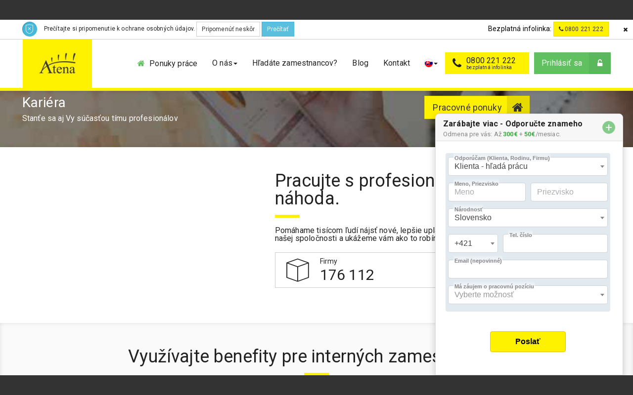

--- FILE ---
content_type: text/html; charset=UTF-8
request_url: https://atena.sk/sk/kariera
body_size: 9708
content:
<!DOCTYPE html><html data-ng-app="atena" data-ng-controller="layoutController" lang="sk"><head xmlns:og="http://ogp.me/ns#"><meta charset="UTF-8" /><meta name="author" content="ATENA - GLOBAL s.r.o." ><meta name="copyright" content="ATENA - GLOBAL s.r.o." ><meta name="viewport" content="width=device-width, initial-scale=1, maximum-scale=1"><meta name="fragment" content="!" ><title data-translate="[[MetaTags.title]]" data-translate-values="[[translationData]]">Atena</title><script type="application/ld+json"></script><meta name="description" translate translate-attr-content="[[MetaTags.description]]" translate-values="[[translationData]]"><meta name="keywords" translate translate-attr-content="[[MetaTags.keywords]]"><meta data-ng-repeat="(key, value) in MetaTags.properties" property="[[key]]" translate data-translate-attr-content="[[value]]" data-translate-values="[[translationData]]"><meta name="prerender-status-code" content="[[MetaTags.prerender.statusCode]]"><meta name="prerender-header" data-ng-if="MetaTags.prerender.header" content="[[MetaTags.prerender.header]]"><meta data-ng-repeat="value in ogLocaleAlternate" property="og:locale:alternate" content="[[value]]"><meta property="fb:app_id" content="385863601597966" ><link rel="manifest" href="/manifest.json"><link data-hreflangs></link><base href="/" /><link rel="apple-touch-icon" sizes="57x57" href="/favicon/apple-touch-icon-57x57.png"><link rel="apple-touch-icon" sizes="60x60" href="/favicon/apple-touch-icon-60x60.png"><link rel="apple-touch-icon" sizes="72x72" href="/favicon/apple-touch-icon-72x72.png"><link rel="apple-touch-icon" sizes="76x76" href="/favicon/apple-touch-icon-76x76.png"><link rel="apple-touch-icon" sizes="114x114" href="/favicon/apple-touch-icon-114x114.png"><link rel="apple-touch-icon" sizes="120x120" href="/favicon/apple-touch-icon-120x120.png"><link rel="apple-touch-icon" sizes="144x144" href="/favicon/apple-touch-icon-144x144.png"><link rel="apple-touch-icon" sizes="152x152" href="/favicon/apple-touch-icon-152x152.png"><link rel="apple-touch-icon" sizes="180x180" href="/favicon/apple-touch-icon-180x180.png"><link rel="icon" type="image/png" href="/favicon/favicon-32x32.png" sizes="32x32"><link rel="icon" type="image/png" href="/favicon/android-chrome-192x192.png" sizes="192x192"><link rel="icon" type="image/png" href="/favicon/favicon-96x96.png" sizes="96x96"><link rel="icon" type="image/png" href="/favicon/favicon-16x16.png" sizes="16x16"><link rel="mask-icon" href="/favicon/safari-pinned-tab.svg" color="#fff200"><meta name="apple-mobile-web-app-title" content="Atena"><meta name="application-name" content="Atena"><meta name="msapplication-TileColor" content="#fff200"><meta name="msapplication-TileImage" content="/favicon/mstile-144x144.png"><meta name="theme-color" content="#fff200"><link href='https://fonts.googleapis.com/css?family=Roboto:400,300italic,300,100italic,100,400italic,500,500italic,700,700italic,900,900italic&subset=latin,latin-ext' rel='stylesheet' type='text/css'><link href="/bundles/atenafrontend/flag-icon-css-master/css/flag-icon.min.css" rel="stylesheet" type="text/css" ><link href="/bundles/atenafrontend/angular/thirdparty/ui-select-master/dist/select.min.css" rel="stylesheet" type="text/css"><link href="/bundles/atenafrontend/font-awesome-4.7.0/css/font-awesome.min.css" rel="stylesheet" type="text/css"><link href="/bundles/atenafrontend/pe-icon-7-stroke/css/pe-icon-7-stroke.css" rel="stylesheet" type="text/css"><link href="/bundles/atenafrontend/css/theme.css" rel="stylesheet" type="text/css"><link href="/bundles/atenafrontend/css/boilerplate.css" rel="stylesheet" type="text/css"><link href="/bundles/atenafrontend/client-testimonials-carousel/css/reset.css" rel="stylesheet" type="text/css"><link href="/bundles/atenafrontend/client-testimonials-carousel/css/cts.css" rel="stylesheet" type="text/css"><link href="/bundles/atenafrontend/css/animate.css" rel="stylesheet" type="text/css"><link href="/bundles/atenafrontend/css/build.css" rel="stylesheet" type="text/css"><link id="main-css" href="/bundles/atenafrontend/css/style.css?v=3" rel="stylesheet" type="text/css"><link href="/bundles/atenafrontend/css/angular.css" rel="stylesheet" type="text/css"><link href="/bundles/atenafrontend/atena-font/style.css" rel="stylesheet" type="text/css"><script src="/bundles/atenafrontend/js/respond.min.js"></script><!-- Google Tag Manager --><noscript><iframe src="//www.googletagmanager.com/ns.html?id=GTM-5GCJC2"
                  height="0" width="0" style="display:none;visibility:hidden"></iframe></noscript><script>(function(w,d,s,l,i){w[l]=w[l]||[];w[l].push({'gtm.start':
            new Date().getTime(),event:'gtm.js'});var f=d.getElementsByTagName(s)[0],
            j=d.createElement(s),dl=l!='dataLayer'?'&l='+l:'';j.async=true;j.src=
            '//www.googletagmanager.com/gtm.js?id='+i+dl;f.parentNode.insertBefore(j,f);
    })(window,document,'script','dataLayer','GTM-5GCJC2');</script><!-- End Google Tag Manager --><script data-cfasync="false" nonce="7e1c5862-ef1f-4222-b1f8-005678cc7f56">try{(function(w,d){!function(j,k,l,m){if(j.zaraz)console.error("zaraz is loaded twice");else{j[l]=j[l]||{};j[l].executed=[];j.zaraz={deferred:[],listeners:[]};j.zaraz._v="5874";j.zaraz._n="7e1c5862-ef1f-4222-b1f8-005678cc7f56";j.zaraz.q=[];j.zaraz._f=function(n){return async function(){var o=Array.prototype.slice.call(arguments);j.zaraz.q.push({m:n,a:o})}};for(const p of["track","set","debug"])j.zaraz[p]=j.zaraz._f(p);j.zaraz.init=()=>{var q=k.getElementsByTagName(m)[0],r=k.createElement(m),s=k.getElementsByTagName("title")[0];s&&(j[l].t=k.getElementsByTagName("title")[0].text);j[l].x=Math.random();j[l].w=j.screen.width;j[l].h=j.screen.height;j[l].j=j.innerHeight;j[l].e=j.innerWidth;j[l].l=j.location.href;j[l].r=k.referrer;j[l].k=j.screen.colorDepth;j[l].n=k.characterSet;j[l].o=(new Date).getTimezoneOffset();j[l].q=[];for(;j.zaraz.q.length;){const w=j.zaraz.q.shift();j[l].q.push(w)}r.defer=!0;for(const x of[localStorage,sessionStorage])Object.keys(x||{}).filter(z=>z.startsWith("_zaraz_")).forEach(y=>{try{j[l]["z_"+y.slice(7)]=JSON.parse(x.getItem(y))}catch{j[l]["z_"+y.slice(7)]=x.getItem(y)}});r.referrerPolicy="origin";r.src="/cdn-cgi/zaraz/s.js?z="+btoa(encodeURIComponent(JSON.stringify(j[l])));q.parentNode.insertBefore(r,q)};["complete","interactive"].includes(k.readyState)?zaraz.init():j.addEventListener("DOMContentLoaded",zaraz.init)}}(w,d,"zarazData","script");window.zaraz._p=async d$=>new Promise(ea=>{if(d$){d$.e&&d$.e.forEach(eb=>{try{const ec=d.querySelector("script[nonce]"),ed=ec?.nonce||ec?.getAttribute("nonce"),ee=d.createElement("script");ed&&(ee.nonce=ed);ee.innerHTML=eb;ee.onload=()=>{d.head.removeChild(ee)};d.head.appendChild(ee)}catch(ef){console.error(`Error executing script: ${eb}\n`,ef)}});Promise.allSettled((d$.f||[]).map(eg=>fetch(eg[0],eg[1])))}ea()});zaraz._p({"e":["(function(w,d){})(window,document)"]});})(window,document)}catch(e){throw fetch("/cdn-cgi/zaraz/t"),e;};</script></head><body class="body" data-ng-controller="userController" data-ng-class="bodyClass()"><cookie-policy
                data-title="Prečítajte si pripomenutie k ochrane osobných údajov."
                data-later-title="Pripomenúť neskôr"
                data-read-title="Prečítať"
                data-infoline-title="Bezplatná infolinka:"
                data-show-infoline="true"
        ></cookie-policy><script> window.prerenderReady = false; </script><div id="menu" class="shadow" data-ng-if="layout.showHeader" data-shrink-on-scroll="" data-ng-class="{'m-open':mOpen}" ng-cloak><div class="gridContainer clearfix"><slide-menu><nav class="navbar"><div class="container-fluid"><!-- Brand and toggle get grouped for better mobile display --><div class="navbar-header"><div class="resp-menu-top-phone" style="position: absolute;right: 58px;top: 10px;display: flex;"><a class="phone-text-main-wrapper" href="tel:0800 221 222"><span class="phone-text-wrapper"><span  >0800 221 222</span><span style="font-size: 10px; padding-top: 2px;"><span style="font-size: 12px;" class="fa fa-phone"></span> bezplatná infolinka</span></span></a><language-chooser class="menu-item-static"></language-chooser></div><button type="button"
                                class="navbar-toggle collapsed"
                                data-toggle="collapse"
                                data-target="#bs-example-navbar-collapse-1"
                                aria-expanded="false"
                                data-ng-init="$root.mOpen = false"
                                data-ng-click="$root.mOpen = !$root.mOpen;"
                        ><span class="sr-only">Toggle navigation</span><span class="icon-bar"></span><span class="icon-bar"></span><span class="icon-bar"></span></button><a class="navbar-brand menu-item-static"
                           ui-sref="home"
                           data-toggle="collapse"
                           data-target="#bs-example-navbar-collapse-1.navbar-collapse.in" ><div class="logo" data-ng-click="$root.mOpen = false"></div></a></div><!-- Collect the nav links, forms, and other content for toggling --><div class="collapse navbar-collapse" id="bs-example-navbar-collapse-1"><ul class="nav navbar-nav navbar-right"><li class="menu-item-static step-back-b" ui-sref-active="active" data-toggle="collapse" data-target="#bs-example-navbar-collapse-1.navbar-collapse.in" data-ng-click="$root.mOpen = false"><a ui-sref="offers({lang:'sk'})">
                                    Ponuky práce
                                </a></li><li class="dropdown menu-item-static"><a href="#" class="dropdown-toggle" data-toggle="dropdown" role="button">O nás<span class="caret"></span></a><ul class="dropdown-menu"><li  ui-sref-active="active" data-toggle="collapse" data-target="#bs-example-navbar-collapse-1.navbar-collapse.in" data-ng-click="$root.mOpen = false"><a ui-sref="oNas({lang:'sk'})">O našej spoločnosti</a></li><li  ui-sref-active="active" data-toggle="collapse" data-target="#bs-example-navbar-collapse-1.navbar-collapse.in" data-ng-click="$root.mOpen = false"><a ui-sref="benefit({lang:'sk'})">Benefity pre Vás</a></li><li  ui-sref-active="active" data-toggle="collapse" data-target="#bs-example-navbar-collapse-1.navbar-collapse.in" data-ng-click="$root.mOpen = false"><a ui-sref="carier({lang:'sk'})">Kariéra v Atene</a></li><li ui-sref-active="active" data-toggle="collapse" data-target="#bs-example-navbar-collapse-1.navbar-collapse.in" data-ng-click="$root.mOpen = false"><a ui-sref="references({lang:'sk'})">Referencie od Vás</a></li><li ui-sref-active="active" data-toggle="collapse" data-target="#bs-example-navbar-collapse-1.navbar-collapse.in" data-ng-click="$root.mOpen = false"><a ui-sref="provision({lang:'sk'})">Provízie</a></li><li ><a target="_blank" href="https://atena.sk/blog/faq/">Často kladené otázky</a></li></ul></li><li class="menu-item" ui-sref-active="active" data-toggle="collapse" data-target="#bs-example-navbar-collapse-1.navbar-collapse.in" data-ng-click="$root.mOpen = false"><a ui-sref="sluzby({lang:'sk'})">Služby</a></li><li class="menu-item" ui-sref-active="active" data-toggle="collapse" data-target="#bs-example-navbar-collapse-1.navbar-collapse.in" data-ng-click="$root.mOpen = false"><a ui-sref="firm.home({lang:'sk'})">Hľadáte zamestnancov?</a></li><li class="menu-item" ui-sref-active="active" data-toggle="collapse" data-target="#bs-example-navbar-collapse-1.navbar-collapse.in" data-ng-click="$root.mOpen = false"><a target="_blank" href="https://atena.sk/blog">Blog</a></li><li class="menu-item" ui-sref-active="active" data-toggle="collapse" data-target="#bs-example-navbar-collapse-1.navbar-collapse.in" data-ng-click="$root.mOpen = false"><a ui-sref="kontakt({lang:'sk'})">Kontakt</a></li><language-chooser class="menu-item-static" ></language-chooser><li class="menu-item  contact-special " ui-sref-active="active" data-toggle="collapse" data-target="#bs-example-navbar-collapse-1.navbar-collapse.in" data-ng-click="$root.mOpen = false"><a href="tel:0800 221 222"><span class="fa fa-phone"></span><span >0800 221 222</span><span>Volať</span></a></li><li class="menu-item-static" ui-sref-active="active" data-ng-if="!loggedUser" data-ng-click="$root.mOpen = false"><a style="border: 0; height:44px;" href="/login" class="btn btn-lg navbar-btn btn-success cd-see-all-3" title="Kliknutím otvoríte formulár na prihlásenie sa do systému Atena.sk">
                                        Prihlásiť sa
                                        <i class="fa fa-unlock-alt" style="width: 44px; height: 44px;"></i></a></li></ul></div><!-- /.navbar-collapse --></div><!-- /.container-fluid --></nav></slide-menu></div></div><style>
    /* The main container that is positioned and animated */
    #recommendation-widget-container {
        position: fixed;
        right: 20px;
        bottom: 0;
        z-index: 1050;
        width: 380px;
        max-width: 90%;
        /* Start hidden (off-screen) and invisible */
        opacity: 0;
        transform: translateY(100px);
        transition: transform 0.4s ease-out, opacity 0.4s ease-out;
        pointer-events: none; /* Inactive when hidden */
    }
    #recommendation-widget-container.is-active {
        opacity: 1;
        transform: translateY(0);
        pointer-events: auto;
    }

    /* The inner content wrapper that handles expand/collapse */
    #recommendation-widget {
        background-color: #fff;
        border: 1px solid #ddd;
        border-radius: 8px 8px 0 0;
        box-shadow: 0 5px 15px rgba(0,0,0,.2);
        overflow: hidden;
        /* Start collapsed to header height */
        max-height: 55px; /* Adjusted height for new padding */
        transition: max-height 0.4s ease-in-out;
    }
    #recommendation-widget.is-expanded {
        max-height: 600px; /* Animate to this height when expanded */
    }

    .widget-header {
        display: flex;
        justify-content: space-between;
        align-items: center;
        padding: 5px 15px; /* Adjusted padding */
        min-height: 55px; /* Adjusted height */
        background-color: #f7f7f7;
        border-bottom: 1px solid #ddd;
        border-radius: 8px 8px 0 0;
        cursor: pointer;
        transition: background-color 0.2s ease-in-out; /* Smooth transition for hover effect */
    }
    .widget-header:hover {
        background-color: #fff200; /* Added hover effect */
    }
    .widget-header-title {
        font-weight: bold;
    }
    .widget-header-title h3 {
        margin: 0;
        font-size: 16px;
        padding: 5px 0 2px;
    }
    .widget-header-title .reward-subtitle {
        font-size: 13px;
        line-height: 1.2;
        font-weight: normal;
        color: #888585; /* Default text color */
        padding-top: 3px; /* Added top padding */
    }
    .widget-header-title .reward-amount {
        color: #3eaf46; /* Green color for amounts */
        font-weight: bold;
    }
    .widget-controls button {
        background: #3eaf46;
        border: 1px solid #3eaf46;
        border-radius: 50%;
        color: #f6fff7;
        font-size: 24px;
        line-height: 1;
        padding: 0 5px;
        opacity: 0.6;
        cursor: pointer;
        pointer-events: none; /* Make the button non-interactive, as the header handles the click */
    }
    .widget-controls button:hover {
        opacity: 1;
    }
    .widget-body {
        padding: 10px;
    }

    /* Mobile adjustments */
    @media (max-width: 767px) {
        #recommendation-widget-container {
            right: 0;
            /*left: 0;*/
            width: 100%;
            max-width: 100%;
        }
        #recommendation-widget {
            border-radius: 0;
            max-height: 55px; /* Match desktop tab height */
        }
        .widget-header {
            border-radius: 0;
        }
        .widget-body {
            padding: 5px 5px 10px 10px;
        }
    }

</style><div id="recommendation-widget-container"><div id="recommendation-widget"><div class="widget-header" id="recommendation-widget-header"><div class="widget-header-title"><h3>Zarábajte viac - Odporučte znameho</h3><div class="reward-subtitle">
                                                                                Odmena pre vás: Až <span class="reward-amount">300€</span> + <span class="reward-amount">50€</span>/mesiac.
                </div></div><div class="widget-controls"><button type="button" id="recommendation-widget-toggle-btn" title="Toggle">&plus;</button></div></div><div class="widget-body"><iframe src="https://atena.sk/sk/iframes/easy-recommendation" style="width: 100%; height: 450px; border: none;"></iframe></div></div></div><script>
    document.addEventListener('DOMContentLoaded', function() {
        var container = document.getElementById('recommendation-widget-container');
        var widget = document.getElementById('recommendation-widget');
        var header = document.getElementById('recommendation-widget-header');

        var isMobile = window.innerWidth <= 767;
        var AUTO_OPEN_KEY = 'recommendationWidgetAutoOpened'; // session-only flag
        var hasAutoOpened = sessionStorage.getItem(AUTO_OPEN_KEY) === 'true';

        // --- Core Functions ---
        function showAsTab() {
            container.classList.add('is-active');
        }

        function expandWidget() {
            widget.classList.add('is-expanded');
        }

        function collapseWidget() {
            widget.classList.remove('is-expanded');
        }

        // --- Initial State Logic ---
        // Always reveal the tab quickly so users can see it.
        setTimeout(function() {
            showAsTab();

            // Auto-expand ONCE per session on desktop only.
            if (!isMobile && !hasAutoOpened) {
                setTimeout(function() {
                    expandWidget();
                    try { sessionStorage.setItem(AUTO_OPEN_KEY, 'true'); } catch (e) {}
                }, 3000);
            }
        }, 100);

        // --- EVENT LISTENER ---
        // The entire header now acts as a single toggle button.
        header.addEventListener('click', function() {
            widget.classList.toggle('is-expanded');
        });
    });
</script><!-- začiatok bočného menu --><div class="page-sidebar-wrapper" id="menu3"
     data-ng-if="loggedUser"
     data-ng-controller="sidebarController"
     data-ng-show="layout.showSidebar"
     data-shrink-on-scroll=""
><!--toto je len pre mobil menu--><div class="fullwidth-wrapper"><div class="gridContainer clearfix"><div class="sidebar-toggler-wrapper visible-sm visible-xs"><div class="loged-in-user-2"><i class="pe-7s-user user-ikona-2"></i><span data-ng-bind="loggedUser.firstname+' '+loggedUser.lastname"></span></div><a href="#" data-toggle=".loged-in" id="sidebar-toggle" class="sidebar-toggler" data-ng-click="toggleSidebar()"></a></div></div></div><!--toto je koniec len pre mobil menu--><div id="menu2" class="page-sidebar navbar-collapse"><!-- collapse --><div class="loged-in-user"><i class="pe-7s-user user-ikona"></i><span data-ng-bind="loggedUser.firstname+' '+loggedUser.lastname"></span></div><side-bar><ul class="page-sidebar-menu new-sb"><li class="sidebar-toggler-wrapper"><a href="#" data-toggle=".loged-in" id="sidebar-toggle" class="sidebar-toggler"
                   data-ng-click="toggleSidebar()"></a></li><li ng-repeat="item in additionalItems track by $index" class="menu-item nav-item animated slideInRight"><a ng-attr-id="[[item.aid ]]" data-ng-href="[[item.href]]" data-ng-click="item.onClick()"
               data-dynamic-attr="[[item.attr|json]]"><i data-ng-class="item.icon"></i><span class="title">[[item.title]]<span ng-bind-html="item.html"></span></span></a></li><!-- BEGIN SIDEBAR MENU --><!-- DOC: To remove the search box from the sidebar you just need to completely remove the below "sidebar-search-wrapper" LI element --></ul></side-bar></div></div><!-- koniec bočného menu --><div class="splashscreen" data-ng-show="pageLoading"></div><main class="ui-view-container" ui-view="" autoscroll="true"></main><footer ng-controller="footerController" data-ng-if="layout.showFooter"><div class="fullwidth-wrapper footer" ><div class="gridContainer clearfix" ><div class="content"><div class="row visible-xs"><div class="col-xs-12 text-center"><script type="text/javascript">
                            function toggleDiv(divId) {
                                $("#" + divId).toggle();
                            }

                        </script><a href="javascript:toggleDiv('schovaj');" class="btn btn-lg btn-default">Navigácia<i class="fa  fa-reorder"></i></a></div></div><div class="row" id="schovaj"><div class="col-md-9 row"><div class="col-md-3 col-sm-6"><h5 class="margin-b-2">Mapa Stránky</h5><ul><li><a ui-sref="oNas({lang:'sk'})">O nás</a></li><li><a ui-sref="kontakt({lang:'sk'})">Kontakt</a></li><li><a ui-sref="firm.home({lang:'sk'})">Pre firmy</a></li><li><a href="/sk/terms-of-service">Obchodné podmienky</a></li><li><a target="_blank" href="./images/reklamacny_poriadok_sk.pdf">Reklamačný poriadok</a></li><li><a href="/sk/privacy-policy">Ochrana osobných údajov</a></li></ul></div><div class="col-md-3 col-sm-6"><h5 class="margin-b-2">Zastúpenie</h5><ul><li><a ui-sref="kontakt({lang:'sk'})">Centrála Banská Bystrica</a></li><li><a ui-sref="kontakt({lang:'sk'})">Pobočka Bratislava</a></li><li><a ui-sref="kontakt({lang:'sk'})">Pobočka Košice</a></li><li><a ui-sref="kontakt({lang:'sk'})">Pobočka Revúca</a></li><li><a ui-sref="kontakt({lang:'sk'})">Pobočka Budapešť</a></li><li><a ui-sref="kontakt({lang:'sk'})">Pobočka Temešvár</a></li></ul></div><div class="col-md-3 col-sm-6"><h5 class="margin-b-2">Sociálne siete</h5><ul><li><a href="https://www.facebook.com/atenapc/" target="_blank">Facebook</a></li><li><a href="https://www.linkedin.com/company/atena-personal-consulting-s-r-o-" target="_blank">Linkedin</a></li><li><a href="https://twitter.com/Atena_n_o" target="_blank">Twitter</a></li><li><a href="https://plus.google.com/+AtenaSk" target="_blank">Google+</a></li></ul></div><div class="col-md-3 col-sm-6"><h5 class="margin-b-2">Rýchly kontakt</h5><ul><li><a ui-sref="kontakt({lang:'sk'})">Úvodný kontakt</a></li><li><a ui-sref="kontakt({lang:'sk'})">Manažment</a></li><li><a ui-sref="kontakt({lang:'sk'})">Vedenie spoločnosti</a></li><li><a ui-sref="kontakt({lang:'sk'})">Ekonomické oddelenie</a></li><li><a ui-sref="kontakt({lang:'sk'})">Iné oddelenia</a></li></ul></div></div><new-offers></new-offers></div></div></div></div><div class="fullwidth-wrapper pata"><div class="gridContainer clearfix"><div class="content text-center"> © All rights reserved Atena Group </div></div></div></footer><!-- core javascripts --><script
                src="https://cdnjs.cloudflare.com/ajax/libs/jquery/1.12.4/jquery.min.js"
                integrity="sha256-ZosEbRLbNQzLpnKIkEdrPv7lOy9C27hHQ+Xp8a4MxAQ="
                crossorigin="anonymous"></script><script
                src="https://cdnjs.cloudflare.com/ajax/libs/jqueryui/1.11.4/jquery-ui.min.js"
                integrity="sha256-xNjb53/rY+WmG+4L6tTl9m6PpqknWZvRt0rO1SRnJzw="
                crossorigin="anonymous"></script><script src="https://cdnjs.cloudflare.com/ajax/libs/twitter-bootstrap/3.3.7/js/bootstrap.min.js" crossorigin="anonymous"></script><script src="https://maps.googleapis.com/maps/api/js?v=3&key=AIzaSyCULoz-xHfoBW9_K91sZyQmLN1t1ijsBLI&libraries=places&language=sk" async defer></script><script src="/bundles/fosjsrouting/js/router.js"></script><script src="/js/fos_js_routes.js?v=1.7.51"></script><script src="/bundles/cypressangularngrouting/ng-router.js"></script><script src="/js/routing?callback=cypress.NgRouter.setData"></script><script src="https://cdn.onesignal.com/sdks/OneSignalSDK.js" async></script><script data-source="mautic">

    var OneSignal = OneSignal || [];

    OneSignal.push(["init", {
        appId: "c2d8baf9-dfc3-46fe-abf1-80853e7825f1",
        safari_web_id: "web.onesignal.auto.424123c9-df63-4140-aac8-764c37d1fc19",
        autoRegister: true,
        welcomeNotification: { "disable": true },
        notifyButton: {
            enable: false // Set to false to hide
        }
    }]);

//    var postUserIdToMautic = function(userId) {
//        var xhr = new XMLHttpRequest();
//
//        xhr.open('post', 'https://marketing.atena.sk/notification/subscribe', true);
//        xhr.setRequestHeader('Content-Type', 'application/x-www-form-urlencoded');
//        xhr.send('osid=' + userId);
//    };
//
//    OneSignal.getUserId(function(userId) {
//        if (! userId) {
//            OneSignal.on('subscriptionChange', function(isSubscribed) {
//                if (isSubscribed) {
//                    OneSignal.getUserId(function(newUserId) {
//                        postUserIdToMautic(newUserId);
//                    });
//                }
//            });
//        } else {
//            postUserIdToMautic(userId);
//        }
//    });
//
//    // Just to be sure we've grabbed the ID
//    window.onbeforeunload = function() {
//        OneSignal.getUserId(function(userId) {
//            if (userId) {
//                postUserIdToMautic(userId);
//            }
//        });
//    };
</script><!-- end core javascripts --><!-- global locale--><script>
        /**
         * @global _locale
         */
        var _locale = 'sk';
    </script><!-- angular javascripts --><script>
                var div = document.createElement('div');
                var sett = {};
                sett.locale = document.querySelector("html").getAttribute("lang");
                sett.attribution = 'setup_tool';
                sett.ref = window.location.href;
                if(sett.locale === "sk") {
                    sett.page_id = '830093833684414'; // slovenský facebook 830093833684414
                    sett.logged_in_greeting = 'Ahoj! Ako Vám môžeme pomôcť?';
                    sett.logged_out_greeting = 'Ahoj! Ako Vám môžeme pomôcť?';
                } else if(sett.locale === "ro") {
                    sett.page_id = '1457810971120393'; // rumunský facebook 1457810971120393
                    sett.logged_in_greeting = 'Bună! Cum vă putem ajuta?';
                    sett.logged_out_greeting = 'Bună! Cum vă putem ajuta?';
                } else if(sett.locale === "hu") {
                    sett.page_id = '830093833684414'; //madarský facebook 228393090664988
                    sett.logged_in_greeting = 'Hi! Hogyan segíthetünk?';
                    sett.logged_out_greeting = 'Hi! Hogyan segíthetünk?';
                } else if(sett.locale === "pl") {
                    sett.page_id = '481783825298857'; // poľský facebook 481783825298857
                    sett.logged_in_greeting = 'Cześć! Jak możemy Ci pomóc?';
                    sett.logged_out_greeting = 'Cześć! Jak możemy Ci pomóc?';
                } else if(sett.locale === "de") {
                    sett.page_id = '830093833684414'; //nemecký facebook 1513142978906860
                    sett.logged_in_greeting = 'Hallo! Wie können wir Ihnen helfen?';
                    sett.logged_out_greeting = 'Hallo! Wie können wir Ihnen helfen?';
                } else if(sett.locale === "en") {
                    sett.page_id = '830093833684414'; // anglický facebook 723233101067350
                    sett.logged_in_greeting = 'Hello! How can we help you?';
                    sett.logged_out_greeting = 'Hello! How can we help you?';
                } else if(sett.locale === "cs") {
                    sett.page_id = '830093833684414'; //český facebook 1918256131751436
                    sett.logged_in_greeting = 'Ahoj! Jak můžeme pomoci?';
                    sett.logged_out_greeting = 'Ahoj! Jak můžeme pomoci?';
                } else if(sett.locale === "rs") {
                    sett.page_id = '830093833684414'; // srbský facebook 1365527443491849
                    sett.logged_in_greeting = 'Хи! Како вам можемо помоћи?';
                    sett.logged_out_greeting = 'Хи! Како вам можемо помоћи?';
                } else if(sett.locale === "bg") {
                    sett.page_id = '358169244575988'; //bulharský facebook 358169244575988
                    sett.logged_in_greeting = 'Здравейте! Как можем да ви помогнем?';
                    sett.logged_out_greeting = 'Здравейте! Как можем да ви помогнем?';
                } else {
                    sett.page_id = '830093833684414';
                    sett.logged_in_greeting = 'Ahoj! Ako Vám môžeme pomôcť?';
                    sett.logged_out_greeting = 'Ahoj! Ako Vám môžeme pomôcť?';
                }
                div.className = 'fb-customerchat';
                div.setAttribute('attribution', sett.attribution);
                div.setAttribute('page_id', sett.page_id);
                // div.setAttribute('ref', sett.ref);
                div.setAttribute('logged_in_greeting', sett.logged_in_greeting);
                div.setAttribute('logged_out_greeting', sett.logged_out_greeting);
                document.body.appendChild(div);
            </script><!-- angular libs --><script src="https://cdnjs.cloudflare.com/ajax/libs/lodash.js/3.10.1/lodash.min.js"></script><script src="https://ajax.googleapis.com/ajax/libs/angularjs/1.5.8/angular.min.js"></script><script src=https://cdnjs.cloudflare.com/ajax/libs/angular-i18n/1.5.8/angular-locale_sk.min.js></script><script src="https://ajax.googleapis.com/ajax/libs/angularjs/1.5.8/angular-animate.min.js"></script><script src="https://ajax.googleapis.com/ajax/libs/angularjs/1.5.8/angular-route.min.js"></script><script src="https://ajax.googleapis.com/ajax/libs/angularjs/1.5.8/angular-resource.min.js"></script><script src="https://ajax.googleapis.com/ajax/libs/angularjs/1.5.8/angular-sanitize.min.js"></script><script src="https://ajax.googleapis.com/ajax/libs/angularjs/1.5.8/angular-messages.min.js"></script><script src="https://ajax.googleapis.com/ajax/libs/angularjs/1.5.8/angular-cookies.min.js"></script><script src="https://cdnjs.cloudflare.com/ajax/libs/stacktrace.js/1.3.0/stacktrace.min.js"></script><script src="/bundles/atenafrontend/angular/thirdparty/bootstrap-gh-pages/ui-bootstrap-tpls-2.5.0.min.js"></script><script src="/bundles/atenafrontend/angular/thirdparty/angular-static-maps/angular-google-staticmaps.js"></script><!-- end angular libs --><!-- angular app --><script src="/js/angular/dist/atena-angular.min.js?v=1.7.51"></script><script src="/bundles/atenafrontend/angular/app/app.js"></script><script src="/bundles/atenafrontend/angular/app/run/facebookInit.js"></script><!-- routes --><script src="/bundles/atenafrontend/angular/app/routes/firm.js"></script><script src="/bundles/atenafrontend/angular/app/routes/family.js"></script><script src="/bundles/atenafrontend/angular/app/routes/offer.js"></script><script src="/bundles/atenafrontend/angular/app/routes/offers.js"></script><script src="/bundles/atenafrontend/angular/app/routes/otherwise.js"></script><!-- end routes --><!--Decorators--><script src="/bundles/atenafrontend/angular/app/decorators/logDecorator.js"></script><!--END Decorators--><!-- services --><script src="/bundles/atenafrontend/angular/app/services/viewOfferService.js"></script><script src="/bundles/atenafrontend/angular/app/services/contactsService.js"></script><script src="/bundles/atenafrontend/angular/app/services/geolocation.js"></script><script src="/bundles/atenafrontend/angular/app/services/user.js"></script><script src="/bundles/atenafrontend/angular/app/services/mapLayouts.js"></script><script src="/bundles/atenafrontend/angular/app/services/offer.js"></script><script src="/bundles/atenafrontend/angular/app/services/family.js"></script><script src="/bundles/atenafrontend/angular/app/services/cv.js"></script><script src="/bundles/atenafrontend/angular/app/services/InterestedOffer.js"></script><script src="/bundles/atenafrontend/angular/app/services/Logger.js"></script><script src="/bundles/atenafrontend/angular/app/services/DataLayer.js"></script><script src="/bundles/atenafrontend/angular/app/services/stackTraceService.js"></script><script src="/bundles/atenafrontend/angular/app/services/$exceptionHandler.js"></script><script src="/bundles/atenafrontend/angular/app/services/filterCookies.js"></script><script src="/bundles/atenafrontend/angular/app/services/facebook.js"></script><script src="/bundles/atenafrontend/angular/app/services/registrationCompleteService.js"></script><script src="/bundles/atenafrontend/angular/app/services/UserViewedOffer.js"></script><script src="/bundles/atenafrontend/angular/app/services/OfferRemovedFromMyOffer.js"></script><script src="/bundles/atenafrontend/angular/app/services/ViewOffer.js"></script><script src="/bundles/atenafrontend/angular/app/services/ViewOfferFilter.js"></script><!-- end services --><!-- directives --><script src="/bundles/atenafrontend/angular/app/directives/a.js"></script><script src="/bundles/atenafrontend/angular/app/directives/languageChooser.js"></script><script src="/bundles/atenafrontend/angular/app/directives/newOffers.js"></script><script src="/bundles/atenafrontend/angular/app/directives/fullPage.js"></script><script src="/bundles/atenafrontend/angular/app/directives/geoLocation.js"></script><script src="/bundles/atenafrontend/angular/app/directives/contactForm.js"></script><script src="/bundles/atenafrontend/angular/app/directives/scrollTo.js"></script><script src="/bundles/atenafrontend/angular/app/directives/navigatorFixed.js"></script><script src="/bundles/atenafrontend/angular/app/directives/userCountChart.js"></script><script src="/bundles/atenafrontend/angular/app/directives/cvForm.js"></script><script src="/bundles/atenafrontend/angular/app/directives/masonry.js"></script><script src="/bundles/atenafrontend/angular/app/directives/honeycombs.js"></script><script src="/bundles/atenafrontend/angular/app/directives/locationFilter.js"></script><script src="/bundles/atenafrontend/angular/app/directives/shrinkOnScroll.js"></script><script src="/bundles/atenafrontend/angular/app/directives/scrollClass.js"></script><script src="/bundles/atenafrontend/angular/app/directives/frontVideoSlider.js"></script><script src="/bundles/atenafrontend/angular/app/directives/hreflangs.js"></script><script src="/bundles/atenafrontend/angular/app/directives/openImage.js"></script><script src="/bundles/atenafrontend/angular/app/directives/flexSliderGallery.js"></script><script src="/bundles/atenafrontend/angular/app/directives/flexSliderGalleryItem.js"></script><script src="/bundles/atenafrontend/angular/app/directives/slideMenu.js"></script><script src="/bundles/atenafrontend/angular/app/directives/formCollection.js"></script><script src="/bundles/atenafrontend/angular/app/directives/compile.js"></script><script src="/bundles/atenafrontend/angular/app/directives/asyncValidation.js"></script><script src="/bundles/atenafrontend/angular/app/directives/firmRegistrationCompleteForm.js"></script><script src="/bundles/atenafrontend/angular/app/directives/registerCompleteForm.js"></script><script src="/bundles/atenafrontend/angular/app/directives/userDataCompletition.js"></script><script src="/bundles/atenafrontend/angular/app/directives/googleUserAddress.js"></script><script src="/bundles/atenafrontend/angular/app/directives/cookiePolicy.js"></script><script src="/bundles/atenafrontend/angular/app/directives/contactBranch.js"></script><script src="/bundles/atenafrontend/angular/app/directives/otherActiveFilters.js"></script><script src="/bundles/atenafrontend/angular/app/directives/filterUserOffers.js"></script><script src="/bundles/atenafrontend/angular/app/directives/phoneNumberRestriction.js"></script><script src="/bundles/atenafrontend/angular/app/directives/sideBar.js"></script><script src="/bundles/atenafrontend/angular/app/directives/dynamicAttr.js"></script><script src="/bundles/atenafrontend/angular/app/directives/toSideMenu.js"></script><script src="/bundles/atenafrontend/angular/app/directives/squared.js"></script><script src="/bundles/atenafrontend/angular/app/directives/viewOfferFilter.js"></script><script src="/bundles/atenafrontend/angular/app/directives/offersCountChart.js"></script><!-- end directives --><!-- filters --><script src="/bundles/atenafrontend/angular/app/filters/isEmptyFilter.js"></script><script src="/bundles/atenafrontend/angular/app/filters/offerSalaryFilter.js"></script><script src="/bundles/atenafrontend/angular/app/filters/offerSalaryHourFilter.js"></script><script src="/bundles/atenafrontend/angular/app/filters/offerSalaryCurrencyFilter.js"></script><script src="/bundles/atenafrontend/angular/app/filters/offersFilter.js"></script><script src="/bundles/atenafrontend/angular/app/filters/specialCharactersFilter.js"></script><script src="/bundles/atenafrontend/angular/app/filters/queryStringFilter.js"></script><script src="/bundles/atenafrontend/angular/app/filters/isArray.js"></script><script src="/bundles/atenafrontend/angular/app/filters/trustAsResourceUrl.js"></script><!-- end filters --><!--  GLOBAL !!! controllers --><script src="/bundles/atenafrontend/angular/app/controllers/footerController.js"></script><script src="/bundles/atenafrontend/angular/app/controllers/languageChooserController.js"></script><script src="/bundles/atenafrontend/angular/app/controllers/userController.js"></script><script src="/bundles/atenafrontend/angular/app/controllers/userOffersController.js"></script><script src="/bundles/atenafrontend/angular/app/controllers/sidebarController.js"></script><script src="/bundles/atenafrontend/angular/app/controllers/layoutController.js"></script><script src="/bundles/atenafrontend/angular/app/controllers/firmController.js"></script><script src="/bundles/atenafrontend/angular/app/controllers/modalController.js"></script><script src="/bundles/atenafrontend/angular/app/controllers/ViewOfferFilterController.js"></script><script src="/bundles/atenafrontend/angular/app/controllers/TableController.js"></script><!-- end controllers --><!-- PROD ANGULAR --><!-- END PROD ANGULAR --><!-- end angular app --><!-- end angular javascipts--><!-- plugins javascripts --><!-- end plugins javascripts --><!-- page level javascripts --><!-- end page level javascripts --><div style="display:none" id="show-user-chathash" ch="" ></div><div style="display:none" id="show-user-chat" ch="" ></div><script defer src="https://static.cloudflareinsights.com/beacon.min.js/vcd15cbe7772f49c399c6a5babf22c1241717689176015" integrity="sha512-ZpsOmlRQV6y907TI0dKBHq9Md29nnaEIPlkf84rnaERnq6zvWvPUqr2ft8M1aS28oN72PdrCzSjY4U6VaAw1EQ==" data-cf-beacon='{"version":"2024.11.0","token":"35afce6d1b8c46789ecea8f87bf99481","r":1,"server_timing":{"name":{"cfCacheStatus":true,"cfEdge":true,"cfExtPri":true,"cfL4":true,"cfOrigin":true,"cfSpeedBrain":true},"location_startswith":null}}' crossorigin="anonymous"></script>
</body></html>

--- FILE ---
content_type: text/html; charset=UTF-8
request_url: https://atena.sk/sk/iframes/easy-recommendation
body_size: 21915
content:
<!DOCTYPE html>
<html lang="sk">
<head>
    <meta charset="UTF-8">
    <meta name="viewport" content="width=device-width, initial-scale=1, shrink-to-fit=no">
    <title>Atena</title>

        <link rel="stylesheet" href="https://stackpath.bootstrapcdn.com/bootstrap/4.5.2/css/bootstrap.min.css">

        <link href="https://cdnjs.cloudflare.com/ajax/libs/select2/4.0.13/css/select2.min.css" rel="stylesheet" />
    
        <script src="https://ajax.googleapis.com/ajax/libs/jquery/3.5.1/jquery.min.js"></script>

    <style>
        /* Minimal styling to remove extra padding from the iframe body */
        body {
            padding: 15px;
        }
    </style>
    </head>
<body>

            <style>
        /* Reset html/body to allow precise height calculation */
        html, body {
            height: auto;
            min-height: 0;
            margin: 0;
            padding: 0; /* Layout padding handles spacing */
            overflow-y: auto;
            overflow-x: hidden; /* Prevent scrollbars from affecting width measurements */
        }
        /* Apply padding here instead of body to wrap content tightly (interest mode) */
        .iframe-wrapper-padding {
            padding: 15px;
        }
        .iframe-container {
            max-width: 100%;
            margin: 10px;        }
        
        /* Custom scrollbar styling to match caregiver-details */
        ::-webkit-scrollbar {
            width: 8px;
        }
        ::-webkit-scrollbar-thumb {
            background: rgba(0,0,0,.18);
            border-radius: 8px;
        }
        ::-webkit-scrollbar-track {
            background: transparent;
        }
    </style>

    <div class="" id="easyRecommendationRoot">
        <div class="iframe-container">
                        
            <div class="recommendation-form-container recommendation-form-iframe">
                <style>
    /* --- ALWAYS INCLUDED: FUNCTIONAL & VALIDATION STYLES --- */

    /* Validation States */
    .easy-recommendation-form .is-invalid {
        border-color: #dc3545 !important;
    }
    .easy-recommendation-form .select2-container .is-invalid .select2-selection--single {
        border-color: #dc3545 !important;
    }
    .easy-recommendation-form .invalid-feedback {
        display: none;
        width: 100%;
        margin-top: .25rem;
        font-size: 80%;
        color: #dc3545;
    }
    .easy-recommendation-form .is-invalid ~ .invalid-feedback,
    .easy-recommendation-form .is-invalid + .select2-container + .invalid-feedback {
        display: block;
    }

    /* Logic: Visibility Toggles */
    .form-group.is-hidden {
        display: none !important;
    }

    /* Logic: Recommender Section Transitions */
    .recommender-info-section {
        transition: opacity 0.5s ease-in-out, max-height 0.5s ease-in-out;
        overflow: hidden;
    }
    .recommender-info-section.is-hidden-initially {
        max-height: 0;
        opacity: 0;
        padding-top: 0;
        padding-bottom: 0;
        margin-bottom: 0;
    }

    /* Logic: Safety Widths */
    .select2-container {
        max-width: 100% !important;
    }
</style>

    <style>
        /* --- OPTIONAL: DEFAULT THEME STYLES (Disabled on Landing Page) --- */
        body {
            padding: 0 5px 0 0 !important;
            background-color: white;
        }
        .h4, h4 {
            font-size: 1.1rem;
            margin-bottom: 0.7rem;
        }
        .easy-recommendation-form .form-group {
            margin-bottom: 0.875rem;
        }
        .easy-recommendation-form .col-form-label {
            font-weight: bold;
            padding-top: calc(.375rem + 1px);
            padding-bottom: calc(.375rem + 1px);
        }
        /* Fix for side-by-side field padding */
        .easy-recommendation-form .row > [class*='col-'] {
            padding-right: 5px;
            padding-left: 5px;
        }
        .easy-recommendation-form .form-group .row:first-child {
            margin-left: -5px;
            margin-right: -5px;
        }
        .easy-recommendation-form .btn-submit {
            background-color: #fff200;
            color: #000;
            border: 1px solid #e5c200;
            font-weight: bold;
            padding: 8px 50px;
        }
        .easy-recommendation-form .btn-submit:hover {
            background-color: #ffd800;
        }
        .easy-recommendation-form .submit-group {
            text-align: center;
            margin-top: 20px;
        }
        /* Select2 custom styling */
        .select2-container .select2-selection--single {
            height: calc(1.5em + .75rem + 2px); /* Match bootstrap input height */
            border: 1px solid #ced4da;
        }
        .select2-container--default .select2-selection--single .select2-selection__rendered {
            line-height: calc(1.5em + .75rem);
            padding-left: 12px;
        }
        .select2-container--default .select2-selection--single .select2-selection__arrow {
            height: calc(1.5em + .75rem);
        }

        /* --- STYLES FOR PLACEHOLDERS AND MOBILE VIEW --- */
        .form-control::placeholder { /* Chrome, Firefox, Opera, Safari 10.1+ */
            color: #acacb1 !important;
            opacity: 1; /* Firefox */
        }

        @media (max-width: 767px) {
            .easy-recommendation-form .form-group.row {
                position: relative;
            }
            .easy-recommendation-form .col-form-label {
                position: absolute;
                z-index: 1;
                top: -0.5rem;
                left: 0;
                font-size: 0.67rem;
                background: linear-gradient(to bottom, #e6edf3, #fff);
                width: auto;
                margin: 0 1rem;
                padding: 0.1rem !important;
                color: #888585;
                transition: all 0.2s ease-in-out;
                pointer-events: none; /* Make label non-interactive */
                white-space: nowrap;
            }
            .easy-recommendation-form .recommender-info-section .col-form-label {
                background: linear-gradient(to bottom, #cae8c2, #fff);
            }
            .easy-recommendation-form .col-form-label.is-active {
                color: #6d6a6a;
                font-size: 0.6rem;
                top: -0.6rem;
            }
            /* Special positioning for the Phone No. label */
            .easy-recommendation-form .phone-label-group .col-form-label {
                /* Position it over the second input group, not the first */
                left: 33.333333%;
            }
        }

        /* --- NEW: Visual Separator Styling --- */
        .recommendation-section {
            background-color: #e2eaf0;
            padding: 8px 15px 1px 15px;
            border-radius: 4px;
            margin-bottom: 20px;
        }

        .recommender-info-section {
            background-color: #cae8c2;
        }

        .recommendation-success-icon {
            font-size: 48px;
            color: #3eaf46;
            margin-bottom: 15px;
        }
    </style>

<style>

    /* Interest mode specific overrides */
    .interest-mode .easy-recommendation-form .col-form-label {
        padding-left: 0 !important;
        display: none;
    }

    .interest-mode h5,
    .interest-mode .h5 {
        font-size: 1.05rem;
    }
</style>

<div id="recommendation-form-wrapper" class="pt-1">
    <div id="recommendation-form-messages" class="alert" style="display: none;"></div>

        <form  name="atena_easy_recommendation" method="post" action="/sk/easy-recommendation/submit" id="easy-recommendation-form" class="easy-recommendation-form" novalidate="novalidate" role="form">

    
                    <div class="recommendation-section">
                        <div class="form-group row" id="entity-type-group">
        <label class="col-sm-4 pl-2 col-form-label required control-label required" for="atena_easy_recommendation_recommendedEntityType">Odporúčam (Klienta, Rodinu, Firmu)</label>
    <div class="col-sm-8">    <select     id="atena_easy_recommendation_recommendedEntityType" name="atena_easy_recommendation[recommendedEntityType]"  required="required"        class="entity-type-select form-control"><option value="client"  selected="selected">Klienta - hľadá prácu</option><option value="family" >Rodinu - hľadá opateru</option><option value="firm" >Firmu - hľadá zamestnancov</option></select><script>

        var initSelect = function(id) {
        // Ensure jQuery is available before trying to use it
        if (typeof ($) === 'undefined') {
            console.error("jQuery is not loaded. Cannot initialize Select2 for:", id);
            return;
        }

        var selectElem = $(id);
        if (!selectElem.length) {
            // Optional: Add a check if the element itself exists
            // console.warn("Element not found for Select2 initialization:", id);
            return;
        }

        var placeHolder = 'Vyberte';
        if ($("#document-s2-vyberte-translate").length) {
            placeHolder = $("#document-s2-vyberte-translate").attr("placeholder") || placeHolder; // Use fallback
        }

        // Use placeholder from element attribute if available
        placeHolder = selectElem.attr("placeholder") || selectElem.attr("ph") || placeHolder;

        // *** The Key Fix: Check if select2 is a function before calling it ***
        if (typeof selectElem.select2 === 'function') {
            try { // Add try-catch for extra safety during initialization
                selectElem.select2({
                    placeholder: placeHolder,
                    allowClear: true,
                    minimumResultsForSearch: 10, // Consider making this configurable if needed
                    width: '100%'
                });
            } catch (e) {
                console.error("Error initializing Select2 for element:", id, e);
            }
        } else {
            // Optional: Log a warning if Select2 is expected but not found on a page
            // This helps debug pages where Select2 *should* be present but isn't loading correctly.
            // console.warn("Select2 function not found for element:", id, ". Make sure the Select2 library is loaded correctly on this page.");
        }
    };

                        (typeof ($) !== 'undefined') && $(function () {
            initSelect('#atena_easy_recommendation_recommendedEntityType')
        });
        document.addEventListener('DOMContentLoaded',function(){
            initSelect('#atena_easy_recommendation_recommendedEntityType')
        });
            </script></div>
</div>

<div class="form-group row is-hidden" id="firm-name-group">
        <label class="col-sm-4 pl-2 col-form-label control-label" for="atena_easy_recommendation_recommendedFirmName">Názov firmy</label>
    <div class="col-sm-8">    <input type="text"     id="atena_easy_recommendation_recommendedFirmName" name="atena_easy_recommendation[recommendedFirmName]"         class="form-control" ></div>
</div>

<div class="form-group row" id="person-name-group">
                <label class="col-sm-4 pl-2 col-form-label" id="person-name-label">
            Meno, Priezvisko
        </label>
        <div class="col-sm-8">
        <div class="row name-inputs">
            <div class="col-6">    <input type="text"     id="atena_easy_recommendation_recommendedFirstName" name="atena_easy_recommendation[recommendedFirstName]"         placeholder="Meno" class="form-control" ></div>
            <div class="col-6">    <input type="text"     id="atena_easy_recommendation_recommendedLastName" name="atena_easy_recommendation[recommendedLastName]"         placeholder="Priezvisko" class="form-control" ></div>
        </div>
    </div>
</div>

<div class="client-family-fields">
    <div class="form-group row">
            <label class="col-sm-4 pl-2 col-form-label control-label" id="nationality-country-label" for="atena_easy_recommendation_recommendedNationality">Národnosť</label>
        <div class="col-sm-8">    <select     id="atena_easy_recommendation_recommendedNationality" name="atena_easy_recommendation[recommendedNationality]"         class="nationality-select form-control"><option  value="">Vyberte možnosť</option><option value="584" ></option><option value="7634"  data-phone-prefix="+93">Afghanistan</option><option value="577" >Afrika</option><option value="7751" >Ålandy</option><option value="8206" >Alžírsko</option><option value="7725" >Americká Samoa</option><option value="9896" >Americké Panenské ostrovy</option><option value="7621" >Andorra</option><option value="7686" >Angola</option><option value="7660" >Anguilla</option><option value="7699" >Antarktída</option><option value="7647" >Antigua a Barbuda</option><option value="7712" >Argentína</option><option value="7673"  data-phone-prefix="+374">Arménsko</option><option value="7738" >Aruba</option><option value="7764"  data-phone-prefix="+994">Azerbajdžan</option><option value="7920" >Bahamy</option><option value="7816"  data-phone-prefix="+973">Bahrajn</option><option value="7790" >Bangladéš</option><option value="7777" >Barbados</option><option value="7972" >Belize</option><option value="7855" >Bermudy</option><option value="7933" >Bhután</option><option value="7881" >Bolívia</option><option value="7894" >Bonaire, Sint Eustatius a Saba</option><option value="7959" >Botswana</option><option value="7946" >Bouvetov ostrov</option><option value="587" >Brazília</option><option value="7907" >Brazília</option><option value="8622" >Britské indickooceánske územie</option><option value="9883" >Britské Panenské ostrovy</option><option value="7868" >Brunej</option><option value="7803" >Burkina Faso</option><option value="7829" >Burundi</option><option value="8050" >Cookove ostrovy</option><option value="8141" >Curaçao</option><option value="9636" >Čad</option><option value="8063" >Čile</option><option value="578" >Čína</option><option value="8180" >Dominika</option><option value="8193" >Dominikánska republika</option><option value="8167" >Džibutsko</option><option value="8219" >Ekvádor</option><option value="8245" >Eritrea</option><option value="9610" >Eswatini</option><option value="8258" >Etiópia</option><option value="8310" >Faerské ostrovy</option><option value="8284" >Falklandy (Malvíny)</option><option value="8271" >Fidži</option><option value="580"  data-phone-prefix="+63">Filipíny</option><option value="8362" >Francúzska Guayana</option><option value="9285" >Francúzska Polynézia</option><option value="9649" >Francúzske južné a antarktické územia</option><option value="8323" >Gabon</option><option value="8427" >Gambia</option><option value="8388"  data-phone-prefix="+233">Ghana</option><option value="8401" >Gibraltár</option><option value="8336" >Grenada</option><option value="8414" >Grónsko</option><option value="8349"  data-phone-prefix="+995">Gruzínsko</option><option value="8453" >Guadeloupe</option><option value="8505" >Guam</option><option value="8492" >Guatemala</option><option value="8375" >Guernsey</option><option value="8440" >Guinea</option><option value="8518" >Guinea-Bissau</option><option value="8531" >Guyana</option><option value="8583" >Haiti</option><option value="8557" >Heardov ostrov a McDonaldove ostrovy</option><option value="8570" >Honduras</option><option value="8544" >Hongkong</option><option value="574"  data-phone-prefix="+91">India</option><option value="8596" >Indonézia</option><option value="8635" >Irak</option><option value="8648" >Irán</option><option value="8674" >Jamajka</option><option value="8700" >Japonsko</option><option value="9948" >Jemen</option><option value="8661" >Jersey</option><option value="8687" >Jordánsko</option><option value="8479" >Južná Georgia a Južné Sandwichove ostrovy</option><option value="8791" >Južná Kórea</option><option value="9545" >Južný Sudán</option><option value="8817" >Kajmanie ostrovy</option><option value="8726" >Kambodža</option><option value="8076" >Kamerun</option><option value="8128" >Kapverdy</option><option value="585"  data-phone-prefix="+7">Kazachstan</option><option value="8713"  data-phone-prefix="+254">Keňa</option><option value="557"  data-phone-prefix="+996">Kirgizsko</option><option value="8739" >Kiribati</option><option value="7985" >Kokosové ostrovy</option><option value="8089" >Kolumbia</option><option value="8752" >Komory</option><option value="7998" >Konžská demokratická republika</option><option value="8024" >Konžská republika</option><option value="506"  data-phone-prefix="+383">Kosovo</option><option value="8102" >Kostarika</option><option value="8115" >Kuba</option><option value="8804" >Kuvajt</option><option value="8830" >Laoská ľudovodemokratická republika</option><option value="8895" >Lesotho</option><option value="8843" >Libanon</option><option value="8882" >Libéria</option><option value="8986" >Macao</option><option value="8921" >Madagaskar</option><option value="9103"  data-phone-prefix="+60">Malajzia</option><option value="9077" >Malawi</option><option value="9064" >Maldivy</option><option value="8947" >Mali</option><option value="8934" >Marshallove ostrovy</option><option value="9012" >Martinik</option><option value="9051" >Maurícius</option><option value="9025" >Mauritánia</option><option value="9961" >Mayotte</option><option value="9805" >Menšie odľahlé ostrovy USA</option><option value="9090"  data-phone-prefix="+52">Mexiko</option><option value="8297" >Mikronézia</option><option value="8960" >Mjanmarsko (Barma)</option><option value="505"  data-phone-prefix="+377">Monaco</option><option value="8973"  data-phone-prefix="+976">Mongolsko</option><option value="9038" >Montserrat</option><option value="9116" >Mozambik</option><option value="9129" >Namíbia</option><option value="9220" >Nauru</option><option value="9207"  data-phone-prefix="+977">Nepál</option><option value="9155"  data-phone-prefix="+227">Niger</option><option value="9181"  data-phone-prefix="+234">Nigéria</option><option value="9194" >Nikaragua</option><option value="9233" >Niue</option><option value="9168" >Norfolk</option><option value="9142" >Nová Kaledónia</option><option value="9246" >Omán</option><option value="8609" >Ostrov Man</option><option value="576"  data-phone-prefix="+92">Pakistan</option><option value="9363" >Palau</option><option value="9350" >Palestína</option><option value="9259"  data-phone-prefix="+507">Panama</option><option value="9298" >Papua-Nová Guinea</option><option value="9376" >Paraguaj</option><option value="9272" >Peru</option><option value="9324" >Pitcairnove ostrovy</option><option value="8037" >Pobrežie Slonoviny</option><option value="9337" >Portoriko</option><option value="9389" >Réunion</option><option value="8466" >Rovníková Guinea</option><option value="9402" >Rwanda</option><option value="9311" >Saint Pierre a Miquelon</option><option value="9571" >Salvádor</option><option value="9935" >Samoa</option><option value="9506" >San Maríno</option><option value="9519" >Senegal</option><option value="8778" >Severná Kórea</option><option value="8999" >Severné Mariány</option><option value="9428" >Seychely</option><option value="9493" >Sierra Leone</option><option value="9454" >Singapur</option><option value="9584" >Sint Maarten</option><option value="575" >Somálsko</option><option value="8869" >Srí Lanka</option><option value="8011" >Stredoafrická republika</option><option value="9441" >Sudán</option><option value="9532" >Surinam</option><option value="9480" >Svalbard a Jan Mayen</option><option value="9467" >Svätá Helena, Ascension a Tristan da Cunha</option><option value="8856" >Svätá Lucia</option><option value="9844" >Svätá stolica</option><option value="7842" >Svätý Bartolomej</option><option value="8765" >Svätý Krištof a Nevis</option><option value="8908" >Svätý Martin (francúzska časť)</option><option value="9558" >Svätý Tomáš a Princov ostrov</option><option value="9857" >Svätý Vincent a Grenadíny</option><option value="9597" >Sýrska arabská republika</option><option value="9415" >Šalamúnove ostrovy</option><option value="9688"  data-phone-prefix="+992">Tadžikistan</option><option value="9779" >Taiwan</option><option value="714" >Tanzania</option><option value="9675"  data-phone-prefix="+66">Thajsko</option><option value="9662" >Togo</option><option value="9701" >Tokelau</option><option value="9740" >Tonga</option><option value="9753" >Trinidad a Tobago</option><option value="558" >Tunisko</option><option value="586"  data-phone-prefix="+90">Turecko</option><option value="9727"  data-phone-prefix="+993">Turkménsko</option><option value="9623" >Turks a Caicos</option><option value="9766" >Tuvalu</option><option value="9792" >Uganda</option><option value="0" >Unkown</option><option value="9818" >Uruguaj</option><option value="9831"  data-phone-prefix="+998">Uzbekistan</option><option value="9909" >Vanuatu</option><option value="9870" >Venezuela</option><option value="8154" >Vianočný ostrov</option><option value="579"  data-phone-prefix="+84">Vietnam</option><option value="9714" >Východný Timor</option><option value="9922" >Wallis a Futuna</option><option value="9974" >Zambia</option><option value="8232" >Západná Sahara</option><option value="9987"  data-phone-prefix="+263">Zimbabwe</option><option value="16"  data-phone-prefix="+421" selected="selected">Slovensko</option><option value="4"  data-phone-prefix="+420">Česká republika</option><option value="12"  data-phone-prefix="+49">Nemecko</option><option value="15"  data-phone-prefix="+43">Rakúsko</option><option value="18"  data-phone-prefix="+41">Švajčiarsko</option><option value="1"  data-phone-prefix="+44">Anglicko - GB</option><option value="9"  data-phone-prefix="+31">Holandsko</option><option value="10"  data-phone-prefix="+353">Írsko</option><option value="5"  data-phone-prefix="+45">Dánsko</option><option value="6"  data-phone-prefix="+358">Fínsko</option><option value="19"  data-phone-prefix="+46">Švédsko</option><option value="219" >Nezáleží</option><option value="22"  data-phone-prefix="+355">Albánsko</option><option value="283"  data-phone-prefix="+61">Austrália</option><option value="2"  data-phone-prefix="+32">Belgicko</option><option value="23"  data-phone-prefix="+375">Bielorusko</option><option value="24"  data-phone-prefix="+387">Bosna a Hercegovina</option><option value="25"  data-phone-prefix="+359">Bulharsko</option><option value="3"  data-phone-prefix="+357">Cyprus</option><option value="35"  data-phone-prefix="+382">Čierna hora</option><option value="220"  data-phone-prefix="+20">Egypt</option><option value="27"  data-phone-prefix="+372">Estónsko</option><option value="7"  data-phone-prefix="+33">Francúzsko</option><option value="8"  data-phone-prefix="+30">Grécko</option><option value="26"  data-phone-prefix="+385">Chorvátsko</option><option value="28"  data-phone-prefix="+354">Island</option><option value="264"  data-phone-prefix="+972">Izrael</option><option value="11"  data-phone-prefix="+1">Kanada</option><option value="265"  data-phone-prefix="+974">Katar</option><option value="29"  data-phone-prefix="+370">Litva</option><option value="30"  data-phone-prefix="+371">Lotyšsko</option><option value="31"  data-phone-prefix="+352">Luxembursko</option><option value="32"  data-phone-prefix="+389">Macedonia</option><option value="33"  data-phone-prefix="+36">Maďarsko</option><option value="42"  data-phone-prefix="+356">Malta</option><option value="504" >Maroko</option><option value="34"  data-phone-prefix="+373">Moldavsko</option><option value="13"  data-phone-prefix="+47">Nórsko</option><option value="282"  data-phone-prefix="+64">Nový Zéland</option><option value="36"  data-phone-prefix="+48">Poľsko</option><option value="14"  data-phone-prefix="+351">Portugalsko</option><option value="37"  data-phone-prefix="+40">Rumunsko</option><option value="38"  data-phone-prefix="+7">Rusko</option><option value="266"  data-phone-prefix="+966">Saudská Arábia</option><option value="39"  data-phone-prefix="+386">Slovinsko</option><option value="43"  data-phone-prefix="+971">Spojené arabské emiráty</option><option value="40"  data-phone-prefix="+381">Srbsko</option><option value="17"  data-phone-prefix="+34">Španielsko</option><option value="20"  data-phone-prefix="+39">Taliansko</option><option value="41"  data-phone-prefix="+380">Ukrajina</option><option value="21"  data-phone-prefix="+1">USA</option><option value="641"  data-phone-prefix="+21">Alžírsko</option><option value="564" >Benin</option><option value="654"  data-phone-prefix="+27">Južná Afrika</option><option value="559" >Líbia</option><option value="568"  data-phone-prefix="+423">Lichtenštajnsko</option></select><script>

        var initSelect = function(id) {
        // Ensure jQuery is available before trying to use it
        if (typeof ($) === 'undefined') {
            console.error("jQuery is not loaded. Cannot initialize Select2 for:", id);
            return;
        }

        var selectElem = $(id);
        if (!selectElem.length) {
            // Optional: Add a check if the element itself exists
            // console.warn("Element not found for Select2 initialization:", id);
            return;
        }

        var placeHolder = 'Vyberte';
        if ($("#document-s2-vyberte-translate").length) {
            placeHolder = $("#document-s2-vyberte-translate").attr("placeholder") || placeHolder; // Use fallback
        }

        // Use placeholder from element attribute if available
        placeHolder = selectElem.attr("placeholder") || selectElem.attr("ph") || placeHolder;

        // *** The Key Fix: Check if select2 is a function before calling it ***
        if (typeof selectElem.select2 === 'function') {
            try { // Add try-catch for extra safety during initialization
                selectElem.select2({
                    placeholder: placeHolder,
                    allowClear: true,
                    minimumResultsForSearch: 10, // Consider making this configurable if needed
                    width: '100%'
                });
            } catch (e) {
                console.error("Error initializing Select2 for element:", id, e);
            }
        } else {
            // Optional: Log a warning if Select2 is expected but not found on a page
            // This helps debug pages where Select2 *should* be present but isn't loading correctly.
            // console.warn("Select2 function not found for element:", id, ". Make sure the Select2 library is loaded correctly on this page.");
        }
    };

                        (typeof ($) !== 'undefined') && $(function () {
            initSelect('#atena_easy_recommendation_recommendedNationality')
        });
        document.addEventListener('DOMContentLoaded',function(){
            initSelect('#atena_easy_recommendation_recommendedNationality')
        });
            </script></div>
    </div>
</div>

<div class="form-group row phone-label-group">
    <label class="col-sm-4 pl-2 col-form-label">Tel. číslo</label>
    <div class="col-sm-8">
        <div class="row">
            <div class="col-4">    <select     id="atena_easy_recommendation_recommendedPhonePrefix" name="atena_easy_recommendation[recommendedPhonePrefix]"  required="required"        class="phone-prefix-select form-control"><option value="+420" >+420 (Česká republika)</option><option value="+49" >+49 (Nemecko)</option><option value="+43" >+43 (Rakúsko)</option><option value="+421"  selected="selected">+421 (Slovensko)</option><option disabled="disabled">-------------------</option><option value="+93" >+93 (Afganistan)</option><option value="+355" >+355 (Albansko)</option><option value="+21" >+21 (Alžírsko)</option><option value="+374" >+374 (Arménsko)</option><option value="+61" >+61 (Austrália)</option><option value="+994" >+994 (Azerbajdžan)</option><option value="+375" >+375 (Bielorusko)</option><option value="+387" >+387 (Bosna a Hercegovina)</option><option value="+359" >+359 (Bulharsko)</option><option value="+357" >+357 (Cyprus)</option><option value="+382" >+382 (Čierna hora)</option><option value="+372" >+372 (Estónsko)</option><option value="+63" >+63 (Filipíny)</option><option value="+233" >+233 (Ghana)</option><option value="+995" >+995 (Gruzínsko)</option><option value="+385" >+385 (Chorvátsko)</option><option value="+91" >+91 (India)</option><option value="+354" >+354 (Island)</option><option value="+972" >+972 (Izrael)</option><option value="+27" >+27 (Južna Afrika)</option><option value="+1" >+1 (Kanada)</option><option value="+7" >+7 (Kazachstan)</option><option value="+254" >+254 (Keňa)</option><option value="+996" >+996 (Kirgizsko)</option><option value="+383" >+383 (Kosovo)</option><option value="+377" >+377 (Kosovo/Monaco)</option><option value="+423" >+423 (Lichtenstajnsko)</option><option value="+352" >+352 (Luxembursko)</option><option value="+389" >+389 (Macedonia)</option><option value="+60" >+60 (Malajzia)</option><option value="+356" >+356 (Malta)</option><option value="+52" >+52 (Mexiko)</option><option value="+373" >+373 (Moldavsko)</option><option value="+976" >+976 (Mongolsko)</option><option value="+227" >+227 (Niger)</option><option value="+234" >+234 (Nigéria)</option><option value="+64" >+64 (Nový Zéland)</option><option value="+507" >+507 (Panama)</option><option value="+351" >+351 (Portugalsko)</option><option value="+966" >+966 (Saudská Arábia)</option><option value="+386" >+386 (Slovinsko)</option><option value="+971" >+971 (Spojené arabské emiráty)</option><option value="+992" >+992 (Tadžikistan)</option><option value="+66" >+66 (Thajsko)</option><option value="+90" >+90 (Turecko)</option><option value="+993" >+993 (Turkmenistan)</option><option value="+998" >+998 (Uzbekistan)</option><option value="+263" >+263 (Zimbabwe)</option><option value="+44" >+44 (Anglicko)</option><option value="+32" >+32 (Belgicko)</option><option value="+45" >+45 (Dánsko)</option><option value="+20" >+20 (Egypt)</option><option value="+358" >+358 (Fínsko)</option><option value="+33" >+33 (Francúzsko)</option><option value="+30" >+30 (Grécko)</option><option value="+31" >+31 (Holandsko)</option><option value="+353" >+353 (Irsko)</option><option value="+973" >+973 (Bahrain)</option><option value="+974" >+974 (Katar)</option><option value="+977" >+977 (Nepal)</option><option value="+92" >+92 (Pakistan)</option><option value="+84" >+84 (Vietnam)</option><option value="+370" >+370 (Litva)</option><option value="+371" >+371 (Lotyšsko)</option><option value="+36" >+36 (Maďarsko)</option><option value="+47" >+47 (Nórsko)</option><option value="+48" >+48 (Poľsko)</option><option value="+40" >+40 (Rumunsko)</option><option value="+381" >+381 (Srbsko)</option><option value="+34" >+34 (Španielsko)</option><option value="+41" >+41 (Švajčiarsko)</option><option value="+46" >+46 (Švédsko)</option><option value="+39" >+39 (Taliansko)</option><option value="+380" >+380 (Ukrajina)</option></select><script>

        var initSelect = function(id) {
        // Ensure jQuery is available before trying to use it
        if (typeof ($) === 'undefined') {
            console.error("jQuery is not loaded. Cannot initialize Select2 for:", id);
            return;
        }

        var selectElem = $(id);
        if (!selectElem.length) {
            // Optional: Add a check if the element itself exists
            // console.warn("Element not found for Select2 initialization:", id);
            return;
        }

        var placeHolder = 'Vyberte';
        if ($("#document-s2-vyberte-translate").length) {
            placeHolder = $("#document-s2-vyberte-translate").attr("placeholder") || placeHolder; // Use fallback
        }

        // Use placeholder from element attribute if available
        placeHolder = selectElem.attr("placeholder") || selectElem.attr("ph") || placeHolder;

        // *** The Key Fix: Check if select2 is a function before calling it ***
        if (typeof selectElem.select2 === 'function') {
            try { // Add try-catch for extra safety during initialization
                selectElem.select2({
                    placeholder: placeHolder,
                    allowClear: true,
                    minimumResultsForSearch: 10, // Consider making this configurable if needed
                    width: '100%'
                });
            } catch (e) {
                console.error("Error initializing Select2 for element:", id, e);
            }
        } else {
            // Optional: Log a warning if Select2 is expected but not found on a page
            // This helps debug pages where Select2 *should* be present but isn't loading correctly.
            // console.warn("Select2 function not found for element:", id, ". Make sure the Select2 library is loaded correctly on this page.");
        }
    };

                        (typeof ($) !== 'undefined') && $(function () {
            initSelect('#atena_easy_recommendation_recommendedPhonePrefix')
        });
        document.addEventListener('DOMContentLoaded',function(){
            initSelect('#atena_easy_recommendation_recommendedPhonePrefix')
        });
            </script></div>
            <div class="col-8">    <input type="text"     id="atena_easy_recommendation_recommendedPhone" name="atena_easy_recommendation[recommendedPhone]"  required="required"        class="form-control" ></div>
        </div>
    </div>
</div>
<div class="form-group row">
        <label class="col-sm-4 pl-2 col-form-label control-label" for="atena_easy_recommendation_recommendedEmail">Email (nepovinné)</label>
    <div class="col-sm-8">    <input type="email"     id="atena_easy_recommendation_recommendedEmail" name="atena_easy_recommendation[recommendedEmail]"         class="form-control" ></div>
</div>
<div class="form-group row is-hidden" id="position-group">
        <label class="col-sm-4 pl-2 col-form-label control-label" for="atena_easy_recommendation_recommendedPosition">Má záujem o pracovnú pozíciu</label>
    <div class="col-sm-8">    <select     id="atena_easy_recommendation_recommendedPosition" name="atena_easy_recommendation[recommendedPosition]"         class="position-type-select form-control"><option  value="">Vyberte možnosť</option><option value="161" >Absolventská prax</option><option value="1199" >Account manager v bankovníctve</option><option value="917" >Account manager v obchode</option><option value="891" >Account manager v reklame</option><option value="170" >Administratívny pracovník</option><option value="4667" >Administratívny pracovník s AJ</option><option value="279" >Administratívny pracovník s NJ</option><option value="1232" >Advokát</option><option value="955" >Advokátsky koncipient</option><option value="934" >Agronóm</option><option value="130" >Animátor voľného času</option><option value="948" >Anketár</option><option value="7565" >apretovač</option><option value="986" >Aranžér</option><option value="963" >Architekt</option><option value="1182" >Archivár</option><option value="1183" >Asistent administratívny</option><option value="824" >Asistent auditora</option><option value="4663" >Asistent manažéra výroby</option><option value="149" >Asistent opatrovanie</option><option value="4660" >Asistentka riaditeľa</option><option value="7" >Au-pair</option><option value="825" >Auditor</option><option value="1186" >Autoelektrikár</option><option value="1187" >Autoklampiar</option><option value="1188" >Autokonštruktér</option><option value="1189" >Automechanik</option><option value="1200" >Back office špecialista</option><option value="178" >Balič</option><option value="854" >Baník</option><option value="855" >Banský technik</option><option value="791" >Barman</option><option value="4817" >Betonár</option><option value="811" >Bezpečnostný manažér</option><option value="812" >Bezpečnostný technik</option><option value="1082" >Biológ</option><option value="892" >Brand manager</option><option value="160" >Brigádnik</option><option value="1118" >Brigádnik v školstve</option><option value="268" >Brusič</option><option value="1220" >Business Intelligence Specialist</option><option value="1234" >Bytový architekt</option><option value="1040" >CAD návrhár</option><option value="4649" >CNC frézar</option><option value="4647" >CNC obrábač</option><option value="172" >CNC operátor</option><option value="1041" >CNC programátor</option><option value="4648" >CNC sústružník</option><option value="648" >CNC zoraďavač</option><option value="1223" >Coach</option><option value="1024" >Colník</option><option value="999" >Colný deklarant</option><option value="893" >Copywriter, reklamný textár</option><option value="1087" >Country director, manager</option><option value="7524" >Cukrár</option><option value="818" >Čalúnnik</option><option value="10" >Čašník</option><option value="826" >Daňový poradca</option><option value="1221" >Databázový administrátor</option><option value="273" >Databázový analytik</option><option value="7483" >Debnár</option><option value="164" >Diplomovaná zdravotná sestra</option><option value="166" >Diplomovaný zdravotnícky asistent</option><option value="1000" >Dispečer</option><option value="1001" >Disponent</option><option value="935" >Dojička</option><option value="918" >Dokladač tovaru, merchandiser</option><option value="1109" >Doktorand</option><option value="1002" >Dopravný inžinier</option><option value="7758" >Doručovateľ jedla</option><option value="180" >Doučovateľka angličtiny</option><option value="181" >Doučovateľka nemčiny</option><option value="182" >Doučovateľka slovenčiny</option><option value="175" >Drevár </option><option value="819" >Drevársky inžinier</option><option value="820" >Drevársky technik</option><option value="906" >Editor</option><option value="1135" >Ekológ, environmentalista</option><option value="827" >Ekonóm</option><option value="15" >Elektrikár</option><option value="4860" >Elektroinštalatér</option><option value="303" >Elektromechanik</option><option value="1190" >Elektromechanik</option><option value="7742" >Elektromontér</option><option value="838" >Elektronik</option><option value="839" >Elektrotechnický inžinier</option><option value="852" >Elektrotechnický technológ</option><option value="840" >Elektrotechnik</option><option value="841" >Energetik</option><option value="894" >Event manager</option><option value="956" >Exekútor</option><option value="7368" >Expedient</option><option value="828" >Fakturant</option><option value="293" >Farmaceut</option><option value="291" >Farmaceutický laborant</option><option value="1201" >Finančný analytik</option><option value="1202" >Finančný kontrolór</option><option value="829" >Finančný manažér</option><option value="276" >Finančný poradca</option><option value="830" >Finančný riaditeľ</option><option value="132" >Fotograf</option><option value="27" >Frézár</option><option value="793" >Front desk manažér</option><option value="1083" >Fyzik</option><option value="289" >Fyzioterapeut</option><option value="4816" >Galvanizér</option><option value="7451" >GAP leader</option><option value="1238" >Gazdiná</option><option value="1088" >Generálny riaditeľ</option><option value="1025" >Generálny štátny radca</option><option value="1136" >Geodét</option><option value="1233" >Geológ</option><option value="262" >Grafik</option><option value="7407" >Gulometcik</option><option value="813" >Hasič, záchranár</option><option value="863" >Help desk pracovník</option><option value="4662" >Hlavný dispečer</option><option value="1026" >Hlavný radca</option><option value="907" >Hlavný redaktor</option><option value="1027" >Hlavný referent</option><option value="1028" >Hlavný štátny radca</option><option value="831" >Hlavný účtovník</option><option value="987" >Hodinár</option><option value="283" >Horizontár</option><option value="30" >Hosteska, promotér</option><option value="1215" >Hotelový nosič batožiny</option><option value="895" >Hovorca</option><option value="7663" >HR konzultant</option><option value="856" >Hutnícky inžinier</option><option value="857" >Hutník</option><option value="1121" >Hygienik</option><option value="1203" >Hypotekárny poradca</option><option value="806" >Chemický inžinier</option><option value="807" >Chemický laborant</option><option value="808" >Chemik</option><option value="30020" >Chirurg</option><option value="1225" >Chovateľ, ošetrovateľ zvierat</option><option value="792" >Chyžná</option><option value="1139" >Inde nedefinované pozície</option><option value="7584" >Industry junior personálny manažér pre anglicky ho</option><option value="7589" >Industry junior personálny manažér s nemeckým jazy</option><option value="7775" >Industry senior personálny manažér pre anglicky a nemecky hovoriacich partnerov</option><option value="7588" >Industry senior personálny manažér pre anglicky hovoriacich partnerov</option><option value="7585" >Industry senior personálny manažér s nemeckým jazykom</option><option value="7590" >Industry senior personálny manažér s nemeckým jazykom</option><option value="7601" >Industry Slovakia - Projektový manažér</option><option value="33" >Informatik</option><option value="34" >Inštalatér</option><option value="7501" >Inštruktor lyžovania</option><option value="988" >Interiérový návrhár</option><option value="1204" >Investičný poradca</option><option value="7648" >Investičný projektový manažér</option><option value="885" >Inžinier kvality</option><option value="1090" >Inžinier údržby</option><option value="1191" >Inžinier údržby v automobilovom priemysle</option><option value="842" >Inžinier údržby v energetike</option><option value="1042" >Inžinier údržby v strojárstve</option><option value="864" >IT analytik</option><option value="865" >IT architekt</option><option value="866" >IT konzultant</option><option value="867" >IT produktový manažér</option><option value="868" >IT projektový manažér</option><option value="869" >IT riaditeľ</option><option value="862" >IT servisný technik</option><option value="870" >IT tester</option><option value="873" >IT/Technical Support Specialist</option><option value="4815" >Izolatér</option><option value="7668" >Junior HR konzultant s AJ</option><option value="7577" >Junior IT technik</option><option value="8816" >Junior nákupca/nákupkyňa</option><option value="7716" >Junior personalista</option><option value="4655" >Junior účtovník</option><option value="38" >Kaderník</option><option value="7424" >Kalič</option><option value="4814" >Kamenár</option><option value="1071" >Kameraman, strihač</option><option value="1003" >Kapitán lode</option><option value="919" >Key account manager</option><option value="964" >Klampiar, pokrývač</option><option value="265" >Klientský poradca</option><option value="1205" >Klientský poradca v bankovníctve</option><option value="908" >Knihár</option><option value="1084" >Knihovník</option><option value="7701" >Komisionár</option><option value="989" >Kondičný tréner</option><option value="285" >Konštruktér</option><option value="821" >Konštruktér drevársky</option><option value="843" >Konštruktér elektrotechnika</option><option value="965" >Konštruktér v stavebníctve</option><option value="1192" >Kontrolór automobilov</option><option value="886" >Kontrolór kvality</option><option value="1004" >Kontrolór v logistike, doprave a zásobovaní</option><option value="1091" >Kontrolór výroby</option><option value="832" >Konzultant</option><option value="7369" >Koordinátor</option><option value="1005" >Koordinátor</option><option value="8093" >Koordinátor pre opatrovateľskú službu</option><option value="909" >Korektor</option><option value="269" >Kovotlačiar</option><option value="990" >Kozmetička</option><option value="1066" >Kožušník</option><option value="44" >Krajčír</option><option value="794" >Krupiér</option><option value="45" >Kuchár</option><option value="1072" >Kultúrny referent</option><option value="991" >Kurič</option><option value="1006" >Kuriér</option><option value="1231" >Kvalitár potravín a nápojov</option><option value="992" >Kvetinár</option><option value="1216" >Lakovač a natierač dreva</option><option value="1092" >Lakýrnik, lakovač</option><option value="1193" >Lakýrnik, lakovač, automobilov</option><option value="1206" >Leasingový poradca</option><option value="48" >Lekár</option><option value="4651" >Lekárnik</option><option value="49" >Lektor, školiteľ</option><option value="878" >Lektor, školiteľ - persovalista</option><option value="936" >Lesník</option><option value="937" >Lesný inžinier</option><option value="1226" >Lesný robotník</option><option value="938" >Lesný technik</option><option value="966" >Lešeniar</option><option value="7471" >Leštič lakovaných povrchov áut</option><option value="7652" >Letná brigáda v automobilovom priemysle</option><option value="8088" >Líder tímu CNC operátorov</option><option value="7641" >Lisár</option><option value="300" >Logistik</option><option value="1093" >Majster výroby</option><option value="301" >Maliar, natierač</option><option value="1235" >Maliar, natierač</option><option value="4901" >Manager pobočiek</option><option value="910" >Manažér inzercie</option><option value="887" >Manažér kvality</option><option value="1007" >Manažér logistiky</option><option value="879" >Manažér ľudských zdrojov</option><option value="795" >Manažér obchodného oddelenia hotela, penziónu</option><option value="1008" >Manažér vozového parku</option><option value="1119" >Manažér zákazníckeho servisu</option><option value="286" >Manipulačný pracovník</option><option value="7783" >Marketér</option><option value="896" >Marketingový manažér</option><option value="277" >Marketingový pracovník</option><option value="897" >Marketingový riaditeľ</option><option value="898" >Marketingový špecialista</option><option value="288" >Masér</option><option value="1073" >Maskér, parochniar</option><option value="957" >Matrikár</option><option value="127" >Mäsiar, vykosťovač</option><option value="1122" >Medical advisor</option><option value="1123" >Medicínsky/farmaceutický reprezentant</option><option value="270" >Mechanik</option><option value="7780" >Menič prípravár materiálov</option><option value="1074" >Módny návrhár</option><option value="1124" >Monitor klinických štúdií</option><option value="7638" >Monitor výroby</option><option value="284" >Montážnik</option><option value="4805" >Montážnik sanitárnych zariadení</option><option value="1058" >Montážnik telekomunikácie</option><option value="967" >Montážnik v stavebníctve</option><option value="7609" >Montážnik žaluzií</option><option value="1094" >Montážnik, montér</option><option value="4786" >montér kuchýň</option><option value="4859" >Montér kúrení a vzduchotechniky</option><option value="4787" >Montér nábytku</option><option value="4775" >Montér pneumatík</option><option value="56" >Murár</option><option value="833" >Mzdový účtovník</option><option value="822" >Nábytkár</option><option value="1217" >Nábytkár, montážnik nábytku</option><option value="1009" >Nákupca</option><option value="920" >Nákupca v obchode</option><option value="302" >Nastavovač CNC strojov</option><option value="4877" >Nastavovač linky</option><option value="1095" >Nástrojár</option><option value="29995" >Nemecky hovoriaci obchodný konzultant </option><option value="1096" >Normovač práce</option><option value="958" >Notár</option><option value="911" >Novinár</option><option value="7593" >Obchodník s nehnuteľnosťami</option><option value="921" >Obchodný manažér</option><option value="962" >Obchodný manažér prekladateľskej agentúry</option><option value="922" >Obchodný referent</option><option value="923" >Obchodný riaditeľ</option><option value="63" >Obchodný zástupca</option><option value="299" >Obchodný zástupca v zdravotníctve</option><option value="7505" >Obkladač</option><option value="1043" >Obrábač kovov</option><option value="993" >Obsluha čerpacej stanice</option><option value="844" >Obsluha energetických zariadení</option><option value="4640" >Obsluha vo fastfoode</option><option value="1067" >Obuvník</option><option value="1125" >Očný optik</option><option value="1029" >Odborný radca</option><option value="1030" >Odborný referent</option><option value="7453" >Odborný výcvik</option><option value="8815" >Odborný/á asistent/ka, nákup</option><option value="1068" >Odevný, módny návrhár</option><option value="1207" >Odhadca poistnej udalosti</option><option value="7566" >Odlievač</option><option value="280" >Odporúčateľ</option><option value="263" >Office manager BA</option><option value="748" >Office manager KE</option><option value="186" >Office manažér</option><option value="4779" >Office manžér BB</option><option value="968" >Okenár, sklár</option><option value="7728" >omietkár</option><option value="159" >Opatrovateľ/ka</option><option value="30023" >Operačná sestra</option><option value="4658" >Operátor drevovýroby</option><option value="292" >Operátor ohraňovacích strojov</option><option value="7594" >Operátor opravy a kontroly LCD panelov</option><option value="8078" >Operátor rozvodne</option><option value="969" >Operátor stavebných strojov</option><option value="65" >Operátor strojov a zariadení</option><option value="809" >Operátor strojov a zariadení v chemickom priemysle</option><option value="7446" >Operátor strojov a zariadení v kožiarskom priemysl</option><option value="1069" >Operátor strojov a zariadení v odevnom priemysle</option><option value="1044" >Operátor strojov a zariadení v strojárstve</option><option value="1218" >Operátor strojov v nábytkárskej výrobe</option><option value="1198" >Operátor v automobilovom priemysle</option><option value="1101" >Operátor, robotník vo výrobe</option><option value="845" >Opravár</option><option value="30022" >Optometrista</option><option value="994" >Organizátor svadieb</option><option value="4654" >Osobný personálny konzultant</option><option value="7591" >Osobný šofér</option><option value="4812" >Ovocinar</option><option value="995" >Pedikérka, manikérka</option><option value="66" >Pekár</option><option value="67" >Personalista</option><option value="749" >Personálny konzultant</option><option value="183" >Personálny konzultant AJ</option><option value="1241" >Personálny konzultant BG</option><option value="7749" >Personálny konzultant CRO</option><option value="187" >Personálny konzultant MAĎ</option><option value="184" >Personálny konzultant NJ</option><option value="267" >Personálny konzultant PL</option><option value="188" >Personálny konzultant RUM</option><option value="7748" >Personálny konzultant s chorvátskym jazykom</option><option value="8808" >Personálny konzultant s litovským jazykom</option><option value="6728" >Personálny konzultant so srbským jazykom</option><option value="7719" >Personálny konzultant SRB</option><option value="4853" >Personálny konzultant UKR</option><option value="9772" >Personálny manažér</option><option value="880" >Personálny manažér pre personalistiku</option><option value="7602" >Personálny manažér s NJ</option><option value="8064" >Personálny manažér s talianskym jazykom</option><option value="4813" >Pestovatel</option><option value="7619" >picker</option><option value="1228" >Pilčík</option><option value="7869" >Pilot</option><option value="888" >Plánovač kvality</option><option value="1097" >Plánovač výroby</option><option value="796" >Plavčík</option><option value="1219" >PLC programátor</option><option value="860" >Počítačový technik</option><option value="970" >Podlahár, dlaždič</option><option value="179" >Podnájomník/čka</option><option value="4769" >Pohotovostný personálny konzultant</option><option value="7792" >Pohotovostný skladník (VZV, NZV)</option><option value="1208" >Poistný likvidátor</option><option value="1209" >Poistný matematik</option><option value="1210" >Poisťovací poradca</option><option value="168" >Pokladník</option><option value="814" >Policajt</option><option value="940" >Poľnohospodársky technik</option><option value="941" >Poľnohospodársky technológ</option><option value="7349" >Pomocná sila v kuchyni</option><option value="71" >Pomocný pracovník</option><option value="805" >Pomocný pracovník v CR</option><option value="942" >Pomocný pracovník v poľnohospodárstve</option><option value="971" >Pomocný pracovník v stavebníctve</option><option value="871" >Pomocný programátor</option><option value="1010" >Poštový doručovateľ</option><option value="951" >Potravinársky inžinier</option><option value="952" >Potravinársky technik</option><option value="953" >Potravinársky technológ</option><option value="4650" >Potrubár</option><option value="815" >Požiarny technik</option><option value="939" >Pôdoznalec</option><option value="1126" >Pôrodná asistentka</option><option value="7862" >PPC Špecialista</option><option value="278" >PR manažér</option><option value="9002" >Pracovník finálnej montáže</option><option value="1120" >Pracovník help desku</option><option value="1011" >Pracovník lodnej prepravy</option><option value="136" >Pracovník na letisku</option><option value="9001" >Pracovník navíjania cievok</option><option value="7370" >Pracovník oddelenia služieb zákazníkom</option><option value="1214" >Pracovník pneuservisu</option><option value="1059" >Pracovník podpory predaja</option><option value="872" >Pracovník podpory predaja IT</option><option value="1211" >Pracovník pre platobný styk</option><option value="7645" >Pracovník príjmu suroviny</option><option value="924" >Pracovník reklamačného oddelenia</option><option value="9004" >Pracovník skladania magnetických obvodov</option><option value="816" >Pracovník strážnej služby</option><option value="4659" >Pracovník výroby - montáž</option><option value="972" >Pracovník vzduchotechniky a klimatizácie</option><option value="9003" >Pracovník základnej montáže</option><option value="189" >Právnik</option><option value="797" >Predajca leteniek</option><option value="925" >Predajca pyrotechniky</option><option value="798" >Predajca zájazdov</option><option value="9773" >Predák</option><option value="76" >Predavač</option><option value="943" >Predseda družstva</option><option value="77" >Prekladateľ</option><option value="799" >Prevádzkar</option><option value="1212" >Priehradkový pracovník</option><option value="1103" >Priemyselný servisný technik</option><option value="1194" >Prijímací technik</option><option value="973" >Prípravár stavieb</option><option value="296" >Prírodný lekár</option><option value="1098" >Procesný inžinier</option><option value="912" >Produkčný manažér</option><option value="7366" >Produktový inžinier</option><option value="1060" >Produktový manažér IS</option><option value="926" >Produktový manažér pre obchod</option><option value="1195" >Produktový manažér v automobilovom priemysle</option><option value="781" >Produktový manažér v bankovníctve</option><option value="899" >Produktový manažér v oblasti reklamy a marketingu</option><option value="1127" >Produktový manažér v oblasti zdravotníctva</option><option value="264" >Programátor</option><option value="1099" >Projektant</option><option value="974" >Projektant stavieb</option><option value="823" >Projektant v drevospracujúcom priemysle</option><option value="927" >Projektový manažér pre obchod</option><option value="282" >Projektový manažér pre opatrovateľskú službu</option><option value="881" >Projektový manažér pre personalistiku</option><option value="1196" >Projektový manažér v automobilovom priemysle</option><option value="782" >Projektový manažér v bankovníctve</option><option value="1012" >Projektový manažér v doprave</option><option value="900" >Projektový manažér v marketingu</option><option value="846" >Projektový manažér v oblasti elektrotechniky</option><option value="847" >Projektový manažér v oblasti energetiky</option><option value="901" >Projektový manažér v oblasti prieskumu trhu</option><option value="1128" >Projektový manažér v oblasti zdravotníctva</option><option value="1100" >Projektový manažér v priemysle</option><option value="975" >Projektový manažér v stavebníctve</option><option value="1061" >Projektový manažér v telekomunikáciách</option><option value="1046" >Projektový manžér v strojárstve</option><option value="30026" >Psychiater</option><option value="297" >Psychológ</option><option value="1031" >Radca</option><option value="1129" >Rádiológ</option><option value="1130" >Radiologický asistent</option><option value="83" >Realitný maklér</option><option value="84" >Recepčná</option><option value="266" >Recruiter, špecialista výberov</option><option value="913" >Redaktor</option><option value="1184" >Referent</option><option value="1224" >Referent odbytu</option><option value="783" >Referent platobných kariet</option><option value="784" >Referent správy pohľadávok</option><option value="30018" >Regionálny manager</option><option value="30016" >Regionálny manager v zdravotníctve</option><option value="848" >Revízny technik</option><option value="1240" >Rezač kovov</option><option value="834" >Riaditeľ ekonomického úseku</option><option value="902" >Riaditeľ kreatívy</option><option value="889" >Riaditeľ kvality a ISO</option><option value="1013" >Riaditeľ logistiky</option><option value="1032" >Riaditeľ odboru</option><option value="882" >Riaditeľ personálneho úseku, personálny riaditeľ</option><option value="785" >Riaditeľ pobočky</option><option value="1110" >Riaditeľ školy</option><option value="914" >Riaditeľ vydavateľstva</option><option value="786" >Risk analytik</option><option value="787" >Risk manažér</option><option value="7665" >Robotista</option><option value="88" >Robotník</option><option value="859" >Robotník hutníctvo</option><option value="8062" >Robotnik na ropnej plošine</option><option value="949" >Robotník, brigáda</option><option value="954" >Robotník, operátor v potravinarstve</option><option value="944" >Roľník</option><option value="146" >Roznášač letákov</option><option value="835" >Rozpočtár, kalkulant</option><option value="1014" >Rušňovodič</option><option value="7636" >Sádrokartonár</option><option value="1033" >Samostatný radca</option><option value="1034" >Samostatný referent</option><option value="1131" >Sanitár</option><option value="1075" >Scénograf</option><option value="89" >Sekretárka</option><option value="7667" >Senior HR konzultant s AJ</option><option value="7858" >Senior mzdár</option><option value="7660" >Senior personalista</option><option value="7360" >Senior personálny konzultant AJ</option><option value="7592" >Senior personálny manažér</option><option value="7477" >Senior personálny manažér so slovenským jazykom</option><option value="4653" >Senior právnik</option><option value="7466" >Senior účtovník</option><option value="1102" >Servisný inžinier</option><option value="861" >Servisný inžinier IT</option><option value="849" >Servisný inžinier v elektrotechnike</option><option value="1047" >Servisný inžinier v strojárstve</option><option value="7359" >Servisný technik</option><option value="7361" >Site manager</option><option value="1015" >Skladník</option><option value="7485" >Skladník a triedič odevov</option><option value="1132" >Skladník liečiv</option><option value="8804" >Skladník ovocia a zeleniny</option><option value="92" >Skladník vo výrobe</option><option value="8071" >Skladník/čka chladeného tovaru</option><option value="8073" >Skladník/čka transportnej logistiky - likvidácia tovaru</option><option value="850" >Skúšobný technik</option><option value="7489" >Smetiar</option><option value="290" >Sociálny pracovník</option><option value="1085" >Sociológ</option><option value="1222" >Softvérový inžinier</option><option value="801" >Sommeliér</option><option value="1076" >Spevák, herec, hudobník</option><option value="976" >Správca budov</option><option value="875" >Správca informačného systému</option><option value="876" >Správca počítačovej siete</option><option value="4657" >Správca registratúry</option><option value="1242" >Správca registratúry</option><option value="9770" >Správca sociálnych sietí</option><option value="802" >Sprievodca v cestovnom ruchu</option><option value="8821" >Sťahovák</option><option value="30024" >Staničná sestra</option><option value="977" >Statik</option><option value="1237" >Stavbár, robotník na stavbe</option><option value="978" >Stavbyvedúci</option><option value="979" >Stavebný inžinier</option><option value="980" >Stavebný majster</option><option value="981" >Stavebný technik</option><option value="985" >Stavebný zvárač</option><option value="803" >Steward, letuška</option><option value="176" >Stolár</option><option value="1070" >Strihač</option><option value="1045" >Strojársky projektant</option><option value="1055" >Strojársky technológ</option><option value="1048" >Strojník</option><option value="9000" >Strojník, operátor</option><option value="1049" >Strojný inžinier</option><option value="1050" >Strojný technik</option><option value="996" >Stylista, vizážista</option><option value="959" >Sudca</option><option value="960" >Súdny znalec</option><option value="7508" >Sústružník</option><option value="877" >Systémový administrátor</option><option value="7761" >šalovač</option><option value="800" >Šéfkuchár</option><option value="915" >Šéfredaktor</option><option value="169" >Šička</option><option value="1111" >Školník</option><option value="7362" >Špecialista fakturácie</option><option value="903" >Špecialista internej komunikácie</option><option value="890" >Špecialista ISO</option><option value="904" >Špecialista marketingových analýz</option><option value="874" >Špecialista na IT bezpečnosť</option><option value="7700" >Špecialista na sociálne siete</option><option value="836" >Špecialista pohľadávok</option><option value="883" >Špecialista pre odmeňovanie</option><option value="884" >Špecialista pre vzdelávanie a tréningy</option><option value="837" >Špecialista reportingu</option><option value="1062" >Špecialista rozvoja mobilnej siete</option><option value="1063" >Špecialista spojovacích systémov</option><option value="1112" >Špeciálny pedagóg</option><option value="1016" >Špeditér, prepravca</option><option value="1113" >Športový tréner</option><option value="4656" >Štatista</option><option value="1035" >Štátny radca</option><option value="1077" >Tanečník, choreograf</option><option value="7735" >Tapetár</option><option value="7581" >Taxikár</option><option value="1185" >Technickoadministratívny pracovník</option><option value="851" >Technický manažér</option><option value="100" >Technický pracovník</option><option value="1064" >Technický pracovník v telekomunikáciách</option><option value="1051" >Technický procesný inžinier</option><option value="1052" >Technický projektant</option><option value="1053" >Technický projektový manažér</option><option value="1054" >Technický riaditeľ</option><option value="7537" >Technik nástrojov</option><option value="4788" >Technik pre vstrekovanie plastov</option><option value="1104" >Technológ</option><option value="1197" >Technológ v automobilovom priemysle</option><option value="810" >Technológ v chemickom priemysle</option><option value="7569" >Telefonický personálny konzultant/-ka</option><option value="103" >Telefonista</option><option value="928" >Telemarketingový pracovník</option><option value="298" >Terapeut</option><option value="104" >Tesár</option><option value="7367" >Test inžinier</option><option value="7534" >Tím líder</option><option value="9778" >Tlačiar</option><option value="105" >Tlmočník</option><option value="1229" >Traktorista, kombajnista</option><option value="7354" >Triedič</option><option value="7364" >Tryskač kovov</option><option value="4741" >Učiteľ Anglického jazyka</option><option value="1114" >Učiteľ na strednej škole</option><option value="1115" >Učiteľ na vysokej škole</option><option value="4742" >Učiteľ Nemeckého jazyka</option><option value="106" >Učiteľ ZŠ</option><option value="1116" >Učiteľka v materskej škole</option><option value="185" >Účtovník</option><option value="997" >Údržbár</option><option value="1078" >Umelecký dizajnér</option><option value="1079" >Umelecký fotograf</option><option value="1080" >Umelecký maliar</option><option value="4811" >Umývač</option><option value="109" >Upratovačka</option><option value="788" >Úverový pracovník</option><option value="1017" >Vedúci dopravy</option><option value="8814" >Vedúci ekonomického oddelenia</option><option value="789" >Vedúci leasingového oddelenia</option><option value="929" >Vedúci nákupu</option><option value="930" >Vedúci obchodnej skupiny</option><option value="931" >Vedúci odbytu</option><option value="790" >Vedúci oddelenia</option><option value="8075" >Vedúci posunu</option><option value="961" >Vedúci právneho oddelenia</option><option value="281" >Vedúci predajne, vedúci predajne</option><option value="1105" >Vedúci prevádzky</option><option value="804" >Vedúci prevádzky v CR</option><option value="932" >Vedúci reklamačného úseku</option><option value="1018" >Vedúci skladu</option><option value="1056" >Vedúci technického oddelenia</option><option value="1106" >Vedúci údržby</option><option value="933" >Vedúci úseku predajne</option><option value="1107" >Vedúci výroby</option><option value="853" >Vedúci výroby v elektrotechnike</option><option value="982" >Vedúci výroby v stavebníctve</option><option value="1057" >Vedúci výroby v strojárstve</option><option value="4652" >Verejný zdravotník</option><option value="275" >Veterinárny lekár</option><option value="1227" >Veterinárny lekár</option><option value="7365" >Viazač armatúr</option><option value="8805" >Víkendový skladník</option><option value="7743" >Vlakvedúci</option><option value="1239" >Vodár, vodoinštalatér</option><option value="9771" >Vodič dodávky</option><option value="1019" >Vodič kamiónovej prepravy</option><option value="1020" >Vodič MHD</option><option value="119" >Vodič nákladného vozidla</option><option value="7787" >Vodič nízkozdvižného vozíka</option><option value="1021" >Vodič osobného vozidla</option><option value="7502" >vodič stavebného stroja</option><option value="177" >Vodič vysokozdvižného vozíka</option><option value="1137" >Vodohospodársky inžinier</option><option value="1138" >Vodohospodársky technik</option><option value="817" >Vojak</option><option value="1036" >Vojak z povolania</option><option value="950" >Vrátnik</option><option value="1133" >Vrchná sestra</option><option value="1117" >Vychovávateľka</option><option value="1089" >Výkonný riaditeľ</option><option value="1022" >Výpravca</option><option value="1108" >Výrobný riaditeľ</option><option value="1086" >Výskumný a vedecký pracovník</option><option value="7363" >Web developer</option><option value="905" >Web dizajnér</option><option value="4871" >wellnes manažér </option><option value="945" >Záhradník</option><option value="946" >Záhradný architekt</option><option value="7443" >Záchranár/Paramedik</option><option value="1065" >Zákaznícky servis</option><option value="1081" >Zamestnanec kultúrnej inštitúcie</option><option value="1037" >Zamestnanec samosprávy</option><option value="1038" >Zamestnanec štátnej správy</option><option value="1039" >Zamestnanec verejnej správy</option><option value="8069" >Zamestnanec/kyňa skladovej logistiky - kompletácia tovaru</option><option value="7490" >Zametač ciest</option><option value="121" >Zámočník</option><option value="1023" >Zásobovač</option><option value="916" >Zástupca redaktora</option><option value="7480" >Zatepľovač</option><option value="7734" >Závozník - obsluha smetiarskeho vozidla</option><option value="1230" >Zberač</option><option value="147" >Zdravotná sestra</option><option value="165" >Zdravotnícky asistent</option><option value="30021" >Zdravotnícky laborant</option><option value="294" >Zdravotnícky pracovník</option><option value="983" >Zememerač</option><option value="1236" >Zememerač, geodet</option><option value="998" >Zlatník, klenotník</option><option value="858" >Zlievač</option><option value="947" >Zootechnik</option><option value="7881" >Zoraďovač</option><option value="174" >ZŤP - Administratívny pracovník</option><option value="173" >ZŤP – telefonista</option><option value="30025" >Zubná sestra</option><option value="1134" >Zubný laborant</option><option value="274" >Zubný lekár</option><option value="295" >Zubný technik</option><option value="123" >Zvárač strojárstvo</option><option value="4661" >Zváračský inžinier</option><option value="984" >Žeriavnik</option></select><script>

        var initSelect = function(id) {
        // Ensure jQuery is available before trying to use it
        if (typeof ($) === 'undefined') {
            console.error("jQuery is not loaded. Cannot initialize Select2 for:", id);
            return;
        }

        var selectElem = $(id);
        if (!selectElem.length) {
            // Optional: Add a check if the element itself exists
            // console.warn("Element not found for Select2 initialization:", id);
            return;
        }

        var placeHolder = 'Vyberte';
        if ($("#document-s2-vyberte-translate").length) {
            placeHolder = $("#document-s2-vyberte-translate").attr("placeholder") || placeHolder; // Use fallback
        }

        // Use placeholder from element attribute if available
        placeHolder = selectElem.attr("placeholder") || selectElem.attr("ph") || placeHolder;

        // *** The Key Fix: Check if select2 is a function before calling it ***
        if (typeof selectElem.select2 === 'function') {
            try { // Add try-catch for extra safety during initialization
                selectElem.select2({
                    placeholder: placeHolder,
                    allowClear: true,
                    minimumResultsForSearch: 10, // Consider making this configurable if needed
                    width: '100%'
                });
            } catch (e) {
                console.error("Error initializing Select2 for element:", id, e);
            }
        } else {
            // Optional: Log a warning if Select2 is expected but not found on a page
            // This helps debug pages where Select2 *should* be present but isn't loading correctly.
            // console.warn("Select2 function not found for element:", id, ". Make sure the Select2 library is loaded correctly on this page.");
        }
    };

                        (typeof ($) !== 'undefined') && $(function () {
            initSelect('#atena_easy_recommendation_recommendedPosition')
        });
        document.addEventListener('DOMContentLoaded',function(){
            initSelect('#atena_easy_recommendation_recommendedPosition')
        });
            </script></div>
</div>
        </div>

        <div class="recommendation-section recommender-info-section is-hidden-initially" id="recommender-section">
            <h4>Moje údaje</h4>
            <div class="form-group row">
    <label class="col-sm-4 pl-2 col-form-label">Meno, Priezvisko</label>
    <div class="col-sm-8">
        <div class="row name-inputs">
            <div class="col-6">    <input type="text"     id="atena_easy_recommendation_recommenderFirstName" name="atena_easy_recommendation[recommenderFirstName]"  required="required"        placeholder="Meno" class="form-control" ></div>
            <div class="col-6">    <input type="text"     id="atena_easy_recommendation_recommenderLastName" name="atena_easy_recommendation[recommenderLastName]"  required="required"        placeholder="Priezvisko" class="form-control" ></div>
        </div>
    </div>
</div>
<div class="form-group row">
        <label class="col-sm-4 pl-2 col-form-label control-label" for="atena_easy_recommendation_recommenderNationality">Vaša národnosť (nepovinné)</label>
    <div class="col-sm-8">
            <select     id="atena_easy_recommendation_recommenderNationality" name="atena_easy_recommendation[recommenderNationality]"         class="recommender-nationality-select form-control"><option  value="">Vyberte možnosť</option><option value="584" ></option><option value="7634"  data-phone-prefix="+93">Afghanistan</option><option value="577" >Afrika</option><option value="7751" >Ålandy</option><option value="22"  data-phone-prefix="+355">Albánsko</option><option value="8206" >Alžírsko</option><option value="641"  data-phone-prefix="+21">Alžírsko</option><option value="7725" >Americká Samoa</option><option value="9896" >Americké Panenské ostrovy</option><option value="7621" >Andorra</option><option value="1"  data-phone-prefix="+44">Anglicko - GB</option><option value="7686" >Angola</option><option value="7660" >Anguilla</option><option value="7699" >Antarktída</option><option value="7647" >Antigua a Barbuda</option><option value="7712" >Argentína</option><option value="7673"  data-phone-prefix="+374">Arménsko</option><option value="7738" >Aruba</option><option value="283"  data-phone-prefix="+61">Austrália</option><option value="7764"  data-phone-prefix="+994">Azerbajdžan</option><option value="7920" >Bahamy</option><option value="7816"  data-phone-prefix="+973">Bahrajn</option><option value="7790" >Bangladéš</option><option value="7777" >Barbados</option><option value="2"  data-phone-prefix="+32">Belgicko</option><option value="7972" >Belize</option><option value="564" >Benin</option><option value="7855" >Bermudy</option><option value="7933" >Bhután</option><option value="23"  data-phone-prefix="+375">Bielorusko</option><option value="7881" >Bolívia</option><option value="7894" >Bonaire, Sint Eustatius a Saba</option><option value="24"  data-phone-prefix="+387">Bosna a Hercegovina</option><option value="7959" >Botswana</option><option value="7946" >Bouvetov ostrov</option><option value="587" >Brazília</option><option value="7907" >Brazília</option><option value="8622" >Britské indickooceánske územie</option><option value="9883" >Britské Panenské ostrovy</option><option value="7868" >Brunej</option><option value="25"  data-phone-prefix="+359">Bulharsko</option><option value="7803" >Burkina Faso</option><option value="7829" >Burundi</option><option value="8050" >Cookove ostrovy</option><option value="8141" >Curaçao</option><option value="3"  data-phone-prefix="+357">Cyprus</option><option value="9636" >Čad</option><option value="4"  data-phone-prefix="+420">Česká republika</option><option value="35"  data-phone-prefix="+382">Čierna hora</option><option value="8063" >Čile</option><option value="578" >Čína</option><option value="5"  data-phone-prefix="+45">Dánsko</option><option value="8180" >Dominika</option><option value="8193" >Dominikánska republika</option><option value="8167" >Džibutsko</option><option value="220"  data-phone-prefix="+20">Egypt</option><option value="8219" >Ekvádor</option><option value="8245" >Eritrea</option><option value="27"  data-phone-prefix="+372">Estónsko</option><option value="9610" >Eswatini</option><option value="8258" >Etiópia</option><option value="8310" >Faerské ostrovy</option><option value="8284" >Falklandy (Malvíny)</option><option value="8271" >Fidži</option><option value="580"  data-phone-prefix="+63">Filipíny</option><option value="6"  data-phone-prefix="+358">Fínsko</option><option value="8362" >Francúzska Guayana</option><option value="9285" >Francúzska Polynézia</option><option value="9649" >Francúzske južné a antarktické územia</option><option value="7"  data-phone-prefix="+33">Francúzsko</option><option value="8323" >Gabon</option><option value="8427" >Gambia</option><option value="8388"  data-phone-prefix="+233">Ghana</option><option value="8401" >Gibraltár</option><option value="8"  data-phone-prefix="+30">Grécko</option><option value="8336" >Grenada</option><option value="8414" >Grónsko</option><option value="8349"  data-phone-prefix="+995">Gruzínsko</option><option value="8453" >Guadeloupe</option><option value="8505" >Guam</option><option value="8492" >Guatemala</option><option value="8375" >Guernsey</option><option value="8440" >Guinea</option><option value="8518" >Guinea-Bissau</option><option value="8531" >Guyana</option><option value="8583" >Haiti</option><option value="8557" >Heardov ostrov a McDonaldove ostrovy</option><option value="9"  data-phone-prefix="+31">Holandsko</option><option value="8570" >Honduras</option><option value="8544" >Hongkong</option><option value="26"  data-phone-prefix="+385">Chorvátsko</option><option value="574"  data-phone-prefix="+91">India</option><option value="8596" >Indonézia</option><option value="8635" >Irak</option><option value="8648" >Irán</option><option value="10"  data-phone-prefix="+353">Írsko</option><option value="28"  data-phone-prefix="+354">Island</option><option value="264"  data-phone-prefix="+972">Izrael</option><option value="8674" >Jamajka</option><option value="8700" >Japonsko</option><option value="9948" >Jemen</option><option value="8661" >Jersey</option><option value="8687" >Jordánsko</option><option value="654"  data-phone-prefix="+27">Južná Afrika</option><option value="8479" >Južná Georgia a Južné Sandwichove ostrovy</option><option value="8791" >Južná Kórea</option><option value="9545" >Južný Sudán</option><option value="8817" >Kajmanie ostrovy</option><option value="8726" >Kambodža</option><option value="8076" >Kamerun</option><option value="11"  data-phone-prefix="+1">Kanada</option><option value="8128" >Kapverdy</option><option value="265"  data-phone-prefix="+974">Katar</option><option value="585"  data-phone-prefix="+7">Kazachstan</option><option value="8713"  data-phone-prefix="+254">Keňa</option><option value="557"  data-phone-prefix="+996">Kirgizsko</option><option value="8739" >Kiribati</option><option value="7985" >Kokosové ostrovy</option><option value="8089" >Kolumbia</option><option value="8752" >Komory</option><option value="7998" >Konžská demokratická republika</option><option value="8024" >Konžská republika</option><option value="506"  data-phone-prefix="+383">Kosovo</option><option value="8102" >Kostarika</option><option value="8115" >Kuba</option><option value="8804" >Kuvajt</option><option value="8830" >Laoská ľudovodemokratická republika</option><option value="8895" >Lesotho</option><option value="8843" >Libanon</option><option value="8882" >Libéria</option><option value="559" >Líbia</option><option value="568"  data-phone-prefix="+423">Lichtenštajnsko</option><option value="29"  data-phone-prefix="+370">Litva</option><option value="30"  data-phone-prefix="+371">Lotyšsko</option><option value="31"  data-phone-prefix="+352">Luxembursko</option><option value="8986" >Macao</option><option value="32"  data-phone-prefix="+389">Macedonia</option><option value="8921" >Madagaskar</option><option value="33"  data-phone-prefix="+36">Maďarsko</option><option value="9103"  data-phone-prefix="+60">Malajzia</option><option value="9077" >Malawi</option><option value="9064" >Maldivy</option><option value="8947" >Mali</option><option value="42"  data-phone-prefix="+356">Malta</option><option value="504" >Maroko</option><option value="8934" >Marshallove ostrovy</option><option value="9012" >Martinik</option><option value="9051" >Maurícius</option><option value="9025" >Mauritánia</option><option value="9961" >Mayotte</option><option value="9805" >Menšie odľahlé ostrovy USA</option><option value="9090"  data-phone-prefix="+52">Mexiko</option><option value="8297" >Mikronézia</option><option value="8960" >Mjanmarsko (Barma)</option><option value="34"  data-phone-prefix="+373">Moldavsko</option><option value="505"  data-phone-prefix="+377">Monaco</option><option value="8973"  data-phone-prefix="+976">Mongolsko</option><option value="9038" >Montserrat</option><option value="9116" >Mozambik</option><option value="9129" >Namíbia</option><option value="9220" >Nauru</option><option value="12"  data-phone-prefix="+49">Nemecko</option><option value="9207"  data-phone-prefix="+977">Nepál</option><option value="219" >Nezáleží</option><option value="9155"  data-phone-prefix="+227">Niger</option><option value="9181"  data-phone-prefix="+234">Nigéria</option><option value="9194" >Nikaragua</option><option value="9233" >Niue</option><option value="9168" >Norfolk</option><option value="13"  data-phone-prefix="+47">Nórsko</option><option value="9142" >Nová Kaledónia</option><option value="282"  data-phone-prefix="+64">Nový Zéland</option><option value="9246" >Omán</option><option value="8609" >Ostrov Man</option><option value="576"  data-phone-prefix="+92">Pakistan</option><option value="9363" >Palau</option><option value="9350" >Palestína</option><option value="9259"  data-phone-prefix="+507">Panama</option><option value="9298" >Papua-Nová Guinea</option><option value="9376" >Paraguaj</option><option value="9272" >Peru</option><option value="9324" >Pitcairnove ostrovy</option><option value="8037" >Pobrežie Slonoviny</option><option value="36"  data-phone-prefix="+48">Poľsko</option><option value="9337" >Portoriko</option><option value="14"  data-phone-prefix="+351">Portugalsko</option><option value="15"  data-phone-prefix="+43">Rakúsko</option><option value="9389" >Réunion</option><option value="8466" >Rovníková Guinea</option><option value="37"  data-phone-prefix="+40">Rumunsko</option><option value="38"  data-phone-prefix="+7">Rusko</option><option value="9402" >Rwanda</option><option value="9311" >Saint Pierre a Miquelon</option><option value="9571" >Salvádor</option><option value="9935" >Samoa</option><option value="9506" >San Maríno</option><option value="266"  data-phone-prefix="+966">Saudská Arábia</option><option value="9519" >Senegal</option><option value="8778" >Severná Kórea</option><option value="8999" >Severné Mariány</option><option value="9428" >Seychely</option><option value="9493" >Sierra Leone</option><option value="9454" >Singapur</option><option value="9584" >Sint Maarten</option><option value="16"  data-phone-prefix="+421" selected="selected">Slovensko</option><option value="39"  data-phone-prefix="+386">Slovinsko</option><option value="575" >Somálsko</option><option value="43"  data-phone-prefix="+971">Spojené arabské emiráty</option><option value="40"  data-phone-prefix="+381">Srbsko</option><option value="8869" >Srí Lanka</option><option value="8011" >Stredoafrická republika</option><option value="9441" >Sudán</option><option value="9532" >Surinam</option><option value="9480" >Svalbard a Jan Mayen</option><option value="9467" >Svätá Helena, Ascension a Tristan da Cunha</option><option value="8856" >Svätá Lucia</option><option value="9844" >Svätá stolica</option><option value="7842" >Svätý Bartolomej</option><option value="8765" >Svätý Krištof a Nevis</option><option value="8908" >Svätý Martin (francúzska časť)</option><option value="9558" >Svätý Tomáš a Princov ostrov</option><option value="9857" >Svätý Vincent a Grenadíny</option><option value="9597" >Sýrska arabská republika</option><option value="9415" >Šalamúnove ostrovy</option><option value="17"  data-phone-prefix="+34">Španielsko</option><option value="18"  data-phone-prefix="+41">Švajčiarsko</option><option value="19"  data-phone-prefix="+46">Švédsko</option><option value="9688"  data-phone-prefix="+992">Tadžikistan</option><option value="9779" >Taiwan</option><option value="20"  data-phone-prefix="+39">Taliansko</option><option value="714" >Tanzania</option><option value="9675"  data-phone-prefix="+66">Thajsko</option><option value="9662" >Togo</option><option value="9701" >Tokelau</option><option value="9740" >Tonga</option><option value="9753" >Trinidad a Tobago</option><option value="558" >Tunisko</option><option value="586"  data-phone-prefix="+90">Turecko</option><option value="9727"  data-phone-prefix="+993">Turkménsko</option><option value="9623" >Turks a Caicos</option><option value="9766" >Tuvalu</option><option value="9792" >Uganda</option><option value="41"  data-phone-prefix="+380">Ukrajina</option><option value="9818" >Uruguaj</option><option value="21"  data-phone-prefix="+1">USA</option><option value="9831"  data-phone-prefix="+998">Uzbekistan</option><option value="9909" >Vanuatu</option><option value="9870" >Venezuela</option><option value="8154" >Vianočný ostrov</option><option value="579"  data-phone-prefix="+84">Vietnam</option><option value="9714" >Východný Timor</option><option value="9922" >Wallis a Futuna</option><option value="9974" >Zambia</option><option value="8232" >Západná Sahara</option><option value="9987"  data-phone-prefix="+263">Zimbabwe</option></select><script>

        var initSelect = function(id) {
        // Ensure jQuery is available before trying to use it
        if (typeof ($) === 'undefined') {
            console.error("jQuery is not loaded. Cannot initialize Select2 for:", id);
            return;
        }

        var selectElem = $(id);
        if (!selectElem.length) {
            // Optional: Add a check if the element itself exists
            // console.warn("Element not found for Select2 initialization:", id);
            return;
        }

        var placeHolder = 'Vyberte';
        if ($("#document-s2-vyberte-translate").length) {
            placeHolder = $("#document-s2-vyberte-translate").attr("placeholder") || placeHolder; // Use fallback
        }

        // Use placeholder from element attribute if available
        placeHolder = selectElem.attr("placeholder") || selectElem.attr("ph") || placeHolder;

        // *** The Key Fix: Check if select2 is a function before calling it ***
        if (typeof selectElem.select2 === 'function') {
            try { // Add try-catch for extra safety during initialization
                selectElem.select2({
                    placeholder: placeHolder,
                    allowClear: true,
                    minimumResultsForSearch: 10, // Consider making this configurable if needed
                    width: '100%'
                });
            } catch (e) {
                console.error("Error initializing Select2 for element:", id, e);
            }
        } else {
            // Optional: Log a warning if Select2 is expected but not found on a page
            // This helps debug pages where Select2 *should* be present but isn't loading correctly.
            // console.warn("Select2 function not found for element:", id, ". Make sure the Select2 library is loaded correctly on this page.");
        }
    };

                        (typeof ($) !== 'undefined') && $(function () {
            initSelect('#atena_easy_recommendation_recommenderNationality')
        });
        document.addEventListener('DOMContentLoaded',function(){
            initSelect('#atena_easy_recommendation_recommenderNationality')
        });
            </script>
    </div>
</div>
<div class="form-group row phone-label-group">
    <label class="col-sm-4 pl-2 col-form-label">Tel. číslo</label>
    <div class="col-sm-8">
         <div class="row">
            <div class="col-4">    <select     id="atena_easy_recommendation_recommenderPhonePrefix" name="atena_easy_recommendation[recommenderPhonePrefix]"  required="required"        class="phone-prefix-select form-control"><option value="+420" >+420 (Česká republika)</option><option value="+49" >+49 (Nemecko)</option><option value="+43" >+43 (Rakúsko)</option><option value="+421"  selected="selected">+421 (Slovensko)</option><option disabled="disabled">-------------------</option><option value="+93" >+93 (Afganistan)</option><option value="+355" >+355 (Albansko)</option><option value="+21" >+21 (Alžírsko)</option><option value="+374" >+374 (Arménsko)</option><option value="+61" >+61 (Austrália)</option><option value="+994" >+994 (Azerbajdžan)</option><option value="+375" >+375 (Bielorusko)</option><option value="+387" >+387 (Bosna a Hercegovina)</option><option value="+359" >+359 (Bulharsko)</option><option value="+357" >+357 (Cyprus)</option><option value="+382" >+382 (Čierna hora)</option><option value="+372" >+372 (Estónsko)</option><option value="+63" >+63 (Filipíny)</option><option value="+233" >+233 (Ghana)</option><option value="+995" >+995 (Gruzínsko)</option><option value="+385" >+385 (Chorvátsko)</option><option value="+91" >+91 (India)</option><option value="+354" >+354 (Island)</option><option value="+972" >+972 (Izrael)</option><option value="+27" >+27 (Južna Afrika)</option><option value="+1" >+1 (Kanada)</option><option value="+7" >+7 (Kazachstan)</option><option value="+254" >+254 (Keňa)</option><option value="+996" >+996 (Kirgizsko)</option><option value="+383" >+383 (Kosovo)</option><option value="+377" >+377 (Kosovo/Monaco)</option><option value="+423" >+423 (Lichtenstajnsko)</option><option value="+352" >+352 (Luxembursko)</option><option value="+389" >+389 (Macedonia)</option><option value="+60" >+60 (Malajzia)</option><option value="+356" >+356 (Malta)</option><option value="+52" >+52 (Mexiko)</option><option value="+373" >+373 (Moldavsko)</option><option value="+976" >+976 (Mongolsko)</option><option value="+227" >+227 (Niger)</option><option value="+234" >+234 (Nigéria)</option><option value="+64" >+64 (Nový Zéland)</option><option value="+507" >+507 (Panama)</option><option value="+351" >+351 (Portugalsko)</option><option value="+966" >+966 (Saudská Arábia)</option><option value="+386" >+386 (Slovinsko)</option><option value="+971" >+971 (Spojené arabské emiráty)</option><option value="+992" >+992 (Tadžikistan)</option><option value="+66" >+66 (Thajsko)</option><option value="+90" >+90 (Turecko)</option><option value="+993" >+993 (Turkmenistan)</option><option value="+998" >+998 (Uzbekistan)</option><option value="+263" >+263 (Zimbabwe)</option><option value="+44" >+44 (Anglicko)</option><option value="+32" >+32 (Belgicko)</option><option value="+45" >+45 (Dánsko)</option><option value="+20" >+20 (Egypt)</option><option value="+358" >+358 (Fínsko)</option><option value="+33" >+33 (Francúzsko)</option><option value="+30" >+30 (Grécko)</option><option value="+31" >+31 (Holandsko)</option><option value="+353" >+353 (Irsko)</option><option value="+973" >+973 (Bahrain)</option><option value="+974" >+974 (Katar)</option><option value="+977" >+977 (Nepal)</option><option value="+92" >+92 (Pakistan)</option><option value="+84" >+84 (Vietnam)</option><option value="+370" >+370 (Litva)</option><option value="+371" >+371 (Lotyšsko)</option><option value="+36" >+36 (Maďarsko)</option><option value="+47" >+47 (Nórsko)</option><option value="+48" >+48 (Poľsko)</option><option value="+40" >+40 (Rumunsko)</option><option value="+381" >+381 (Srbsko)</option><option value="+34" >+34 (Španielsko)</option><option value="+41" >+41 (Švajčiarsko)</option><option value="+46" >+46 (Švédsko)</option><option value="+39" >+39 (Taliansko)</option><option value="+380" >+380 (Ukrajina)</option></select><script>

        var initSelect = function(id) {
        // Ensure jQuery is available before trying to use it
        if (typeof ($) === 'undefined') {
            console.error("jQuery is not loaded. Cannot initialize Select2 for:", id);
            return;
        }

        var selectElem = $(id);
        if (!selectElem.length) {
            // Optional: Add a check if the element itself exists
            // console.warn("Element not found for Select2 initialization:", id);
            return;
        }

        var placeHolder = 'Vyberte';
        if ($("#document-s2-vyberte-translate").length) {
            placeHolder = $("#document-s2-vyberte-translate").attr("placeholder") || placeHolder; // Use fallback
        }

        // Use placeholder from element attribute if available
        placeHolder = selectElem.attr("placeholder") || selectElem.attr("ph") || placeHolder;

        // *** The Key Fix: Check if select2 is a function before calling it ***
        if (typeof selectElem.select2 === 'function') {
            try { // Add try-catch for extra safety during initialization
                selectElem.select2({
                    placeholder: placeHolder,
                    allowClear: true,
                    minimumResultsForSearch: 10, // Consider making this configurable if needed
                    width: '100%'
                });
            } catch (e) {
                console.error("Error initializing Select2 for element:", id, e);
            }
        } else {
            // Optional: Log a warning if Select2 is expected but not found on a page
            // This helps debug pages where Select2 *should* be present but isn't loading correctly.
            // console.warn("Select2 function not found for element:", id, ". Make sure the Select2 library is loaded correctly on this page.");
        }
    };

                        (typeof ($) !== 'undefined') && $(function () {
            initSelect('#atena_easy_recommendation_recommenderPhonePrefix')
        });
        document.addEventListener('DOMContentLoaded',function(){
            initSelect('#atena_easy_recommendation_recommenderPhonePrefix')
        });
            </script></div>
            <div class="col-8">    <input type="text"     id="atena_easy_recommendation_recommenderPhone" name="atena_easy_recommendation[recommenderPhone]"  required="required"        class="form-control" ></div>
        </div>
    </div>
</div>
 <div class="form-group row">
        <label class="col-sm-4 pl-2 col-form-label control-label" for="atena_easy_recommendation_recommenderEmail">Váš email (nepovinné)</label>
    <div class="col-sm-8">    <input type="email"     id="atena_easy_recommendation_recommenderEmail" name="atena_easy_recommendation[recommenderEmail]"         class="form-control" ></div>
</div>
        </div>
    
    <div class="form-group submit-group">
        <button type="submit" class="btn btn-submit">Poslať</button>
    </div>

        <input type="hidden"     id="atena_easy_recommendation_source" name="atena_easy_recommendation[source]"         class="form-control" value="atena.sk" ><input type="hidden"     id="atena_easy_recommendation_medium" name="atena_easy_recommendation[medium]"         class="form-control" value="widget" ><input type="hidden"     id="atena_easy_recommendation_campaign" name="atena_easy_recommendation[campaign]"         class="form-control" ></form>
</div>

<div id="recommendation-success-message" style="display: none;" class="alert alert-success text-center">
    <div class="recommendation-success-icon">
        <i class="fas fa-check-circle"></i>
    </div>
    <h4 id="recommendation-success-title">Ďakujeme za odporúčanie!</h4>
    <p id="recommendation-success-text">Čoskoro budeme v kontakte.</p>
</div>

<script type="text/javascript">
    $(document).ready(function() {
        var $form = $('#easy-recommendation-form');
        var $messages = $('#recommendation-form-messages');
        var $formWrapper = $('#recommendation-form-wrapper');
        var $successMessage = $('#recommendation-success-message');
        var $nationalitySelect = $('#atena_easy_recommendation_recommendedNationality');
        var $recommenderNationalitySelect = $('.recommender-nationality-select'); // New variable

        // --- START: DYNAMIC FORM LOGIC ---
        var $entityTypeSelect = $('#atena_easy_recommendation_recommendedEntityType');
        var $firmNameGroup = $('#firm-name-group');
        var $firmNameInput = $firmNameGroup.find('input');
        var $personNameGroup = $('#person-name-group');
        var $personNameInputs = $personNameGroup.find('input');
        var $personNameLabel = $('#person-name-label');
        var $nationalityLabel = $('#nationality-country-label');
        var $clientFamilyFields = $('.client-family-fields');
        var $positionGroup = $('#position-group');
        var $recommendedPhoneInput = $('#atena_easy_recommendation_recommendedPhone');
        var $recommenderSection = $('#recommender-section');
        var mediumVal = 'widget';
        var $entityTypeGroup = $('#entity-type-group');

        function updateFormVisibility(selectedType) {
            // --- Logic for label changes ---
            if (selectedType === 'client') {
                $nationalityLabel.text('N\u00E1rodnos\u0165');
                $personNameLabel.text('Meno,\u0020Priezvisko');
            } else if (selectedType === 'family') {
                $nationalityLabel.text('Krajina');
                $personNameLabel.text('Kontaktn\u00E1\u0020osoba');
            } else { // firm
                $nationalityLabel.text('Krajina');
                $personNameLabel.text('Kontaktn\u00E1\u0020osoba\u0020\u0028nepovinn\u00E9\u0029');
            }

            // --- Logic for field visibility and requirement ---
            if (selectedType === 'firm' || selectedType === 'family') {
                $positionGroup.addClass('is-hidden');
            } else {
                $positionGroup.removeClass('is-hidden');
            }

            if (selectedType === 'firm') {
                $firmNameGroup.removeClass('is-hidden');
                $firmNameGroup.find('input').prop('required', true);
                $personNameGroup.find('input').prop('required', false);
                $clientFamilyFields.removeClass('is-hidden'); // Country is visible for firms
            } else {
                $firmNameGroup.addClass('is-hidden');
                $firmNameGroup.find('input').prop('required', false);
                $personNameGroup.find('input').prop('required', true); // Name/Surname required for client and family
                $clientFamilyFields.removeClass('is-hidden');
            }
        }

        function checkRecommendedFieldsAndShowRecommender() {
            // In interest mode, recommender == recommended and section stays hidden
            if (mediumVal === 'interest-registration') {
                if ($recommenderSection.length) {
                    $recommenderSection.hide();
                }
                return;
            }
            if (!$recommenderSection.length) return; // Only run for anonymous users

            var selectedType = $entityTypeSelect.val();
            var isRecommendedSectionValid = false;

            if (selectedType === 'firm') {
                isRecommendedSectionValid = $firmNameInput.val().trim() !== '' && $recommendedPhoneInput.val().trim() !== '';
            } else { // client or family
                var allNamesFilled = true;
                $personNameInputs.each(function() {
                    if ($(this).val().trim() === '') {
                        allNamesFilled = false;
                    }
                });
                isRecommendedSectionValid = allNamesFilled && $recommendedPhoneInput.val().trim() !== '';
            }

            if (isRecommendedSectionValid) {
                $recommenderSection.removeClass('is-hidden-initially');
            } else {
                $recommenderSection.addClass('is-hidden-initially');
            }
        }

        $entityTypeSelect.on('change', function() {
            updateFormVisibility($(this).val());
            checkRecommendedFieldsAndShowRecommender(); // Also check on type change
        });

        // Listen for input on the required fields to check visibility
        var $fieldsToCheck = $form.find('#' + $firmNameInput.attr('id') + ', #' + $personNameInputs.map(function(){return this.id}).get().join(', #') + ', #' + $recommendedPhoneInput.attr('id'));
        $fieldsToCheck.on('keyup change', checkRecommendedFieldsAndShowRecommender);
        // --- END: DYNAMIC FORM LOGIC ---

        // In interest mode hide the first row (recommendedEntityType)
        if (mediumVal === 'interest-registration' && $entityTypeGroup.length) {
            $entityTypeGroup.addClass('is-hidden');
        }

        // Initialize Select2 for phone prefixes
        $('.phone-prefix-select').each(function() {
            var $select = $(this);
            $select.select2({
                tags: true, // Allows manual input
                dropdownAutoWidth: true, // Fixes dropdown being too narrow
                templateSelection: function(data) {
                    // For selected item, show only the code part (e.g., +421)
                    if (!data.id) {
                        return data.text; // Placeholder
                    }
                    var text = data.text || data.id;
                    var match = text.match(/^\+\d+/);
                    return match ? match[0] : text;
                }
            });
        });

        // Initialize Select2 for the entity type dropdown (without clear button)
        $('.entity-type-select').select2({
            dropdownAutoWidth: true,
            allowClear: false, // This removes the "x" button
            minimumResultsForSearch: Infinity // Hides the search box as it is not needed
        });

        // Initialize Select2 for the nationality dropdown
        $('.nationality-select').select2({
            placeholder: 'Vyberte\u0020mo\u017Enos\u0165',
            dropdownAutoWidth: true,
            width: '100%' // Set to full width
        });

        // Initialize Select2 for the recommender nationality dropdown
        $('.recommender-nationality-select').select2({
            placeholder: 'Vyberte\u0020mo\u017Enos\u0165',
            dropdownAutoWidth: true,
            width: '100%' // Set to full width
        });

        // Initialize Select2 for the position dropdown
        $('.position-type-select').select2({
            placeholder: 'Vyberte\u0020mo\u017Enos\u0165',
            dropdownAutoWidth: true,
            width: '100%' // Set to full width
        });

        // Link RECOMMENDED nationality to the correct phone prefix select
        var $recommendedPhonePrefixSelect = $('#atena_easy_recommendation_recommendedPhonePrefix');
        $nationalitySelect.on('change', function() {
            var selectedOption = $(this).find('option:selected');
            var phonePrefix = selectedOption.data('phone-prefix');

            if (phonePrefix) {
                // Check if this option already exists in select2
                if ($recommendedPhonePrefixSelect.find("option[value='" + phonePrefix + "']").length) {
                    $recommendedPhonePrefixSelect.val(phonePrefix).trigger('change');
                } else {
                    // If not, create a new option and select it
                    var optionText = phonePrefix + ' (' + selectedOption.text() + ')';
                    var newOption = new Option(optionText, phonePrefix, true, true);
                    $recommendedPhonePrefixSelect.append(newOption).trigger('change');
                }
            }
        });

        // --- START: THE DEFINITIVE FIX ---
        // Link RECOMMENDER nationality, but ONLY IF the fields exist on the form
                var $recommenderPhonePrefixSelect = $('#atena_easy_recommendation_recommenderPhonePrefix');
        if ($recommenderPhonePrefixSelect.length) { // Check if the element exists
            $recommenderNationalitySelect.on('change', function() {
                var selectedOption = $(this).find('option:selected');
                var phonePrefix = selectedOption.data('phone-prefix');

                if (phonePrefix) {
                    if ($recommenderPhonePrefixSelect.find("option[value='" + phonePrefix + "']").length) {
                        $recommenderPhonePrefixSelect.val(phonePrefix).trigger('change');
                    } else {
                        var optionText = phonePrefix + ' (' + selectedOption.text() + ')';
                        var newOption = new Option(optionText, phonePrefix, true, true);
                        $recommenderPhonePrefixSelect.append(newOption).trigger('change');
                    }
                }
            });
        }
                // --- END: THE DEFINITIVE FIX ---

        // --- JAVASCRIPT FOR FLOATING LABEL FOCUS ---
        $form.find('.form-control, .select2-hidden-accessible').on('focus select2:open', function() {
            $(this).closest('.form-group.row').find('.col-form-label').addClass('is-active');
        }).on('blur select2:close', function() {
            $(this).closest('.form-group.row').find('.col-form-label').removeClass('is-active');
        });

        // --- START: READ URL PARAMETERS AND PRE-SELECT VALUES ---
        function getUrlParameter(name) {
            name = name.replace(/[\[]/, '\\[').replace(/[\]]/, '\\]');
            var regex = new RegExp('[\\?&]' + name + '=([^&#]*)');
            var results = regex.exec(location.search);
            return results === null ? '' : decodeURIComponent(results[1].replace(/\+/g, ' '));
        }

        // Check if recommendedEntityType is passed as URL parameter
        var urlEntityType = getUrlParameter('recommendedEntityType');
        if (urlEntityType && $entityTypeSelect.find('option[value="' + urlEntityType + '"]').length) {
            $entityTypeSelect.val(urlEntityType).trigger('change');
        }
        // --- END: READ URL PARAMETERS AND PRE-SELECT VALUES ---

        // Initial call to set the correct state on page load
        updateFormVisibility($entityTypeSelect.val());
        checkRecommendedFieldsAndShowRecommender();

        // Handle AJAX form submission using EVENT DELEGATION. This is the fix.
        $(document).on('submit', '#easy-recommendation-form', function(e) {
            e.preventDefault();

            var $form = $(this); // Get the form that triggered the event
            var $submitBtn = $form.find('.btn-submit');
            var originalBtnText = $submitBtn.text();

            // --- START: PREVENT DOUBLE-CLICK ---
            $submitBtn.prop('disabled', true).text('Sprac\u00FAva\u0020sa...');
            // --- END: PREVENT DOUBLE-CLICK ---

            // --- CLEAR PREVIOUS ERRORS ---
            $messages.hide().removeClass('alert-danger');
            $form.find('.is-invalid').removeClass('is-invalid');
            $form.find('.invalid-feedback').remove();

            $.ajax({
                type: 'POST',
                url: $form.attr('action'),
                data: $form.serialize(),
                dataType: 'json',
                success: function(response) {
                    if (response.success) {
                        // If backend provided a success message (e.g., interest-mode title), reflect it in the banner
                        if (response.message) {
                            $('#recommendation-success-title').text(response.message);
                        }

                        // Show success UI
                        $formWrapper.hide();
                        $successMessage.show();
                        // Dispatch a custom event on success
                        $(document).trigger('recommendation:success');
                        // Auto-close parent modal after ~7 seconds when embedded
                        setTimeout(function(){
                            try { window.parent && window.parent.postMessage({type:'atena:close-modal'}, '*'); } catch(e){}
                        }, response.closeModalInMs ? response.closeModalInMs : 7000);
                    } else {
                        // This is a fallback for server-side logical errors that are not validation failures
                        $messages.text(response.message || 'An unknown error occurred.').addClass('alert-danger').show();
                        // Re-enable button on failure
                        $submitBtn.prop('disabled', false).text(originalBtnText);
                    }
                },
                error: function(jqXHR) {
                    var formName = 'atena_easy_recommendation';

                    if (jqXHR.responseJSON && jqXHR.responseJSON.errors) {
                        $.each(jqXHR.responseJSON.errors, function(fieldName, errorMessage) {
                            var fieldId = '#' + formName + '_' + fieldName;
                            var $field = $(fieldId);

                            if ($field.length) {
                                $field.addClass('is-invalid');
                                // For select2, we need to apply the class to the container as well
                                if ($field.hasClass('select2-hidden-accessible')) {
                                    $field.next('.select2-container').addClass('is-invalid');
                                }

                                // Find the best place to put the error message
                                var $container = $field.closest('.col-sm-8, .col-6, .col-4');
                                if ($container.length) {
                                    $container.append('<div class="invalid-feedback">' + errorMessage + '</div>');
                                } else {
                                    $field.after('<div class="invalid-feedback">' + errorMessage + '</div>');
                                }
                            }
                        });
                    }

                    // Re-enable button on error
                    $submitBtn.prop('disabled', false).text(originalBtnText);

                    var topMessage = jqXHR.responseJSON.message || 'Nastala\u0020chyba.\u0020Sk\u00FAste\u0020to\u0020pros\u00EDm\u0020znova.';
                    $messages.text(topMessage).addClass('alert-danger').show();
                }
            });
        });
    });
</script>            </div>
        </div>
    </div>

    <script>
        (function () {
            // Auto-post the iframe height to parent on load and on content changes
            var lastSent = 0;
            var rafId = null;
            var rootId = 'easyRecommendationRoot';

            function computeHeight() {
                var body = document.body;
                var root = document.getElementById(rootId);

                var hCandidates = [];

                // Prefer direct measurements of the root wrapper
                if (root) {
                    var rootRect = root.getBoundingClientRect();
                    hCandidates.push(rootRect.height);
                    hCandidates.push(root.scrollHeight);
                    hCandidates.push(root.offsetHeight);
                }

                // Fallback to body measurements (already reflects rendered content)
                if (body) {
                    var bodyRect = body.getBoundingClientRect();
                    hCandidates.push(bodyRect.height, body.scrollHeight, body.offsetHeight);
                }

                var h = 0;
                for (var i = 0; i < hCandidates.length; i++) {
                    var v = hCandidates[i] || 0;
                    if (v > h) h = v;
                }

                // Add slight buffer to prevent scrollbar flickering
                return Math.max(0, Math.round(h));
            }

            function postHeight(reason) {
                // Throttle if fired too frequently
                var now = Date.now();
                if (now - lastSent < 32) return; // ~30fps cap
                lastSent = now;
                try {
                    var height = computeHeight();
                    // Send both legacy ({height}) and typed ({type, height}) messages for compatibility
                    if (window.parent) {
                        window.parent.postMessage({ type: 'atena-forward-cv-resize', height: height }, '*');
                        window.parent.postMessage({ height: height }, '*');
                    }
                } catch (e) {}
            }

            function schedulePost() {
                if (rafId) return;
                rafId = window.requestAnimationFrame(function () {
                    rafId = null;
                    postHeight('rAF');
                });
            }

            // Expose a public function so embedded content (like _form.html.twig JS) can trigger resize
            try {
                window.__atenaPostHeight = function(reason){
                    postHeight(reason || 'explicit');
                };
            } catch (e) {}

            // --- Lifecycle Listeners ---
            window.addEventListener('DOMContentLoaded', function () {
                postHeight('DOMContentLoaded');
                // Check a few times shortly after load to catch layout settlements
                setTimeout(function(){ postHeight('t+100'); }, 100);
                setTimeout(function(){ postHeight('t+500'); }, 500);
                setTimeout(function(){ postHeight('t+1000'); }, 1000);
            });
            window.addEventListener('load', function(){ postHeight('load'); });
            window.addEventListener('resize', function(){ schedulePost(); });

            // --- DOM Observers ---
            if (typeof ResizeObserver !== 'undefined') {
                var ro = new ResizeObserver(function () { schedulePost(); });
                // Observe body and root wrapper
                ro.observe(document.body);
                var rootEl = document.getElementById(rootId);
                if (rootEl) ro.observe(rootEl);

                // Observe specific dynamic elements if possible (form feedback, success message)
                var messagesEl = document.getElementById('recommendation-form-messages');
                if (messagesEl) ro.observe(messagesEl);
                var recommenderSection = document.getElementById('recommender-section');
                if (recommenderSection) ro.observe(recommenderSection);
            } else if (typeof MutationObserver !== 'undefined') {
                // Fallback for older browsers
                var mo = new MutationObserver(function () { schedulePost(); });
                mo.observe(document.documentElement, { childList: true, subtree: true, attributes: true, characterData: true });
            }

            // --- Custom Event Listeners ---
            // React to jQuery events from the form and card components
            if (window.jQuery) {
                jQuery(document).on('atena:caregiver:rendered', function() {
                    // Caregiver card rendered (images might take a moment)
                    setTimeout(function(){ postHeight('caregiver-render'); }, 0);
                    setTimeout(function(){ postHeight('caregiver-render+100'); }, 100);
                });

                jQuery(document).on('recommendation:success', function() {
                    // Success message shown, form hidden
                    setTimeout(function(){ postHeight('success'); }, 0);
                    setTimeout(function(){ postHeight('success+100'); }, 100);
                });

                // Catch generic ajax completion (e.g. validation errors)
                jQuery(document).ajaxComplete(function() {
                    setTimeout(function(){ postHeight('ajaxComplete'); }, 0);
                    // Allow slide animations to finish
                    setTimeout(function(){ postHeight('ajaxComplete+300'); }, 300);
                });
            }
        })();
    </script>

        <script src="https://cdn.jsdelivr.net/npm/popper.js@1.16.1/dist/umd/popper.min.js"></script>
    <script src="https://stackpath.bootstrapcdn.com/bootstrap/4.5.2/js/bootstrap.min.js"></script>

            <script src="https://cdnjs.cloudflare.com/ajax/libs/select2/4.0.13/js/select2.min.js"></script>
    
    <script defer src="https://static.cloudflareinsights.com/beacon.min.js/vcd15cbe7772f49c399c6a5babf22c1241717689176015" integrity="sha512-ZpsOmlRQV6y907TI0dKBHq9Md29nnaEIPlkf84rnaERnq6zvWvPUqr2ft8M1aS28oN72PdrCzSjY4U6VaAw1EQ==" data-cf-beacon='{"version":"2024.11.0","token":"35afce6d1b8c46789ecea8f87bf99481","r":1,"server_timing":{"name":{"cfCacheStatus":true,"cfEdge":true,"cfExtPri":true,"cfL4":true,"cfOrigin":true,"cfSpeedBrain":true},"location_startswith":null}}' crossorigin="anonymous"></script>
</body>
</html>


--- FILE ---
content_type: text/html
request_url: https://atena.sk/bundles/atenafrontend/angular/app/tmpl/cookie-policy/cookie-policy.html
body_size: 104
content:
<div class="consent-box animated slideInDown" data-ng-if="cookiePolicyCtrl.show()">
    <div class="fullwidth-wrapper" style="position:relative;" data-bindonce="">
        <div class="gridContainer clearfix">
            <div class="consent-wrap">
                <div>
                    <div><i class="pe-7s-shield"></i>
                        <span data-ng-bind="cookiePolicyCtrl.title"></span>
                        <a href="#" class="btn btn-sm btn-default" data-ng-click="cookiePolicyCtrl.remindLater()" data-bo-text="cookiePolicyCtrl.laterTitle"></a>
                        <a href="#" class="btn btn-sm btn-info" data-ng-click="cookiePolicyCtrl.read()" data-bo-text="cookiePolicyCtrl.readTitle"></a>
                    </div>
                    <div class="infoline" data-ng-if="cookiePolicyCtrl.showInfoline">
                        <span data-bo-text="cookiePolicyCtrl.infolineTitle"></span>
                        <a href="tel:0800221222" class="btn btn-sm btn-primary">
                            <span class="fa fa-phone"></span>
                            <span>0800 221 222</span>
                        </a>
                    </div>
                </div>
            </div>
        </div>
        <div class="consent-close">
            <a href="#" class="btn btn-sm" data-ng-click="cookiePolicyCtrl.remindLater()">
                <span class="fa fa-close"></span>
            </a>
        </div>
    </div>
</div>

--- FILE ---
content_type: text/html; charset=UTF-8
request_url: https://atena.sk/directives/language-chooser
body_size: 237
content:
<li class="dropdown">
    <a href="#" class="dropdown-toggle" data-toggle="dropdown" role="button"><span class="flag-icon flag-icon-squared" data-ng-class="flagClass[activeLang]"> </span><span class="caret"></span></a>
    <ul class="dropdown-menu">
        <li><a data-ng-href="[[sites.sk]]" data-ng-click="changeLang('sk')"><span class="flag-icon flag-icon-squared flag-icon-sk"> </span> Slovenčina</a></li>
        <li><a data-ng-href="[[sites.hu]]" data-ng-click="changeLang('hu')"><span class="flag-icon flag-icon-squared flag-icon-hu"> </span> Magyar</a></li>
        <li><a data-ng-href="[[sites.ro]]" data-ng-click="changeLang('ro')"><span class="flag-icon flag-icon-squared flag-icon-ro"> </span> Română</a></li>
        <li><a data-ng-href="[[sites.pl]]" data-ng-click="changeLang('pl')"><span class="flag-icon flag-icon-squared flag-icon-pl"> </span> Polski</a></li>
        <li><a data-ng-href="[[sites.de]]" data-ng-click="changeLang('de')"><span class="flag-icon flag-icon-squared flag-icon-de"> </span> Deutsch</a></li>
        <li><a data-ng-href="[[sites.en]]" data-ng-click="changeLang('en')"><span class="flag-icon flag-icon-squared flag-icon-gb"> </span> English</a></li>
        <li><a data-ng-href="[[sites.cs]]" data-ng-click="changeLang('cs')"><span class="flag-icon flag-icon-squared flag-icon-cz"> </span> Čeština</a></li>
        <li><a data-ng-href="[[sites.rs]]" data-ng-click="changeLang('rs')"><span class="flag-icon flag-icon-squared flag-icon-rs"> </span> српски</a></li>
        <li><a data-ng-href="[[sites.ua]]" data-ng-click="changeLang('ua')"><span class="flag-icon flag-icon-squared flag-icon-ua"> </span> українська</a></li>
        <li><a data-ng-href="[[sites.kz]]" data-ng-click="changeLang('kz')"><span class="flag-icon flag-icon-squared flag-icon-kz"> </span> қазақ</a></li>
        <li><a data-ng-href="[[sites.az]]" data-ng-click="changeLang('az')"><span class="flag-icon flag-icon-squared flag-icon-az"> </span> Azərbaycan</a></li>
        <li><a data-ng-href="[[sites.am]]" data-ng-click="changeLang('am')"><span class="flag-icon flag-icon-squared flag-icon-am"> </span> հայկ</a></li>
        <li><a data-ng-href="[[sites.ge]]" data-ng-click="changeLang('ge')"><span class="flag-icon flag-icon-squared flag-icon-ge"> </span> ქართული</a></li>
        <li><a data-ng-href="[[sites.kg]]" data-ng-click="changeLang('kg')"><span class="flag-icon flag-icon-squared flag-icon-kg"> </span> Кыргызча</a></li>
        <li><a data-ng-href="[[sites.md]]" data-ng-click="changeLang('md')"><span class="flag-icon flag-icon-squared flag-icon-md"> </span> Moldovean </a></li>
        <li><a data-ng-href="[[sites.tj]]" data-ng-click="changeLang('tj')"><span class="flag-icon flag-icon-squared flag-icon-tj"> </span> тоҷикӣ</a></li>
        <li><a data-ng-href="[[sites.uz]]" data-ng-click="changeLang('uz')"><span class="flag-icon flag-icon-squared flag-icon-uz"> </span> o'zbek</a></li>
        <li><a data-ng-href="[[sites.ru]]" data-ng-click="changeLang('ru')"><span class="flag-icon flag-icon-squared flag-icon-ru"> </span> русский</a></li>
        <li><a data-ng-href="[[sites.bg]]" data-ng-click="changeLang('bg')"><span class="flag-icon flag-icon-squared flag-icon-bg"> </span> български</a></li>
        <li><a data-ng-href="[[sites.lv]]" data-ng-click="changeLang('lv')"><span class="flag-icon flag-icon-squared flag-icon-lv"> </span> Lotiščina</a></li>
        <li><a data-ng-href="[[sites.hr]]" data-ng-click="changeLang('hr')"><span class="flag-icon flag-icon-squared flag-icon-hr"> </span> hrvatski</a></li>
        <li><a data-ng-href="[[sites.lt]]" data-ng-click="changeLang('lt')"><span class="flag-icon flag-icon-squared flag-icon-lt"> </span> Lietuvių kalba</a></li>
    </ul>
</li>

--- FILE ---
content_type: text/html; charset=UTF-8
request_url: https://atena.sk/sk/new-offers
body_size: -43
content:
<div class="col-md-3 ponuky-f"><span>Nové pracovné ponuky</span><ul class="margin-b-2"><li><a href="">
                    Opatrovateľ / ka
                </a>
                Nemecko | Plat:
                                Trvalý pracovný pomer
            </li><li><a href="https://atena.sk/sk/offer/personalny-konzultant-slovensko-800-eur-sk4962">
                    - zabezpečené ubytovanie v centre mesta
                </a>
                Slovensko | Plat:
                                    <em>
                        Od 1300EUR za mesiac
                    </em>
                                Trvalý pracovný pomer
            </li></ul><a ui-sref="https://atena.sk/sk/home" class="text-center">Zobraziť všetky pracovné ponuky</a></div>

--- FILE ---
content_type: text/html; charset=UTF-8
request_url: https://atena.sk/sk/kariera
body_size: 806
content:
<section static-article-animation=""><!-- začiatok head obsahu --><section class="fullwidth-wrapper box-white-s shadow top-blok reg-header" style="background-image:url(/bundles/atenafrontend/images/backs.jpg);"><div class="gridContainer clearfix"><div class="content"><div class="row"><div class="col-md-8 text-white"><h2 class="margin-b-1">Kariéra</h2><h5>Stanťe sa aj Vy súčasťou tímu profesionálov</h5></div><div class="col-md-4"><a ui-sref="offers({'lang':'sk','internal':1})" class="btn btn-primary btn-lg">Pracovné ponuky<i class="fa fa-home fa-lg"></i></a></div></div></div></div></section><!-- koniec head obsahu --><!-- začiatok block1 obsahu --><section class="fullwidth-wrapper box-white-s shadow video-block"><div class="gridContainer clearfix"><div class="content"><div class="f-head-wrap"><div class="f-h-video col-md-5"><iframe width="100%" height="250" src="https://www.youtube.com/embed/c-zpQNHFFzY" frameborder="0" allowfullscreen></iframe></div><div class="f-h-text col-md-7 center-sm"><h1>Pracujte s profesionálmi, úspech nie je náhoda.</h1><div class="divider-1"></div><p>Pomáhame tisícom ľudí nájsť nové, lepšie uplatnenie na trhu práce. Pozrite si krátke video o našej spoločnosti a ukážeme vám ako to robíme.</p><div class="f-h-count"><div><span>Firmy</span><i class="pe-7s-box2"></i><span data-animate-number
                                          data-from="0"
                                          data-to="176112"
                                          data-duration="1500">176112</span></div><div><span>Používatelia</span><i class="pe-7s-users"></i><span data-animate-number
                                          data-from="0"
                                          data-to="1151790"
                                          data-duration="1500">1151790</span></div></div></div></div></div></div></section><!-- koniec block1 obsahu --><!-- benefity start --><section class="fullwidth-wrapper box-gray-s shadow-inset benefits cards-block"><div class="gridContainer clearfix"><div class="content text-center"><h1>Využívajte benefity pre interných zamestnancov</h1><div class="divider-1"></div><p class="margin-b-1"><div data-ng-init="moreBenefits = false" data-ng-class="moreBenefits ? '' : 'k-hh'"><data-benefits data-internal="true"></data-benefits><div class="k-hh-btn"><button type="button" class="btn btn-lg btn-primary shadow" data-ng-click="moreBenefits = !moreBenefits">
                                Načítať viac<i class="fa-lg pe-7s-more"></i></button></div></div><p></p></div></div></section><!-- začiatok grafu --><section class="fullwidth-wrapper box-white-s white-gradient paralax graph-block" style="background-image:url(/bundles/atenafrontend/images/background.jpg);"><div class="gridContainer clearfix"><div class="content"><h1 class="text-center">O kvalite naších služieb hovorí každoročný nárast naších klientov.</h1><div class="text-center margin-b-2"><div class="divider-1"></div></div><!-- začiatok obsahu grafu --><data-user-count-chart></data-user-count-chart><!-- koniec obsahu grafu --></div></div></section><!-- koniec grafu --></section>

--- FILE ---
content_type: text/html; charset=UTF-8
request_url: https://atena.sk/directives/benefits?_locale=sk
body_size: 178
content:
<div class="cd-testimonials-all-wrapper" >
    <ul data-masonry="" data-options="{itemSelector: '.cd-testimonials-item'}" data-items="benefits">
        <li class="cd-testimonials-item shadow-2" data-ng-repeat="benefit in benefits  track by benefit.id">
            <div data-ng-if="!(benefit.id == 16 && family.country.id != 15)">
                <i class="benefit-[[benefit.icon]]"></i>
                <div class="b-text" data-ng-bind="benefit.text"></div>
                <ul class="b-badge" data-ng-if="benefit.badges.length">
                    <li data-ng-repeat="badge in benefit.badges"
                        data-ng-bind="badge.text"
                        style="background: [[badge.color]];"></li>
                </ul>
                <div class="b-buttons">
                    <a href='#' class="b-like" data-ng-click="like(benefit)" data-ng-class="{'active':isLiked(benefit)}">
                        <span class="fa fa-thumbs-o-up"></span> Páči sa mi
                        <span>(<span data-ng-bind="benefit.likes.length"></span>)</span>
                    </a>
                    <a href="#" class="b-dislike" data-ng-click="comment(benefit)">
                        <span class="fa fa-comment-o"></span> Komentovať
                    </a>
                </div>
            </div>
        </li>
    </ul>
</div>

--- FILE ---
content_type: text/html; charset=UTF-8
request_url: https://atena.sk/sk/article/chart
body_size: 724
content:
<div data-ng-init="options = {&quot;theme&quot;:&quot;light&quot;,&quot;pathToImages&quot;:&quot;\/bundles\/applicationmetronic\/global\/plugins\/amcharts\/amcharts\/images\/&quot;,&quot;dataProvider&quot;:[{&quot;year&quot;:2008,&quot;value&quot;:726},{&quot;value&quot;:7,&quot;year&quot;:&quot;2-11&quot;},{&quot;value&quot;:1392,&quot;year&quot;:&quot;2009&quot;},{&quot;value&quot;:3248,&quot;year&quot;:&quot;2010&quot;},{&quot;value&quot;:9705,&quot;year&quot;:&quot;2011&quot;},{&quot;value&quot;:17942,&quot;year&quot;:&quot;2012&quot;},{&quot;value&quot;:30733,&quot;year&quot;:&quot;2013&quot;},{&quot;value&quot;:132205,&quot;year&quot;:&quot;2014&quot;},{&quot;value&quot;:257879,&quot;year&quot;:&quot;2015&quot;},{&quot;value&quot;:410107,&quot;year&quot;:&quot;2016&quot;},{&quot;value&quot;:647454,&quot;year&quot;:&quot;2017&quot;},{&quot;value&quot;:755384,&quot;year&quot;:&quot;2018&quot;},{&quot;value&quot;:834742,&quot;year&quot;:&quot;2019&quot;},{&quot;value&quot;:895709,&quot;year&quot;:&quot;2020&quot;},{&quot;value&quot;:958554,&quot;year&quot;:&quot;2021&quot;},{&quot;value&quot;:1017078,&quot;year&quot;:&quot;2022&quot;},{&quot;value&quot;:1065089,&quot;year&quot;:&quot;2023&quot;},{&quot;value&quot;:1109480,&quot;year&quot;:&quot;2024&quot;},{&quot;value&quot;:1149323,&quot;year&quot;:&quot;2025&quot;},{&quot;value&quot;:1151764,&quot;year&quot;:&quot;2026&quot;}],&quot;type&quot;:&quot;serial&quot;,&quot;categoryField&quot;:&quot;year&quot;,&quot;valueAxes&quot;:[{&quot;id&quot;:&quot;ValueAxis-2&quot;,&quot;axisColor&quot;:&quot;#FFFFFF&quot;,&quot;axisThickness&quot;:0,&quot;gridAlpha&quot;:0.89,&quot;gridColor&quot;:&quot;#FFFFFF&quot;,&quot;labelsEnabled&quot;:false}],&quot;graphs&quot;:[{&quot;balloonText&quot;:&quot;[[title]] v roku [[category]]: &lt;b&gt;[[value]]&lt;\/b&gt; &quot;,&quot;bulletBorderThickness&quot;:0,&quot;bulletColor&quot;:&quot;#FFFF00&quot;,&quot;bulletOffset&quot;:47,&quot;bulletSize&quot;:30,&quot;dateFormat&quot;:&quot;YYYY&quot;,&quot;fillAlphas&quot;:0.95,&quot;fillColors&quot;:&quot;#FFF200&quot;,&quot;fontSize&quot;:-1,&quot;id&quot;:&quot;AmGraph-1&quot;,&quot;labelAnchor&quot;:&quot;middle&quot;,&quot;labelText&quot;:&quot;[[value]]&quot;,&quot;legendAlpha&quot;:0,&quot;legendColor&quot;:&quot;&quot;,&quot;lineAlpha&quot;:0,&quot;lineColor&quot;:&quot;&quot;,&quot;negativeFillAlphas&quot;:0,&quot;negativeLineColor&quot;:&quot;&quot;,&quot;showBulletsAt&quot;:&quot;open&quot;,&quot;title&quot;:&quot;Po\u010det klientov&quot;,&quot;type&quot;:&quot;column&quot;,&quot;valueField&quot;:&quot;value&quot;}],&quot;categoryAxis&quot;:{&quot;gridPosition&quot;:&quot;start&quot;,&quot;axisAlpha&quot;:0,&quot;axisColor&quot;:&quot;#FFFFFF&quot;,&quot;axisThickness&quot;:0,&quot;gridColor&quot;:&quot;&quot;,&quot;gridCount&quot;:0,&quot;gridThickness&quot;:0,&quot;minPeriod&quot;:&quot;YYYY&quot;,&quot;parseDates&quot;:false},&quot;processTimeout&quot;:100,&quot;legend&quot;:{&quot;enabled&quot;:false},&quot;chartScrollbar&quot;:{&quot;enabled&quot;:false},&quot;chartCursor&quot;:{&quot;zoomable&quot;:false,&quot;categoryBalloonEnabled&quot;:false,&quot;cursorAlpha&quot;:0},&quot;responsive&quot;:{&quot;enabled&quot;:true},&quot;rotate&quot;:false,&quot;autoMarginOffset&quot;:20,&quot;dataDateFormat&quot;:&quot;YYYY&quot;,&quot;autoMargin&quot;:false,&quot;marginTop&quot;:20,&quot;plotAreaBorderColor&quot;:&quot;&quot;,&quot;plotAreaFillColors&quot;:&quot;&quot;,&quot;startDuration&quot;:1,&quot;backgroundColor&quot;:&quot;&quot;,&quot;color&quot;:&quot;#FFFFFF&quot;,&quot;fontFamily&quot;:&quot;Roboto&quot;,&quot;fontSize&quot;:14,&quot;trendLines&quot;:[],&quot;guides&quot;:[],&quot;allLabels&quot;:[],&quot;titles&quot;:[],&quot;creditsPosition&quot;:&quot;top-left&quot;}">
            <div data-ng-if="options.data" style="height:400px">
        <am-chart id="article-chart" options="options" ></am-chart>
    </div>

</div>
      


--- FILE ---
content_type: text/css
request_url: https://atena.sk/bundles/atenafrontend/client-testimonials-carousel/css/cts.css
body_size: 1917
content:
/* -------------------------------- 

Primary style

-------------------------------- */
*, *:after, *:before {
	-webkit-box-sizing: border-box;
	-moz-box-sizing: border-box;
	box-sizing: border-box;
}
/* -------------------------------- 

Main components 

-------------------------------- */
.cd-testimonials-wrapper {
	position: relative;
	/*width: 90%;
  max-width: 768px;*/
	width: 100%;
	max-width: 100%;
	/*background-color: #39393c;*/
  /*margin: 2em auto;*/
	-webkit-font-smoothing: antialiased;
	-moz-osx-font-smoothing: grayscale;
	padding: 0px 10px 0;/*padding: 20px 40px 70px;*/
	z-index: 1;
}
.cd-testimonials-wrapper::after {
	/* quotation mark */
	content: '\201C';
	position: absolute;
	top: 10px;
	left: 0;
	width: 50px;
	height: 50px;
	padding-top: 8px;
	margin-left: -25px;
	background: rgba(32, 32, 34, 0.9);
	font-family: "Georgia", serif;
	color: #ffffff;
	font-size: 70px;
	font-size: 4.375rem;
	text-align: center;
	/* visible on big devices only */
	display: none;
}
@media only screen and (min-width: 768px) {
.cd-testimonials-wrapper {
/*margin: 4em auto;
    padding: 64px 50px 114px;*/
}
}
@media only screen and (min-width: 1170px) {
.cd-testimonials-wrapper::after {
	/* quotation mark visible */
	display: none;
}
}
.cd-testimonials {
	color: #333; /*pôvodne #fff*/
	text-align: center;
}
.cd-testimonials::after {
	clear: both;
	content: "";
	display: table;
}
.cd-testimonials > li {
	position: absolute;
	opacity: 0;
}
.cd-testimonials > li:first-child {
	position: relative;
	opacity: 1;
}
.cd-testimonials p {
	/*font-family: "Georgia", serif;*/
	font-style: italic;
	line-height: 1.4;
	margin-bottom: 1em;
	padding: 0 14px;
	text-align: left;
}
@media only screen and (min-width: 768px) {
.cd-testimonials p {
	font-size: 22px;
	font-size: 1.0rem;
}
}
@media only screen and (min-width: 1170px) {
.cd-testimonials p {
	font-size: 25px;
	font-size: 1.1rem;
	line-height: 1.4;
}
}
.cd-author img, .cd-author .cd-author-info {
	display: inline-block;
	vertical-align: middle;
}
.cd-author img {
	width: 32px;
	height: 32px;
	border-radius: 50%;
	margin-right: 5px;
	box-shadow: 0 0 6px rgba(0, 0, 0, 0.3);
}
.cd-author .cd-author-info {
	text-align: left;
	line-height: 1.2;
}
.cd-author .cd-author-info li:first-child {
	font-size: 14px;
	font-size: 0.875rem;
}
.cd-author .cd-author-info li:last-child {
	font-size: 12px;
	font-size: 0.75rem;
	color: #6b6b70;
}
@media only screen and (min-width: 768px) {
.cd-author img {
	width: 50px;
	height: 50px;
}
.cd-author .cd-author-info {
	line-height: 1.4;
}
.cd-author .cd-author-info li:first-child {
	font-size: 16px;
	font-size: 1rem;
}
.cd-author .cd-author-info li:last-child {
	font-size: 14px;
	font-size: 0.875rem;
}
}
.flex-direction-nav li {
	position: absolute;
	height: 100%;
	width: 10px;
	top: 0;
}
.flex-direction-nav li:first-child {
	left: 0;
}
.flex-direction-nav li:last-child {
	right: 0;
}
.flex-direction-nav li a {
	display: block;
	height: 100%;
	width: 100%;
	/* image replacement */
	overflow: hidden;
	text-indent: 100%;
	white-space: nowrap;
	-webkit-transition: background-color 0.2s;
	-moz-transition: background-color 0.2s;
	transition: background-color 0.2s;
}
.no-touch .flex-direction-nav li a:hover {
/*background-color: #323234;*/
}
.flex-direction-nav li a::before, .flex-direction-nav li a::after {
	content: '';
    position: absolute;
    left: 50%;
    top: 50%;
    width: 7px;
    height: 18px;
    background-color:#666;
}
.flex-direction-nav li a::before {
	-webkit-transform: translateY(-35px) rotate(45deg);
	-moz-transform: translateY(-35px) rotate(45deg);
	-ms-transform: translateY(-35px) rotate(45deg);
	-o-transform: translateY(-35px) rotate(45deg);
	transform: translateY(-35px) rotate(45deg);
}
.flex-direction-nav li a::after {
	-webkit-transform: translateY(-27px) rotate(-45deg);
	-moz-transform: translateY(-27px) rotate(-45deg);
	-ms-transform: translateY(-27px) rotate(-45deg);
	-o-transform: translateY(-27px) rotate(-45deg);
	transform: translateY(-27px) rotate(-45deg);
}
.flex-direction-nav li:last-child a::before {
	-webkit-transform: translateY(-35px) rotate(-45deg);
	-moz-transform: translateY(-35px) rotate(-45deg);
	-ms-transform: translateY(-35px) rotate(-45deg);
	-o-transform: translateY(-35px) rotate(-45deg);
	transform: translateY(-35px) rotate(-45deg);
}
.flex-direction-nav li:last-child a::after {
	-webkit-transform: translateY(-27px) rotate(45deg);
	-moz-transform: translateY(-27px) rotate(45deg);
	-ms-transform: translateY(-27px) rotate(45deg);
	-o-transform: translateY(-27px) rotate(45deg);
	transform: translateY(-27px) rotate(45deg);
}
@media only screen and (min-width: 768px) {
.flex-direction-nav li {
	/*width: 50px;*/
	width: 0px;
}
}
@media only screen and (min-width: 1170px) {
.flex-direction-nav li a::before, .flex-direction-nav li a::after {
	background-color: #333;
	-webkit-transition: background-color 0.2s;
	-moz-transition: background-color 0.2s;
	transition: background-color 0.2s;
}
.flex-direction-nav li a:hover::before, .flex-direction-nav li a:hover::after {
	background-color: #000;
	box-shadow: 0px 0px 7px #999999;
}
}
.cd-see-all, .cd-see-all-2 {
	position: absolute;
	z-index: 1;
	left: 0;
	bottom: -20px;
	width: 100%;
	height: 20px;/*50px pôvodne*/
	line-height: 20px;
	/*background-color: #252527;*/
	text-align: center;
	color: #333;
	color: rgba(0,0,0,0.5);
	font-size: 12px;
	font-size: 0.75rem;
	-webkit-transition: color, 0.2s;
	-moz-transition: color, 0.2s;
	transition: color, 0.2s;
}
.no-touch .cd-see-all:hover, .no-touch .cd-see-all-2:hover {
	color: #665d00;
}
.cd-testimonials-all, .cd-testimonials-all-2 {
	position: fixed;
	top: 0;
	left: 0;
	height: 100%;
	width: 100%;
	background-color: #ffffff;
	z-index: 2;
	visibility: hidden;
	opacity: 0;
	-webkit-transition: opacity .3s 0s, visibility 0s .3s;
	-moz-transition: opacity .3s 0s, visibility 0s .3s;
	transition: opacity .3s 0s, visibility 0s .3s;
}
.cd-login-all-3 {
	position: fixed;
	top: 0;
	left: 0;
	height: 100%;
	width: 100%;
	background-color: #fff200;
	z-index: 1000;
	visibility: hidden;
	opacity: 0;
	-webkit-transition: opacity .3s 0s, visibility 0s .3s;
	-moz-transition: opacity .3s 0s, visibility 0s .3s;
	transition: opacity .3s 0s, visibility 0s .3s;
}
.cd-testimonials-all .cd-testimonials-all-wrapper, .cd-testimonials-all-2 .cd-testimonials-all-wrapper, .cd-login-all-3 .cd-testimonials-all-wrapper {
	position: absolute;
	left: 0;
	top: 0;
	height: 100%;
	width: 100%;
	overflow: auto;
}
.cd-testimonials-all .cd-testimonials-all-wrapper > ul, .cd-testimonials-all-2 .cd-testimonials-all-wrapper > ul {
	width: 90%;
	max-width: 1170px;
	margin: 4em auto;
}
.cd-testimonials-all .cd-testimonials-all-wrapper > ul::after, .cd-testimonials-all-2 .cd-testimonials-all-wrapper > ul::after {
	clear: both;
	content: "";
	display: table;
}
.cd-testimonials-all .cd-testimonials-item, .cd-testimonials-all-2 .cd-testimonials-item {
	margin-bottom: 2em;
	opacity: 0;
	/* Force Hardware Acceleration in WebKit */
	-webkit-transform: translate3d(0, 0, 0) scale(0.4);
	-moz-transform: translate3d(0, 0, 0) scale(0.4);
	-ms-transform: translate3d(0, 0, 0) scale(0.4);
	-o-transform: translate3d(0, 0, 0) scale(0.4);
	transform: translate3d(0, 0, 0) scale(0.4);
	-webkit-backface-visibility: hidden;
	backface-visibility: hidden;
	-webkit-transition: -webkit-transform .3s, opacity .3s;
	-moz-transition: -moz-transform .3s, opacity .3s;
	transition: transform .3s, opacity .3s;
}
.cd-testimonials-all p, .cd-testimonials-all-2 p {
	position: relative;
	background: #fff200;
	color: #333;
	padding: 2em;
	-webkit-font-smoothing: antialiased;
	-moz-osx-font-smoothing: grayscale;
	line-height: 1.4;
	border-radius: 0.25em;
	margin-bottom: 1em;
}
.cd-testimonials-all p::after, .cd-testimonials-all-2 p::after {
	/* creating the triangle in css */
	content: '';
	position: absolute;
	top: 100%;
	left: 2em;
	height: 0;
	width: 0;
	border: 8px solid transparent;
	border-top-color: #fff200;
}
.cd-testimonials-all .cd-author, .cd-testimonials-all-2 .cd-author {
	text-align: left;
	margin-left: 1.5em;
}
.cd-testimonials-all .cd-author img, .cd-testimonials-all-2 .cd-author img {
	box-shadow: 0 0 0 transparent;
}
.cd-testimonials-all.is-visible, .cd-testimonials-all-2.is-visible, .cd-login-all-3.is-visible {
	visibility: visible;
	opacity: 1;
	-webkit-transition: opacity .3s 0s, visibility 0s 0s;
	-moz-transition: opacity .3s 0s, visibility 0s 0s;
	transition: opacity .3s 0s, visibility 0s 0s;
}
.cd-testimonials-all.is-visible .cd-testimonials-all-wrapper, .cd-testimonials-all-2.is-visible .cd-testimonials-all-wrapper {
	-webkit-overflow-scrolling: touch;
}
.cd-testimonials-all.is-visible .cd-testimonials-item, .cd-testimonials-all-2.is-visible .cd-testimonials-item {
	opacity: 1;
	-webkit-transform: translate3d(0, 0, 0) scale(1);
	-moz-transform: translate3d(0, 0, 0) scale(1);
	-ms-transform: translate3d(0, 0, 0) scale(1);
	-o-transform: translate3d(0, 0, 0) scale(1);
	transform: translate3d(0, 0, 0) scale(1);
}
@media only screen and (min-width: 768px) {
.cd-testimonials-all .cd-testimonials-item, .cd-testimonials-all-2 .cd-testimonials-item {
	width: 46%;
	margin: 0 2% 3em;
}
.cd-testimonials-all .cd-author, .cd-testimonials-all-2 .cd-author {
	margin-left: 1em;
}
}
@media only screen and (min-width: 1170px) {
.cd-testimonials-all .cd-testimonials-item, .cd-testimonials-all-2 .cd-testimonials-item {
	width: 30%;
	margin: 0 1.6666% 3em;
}
}
.close-btn {
	position: fixed;
	display: block;
	width: 40px;
	height: 40px;
	top: 10px;
	right: 5%;
	/* image replacement */
	overflow: hidden;
	text-indent: 100%;
	white-space: nowrap;
}
.close-btn::before, .close-btn::after {
	/* close icon in css */
	content: '';
	position: absolute;
	display: inline-block;
	width: 2px;
	height: 24px;
	top: 8px;
	left: 19px;
	background-color: #39393c;
}
.close-btn::before {
	-webkit-transform: rotate(45deg);
	-moz-transform: rotate(45deg);
	-ms-transform: rotate(45deg);
	-o-transform: rotate(45deg);
	transform: rotate(45deg);
}
.close-btn::after {
	-webkit-transform: rotate(-45deg);
	-moz-transform: rotate(-45deg);
	-ms-transform: rotate(-45deg);
	-o-transform: rotate(-45deg);
	transform: rotate(-45deg);
}
.text-odporuc {
	text-align: left;
	font-size: 16px;
	line-height: 20px;
}
@media (max-width: 768px) {
.text-odporuc {
	text-align: center;
	font-size: 14px;
	margin-top: 15px;
	line-height: 18px;
}
}


.login-logo-wrapper {
	margin-top: 10px;
}

@media (max-width: 991px) {
	.and-log {
		top: -27px !important;
	}
	.and-log-wrapper{
		height: 55px;
	}

	.login-logo-wrapper{

	}

}
.text-odporuc span {
	display: block;
	width: 100%;
	padding-top: 10px;
	font-size: 12px;
	color: rgba(0,0,0,0.5);
}
.tes-img img {
	width: 70px;
	height: 70px;
}
.testi-pad {
	padding: 0px 50px 0px 50px
}
.flex-control-nav {
	display:block;
	width:100%;
	white-space:nowrap;
	text-align:center;
}
.flex-control-nav li {
	display:inline-block;
}
.flex-control-nav li a {
	display:block;
	background-color:#666;
	height:16px;
	width:16px;
	font-size:8px;
	color:transparent;
	border:3px solid #FFF;
	margin:3px;
	line-height:16px;
	text-align:center;
	border-radius:10px;
	opacity:0.5;
	-webkit-box-shadow: 0px 0px 10px 0px rgba(0,0,0,0.11);
	-moz-box-shadow: 0px 0px 10px 0px rgba(0,0,0,0.11);
	box-shadow: 0px 0px 10px 0px rgba(0,0,0,0.11);
	-webkit-transition: all 0.2s ease-in-out;
	-moz-transition: all 0.2s ease-in-out;
	-o-transition: all 0.2s ease-in-out;
	-ms-transition: all 0.2s ease-in-out;
	transition: all 0.2s ease-in-out;
}
.flex-control-nav li a:hover {
	text-decoration:none;
	background-color:#333;
	opacity:1.0;
	-webkit-box-shadow: 0px 0px 10px 0px rgba(0,0,0,0.4);
	-moz-box-shadow: 0px 0px 10px 0px rgba(0,0,0,0.4);
	box-shadow: 0px 0px 10px 0px rgba(0,0,0,0.4);
}




--- FILE ---
content_type: text/css
request_url: https://atena.sk/bundles/atenafrontend/css/style.css?v=3
body_size: 45673
content:
@charset "utf-8";
img, object, embed, video {
	max-width: 100%;
}
.ie6 img {
	width: 100%;
}
html {
}
.r-link {
	color: #0093FF;
}
.r-link:hover {
	color: #0059C4;
}
body {
	font-size: 100%;
	font-family: Roboto, sans-serif;
	color: #222;
	background-color: #333;
	letter-spacing: 0.01em;
	overflow-x: hidden;
	-webkit-font-smoothing: antialiased;
}
body.modal-open {
	padding-right: 0px!important;
}
@media (max-width:700px) {
body.modal-open .modal::before { /*temporary fix*/
	height: 0%;
}
}
a {
	color: #222;
	text-decoration: none;
}
.link {
	color: #5484ed;
}
h1 {
	font-size: 36px;
}
h2 {
	font-size: 28px;
}
h3 {
	font-size: 25px;
}
h4 {
	font-size: 20px;
}
.well {
	border-color: #ccc;
}
input:invalid, textarea:invalid {
 background-color: #fffff0;
}
.gridContainer {
	margin-left: auto;
	margin-right: auto;
	width: 87.36%;
	padding-left: 1.82%;
	padding-right: 1.82%;
}
.fullwidth-wrapper {
	clear: both;
	float: left;
	margin-left: 0;
	width: 100%;
	min-height: 40px;
	display: block;
}
.content {
	clear: both;
	float: left;
	margin-left: 0;
	width: 100%;
	display: block;
	padding: 50px 0 50px 0;
	position: relative;
}
.box-white-s {
	background-color: #fff;
	background-position: center center;
	background-repeat: no-repeat;
	background-size: cover;
}
.box-yellow-s {
	background-color: #fff200;
	background-position: center center;
	background-repeat: no-repeat;
	background-size: cover;
}
.box-gray-s {
	background-color: #fafafa;
	background-position: center center;
	background-repeat: no-repeat;
	background-size: cover;
}
.box-dark-gray-s {
	background-color: #444;
	background-position: center center;
	background-repeat: no-repeat;
	background-size: cover;
}
.firmy .box-dark-gray-s {
	background-color: #253748;
}
.paralax {
	background-attachment: fixed;
}
.shadow {
	-webkit-box-shadow: 0 0 10px 0 rgba(0, 0, 0, 0.11);
	-moz-box-shadow: 0 0 10px 0 rgba(0, 0, 0, 0.11);
	box-shadow: 0 0 10px 0 rgba(0, 0, 0, 0.11);
}
.shadow-2 {
	-webkit-box-shadow: 2px 2px 5px 0 rgba(0, 0, 0, 0.11);
	-moz-box-shadow: 2px 2px 5px 0 rgba(0, 0, 0, 0.11);
	box-shadow: 2px 2px 5px 0 rgba(0, 0, 0, 0.11);
}
.shadow-inset {
	-webkit-box-shadow: inset 0 0 10px 0 rgba(0, 0, 0, 0.11);
	-moz-box-shadow: inset 0 0 10px 0 rgba(0, 0, 0, 0.11);
	box-shadow: inset 0 0 10px 0 rgba(0, 0, 0, 0.11);
}
.margin-b-5 {
	margin-bottom: 50px;
}
.margin-b-4 {
	margin-bottom: 40px;
}
.margin-b-3 {
	margin-bottom: 30px;
}
.margin-b-2 {
	margin-bottom: 20px;
}
.margin-b-1 {
	margin-bottom: 10px;
}
.margin-b-05 {
	margin-bottom: 5px;
}
.white-gradient div:before {
	display: block;
	width: 100%;
	height: 300px;
	position: absolute;
	left: 0;
	background: -moz-linear-gradient(top, rgba(255, 255, 255, 1) 0%, rgba(255, 255, 255, 0) 100%);
	background: -webkit-gradient(linear, left top, left bottom, color-stop(0%, rgba(255, 255, 255, 1)), color-stop(100%, rgba(255, 255, 255, 0)));
	background: -webkit-linear-gradient(top, rgba(255, 255, 255, 1) 0%, rgba(255, 255, 255, 0) 100%);
	background: -o-linear-gradient(top, rgba(255, 255, 255, 1) 0%, rgba(255, 255, 255, 0) 100%);
	background: -ms-linear-gradient(top, rgba(255, 255, 255, 1) 0%, rgba(255, 255, 255, 0) 100%);
	background: linear-gradient(to bottom, rgba(255, 255, 255, 1) 0%, rgba(255, 255, 255, 0) 100%);
 filter: progid: DXImageTransform.Microsoft.gradient( startColorstr='#ffffff', endColorstr='#00ffffff', GradientType=0);
}
::-webkit-input-placeholder {
 padding-left: 10px;
}
:-moz-placeholder {
 padding-left: 10px;
}
::-moz-placeholder {
 padding-left: 10px;
}
:-ms-input-placeholder {
 padding-left: 10px;
}
.border-b {
	border-bottom: 1px solid #ccc;
}
.divider-1 {
	display: inline-block;
	width: 50px;
	margin: 15px auto 15px 0;
	height: 6px;
	background: #fff200;
	background-size: 10px;
}
.divider-2 {
	display: block;
	width: 100%;
	margin: 15px 0 15px 0;
	height: 1px;
	background: rgba(0, 0, 0, 0.1);
}
.text-box-speci ul {
	padding-left: 20px;
	margin: 10px 0;
}
.text-box-speci ul.nav {
	padding-left: 0;
}
.text-box-speci ul li {
	margin: 4px 0;
}
.text-box-speci ol {
	padding-left: 20px;
	margin: 10px 0;
}
.text-box-speci ol li {
	margin: 4px 0;
}
.text-box-speci p {
	margin: 10px 0;
}
.text-box-speci h1 {
	margin-bottom: 30px;
}
.text-box-speci h2 {
	margin-bottom: 20px;
}
.cd-login-all-3 {
	overflow-y: auto;
}
.logo-info {
	border: 1px solid #ddd;
	background-color: #fff;
	width: 120px;
	padding: 5px;
	box-shadow: rgba(235, 235, 235, 1) 0px 0px 0px, rgba(235, 235, 235, 1) 1px 1px 0px, rgba(235, 235, 235, 1) 2px 2px 0px, rgba(235, 235, 235, 1) 3px 3px 0px, rgba(235, 235, 235, 1) 4px 4px 0px, rgba(235, 235, 235, 1) 5px 5px 0px, rgba(235, 235, 235, 1) 6px 6px 0px, rgba(235, 235, 235, 1) 7px 7px 0px, rgba(235, 235, 235, 1) 8px 8px 0px, rgba(235, 235, 235, 1) 9px 9px 0px, rgba(235, 235, 235, 1) 10px 10px 0px, rgba(235, 235, 235, 1) 11px 11px 0px, rgba(235, 235, 235, 1) 12px 12px 0px, rgba(235, 235, 235, 1) 13px 13px 0px, rgba(235, 235, 235, 1) 14px 14px 0px, rgba(235, 235, 235, 1) 15px 15px 0px, rgba(235, 235, 235, 1) 16px 16px 0px, rgba(235, 235, 235, 1) 17px 17px 0px, rgba(235, 235, 235, 1) 18px 18px 0px, rgba(235, 235, 235, 1) 19px 19px 0px, rgba(235, 235, 235, 1) 20px 20px 0px, rgba(235, 235, 235, 1) 21px 21px 0px, rgba(235, 235, 235, 1) 22px 22px 0px, rgba(235, 235, 235, 1) 23px 23px 0px, rgba(235, 235, 235, 1) 24px 24px 0px, rgba(235, 235, 235, 1) 25px 25px 0px, rgba(235, 235, 235, 1) 26px 26px 0px, rgba(235, 235, 235, 1) 27px 27px 0px, rgba(235, 235, 235, 1) 28px 28px 0px, rgba(235, 235, 235, 1) 29px 29px 0px, rgba(235, 235, 235, 1) 30px 30px 0px, rgba(235, 235, 235, 1) 31px 31px 0px, rgba(235, 235, 235, 1) 32px 32px 0px, rgba(235, 235, 235, 1) 33px 33px 0px, rgba(235, 235, 235, 1) 34px 34px 0px, rgba(235, 235, 235, 1) 35px 35px 0px, rgba(235, 235, 235, 1) 36px 36px 0px, rgba(235, 235, 235, 1) 37px 37px 0px, rgba(235, 235, 235, 1) 38px 38px 0px, rgba(235, 235, 235, 1) 39px 39px 0px, rgba(235, 235, 235, 1) 40px 40px 0px, rgba(235, 235, 235, 1) 41px 41px 0px, rgba(235, 235, 235, 1) 42px 42px 0px, rgba(235, 235, 235, 1) 43px 43px 0px, rgba(235, 235, 235, 1) 44px 44px 0px, rgba(235, 235, 235, 1) 45px 45px 0px, rgba(235, 235, 235, 1) 46px 46px 0px, rgba(235, 235, 235, 1) 47px 47px 0px, rgba(235, 235, 235, 1) 48px 48px 0px, rgba(235, 235, 235, 1) 49px 49px 0px, rgba(235, 235, 235, 1) 50px 50px 0px, rgba(235, 235, 235, 1) 51px 51px 0px, rgba(235, 235, 235, 1) 52px 52px 0px, rgba(235, 235, 235, 1) 53px 53px 0px, rgba(235, 235, 235, 1) 54px 54px 0px, rgba(235, 235, 235, 1) 55px 55px 0px, rgba(235, 235, 235, 1) 56px 56px 0px, rgba(235, 235, 235, 1) 57px 57px 0px, rgba(235, 235, 235, 1) 58px 58px 0px, rgba(235, 235, 235, 1) 59px 59px 0px, rgba(235, 235, 235, 1) 60px 60px 0px, rgba(235, 235, 235, 1) 61px 61px 0px, rgba(235, 235, 235, 1) 62px 62px 0px, rgba(235, 235, 235, 1) 63px 63px 0px, rgba(235, 235, 235, 1) 64px 64px 0px, rgba(235, 235, 235, 1) 65px 65px 0px, rgba(235, 235, 235, 1) 66px 66px 0px, rgba(235, 235, 235, 1) 67px 67px 0px, rgba(235, 235, 235, 1) 68px 68px 0px, rgba(235, 235, 235, 1) 69px 69px 0px, rgba(235, 235, 235, 1) 70px 70px 0px, rgba(235, 235, 235, 1) 71px 71px 0px, rgba(235, 235, 235, 1) 72px 72px 0px, rgba(235, 235, 235, 1) 73px 73px 0px, rgba(235, 235, 235, 1) 74px 74px 0px, rgba(235, 235, 235, 1) 75px 75px 0px, rgba(235, 235, 235, 1) 76px 76px 0px, rgba(235, 235, 235, 1) 77px 77px 0px, rgba(235, 235, 235, 1) 78px 78px 0px, rgba(235, 235, 235, 1) 79px 79px 0px, rgba(235, 235, 235, 1) 80px 80px 0px, rgba(235, 235, 235, 1) 81px 81px 0px, rgba(235, 235, 235, 1) 82px 82px 0px, rgba(235, 235, 235, 1) 83px 83px 0px, rgba(235, 235, 235, 1) 84px 84px 0px, rgba(235, 235, 235, 1) 85px 85px 0px, rgba(235, 235, 235, 1) 86px 86px 0px, rgba(235, 235, 235, 1) 87px 87px 0px, rgba(235, 235, 235, 1) 88px 88px 0px, rgba(235, 235, 235, 1) 89px 89px 0px, rgba(235, 235, 235, 1) 90px 90px 0px, rgba(235, 235, 235, 1) 91px 91px 0px, rgba(235, 235, 235, 1) 92px 92px 0px, rgba(235, 235, 235, 1) 93px 93px 0px, rgba(235, 235, 235, 1) 94px 94px 0px, rgba(235, 235, 235, 1) 95px 95px 0px, rgba(235, 235, 235, 1) 96px 96px 0px, rgba(235, 235, 235, 1) 97px 97px 0px, rgba(235, 235, 235, 1) 98px 98px 0px, rgba(235, 235, 235, 1) 99px 99px 0px, rgba(235, 235, 235, 1) 100px 100px 0px, rgba(235, 235, 235, 1) 101px 101px 0px, rgba(235, 235, 235, 1) 102px 102px 0px, rgba(235, 235, 235, 1) 103px 103px 0px, rgba(235, 235, 235, 1) 104px 104px 0px, rgba(235, 235, 235, 1) 105px 105px 0px, rgba(235, 235, 235, 1) 106px 106px 0px, rgba(235, 235, 235, 1) 107px 107px 0px, rgba(235, 235, 235, 1) 108px 108px 0px, rgba(235, 235, 235, 1) 109px 109px 0px, rgba(235, 235, 235, 1) 110px 110px 0px, rgba(235, 235, 235, 1) 111px 111px 0px, rgba(235, 235, 235, 1) 112px 112px 0px, rgba(235, 235, 235, 1) 113px 113px 0px, rgba(235, 235, 235, 1) 114px 114px 0px, rgba(235, 235, 235, 1) 115px 115px 0px, rgba(235, 235, 235, 1) 116px 116px 0px, rgba(235, 235, 235, 1) 117px 117px 0px, rgba(235, 235, 235, 1) 118px 118px 0px, rgba(235, 235, 235, 1) 119px 119px 0px, rgba(235, 235, 235, 1) 120px 120px 0px, rgba(235, 235, 235, 1) 121px 121px 0px, rgba(235, 235, 235, 1) 122px 122px 0px, rgba(235, 235, 235, 1) 123px 123px 0px, rgba(235, 235, 235, 1) 124px 124px 0px, rgba(235, 235, 235, 1) 125px 125px 0px, rgba(235, 235, 235, 1) 126px 126px 0px, rgba(235, 235, 235, 1) 127px 127px 0px, rgba(235, 235, 235, 1) 128px 128px 0px, rgba(235, 235, 235, 1) 129px 129px 0px, rgba(235, 235, 235, 1) 130px 130px 0px, rgba(235, 235, 235, 1) 131px 131px 0px, rgba(235, 235, 235, 1) 132px 132px 0px, rgba(235, 235, 235, 1) 133px 133px 0px, rgba(235, 235, 235, 1) 134px 134px 0px, rgba(235, 235, 235, 1) 135px 135px 0px, rgba(235, 235, 235, 1) 136px 136px 0px, rgba(235, 235, 235, 1) 137px 137px 0px, rgba(235, 235, 235, 1) 138px 138px 0px, rgba(235, 235, 235, 1) 139px 139px 0px, rgba(235, 235, 235, 1) 140px 140px 0px, rgba(235, 235, 235, 1) 141px 141px 0px, rgba(235, 235, 235, 1) 142px 142px 0px, rgba(235, 235, 235, 1) 143px 143px 0px, rgba(235, 235, 235, 1) 144px 144px 0px, rgba(235, 235, 235, 1) 145px 145px 0px, rgba(235, 235, 235, 1) 146px 146px 0px, rgba(235, 235, 235, 1) 147px 147px 0px, rgba(235, 235, 235, 1) 148px 148px 0px, rgba(235, 235, 235, 1) 149px 149px 0px, rgba(235, 235, 235, 1) 150px 150px 0px, rgba(235, 235, 235, 1) 151px 151px 0px, rgba(235, 235, 235, 1) 152px 152px 0px, rgba(235, 235, 235, 1) 153px 153px 0px, rgba(235, 235, 235, 1) 154px 154px 0px, rgba(235, 235, 235, 1) 155px 155px 0px, rgba(235, 235, 235, 1) 156px 156px 0px, rgba(235, 235, 235, 1) 157px 157px 0px, rgba(235, 235, 235, 1) 158px 158px 0px, rgba(235, 235, 235, 1) 159px 159px 0px, rgba(235, 235, 235, 1) 160px 160px 0px, rgba(235, 235, 235, 1) 161px 161px 0px, rgba(235, 235, 235, 1) 162px 162px 0px, rgba(235, 235, 235, 1) 163px 163px 0px, rgba(235, 235, 235, 1) 164px 164px 0px, rgba(235, 235, 235, 1) 165px 165px 0px, rgba(235, 235, 235, 1) 166px 166px 0px, rgba(235, 235, 235, 1) 167px 167px 0px;
}
.badge-round {
	background-color: #fff200;
	padding: 3px 10px;
	border-radius: 15px;
	display: inline-block;
	margin-top: 5px;
	border: 1px solid #ddd;
}
.badge-round i {
	padding: 2px;
	text-align: center;
	border-radius: 50%;
	width: 20px;
	height: 20px;
	font-size: 12px;
	line-height: 17px;
	background-color: rgba(0,0,0,.10);
	color: rgba(0,0,0,.70);
}
.alert-default {
	background-color: #f7f7f7;
	border-color: #ccc;
	color: #444;
}
.alert-default hr {
	border-top-color: #ccc;
}
.alert-default .alert-link {
	color: #333;
}
.round-corner {
	border-radius: 50%;
}
.text-green {
	color: #61c161;
}
/* ==================================  IKONY  ================================== */
.ico-bagety, .ico-sladkosti, .ico-kava, .ico-topanka, .ico-mikrovlnka, .ico-chladnicka, .ico-umyvadlo, .ico-pribor {
	background-size: cover;
	width: 36px;
	height: 36px;
	display: inline-block;
	margin: 0 auto;
}
.ico-bagety {
	background-image: url(../images/ikony/73.png);
}
.ico-sladkosti {
	background-image: url(../images/ikony/122.png);
}
.ico-kava {
	background-image: url(../images/ikony/91.png);
}
.ico-topanka {
	background-image: url(../images/ikony/500.png);
}
.ico-mikrovlnka {
	background-image: url(../images/ikony/501.png);
}
.ico-chladnicka {
	background-image: url(../images/ikony/502.png);
}
.ico-umyvadlo {
	background-image: url(../images/ikony/503.png);
}
.ico-pribor {
	background-image: url(../images/ikony/504.png);
}
/* ==================================  BANNER TABULKA  ================================== */
.t-banner {
	min-height: 100px;
	background-size: cover;
	background-position: center;
}
.t-banner ul li {
	line-height: 20px;
}
.t-banner .close {
	color: #fff;
	text-shadow: 0 1px 0 #000;
	opacity: 0.8;
	filter: alpha(opacity=80);
}
/* ==================================  MODAL  ================================== */
/*modal success*/
.modal-success .modal-content {
	background: #61c161;
}
.modal-success .modal-header {
	border-bottom: 1px solid #5bb75b;
}
.modal-success .modal-title {
	color: #fff;
}
.modal-success .modal-body {
	border-top: 1px solid #77d877;
	border-bottom: 1px solid #5bb75b;
	color: #fff;
}
.modal-success .modal-footer {
	border-top: 1px solid #77d877;
}
/*modal primary*/
.modal-primary .modal-content {
	background: #fff200;
}
.modal-primary .modal-header {
	border-bottom: 1px solid #e6da00;
}
.modal-primary .modal-title {
	color: #333;
}
.modal-primary .modal-body {
	border-top: 1px solid #fff200;
	border-bottom: 1px solid #e6da00;
	color: #333;
}
.modal-primary .modal-footer {
	border-top: 1px solid #fff200;
}
/* špecificke */
.mod-job .modal-title {
	padding: 15px 15px 15px 60px;
}
.mod-job .modal-title i {
	font-size: 50px;
	display: block;
	position: absolute;
	left: 20px;
	top: 20px;
}
.mod-send .modal-title i {
	font-size: 50px;
	display: inline-block;
}
/* ==================================  TLAčIDLá A INPUT GRUPY  ================================== */
.btn i {
	position: relative;
	height: 32px;
	width: 32px;
	overflow: hidden;
	top: 0;
	line-height: 32px;
	text-align: center;
	margin: -7px -12px -7px 12px;
}
.btn-lg i {
	position: relative;
	height: 45px;
	width: 45px;
	overflow: hidden;
	top: 0;
	line-height: 45px;
	text-align: center;
	margin: -10px -16px -16px 10px;
}
.fa-lg {
	vertical-align: initial!important;
}
#header .input-lg {
	border: 1px solid #fff200;
	width: 100%;
}
.btn-primary i {
	background-color: #e6da00;
}
.btn-primary:hover i {
	background-color: #a8a000;
	color: #333;
}
.btn-default i {
	background-color: #d3d3d3;
}
.btn-default:hover i {
	background-color: #c6c6c6;
	color: #333;
}
.navbar .btn-success:hover {
	color: #ffffff;
	background-color: #43ac43;
	border-color: #399239;
}
.btn-success i {
	background-color: #5bb75b;
}
.btn-success:hover i {
	background-color: #399239;
	color: #fff;
}
.facebook {
	background-color: #3b5998;
	border-color: #3b5998;
	color: #FFF;
}
.facebook:hover {
	background-color: #203e7e!important;
	border-color: #203e7e!important;
	color: #FFF;
}
.facebook:focus {
	background-color: #3b5998;
	border-color: #203e7e;
	color: #FFF;
}
.googleplus {
	background-color: #dd4b39;
	border-color: #dd4b39;
	color: #FFF;
}
.googleplus:hover {
	background-color: #b73222!important;
	border-color: #b73222!important;
	color: #FFF;
}
.googleplus:focus {
	background-color: #dd4b39;
	border-color: #b73222;
	color: #FFF;
}
.linkedin {
	background-color: #0077b5;
	border-color: #0077b5;
	color: #FFF;
}
.linkedin:hover {
	background-color: #006092!important;
	border-color: #006092!important;
	color: #FFF;
}
.linkedin:focus {
	background-color: #0077b5;
	border-color: #006092;
	color: #FFF;
}
.twitter {
	background-color: #4099FF;
	border-color: #4099FF;
	color: #FFF;
}
.twitter:hover {
	background-color: #0077ff!important;
	border-color: #0077ff!important;
	color: #FFF;
}
.twitter:focus {
	background-color: #4099FF;
	border-color: #0077ff;
	color: #FFF;
}
.login-but {
	background-color: #666;
	border-color: #666;
	color: #FFF;
}
.linkedin i, .facebook i, .googleplus i, .login-but i, .twitter i {
	position: relative;
	background-color: transparent;
}
.linkedin:hover i, .facebook:hover i, .googleplus:hover i, .login-but:hover i, .twitter:hover i {
	background-color: transparent;
}
.linkedin:hover i {
	color: #0077b5;
}
.facebook:hover i {
	color: #3b5998;
}
.googleplus:hover i {
	color: #dd4b39;
}
.twitter:hover i {
	color: #98c8ff;
}
.search-main {
	width: 100%;
	padding-right: 60px;
}
.search-main i {
	position: absolute;
	top: 10px;
	right: 31px;
}
.btn-xlg {
	font-size: 25px;
}
.btn-xlg i {
	height: 53px;
	width: 53px;
	line-height: 53px;
	margin: -10px -16px -18px 10px;
}
.btnba {
	padding: 6px 0;
	font-size: 14px;
	border-radius: 50%;
	box-shadow: inset 1px 1px 2px rgba(0,0,0,.2);
	display: inline-block;
	width: 24px;
	height: 24px;
	position: relative;
	text-align: center;
}
.btnba.fa-star {
	background-color: #fff200;
}
#table-header-offer .active-filter-main-page{
	color: #fff200;
}

#table-header-offer .table-thead > .small-text:hover {
	background-color: #444444;
	border-radius: 5px;
	padding: 2px 5px;
}


.btnba.fa-play-circle {
	background-color: #FF0004;
	padding-left: 8px;
	padding-right: 8px;
	width: auto;
	color: #fff;
	border-radius: 30px;
}
.btnba.fa-play-circle:after {
	content: " Video";
	font-family: Roboto;
	display: inline;
}
.btnba.fa-file-text {
	background-color: #fff;
}
.btnba.fa-plus {
	background-color: #5bb75b;
	color: #fff;
}
.btn:hover .btnba {
	box-shadow: none;
}
.btn-g-top .btn {
	margin-right: 15px;
}
.btn-g-top .btn:last-child {
	margin-right: 0px;
}
/**/
/* The switch - the box around the slider */
.f-switch {
	position: relative;
	display: inline-block;
	width: 53px;
	height: 25px;
}
/* Hide default HTML checkbox */
.f-switch input {
	display: none;
}
/* The slider */
.f-switch .f-slider {
	position: absolute;
	cursor: pointer;
	top: 0;
	left: 0;
	right: 0;
	bottom: 0;
	border: 2px solid #fff;
	-webkit-transition: .4s;
	transition: .4s;
}
.f-switch.gray .f-slider {
	border: 2px solid #999;
}
.f-switch .f-slider:before {
	position: absolute;
	content: "";
	height: 18px;
	width: 18px;
	left: 3px;
	bottom: 2.1px;
	border: 2px solid #fff;
	-webkit-transition: .4s;
	transition: .4s;
	box-shadow: 0 0 5px rgba(0,0,0,.2);
	z-index: 1;
}
.f-switch.gray .f-slider:before {
	border: 2px solid #999;
	box-shadow: 0 0 5px rgba(0,0,0,.0);
}
.f-switch .f-slider:after {
	position: absolute;
	content: "OFF";
	font-size: 10px;
	height: 18px;
	width: 18px;
	line-height: 18px;
	left: 24px;
	bottom: 2.1px;
	-webkit-transition: .4s;
	transition: .4s;
}
.f-switch.sort .f-slider:after {
	font-family: Fontawesome;
	content: "\f160";
	left: 28px;
	color: #fff;
}
.f-switch input:checked + .f-slider:before {
	-webkit-transform: translateX(26px);
	-ms-transform: translateX(26px);
	transform: translateX(26px);
	background-color: #61c161;
}
.f-switch input:checked + .f-slider:after {
	content: "ON";
	left: 7px;
}
.f-switch.sort input:checked + .f-slider:after {
	font-family: Fontawesome;
	content: "\f161";
	left: 10px;
	color: #fff;
}
.f-switch .f-slider:hover:before {
	background-color: #ccc;
}
/* Rounded sliders */
.f-switch .f-slider.round {
	border-radius: 34px;
}
.f-switch .f-slider.round:before {
	border-radius: 50%;
}
.f-switch .f-slider .f-slider-on {
	vertical-align: middle;
	margin-left: 4px;
}
.f-switch.f-pull-right {
	display: block;
	float: right;
	top: -5px;
}
/* ==================================  HORNé MENU  ================================== */
#menu {
	clear: both;
	float: left;
	margin-left: 0;
	width: 100%;
	min-height: 104px;
	display: block;
	background-color: #FFF;
	border-bottom: 6px solid #fff200;
	position: relative;
	position: fixed;
	z-index: 999;
}
#menu .flag-icon {
	border-radius: 50%;
	box-shadow: 0 0 3px rgba(0,0,0,.3)
}
#menu .navbar ul.nav {
	white-space: nowrap;
}
.container-fluid {
	padding-right: 0;
}
.navbar {
	margin: 25px 0;
}
.navbar-brand {
	padding: 0;
	height: 46px;
	position: absolute;
}
.navbar-btn {
	margin-top: 0;
	margin-bottom: 0;
}
#menu .navbar-btn.btn-lg {
	font-size: 16px;
}
.navbar-btn i {
	margin: 0px -16px -17px 10px;
}
.navbar-nav > li > a {
	padding-top: 0;
	padding-bottom: 0;
	line-height: 44px;
}
.navbar-toggle {
	padding: 0;
	margin-top: 16px;
}
.navbar-toggle .icon-bar {
	background-color: #333;
	width: 30px;
	height: 4px;
	border-radius: 2px;
}
#menu .navbar-nav>li.active a {
	background-color: #eeeeee;
}
.firmy #menu .navbar-nav>li.active a {
	background-color: transparent;
	color: #fff200;
}
.logo {
	background: url(../images/logo-no-text.jpg) #fff200;
	background-size: 130px;
	background-repeat: no-repeat;
	background-position: center 10px;
	height: 100px;
	width: 140px;
	position: relative;
	top: -26px;
	z-index: 1;
	overflow: hidden;
}

.phone-text-main-wrapper {
	display: flex;
	background-color: #fef200;
	padding: 7px 14px;
	position: absolute;
	bottom: 37px;
	right: 52px;
	transform: translateY(100%);
	white-space: nowrap;
	border: 1px solid;
}

/*@media (min-width: 1000px) {*/
/*	.phone-text-main-wrapper {*/
/*		display: none !important;*/
/*	}*/
/*}*/

.phone-text-wrapper{
	display: flex;
	flex-direction: column;
}
/*.header-shrink .phone-text-wrapper {*/
/*	display: none !important;*/
/*}*/

/*#menu .navbar-brand:after {*/
/*	content: "";*/
/*	display: block;*/
/*	height: 100%;*/
/*	width: 40px;*/
/*	background: -moz-linear-gradient(left, rgba(255,255,255,1) 0%, rgba(255,255,255,0) 100%);*/
/*	background: -webkit-linear-gradient(left, rgba(255,255,255,1) 0%, rgba(255,255,255,0) 100%);*/
/*	background: linear-gradient(to right, rgba(255,255,255,1) 0%, rgba(255,255,255,0) 100%);*/
/*filter: progid:DXImageTransform.Microsoft.gradient( startColorstr='#ffffff', endColorstr='#00ffffff', GradientType=1 );*/
/*	position: absolute;*/
/*	left: 140px;*/
/*	top: -2px;*/
/*	z-index: 1;*/
/*}*/
/*.firmy #menu .navbar-brand:after {*/
/*	content: "";*/
/*	display: block;*/
/*	height: 100%;*/
/*	width: 40px;*/
/*	background: -moz-linear-gradient(left, rgba(19,36,51,1) 0%, rgba(19,36,51,0) 100%);*/
/*	background: -webkit-linear-gradient(left, rgba(19,36,51,1) 0%, rgba(19,36,51,0) 100%);*/
/*	background: linear-gradient(to right, rgba(19,36,51,1) 0%, rgba(19,36,51,0) 100%);*/
/*filter: progid:DXImageTransform.Microsoft.gradient( startColorstr='#132433', endColorstr='#00132433', GradientType=1 );*/
/*	position: absolute;*/
/*	left: 140px;*/
/*	top: -2px;*/
/*	z-index: 1;*/
/*}*/
.logo img {
	position: relative;
	top: 5px;
}
.header-shrink .logo img {
	top: 14px;
}
.lang-sk .logo {
	background: url(../images/logo-no-text.jpg) #fff200;
	background-size: 130px;
	background-repeat: no-repeat;
	background-position: center 10px;
}
.lang-en .logo {
	background: url(../images/logo-no-text.jpg) #fff200;
	background-size: 130px;
	background-repeat: no-repeat;
	background-position: center 10px;
}
.lang-de .logo {
	background: url(../images/logo-no-text.jpg) #fff200;
	background-size: 130px;
	background-repeat: no-repeat;
	background-position: center 10px;
}
.lang-ro .logo {
	background: url(../images/logo-no-text.jpg) #fff200;
	background-size: 130px;
	background-repeat: no-repeat;
	background-position: center 10px;
}
.lang-hu .logo {
	background: url(../images/logo-no-text.jpg) #fff200;
	background-size: 130px;
	background-repeat: no-repeat;
	background-position: center 10px;
}
.lang-pl .logo {
	background: url(../images/logo-no-text.jpg) #fff200;
	background-size: 130px;
	background-repeat: no-repeat;
	background-position: center 10px;
}
.lang-cs .logo {
	background: url(../images/logo-no-text.jpg) #fff200;
	background-size: 130px;
	background-repeat: no-repeat;
	background-position: center 10px;
}
.header-shrink .logo {
	background-size: 130px;
	background-repeat: no-repeat;
	background-position: center 20px;
	height: 81px;
	width: 108px;
	top: -27px;
	overflow: hidden;
}
#menu.header-shrink {
	min-height: 45px!important;
	-webkit-box-shadow: 0 0 50px 0 rgba(0, 0, 0, 0.2);
	-moz-box-shadow: 0 0 50px 0 rgba(0, 0, 0, 0.2);
	box-shadow: 0 0 50px 0 rgba(0, 0, 0, 0.2);
}
.bar-fix #menu.header-shrink {
	box-shadow: none;
}
#menu.header-shrink:hover {
	min-height: 45px!important;
	-webkit-box-shadow: 0 0 10px 0 rgba(0, 0, 0, 0.3);
	-moz-box-shadow: 0 0 10px 0 rgba(0, 0, 0, 0.3);
	box-shadow: 0 0 10px 0 rgba(0, 0, 0, 0.3);
	opacity: 1;
}
.bar-fix #menu.header-shrink:hover {
	box-shadow: none;
}
.header-shrink .navbar {
	margin: 5px 0;
}
.firmy-m {
	margin-right: 5px;
}
.navbar-collapse {
	box-shadow: none;
}
.m-open {
	height: 100%;
	overflow-x: scroll;
}
.f-p-s {
	width: 100%;
	display: block;
}
.f-p-s li {
	width: 50%;
	float: left;
	text-align: left;
	padding: 10px 10px 10px 30px;
	position: relative;
}
.f-p-s li p {
	margin-top: 10px;
}
.f-p-s-i {
	width: 90%;
	padding: 20px;
}
.f-p-s-i-2 {
	width: 90%;
	padding: 20px;
	position: relative;
}
.p-p-n {
	display: block;
	position: absolute;
	left: 10px;
	color: #ccc;
}
.btn-over {
	position: absolute;
	top: 35%;
	left: 0;
	right: 0;
}

@media (max-height:550px) {
.menu-mobile-on #menu {
	height: calc(100% - 40px);
	overflow-y: scroll;
	overflow-x: hidden;
}
.menu-mobile-on {
	overflow: hidden!important;
}
}

@media (max-height:550px) and (max-width:700px) {
.menu-mobile-on #menu {
	height: calc(100% - 69px);
	overflow-y: scroll;
	overflow-x: hidden;
}
.menu-mobile-on {
	overflow: hidden!important;
}
}
/* ==================================  HEADER BANNER  ================================== */
#header {
	clear: both;
	float: left;
	margin-left: 0;
	width: 100%;
	display: block;
	min-height: 380px;
}
#header .col-md-5:after {
	display: block;
	position: absolute;
	right: 35px;
	top: 15px;
	font-family: FontAwesome;
	font-size: 14px;
	content: "\f078";
	color: #666;
	pointer-events: none;
}
.header-a {
	background-color: #333;
	background-position: top;
	background-repeat: no-repeat;
	margin-top: 104px;
	background-size: cover;
	z-index: 0;
}
.h-obsah-full-h .fullwidth-wrapper {
	position: relative;
}
.h-obsah-full-h .header-a {
	height: calc(100% - 586px);
	min-height: 200px;
}
#header .col-md-5 {
	margin-bottom: 10px;
}
.vertical-center {
	display: table;
	width: 100%;
	height: 380px;
}
.vertical-center>div {
	display: table-cell;
	vertical-align: middle;
}
/* ==================================  HEADER select2  ================================== */
#header .select2-container, .rf-login .select2-container {
	width: 100%;
}
#header .select2-container-multi .select2-choices, .rf-login .select2-container-multi .select2-choices {
	min-height: 46px;
}
#header .select2-container-multi .select2-choices .select2-search-choice, .rf-login .select2-container-multi .select2-choices .select2-search-choice {
	padding: 3px 11px 3px 19px;
	line-height: 29px;
	border: 1px solid #aaaaaa;
	border-radius: 0;
	background-color: #fff200;
	background-image: none;
}
#header .select2-search-choice-close, .rf-login .select2-search-choice-close {
	top: 10px;
	font-size: 1px;
}
#header .select2-container-multi .select2-choices .select2-search-field input, .rf-login .select2-container-multi .select2-choices .select2-search-field input {
	line-height: 32px;
}
.rf-login .select2-container .select2-choice {
	width: 100%;
	min-height: 46px;
	font-size: 18px;
	line-height: 20px;
	padding: 13px;
	border-radius: 0;
	border: 1px solid #aaa;
	background-color: #fff;
	background-image: -webkit-gradient(linear, 0% 0%, 0% 100%, color-stop(1%, #eee), color-stop(15%, #fff));
	background-image: -webkit-linear-gradient(top, #eee 1%, #fff 15%);
	background-image: -moz-linear-gradient(top, #eee 1%, #fff 15%);
	background-image: linear-gradient(to bottom, #eee 1%, #fff 15%);
}
.rf-login .select2-container-active .select2-choice, .rf-login .select2-container-active .select2-choices {
	border: 1px solid #5897fb;
	outline: none;
	-webkit-box-shadow: 0 0 5px rgba(0, 0, 0, .3);
	box-shadow: 0 0 5px rgba(0, 0, 0, .3);
}
/* ==================================  RýCHLE FILTRE  ================================== */
.headline-01 span {
	display: inline-block;
	position: relative;
	background-color: rgb(255, 255, 255);
	font-size: 21px;
	min-width: 100px;
	padding: 0 20px 0 0;
	bottom: -5px;
	color: #CCC;
}
.linka {
	border-bottom: 1px solid #CCC;
}
.filters ul {
	list-style: none;
	padding: 0;
	line-height: 22px;
	position: relative;
}
.filters ul li span {
	margin-right: 10px;
}
.filters ul li {
	white-space: nowrap;
	overflow: hidden;
	font-size: 14px;
}
.filters ul li:after {
	position: absolute;
	right: 0;
	height: 20px;
	width: 50%;
	content: "";
	background: linear-gradient(to left, rgba(255, 255, 255, 1) 20%, rgba(255, 255, 255, 0) 80%);
	pointer-events: none;
}
.filters ul li a {
	color: #333;
	-webkit-transition: all 0.5s ease;
	-ms-transition: all 0.5s ease;
	transition: all 0.5s ease;
}
.filters ul li a:hover {
	position: absolute;
	z-index: 9999999;
	color: #000;
	background-color: #fdfdfd;
	background: rgb(255, 255, 255);
	background: -moz-linear-gradient(left, rgba(255, 255, 255, 1) 0%, rgba(247, 247, 247, 1) 100%);
	background: -webkit-gradient(linear, left top, right top, color-stop(0%, rgba(255, 255, 255, 1)), color-stop(100%, rgba(247, 247, 247, 1)));
	background: -webkit-linear-gradient(left, rgba(255, 255, 255, 1) 0%, rgba(247, 247, 247, 1) 100%);
	background: -o-linear-gradient(left, rgba(255, 255, 255, 1) 0%, rgba(247, 247, 247, 1) 100%);
	background: -ms-linear-gradient(left, rgba(255, 255, 255, 1) 0%, rgba(247, 247, 247, 1) 100%);
	background: linear-gradient(to right, rgba(255, 255, 255, 1) 0%, rgba(247, 247, 247, 1) 100%);
 filter: progid: DXImageTransform.Microsoft.gradient( startColorstr='#ffffff', endColorstr='#f7f7f7', GradientType=1);
	padding-right: 10px;
	letter-spacing: 1px;
	text-decoration: none;
	border-right: 3px solid #fff200;
}
.badge {
	color: #666;
	background-color: #fff200;
	border-radius: 8px;/*min-width: 35px;*/
}
.badge.gray {
	color: rgba(0,0,0,.2);
	background-color: rgba(0,0,0,.07);
}
.i-pozcie .badge {
	border-radius: 0px;
	min-width: 40px;
}
.f-btn-g ul.sub-list {
	max-height: none;
}
.f-btn-g ul.sub-list a {
	background-color: #4F4F4F;
}
.f-btn-g ul.sub-list li a {
	padding-left: 25px;
}
.bdg-inv {
	color: #fff200;
	background-color: #666;
}

@media (max-width:767px) {
.filters ul li {
	white-space: nowrap;
	font-size: 14px;
	border: 1px solid #ccc;
	overflow: hidden;
	display: inline-block;
	position: relative;
	width: 100%
}
.filters ul li span {
	margin-right: 10px;
	height: 34px;
	line-height: 30px;
}
.filters ul li a {
	color: #333;
	-webkit-transition: all 0.5s ease;
	-ms-transition: all 0.5s ease;
	transition: all 0.5s ease;
	padding: 0 12px 0 0;
	height: 34px;
	display: inline-block;
	line-height: 34px;
	width: calc(100% - 45px);
}
.filters ul li:after {
	height: 34px;
	display: none;
}
.filters ul li a:hover {
	position: relative;
	letter-spacing: inherit;
}
}
/* ==================================  INFOGRAFIKY  ================================== */
.loader-ico tr:first-child td {
	color: #545454;
	font-size: 14px;
	padding-bottom: 10px;
}
.loader-ico tr:last-child td {
	color: #545454;
	font-size: 30px;
	padding-bottom: 10px;
	text-shadow: 2px 2px 3px rgba(255, 255, 255, 0.3);
}
.loader-ico i {
	font-size: 50px;
	color: #545454;
	text-shadow: 2px 2px 3px rgba(255, 255, 255, 0.3);
}

@media (min-width:767px) and (max-width:930px) {
.loader-ico tr:first-child td {
	text-align: center;
}
.loader-ico i {
	display: block;
	text-align: center;
	margin-bottom: 5px;
}
.loader-ico tr:last-child td {
	text-align: center;
	padding-bottom: 0;
}
}
/* ==================================  FLIPPER  ================================== */
.flip-container {
	position: relative;
}
.flipper {
	position: relative;
	overflow: hidden;
}
.flip {
	position: relative;
	overflow: hidden;
	animation-timing-function: linear;
	animation-iteration-count: infinite;
	float: left;
	animation-name: flip-1;
	animation-duration: 50s;
	display: flex;
}
.flipper:before, .flipper:after {
	content: "";
	display: block;
	height: 100%;
	width: 40px;
	background: -moz-linear-gradient(left, rgba(255,242,0,1) 0%, rgba(255,242,0,0) 100%);
	background: -webkit-linear-gradient(left, rgba(255,242,0,1) 0%, rgba(255,242,0,0) 100%);
	background: linear-gradient(to right, rgba(255,242,0,1) 0%, rgba(255,242,0,0) 100%);
filter: progid:DXImageTransform.Microsoft.gradient( startColorstr='#fff200', endColorstr='#00fff200', GradientType=1 );
	position: absolute;
	left: 0;
	top: 0;
	z-index: 1;
}
.flipper:after {
	right: 0;
	left: auto;
	background: -moz-linear-gradient(left, rgba(255,242,0,0) 0%, rgba(255,242,0,1) 100%);
	background: -webkit-linear-gradient(left, rgba(255,242,0,0) 0%, rgba(255,242,0,1) 100%);
	background: linear-gradient(to right, rgba(255,242,0,0) 0%, rgba(255,242,0,1) 100%);
filter: progid:DXImageTransform.Microsoft.gradient( startColorstr='#00fff200', endColorstr='#fff200', GradientType=1 );
}
.flip>div {
	display: flex;
	width: 250px;
}
.flip>div:first-child {
	padding-left: 40px;
}
.flip>div:last-child {
	padding-right: 40px;
}
@keyframes flip-1 {
 0% {
left:0%;
}
 10% {
left:0%;
}
 50% {
left:calc(100% - (7*250px));
}
 60% {
left:calc(100% - (7*250px));
}
 100% {
left:0%;
}
}
/* ==================================  POSUVNé KATEGÓRIE  ================================== */
.objekt {
	display: block;
	width: 100%;
	height: 350px;
	overflow: hidden;
	background-color: #FFF;
	position: relative;
}
.objekt:hover {
	-webkit-box-shadow: 2px 2px 5px 0 rgba(0, 0, 0, 0.2);
	-moz-box-shadow: 2px 2px 5px 0 rgba(0, 0, 0, 0.2);
	box-shadow: 2px 2px 5px 0 rgba(0, 0, 0, 0.2);
}
.objekt:hover .obsah-objektu-wrap {
	background-color: rgba(0, 0, 0, 0.8);
}
.objekt-c {
	width: 100%;
	height: 350px;
	border-bottom: 1px solid #ccc;
	display: block;
	overflow: hidden;
	position: relative;
}
.objekt-p {
	width: 100%;
	display: block;
	position: relative;
	height: 45px;
	background-color: #f6f6f6;
	border-top: 1px solid #FFF;
	padding: 11px;
	top: -45px;
}
.obsah-objektu-wrap {
	display: table;
	position: absolute;
	top: 0;
	left: 0;
	background-color: rgba(0, 0, 0, 0.5);
	width: 100%;
	height: 350px;
}
.obsah-objektu {
	font-size: 25px;
	font-size: 2.4vh;
	color: #FFF;
	text-align: center;
	font-weight: 400;
	padding: 20px;
	display: table-cell;
	vertical-align: middle;
}
.obsah-objektu:before {
	font-family: FontAwesome;
	font-size: 13px;
	content: "\f05a";
	position: absolute;
	top: 10px;
	right: 10px;
}
.obsah-objektu i {
	font-size: 60px;
	font-size: 6vh;
	display: inline-block;
	width: 100%;
	margin-bottom: 15px;
}
.img-full-c {
	display: block;
	height: 350px;
	width: 100%;
	background-repeat: no-repeat;
	background-size: cover;
	background-position: center;
}
.note-p {
	font-size: 15px;
	width: 100%;
	color: #CCC;
	white-space: nowrap;
	overflow: hidden;
}
.note-p:after {
	position: absolute;
	right: 0;
	height: 20px;
	width: 20%;
	content: "";
	background: linear-gradient(to left, rgba(246, 246, 246, 1) 20%, rgba(246, 246, 246, 0) 80%);
	pointer-events: none;
}
/* ==================================  GRAF  ================================== */
div.css_bar_graph {
	height: 290px;
	padding: 40px 0 10px 0;
	font-size: 13px;
	font-family: arial, sans-serif;
	font-weight: normal;
	color: #444444;
	position: relative;
	margin-left: auto;
	margin-right: auto;
	margin-bottom: 40px;
}
div.css_bar_graph a {
	color: #444444;
	text-decoration: none;
}
div.css_bar_graph ul {
	margin: 0;
	padding: 0;
	list-style-type: none;
}
div.css_bar_graph li {
	margin: 0;
	padding: 0;
}
div.css_bar_graph ul.x_axis {
	width: 100%;
	height: 50px;
	position: absolute;
	bottom: -10px;
	left: 90px;
	text-align: center;
}
div.css_bar_graph ul.x_axis li {
	display: inline;
	width: 100px;
	float: left;
}
div.css_bar_graph div.label {
	width: 100%;
	height: 50px;
	float: left;
	margin-top: 20px;
	text-align: center;
}
div.css_bar_graph div.label span {
	font-weight: bold;
}
div.css_bar_graph div.graph {
	width: 100%;
	height: 100%;
	float: left;
}
div.css_bar_graph div.graph ul.grid {
	width: 100%;
}
div.css_bar_graph div.graph li {
	width: 100%;
	height: 50px;
	float: left;
	border-top: 1px solid #e5e5e5;
	border-top: 1px solid rgba(255, 255, 255, 0.3);
}
div.css_bar_graph div.graph li.bottom {
	height: 20px;
}
div.css_bar_graph div.graph li.bar {
	width: 5%;
	float: left;
	position: absolute;
	bottom: 0;
	text-align: center;
}
div.css_bar_graph div.graph li.bar span {
	position: relative;
	top: -25px;
	padding: 3px 5px 3px 5px;
	text-shadow: 0 1px 0 rgba(255, 255, 255, 1);
	-webkit-transition: top 0.15s ease-in-out;
	-moz-transition: top 0.15s ease-in-out;
	-o-transition: top 0.15s ease-in-out;
	-ms-transition: top 0.15s ease-in-out;
	transition: top 0.15s ease-in-out;
	z-index: 1;
}
div.css_bar_graph div.graph li.bar div {
	position: absolute;
	bottom: -30px;
	padding: 3px 5px 3px 5px;
	text-align: center;
	display: block;
	width: 100%;
	text-shadow: 0 0 5px rgba(0, 0, 0, 1);
	color: #FFF;
}
div.css_bar_graph div.graph li.nr_1 {
	left: 10%;
}
div.css_bar_graph div.graph li.nr_2 {
	left: 19%;
}
div.css_bar_graph div.graph li.nr_3 {
	left: 28%;
}
div.css_bar_graph div.graph li.nr_4 {
	left: 37%;
}
div.css_bar_graph div.graph li.nr_5 {
	left: 46%;
}
div.css_bar_graph div.graph li.nr_6 {
	left: 55%;
}
div.css_bar_graph div.graph li.nr_7 {
	left: 64%;
}
div.css_bar_graph div.graph li.nr_8 {
	left: 73%;
}
div.css_bar_graph div.graph li.nr_9 {
	left: 82%;
}
div.css_bar_graph div.graph li.orange {
	background: #fff200;
	background: rgba(255, 242, 0, 0.9);
}
div.css_bar_graph div.graph li.orange:hover {
	cursor: pointer;
	background: #ffde00;
	background: rgba(255, 242, 0, 1);
}
div.css_bar_graph div.graph li.bar:hover span {
	visibility: visible;
	cursor: pointer;
	top: -28px;
	margin: 0;
}
/* ==================================  BENEFITY  ================================== */
.benefity ul li {
	padding-left: 10px;
	margin-bottom: 10px;
	font-size: 14px;
	color: #333;
	line-height: 19px;
}
.benefity ul li:before {
	font-family: FontAwesome;
	font-size: 14px;
	content: "\f054";
	position: absolute;
	left: 5px;
}
/* ==================================  FOOTER  ================================== */
.footer {
	background-color: #545454;
	color: #CCC;
	border-top: 6px solid #fff200;
}
.footer .btn-lg i {
	margin: -10px -16px -16px 10px;
}
.footer li {
	border-top: 1px solid #999;
	border-bottom: 1px solid #333;
	padding: 10px 10px;
	font-size: 12px;
	line-height: 14px;
}
.footer li:first-child {
	border-bottom: 1px solid #333;
	border-top: 0;
	padding-top: 0;
}
.footer li:last-child {
	border-bottom: 0;
	padding-bottom: 0;
	margin-bottom: 30px;
}
.footer a {
	color: #999;
}
.ponuky-f {
	background-color: rgba(0, 0, 0, 0.1);
	padding: 10px 15px 20px 15px;
}
.ponuky-f a {
	color: #fff;
	display: block;
	width: 100%;
	margin-bottom: 5px;
	font-size: 12px;
}
.ponuky-f em {
	color: #fff200;
}
.ponuky-f span {
	display: block;
	text-align: center;
	width: 100%;
	padding: 10px 10px 20px 10px;
	color: #fff;
}
/* ==================================  PATA  ================================== */
.pata {
	background-color: #444;
}
.pata div {
	padding: 6px 10px 6px 10px;
	font-size: 12px;
	color: #fff200;
}
/* ==================================  OTHER  ================================== */
.transition-all, .obsah-objektu-wrap, .objekt, .orange, .header-shrink, .navbar, .user-ikona, .fullwidth-wrapper, .page-sidebar-wrapper, .video-a, .f-btn-g, .f-btn-g ul li a, .f-btn-g, .f-btn-g ul li, .f-btn-g, .f-select label, .f-btn-f, .f-btn, .t-zoradovanie ul li a, .p-facebook a, .p-linkedin a, .p-twitter a, .p-google a, .loga li img, .logo, .np-soc-a div a, .np-soc-a div a span, .round-img, .loged-in-user, .soc-ikon-fix ul li, .pick-kind, .logo img {
	-webkit-transition: all 0.2s ease-in-out;
	-moz-transition: all 0.2s ease-in-out;
	-o-transition: all 0.2s ease-in-out;
	-ms-transition: all 0.2s ease-in-out;
	transition: all 0.2s ease-in-out;
	-oddelenie: 1;
}
.page-sidebar .sidebar-toggler:after, .f-btn-g ul li:after, .f-select label:after, .t-zoradovanie ul li a:before, .loged-in .tabulka .t-table .t-row .t-cell::nth-child(1), .loged-in .tabulka .t-table .t-row .t-cell::nth-child(2), .loged-in .tabulka .t-table .t-row .t-cell::nth-child(3), .loged-in .tabulka .t-table .t-row .t-cell::nth-child(4), .cards .t-line:before { /*odobreate , .f-btn-g ul::-webkit-scrollbar-thumb*/
 -webkit-transition: all 0.2s ease-in-out;
 -moz-transition: all 0.2s ease-in-out;
 -o-transition: all 0.2s ease-in-out;
 -ms-transition: all 0.2s ease-in-out;
 transition: all 0.2s ease-in-out;
-oddelenie: 2;
}
#menu {
	-webkit-transition: all 0.2s ease-in-out;
	-moz-transition: all 0.2s ease-in-out;
	-o-transition: all 0.2s ease-in-out;
	-ms-transition: all 0.2s ease-in-out;
	transition: all 0.2s ease-in-out;
	-oddelenie: 3;
}
.video-a {
	width: 100%!important;
	height: 100%;
	overflow: hidden;
	position: absolute;
	z-index: -1;
}
.video-a video {
	-webkit-filter: brightness(60%);
	-moz-filter: brightness(60%);
	-o-filter: brightness(60%);
	-ms-filter: brightness(60%);
	filter: brightness(60%);
	height: 100%;
	width: 100%;
	object-fit: cover;
}
.video-a .gif-video {
	background: url(../images/web-titulka.jpg);/*13980571-a.gif*/
	background-size: cover;
	background-position: center center;
	width: 100%;
	height: 100%;
	object-fit: cover;
	-webkit-filter: brightness(70%);
	-moz-filter: brightness(70%);
	-o-filter: brightness(70%);
	-ms-filter: brightness(70%);
	filter: brightness(70%);
}
#header h1 {
	color: #FFF;
	text-shadow: 0 0 18px rgba(0, 0, 0, 0.9);
}
/* ==================================  MENU PO PRIHLáSENí  ================================== */
#menu3 {
	display: none;
}
.loged-in #menu3 {
	display: block;
	z-index: 500;
}
.loged-in {
	background-color: #444;
}
.page-sidebar {
	padding: 0;
}
.page-sidebar-menu {
	width: 235px;
	margin-top: 105px;
	transition: margin-top 1s ease;
}
.header-shrink .page-sidebar-menu {
	margin-top: 65px;
}
.page-sidebar-wrapper {
	position: absolute;
	right: 0;
	width: 235px;
	height: 100%;
}
.loged-in.open-sidebar .page-sidebar-wrapper {
	right: 0;
}
.heading h3 {
	padding: 15px 15px 15px 15px;
}
.heading h3 {
	text-transform: uppercase;
	font-size: 14px;
	font-weight: 300;
	color: #9e9e9e;
}
.loged-in.open-sidebar .sub-menu, .loged-in.open-sidebar .heading {
	display: none;
}
.page-sidebar .page-sidebar-menu > li > a {
	border-top: 1px solid #484848;
	color: #d9d9d9;
	display: block;
	position: relative;
	margin: 0;
	border: 0;
	padding: 10px 12px;
	text-decoration: none;
	font-size: 15px;
	font-weight: 300;
}
.page-sidebar .page-sidebar-menu .sub-menu li > a {
	display: block;
	margin: 0;
	padding: 6px 15px 6px 50px;
	text-decoration: none;
	font-size: 15px;
	font-weight: 300;
	background: none;
	color: #bdbdbd;
	min-height: 32px;
	line-height: 20px;
}
.page-sidebar .page-sidebar-menu > li > a > i[class^="icon-"], .page-sidebar .page-sidebar-menu > li > a > i {
	color: #fff;
	font-size: 20px;
	margin-right: 13px;
	width: 18px;
	height: 18px;
	line-height: 18px;
}
.page-sidebar .page-sidebar-menu .sub-menu li, .page-sidebar-closed.page-sidebar-fixed .page-sidebar:hover .page-sidebar-menu .sub-menu li {
	background: none;
	margin: 0;
	padding: 0;
	margin-top: 1px !important;
}
.page-sidebar-closed.page-sidebar-fixed .page-sidebar:hover .page-sidebar-menu > li:hover > a > i, .page-sidebar-closed.page-sidebar-fixed .page-sidebar:hover .page-sidebar-menu > li.open > a > i, .page-sidebar .page-sidebar-menu > li:hover > a > i, .page-sidebar .page-sidebar-menu > li.open > a > i {
	color: #888888;
}
.page-sidebar-closed.page-sidebar-fixed .page-sidebar:hover .page-sidebar-menu {
	list-style: none;
	margin: 0;
	padding: 0;
}
.page-sidebar .page-sidebar-menu > li:last-child > a {
	border-bottom: 1px solid transparent !important;
}
.page-sidebar .page-sidebar-menu > li > a {
	border-top: 1px solid #555;
	color: #fff;
}
.page-sidebar .sidebar-toggler-wrapper {
	display: block;
	text-align: right;
	padding: 15px;
}
.loged-in.open-sidebar .page-sidebar .sidebar-toggler-wrapper {
	text-align: left;
	padding: 15px 7px;
}
.sidebar-toggler:after {
	display: inline-block;
	text-align: center;
	line-height: 27px;
	background-color: #222;
	cursor: pointer;
	width: 30px;
	height: 30px;
	font-family: FontAwesome;
	font-size: 22px;
	content: "\f0c9";
	color: transparent;
	background-image: url(../images/sidebar_inline_toggler_icon_default_3.jpg);
	opacity: 0.7;
	-ms-transform: rotate(-90deg);
	-webkit-transform: rotate(-90deg);
	transform: rotate(-90deg);
}
.loged-in.open-sidebar .sidebar-toggler:after {
	-ms-transform: rotate(90deg);
	-webkit-transform: rotate(90deg);
	transform: rotate(90deg);
}
.page-sidebar:hover .sidebar-toggler:after {
	opacity: 1.0;
}
.loged-in-user {
	font-size: 16px;
	height: 104px;
	color: #fff;
	background-color: #999;
	border-bottom: 6px solid #CCC;
	text-align: center;
	line-height: 104px;
	position: fixed;
	width: 235px;
	z-index: 2;
	-webkit-transition: height 0.2s ease-in-out;
	-moz-transition: height 0.2s ease-in-out;
	-o-transition: height 0.2s ease-in-out;
	-ms-transition: height 0.2s ease-in-out;
	transition: height 0.2s ease-in-out;
	white-space: nowrap;
}
.header-shrink .loged-in-user {
	font-size: 16px;
	height: 64px;
	color: #fff;
	background-color: #999;
	border-bottom: 6px solid #CCC;
	text-align: center;
	line-height: 64px;
	position: fixed;
	width: 235px;
	z-index: 2;
}
.user-ikona {
	font-size: 50px;
	position: relative;
	top: 14px;
}
.loged-in.open-sidebar .user-ikona {
	left: 0;
	font-size: 36px;
	top: 5px;
}
.header-shrink .user-ikona {
	font-size: 36px;
	position: relative;
	top: 8px;
}
.page-sidebar .page-sidebar-menu .sub-menu > li:hover > a {
	background: #474747 !important;
}
.page-sidebar .page-sidebar-menu > li:hover > a {
	background: #242424;
	color: #d9d9d9;
}
.sidebar-toggler-wrapper a {
	border: 0!important;
	padding: 0!important;
}
.sidebar-toggler-wrapper:hover a {
	background-color: transparent!important;
}
.loged-in.open-sidebar #menu2 ul > li > a > span, .loged-in.open-sidebar .loged-in-user span {
	display: none;
}
.loged-in.open-sidebar .page-sidebar-menu, .loged-in.open-sidebar .page-sidebar-wrapper, .loged-in.open-sidebar .loged-in-user {
	width: 45px;
}
.loged-in.open-sidebar .page-sidebar .page-sidebar-menu > li:hover > .sub-menu {
	display: block;
	position: absolute;
	right: 47px;
	background-color: #333;
	min-width: 248px;
	z-index: 2;
	margin-top: -1px;
	-webkit-box-shadow: -10px 10px 0 -5px rgba(0, 0, 0, 0.09);
	-moz-box-shadow: -10px 10px 0 -5px rgba(0, 0, 0, 0.09);
	box-shadow: -10px 10px 0 -5px rgba(0, 0, 0, 0.09);
}
.loged-in.open-sidebar .page-sidebar .page-sidebar-menu .sub-menu li > a {
	margin: 0;
	padding: 6px 15px 6px 20px;
	text-decoration: none;
	font-size: 15px;
	font-weight: 300;
	background: none;
	color: #bdbdbd;
	height: 32px;
	line-height: 20px;
}
.loged-in.open-sidebar #menu2 ul > li:hover > a > span {
	display: block;
	position: absolute;
	right: 45px;
	top: 0;
	height: 40px;
	min-width: 250px;
	background-color: #242424;
	z-index: 2;
	line-height: 40px;
	padding: 0 19px;
	-webkit-box-shadow: -10px 10px 0 -5px rgba(0, 0, 0, 0.09);
	-moz-box-shadow: -10px 10px 0 -5px rgba(0, 0, 0, 0.09);
	box-shadow: -10px 10px 0 -5px rgba(0, 0, 0, 0.09);
}
.loged-in-user-2 {
	float: left;
	color: #CCC;
	display: block;
	padding: 0;
	height: 30px;
}
.loged-in-user-2 .user-ikona-2 {
	display: block;
	font-size: 27px;
	line-height: 30px;
	height: 30px;
	float: left;
}
.loged-in-user-2 span {
	display: block;
	font-size: 16px;
	line-height: 30px;
	height: 30px;
	padding: 0;
	float: left;
	margin-left: 5px;
}
.m-p-right {
	pointer-events: none;
}
.m-p-right .np-soc-a div a {
	pointer-events: all;
}
.m-p-right-off .vi-in-r-off {
	display: none!important;
}
.drag-and-drop-modal .modal-content {
	opacity: .9;
}
.drag-and-drop-modal .modal-content>div {
	display: table;
	width: 100%;
}
.drag-and-drop-modal .modal-content>div>div {
	display: table-cell;
	vertical-align: middle;
}
.drag-and-drop-modal .modal-content>div>div:last-child {
	width: 258px;
	text-align: right;
}
.drag-and-drop-modal .modal-content>div>div:first-child {
	padding: 0 20px;
}

@media (max-width:1000px) {
.drag-and-drop-modal .modal-content>div {
	display: block;
	width: 100%;
}
.drag-and-drop-modal .modal-content>div>div {
	display: block;
	width: 100%;
}
.drag-and-drop-modal .modal-content>div>div:first-child {
	padding-top: 20px;
}
.drag-and-drop-modal .modal-content>div>div:last-child {
	width: 100%;
	text-align: center;
}
}
/* ==================================  TABULKA  ================================== */
.tabulka>button.btn-lg.btn-success.center-block {
	width: 100%;
}
.tabulka-filtre .content {
	padding: 30px 0 30px 0;
}
.tabulka-filtre-spolu {
	display: block;
	/*background-color: gray;*/	
	width: 100%;
	padding-left: 290px;
}
.filtre {
	display: block;
	width: 290px;
	float: left;
	margin-left: -290px;
	position: relative;
	z-index: 1;
}
.filtre-mobile .filtre {
	margin: 0px;
	width: 100%;
	display: block;
}
.tabulka {
	display: block;
	width: 100%;
	padding-left: 25px;
	float: left;
}

.tabulka h1 {
	font-size: 21px;
	margin-bottom: 16px;
	text-transform: uppercase;
	color: #747474;
}

/* scollbar filtre start*/
.f-btn-g ul {
	overflow-y: overlay;
	-webkit-overflow-scrolling: touch;
	-ms-transform: translate3d(0, 0, 0);
	-webkit-transform: translate3d(0, 0, 0);
	transform: translate3d(0, 0, 0);
	overflow-x: hidden;
	max-height: 200px;
}
.f-btn-g.resizable ul:not(.sub-list) {
	max-height: none!important;
	height: 200px;
	resize: vertical;
}
.f-btn-g ul::-webkit-scrollbar {
 -webkit-appearance: none;
}
.f-btn-g ul::-webkit-scrollbar:vertical {
 width: 20px;
}
.f-btn-g ul::-webkit-scrollbar:horizontal {
 height: 11px;
}
.f-btn-g ul::-webkit-scrollbar-thumb {
 background-color: #333; /* uprava #444 > #333 */
 margin: 2px;
}
.f-btn-g ul::-webkit-scrollbar-thumb:hover {
 background-color: #333;
}
.f-btn-g ul::-webkit-scrollbar-thumb:active {
 background-color: #fff200;
}
.f-btn-g ul::-webkit-scrollbar-track {
 background-color: #ccc;
}
.f-btn-g ul::-webkit-scrollbar-track:hover {
 background-color: #999;
}
/* squared položky*/
.f-btn-g.squared-3 {
	background-color: #444;
}
.f-btn-g.squared-3.six-items ul, .f-btn-g.squared-3.three-items ul {
	overflow: hidden;
}
.f-btn-g.squared-3 ul li {
	width: calc(33.3% - 6px);
	float: left;
	min-height: 110px;
}
.f-btn-g.squared-3.six-items ul li, .f-btn-g.squared-3.three-items ul li {
	width: calc(33.3%);
	float: left;
}
.f-btn-g.squared-3 ul li a {
	border-right: 1px solid #333;
	padding: 0px;
	text-align: center;
	display: table;
	table-layout: fixed;
	width: 100%;
	min-height: 110px;
}
.f-btn-g.squared-3 ul li a>p {
	display: table-cell;
	vertical-align: middle;
	padding: 7px;
	text-align: center;
	width: 100%;
}
.f-btn-g.squared-3 ul li a>p>span {
	display: inline-block;
}
.f-btn-g.squared-3 ul li a>p>.flag-icon {
	height: 25px;
	width: 25px;
	border-radius: 50%;
	border: 2px solid #fff;
}
.f-btn-g.squared-3 .country-name {
	width: 100%;
	padding: 4px 0 0 0;
	font-size: calc(11px + .12vw);
}
.f-btn-g.squared-3 ul li:after {
	right: 7px;
}
.f-btn-g.squared-3 ul .f-active:after {
	color: #444;
	background-color: #fff;
	content: "\f00c";
}
.f-btn-g.squared-3 .badge {
	border-radius: 8px;
	min-width: auto;
}
.f-btn-g.squared-3 ul li:after {
	display: none;
}
.f-btn-g.squared-3 ul li:hover:after, .f-btn-g.squared-3 ul li.f-active:after {
	display: block;
}
.f-divider {
	padding: 15px;
	background-color: #444;
	color: #fff;
	font-size: 14px;
}
.horizontal-d {
	display: table;
	table-layout: fixed;
	width: 100%;
}
.horizontal-d li {
	display: table-cell;
	width: auto;
}
.horizontal-d li:after {
	bottom: 10px!important;
	top: auto!important;
	right: auto!important;
	left: calc(50% - 9px);
}
.horizontal-d li a {
	padding: 7px 7px 40px 7px!important;
	border-right: 1px solid #333;
	text-align: center;
	font-size: calc(12px + .1vw)!important;
	border-bottom: 0px!important;
}
.horizontal-d li a span {
	border-bottom: 1px solid transparent;
	display: inline-block;
}
.inline-14-imp-d {
	background-color: transparent;
	display: inline-block;
	border: transparent;
	width: 100%;
	color: #fff;
	padding: 0;
	margin: 0;
	border-collapse: collapse;
	text-align: center;
	border-bottom: 1px solid #fff;
}
 input.inline-14-imp-d:invalid {
 background-color: transparent;
}
.f-icon {
	font-size: 25px;
}
.f-radio ul li:after {
	background-color: transparent!important;
	border: 2px solid #fff;
	color: #fff!important;
	font-size: 12px!important;
	line-height: 14px!important;
	content: ""!important;
}
.f-radio ul li:hover:after {
	background-color: transparent!important;
	border: 2px solid #fff;
	color: #fff!important;
	font-size: 12px!important;
	line-height: 14px!important;
	content: "\f00c"!important;
}
.f-radio ul li.f-active:after {
	background-color: transparent!important;
	border: 2px solid #fff;
	color: #fff!important;
	font-size: 12px!important;
	line-height: 14px!important;
	content: "\f00d"!important;
}
.f-radio ul li.f-active:hover:after {
	background-color: transparent!important;
	border: 2px solid #F00;
	color: #F00!important;
	font-size: 12px!important;
	line-height: 14px!important;
}
.f-radio ul:hover li.f-active:after {
	background-color: transparent!important;
	border: 2px solid #F00;
	color: #F00!important;
	font-size: 12px!important;
	line-height: 14px!important;
}
.f-radio ul:hover li.f-active>a {
	background-color: #444!important;
	color: #f00;
}
.f-radio-group {
	display: table;
	width: 100%;
	table-layout: fixed;
	border-bottom: 1px solid #333;
}
.f-radio-group>div {
	display: table-cell;
	position: relative;
	vertical-align: middle;
}
.f-radio-group>div>a {
	display: block;
	padding: 15px 15px 15px 50px;
	color: #fff;
	font-size: 12px;
	width: 100%;
}
.f-radio-group>div>a:before {
	position: absolute;
	display: block;
	text-align: center;
	background-color: transparent;
	border: 2px solid #fff;
	width: 18px;
	height: 18px;
	line-height: 15px;
	border-radius: 50%;
	overflow: hidden;
	font-family: Fontawesome;
	font-size: 12px;
	content: "";
	/*content: "\f00d";*/
	color: #fff;
	z-index: 2;
	left: 15px;
	top: 12px;
	padding: 0;
	pointer-events: none;
	margin-right: 10px;
}
.f-radio-group>.f-active>a:before {
	content: "\f00d";
}
.f-radio-group>.f-active>a:before {
	content: "\f00d";
}
.f-radio-group>div>a:hover:before {
	content: "\f00c"!important;
}
.f-radio-group>.f-active>a:hover:before, .f-radio-group:hover>.f-active>a:before {
	content: "\f00d"!important;
	color: #F00;
	border-color: #F00;
}
.f-radio-group>div>a:hover {
	background-color: #555;
}
.f-radio-group>.f-active>a {
	background-color: #555;
	color: #fff200;
}
.f-radio-group:hover>div>a {
	background-color: #555;
}
.f-radio-group:hover>div>a:before {
/*content: "\f00c"!important;*/
}
.f-radio-group>.f-active>a:hover, .f-radio-group:hover>.f-active>a {
	color: #f00;
	background-color: #444;
}
.f-two-imput {
	display: table;
}
.f-two-imput>span {
	display: table-cell;
	position: relative;
}
.f-two-imput>span:first-child:before {
	display: block;
	position: absolute;
	content: "";
	width: 1px;
	height: 35px;
	background-color: #fff200;
	z-index: 1;
	top: 5px;
	right: 0;
}
.f-two-imput>span:after {
	display: block;
	position: absolute;
	font-family: Pe-icon-7-stroke;
	font-size: 35px;
	content: "\e660";
	z-index: 1;
	top: 5px;
	right: 10px;
	color: #fff;
	pointer-events: none;
}
.f-box {
	display: block;
	position: relative;
	width: 100%;
	min-height: 46px;
	background-color: #fff;
	border: 3px solid #333;
	padding: 0 6px 6px 0;
	margin-bottom: 5px;
	max-height: 100px;
	overflow-y: auto;
	overflow-x: hidden;
}
.f-box .f-close-b {
	display: block;
	font-size: 22px;
	color: #fff200;
	position: absolute;
	background-color: #333;
	top: -2px;
	right: -2px;
	padding: 0;
	margin: 0;
	height: 22px;
	width: 22px;
}
.f-box .f-close-b:hover {
	color: #fff;
	background-color: #000;
}
.f-box .f-close-b:hover ~ .f-btn-f {
	background-color: #ccc;
}
.f-box .f-btn-f {
	display: inline-block;
	background-color: #fff200;
	white-space: nowrap;
	font-size: 12px;
	line-height: 28px;
	height: 28px;
	padding: 0 28px 0 10px;
	margin: 6px 0 0 6px;
	text-decoration: none;
	position: relative;
}
.f-box .f-btn-f:hover {
	background-color: #ccc;
	color: #222;
}
.f-box .f-btn-f:after {
	font-family: Pe-icon-7-stroke;
	font-size: 22px;
	content: "\e680";
	color: #333;
	position: absolute;
}
.h-shrink .f-box {
	/*position: fixed;*/
	z-index: 10;
	top: 64px;
	/*width: inherit;*/
	max-height: 45px;
	overflow: hidden;
	-webkit-transition: max-height 0.5s;
	-moz-transition: max-height 0.5s;
	-ms-transition: max-height 0.5s;
	-o-transition: max-height 0.5s;
	transition: max-height 0.5s;
}
.h-shrink .f-box:hover {
	height: auto;
	max-height: 500px;
}
 .f-box::-webkit-scrollbar {
 -webkit-appearance: none;
}
.f-box::-webkit-scrollbar:vertical {
 width: 20px;
}
.f-box::-webkit-scrollbar:horizontal {
 height: 11px;
}
.f-box::-webkit-scrollbar-thumb {
 background-color: #333; /* uprava #444 > #333 */
 margin: 2px;
}
.f-box::-webkit-scrollbar-thumb:hover {
 background-color: #333;
}
.f-box::-webkit-scrollbar-thumb:active {
 background-color: #fff200;
}
.f-box::-webkit-scrollbar-track {
 background-color: #ccc;
}
.f-box::-webkit-scrollbar-track:hover {
 background-color: #999;
}
/* -- f-box end --*/
/* -- f-btn start --*/
.f-btn {
	display: block;
	position: relative;
	width: 100%;
	min-height: 46px;
	background-color: #fff200;
	font-size: 16px;
	line-height: 20px;
	padding: 13px;
	text-decoration: none!important;
	border-bottom: 1px solid #d8ce23;
}
.f-btn:hover {
	background-color: #FF0;
}
.f-btn:hover {
	background-color: #FF0;
}
.f-btn:after {
	display: block;
	position: absolute;
	font-family: Pe-icon-7-stroke;
	font-size: 36px;
	content: "\e682";
	right: 10px;
	top: 12px;
}
.panel-title > .collapsed:after {
	-ms-transform: rotate(180deg);
	-webkit-transform: rotate(180deg);
	transform: rotate(180deg);
}
/* -- f-btn end --*/
/* -- f-srch start --*/
.f-srch-g {
	display: block;
	position: relative;
	min-height: 46px;
	width: 100%;
	margin-bottom: 5px;
	border-bottom: 1px solid #ccc;
}
.f-srch-sroke {
	border: 1px solid #ccc;
}
.f-srch {
	display: block;
	position: relative;
	width: 100%;
	min-height: 46px;
	background-color: #fff;
	line-height: 20px;
	padding: 13px;
	border: 0;
	border-radius: 0;
	font-size: 14px;
}
.rf-login .f-srch {
	border: 1px solid #aaa;
	cursor: text;
	overflow: hidden;
	background-color: #fff;
	background-image: -webkit-gradient(linear, 0% 0%, 0% 100%, color-stop(1%, #eee), color-stop(15%, #fff));
	background-image: -webkit-linear-gradient(top, #eee 1%, #fff 15%);
	background-image: -moz-linear-gradient(top, #eee 1%, #fff 15%);
	background-image: linear-gradient(to bottom, #eee 1%, #fff 15%);
}
.f-srch:focus {
	z-index: 2;
	-webkit-box-shadow: inset 0 0 10px 0 rgba(0, 0, 0, 0.25);
	-moz-box-shadow: inset 0 0 10px 0 rgba(0, 0, 0, 0.25);
	box-shadow: inset 0 0 10px 0 rgba(0, 0, 0, 0.25);
}
.f-srch-g:before {
	display: block;
	position: absolute;
	font-size: 18px;
	background-color: #333;
	content: ".";
	overflow: hidden;
	width: 1px;
	color: #333;
	height: 30px;
	-webkit-animation: pulsate 2s ease-out;
	-webkit-animation-iteration-count: infinite;
	opacity: 0.0;
	top: 10px;
	left: 13px;
	z-index: 1;
}
.f-srch-g:after {
	display: block;
	position: absolute;
	font-family: Pe-icon-7-stroke;
	font-size: 25px;
	content: "\e618";
	color: #333;
	top: 10px;
	right: 10px;
	z-index: 2;
}
/* -- f-srch end --*/
.f-location {
	display: block;
	background-color: #fff200;
	padding: 15px;
	border-bottom: 1px solid #d8ce23;
	margin-bottom: 5px;
	background: url(../images/map-bg-d.png) #fff200;
	background-size: cover;
}
.f-location .f-srch-g {
	margin: 0;
}
.f-location .f-srch {
	padding-right: 45px;
}
.f-location .f-srch-g:after {
	content: "\e638";
}
.f-input-numb {
	width: 60px;
	height: 35px;
	border: 1px solid #CBC300;
	text-align: center;
}
.f-location input[type=number]::-webkit-inner-spin-button, .f-location input[type=number]::-webkit-outer-spin-button {
 -webkit-appearance: none;
 -moz-appearance: none;
 appearance: none;
 margin: 0;
}
.f-location input[type='number'] {
	-moz-appearance: textfield;
}
.f-location input::-webkit-outer-spin-button, .f-location input::-webkit-inner-spin-button {
 -webkit-appearance: none;
}
.f-l-c {
	font-size: 16px;
}
/* -- f-btn-g start --*/
.f-btn-g {
	display: block;
	position: relative;
	width: 100%;
	background-color: #444;
}
.f-btn-g .f-srch-g {
	margin-bottom: 0;
	border-bottom: 0;
}
.f-btn-g .f-srch {
	background-color: #333;/* uprava #444 > #333*/
	color: #FFF;
}
.f-saved .f-btn-g .f-srch {
	color: #333;
}
.f-btn-g .f-srch-g:after {
	color: #FFF;
}
.f-btn-g .f-srch-g:before {
	background-color: #FFF;
	color: #FFF;
}
.f-btn-g ul {
	background-color: #444;
}
.f-btn-g ul li {
	width: 100%;
	position: relative;
}
.f-btn-g.listed-i ul li a span:first-child {
	position: absolute;
	right: 83%;
}
.f-btn-g.listed-i ul li a span:nth-child(2) {
	padding-left: 18.5%;
	display: inline-block;
}
.f-btn-g ul li:after {
	position: absolute;
	display: block;
	text-align: center;
	background-color: #fff;
	width: 18px;
	height: 18px;
	line-height: 18px;
	border-radius: 50%;
	overflow: hidden;
	font-family: Fontawesome;
	font-size: 13px;
	content: "\f00c"; /*uprava f00c > f00d*/
	color: #fff;
	z-index: 2;
	right: 25px;
	top: 7px;
	padding: 0;
	pointer-events: none;
}
.f-btn-g ul li a {
	padding: 7px 50px 7px 15px;
	display: block;
	background-color: #444; /*uprava #666 > #444*/
	border-bottom: 1px solid #333;
	font-size: 14px;
	color: #fff;
	text-decoration: none;
	line-height: normal;
	box-shadow: inset 0 0 36px rgba(0,0,0,0.15);
}
.f-btn-g ul li a:hover {
	background-color: #555;
	color: #fff;
}
.f-btn-g ul li:hover:after {
	content: "\f00c";
	color: #CCC;
}
.f-btn-g ul .f-active a {
	background-color: #888; /*uprava #444 > #888*/
	color: #fff200;
}
.f-btn-g ul .f-active a:hover {
	background-color: #444; /*uprava #333 > #444*/
	color: #f00;
}
.f-btn-g ul .f-active:after {
	background-color: #fff; /*uprava #fff200 > #fff*/
	color: #444;
}
.f-btn-g ul .f-active:hover:after {
	background-color: #F00;
	color: #444;
	content: "\f00d";
}
.f-btn-g ul .f-disabled a, .f-btn-g ul .f-disabled a:hover {
	-webkit-filter: grayscale(100%); /* Safari 6.0 - 9.0 */
	filter: grayscale(100%);
	background-color: #444;
	pointer-events: none;
}
.f-btn-g ul .f-disabled a * {
	opacity: .5;
}
.f-btn-g ul .f-disabled:after {
	display: none!important;
}
/* -- edit panel --*/
.filtre .panel {
	border: 0;
}
.filtre .panel-group {
	margin: 0;
	margin-bottom: 5px;
}
.filtre .panel-heading, .filtre .panel-body {
	padding: 0;
}
.filtre .panel-body {
	border-top: 1px solid #222!important;
}
/* -- edit panel --*/
/* -- f-btn-g end --*/
/* checkbox start */
.f-select input[type=checkbox] {
	visibility: hidden;
}
.f-select {
	height: 48px;
	position: relative;
	background: #444;
	margin-bottom: 5px;
	border-bottom: 1px solid #333;
}
.f-select ul li {
	height: 48px;
	display: block;
	float: left;
	width: 50%;
}
.f-select label {
	cursor: pointer;
	position: relative;
	width: 25px;
	height: 25px;
	-webkit-border-radius: 50px;
	-moz-border-radius: 50px;
	border-radius: 50px;
	left: 4px;
	top: 11px;
	background-color: #666;
	padding-left: 20px;
}
.f-select label span {
	position: absolute;
	left: 35px;
	top: 5px;
	color: #fff;
}
.f-select label:after {
	font-family: Fontawesome;
	content: '\f00d';
	color: #444;
	font-size: 15px;
	position: absolute;
	width: 15px;
	height: 15px;
	text-align: center;
	background: transparent;
	top: 5px;
	left: 4px;
}
.f-select label:hover::after {
	-ms-filter: "progid:DXImageTransform.Microsoft.Alpha(Opacity=10)";
	filter: alpha(opacity=10);
	opacity: 0.1;
}
.f-select input[type=checkbox]:checked + label:after {
	content: '\f00c';
}
.f-select input[type=checkbox]:checked + label {
	background: #fff200;
}
.filter-type-select {
	margin-bottom: 0;
}
.filter-type-select ul li:after {
	all: initial;
}
.filter-type-select ul li:hover::after {
	all: initial;
}
.btn-remove-my-offer {
	position: absolute;
	display: block;
	text-align: center;
	background-color: #F00;
	width: 20px;
	height: 20px;
	line-height: 20px;
	border-radius: 10px;
	overflow: hidden;
	font-family: Fontawesome;
	font-size: 15px;
	content: "\f00d";
	color: #000;
	z-index: 3;
	right: 25px;
	top: 6px;
	padding: 0;
}
/* checkbox end */
/* nastup start */
.f-nastup {
	display: block;
	width: 100%;
	position: relative;
	background: #444;
	color: #fff;
	height: 48px;
	margin-bottom: 5px;
}
.f-nastup span {
	display: block;
	height: 47px;
	font-size: 16px;
	width: 100%;
	padding: 15px;
}
.f-nastup .f-srch-g input {
	background-color: #fff200;
}
.f-nastup .f-srch-g:after {
	display: none;
}
.f-tri {
	display: block;
	width: 33%;
	padding: 0;
	margin: 0;
	float: left;
}
.f-tri:first-child {
	width: 34%;
	border-bottom: 1px solid #333;
}
/* nastup end */
.f-saved .panel .panel-heading .panel-title a {
	background-color: #444;
	border-bottom-color: #666;
	color: #fff;
}
.f-saved .panel .panel-heading .panel-title a span {
	color: #fff200;
}
.f-saved .panel .panel-body {
	border-top: 0!important;
}
.f-saved .panel .panel-body .f-srch-g .f-srch {
	background-color: #fff;
}
.f-saved .panel .panel-collapse {
	border: 1px solid #444;
	border-top: 0;
}
.f-saved .panel .panel-body .f-srch-g:before {
	background-color: #333;
	color: #333;
}
.f-saved .panel .panel-body .f-srch-g:after {
	color: #333;
}
.f-saved .f-btn-g ul li a {
	padding: 7px 50px 7px 15px;
	display: block;
	background-color: #fafafa;
	border-bottom: 1px solid #ccc;
	font-size: 14px;
	color: #888;
	text-decoration: none;
	line-height: normal;
}
.f-saved .f-btn-g ul .f-active:hover:after {
	background-color: #fff200;
	color: #444;
	content: "\f066";
}
.f-saved .f-btn-g ul .f-active a:hover {
	color: #fff200;
}
.f-saved li.interested-offer:after {
	content: '\f005'
}
.f-saved li.suggested-offer:after {
	content: '\f067'
}
.f-saved li.viewed-offer:after {
	content: '\f06e'
}
.f-half>div {
	display: table;
	width: 100%;
	table-layout: fixed;
}
.f-half>div>div {
	display: table-cell;
	vertical-align: middle;
}
.f-half>div>div:first-child {
	border-right: 1px solid #444;
	background-color: #444;
	font-size: 14px;
}
.f-half>div>div:first-child a {
	padding: 13px 13px 13px 45px;
	color: #fff;
}
.f-half>div>div:first-child a:hover {
	color: #000;
}
.f-half>div>div:first-child a:before {
	position: absolute;
	display: block;
	text-align: center;
	background-color: transparent;
	width: 18px;
	height: 18px;
	line-height: 15px;
	font-family: Fontawesome;
	font-size: 12px;
	content: "";
	color: rgb(255, 255, 255);
	z-index: 2;
	left: 15px;
	top: 14px;
	pointer-events: none;
	margin-right: 10px;
	border-width: 2px;
	border-style: solid;
	border-color: rgb(255, 255, 255);
	border-image: initial;
	border-radius: 50%;
	overflow: hidden;
	padding: 0px;
}
.f-half>div>div:first-child a:hover:before {
	content: "\f00c";
}
.f-half>div>.f-active:first-child a:before {
	content: "\f00d";
}
.f-half>div>.f-active:first-child a:hover:before {
	color: #F00;
	border-color: #F00;
}
.f-half>div>.f-active:first-child a:hover {
	color: #F00;
}
/* tabulka start */
.t-wrap {
	display: block;
	width: 100%;
	border-left: 1px solid #f1f1f1;
	border: 1px solid #f1f1f1;
	margin-top: -1px;
}
.h-shrink .t-wrap {
/*padding-top: 45px;*/
}
.t-header {
	display: block;
	position: relative;/* uprava s relative na fixed*/
	width: 100%;
	background-color: #444;
	min-height: 45px;
	padding-right: 45px;
	z-index: 10;
	top: 0px;
}
.t-headline {
	display: block;
	width: 100%;
	padding: 12px 15px 12px 50px;
	color: #fff;
	font-size: 18px;
	text-align: center;
	min-height: 45px;
}
.t-headline span {
	color: #fff200;
}
.t-line {
	position: absolute;
	top: 0;
	display: block;
	color: #fff;
	font-size: 25px;
	width: 45px;
	height: 45px;
	overflow: hidden;
	padding: 10px;
	text-decoration: none;
}
.t-line:before {
	position: inline;
	font-size: 25px;
	font-family: Pe-icon-7-stroke;
	content: '\e645';
	text-decoration: none;
}
.t-line:hover {
	color: #fff200;
	text-decoration: none;
}
.t-line:focus {
	color: #ccc;
	text-decoration: none;
}
.t-line {
	right: 0;
}
.t-zoradovanie {
	display: block;
	width: 100%;
	background: #f5f5f5;
	min-height: 34px;
}
.t-zoradovanie .dropdown {
	display: inline-block;
}
.t-zoradovanie .dropdown .btn {
	background: transparent;
}
.t-table {
	display: table;
	border-collapse: collapse;
	width: 100%;
}
.t-table .t-row {
	display: table-row;
}
.t-table .t-row:nth-child(odd) {
	background: #fff;
}
.t-table .t-row:nth-child(even) {
	background: #f5f5f5;
}
.t-table .t-row:hover {
	z-index: 5;
	background-color: #fffeee;
}
.t-table .t-row.stared:nth-child(odd) {
	z-index: 5;
	background-color: #fffeee;
}
.t-table .t-row.stared:nth-child(even) {
	z-index: 5;
	background-color: #f5f4e5;
}
.t-table .t-row.stared:nth-child(odd):hover {
	z-index: 5;
	background-color: #fffdde;
}
.t-table .t-row.stared:nth-child(even):hover {
	z-index: 5;
	background-color: #f5f3d6;
}
.t-table .t-row .t-cell {
	display: table-cell;
	text-align: left;
	vertical-align: middle;
	padding: 10px;
	border-right: 1px solid rgba(0, 0, 0, 0.02);
	cursor: pointer;
}
.t-table .t-cell:last-child {
	border-right: 0;
	text-align: center;
}
.t-table .t-row .t-cell .flag-icon {
	height: 32px;
	width: 32px;
	box-shadow: inset 1px 1px 2px rgba(0,0,0,.2);
}
.zobrazenie {
	display: block;
	width: 18px;
	height: 53px;
	margin-top: -10px;
	position: absolute;
	right: -3px;
	z-index: 1;
}
.t-cen {
	display: inline-block;
	height: 32px;
}
.t-pon {
	font-weight: 300;
	display: inline;
}
.t-pon .fa-eye {
	color: #0098C7;
}
.t-pon .fa-youtube-play {
	color: #FF0004;
}
.t-city {
	display: inline;
	font-size: 14px;
	color: #bbb;
	margin-left: 5px;
}
.t-plat {
	display: inline-block;
	width: 100%;
	font-size: 16px;
	line-height: 16px;
	font-weight: 600;
	white-space: nowrap;
	text-align: center;
}
.t-plat .badge, .t-transportation .badge {
	background-color: #61c161;
	font-size: 14px;
	font-weight: 400;
	color: #fff;
}
.t-plat .badge.bydeal {
	background-color: rgba(0,0,0,.1);
	font-size: 12px;
	color: #333;
}
.t-obd, .t-contr {
	display: inline-block;
	width: 100%;
}
.t-odm {
	display: inline-block;
	width: 100%;
	font-size: 16px;
	font-weight: 300;
	text-align: center;
}
.t-table .t-kind, .t-table .t-dep, .t-table .t-obd, .t-table .t-dat, .t-table .t-contr {
	font-size: calc(10px + 0.1vw);
	text-align: center!important;
	line-height: 12px;
}
.t-table .t-dep {
	font-size: 12px;
}
.t-foot {
	display: block;
	position: relative;
	width: 100%;
	background-color: #444;
	height: 45px;
	text-align: center;
	z-index: 0;
}
.t-foot .pagination {
	margin: 0;
	height: 45px;
}
.t-foot .pagination > li > a, .pagination > li > span {
	position: relative;
	float: left;
	padding: 11px 12px;
	line-height: 1.42857143;
	text-decoration: none;
	color: #fff;
	background-color: #333;
	border: 0;
	margin-left: -1px;
	height: 45px;
}
.t-foot .pagination > li > a:hover, .t-foot .pagination > li.active > a {
	color: #fff200;
	background-color: #222;
}
.tabulka .btn-group {
	white-space: nowrap;
}
.tabulka .btn-group .btn {
	float: none;
}
.tabulka .btn-group > .btn + .btn {
	margin-left: -4px;
}
.tabulka .t-row .t-cell.t-image {
	display: none;
}
.t-table .t-row .t-cell.t-jobs {
	text-align: center;
	font-size: calc(10px + 0.1vw);
}
.t-table .t-row .t-cell.t-tur {
	text-align: center;
	font-size: calc(10px + 0.1vw);
}
.t-table .t-row .t-cell.t-uby {
	font-size: calc(10px + 0.1vw);
	text-align: center;
}
.t-table .t-row .t-cell.t-uby ul {
	text-align: left;
}
.t-table .t-row .t-cell.t-uby .pe-7s-less, .t-table .t-row .t-cell.t-uby .pe-7s-help1 {
	font-size: 30px;
	color: #ccc;
}
.t-table .t-row .t-cell.t-uby .free {
	color: #4bad4b;
}
.t-table .t-row .t-cell.t-vho {
	font-size: calc(10px + 0.1vw);
	text-align: center;
}
.t-table .t-row .t-cell.t-vho ul {
	text-align: left;
}
.t-table .t-row .t-cell.t-vho li:before, .t-table .t-row .t-cell.t-uby li:before {
	font-family: FontAwesome;
	content: '\f0da';
	width: 11px;
	display: block;
	position: absolute;
	text-align: center;
	color: #999;
	left: 0;
}
.t-table .t-row .t-cell.t-vho ul, .t-table .t-row .t-cell.t-uby ul {
	position: relative;
}
.t-table .t-row .t-cell.t-vho li, .t-table .t-row .t-cell.t-uby li {
	padding-left: 15px;
}
.t-table .t-row .t-cell.t-vho li.m:before {
	font-family: Atena;
	content: '\e90f';
}
.t-table .t-row .t-cell.t-vho li.f:before {
	font-family: Atena;
	content: '\e910';
}
.t-table .t-row .t-cell.t-vho li.eu:before {
	font-family: Atena;
	content: '\e911';
}
.t-table .t-row .t-cell.t-vho li.g:before {
	font-family: Atena;
	content: '\e913';
}
.t-table .t-row .t-cell.t-vho li.h:before {
	font-family: Atena;
	content: '\e912';
}
.t-table .t-row .t-cell.t-vho li.p:before {
	font-family: Atena;
	content: '\e914';
}
.t-table .t-row .t-cell.t-vho li.s:before {
	font-family: Atena;
	content: '\e917';
}
.t-table .t-row .t-cell.t-vho li.ml:before {
	font-family: Atena;
	content: '\e915';
}
.t-table .t-row .t-cell.t-vho li.pl:before {
	content: '\f067';
	color: #61c161;
}
.t-table .t-row .t-cell.t-vho li.pl {
	color: #61c161;
}
.t-table .t-row .t-cell.t-uby li.b:before {
	content: '\f015';
}
.t-table .t-row .t-cell.t-uby li.i:before {
	content: '\f067';
	color: #0098C7;
}
.t-table .t-row .t-cell.t-uby li.i {
	color: #0098C7;
}
.t-table .t-row .t-cell.t-vho .plus {
	color: #4bad4b;
}
.t-table .t-row .t-cell.t-vho .plus:before {
	content: "+";
}
.t-table .t-row .t-cell.t-zal, .t-table .t-row .t-cell.t-transportation {
	text-align: center;
	font-size: 30px;
	color: #61c161;
}
.t-table .t-row .t-cell.t-zal .pe-7s-less, .t-table .t-row .t-cell.t-transportation .pe-7s-less, .t-table .t-row .t-cell.t-zal .pe-7s-help1 {
	color: #ccc;
}

.btn-offer-action-star, .btn-offer-action-plus {
	width: 50%;
	height: 100%;
	border-right: 1px solid #f0f6fa;
	padding: 2px 5px;
}

.btn-offer-action-star .action-button-text, .btn-offer-action-plus .action-button-text{
	padding-bottom: 5px;
}

.pd-b{
	padding-bottom: 4px;
}


.resp-show-bar{
	display: none !important;
}

@media (max-width: 768px) {
	#menu {
		background-color: #fef200;
	}
}

@media (max-width: 1300px) {
	.flex-turnus, .flex-ubytovanie {
		display: none !important;
	}

	.flex-turnus, .flex-nastup {
		display: none !important;
	}

	.resp-show-bar {
		display: flex !important;
	}


	#column-nastup b {
		display: block;
	}

	#column-prispevok .sum-subtitle {
		white-space: pre-wrap;
	}

	#column-odporucanie {
		width: 30%;
		max-width: 120px;
	}


	.pd-b{
		padding-bottom: 0;
	}

	.col-odporuc-wrap{
		bottom: 0;
		flex-direction: column;
		position: absolute;
		background-color: white;


		border-radius: 5px;
		box-shadow: 0 0 10px rgba(0,0,0,.1);
	}

	.btn-offer-action-star, .btn-offer-action-plus {
		height: 50px;
		border: 1px #dedada solid;
		border-radius: 5px;
		box-shadow: 0 0 10px rgba(0,0,0,.1);
		width: 100%;
	}

}


#column-turnus.movable, #column-turnus.movable-top, #column-turnus.movable-bottom {
	position: relative;
}
#column-turnus.movable:before, #column-turnus.movable:after {
	display: block;
	font-family: FontAwesome;
	content: '\f0d8';
	font-size: 12px;
	position: absolute;
	right: 10px;
	top: 7px;
	color: #61c161;
}
#column-turnus.movable:after {
	content: '\f0d7';
	top: inherit;
	bottom: 7px;
}
#column-turnus.movable-top:before {
	display: block;
	font-family: FontAwesome;
	content: '\f0d8';
	font-size: 12px;
	position: absolute;
	right: 10px;
	top: 7px;
	color: #61c161;
}
#column-turnus.movable-bottom:after {
	display: block;
	font-family: FontAwesome;
	content: '\f0d8';
	font-size: 12px;
	position: absolute;
	right: 10px;
	top: 7px;
	color: #61c161;
}
#column-turnus.movable-bottom:after {
	content: '\f0d7';
	top: inherit;
	bottom: 7px;
}
.detail-movable-top:before {
	display: block;
	font-family: FontAwesome;
	content: '\f0d8';
	font-size: 12px;
	position: absolute;
	color: #61c161;
	top: -3px;
}
.detail-movable-bottom:after {
	display: block;
	font-family: FontAwesome;
	content: '\f0d7';
	position: absolute;
	color: #61c161;
	font-size: 12px;
	top: 3px;
	left: 0px;
}
.t-country-flag {
	display: block;
}
.t-jobs .badge {
	display: inline-block;
	padding: 0;
	width: 30px;
	height: 30px;
	margin: 0;
	line-height: 30px;
	border-radius: 50%;
	background-color: rgba(0,0,0,.05);
	font-weight: 300;/*box-shadow: inset 1px 1px 2px rgba(0,0,0,.2);*/
}
.t-table .t-row .t-cell.t-pos .flag-icon {
	width: 18px;
	height: 18px;
	border-radius: 9px;
	margin: 4px 0 0 0;
}
.t-table .t-row .t-cell.t-flag, .t-table .t-zoradovanie-r .t-cell.t-flag .tabulka .t-wrap .dropdown-menu .t-flag {
	display: none;
}
.t-table .t-row .t-cell.t-act .btn, .t-v-btn {
	padding: 0;
	height: 32px;
	width: 32px;
	margin: 0;
	line-height: 35px;
}
.t-table .t-row .t-cell.t-act .btn {
	border-radius: 50%;
	border: none;
	margin-right: 5px;
}
.t-table .t-row .t-cell.t-act .btn.active {
	background-color: rgba(0,0,0,.1);
	box-shadow: none;
	color: #fff!important;
}
.t-table .t-row .t-cell.t-act .btn:last-child {
	margin-right: 0px;
}
.t-table .t-row .t-cell.t-act .btn-default {
	color: #ccc;
	border-color: #ccc;
	border-right: 0;
}
.t-table .t-row .t-cell.t-act .btn-primary {
	color: #b7ae00;
	border-color: #b7ae00;
	border-right: 0;
}
/*.t-table .t-row .t-cell.t-act .btn-primary.active {
	background-color: #444;
	border-color: #aaa;
}
.t-table .t-row .t-cell.t-act .btn-primary.active .fa {
	color: #fff200;
}*/
.t-table .t-row .t-cell.t-act .btn-success {
	color: #fff;
	border-color: #3ba33b;
}
.t-table .t-row .t-cell.t-act .btn-success.active {
	color: #1c771c;
}
/*.t-table .t-row .t-cell.t-act .btn-success.active:before {
	font-family: FontAwesome;
	content: '\f00c';
	font-size: 1.33333333em;
}
.t-table .t-row .t-cell.t-act .btn-success.active .fa {
	display: none;
}*/
#settings {
	display: block;
	position: absolute;
}
#settings-n {
	display: block;
	position: absolute;
	bottom: 0;
	right: 0;
}
#settings-n .dropdown-toggle {
	height: 45px;
	background-color: transparent;
	color: #fff;
	font-size: 15px
}
#settings .dropdown-toggle {
	height: 45px;
	width: 45px;
	background-color: transparent;
	color: #fff;
	font-size: 25px;
	transition: background-color 1.5s ease;
}
#settings .dropdown-toggle.activated {
	background-color: #888;
	transition: background-color 1.5s ease;
}
.t-zoradovanie-t {
	display: table;
	width: 100%;
}
.t-zoradovanie-r {
	display: table-row;
}
.t-zoradovanie-c {
	display: table-cell;
}
.t-zoradovanie-c a {
	display: block;
	height: 34px;
	line-height: 34px;
	padding: 0 10px;
	width: 100%;
	overflow: hidden;
	font-size: 13px;
	text-align: center;
}
.t-zoradovanie-c a:hover {
	background: rgba(255, 242, 0, 0.1);
	text-decoration: none;
}
.t-highlighted {
	background: rgba(255, 242, 0, 0.1);
}
.t-zoradovanie-r .t-pos, .t-zoradovanie-r .t-jobs, .t-zoradovanie-r .t-kind, .t-zoradovanie-r .t-sal, .t-zoradovanie-r .t-dep, .t-zoradovanie-r .t-pre, .t-zoradovanie-r .t-act {
	font-size: 14px!important;
}

@media (min-width:1100px) and (max-width:1616px) {
.loged-in.open-sidebar .tabulka .t-table .t-row .t-vho, .loged-in.open-sidebar .tabulka .t-table .t-row .t-tur, .loged-in.open-sidebar .tabulka .t-table .t-row .t-jobs, .loged-in.open-sidebar .tabulka .t-table .t-zoradovanie-r .t-vho, .loged-in.open-sidebar .tabulka .t-table .t-zoradovanie-r .t-tur, .loged-in.open-sidebar .tabulka .t-table .t-zoradovanie-r .t-jobs {
	display: table-cell;
	visibility: visible;
}
.loged-in .tabulka .t-table .t-row .t-vho, .loged-in .tabulka .t-table .t-row .t-tur, .loged-in .tabulka .t-table .t-row .t-jobs, .loged-in .tabulka .t-table .t-zoradovanie-r .t-vho, .loged-in .tabulka .t-table .t-zoradovanie-r .t-tur, .loged-in .tabulka .t-table .t-zoradovanie-r .t-jobs {
	display: none;
	visibility: hidden;
}
}
.table-setting.t-visible {
	max-height: 1250px;
	visibility: visible;
	transition: all 1s ease;
}
.table-setting.t-hidden {
	max-height: 0px;
	visibility: hidden;
	/*display: none;*/
	transition: all 1s ease;
}
.table-setting {
	width: 100%;
	overflow: hidden;
	display: block;
	/*background: #e8e8e8;
background: -moz-linear-gradient(top, #e8e8e8 1%, #f5f5f5 14%, #f5f5f5 100%);
background: -webkit-linear-gradient(top, #e8e8e8 1%,#f5f5f5 14%,#f5f5f5 100%);
background: linear-gradient(to bottom, #e8e8e8 1%,#f5f5f5 14%,#f5f5f5 100%);
filter: progid:DXImageTransform.Microsoft.gradient( startColorstr='#e8e8e8', endColorstr='#f5f5f5',GradientType=0 );*/
	background-color: #888;
	float: left;
	color: #fff;
}
.table-setting>div {
	padding: 15px;
	float: left;
	width: 100%;
}
.table-setting h4, .table-setting ul, .table-setting hr, .table-setting p {
	float: left;
	width: 100%;
}
.table-setting ul li {
	display: block;
	position: relative;
	float: left;
	width: 32%;
}
.table-setting ul.t-sortbox li {
	display: block;
	background-color: #fff;
	float: left;
	width: 32%;
	height: 40px;
	border: 1px solid #ccc;
	border-radius: 3px;
	margin: 3px;
	padding: 0 10px;
	white-space: nowrap;
	overflow: hidden;
	color: #333;
}

@media (max-width:700px) {
.table-setting ul.t-sortbox li {
	width: 48%;
}
}

@media (max-width:500px) {
.table-setting ul.t-sortbox li {
	width: 100%;
}
}
.t-sortbox li {
	padding-left: 30px;
}
.table-setting ul.t-sortbox li:after {
	display: block;
	font-family: Fontawesome;
	content: "\f0c9";
	text-align: right;
	padding-top: 10px;
	padding-right: 15px;
	position: absolute;
	right: 0;
	top: 0;
	width: 50px;
	height: 40px;
	font-size: 18px;
	color: #ccc;
	background: -moz-linear-gradient(left, rgba(255,255,255,0) 0%, rgba(255,255,255,1) 38%, rgba(255,255,255,1) 100%);
	background: -webkit-linear-gradient(left, rgba(255,255,255,0) 0%, rgba(255,255,255,1) 38%, rgba(255,255,255,1) 100%);
	background: linear-gradient(to right, rgba(255,255,255,0) 0%, rgba(255,255,255,1) 38%, rgba(255,255,255,1) 100%);
filter: progid:DXImageTransform.Microsoft.gradient( startColorstr='#00ffffff', endColorstr='#ffffff', GradientType=1 );
	z-index: 1;
}
.table-setting ul li.placeholder {
	height: 40px;
	border: 1px dashed #ccc;
	background-color: transparent;
}
.table-setting ul li.disabled {
	opacity: .5;
}
.table-setting ul li.placeholder:after {
	display: none;
}
.t-sortbox li:before {
	display: inline-block;
	width: 20px;
	font-size: 12px;
	margin-top: 15px;
	margin-bottom: 10px;
	color: #ccc;
}
.t-sortbox li:nth-child(1):before {
	content: "1.";
}
.t-sortbox li:nth-child(2):before {
	content: "2.";
}
.t-sortbox li:nth-child(3):before {
	content: "3.";
}
.t-sortbox li:nth-child(4):before {
	content: "4.";
}
.t-sortbox li:nth-child(5):before {
	content: "5.";
}
.t-sortbox li:nth-child(6):before {
	content: "6.";
}
.t-sortbox li:nth-child(7):before {
	content: "7.";
}
.t-sortbox li:nth-child(8):before {
	content: "8.";
}
.t-sortbox li:nth-child(9):before {
	content: "9.";
}
.t-sortbox li:nth-child(10):before {
	content: "10.";
}
.t-sortbox li:nth-child(11):before {
	content: "11.";
}
.t-sortbox li:nth-child(12):before {
	content: "12.";
}
.t-sortbox li:nth-child(13):before {
	content: "13.";
}
.t-sortbox li:nth-child(14):before {
	content: "14.";
}
.t-sortbox li:nth-child(15):before {
	content: "15.";
}
/* tabulka end */
/* ==================================  PONUKA PRÁCE  ================================== */
.wrap-p {
	padding: 10px;
	margin: 10px;
	border:1px solid #ccc;
}
.bg-color-i {
	background-color: #D4EEF6;
}
.bg-color-s {
	background-color: #C9EAC9;
}
.bg-color-w {
	background-color: #fff;
}
.bg-color-y {
background-color: #fffef4;
}
.f-row {
	display: flex;
	flex-direction: row;
}
.f-col-6 {
	width: 50%;
	border-right: 1px solid #ddd;
}
.f-row:only-child .f-col-6 {
	width: 100%!important;
}
.f-col-6:last-of-type {
	border-right: 0;
}
@media (max-width:800px) {
	.f-row {
		flex-direction: column;
	}
	.f-row>* {
		width: 100%;
	}
	.f-col-6 {
	border-right: 0;
	border-bottom: 1px solid #ddd;
	}
	.f-col-6:last-of-type {
	border-bottom: 0;
	}	
}
.btn-group-intitle {
    margin-top: -3px;
}
.btn-group-intitle .btn {
	background-color: rgba(255,242,0,0.38);
	border: none;
	padding: 3px 10px;
}
.btn-group-intitle .dropdown-menu {
color: #000000;
}
.btn-group-intitle .dropdown-item {
	padding: 0 7px;
}
.btn-group-intitle .dropdown-item:hover {
	background-color: #f5f5f5;
}
.salary-calculator>div>div>div>div:nth-child(2) {
	text-align: center;
}
.salary-calculator>pldiv>div>div>div {
	vertical-align: middle!important;
}
.salary-calculator {
	border-radius: 7px;
	overflow: hidden;
	position: relative;
	box-shadow: 0 0 18px rgba(0,0,0,.1);
}
.salary-calculator .emphasized {
	background-color: #fffbd3!important;
	font-size: 18px
}
.t-b-v3 .salary-calculator i.fa-info-circle {
	color: #6a6a6a!important;
}
.salary-calculator:before {
	display: block;
	font-family: FontAwesome;
	content: "\f1ec";
	font-size: 25px;
	padding: 10px 7px 7px 15px;
	text-align: center;
	color: #FFFFFF;
	border-bottom-left-radius: 5px;
	position: absolute;
	right: 0;
	top: 0;
	width: 50px;
	height: 50px;
	background-color: #ddd;
}
.faq-panel {
	/*background-image: url(../images/otaznik.jpg);
	background-size: cover;*/
	background-color: #fffef4;
}
.image-brand {
	display: table;
	position: absolute;
	background-color: #fff;
	width: 140px;
	height: 60px;
	top: 43px;
	z-index: 2;
	text-align: center;
	border-left: 1px solid #ccc;
	border-top: 1px solid #ccc;
	border-right: 1px solid #ccc;
	padding: 5px 10px;
}
.image-brand>div {
	display: table-cell;
	vertical-align: middle;
}
.image-brand img {
	max-width: 120px;
	max-height: 50px;
}

@media (max-width:990px) {
.image-brand {
	position: static;
	width: 100%;
}
}
.space-brand {
	padding-left: 160px;
}
.table-contact {
	width: 100%;
	display: table;
}
.table-contact>div {
	display: table-row;
}
.table-contact>div>div {
	vertical-align: middle;
	display: table-cell;
}
.table-contact>div>div:first-child {
	width: 120px;
}
.table-contact>div>div {
	padding-left: 20px;
}
.table-contact>div>div:first-child {
	padding-left: 0px;
}
.table-contact h4 {
	padding-left: 0px!important;
}

@media (max-width:700px) {
.table-contact, .table-contact>div, .table-contact>div>div {
	display: block;
	width: 100%!important;
	padding: 0!important;
}
.logo-info {
	box-shadow: none!important;
}
.table-contact>div>div {
	padding-bottom: 20px!important;
	text-align: center;
}
.table-contact>div>div:last-child {
	padding-bottom: 0px!important;
}
}
.panel-contact {
	box-shadow: 0 0 5px rgba(0,0,0,.1);
}
.panel-contact .panel-heading {
	overflow: hidden;
	background-color: #f5f5f5!important;
	background: url(../images/subor-pohyb.gif);
	background-position: center;
	background-repeat: no-repeat;
	background-size: contain;
}
.panel-contact.panel-default .panel-body {
	border-top: 1px solid #dddddd;
}
.step-back-b a:before {
	display: inline-block;
	font-family: FontAwesome;
	content: "\f015";
	color: #61c161;
	margin-right: 5px;
}
.calculator {
	color: #ccc;
}
.calculator:hover {
	color: #61c161;
}
.well-bar-fixed {
	margin-bottom: 0;
	/*top: 0;*/
	transition: none;
}
.color-primary-atena{
	color: #fef200!important;
}
.color-green-atena{
	color: #61c161!important;
}
.bar-fix #header-interest-offer{
	display: none;
}
#container-similiar-offer {
	height: 150px;
	margin: 0;
	background-color: white;
}
.bar-fix  #container-similiar-offer {
	background-color: rgba(255, 255, 255, .9);
}
.bar-fix #container-similiar-offer {
	height: 76px;
	min-height: 76px;
	padding: 0px;
}
@media (min-width:1250px) {
.bar-fix .well-bar-fixed {
	position: fixed;
	/*top: 63px;*/
	bottom: 0px;
	border-top: 0;
	background-color: rgba(255,255,255, .9);
	transition: all .5s;
	width: 93%;
	max-width: calc(1400px - 2%);
	margin: auto;
	left: auto;
	z-index: 999;
	border: none;
	box-shadow: 0px 7px 11px rgba(0,0,0,.1);
}
/*.cookie-on.bar-fix .well-bar-fixed {*/
	/*top: 103px;*/
/*}*/
.bar-fix.loged-in .well-bar-fixed {
 /*width: calc((((100% - 300px)/100)*95) - (((100% - 300px)/100)*2));
 max-width: calc(1350px - (((100% - 300px)/100)*2));*/
	width: calc((100% - 300px) - ((((100% - 300px) / 100) * 5) + 2%));
	max-width: calc(1405px - 2%);
}
.bar-fix.loged-in.open-sidebar .well-bar-fixed {
 /*width: calc((((100% - 45px)/100)*95) - (((100% - 45px)/100)*2));
 max-width: calc(1350px - (((100% - 45px)/100)*2));*/
width: calc((100% - 45px) - ((((100% - 45px) / 100) * 5) + 2%));
max-width: calc((100% - 45px) - (((100% - 45px) - 1400px) + 2%));
	box-sizing: border-box;
}
}
.table-responsive>table.table.table-striped.table-bordered tbody tr td {
	width: 50%;
}
.tabulka .t-table .t-row .t-pre {
	position: relative;
}
.tabulka .t-table .t-row .t-pre:after {
	display: block;
	height: 20px;
	position: absolute;
	right: 0;
	top: 0;
	font-family: FontAwesome;
	font-size: 10px;
	content: "\f05a";
	color: rgba(0,0,0,0.2);
	padding: 3px;
}
.p-h1 {
	font-size: 28px;
	display: inline-block;
	margin-right: 10px;
	margin-bottom: 20px;
}

@media (max-width:990px) {
.p-h1.space-brand {
	background-color: #fff;
	width: 100%;
	text-align: center;
	border-left: 1px solid #ccc;
	border-right: 1px solid #ccc;
	margin-bottom: 0;
	padding: 0 10px;
	padding-bottom: 20px;
	z-index: 2;
	position: relative;
}
}
.p-btn {
	display: inline-block;
	margin-bottom: 30px;
	margin-top: 17px;
}
.p-top-box {
	display: block;
	position: relative;
	width: 100%;
	margin: 40px 0 20px 0;
}
.p-content-wrap {
	display: block;
	position: relative;
	width: 100%;
	padding-right: 65px;
}
.p-content {
	display: block;
	position: relative;
	width: 100%;
	background-color: #fff;
	border: 1px solid #ccc;
}
.p-sal {
	display: block;
	position: relative;
	float: left;
	height: 47px;
	width: 100%;
	border-bottom: 1px solid #ccc;
	font-size: 20px;
	line-height: 48px;
	padding: 0 0 0 20px;
	color: green;
}
.p-sal-x {
	display: inline;
}
.p-sal span {
	margin-right: 5px;
}
.p-like {
	display: block;
	position: relative;
	float: right;
	top: -3px;
	right: -1px;
}
.p-resp {
	display: block;
	position: relative;
	float: right;
	top: -3px;
	right: -1px;
}
.p-text {
	display: table-cell;
	position: relative;
	height: 201px;
	vertical-align: middle;
}
.p-text ul {
	display: inline-block;
	width: 100%;
	text-align: center;
}
.p-text li {
	display: inline-block;
	width: 47%;
	text-align: left;
	margin-bottom: 10px;
	font-size: 15px
}
.p-text li span {
	display: inline-block;
	width: 50%;
}
.p-text li span:first-child {
	font-weight: 500;
}
.p-text li span:last-child {
	font-weight: 300;
}
.p-send {
}
.p-send-text {
	display: inline-block;
	position: relative;
	color: #5bc0de;
	font-size: 20px;
	margin-left: 10px;
}
.p-facebook, .p-linkedin, .p-twitter, .p-google {
	display: block;
	position: absolute;
	width: 55px;
	height: 55px;
	right: 0;
}
.p-facebook a, .p-linkedin a, .p-twitter a, .p-google a {
	display: table-cell;
	width: 55px;
	height: 55px;
	border: 1px solid #ccc;
	line-height: 53px;
	text-align: center;
	font-family: FontAwesome;
	color: #ccc;
	border-collapse: collapse;
	text-decoration: none;
}
.p-facebook {
	top: 0;
}
.p-facebook a:after {
	content: '\f09a';
}
.p-facebook a:hover {
	color: #3b5998;
	border-color: #3b5998;
}
.p-linkedin {
	top: 65px;
}
.p-linkedin a:after {
	content: '\f0e1';
}
.p-linkedin a:hover {
	color: #007bb5;
	border-color: #007bb5;
}
.p-twitter {
	top: 130px;
}
.p-twitter a:after {
	content: '\f099';
}
.p-twitter a:hover {
	color: #00aced;
	border-color: #00aced;
}
.p-google {
	top: 195px;
}
.p-google a:after {
	content: '\f0d5';
}
.p-google a:hover {
	color: #dd4b39;
	border-color: #dd4b39;
}
.p-menu {
}
.p-menu ul {
	display: table;
	width: 100%;
	height: 40px;
	margin-top: 5px;
	margin-bottom: 5px;
}
.p-menu ul li {
	display: table-cell;
	text-align: center;
	vertical-align: middle;
	border-right: 1px solid #fff;
	padding: 10px
}
.p-menu ul li:last-child {
	border-right: 0;
}
.p-menu ul li a {
	color: #fff;
}
.p-menu ul li a:hover {
	color: #fff200;
	text-decoration: none;
}
.p-mapa {
	position: relative;
	border-top: 1px solid #ddd;
	border-bottom: 1px solid #ddd;
}
.p-mapa .gridContainer {
	position: relative;
	bottom: -25px;
	z-index: 1;
	height: 0;
	text-align: right;
	pointer-events: none;
}
#map {
	width: 100%;
	height: 250px;
}
.p-map-direct {
	display: inline-block;
	background-color: #fff;
	background-color: rgba(255, 255, 255, 0.96);
	height: 200px;
	width: 300px;
	z-index: 1;
	top: 25px;
	padding: 20px 35px;
	text-align: left;
	border-radius: 3px;
	pointer-events: auto;
}
.p-map-direct input {
	width: 100%;
	height: 45px;
	border: 1px solid #888;
}
.p-map-direct .p-vzdia {
	display: table;
	width: 100%;
	height: 45px;
	border: 1px solid #888;
}
.p-map-direct .p-vzdia div {
	display: table-cell;
	vertical-align: middle;
	font-size: 16px;
	font-weight: 600;
	color: #888;
	padding: 10px;
}
.p-map-direct .p-vzdia .p-km:before {
	font-family: FontAwesome;
	content: '\f278';
	margin-right: 5px;
}
.p-map-direct .p-vzdia .p-h:before {
	font-family: FontAwesome;
	content: '\f017';
	margin-right: 5px;
}
.p-head {
	font-size: 18px;
	margin-bottom: 10px;
	margin-top: 10px
}
.p-head:first-child {
	margin-top: 0
}
.text-box h3 {
	margin-bottom: 20px;
}
.text-box h4 {
	margin-bottom: 10px;
}
.text-box p {
	/*margin-bottom: 10px;*/
}
.text-box b {
	font-weight: 600;
}
.text-box ul {
	margin-bottom: 20px;
}
.text-box .table-responsive ul {
	margin-bottom: 0;
}
.text-box ul li {
	margin-bottom: 3px;
	padding-left: 15px;
}
.text-box ul li:before {
	font-family: FontAwesome;
	content: '\f105';
	display: inline-block;
	width: 10px;
	margin-left: -10px;
}
.text-box .div-table-responsive ul li ul li:before {
	font-family: FontAwesome;
	content: '\f101';
	display: inline-block;
	width: 15px;
	margin-left: -10px;
}
.text-box .panel-primary .panel-body {
	padding: 15px
}
.text-box .panel-primary.row {
	margin: 0;
}
.text-box .panel-primary .panel-heading {
	color: #444;
}
.text-box .panel-primary .panel-heading i {
	font-size: 30px;
}
.flagmenu ul li:before {
	display: none;
}
.flagmenu ul li {
	margin-bottom: 0;
	padding-left: 0;
}
.tab-pane .text-box {
	padding: 30px
}
.auto-trans {
	font-size: 11px;
	color: #ddd;
}
.tab-pane {
	border-left: 1px solid #ddd;
	border-right: 1px solid #ddd;
	border-bottom: 1px solid #ddd;
}
.box-left-image .content {
	background-color: #fff;
	margin-left: 20%;
	width: 80%;
	padding-left: 35px;
	z-index: 1;
}
.box-left-image:after {
	display: block;
	width: 50%;
	height: 1000px;
	background-color: #fff;
	position: absolute;
	right: 0;
	top: 0;
	content: " ";
}
.box-left-image {
	position: relative;
	overflow: hidden;
	background-position: left center;
}
.box-right-image .content {
	background-color: #fff;
	margin-right: 20%;
	width: 80%;
	padding-right: 35px;
	z-index: 1;
}
.box-right-image {
	position: relative;
	overflow: hidden;
	background-position: right center;
}
.box-right-image:after {
	display: block;
	width: 50%;
	height: 1000px;
	background-color: #fff;
	position: absolute;
	left: 0;
	top: 0;
	content: " ";
}
.i-vyhody, .i-poziadavky, .i-ubytovanie, .i-stravovanie, .i-poistenie {
	background-color: #fff;
	background-size: auto 100%;
	background-repeat: no-repeat;
}
.i-vyhody {
	background-image: url(../images/_0004_vyhody.jpg);
}
.i-poziadavky {
	background-image: url(../images/_0003_poziadavky.jpg);
}
.i-ubytovanie {
	background-image: url(../images/_0000_dom.jpg);
}
.i-stravovanie {
	background-image: url(../images/_0001_jedlo.jpg);
}
.i-poistenie {
	background-image: url(../images/_0002_poistenie.jpg);
}
.p-manager {
	display: inline-block;
}
.p-manager img {
	display: inline-block;
	height: 60px;
	border-radius: 30px;
}
.p-manager td {
	vertical-align: middle;
	padding: 10px;
	text-align: left;
}
.p-manager tbody tr td:first-child {
	width: 80px;
}
#galeria #makeMeScrollable img {
	height: 150px;
}
#galeria #makeMeScrollable {
	z-index: 1;
}
/* profil pacienta start*/
.patient-profile-wrapper {
	display: block;
	width: 100%;
	padding: 15px;
	border-radius: 10px;
}
.patient-profile {
	display: block;
	width: 100%;
	border: 1px solid #ccc;
	border-radius: 5px;
	min-height: 300px;
	padding: 15px;
	margin-bottom: 15px;
}
.patient-profile:last-child {
	margin-bottom: 0;
}
/* profil pacienta end*/
/* nova verzia headu ponuky s prefixom np*/
.np-top-box {
	width: 100%;
}
.np-top-box .row {
	display: table;
	width: 100%;
	margin: 0;
	padding: 0;
	min-height: 270px;
}
.np-top-box .row .col-md-9, .np-top-box .row .col-md-3 {
	display: table-cell;
	float: none;
	vertical-align: middle;
	height: auto; /*hotfix 15.2.2017 zo 100% na auto*/
	padding: 0;
	margin: 0;
	width: auto;
}
.np-top-box .row .col-md-9 {
	border: 1px solid #ccc;
	background-color: rgba(255,255,255,.8);
	box-shadow: 0 0 15px rgba(0,0,0,.1);
	z-index: 1;
}
.np-soc-a {
	display: table;
	min-height: 100%;
	height: 100%;
	width: 100%;
}
.np-soc-a div {
	display: table-row;/*height: 100%;*/
}
.np-soc-a div a {
	display: table;
	padding: 0 65px 0 15px;
	background-color: #fafafa;
	border-bottom: 1px solid #ccc;
	position: relative;
	font-size: 13px;
	border-right: 1px solid #ccc;
	height: 45px;
	min-width: 100%;
	background: -moz-linear-gradient(left, rgba(0,0,0,0.06) 0%, rgba(0,0,0,0) 10%, rgba(0,0,0,0) 100%);
	background: -webkit-linear-gradient(left, rgba(0,0,0,0.06) 0%, rgba(0,0,0,0) 10%, rgba(0,0,0,0) 100%);
	background: linear-gradient(to right, rgba(0,0,0,0.06) 0%, rgba(0,0,0,0) 10%, rgba(0,0,0,0) 100%);
filter: progid:DXImageTransform.Microsoft.gradient( startColorstr='#0f000000', endColorstr='#00000000', GradientType=1 );
}
.np-soc-a div a span {
	display: table-cell;
	vertical-align: middle;
}
.np-soc-a div a:hover {
	color: #fff;
	text-decoration: none;
	background-color: #ccc!important;
}
.np-soc-a div a:hover .fa {
	background-color: #ccc;
}
.np-soc-a div:first-child a {
	border-top: 1px solid #ccc;
}
.np-soc-a div a .fa, .np-soc-a div a *[class*="pe-7s"] {
	display: block;
	height: 100%;
	position: absolute;
	right: 0;
	top: 0;
	font-size: 15px;
	padding: 15px 0;
	width: 50px;
	text-align: center;
	background-color: #ddd;
	color: #399239;
}
.np-soc-a div a *[class*="pe-7s"] {
	font-size: 20px;
}
.np-soc-a div a .fa-envelope, .np-soc-a div a .pe-7s-mail {
	color: #333;
}
.np-soc-a div a .fa-facebook {
	color: #3b5998;
}
.np-soc-a div a .fa-print, .np-soc-a div a .pe-7s-print {
	color: #333;
}
.np-soc-a div a .fa-star {
	color: #fff200;
}
.np-soc-a div a .fa-share-alt, .np-soc-a div a .pe-7s-share {
	color: #ff9e00;
}
.np-soc-a div a .fa, .np-soc-a div a *[class*="pe-7s"] { /*dočasné riešenie*/
	background-color: #444;
	color: #fff;
	text-shadow: 0 0 5px rgba(0,0,0,.5);
}
.np-soc-a div a:hover .fa, .np-soc-a div a:hover *[class*="pe-7s"] { /*dočasné riešenie*/
	background-color: #ccc;
	color: #fff;
}
.np-soc-a>div:first-child a span:last-child {
	font-family: Roboto, "Gill Sans", "Gill Sans MT", "Myriad Pro", "DejaVu Sans Condensed", Helvetica, Arial, "sans-serif"!important;
}
.np-tabulka {
	display: table;
	width: 100%;
	height: 100%;
	min-height: 100%;
	padding: 30px 25px 25px 25px;
	overflow: hidden;
}
.np-zoznam {
	display: table-row;
	vertical-align: middle;
}
.np-zoznam ul {
	display: table-cell;
	width: 100%;
	text-align: center;
	font-size: 0;
}
.np-zoznam li {
	display: inline-block;
	width: 49.5%;
	text-align: left;
	font-size: 14px;
	padding: 4px 6px;
}
.np-zoznam li span {
	display: inline-block;
	width: 50%;
	vertical-align: top;
}
.np-zoznam li span:first-child {
	font-weight: 500;
}
.np-zoznam li span:last-child {
	font-weight: 300;
}
.np-salary {
	display: table-row;
	color: #61c161;
}
.p-plus-in .np-salary {
	display: block;
	float: none;
}
.np-sal {
	/*margin-bottom: 10px;*/
	float: left;/*padding-left:10px;*/
}
.np-sal>.btn {
	height: 40px;
	line-height: 26px;
	border-radius: 3px;
	background-color: #f7f7f7;
	font-size: 20px;
	color: #888;
}
.np-sal>div {
	float: left;
	margin-bottom: 10px;
	margin-right: 10px;
}
.p-plus-in .np-sal>div {
	/*width:48%;*/
	width: 150px;
	min-height: 120px;
	display: block;
	overflow: hidden;
	border: 1px solid #ccc;
	position: relative;
	padding-bottom: 40px;
}
.p-plus-in .np-sal-s, .p-plus-in .np-sal-a {
	/*width:10%;*/
	width: 100%;
	display: block;
}
.np-sal-b {
	font-weight: 700;
	font-size: 34px;
}
.np-sal-c {
	font-weight: 700;
	width: 100%;
	/*display:block;*/
	/*height:40px;*/
	/*line-height:37px;*/
	float: left;
	padding: 10px;
	font-size: calc(11px + .4vw);
	text-align: center;/*border:1px solid #ccc;*//*border-left:none;*/
}
.pop-sal {
	height: 40px;
	width: 40px!important;
	text-align: center;
	transform: rotate(-90deg);
	font-size: 11px;
	position: absolute;
	left: 20px;
	color: #A3A3A3;
}
.np-sal-c.small {
	line-height: 39px;
	font-size: 25px;
}
.np-sal-c>i {
	/*font-size:25px;*/
	color: #333;
}
.np-sal-s {
	font-size: 12px;
	line-height: 15px;
	padding: 3px 5px;
	/*height:40px;*/
	float: left;
	color: #333;
	/*background-color:#f7f7f7;*/
	position: relative;
	z-index: 0;
	/*border:1px solid #ccc;*/
	/*border-radius:3px 0 0 3px;*/
	text-align: center;
}
.np-sal-a {
	font-size: 13px;
	display: block;
	line-height: 15px;
	padding: 4px 5px;
	height: 40px;
	float: left;
	z-index: 0;
	background-color: #f7f7f7;
	/*border:1px solid #ccc;*/
	color: #A3A3A3;
	text-align: center;
	border-left: none;
	position: absolute;
	bottom: 0;
}
.divider-sal {
	display: block;
	width: calc(100% + 10px);
	margin-left: -5px;
	height: 1px;
	background-color: #ccc;
}
.np-sal-s:after {
	content: "";
	position: absolute;
	width: 28px;
	height: 28px;
	background-color: #f7f7f7;
	transform: rotate(45deg);
	top: 5px;
	right: -14px;
	z-index: -1;
	border-right: 1px solid #ccc;
	border-top: 1px solid #ccc;
	border-radius: 0 3px 0 0;
	display: none;
}
.sal-info-notice {
	font-size: 12px!important;
	color: #ccc;
	text-align: left;
}
.np-sal>div>span:last-child {
	border-radius: 0 3px 3px 0;
}
.np-sal-box {
	margin-top: -30px;
	margin-left: -25px;
	width: calc(100% + 50px);
	margin-bottom: 24px;
	display: table;
	color: #333;
	table-layout: fixed;
	border-bottom: 1px solid #ccc;
}
.np-sal-box>div {
	display: table-cell;
	vertical-align: middle;
	text-align: center;
	position: relative;
	padding: 70px 10px 10px 10px;
	border-right-width: 1px;
	border-style: solid;
	-webkit-border-image: -webkit-gradient(linear, 0 100%, 0 0, from(#ccc), to(rgba(0, 0, 0, 0))) 1 100%;
	-webkit-border-image: -webkit-linear-gradient(bottom, #ccc, rgba(0, 0, 0, 0)) 1 100%;
	-moz-border-image: -moz-linear-gradient(bottom, #ccc, rgba(0, 0, 0, 0)) 1 100%;
	-o-border-image: -o-linear-gradient(bottom, #ccc, rgba(0, 0, 0, 0)) 1 100%;
	border-image: linear-gradient(to top, #ccc, rgba(0, 0, 0, 0)) 1 100%;
}
.np-sal-box>div:last-child {
	border-right: 0;
}
.np-sal-box>div>i {
	font-size: 33px;
	height: 50px;
	width: 50px!important;
	text-align: center;
	border-radius: 50%;
	display: block;
	position: absolute;
	top: 10px;
	left: calc(50% - 25px);
	padding: 9px 0;
	background-color: #ccc;
	box-shadow: inset 1px 1px 2px rgba(0,0,0,.2);
}
.np-sal-box>div>i.success {
	background-color: #61c161;
	color: #fff;
}
.np-sal-box>div>i.warning {
	background-color: #f0ad4e;
	color: #fff;
}
.np-sal-box>div>i.danger {
	background-color: #d9534f;
	color: #fff;
}
.np-sal-box>div>i.primary {
	background-color: #fff200;
	color: #000;
}
.np-sal-box>div>i.info {
	background-color: #5bc0de;
	color: #fff;
}
.np-sal-box>div>i.default {
	background-color: #fff;
	color: #333;
}
.np-sal-box>div>div:first-of-type {
	font-size: 10px;
	margin-bottom: 5px;
}
.np-sal-box>div>div:last-child {
	font-size: calc(11px + .4vw);
	font-weight: 700;
}
/*doplnenie sal*/
.np-sal {
	width: 100%;
}
.pop-sal {
	left: 5px;
}
/*.np-sal>div {
		white-space:nowrap;
		display:table;
		float:left;
		width:auto;
	}*/
	/*.np-sal-s {
		display: table-cell;
        float: none;
        vertical-align: middle;
		font-size:10px;
	}*/
	/*/.np-sal-c {
		display: table-cell;
        float: none;
        vertical-align: middle;
	}*/
	/*.np-sal-a {
		display: table-cell;
        float: none;
        vertical-align: middle;
		font-size:10px;
	}*/
/* doplnok verzia 2 - zmazaÅ¥ ak sa nepouÅ¾ije*/
.t-b-v2 {
	padding-left: 30%!important;
	padding-top: 30px!important;
	padding-bottom: 30px!important;
	padding-right: 30px!important;
}
.t-b-v2 h3 {
	display: inline-block;
	width: 40%;
	margin-left: -45%;
	font-weight: 400;
	font-size: 18px;
	color: green;
	text-align: right;
}
.t-b-v2 ul {
}
.t-b-v2 p {
}
.t-b-v2 .divider-1 {
	display: none;
}
/* doplnok verzia 3 - zmazaÅ¥ ak sa nepouÅ¾ije*/
.t-b-tb-3 {
	border: 0px;
}
.t-b-tb-3 .t-b-v3 {
	padding: 0px!important;
}
.t-b-v3 i.fa-info-circle, .t-b-v3 i.fa-mortar-board {
	color: #0098C7!important;
}
.t-b-v3 i.fa-info-circle, .t-b-v3 i.fa-youtube-play {
	color: #FF0004!important;
}
.t-b-v3 h3 {
	color: #5bb75b;
}
.p-up-two {
	padding: 0px;
}
.p-up-two>.table-responsive>table {
	margin-bottom: 0px;
	border: 0px;
}
.p-up-two>.table-responsive>table tr td {
	border: 0px;
	border-bottom: 1px solid #dddddd;
}
.p-up-two>.table-responsive>table tr:last-child td {
	border: 0px;
}
.p-up-two>.table-responsive>table tr td:first-child {
	border-right: 1px solid #dddddd;
}
.p-spec-blocks {
	display: table;
}
.p-spec-blocks div {
	width: 25%;
	display: table-cell;
	text-align: center;
	vertical-align: middle;
	padding: 20px;
	border-right: 1px solid #dddddd;
	border-top: 1px solid #dddddd;
}
.p-spec-blocks div:last-child {
	border-right: 0px;
}
.p-sp-lg {
	font-size: 24px;
	display: block;
}
.t-b-v3>.panel-group {
	margin-bottom: 0;
}
.t-b-v3 .panel-default > .panel-heading {
	color: #fff;
	background-color: #61c161;
	border-color: #666666;
	-webkit-transition: .4s ease;
	-moz-transition: .4s ease;
	-o-transition: .4s ease;
	transition: .4s ease;
}
.t-b-v3 .panel-default > .panel-heading:hover {
	background-color: #4bae4b;
	-webkit-transition: .2s ease;
	-moz-transition: .2s ease;
	-o-transition: .2s ease;
	transition: .2s ease;
}
.family .t-b-v3>ul>.panel-default > .panel-heading, .family .p-dragger {
	background-color: #00a79d;
}
.family .t-b-v3>ul>.panel-default > .panel-heading:hover {
	background-color: #00978e;
}
.t-b-v3 .panel-default > .panel-heading .panel-title>a i {
	color: rgba(0,0,0,0.4);
	width: 33px;
	position: absolute;
	left: 25px;
}
.t-b-v3 .panel-heading h4 {
	margin-bottom: 0px!important;
	font-size: 22px;
	line-height: 22px;
	padding-left: 10px;
}
.t-b-v3>.panel-group>.panel {
	margin-top: 10px;
}
.t-b-v3 .panel-heading h4>a {
	width: 100%;
	display: inline-block;
	padding: 0 30px;
}
.t-b-v3 .panel-heading h4>a .badge {
	/*font-size: 22px;*/
	font-size: 17px;
	/*line-height: 22px;*/
	line-height: 18px;
	margin-top: -3px;
	/*position: absolute;*/
	margin-left: 5px;
	background-color: rgba(0,0,0,.4);
	border-radius: 0;
}
.t-b-v3 .panel-heading h4>.dropdown {
	position: static;
}
.t-b-v3 .panel-heading .dropdown-menu li:before {
	display: none;
}
.t-b-v3 .panel-heading .dropdown-menu li {
	padding-left: 0;
}
.t-b-v3 .panel-heading .dropdown-menu li.dropdown-header {
	padding-left: 15px;
}
.t-b-v3 .p-ubyt .panel-heading h4 a, .innner-accord .panel-heading h4 a {
	padding: 0px;
	position: relative;
	width: 100%;
	display: inline-block;
	font-size: 18px;
}
.p-plus {
	width: 30px;
	height: 30px;
	display: block;
	position: absolute;
	right: 7px;
	top: 7px;
	-ms-transform: rotate(135deg);
	-webkit-transform: rotate(135deg);
	transform: rotate(135deg);
	-webkit-transition: .5s ease;
	-moz-transition: .5s ease;
	-o-transition: .5s ease;
	transition: .5s ease;
}
.t-b-v3 .p-ubyt .panel-heading h4 a .p-plus, .innner-accord .panel-heading h4 a .p-plus {
	top: -3px;
	right: -7px;
}
.p-plus table tr td {
	width: 14px;
	height: 14px;
}
.p-plus table tr:first-child td {
	border-bottom: 1px solid #FFFFFF;
}
.p-plus table tr:last-child td {
	border-top: 1px solid #FFFFFF;
}
.p-plus table tr td:first-child {
	border-right: 1px solid #FFFFFF;
}
.t-b-v3 .p-ubyt .panel-heading h4 a .p-plus table tr:first-child td, .innner-accord .panel-heading h4 a .p-plus table tr:first-child td {
	border-bottom: 1px solid #333;
}
.t-b-v3 .p-ubyt .panel-heading h4 a .p-plus table tr:last-child td, .innner-accord .panel-heading h4 a .p-plus table tr:last-child td {
	border-top: 1px solid #333;
}
.t-b-v3 .p-ubyt .panel-heading h4 a .p-plus table tr td:first-child, .innner-accord .panel-heading h4 a .p-plus table tr td:first-child {
	border-right: 1px solid #333;
}
.t-b-v3 .panel-heading:hover .panel-title a.collapsed .p-plus {
	-ms-transform: rotate(45deg);
	-webkit-transform: rotate(45deg);
	transform: rotate(45deg);
}
.t-b-v3 .panel-title a.collapsed .p-plus {
	-ms-transform: rotate(0deg);
	-webkit-transform: rotate(0deg);
	transform: rotate(0deg);
}
.p-plus-2 {
	display: table;
	width: 100%;
	border-bottom: 1px solid #ddd;
}
.p-plus-2>div {
	display: table-cell;
	padding: 20px;
	vertical-align: middle;
}
.p-plus-2>div>i {
	background-color: #fff200;
	padding: 20px;
	border-radius: 50%;
	font-size: 30px;
	box-shadow: inset 1px 1px 2px rgba(0,0,0,.2);
}
.p-plus-in {
	width: 90%;
}
.p-plus-in>div {
	width: 100%;
	text-align: center;
	padding: 20px;
	border: 1px solid #ccc;
}
.p-plus-in>div>span {
	font-size: 25px;
}
.p-plus-i {
	width: 10%;
}
.p-plus-3 {
	padding: 20px;
}
.p-plus-badges {
	display: table;
	width: 100%;
	table-layout: fixed;
	margin-top: 10px;
}
.p-plus-badges>div {
	display: table-cell;
	padding: 10px;
	border: 1px solid #ccc;
	vertical-align: middle;
	position: relative;
	border-right: 0;
}
.p-plus-badges>div:last-child {
	border-right: 1px solid #ccc;
}
.p-bdg {
	text-align: center;
	padding: 10px;
	width: 40px;
	height: 40px;
	font-size: 20px;
	line-height: 20px;
	display: inline-block;
	position: absolute;
	left: 0;
	top: 0;
	background-color: #fff200;
}
.p-bdg-t {
	display: block;
	padding: 20px;
	width: 100%;
	padding-left: 70px;
}
.p-up-two table tr td:first-child {
	font-weight: 600;
	font-size: 17px;
}
.p-ubyt {
	display: table;
	border-bottom: 1px solid #ddd;
}
.place-of-work {
	display: table;
}
.place-of-work .flag-icon, .roundshadow.flag-icon {
	height: 25px;
	width: 25px;
	border-radius: 3px;
	margin: 0 10px 0 0;
	top: -2px;
	box-shadow: 0 0 5px rgba(0,0,0,.30)
}
.place-of-work>div {
	display: table-cell;
	vertical-align: middle;
}

@media (max-width:800px) {
.p-plus-badges>div {
	display: block;
	border: 1px solid #ccc;
	border-bottom: 0;
}
.p-plus-badges>div:last-child {
	border-bottom: 1px solid #ccc;
}
}
.sp-bdg {
	display: inline-table;
	font-family: Roboto, sans-serif;
	font-size: 9px;
	text-align: center;
	width: auto;
	margin: 5px;
	color: #333;
	max-width: 63px;
	word-break: break-word;
}
.sp-bdg:before {
	display: block;
	color: #000;
	font-size: 30px;
	background-color: #fff200;
	width: 40px;
	height: 40px;
	line-height: 40px;
	border-radius: 50%;
	margin: 0 auto 5px auto;
	font-family: 'Pe-icon-7-stroke';
	box-shadow: inset 1px 1px 2px rgba(0,0,0,.2);
}

/*-------*/
@media (max-width:1250px) {
.p-ubyt .well .input-group {
	display: block;
}
.p-ubyt .well .input-group span {
	display: block;
	width: 100%;
}
.p-ubyt .well .input-group span button, .s-well .input-group>span>button, .s-well .input-group>span>div>button {
	width: 100%;
}
.p-ubyt .well .input-group span button i, .s-well .input-group>span>div>button i {
	right: 12px;
	position: absolute;
	top: 6px;
}
.s-well .input-group>span>div>button i {
	top: 7px;
	right: 13px;
}
.s-well .input-group {
	display: block;
}
.s-well .input-group>* {
	display: block;
	width: 100%;
	float: none;
}
.s-well .input-group-btn:last-child > .btn, .input-group-btn:last-child > .btn-group {
	margin-left: 0px;
	border-top: 0;
}
}
/*-------*/
.p-ubyt:nth-child(even) {
	background-color: #f7f7f7;
}
.p-ubyt:last-child {
	border-bottom: 0px;
}
.p-ubyt:only-child {
	width: 100%;
}
.p-ubyt .panel-group, .innner-accord .panel-group {
	margin-bottom: 0;
}
.p-ubyt .panel-default .panel-heading, .innner-accord .panel-default .panel-heading {
	background-color: #f7f7f7;
	color: #333;
}
.p-ubyt .panel-default .panel-heading:hover, .innner-accord .panel-default .panel-heading:hover {
	background-color: #eaeaea;
}
.innner-accord .panel-collapse>div {
	padding: 15px;
}
.p-ubyt>div {
	display: table-cell;
	vertical-align: middle;
}
.p-ubyt>div:first-child {
	vertical-align: middle;
}
.p-ubyt>div:last-child {
	width: 100%;
	padding-right: 15px;
	padding-top: 15px;
	padding-bottom: 15px;
}
.p-ubyt>div:only-child {
	padding: 15px;
}
.p-ubyt>div:only-child .p-ball {
	margin: 0 auto!important;
}
.p-ball-w {
	padding: 20px
}
.p-ball {
	position: relative;
	display: block;
	width: 250px;
	height: 250px;
	border: 1px solid rgba(255,255,0,1.0);
	border-radius: 50%;
	text-align: center;
}
.p-ball>div {
	position: relative;
	display: table;
	width: 220px;
	height: 220px;
	border: 3px solid rgba(255,255,0,1.0);
	border-radius: 50%;
	margin: 14px;
}
.p-ball>div>div {
	width: 190px;
	height: 190px;
	/*position: absolute;*/
	margin: 12px;
	border-radius: 50%;
	font-size: 10px;
	padding: 15px;
	display: table-cell;
	vertical-align: middle;
	box-shadow: inset 2px 2px 10px rgba(0,0,0,.2);
}
.p-ball>div>div>span {
	font-size: 36px;
	font-weight: 900;
	display: inline-block;
	width: 100%;
	margin-top: -10px;
}
.content>.breadcrumb {
	position: absolute;
	top: 1px;
	right: 0;
	background-color: transparent;
}
.content.initial-position>.breadcrumb {
	right: calc((100% - 1350px) / 2);
}

@media (min-width:1615px) and (max-width:1700px) {
.loged-in .content.initial-position>.breadcrumb {
	right: calc(5% / 2);
}
.loged-in.open-sidebar .content.initial-position>.breadcrumb {
	right: calc((100% - 1350px) / 2);
}
}

@media (min-width:1400px) and (max-width:1500px) {
.loged-in.open-sidebar .content.initial-position>.breadcrumb {
	right: calc(((100% - 1350px) / 2) + 50px);
}
.loged-in .content.initial-position>.breadcrumb {
	right: calc(((100% - 1350px) / 2) + 150px);
}
}

@media (max-width:1400px) {
.content.initial-position>.breadcrumb {
	right: calc(5% / 2);
}
}

@media (max-width:1100px) {
.content>.breadcrumb {
	display: none;
}
}
.p-scroll-i {
	width: 100%;
	height: 150px;
	position: relative;
	border-top: 1px solid #ddd;
}
.p-ubyt-in {
	display: table;
	border-top: 1px solid #ddd;
	table-layout: fixed;
	width: 100%;
}
.p-ubyt-in>div {
	display: table-cell;
	padding: 15px;
	vertical-align: top;
}
.p-ubyt-in>div:first-child {
	border-right: 1px solid #ddd;
	vertical-align: middle;
}
.p-ubyt-in>div:last-child {
	width: 70%;
}
.p-ubyt-in>div:only-child {
	border: none;
	width: 100%;
	padding: 15px;
}
.p-ubyt-badge {
	display: table;
}
.p-ubyt-badge>div {
	display: table-cell;
}
.p-ubyt-badge>div {
	vertical-align: middle;
	padding: 0 10px 10px 0;
}
.p-ubyt-badge>div span:first-child {
	display: block;
	border-radius: 50%;
	text-align: center;
	font-size: 18px;
	padding-top: 25px;
	font-weight: 700;
	background-color: #fff200;
	width: 70px;
	height: 70px;
	box-shadow: inset 1px 1px 2px rgba(0,0,0,.2);
}
.p-ubyt-text {
	display: block;
	width: 100%;/*display:-webkit-box;
	-webkit-line-clamp:6;
	-webkit-box-orient:vertical;
	overflow:hidden;
	text-overflow:ellipsis;
	position:relative;*/
}
/*.p-ubyt-text:after {     
    content: "";
    text-align: right;
    position: absolute;
    bottom: 0;
    right: 0;
    width: 70%;
    height: 1.2em;
    background: linear-gradient(to right, rgba(255, 255, 255, 0), rgba(255, 255, 255, 1) 50%);
}*/
/*.p-ubyt-in>div:last-child .p-ubyt-text, .p-ubyt-in>div:only-child .p-ubyt-text {
	-webkit-line-clamp:4;
}*/
.p-ubyt-text b {
	font-weight: 900;
}
.p-ubyt-icons {
	display: table;
	margin-left: -5px;
}
.p-ubyt-icons {
	display: block;
}
.p-ubyt-icons>div {
	display: inline-block;
	text-align: center;
	font-size: 10px;
	padding: 5px;
	vertical-align: top;
}
.p-ubyt-icons>div>div {
	display: table-cell;/*inline-block*/
	padding: 5px;
	border: 1px solid #6a6a6a;
	height: 100px;
	width: 100px;
	color: #6a6a6a;
	overflow: hidden;
	vertical-align: middle;
	border-radius: 2px;
}
.p-ubyt-icons>div i {
	display: block;
	font-size: 36px;
	margin-bottom: 10px;
	/*margin-top: 10px;*/
	text-shadow: rgba(248, 248, 248, 1) 0px 0px 0px, rgba(248, 248, 248, 1) 1px 1px 0px, rgba(248, 248, 248, 1) 2px 2px 0px, rgba(248, 248, 248, 1) 3px 3px 0px, rgba(248, 248, 248, 1) 4px 4px 0px, rgba(248, 248, 248, 1) 5px 5px 0px, rgba(248, 248, 248, 1) 6px 6px 0px, rgba(248, 248, 248, 1) 7px 7px 0px, rgba(248, 248, 248, 1) 8px 8px 0px, rgba(248, 248, 248, 1) 9px 9px 0px, rgba(248, 248, 248, 1) 10px 10px 0px, rgba(248, 248, 248, 1) 11px 11px 0px, rgba(248, 248, 248, 1) 12px 12px 0px, rgba(248, 248, 248, 1) 13px 13px 0px, rgba(248, 248, 248, 1) 14px 14px 0px, rgba(248, 248, 248, 1) 15px 15px 0px, rgba(248, 248, 248, 1) 16px 16px 0px, rgba(248, 248, 248, 1) 17px 17px 0px, rgba(248, 248, 248, 1) 18px 18px 0px, rgba(248, 248, 248, 1) 19px 19px 0px, rgba(248, 248, 248, 1) 20px 20px 0px, rgba(248, 248, 248, 1) 21px 21px 0px, rgba(248, 248, 248, 1) 22px 22px 0px, rgba(248, 248, 248, 1) 23px 23px 0px, rgba(248, 248, 248, 1) 24px 24px 0px, rgba(248, 248, 248, 1) 25px 25px 0px, rgba(248, 248, 248, 1) 26px 26px 0px, rgba(248, 248, 248, 1) 27px 27px 0px, rgba(248, 248, 248, 1) 28px 28px 0px, rgba(248, 248, 248, 1) 29px 29px 0px, rgba(248, 248, 248, 1) 30px 30px 0px, rgba(248, 248, 248, 1) 31px 31px 0px, rgba(248, 248, 248, 1) 32px 32px 0px, rgba(248, 248, 248, 1) 33px 33px 0px, rgba(248, 248, 248, 1) 34px 34px 0px, rgba(248, 248, 248, 1) 35px 35px 0px, rgba(248, 248, 248, 1) 36px 36px 0px, rgba(248, 248, 248, 1) 37px 37px 0px, rgba(248, 248, 248, 1) 38px 38px 0px, rgba(248, 248, 248, 1) 39px 39px 0px, rgba(248, 248, 248, 1) 40px 40px 0px, rgba(248, 248, 248, 1) 41px 41px 0px, rgba(248, 248, 248, 1) 42px 42px 0px, rgba(248, 248, 248, 1) 43px 43px 0px, rgba(248, 248, 248, 1) 44px 44px 0px, rgba(248, 248, 248, 1) 45px 45px 0px, rgba(248, 248, 248, 1) 46px 46px 0px, rgba(248, 248, 248, 1) 47px 47px 0px, rgba(248, 248, 248, 1) 48px 48px 0px, rgba(248, 248, 248, 1) 49px 49px 0px, rgba(248, 248, 248, 1) 50px 50px 0px, rgba(248, 248, 248, 1) 51px 51px 0px, rgba(248, 248, 248, 1) 52px 52px 0px, rgba(248, 248, 248, 1) 53px 53px 0px, rgba(248, 248, 248, 1) 54px 54px 0px, rgba(248, 248, 248, 1) 55px 55px 0px, rgba(248, 248, 248, 1) 56px 56px 0px, rgba(248, 248, 248, 1) 57px 57px 0px, rgba(248, 248, 248, 1) 58px 58px 0px, rgba(248, 248, 248, 1) 59px 59px 0px, rgba(248, 248, 248, 1) 60px 60px 0px, rgba(248, 248, 248, 1) 61px 61px 0px, rgba(248, 248, 248, 1) 62px 62px 0px, rgba(248, 248, 248, 1) 63px 63px 0px, rgba(248, 248, 248, 1) 64px 64px 0px, rgba(248, 248, 248, 1) 65px 65px 0px, rgba(248, 248, 248, 1) 66px 66px 0px, rgba(248, 248, 248, 1) 67px 67px 0px, rgba(248, 248, 248, 1) 68px 68px 0px, rgba(248, 248, 248, 1) 69px 69px 0px, rgba(248, 248, 248, 1) 70px 70px 0px, rgba(248, 248, 248, 1) 71px 71px 0px, rgba(248, 248, 248, 1) 72px 72px 0px, rgba(248, 248, 248, 1) 73px 73px 0px, rgba(248, 248, 248, 1) 74px 74px 0px, rgba(248, 248, 248, 1) 75px 75px 0px, rgba(248, 248, 248, 1) 76px 76px 0px, rgba(248, 248, 248, 1) 77px 77px 0px, rgba(248, 248, 248, 1) 78px 78px 0px, rgba(248, 248, 248, 1) 79px 79px 0px, rgba(248, 248, 248, 1) 80px 80px 0px, rgba(248, 248, 248, 1) 81px 81px 0px, rgba(248, 248, 248, 1) 82px 82px 0px, rgba(248, 248, 248, 1) 83px 83px 0px, rgba(248, 248, 248, 1) 84px 84px 0px, rgba(248, 248, 248, 1) 85px 85px 0px, rgba(248, 248, 248, 1) 86px 86px 0px, rgba(248, 248, 248, 1) 87px 87px 0px, rgba(248, 248, 248, 1) 88px 88px 0px, rgba(248, 248, 248, 1) 89px 89px 0px, rgba(248, 248, 248, 1) 90px 90px 0px, rgba(248, 248, 248, 1) 91px 91px 0px, rgba(248, 248, 248, 1) 92px 92px 0px, rgba(248, 248, 248, 1) 93px 93px 0px, rgba(248, 248, 248, 1) 94px 94px 0px, rgba(248, 248, 248, 1) 95px 95px 0px, rgba(248, 248, 248, 1) 96px 96px 0px, rgba(248, 248, 248, 1) 97px 97px 0px, rgba(248, 248, 248, 1) 98px 98px 0px, rgba(248, 248, 248, 1) 99px 99px 0px, rgba(248, 248, 248, 1) 100px 100px 0px, rgba(248, 248, 248, 1) 101px 101px 0px, rgba(248, 248, 248, 1) 102px 102px 0px, rgba(248, 248, 248, 1) 103px 103px 0px, rgba(248, 248, 248, 1) 104px 104px 0px, rgba(248, 248, 248, 1) 105px 105px 0px, rgba(248, 248, 248, 1) 106px 106px 0px, rgba(248, 248, 248, 1) 107px 107px 0px, rgba(248, 248, 248, 1) 108px 108px 0px, rgba(248, 248, 248, 1) 109px 109px 0px, rgba(248, 248, 248, 1) 110px 110px 0px, rgba(248, 248, 248, 1) 111px 111px 0px, rgba(248, 248, 248, 1) 112px 112px 0px, rgba(248, 248, 248, 1) 113px 113px 0px, rgba(248, 248, 248, 1) 114px 114px 0px, rgba(248, 248, 248, 1) 115px 115px 0px, rgba(248, 248, 248, 1) 116px 116px 0px, rgba(248, 248, 248, 1) 117px 117px 0px, rgba(248, 248, 248, 1) 118px 118px 0px, rgba(248, 248, 248, 1) 119px 119px 0px, rgba(248, 248, 248, 1) 120px 120px 0px, rgba(248, 248, 248, 1) 121px 121px 0px, rgba(248, 248, 248, 1) 122px 122px 0px, rgba(248, 248, 248, 1) 123px 123px 0px, rgba(248, 248, 248, 1) 124px 124px 0px, rgba(248, 248, 248, 1) 125px 125px 0px, rgba(248, 248, 248, 1) 126px 126px 0px, rgba(248, 248, 248, 1) 127px 127px 0px, rgba(248, 248, 248, 1) 128px 128px 0px, rgba(248, 248, 248, 1) 129px 129px 0px, rgba(248, 248, 248, 1) 130px 130px 0px, rgba(248, 248, 248, 1) 131px 131px 0px, rgba(248, 248, 248, 1) 132px 132px 0px, rgba(248, 248, 248, 1) 133px 133px 0px, rgba(248, 248, 248, 1) 134px 134px 0px, rgba(248, 248, 248, 1) 135px 135px 0px, rgba(248, 248, 248, 1) 136px 136px 0px, rgba(248, 248, 248, 1) 137px 137px 0px, rgba(248, 248, 248, 1) 138px 138px 0px, rgba(248, 248, 248, 1) 139px 139px 0px, rgba(248, 248, 248, 1) 140px 140px 0px, rgba(248, 248, 248, 1) 141px 141px 0px, rgba(248, 248, 248, 1) 142px 142px 0px, rgba(248, 248, 248, 1) 143px 143px 0px, rgba(248, 248, 248, 1) 144px 144px 0px, rgba(248, 248, 248, 1) 145px 145px 0px, rgba(248, 248, 248, 1) 146px 146px 0px, rgba(248, 248, 248, 1) 147px 147px 0px, rgba(248, 248, 248, 1) 148px 148px 0px, rgba(248, 248, 248, 1) 149px 149px 0px, rgba(248, 248, 248, 1) 150px 150px 0px, rgba(248, 248, 248, 1) 151px 151px 0px, rgba(248, 248, 248, 1) 152px 152px 0px, rgba(248, 248, 248, 1) 153px 153px 0px, rgba(248, 248, 248, 1) 154px 154px 0px, rgba(248, 248, 248, 1) 155px 155px 0px, rgba(248, 248, 248, 1) 156px 156px 0px, rgba(248, 248, 248, 1) 157px 157px 0px, rgba(248, 248, 248, 1) 158px 158px 0px, rgba(248, 248, 248, 1) 159px 159px 0px, rgba(248, 248, 248, 1) 160px 160px 0px, rgba(248, 248, 248, 1) 161px 161px 0px, rgba(248, 248, 248, 1) 162px 162px 0px, rgba(248, 248, 248, 1) 163px 163px 0px, rgba(248, 248, 248, 1) 164px 164px 0px, rgba(248, 248, 248, 1) 165px 165px 0px, rgba(248, 248, 248, 1) 166px 166px 0px, rgba(248, 248, 248, 1) 167px 167px 0px;
}
.foto-g {
	background-color: #D8D8D8;
	background-size: cover;
	border-color: #fff200!important;
	animation: rotate-bw 2s linear 1s infinite;
}
 @keyframes rotate-bw {
 0% {
filter: grayscale(0)
}
 50% {
filter: grayscale(1)
}
 100% {
filter: grayscale(0)
}
}
.foto-g:hover {
	box-shadow: 0px 0px 5px rgba(0,0,0, .5);
}
.foto-g span {
	background-color: rgba(255,255,255,0.9);
	font-size: 14px;
	padding: 5px 10px;
	display: block;/*margin-top: 25px;*/
}
.foto-g a:hover span {
	background-color: rgba(255,255,255,1.0);
}
.print-top-block {
	display: none;
	height: 200px;
	overflow: hidden;
	object-fit: cover;
}
.print-logo {
	width: 150px;
	position: absolute;
	top: 0;
	left: 30px;
}
.print-background {
	display: block;
	width: 100%;
}
.prijatie-pp {
	display: none;
}
/*horizontal timeline start*/
.timeline {
	list-style-type: none;
	display: flex;
	align-items: center;
	justify-content: center;
	margin-bottom: 0px!important;
	margin-top: 20px!important;
}
.timeline li:before {
	display: none!important;
}
.li {
	transition: all 200ms ease-in;
	padding-left: 0px!important;
}
.timestamp {
	margin-bottom: 20px;
	padding: 0px 40px;
	display: flex;
	flex-direction: column;
	align-items: center;
	color: #7F7F7F;
}
.status {
	padding: 0px 40px;
	display: flex;
	flex-direction: column;
	justify-content: center;
	position: relative;
	transition: all 200ms ease-in;
}
.status h4 {
	margin: 20px 0 5px 0;
}
.status:before {
	content: "";
	width: 25px;
	height: 25px;
	background-color: white;
	border-radius: 25px;
	border: 1px solid #ddd;
	position: absolute;
	top: -15px;
	left: 45%;
	transition: all 200ms ease-in;
}
.li.complete .status:before {
	background-color: #fff200;
	border: none;
	transition: all 200ms ease-in;
}
.status:after {
	content: "";
	position: absolute;
}
.li .status:after {
	top: -3px;
	left: -3px;
	right: -3px;
	bottom: -3px;
	height: 3px;
	background: rgb(255,242,0);
	background: -moz-linear-gradient(left, rgba(255,242,0,1) 0%, rgba(255,242,0,1) 0%, rgba(255,242,0,1) 50%, rgba(255,242,0,1) 99%);
	background: -webkit-linear-gradient(left, rgba(255,242,0,1) 0%, rgba(255,242,0,1) 0%, rgba(255,242,0,1) 50%, rgba(255,242,0,1) 99%);
	background: linear-gradient(to right, rgba(255,242,0,1) 0%, rgba(255,242,0,1) 0%, rgba(255,242,0,1) 50%, rgba(255,242,0,1) 99%);
filter: progid:DXImageTransform.Microsoft.gradient( startColorstr='#fff200', endColorstr='#fff200', GradientType=1 );
	z-index: 2;
}
.li:first-child .status:after {
	top: -3px;
	left: -3px;
	right: -3px;
	bottom: -3px;
	height: 3px;
	background: -moz-linear-gradient(left, rgba(255,242,0,0) 1%, rgba(255,242,0,0) 49%, rgba(255,242,0,1) 50%, rgba(255,242,0,1) 100%);
	background: -webkit-linear-gradient(left, rgba(255,242,0,0) 1%, rgba(255,242,0,0) 49%, rgba(255,242,0,1) 50%, rgba(255,242,0,1) 100%);
	background: linear-gradient(to right, rgba(255,242,0,0) 1%, rgba(255,242,0,0) 49%, rgba(255,242,0,1) 50%, rgba(255,242,0,1) 100%);
filter: progid:DXImageTransform.Microsoft.gradient( startColorstr='#00fff200', endColorstr='#fff200', GradientType=1 );
	z-index: 2;
}
.li:last-child .status:after {
	top: -3px;
	left: -3px;
	right: -3px;
	bottom: -3px;
	height: 3px;
	background: -moz-linear-gradient(left, rgba(255,242,0,1) 0%, rgba(255,242,0,1) 50%, rgba(255,242,0,0) 51%, rgba(255,242,0,0) 99%);
	background: -webkit-linear-gradient(left, rgba(255,242,0,1) 0%, rgba(255,242,0,1) 50%, rgba(255,242,0,0) 51%, rgba(255,242,0,0) 99%);
	background: linear-gradient(to right, rgba(255,242,0,1) 0%, rgba(255,242,0,1) 50%, rgba(255,242,0,0) 51%, rgba(255,242,0,0) 99%);
filter: progid:DXImageTransform.Microsoft.gradient( startColorstr='#fff200', endColorstr='#00fff200', GradientType=1 );
	z-index: 2;
}
.li.complete .status h4 {
	color: #333;
	text-align: center;
}

@media (max-width:1000px) {
.timeline {
	display: block;
	width: 100%;
}
.status h4 {
	text-align: center;
}
}
/*horizontal timeline end*/
/* my timeline start */
.my-timeline {
	display: table;
	width: 100%;
	table-layout: fixed;
}
.my-timeline>div {
	display: table-cell;
}
.my-timeline>div>div {
	display: block;
	width: 100%;
	position: relative;
	text-align: center;
}
.my-timeline .line {
	display: block;
	height: 3px;
	position: absolute;
	left: 0;
	top: 16px;
	width: 100%;
	background: rgb(255,242,0);
	background: -moz-linear-gradient(left, rgba(255,242,0,1) 0%, rgba(255,242,0,1) 0%, rgba(255,242,0,1) 50%, rgba(255,242,0,1) 99%);
	background: -webkit-linear-gradient(left, rgba(255,242,0,1) 0%, rgba(255,242,0,1) 0%, rgba(255,242,0,1) 50%, rgba(255,242,0,1) 99%);
	background: linear-gradient(to right, rgba(255,242,0,1) 0%, rgba(255,242,0,1) 0%, rgba(255,242,0,1) 50%, rgba(255,242,0,1) 99%);
filter: progid:DXImageTransform.Microsoft.gradient( startColorstr='#fff200', endColorstr='#fff200', GradientType=1 );
}
.my-timeline>div .ball {
	display: inline-block;
	height: 35px;
	width: 35px;
	border-radius: 50%;
	background-color: #fff200;
	padding-top: 10px;
	z-index: 1;
	position: relative;
	box-shadow: inset 1px 1px 2px rgba(0,0,0,.2);
}
.my-timeline>div:first-child .line {
	background: -moz-linear-gradient(left, rgba(255,242,0,0) 1%, rgba(255,242,0,0) 49%, rgba(255,242,0,1) 50%, rgba(255,242,0,1) 100%);
	background: -webkit-linear-gradient(left, rgba(255,242,0,0) 1%, rgba(255,242,0,0) 49%, rgba(255,242,0,1) 50%, rgba(255,242,0,1) 100%);
	background: linear-gradient(to right, rgba(255,242,0,0) 1%, rgba(255,242,0,0) 49%, rgba(255,242,0,1) 50%, rgba(255,242,0,1) 100%);
filter: progid:DXImageTransform.Microsoft.gradient( startColorstr='#00fff200', endColorstr='#fff200', GradientType=1 );
}
.my-timeline>div:last-child .line {
	background: -moz-linear-gradient(left, rgba(255,242,0,1) 0%, rgba(255,242,0,1) 50%, rgba(255,242,0,0) 51%, rgba(255,242,0,0) 99%);
	background: -webkit-linear-gradient(left, rgba(255,242,0,1) 0%, rgba(255,242,0,1) 50%, rgba(255,242,0,0) 51%, rgba(255,242,0,0) 99%);
	background: linear-gradient(to right, rgba(255,242,0,1) 0%, rgba(255,242,0,1) 50%, rgba(255,242,0,0) 51%, rgba(255,242,0,0) 99%);
filter: progid:DXImageTransform.Microsoft.gradient( startColorstr='#fff200', endColorstr='#00fff200', GradientType=1 );
}
.my-timeline>div:only-child .line {
	background: rgba(255,255,255,1.00);
}
.my-timeline .pointer {
	background-color: #f7f7f7;
	height: 15px;
}
.my-timeline .pointer>div {
	display: block;
	width: 50%;
	background-color: #fff;
	height: 15px;
	float: left;
}
.my-timeline .pointer>div:first-child {
	border-bottom-right-radius: 15px;
}
.my-timeline .pointer>div:last-child {
	border-bottom-left-radius: 15px;
}
.my-timeline .text {
	padding: 0 10px;
}
.my-timeline .text h4 {
	margin: 0;
}
.my-timeline .text span {
	margin-top: 10px;
	display: inline-block;
}
.my-timeline .text>div {
	background-color: #f7f7f7;
	padding: 15px;
	border-radius: 5px;
}

@media (max-width:800px) {
.my-timeline, .my-timeline>div {
	display: block;
	width: 100%;
}
.my-timeline>div {
	margin-bottom: 15px;
}
.my-timeline>div:last-child {
	margin-bottom: 0;
}
.my-timeline .line {
	display: none!important;
}
}
/* my timeline end */
.foto-box {
	display: block;
	width: 100%;
	border: 1px solid #ddd;
	height: 100px;
	margin: 10px 0;
}
/*sortable start*/
body.dragging, body.dragging * {
	cursor: move !important;
}
.dragged {
	position: absolute;
	opacity: 0.5;
	z-index: 2000;
}
ul.p-sortable>li.placeholder, ul.p-sortable2>li.placeholder {
	position: relative;
	height: 43px;
	margin-top: 10px;
	margin-bottom: 10px;
	border: 2px dashed #ddd;
}
ul.p-sortable>li.placeholder:before, ul.p-sortable2>li.placeholder:before {
	position: absolute;
}
.p-sortable>li:before, .p-sortable2>li:before {
	display: none!important;
}
.p-sortable>li, .p-sortable2>li {
	padding-left: 0px!important;
}
.p-dragger {
	display: block;
	height: 100%;
	width: 15px;
	position: absolute;
	left: 0;
	top: 0px;
	border-right: 1px solid rgba(0,0,0,0.1);
	background-color: #61c161;
	border-radius: 0 3px 3px 0;
	z-index: 1;
}
.p-drg-t {
	display: block;
	position: relative;
	font-size: 14px;
	color: white;
	padding: 10px 15px 14px 20px;
	visibility: hidden;
}
.panel-title:hover .p-drg-t {
	animation: show-it 1s ease-in 5s 1;
	animation-fill-mode: forwards;
}
.panel-title:hover .p-dragger {
	animation: show-it-2 1s ease-in 4s 1;
	animation-fill-mode: forwards;
}
@keyframes show-it {
 0% {
visibility:hidden
}
 100% {
visibility:visible
}
}
@keyframes show-it-2 {
 0% {
width:15px
}
 50% {
width:110px
}
 100% {
width:auto
}
}
.p-dragger:hover>div:nth-child(1) {
	animation: pulse-color 1s ease-out 0s infinite;
}
.p-dragger:hover>div:nth-child(2) {
	animation: pulse-color 1s ease-out .3s infinite;
}
.p-dragger:hover>div:nth-child(3) {
	animation: pulse-color 1s ease-out .6s infinite;
}
@keyframes pulse-color {
 50% {
background-color: #fff
}
}
.p-dragger>div {
	left: 5px;
	top: 9px;
	display: block;
	width: 5px;
	height: 5px;
	background-color: rgba(0,0,0,0.2);
	position: absolute;
}
.p-dragger>div:nth-child(2) {
	top: 18px;
}
.p-dragger>div:nth-child(3) {
	top: 27px;
}
/*sortable end*/
.table-block {
	display: table;
}
.table-block-tr {
	display: table-row;
}
.table-block-td {
	display: table-cell;
	vertical-align: middle;
}

@media (max-width:800px) {
.table-block, .table-block-tr, .table-block-td {
	display: inline-block;
	width: 100%;
}
.op-port {
	width: 49%!important;
	text-align: center;
}
.op-stup-po {
	width: 49%!important;
	text-align: center;
}
.op-stup-po>span {
	display: none;
}
}
.div-table-responsive {
}
.div-table-responsive>div {
}
.div-table-responsive>div>div {
	display: table;
	width: 100%;
	table-layout: fixed;
}
.div-table-responsive>div>div>div {
	display: table-row;
	background-color: #fff;
	transition: .3s ease;
}
.div-table-responsive>div>div>div:nth-of-type(odd) {
	background-color: #f7f7f7;
	transition: .3s ease;
}
.div-table-responsive>div>div>div:hover {
	background-color: #fffef4;
	transition: .3s ease;
}
.div-table-responsive>div>div>div>div {
	display: table-cell;
	padding: 8px;
	line-height: 1.42857143;
	vertical-align: top;
}
.div-table-responsive>div>div>div>div {
	border-bottom: 1px solid #dddddd;
}
.div-table-responsive>div>div>div:last-child>div {
	border-bottom: none;
}
.div-table-responsive>div>div>div>div:first-child {
	border-right: 1px solid #dddddd;
	font-weight: 600;
	font-size: 17px;
	width: 40%;
}
.div-table-responsive>div>div>div>div ul {
	margin-bottom: 0;
}
.div-table-responsive.nolines>div>div>div {
	background-color: transparent;
}
.div-table-responsive.nolines>div>div>div>div {
	border: none;
}

@media (max-width:700px) {
.div-table-responsive>div>div>div>div, .div-table-responsive>div>div>div, .div-table-responsive>div>div, .div-table-responsive>div>div>div>div:first-child {
	display: block;
	width: 100%;
	border: none;
}
.div-table-responsive>div>div>div {
	border-bottom: 1px solid #dddddd;
}
.div-table-responsive>div>div>div:last-child {
	border-bottom: none;
}
.p-ubyt-in, .p-ubyt-in>div {
	display: block;
	width: 100%!important;
}
}

@media (max-width:1100px) {
.p-ball {
	margin: 0 auto;
}
.p-ubyt, .p-ubyt>div {
	display: block;
}
.p-ubyt>div:last-child {
	padding: 15px;
}
}
.strava {
	display: block;
	border: 1px solid #ddd;
	margin-bottom: 10px;
}
.strava>div {
	display: table;
	width: 100%;
	border-bottom: 1px solid #ddd;
}
.strava>div:last-child {
	border-bottom: none;
}
.strava>div>div {
	display: table-cell;
	padding: 15px;
	vertical-align: middle;
}
.strava>div>div:first-child {
	width: 130px;
}
.strava>div>div:nth-child(2) {
	font-weight: 900;
}
.strava>div>div>i {
	display: inline-block;
	background-color: #fff200;
	height: 100px;
	width: 100px;
	font-size: 40px;
	text-align: center;
	border-radius: 50%;
	padding-top: 30px;
	box-shadow: 0 0 4px rgba(0,0,0,.3);
}
.stat-benef .panel-group {
	margin-bottom: 0px;
}
.stat-benef .panel-group .panel {
}
.stat-benef .panel-group .panel-heading {
	background-color: #fff;
}
.stat-benef .panel-group .panel-heading:hover {
	background-color: #ccc;
}
.stat-benef .panel-group .panel-heading .panel-title a {
	padding: 0px;
	color: #333;
	position: relative;
	height: 71px;
	display: table;
}
.stat-benef .panel-group .panel-heading .panel-title a div {
	height: 70px;
	width: 70px;
	display: table-cell;
	text-align: center;
	vertical-align: middle;
}
.stat-benef .panel-group .panel-heading .panel-title a div i {
	background-color: #fff200;
	height: 70px;
	width: 70px;
	font-size: 35px;
	color: black;
	display: inline-block;
	position: inherit;
	border-radius: 50%;
	padding: 17px;
	box-shadow: inset 1px 1px 2px rgba(0,0,0,.2);
}
.stat-benef .panel-group .panel-heading .panel-title a span {
	display: table-cell;
	vertical-align: middle;
	padding: 15px;
	font-size: 18px;
}
.p-zobra {
	display: inline-block;
	margin-left: 10px;
	color: #ccc;
}
.p-zobra>i {
	display: inline-block;
	font-size: 14px;
}
.p-zobra>div {
	display: inline-block;
}
.r-p-wrap {
	display: block;
	width: 100%;
	overflow-x: auto;
}
.recent-p {
	min-height: 76px;
	display: table;
	border: 1px solid #ccc;
	width: 100%;
}
.recent-p>div {
	display: table-cell;
	padding: 10px;
	border-right: 1px solid #ccc;
	width: 20%;
	vertical-align: middle;
	text-align: center;
	min-width: 200px;
}
.recent-p>div:hover {
	background-color: #f7f7f7;
}
.recent-p>div:last-child {
	margin-right: 0%;
	border-right: 0px;
}
.recent-p>div>a>div {
	font-size: 13px;
	color: #333;
	line-height: 18px;
}
.recent-p>div>a>div .flag-icon {
	border-radius: 50%;
	margin-right: 5px;
}
.recent-p>div>a>div:first-child {
	margin-bottom: 15px;
	color: #61c161;
	font-size: 16px;
}
.recent-p>div:hover>a>div:first-child {
	color: #5bb75b;
}
.dividet-text {
	-webkit-transform: rotate(-90deg);
	-ms-transform: rotate(-90deg);
	transform: rotate(-90deg);
	transform-origin: right top;
	width: 100px;
	height: 25px;
	display: inline-block;
	position: relative;
	margin: 5px 5px 0 -95px;
	overflow: hidden;
	font-size: 12px;
	text-align: center;
	text-transform: uppercase;
	color: #6a6a6a;
}

@media (max-width:950px) {
.dividet-text {
	-webkit-transform: rotate(0deg);
	-ms-transform: rotate(0deg);
	transform: rotate(0deg);
	transform-origin: right top;
	width: 100%;
	height: auto;
	display: block;
	margin: 5px;
	text-align: center;
	text-transform: uppercase;
	color: #ccc;
}
}
/* ----------------- color schemes for proposal -------------------- */
.t-b-v3 .panel-default > .panel-heading.green, .green .p-dragger {
	background-color: #61c161!important;
}
.t-b-v3 .panel-default > .panel-heading.bold-blue, .bold-blue .p-dragger {
	background-color: #5484ed!important;
}
.t-b-v3 .panel-default > .panel-heading.blue, .blue .p-dragger {
	background-color: #a4bdfc!important;
}
.t-b-v3 .panel-default > .panel-heading.turquoise, .turquoise .p-dragger {
	background-color: #46d6db!important;
}
.t-b-v3 .panel-default > .panel-heading.light-green, .light-green .p-dragger {
	background-color: #7ae7bf!important;
}
.t-b-v3 .panel-default > .panel-heading.bold-green, .bold-green .p-dragger {
	background-color: #51b749!important;
}
.t-b-v3 .panel-default > .panel-heading.yellow, .yellow .p-dragger {
	background-color: #fbd75b!important;
}
.t-b-v3 .panel-default > .panel-heading.orange, .orange .p-dragger {
	background-color: #ffb878!important;
}
.t-b-v3 .panel-default > .panel-heading.red, .red .p-dragger {
	background-color: #ff887c!important;
}
.t-b-v3 .panel-default > .panel-heading.bold-red, .bold-red .p-dragger {
	background-color: #dc2127!important;
}
.t-b-v3 .panel-default > .panel-heading.purple, .purple .p-dragger {
	background-color: #dbadff!important;
}
.t-b-v3 .panel-default > .panel-heading.gray, .gray .p-dragger {
	background-color: #b7b7b7!important;
}
/* --- */
.t-b-v3 .panel-default > .panel-heading.green:hover {
	background-color: #43ad43!important;
}
.t-b-v3 .panel-default > .panel-heading.bold-blue:hover {
	background-color: #2664e8!important;
}
.t-b-v3 .panel-default > .panel-heading.blue:hover {
	background-color: #749bfb!important;
}
.t-b-v3 .panel-default > .panel-heading.turquoise:hover {
	background-color: #28c3c8!important;
}
.t-b-v3 .panel-default > .panel-heading.light-green:hover {
	background-color: #4edfaa!important;
}
.t-b-v3 .panel-default > .panel-heading.bold-green:hover {
	background-color: #40923a!important;
}
.t-b-v3 .panel-default > .panel-heading.yellow:hover {
	background-color: #facc29!important;
}
.t-b-v3 .panel-default > .panel-heading.orange:hover {
	background-color: #ff9d47!important;
}
.t-b-v3 .panel-default > .panel-heading.red:hover {
	background-color: #ff5747!important;
}
.t-b-v3 .panel-default > .panel-heading.bold-red:hover {
	background-color: #b11b20!important;
}
.t-b-v3 .panel-default > .panel-heading.purple:hover {
	background-color: #c67aff!important;
}
.t-b-v3 .panel-default > .panel-heading.gray:hover {
	background-color: #9e9e9e!important;
}
/* ==================================  SEARCH MODAL  ================================== */
.search-modal {
	opacity: .9!important;
}
.search-modal .input-group-lg > .form-control, .search-modal .input-group-lg > .input-group-addon, .search-modal .input-group-lg > .input-group-btn > .btn {
	height: 60px;
	padding: 10px 23px;
}
/*gallery ponuka start*/
.gallery-po {
	padding: 10px 0 0 10px!important;
	position: relative;
}
.gallery-po>div {
	display: block;
	height: 190px;
	overflow: hidden;
	width: 100%;
	position: relative;
}
.gallery-po>div>div {
	display: inline-block;
	position: relative;
	height: 180px;
	width: 23%;
	margin: 0 10px 10px 0;
	min-width: 170px;
	overflow: hidden;
	background-size: cover;
	background-position: center center;
	-webkit-filter: grayscale(1);
	-moz-filter: grayscale(1);
	filter: grayscale(1);
}
.gallery-po>div>div:hover {
	-webkit-filter: grayscale(0);
	-moz-filter: grayscale(0);
	filter: grayscale(0);
}
.gallery-po>div>div>a {
	display: block;
	position: absolute;
	top: 0px;
	color: #fff;
	width: 100%;
	height: 100%;
	padding: 15px;
}
.gallery-po>div>div>a:hover {
}
.gallery-po>div>div>a>span {
	font-size: 12px;
}
.gallery-po>div>div>a>div {
	font-size: 15px;
	color: #fff200;
}
.gallery-po>div>div>a>div:first-child {
	background: -moz-linear-gradient(top, rgba(0,0,0,0.7) 0%, rgba(0,0,0,0.3) 100%);
	background: -webkit-linear-gradient(top, rgba(0,0,0,0.7) 0%, rgba(0,0,0,0.3) 100%);
	background: linear-gradient(to bottom, rgba(0,0,0,0.7) 0%, rgba(0,0,0,0.3) 100%);
filter: progid:DXImageTransform.Microsoft.gradient( startColorstr='#b3000000', endColorstr='#4d000000', GradientType=0 );
	opacity: .7;
	-webkit-transition: 1s ease;
	-moz-transition: 1s ease;
	-o-transition: 1s ease;
	transition: 1s ease;
	display: block;
	width: 100%;
	height: 100%;
	position: absolute;
	top: 0;
	left: 0;
}
.gallery-po>div>div>a:hover>div:first-child {
	opacity: 1;
	-webkit-transition: 1s ease;
	-moz-transition: 1s ease;
	-o-transition: 1s ease;
	transition: 1s ease;
}
.gallery-po>div>div>a>div+* {
	position: relative;
	z-index: 1;
}
.gallery-po>.load-more {
	position: absolute;
	z-index: 2;
	left: 0px;
	bottom: 0px;
	height: 29px;
	background-color: white;
	width: 100%;
	text-align: center;
	opacity: .9;
	-webkit-transition: .5s ease;
	-moz-transition: .5s ease;
	-o-transition: .5s ease;
	transition: .5s ease;
	border-top: 1px solid #ccc;
}
.gallery-po>.load-more a {
	display: block;
	height: 100%;
	width: 100%;
	-webkit-transition: .5s ease;
	-moz-transition: .5s ease;
	-o-transition: .5s ease;
	transition: .5s ease;
	padding: 6px;
}
.gallery-po>.load-more:hover {
	opacity: 1;
	-webkit-transition: .5s ease;
	-moz-transition: .5s ease;
	-o-transition: .5s ease;
	transition: .5s ease;
}
.gallery-po>.load-more a:hover span {
	color: #5bb75b;
	-webkit-transition: .5s ease;
	-moz-transition: .5s ease;
	-o-transition: .5s ease;
	transition: .5s ease;
}
.gallery-po>.load-more i {
	font-size: 40px;
}
.gallery-po>.load-more span {
	display: block;
	font-size: 12px;
	color: #000;
	text-transform: uppercase;
}
.advance ul li:before {
	display: none;
}
.advance ul {
	margin-top: 20px;
	margin-bottom: 0px;
}
.advance ul li {
	padding-left: 60px;
	position: relative;
	line-height: 45px;
}
.advance ul li i {
	display: block;
	position: absolute;
	left: 5px;
	top: 2px;
	background-color: #fff200;
	width: 40px;
	height: 40px;
	line-height: 40px;
	text-align: center;
	border-radius: 50%;
	font-size: 20px;
	box-shadow: inset 1px 1px 2px rgba(0,0,0,.2);
}
.plat-wrap {
	border-bottom: none;
	table-layout: fixed;
}
.plat-box {
	padding: 10px!important;
	padding-right: 0px!important;
}
.plat-box .pe-7s-date {
	position: relative;
}
.plat-box .pe-7s-date:after {
	display: block;
	width: 20px;
	height: 18px;
	content: "3";
	font-size: 20px;
	font-family: Roboto, Gotham, "Helvetica Neue", Helvetica, Arial, "sans-serif";
	background-color: #fff200;
	position: absolute;
	top: calc(50% - 6px);
	left: calc(50% - 10px);
	line-height: 18px;
	text-align: center;
}
.plat-box:last-child {
	padding-right: 10px!important;
}
.plat-box>div {
	border: 1px solid #ccc;
}
.plat-box>div>div {
	display: table;
	width: 100%;
}
.plat-box>div>div>div {
	display: table-cell;
	vertical-align: middle;
	position: relative;
}
.plat-box>div>div>div:first-child {
	background-color: #f7f7f7;
	border-right: 1px solid #ccc;
	width: 5%;
	text-align: center;
	padding: 25px 20px;
}
.plat-box.empty>div>div>div:first-child {
	background-color: transparent;
	border: none;
}
.plat-box.empty>div {
	border: none;
}
.plat-box:only-child>div>div>div:first-child {
	background-color: #fff;
	border-right: 1px solid #ccc;
	width: 39.9%;
	text-align: center;
	padding: 20px;
}
.plat-box>div>div>div:first-child>i {
	font-size: calc(30px + 1vw);
	background-color: #fff200;
	width: calc(50px + 1vw);
	height: calc(50px + 1vw);
	border-radius: 50%;
	text-align: center;
	line-height: calc(50px + 1vw);
	box-shadow: inset 1px 1px 2px rgba(0,0,0,.2);
}
.plat-box>div>div>div:last-child>div {
	padding: 10px;
	line-height: calc(10px + .5vw);
}
.plat-box .p-01, .plat-box .p-03, .plat-box .p-04 {
	font-size: calc(10px + .5vw);
}
.plat-box .p-03, .plat-box .p-04 {
	font-size: calc(13px + .5vw);
	line-height: calc(13px + .5vw);
}
.plat-box .p-02, .plat-box .p-05 {
	font-size: 12px;
}
.plat-box .p-02 {
	color: #666666;
	white-space: nowrap;
}
.plat-box .p-03 {
	color: #4bad4b;
	font-weight: 900;
}
.plat-box .p-01 {
	line-height: calc(28px + .5vw);
}

@media (max-width:1200px) {
.plat-wrap>div {
	display: block;
}
.plat-box {
	padding: 10px!important;
	padding-bottom: 0!important;
}
.plat-box:last-child {
	padding-bottom: 10px!important;
}
}
/* ==================================  FIRMY  ================================== */
.stip-cont {
	height: 100%;
	width: 100%;
	text-align: center;
	vertical-align: middle;
	display: table;
}
.stip-cont-in {
	height: 100%;
	width: 100%;
	text-align: center;
	vertical-align: middle;
	display: table-cell;
	font-size: 18px;
}
.stip-cont-in i {
	display: block;
	background-color: #fff200;
	width: 70px;
	height: 70px;
	line-height: 70px;
	font-size: 40px;
	border-radius: 50%;
	text-align: center;
	margin: 0 auto 15px auto;
}
.stip-cont-in span {
	display: block;
	background-color: #fff;
	width: 100%;
	text-align: center;
	padding: 15px;
}
.pick-kind {
	height: 100%;
	padding: 110px 0;
	background-position: center;
	background-size: cover;
	-webkit-filter: grayscale(100%);
	filter: grayscale(100%);
}
.pick-kind:hover {
	-webkit-filter: grayscale(0%);
	filter: grayscale(0%);
	z-index: 1;
	-webkit-box-shadow: 0px 0px 10px 0px rgba(0,0,0,0.32);
	-moz-box-shadow: 0px 0px 10px 0px rgba(0,0,0,0.32);
	box-shadow: 0px 0px 10px 0px rgba(0,0,0,0.32);
}

@media (max-width:992px) {
.pick-kind {
	height: 50%;
}
}

@media (max-width:700px) {
.pick-kind {
	height: 25%;
}
.p-plus-2>.p-plus-i {
	display: none!important;
}
.p-plus-2>.p-plus-in {
	width: 100%!important;
}
}
.ft-b-s {
	display: block;
	position: fixed;
	top: 104px;
	width: 100%;
	z-index: 900;
	pointer-events: none;
}
.ft-b-s .btn {
	border: none;
	pointer-events: auto;
}
.p-s-p li {
	margin-bottom: 7px;
}
.firmy #menu {
	background-color: #132433;
}
.firmy .navbar-nav > li > a {
	color: #fff;
}
.firmy .navbar-nav > li > a:hover, .firmy .navbar-nav > li > a:focus {
	background-color: transparent;
	color: #fff200;
}
.firmy .navbar-btn {
	margin-top: 0;
	margin-bottom: 0;
	background-color: transparent;
}
.firmy #menu .btn-success:hover {
	color: #5bb75b;
}
.firmy .navbar-toggle .icon-bar {
	background-color: #fff;
}
.firmy #menu .nav .btn-success {
	top: -1px;
}
.firmy .pata {
	background-color: #132433;
}
.firmy .footer {
	background-color: #253748;
	color: #6a8dab;
}
.firmy .footer a {
	color: #afc4d5;
}
.firmy .footer li {
	border-top: 1px solid #365066;
	border-bottom: 1px solid #132433;
}
.firmy .footer li:last-child {
	border-bottom: 0;
}
.firmy .footer li:first-child {
	border-bottom: 1px solid #132433;
	border-top: 0;
}
.firmy .footer .btn-default {
	color: #fff;
	background-color: transparent;
	border-color: #cccccc;
}
.firmy .content {
	color: #132433;
}
.firmy div.css_bar_graph div.graph li.bar span {
	color: #ccc;
}
.f-h-video {
	position: relative;
}
.f-h-text {
	position: relative;
}
.f-h-count {
	border: 1px solid #ccc;
	font-size: 0;
	margin-top: 20px;
	text-align: left;
}
.f-h-count div {
	width: 49.9%;
	font-size: 18px;
	display: inline-block;
	position: relative;
	overflow: hidden;
}
.f-h-count div span:first-child {
	position: absolute;
	font-size: 14px;
	left: 90px;
	top: 10px;
	white-space: nowrap;
}
.f-h-count div i {
	display: block;
	font-size: 50px;
	position: relative;
	left: 0;
	padding: 10px 10px 10px 20px;
}
.f-h-count div:last-child {
	border-left: 1px solid #ccc;
}
.f-h-count div span:last-child {
	font-size: 30px;
	display: block;
	position: absolute;
	left: 90px;
	bottom: 10px;
	white-space: nowrap;
}
.loga {
	text-align: center;
	float: left;
	height: calc(120px + 3vw);
	overflow-y: scroll;
	border: 1px solid #ccc;
	padding: 10px;
	margin: 0px 10px 0px 10px;
}
.loga::-webkit-scrollbar {
 -webkit-appearance: none;
}
.loga::-webkit-scrollbar:vertical {
 width: 20px;
}
.loga::-webkit-scrollbar:horizontal {
 height: 11px;
}
.loga::-webkit-scrollbar-thumb {
 background-color: #333; /* uprava #444 > #333 */
 margin: 2px;
}
.loga::-webkit-scrollbar-thumb:hover {
 background-color: #333;
}
.loga::-webkit-scrollbar-thumb:active {
 background-color: #fff200;
}
.loga::-webkit-scrollbar-track {
 background-color: #ccc;
}
.loga::-webkit-scrollbar-track:hover {
 background-color: #999;
}
.loga li {
	float: left;
	vertical-align: middle;
	padding: 10px;
	width: calc(71px + 3vw);
	height: calc(71px + 3vw);
	border: 1px solid #ccc;
	margin: 0 10px 10px 0;
	position: relative;
	display: block!important;
}
.loga li span {
	display: table-cell;
	vertical-align: middle;
}
.loga li img {
	/*max-width: 150px;
	max-height: 60px;*/
	width: 100%;
	/*-webkit-filter: grayscale(0%);
	-moz-filter: grayscale(0%);
	-o-filter: grayscale(0%);
	-ms-filter: grayscale(0%);
	filter: grayscale(0%);*/
	position: relative;
	display: inline-block!important;
	vertical-align: middle;
}
.loga li img:hover {
/*-webkit-filter: grayscale(0%);
	-moz-filter: grayscale(0%);
	-o-filter: grayscale(0%);
	-ms-filter: grayscale(0%);
	filter: grayscale(0%);*/
}
.f-sluzby .cd-testimonials-item {
	width: 49%;
	padding: 10px;
}
.f-s-h1 {
	color: #fff;
}
.loga-wrap {
	background-color: #fff;
	height: 70%;
}
.loga-wrap .fh-mot {
	padding-top: 110px;
}
.odporucania-wrap {
	background-color: #fff200;
	/*height: 30%;*/
	padding: 40px 0;
	overflow: hidden;
}
.odporucania-wrap .flex-direction-nav {
	display: none;
}
.odporucania-wrap .cd-testimonials-wrapper {
	z-index: 0;
}
.odporucania-wrap .flex-control-nav.flex-control-paging {
	height: 0;
	top: 9px;
	position: relative;
}
.cube {
	width: 100%;
	text-align: center;
	margin: 0 auto;
	height: 100px;
	-webkit-transition: -webkit-transform .33s;
	transition: transform .33s;
	-webkit-transform-style: preserve-3d;
	transform-style: preserve-3d;/* <-NB */
}
.flippety, .flop {
	background: #fff;
	-webkit-box-shadow: 0 5px 20px rgba(255, 255, 255, .1), 0 0 8px 5px rgba(255, 255, 255, .1) inset;
	box-shadow: 0 5px 20px rgba(255, 255, 255, .1), 0 0 8px 5px rgba(255, 255, 255, .1) inset;
	height: 100px;
	display: table;
	width: 100%;
}
.flippety {
	-webkit-transform: translateZ(50px);
	-ms-transform: translateZ(50px);
	transform: translateZ(50px);
}
.flop {
	-webkit-transform: rotateX(-90deg) translateZ(-50px);
	-ms-transform: rotateX(-90deg) translateZ(-50px);
	transform: rotateX(-90deg) translateZ(-50px);
	background-color: #ccc;
}
.cube:hover {
	-webkit-transform: rotateX(90deg);
	-ms-transform: rotateX(90deg);
	transform: rotateX(90deg);
}
.p-f-box, .p-ff-box {
	display: table-cell;
	vertical-align: middle;
}
.p-f-box h2 {
	padding-left: 100px;
}
.p-f-box i {
	display: block;
	font-size: 45px;
	height: 70px;
	width: 70px;
	position: absolute;
	line-height: 70px;
	left: 20px;
	top: 15px;
	background-color: #fff200;
	border-radius: 35px;
}
.p-ff-box {
	padding: 15px;
}
.f-head-wrap {
	display: inline-block;
}
.f-a-us ul li {
	padding: 20px;
	margin-right: 2.1%;
	margin-bottom: 2.1%;
	width: 31.6%;
	display: block;
	background-color: #132433;
	color: #fff;
	min-height: 160px;
	float: left;
}
.f-a-us ul li:nth-child(3), .f-a-us ul li:nth-child(7) {
	margin-right: 0%!important;
}
.f-a-us ul li:nth-child(4), .f-a-us ul li:nth-child(6) {
	width: 18.5%;
}
.f-a-us ul li:nth-child(5), .f-a-us ul li:nth-child(7) {
	width: 27.7%;
}
.f-an {
	text-transform: uppercase;
	color: #ccc;
	font-size: 18px;
	display: block;
}
.f-ac {
	text-transform: uppercase;
	color: #fff;
	font-size: 55px;
	display: block;
	font-weight: bold;
	padding: 10px 0;
}
.f-a-us ul li i {
	font-size: 90px;
	color: #fff200;
	display: block;
}
.contact-box {
	background-color: #132433;
	color: #fff;
	height: 320px;
	padding: 13px;
}
.contact-box input {
	width: 100%;
}
.contact-box .col-md-6:nth-child(2), .contact-box .col-md-6:nth-child(4) {
	padding-left: 0;
}
.honeycombs {
	z-index: 1;
}
/* ==================================  SLUZBY  ================================== */

.full-height {
	height: 100%!important;
	position: absolute;
	background-size: cover;
	background-position: right center;
}
.f-h-1 {
	background-image: url(../images/sluzby-1.jpg);
}
.f-h-2 {
	top: 100%;
	background-image: url(../images/sluzby-2.jpg);
}
.f-h-3 {
	top: 200%;
	background-image: url(../images/sluzby-3.jpg);
}
.f-h-4 {
	top: 300%;
	background-image: url(../images/sluzby-4.jpg);
}
.f-h-5 {
	top: 400%;
	background-image: url(../images/sluzby-5.jpg);
}
.f-h-6 {
	top: 500%;
	background-image: url(../images/sluzby-6.jpg);
}
.f-h-7 {
	top: 600%;
	background-image: url(../images/sluzby-7.jpg);
}
.f-h-8 {
	top: 600%;
	background-image: url(../images/payroll.jpg);
}
.f-h-11 {
}
.f-h-22 {
	top: 100%;
}
.f-h-33 {
	top: 200%;
}
.f-h-44 {
	top: 300%;
}
.f-h-55 {
	top: 400%;
}
.f-h-66 {
	top: 500%;
}
.f-h-77 {
	top: 600%;
}
.f-h-88 {
	top: 700%;
}
.f-h-99 {
	top: 800%;
}
.f-h-1010 {
	top: 900%;
}
.f-h-1111 {
	top: 1000%;
}
.f-h-1212 {
	top: 1100%;
}
.f-h-1313 {
	top: 1200%;
}
.f-h-1414 {
	top: 1300%;
}
.f-h-1515 {
	top: 1400%;
}
.f-h-1616 {
	top: 1500%;
}
#fullpage .nfh:nth-child(1) {
	top: 0%;
}
#fullpage .nfh:nth-child(2) {
	top: 100%;
}
#fullpage .nfh:nth-child(3) {
	top: 200%;
}
#fullpage .nfh:nth-child(4) {
	top: 300%;
}
#fullpage .nfh:nth-child(5) {
	top: 400%;
}
#fullpage .nfh:nth-child(6) {
	top: 500%;
}
#fullpage .nfh:nth-child(7) {
	top: 600%;
}
#fullpage .nfh:nth-child(8) {
	top: 700%;
}
#fullpage .nfh:nth-child(9) {
	top: 800%;
}
#fullpage .nfh:nth-child(10) {
	top: 900%;
}
#fullpage .nfh:nth-child(11) {
	top: 1000%;
}
#fullpage .nfh:nth-child(12) {
	top: 1100%;
}
#fullpage .nfh:nth-child(13) {
	top: 1200%;
}
#fullpage .nfh:nth-child(14) {
	top: 1300%;
}
#fullpage .nfh:nth-child(15) {
	top: 1400%;
}
#fullpage .nfh:nth-child(16) {
	top: 1500%;
}
#fullpage .nfh:nth-child(17) {
	top: 1600%;
}
#fullpage .nfh:nth-child(18) {
	top: 1700%;
}
.full-height .content {
	height: 100%;
	padding: 0;
	display: table;
}
.full-height .content:before {
	display: block;
	position: absolute;
	content: "\f077";
	color: #fff;
	width: 30px;
	font-size: 30px;
	height: 30px;
	top: 110px;
	margin: 0 50%;
	font-family: FontAwesome;
	left: 0;
}
#fullpage .full-height:first-child .content:before {
	display: none;
}
.full-height .content:after {
	display: block;
	position: absolute;
	content: "\f078";
	width: 30px;
	color: #fff;
	font-size: 30px;
	height: 30px;
	bottom: 10px;
	margin: 0 50%;
	font-family: FontAwesome;
	left: 0;
}
#fullpage .full-height:first-child .content:after {
	-webkit-animation-duration: 1s;
	animation-duration: 1s;
	-webkit-animation-fill-mode: both;
	animation-fill-mode: both;
	-webkit-animation-iteration-count: infinite;
	animation-iteration-count: infinite;
	-webkit-animation-name: bounce;
	animation-name: bounce;
}
#fullpage .full-height:last-child .content:after {
	display: none;
}
.full-height .content li {
	display: inline-block;
}
.s-menu {
	display: table-cell;
	height: 100%;
	padding: 135px 30px 30px 30px;
	vertical-align: middle;
}
.s-menu:first-child {
	width: 20%;
	border-right: 1px solid #fff;
	padding: 135px 30px 30px 45px;
}
.s-menu:last-child {
	width: 27%;
	padding: 135px 45px 30px 0;
}
.s-menu li {
	width: 100%;
	margin-bottom: 5px;
}
.s-menu .btn-default {
	width: 100%;
	position: relative;
	padding-right: 45px;
}
.s-menu .btn-default i {
	position: absolute;
	right: 12px;
	top: 7px;
	height: 100%;
}
.s-menu h1 {
	color: #fff;
	text-shadow: 0 0 50px #000;
	font-weight: 300;
}
.btn-wire {
	color: #fff;
	border: 1px solid #fff;
}
#fullpage .gridContainer {
	height: 100%;
}
.h-obsah-full-h {
	pointer-events: none!important;
}
.h-obsah-full-h .fullwidth-wrapper {
	pointer-events: all!important;
}
.fh-content {
	padding: 140px 0 70px 0!important;
}
.fh-mot {
	height: auto!important;
}
.fh-mot .content:after, .fh-mot .content:before {
	display: none!important;
}
.firmy .fullpage-wrapper .full-height:first-child .fh-mot .content:after {
	display: block!important;
	color: #132433;
}
.h2-lined {
	position: relative;
	color: #132433;
}
.h2-lined span {
	display: inline-block;
	position: relative;
	z-index: 2;
	padding: 10px 15px;
	background-color: #fff;
	border: 1px solid #132433;
}
.h2-lined:before {
	display: block;
	position: absolute;
	left: 0%;
	top: 23px;
	content: " ";
	background-color: #132433;
	width: 100%;
	height: 1px;
	z-index: 1;
}
.btn-ctc-special {
	background-color: #203C55;
	border: none;
	color: #fff200;
	border-bottom: 7px solid #0C1721;
	border-bottom-left-radius: 7px;
	border-bottom-right-radius: 7px;
}
.btn-ctc-special-2 {
	background-color: #203C55;
	color: #fff200;
	border-color: #0C1721;
}
.btn-ctc-special-2:hover, .btn-ctc-special-2:focus, .btn-ctc-special-2:active, .btn-ctc-special-2:active:hover {
	background-color: #0C1721;
	color: #fff;
	border-color: #0C1721;
}
.btn-ctc-special:hover, .btn-ctc-special:focus, .btn-ctc-special:active, .btn-ctc-special:active:hover {
	background-color: #203C55;
	border: none;
	color: #fff;
	border-bottom: 7px solid #0C1721;
	border-bottom-left-radius: 7px;
	border-bottom-right-radius: 7px;
}
.btn-ctc-special i {
	background-color: #132433;
	border: none;
	color: #fff200;
}
.btn-ctc-special:hover i {
	background-color: #132433;
	border: none;
	color: #fff;
}
.firm-video {
}
.list-x li {
	display: list-item!important;
	font-size: 18px;
}
.fullpage-new .full-height {
	position: relative!important;
}
.fullpage-new .fh-content {
	padding: 100px 0!important;
}
.fullpage-new .full-height:first-child {
	padding-top: 100px;
}
/* ==================================  SPLASHSCREEN  ================================== */

.splashscreen {
	background: #fff;
	background-image: url(../images/animovane-logo.svg);
	background-repeat: no-repeat;
	background-position: center center;
	background-size: 150px;
	height: 100%;
}
.splashscreen:after {
	display: block;
	width: 100%;
	font-family: Roboto;
	position: absolute;
	top: calc(50% + 50px);
	text-align: center;
	text-transform: uppercase;
	font-size: 20px;
	padding: 0 calc(50% - 75px);
}
.lang-sk .splashscreen:after {
	content: "Lepšia práca prináša lepší život";
}
.lang-en .splashscreen:after {
	content: "Better job means better life";
}
.lang-de .splashscreen:after {
	content: "Bessere Arbeit bringt besseres Leben";
}
.lang-hu .splashscreen:after {
	content: "Jobb munka egy jobb jövöért!";
}
.lang-ro .splashscreen:after {
	content: "Un loc de muncă mai bun pentru o viață mai bună";
}
.lang-pl .splashscreen:after {
	content: "Lepsza praca przynosi lepsze życie";
}
.lang-cs .splashscreen:after {
	content: "Lepší práce přináší lepší život";
}
.lang-bg .splashscreen:after {
	content: "По-добра работа - по-добър живот";
}
.lang-ru .splashscreen:after {
	content: "Лучшая работа приносит лучшую жизнь";
}
.lang-rs .splashscreen:after {
	content: "Bolji posao donosi bolji život";
}
.lang-ua .splashscreen:after {
	content: "Краща робота приносить краще життя";
}
/* ==================================  KARIERA  ================================== */

.kariera .t-header {
	background-image: url(../images/team.jpg);
	background-size: cover;
}
.kariera .t-headline {
	display: none;
}
.kariera .k-content {
	position: relative;
	left: 22px;
	display: table;
}
.kariera .t-line {
	bottom: 0;
	top: auto;
	position: absolute;
}
.kariera #settings {
	bottom: 0;
	top: auto;
	position: absolute;
}
.kariera .col-md-5 {
	display: table-cell;
	float: none;
	padding: 20px 20px 45px 15px;
	vertical-align: middle;
}
.kariera .col-md-7 {
	display: table-cell;
	float: none;
	padding: 20px 20px 45px 20px;
	color: #fff;
	vertical-align: middle;
}
.kariera .col-md-7 p {
	font-size: 14px;
}
.k-hh {
	max-height: 400px;
	overflow: hidden;
	position: relative;
}
.k-hh .k-hh-btn {
	position: absolute;
	bottom: 0px;
	left: 0;
	right: 0;
	z-index: 1;
}
.k-hh:after {
	display: block;
	content: "";
	width: 100%;
	height: 300px;
	position: absolute;
	bottom: 0px;
}
.box-gray-s .k-hh:after {
	background: -moz-linear-gradient(top, rgba(250, 250, 250, 0) 0%, rgba(250, 250, 250, 1) 100%);
	background: -webkit-linear-gradient(top, rgba(250, 250, 250, 0) 0%, rgba(250, 250, 250, 1) 100%);
	background: linear-gradient(to bottom, rgba(250, 250, 250, 0) 0%, rgba(250, 250, 250, 1) 100%);
 filter: progid: DXImageTransform.Microsoft.gradient( startColorstr='#00fafafa', endColorstr='#fafafa', GradientType=0);
}
.box-white-s .k-hh:after {
	background: -moz-linear-gradient(top, rgba(255, 255, 255, 0) 0%, rgba(255, 255, 255, 1) 100%);
	background: -webkit-linear-gradient(top, rgba(255, 255, 255, 0) 0%, rgba(255, 255, 255, 1) 100%);
	background: linear-gradient(to bottom, rgba(255, 255, 255, 0) 0%, rgba(255, 255, 255, 1) 100%);
 filter: progid: DXImageTransform.Microsoft.gradient( startColorstr='#fff', endColorstr='#fff', GradientType=0);
}

@media (max-width:1300px) {
.kariera .k-content {
	position: relative;
	left: 22px;
	display: block;
}
.kariera .col-md-5 {
	display: block;
	float: left;
	padding: 20px 20px 0 20px;
	text-align: center;
	width: 100%;
}
.kariera .col-md-7 {
	display: block;
	float: left;
	padding: 20px 20px 45px 20px;
	width: 100%;
}
}
/* ==================================  O NAS  ================================== */
.statistics table tr td {
	vertical-align: middle;
	text-align: left;
}
.statistics table tr td:first-child {
	max-width: 200px;
	text-align: left;
}
.statistics table tr td:last-child {
	padding: 10px;
}
.statistics .big-numb {
	font-size: 50px;
}
.statistics .subtext {
	font-size: 12px;
	color: #ccc;
}
.statistics .headline-fg:first-child {
	padding: 10px 0;
	text-align: left;
	font-size: 24px;
	height: 70px;
}
.faded-glory td {
	opacity: 0.1;
}
.text-white {
	color: #fff;
}
.n-vyhody {
	display: table;
	position: relative;
}
.n-vyhody .n-tab {
	display: table-row;
	width: 100%;
}
.n-vyhody .n-tab div i {
	display: inline-block;
	font-size: 45px;
	height: 70px;
	width: 70px;
	line-height: 70px;
	left: 20px;
	top: 50px;
	margin-bottom: 15px;
	background-color: #fff200;
	border-radius: 35px;
	box-shadow: inset 1px 1px 2px rgba(0,0,0,.2);
}
.n-vyhody .n-tab div h3 {
	text-align: center;
}
.n-vyhody .n-tab div {
	display: table-cell;
	width: 10%;
	height: 100px;
	text-align: center;
	vertical-align: middle;
	padding: 15px;
	position: relative;
}
.n-vyhody .n-tab div {
	padding: 50px;
	height: 180px
}
.n-vyhody span {
	display: block;
	width: 40%;
	height: 70px;
	text-align: center;
	position: absolute;
	z-index: 1;
	background-color: #fafafa;
	border: 5px solid #fff200;
	padding-top: 15px;
	top: 140px;
	left: 30%;
	font-size: 25px;
}
.n-vyhody .n-tab div:first-child {
	border-right: 1px solid #ccc;
}
.n-vyhody .n-tab div:first-child {
	border-right: 1px solid #ccc;
	border-left: 1px solid #ccc;
}
.n-vyhody .n-tab div:last-child {
	border-right: 1px solid #ccc;
}
.n-vyhody .n-tab:first-child div {
	border-bottom: 1px solid #ccc;
	border-top: 1px solid #ccc;
}
.n-vyhody .n-tab:last-child div {
	border-bottom: 1px solid #ccc;
}
.n-vyhody .n-tab:first-child div {
	border-bottom: 1px solid #ccc;
}
.n-vyhody .n-tab:first-child div:first-child:before {
	display: block;
	content: "\f00c";
	font-family: FontAwesome;
	color: #ccc;
	width: 30px;
	height: 30px;
	line-height: 28px;
	text-align: center;
	background-color: #fff200;
	position: absolute;
	bottom: -15px;
	right: -15px;
	z-index: 1;
	border-radius: 15px;
	border: 1px solid #ccc;
}
.n-vyhody .n-tab:first-child div:first-child:before {
	display: none;
}

@media (max-width:1200px) {
.n-vyhody span, .n-vyhody .n-tab div h3 {
	font-size: 18px;
}
.n-vyhody span {
	padding-top: 22px;
}
}

@media (max-width:900px) {
.n-vyhody span, .n-vyhody .n-tab div h3 {
	font-size: 14px;
}
.n-vyhody .n-tab div i {
	font-size: 30px;
	height: 50px;
	width: 50px;
	line-height: 50px;
	top: 65px
}
.n-vyhody .n-tab div {
	padding: 60px 30px;
	height: 180px
}
}

@media (max-width:500px) {
.n-vyhody .n-tab div i {
	position: static;
	display: inline-block;
	margin-bottom: 10px;
}
.n-vyhody .n-tab div h3 {
	font-size: 14px;
	padding: 0;
	text-align: center;
	display: inline-block;
}
.n-vyhody .n-tab div {
	padding: 0 10px;
	height: 180px
}
.n-vyhody span {
	padding-top: 10px;
}
}
/* ==================================  KONTAKT  ================================== */
#k-bb .nav-stacked li:first-child {
	border-top: 1px solid #ccc;
}
#k-bb .nav-stacked li {
	border-bottom: 1px solid #ccc;
	border-left: 1px solid #ccc;
	border-right: 1px solid #ccc;
	margin: 0;
	text-align: left;
}
#k-bb .nav-stacked>li+li {
	margin: 0;
}
.kontakt textarea {
	width: 100%;
	font-size: 18px;
	padding: 10px 15px;
}
.kontakt input {
	width: 100%;
}
.k-box {
	display: block;
	position: relative;
	float: left;
	width: 100%;
}
.k-box .k-mapa {
	width: 30%;
	float: left;
	height: 150px;
}
.k-box .k-mapa img {
	object-fit: cover;
}
.k-box .k-image {
	width: 70%;
	float: left;
	height: 150px;
	overflow: hidden;
	white-space: nowrap;
	padding-left: 0.3em;
	position: relative;
}
.k-box .k-image > .flexslider-container > .flexslider img {
	height: 150px;
}
/* Invisible left hotspot */
div.scrollingHotSpotLeft {
	/* The hotspots have a minimum width of 100 pixels and if there is room the will grow
    and occupy 15% of the scrollable area (30% combined). Adjust it to your own taste. */
	min-width: 75px;
	width: 10%;
	height: 100%;
	/* There is a big background image and it's used to solve some problems I experienced
    in Internet Explorer 6. */
	background-image: url(../js/tkahn-Smooth-Div-Scroll/images/big_transparent.gif);
	background-repeat: repeat;
	background-position: center center;
	position: absolute;
	z-index: 200;
	left: 0;
	/*  The first url is for Firefox and other browsers, the second is for Internet Explorer */
	cursor: url(../js/tkahn-Smooth-Div-Scroll/images/cursors/cursor_arrow_left.png), url(../js/tkahn-Smooth-Div-Scroll/images/cursors/cursor_arrow_left.cur), w-resize;
}
/* Visible left hotspot */

div.scrollingHotSpotLeftVisible {
	background-image: url(../js/tkahn-Smooth-Div-Scroll/images/arrow_left.gif);
	background-color: #fff;
	background-repeat: no-repeat;
	opacity: 0.35;
	-moz-opacity: 0.35;
	filter: alpha(opacity=35);
	zoom: 1;
}
/* Invisible right hotspot */
div.scrollingHotSpotRight {
	min-width: 75px;
	width: 10%;
	height: 100%;
	background-image: url(../js/tkahn-Smooth-Div-Scroll/images/big_transparent.gif);
	background-repeat: repeat;
	background-position: center center;
	position: absolute;
	z-index: 200;
	right: 0;
	cursor: url(../js/tkahn-Smooth-Div-Scroll/images/cursors/cursor_arrow_right.png), url(../js/tkahn-Smooth-Div-Scroll/images/cursors/cursor_arrow_right.cur), e-resize;
}
/* Visible right hotspot */
div.scrollingHotSpotRightVisible {
	background-image: url(../js/tkahn-Smooth-Div-Scroll/images/arrow_right.gif);
	background-color: #fff;
	background-repeat: no-repeat;
	opacity: 0.35;
	filter: alpha(opacity=35);
	-moz-opacity: 0.35;
	zoom: 1;
}
/* The scroll wrapper is always the same width and height as the containing element (div).
   Overflow is hidden because you don't want to show all of the scrollable area.
*/
div.scrollWrapper {
	position: relative;
	overflow: hidden;
	width: 100%;
	height: 100%;
}
div.scrollableArea {
	position: relative;
	width: auto;
	height: 100%;
}
#makeMeScrollable {
	width: 100%;
	height: 150px;
	position: relative;
}
/* Replace the last selector for the type of element you have in
		   your scroller. If you have div's use #makeMeScrollable div.scrollableArea div,
		   if you have links use #makeMeScrollable div.scrollableArea a and so on. */

#makeMeScrollable div.scrollableArea img, #makeMeScrollable2 div.scrollableArea img, #makeMeScrollable3 div.scrollableArea img, #makeMeScrollable4 div.scrollableArea img, #makeMeScrollable5 div.scrollableArea img {
	position: relative;
	float: left;
	margin: 0;
	padding: 0 5px 0 0;
	/* If you don't want the images in the scroller to be selectable, try the following block of code. It's just a nice feature that prevent the images from
			   accidentally becoming selected/inverted when the user interacts with the scroller. */
	-webkit-user-select: none;
	-khtml-user-select: none;
	-moz-user-select: none;
	-o-user-select: none;
	user-select: none;
}
.k-vizit {
	display: table;
	position: relative;
	width: 100%;
	border: 1px solid #ccc;
	min-height: 150px;
	max-width: 100%;
	table-layout: fixed;
}
.box-white-s .k-vizit {
	background-color: #f5f5f5;
}
.box-gray-s .k-vizit {
	background-color: #fff;
}
.k-v-img, .k-v-titl {
	display: table-cell;
	vertical-align: middle;
	padding: 15px;
	position: relative;
}
.k-v-img {
	text-align: center;
	width: 110px;
}
.k-v-titl {
	border-left: 1px solid #ccc;
}
.k-v-titl p {
	font-size: 12px;
}
.k-v-img span.flag-icon {
	position: absolute;
	bottom: 0;
	right: 0;
	width: 26px;
	height: 26px;
	border-radius: 13px;
	border: 2px solid #fff;
}
.k-v-img div {
	width: 80px;
	height: 80px;
	display: inline-block;
	position: relative;
}
.k-v-img img {
	width: 80px;
	height: 80px;
	display: block;
	border-radius: 40px;
	border: 1px solid #ccc;
	object-fit: cover;
}
.box-cont-t, .cont-t {
	display: table;
	background-color: #fff;
	width: 100%;
	table-layout: fixed;
}
.box-cont-r, .cont-r {
	display: table-row;
}
.box-cont-c, .cont-c {
	display: table-cell;
}
.box-cont-t {
	border: 1px solid #ccc;
}
.box-cont-t .box-cont-r:first-child .box-cont-c {
	padding: 15px;
	font-size: 18px;
	border-bottom: 1px solid #ccc;
}
.cont-c i {
	font-size: 40px;
	display: inline-block;
}
.cont-c {
	vertical-align: middle;
	padding: 15px;
}
.cont-r .cont-c:first-child {
	border-right: 1px solid #ccc;
	width: 75px;
}
.cont-r:first-child .cont-c {
	border-bottom: 1px solid #ccc;
}
/* ==================================  BENEFITY  ================================== */
.benefits ul .cd-testimonials-item {
	width: 24%;
	margin-right: 1%;
	margin-bottom: 1%;
	padding: 10px;
	display: block;
	background-color: #fff;
}
.cd-testimonials-all-wrapper ul li:before {
	content: inherit;
	display: inherit;
	font-family: inherit;
	margin-left: inherit;
	width: inherit;
}
.benefits ul li {
	padding-left: 0;
}
.benefits ul li i {
	display: block;
	width: 100%;
	text-align: center;
	padding: 20px;
	font-size: 70px;
}
.b-text {
	text-align: center;
	padding: 0 10px;
}
.b-buttons {
	display: table;
	width: 100%;
	text-align: center;
	border-top: 1px solid #ccc;
	margin-top: 15px;
	position: relative;
	font-size: 13px;
}
.b-like {
	display: table-cell;
	padding: 10px 0 5px 10px;
	text-align: left;
	color: #61c161;
}
.b-dislike {
	display: table-cell;
	padding: 10px 10px 5px 0;
	text-align: right;
	color: #ccc;
}
.b-dislike:hover, .b-like:hover, .b-like.active {
	color: #333;
	text-decoration: none;
}
.benefits .b-badge {
	display: block;
	width: 100%;
	position: relative;
	text-align: center;
	margin-top: 15px;
}
.benefits .b-badge li {
	display: inline-block;
	background-color: #ccc;
	padding: 5px 10px;
	border-radius: 3px;
	margin: 2px;
	color: #fff;
}
.benefits .b-badge .b-red {
	background-color: red;
	color: #fff;
}
.benefits .b-badge .b-orange {
	background-color: orange;
	color: #fff;
}
.benefits .b-badge .b-blue {
	background-color: deepskyblue;
	color: #fff;
}
/* ==================================  SPROSTREDKOVANIE PRACE  ================================== */
.round-img {
	border-radius: 3px;
	display: block;
	-webkit-box-shadow: inset 0px 0px 12px 0px rgba(0,0,0,0.7);
	-moz-box-shadow: inset 0px 0px 12px 0px rgba(0,0,0,0.7);
	box-shadow: inset 0px 0px 12px 0px rgba(0,0,0,0.7);
	height: 100%;
	width: 100%;
	object-fit: cover;
	border: 1px solid #ccc;
}
.h-yellow {
	background-color: #fff200;
	padding: 10px;
}
.round-img:hover {
	-webkit-filter: grayscale(1);
	-moz-filter: grayscale(1);
	-o-filter: grayscale(1);
	-ms-filter: grayscale(1);
	filter: grayscale(1);
}
/* ==================================  PROVíZIE  ================================== */
.ico-b {
	font-size: 35px;
	display: block;
	position: absolute;
	left: 20px;
	top: 20px;
	background-color: #444;
	color: white;
	border-radius: 31px;
	width: 60px;
	height: 60px;
	line-height: 60px;
	text-align: center;
}
.block-b {
	padding: 30px 0 30px 100px;
	text-align: left;
}
.odznak-timeline {
	display: inline-block;
	font-size: 24px;
	color: #FFFFFF;
	width: 100%;
	text-align: center;
	line-height: 40px;
}
.image-timeline {
	width: auto;
	border-radius: 200px;
	padding: 30px;
	max-width: 230px;
	display: block;
	margin: auto;
}
.img-wisper, .img-handshake, .img-money {
	background-size: 30%;
	background-repeat: no-repeat;
	background-position: 5% center;
}
.img-keyboard, .img-time {
	background-size: 30%;
	background-repeat: no-repeat;
	background-position: right 5% center;
}
.img-wisper {
	background-image: url(../images/wisper.jpg);
}
.img-handshake {
	background-image: url(../images/handshake.jpg);
}
.img-money {
	background-image: url(../images/money.jpg);
}
.img-keyboard {
	background-image: url(../images/keyboard.jpg);
}
.img-time {
	background-image: url(../images/time.jpg);
}

@media (max-width:992px) {
.img-wisper, .img-handshake, .img-money, .img-keyboard, .img-time {
	background-image: none;
}
.ibg-d .content {
	background: -moz-linear-gradient(left, rgba(0, 0, 0, 0) 0%, rgba(0, 0, 0, 0.5) 10%, rgba(0, 0, 0, 0.6) 48%, rgba(0, 0, 0, 0.5) 90%, rgba(0, 0, 0, 0) 100%);
	background: -webkit-linear-gradient(left, rgba(0, 0, 0, 0) 0%, rgba(0, 0, 0, 0.5) 10%, rgba(0, 0, 0, 0.6) 48%, rgba(0, 0, 0, 0.5) 90%, rgba(0, 0, 0, 0) 100%);
	background: linear-gradient(to right, rgba(0, 0, 0, 0) 0%, rgba(0, 0, 0, 0.5) 10%, rgba(0, 0, 0, 0.6) 48%, rgba(0, 0, 0, 0.5) 90%, rgba(0, 0, 0, 0) 100%);
 filter: progid: DXImageTransform.Microsoft.gradient( startColorstr='#00000000', endColorstr='#00000000', GradientType=1);
	padding: 40px;
}
}

@media (min-width:1170px) {
.odznak-timeline {
	font-size: 35px;
	line-height: 60px;
}
}
.timeline-ul li {
	padding-left: 15px;
	margin-bottom: 10px;
	position: relative;
}
.timeline-ul li:before {
	font-family: FontAwesome;
	content: "\f0da";
	display: block;
	position: absolute;
	left: 0;
}
/* ==================================  REGISTER  ================================== */
.load-m {
	line-height: 25px;
	margin-top: 10px;
}
.load-m i {
	font-size: 24px;
	position: relative;
	top: 2px
}
.register-form {
	background-color: #fff200;
	position: absolute;
	height: 100%;
	width: 100%;
}
.register-form.f-login {
	background-color: #132433;
}
.register-form.f-login .box-yellow-s {
	background-color: #132433;
}
.register-form.f-login .col-md-4 {
	color: #fff200;
}
.register-form.f-login .col-md-4 .divider-2 {
	background-color: #fff;
}
.rf-login {
	background-color: #fafafa;
	padding: 20px;
}
.rf-login .row>div {
	margin-top: 20px;
	position: relative;
}
.rf-login .pe-7s-user, .rf-login .pe-7s-unlock, .rf-login .pe-7s-culture {
	width: 100%;
	text-align: center;
	font-size: 70px;
}
.imp-1:before {
	display: block;
	position: absolute;
	font-family: FontAwesome;
	content: "\f053";
	background-color: #fafafa;
	color: #fff;
	right: 26px;
	top: 9px;
	width: 30px;
	height: 30px;
	line-height: 30px;
	text-align: center;
	border-radius: 15px;
	z-index: 4;
}
.imp-1.warning:before {
	display: block;
	position: absolute;
	font-family: FontAwesome;
	content: "\f00d";
	background-color: #f00;
	color: #fff;
	right: 26px;
	top: 9px;
	width: 30px;
	height: 30px;
	line-height: 30px;
	text-align: center;
	border-radius: 15px;
	z-index: 5;
}
.imp-1.active:before {
	display: block;
	position: absolute;
	font-family: FontAwesome;
	content: "\f110";
	background-color: orange;
	color: #fff;
	right: 26px;
	top: 9px;
	width: 30px;
	height: 30px;
	line-height: 30px;
	text-align: center;
	border-radius: 15px;
	z-index: 5;
	-webkit-animation: fa-spin 2s infinite linear;
	animation: fa-spin 2s infinite linear;
}
.imp-1.okay:before {
	display: block;
	position: absolute;
	font-family: FontAwesome;
	content: "\f00c";
	background-color: greenyellow;
	color: #fff;
	right: 26px;
	top: 9px;
	width: 30px;
	height: 30px;
	line-height: 30px;
	text-align: center;
	border-radius: 15px;
	z-index: 5;
}
.rf-tab tr td {
	vertical-align: middle;
	padding: 10px;
}
.rf-tab tr td i {
	font-size: 30px
}
.rf-img {
	text-align: center;
}
.rf-img img {
	max-width: 250px;
}
.rf-tab-2 td {
	vertical-align: middle;
	padding: 5px;
}
/* ==================================  ODPORUCANIA  ================================== */

.odporucania {
	position: relative;
	background-color: transparent;
}
.odporucania {
	position: relative;
	background-color: transparent;
}
.odporucania .cd-testimonials-all-wrapper {
	position: relative;
	height: auto;
	width: 100%;
	overflow: auto;
}
.odporucania .cd-testimonials-all-wrapper > ul {
	width: 100%;
	margin: 0;
}
/* ==================================  VIDEO CONTROL  ================================== */
.video-control {
	display: block !important;
	position: absolute;
	bottom: 0;
	width: 100%;
	left: 0;
	opacity: 0.5;
}
.video-control .pagination > li > a {
	border-radius: 20px;
	background-color: #ffffff;
	border: 3px solid #333;
	margin-left: 5px;
	font-size: 10px;
	color: transparent;
	height: 20px;
	width: 20px;
	line-height: 15px;
	padding: 0;
}
.video-control .pagination > li:first-child > a, .video-control .pagination > li:last-child > a {
	background-color: transparent;
	border: none;
	color: #FFFFFF;
	font-size: 20px;
}

@media (max-width:380px) {
.video-control {
	display: none!important;
}
}
/* ==================================  SOCIALNE IKONY FIXNUTE  ================================== */
.soc-ikon-fix {
	display: block;
	position: fixed;
	left: 0px;
	bottom: 0px;
}
.soc-ikon-fix ul li a {
	display: block;
	width: 45px;
	height: 45px;
	line-height: 45px;
	text-align: center;
	font-size: 20px;
	float: left;
}
.soc-ikon-fix ul li {
	width: 45px;
	height: 45px;
	overflow: hidden;
}
.soc-ikon-fix ul li:hover {
	width: 135px;
}
.soc-ikon-fix ul li a:nth-child(n+2) {
	opacity: 0.9;
}
.soc-ikon-fix ul li .facebook i, .soc-ikon-fix ul li .twitter i, .soc-ikon-fix ul li .linkedin i, .soc-ikon-fix ul li .googleplus i {
	margin: auto;
}
/* ==================================  FLEX SLIDER  ================================== */
.flex-direction-nav li a {
	height: 100%;
	width: 40px;
	background-color: rgba(0,0,0,0.5);
	position: relative;
}
.flex-direction-nav li a::after, .flex-direction-nav li a::before {
	left: 40%;
	top: 64%;
	background-color: #fff;
}
.flex-direction-nav li:first-child {
	left: 0px;
}
.flex-direction-nav li:last-child {
	right: 40px;
}
/* ==================================  DALSIE SLUZBY  ================================== */
.dal-sluzby {
	display: block;
}
.dal-sluzby .wrap-sluzba {
	margin-bottom: 10px;
	background-color: white;
	border-bottom: 3px solid #ccc;
	display: block;
}
.dal-sluzby .wrap-sluzba .row div {
	padding: 25px;
	min-height: 100px;
}
.dal-sluzby .wrap-sluzba .row div span {
	color: #B9B9B9;
}
.dal-sluzby .d-s-img {
	background-size: contain;
	height: 100%;
}
/*btn group clean fix*/
.btn-group.clean>ul>li:before {
	display: none;
}
.btn-group.clean>ul>li {
	padding: 0;
}
/* ==================================  GALLERY BOX FLEXSLIDER  ================================== */
#flex-slider-gallery .flexslider ul li img {
	max-height: 400px;
	width: auto!important;
	margin-left: auto;
	margin-right: auto;
	display: block;
}
#flex-slider-gallery .sliders .images .flex-direction-nav .flex-nav-prev .flex-prev, #flex-slider-gallery .sliders .images .flex-direction-nav .flex-nav-next .flex-next {
	background: transparent;
	color: transparent;
}
#flex-slider-gallery .sliders .images .flex-direction-nav .flex-nav-prev .flex-prev::before, #flex-slider-gallery .sliders .images .flex-direction-nav .flex-nav-next .flex-next::before, #flex-slider-gallery .sliders .images .flex-direction-nav .flex-nav-prev .flex-prev::after, #flex-slider-gallery .sliders .images .flex-direction-nav .flex-nav-next .flex-next::after {
	background-color: #333;
}
#flex-slider-gallery .header {
	position: absolute;
	z-index: 1;
	width: 100%;
	left: 0px;
}
#flex-slider-gallery .header .btn {
	background: transparent;
	border: none;
	color: transparent;
	padding: 10px!important;
}
#flex-slider-gallery .sliders .flexslider {
	padding: 2%;
	border: none;
	border-radius: 0;
}
#flex-slider-gallery .header .btn::after {
	display: inline-block;
	font-family: Pe-icon-7-stroke;
	font-size: 30px;
	content: "\e681";
	color: #333;
	background-color: #fff;
	border-radius: 50%;
	width: 30px;
	height: 30px;
	line-height: 30px;
}
#flex-slider-gallery .gridContainer {
	position: relative;
	padding: 0;
	-webkit-box-shadow: 0px 0px 12px 2px rgba(0,0,0,0.2);
	-moz-box-shadow: 0px 0px 12px 2px rgba(0,0,0,0.2);
	box-shadow: 0px 0px 12px 2px rgba(0,0,0,0.2);
}
#flex-slider-gallery .carousel {
	background-color: #555;
}
#flex-slider-gallery .carousel .flexslider {
	background-color: transparent;
	border: none;
	padding: 0;
}
#flex-slider-gallery .carousel .slides {
	overflow: hidden;
	max-height: 133px;
}
#flex-slider-gallery .carousel .flex-direction-nav .flex-nav-prev .flex-prev, #flex-slider-gallery .carousel .flex-direction-nav .flex-nav-next .flex-next {
	color: transparent;
}
#flex-slider-gallery .carousel .flex-direction-nav .flex-nav-prev .flex-prev::before, #flex-slider-gallery .carousel .flex-direction-nav .flex-nav-next .flex-next::before, #flex-slider-gallery .carousel .flex-direction-nav .flex-nav-prev .flex-prev::after, #flex-slider-gallery .carousel .flex-direction-nav .flex-nav-next .flex-next::after {
	background-color: #fff;
}
.slider-video-play {
	position: absolute;
	width: 35px !important;
	height: 35px !important;
	background-image: url('../images/play.png');
	-webkit-background-size: 100% 100%;
	background-size: 100% 100%;
	top: 57.5px;
	margin-left: 82.5px;
	pointer-events: none;
}
/* ==================================  REFERENCE BOX  ================================== */
.reference-box {
	display: table;
	width: 100%;
	max-width: 634px;
	min-height: 170px;
}
.left-rb {
	display: table-cell;
	width: 40%;
	background-color: #fff;
	text-align: center;
	vertical-align: middle;
	position: relative;
}
.left-rb img {
	width: 60%;
	height: 60%;
}
.right-rb {
	display: table-cell;
	width: 60%;
	background-color: #132433;
	text-align: left;
	vertical-align: middle;
	position: relative;
	color: #fff;
	font-size: 12px;
}
.right-rb:before {
	display: block;
	content: "";
	width: 2%;
	height: 2%;
	border-top: 10px solid transparent;
	border-left: 20px solid #fff;
	border-bottom: 10px solid transparent;
	background-color: #132433;
	position: absolute;
	left: 0;
	top: 46%;
}
.cont-rb {
	padding: 15px;
}
.right-rb .cont-rb {
	padding-left: 30px;
}
.right-rb .cont-rb div {
	margin-bottom: 10px;
}
.right-rb .cont-rb div:last-child {
	margin-bottom: 0;
}
.rb-h {
	color: #fff200;
	font-size: 18px;
}
.tml {
}
/* ==================================  P-SPECIAL  ================================== */
.p-special {
	height: 100%;
	background-size: 100%;
	background-position: center 104px;
}
.f-reg {
	display: block;
	width: 100%;
	height: 45px;
	text-align: center;
	position: relative;
	z-index: 0;
}

@media (max-width:2000px) {
.p-special {
	background-size: 100%;
}
}

@media (max-width:1800px) {
.p-special {
	background-size: 115%;
}
}

@media (max-width:1600px) {
.p-special {
	background-size: 130%;
}
}

@media (max-width:1400px) {
.p-special {
	background-size: 130%;
}
}

@media (max-width:1200px) {
.p-special {
	background-size: 140%;
}
}
a.more-description-adds.link {
	display: block;
	width: calc(100% + 16px);
	background-color: rgba(255,255,255,.8);
	border-top: 1px solid rgb(221, 221, 221);
	margin-bottom: -8px;
	margin-left: -8px;
	padding: 5px 10px;
	text-align: center;
}
.p-ubyt a.more-description-adds.link {
	margin-bottom: 0;
	margin-left: 0;
	width: 100%;
	border: 1px solid #d6e9c6;
	background-color: #eaf4e6;
}
.p-ubyt .more-description {
	padding: 15px 25px 15px 15px;
	border: 1px solid #d6e9c6;
	margin-top: 15px;
	border-bottom: none;
	background-color: #dff0d8;
	position: relative;
	color: #3c763d;
}
.p-ubyt .more-description:before {
	font-family: FontAwesome;
	content: "\f129";
	display: block;
	position: absolute;
	right: 0;
	top: 0;
	border-bottom: 1px solid #d6e9c6;
	border-left: 1px solid #d6e9c6;
	height: 25px;
	width: 25px;
	line-height: 25px;
	font-size: 16px;
	text-align: center;
	background-color: #dff0d8;
}
/* ==================================  COOKIE CONSENT  ================================== */
body.cookie-on {
	margin-top: 40px;
}
.consent-box {
	display: block;
	width: 100%;
	height: 40px;
	background-color: #fff;
	position: fixed;
	top: 0;
	left: 0;
	z-index: 1001;
	border-bottom: 1px solid #ccc;
}
.consent-wrap {
	font-size: 12px;
	display: block;
}
.consent-wrap .pe-7s-shield {
	background-color: #46b8da;
	color: white;
	display: inline-block;
	height: 30px;
	width: 30px;
	text-align: center;
	line-height: 30px;
	border-radius: 50%;
	position: absolute;
	top: 4px;
	left: 0;
	font-size: 23px;
	box-shadow: inset 1px 1px 2px rgba(0,0,0,.2);
}
.consent-wrap>div {
	display: table;
	padding: 4px;
	position: relative;
	width: 100%;
}
.consent-wrap>div>div {
	display: table-cell;
	white-space: nowrap;
	vertical-align: middle;
}
.consent-wrap>div>div:first-child {
	padding-left: 40px;
}
.consent-wrap>div>.infoline {
	color: #000000;
	font-size: 14px;
	padding-left: 15px;
	text-align: right;
}
.consent-close {
	position: absolute;
	top: 0;
	right: 0;
	height: 40px;
}
.consent-close a {
	height: 40px;
	line-height: 29px;
}

@media (max-width:1000px) {
.infoline a>span:last-child {
	display: none;
}
}

@media (max-width:900px) {
.infoline {
	display: none!important;
}
.consent-close {
	display: none;
}
}

@media (max-width:700px) {
body.cookie-on {
	margin-top: 70px;
}
.consent-box {
	height: 70px;
}
.consent-wrap>div:first-child>div>span {
	display: block;
	padding: 8px 0 8px 0;
}
}
/* ==================================  NEW SB  ================================== */
.new-sb {
	position: fixed;
	text-shadow: 0 0 5px rgba(0,0,0,.5);
}
#chod-dole, #chod-hore {
	color: #fff200;
	position: fixed;
	z-index: 99999999;
	background-color: rgba(0,0,0,.5);
	width: 235px;
	padding: 10px 0px;
	/*display: none;*/
	font-size: 50px;
	text-align: center;
}
#chod-dole {
	bottom: 0px;
	background: -moz-linear-gradient(top, rgba(0,0,0,0) 0%, rgba(0,0,0,0.65) 100%);
	background: -webkit-linear-gradient(top, rgba(0,0,0,0) 0%, rgba(0,0,0,0.65) 100%);
	background: linear-gradient(to bottom, rgba(0,0,0,0) 0%, rgba(0,0,0,0.65) 100%);
 filter: progid:DXImageTransform.Microsoft.gradient( startColorstr='#00000000', endColorstr='#a6000000', GradientType=0 );
}
#chod-hore {
	top: 104px;
	background: -moz-linear-gradient(top, rgba(0,0,0,0.65) 0%, rgba(0,0,0,0) 100%);
	background: -webkit-linear-gradient(top, rgba(0,0,0,0.65) 0%, rgba(0,0,0,0) 100%);
	background: linear-gradient(to bottom, rgba(0,0,0,0.65) 0%, rgba(0,0,0,0) 100%);
 filter: progid:DXImageTransform.Microsoft.gradient( startColorstr='#a6000000', endColorstr='#00000000', GradientType=0 );
}
.header-shrink #chod-hore {
	top: 64px;
}
.loged-in.open-sidebar #chod-dole, .loged-in.open-sidebar #chod-hore {
	width: 45px;
}
/* ==================================  KONTAKT SPECIAL  ================================== */
.contact-special>a {
	height: 44px;
}
.contact-special>a {
	display: inline-block!important;
}
.contact-special>a:last-child {
	width: 44px;
	max-height: 46px;
	-webkit-transition: all 0.5s ease;
	-ms-transition: all 0.5s ease;
	transition: all 0.5s ease;
	float: right;
	overflow: hidden;
}
.contact-special>a:first-child { /*28.10.2016*/
	float: left;
}
.contact-special>a:last-child>span {
	display: block;
	overflow: hidden;
	float: left;
}
.contact-special>a:hover:last-child {
	background-color: #fff200;
}
.contact-special>a:last-child>span:first-child {
	font-size: 23px;
	line-height: 44px;
}
.contact-special>a:last-child>span:nth-child(2) {
	width: 0px;
	opacity: 0;
	white-space: nowrap;
	-webkit-transition: all 0.5s ease .1s;
	-ms-transition: all 0.5s ease .1s;
	transition: all 0.5s ease .1s;
	margin-top: -5px;
}
.contact-special>a:last-child>span:nth-child(2):before {
	display: block;
	width: 100%;
	height: 20px;
	font-size: 10px;
	position: absolute;
	bottom: 15px;
	text-align: left;
}

.navbar-right .menu-item:nth-last-child(2).contact-special{
	margin-right: 10px;
}

.lang-pl .contact-special>a:last-child>span:nth-child(2):before {
	content: "bezpłatna infolinia";
}
.lang-de .contact-special>a:last-child>span:nth-child(2):before {
	content: "freie Infoline";
}
.lang-en .contact-special>a:last-child>span:nth-child(2):before {
	content: "free infoline";
}
.lang-rs .contact-special>a:last-child>span:nth-child(2):before {
	content: "Бесплатна инфо линија";
}
.lang-bg .contact-special>a:last-child>span:nth-child(2):before {
	content: "безплатен инфолин ";
}
.lang-hr .contact-special>a:last-child>span:nth-child(2):before {
	content: "besplatna info linija";
}
.lang-sk .contact-special>a:last-child>span:nth-child(2):before {
	content: "bezplatná infolinka";
}
.lang-hu .contact-special>a:last-child>span:nth-child(2):before {
	content: "ingyenes zöldszám";
}
.lang-ro .contact-special>a:last-child>span:nth-child(2):before {
	content: "număr de telefon gratuit";
}
.lang-cs .contact-special>a:last-child>span:nth-child(2):before {
	content: "bezplatná infolinka";
}

.lang-lt .contact-special>a:last-child>span:nth-child(2):before {
	content: "nemokama infolinija";
}


/*g*/
.lang-lv .contact-special>a:last-child>span:nth-child(2):before {
	content: "bezmaksas palīdzības tālrunis";
}

.contact-special>a:last-child>span:last-child {
	display: none;
}
.contact-special>a:hover:last-child {
	width: 170px;
	max-height: 46px;
}
.contact-special>a:hover:last-child>span:nth-child(2) {
	width: auto;
	padding-left: 10px;
	opacity: 1;
}

@media (max-width: 992px) {
	.contact-special{
		margin-right: 0 !important;
	}
	.contact-special>a:last-child {
		padding-left: calc(36%);
		background-color: #fff200;
		width: 100% !important;
		max-height: 46px;
	}
	.contact-special>a:last-child>span:nth-child(2) {
		width: auto;
		padding-left: 10px;
		opacity: 1;
	}
	.contact-special>a:last-child>span:nth-child(3) {
		display:none !important;
	}







	.contact-special {
		height: 44px;
	}

	.contact-special > a:first-child {
		float: none;
	}
}

@media (min-width:1250px) {
.contact-special>a:last-child {
	width: 170px;
	max-height: 44px;
}
.contact-special>a:last-child>span:nth-child(2) {
	width: auto;
	padding-left: 10px;
	opacity: 1;
}
.contact-special>a:last-child {
	background-color: #fff200;
}
}
/* ==================================  CLIENTCHAT  ================================== */
#live-chat fieldset {
	border: 0;
	margin: 0;
	padding: 0;
}
#live-chat h4, #live-chat h5 {
	line-height: 1.5em;
	margin: 0;
}
#live-chat hr {
	background: #e9e9e9;
	border: 0;
	-moz-box-sizing: content-box;
	box-sizing: content-box;
	height: 1px;
	margin: 0;
	min-height: 1px;
}
#live-chat img {
	border: 0;
	display: block;
	height: auto;
	max-width: 100%;
}
#live-chat input {
	border: 0;
	color: inherit;
	font-family: inherit;
	font-size: 100%;
	line-height: normal;
	margin: 0;
}
#live-chat p {
	margin: 0;
}
.clearfix {
*zoom: 1;
} /* For IE 6/7 */
.clearfix:before, .clearfix:after {
	content: "";
	display: table;
}
.clearfix:after {
	clear: both;
}
/* ---------- LIVE-CHAT ---------- */

#live-chat {
	bottom: 0;
	font-size: 12px;
	left: 30px;
	position: fixed;
	width: 300px;
	z-index: 9999;
	box-shadow: 0 0 10px rgba(0,0,0,.1);
}
#live-chat header {
	background: #132433;
	border-radius: 5px 5px 0 0;
	color: #fff;
	cursor: pointer;
	padding: 16px 24px;
	position: relative;
}
#live-chat h4:before {
	background: #9bfe00;
	border-radius: 50%;
	content: "";
	display: inline-block;
	height: 8px;
	margin: 0 8px 0 0;
	width: 8px;
}
#live-chat h4 {
	font-size: 12px;
}
#live-chat h5 {
	font-size: 10px;
}
#live-chat form {
	padding: 0 24px 24px 24px;
}
#live-chat input[type="text"] {
	border: 1px solid #ccc;
	border-radius: 3px;
	padding: 8px;
	outline: none;
	width: 100%;
}
#live-chat .chat-message-counter {
	background: #e62727;
	border: 1px solid #fff;
	border-radius: 50%;
	display: none;
	font-size: 12px;
	font-weight: bold;
	height: 28px;
	left: 0;
	line-height: 28px;
	margin: -15px 0 0 -15px;
	position: absolute;
	text-align: center;
	top: 0;
	width: 28px;
}
#live-chat .chat-close {
	background: #0b1723;
	border-radius: 50%;
	color: #fff;
	display: block;
	float: right;
	font-size: 12px;
	height: 16px;
	line-height: 15px;
	margin: 2px 0 0 0;
	text-align: center;
	width: 16px;
}
#live-chat .chat-close:before {
	font-family: FontAwesome;
	content: "\f00d";
}
#live-chat .chat {
	background: #fff;
}
#live-chat .chat-history {
	height: 252px;
	padding: 8px 24px;
	overflow-y: scroll;
}
#live-chat .chat-message {
	margin: 16px 0;
}
#live-chat .chat-message img {
	border-radius: 50%;
	float: left;
}
#live-chat .chat-message-content {
	margin-left: 56px;
}
#live-chat .chat-time {
	float: right;
	font-size: 10px;
}
#live-chat .chat-options {
	display: table;
	width: 100%;
	table-layout: fixed;
}
#live-chat .chat-options>div {
	display: table-cell;
	text-align: center;
	font-size: 25px;
	color: #ccc;
	border-right-width: 1px;
	border-style: solid;
	-webkit-border-image: -webkit-gradient(linear, 0 100%, 0 0, from(#ccc), to(rgba(0, 0, 0, 0))) 1 100%;
	-webkit-border-image: -webkit-linear-gradient(bottom, #ccc, rgba(0, 0, 0, 0)) 1 100%;
	-moz-border-image: -moz-linear-gradient(bottom, #ccc, rgba(0, 0, 0, 0)) 1 100%;
	-o-border-image: -o-linear-gradient(bottom, #ccc, rgba(0, 0, 0, 0)) 1 100%;
	border-image: linear-gradient(to top, #ccc, rgba(0, 0, 0, 0)) 1 100%;
}
#live-chat .chat-options>div>a {
	display: block;
	width: 100%;
	padding: 10px;
	color: #ccc;
}
#live-chat .chat-options>div>a:hover {
	width: 100%;
	padding: 10px;
	color: #333;
}
#live-chat .chat-options>div:last-child {
	border-right: none;
}
#live-chat .chat-feedback {
	font-style: italic;
	/*margin: 0 0 0 80px;*/
	line-height: 24px;
	color: #AFAFAF;
	text-align: center;
}
.highlighter-on {
	font-size: 10px;
	color: #9bfe00;
}
.bubble {
	position: absolute;
	width: 100%;
	left: 0%;
	bottom: 65px;
	display: none;
}
.bubble .b-one {
	display: block;
	background-color: #FFFFFF;
	color: black;
	min-height: 100px;
	width: 100%;
	border-radius: 20px;
	padding: 35px;
	font-size: 18px;
	text-align: center;
	overflow: hidden;
	box-shadow: 0 0 10px rgba(0,0,0,.1);
}
.bubble .b-two {
	display: block;
	background-color: #FFFFFF;
	height: 20px;
	width: 20px;
	border-radius: 90%;
	margin-left: 40px;
	margin-top: 10px;
	box-shadow: 0 0 10px rgba(0,0,0,.1);
}
.bubble .b-three {
	display: block;
	background-color: #FFFFFF;
	height: 10px;
	width: 10px;
	border-radius: 90%;
	margin-left: 30px;
	margin-top: 10px;
	box-shadow: 0 0 10px rgba(0,0,0,.1);
}
.chat-welcome {
	padding: 15px;
}
.welcome-message {
	border: 1px solid #ccc;
	color: #333;
	border-radius: 10px;
	padding: 15px;
	font-size: 15px;
}
.welcome-options {
	display: table;
	width: 100%;
	margin-top: 20px;
}
.welcome-options>div {
	display: table-cell;
	text-align: center;
}
.chat-img {
	width: 50px;
	height: 50px;
	overflow: hidden;
	border-radius: 50%;
}
.img-circle {
	border-radius: 0%;
	object-fit: cover;
	width: 100%;
	height: 100%;
}
/* ==================================  CONTACT CALL BOX  ================================== */
.contact-call-box>div {
	display: table;
	width: 100%;
}
.contact-call-box>div:before, .contact-call-box>div:after {
	display: none;
}
.contact-call-box>div>div {
	display: table-cell;
	vertical-align: middle;
	float: none;
}
.contact-call-box>div>div:last-child span:first-child {
	font-size: 50px;
	display: block;
	width: 100%;
}
.contact-call-box>div>div:last-child span:last-child {
	color: #5bb75b;
}
.contact-call-box>div>div:first-child {
	text-align: left;
}
.contact-call-box>div>div:first-child i {
	display: inline-block;
	font-size: 50px;
	width: 70px;
	height: 70px;
	text-align: center;
	padding: 10px;
	background-color: #fff200;
	border-radius: 50%;
	box-shadow: inset 1px 1px 2px rgba(0,0,0,.2);
}
.kontakt-new ul.nav {
	width: 20%;
}
.kontakt-new ul.nav-tabs {
	border: medium none !important;
}
#k-bb .kontakt-new .nav-stacked li {
	border-right: medium none;
}
#k-bb .kontakt-new .nav-stacked li a .flag-icon {
	border-radius: 50%;
	box-shadow: 0 0 3px rgba(0, 0, 0, 0.2);
}
.kontakt-new ul.nav-tabs > li > a {
	width: 100%;
	line-height: 14px;
}
.kontakt-new ul.nav-tabs > li > a {
	background-color: #f5f5f5;
}
.kontakt-new ul.nav-tabs > li.active > a {
	background-color: #fff;
	border: medium none;
	color: #ccc;
	width: 102%;
}
.kontakt-new .tab-content {
	width: 80%;
}
.kontakt-new div .tab-pane {
	border: 1px solid #ccc;
}
.kontakt-new ul.nav, .kontakt-new .tab-content {
	float: left;
}
.kontakt-new .k-box .k-mapa {
	width: 100%;
	float: none;
	height: 300px;
}
.kontakt-new .k-box .k-mapa iframe {
	height: 300px;
}
.kontakt-new .k-box .k-image {
	width: 100%;
	float: none;
	padding: 0;
}
.kontakt-new .k-box {
	float: none;
}
.kontakt-new .nav-stacked>li>a:hover {
	background-color: #EBEBEB;
	color: #000;
}
.k-doplnok {
	font-size: 12px;
	margin-left: 20px;
}
.map-indicator {
	display: block;
	width: 230px;
	position: absolute;
	top: 45px;
	left: calc(50% - 100px);
	box-shadow: 0 0 5px rgba(0,0,0,.3);
}
.map-indicator>div {
	background-color: #fff;
	width: 100%;
	padding: 15px;
	position: relative;
	z-index: 1;
	border-radius: 5px;
}
.map-indicator:after {
	content: "";
	display: block;
	height: 20px;
	width: 20px;
	background-color: #fff;
	position: absolute;
	left: calc(50% - 10px);
	bottom: -9px;
	transform: rotate(45deg);
	box-shadow: 0 0 5px rgba(0,0,0,.3);
	border-bottom-right-radius: 5px;
}
.kontakt-new .tab-pane .t-b-v3 {
	border-bottom: 1px solid #ccc;
	position: relative;
}
.kontakt-new .tab-pane .t-b-v3:last-child {
	border-bottom: none;
}

@media (max-width:750px) {
.kontakt-new>div>ul, .kontakt-new>div>div {
	width: 100%!important;
}
.kontakt-new .tab-content {
	width: 100%;
}
.k-doplnok {
	margin-left: 0px;
}
/*.kontakt-new>* {
		float:none;
	}*/
#k-bb .kontakt-new .nav-stacked li {
	border-right: 1px solid #ccc;
	text-align: center;
}
#k-bb .kontakt-new .nav-stacked li:last-child {
	border-bottom: none;
}
.kontakt-new>div>ul.nav-tabs>li.active>a {
	background-color: #ccc;
	width: 100%;
	color: #000;
}
#k-bb .kontakt-new .nav-stacked li a .flag-icon {
	float: left;
}
}
/* ==================================  ODPORUCANIA KLIENTI  ================================== */
.wrap-testimonial {
}
.img-testimonial {
	width: 60px;
	height: 60px;
	display: block;
	margin: 0 auto;
	overflow: hidden;
	border-radius: 50%;
	margin-bottom: 15px;
}
.img-testimonial:before {
	width: 60px;
	height: 60px;
	display: block;
	content: "";
	overflow: hidden;
	border-radius: 50%;
	position: absolute;
	box-shadow: inset 1px 1px 2px rgba(0,0,0,.2);
}
.img-testimonial img {
	width: 100%;
	height: 100%;
	object-fit: cover;
}
.single-testimonial {
	border: 1px solid #ddd;
	border-radius: 5px;
	margin-bottom: 15px;
}
.single-testimonial:last-child {
	margin-bottom: 0px;
}
.single-testimonial>div {
	display: table;
}
.single-testimonial>div>div {
	display: table-cell;
	vertical-align: middle;
	padding: 15px;/*background-color: #f7f7f7;*/
}
.single-testimonial>div>div:last-child>div {
	margin-bottom: 15px;
}
.single-testimonial>div>div:last-child>div:last-child, .single-testimonial>div>div:last-child>div:only-child {
	margin-bottom: 0px;
}
.single-testimonial>div>div:first-child {
	width: 30%;
	text-align: center;
	border-right: 1px dashed #ddd;
}
.stars-testimonial {
	color: #fff200;
	text-shadow: inset 0 0 1px rgba(0,0,0,.7);
}
.stars-testimonial i.disabled {
	color: #ccc;
}
.meno-testimonial {
	display: block;
	font-size: 14px;
}
.meno-testimonial .flag-icon {
	border-radius: 50%;
	box-shadow: 0 0 1px rgba(0,0,0,.5);
}
.datum-testimonial {
	display: block;
	font-size: 12px;
	color: #ddd;
	margin: 5px 0;
}
.pros-cons-testimonial>div {
	display: table;
	width: 100%;
	table-layout: fixed;
}
.pros-cons-testimonial>div>div {
	display: table-cell;
}
.pros-cons-testimonial>div>div>ul {
	margin-bottom: 0;
}
.pros-cons-testimonial>div>div:first-child>ul>li:before {
	content: "\f055";
	color: #4bad4b;
}
.pros-cons-testimonial>div>div:last-child>ul>li:before {
	content: "\f056";
	color: #C60003;
}
.pros-cons-testimonial>div>div>ul>li:before {
	margin-right: 10px;
}
.pros-cons-testimonial>div>div>ul>li {
	color: #565656;
}

@media (max-width:900px) {
.single-testimonial>div, .single-testimonial>div>div, .pros-cons-testimonial>div>div, .pros-cons-testimonial>div {
	display: block;
	width: 100%!important;
	border: none!important;
}
.single-testimonial>div>div:first-child {
	border-bottom: 1px dashed #ddd!important;
}
}
/* ==================================  OTVARACIE HODINY  ================================== */
.open-notice {
	display: inline-block;
	padding: 5px;
}
.open-notice.success {
	color: #fff;
	background-color: #61c161;
}
.open-notice.danger {
	color: #fff;
	background-color: #dd4b39;
}
.open-notice.warning {
	color: #fff;
	background-color: #E1C429;
}
.open-notice span {
	color: #333;
}
.open-hours {
	font-size: 15px;
	white-space: nowrap;
}
.kontakt-new .tab-pane .text-box {
	padding-top: 30px;
}
.map-info {
	display: table;
	left: 0;
	text-align: left;
	line-height: 30px;
	margin-bottom: 10px;
	position: absolute;
	top: -41px;
	background-color: #ddd;
	padding: 0 12px;
}
.map-info>div {
	display: table-cell;
	vertical-align: middle;
}
.map-info ul {
	display: table;
}
.map-info ul>li {
	display: table-cell;
	padding: 5px 10px;
	font-size: calc(12px + .1vw);
	line-height: calc(12px + .1vw);
	height: 30px;
	overflow: hidden;
}
.map-info ul>li:first-child {
	padding: 0;
}
.map-info ul>li>div {
	display: table;
	height: 30px;
}
.map-info ul>li>div>span {
	display: table-cell;
	vertical-align: middle;
	padding-left: 15px;
}
.map-info ul>li>div>span:first-child {
	width: 20px;
	padding: 0;
}
.map-info img {
	width: 20px;
}

@media (max-width:500px) {
.map-info {
	display: none;
}
}
.branch-a, .branch-b, .branch-c {
}
.branch-a:before, .branch-b:before, .branch-c:before {
	display: block;
	content: "";
	z-index: 9;
	position: absolute;
	height: 100%;
	width: 40px;
}
.branch-a:before {
	border-left: 5px solid #fff200;
}
.branch-b:before {
	border-left: 5px solid #162433;
}
.branch-c:before {
	border-left: 5px solid #61c161;
}
/* ==================================  CHAT  ================================== */
.chat-container {
	width: 100%;
}
.chat-container .chat {
	list-style: none;
	margin: 0;
	padding: 0;
}
.chat-container ul li:before {
	display: none;
}
.chat-container .chat li {
	margin-bottom: 10px!important;
	padding-bottom: 10px!important;
	border-bottom: 1px dotted #B3A9A9;
}
.chat-container .chat li.left .chat-body {
	margin-left: 60px;
}
.chat-container .chat li.right .chat-body {
	margin-right: 60px;
}
.chat-container .chat li .chat-body p {
	margin: 0;
	color: #777777;
}
.chat-container .panel .slidedown .fa, .chat-container .chat .fa {
	margin-right: 5px;
}
.chat-container .panel-body {
	overflow-y: scroll;
	height: 200px;
	resize: vertical;
	overflow: auto;
}
.chat-container .text-muted {
	color: #ccc;
}
 .chat-container ::-webkit-scrollbar-track {
 -webkit-box-shadow: inset 0 0 6px rgba(0,0,0,0.3);
 box-shadow: inset 0 0 6px rgba(0,0,0,0.3);
 background-color: #F5F5F5;
}
 .chat-container ::-webkit-scrollbar {
 width: 12px;
 background-color: #F5F5F5;
}
 .chat-container ::-webkit-scrollbar-thumb {
 -webkit-box-shadow: inset 0 0 6px rgba(0,0,0,.3);
 box-shadow: inset 0 0 6px rgba(0,0,0,.3);
 background-color: #555;
}
.chat-container .panel-default>.panel-heading, .chat-container .panel-default>.panel-heading:hover {
	color: #333333;
	background-color: #f5f5f5;
	border-color: #dddddd;
}
.chat-container .header {
	margin-bottom: 5px;
}
/* ==================================  LEFT PANEL  ================================== */
.slide-left-p {
	display: block;
	position: fixed;
	left: 0;
	top: 205px;
	/*height: 270px;*/
	z-index: 10;
	box-shadow: 0 0 10px rgba(0,0,0,.20);
	-webkit-transition: left 0.5s ease;
	-ms-transition: left 0.5s ease;
	transition: left 0.5s ease;
}
.slide-left-p>.panel {
	/*height: 270px;*/
	min-width: 240px;
	max-width: 360px;
	margin-bottom: 0;
}
.slide-left-p>.panel>.panel-body>ul>li {
	margin-bottom: 10px!important;
	padding-bottom: 5px!important;
	border-bottom: 1px dotted #B3A9A9;
	position: relative;
}
.slide-left-p .panel-body {
	overflow-y: scroll;
	height: 232px;
	overflow: auto;
	resize: vertical;
}
.slide-left-p .panel-heading {
	text-align: center;
}
.slide-left-p .panel-heading a:hover {
	color: #888;
}
.slide-left-p .panel-heading a:focus {
	color: #333;
}
.slide-left-p ::-webkit-scrollbar {
 width: 12px;
 background-color: #F5F5F5;
}
.slide-left-p ::-webkit-scrollbar-thumb {
 box-shadow: inset 0 0 6px rgba(0,0,0,.3);
 background-color: #555;
}
.slide-left-p .panel-body ul li a>div {
	font-size: 14px;
}
.slide-left-p .panel-body ul li a>div:first-child {
	text-transform: uppercase;
	font-weight: 600;
	margin-bottom: 5px;
	line-height: 17px;
}
.slide-left-p .panel-body ul li a:hover {
	color: #777;
}
.slide-left-p .panel-body ul li a>div:last-child {
	display: table;
	width: 100%;
}
.slide-left-p .panel-body ul li a>div:last-child>div {
	display: table-cell;
	white-space: nowrap;
	width: 50%;
}
.slide-left-p .panel-body ul li a>div:last-child>div span {
	color: #61c161;
}
.slide-left-p .panel-footer {
	text-align: center;
	color: #0093FF;
	position: absolute;
	width: calc(100% - 14px);
	background-color: rgba(255,255,255,.9);
	bottom: 0;
}
.slide-left-p .panel-footer a {
	color: #0093FF;
	text-transform: uppercase;
	font-size: 12px;
}
.slide-left-p.off {
	transform: rotate(90deg);
	left: -233px;
	box-shadow: none;
	width: 270px;
	-webkit-filter: grayscale(100%);
	filter: grayscale(100%);
	-webkit-transition: left 0.5s ease;
	-ms-transition: left 0.5s ease;
	transition: left 0.5s ease;
}
.slide-left-p .flag-icon {
	border-radius: 50%;
	box-shadow: inset 1px 1px 2px rgba(0,0,0,.2);
}
.slide-left-p.off .panel-heading, .slide-left-p.off .panel {
	background-color: #fafafa;
}

@media (max-width:992px) {
.slide-left-p {
	display: none;
}
}
.active-buttons {
	display: block;
	text-align: right;
	position: absolute;
	top: -3px;
	left: 0;
	width: 100%;
	pointer-events: none;
}
.active-buttons>a {
	display: inline-block;
	opacity: 1;
	width: 20px;
	border-radius: 15px;
	text-align: center;
	padding-top: 1px;
	background-color: #fff;
	color: #444;
	overflow: hidden;
	pointer-events: all;
	-webkit-transition: all .5s ease;
	-ms-transition: all .5s ease;
	transition: all .5s ease;
}
.active-buttons>a:hover {
	width: auto;
	padding-left: 15px;
	padding-right: 15px;
}
.active-buttons>a:hover span {
	visibility: visible;
}
.active-buttons>a span {
	visibility: hidden;
}
.slide-left-p>.panel>.panel-body>ul>li:hover .active-buttons>a {
	opacity: 1;
	-webkit-transition: all .5s ease;
	-ms-transition: all .5s ease;
	transition: all .5s ease;
}
.slide-item {
	padding-left: 30px;
	display: block;
	padding-right: 17px;
}
.slide-left-p.off .btnba {
	display: none;
}

/* ==================================  MEDIA QUERIES  ================================== */
@media (max-width:1100px) {
.k-box .k-mapa {
	width: 100%;/*margin-bottom: 20px;*/
}
.k-box .k-image {
	width: 100%;
}
.p-text li {
	width: 100%;
}
.p-text ul {
	padding: 20px;
}
.k-box .k-mapa img {
	width: 100%;
	object-fit: cover;
}
.loged-in .tabulka .t-table .t-row .t-zal, .loged-in .tabulka .t-table .t-row .t-uby, .loged-in .tabulka .t-table .t-row .t-pre, .loged-in .tabulka .t-table .t-row .t-dat, .loged-in .tabulka .t-table .t-zoradovanie-r .t-zal, .loged-in .tabulka .t-table .t-zoradovanie-r .t-pre, .loged-in .tabulka .t-table .t-zoradovanie-r .t-dat, .loged-in .tabulka .t-table .t-zoradovanie-r .t-uby {
	display: none;
	visibility: hidden;
}
}

@media (max-width:750px) {
#settings-n {
	display: none;
}
#fullpage .content {
	display: block!important;
	height: 100%;
	padding: 135px 0 0 0;
	width: 100%;
	position: relative;
}
.loged-in #fullpage .content {
	padding: 149px 0 0 0;
}
#fullpage .s-menu {
	display: block!important;
	height: auto;
	padding: 0;
	width: 100%!important;
	position: relative;
	text-align: center;
}
#fullpage .s-menu li {
	margin-bottom: 0;
}
#fullpage .s-menu li a {
	font-size: 11px;
	padding: 6px 12px;
}
#fullpage .s-menu h1 {
	font-size: 25px
}
#fullpage .s-menu li a i {
	display: none;
}
#fullpage .s-menu:first-child {
	padding: 100px 30px 10px 30px;
	border: 0;
}
#fullpage .s-menu:last-child {
	position: absolute;
	top: 160px;
}
.loged-in #fullpage .s-menu:last-child {
	top: 180px;
}
#fullpage .s-menu:last-child img {
	max-height: 60px;
}
#fullpage .s-menu:first-child {
	display: none!important;
}
#fullpage .s-menu:nth-child(2) {
	padding: 130px 0;
}
#fullpage .f-h-1 .s-menu {
	display: block!important;
}
.f-p-s li {
	width: 100%;
}
}

@media (max-width:1250px) {
.p-sal {
	float: none;
	padding: 0;
	height: auto;
	line-height: 40px;
	border: 0;
}
.p-sal-x {
	margin: 0 15px;
	display: block;
	float: left;
	width: 100%;
}
.p-like, .p-resp {
	float: left;
	width: 100%;
	top: 0;
	right: 0;
	height: 40px;
}
.p-like a, .p-resp a {
	float: none;
	width: 100%;
	height: 40px;
	font-size: 14px;
	padding: 10px 56px 10px 16px;
}
.p-like a i, .p-resp a i, .p-send a i {
	height: 40px;
	line-height: 40px;
	top: 12px;
	right: 17px;
	position: absolute;
}
.p-send {
	height: 40px;
	font-size: 14px;
	padding: 6px 12px;
}
}

@media (max-width:800px) {
.p-menu ul {
	display: block;
	height: auto;
	margin: 0;
}
.p-menu li {
	display: block;
	width: 100%;
	float: left;
	border-right: none!important;
	border-bottom: 1px solid #ccc;
}
.p-menu li:last-child {
	border-bottom: 0;
}
.f-sluzby .cd-testimonials-item {
	width: 100%;
}
}

@media (min-width:801px) {
.m-p-bottom {
	position: fixed;
	bottom: 0;
	z-index: 10;
	-webkit-box-shadow: 0 0 50px 0 rgba(0, 0, 0, 0.2);
	-moz-box-shadow: 0 0 50px 0 rgba(0, 0, 0, 0.2);
	box-shadow: 0 0 50px 0 rgba(0, 0, 0, 0.2);
	-webkit-animation-duration: 1s;
	animation-duration: 1s;
	-webkit-animation-fill-mode: both;
	animation-fill-mode: both;
	-webkit-animation-name: slideInUp;
	animation-name: slideInUp;
}
.m-p-bottom:hover {
	-webkit-box-shadow: 0 0 10px 0 rgba(0, 0, 0, 0.3);
	-moz-box-shadow: 0 0 10px 0 rgba(0, 0, 0, 0.3);
	box-shadow: 0 0 10px 0 rgba(0, 0, 0, 0.3);
}
}

@media (max-width:700px) {
.p-plus-in>div {
	padding: 0;
	border: none;
	width: 100%;
}
.p-plus-in>div .np-salary {
	width: 100%;
}
.p-plus-in>div .np-sal {
	padding: 0;
}
.p-plus-in>div .np-sal>div {
	width: 100%;
}
.t-table .t-row .t-cell {
	padding: 15px 10px;
}
.p-facebook, .p-linkedin, .p-twitter, .p-google {
	display: inline-block;
	position: static;
	width: 40px;
	height: 40px;
	margin-top: 5px;
}
.p-content-wrap {
	padding-right: 0;
	text-align: center;
}
.p-sal-x {
	margin: 0;
}
.p-facebook a, .p-linkedin a, .p-twitter a, .p-google a {
	width: 40px;
	height: 40px;
	line-height: 40px;
}
.p-h1 {
	text-align: center;
	width: 100%;
}
.p-btn {
	margin-left: auto;
	margin-right: auto;
	display: table;
}
.p-like, .p-resp {
	width: 100%;
}
.p-send, .p-send-text {
	margin: 0 auto;
	display: table;
	margin-top: 10px;
}
.box-left-image .content, .box-right-image .content {
	margin: 0%;
	width: 100%;
	padding-left: 0;
	padding-right: 0;
}
.box-left-image, .box-right-image {
	background-image: none;
}
#map {
	height: 500px
}
.p-map-direct {
	width: 100%;
	top: 0;
}
.map-info {
	display: none!important;
}
}

@media (min-width:992px) and (max-width:1200px) {
.loged-in .f-h-count div {
	width: 100%;
	border-left: 0;
}
.loged-in .f-h-count div:last-child {
	border-left: 0;
	border-top: 1px solid #ccc;
}
.loged-in.open-sidebar .f-h-count div {
	width: 50%;
}
.loged-in.open-sidebar .f-h-count div:last-child {
	border-left: 1px solid #ccc;
	border-top: 0;
}
}

@media (max-width:992px) {
#chod-dole, #chod-hore {
	display: none!important;
}
.prehod-poradie {
	display: -webkit-box;
	display: -moz-box;
	display: -ms-flexbox;
	display: -webkit-flex;
	display: flex;
	-webkit-flex-flow: column-reverse;
	flex-flow: column-reverse;
}
.center-sm {
	text-align: center;
}
.contact-special>a:last-child {
	position: absolute;
	left: 0;
	z-index: 1;
	border-left: 1px solid #F2F2F2;
	border-right: 1px solid #F2F2F2;
	width: auto;
}
.contact-special>a:last-child>span:last-child {
	display: block;
	padding-left: 15px;
}
}

@media (max-width:480px) {
.btn-xlg {
	font-size: 18px;
}
}

@media (max-width:360px) {
.tabulka .t-table .t-row .t-act .btn:last-child, .tabulka .t-table .t-row .t-act .btn:first-child {
	display: none;
	visibility: hidden;
}
.t-table .t-row .t-cell.t-act .btn-primary {
	border-right: 1px solid;
}
}

@media (max-width:450px) {
.tabulka .t-table .t-row .t-pre, .tabulka .t-table .t-row .t-dat, .tabulka .t-table .t-zoradovanie-r .t-pre, .tabulka .t-table .t-zoradovanie-r .t-dat, .tabulka .t-wrap .dropdown-menu .t-pre, .tabulka .t-wrap .dropdown-menu .t-dat {
	display: none;
	visibility: hidden;
}
.auto-trans {
	display: none;
}
}

@media (min-width: 481px) {
.gridContainer {
	width: 90.675%;
	padding-left: 1.1625%;
	padding-right: 1.1625%;
}
#menu {
	clear: both;
	float: left;
	margin-left: 0;
	width: 100%;
	display: block;
	position: fixed;
	z-index: 600;
}
#header {
	clear: both;
	float: left;
	margin-left: 0;
	width: 100%;
	display: block;
}
#header .col-md-5 {
	margin-bottom: 10px;
}
.content {
	clear: both;
	float: left;
	margin-left: 0;
	width: 100%;
	display: block;
	position: relative;
}
}

@media (max-width:550px) {
.tab-pane .text-box {
	padding: 15px;
}
.full-height {
	height: auto!important;
	position: relative;
}
.contact-box .col-md-6:nth-child(2), .contact-box .col-md-6:nth-child(4) {
	padding-left: 15px;
}
.contact-box {
	height: auto;
}
#fullpage .content {
	padding: 30px 0!important;
}
#fullpage.sluzby .content {
	padding: 135px 0 0 0!important;
}
.f-h-video-2 {
	margin-top: 140px;
}
.f-a-us ul li {
	margin-right: 2.1%;
	margin-bottom: 2.1%;
	width: 47.6%!important;
	min-height: 160px!important;
}
.f-a-us ul li i {
	font-size: 50px;
}
.f-a-us ul li:nth-child(3), .f-a-us ul li:nth-child(7) {
	margin-right: 2.1%!important;
}
.f-an {
	font-size: 12px!important;
}
.loga li img {
	max-width: 90px;
	max-height: 40px;
}
.f-sluzby .cd-testimonials-item {
	width: 100%;
}
.tabulka .t-table .t-row .t-plat {
	white-space: pre-wrap;
	white-space: -moz-pre-wrap;
	white-space: -pre-wrap;
	white-space: -o-pre-wrap;
	word-wrap: break-word;/* Internet Explorer 5.5+ */
}
.f-h-count div {
	width: 100%;
	border-left: 0;
}
.f-h-count div:last-child {
	border-left: 0;
	border-top: 1px solid #ccc;
}
}

@media (max-width: 767px) {
.np-tabulka {
	padding: 30px 15px 15px 10px;
}
.np-sal-box {
	margin-left: -9px;
	width: calc(100% + 25px);
}
.np-sal-box>div {
	width: 50%;
	display: inline-block;
	border-image: none;
	border-color: #ccc;
}
.np-sal-box>div:nth-child(1), .np-sal-box>div:nth-child(2) {
	border-bottom: 1px solid #ccc;
}
.np-sal {
	width: 100%;
}
.pop-sal {
	left: 5px;
}
.np-sal>.btn {
	width: 100%;
}
.np-sal>div {
	width: 100%;
	white-space: nowrap;
	display: table;
	float: none;
}
.np-sal-s {
	width: 25%;
	display: table-cell;
	float: none;
	vertical-align: middle;
	font-size: 10px;
}
.np-sal-c {
	/*width:55%;
			display: table-cell;
			float: none;
			vertical-align: middle;*/
	font-size: 19px;/*white-space:normal;
			line-height:19px;*/
}
.np-sal-c>i {
	font-size: 19px;
}
.np-sal-a {
	width: 20%;
	display: table-cell;
	float: none;
	vertical-align: middle;
	font-size: 10px;
}
.btn-g-top .btn {
	margin-right: 0;
	width: 100%;
	box-shadow: none;
}
.soc-ikon-fix {
	display: none;
}
/* velkost xs*/
.center-xs {
	text-align: center;
}
.gridContainer {
	padding-left: 1%;
	padding-right: 1%;
	width: 98%;
}
 .video-a video::webkit-media-controls {
 display: none!important;
 pointer-events: none;
}
 .video-a video::-webkit-media-controls-start-playback-button {
 display: none !important;
 -webkit-appearance: none;
}
.filters>.col-md-6:first-child {
	margin-bottom: 20px;
}
.loader-ico {
	text-align: center;
}
.loader-ico .col-sm-3 {
	border-top: 1px solid rgba(0, 0, 0, 0.1);
	padding: 10px 0 10px 0;
}
.loader-ico .col-sm-3:first-child {
	border-top: 0;
	padding: 0 0 10px 0;
}
.loader-ico .col-sm-3:last-child {
	padding: 10px 0 0 0;
}
.nr_2, .nr_4, .nr_6, .nr_8 {
	display: none!important;
}
.nr_1, .nr_3, .nr_5, .nr_7, .nr_9 {
	width: 14%!important;
}
#schovaj {
	display: none;
	margin-top: 20px;
}
.firmy-m {
	margin-right: 0
}
.navbar-toggle {
	margin-right: 30px!important;
}
.page-sidebar .page-sidebar-menu > li > a {
	padding: 10px 35px!important;
}
.page-sidebar .page-sidebar-menu .sub-menu li > a {
	padding: 6px 15px 6px 67px!important;
}
.heading h3 {
	padding: 15px 15px 15px 37px!important;
}
.tabulka .t-table .t-row .t-flag, .tabulka .t-table .t-row .t-dep, .tabulka .t-table .t-row .t-kind, .tabulka .t-table .t-row .t-jobs, .tabulka .t-table .t-row .t-zal, 	/*.tabulka .t-table .t-row .t-vho,*/ .tabulka .t-table .t-row .t-uby, .tabulka .t-table .t-row .t-tur, .tabulka .t-table .t-row .t-pre, .tabulka .t-table .t-row .t-dat, .tabulka .t-wrap .dropdown-menu .t-flag, .tabulka .t-wrap .dropdown-menu .t-dep, .tabulka .t-wrap .dropdown-menu .t-kind, .tabulka .t-wrap .dropdown-menu .t-jobs, .tabulka .t-wrap .dropdown-menu .t-uby, .tabulka .t-wrap .dropdown-menu .t-tur, .tabulka .t-wrap .dropdown-menu .t-zal, 	/*.tabulka .t-wrap .dropdown-menu .t-vho,*/ .tabulka .t-wrap .dropdown-menu .t-dat, .tabulka .t-wrap .dropdown-menu .t-pre, .tabulka .t-table .t-zoradovanie-r .t-flag, .tabulka .t-table .t-zoradovanie-r .t-dep, .tabulka .t-table .t-zoradovanie-r .t-kind, .tabulka .t-table .t-zoradovanie-r .t-jobs, .tabulka .t-table .t-zoradovanie-r .t-uby, .tabulka .t-table .t-zoradovanie-r .t-tur, .tabulka .t-table .t-zoradovanie-r .t-zal, 	/*.tabulka .t-table .t-zoradovanie-r .t-vho,*/ .tabulka .t-table .t-zoradovanie-r .t-dat, .tabulka .t-table .t-zoradovanie-r .t-pre {
	display: none;
	visibility: hidden;
}
.benefits ul .cd-testimonials-item {
	width: 100%!important;
	margin-bottom: 3%!important;
	margin-right: 0%!important;
}
.np-top-box .col-md-3 .np-soc-a div {
	display: block;
	float: left;
	width: 100%!important;
}
.np-zoznam li {
	width: 100%;
}
.p-f-box h2 {
	font-size: 18px;
}
.p-ff-box {
	font-size: 14px;
}
.btn-xlg {
	width: 100%;
	white-space: normal;
}
.btn-xlg i {
	display: none;
}
}

@media (max-width:510px) {
.tabulka .t-table .t-row .t-vho, .tabulka .t-wrap .dropdown-menu .t-vho, .tabulka .t-table .t-zoradovanie-r .t-vho {
	display: none;
	visibility: hidden;
}
}
@media (max-width:600px) {
	.hundred_under_sixchundred {
		width: 100%!important;
	}
}
@media (min-width: 768px) {
/* velkost sm*/

.gridContainer {
	width: 95%;
	max-width: 1400px;
	padding-left: 1%;
	padding-right: 1%;
	margin: auto;
}
#menu {
	clear: both;
	float: left;
	margin-left: 0;
	width: 100%;
	display: block;
	position: fixed;
	z-index: 1000;
}
#header {
	clear: both;
	float: left;
	margin-left: 0;
	width: 100%;
	display: block;
}
#header .col-md-5 {
	margin-bottom: 10px;
}
.navbar-right .dropdown-menu {
	left: auto;
	right: auto;
}
}

@media screen {
.top-blok {
	margin-top: 104px;
}
}

@media screen and (max-width: 991px) {
.loged-in .top-blok {
	margin-top: 149px;
}
}

@media (max-width: 991px) {
.vi-in-r-off {
	display: none!important;
}
/* velkost sm*/
.firmy .fullpage-wrapper .full-height:first-child .fh-mot .content:after {
	display: none!important;
}
#menu .collapse .navbar-nav > li {
	display: none;
}
#menu .collapse.in .navbar-nav > li {
	display: block;
}
.navbar-nav .open .dropdown-menu {
	position: static;
	float: none;
	width: auto;
	margin-top: 0;
	background-color: transparent;
	border: 0;
	box-shadow: none;
}
.navbar-nav .open .dropdown-menu li {
	text-align: center;
}
.reg-header .content .col-md-8 {
	margin-bottom: 20px;
	text-align: center;
}
.reg-header .content .col-md-4 {
	text-align: center;
}
.loader-ico i {
	font-size: 40px;
}
.ponuky-f {
	text-align: center;
}
.ponuky-f span {
	position: static;
}
.ponuky-f a {
	color: #fff;
	display: inline;
	margin-right: 10px;
}
/*začiatok navbar */
.navbar-header {
	float: none;
}
.navbar-left, .navbar-right {
	float: none !important;
}
.navbar-toggle {
	display: block;
}
.navbar-collapse.collapse {
	display: none!important;
}
.navbar-nav {
	float: none!important;
	margin: 40px 0 15px -15px;
	overflow: hidden;
}
.navbar-nav>li {
	float: none;
	text-align: center;
	border-top: 1px solid #F2F2F2;
}
.collapse.in {
	display: block !important;
}
.firmy-m {
	margin-bottom: 5px;
	margin-top: -1px;
}
.loged-in .page-sidebar-wrapper {
	display: block!important;
	background-color: #333;
	width: 100%!important;
	height: auto;
	top: 104px;
	z-index: 2;
}
.header-shrink-2 {
	top: 64px;
}
.sidebar-toggler-wrapper {
	text-align: right;
	padding: 8px 0;
}
.sidebar-toggler:after {
	-ms-transform: rotate(180deg);
	-webkit-transform: rotate(180deg);
	transform: rotate(180deg);
}
.loged-in.open-sidebar .sidebar-toggler:after {
	-ms-transform: rotate(0deg);
	-webkit-transform: rotate(0deg);
	transform: rotate(0deg);
}
.loged-in .header-a {
	margin-top: 149px;
}
/*tu je začiatok editacie mobilneho menu*/
.loged-in #menu2 .loged-in-user, .loged-in #menu2 .page-sidebar-menu > li:first-child {
	display: none!important;
}
.loged-in .page-sidebar-menu {
	margin: 0;
	width: 100%;
	background-color: #333;
	display: block;
	position: relative;
	top: 45px;
}
#menu3>.fullwidth-wrapper {
	position: absolute;
	background-color: #333;
}
.loged-in.open-sidebar .menu-item {
	display: none;
}
.page-sidebar-wrapper {
	border-bottom: 1px solid #000;
}
.loged-in.open-sidebar .page-sidebar-wrapper {
	border-bottom: 0;
}
.page-sidebar .page-sidebar-menu > li > a {
	padding: 10px 56px;
}
.page-sidebar .page-sidebar-menu .sub-menu li > a {
	padding: 6px 15px 6px 88px;
}
.navbar-toggle {
	margin-right: 0;
}
.heading h3 {
	padding: 15px 15px 15px 56px;
}
.filtre {
	display: none;
}
.tabulka {
	padding: 0
}
.tabulka-filtre-spolu {
	padding: 0;
}
.tabulka-filtre.active-filters #filter-button {
	bottom: -30px;
	left: 0;
	position: fixed;
	right: 0;
	z-index: 12346;
}
.f-h-video {
	margin-bottom: 20px;
	text-align: center;
}
.f-h-video img {
	height: 200px;
}
.f-ac {
	font-size: 30px
}
.f-an {
	font-size: 15px
}
.f-a-us ul li {
	min-height: 100px;
}
.benefits ul .cd-testimonials-item {
	width: 48%;
	margin-bottom: 2%;
	margin-right: 2%;
}
.np-top-box .col-md-9, .np-top-box .col-md-3 {
	width: 100%;
	display: block!important;
}
.np-top-box .col-md-3 .np-soc-a div {
	display: block;
	float: left;
	width: 50%;
}
.np-top-box .col-md-3 .np-soc-a div a {
	border-left: 1px solid #ccc;
}
.np-top-box .col-md-3 .np-soc-a div:first-child a {
	border-top: 0 solid #ccc;
}
.filtre {
	width: 100%;
	margin-left: 0;
}
}

.liked-btns-top-wrapper {
	position: absolute;
	right: 0;
	top: 0px;
	height: 45px;
	display: flex;
}

.liked-btns-top-wrapper > a{
	margin-right: 9px;
	display: flex;
	align-items: center;
	height: 100%;
	padding: 0px 8px;
}

@media (min-width: 992px) {
	.liked-btns-top-wrapper > a:hover {
		background-color: rgba(241, 241, 241, 0.2);
	}
}

.heart-btn.active, .plus-btn.active {
	background-color: rgba(241, 241, 241, 0.25);
}

.heart-btn>span,
.plus-btn>span {
	position: relative;
}

.heart-btn > span > span,
.plus-btn > span > span {
	position: absolute;
	top: -13px;
	background-color: #000000b3;
	left: -7px;
	padding: 2px 4px;
	border-radius: 5px;
	font-size: 15px;
}

@media (max-width: 768px) {
	.loged-in .page-sidebar-wrapper{
		top: 64px;
	}
	.loged-in .top-blok{
		margin-top: 110px;
	}
}

@media (min-width: 992px) {
/* velkost md*/
#menu .navbar-nav > li {
	float: left;/*28.10.2016*/
	display: inline-block;
}
.loged-in #menu, .loged-in .white-gradient div:before, .loged-in .video-a, .loged-in .fullwidth-wrapper {
	width: calc(100% - 235px);
}
.loged-in.open-sidebar #menu, .loged-in.open-sidebar .white-gradient div:before, .loged-in.open-sidebar .video-a, .loged-in.open-sidebar .fullwidth-wrapper {
	width: calc(100% - 45px);
}
/* ==================================  HOME NA CELU VYSKU  ================================== */
.h-obsah-full-h {
	height: 100%;
	width: 100%;
	position: absolute;
}
.h-obsah-full-h .fullwidth-wrapper {
	position: relative;
}
.h-obsah-full-h .header-a {
	height: calc(100% - 542px);
	min-height: 200px;
}
.h-obsah-full-h .i-infogra {
	min-height: 100px;
}
.h-obsah-full-h .i-infogra .content {
	padding: 25px 0 15px 0;
}
.h-obsah-full-h .i-pozicie {
	min-height: 260px;
}
.h-obsah-full-h #header {
	height: 100%;
	min-height: 100%;
}
.h-obsah-full-h .vertical-center {
	height: 100%;
	min-height: 100%;
}
.h-obsah-full-h .gridContainer {
	height: 100%;
	min-height: 100%;
}
/* toto je bočný panel pri ponuke start*/
.loged-in .m-p-right {
	position: fixed;
	height: 45px!important;
	right: 0;
	top: 64px;
	z-index: 500;
	-webkit-animation-duration: 1s;
	animation-duration: 1s;
	-webkit-animation-fill-mode: both;
	animation-fill-mode: both;
	-webkit-animation-name: slideInRight;
	animation-name: slideInRight;
}
.loged-in .m-p-right .np-soc-a div a, .m-p-right .np-soc-a div a {
	padding: 0 59px 0 15px;
	width: 235px;
	min-width: 235px;
	float: right;
}
.loged-in .m-p-right .np-soc-a div a span:first-child {
	display: table-cell;
}
.loged-in .m-p-right .np-soc-a div a:hover span:first-child {
	white-space: normal;
}
.loged-in .m-p-right .np-soc-a div a:hover {
	padding: 0 59px 0 15px;
}
.loged-in .m-p-right .np-soc-a div a .fa {
	width: 44px;
}
/* toto je bočný panel pri ponuke end*/
.loged-in.open-sidebar .m-p-right, .m-p-right {
	position: fixed;
	height: 45px!important;
	right: 0;
	top: 63px;
	z-index: 999;
	-webkit-animation-duration: 1s;
	animation-duration: 1s;
	-webkit-animation-fill-mode: both;
	animation-fill-mode: both;
	-webkit-animation-name: slideInRight;
	animation-name: slideInRight;
}
.loged-in.open-sidebar.cookie-on .m-p-right, .m-p-right {
	top: 104px;
}
.loged-in.open-sidebar .m-p-right .np-soc-a div a, .m-p-right .np-soc-a div a {
	padding: 0 44px 0 0;
	width: auto;
	min-width: auto;
	background-color: #fafafa;
}
.loged-in.open-sidebar .m-p-right .np-soc-a div a span:first-child, .m-p-right .np-soc-a div a span:first-child {
	display: none;
}
.loged-in.open-sidebar .m-p-right .np-soc-a div a:hover, .m-p-right .np-soc-a div a:hover {
	padding: 0 59px 0 15px;
}
.loged-in.open-sidebar .m-p-right .np-soc-a div a:hover span:first-child, .m-p-right .np-soc-a div a:hover span:first-child {
	display: table-cell;
	white-space: nowrap;
}
.loged-in.open-sidebar .m-p-right .np-soc-a div a .fa, .m-p-right .np-soc-a div a .fa {
	width: 44px;
}
#menu .navbar-collapse:before, #menu .navbar-collapse:after, #menu .nav:before, #menu .nav:after {
	content: none;/* hotfix - horné menu pre safari*/
}
}

@media (min-width:992px) and (max-width:1300px) {
/* pri otvorenom menu */
.loged-in .np-soc-a {
	display: block;
	width: 44px;
	text-align: right;
}
.loged-in .np-soc-a div {
	display: block;
	height: 100%;
	position: relative;
	float: right;
}
.loged-in .np-soc-a div a {
	display: table;
	padding: 0 50px 0 0;
	overflow: hidden;
	float: right;
	width: auto;
	min-width: auto;
}
.loged-in .np-soc-a div a span:first-child {
	display: none;
}
.loged-in .np-soc-a div a:hover {
	width: auto;
	padding: 0 65px 0 15px;
}
.loged-in .np-soc-a div a:hover span:first-child {
	display: table-cell;
	white-space: nowrap;
}
/* pri zatvorenom menu */
.loged-in.open-sidebar .m-p-right-off {
	min-width: 260px;
}
.loged-in.open-sidebar .m-p-right-off .np-soc-a {
	display: table;
	width: 100%;
	text-align: left;
}
.loged-in.open-sidebar .m-p-right-off .np-soc-a div {
	display: table-row;
	float: none;
}
.loged-in.open-sidebar .m-p-right-off .np-soc-a div a {
	display: table;
	padding: 0 65px 0 15px;
	float: none;
	width: auto;
	min-width: 100%;
}
.loged-in.open-sidebar .m-p-right-off .np-soc-a div a span:first-child {
	display: table-cell;
}
.loged-in.open-sidebar .m-p-right-off .np-soc-a div a:hover {
	width: auto;
	padding: 0 65px 0 15px;
}
.loged-in.open-sidebar .m-p-right-off .np-soc-a div a:hover span:first-child {
	display: table-cell;
	white-space: normal;
}
}

@media (min-width:1301px) {
.np-top-box .col-md-3 {
	min-width: 260px;
}
.loged-in .np-top-box .col-md-3 {
	min-width: 260px;
}
}

@media (min-width:992px) and (max-width:1100px) {
.tabulka .t-table .t-row .t-flag, .tabulka .t-table .t-row .t-dep, .tabulka .t-table .t-row .t-kind, .tabulka .t-table .t-zoradovanie-r .t-flag, .tabulka .t-table .t-zoradovanie-r .t-dep, .tabulka .t-table .t-zoradovanie-r .t-kind, .tabulka .t-wrap .dropdown-menu .t-flag, .tabulka .t-wrap .dropdown-menu .t-dep, .tabulka .t-wrap .dropdown-menu .t-kind {
	display: none;
	visibility: hidden;
}
.tabulka .t-table .t-row .t-plat {
	white-space: pre-wrap;
	white-space: -moz-pre-wrap;
	white-space: -pre-wrap;
	white-space: -o-pre-wrap;
	word-wrap: break-word;
}
}

@media (min-width:1300px) and (max-width:1350px) {
.loged-in .tabulka .t-table .t-row .t-pre, .loged-in .tabulka .t-table .t-zoradovanie-r .t-pre, .loged-in .tabulka .t-table .t-row .t-dat, .loged-in .tabulka .t-table .t-zoradovanie-r .t-dat {
	display: none;
	visibility: hidden;
}
}

@media (min-width:1100px) and (max-width:1300px) {
.loged-in .tabulka .t-table .t-row .t-flag, .loged-in .tabulka .t-table .t-row .t-dep, .loged-in .tabulka .t-table .t-row .t-kind, .loged-in .tabulka .t-table .t-row .t-zal, .loged-in .tabulka .t-table .t-row .t-pre, .loged-in .tabulka .t-table .t-row .t-vho, .loged-in .tabulka .t-table .t-row .t-uby, .loged-in .tabulka .t-table .t-zoradovanie-r .t-flag, .loged-in .tabulka .t-table .t-zoradovanie-r .t-dep, .loged-in .tabulka .t-table .t-zoradovanie-r .t-kind, .loged-in .tabulka .t-table .t-zoradovanie-r .t-zal, .loged-in .tabulka .t-table .t-zoradovanie-r .t-pre, .loged-in .tabulka .t-table .t-zoradovanie-r .t-vho, .loged-in .tabulka .t-table .t-zoradovanie-r .t-uby, .loged-in .tabulka .t-wrap .dropdown-menu .t-flag, .loged-in .tabulka .t-wrap .dropdown-menu .t-dep, .loged-in .tabulka .t-wrap .dropdown-menu .t-kind, .loged-in .tabulka .t-wrap .dropdown-menu .t-zal, .loged-in .tabulka .t-wrap .dropdown-menu .t-pre, .loged-in .tabulka .t-wrap .dropdown-menu .t-vho, .loged-in .tabulka .t-wrap .dropdown-menu .t-uby {
	display: none;
	visibility: hidden;
}
.loged-in.open-sidebar .tabulka .t-table .t-row .t-flag, .loged-in.open-sidebar .tabulka .t-table .t-row .t-dep, .loged-in.open-sidebar .tabulka .t-table .t-row .t-kind, .loged-in.open-sidebar .tabulka .t-table .t-zoradovanie-r .t-flag, .loged-in.open-sidebar .tabulka .t-table .t-zoradovanie-r .t-dep, .loged-in.open-sidebar .tabulka .t-table .t-zoradovanie-r .t-kind, .loged-in.open-sidebar .tabulka .t-wrap .dropdown-menu .t-flag, .loged-in.open-sidebar .tabulka .t-wrap .dropdown-menu .t-dep, .loged-in.open-sidebar .tabulka .t-wrap .dropdown-menu .t-kind {
	display: table-cell;
	visibility: visible;
}
.loged-in.open-sidebar .tabulka .t-table .t-row .t-flag, .loged-in.open-sidebar .tabulka .t-table .t-zoradovanie-r .t-flag, .loged-in.open-sidebar .tabulka .t-wrap .dropdown-menu .t-flag {
	display: none;
	visibility: hidden;
}
}

@media (min-width:991px) and (max-width:1100px) {
.loged-in.open-sidebar .tabulka .t-table .t-row .t-jobs, .loged-in.open-sidebar .tabulka .t-table .t-row .t-tur, .loged-in.open-sidebar .tabulka .t-table .t-zoradovanie-r .t-jobs, .loged-in.open-sidebar .tabulka .t-table .t-zoradovanie-r .t-tur {
	display: table-cell;
	visibility: visible;
}
.loged-in .tabulka .t-table .t-row .t-jobs, .loged-in .tabulka .t-table .t-row .t-tur, .loged-in .tabulka .t-table .t-zoradovanie-r .t-jobs, .loged-in .tabulka .t-table .t-zoradovanie-r .t-tur {
	display: none;
	visibility: hidden;
}
}

@media (min-width: 1400px) {
/* velkost lg*/
.i-vyhody, .i-poziadavky, .i-ubytovanie, .i-stravovanie, .i-poistenie {
	background-size: auto 200%;
}
.filtre {
	width: 350px;
	margin-left: -350px;
}
.tabulka-filtre-spolu {
	padding-left: 350px;
}
.loged-in #menu, .loged-in .white-gradient div:before, .loged-in .video-a, .loged-in .fullwidth-wrapper {
	width: calc(100% - 300px);
}
.page-sidebar-wrapper {
	width: 300px;
}
.loged-in-user {
	width: 300px;
}
.page-sidebar-menu {
	width: 300px;
}
#chod-dole, #chod-hore {
	width: 300px;
}
.loged-in .m-p-right .np-soc-a div a {
	width: 300px;
	min-width: 300px;
}
.header-shrink .loged-in-user {
	width: 300px;
}
}

@media (min-width:992px) and (max-width:1400px) {
.loged-in .gridContainer {
	margin: auto 25px auto auto;
}
.benefits ul .cd-testimonials-item {
	width: 31.2%;
	margin-bottom: 2%;
	margin-right: 2%;
}
}

@media (max-height:860px) {
.full-height .content {
	height: auto;
}
.sluzby .full-height .content {
	height: 100%;
}
}
/* ==================================  POZICIE  ================================== */
.i-pozicie.fullheight-on {
	position: absolute;
	height: 100%!important;
	width: 100%!important;
	z-index: 99999;
}
.fullheight-off .i-poz-hidden, .fullheight-off #i-pozicie-close {
	display: none;
}
#i-pozicie-close {
	display: block;
	position: relative;
	margin-left: 100%;
	font-size: 40px;
}
.show-more-index {
	width: 100%;
	position: absolute;
	color: #444;
}
/* ==================================  ANIMáCIE  ================================== */
.vertical-align {
	display: flex;
	align-items: center;
}

@media (max-width: 767px) {
.row.vertical-align {
	display: block;
}
}
.flex-slider-gallery {
	position: fixed;
	top: 0;
	left: 0;
	bottom: 0;
	right: 0;
	height: 100%;
	width: 100%;
	display: flex;
	align-items: center;
	background-color: rgba(151, 151, 151, 0.5);
	z-index: 10000;
}
#flex-slider-gallery .header {
	height: 48px;
}
#flex-slider-gallery .sliders {
	height: calc(100% - 48px);
}
#flex-slider-gallery .flexslider {
	background: #ffffff none repeat scroll 0 0;
	border: 4px solid #ffffff;
	border-radius: 4px;
	margin: 0;
}
#flex-slider-gallery .flexslider img {
	width: 100%;
}
#flex-slider-gallery .sliders .carousel, #flex-slider-gallery .sliders .images {
	position: relative;
}
.flexslider .description {
	background-color: rgba(0, 0, 0, 0.5);
	bottom: 0;
	color: #fff;
	left: 0;
	margin: 0 0 -70px;
	padding: 2% 2% 2% 48px;
	position: relative;
	transform: translateY(-70px);
	text-shadow: 0 -1px 0 rgba(0,0,0,.3);
	font-size: 14px;
	line-height: 18px;
}
#makeMeScrollable .flex-viewport ul.slides li img {
	width: 100%;
	object-fit: cover;
}
.modal {
	text-align: center;
}
.modal::before {
	content: " ";
	display: inline-block;
	height: 100%;
	vertical-align: middle;
}
.modal-dialog {
	vertical-align: middle;
	display: inline-block;
}
.national-benefit-wrapper i {
	background-color: #fff200;
	border-radius: 35px;
	font-size: 45px;
	height: 70px;
	line-height: 70px;
	width: 70px;
	margin: 10px;
}
/* fix ponuka bottom benefits start*/
.national-benefit-wrapper {
	width: 100%;
}
.national-benefit-wrapper .row {
	display: table;
	width: 100%;
	margin: 0;
}
.national-benefit-wrapper .row .col-md-2 {
	width: 20%;
}
.national-benefit-wrapper .row .col-md-7 {
	width: 60%;
}
.national-benefit-wrapper .row .col-md-7, .national-benefit-wrapper .row .col-md-2 {
	display: table-cell;
	padding: 10px;
	vertical-align: middle!important;
	text-align: left;
	height: 115px;
	float: none;
}
.national-benefit-wrapper .row .col-md-2:first-child {
	width: 90px;
}
.national-benefit-wrapper .row .col-md-7 h4 {
	margin: 0;
	display: inline;
	vertical-align: middle;
	font-size: 16px;
}
.national-benefit-wrapper .row .col-md-2 i {
	margin: 0;
	text-align: center;
	display: inline-block;
}

@media (max-width:800px) {
.national-benefit-wrapper .row .col-md-7, .national-benefit-wrapper .row .col-md-2 {
	display: inline-block;
	padding: 10px;
	width: 100%;
	text-align: center;
	height: auto;
}
}
.text-box .benefits .shadow-2, .national-benefit-wrapper {
	-webkit-box-shadow: 2px 2px 5px 0 rgba(0,0,0,.11);
	-moz-box-shadow: 2px 2px 5px 0 rgba(0,0,0,.11);
	box-shadow: 0px 0px 5px 0 rgba(0,0,0,.11);
}
.text-box .benefits .cd-testimonials-all-wrapper ul li:before {
	display: none;
}
.text-box .k-hh {
	padding: 5px;
	margin-left: -5px;
	margin-right: -5px;
}
/* fix ponuka bottom benefits end*/
/* line chart start */
.line-chart {
	display: table;
	width: 100%;
}
.line-chart>div {
	display: table-cell;
	height: 50px;
	vertical-align: middle;
	color: #fff;
}
#article-chart text tspan {
	text-shadow: 0 0px 10px rgba(0,0,0,.7);
}
.tabs-odvetvie {
	margin-bottom: 20px;
	width: 100%;
}
.t-odvetvie {
	table-layout: fixed;
}
.t-odvetvie tr, .t-odvetvie th {
	border-bottom: 1px solid #ccc;
}
.t-odvetvie tr td, .t-odvetvie tr th {
	padding: 5px 15px;
	text-align: left;
	vertical-align: middle;
}
.t-odvetvie tr td:nth-child(1), .t-odvetvie tr th:nth-child(1) {
	width: 5px;
	padding: 0px;
}
.t-odvetvie tr td:nth-child(2), .t-odvetvie tr th:nth-child(2) {
	width: 20px;
	font-size: 12px;
	opacity: .4;
}
.t-odvetvie tr td:nth-child(4), .t-odvetvie tr td:nth-child(5), .t-odvetvie tr td:nth-child(6), .t-odvetvie tr th:nth-child(4), .t-odvetvie tr th:nth-child(5), .t-odvetvie tr th:nth-child(6) {
	width: 80px;
}
.t-odvetvie th {
	font-size: 12px;
	opacity: .4;
}
.t-odvetvie tr td:last-child {
	border-right: 1px solid #ccc;
}
/* line chart end */
/*start kolačový graf*/
.chart {
	position: relative;
	width: 450px;
	height: 450px;
	top: 45px;
	margin: 0 auto;
	background-color: #FFFDE0;
	border-radius: 50%;
	background: #fffbc6;
	background: -moz-radial-gradient(center, ellipse cover, #fffbc6 1%, #ffffff 78%);
	background: -webkit-radial-gradient(center, ellipse cover, #fffbc6 1%, #ffffff 78%);
	background: radial-gradient(ellipse at center, #fffbc6 1%, #ffffff 78%);
filter: progid:DXImageTransform.Microsoft.gradient( startColorstr='#fffbc6', endColorstr='#ffffff', GradientType=1 );
}
.doughnutTip {
	position: absolute;
	min-width: 30px;
	max-width: 300px;
	padding: 5px 15px;
	border-radius: 1px;
	background: rgba(0, 0, 0, 0.8);
	color: #ddd;
	font-size: 17px;
	text-shadow: 0 1px 0 #000;
	text-transform: uppercase;
	text-align: center;
	line-height: 1.3;
	letter-spacing: .06em;
	box-shadow: 0 1px 3px rgba(0, 0, 0, 0.5);
	pointer-events: none;
}
.doughnutTip::after {
	position: absolute;
	left: 50%;
	bottom: -6px;
	content: "";
	height: 0;
	margin: 0 0 0 -6px;
	border-right: 5px solid transparent;
	border-left: 5px solid transparent;
	border-top: 6px solid rgba(0, 0, 0, 0.7);
	line-height: 0;
}
.doughnutSummary {
	position: absolute;
	top: 50%;
	left: 50%;
	color: #132433;
	text-align: center;
	cursor: default;
	background-color: white;
	border-radius: 50%;
	-webkit-box-shadow: 0px 0px 35px 1px rgba(0,0,0,0.07);
	-moz-box-shadow: 0px 0px 35px 1px rgba(0,0,0,0.07);
	box-shadow: 0px 0px 35px 1px rgba(0,0,0,0.07);
}
.doughnutSummaryTitle {
	position: absolute;
	top: 50%;
	width: 100%;
	margin-top: -27%;
	font-size: 73px;
	font-family: Pe-icon-7-stroke;
}
.doughnutSummaryNumber {
	position: absolute;
	top: 70%;
	width: 100%;
	margin-top: -15%;
	font-size: 40px;
}
.chart path:hover {
	opacity: 0.35;
}
.doughnutwrapper {
	position: relative;
	height: 540px;
	width: 540px;
	border-radius: 50%;
	background-color: #E7E7E7;
	margin: 100px auto 0 auto;
	z-index: 1;
}
.img-chart {
	height: 165px;
	border-bottom: 1px solid #E7E7E7;
}
.special-pointer-l {
	display: block;
	position: absolute;
	width: 603px;
	height: 1px;
	background-color: #E7E7E7;
	left: 0;
	top: 164px;
}
.special-pointer-r {
	display: block;
	position: absolute;
	width: 603px;
	height: 1px;
	background-color: #E7E7E7;
	right: 0;
	top: 164px;
}

@media (max-width:981px) {
.chart {
	width: 300px;
	height: 300px;
}
.doughnutwrapper {
	height: 390px;
	width: 390px;
}
.doughnutSummaryTitle {
	font-size: 50px;
}
.doughnutSummaryNumber {
	font-size: 20px;
}
}
/*end kolačový graf*/

.intl-tel-input {
	width: 100%;
}
.rf-form .control-label {
	text-align: left;
}
.prijatie-pp {
	page-break-before: always;
	page-break-inside: avoid;
	display: none;
}
.write-box {
	display: block;
	width: 100%;
	border: 1px solid #ccc;
	height: 50px;
	margin-top: 10px;
}
.print-head {
	display: none;
}

@media print {
#menu, #menu2, #menu3, #menu-ponuka, #map {
	display: none!important;
}
.btn, .loged-in-user, .menu-ponuka-2, .np-soc-a, .footer {
	display: none!important;
}
.loged-in #menu, .loged-in .white-gradient div:before, .loged-in .video-a, .loged-in .fullwidth-wrapper {
	width: 100%!important;
	min-width: 100%!important;
}
.loged-in #menu, .loged-in .white-gradient div:before, .loged-in .video-a, .loged-in .fullwidth-wrapper {
	width: 100%!important;
	min-width: 100%!important;
}
.p-mapa {
	height: 200px!important;
}
.content {
	padding: 0!important;
}
.shadow, .shadow-2 {
	box-shadow: none!important;
}
.p-map-direct {
	width: 100%!important;
	top: 0!important;
	padding: 0!important;
	background-color: transparent!important;
}
#makeMeScrollable {
	width: 95%!important;
	margin: 10px auto!important;
	max-width: 1350px!important;
	page-break-before: always;
	page-break-inside: avoid;
	display: none;
}
.np-top-box {
	margin: 0!important;
}
.box-gray-s {
	background-color: #FFFFFF!important;
}
.np-top-box .row .col-md-9, .np-top-box .row .col-md-3 {
	display: block!important;
}
#napln-prace {
	padding-bottom: 30px!important;
}
.np-top-box .row {
	min-height: auto!important;
}
#menu {
	display: block!important;
	overflow: hidden;
	border-bottom: none;
}
#menu .gridContainer:after {
	display: block;
	width: 100%;
	content: "";
	border-bottom: 6px solid #fff200;
}
.navbar {
	display: block!important;
}
#napln-prace {
	page-break-before: always;
	page-break-inside: avoid;
	border-bottom: none;
}
.prijatie-pp {
	display: none;
	padding-bottom: 20px;
	padding-top: 30px;
}
#menu {
	position: relative;
	display: none!important;
}
.p-mapa {
	display: none;
}
.loged-in, .pata {
	background-color: #fff;
}
.np-zoznam li {
	width: 49%!important;
}
.np-zoznam li:nth-child(odd) {
	padding-left: 0!important;
}
.np-zoznam li span {
	vertical-align: top!important;
}
.np-zoznam li span:last-child {
	padding-left: 10px;
}
section {
	page-break-inside: avoid;
	padding-top: 20px;
}
.tab-pane .text-box {
	padding: 0;
}
#napln-prace .nav.nav-tabs {
	display: none;
}
.tab-pane {
	border: none;
}
.print-head {
	display: block;
	height: 200px;
	overflow: hidden;
	width: 95%;
	max-width: 1350px!important;
	margin: 0 auto;
	border-bottom: 5px solid #fff200;
	position: relative;
}
.print-only-logo {
	position: absolute;
	left: 30px;
	top: 0px;
	width: 150px;
}
.print-only-head {
	object-fit: cover;
}
.top-blok, .loged-in .top-blok {
	margin-top: 20px!important;
}
}
.big-i {
	font-size: 40px;
	display: block;
	width: auto;
	text-align: center;
	margin-bottom: 10px;
}
.required .select2-container .select2-choice, .required .f-srch {
	border: 1px solid #DE0000;
}

.required.okay .select2-container .select2-choice, .required.okay .f-srch {
	border: 1px solid #047f06;
}

.login-menu {
	margin: 30px;
}
.and-log {
	font-size: 18px;
	/*background: url(../images/and.png);*/
	min-height: 100px;
	width: 100%;
	/*background-size: contain;*/
	/*background-position: center;*/
	/*background-repeat: no-repeat;*/
	display: block;
	padding: 40px;
	line-height: 20px;
	position: relative;
	top: 25px;
}
.login-menu .panel {
	background-color: transparent;
	border: 0;
	-webkit-box-shadow: 0 0 2px rgba(0, 0, 0, 0.2);
	box-shadow: 0 0 2px rgba(0, 0, 0, 0.2);
}
#user-data-completition .panel-heading {
	background-color: #fff200;
	border-bottom-color: #d8ce23;
	color: #222;
}
#user-data-completition.panel {
	border-color: #f1f1f1;
}
.initial-position {
	position: initial;
}
.relative-position {
	position: relative;
}
.popover-sort-color-top {
	color: #61c161;
	top: 5px
}
.popover-sort-color-bottom {
	color: #61c161;
	top: 5px
}
.btn-fixee li:before {
	display: none!important;
}
.btn-fixee li {
	padding: 0!important;
	margin: 0!important;
}
.hei-sto {
	height: 100%;
}
.arrow-right {
	position: relative;
}
.arrow-right:before {
	display: block;
	content: "";
	background-color: #fff;
	width: 20px;
	height: 20px;
	position: absolute;
	right: -10px;
	top: calc(50% - 10px);
	transform: rotate(45deg);
}
@media (max-width:800px) {
	.arrow-right:before {
		top: auto;
		bottom: -10px;
		right: calc(50% - 10px)!important;
}
}
.pad-it {
	padding: 10px;
	text-align: left;
}
.pad-it2 {
	padding: 10px;
}
.pad-it>div {
	border:1px solid #ccc;
	text-align: center;
}
.top-corn-b {
	display: block;
	position: absolute;
	top: 0;
	right: 0;
	width: 30px;
	height: 30px;
	line-height: 30px;
	font-size: 20px;
	border-bottom: 1px solid #ccc;
	border-left: 1px solid #ccc;
	background-color: #ccc;
}
.spe-but {
	padding: 10px;
	text-align: center;
	display: block;
	border-radius:3px;
	border: 1px solid rgba(0,0,0,.3);
	width: max-content;
}
.spe-but:hover {
	background-color: rgba(0,0,0,.1);
}
.spe-but2 {
	padding: 10px;
	text-align: center;
	display: block;
	border-radius:3px;
	width: 100%;
}
.spe-but2:hover {
	background-color: rgba(255,255,0,.1);
}
.headli-ne {
	line-height: 1em;
	padding-bottom: 5px;
	display: block;
	width: 100%;
}

.table-company-row{ position:absolute; font-size: 11px;left: 100px;background-color: #ffffb7;padding: 2px;top: -3px; width:800px; border-radius: 3px; }
.table-company-cn{ color:#9588DA; font-style: italic }
.list-unstyled-200{ width:240px; }



/*styl tabulky ponuk*/

.flex-table-offer {
	display: block;
	width: 100%;
	border-left: 1px solid #f1f1f1;
	border: 1px solid #f1f1f1;
	overflow: hidden;
}
.flex-table-offer #settings .btn {
	border-radius: 5px;
    background-color: #fff200;
	color: #777777;
	font-size: 20px;
	height: 35px;
	line-height: 35px;
	padding: 0;
	text-align: center;
	margin: 5px 8px;
	box-shadow: 0 0 10px rgba(0,0,0,.5);
	transition: all .3s;
}
.flex-table-offer #table-header-offer .fa{
	font-size: 10px!important;
}
.flex-table-offer #settings .btn:hover {
    border-radius: 5px;
    background-color: #fef200;
	font-size: 20px;
	height: 35px;
	line-height: 35px;
	padding: 0;
	text-align: center;
	margin: 5px 8px;
	color: black;
	box-shadow: 0 0 5px rgb(254, 242, 0);
	transition: all .3s;
}
.flex-table-offer #settings .btn.activated {
	border-radius: 0;
	background-color: #fff200;
	height: 45px;
	width: 45px;
	line-height: 45px;
	padding: 0;
	margin: 0;
	box-shadow: none;
	transition: all .3s;
}
.flex-table-offer .flex-country-flag .flag-icon {
	border-radius: 50%;
}
.flex-table-offer .flex-country-flag {
	white-space: nowrap;
}
.flex-table-offer .flex-country-flag .city-name {
	font-size: 14px;
}
.flex-table-offer .city-name {
	color: #313030;
	font-weight: 300;
}
.flex-table-offer .flex-headline {
	color: #000;
	font-weight: 500;
	font-size: 18px;
}
.flex-table-header {

}
.flex-notice-box {
	background-color: rgba(31,137,177,.2);
	padding: 3px 10px;
	margin-bottom: -5px;
	width: calc(100% + 10px)!important;
}
.flex-table-table {
	display: flex;
	width: 100%;
	flex-direction:column;
}
.flex-table-table>.flex-table-row {
	padding: 5px;
}
.flex-table-table>.flex-table-row:nth-child(even) {
	background-color: #f5f5f5;
}
.flex-table-table>.flex-table-row:nth-child(odd) {
	background-color: #fff;
}
.flex-table-row {
	width: 100%;
	display: flex;
	min-height: 30px;
	align-items:center;
	overflow: visible;
}
.flex-table-row.left-full-scale {
	background-color: #E2E2E2;
	height: 50px;
	overflow: hidden;
	border-top-left-radius: 5px;
	border-bottom-left-radius: 5px;
	margin: 0 10px 0 -10px;
}
.no-minimal-height .flex-table-row, .no-minimal-height {
	min-height: auto;
}
.flex-table-row.column {
	flex-direction:column;
	justify-content: center;
}
.flex-table-row.justify {
	justify-content: center;
}
.flex-table-row.not-equal-childs {}
.flex-table-footer {

}
.action-buttons {
	width:110px;
	text-align: center;
}
.action-buttons .btn-group a {
	border-radius: 50%!important;
	border: none;
	margin-right: 10px!important;
	padding: 0;
	height: 32px;
	width: 32px;
	margin: 0;
	line-height: 35px;
}
.action-buttons .btn-group a:last-child {
	margin-right: 0px!important;
}
.flex-table-offer .flex-headline {
	font-weight: 400;
}
.flex-table-row.flex-table-thead {
	justify-content: center;
	margin: 0 5px;
	white-space: nowrap;
	padding: 0 10px;
	color: #fff;
}
.flex-table-row.tab-pill {
	border-radius: 5px;
	box-shadow: 0 0 10px rgba(0,0,0,.1);
	margin: 5px;
	white-space: nowrap;
	padding: 10px;
	background-color: #fff;
	color: #000000;
	height:50px;
}
.flex-table-row.tab-pill.success {
	border: 3px solid #61c161;
	color: #61c161;
}
.flex-table-row.tab-pill.success-text {
	color: #61c161;
	text-shadow: 0 0 5px rgba(0,0,0,.2);
}
.sum-title {
	font-size: 18px;
	width: 100%;
	text-align: center;
}

@media (max-width: 800px)  {
	.salary2-lang-lang{
		display: block;
	}
	.flex-table-row.tab-pill{
		min-height: 50px;
		height: unset;
	}
}

.sum-title .salary2-lang {
	font-size: 12px;
	font-weight: normal
}

.sum-subtitle {
	font-size: 9px;
	width: 100%;
	text-align: center;
}
.little-row {
	font-size: 9px;
	width: 100%;
}
.large-icon {
	font-size: 30px;
}
.large-icon.success {
	color: #61c161;
}
.large-icon.neutral {
	color:#B8B8B8;
}
.small-text {
	font-size: 10px;
}
.small-text.success{
	color: #61c161;
}
.small-text.info{
	color: #0098C7;
}
.small-text b {
	font-weight: 700;
}
.small-text.wrap {
	white-space: pre-wrap;
}
.small-text.center {
	text-align: center;
}
.up-and-down {
	position: relative;
	width: 100%;
}
.up-and-down:before {
	display: block;
	font-family: FontAwesome;
	content: '\f0d8';
	font-size: 12px;
	position: absolute;
	left: calc(50% - 3px);
	top: -15px;
	color: #61c161;
}
.up-and-down:after {
	display: block;
	font-family: FontAwesome;
	content: '\f0d7';
	font-size: 12px;
	position: absolute;
	left: calc(50% - 3px);
	bottom: -15px;
	color: #61c161;
}
.priority-auto {
	width: auto;
}
.priority-1 {
	width: 8%;
}
.priority-2 {
	width: 18%;
}
.priority-3 {
	width: 28%;
}
.priority-4 {
	width: 38%;
}
.priority-5 {
	width: 48%;
}
.priority-6 {
	width: 58%;
}
.priority-7 {
	width: 68%;
}
.priority-8 {
	width: 78%;
}
.priority-9 {
	width: 88%;
}
.priority-10 {
	width: 98%;
}
.facebook-bg {
	background-color:#3b5998!important;
}
.linkedin-bg {
	background-color:#0077b5!important;
}
.white-text {
	color: #fff!important;
}
.flex-soc-icon-top {
	width: 100%;
	text-align: center;
	padding: 0;
	padding-top: 0;
}
.flex-soc-icon-bottom {
	width: 100%;
	text-align: center;
	padding: 0;
	padding-bottom: 0;
}
.btn-offer-action-plus.active,.btn-offer-action-plus:hover{
	background-color: #fff200;
	border-radius: 5px;
}
.btn-offer-action-star.active,.btn-offer-action-star:hover{
	background-color: #a0ffa0;
	border-radius: 5px;
}
@media (max-width: 800px) {
	.flex-offer-actions {
		display: none;
	}
}
.flex-offer-actions .btn {
	background-color: transparent;
	border: none;
	box-shadow: none;

	border:1px solid rgba(0,0,0,.1);
	/*border-radius: 50%!important;*/
	min-width: 25px;
	min-height: 25px;
	margin-right: 3px;
	text-align: center;
	padding: 0;
	text-align: center;
	line-height: 25px;
}
.flex-offer-actions .btn.active {
	box-shadow: 0 0 5px #61c161;
	color: #61c161;
	border-color: #61c161;
}
.flex-offer-actions .btn:last-of-type {
	margin-right: 5px;
}
.flex-offer-actions .btn:hover {
	color: #61c161;
}
.flex-pill {
	display: inline-block;
	padding: 3px 5px;
	background-color: #777;
	border-radius: 5px;
	color: #fff;
}
.flex-pill.success {
	background-color: #61c161;
	box-shadow: 0 0 12px #61c161;
}
.row-reverse {
	flex-flow: row-reverse;
}
.flex-action-buttons {
	width: 80px;
}
.notice-user-search {
	height: 21px;
	line-height: 20px;
	font-size: 14px;
	border: 1px solid #4fba4f;
}
/* nastavenie sirky blokov fixne */
.flex-plat {
	width: 250px;
}
.flex-zaloha {
	width: 70px;
}
.flex-prispevok {
	width: 200px;
}
.flex-pomer {

}
.flex-turnus {
	min-width: 120px;
}
.flex-vhodnapre {

}
.flex-jazyk {
	width: 53px;
}
.flex-nastup {

}
.flex-ubytovanie {

}
.flex-odporucanie {
	width: 160px;
}
/* nastavenie sirky blokov fixne end */
@media (max-width:1000px) {
	.flex-turnus {
		display: none;
	}
}

@media (min-width:990px) {
	.resp-menu-top-phone{
		display: none!important;
	}
}

.resp-menu-top-phone > .menu-item-static {
	list-style: none;
	font-size: 27px;
}

@media (max-width:767px) {
	.navbar-header {
		background-color: #fef200;
	}
}

.resp-menu-top-phone > li > ul {
	font-size: 18px;
	right: 0;
	left: unset;
}

@media (max-width:700px) {
	/*Fix to add scroll for languages in mobile view */
	.resp-menu-top-phone > li > ul {
		overflow: auto;
		max-height: 60dvh;
	}

	/* Add the fading effect */
	.resp-menu-top-phone > li > ul::after {
		content: '';
		position: sticky;
		display: block;
		bottom: 0;
		left: 0;
		width: 100%;
		height: 40px; /* Adjust height as needed */
		background: linear-gradient(to bottom, rgba(255, 255, 255, 0), rgba(255, 255, 255, 1));
		pointer-events: none; /* Prevent interaction with the fade overlay */
	}
}

.action-button-text .ab-sm{
	display:none;;
}

@media (max-width:700px) {
	.action-button-text .ab-sm{
		display: block;
	}
	.action-button-text .ab-lg{
		display: none;
	}

	/*.flex-table-row .btn-offer-action-star{*/
	/*	 position: relative;*/
	/* }*/
	/*.flex-table-row .btn-offer-action-plus {*/
	/*	position: relative;*/
	/*}*/
	/*.flex-table-row .btn-offer-action-star>div{*/
	/*	position: absolute;*/
	/*	top: 50%;*/
	/*	left: 50%;*/
	/*	transform: translate(-50%, -50%);*/
	/*}*/
	/*.flex-table-row .btn-offer-action-plus>div{*/
	/*	position: absolute;*/
	/*	top: 50%;*/
	/*	left: 50%;*/
	/*	transform: translate(-50%, -50%);*/
	/*}*/

	/*.flex-table-row .action-button-text{*/
	/*	display: none;*/
	/*}*/

	.flex-zaloha, .flex-turnus, .flex-vhodnapre, .flex-ubytovanie {
		display: none;
	}
}
.flex-table-table>.flex-table-row {
	transition: background-color .3s;
}
.flex-table-table>.flex-table-row:hover {
	background-color:rgba(255,255,0,.1);
	cursor: pointer;
}
.flex-odporucanie {
	transition: all .3s;
}
.flex-odporucanie:hover {
	box-shadow: 0 0 10px rgba(0,0,0,.5);
	color: #4bae4b;
}
.no-minimal-height .flex-odporucanie:hover {
	box-shadow: none;
	color: #fff;
}
.flex-odporucanie>.flex-table-row:last-child {
	min-width: 65px;
}
.scheme-blue .f-btn {
	background-color: #001D49;
	color: #fff;
	border-bottom: 1px solid #000A1A;
}
.scheme-blue .f-btn:hover {
	background-color: #002C6F;
}
.scheme-green .f-btn  {
	background-color: #3bafbf;
	color: #fff;
	border-bottom: 1px solid #13555F;
}
.scheme-green .f-btn:hover {
	background-color: #49CEE0;
}
.flex-odporucanie .facebook-bg, .flex-odporucanie .linkedin-bg {
	height: 25px;
	line-height: 25px;
	min-height: 0px;
	min-width: 25px;
}

@media (min-width:991px) {
	.h-shrink .table-fixed-header {
		position: fixed;
		z-index: 998;
		top: 64px;
	}
	.cookie-on.h-shrink .table-fixed-header {
		top: 104px;
	}
}

.salary-popover {
	color: #000000;
	text-align: center;
}

.table-thead {
	color: #fff;
	text-align: center;
	box-sizing: border-box;

}

.flex-notice-box-alert {
	background-color: rgba(221, 39, 27, 0.39);
	padding: 3px 10px;
	margin-bottom: -5px;
	width: calc(100% + 10px)!important;
}

/*koniec styl tabulky ponuk*/

.odmena-holiday{
	margin: 6px 0px;
}

.odmena-doprava-desc,.odmena-holiday-desc{
	color: #666;
	font-size: 12px;
}

@media (max-width: 767px) {
	.odmena-doprava-desc,.odmena-holiday-desc{
		display: none;
	}

	.odmena-desc-wrap{
		width: 65%;
		font-size: 14px;
	}

	.odmena-holiday{
		margin: 12px 0px;
	}
}

@media (max-width:767px) {
	.logo {
		background: url(../images/logo-no-text.jpg) #fff200;
		/*background-size: 130px;*/
		/*background-repeat: no-repeat;*/
		/*background-position: center 10px;*/
		height: 36px;
		width: 94px;
		position: relative;
		top: 4px;
		z-index: 1;
		overflow: hidden;
		background-size: 110px !important;
		background-repeat: no-repeat !important;
		background-position: center -14px !important;
	}
	.header-shrink .logo{
		background-size: 130px !important;
		background-repeat: no-repeat !important;
		background-position: center 10px !important;
	}
}

.warrning-message{
	margin-top: 7px;
	font-size: 13px;
	color: #da0000;
	font-weight: bold;
}

#makeMeScrollable>.flexslider>.flex-viewport>.slides {
	text-align: center;
	width: 100% !important;
	white-space: nowrap;
}

#makeMeScrollable>.flexslider>.flex-viewport>.slides > li {
	display: inline-block !important;
	float: none !important;
}

--- FILE ---
content_type: text/css
request_url: https://atena.sk/bundles/atenafrontend/css/angular.css
body_size: 1503
content:
#fullpage .full-height{
    position:relative;
}

#contact_map .angular-google-map-container { height: 250px; }
.k-mapa .angular-google-map-container { height: 150px; }


#map .angular-google-map {
    height: 100%;
}

#map .angular-google-map-container {
    height: 100%;
}

.ui-view-container.ng-enter{
    animation: fadeIn 0.5s;
}

.ui-view-container.ng-leave{
    animation: fadeOut 0.5s;
}

.tabulka .ng-enter{
    /*animation: flipInX 0.5s;*/
}

/*.tabulka .ng-enter-stagger{*/
    /*animation-delay: 0.2s;*/
/*}*/

.filtre .f-box .ng-enter{
    animation: fadeIn 0.7s;
}

.filtre .f-box .ng-leave{
    animation: flipOutX 0.7s;
}

#manager-filters.ng-hide-remove{
    animation: fadeInUp 0.5s;
}

#manager-filters.ng-hide-add{
    animation: fadeOutDown 0.5s;
}

#client-age-undefined.ng-hide-remove{
    animation: flipInX 0.75s;
}

#client-age-undefined.ng-hide-add{
    animation: flipOutX 0.75s;
}

.position-chunks .position.ng-enter-stagger,
.country-chunks .country.ng-enter-stagger{
    -webkit-animation-delay: 0.1s;
    -moz-animation-delay: 0.1s;
    -o-animation-delay: 0.1s;
    animation-delay: 0.1s;
}

.position-chunks .position.ng-enter,.country-chunks .country.ng-enter{
    -webkit-animation: flipInX 0.75s;
    animation: flipInX 0.75s;
}

.position-chunks .position.ng-leave,.country-chunks .country.ng-leave{
    -webkit-animation: flipOutX 0.75s;
    animation: flipOutX 0.75s;
}

.contact-manager.ng-enter-stagger{
    -webkit-animation-delay: 0.1s;
    -moz-animation-delay: 0.1s;
    -o-animation-delay: 0.1s;
    animation-delay: 0.1s;
}

.contact-manager.ng-enter{
    -webkit-animation-name: zoomIn;
    -moz-animation-name: zoomIn;
    -o-animation-name: zoomIn;
    animation-name: zoomIn;
    -webkit-animation-duration: 0.7s;
    -moz-animation-duration: 0.7s;
    -o-animation-duration: 0.7s;
    animation-duration: 0.7s;
}

.splashscreen{
    position: fixed;
    width: 100%;
    z-index: 999;
}

/*.splashscreen.ng-hide-remove{*/
    /*animation: fadeIn 0.5s;*/
/*}*/

/*.splashscreen.ng-hide-add{*/
    /*animation: fadeOut 0.5s;*/
/*}*/
/*.filtre .panel-group .ng-enter-stagger{*/
    /*-webkit-animation-delay: 0.2s;*/
    /*-moz-animation-delay: 0.2s;*/
    /*-o-animation-delay: 0.2s;*/
    /*animation-delay: 0.2s;*/
/*}*/

.filtre .panel-group .ng-enter{
    /*-webkit-animation-name: fadeInLeft;*/
    /*-moz-animation-name: fadeInLeft;*/
    /*-o-animation-name: fadeInLeft;*/
    /*animation-name: fadeInLeft;*/
    /*-webkit-animation-duration: 0.5s;*/
    /*-moz-animation-duration: 0.5s;*/
    /*-o-animation-duration: 0.5s;*/
    /*animation-duration: 0.5s;*/
}

/*.filtre .panel-group .ng-leave-stagger{*/
    /*-webkit-animation-delay: 0.1s;*/
    /*-moz-animation-delay: 0.1s;*/
    /*-o-animation-delay: 0.1s;*/
    /*animation-delay: 0.1s;*/
/*}*/

/*.filtre .panel-group .ng-leave{*/
    /*-webkit-animation-name: fadeOutLeft;*/
    /*-moz-animation-name: fadeOutLeft;*/
    /*-o-animation-name: fadeOutLeft;*/
    /*animation-name: fadeOutLeft;*/
    /*-webkit-animation-duration: 0.5s;*/
    /*-moz-animation-duration: 0.5s;*/
    /*-o-animation-duration: 0.5s;*/
    /*animation-duration: 0.5s;*/
/*}*/

.filtre .panel-group .squared-3 .ng-enter{
    /*-webkit-animation-name: flipInX;*/
    /*-moz-animation-name: flipInX;*/
    /*-o-animation-name: flipInX;*/
    /*animation-name: flipInX;*/
}

.filtre .panel-group .squared-3 .ng-leave{
    /*-webkit-animation-name: flipOutX;*/
    /*-moz-animation-name: flipOutX;*/
    /*-o-animation-name: flipOutX;*/
    /*animation-name: flipOutX;*/
}

.national-benefit-wrapper .well.ng-hide-remove-active{
    -webkit-animation: fadeIn;
    -moz-animation: fadeIn;
    -o-animation: fadeIn;
    animation: fadeIn;
    -webkit-animation-duration: 0.5s;
    -moz-animation-duration: 0.5s;
    -o-animation-duration: 0.5s;
    animation-duration: 0.5s;
}

.user-offers .animated{
    /*-webkit-animation-name: userOffers;*/
    /*-moz-animation-name: userOffers;*/
    /*-o-animation-name: userOffers;*/
    /*animation-name: userOffers;*/
    -webkit-animation-duration: 1.5s;
    -moz-animation-duration: 1.5s;
    -o-animation-duration: 1.5s;
    animation-duration: 1.5s;
}

@keyframes userOffers {
    0% {transform: rotate(90deg) translate3d(0,0,0)}
    30% {transform: rotate(90deg) translate3d(-50px,0,0)}
    75% {transform: rotate(90deg) translate3d(15px,0,0)}
    100% {transform: rotate(90deg) translate3d(0,0,0)}
}



/* Invisible left hotspot */

div.scrollingHotSpotLeft {
    /* The hotspots have a minimum width of 100 pixels and if there is room the will grow
    and occupy 15% of the scrollable area (30% combined). Adjust it to your own taste. */
    min-width: 75px;
    width: 10%;
    height: 100%;
    /* There is a big background image and it's used to solve some problems I experienced
    in Internet Explorer 6. */
    background-image: url(../js/tkahn-Smooth-Div-Scroll/images/big_transparent.gif);
    background-repeat: repeat;
    background-position: center center;
    position: absolute;
    z-index: 200;
    left: 0;
    /*  The first url is for Firefox and other browsers, the second is for Internet Explorer */
    cursor: url(../js/tkahn-Smooth-Div-Scroll/images/cursors/cursor_arrow_left.png), url(../js/tkahn-Smooth-Div-Scroll/images/cursors/cursor_arrow_left.cur), w-resize;
}

/* Visible left hotspot */

div.scrollingHotSpotLeftVisible {
    background-image: url(../js/tkahn-Smooth-Div-Scroll/images/arrow_left.gif);
    background-color: #fff;
    background-repeat: no-repeat;
    opacity: 0.35;
    /* Standard CSS3 opacity setting */
    -moz-opacity: 0.35;
    /* Opacity for really old versions of Mozilla Firefox (0.9 or older) */
    filter: alpha(opacity=35);
    /* Opacity for Internet Explorer. */
    zoom: 1;
    /* Trigger "hasLayout" in Internet Explorer 6 or older versions */
}

/* Invisible right hotspot */

div.scrollingHotSpotRight {
    min-width: 75px;
    width: 10%;
    height: 100%;
    background-image: url(../js/tkahn-Smooth-Div-Scroll/images/big_transparent.gif);
    background-repeat: repeat;
    background-position: center center;
    position: absolute;
    z-index: 200;
    right: 0;
    cursor: url(../js/tkahn-Smooth-Div-Scroll/images/cursors/cursor_arrow_right.png), url(../js/tkahn-Smooth-Div-Scroll/images/cursors/cursor_arrow_right.cur), e-resize;
}

/* Visible right hotspot */

div.scrollingHotSpotRightVisible {
    background-image: url(../js/tkahn-Smooth-Div-Scroll/images/arrow_right.gif);
    background-color: #fff;
    background-repeat: no-repeat;
    opacity: 0.35;
    filter: alpha(opacity=35);
    -moz-opacity: 0.35;
    zoom: 1;
}

.no-transition{
    -webkit-transition: none !important;
    -moz-transition: none !important;
    -o-transition: none !important;
    -ms-transition: none !important;
    transition: none !important;
}


input.drop-box{
    opacity: 0;
    width: 0.1px;
    height: 0.1px;
    overflow: hidden;
    position: absolute;
    z-index: -1;
}

input.drop-box + label{
    display: inline-block;
    border: 5px dashed #ccc;
    color: #ccc;
    height: 200px;
    width: 100%;
    text-align:center;
    line-height: 200px;
    vertical-align: middle;
}

input.drop-box + label:hover{
    border-color: #ddd;
    color: #ddd;
    font-weight: 700;
}

.t-zoradovanie-c{
    padding:0;
    text-align: center;
    border: 1px solid rgba(0, 0, 0, 0.02);
}

.ui-select-multiple input.ui-select-search:not(.ng-touched) {
    width: 100% !important;
}

.f-select label span .text{
    display: inline-block;
    width: 210px;
    top: 0;
    left: 0;
}

.flexslider ul li:before{
    content: '';
    display: inherit;
    margin: 0;
    width:auto;
    font-family: inherit;
}

.flexslider ul li{
    margin: 0;
    padding: 0;
}

.flexslider ul.flex-direction-nav {
    margin: 0;
}


.modal-minimized{
    top: auto;
}

.modal-minimized:before{
    height: auto;
}

.modal-minimized .modal-dialog{
    width: 90%;
}

.modal-minimized .modal-content{
    min-height: 250px;
}

.pac-container{
    z-index: 2051!important;
}




--- FILE ---
content_type: text/css
request_url: https://atena.sk/bundles/atenafrontend/atena-font/style.css
body_size: 327
content:
@font-face {
  font-family: 'atena';
  src:  url('fonts/atena.eot?ugqs8q');
  src:  url('fonts/atena.eot?ugqs8q#iefix') format('embedded-opentype'),
    url('fonts/atena.ttf?ugqs8q') format('truetype'),
    url('fonts/atena.woff?ugqs8q') format('woff'),
    url('fonts/atena.svg?ugqs8q#atena') format('svg');
  font-weight: normal;
  font-style: normal;
}

[class^="atenafont-"], [class*=" atenafont-"] {
  /* use !important to prevent issues with browser extensions that change fonts */
  font-family: 'atena' !important;
  speak: none;
  font-style: normal;
  font-weight: normal;
  font-variant: normal;
  text-transform: none;
  line-height: 1;

  /* Better Font Rendering =========== */
  -webkit-font-smoothing: antialiased;
  -moz-osx-font-smoothing: grayscale;
}

.atenafont-logo_ciste:before {
  content: "\e927";
}
.atenafont-smoke:before {
  content: "\e925";
}
.atenafont-smoke_not:before {
  content: "\e926";
}
.atenafont-man:before {
  content: "\e923";
}
.atenafont-kvetina:before {
  content: "\e918";
}
.atenafont-okno:before {
  content: "\e919";
}
.atenafont-pracka:before {
  content: "\e91a";
}
.atenafont-prachovka:before {
  content: "\e91b";
}
.atenafont-smeti:before {
  content: "\e91c";
}
.atenafont-sneh:before {
  content: "\e91d";
}
.atenafont-umyvadlo:before {
  content: "\e91e";
}
.atenafont-upratovanie:before {
  content: "\e91f";
}
.atenafont-vysavac:before {
  content: "\e920";
}
.atenafont-zehlicka:before {
  content: "\e921";
}
.atenafont-zvierata:before {
  content: "\e922";
}
.atenafont-woman:before {
  content: "\e924";
}
.atenafont-europe:before {
  content: "\e911";
}
.atenafont-hearth:before {
  content: "\e912";
}
.atenafont-globe:before {
  content: "\e913";
}
.atenafont-users:before {
  content: "\e914";
}
.atenafont-user:before {
  content: "\e915";
}
.atenafont-map:before {
  content: "\e916";
}
.atenafont-student:before {
  content: "\e917";
}
.atenafont-male:before {
  content: "\e90f";
}
.atenafont-female:before {
  content: "\e910";
}
.atenafont-auto:before {
  content: "\e900";
}
.atenafont-auto-ano:before {
  content: "\e901";
}
.atenafont-auto-nie:before {
  content: "\e902";
}
.atenafont-byt:before {
  content: "\e903";
}
.atenafont-ubytovna:before {
  content: "\e905";
}
.atenafont-logo-cs:before {
  content: "\e906";
}
.atenafont-logo-de:before {
  content: "\e907";
}
.atenafont-logo-en:before {
  content: "\e908";
}
.atenafont-logo-hu:before {
  content: "\e909";
}
.atenafont-logo-pl:before {
  content: "\e90a";
}
.atenafont-logo-ro:before {
  content: "\e90b";
}
.atenafont-logo-rs:before {
  content: "\e90c";
}
.atenafont-logo-ru:before {
  content: "\e90d";
}
.atenafont-logo-ua:before {
  content: "\e90e";
}
.atenafont-logo-sk:before {
  content: "\e904";
}


--- FILE ---
content_type: text/css
request_url: https://atena.sk/bundles/atenafrontend/benefit-icon/style.css
body_size: 333
content:
@font-face {
    font-family: 'benefit-icon';
    src:    url('fonts/benefit-icon.eot?qd65ho');
    src:    url('fonts/benefit-icon.eot?qd65ho#iefix') format('embedded-opentype'),
        url('fonts/benefit-icon.ttf?qd65ho') format('truetype'),
        url('fonts/benefit-icon.woff?qd65ho') format('woff'),
        url('fonts/benefit-icon.svg?qd65ho#benefit-icon') format('svg');
    font-weight: normal;
    font-style: normal;
}

[class^="benefit-"], [class*=" benefit-"] {
    /* use !important to prevent issues with browser extensions that change fonts */
    font-family: 'benefit-icon' !important;
    speak: none;
    font-style: normal;
    font-weight: normal;
    font-variant: normal;
    text-transform: none;
    line-height: 1;

    /* Better Font Rendering =========== */
    -webkit-font-smoothing: antialiased;
    -moz-osx-font-smoothing: grayscale;
}

.benefit-heart:before {
    content: "\e900";
}
.benefit-cloud:before {
    content: "\e901";
}
.benefit-star:before {
    content: "\e902";
}
.benefit-tv:before {
    content: "\e903";
}
.benefit-sound:before {
    content: "\e904";
}
.benefit-video:before {
    content: "\e905";
}
.benefit-trash:before {
    content: "\e906";
}
.benefit-user:before {
    content: "\e907";
}
.benefit-key:before {
    content: "\e908";
}
.benefit-search:before {
    content: "\e909";
}
.benefit-settings:before {
    content: "\e90a";
}
.benefit-camera:before {
    content: "\e90b";
}
.benefit-tag:before {
    content: "\e90c";
}
.benefit-lock:before {
    content: "\e90d";
}
.benefit-bulb:before {
    content: "\e90e";
}
.benefit-pen:before {
    content: "\e90f";
}
.benefit-diamond:before {
    content: "\e910";
}
.benefit-display:before {
    content: "\e911";
}
.benefit-location:before {
    content: "\e912";
}
.benefit-eye:before {
    content: "\e913";
}
.benefit-bubble:before {
    content: "\e914";
}
.benefit-stack:before {
    content: "\e915";
}
.benefit-cup:before {
    content: "\e916";
}
.benefit-phone:before {
    content: "\e917";
}
.benefit-news:before {
    content: "\e918";
}
.benefit-mail:before {
    content: "\e919";
}
.benefit-like:before {
    content: "\e91a";
}
.benefit-photo:before {
    content: "\e91b";
}
.benefit-note:before {
    content: "\e91c";
}
.benefit-clock:before {
    content: "\e91d";
}
.benefit-paperplane:before {
    content: "\e91e";
}
.benefit-params:before {
    content: "\e91f";
}
.benefit-banknote:before {
    content: "\e920";
}
.benefit-data:before {
    content: "\e921";
}
.benefit-music:before {
    content: "\e922";
}
.benefit-megaphone:before {
    content: "\e923";
}
.benefit-study:before {
    content: "\e924";
}
.benefit-lab:before {
    content: "\e925";
}
.benefit-food:before {
    content: "\e926";
}
.benefit-t-shirt:before {
    content: "\e927";
}
.benefit-fire:before {
    content: "\e928";
}
.benefit-clip:before {
    content: "\e929";
}
.benefit-shop:before {
    content: "\e92a";
}
.benefit-calendar:before {
    content: "\e92b";
}
.benefit-wallet:before {
    content: "\e92c";
}
.benefit-vynil:before {
    content: "\e92d";
}
.benefit-truck:before {
    content: "\e92e";
}
.benefit-world:before {
    content: "\e92f";
}



--- FILE ---
content_type: application/javascript
request_url: https://atena.sk/js/routing?callback=cypress.NgRouter.setData
body_size: 12254
content:
/**/cypress.NgRouter.setData({"base_url":"","routes":{"admin_user_google_documents_index":{"tokens":[["text","\/user-admin\/google-documents\/index"]],"defaults":[],"requirements":[],"hosttokens":[],"methods":[],"schemes":[]},"faktury_family_check":{"tokens":[["text","\/"],["variable","\/","[^\/]++","id"],["text","\/user-admin\/softip\/faktury\/family"]],"defaults":[],"requirements":[],"hosttokens":[],"methods":[],"schemes":[]},"hwi_oauth_service_redirect":{"tokens":[["variable","\/","[^\/]++","service"],["text","\/soc_login"]],"defaults":[],"requirements":[],"hosttokens":[],"methods":[],"schemes":[]},"google_login":{"tokens":[["text","\/login\/check-google"]],"defaults":[],"requirements":[],"hosttokens":[],"methods":[],"schemes":[]},"api_update_suspicious_person":{"tokens":[["text","\/update"],["variable","\/","[^\/]++","state"],["text","\/people"],["variable","\/","[^\/]++","userLog"],["text","\/api\/suspiciouses"]],"defaults":[],"requirements":[],"hosttokens":[],"methods":["POST"],"schemes":[]},"api_set_minor_state_type":{"tokens":[["text","\/state\/type\/set"],["variable","\/","[^\/]++","userLog"],["text","\/api\/minors"]],"defaults":[],"requirements":[],"hosttokens":[],"methods":["POST"],"schemes":[]},"api_registration_validate":{"tokens":[["text","\/api\/registration\/validate"]],"defaults":[],"requirements":[],"hosttokens":[],"methods":["POST"],"schemes":[]},"api_get_overview_sended_cv_contact":{"tokens":[["text","\/sended\/cv\/contact"],["variable","\/","[^\/]++","userLog"],["text","\/api\/overviews"]],"defaults":[],"requirements":[],"hosttokens":[],"methods":["GET"],"schemes":[]},"api_get_latest_manager_from_user":{"tokens":[["text","\/manager\/from\/user"],["variable","\/","[^\/]++","userLog"],["text","\/api\/latests"]],"defaults":[],"requirements":[],"hosttokens":[],"methods":["GET"],"schemes":[]},"api_get_user":{"tokens":[["variable","\/","[^\/]++","userLog"],["text","\/api\/users"]],"defaults":[],"requirements":[],"hosttokens":[],"methods":["GET"],"schemes":[]},"api_get_logged_user":{"tokens":[["text","\/api\/logged-user"]],"defaults":[],"requirements":[],"hosttokens":[],"methods":["GET"],"schemes":[]},"api_get_user_turnusget_user_turnus":{"tokens":[["text","\/turnus"],["variable","\/","[^\/]++","id"],["text","\/api\/user"]],"defaults":[],"requirements":[],"hosttokens":[],"methods":["GET"],"schemes":[]},"api_get_user_benefit_comments":{"tokens":[["text","\/benefit-comments"],["variable","\/","[^\/]++","user"],["text","\/api\/user"]],"defaults":[],"requirements":[],"hosttokens":[],"methods":["GET"],"schemes":[]},"api_get_user_benefit_likes":{"tokens":[["text","\/benefit-likes"],["variable","\/","[^\/]++","user"],["text","\/api\/user"]],"defaults":[],"requirements":[],"hosttokens":[],"methods":["GET"],"schemes":[]},"api_all_viewoffer":{"tokens":[["text","\/api\/viewoffers\/all"]],"defaults":[],"requirements":[],"hosttokens":[],"methods":["GET"],"schemes":[]},"api_get_viewoffers":{"tokens":[["text","\/api\/viewoffers"]],"defaults":[],"requirements":[],"hosttokens":[],"methods":["GET"],"schemes":[]},"api_get_viewoffer":{"tokens":[["variable","\/","[^\/]++","id"],["text","\/api\/viewoffers"]],"defaults":[],"requirements":[],"hosttokens":[],"methods":["GET"],"schemes":[]},"api_get_viewoffer_seo":{"tokens":[["variable","\/","[^\/]++","seoUrl"],["text","\/api\/viewoffers\/seo"]],"defaults":[],"requirements":[],"hosttokens":[],"methods":["GET"],"schemes":[]},"api_get_viewoffer_newoffers":{"tokens":[["text","\/api\/viewoffer\/newoffers"]],"defaults":[],"requirements":[],"hosttokens":[],"methods":["GET"],"schemes":[]},"api_get_viewoffer_sectorslider":{"tokens":[["text","\/api\/viewoffer\/sectorslider"]],"defaults":[],"requirements":[],"hosttokens":[],"methods":["GET"],"schemes":[]},"api_get_viewoffer_counts":{"tokens":[["text","\/api\/viewoffers\/get\/counts"]],"defaults":[],"requirements":[],"hosttokens":[],"methods":["GET"],"schemes":[]},"api_get_offerbasic":{"tokens":[["variable","\/","[^\/]++","offerBasic"],["text","\/api\/offerbasics"]],"defaults":[],"requirements":[],"hosttokens":[],"methods":["GET"],"schemes":[]},"get_catalogueapi_translate_catalogue":{"tokens":[["variable","\/","[^\/]++","domain"],["text","\/catalogue"],["variable","\/","[^\/]++","_locale"],["text","\/api\/translate"]],"defaults":[],"requirements":[],"hosttokens":[],"methods":["GET"],"schemes":[]},"show_family_info":{"tokens":[["text","\/api\/show-family-info"]],"defaults":[],"requirements":[],"hosttokens":[],"methods":["POST"],"schemes":[]},"manager_set_contact_client":{"tokens":[["text","\/api\/manager-set-contact-client"]],"defaults":[],"requirements":[],"hosttokens":[],"methods":["POST"],"schemes":[]},"atena_police_modal_opening_requirements":{"tokens":[["text","\/api\/atena-police-modal-opening-requirements"]],"defaults":[],"requirements":[],"hosttokens":[],"methods":["POST"],"schemes":[]},"manually_top_client_btn_requirements":{"tokens":[["text","\/api\/manually-top-client-btn-requirements"]],"defaults":[],"requirements":[],"hosttokens":[],"methods":["POST"],"schemes":[]},"manually_top_client2":{"tokens":[["text","\/api\/manually-top-client-2"]],"defaults":[],"requirements":[],"hosttokens":[],"methods":["POST"],"schemes":[]},"google_address":{"tokens":[["text","\/api\/google-address"]],"defaults":[],"requirements":[],"hosttokens":[],"methods":["POST"],"schemes":[]},"add_remove_checked_generating_cv_sentence":{"tokens":[["text","\/api\/add-remove-checked-generating-cv-sentence"]],"defaults":[],"requirements":[],"hosttokens":[],"methods":["POST"],"schemes":[]},"create_order_by_partner":{"tokens":[["text","\/api\/create-order-by-partner"]],"defaults":[],"requirements":[],"hosttokens":[],"methods":["POST"],"schemes":[]},"send_family_invoice_complaint":{"tokens":[["text","\/api\/send-family-invoice-complaint"]],"defaults":[],"requirements":[],"hosttokens":[],"methods":["POST"],"schemes":[]},"save_family_atena_premium_complaint_reasons":{"tokens":[["text","\/api\/save-family-atena-premium-complaint-reasons"]],"defaults":[],"requirements":[],"hosttokens":[],"methods":["POST"],"schemes":[]},"upload_original_day_plan_to_google_drive":{"tokens":[["text","\/api\/upload-original-day-plan-to-google-drive"]],"defaults":[],"requirements":[],"hosttokens":[],"methods":["POST"],"schemes":[]},"download_original_day_plan_to_google_drive":{"tokens":[["text","\/api\/download-original-day-plan-to-google-drive"]],"defaults":[],"requirements":[],"hosttokens":[],"methods":["POST"],"schemes":[]},"check_email_unique":{"tokens":[["text","\/api\/check-email-unique"]],"defaults":[],"requirements":[],"hosttokens":[],"methods":["POST"],"schemes":[]},"get_image2":{"tokens":[["variable","\/","[^\/]++","type"],["variable","\/","[^\/]++","lng"],["variable","\/","[^\/]++","lat"],["text","\/api\/get-image-2"]],"defaults":[],"requirements":[],"hosttokens":[],"methods":["POST"],"schemes":[]},"get_transport_user_object":{"tokens":[["variable","\/","[^\/]++","id"],["text","\/api\/get-transport-user-object"]],"defaults":[],"requirements":[],"hosttokens":[],"methods":["POST"],"schemes":[]},"api_get_contacts":{"tokens":[["text","\/api\/contacts"]],"defaults":[],"requirements":[],"hosttokens":[],"methods":["GET"],"schemes":[]},"api_get_benefits":{"tokens":[["text","\/api\/benefits"]],"defaults":[],"requirements":[],"hosttokens":[],"methods":["GET"],"schemes":[]},"api_get_benefit":{"tokens":[["variable","\/","[^\/]++","benefit"],["text","\/api\/benefits"]],"defaults":[],"requirements":[],"hosttokens":[],"methods":["GET"],"schemes":[]},"api_delete_benefits":{"tokens":[["variable","\/","[^\/]++","benefit"],["text","\/api\/benefits"]],"defaults":[],"requirements":[],"hosttokens":[],"methods":["DELETE"],"schemes":[]},"api_get_benefits_comment":{"tokens":[["variable","\/","[^\/]++","comment"],["text","\/comments"],["variable","\/","[^\/]++","benefit"],["text","\/api\/benefits"]],"defaults":[],"requirements":[],"hosttokens":[],"methods":["GET"],"schemes":[]},"api_post_benefits_comment":{"tokens":[["text","\/comments"],["variable","\/","[^\/]++","benefit"],["text","\/api\/benefits"]],"defaults":[],"requirements":[],"hosttokens":[],"methods":["POST"],"schemes":[]},"api_get_benefits_like":{"tokens":[["variable","\/","[^\/]++","like"],["text","\/likes"],["variable","\/","[^\/]++","benefit"],["text","\/api\/benefits"]],"defaults":[],"requirements":[],"hosttokens":[],"methods":["GET"],"schemes":[]},"api_post_benefits_like":{"tokens":[["text","\/likes"],["variable","\/","[^\/]++","benefit"],["text","\/api\/benefits"]],"defaults":[],"requirements":[],"hosttokens":[],"methods":["POST"],"schemes":[]},"add_proposal_to_table1rest_add_to_table":{"tokens":[["variable","\/","[^\/]++","manager_user_id"],["variable","\/","[^\/]++","user_id"],["variable","\/","[^\/]++","atena_proposal_id"],["text","\/api\/add-proposal-to-table1"]],"defaults":[],"requirements":[],"hosttokens":[],"methods":["GET"],"schemes":[]},"api_get_user_interestedoffer":{"tokens":[["variable","\/","[^\/]++","interestedOffer"],["text","\/interestedoffers"],["variable","\/","[^\/]++","userLog"],["text","\/api\/users"]],"defaults":[],"requirements":[],"hosttokens":[],"methods":["GET"],"schemes":[]},"api_get_user_logviewofferdetails":{"tokens":[["text","\/logviewofferdetails"],["variable","\/","[^\/]++","userLog"],["text","\/api\/users"]],"defaults":[],"requirements":[],"hosttokens":[],"methods":["GET"],"schemes":[]},"api_get_user_offerremovedfrommyoffers":{"tokens":[["text","\/offerremovedfrommyoffers"],["variable","\/","[^\/]++","userLog"],["text","\/api\/users"]],"defaults":[],"requirements":[],"hosttokens":[],"methods":["GET"],"schemes":[]},"api_get_user_offerremovedfrommyoffer":{"tokens":[["variable","\/","[^\/]++","removedOffer"],["text","\/offerremovedfrommyoffers"],["variable","\/","[^\/]++","userLog"],["text","\/api\/users"]],"defaults":[],"requirements":[],"hosttokens":[],"methods":["GET"],"schemes":[]},"api_get_user_userofferstate":{"tokens":[["variable","\/","[^\/]++","userOfferState"],["text","\/userofferstates"],["variable","\/","[^\/]++","userLog"],["text","\/api\/users"]],"defaults":[],"requirements":[],"hosttokens":[],"methods":["GET"],"schemes":[]},"api_post_user_userofferstate":{"tokens":[["text","\/userofferstates"],["variable","\/","[^\/]++","userLog"],["text","\/api\/users"]],"defaults":[],"requirements":[],"hosttokens":[],"methods":["POST"],"schemes":[]},"api_patch_user_userofferstate":{"tokens":[["variable","\/","[^\/]++","userOfferState"],["text","\/userofferstates"],["variable","\/","[^\/]++","userLog"],["text","\/api\/users"]],"defaults":[],"requirements":[],"hosttokens":[],"methods":["PATCH"],"schemes":[]},"api_firm_user_userpreviousjobs_work_time":{"tokens":[["variable","\/","[^\/]++","joupss"],["text","\/firmWorkTime\/joups"],["variable","\/","[^\/]++","id"],["text","\/api\/upj"]],"defaults":[],"requirements":[],"hosttokens":[],"methods":["POST"],"schemes":[]},"api_edit_user_userpreviousjobs_work_time":{"tokens":[["text","\/userpreviousjobs\/work\/time\/edit"],["variable","\/","[^\/]++","userPreviousJobs"],["text","\/api\/users"]],"defaults":[],"requirements":[],"hosttokens":[],"methods":["GET"],"schemes":[]},"api_set_user_userpreviousjobs_actual_job":{"tokens":[["text","\/actual"],["variable","\/","[^\/]++","offerBasic"],["text","\/offer"],["variable","\/","[^\/]++","userLog"],["text","\/api\/users"]],"defaults":[],"requirements":[],"hosttokens":[],"methods":["POST"],"schemes":[]},"api_get_user_userpreviousjobs":{"tokens":[["variable","\/","[^\/]++","userPreviousJobs"],["text","\/userpreviousjobs"],["variable","\/","[^\/]++","userLog"],["text","\/api\/users"]],"defaults":[],"requirements":[],"hosttokens":[],"methods":["GET"],"schemes":[]},"api_post_user_userpreviousjobs":{"tokens":[["text","\/userpreviousjobs"],["variable","\/","[^\/]++","userLog"],["text","\/api\/users"]],"defaults":[],"requirements":[],"hosttokens":[],"methods":["POST"],"schemes":[]},"api_patch_user_userpreviousjobs":{"tokens":[["variable","\/","[^\/]++","userPreviousJobs"],["text","\/userpreviousjobs"],["variable","\/","[^\/]++","userLog"],["text","\/api\/users"]],"defaults":[],"requirements":[],"hosttokens":[],"methods":["PATCH"],"schemes":[]},"api_get_user_userpreviousjobs_settings_for_select_reason_work_end_time":{"tokens":[["text","\/api\/user\/userpreviousjobs\/settings\/for\/select\/reason\/work\/end\/time"]],"defaults":[],"requirements":[],"hosttokens":[],"methods":["GET"],"schemes":[]},"api_patch_user_userpreviousjobs_edit_work_time":{"tokens":[["text","\/userpreviousjobs\/edit\/work\/time"],["variable","\/","[^\/]++","userPreviousJobs"],["text","\/api\/users"]],"defaults":[],"requirements":[],"hosttokens":[],"methods":["PATCH"],"schemes":[]},"api_patch_user_userpreviousjobs_work_start_state":{"tokens":[["text","\/patch"],["variable","\/","[^\/]++","offerBasic"],["text","\/offer"],["variable","\/","[^\/]++","userLog"],["text","\/api\/users"]],"defaults":[],"requirements":[],"hosttokens":[],"methods":["PATCH"],"schemes":[]},"api_new_user_userhroffers":{"tokens":[["text","\/userhroffers\/new"],["variable","\/","[^\/]++","userLog"],["text","\/api\/users"]],"defaults":[],"requirements":[],"hosttokens":[],"methods":["GET"],"schemes":[]},"api_edit_user_userhroffers":{"tokens":[["text","\/edit"],["variable","\/","[^\/]++","userHrOffers"],["text","\/userhroffers"],["variable","\/","[^\/]++","userLog"],["text","\/api\/users"]],"defaults":[],"requirements":[],"hosttokens":[],"methods":["GET"],"schemes":[]},"api_get_user_userhroffers":{"tokens":[["variable","\/","[^\/]++","userHrOffers"],["text","\/userhroffers"],["variable","\/","[^\/]++","userLog"],["text","\/api\/users"]],"defaults":[],"requirements":[],"hosttokens":[],"methods":["GET"],"schemes":[]},"api_get_managerautomaticsmslogs":{"tokens":[["text","\/api\/managerautomaticsmslogs"]],"defaults":[],"requirements":[],"hosttokens":[],"methods":["GET"],"schemes":[]},"api_edit_managerautomaticsmsfromfilter":{"tokens":[["text","\/edit"],["variable","\/","[^\/]++","managerAutomaticSms"],["text","\/api\/managerautomaticsmsfromfilters"]],"defaults":[],"requirements":[],"hosttokens":[],"methods":["GET"],"schemes":[]},"api_new_managerautomaticsmsfromfilter":{"tokens":[["text","\/api\/managerautomaticsmsfromfilters\/new"]],"defaults":[],"requirements":[],"hosttokens":[],"methods":["GET"],"schemes":[]},"api_get_managerautomaticsmsfromfilter":{"tokens":[["variable","\/","[^\/]++","managerAutomaticSms"],["text","\/api\/managerautomaticsmsfromfilters"]],"defaults":[],"requirements":[],"hosttokens":[],"methods":["GET"],"schemes":[]},"api_post_managerautomaticsmsfromfilter":{"tokens":[["text","\/api\/managerautomaticsmsfromfilters"]],"defaults":[],"requirements":[],"hosttokens":[],"methods":["POST"],"schemes":[]},"api_put_managerautomaticsmsfromfilter":{"tokens":[["variable","\/","[^\/]++","managerAutomaticSms"],["text","\/api\/managerautomaticsmsfromfilters"]],"defaults":[],"requirements":[],"hosttokens":[],"methods":["PUT"],"schemes":[]},"api_new_carrier":{"tokens":[["text","\/api\/carriers\/new"]],"defaults":[],"requirements":[],"hosttokens":[],"methods":["GET"],"schemes":[]},"api_edit_carrier":{"tokens":[["text","\/edit"],["variable","\/","[^\/]++","carrier"],["text","\/api\/carriers"]],"defaults":[],"requirements":[],"hosttokens":[],"methods":["GET"],"schemes":[]},"api_get_carriers":{"tokens":[["text","\/api\/carriers"]],"defaults":[],"requirements":[],"hosttokens":[],"methods":["GET"],"schemes":[]},"api_get_carrier":{"tokens":[["variable","\/","[^\/]++","carrier"],["text","\/api\/carriers"]],"defaults":[],"requirements":[],"hosttokens":[],"methods":["GET"],"schemes":[]},"api_merge_userduplicate":{"tokens":[["text","\/merge"],["variable","\/","[^\/]++","userDuplicate"],["text","\/api\/userduplicate"]],"defaults":[],"requirements":[],"hosttokens":[],"methods":["POST"],"schemes":[]},"api_swap_userduplicate":{"tokens":[["text","\/swap"],["variable","\/","[^\/]++","userDuplicate"],["text","\/api\/userduplicate"]],"defaults":[],"requirements":[],"hosttokens":[],"methods":["POST"],"schemes":[]},"api_get_userduplicate":{"tokens":[["variable","\/","[^\/]++","userDuplicate"],["text","\/api\/userduplicates"]],"defaults":[],"requirements":[],"hosttokens":[],"methods":["GET"],"schemes":[]},"api_put_userduplicate":{"tokens":[["variable","\/","[^\/]++","userDuplicate"],["text","\/api\/userduplicates"]],"defaults":[],"requirements":[],"hosttokens":[],"methods":["PUT"],"schemes":[]},"api_patch_userduplicate":{"tokens":[["variable","\/","[^\/]++","userDuplicate"],["text","\/api\/userduplicates"]],"defaults":[],"requirements":[],"hosttokens":[],"methods":["PATCH"],"schemes":[]},"api_get_choices":{"tokens":[["text","\/api\/choices"]],"defaults":[],"requirements":[],"hosttokens":[],"methods":["GET"],"schemes":[]},"api_new_training":{"tokens":[["text","\/api\/trainings\/new"]],"defaults":[],"requirements":[],"hosttokens":[],"methods":["GET"],"schemes":[]},"api_edit_training":{"tokens":[["text","\/edit"],["variable","\/","[^\/]++","training"],["text","\/api\/trainings"]],"defaults":[],"requirements":[],"hosttokens":[],"methods":["GET"],"schemes":[]},"api_new_user_offer_training":{"tokens":[["text","\/trainings\/new"],["variable","\/","[^\/]++","offerBasic"],["text","\/offers"],["variable","\/","[^\/]++","userLog"],["text","\/api\/users"]],"defaults":[],"requirements":[],"hosttokens":[],"methods":["GET"],"schemes":[]},"api_get_training":{"tokens":[["variable","\/","[^\/]++","userTraining"],["text","\/api\/trainings"]],"defaults":[],"requirements":[],"hosttokens":[],"methods":["GET"],"schemes":[]},"api_patch_training":{"tokens":[["variable","\/","[^\/]++","training"],["text","\/api\/trainings"]],"defaults":[],"requirements":[],"hosttokens":[],"methods":["PATCH"],"schemes":[]},"api_post_training":{"tokens":[["text","\/api\/trainings"]],"defaults":[],"requirements":[],"hosttokens":[],"methods":["POST"],"schemes":[]},"api_get_user_offer_training":{"tokens":[["text","\/training"],["variable","\/","[^\/]++","offer"],["text","\/offer"],["variable","\/","[^\/]++","user"],["text","\/api\/users"]],"defaults":[],"requirements":[],"hosttokens":[],"methods":["GET"],"schemes":[]},"api_post_userhrhr_notes":{"tokens":[["text","\/notes"],["variable","\/","[^\/]++","userLog"],["text","\/api\/userhrhrs"]],"defaults":[],"requirements":[],"hosttokens":[],"methods":["POST"],"schemes":[]},"api_create_userhrcustom_filter_custom_filter":{"tokens":[["text","\/filter\/custom\/filter\/create"],["variable","\/","[^\/]++","userLog"],["text","\/api\/userhrcustoms"]],"defaults":[],"requirements":[],"hosttokens":[],"methods":["POST"],"schemes":[]},"api_delete_userhrcustom_filter_custom_filter":{"tokens":[["text","\/filter\/custom\/filter"],["variable","\/","[^\/]++","customFilter"],["text","\/api\/userhrcustoms"]],"defaults":[],"requirements":[],"hosttokens":[],"methods":["POST"],"schemes":[]},"api_send_info_about_next_tender_to_client":{"tokens":[["text","\/api\/infos\/abouts\/nexts\/tenders\/tos\/clients\/send"]],"defaults":[],"requirements":[],"hosttokens":[],"methods":["POST"],"schemes":[]},"api_send_bulk_sms_hr":{"tokens":[["text","\/api\/bulks\/sms\/hrs\/send"]],"defaults":[],"requirements":[],"hosttokens":[],"methods":["POST"],"schemes":[]},"api_edit_plane":{"tokens":[["text","\/edit"],["variable","\/","[^\/]++","userHr"],["text","\/api\/planes"]],"defaults":[],"requirements":[],"hosttokens":[],"methods":["GET"],"schemes":[]},"api_get_tender":{"tokens":[["variable","\/","[^\/]++","userHrOffers"],["text","\/api\/tenders"]],"defaults":[],"requirements":[],"hosttokens":[],"methods":["GET"],"schemes":[]},"api_get_user_hr":{"tokens":[["text","\/tender"],["variable","\/","[^\/]++","offer"],["text","\/offer"],["variable","\/","[^\/]++","user"],["text","\/api\/users"]],"defaults":[],"requirements":[],"hosttokens":[],"methods":["GET"],"schemes":[]},"api_patch_plane":{"tokens":[["variable","\/","[^\/]++","userHr"],["text","\/api\/planes"]],"defaults":[],"requirements":[],"hosttokens":[],"methods":["PATCH"],"schemes":[]},"api_get_plane":{"tokens":[["variable","\/","[^\/]++","userHr"],["text","\/api\/planes"]],"defaults":[],"requirements":[],"hosttokens":[],"methods":["GET"],"schemes":[]},"api_get_tender_history":{"tokens":[["text","\/history"],["variable","\/","[^\/]++","userHrId"],["text","\/api\/tenders"]],"defaults":[],"requirements":[],"hosttokens":[],"methods":["GET"],"schemes":[]},"api_get_user_contact_history":{"tokens":[["text","\/contact-history"],["variable","\/","[^\/]++","id"],["text","\/api\/users"]],"defaults":[],"requirements":[],"hosttokens":[],"methods":["GET"],"schemes":[]},"api_get_phone_contact_history":{"tokens":[["text","\/contact-history"],["variable","\/","[^\/]++","phone"],["text","\/api\/phone"]],"defaults":[],"requirements":[],"hosttokens":[],"methods":["GET"],"schemes":[]},"api_get_alert_ending":{"tokens":[["text","\/ending"],["variable","\/","[^\/]++","switcher"],["text","\/api\/alerts"]],"defaults":[],"requirements":[],"hosttokens":[],"methods":["GET"],"schemes":[]},"api_edit_accommodation":{"tokens":[["text","\/edit"],["variable","\/","[^\/]++","userHrOffers"],["text","\/api\/accommodations"]],"defaults":[],"requirements":[],"hosttokens":[],"methods":["GET"],"schemes":[]},"api_get_accommodation":{"tokens":[["variable","\/","[^\/]++","userHrOffers"],["text","\/api\/accommodations"]],"defaults":[],"requirements":[],"hosttokens":[],"methods":["GET"],"schemes":[]},"api_get_user_hr_accommodation":{"tokens":[["text","\/accommodation"],["variable","\/","[^\/]++","offer"],["text","\/offer"],["variable","\/","[^\/]++","user"],["text","\/api\/users"]],"defaults":[],"requirements":[],"hosttokens":[],"methods":["GET"],"schemes":[]},"api_patch_accommodation":{"tokens":[["variable","\/","[^\/]++","userHrOffers"],["text","\/api\/accommodations"]],"defaults":[],"requirements":[],"hosttokens":[],"methods":["PATCH"],"schemes":[]},"api_edit_user_profile":{"tokens":[["text","\/profile\/edit"],["variable","\/","[^\/]++","userLog"],["text","\/api\/users"]],"defaults":[],"requirements":[],"hosttokens":[],"methods":["GET"],"schemes":[]},"api_get_user_profile":{"tokens":[["text","\/profile"],["variable","\/","[^\/]++","id"],["text","\/api\/users"]],"defaults":[],"requirements":[],"hosttokens":[],"methods":["GET"],"schemes":[]},"api_patch_user_profile":{"tokens":[["text","\/profile"],["variable","\/","[^\/]++","userLog"],["text","\/api\/users"]],"defaults":[],"requirements":[],"hosttokens":[],"methods":["PATCH"],"schemes":[]},"api_get_company_info":{"tokens":[["text","\/company"],["variable","\/","[^\/]++","id"],["text","\/api\/user"]],"defaults":[],"requirements":[],"hosttokens":[],"methods":["GET"],"schemes":[]},"api_get_photo":{"tokens":[["text","\/api\/get-photo"]],"defaults":[],"requirements":[],"hosttokens":[],"methods":["GET"],"schemes":[]},"api_edit_contact":{"tokens":[["text","\/edit"],["variable","\/","[^\/]++","userFilter"],["text","\/api\/contacts"]],"defaults":[],"requirements":[],"hosttokens":[],"methods":["GET"],"schemes":[]},"api_edit_contact_family":{"tokens":[["text","\/family\/edit"],["variable","\/","[^\/]++","family"],["text","\/api\/contacts"]],"defaults":[],"requirements":[],"hosttokens":[],"methods":["GET"],"schemes":[]},"api_patch_contact":{"tokens":[["variable","\/","[^\/]++","userFilter"],["text","\/api\/contacts"]],"defaults":[],"requirements":[],"hosttokens":[],"methods":["PATCH"],"schemes":[]},"api_patch_contact_family":{"tokens":[["text","\/family"],["variable","\/","[^\/]++","family"],["text","\/api\/contacts"]],"defaults":[],"requirements":[],"hosttokens":[],"methods":["PATCH"],"schemes":[]},"api_set_to_history":{"tokens":[["text","\/history"],["variable","\/","[^\/]++","id"],["text","\/api\/accommodation"]],"defaults":[],"requirements":[],"hosttokens":[],"methods":["GET"],"schemes":[]},"api_status_offer_cv":{"tokens":[["variable","\/","[^\/]++","offerBasic"],["variable","\/","[^\/]++","userLog"],["text","\/api\/offerCv"]],"defaults":[],"requirements":[],"hosttokens":[],"methods":["GET"],"schemes":[]},"api_send_offer_cv":{"tokens":[["variable","\/","[^\/]++","offerBasic"],["variable","\/","[^\/]++","userLog"],["text","\/api\/sendOfferCv"]],"defaults":[],"requirements":[],"hosttokens":[],"methods":["GET"],"schemes":[]},"api_commission_proposer_select":{"tokens":[["variable","\/","[^\/]++","manager"],["variable","\/","[^\/]++","userLog"],["text","\/api\/commissionProposerSelect"]],"defaults":[],"requirements":[],"hosttokens":[],"methods":["GET"],"schemes":[]},"api_commission_proposer_reasons_select":{"tokens":[["text","\/api\/commissionProposerReasonsSelect"]],"defaults":[],"requirements":[],"hosttokens":[],"methods":["GET"],"schemes":[]},"api_send_offer_cv_planed_date_select":{"tokens":[["variable","\/","[^\/]++","offerBasic"],["text","\/api\/sendOfferCvPlanedDateSelect"]],"defaults":[],"requirements":[],"hosttokens":[],"methods":["GET"],"schemes":[]},"api_get_send_cv":{"tokens":[["text","\/cv"],["variable","\/","[^\/]++","sendCv"],["text","\/api\/sends"]],"defaults":[],"requirements":[],"hosttokens":[],"methods":["GET"],"schemes":[]},"api_get_last_send_cv":{"tokens":[["variable","\/","[^\/]++","offer"],["text","\/offer"],["variable","\/","[^\/]++","user"],["text","\/api\/lastCv\/users"]],"defaults":[],"requirements":[],"hosttokens":[],"methods":["GET"],"schemes":[]},"api_send_email_offer_to_firm_and_create_tender":{"tokens":[["variable","\/","[^\/]++","userLog"],["variable","\/","[^\/]++","offerBasic"],["text","\/api\/send-email-to-firm-create-tender"]],"defaults":[],"requirements":[],"hosttokens":[],"methods":["GET"],"schemes":[]},"api_send_email_offer_to_firm":{"tokens":[["variable","\/","[^\/]++","userLog"],["variable","\/","[^\/]++","offerBasic"],["text","\/api\/send-email-to-firm"]],"defaults":[],"requirements":[],"hosttokens":[],"methods":["GET"],"schemes":[]},"api_add_offer_proposal_full":{"tokens":[["text","\/api\/add-offer-proposal-full"]],"defaults":[],"requirements":[],"hosttokens":[],"methods":["GET"],"schemes":[]},"api_add_job":{"tokens":[["variable","\/","[^\/]++","offerBasic"],["variable","\/","[^\/]++","userLog"],["text","\/api\/add-job"]],"defaults":[],"requirements":[],"hosttokens":[],"methods":["GET"],"schemes":[]},"api_send_sms_for_adding_offer":{"tokens":[["variable","\/","[^\/]++","offerBasic"],["variable","\/","[^\/]++","userLog"],["text","\/api\/sendSmsOffer"]],"defaults":[],"requirements":[],"hosttokens":[],"methods":["GET"],"schemes":[]},"api_send_sms_for_adding_family":{"tokens":[["variable","\/","[^\/]++","family"],["variable","\/","[^\/]++","userLog"],["text","\/api\/sendSmsFamily"]],"defaults":[],"requirements":[],"hosttokens":[],"methods":["GET"],"schemes":[]},"api_send_email_offer_for_adding":{"tokens":[["variable","\/","[^\/]++","offerBasic"],["variable","\/","[^\/]++","userLog"],["text","\/api\/sendEmail\/offer"]],"defaults":[],"requirements":[],"hosttokens":[],"methods":["GET"],"schemes":[]},"api_send_email_family_for_adding":{"tokens":[["variable","\/","[^\/]++","family"],["variable","\/","[^\/]++","userLog"],["text","\/api\/sendEmail\/family"]],"defaults":[],"requirements":[],"hosttokens":[],"methods":["GET"],"schemes":[]},"api_add_family":{"tokens":[["variable","\/","[^\/]++","family"],["variable","\/","[^\/]++","userLog"],["text","\/api\/add-family"]],"defaults":[],"requirements":[],"hosttokens":[],"methods":["GET"],"schemes":[]},"api_set_answer":{"tokens":[["variable","\/","[^\/]++","userLog"],["text","\/api\/proposalSetAnswer"]],"defaults":[],"requirements":[],"hosttokens":[],"methods":["GET"],"schemes":[]},"api_list_set_answer":{"tokens":[["text","\/answer\/list"],["variable","\/","[^\/]++","userLog"],["text","\/api\/sets"]],"defaults":[],"requirements":[],"hosttokens":[],"methods":["GET"],"schemes":[]},"api_edit_user_proposal":{"tokens":[["text","\/proposal\/edit"],["variable","\/","[^\/]++","userLog"],["text","\/api\/users"]],"defaults":[],"requirements":[],"hosttokens":[],"methods":["GET"],"schemes":[]},"api_list_user_proposal_family":{"tokens":[["text","\/proposal\/family\/list"],["variable","\/","[^\/]++","userLog"],["text","\/api\/users"]],"defaults":[],"requirements":[],"hosttokens":[],"methods":["GET"],"schemes":[]},"api_list_user_proposal_offer":{"tokens":[["text","\/proposal\/offer\/list"],["variable","\/","[^\/]++","userLog"],["text","\/api\/users"]],"defaults":[],"requirements":[],"hosttokens":[],"methods":["GET"],"schemes":[]},"api_get_note_notes":{"tokens":[["text","\/notes"],["variable","\/","[^\/]++","userLog"],["text","\/api\/notes"]],"defaults":[],"requirements":[],"hosttokens":[],"methods":["GET"],"schemes":[]},"api_post_note":{"tokens":[["variable","\/","[^\/]++","userLog"],["text","\/api\/notes"]],"defaults":[],"requirements":[],"hosttokens":[],"methods":["POST"],"schemes":[]},"api_zillamt_download":{"tokens":[["text","\/"],["variable","\/","[^\/]++","hash"],["text","\/api\/download"]],"defaults":[],"requirements":[],"hosttokens":[],"methods":["GET"],"schemes":[]},"api_get_count_for_reexamcount_for_reexam":{"tokens":[["variable","\/","[^\/]++","id"],["text","\/api\/count-for-reexam"]],"defaults":[],"requirements":[],"hosttokens":[],"methods":["GET"],"schemes":[]},"api_set_phone_viewed":{"tokens":[["text","\/api\/setPhoneViewed\/"]],"defaults":[],"requirements":[],"hosttokens":[],"methods":["POST"],"schemes":[]},"api_patch_atena_proposal_top_offer":{"tokens":[["variable","\/","[^\/]++","id"],["text","\/api\/proposal\/update\/top\/offer"]],"defaults":[],"requirements":[],"hosttokens":[],"methods":["GET"],"schemes":[]},"api_patch_atena_proposal_priority":{"tokens":[["variable","\/","[^\/]++","id"],["text","\/api\/proposal\/update\/priority"]],"defaults":[],"requirements":[],"hosttokens":[],"methods":["GET"],"schemes":[]},"set_kvalification":{"tokens":[["variable","\/","[^\/]++","isoValue"],["variable","\/","[^\/]++","value"],["text","\/set"],["variable","\/","[^\/]++","positionType"],["text","\/api\/kvalifications"]],"defaults":[],"requirements":[],"hosttokens":[],"methods":["POST"],"schemes":[]},"get_kvalification":{"tokens":[["variable","\/","[^\/]++","positionType"],["text","\/api\/kvalifications"]],"defaults":[],"requirements":[],"hosttokens":[],"methods":["GET"],"schemes":[]},"send_user_to_softip":{"tokens":[["text","\/api\/send-user-to-softip"]],"defaults":[],"requirements":[],"hosttokens":[],"methods":["POST"],"schemes":[]},"check_iban":{"tokens":[["text","\/api\/check-iban"]],"defaults":[],"requirements":[],"hosttokens":[],"methods":["POST"],"schemes":[]},"check_user_employment_form":{"tokens":[["text","\/api\/check-user-employment-form"]],"defaults":[],"requirements":[],"hosttokens":[],"methods":["POST"],"schemes":[]},"set_next_round_status_for_user":{"tokens":[["text","\/api\/set-next-round-status"]],"defaults":[],"requirements":[],"hosttokens":[],"methods":["POST"],"schemes":[]},"get_next_round_status_for_user":{"tokens":[["text","\/api\/get-next-round-status"]],"defaults":[],"requirements":[],"hosttokens":[],"methods":["POST"],"schemes":[]},"api_translate":{"tokens":[["variable","\/","[^\/]++","toLanguage"],["variable","\/","[^\/]++","text"],["text","\/api\/google-translate\/translate"]],"defaults":[],"requirements":[],"hosttokens":[],"methods":["GET"],"schemes":[]},"api_update_nursing_still_active":{"tokens":[["text","\/"],["variable","\/","[^\/]++","contract"],["text","\/api\/nursing"]],"defaults":[],"requirements":[],"hosttokens":[],"methods":["POST"],"schemes":[]},"api_update_finished_family_checked":{"tokens":[["text","\/"],["variable","\/","[^\/]++","contract"],["text","\/api\/finished\/family\/checked"]],"defaults":[],"requirements":[],"hosttokens":[],"methods":["POST"],"schemes":[]},"api_family_pricing":{"tokens":[["text","\/api\/family\/family-pricing"]],"defaults":[],"requirements":[],"hosttokens":[],"methods":["POST"],"schemes":[]},"get_uncontacted_count":{"tokens":[["text","\/api\/easy-recommendations\/uncontacted-count"]],"defaults":[],"requirements":[],"hosttokens":[],"methods":["GET"],"schemes":[]},"atena_managerbackend_android_simform":{"tokens":[["variable","\/","[^\/]++","id"],["text","\/manager-admin\/android\/sim\/form"]],"defaults":{"id":null},"requirements":[],"hosttokens":[],"methods":[],"schemes":[]},"adm_show":{"tokens":[["variable","\/","[^\/]++","user"],["text","\/manager-admin\/atena-document-managershow"]],"defaults":[],"requirements":[],"hosttokens":[],"methods":[],"schemes":[]},"manager_automatic_sms_list":{"tokens":[["text","\/manager-admin\/manager-automatic-sms\/list"]],"defaults":[],"requirements":[],"hosttokens":[],"methods":[],"schemes":[]},"proposal_table_users_max_limit_submit":{"tokens":[["variable","\/","[^\/]++","maxLimit"],["text","\/manager-admin\/proposalTableUsersMaxLimitSubmit"]],"defaults":[],"requirements":[],"hosttokens":[],"methods":[],"schemes":[]},"atena_managerbackend_benefit_form":{"tokens":[["variable","\/","\\d+","id"],["text","\/manager-admin\/benefity\/form"]],"defaults":{"id":null},"requirements":{"id":"\\d+"},"hosttokens":[],"methods":[],"schemes":[]},"blacklist_system_remove":{"tokens":[["text","\/manager-admin\/blacklist-system-remove"]],"defaults":[],"requirements":[],"hosttokens":[],"methods":[],"schemes":[]},"blacklist_system_add_firm":{"tokens":[["text","\/manager-admin\/blacklist-system-add-firm"]],"defaults":[],"requirements":[],"hosttokens":[],"methods":[],"schemes":[]},"blacklist_system_add":{"tokens":[["text","\/manager-admin\/blacklist-system-add"]],"defaults":[],"requirements":[],"hosttokens":[],"methods":[],"schemes":[]},"manager_backend_easy_recommendation_reassign_department":{"tokens":[["variable","\/","[^\/]++","departmentId"],["text","\/to-department"],["variable","\/","[^\/]++","id"],["text","\/stats\/easy-recommendations\/reassign"],["variable","\/",".+","_locale"],["text","\/manager-admin"]],"defaults":[],"requirements":{"_locale":".+"},"hosttokens":[],"methods":["POST"],"schemes":[]},"get_recommendation_notes":{"tokens":[["variable","\/","[^\/]++","id"],["text","\/stats\/easy-recommendations\/notes"],["variable","\/",".+","_locale"],["text","\/manager-admin"]],"defaults":[],"requirements":{"_locale":".+"},"hosttokens":[],"methods":["GET"],"schemes":[]},"add_recommendation_note":{"tokens":[["variable","\/","[^\/]++","id"],["text","\/stats\/easy-recommendations\/notes"],["variable","\/",".+","_locale"],["text","\/manager-admin"]],"defaults":[],"requirements":{"_locale":".+"},"hosttokens":[],"methods":["POST"],"schemes":[]},"sync_recommendation_notes":{"tokens":[["variable","\/","[^\/]++","id"],["text","\/stats\/easy-recommendations\/sync-notes"],["variable","\/",".+","_locale"],["text","\/manager-admin"]],"defaults":{"id":null},"requirements":{"_locale":".+"},"hosttokens":[],"methods":["POST"],"schemes":[]},"manager_backend_easy_recommendation_run_linker":{"tokens":[["variable","\/","[^\/]++","id"],["text","\/stats\/easy-recommendations\/run-linker"],["variable","\/",".+","_locale"],["text","\/manager-admin"]],"defaults":{"id":null},"requirements":{"_locale":".+"},"hosttokens":[],"methods":["POST"],"schemes":[]},"show_my_history_of_proposals_actual_rating_data":{"tokens":[["text","\/manager-admin\/show-my-history-of-proposals-actual-rating-data"]],"defaults":[],"requirements":[],"hosttokens":[],"methods":[],"schemes":[]},"show_my_history_of_proposals":{"tokens":[["text","\/manager-admin\/show-my-history-of-proposals"]],"defaults":[],"requirements":[],"hosttokens":[],"methods":[],"schemes":[]},"show_my_history_of_proposals_client":{"tokens":[["text","\/manager-admin\/show-my-history-of-proposals-client"]],"defaults":[],"requirements":[],"hosttokens":[],"methods":[],"schemes":[]},"handle_proposal_rating":{"tokens":[["text","\/manager-admin\/handle-proposal-rating"]],"defaults":[],"requirements":[],"hosttokens":[],"methods":[],"schemes":[]},"hop_get_photo_rating_form_iframe":{"tokens":[["variable","\/","[^\/]++","locale"],["variable","\/","[^\/]++","user"],["text","\/manager-admin\/get-photo-rating-form-iframe"]],"defaults":[],"requirements":[],"hosttokens":[],"methods":[],"schemes":[]},"hop_set_photograph_rating":{"tokens":[["text","\/manager-admin\/set-photograph-rating"]],"defaults":[],"requirements":[],"hosttokens":[],"methods":[],"schemes":[]},"od_modal":{"tokens":[["text","\/manager-admin\/offer-distribution\/modal"]],"defaults":[],"requirements":[],"hosttokens":[],"methods":[],"schemes":[]},"od_get_offers":{"tokens":[["variable","\/","[^\/]++","reason"],["text","\/manager-admin\/offer-distribution\/get-offers"]],"defaults":{"reason":"search"},"requirements":[],"hosttokens":[],"methods":[],"schemes":[]},"od_send_email":{"tokens":[["text","\/manager-admin\/offer-distribution\/send-email"]],"defaults":[],"requirements":[],"hosttokens":[],"methods":[],"schemes":[]},"atena_managerbackend_offerproposaltable_offerfilter":{"tokens":[["text","\/manager-admin\/offer-proposal-table\/offers\/filter"]],"defaults":[],"requirements":[],"hosttokens":[],"methods":[],"schemes":[]},"atena_managerbackend_offerproposaltable_offerhrfilter":{"tokens":[["text","\/hr\/filter"],["variable","\/","[^\/]++","offerBasic"],["text","\/manager-admin\/offer-proposal-table\/offer"]],"defaults":[],"requirements":[],"hosttokens":[],"methods":[],"schemes":[]},"atena_managerbackend_offerproposaltable_firmhrfilter":{"tokens":[["text","\/hr\/filter"],["variable","\/","[^\/]++","firm"],["text","\/manager-admin\/offer-proposal-table\/firm"]],"defaults":[],"requirements":[],"hosttokens":[],"methods":[],"schemes":[]},"atena_managerbackend_offerproposaltable_branchhrfilter":{"tokens":[["text","\/hr\/filter"],["variable","\/","[^\/]++","branch"],["text","\/manager-admin\/offer-proposal-table\/branch"]],"defaults":[],"requirements":[],"hosttokens":[],"methods":[],"schemes":[]},"atena_managerbackend_offerproposaltable_hrfilter":{"tokens":[["text","\/manager-admin\/offer-proposal-table\/hr\/filter"]],"defaults":[],"requirements":[],"hosttokens":[],"methods":[],"schemes":[]},"atena_managerbackend_offerproposaltable_getworkers":{"tokens":[["text","\/workers"],["variable","\/","[^\/]++","offerBasic"],["text","\/offer"],["variable","\/","[^\/]++","firm"],["text","\/manager-admin\/offer-proposal-table\/hr\/firm"]],"defaults":{"offerBasic":null,"firm":null},"requirements":[],"hosttokens":[],"methods":[],"schemes":[]},"atena_managerbackend_offerproposaltable_getworkers_1":{"tokens":[["text","\/offer\/\/workers"],["variable","\/","[^\/]++","firm"],["text","\/manager-admin\/offer-proposal-table\/hr\/firm"]],"defaults":{"firm":null},"requirements":[],"hosttokens":[],"methods":[],"schemes":[]},"atena_managerbackend_offerproposaltable_getworkers_2":{"tokens":[["text","\/manager-admin\/offer-proposal-table\/hr\/firm\/\/offer\/\/workers"]],"defaults":[],"requirements":[],"hosttokens":[],"methods":[],"schemes":[]},"atena_managerbackend_offerproposaltable_getworkers_3":{"tokens":[["text","\/manager-admin\/offer-proposal-table\/hr\/firm\/offer\/workers"]],"defaults":[],"requirements":[],"hosttokens":[],"methods":[],"schemes":[]},"atena_managerbackend_offerproposaltable_saveworker":{"tokens":[["text","\/save"],["variable","\/","[^\/]++","jobProposalUser"],["text","\/manager-admin\/offer-proposal-table\/worker"]],"defaults":[],"requirements":[],"hosttokens":[],"methods":["PATCH"],"schemes":[]},"atena_managerbackend_offerproposaltable_alarm":{"tokens":[["text","\/manager-admin\/offer-proposal-table\/alarm"]],"defaults":[],"requirements":[],"hosttokens":[],"methods":[],"schemes":[]},"to_get_firm_overview":{"tokens":[["text","\/manager-admin\/table-overview\/firm"]],"defaults":[],"requirements":[],"hosttokens":[],"methods":[],"schemes":[]},"to_get_family_overview":{"tokens":[["text","\/manager-admin\/table-overview\/family"]],"defaults":[],"requirements":[],"hosttokens":[],"methods":[],"schemes":[]},"to_get_transportation_overview":{"tokens":[["text","\/manager-admin\/table-overview\/transportation"]],"defaults":[],"requirements":[],"hosttokens":[],"methods":[],"schemes":[]},"to_get_data_for_select_2":{"tokens":[["variable","\/","[^\/]++","type"],["text","\/manager-admin\/table-overview\/get-data-for-select-2"]],"defaults":[],"requirements":[],"hosttokens":[],"methods":[],"schemes":[]},"po_get_table":{"tokens":[["text","\/manager-admin\/table-overview\/get_table"]],"defaults":[],"requirements":[],"hosttokens":[],"methods":[],"schemes":[]},"po_get_info_modal_body":{"tokens":[["variable","\/","[^\/]++","tableOverviewSubTable"],["text","\/manager-admin\/table-overview\/get-info-modal-body"]],"defaults":[],"requirements":[],"hosttokens":[],"methods":[],"schemes":[]},"po_create_new_sub_table_info":{"tokens":[["text","\/manager-admin\/table-overview\/create-new-sub-table-info"]],"defaults":[],"requirements":[],"hosttokens":[],"methods":[],"schemes":[]},"po_delete_old_sub_table_info":{"tokens":[["variable","\/","[^\/]++","tableOverviewSubTableInfo"],["text","\/manager-admin\/table-overview\/delete-old-sub-table-info"]],"defaults":[],"requirements":[],"hosttokens":[],"methods":[],"schemes":[]},"po_save_sub_table_info_changes":{"tokens":[["text","\/manager-admin\/table-overview\/save-sub-table-info-changes"]],"defaults":[],"requirements":[],"hosttokens":[],"methods":[],"schemes":[]},"po_automatic_sms_test_action":{"tokens":[["text","\/manager-admin\/table-overview\/automatic-sms-test-action"]],"defaults":[],"requirements":[],"hosttokens":[],"methods":[],"schemes":[]},"check_proposal_table_row":{"tokens":[["variable","\/","[^\/]++","id"],["text","\/manager-admin\/check-proposal-table-row"]],"defaults":[],"requirements":[],"hosttokens":[],"methods":[],"schemes":[]},"my_proposal_table_filter_remove":{"tokens":[["variable","\/","[^\/]++","id"],["text","\/manager-admin\/my-proposal-table-filter-remove"]],"defaults":[],"requirements":[],"hosttokens":[],"methods":[],"schemes":[]},"edit_minor_date":{"tokens":[["variable","\/","[^\/]++","id"],["text","\/manager-admin\/edit-minor-date"]],"defaults":[],"requirements":[],"hosttokens":[],"methods":[],"schemes":[]},"show_my_history_of_proposals_add_filter":{"tokens":[["text","\/manager-admin\/show-my-history-of-proposals-add-filter"]],"defaults":[],"requirements":[],"hosttokens":[],"methods":[],"schemes":[]},"show_my_history_of_proposals_get_filter":{"tokens":[["text","\/manager-admin\/show-my-history-of-proposals-get-filter"]],"defaults":[],"requirements":[],"hosttokens":[],"methods":[],"schemes":[]},"skusanie_jazyka":{"tokens":[["variable","\/","[^\/]++","reExamTable"],["variable","\/","[^\/]++","lang_id"],["variable","\/","[^\/]++","id"],["text","\/manager-admin\/skusanie-jazyka"]],"defaults":{"reExamTable":false},"requirements":[],"hosttokens":[],"methods":[],"schemes":[]},"offer_send_proposal":{"tokens":[["variable","\/","[^\/]++","user"],["variable","\/","[^\/]++","offer"],["text","\/manager-admin\/offer-send-proposal"]],"defaults":[],"requirements":[],"hosttokens":[],"methods":[],"schemes":[]},"offer_send_proposal_update_situation":{"tokens":[["variable","\/","[^\/]++","answer"],["variable","\/","[^\/]++","id"],["text","\/manager-admin\/offer-send-proposal-update-situation"]],"defaults":[],"requirements":[],"hosttokens":[],"methods":[],"schemes":[]},"family_send_proposal":{"tokens":[["variable","\/","[^\/]++","user"],["variable","\/","[^\/]++","family"],["text","\/manager-admin\/family-send-proposal"]],"defaults":[],"requirements":[],"hosttokens":[],"methods":[],"schemes":[]},"family_send_proposal_update_situation":{"tokens":[["variable","\/","[^\/]++","answer"],["variable","\/","[^\/]++","id"],["text","\/manager-admin\/family-send-proposal-update-situation"]],"defaults":[],"requirements":[],"hosttokens":[],"methods":[],"schemes":[]},"count_incorrect_proposal":{"tokens":[["text","\/manager-admin\/count-incorrect-proposal"]],"defaults":[],"requirements":[],"hosttokens":[],"methods":[],"schemes":[]},"count_my_rating":{"tokens":[["text","\/manager-admin\/count-my-rating"]],"defaults":[],"requirements":[],"hosttokens":[],"methods":[],"schemes":[]},"click_for_call_my_proposal_client":{"tokens":[["text","\/manager-admin\/click-for-call-my-proposal-client"]],"defaults":[],"requirements":[],"hosttokens":[],"methods":[],"schemes":[]},"get_data_for_my_proposal_clients_block":{"tokens":[["text","\/manager-admin\/get-data-for-my-proposal-clients-block"]],"defaults":[],"requirements":[],"hosttokens":[],"methods":[],"schemes":[]},"reexam_table_checked":{"tokens":[["variable","\/","[^\/]++","id"],["text","\/manager-admin\/reexam-table-checked"]],"defaults":[],"requirements":[],"hosttokens":[],"methods":[],"schemes":[]},"reexam_table_modal_data":{"tokens":[["text","\/manager-admin\/reexam-table-modal-data"]],"defaults":[],"requirements":[],"hosttokens":[],"methods":[],"schemes":[]},"pt_toggle_re_exam_manager":{"tokens":[["text","\/manager-admin\/toggle-re-exam-manager"]],"defaults":[],"requirements":[],"hosttokens":[],"methods":[],"schemes":[]},"reexam-change-manager":{"tokens":[["variable","\/","[^\/]++","id"],["text","\/manager-admin\/reexam-change-manager"]],"defaults":[],"requirements":[],"hosttokens":[],"methods":[],"schemes":[]},"google_city_add_image":{"tokens":[["variable","\/","[^\/]++","osmId"],["text","\/manager-admin\/google-city\/add-image"]],"defaults":[],"requirements":[],"hosttokens":[],"methods":[],"schemes":[]},"google-city-image-modal-load-google-image":{"tokens":[["variable","\/","[^\/]++","osmId"],["text","\/manager-admin\/google-city-image-modal\/load-google-image"]],"defaults":[],"requirements":[],"hosttokens":[],"methods":[],"schemes":[]},"google-city-image-modal-check-osm":{"tokens":[["text","\/manager-admin\/google-city-image-modal-check-osm"]],"defaults":[],"requirements":[],"hosttokens":[],"methods":[],"schemes":[]},"google-city-image-modal-save-img-city":{"tokens":[["variable","\/","[^\/]++","osmId"],["text","\/manager-admin\/google-city-image-modal\/save-img-city"]],"defaults":[],"requirements":[],"hosttokens":[],"methods":[],"schemes":[]},"google-city-image-modal-delete-img-city":{"tokens":[["variable","\/","[^\/]++","id"],["text","\/manager-admin\/google-city-image-modal\/delete-img-city"]],"defaults":[],"requirements":[],"hosttokens":[],"methods":[],"schemes":[]},"google-city-image-modal":{"tokens":[["variable","\/","[^\/]++","osmId"],["text","\/manager-admin\/google-city-image-modal"]],"defaults":[],"requirements":[],"hosttokens":[],"methods":[],"schemes":[]},"picture_postion_get_images":{"tokens":[["variable","\/","[^\/]++","id"],["text","\/manager-admin\/picture-postion\/get-images"]],"defaults":[],"requirements":[],"hosttokens":[],"methods":[],"schemes":[]},"picture_postion_move_image":{"tokens":[["variable","\/","[^\/]++","link"],["variable","\/","[^\/]++","id"],["text","\/manager-admin\/picture-postion\/move-image"]],"defaults":[],"requirements":[],"hosttokens":[],"methods":[],"schemes":[]},"picture_postion_add_image":{"tokens":[["variable","\/","[^\/]++","id"],["text","\/manager-admin\/picture-postion\/add-image"]],"defaults":[],"requirements":[],"hosttokens":[],"methods":[],"schemes":[]},"picture_postion_modal":{"tokens":[["text","\/manager-admin\/picture-postion-modal"]],"defaults":[],"requirements":[],"hosttokens":[],"methods":[],"schemes":[]},"reexam-table-modal":{"tokens":[["text","\/manager-admin\/reexam-table-modal"]],"defaults":[],"requirements":[],"hosttokens":[],"methods":[],"schemes":[]},"offer_cv_stat_proposal":{"tokens":[["variable","\/","[^\/]++","id"],["text","\/manager-admin\/offer-cv-stat-proposal"]],"defaults":[],"requirements":[],"hosttokens":[],"methods":[],"schemes":[]},"pt_get_advertising_modal_data":{"tokens":[["text","\/manager-admin\/get-advertising-modal-data"]],"defaults":[],"requirements":[],"hosttokens":[],"methods":[],"schemes":[]},"pt_unlock_advertising_modal":{"tokens":[["text","\/manager-admin\/unlock-advertising-modal"]],"defaults":[],"requirements":[],"hosttokens":[],"methods":[],"schemes":[]},"pt_check_advertising_lock_modal_opening_requirements":{"tokens":[["text","\/manager-admin\/jooj-check-advertising-lock-modal-opening-requirements"]],"defaults":[],"requirements":[],"hosttokens":[],"methods":[],"schemes":[]},"provision":{"tokens":[["text","\/manager-admin\/provision\/index"]],"defaults":[],"requirements":[],"hosttokens":[],"methods":[],"schemes":[]},"provision_test_newly":{"tokens":[["variable","\/","[^\/]++","id"],["text","\/manager-admin\/provision\/test"]],"defaults":[],"requirements":[],"hosttokens":[],"methods":[],"schemes":[]},"provision_edit_manager":{"tokens":[["text","\/manager-admin\/provision\/edit\/manager"]],"defaults":[],"requirements":[],"hosttokens":[],"methods":[],"schemes":[]},"provision_edit_manager_get":{"tokens":[["text","\/manager-admin\/provision\/edit\/manager-get"]],"defaults":[],"requirements":[],"hosttokens":[],"methods":[],"schemes":[]},"provision_edit_manager_post":{"tokens":[["text","\/manager-admin\/provision\/edit\/manager-post"]],"defaults":[],"requirements":[],"hosttokens":[],"methods":[],"schemes":[]},"provision_newly_traveled_ajax":{"tokens":[["text","\/manager-admin\/provision\/newly-traveled\/ajax"]],"defaults":[],"requirements":[],"hosttokens":[],"methods":[],"schemes":[]},"provision_edit_top_manager":{"tokens":[["text","\/manager-admin\/provision\/edit\/top-manager"]],"defaults":[],"requirements":[],"hosttokens":[],"methods":[],"schemes":[]},"provision_get_rank_table":{"tokens":[["variable","\/","[^\/]++","tableName"],["text","\/manager-admin\/provision\/get-rank-table"]],"defaults":{"tableName":null},"requirements":[],"hosttokens":[],"methods":[],"schemes":[]},"provision_get_manager_note":{"tokens":[["text","\/manager-admin\/provision\/get-manager-note"]],"defaults":[],"requirements":[],"hosttokens":[],"methods":[],"schemes":[]},"provision_get_opinion_topics":{"tokens":[["text","\/manager-admin\/provision\/get-opinion-topics"]],"defaults":[],"requirements":[],"hosttokens":[],"methods":[],"schemes":[]},"provision_save_opinion_topic":{"tokens":[["text","\/manager-admin\/provision\/save-opinion-topic"]],"defaults":[],"requirements":[],"hosttokens":[],"methods":["POST"],"schemes":[]},"provision_save_manager_note":{"tokens":[["text","\/manager-admin\/provision\/save-manager-note"]],"defaults":[],"requirements":[],"hosttokens":[],"methods":[],"schemes":[]},"provision_get_manager_quote":{"tokens":[["text","\/manager-admin\/provision\/get-manager-quote"]],"defaults":[],"requirements":[],"hosttokens":[],"methods":[],"schemes":[]},"provision_save_manager_quote":{"tokens":[["text","\/manager-admin\/provision\/save-manager-quote"]],"defaults":[],"requirements":[],"hosttokens":[],"methods":[],"schemes":[]},"provision_save_manager_picture_quote":{"tokens":[["text","\/manager-admin\/provision\/save-manager-picture-quote"]],"defaults":[],"requirements":[],"hosttokens":[],"methods":[],"schemes":[]},"provision_load_android_calls":{"tokens":[["variable","\/","[^\/]++","userId"],["text","\/manager-admin\/provision\/load_android_calls"]],"defaults":[],"requirements":[],"hosttokens":[],"methods":[],"schemes":[]},"provision_add_missing_call":{"tokens":[["text","\/manager-admin\/provision\/addMissingCall"]],"defaults":[],"requirements":[],"hosttokens":[],"methods":[],"schemes":[]},"provision_notes_ajax_v2":{"tokens":[["text","\/manager-admin\/provision\/notes\/ajax-v2"]],"defaults":[],"requirements":[],"hosttokens":[],"methods":[],"schemes":[]},"provision_notes_ajax":{"tokens":[["text","\/manager-admin\/provision\/notes\/ajax"]],"defaults":[],"requirements":[],"hosttokens":[],"methods":[],"schemes":[]},"provision_notes_send_ajax_new":{"tokens":[["text","\/manager-admin\/provision\/notes\/send\/ajax-new"]],"defaults":[],"requirements":[],"hosttokens":[],"methods":[],"schemes":[]},"show_my_history_of_re_proposals":{"tokens":[["text","\/manager-admin\/show-my-history-of-re-proposals"]],"defaults":[],"requirements":[],"hosttokens":[],"methods":[],"schemes":[]},"close_reproposals_modal":{"tokens":[["text","\/manager-admin\/close-reproposals-modal"]],"defaults":[],"requirements":[],"hosttokens":[],"methods":["GET"],"schemes":[]},"create_re_proposal_note":{"tokens":[["variable","\/","[^\/]++","id"],["text","\/manager-admin\/create-re-proposal-note"]],"defaults":[],"requirements":[],"hosttokens":[],"methods":["POST"],"schemes":[]},"close_reproposals_group":{"tokens":[["text","\/manager-admin\/close-reproposals-group\/"]],"defaults":[],"requirements":[],"hosttokens":[],"methods":["POST"],"schemes":[]},"close_reproposals":{"tokens":[["variable","\/","[^\/]++","id"],["text","\/manager-admin\/close-reproposals"]],"defaults":[],"requirements":[],"hosttokens":[],"methods":["POST"],"schemes":[]},"create_re_proposals":{"tokens":[["text","\/manager-admin\/create-re-proposals"]],"defaults":[],"requirements":[],"hosttokens":[],"methods":["POST"],"schemes":[]},"count_navrh_reproposal":{"tokens":[["text","\/manager-admin\/count-navrh-reproposal"]],"defaults":[],"requirements":[],"hosttokens":[],"methods":[],"schemes":[]},"count_cv_reproposal":{"tokens":[["text","\/manager-admin\/count-cv-reproposal"]],"defaults":[],"requirements":[],"hosttokens":[],"methods":[],"schemes":[]},"get_data_for_reproposal_clients_block":{"tokens":[["text","\/manager-admin\/get-data-reproposal-clients-block"]],"defaults":[],"requirements":[],"hosttokens":[],"methods":[],"schemes":[]},"atena_managerbackend_userdocumentdirectory_getnotassigneddirectories":{"tokens":[["text","\/manager-admin\/user-document-directory\/get-not-assigned-directories"]],"defaults":[],"requirements":[],"hosttokens":[],"methods":[],"schemes":[]},"atena_managerbackend_userdocumentdirectory_setuserfordirectory":{"tokens":[["variable","\/","[^\/]++","directory"],["text","\/manager-admin\/user-document-directory\/set-user-for-directory"]],"defaults":[],"requirements":[],"hosttokens":[],"methods":[],"schemes":[]},"atena_managerbackend_userduplicates_showduplicateusers":{"tokens":[["variable","\/","[^\/]++","userDuplicate"],["text","\/manager-admin\/user-duplicates\/show-duplicate-users"]],"defaults":[],"requirements":[],"hosttokens":[],"methods":[],"schemes":[]},"atena_managerbackend_userduplicates_presentation":{"tokens":[["variable","\/","[^\/]++","userDuplicate"],["text","\/manager-admin\/user-duplicates\/presentation"]],"defaults":{"userDuplicate":null},"requirements":[],"hosttokens":[],"methods":[],"schemes":[]},"atena_managerbackend_userduplicates_presentationnext":{"tokens":[["variable","\/","[^\/]++","userDuplicate"],["text","\/manager-admin\/user-duplicatespresentation\/next"]],"defaults":[],"requirements":[],"hosttokens":[],"methods":[],"schemes":[]},"atena_managerbackend_useroffertender_redirecttender":{"tokens":[["variable","\/","[^\/]++","basic"],["variable","\/","[^\/]++","userLog"],["text","\/manager-admin\/user-tender\/redirect"]],"defaults":[],"requirements":[],"hosttokens":[],"methods":[],"schemes":[]},"atena_managerbackend_useroffertender_tendernotes":{"tokens":[["text","\/notes"],["variable","\/","[^\/]++","userHrOffers"],["text","\/manager-admin\/user-tender"]],"defaults":[],"requirements":[],"hosttokens":[],"methods":[],"schemes":[]},"atena_managerbackend_useroffertender_offercard":{"tokens":[["text","\/card"],["variable","\/","[^\/]++","offer"],["text","\/manager-admin\/user-tender\/offer"]],"defaults":[],"requirements":[],"hosttokens":[],"methods":[],"schemes":[]},"atena_managerbackend_useroffertender_tenderhistory":{"tokens":[["variable","\/","[^\/]++","column"],["variable","\/","[^\/]++","userHrId"],["text","\/manager-admin\/user-tender\/history"]],"defaults":[],"requirements":[],"hosttokens":[],"methods":[],"schemes":[]},"manager_backend_user_proposal_direct_family":{"tokens":[["variable","\/","[^\/]++","userId"],["text","\/user-proposal\/direct-family-proposal"],["variable","\/","[^\/]++","_locale"],["text","\/manager-admin"]],"defaults":[],"requirements":[],"hosttokens":[],"methods":["POST"],"schemes":[]},"manager_backend_user_proposal_get_existing":{"tokens":[["variable","\/","[^\/]++","userId"],["text","\/user-proposal\/get-existing-proposals"],["variable","\/","[^\/]++","_locale"],["text","\/manager-admin"]],"defaults":[],"requirements":[],"hosttokens":[],"methods":["GET"],"schemes":[]},"_homepage":{"tokens":[["text","\/"]],"defaults":[],"requirements":[],"hosttokens":[],"methods":[],"schemes":[]},"ai_stability_ai_upscale_image":{"tokens":[["text","\/ai\/stability-ai-upscale-image"]],"defaults":[],"requirements":[],"hosttokens":[],"methods":[],"schemes":[]},"ai_cutout_pro_enhanced_image":{"tokens":[["text","\/ai\/cutout-pro-enhanced-image"]],"defaults":[],"requirements":[],"hosttokens":[],"methods":[],"schemes":[]},"ai_cutout_pro_remove_image_background":{"tokens":[["text","\/ai\/cutout-pro-remove-image-background"]],"defaults":[],"requirements":[],"hosttokens":[],"methods":[],"schemes":[]},"ai_cutout_pro_color_correct_image":{"tokens":[["text","\/ai\/cutout-pro-color-correct-image"]],"defaults":[],"requirements":[],"hosttokens":[],"methods":[],"schemes":[]},"ai_cutout_pro_colorize_image":{"tokens":[["text","\/ai\/cutout-pro-colorize-image"]],"defaults":[],"requirements":[],"hosttokens":[],"methods":[],"schemes":[]},"ai_cutout_pro_passport_photo":{"tokens":[["text","\/ai\/cutout-pro-passport-photo"]],"defaults":[],"requirements":[],"hosttokens":[],"methods":[],"schemes":[]},"ai_cutout_pro_get_credit_balance":{"tokens":[["text","\/ai\/cutout-pro-get-credit-balance"]],"defaults":[],"requirements":[],"hosttokens":[],"methods":[],"schemes":[]},"ap_get_advertising_lock_modal":{"tokens":[["variable","\/","[^\/]++","framework"],["text","\/atena-police\/get-advertising-lock-modal"]],"defaults":{"framework":"symfony"},"requirements":[],"hosttokens":[],"methods":[],"schemes":[]},"ap_check_advertising_lock_modal_opening_requirements":{"tokens":[["text","\/atena-police\/check-advertising-lock-modal-opening-requirements"]],"defaults":[],"requirements":[],"hosttokens":[],"methods":[],"schemes":[]},"ap_unlock_advertising_lock_modal":{"tokens":[["text","\/atena-police\/unlock-advertising-lock-modal"]],"defaults":[],"requirements":[],"hosttokens":[],"methods":[],"schemes":[]},"ap_get_sms_lock_modal":{"tokens":[["variable","\/","[^\/]++","framework"],["text","\/atena-police\/get-sms-lock-modal"]],"defaults":{"framework":"symfony"},"requirements":[],"hosttokens":[],"methods":[],"schemes":[]},"ap_check_sms_lock_modal_opening_requirements":{"tokens":[["text","\/atena-police\/check-sms-lock-modal-opening-requirements"]],"defaults":[],"requirements":[],"hosttokens":[],"methods":[],"schemes":[]},"ap_get_topped_clients_lock_modal":{"tokens":[["variable","\/","[^\/]++","framework"],["text","\/atena-police\/get-topped-clients-lock-modal"]],"defaults":{"framework":"symfony"},"requirements":[],"hosttokens":[],"methods":[],"schemes":[]},"ap_check_topped_clients_lock_modal_opening_requirements":{"tokens":[["text","\/atena-police\/check-topped-clients-lock-modal-opening-requirements"]],"defaults":[],"requirements":[],"hosttokens":[],"methods":[],"schemes":[]},"ap_get_re_exam_lock_modal":{"tokens":[["variable","\/","[^\/]++","framework"],["text","\/atena-police\/get-re-exam-lock-modal"]],"defaults":{"framework":"symfony"},"requirements":[],"hosttokens":[],"methods":[],"schemes":[]},"ap_check_re_exam_lock_modal_opening_requirements":{"tokens":[["text","\/atena-police\/check-re-exam-lock-modal-opening-requirements"]],"defaults":[],"requirements":[],"hosttokens":[],"methods":[],"schemes":[]},"ap_get_sms_content_update_lock_modal":{"tokens":[["variable","\/","[^\/]++","framework"],["text","\/atena-police\/get-sms-content-update-lock-modal"]],"defaults":{"framework":"symfony"},"requirements":[],"hosttokens":[],"methods":[],"schemes":[]},"ap_check_sms_content_update_lock_modal_opening_requirements":{"tokens":[["text","\/atena-police\/check-sms-content-update-lock-modal-opening-requirements"]],"defaults":[],"requirements":[],"hosttokens":[],"methods":[],"schemes":[]},"at_get_translation_table":{"tokens":[["text","\/atena-translations\/get-translation-table"]],"defaults":[],"requirements":[],"hosttokens":[],"methods":[],"schemes":[]},"set_translation_table_data":{"tokens":[["text","\/atena-translations\/set-translation-table-data"]],"defaults":[],"requirements":[],"hosttokens":[],"methods":[],"schemes":[]},"at_apply_translation_table_changes":{"tokens":[["text","\/atena-translations\/apply-translation-table-changes"]],"defaults":[],"requirements":[],"hosttokens":[],"methods":[],"schemes":[]},"at_get_file_table":{"tokens":[["text","\/atena-translations\/get-file-table"]],"defaults":[],"requirements":[],"hosttokens":[],"methods":[],"schemes":[]},"at_get_interpreter_table":{"tokens":[["text","\/atena-translations\/get-interpreter-table"]],"defaults":[],"requirements":[],"hosttokens":[],"methods":[],"schemes":[]},"at_get_interpreter_table_users":{"tokens":[["text","\/atena-translations\/get-interpreter-table-users"]],"defaults":[],"requirements":[],"hosttokens":[],"methods":[],"schemes":[]},"at_get_interpreter_table_files":{"tokens":[["text","\/atena-translations\/get-interpreter-table-files"]],"defaults":[],"requirements":[],"hosttokens":[],"methods":[],"schemes":[]},"set_interpreter_table_data":{"tokens":[["text","\/atena-translations\/set-interpreter-table-data"]],"defaults":[],"requirements":[],"hosttokens":[],"methods":[],"schemes":[]},"remove_interpreters_responsibility":{"tokens":[["text","\/atena-translations\/remove-interpreters-responsibility"]],"defaults":[],"requirements":[],"hosttokens":[],"methods":[],"schemes":[]},"at_get_missing_table":{"tokens":[["text","\/atena-translations\/get-missing-table"]],"defaults":[],"requirements":[],"hosttokens":[],"methods":[],"schemes":[]},"at_insert_missing_translation":{"tokens":[["text","\/atena-translations\/insert-missing-translation"]],"defaults":[],"requirements":[],"hosttokens":[],"methods":[],"schemes":[]},"at_check_missing_translation":{"tokens":[["text","\/atena-translations\/check-missing-translation"]],"defaults":[],"requirements":[],"hosttokens":[],"methods":[],"schemes":[]},"at_set_misssing_table_report_state":{"tokens":[["text","\/atena-translations\/set-misssing-table-report-state"]],"defaults":[],"requirements":[],"hosttokens":[],"methods":[],"schemes":[]},"at_translate":{"tokens":[["text","\/atena-translations\/translate"]],"defaults":[],"requirements":[],"hosttokens":[],"methods":[],"schemes":[]},"at_get_generating_cv_iframe":{"tokens":[["variable","\/","[^\/]++","locale"],["variable","\/","[^\/]++","loggedUser"],["variable","\/","[^\/]++","type"],["variable","\/","[^\/]++","user"],["text","\/atena-translations\/get-generating-cv-iframe"]],"defaults":[],"requirements":[],"hosttokens":[],"methods":[],"schemes":[]},"at_get_generating_cv_sentences":{"tokens":[["variable","\/","[^\/]++","locale"],["variable","\/","[^\/]++","type"],["variable","\/","[^\/]++","user"],["text","\/atena-translations\/get-generating-cv-sentences"]],"defaults":[],"requirements":[],"hosttokens":[],"methods":[],"schemes":[]},"at_edit_generating_cv_sentences":{"tokens":[["variable","\/","[^\/]++","locale"],["variable","\/","[^\/]++","type"],["variable","\/","[^\/]++","user"],["text","\/atena-translations\/edit-generating-cv-sentences"]],"defaults":[],"requirements":[],"hosttokens":[],"methods":[],"schemes":[]},"at_check_generating_cv_sentences":{"tokens":[["variable","\/","[^\/]++","locale"],["variable","\/","[^\/]++","type"],["variable","\/","[^\/]++","user"],["text","\/atena-translations\/check-generating-cv-sentences"]],"defaults":[],"requirements":[],"hosttokens":[],"methods":[],"schemes":[]},"at_get_generating_cv_info_iframe":{"tokens":[["variable","\/","[^\/]++","locale"],["variable","\/","[^\/]++","infoName"],["variable","\/","[^\/]++","type"],["text","\/atena-translations\/get-generating-cv-info-iframe"]],"defaults":[],"requirements":[],"hosttokens":[],"methods":[],"schemes":[]},"at_save_generating_cv_info":{"tokens":[["text","\/atena-translations\/save-generating-cv-info"]],"defaults":[],"requirements":[],"hosttokens":[],"methods":[],"schemes":[]},"at_deactivate_user_entries":{"tokens":[["variable","\/","[^\/]++","type"],["variable","\/","[^\/]++","user_id"],["text","\/atena-translations\/deactivate-user-entries"]],"defaults":[],"requirements":[],"hosttokens":[],"methods":[],"schemes":[]},"at_create_update_creative_record":{"tokens":[["variable","\/","[^\/]++","type"],["variable","\/","[^\/]++","user_id"],["text","\/atena-translations\/create-update-creative-record"]],"defaults":[],"requirements":[],"hosttokens":[],"methods":["POST"],"schemes":[]},"base_clothing_packages_index":{"tokens":[["text","\/clothing-packages\/index"]],"defaults":[],"requirements":[],"hosttokens":[],"methods":[],"schemes":[]},"base_clothing_packages_get_counts":{"tokens":[["text","\/clothing-packages\/get-counts"]],"defaults":[],"requirements":[],"hosttokens":[],"methods":["POST"],"schemes":[]},"base_clothing_packages_generate_order":{"tokens":[["text","\/clothing-packages\/generate-order"]],"defaults":[],"requirements":[],"hosttokens":[],"methods":["POST"],"schemes":[]},"base_clothing_packages_generate_list":{"tokens":[["text","\/clothing-packages\/generate-list"]],"defaults":[],"requirements":[],"hosttokens":[],"methods":["POST"],"schemes":[]},"dayPlan":{"tokens":[["variable","\/","[^\/]++","idUser"],["variable","\/","[^\/]++","locale"],["variable","\/","[^\/]++","days"],["variable","\/","[^\/]++","familyId"],["text","\/dayPlan\/index"]],"defaults":{"locale":"en","idUser":null},"requirements":[],"hosttokens":[],"methods":[],"schemes":[]},"renderDayPlanBlock":{"tokens":[["text","\/dayPlan\/renderBlock"]],"defaults":[],"requirements":[],"hosttokens":[],"methods":[],"schemes":[]},"updateCheckedDayPlan":{"tokens":[["text","\/dayPlan\/updateChecked"]],"defaults":[],"requirements":[],"hosttokens":[],"methods":[],"schemes":[]},"updateConsultantReviewDayPlan":{"tokens":[["text","\/dayPlan\/updateConsultantReview"]],"defaults":[],"requirements":[],"hosttokens":[],"methods":[],"schemes":[]},"renderAdditionalInfo":{"tokens":[["text","\/dayPlan\/renderAdditionalInfo"]],"defaults":[],"requirements":[],"hosttokens":[],"methods":[],"schemes":[]},"managerDayPlan":{"tokens":[["variable","\/","[^\/]++","familyId"],["text","\/dayPlan\/managerDayPlan"]],"defaults":[],"requirements":[],"hosttokens":[],"methods":[],"schemes":[]},"renderManagerDayPlan":{"tokens":[["text","\/dayPlan\/renderManagerDayPlan"]],"defaults":[],"requirements":[],"hosttokens":[],"methods":[],"schemes":[]},"renderAdditionalInfoManager":{"tokens":[["text","\/dayPlan\/renderAdditionalInfoManager"]],"defaults":[],"requirements":[],"hosttokens":[],"methods":[],"schemes":[]},"renderAdditionalInfoManagerNewBlock":{"tokens":[["text","\/dayPlan\/renderAdditionalInfoManagerNewBlock"]],"defaults":[],"requirements":[],"hosttokens":[],"methods":[],"schemes":[]},"renderAdditionalInfoNewBlock":{"tokens":[["text","\/dayPlan\/renderAdditionalInfoNewBlock"]],"defaults":[],"requirements":[],"hosttokens":[],"methods":[],"schemes":[]},"updateDescriptionManager":{"tokens":[["text","\/dayPlan\/updateDescriptionManager"]],"defaults":[],"requirements":[],"hosttokens":[],"methods":[],"schemes":[]},"updateManagerCheckedDayPlan":{"tokens":[["text","\/dayPlan\/updateManagerChecked"]],"defaults":[],"requirements":[],"hosttokens":[],"methods":[],"schemes":[]},"editDayPlanMultiselectTagsAndOrder":{"tokens":[["text","\/dayPlan\/editDayPlanMultiselectTagsAndOrder"]],"defaults":[],"requirements":[],"hosttokens":[],"methods":[],"schemes":[]},"editDayPlanAdditionalInfoTags":{"tokens":[["text","\/dayPlan\/editDayPlanAdditionalInfoTags"]],"defaults":[],"requirements":[],"hosttokens":[],"methods":[],"schemes":[]},"offerDayPlan":{"tokens":[["variable","\/","[^\/]++","locale"],["variable","\/","[^\/]++","familyId"],["text","\/dayPlan\/offer"]],"defaults":{"locale":null},"requirements":[],"hosttokens":[],"methods":[],"schemes":[]},"exportPdfOfferDayPlan":{"tokens":[["variable","\/","[^\/]++","maxBlock"],["variable","\/","[^\/]++","locale"],["variable","\/","[^\/]++","familyId"],["text","\/dayPlan\/exportOffer"]],"defaults":{"locale":null,"maxBlock":null},"requirements":[],"hosttokens":[],"methods":[],"schemes":[]},"renderPrefilledblocks":{"tokens":[["text","\/dayPlan\/renderPrefilledblocks"]],"defaults":[],"requirements":[],"hosttokens":[],"methods":[],"schemes":[]},"createDayPlanBlock":{"tokens":[["text","\/dayPlan\/createBlock"]],"defaults":[],"requirements":[],"hosttokens":[],"methods":[],"schemes":[]},"updateCountDescriptionDayPlanBlock":{"tokens":[["text","\/dayPlan\/updateCountDescription"]],"defaults":[],"requirements":[],"hosttokens":[],"methods":[],"schemes":[]},"removeDayPlanBlock":{"tokens":[["text","\/dayPlan\/removeBlock"]],"defaults":[],"requirements":[],"hosttokens":[],"methods":[],"schemes":[]},"removeAdditionalInfoBlock":{"tokens":[["text","\/dayPlan\/removeAdditionalInfoBlock"]],"defaults":[],"requirements":[],"hosttokens":[],"methods":[],"schemes":[]},"updateOrderOfElements":{"tokens":[["text","\/dayPlan\/updateOrderOfElements"]],"defaults":[],"requirements":[],"hosttokens":[],"methods":[],"schemes":[]},"updateValueDayPlanBlock":{"tokens":[["text","\/dayPlan\/updateValueBlock"]],"defaults":[],"requirements":[],"hosttokens":[],"methods":[],"schemes":[]},"updateValueAdditionalInfoBlock":{"tokens":[["text","\/dayPlan\/updateValueAdditionalInfoBlock"]],"defaults":[],"requirements":[],"hosttokens":[],"methods":[],"schemes":[]},"updateActivitiesForOption":{"tokens":[["text","\/dayPlan\/updateActivitiesForOption"]],"defaults":[],"requirements":[],"hosttokens":[],"methods":[],"schemes":[]},"updateAdditionalInfoAttributes":{"tokens":[["text","\/dayPlan\/updateAdditionalInfoAttributes"]],"defaults":[],"requirements":[],"hosttokens":[],"methods":[],"schemes":[]},"updateAdditionalDescriptionDayPlan":{"tokens":[["text","\/dayPlan\/updateAdditionalDescription"]],"defaults":[],"requirements":[],"hosttokens":[],"methods":[],"schemes":[]},"updateAdditionalInfoDescriptionDayPlan":{"tokens":[["text","\/dayPlan\/updateAdditionalInfoDescription"]],"defaults":[],"requirements":[],"hosttokens":[],"methods":[],"schemes":[]},"orderOptionsDayPlanBlock":{"tokens":[["text","\/dayPlan\/orderOptionsBlock"]],"defaults":[],"requirements":[],"hosttokens":[],"methods":[],"schemes":[]},"viewHistoryModal":{"tokens":[["text","\/dayPlan\/viewHistoryModal"]],"defaults":[],"requirements":[],"hosttokens":[],"methods":[],"schemes":[]},"viewHistoryModalAll":{"tokens":[["text","\/dayPlan\/viewHistoryModalAll"]],"defaults":[],"requirements":[],"hosttokens":[],"methods":[],"schemes":[]},"viewFilesModalAll":{"tokens":[["text","\/dayPlan\/viewFilesModalAll"]],"defaults":[],"requirements":[],"hosttokens":[],"methods":[],"schemes":[]},"generate_pdf_day_plan":{"tokens":[["variable","\/","[^\/]++","locale"],["variable","\/","[^\/]++","familyId"],["text","\/dayPlan\/generatePdfDayPlan"]],"defaults":{"locale":null},"requirements":[],"hosttokens":[],"methods":[],"schemes":[]},"send_email_day_plan":{"tokens":[["text","\/dayPlan\/sendEmailDayPlan"]],"defaults":[],"requirements":[],"hosttokens":[],"methods":[],"schemes":[]},"send_email_day_plan_by_route":{"tokens":[["variable","\/","[^\/]++","userId"],["variable","\/","[^\/]++","familyId"],["text","\/dayPlan\/sendEmailDayPlanByRoute"]],"defaults":[],"requirements":[],"hosttokens":[],"methods":[],"schemes":[]},"createRecordDayPlanOfferCarerNotes":{"tokens":[["variable","\/","[^\/]++","userId"],["variable","\/","[^\/]++","familyId"],["text","\/dayPlan\/createRecordDayPlanOfferCarerNotes"]],"defaults":[],"requirements":[],"hosttokens":[],"methods":[],"schemes":[]},"saveDayPlanNoteFromClient":{"tokens":[["text","\/dayPlan\/saveDayPlanNoteFromClient"]],"defaults":[],"requirements":[],"hosttokens":[],"methods":[],"schemes":[]},"descriptions":{"tokens":[["text","\/dayPlan\/moveToDescriptions"]],"defaults":[],"requirements":[],"hosttokens":[],"methods":[],"schemes":[]},"testiFrame":{"tokens":[["variable","\/","[^\/]++","familyId"],["text","\/dayPlan\/testiFrame"]],"defaults":[],"requirements":[],"hosttokens":[],"methods":[],"schemes":[]},"getSelectOptions":{"tokens":[["text","\/dayPlan\/getSelectOptions"]],"defaults":[],"requirements":[],"hosttokens":[],"methods":[],"schemes":[]},"atena_language_change":{"tokens":[["variable","\/","[^\/]++","locale"],["text","\/lang"]],"defaults":[],"requirements":[],"hosttokens":[],"methods":[],"schemes":[]},"atena_base_log_postlog":{"tokens":[["variable","\/","[^\/]++","level"],["text","\/log"]],"defaults":{"level":400},"requirements":[],"hosttokens":[],"methods":["POST"],"schemes":[]},"email_load_price_for_send_to_family":{"tokens":[["variable","\/","[^\/]++","status"],["variable","\/","[^\/]++","hash"],["text","\/company\/email\/load-price-for-send-to-family"]],"defaults":[],"requirements":[],"hosttokens":[],"methods":[],"schemes":[]},"atena_base_redirectzend_redirecttopartnerstablezend":{"tokens":[["text","\/zend\/redirect-to-partnerstable\/"]],"defaults":[],"requirements":[],"hosttokens":[],"methods":[],"schemes":[]},"atena_base_redirectzend_usercart":{"tokens":[["variable","\/","[^\/]++","userLog"],["text","\/zend\/user-cart"]],"defaults":[],"requirements":[],"hosttokens":[],"methods":[],"schemes":[]},"atena_base_redirectzend_firmcart":{"tokens":[["variable","\/","[^\/]++","userLog"],["text","\/zend\/firm-cart"]],"defaults":[],"requirements":[],"hosttokens":[],"methods":[],"schemes":[]},"atena_base_redirectzend_familyredirect":{"tokens":[["variable","\/","[^\/]++","familyId"],["text","\/zend\/family"]],"defaults":[],"requirements":[],"hosttokens":[],"methods":[],"schemes":[]},"atena_base_redirectzend_dial":{"tokens":[["variable","\/","[^\/]++","number"],["text","\/zend\/dial"]],"defaults":[],"requirements":[],"hosttokens":[],"methods":[],"schemes":[]},"u_get_user_photo_gallery":{"tokens":[["variable","\/","[^\/]++","manager"],["variable","\/","[^\/]++","user"],["variable","\/","[^\/]++","locale"],["text","\/get-user-photo-gallery"]],"defaults":[],"requirements":[],"hosttokens":[],"methods":[],"schemes":[]},"u_get_user_photo_columns":{"tokens":[["variable","\/","[^\/]++","colType"],["variable","\/","[^\/]++","manager"],["variable","\/","[^\/]++","user"],["variable","\/","[^\/]++","locale"],["text","\/get-user-photo-columns"]],"defaults":[],"requirements":[],"hosttokens":[],"methods":[],"schemes":[]},"u_save_user_photo":{"tokens":[["text","\/save-user-photo"]],"defaults":[],"requirements":[],"hosttokens":[],"methods":[],"schemes":[]},"u_move_user_photo_to_bin":{"tokens":[["variable","\/","[^\/]++","manager"],["variable","\/","[^\/]++","userPhoto"],["text","\/move-user-photo-to-bin"]],"defaults":[],"requirements":[],"hosttokens":[],"methods":[],"schemes":[]},"u_remove_user_photo":{"tokens":[["variable","\/","[^\/]++","userPhoto"],["text","\/remove-user-photo"]],"defaults":[],"requirements":[],"hosttokens":[],"methods":[],"schemes":[]},"u_restore_user_photo":{"tokens":[["variable","\/","[^\/]++","userPhoto"],["text","\/restore-user-photo"]],"defaults":[],"requirements":[],"hosttokens":[],"methods":[],"schemes":[]},"u_set_cv_photo":{"tokens":[["variable","\/","[^\/]++","checked"],["variable","\/","[^\/]++","userPhoto"],["text","\/set-cv-photo"]],"defaults":[],"requirements":[],"hosttokens":[],"methods":[],"schemes":[]},"u_enhance_user_photo":{"tokens":[["variable","\/","[^\/]++","colorize"],["variable","\/","[^\/]++","locale"],["variable","\/","[^\/]++","manager"],["variable","\/","[^\/]++","userPhoto"],["text","\/enhance-user-photo"]],"defaults":{"colorize":false},"requirements":[],"hosttokens":[],"methods":[],"schemes":[]},"frontend_article_chart":{"tokens":[["text","\/article\/chart"],["variable","\/","[^\/]++","_locale"]],"defaults":{"_locale":"sk"},"requirements":[],"hosttokens":[],"methods":[],"schemes":[]},"oNas":{"tokens":[["text","\/o-nas"],["variable","\/","[^\/]++","_locale"]],"defaults":{"_locale":"sk"},"requirements":[],"hosttokens":[],"methods":[],"schemes":[]},"sluzby":{"tokens":[["text","\/sluzby"],["variable","\/","[^\/]++","_locale"]],"defaults":{"_locale":"sk"},"requirements":[],"hosttokens":[],"methods":[],"schemes":[]},"referencie":{"tokens":[["text","\/referencie"],["variable","\/","[^\/]++","_locale"]],"defaults":{"_locale":"sk"},"requirements":[],"hosttokens":[],"methods":[],"schemes":[]},"kariera":{"tokens":[["text","\/kariera"],["variable","\/","[^\/]++","_locale"]],"defaults":{"_locale":"sk"},"requirements":[],"hosttokens":[],"methods":[],"schemes":[]},"frontend_article_contact_form":{"tokens":[["text","\/article\/contactForm"],["variable","\/","[^\/]++","_locale"]],"defaults":{"_locale":"sk"},"requirements":[],"hosttokens":[],"methods":[],"schemes":[]},"kontakt":{"tokens":[["text","\/kontakt"],["variable","\/","[^\/]++","_locale"]],"defaults":{"_locale":"sk"},"requirements":[],"hosttokens":[],"methods":[],"schemes":[]},"benefit":{"tokens":[["text","\/benefit"],["variable","\/","[^\/]++","_locale"]],"defaults":{"_locale":"sk"},"requirements":[],"hosttokens":[],"methods":[],"schemes":[]},"submit_contact_form":{"tokens":[["text","\/contactForm\/send"],["variable","\/","[^\/]++","_locale"]],"defaults":{"_locale":"sk"},"requirements":[],"hosttokens":[],"methods":["POST"],"schemes":[]},"frontend_benefit_comment_form":{"tokens":[["text","\/benefit\/comment\/form"],["variable","\/","[^\/]++","_locale"]],"defaults":{"_locale":"sk"},"requirements":[],"hosttokens":[],"methods":[],"schemes":[]},"frontend_provision":{"tokens":[["text","\/provision"],["variable","\/","[^\/]++","_locale"]],"defaults":{"_locale":"sk"},"requirements":[],"hosttokens":[],"methods":[],"schemes":[]},"frontend_employment_services":{"tokens":[["text","\/employment-services"],["variable","\/","[^\/]++","_locale"]],"defaults":{"_locale":"sk"},"requirements":[],"hosttokens":[],"methods":[],"schemes":[]},"cr_show":{"tokens":[["variable","\/","[^\/]++","user"],["text","\/carer-report\/show"],["variable","\/","[^\/]++","_locale"]],"defaults":{"user":null,"_locale":"sk"},"requirements":[],"hosttokens":[],"methods":[],"schemes":[]},"cr_submit":{"tokens":[["variable","\/","[^\/]++","family"],["text","\/carer-report\/submit"],["variable","\/","[^\/]++","_locale"]],"defaults":{"_locale":"sk"},"requirements":[],"hosttokens":[],"methods":[],"schemes":[]},"atena_frontend_charts_offercounts":{"tokens":[["text","\/chart\/offers-counts"],["variable","\/","[^\/]++","_locale"]],"defaults":{"_locale":"sk"},"requirements":[],"hosttokens":[],"methods":[],"schemes":[]},"offer_map_city":{"tokens":[["variable","\/","[^\/]++","country"],["text","\/chart\/offer-map-city"],["variable","\/","[^\/]++","_locale"]],"defaults":{"country":null,"_locale":"sk"},"requirements":[],"hosttokens":[],"methods":[],"schemes":[]},"set_conversation_end":{"tokens":[["variable","\/","[^\/]++","locale"],["variable","\/","[^\/]++","from"],["variable","\/","[^\/]++","conversationId"],["text","\/chatfuel\/set-conversation-end"],["variable","\/","[^\/]++","_locale"]],"defaults":{"from":null,"locale":null,"_locale":"sk"},"requirements":[],"hosttokens":[],"methods":[],"schemes":[]},"set_conversation_star":{"tokens":[["variable","\/","[^\/]++","hasStar"],["variable","\/","[^\/]++","conversationId"],["text","\/chatfuel\/set-conversation-star"],["variable","\/","[^\/]++","_locale"]],"defaults":{"_locale":"sk"},"requirements":[],"hosttokens":[],"methods":[],"schemes":[]},"get_conversations":{"tokens":[["variable","\/","[^\/]++","managerId"],["variable","\/","[^\/]++","action"],["variable","\/","[^\/]++","type"],["text","\/chatfuel\/get-conversations"],["variable","\/","[^\/]++","_locale"]],"defaults":{"_locale":"sk"},"requirements":[],"hosttokens":[],"methods":[],"schemes":[]},"set_conversation_country_department":{"tokens":[["variable","\/","[^\/]++","departmentId"],["variable","\/","[^\/]++","countryId"],["variable","\/","[^\/]++","conversationId"],["text","\/chatfuel\/set-conversation-country-department"],["variable","\/","[^\/]++","_locale"]],"defaults":{"departmentId":null,"_locale":"sk"},"requirements":[],"hosttokens":[],"methods":[],"schemes":[]},"get_chatfuel_stats":{"tokens":[["text","\/chatfuel\/get-chatfuel-stats"],["variable","\/","[^\/]++","_locale"]],"defaults":{"_locale":"sk"},"requirements":[],"hosttokens":[],"methods":[],"schemes":[]},"get_chatfuel_stats_table":{"tokens":[["variable","\/","[^\/]++","monthToDisplay"],["variable","\/","[^\/]++","yearToDisplay"],["text","\/chatfuel\/get-chatfuel-stats-table"],["variable","\/","[^\/]++","_locale"]],"defaults":{"_locale":"sk"},"requirements":[],"hosttokens":[],"methods":[],"schemes":[]},"generate_html_cv":{"tokens":[["variable","\/","[^\/]++","id"],["text","\/cv"],["variable","\/","[^\/]++","_locale"]],"defaults":{"_locale":"sk"},"requirements":[],"hosttokens":[],"methods":[],"schemes":[]},"frontend_dlv_generate_to_print_suma":{"tokens":[["variable","\/","[^\/]++","hash"],["text","\/dlv\/gtp\/suma"],["variable","\/","[^\/]++","_locale"]],"defaults":{"_locale":"sk"},"requirements":[],"hosttokens":[],"methods":[],"schemes":[]},"frontend_dlv_generate_to_print_pause":{"tokens":[["variable","\/","[^\/]++","hash"],["text","\/dlv\/gtp\/pause"],["variable","\/","[^\/]++","_locale"]],"defaults":{"_locale":"sk"},"requirements":[],"hosttokens":[],"methods":[],"schemes":[]},"frontend_dlv_generate_to_print_end":{"tokens":[["variable","\/","[^\/]++","hash"],["text","\/dlv\/gtp\/end"],["variable","\/","[^\/]++","_locale"]],"defaults":{"_locale":"sk"},"requirements":[],"hosttokens":[],"methods":[],"schemes":[]},"frontend_dlv_generate_to_print_objed":{"tokens":[["variable","\/","[^\/]++","hash"],["text","\/dlv\/gtp\/objed"],["variable","\/","[^\/]++","_locale"]],"defaults":{"_locale":"sk"},"requirements":[],"hosttokens":[],"methods":[],"schemes":[]},"frontend_dlv_generate_to_print_osoba":{"tokens":[["variable","\/","[^\/]++","hash"],["text","\/dlv\/gtp\/osoba"],["variable","\/","[^\/]++","_locale"]],"defaults":{"_locale":"sk"},"requirements":[],"hosttokens":[],"methods":[],"schemes":[]},"frontend_dlv_generate_to_print":{"tokens":[["variable","\/","[^\/]++","hash"],["text","\/dlv\/generate-to-print"],["variable","\/","[^\/]++","_locale"]],"defaults":{"_locale":"sk"},"requirements":[],"hosttokens":[],"methods":[],"schemes":[]},"frontend_dlv_dw_to_print_addit":{"tokens":[["variable","\/","[^\/]++","type"],["variable","\/","[^\/]++","hash"],["text","\/dlv\/dtp\/addit"],["variable","\/","[^\/]++","_locale"]],"defaults":{"_locale":"sk"},"requirements":[],"hosttokens":[],"methods":[],"schemes":[]},"frontend_dlv_dw_to_print":{"tokens":[["variable","\/","[^\/]++","hash"],["text","\/dlv\/dw-to-print"],["variable","\/","[^\/]++","_locale"]],"defaults":{"_locale":"sk"},"requirements":[],"hosttokens":[],"methods":[],"schemes":[]},"euf_form":{"tokens":[["variable","\/","[^\/]++","type"],["variable","\/","[^\/]++","hash"],["text","\/external-user-form\/form"],["variable","\/","[^\/]++","_locale"]],"defaults":{"_locale":"sk"},"requirements":[],"hosttokens":[],"methods":[],"schemes":[]},"euf_send_empty_form":{"tokens":[["variable","\/","[^\/]++","emptyExternalUserForm"],["variable","\/","[^\/]++","type"],["text","\/external-user-form\/send-empty-form"],["variable","\/","[^\/]++","_locale"]],"defaults":{"_locale":"sk"},"requirements":[],"hosttokens":[],"methods":[],"schemes":[]},"euf_family_invoice_complaints":{"tokens":[["variable","\/","[^\/]++","new"],["variable","\/","[^\/]++","family"],["text","\/external-user-form\/family-invoice-complaints"],["variable","\/","[^\/]++","_locale"]],"defaults":{"new":false,"_locale":"sk"},"requirements":[],"hosttokens":[],"methods":[],"schemes":[]},"euf_family_invoice_complaint_manager_note":{"tokens":[["variable","\/","[^\/]++","familyInvoiceComplaint"],["text","\/external-user-form\/family-invoice-complaint-manager-note"],["variable","\/","[^\/]++","_locale"]],"defaults":{"_locale":"sk"},"requirements":[],"hosttokens":[],"methods":[],"schemes":[]},"euf_family_invoice_complaint_partner_accept":{"tokens":[["variable","\/","[^\/]++","type"],["variable","\/","[^\/]++","hash"],["text","\/external-user-form\/family-invoice-complaint-partner-accept"],["variable","\/","[^\/]++","_locale"]],"defaults":{"_locale":"sk"},"requirements":[],"hosttokens":[],"methods":[],"schemes":[]},"euf_family_address_check_confirm":{"tokens":[["variable","\/","[^\/]++","type"],["variable","\/","[^\/]++","hash"],["text","\/external-user-form\/family-address-check-confirm"],["variable","\/","[^\/]++","_locale"]],"defaults":{"_locale":"sk"},"requirements":[],"hosttokens":[],"methods":[],"schemes":[]},"euf_submit":{"tokens":[["variable","\/","[^\/]++","externalUserForm"],["text","\/external-user-form\/submit"],["variable","\/","[^\/]++","_locale"]],"defaults":{"_locale":"sk"},"requirements":[],"hosttokens":[],"methods":[],"schemes":[]},"euf_email":{"tokens":[["variable","\/","[^\/]++","externalUserForm"],["text","\/external-user-form\/email"],["variable","\/","[^\/]++","_locale"]],"defaults":{"_locale":"sk"},"requirements":[],"hosttokens":[],"methods":[],"schemes":[]},"euf_redirect_to":{"tokens":[["variable","\/","[^\/]++","type"],["variable","\/","[^\/]++","hash"],["text","\/external-user-form\/redirect-to"],["variable","\/","[^\/]++","_locale"]],"defaults":{"_locale":"sk"},"requirements":[],"hosttokens":[],"methods":[],"schemes":[]},"fb_manager_chat":{"tokens":[["variable","\/","[^\/]++","fbConversation"],["text","\/facebook\/manager-chat"],["variable","\/","[^\/]++","_locale"]],"defaults":{"fbConversation":null,"_locale":"sk"},"requirements":[],"hosttokens":[],"methods":[],"schemes":[]},"fb_get_user_panel":{"tokens":[["variable","\/","[^\/]++","fbConversation"],["text","\/facebook\/get-user-panel"],["variable","\/","[^\/]++","_locale"]],"defaults":{"_locale":"sk"},"requirements":[],"hosttokens":[],"methods":[],"schemes":[]},"get_conversations_fb":{"tokens":[["variable","\/","[^\/]++","userName"],["variable","\/","[^\/]++","page"],["variable","\/","[^\/]++","manager"],["variable","\/","[^\/]++","filter"],["variable","\/","[^\/]++","action"],["variable","\/","[^\/]++","location"],["text","\/facebook\/get-conversations"],["variable","\/","[^\/]++","_locale"]],"defaults":{"manager":null,"page":null,"userName":null,"_locale":"sk"},"requirements":[],"hosttokens":[],"methods":[],"schemes":[]},"fb_get_messages":{"tokens":[["variable","\/","[^\/]++","cursor"],["variable","\/","[^\/]++","fbConversation"],["text","\/facebook\/get-messages"],["variable","\/","[^\/]++","_locale"]],"defaults":{"cursor":null,"_locale":"sk"},"requirements":[],"hosttokens":[],"methods":[],"schemes":[]},"fb_get_comment":{"tokens":[["variable","\/","[^\/]++","fbComment"],["text","\/facebook\/get-comment"],["variable","\/","[^\/]++","_locale"]],"defaults":{"_locale":"sk"},"requirements":[],"hosttokens":[],"methods":[],"schemes":[]},"fb_update_conversations":{"tokens":[["variable","\/","[^\/]++","lastDisplayedConversation"],["variable","\/","[^\/]++","filter"],["text","\/facebook\/update-conversations"],["variable","\/","[^\/]++","_locale"]],"defaults":{"lastDisplayedConversation":null,"_locale":"sk"},"requirements":[],"hosttokens":[],"methods":[],"schemes":[]},"fb_update_messages":{"tokens":[["variable","\/","[^\/]++","lastDisplayedMessageId"],["variable","\/","[^\/]++","fbConversation"],["text","\/facebook\/update-messages"],["variable","\/","[^\/]++","_locale"]],"defaults":{"_locale":"sk"},"requirements":[],"hosttokens":[],"methods":[],"schemes":[]},"fb_send_message":{"tokens":[["variable","\/","[^\/]++","fbConversation"],["text","\/facebook\/send-message"],["variable","\/","[^\/]++","_locale"]],"defaults":{"_locale":"sk"},"requirements":[],"hosttokens":[],"methods":[],"schemes":[]},"fb_reply_to_comment":{"tokens":[["variable","\/","[^\/]++","fbComment"],["text","\/facebook\/reply-to-comment"],["variable","\/","[^\/]++","_locale"]],"defaults":{"_locale":"sk"},"requirements":[],"hosttokens":[],"methods":[],"schemes":[]},"fb_set_conversation_star":{"tokens":[["variable","\/","[^\/]++","hasStar"],["variable","\/","[^\/]++","fbConversation"],["text","\/facebook\/set-conversation-star"],["variable","\/","[^\/]++","_locale"]],"defaults":{"_locale":"sk"},"requirements":[],"hosttokens":[],"methods":[],"schemes":[]},"fb_set_conversation_end":{"tokens":[["variable","\/","[^\/]++","fbConversationLog"],["text","\/facebook\/set-conversation-end"],["variable","\/","[^\/]++","_locale"]],"defaults":{"_locale":"sk"},"requirements":[],"hosttokens":[],"methods":[],"schemes":[]},"fb_set_conversation_country_department":{"tokens":[["variable","\/","[^\/]++","departmentId"],["variable","\/","[^\/]++","country"],["variable","\/","[^\/]++","type"],["variable","\/","[^\/]++","id"],["text","\/facebook\/set-conversation-country-department"],["variable","\/","[^\/]++","_locale"]],"defaults":{"departmentId":null,"_locale":"sk"},"requirements":[],"hosttokens":[],"methods":[],"schemes":[]},"fb_get_ig_comment":{"tokens":[["variable","\/","[^\/]++","fbComment"],["text","\/facebook\/get-ig-comment"],["variable","\/","[^\/]++","_locale"]],"defaults":{"_locale":"sk"},"requirements":[],"hosttokens":[],"methods":[],"schemes":[]},"fb_disable_comment":{"tokens":[["variable","","[^\/]++","fbComment"],["text","\/facebook\/disable-comment"],["variable","\/","[^\/]++","_locale"]],"defaults":{"_locale":"sk"},"requirements":[],"hosttokens":[],"methods":[],"schemes":[]},"frontend_family_detail":{"tokens":[["variable","\/","[^\/]++","id"],["text","\/family\/detail"],["variable","\/","[^\/]++","_locale"]],"defaults":{"_locale":"sk"},"requirements":[],"hosttokens":[],"methods":[],"schemes":[]},"frontend_family_forward_friend":{"tokens":[["variable","\/","[^\/]++","id"],["text","\/family\/forward-friend"],["variable","\/","[^\/]++","_locale"]],"defaults":{"_locale":"sk"},"requirements":[],"hosttokens":[],"methods":[],"schemes":[]},"frontend_family_itself_design":{"tokens":[["variable","\/","[^\/]++","id"],["text","\/family\/itself-design"],["variable","\/","[^\/]++","_locale"]],"defaults":{"id":null,"_locale":"sk"},"requirements":[],"hosttokens":[],"methods":[],"schemes":[]},"family_detail_interested_add":{"tokens":[["text","\/family\/add_interest_family"],["variable","\/","[^\/]++","_locale"]],"defaults":{"_locale":"sk"},"requirements":[],"hosttokens":[],"methods":[],"schemes":[]},"frontend_family_detail_linka":{"tokens":[["variable","\/","[^\/]++","linka"],["text","\/family"],["variable","\/","[^\/]++","_locale"]],"defaults":{"_locale":"sk"},"requirements":[],"hosttokens":[],"methods":[],"schemes":[]},"frontend_family_questions_intern":{"tokens":[["variable","\/","[^\/]++","id"],["text","\/family\/questions"],["variable","\/","[^\/]++","_locale"]],"defaults":{"_locale":"sk"},"requirements":[],"hosttokens":[],"methods":[],"schemes":[]},"atena_pflege_add_family":{"tokens":[["text","\/family\/atena-pflege\/add-family"],["variable","\/","[^\/]++","_locale"]],"defaults":{"_locale":"sk"},"requirements":[],"hosttokens":[],"methods":[],"schemes":[]},"google_ads_add_family_action":{"tokens":[["text","\/family\/google-ads\/add-family"],["variable","\/","[^\/]++","_locale"]],"defaults":{"_locale":"sk"},"requirements":[],"hosttokens":[],"methods":[],"schemes":[]},"verbund_test_family_action":{"tokens":[["text","\/family\/verbund\/test"],["variable","\/","[^\/]++","_locale"]],"defaults":{"_locale":"sk"},"requirements":[],"hosttokens":[],"methods":[],"schemes":[]},"verbund_add_family_action":{"tokens":[["text","\/family\/verbund\/add-family"],["variable","\/","[^\/]++","_locale"]],"defaults":{"_locale":"sk"},"requirements":[],"hosttokens":[],"methods":[],"schemes":[]},"verbund_add_family_action_1":{"tokens":[["text","\/family\/verbund\/add-family-1"],["variable","\/","[^\/]++","_locale"]],"defaults":{"_locale":"sk"},"requirements":[],"hosttokens":[],"methods":[],"schemes":[]},"atena_frontend_filter_getfilters":{"tokens":[["text","\/filters"],["variable","\/","[^\/]++","_locale"]],"defaults":{"_locale":"sk"},"requirements":[],"hosttokens":[],"methods":[],"schemes":[]},"firm_home":{"tokens":[["text","\/firm\/home"],["variable","\/","[^\/]++","_locale"]],"defaults":{"_locale":"sk"},"requirements":[],"hosttokens":[],"methods":[],"schemes":[]},"firm_register_info":{"tokens":[["variable","\/","[^\/]++","message"],["text","\/firm\/reg\/info"],["variable","\/","[^\/]++","_locale"]],"defaults":{"_locale":"sk"},"requirements":[],"hosttokens":[],"methods":[],"schemes":[]},"send_automatic_login_email_firm_user":{"tokens":[["text","\/firm\/send\/automatic\/login\/email\/firm\/user"],["variable","\/","[^\/]++","_locale"]],"defaults":{"_locale":"sk"},"requirements":[],"hosttokens":[],"methods":[],"schemes":[]},"firm_register":{"tokens":[["text","\/firm\/register"],["variable","\/","[^\/]++","_locale"]],"defaults":{"_locale":"sk"},"requirements":[],"hosttokens":[],"methods":[],"schemes":[]},"firm_register_complete":{"tokens":[["text","\/firm\/register\/complete"],["variable","\/","[^\/]++","_locale"]],"defaults":{"_locale":"sk"},"requirements":[],"hosttokens":[],"methods":[],"schemes":[]},"firm_register_complete_form":{"tokens":[["text","\/firm\/register\/complete\/form"],["variable","\/","[^\/]++","_locale"]],"defaults":{"_locale":"sk"},"requirements":[],"hosttokens":[],"methods":[],"schemes":[]},"homepage":{"tokens":[["text","\/home"],["variable","\/","[^\/]++","_locale"]],"defaults":{"_locale":"sk"},"requirements":[],"hosttokens":[],"methods":[],"schemes":[]},"email_answer_reproposal_family":{"tokens":[["variable","\/","[^\/]++","puffs"],["text","\/email-answer-reproposal-family"],["variable","\/","[^\/]++","_locale"]],"defaults":{"_locale":"sk"},"requirements":[],"hosttokens":[],"methods":[],"schemes":[]},"email_answer_reproposal_offer":{"tokens":[["variable","\/","[^\/]++","joupss"],["text","\/email-answer-reproposal-offer"],["variable","\/","[^\/]++","_locale"]],"defaults":{"_locale":"sk"},"requirements":[],"hosttokens":[],"methods":[],"schemes":[]},"reason_for_refuse_from_offer":{"tokens":[["text","\/reason-for-refuse-from-offer"],["variable","\/","[^\/]++","_locale"]],"defaults":{"_locale":"sk"},"requirements":[],"hosttokens":[],"methods":[],"schemes":[]},"reason_for_refuse_from_family":{"tokens":[["text","\/reason-for-refuse-from-family"],["variable","\/","[^\/]++","_locale"]],"defaults":{"_locale":"sk"},"requirements":[],"hosttokens":[],"methods":[],"schemes":[]},"unsub-from-email":{"tokens":[["text","\/unsub-from-email"],["variable","\/","[^\/]++","_locale"]],"defaults":{"_locale":"sk"},"requirements":[],"hosttokens":[],"methods":[],"schemes":[]},"add-unsub-from-email":{"tokens":[["variable","\/","[^\/]++","emailType"],["text","\/type"],["variable","\/","[^\/]++","email"],["text","\/unsub-from-email"],["variable","\/","[^\/]++","_locale"]],"defaults":{"email":null,"emailType":null,"_locale":"sk"},"requirements":[],"hosttokens":[],"methods":[],"schemes":[]},"email_answer":{"tokens":[["text","\/email-answer"],["variable","\/","[^\/]++","_locale"]],"defaults":{"_locale":"sk"},"requirements":[],"hosttokens":[],"methods":[],"schemes":[]},"email_answer_other_family":{"tokens":[["text","\/email-answer-other-family"],["variable","\/","[^\/]++","_locale"]],"defaults":{"_locale":"sk"},"requirements":[],"hosttokens":[],"methods":[],"schemes":[]},"user_register_complete":{"tokens":[["text","\/register\/complete"],["variable","\/","[^\/]++","_locale"]],"defaults":{"_locale":"sk"},"requirements":[],"hosttokens":[],"methods":[],"schemes":[]},"user_register_complete_form":{"tokens":[["text","\/register\/complete\/form"],["variable","\/","[^\/]++","_locale"]],"defaults":{"_locale":"sk"},"requirements":[],"hosttokens":[],"methods":[],"schemes":[]},"user_data_completition":{"tokens":[["text","\/user\/data-completition"],["variable","\/","[^\/]++","_locale"]],"defaults":{"_locale":"sk"},"requirements":[],"hosttokens":[],"methods":[],"schemes":[]},"atena_frontend_frontend_phonenumberrestriction":{"tokens":[["text","\/user\/phone-number-restriction"],["variable","\/","[^\/]++","_locale"]],"defaults":{"_locale":"sk"},"requirements":[],"hosttokens":[],"methods":[],"schemes":[]},"atena_frontend_frontend_newoffers":{"tokens":[["text","\/new-offers"],["variable","\/","[^\/]++","_locale"]],"defaults":{"_locale":"sk"},"requirements":[],"hosttokens":[],"methods":[],"schemes":[]},"ga_auto_complete":{"tokens":[["variable","\/","[^\/]++","input"],["text","\/google-address\/auto-complete"],["variable","\/","[^\/]++","_locale"]],"defaults":{"input":null,"_locale":"sk"},"requirements":[],"hosttokens":[],"methods":[],"schemes":[]},"ga_address_retrieval":{"tokens":[["variable","\/","[^\/]++","inputType"],["variable","\/","[^\/]++","input"],["text","\/google-address\/address-retrieval"],["variable","\/","[^\/]++","_locale"]],"defaults":{"_locale":"sk"},"requirements":[],"hosttokens":[],"methods":[],"schemes":[]},"ga_address_validate":{"tokens":[["variable","\/","[^\/]++","country"],["variable","\/","[^\/]++","address"],["text","\/google-address\/address-validate"],["variable","\/","[^\/]++","_locale"]],"defaults":{"country":null,"_locale":"sk"},"requirements":[],"hosttokens":[],"methods":[],"schemes":[]},"ga_get_mapped_address":{"tokens":[["variable","\/","[^\/]++","address"],["variable","\/","[^\/]++","inputType"],["variable","\/","[^\/]++","input"],["text","\/google-address\/get-mapped-address"],["variable","\/","[^\/]++","_locale"]],"defaults":{"address":null,"_locale":"sk"},"requirements":[],"hosttokens":[],"methods":[],"schemes":[]},"ga_get_image":{"tokens":[["variable","\/","[^\/]++","type"],["variable","\/","[^\/]++","lng"],["variable","\/","[^\/]++","lat"],["text","\/google-address\/get-image"],["variable","\/","[^\/]++","_locale"]],"defaults":{"_locale":"sk"},"requirements":[],"hosttokens":[],"methods":[],"schemes":[]},"ga_set_street_image_from_url":{"tokens":[["variable","\/","[^\/]++","url"],["variable","\/","[^\/]++","lng"],["variable","\/","[^\/]++","lat"],["text","\/google-address\/set-street-image-from-url"],["variable","\/","[^\/]++","_locale"]],"defaults":{"_locale":"sk"},"requirements":[],"hosttokens":[],"methods":[],"schemes":[]},"ga_set_street_image_manually":{"tokens":[["variable","\/","[^\/]++","lng"],["variable","\/","[^\/]++","lat"],["text","\/google-address\/set-street-image-manually"],["variable","\/","[^\/]++","_locale"]],"defaults":{"_locale":"sk"},"requirements":[],"hosttokens":[],"methods":[],"schemes":[]},"ga_delete_street_image":{"tokens":[["variable","\/","[^\/]++","lng"],["variable","\/","[^\/]++","lat"],["text","\/google-address\/delete-street-image"],["variable","\/","[^\/]++","_locale"]],"defaults":{"_locale":"sk"},"requirements":[],"hosttokens":[],"methods":[],"schemes":[]},"ga_get_manager_error_rate_table":{"tokens":[["text","\/google-address\/get-manager-error-rate-table"],["variable","\/","[^\/]++","_locale"]],"defaults":{"_locale":"sk"},"requirements":[],"hosttokens":[],"methods":[],"schemes":[]},"frontend_help_show_nurse_reklamation_generate":{"tokens":[["text","\/help\/nurse-reklamation-generate"],["variable","\/","[^\/]++","_locale"]],"defaults":{"_locale":"sk"},"requirements":[],"hosttokens":[],"methods":[],"schemes":[]},"frontend_help_show_nurse_reklamation":{"tokens":[["variable","\/","[^\/]++","type"],["variable","\/","[^\/]++","hash"],["text","\/help\/nurse-reklamation"],["variable","\/","[^\/]++","_locale"]],"defaults":{"_locale":"sk"},"requirements":[],"hosttokens":[],"methods":[],"schemes":[]},"help_career_jet_xml":{"tokens":[["text","\/help\/career-jet-xml"],["variable","\/","[^\/]++","_locale"]],"defaults":{"_locale":"sk"},"requirements":[],"hosttokens":[],"methods":[],"schemes":[]},"help_career_jet_xml_2":{"tokens":[["text","\/help\/career-jet-xml-2\/"],["variable","\/","[^\/]++","_locale"]],"defaults":{"_locale":"sk"},"requirements":[],"hosttokens":[],"methods":[],"schemes":[]},"tempFamilyClientLoginByHash":{"tokens":[["variable","\/","[^\/]++","familyClientHash"],["text","\/help\/neviem-preco-to-tu-je"],["variable","\/","[^\/]++","_locale"]],"defaults":{"_locale":"sk"},"requirements":[],"hosttokens":[],"methods":[],"schemes":[]},"familyClientLoginByHash":{"tokens":[["variable","\/","[^\/]++","familyClientHash"],["text","\/help\/loginByHash"],["variable","\/","[^\/]++","_locale"]],"defaults":{"_locale":"sk"},"requirements":[],"hosttokens":[],"methods":[],"schemes":[]},"familyClientRedirectByHash":{"tokens":[["variable","\/","[^\/]++","familyClientHash"],["text","\/help\/redirectByHash"],["variable","\/","[^\/]++","_locale"]],"defaults":{"_locale":"sk"},"requirements":[],"hosttokens":[],"methods":[],"schemes":[]},"frontend_offer_detail_no_ang":{"tokens":[["variable","\/","[^\/]++","id"],["text","\/offer\/detail-no-ang"],["variable","\/","[^\/]++","_locale"]],"defaults":{"_locale":"sk"},"requirements":[],"hosttokens":[],"methods":[],"schemes":[]},"frontend_offer_questions_intern":{"tokens":[["variable","\/","[^\/]++","id"],["text","\/offer\/questions"],["variable","\/","[^\/]++","_locale"]],"defaults":{"_locale":"sk"},"requirements":[],"hosttokens":[],"methods":[],"schemes":[]},"frontend_offer_detail":{"tokens":[["variable","\/","[^\/]++","id"],["text","\/offer\/detail"],["variable","\/","[^\/]++","_locale"]],"defaults":{"_locale":"sk"},"requirements":[],"hosttokens":[],"methods":[],"schemes":[]},"frontend_offer_forward_friend":{"tokens":[["variable","\/","[^\/]++","id"],["text","\/offer\/forward-friend"],["variable","\/","[^\/]++","_locale"]],"defaults":{"_locale":"sk"},"requirements":[],"hosttokens":[],"methods":[],"schemes":[]},"frontend_offer_itself_design":{"tokens":[["variable","\/","[^\/]++","id"],["text","\/offer\/itself-design"],["variable","\/","[^\/]++","_locale"]],"defaults":{"id":null,"_locale":"sk"},"requirements":[],"hosttokens":[],"methods":[],"schemes":[]},"offer_detail_interested_add":{"tokens":[["text","\/offer\/add_interest_offer"],["variable","\/","[^\/]++","_locale"]],"defaults":{"_locale":"sk"},"requirements":[],"hosttokens":[],"methods":[],"schemes":[]},"remove_from_interested":{"tokens":[["text","\/offer\/remove_interested_offer"],["variable","\/","[^\/]++","_locale"]],"defaults":{"_locale":"sk"},"requirements":[],"hosttokens":[],"methods":[],"schemes":[]},"show_interester_offer":{"tokens":[["text","\/offer\/show_interested_offer"],["variable","\/","[^\/]++","_locale"]],"defaults":{"_locale":"sk"},"requirements":[],"hosttokens":[],"methods":[],"schemes":[]},"remove_from_my_offer":{"tokens":[["text","\/offer\/remove_from_my_offer"],["variable","\/","[^\/]++","_locale"]],"defaults":{"_locale":"sk"},"requirements":[],"hosttokens":[],"methods":[],"schemes":[]},"offer_send_cv":{"tokens":[["text","\/offer\/offerSendCv"],["variable","\/","[^\/]++","_locale"]],"defaults":{"_locale":"sk"},"requirements":[],"hosttokens":[],"methods":[],"schemes":[]},"frontend_offer_detail_linka":{"tokens":[["variable","\/","[^\/]++","linka"],["text","\/offer"],["variable","\/","[^\/]++","_locale"]],"defaults":{"_locale":"sk"},"requirements":[],"hosttokens":[],"methods":[],"schemes":[]},"frontend_offer_add_user_to_proposal_table":{"tokens":[["variable","\/","[^\/]++","id"],["text","\/offer\/add\/user\/proposal"],["variable","\/","[^\/]++","_locale"]],"defaults":{"_locale":"sk"},"requirements":[],"hosttokens":[],"methods":[],"schemes":[]},"frontend_offer_add_entry_termin":{"tokens":[["variable","\/","[^\/]++","id"],["text","\/offer\/add\/user\/entry\/termin"],["variable","\/","[^\/]++","_locale"]],"defaults":{"_locale":"sk"},"requirements":[],"hosttokens":[],"methods":[],"schemes":[]},"frontend_check_user_profile_fill":{"tokens":[["variable","\/","[^\/]++","id"],["text","\/offer\/check\/profile\/fill"],["variable","\/","[^\/]++","_locale"]],"defaults":{"_locale":"sk"},"requirements":[],"hosttokens":[],"methods":[],"schemes":[]},"add-unsubscribe-from-email":{"tokens":[["variable","\/","[^\/]++","emailType"],["text","\/type"],["variable","\/","[^\/]++","email"],["text","\/offer\/unsubscribe-from-email"],["variable","\/","[^\/]++","_locale"]],"defaults":{"email":null,"emailType":null,"_locale":"sk"},"requirements":[],"hosttokens":[],"methods":[],"schemes":[]},"public_company_faktury_modal":{"tokens":[["text","\/"],["variable","\/","[^\/]++","hash"],["text","\/offer\/faktury"],["variable","\/","[^\/]++","_locale"]],"defaults":{"_locale":"sk"},"requirements":[],"hosttokens":[],"methods":[],"schemes":[]},"frontend_privacy_policy_policy":{"tokens":[["text","\/privacy-policy"],["variable","\/","[^\/]++","_locale"]],"defaults":{"_locale":"sk"},"requirements":[],"hosttokens":[],"methods":[],"schemes":[]},"frontend_privacy_policy_terms":{"tokens":[["text","\/terms-of-service"],["variable","\/","[^\/]++","_locale"]],"defaults":{"_locale":"sk"},"requirements":[],"hosttokens":[],"methods":[],"schemes":[]},"frontend_cookies_policy":{"tokens":[["text","\/cookies-policy"],["variable","\/","[^\/]++","_locale"]],"defaults":{"_locale":"sk"},"requirements":[],"hosttokens":[],"methods":[],"schemes":[]},"frontend_travel_approve_email_answer_other_family":{"tokens":[["text","\/travel-approve\/email-answer-other-family"],["variable","\/","[^\/]++","_locale"]],"defaults":{"_locale":"sk"},"requirements":[],"hosttokens":[],"methods":[],"schemes":[]},"u_pre_register":{"tokens":[["text","\/user\/pre-register"],["variable","\/","[^\/]++","_locale"]],"defaults":{"_locale":"sk"},"requirements":[],"hosttokens":[],"methods":[],"schemes":[]},"u_move_re_exam_to_next_manager":{"tokens":[["text","\/user\/move-re-exam-to-next-manager"],["variable","\/","[^\/]++","_locale"]],"defaults":{"_locale":"sk"},"requirements":[],"hosttokens":[],"methods":[],"schemes":[]},"u_toggle_re_exam_manager":{"tokens":[["text","\/user\/toggle-re-exam-manager"],["variable","\/","[^\/]++","_locale"]],"defaults":{"_locale":"sk"},"requirements":[],"hosttokens":[],"methods":[],"schemes":[]},"u_switch_user_lang_re_exam_to_department":{"tokens":[["text","\/user\/switch-user-lang-re-exam-to-department"],["variable","\/","[^\/]++","_locale"]],"defaults":{"_locale":"sk"},"requirements":[],"hosttokens":[],"methods":[],"schemes":[]},"atena_frontend_useroffers_getuseroffers":{"tokens":[["text","\/offers"],["variable","\/","[^\/]++","user"],["text","\/user"],["variable","\/","[^\/]++","_locale"]],"defaults":{"_locale":"sk"},"requirements":[],"hosttokens":[],"methods":[],"schemes":[]},"api_user_scoring_questionnaires":{"tokens":[["text","\/api\/user-scoring\/questionnaires"],["variable","\/","[^\/]++","_locale"]],"defaults":{"_locale":"sk"},"requirements":[],"hosttokens":[],"methods":["GET"],"schemes":[]},"new_offers":{"tokens":[["text","\/newOffers"]],"defaults":[],"requirements":[],"hosttokens":[],"methods":[],"schemes":[]},"geolocation":{"tokens":[["text","\/directives\/geolocation"]],"defaults":[],"requirements":[],"hosttokens":[],"methods":[],"schemes":[]},"geolocationBranch":{"tokens":[["text","\/directives\/geolocationBranch"]],"defaults":[],"requirements":[],"hosttokens":[],"methods":[],"schemes":[]},"language-chooser":{"tokens":[["text","\/directives\/language-chooser"]],"defaults":[],"requirements":[],"hosttokens":[],"methods":[],"schemes":[]},"benefits":{"tokens":[["text","\/directives\/benefits"]],"defaults":[],"requirements":[],"hosttokens":[],"methods":[],"schemes":[]},"location-filter":{"tokens":[["text","\/directives\/location-filter"]],"defaults":[],"requirements":[],"hosttokens":[],"methods":[],"schemes":[]},"social-share-on-modal":{"tokens":[["text","\/directives\/social-share-on-modal"]],"defaults":[],"requirements":[],"hosttokens":[],"methods":[],"schemes":[]},"print-offer-modal":{"tokens":[["text","\/directives\/print-offer-modal"]],"defaults":[],"requirements":[],"hosttokens":[],"methods":[],"schemes":[]},"advertising_table_logo_bonuses":{"tokens":[["text","\/advertising-table-logo-bonuses"],["variable","\/","[^\/]++","_locale"],["text","\/manager"]],"defaults":[],"requirements":[],"hosttokens":[],"methods":[],"schemes":[]},"advertising_table_logo_screenshot":{"tokens":[["text","\/advertising-table-logo-screenshot"],["variable","\/","[^\/]++","_locale"],["text","\/manager"]],"defaults":[],"requirements":[],"hosttokens":[],"methods":[],"schemes":[]},"advertising_table_top":{"tokens":[["text","\/advertising-table-top"],["variable","\/","[^\/]++","_locale"],["text","\/manager"]],"defaults":[],"requirements":[],"hosttokens":[],"methods":[],"schemes":[]},"advertising_table_fb":{"tokens":[["text","\/advertising-table-fb"],["variable","\/","[^\/]++","_locale"],["text","\/manager"]],"defaults":[],"requirements":[],"hosttokens":[],"methods":[],"schemes":[]},"advertising_table_set_star":{"tokens":[["text","\/advertising-table\/set-star"],["variable","\/","[^\/]++","_locale"],["text","\/manager"]],"defaults":[],"requirements":[],"hosttokens":[],"methods":[],"schemes":[]},"advertising_table_user":{"tokens":[["variable","\/","[^\/]++","id"],["text","\/advertising-table\/user"],["variable","\/","[^\/]++","_locale"],["text","\/manager"]],"defaults":[],"requirements":[],"hosttokens":[],"methods":[],"schemes":[]},"advertising_table_top_portal_user":{"tokens":[["variable","\/","[^\/]++","id"],["text","\/advertising-table\/top-portal"],["variable","\/","[^\/]++","_locale"],["text","\/manager"]],"defaults":[],"requirements":[],"hosttokens":[],"methods":[],"schemes":[]},"advertising_table_portal":{"tokens":[["text","\/advertising-table-portal"],["variable","\/","[^\/]++","_locale"],["text","\/manager"]],"defaults":[],"requirements":[],"hosttokens":[],"methods":[],"schemes":[]},"advertising_fb_remove_table":{"tokens":[["variable","\/","[^\/]++","id"],["text","\/advertising-table\/fb\/remove"],["variable","\/","[^\/]++","_locale"],["text","\/manager"]],"defaults":[],"requirements":[],"hosttokens":[],"methods":[],"schemes":[]},"advertising_portal_remove_table":{"tokens":[["variable","\/","[^\/]++","id"],["text","\/advertising-table\/portal\/remove"],["variable","\/","[^\/]++","_locale"],["text","\/manager"]],"defaults":[],"requirements":[],"hosttokens":[],"methods":[],"schemes":[]},"advertising_ad_table_rating":{"tokens":[["variable","\/","[^\/]++","id"],["variable","\/","[^\/]++","type"],["text","\/advertising-table\/rating"],["variable","\/","[^\/]++","_locale"],["text","\/manager"]],"defaults":[],"requirements":[],"hosttokens":[],"methods":[],"schemes":[]},"advertising_rating_adv":{"tokens":[["variable","\/","[^\/]++","id"],["variable","\/","[^\/]++","type"],["text","\/advertising-table\/rating-adv"],["variable","\/","[^\/]++","_locale"],["text","\/manager"]],"defaults":[],"requirements":[],"hosttokens":[],"methods":[],"schemes":[]},"advertising_portal_limit_edit_table":{"tokens":[["variable","\/","[^\/]++","id"],["text","\/advertising-table\/portal\/limit-edit"],["variable","\/","[^\/]++","_locale"],["text","\/manager"]],"defaults":[],"requirements":[],"hosttokens":[],"methods":[],"schemes":[]},"advertising_fb_limit_edit_table":{"tokens":[["variable","\/","[^\/]++","id"],["text","\/advertising-table\/fb\/limit-edit"],["variable","\/","[^\/]++","_locale"],["text","\/manager"]],"defaults":[],"requirements":[],"hosttokens":[],"methods":[],"schemes":[]},"advertising_portal_table":{"tokens":[["text","\/advertising-table\/portal"],["variable","\/","[^\/]++","_locale"],["text","\/manager"]],"defaults":[],"requirements":[],"hosttokens":[],"methods":[],"schemes":[]},"advertising_portal_edit_table":{"tokens":[["variable","\/","[^\/]++","id"],["text","\/advertising-table\/portal\/edit"],["variable","\/","[^\/]++","_locale"],["text","\/manager"]],"defaults":{"id":null},"requirements":[],"hosttokens":[],"methods":[],"schemes":[]},"advertising_fb_table":{"tokens":[["text","\/advertising-table\/fb"],["variable","\/","[^\/]++","_locale"],["text","\/manager"]],"defaults":[],"requirements":[],"hosttokens":[],"methods":[],"schemes":[]},"advertising_fb_edit_table":{"tokens":[["variable","\/","[^\/]++","id"],["text","\/advertising-table\/fb\/edit"],["variable","\/","[^\/]++","_locale"],["text","\/manager"]],"defaults":{"id":null},"requirements":[],"hosttokens":[],"methods":[],"schemes":[]},"advertising_insert_table":{"tokens":[["variable","\/","[^\/]++","type"],["text","\/advertising-table\/insert"],["variable","\/","[^\/]++","_locale"],["text","\/manager"]],"defaults":{"type":null},"requirements":[],"hosttokens":[],"methods":[],"schemes":[]},"advertising_insert_ad_table":{"tokens":[["text","\/"],["variable","\/","[^\/]++","type"],["text","\/advertising-table\/insert-ad"],["variable","\/","[^\/]++","_locale"],["text","\/manager"]],"defaults":{"type":null},"requirements":[],"hosttokens":[],"methods":[],"schemes":[]},"advertising_fb_remove_family_picture":{"tokens":[["variable","\/","[^\/]++","id"],["text","\/advertising-table\/remove\/family\/pic"],["variable","\/","[^\/]++","_locale"],["text","\/manager"]],"defaults":[],"requirements":[],"hosttokens":[],"methods":[],"schemes":[]},"advertising_table_download_screenshot":{"tokens":[["text","\/advertising-table\/download\/screenshot"],["variable","\/","[^\/]++","_locale"],["text","\/manager"]],"defaults":[],"requirements":[],"hosttokens":[],"methods":[],"schemes":[]},"advertising_table_osm_city_check":{"tokens":[["text","\/advertising-table\/osm-city\/check"],["variable","\/","[^\/]++","_locale"],["text","\/manager"]],"defaults":[],"requirements":[],"hosttokens":[],"methods":[],"schemes":[]},"firm_add_reklamation":{"tokens":[["variable","\/","[^\/]++","id"],["text","\/company\/firm-add-reklamation"],["variable","\/","[^\/]++","_locale"],["text","\/manager"]],"defaults":[],"requirements":[],"hosttokens":[],"methods":[],"schemes":[]},"firm_complaint_history":{"tokens":[["variable","\/","[^\/]++","id"],["text","\/company\/firm-complaint-history"],["variable","\/","[^\/]++","_locale"],["text","\/manager"]],"defaults":[],"requirements":[],"hosttokens":[],"methods":[],"schemes":[]},"firm_send_reklamation":{"tokens":[["variable","\/","[^\/]++","id"],["text","\/company\/firm-send-reklamation"],["variable","\/","[^\/]++","_locale"],["text","\/manager"]],"defaults":[],"requirements":[],"hosttokens":[],"methods":[],"schemes":[]},"firm_add_reklamation_add":{"tokens":[["text","\/company\/add-firm-add-reklamation\/"],["variable","\/","[^\/]++","_locale"],["text","\/manager"]],"defaults":[],"requirements":[],"hosttokens":[],"methods":[],"schemes":[]},"firm_add_family":{"tokens":[["text","\/company\/firm-add-family"],["variable","\/","[^\/]++","_locale"],["text","\/manager"]],"defaults":[],"requirements":[],"hosttokens":[],"methods":[],"schemes":[]},"preview_load_price_for_send_to_family":{"tokens":[["variable","\/","[^\/]++","id"],["text","\/company\/preview\/load-price-for-send-to-family"],["variable","\/","[^\/]++","_locale"],["text","\/manager"]],"defaults":[],"requirements":[],"hosttokens":[],"methods":[],"schemes":[]},"default_load_itinerar":{"tokens":[["variable","\/","[^\/]++","id"],["text","\/company\/load\/itinerar"],["variable","\/","[^\/]++","_locale"],["text","\/manager"]],"defaults":[],"requirements":[],"hosttokens":[],"methods":[],"schemes":[]},"default_note_load_price_for_send_to_family":{"tokens":[["text","\/"],["variable","\/","[^\/]++","id"],["text","\/company\/email\/default-note-load-price-for-send-to-family"],["variable","\/","[^\/]++","_locale"],["text","\/manager"]],"defaults":[],"requirements":[],"hosttokens":[],"methods":[],"schemes":[]},"default_phone_load_price_for_send_to_family":{"tokens":[["text","\/"],["variable","\/","[^\/]++","id"],["text","\/company\/email\/default-phone-load-price-for-send-to-family"],["variable","\/","[^\/]++","_locale"],["text","\/manager"]],"defaults":[],"requirements":[],"hosttokens":[],"methods":[],"schemes":[]},"send_load_price_for_send_to_family":{"tokens":[["text","\/company\/send\/load-price-for-send-to-family\/"],["variable","\/","[^\/]++","_locale"],["text","\/manager"]],"defaults":[],"requirements":[],"hosttokens":[],"methods":[],"schemes":[]},"load_price_for_send_to_family":{"tokens":[["variable","\/","[^\/]++","id"],["text","\/company\/load-price-for-send-to-family"],["variable","\/","[^\/]++","_locale"],["text","\/manager"]],"defaults":[],"requirements":[],"hosttokens":[],"methods":[],"schemes":[]},"company_family_summary_cooperation":{"tokens":[["text","\/company\/family-summary-cooperation"],["variable","\/","[^\/]++","_locale"],["text","\/manager"]],"defaults":[],"requirements":[],"hosttokens":[],"methods":[],"schemes":[]},"day_plan_file_upload":{"tokens":[["text","\/company\/dayPlan\/file-upload"],["variable","\/","[^\/]++","_locale"],["text","\/manager"]],"defaults":[],"requirements":[],"hosttokens":[],"methods":[],"schemes":[]},"file_for_download":{"tokens":[["variable","\/","[^\/]++","fileNameRoute"],["text","\/company\/dayPlan\/file-for-download"],["variable","\/","[^\/]++","_locale"],["text","\/manager"]],"defaults":{"fileNameRoute":null},"requirements":[],"hosttokens":[],"methods":[],"schemes":[]},"day_plan_files_open_modal":{"tokens":[["text","\/company\/dayPlan\/openModalFiles"],["variable","\/","[^\/]++","_locale"],["text","\/manager"]],"defaults":[],"requirements":[],"hosttokens":[],"methods":[],"schemes":[]},"day_plan_video_open_modal":{"tokens":[["text","\/company\/dayPlan\/openModalVideo"],["variable","\/","[^\/]++","_locale"],["text","\/manager"]],"defaults":[],"requirements":[],"hosttokens":[],"methods":[],"schemes":[]},"company_family_reklamation_done":{"tokens":[["text","\/company\/family-reklamation\/done"],["variable","\/","[^\/]++","_locale"],["text","\/manager"]],"defaults":[],"requirements":[],"hosttokens":[],"methods":[],"schemes":[]},"company_family_summary":{"tokens":[["text","\/company\/family-summary"],["variable","\/","[^\/]++","_locale"],["text","\/manager"]],"defaults":[],"requirements":[],"hosttokens":[],"methods":[],"schemes":[]},"send_proposal_note_post":{"tokens":[["text","\/post"],["variable","\/","[^\/]++","id"],["text","\/send\/proposal\/note"],["variable","\/","[^\/]++","_locale"],["text","\/manager"]],"defaults":[],"requirements":[],"hosttokens":[],"methods":["POST"],"schemes":[]},"overview_sended_cv_work_hour_count":{"tokens":[["variable","\/","[^\/]++","offerId"],["variable","\/","[^\/]++","userId"],["text","\/company\/overview\/sended\/cv\/workHourCount"],["variable","\/","[^\/]++","_locale"],["text","\/manager"]],"defaults":[],"requirements":[],"hosttokens":[],"methods":[],"schemes":[]},"overview_sended_cv_work_hour_count_all":{"tokens":[["variable","\/","[^\/]++","offerId"],["variable","\/","[^\/]++","userId"],["text","\/company\/overview\/sended\/cv\/workHourCountAll"],["variable","\/","[^\/]++","_locale"],["text","\/manager"]],"defaults":[],"requirements":[],"hosttokens":[],"methods":[],"schemes":[]},"overview_sended_cv_contact_user":{"tokens":[["variable","\/","[^\/]++","user"],["text","\/company\/overview\/sended\/cv\/contact"],["variable","\/","[^\/]++","_locale"],["text","\/manager"]],"defaults":[],"requirements":[],"hosttokens":[],"methods":[],"schemes":[]},"overview_sended_cv_magic":{"tokens":[["variable","\/","[^\/]++","hash"],["text","\/company\/overview\/sended\/cv\/magic"],["variable","\/","[^\/]++","_locale"],["text","\/manager"]],"defaults":[],"requirements":[],"hosttokens":[],"methods":[],"schemes":[]},"overview_sended_cv_interviu":{"tokens":[["variable","\/","[^\/]++","id"],["text","\/company\/overview\/sended\/cv\/interviu"],["variable","\/","[^\/]++","_locale"],["text","\/manager"]],"defaults":[],"requirements":[],"hosttokens":[],"methods":[],"schemes":[]},"overview_sended_cv_filter":{"tokens":[["text","\/company\/overview\/sended\/cv\/filter"],["variable","\/","[^\/]++","_locale"],["text","\/manager"]],"defaults":[],"requirements":[],"hosttokens":[],"methods":[],"schemes":[]},"overview_sended_cv":{"tokens":[["text","\/company\/overview\/sended\/cv"],["variable","\/","[^\/]++","_locale"],["text","\/manager"]],"defaults":[],"requirements":[],"hosttokens":[],"methods":[],"schemes":[]},"note_log_manager_resp":{"tokens":[["variable","\/","[^\/]++","id"],["text","\/note\/log\/manager\/resp"],["variable","\/","[^\/]++","_locale"],["text","\/manager"]],"defaults":[],"requirements":[],"hosttokens":[],"methods":[],"schemes":[]},"work_time_log_manager_resp":{"tokens":[["variable","\/","[^\/]++","id"],["text","\/work\/time\/log\/manager\/resp"],["variable","\/","[^\/]++","_locale"],["text","\/manager"]],"defaults":[],"requirements":[],"hosttokens":[],"methods":[],"schemes":[]},"firm_changelog":{"tokens":[["text","\/changelog"],["variable","\/","[^\/]++","id"],["text","\/firm"],["variable","\/","[^\/]++","_locale"],["text","\/manager"]],"defaults":[],"requirements":[],"hosttokens":[],"methods":[],"schemes":[]},"family_summary_nurse":{"tokens":[["text","\/company\/familyRequirements\/nurse"],["variable","\/","[^\/]++","_locale"],["text","\/manager"]],"defaults":[],"requirements":[],"hosttokens":[],"methods":[],"schemes":[]},"family_summary_changelog_handle_manager_checked":{"tokens":[["variable","\/","[^\/]++","id"],["text","\/company\/familySummary\/changelog\/handle\/managerChecked"],["variable","\/","[^\/]++","_locale"],["text","\/manager"]],"defaults":[],"requirements":[],"hosttokens":[],"methods":[],"schemes":[]},"family_summary_changelog_handle_manager_status_change":{"tokens":[["variable","\/","[^\/]++","id"],["text","\/company\/familySummary\/changelog\/handle\/statusChange"],["variable","\/","[^\/]++","_locale"],["text","\/manager"]],"defaults":[],"requirements":[],"hosttokens":[],"methods":[],"schemes":[]},"family_summary_changelog_firm":{"tokens":[["text","\/company\/familySummary\/changelog\/firm"],["variable","\/","[^\/]++","_locale"],["text","\/manager"]],"defaults":[],"requirements":[],"hosttokens":[],"methods":[],"schemes":[]},"family_summary_edit_handle":{"tokens":[["variable","\/","[^\/]++","id"],["text","\/company\/familySummary\/edit\/handle"],["variable","\/","[^\/]++","_locale"],["text","\/manager"]],"defaults":[],"requirements":[],"hosttokens":[],"methods":[],"schemes":[]},"family_summary_note_modal_handle_changelog":{"tokens":[["text","\/company\/familySummary\/noteModal\/handle\/changelog"],["variable","\/","[^\/]++","_locale"],["text","\/manager"]],"defaults":[],"requirements":[],"hosttokens":[],"methods":[],"schemes":[]},"family_summary_note_modal_note_handle":{"tokens":[["text","\/company\/familySummary\/noteModalNote\/handle"],["variable","\/","[^\/]++","_locale"],["text","\/manager"]],"defaults":[],"requirements":[],"hosttokens":[],"methods":[],"schemes":[]},"family_summary_note_modal_handle_invoice":{"tokens":[["text","\/company\/familySummary\/noteModal\/handle-invoice"],["variable","\/","[^\/]++","_locale"],["text","\/manager"]],"defaults":[],"requirements":[],"hosttokens":[],"methods":[],"schemes":[]},"family_summary_note_modal_handle":{"tokens":[["text","\/company\/familySummary\/noteModal\/handle"],["variable","\/","[^\/]++","_locale"],["text","\/manager"]],"defaults":[],"requirements":[],"hosttokens":[],"methods":[],"schemes":[]},"family_summary_note_modal":{"tokens":[["variable","\/","[^\/]++","id"],["text","\/company\/familySummary\/noteModal"],["variable","\/","[^\/]++","_locale"],["text","\/manager"]],"defaults":[],"requirements":[],"hosttokens":[],"methods":[],"schemes":[]},"family_summary_note_modal_note":{"tokens":[["text","\/"],["variable","\/","[^\/]++","id"],["text","\/company\/familySummary\/noteModalNote"],["variable","\/","[^\/]++","_locale"],["text","\/manager"]],"defaults":[],"requirements":[],"hosttokens":[],"methods":[],"schemes":[]},"family_summary_objed_modal":{"tokens":[["variable","\/","[^\/]++","id"],["text","\/company\/familySummary\/objedModal"],["variable","\/","[^\/]++","_locale"],["text","\/manager"]],"defaults":[],"requirements":[],"hosttokens":[],"methods":[],"schemes":[]},"family_summary_edit":{"tokens":[["variable","\/","[^\/]++","id"],["text","\/company\/familySummary\/edit"],["variable","\/","[^\/]++","_locale"],["text","\/manager"]],"defaults":[],"requirements":[],"hosttokens":[],"methods":[],"schemes":[]},"download_dlv":{"tokens":[["variable","\/","[^\/]++","id"],["text","\/company\/download-dlv"],["variable","\/","[^\/]++","_locale"],["text","\/manager"]],"defaults":[],"requirements":[],"hosttokens":[],"methods":[],"schemes":[]},"upload_dlv_addi":{"tokens":[["variable","\/","[^\/]++","type"],["variable","\/","[^\/]++","id"],["text","\/company\/upload-dlv-addi"],["variable","\/","[^\/]++","_locale"],["text","\/manager"]],"defaults":[],"requirements":[],"hosttokens":[],"methods":[],"schemes":[]},"upload_dlv":{"tokens":[["variable","\/","[^\/]++","id"],["text","\/company\/upload-dlv"],["variable","\/","[^\/]++","_locale"],["text","\/manager"]],"defaults":[],"requirements":[],"hosttokens":[],"methods":[],"schemes":[]},"no_dlv_form":{"tokens":[["variable","\/","[^\/]++","id"],["text","\/company\/no-dlv\/form"],["variable","\/","[^\/]++","_locale"],["text","\/manager"]],"defaults":[],"requirements":[],"hosttokens":[],"methods":[],"schemes":[]},"dlv_changelog":{"tokens":[["variable","\/","[^\/]++","id"],["text","\/company\/dlv\/changelog"],["variable","\/","[^\/]++","_locale"],["text","\/manager"]],"defaults":[],"requirements":[],"hosttokens":[],"methods":[],"schemes":[]},"dlv_dodatok":{"tokens":[["variable","\/","[^\/]++","id"],["text","\/company\/dlv-dodatok"],["variable","\/","[^\/]++","_locale"],["text","\/manager"]],"defaults":[],"requirements":[],"hosttokens":[],"methods":[],"schemes":[]},"save_dlv_dodatok":{"tokens":[["variable","\/","[^\/]++","id"],["text","\/company\/save\/dlv-dodatok"],["variable","\/","[^\/]++","_locale"],["text","\/manager"]],"defaults":[],"requirements":[],"hosttokens":[],"methods":[],"schemes":[]},"company_faktury_modal_sharing_email":{"tokens":[["text","\/"],["variable","\/","[^\/]++","id"],["text","\/company\/email\/faktury\/sharing\/modal"],["variable","\/","[^\/]++","_locale"],["text","\/manager"]],"defaults":[],"requirements":[],"hosttokens":[],"methods":[],"schemes":[]},"company_faktury_modal_detail":{"tokens":[["text","\/"],["variable","\/","[^\/]++","id"],["text","\/company\/faktury\/modal-detail"],["variable","\/","[^\/]++","_locale"],["text","\/manager"]],"defaults":[],"requirements":[],"hosttokens":[],"methods":[],"schemes":[]},"company_faktury_modal":{"tokens":[["text","\/"],["variable","\/","[^\/]++","id"],["text","\/company\/faktury\/modal"],["variable","\/","[^\/]++","_locale"],["text","\/manager"]],"defaults":[],"requirements":[],"hosttokens":[],"methods":[],"schemes":[]},"show_parsed_anfrage_email":{"tokens":[["variable","\/","[^\/]++","anfrageParsedEmail"],["text","\/show-parsed-anfrage-email"],["variable","\/","[^\/]++","_locale"],["text","\/manager"]],"defaults":{"anfrageParsedEmail":null},"requirements":[],"hosttokens":[],"methods":[],"schemes":[]},"fapc_show":{"tokens":[["variable","\/","[^\/]++","familyAtenaPremiumComplaint"],["variable","\/","[^\/]++","page"],["text","\/family-atena-premium-complaint\/show"],["variable","\/","[^\/]++","_locale"],["text","\/manager"]],"defaults":{"page":1,"familyAtenaPremiumComplaint":null},"requirements":[],"hosttokens":[],"methods":[],"schemes":[]},"fapc_submit":{"tokens":[["text","\/family-atena-premium-complaint\/submit"],["variable","\/","[^\/]++","_locale"],["text","\/manager"]],"defaults":[],"requirements":[],"hosttokens":[],"methods":[],"schemes":[]},"backend_family_manager_task_resolve":{"tokens":[["variable","\/","[^\/]++","id"],["text","\/family-manager-task\/resolve"],["variable","\/","[^\/]++","_locale"],["text","\/manager"]],"defaults":{"id":0},"requirements":[],"hosttokens":[],"methods":[],"schemes":[]},"company_family_my_gantt":{"tokens":[["text","\/company\/family\/my-gantt"],["variable","\/","[^\/]++","_locale"],["text","\/manager"]],"defaults":[],"requirements":[],"hosttokens":[],"methods":[],"schemes":[]},"manager_profile_firm_add_offer":{"tokens":[["variable","\/","[^\/]++","act"],["variable","\/","[^\/]++","offer_id"],["text","\/profile\/firm\/add-offer"],["variable","\/","[^\/]++","_locale"],["text","\/manager"]],"defaults":{"offer_id":null,"act":null},"requirements":[],"hosttokens":[],"methods":[],"schemes":[]},"manager_profile_show_user":{"tokens":[["variable","\/","[^\/]++","userId"],["text","\/profile\/show"],["variable","\/","[^\/]++","_locale"],["text","\/manager"]],"defaults":[],"requirements":[],"hosttokens":[],"methods":[],"schemes":[]},"manager_profile_show":{"tokens":[["text","\/profile\/show"],["variable","\/","[^\/]++","_locale"],["text","\/manager"]],"defaults":[],"requirements":[],"hosttokens":[],"methods":[],"schemes":[]},"salary_overview_open_proposal":{"tokens":[["text","\/salary-overview-open-proposal\/"],["variable","\/","[^\/]++","_locale"],["text","\/manager"]],"defaults":[],"requirements":[],"hosttokens":[],"methods":[],"schemes":[]},"salary_overview_open":{"tokens":[["text","\/salary-overview-open\/"],["variable","\/","[^\/]++","_locale"],["text","\/manager"]],"defaults":[],"requirements":[],"hosttokens":[],"methods":[],"schemes":[]},"salary_overview_open_name":{"tokens":[["text","\/salary-overview-open-name\/"],["variable","\/","[^\/]++","_locale"],["text","\/manager"]],"defaults":[],"requirements":[],"hosttokens":[],"methods":[],"schemes":[]},"salary_overview_modal":{"tokens":[["variable","\/","[^\/]++","month"],["variable","\/","[^\/]++","user"],["text","\/salary-overview-modal"],["variable","\/","[^\/]++","_locale"],["text","\/manager"]],"defaults":[],"requirements":[],"hosttokens":[],"methods":[],"schemes":[]},"salary_overview_modal_add_reklamation_nurse":{"tokens":[["text","\/salary-overview-modal\/reklamation\/add\/nurse"],["variable","\/","[^\/]++","_locale"],["text","\/manager"]],"defaults":[],"requirements":[],"hosttokens":[],"methods":[],"schemes":[]},"salary_overview_modal_add_family":{"tokens":[["text","\/salary-overview-modal\/add\/family\/"],["variable","\/","[^\/]++","_locale"],["text","\/manager"]],"defaults":[],"requirements":[],"hosttokens":[],"methods":[],"schemes":[]},"salary_overview_modal_edit_fakt_bug":{"tokens":[["variable","\/","[^\/]++","id"],["text","\/salary-overview-modal\/edit-fakt\/bug"],["variable","\/","[^\/]++","_locale"],["text","\/manager"]],"defaults":[],"requirements":[],"hosttokens":[],"methods":[],"schemes":[]},"salary_overview_bug_table":{"tokens":[["text","\/salary-overview-bug-table"],["variable","\/","[^\/]++","_locale"],["text","\/manager"]],"defaults":[],"requirements":[],"hosttokens":[],"methods":[],"schemes":[]},"salaray_overiew_cancel_bug":{"tokens":[["text","\/salaray-overiew-cancel-bug\/"],["variable","\/","[^\/]++","_locale"],["text","\/manager"]],"defaults":[],"requirements":[],"hosttokens":[],"methods":[],"schemes":[]},"salary_overview_bug_counts":{"tokens":[["text","\/salary-overview\/bug-counts"],["variable","\/","[^\/]++","_locale"],["text","\/manager"]],"defaults":[],"requirements":[],"hosttokens":[],"methods":[],"schemes":[]},"salary_overview_bug_table_iframe_transform":{"tokens":[["text","\/salary-overview-bug-table-iframe"],["variable","\/","[^\/]++","_locale"],["text","\/manager"]],"defaults":[],"requirements":[],"hosttokens":[],"methods":[],"schemes":[]},"salary_overview_modal_edit_family_faktur":{"tokens":[["text","\/salary-overview-modal\/edit-family-faktur"],["variable","\/","[^\/]++","_locale"],["text","\/manager"]],"defaults":[],"requirements":[],"hosttokens":[],"methods":[],"schemes":[]},"salary_overview_modal_add_family_ajax":{"tokens":[["text","\/salary-overview-modal\/add-family-ajax\/"],["variable","\/","[^\/]++","_locale"],["text","\/manager"]],"defaults":[],"requirements":[],"hosttokens":[],"methods":[],"schemes":[]},"salary_overview_bug_description_answers":{"tokens":[["variable","\/","[^\/]++","salaryOverviewBug"],["text","\/salary-overview-bug-description-answers"],["variable","\/","[^\/]++","_locale"],["text","\/manager"]],"defaults":[],"requirements":[],"hosttokens":[],"methods":[],"schemes":[]},"salary_overview_bug_similar":{"tokens":[["variable","\/","[^\/]++","id"],["text","\/salary-overview-similar\/bug"],["variable","\/","[^\/]++","_locale"],["text","\/manager"]],"defaults":[],"requirements":[],"hosttokens":[],"methods":["POST"],"schemes":[]},"salary_overview_bug_render_one":{"tokens":[["variable","\/","[^\/]++","id"],["text","\/salary-overview-render-one\/bug"],["variable","\/","[^\/]++","_locale"],["text","\/manager"]],"defaults":[],"requirements":[],"hosttokens":[],"methods":[],"schemes":[]},"salary_overview_send_bug":{"tokens":[["variable","\/","[^\/]++","month"],["variable","\/","[^\/]++","user"],["text","\/salary-overview\/bug"],["variable","\/","[^\/]++","_locale"],["text","\/manager"]],"defaults":[],"requirements":[],"hosttokens":[],"methods":["POST"],"schemes":[]},"salary_overview_bug_checked":{"tokens":[["variable","\/","[^\/]++","salaryOverviewBug"],["text","\/salary-overview\/bug\/checked"],["variable","\/","[^\/]++","_locale"],["text","\/manager"]],"defaults":[],"requirements":[],"hosttokens":[],"methods":[],"schemes":[]},"salary_overview_bug_edit_type":{"tokens":[["variable","\/","[^\/]++","id"],["text","\/salary-overview\/bug-edit-type"],["variable","\/","[^\/]++","_locale"],["text","\/manager"]],"defaults":[],"requirements":[],"hosttokens":[],"methods":[],"schemes":[]},"salary_overview_bug_faktura_pay_type":{"tokens":[["variable","\/","[^\/]++","id"],["text","\/salary-overview\/bug\/faktura\/pay-type"],["variable","\/","[^\/]++","_locale"],["text","\/manager"]],"defaults":[],"requirements":[],"hosttokens":[],"methods":[],"schemes":[]},"salary_overview_bug_create_qa":{"tokens":[["variable","\/","[^\/]++","salaryOverviewBug"],["text","\/salary-overview\/bug\/create\/qa"],["variable","\/","[^\/]++","_locale"],["text","\/manager"]],"defaults":[],"requirements":[],"hosttokens":[],"methods":["POST"],"schemes":[]},"salary_overview_bug_nope_faktura":{"tokens":[["variable","\/","[^\/]++","salaryOverviewBug"],["text","\/salary-overview\/bug\/nope\/faktura"],["variable","\/","[^\/]++","_locale"],["text","\/manager"]],"defaults":[],"requirements":[],"hosttokens":[],"methods":["POST"],"schemes":[]},"salary_overview_bug_complaint_btn":{"tokens":[["variable","\/","[^\/]++","salaryOverviewBug"],["text","\/salary-overview\/bug\/complaint\/btn"],["variable","\/","[^\/]++","_locale"],["text","\/manager"]],"defaults":[],"requirements":[],"hosttokens":[],"methods":["POST"],"schemes":[]},"salary_overview_change_resp_user":{"tokens":[["variable","\/","[^\/]++","salaryOverviewBugType"],["text","\/salary-overview\/bug\/change\/resp-user"],["variable","\/","[^\/]++","_locale"],["text","\/manager"]],"defaults":[],"requirements":[],"hosttokens":[],"methods":["POST"],"schemes":[]},"salary_overview_load_previous_ticket_split":{"tokens":[["text","\/salary-overview\/load-previous-ticket-split"],["variable","\/","[^\/]++","_locale"],["text","\/manager"]],"defaults":[],"requirements":[],"hosttokens":[],"methods":[],"schemes":[]},"salary_overview_submit_sub_tickets":{"tokens":[["text","\/salary-overview\/submit-sub-tickets"],["variable","\/","[^\/]++","_locale"],["text","\/manager"]],"defaults":[],"requirements":[],"hosttokens":[],"methods":[],"schemes":[]},"salary_overview_get_first_child_bug_rows_html":{"tokens":[["variable","\/","[^\/]++","mainBug"],["text","\/salary-overview\/get-first-child-bug-rows-html"],["variable","\/","[^\/]++","_locale"],["text","\/manager"]],"defaults":[],"requirements":[],"hosttokens":[],"methods":[],"schemes":[]},"salary_overview_get_child_bug_rows_html":{"tokens":[["variable","\/","[^\/]++","subBug"],["text","\/salary-overview\/get-child-bug-rows-html"],["variable","\/","[^\/]++","_locale"],["text","\/manager"]],"defaults":[],"requirements":[],"hosttokens":[],"methods":[],"schemes":[]},"salary_overview_bug_description_resp_manager":{"tokens":[["text","\/salary-overview-bug-description-resp-manager"],["variable","\/","[^\/]++","_locale"],["text","\/manager"]],"defaults":[],"requirements":[],"hosttokens":[],"methods":[],"schemes":[]},"user_log_search":{"tokens":[["text","\/search\/user-log-search"],["variable","\/","[^\/]++","_locale"],["text","\/manager"]],"defaults":[],"requirements":[],"hosttokens":[],"methods":[],"schemes":[]},"user_log_search_employ":{"tokens":[["text","\/search\/user-log-search-employ"],["variable","\/","[^\/]++","_locale"],["text","\/manager"]],"defaults":[],"requirements":[],"hosttokens":[],"methods":[],"schemes":[]},"user_log_firm_search":{"tokens":[["text","\/search\/user-log-firm-search"],["variable","\/","[^\/]++","_locale"],["text","\/manager"]],"defaults":[],"requirements":[],"hosttokens":[],"methods":[],"schemes":[]},"family_search":{"tokens":[["text","\/search\/family-search"],["variable","\/","[^\/]++","_locale"],["text","\/manager"]],"defaults":[],"requirements":[],"hosttokens":[],"methods":[],"schemes":[]},"offer_search":{"tokens":[["text","\/search\/offer-search"],["variable","\/","[^\/]++","_locale"],["text","\/manager"]],"defaults":[],"requirements":[],"hosttokens":[],"methods":[],"schemes":[]},"manager_statistics_index":{"tokens":[["text","\/statistics\/"],["variable","\/","[^\/]++","_locale"],["text","\/manager"]],"defaults":[],"requirements":[],"hosttokens":[],"methods":[],"schemes":[]},"manager_statistics_finished_families":{"tokens":[["text","\/statistics\/finished-families"],["variable","\/","[^\/]++","_locale"],["text","\/manager"]],"defaults":[],"requirements":[],"hosttokens":[],"methods":[],"schemes":[]},"manager_statistics_placed_families":{"tokens":[["text","\/statistics\/placed-families"],["variable","\/","[^\/]++","_locale"],["text","\/manager"]],"defaults":[],"requirements":[],"hosttokens":[],"methods":[],"schemes":[]},"manager_statistics_sent_profiles":{"tokens":[["text","\/statistics\/sent-profiles"],["variable","\/","[^\/]++","_locale"],["text","\/manager"]],"defaults":[],"requirements":[],"hosttokens":[],"methods":[],"schemes":[]},"manager_statistics_added_families":{"tokens":[["text","\/statistics\/added-families"],["variable","\/","[^\/]++","_locale"],["text","\/manager"]],"defaults":[],"requirements":[],"hosttokens":[],"methods":[],"schemes":[]},"manager_statistics_family_days_worked":{"tokens":[["text","\/statistics\/families-days-worked"],["variable","\/","[^\/]++","_locale"],["text","\/manager"]],"defaults":[],"requirements":[],"hosttokens":[],"methods":[],"schemes":[]},"manager_statistics_families_proposed_users":{"tokens":[["text","\/statistics\/families-proposed-users"],["variable","\/","[^\/]++","_locale"],["text","\/manager"]],"defaults":[],"requirements":[],"hosttokens":[],"methods":[],"schemes":[]},"manager_statistics_patients":{"tokens":[["text","\/statistics\/patients"],["variable","\/","[^\/]++","_locale"],["text","\/manager"]],"defaults":[],"requirements":[],"hosttokens":[],"methods":[],"schemes":[]},"manager_statistics_geo_data":{"tokens":[["text","\/statistics\/geo-data"],["variable","\/","[^\/]++","_locale"],["text","\/manager"]],"defaults":[],"requirements":[],"hosttokens":[],"methods":[],"schemes":[]},"manager_statistics_families_workers":{"tokens":[["text","\/statistics\/families-workers"],["variable","\/","[^\/]++","_locale"],["text","\/manager"]],"defaults":[],"requirements":[],"hosttokens":[],"methods":[],"schemes":[]},"fos_user_security_login":{"tokens":[["text","\/login"]],"defaults":[],"requirements":[],"hosttokens":[],"methods":["GET","POST"],"schemes":[]},"fos_user_security_check":{"tokens":[["text","\/login_check"]],"defaults":[],"requirements":[],"hosttokens":[],"methods":["POST"],"schemes":[]},"fos_user_registration_register":{"tokens":[["text","\/register\/"]],"defaults":[],"requirements":[],"hosttokens":[],"methods":["GET","POST"],"schemes":[]},"atena_resetting_request":{"tokens":[["text","\/resetting\/request"]],"defaults":[],"requirements":[],"hosttokens":[],"methods":["GET"],"schemes":[]},"atena_resetting_send_email":{"tokens":[["text","\/resetting\/send-email"]],"defaults":[],"requirements":[],"hosttokens":[],"methods":["POST"],"schemes":[]},"atena_resetting_check_email":{"tokens":[["text","\/resetting\/check-email"]],"defaults":[],"requirements":[],"hosttokens":[],"methods":["GET"],"schemes":[]},"atena_resetting_check_email_multiple":{"tokens":[["text","\/resetting\/check-email-multiple"]],"defaults":[],"requirements":[],"hosttokens":[],"methods":["GET"],"schemes":[]},"atena_resetting_reset":{"tokens":[["variable","\/","[^\/]++","token"],["text","\/resetting\/reset"]],"defaults":[],"requirements":[],"hosttokens":[],"methods":["GET","POST"],"schemes":[]}},"prefix":"","host":"atena.sk","scheme":"https"});

--- FILE ---
content_type: application/javascript
request_url: https://atena.sk/bundles/atenafrontend/angular/app/controllers/ViewOfferFilterController.js
body_size: 1046
content:
app.controller('ViewOfferFilterController',
    ['$scope','ViewOfferFilter','$filter','filterCookies',function($scope,ViewOfferFilter,$filter,filterCookies){

    var ctrl = this,
        lastFilter,
        filtersResource;

    ctrl.activeFilters = ctrl.activeFilters || {};
    ctrl.inProgress = false;

    ctrl.respOffers = [];

    var _getFilters = function(){
        ctrl.inProgress = true;

        var data = {};

        angular.forEach(ctrl.activeFilters,function(filter,filterProp){

            var keys = filterProp.split('.');
            var filterName = 'filter';
            angular.forEach(keys,function(key){
                filterName += '['+key+']';
            });

            filterName += '[]';

            data[filterName] = [];
            angular.forEach(filter,function(choice){
                data[filterName].push(choice.id);
            })
        });

        if(angular.isDefined(filtersResource))
            filtersResource.$cancelRequest();

        filtersResource = ViewOfferFilter.query(data,function(resp){
            ctrl.inProgress = false;
            
            setTimeout(function () {
                $('.table-thead.flex-plat').width($('#column-plat').outerWidth( true ))
                $('.table-thead.flex-zaloha').width($('#column-zaloha').outerWidth( true ))
                $('.table-thead.flex-prispevok').width($('#column-prispevok').outerWidth( true ))
                $('.table-thead.flex-pomer').width($('#column-pomer').outerWidth( true ))
                $('.table-thead.flex-turnus').width($('#column-turnus').outerWidth( true ))
                $('.table-thead.flex-vhodnapre').width($('#column-vhodnapre').outerWidth( true ))
                $('.table-thead.flex-nastup').width($('#column-nastup').outerWidth( true ))
                $('.table-thead.flex-aktualizacia').width($('#column-aktualizacia').outerWidth( true ))
                $('.table-thead.flex-ubytovanie').width($('#column-ubytovanie').outerWidth( true ))
                $('.table-thead.flex-odporucanie').width($('#column-odporucanie').outerWidth( true ))
            }, 100);

            ctrl.filters = resp.filters;

            ctrl.respOffers = resp.offers;
            //filter after distances are computed
            //ctrl.offers = $filter('offersFilter')(ctrl.respOffers,ctrl.searchOther);

            if (angular.isDefined(lastFilter))
                ctrl.filters[lastFilter.property] = lastFilter;
        },function(err){

            //$exceptionHandler(err)
            if(err && err.status !== -1){
                console.error(err);
                ctrl.inProgress = false;
            }

        });
    };


    $scope.$on('location-filter:distances-computed',function(){
        ctrl.offers = $filter('offersFilter')(ctrl.respOffers,ctrl.searchOther);
    });
    //_getFilters();

    //TODO $watch true may be too hungry
    var activeFiltersWatcher = $scope.$watch('activeFilters',function(val,oldVal){
        if(
            Object.keys(oldVal).length < Object.keys(val).length
            && angular.isUndefined(lastFilter)
            && angular.isDefined(ctrl.filters)
        ){
            if(angular.isDefined(ctrl.filters[Object.keys(val)[0]]))
            lastFilter = ctrl.filters[Object.keys(val)[0]];
        }

        _getFilters()
    },true);

    var searchOtherWatcher = $scope.$watch('searchOther',function(){
        ctrl.offers = $filter('offersFilter')(ctrl.respOffers,ctrl.searchOther);
    },true);

    ctrl.addActiveFilter = function(filter,choice){
        if (!angular.isArray(ctrl.activeFilters[filter])){
            ctrl.activeFilters[filter] = [];
        }
        ctrl.activeFilters[filter].push(choice);

        filterCookies.setFilters(ctrl.activeFilters);

        //remember this filter so it wont change and user can set more of this type
        lastFilter = ctrl.filters[filter.split('.')[0]];
    };

    ctrl.removeActiveFilter = function(filter,choice){
        var activeFilter = ctrl.activeFilters[filter];

        if(angular.isArray(activeFilter)){
            activeFilter = activeFilter.filter(function(activeChoice){
                return activeChoice.id !== choice.id
            })
        }

        ctrl.activeFilters[filter] = activeFilter;
        if(ctrl.activeFilters[filter].length === 0){
            delete ctrl.activeFilters[filter];
            //remove any subfilters if main filter is empty
            for(var filterKey in ctrl.activeFilters){
                if(filterKey.indexOf(filter) > -1){
                    delete ctrl.activeFilters[filterKey];
                }
            }
        }


        filterCookies.setFilters(ctrl.activeFilters);

        //lastFilter = undefined;
    };

    ctrl.toggleActiveFilter = function (filter,choice) {
        if(ctrl.isActive(filter,choice)){
            ctrl.removeActiveFilter(filter,choice);
        }else{
            ctrl.addActiveFilter(filter,choice);
        }
    };

    ctrl.removeAllActiveFilters = function(){
        ctrl.activeFilters = {};
        ctrl.searchOther = {};
        ctrl.otherActiveFilters = {};

        filterCookies.setFilters(ctrl.activeFilters);
        filterCookies.setOtherActiveFilters(ctrl.otherActiveFilters);
        filterCookies.setOtherFilters(ctrl.searchOther);
    };

    ctrl.isActive = function(filter,choice) {
        var activeFilter = ctrl.activeFilters[filter];
        if(!angular.isArray(activeFilter))
            return false;

        for(var key in activeFilter){
            if(activeFilter[key].id === choice.id){
                return true;
            }
        }

        return false;
    };

    ctrl.getOffersCount = function () {
        var count = 0;
        angular.forEach(ctrl.offers,function(offer){
            count += offer.positionCount;
        });
        return count;
    };

    //clean up
    $scope.$on('$destroy',function(){
        if(filtersResource)
            filtersResource.$cancelRequest();

        activeFiltersWatcher();
        searchOtherWatcher();
    })
}]);

--- FILE ---
content_type: application/javascript
request_url: https://atena.sk/bundles/atenafrontend/angular/app/services/registrationCompleteService.js
body_size: 1419
content:
function RegistrationCompletedModel(registrationCompleted,lastCompletitionAsked){

    this._registrationCompleted = registrationCompleted;
    if(typeof lastCompletitionAsked == "string"){
        lastCompletitionAsked = new Date(lastCompletitionAsked);
    }
    this._lastCompletitionAsked = lastCompletitionAsked || new Date();

    this.isRegistrationCompleted = function(){
        return this._registrationCompleted;
    };

    this.setRegistrationCompleted = function(registrationCompleted){
        this._registrationCompleted = registrationCompleted;
        return this;
    };

    this.getLastCompletiotionAsked = function(){
        return this._lastCompletitionAsked;
    };

    this.setLastCompletitionAsked = function(lastCompletitionAsked){
        this._lastCompletitionAsked = lastCompletitionAsked;
        return this;
    };
}

function RegistrationCompleteService($cookies,$uibModal,$ocLazyLoad,$state,$timeout){

    var _self = this;

    /**
     * Get object saved in cookies
     * @returns {{_registrationCompleted:boolean,_lastCompletitionAsked:string}}
     */
    this.getCookieData = function(){
        return $cookies.getObject(_cookiesName);
    };

    var _cookiesName = 'c_atena_sk_registration_complete';
    var _reaskSeconds = 300;
    var askPromise;

    var cookiesData = this.getCookieData();
    var _registrationComplete;
    if(typeof cookiesData != 'undefined'){
        _registrationComplete = new RegistrationCompletedModel(cookiesData._registrationCompleted,cookiesData._lastCompletitionAsked);
    }else{
        _registrationComplete = new RegistrationCompletedModel();
    }

    /**
     *  Sets cookie data with RegistrationCompletedModel
     *
     * @param registrationComplete:RegistrationCompletedModel
     */
    this.setCookieData = function(registrationComplete){
        $cookies.putObject(_cookiesName,registrationComplete);
    };

    /**
     * Handles not completed user.
     * Creates modal to compelete registration. If user wont complete form, it automatically recreates the modal
     * at defined time
     *
     * @param userRole:number|string
     */
    this.handleNotCompleted = function(userRole){
        _registrationComplete.setRegistrationCompleted(false);
        this._updateCookies();
        this._setReaskTimer(userRole);
    };

    /**
     * Updates cookies data with current RegistrationCompletedModel
     *
     * @private
     */
    this._updateCookies = function(){
        this.setCookieData(_registrationComplete);
    };

    /**
     * Creates timer that will call createModal function with delay.
     * Delay is computed by last asked time + defined time to reask
     *
     * @param userRole:string|number
     * @private
     */
    this._setReaskTimer = function(userRole){

        if(!_registrationComplete.isRegistrationCompleted()){
            var delay = ((_registrationComplete.getLastCompletiotionAsked().getTime()+ _reaskSeconds*1000)
                - new Date().getTime()
            );


            if(angular.isUndefined(askPromise)){
                askPromise = $timeout(function(){
                    _self.createModal(userRole);
                },delay);
            }
        }
    };


    /**
     * Creates modal based on userRole.
     * Modal is not created if user is already on registration page
     *
     * @param userRole:string|number
     */
    this.createModal = function(userRole){

        //check if user is not already on registration complete form
        //if so then do not create register modal
        console.debug($state);
        if($state.current.url.indexOf('register') > -1){
            _registrationComplete.setLastCompletitionAsked(new Date());
            this._updateCookies();
            this._setReaskTimer(userRole);
            return;
        }


        //aditional dependencies for modal
        var files = [
            '/bundles/atenafrontend/js/intl-tel-input-master/build/js/utils.js',
            '/bundles/atenafrontend/js/intl-tel-input-master/build/css/intlTelInput.css',
            '/bundles/atenafrontend/js/intl-tel-input-master/build/js/intlTelInput.min.js',
            '/bundles/atenafrontend/angular/app/directives/select2.js',
            '/bundles/atenafrontend/js/select2-3.5.4/select2.js',
            '/bundles/atenafrontend/js/select2-3.5.4/select2.css',
            '/bundles/atenafrontend/js/select2-3.5.4/select2-bootstrap.css'
        ];

        var url = Routing.generate('user_register_complete_form');
        var formName;

        //directives added right to minified version of JS
        //didnt wanted to set scope right on homepage when lazyloaded directive

        switch (userRole){
            case 4:
                //files.push('/bundles/atenafrontend/angular/app/directives/firmRegistrationCompleteForm.js');
                url = Routing.generate('firm_register_complete_form',{'_locale':_locale});
                formName = 'atena_frontend_bundle_firm_registration_complete_type';
                break;
            default:
                //files.push('/bundles/atenafrontend/angular/app/directives/registerCompleteForm.js');
                formName = 'atena_frontend_bundle_user_register_complete';
                url = Routing.generate('user_register_complete_form',{'_locale':_locale});
        }

        //TODO modal pops up two times;
        $ocLazyLoad.load({
            files:files,
            insertBefore:'#main-css'
        }).then(function(){
            var modalInstance = $uibModal.open({
                'templateUrl':url,
                'size':'lg',
                controller:['$scope','$uibModalInstance',function($scope,$uibModalInstance){

                    var submitted = false;

                    //on form submit close the modal
                    var submittedWatcher = $scope.$watch(formName+'.$submitted',function(val){
                        submitted = val;
                        if(val){
                            $uibModalInstance.close(val);
                            submittedWatcher();
                        }

                    });

                    //if state was changed than dismiss modal and recreate at defined time
                    $scope.$on('$stateChangeStart',function(){
                        if(!submitted)
                            $uibModalInstance.dismiss('stateChangeStart');
                    });

                }],
                // 'backdrop':'static'
            });

            modalInstance.result.then(function(result){
                _registrationComplete.setLastCompletitionAsked(new Date());
                _registrationComplete.setRegistrationCompleted(true);
                _self._updateCookies();
                if(!result){
                    askPromise = undefined;
                    _self._setReaskTimer(userRole);
                }
            },function(dismiss){
                askPromise = undefined;
                _registrationComplete.setLastCompletitionAsked(new Date());
                _self._updateCookies();
                _self._setReaskTimer(userRole);
            })
        })

    };


}

app.factory('RegistrationCompleteService',['$cookies','$uibModal','$ocLazyLoad','$state','$timeout'
    ,function($cookies,$uibModal,$ocLazyLoad,$state,$timeout){
        return new RegistrationCompleteService($cookies,$uibModal,$ocLazyLoad,$state,$timeout);
    }]);

--- FILE ---
content_type: application/javascript
request_url: https://atena.sk/bundles/atenafrontend/angular/app/directives/geoLocation.js
body_size: 1836
content:
angular.module('atena').directive('geoLocation',[ 'geolocation','$timeout' ,function(geolocation,$timeout) {
    return {
        restrict: 'E',
        replace:true,
        scope:{
            geolocation:'=?',
            destinations:'=',
            closestChange:'=',
            map:'=',
            markersControl:'=',
            selectedDestination:"=?",
            branchesTrans:"=?"
        },
        //templateUrl:Routing.generate('geolocation',{_locale:_locale}),
        templateUrl: function(element, attrs) {
            if( attrs.forBranch ){
                //console.log( Routing.generate('geolocationBranch',{_locale:_locale}) );
                return Routing.generate('geolocationBranch',{_locale:_locale});
            }            
            return Routing.generate('geolocation',{_locale:_locale});
          },
        link: function($scope, elem) {
            if(typeof google == "undefined"){
                console.error('google mapy niesu inicializovane');
                return;
            }
            var input = elem.find('#geolocation_searchbox');
            var searchBox = new google.maps.places.Autocomplete(input[0],{types:['geocode']});


            var distanceService = new google.maps.DistanceMatrixService();

            var map,
                directionService,
                directionsDisplay,
                setDistance;
                
            var selectedBranch = 0; // pre mapu, kde sa vybereju pobocky

            if($scope.map){
                map = $scope.map.getGMap();
                directionService = new google.maps.DirectionsService;
                directionsDisplay = new google.maps.DirectionsRenderer({
                    map: map,
                    markerOptions:{
                        animation:google.maps.Animation.DROP
                    }
                });
            }

            if(!$scope.geolocation){
                $scope.geolocation = {
                    address:null,
                    data:{},
                    type:null
                };
                var geocoder = new google.maps.Geocoder();
                if(geolocation.isNavigatorGeolocationAvailable()){
                    geolocation.getLocationFromNavigator().then(function(resp){

                        geocoder.geocode({
                            location:{
                                lat:parseFloat(resp.coords.latitude),
                                lng:parseFloat(resp.coords.longitude)
                            }
                        },function(result){
                            if(result){
                                $scope.geolocation.address = result[0].formatted_address;
                                $scope.geolocation.data = {
                                    latitude:parseFloat(resp.coords.latitude),
                                    longitude:parseFloat(resp.coords.longitude)
                                };
                                $scope.geolocation.type = 'NAVIGATOR';
                                $scope.$digest();
                            }
                        });
                    })
                }
            }

            //if($scope.geolocation){
            $scope.$watch('geolocation.type',function(value){
                if(value) computeDistances();
            });
            //}

            
            $scope.branchName = 'Banská Bystrica';
            
            $scope.$watch('selectedDestination',function(val){
                if(angular.isDefined($scope.branchesTrans)){
                    $scope.branchName = $scope.branchesTrans[val+1];
                }
                
                computeDistanceForBranch();

            });


            $scope.$watch('destinations',function(value){
                if(JSON.stringify(value) != JSON.stringify($scope.destionations) && value){
                    computeDistances();
                }
            },true);

            searchBox.addListener('place_changed', function () {
                placeChange();
            });

            var placeChange = function(){
                var place = searchBox.getPlace();
                $scope.geolocation.address = place.formatted_address;
                $scope.geolocation.data['latitude'] = place.geometry.location.lat();
                $scope.geolocation.data['longitude'] = place.geometry.location.lng();
                computeDistances();

            };

            var computeDistances = function(){

                if(!$scope.geolocation.address && !$scope.geolocation.data.latitude){
                    return;
                }
                var origin = $scope.geolocation.address;
                if(!origin || origin == ''){
                    origin = {
                        lat:$scope.geolocation.data.latitude,
                        lng:$scope.geolocation.data.longitude
                    }
                }

                var destinations = [];
                //console.debug($scope.geolocation);
                //console.debug($scope.destinations);
                for(var i = 0;i<$scope.destinations.length;i++){
                    if($scope.destinations[i].address
                    && $scope.destinations[i].address != ''){
                        destinations.push($scope.destinations[i].address);
                    } else if($scope.destinations[i].coords
                        && !$.isEmptyObject($scope.destinations[i].coords)) {
                        //console.debug($scope.destinations[i].coords);
                        destinations.push(new google.maps.LatLng(
                            parseFloat($scope.destinations[i].coords.latitude),
                            parseFloat($scope.destinations[i].coords.longitude)
                        ));
                    }
                }
                if(destinations.length > 0){
                    distanceService.getDistanceMatrix(
                        {
                            origins:[origin],
                            destinations:destinations,
                            travelMode: google.maps.TravelMode.DRIVING
                        },
                        handleDistanceResponse
                    );
                }
            };

            var handleDistanceResponse = function (resp){
                if(resp){
                    var distances = resp.rows[0].elements;
                    setDistance = distances; 
                    // pocita najblizsiu ak nie je vybrana konkretna destinacia 
                    if(angular.isDefined($scope.selectedDestination)){
                        computeDistanceForBranch();
                        return;
                    }else{
                        if(angular.isDefined($scope.branchesTrans)){
                            $scope.branchName = $scope.branchesTrans[1];
                        }
                    }
                    var closest = distances[0];
                    var closestDestination = $scope.destinations[0];
                    if(distances[0]['status'] == 'ZERO_RESULTS'){
                        $scope.geolocation.closest = {
                            distance:{
                                text:'N/A'
                            },
                            duration:{
                                text:'N/A'
                            }
                        };
                        return;
                    }
                    for(var i = 0;i<distances.length;i++){
                        $scope.destinations[i]['distance'] = distances[i];
                        if( closest.distance && distances[i].distance && closest.distance.value > distances[i].distance.value){
                            closest = distances[i];
                            closestDestination = $scope.destinations[i];
                        }
                    }
                    $scope.geolocation.closest = closest;
                    if($scope.map){
                        calculateAndDisplayRoute(resp.originAddresses[0],closestDestination.address);
                    }
                    if(typeof $scope.closestChange == 'function'){
                        $timeout($scope.closestChange(closestDestination));
                    }
                    $scope.$digest();
                }
            };
            
            var computeDistanceForBranch = function(){
//                if( !$scope.selectedBranch ){
//                    $scope.selectedBranch = 0;
//                }
                //console.debug($scope.selectedDestination);
                if(angular.isDefined(setDistance)){
                    var closest = setDistance[$scope.selectedDestination];
                    //var closestDestination = $scope.destinations[0];
                    $scope.geolocation.closest = closest;
                }
                
                //$scope.$digest();
            };

            var calculateAndDisplayRoute = function(origin,destination){

                if(angular.isDefined($scope.markersControl) && typeof $scope.markersControl.getGMarkers == 'function'){
                    var markers = $scope.markersControl.getGMarkers();
                    angular.forEach(markers,function(marker){
                        marker.setVisible(false); // ked zadam .setMap(null) tak ho vymaze zo scopu a tym sa prepocita aj vzdialenost
                    });
                }

                directionService.route({
                    origin:origin,
                    destination:destination,
                    travelMode:google.maps.TravelMode.DRIVING
                },function(resp,status){
                    if(status === google.maps.DirectionsStatus.OK){
                        directionsDisplay.setDirections(resp);
                    } else {
                        //if route should not be found display markers again
                        var markers = $scope.markersControl.getGMarkers();
                        angular.forEach(markers,function(marker){
                            marker.setVisible(true); // ked zadam .setMap(null) tak ho vymaze zo scopu a tym sa prepocita aj vzdialenost
                        })
                    }
                });
            }
        }

    };
}]);

--- FILE ---
content_type: application/javascript
request_url: https://atena.sk/bundles/atenafrontend/angular/app/filters/offerSalaryFilter.js
body_size: 172
content:
angular.module('atena').filter('filterOfferSalary', function () {
    return function (offer) {

        function roundToTwo(num) {
            return +(Math.round(num + "e+2")  + "e-2");
        }

        var salaryFrom = offer.salaryFromMonth ? offer.salaryFromMonth : offer.salaryFrom;
        var salaryTo = offer.salaryToMonth ? offer.salaryToMonth : offer.salaryTo;
        var salaryCurrency = offer.salaryCurrency;

        //ak rodina
        if ( offer.type != 1){
            if (isNaN(offer.salaryFrom.replace(',', '.'))) {
                return roundToTwo(offer.salaryFrom) + ' ' + offer.salaryCurrency;
            }
            if (offer.salaryFrom === offer.salaryTo || angular.isUndefined(offer.salaryTo) || offer.salaryTo === "") {
                return roundToTwo(offer.salaryFrom) + ' ' + offer.salaryCurrency;
            }
            return 'Do ' + roundToTwo(offer.salaryTo) + ' ' + offer.salaryCurrency;
        }



        if (offer.salaryAverageMonth){
            return offer.salaryAverageMonth  + ' ' + salaryCurrency;
        }
        if ( !angular.isUndefined(salaryTo) &&  salaryTo == '' ){
            return 'Do ' + salaryTo + ' ' + salaryCurrency;
        }
        else {
            return salaryFrom + ' ' + salaryCurrency;
        }


        //
        // //za hodinu
        // if (offer.salaryType && offer.salaryType.id == 3) {
        //     if (salaryFrom === salaryTo || angular.isUndefined(salaryTo) || salaryTo === "") {
        //         return (parseFloat(salaryFrom.replace(',', '.')) * hodinZaMesiac).toFixed(0)  + ' ' + salaryCurrency;
        //     }
        //     return 'Do ' + (parseFloat(salaryTo.replace(',', '.')) * hodinZaMesiac).toFixed(0)  + ' ' + salaryCurrency;
        // }
        // //za mesiac
        // if (offer.salaryType && offer.salaryType.id == 5) {
        //     if (salaryFrom === salaryTo || angular.isUndefined(salaryTo) || salaryTo === "") {
        //         return parseFloat(salaryFrom.replace(',', '.')).toFixed(0)  + ' ' + salaryCurrency;
        //     }
        //     return 'Do ' + parseFloat(salaryTo.replace(',', '.')).toFixed(0) + ' ' + salaryCurrency;
        // }
        // else {
        //     if (isNaN(salaryFrom.replace(',', '.'))) {
        //         return salaryFrom + ' ' + salaryCurrency;
        //     }
        //     if (salaryFrom === salaryTo || angular.isUndefined(salaryTo) || salaryTo === "") {
        //         return salaryFrom + ' ' + salaryCurrency;
        //     }
        //     return 'Do ' + salaryTo + ' ' + salaryCurrency;
        // }

    }
});

--- FILE ---
content_type: application/javascript
request_url: https://atena.sk/bundles/atenafrontend/angular/app/services/benefitLike.js
body_size: -206
content:
angular.module('atena')
    .factory('BenefitLike',['$resource',function($resource){
        return $resource(
            NgRouting.generateResourceUrl('api_get_benefits_like'),
            {
                benefit:'@benefit.id',
                like:'@id'
            }
        );

    }]);

--- FILE ---
content_type: application/javascript
request_url: https://atena.sk/bundles/atenafrontend/angular/app/directives/newOffers.js
body_size: -231
content:
angular.module('atena')
    .directive('newOffers',function(){
        return {
            restrict:'E',
            templateUrl:Routing.generate('atena_frontend_frontend_newoffers',{_locale:_locale}),
            replace:true
        }
    });

--- FILE ---
content_type: application/javascript
request_url: https://atena.sk/bundles/atenafrontend/angular/app/services/$exceptionHandler.js
body_size: -93
content:
app.factory('$exceptionHandler',['stackTraceService','$log','Logger',function(stackTraceService,$log,Logger){
    return function(exception, cause){
        var message = exception.toString()+' | ';
        if(cause){
            message += 'Cause: '+cause+' | '
        }
        stackTraceService.fromError(exception).then(function(stackFrames){
            // angular.forEach(stackFrames,function(stackFrame){
            //     message = message.concat(stackFrame.toString(),' | ');
            // });
            // Logger.log(Logger.LEVELS.ERROR,message,stackFrames)
            stackTraceService.report(stackFrames,Routing.generate('atena_base_log_postlog',{'level': Logger.LEVELS.CRITICAL}),message)
        });
        $log.error(exception);
    }
}]);

--- FILE ---
content_type: application/javascript
request_url: https://atena.sk/bundles/atenafrontend/angular/app/controllers/languageChooserController.js
body_size: 635
content:
angular.module('atena')
    .controller('languageChooserController',['$scope','$rootScope','$state','$window','$http',
        function($scope,$rootScope,$state,$window,$http){

            $scope.activeLang = _locale;    

            $scope.flagClass = {
                sk:'flag-icon-sk',
                hu:'flag-icon-hu',
                ro:'flag-icon-ro',
                pl:'flag-icon-pl',
                cs:'flag-icon-cz',
                de:'flag-icon-de',
                rs:'flag-icon-rs',
                ua:'flag-icon-ua',
                kz:'flag-icon-kz',
                az:'flag-icon-az',
                am:'flag-icon-am',
                ge:'flag-icon-ge',
                kg:'flag-icon-kg',
                md:'flag-icon-md',
                tj:'flag-icon-tj',
                uz:'flag-icon-uz',
                ru:'flag-icon-ru',
                bg:'flag-icon-bg',
                lv:'flag-icon-lv',
                lt:'flag-icon-lt',
                hr:'flag-icon-hr',
                en:'flag-icon-gb'
            };

            $scope.langs = ['sk','hu','ro','pl','cs','de','en','rs','ua','kz','az','am','ge','kg','md','tj','uz','ru','bg','lv','hr','lt'];

            var jobTrans = {
                sk:'praca',
                en:'job',
                ro:'munca',
                cs:'prace',
                pl:'praca',
                de:'arbeit',
                rs:'posao',
                ua:'robota',
                kz:'қазақ',
                az:'iş',
                am:'աշխատանք',
                ge:'მუშაობა',
                kg:'жумуш',
                md:'muncă',
                tj:'кор',
                uz: 'o\'zbek',
                ru:'rabota',
                lv:'praca',
                hr:'posao',
                bg:'работа',
                hu:'munka',
                lt:'darbas',
            };

            var getSites = function(){
                var sites = {};
                var i = 0;
                for(i;i<$scope.langs.length;i++){
                    var jobText = null;
                    if($state.params.jobText){
                        jobText = jobTrans[$scope.langs[i]];
                    }
                    var url = $state.href($state.current.name,{
                        lang:$scope.langs[i],
                        jobText:jobText
                    });
                    var patt = new RegExp("[\/]"+$scope.langs[i]+"[\/]?|_locale","g");
                    if(url && !patt.test(url)){
                        url = url.concat("?_locale="+$scope.langs[i]);
                    }
                    sites[$scope.langs[i]] = url;

                }
                return sites;
            };

            $scope.sites = getSites();

            $rootScope.$on('$stateChangeSuccess',function(){
                $scope.sites = getSites();
            });

            $scope.changeLang = function(lang){
                console.error($scope.sites);

                $scope.activeLang = lang;

                $http.post(Routing.generate('atena_language_change',{'locale':lang}),{'locale':lang}).then(function(){
                    $window.location.href = $scope.sites[lang];
                },function(error){
                    console.error(error);
                });

            }
        }]);

--- FILE ---
content_type: application/javascript
request_url: https://atena.sk/bundles/atenafrontend/angular/app/routes/offer.js
body_size: 237
content:
angular
    .module('atena')
    .config(['$stateProvider',function($stateProvider){

        var metaTags = {
            title:'offer.title',
            description:'offer.meta_description',
            keywords:'offer.keywords',
            properties:{
                'og:title':'offer.title',
                'og:type':'article',
                'og:description':'offer.meta_description'
            }
        };

        $stateProvider
            .state('offer',{
                abstract:true,
                url:'/:lang/offer',
                template: '<ui-view/>',
                controller: 'offerDetailController',
                resolve:{
                    deps: ['$ocLazyLoad',function($ocLazyLoad){
                        return $ocLazyLoad.load([
                            '/bundles/atenafrontend/angular/app/controllers/offerDetailController.js',
                            '/bundles/atenafrontend/angular/app/directives/forwardFriendForm.js',
                            '/bundles/atenafrontend/angular/app/directives/socialShareOn.js',
                            '/bundles/atenafrontend/angular/app/controllers/calculator.js',
                            '/bundles/atenafrontend/angular/app/directives/printOffer.js',
                            '/bundles/atenafrontend/angular/app/controllers/loginController.js',
                            '/bundles/atenafrontend/angular/app/controllers/benefitController.js',
                            '/bundles/atenafrontend/angular/app/directives/benefitCommentForm.js',
                            '/bundles/atenafrontend/angular/app/services/benefit.js',
                            '/bundles/atenafrontend/angular/app/services/benefitComment.js',
                            '/bundles/atenafrontend/angular/app/services/benefitLike.js',
                            '/bundles/atenafrontend/angular/app/directives/benefits.js',
                            '/bundles/atenafrontend/angular/app/directives/salaryCalculator.js',
                            '/bundles/atenafrontend/benefit-icon/style.css',
                            '/bundles/atenafrontend/js/jquery-simplecolorpicker-master/jquery.simplecolorpicker.css',
                            '/bundles/atenafrontend/flexslider/jquery.flexslider-min.js'
                        ]);
                    }]
                },
                params:{
                    offer:undefined
                },
                metaTags:metaTags
            })
            .state('offer.detail', {
                url: '/detail/:id',
                templateUrl: function (params) {
                    return Routing.generate('frontend_offer_detail', {_locale: _locale, id: params.id});
                },
                metaTags:metaTags
            })
            .state('offer.seoUrl',{
                url:'/:seoUrl',
                templateUrl: function (params) {
                    return Routing.generate('frontend_offer_detail_linka', {_locale: _locale, linka: params.seoUrl});
                },
                metaTags:metaTags
            });
    }]);

--- FILE ---
content_type: application/javascript
request_url: https://atena.sk/bundles/atenafrontend/angular/app/services/contactsService.js
body_size: -248
content:
angular.module('atena')
    .factory('contactsService',['$resource',function($resource){

        return $resource(Routing.generate('api_get_contacts'),{_locale:_locale},{
                query:{method:'GET',params:{},isArray:true,cache:true}
            });

    }]);

--- FILE ---
content_type: application/javascript
request_url: https://atena.sk/bundles/atenafrontend/angular/app/directives/otherActiveFilters.js
body_size: 7
content:
app.directive('otherActiveFilters',function(){
    return{
        'restrict':'E',
        'templateUrl':'/bundles/atenafrontend/angular/app/tmpl/other-active-filters/other-active-filters.html',
        'scope':{
            'filters':'=',
            'onRemove':'&onRemove'
        },
        'link':function(scope){

            scope.simpleFilters = [];

            scope.$watch('filters',function(){
                _simplifyFilters(scope.filters);
            },true);

            var _simplifyFilters = function(filters)
            {
                scope.simpleFilters = [];
                angular.forEach(filters,function(value,key){
                    _getProperty(value,key,scope.simpleFilters)
                });
            };

            var _getProperty = function(value,path,properties)
            {
                if(angular.isString(value)){
                    properties.push({
                        'path':path,
                        'value':value
                    });
                }else if(angular.isObject(value)){
                    var keys = Object.keys(value);
                    for (var i = 0; i < keys.length; i++){
                         _getProperty(value[keys[i]],path+'.'+keys[i],properties);
                    }
                }
            }
        }
    }
});

--- FILE ---
content_type: application/javascript
request_url: https://atena.sk/bundles/atenafrontend/angular/app/services/family.js
body_size: 370
content:
angular.module('atena')
    .factory('family',['$http','$state','$rootScope',function($http,$state,$rootScope){
        var family = {
            designForFamily: function(id){
                return _designForFamily(id);
            },
            addInterestingOffer:function(id){
                return _addInterestingOffer(id);
            },
            removeInterestingOffer:function(id){
                return _removeInterestingOffer(id);
            },
            goTo:function(family){
                _goTo(family);
            }
        };

        var _designForFamily = function(id){
            var promise = $http.post(Routing.generate('frontend_family_itself_design',{id:id}));
            promise.then(function(resp){
                if(resp.data.status == 'SUCCESS'){
                    var family = resp.data.family;

                    //check if we already have this offer
                    var isInArray = false;
                    angular.forEach($rootScope.loggedUser.user_log.familyForIser,function(familyForUser){
                        if(familyForUser.id == family.id){
                            isInArray = true;
                        }
                    });
                    if(!isInArray)
                        $rootScope.loggedUser.user_log.familyForUser.push(family);
                }
            });
            return promise;
        };


        var _addInterestingOffer = function(id){
            return $http.post(Routing.generate('family_detail_interested_add'),{id:id}).then(
                function(resp){
                    //TODO ukladat interested offers mimo user_log nech nemusia byt prihlaseni
                    if($rootScope.loggedUser){
                        //TODO premiestnit vsetky casti kde sa naraba s loggedUser do User servicu
                        $rootScope.loggedUser.user_log.interested_offers.push(resp.data);
                    }
                }
            );
        };

        var _removeInterestingOffer = function(id){
            return $http.post(Routing.generate('remove_from_interested'),{id:id}).then(
                function(){
                    var interestedOffers = $rootScope.loggedUser.user_log.interested_offers;
                    var interestedOfferKey;
                    angular.forEach(interestedOffers,function(value,key){
                        if(value.id == id){
                            interestedOfferKey = key;
                        }
                    });
                    if(angular.isDefined(interestedOfferKey)){
                        //TODO premiestnit vsetky casti kde sa naraba s loggedUser do User servicu
                        interestedOffers.splice(interestedOfferKey,1);
                        $rootScope.loggedUser.user_log.interested_offers = interestedOffers;
                    }
                }
            );
        };

        var _goTo = function(family){
            if(family.seoUrl){
                $state.go('family.seoUrl',{lang:_locale,seoUrl:family.seoUrl});
            }else{
                $state.go('family.detail',{lang:_locale,id:family.id});
            }
        };
        return family;
    }]);

--- FILE ---
content_type: application/javascript
request_url: https://atena.sk/bundles/atenafrontend/angular/app/directives/asyncValidation.js
body_size: 822
content:
app.directive('asyncValidation',['$q','$http',function($q,$http){

    var  normalizeInput = function(input){
        var val;

        if(input.attr('type') == 'tel'
            && typeof input.intlTelInput == 'function'){
            val = input.intlTelInput("getNumber",intlTelInputUtils.numberFormat.E164);
            if(typeof val == 'object'){
                val = val.val();
            }
            input.val(val)
        }

        val = input.val();

        var keys = input.attr('name')
            .replace(/]/g,'')
            .split('[');
        var result = {};

        if(keys.length == 1){
            result[keys[0]] = val;
        }else if (keys.length == 2){
            result[keys[0]] = {};
            result[keys[0]][keys[1]] = val;
        }else {
            result[keys[0]] = {};
            result[keys[0]][keys[1]] = {};
            result[keys[0]][keys[1]][keys[2]] = val;
        }

        return result;
    };

    return{
        restrict:'A',
        scope:false,
        require:'ngModel',
        link:function(scope,elem,attr,ngModelCtrl){

            scope.viewValues = {};

            var url = attr.asyncValidationUrl;

            var form = $(elem).closest('form');
            var token = form.find('#'+form.attr('name')+'__token');
            if(angular.isUndefined(url)){
                var formAction = form.attr('action');
                if(formAction && formAction != ''){
                    url = formAction;
                } else {
                    throw 'Cannot find validation url in async-validation-url attribute nor in form action'
                }
            }

            ngModelCtrl.$asyncValidators.asyncValidation = function(modelValue, viewValue){



                if(ngModelCtrl.$isEmpty(modelValue)){
                    return $q.when();
                }
                var def = $q.defer();

                var name = ngModelCtrl.$name;

                //store viewValue so we can use it in templates even if validation fails
                scope.viewValues[name] = viewValue;

                var data = {};
                if (attr.type == 'password') {
                    var first = form.find('input[name*=first][type=password]');
                    var second = form.find('input[name*=second][type=password]');
                    data = $.extend(true, {}, normalizeInput(first), normalizeInput(second));
                }
                else if (attr.typ == 'phone') {
                    var first = form.find('select[name*=diallingCode]');
                    var second = form.find('input[name*=userPhone]');
                    data = $.extend(true, {}, normalizeInput(first), normalizeInput(second));
                }
                else {
                    data = normalizeInput(elem);
                }
                data[form.attr('name')]['_token'] = token.val();
                data['validation'] = true;

                $(elem).tooltip('destroy');
                $(elem).parent().find('.warrning-message').remove();

                $http.post(url,data).then(function(resp){
                    var data = resp.data;
                    if(data.errors && Object.keys(data.errors).length){
                        var errors = data.errors;
                        var errorMessages = [];
                        angular.forEach(errors,function(error){
                            errorMessages = error;
                        });

                        if ($(form).attr('name') == 'fos_user_registration_form'){
                            angular.forEach(errors, function (error) {
                                if (error.length) {
                                    angular.forEach(error, function (finalError) {
                                        $(elem).after('<div class="warrning-message">' + finalError + '</div>');
                                    });
                                } else {
                                    $(elem).after('<div class="warrning-message">' + error + '</div>');
                                }
                            });
                        }

                        $(elem).tooltip({
                            title:errorMessages.join('\n'),
                            container:'body'
                        });

                        if (attr.typ == 'phone'){
                            def.resolve();
                        }else{
                            def.reject();
                        }
                    } else {
                        def.resolve();
                    }
                });

                return def.promise;

            }
        }
    }
}]);

--- FILE ---
content_type: application/javascript
request_url: https://atena.sk/bundles/atenafrontend/angular/app/filters/offerSalaryCurrencyFilter.js
body_size: 38
content:
angular.module('atena')
    .filter('filterOfferSalaryCurrency', ['user',
        function (user) {

            var loggedUser = user.getLoggedUser().then(function (resp) {
                loggedUser = resp.data;
            });

            return function (offer) {

                if (loggedUser && loggedUser != 'anon.' && loggedUser.user_log && loggedUser.user_log.currency) {

                    var salaryFrom = (offer.salaryFrom).replace(',', '.');
                    var salaryTo = offer.salaryTo;
                    if (salaryTo) {
                        salaryTo = (offer.salaryTo).replace(',', '.')
                    }
                    var salaryCurrency = offer.salaryCurrency;

                    if (isNaN(salaryFrom)) {
                        return null;
                    }

                    // ak ma prevadzat z meny na tu istu menu
                    if (salaryCurrency == loggedUser.user_log.currency.currency || salaryCurrency == '€' && loggedUser.user_log.currency.currency == 'EUR') {
                        return null;
                    }

                    // prevod z eura
                    if (salaryCurrency == '€' || salaryCurrency == 'EUR') {

                        salaryFrom = (salaryFrom * loggedUser.user_log.currency.rate).toFixed(2);
                        salaryTo = (salaryTo * loggedUser.user_log.currency.rate).toFixed(2);

                        if (salaryFrom === salaryTo || angular.isUndefined(salaryTo)) {
                            return salaryFrom + ' ' + loggedUser.user_log.currency.currency;
                        }

                        if (salaryFrom && isNaN(salaryTo)) {
                            return salaryFrom + ' ' + loggedUser.user_log.currency.currency;
                        }
                        return salaryFrom + ' ' + loggedUser.user_log.currency.currency + ' -- ' + salaryTo + ' ' + loggedUser.user_log.currency.currency;
                    }
                }
                return null;
            }
        }
    ]);

--- FILE ---
content_type: application/javascript
request_url: https://atena.sk/bundles/atenafrontend/angular/app/directives/cookiePolicy.js
body_size: 359
content:
app.directive('cookiePolicy',function(){
    return{
        'restrict':'EA',
        'templateUrl':'/bundles/atenafrontend/angular/app/tmpl/cookie-policy/cookie-policy.html',
        'scope':{
            'title':'@',
            'laterTitle':'@',
            'readTitle':'@',
            'infolineTitle':'@',
            'showInfoline':'=?'
        },
        'bindToController':true,
        'controller':['$uibModal','$rootScope','$cookies',function($uibModal,$rootScope,$cookies){

            var cookiesKey = 'cookie_policy';
            var cookies = $cookies.getObject(cookiesKey) || {
                    'accepted':false,
                    'reaskTime':new Date().getTime()
                };

            //reask once per hour
            var reaskIncrement = 1000 * 60 * 60;
            this.showInfoline = angular.isDefined(this.showInfoline) ? this.showInfoline : true;

            $rootScope.showCookiePolicy = !cookies.accepted && cookies.reaskTime <= new Date().getTime();

            var _self = this;

            var _accept = function(){
                _setCookies(true);
                _closeNotification();
            };

            var _closeNotification = function(){
                $rootScope.showCookiePolicy = false;
            };

            var _setCookies = function(accepted,reaskTime){
                cookies = {
                    'accepted':accepted,
                    'reaskTime':reaskTime
                };

                var expireDate = new Date();
                expireDate.setFullYear(expireDate.getFullYear()+1);
                $cookies.putObject(cookiesKey,cookies,{
                    expires:expireDate
                });
            };

            this.remindLater = function(){
                _setCookies(false,new Date().getTime() + reaskIncrement );
                _closeNotification();
            };

            this.read = function(){
                var modal = $uibModal.open({
                    'templateUrl':Routing.generate('frontend_cookies_policy'),
                    'controller':['$uibModalInstance',function($uibModalInstance){
                        var $ctrl = this;

                        $ctrl.accept = function(){
                            $uibModalInstance.close();
                        };

                        $ctrl.remindLater = function(){
                            $uibModalInstance.dismiss();
                        };
                    }],
                    'controllerAs':'$ctrl'
                });

                modal.result.then(_accept,_self.remindLater)
            };

            this.show = function(){
                return $rootScope.showCookiePolicy;
            }

        }],
        'controllerAs':'cookiePolicyCtrl'
    }
});

--- FILE ---
content_type: image/svg+xml
request_url: https://atena.sk/bundles/atenafrontend/flag-icon-css-master/flags/1x1/sk.svg
body_size: 807
content:
<?xml version="1.0" encoding="UTF-8" standalone="no"?>
<!-- Created with Sodipodi ("http://www.sodipodi.com/") -->
<svg id="svg378" xmlns:rdf="http://www.w3.org/1999/02/22-rdf-syntax-ns#" xmlns="http://www.w3.org/2000/svg" height="512" width="512" version="1" y="0" x="0" xmlns:cc="http://creativecommons.org/ns#" xmlns:dc="http://purl.org/dc/elements/1.1/">
 <metadata id="metadata3120">
  <rdf:RDF>
   <cc:Work rdf:about="">
  <dc:format>image/svg+xml</dc:format>
  <dc:type rdf:resource="http://purl.org/dc/dcmitype/StillImage"/>
   </cc:Work>
  </rdf:RDF>
 </metadata>
 <defs id="defs380">
  <clipPath id="clipPath4897" clipPathUnits="userSpaceOnUse">
   <rect id="rect4899" fill-opacity="0.67" height="708.66" width="708.66" y="-.0000033379" x="95.503"/>
  </clipPath>
 </defs>
 <g id="flag" fill-rule="evenodd" clip-path="url(#clipPath4897)" transform="matrix(.72249 0 0 .72249 -69 .0000024116)" stroke-width="1pt">
  <rect id="rect171" height="708.66" width="1063" y="0" x="0" fill="#fff"/>
  <rect id="rect403" height="472.44" width="1063" y="236.22" x="0" fill="#01017e"/>
  <rect id="rect135" height="236.22" width="1063" y="472.44" x="0" fill="#fe0101"/>
  <path id="path150" d="m185.1 160.83v198.72c13.61 77.581 49.679 156.52 171.49 196.67 121.14-40.151 159.92-115.69 174.22-198.04v-197.35h-345.71z" fill="#fff"/>
  <path id="path140" d="m198.72 176.48v173.54c12.24 63.29 36.06 149.72 157.88 189.87 121.13-40.15 149.04-126.58 159.92-189.87v-173.54h-317.81z" fill="#fe0101"/>
  <path id="path153" d="m375.65 281.29v27.902h55.804c7.482 0 14.518-3.63 21.777-5.445v52.401c-7.486-1.588-14.805-4.763-22.458-4.763h-54.442v63.97l-37.43-1.361v-62.609h-53.081c-7.978 0-15.425 4.083-23.138 6.124v-55.803c7.259 2.268 14.172 6.805 21.777 6.805h54.442v-27.902h-40.151c-7.036 0-13.157 4.991-19.736 7.486v-53.081c7.486 3.176 14.326 9.527 22.458 9.527h38.11v-23.819c0-11.125-6.352-21.323-9.528-31.985h53.762c-2.722 10.889-8.166 21.442-8.166 32.666v23.138h36.068c9.411 0 18.148-4.99 27.222-7.485v52.401c-8.167-2.722-15.892-8.167-24.5-8.167h-38.79z" fill="#fff"/>
  <path id="path152" d="m306.92 422.84c-31.986-15.993-62.54-7.062-77.156 18.544 22.713 43.384 65.927 78.431 126.84 98.507 60.568-20.076 104.63-55.123 128.79-96.465-18.82-35.903-54.613-31.135-77.751-19.905-16.333-40.152-83.025-38.11-100.72-0.681z" fill="#01017e"/>
 </g>
</svg>


--- FILE ---
content_type: application/javascript
request_url: https://atena.sk/bundles/atenafrontend/angular/app/directives/languageChooser.js
body_size: -272
content:
angular.module('atena').directive('languageChooser',[ function() {
    return {
        templateUrl:Routing.generate('language-chooser'),
        restrict: 'E',
        scope:{},
        controller:'languageChooserController',
        replace:true
    };
}]);

--- FILE ---
content_type: application/javascript
request_url: https://atena.sk/bundles/atenafrontend/angular/app/services/ViewOfferFilter.js
body_size: -235
content:
app.factory('ViewOfferFilter',['$resource',function($resource){
    return $resource(
        NgRouting.generateResourceUrl('atena_frontend_filter_getfilters'),{
            '_locale':_locale
        },{
            'query':{
                isArray:false,
                cancellable: true,
                responseType:'json'
            }
        }
    )
}]);

--- FILE ---
content_type: application/javascript
request_url: https://atena.sk/bundles/atenafrontend/angular/app/directives/fullPage.js
body_size: 118
content:
angular.module('atena').directive('fullPage',[ '$rootScope','$window','$location',function($rootScope,$window,$location) {
    return {
        restrict: 'A',
        scope:{
            options:'='
        },
        link: function($scope, elem) {
            var options = $scope.options || [];
            $rootScope.$on('$stateChangeSuccess',function(){
                if (typeof $.fn.fullpage.destroy === 'function') {
                    $.fn.fullpage.destroy('all');
                    angular.element($window).unbind("resize",resize);
                }
            });

            var checkHeight = function () {
                var innerHeight = $window.innerHeight;
                return options.responsiveHeight && innerHeight <= options.responsiveHeight
            };

            var checkWidth = function(){
                var innerWidth = $window.innerWidth;
                return options.responsiveWidth && innerWidth <= options.responsiveWidth
            };

            var resize = function(){
                if(checkHeight() || checkWidth()){
                    if (typeof $.fn.fullpage.destroy === 'function' && !elem.hasClass('fp-destroyed')) {
                        $.fn.fullpage.destroy('all');
                    }
                }else if(elem.hasClass('fp-destroyed')){
                    elem.fullpage(options);
                }
            };

            angular.element($window).bind("resize",resize);



            if(!checkHeight() && !checkWidth()){
                elem.fullpage(options);
                var hash = $location.hash();
                if(angular.isString(hash) && hash.length > 0
                ){
                    var parts = hash.split('/');
                    var section = parts[0];
                    var slide = parts[1];
                    $.fn.fullpage.moveTo(section,slide);
                }

            }

        }
    };
}]);

--- FILE ---
content_type: application/javascript
request_url: https://atena.sk/bundles/atenafrontend/angular/app/directives/animateNumber.js
body_size: 127
content:
angular.module('atena').directive('animateNumber',[ function() {
    return {
        restrict: 'A',
        scope:{
            options:'=',
            from:'=',
            to:'=',
            duration:'='
        },
        link: function($scope, elem) {

            var comma_separator_number_step = $.animateNumber.numberStepFactories.separator(' ');

            var defaults = {
                number: 100,
                numberStep: comma_separator_number_step
            };

            var options = angular.extend({},$scope.options,defaults);
            var duration = $scope.duration || 10000;
            if ($scope.from){
                elem.prop('number',$scope.from);
            }
            if ($scope.to) {
                options.number = $scope.to;
            }



            var init = function(){
                if(typeof $.fn.animateNumber == 'function'){
                    $(elem).animateNumber(options,duration);
                }else{
                    throw 'jquery.animateNumber nieje inicializovane';
                }
            };

            $scope.$watch('to',function(val){
                options.number = val;
                init()
            });

            var watcher = $scope.$watch(function(){
                return elem.is(':visible');
            },function(visible){
                if(visible){
                    init();
                    watcher();
                }
            })
        }
    };
}]);

--- FILE ---
content_type: application/javascript
request_url: https://atena.sk/bundles/applicationmetronic/global/plugins/amcharts/amcharts/themes/light.js
body_size: 744
content:
AmCharts.themes.light = {

	themeName:"light",

	AmChart: {
		color: "#000000", backgroundColor: "#FFFFFF"
	},

	AmCoordinateChart: {
		colors: ["#67b7dc", "#fdd400", "#84b761", "#cc4748", "#cd82ad", "#2f4074", "#448e4d", "#b7b83f", "#b9783f", "#b93e3d", "#913167"]
	},

	AmStockChart: {
		colors: ["#67b7dc", "#fdd400", "#84b761", "#cc4748", "#cd82ad", "#2f4074", "#448e4d", "#b7b83f", "#b9783f", "#b93e3d", "#913167"]
	},

	AmSlicedChart: {
		colors: ["#67b7dc", "#fdd400", "#84b761", "#cc4748", "#cd82ad", "#2f4074", "#448e4d", "#b7b83f", "#b9783f", "#b93e3d", "#913167"],
		outlineAlpha: 1,
		outlineThickness: 2,
		labelTickColor: "#000000",
		labelTickAlpha: 0.3
	},

	AmRectangularChart: {
		zoomOutButtonColor: '#000000',
		zoomOutButtonRollOverAlpha: 0.15,
		zoomOutButtonImage: "lens.png"
	},

	AxisBase: {
		axisColor: "#000000",
		axisAlpha: 0.3,
		gridAlpha: 0.1,
		gridColor: "#000000"
	},

	ChartScrollbar: {
		backgroundColor: "#000000",
		backgroundAlpha: 0.12,
		graphFillAlpha: 0.5,
		graphLineAlpha: 0,
		selectedBackgroundColor: "#FFFFFF",
		selectedBackgroundAlpha: 0.4,
		gridAlpha: 0.15
	},

	ChartCursor: {
		cursorColor: "#000000",
		color: "#FFFFFF",
		cursorAlpha: 0.5
	},

	AmLegend: {
		color: "#000000"
	},

	AmGraph: {
		lineAlpha: 0.9
	},
	GaugeArrow: {
		color: "#000000",
		alpha: 0.8,
		nailAlpha: 0,
		innerRadius: "40%",
		nailRadius: 15,
		startWidth: 15,
		borderAlpha: 0.8,
		nailBorderAlpha: 0
	},

	GaugeAxis: {
		tickColor: "#000000",
		tickAlpha: 1,
		tickLength: 15,
		minorTickLength: 8,
		axisThickness: 3,
		axisColor: '#000000',
		axisAlpha: 1,
		bandAlpha: 0.8
	},

	TrendLine: {
		lineColor: "#c03246",
		lineAlpha: 0.8
	},

	// ammap
	AreasSettings: {
		alpha: 0.8,
		color: "#67b7dc",
		colorSolid: "#003767",
		unlistedAreasAlpha: 0.4,
		unlistedAreasColor: "#000000",
		outlineColor: "#FFFFFF",
		outlineAlpha: 0.5,
		outlineThickness: 0.5,
		rollOverColor: "#3c5bdc",
		rollOverOutlineColor: "#FFFFFF",
		selectedOutlineColor: "#FFFFFF",
		selectedColor: "#f15135",
		unlistedAreasOutlineColor: "#FFFFFF",
		unlistedAreasOutlineAlpha: 0.5
	},

	LinesSettings: {
		color: "#000000",
		alpha: 0.8
	},

	ImagesSettings: {
		alpha: 0.8,
		labelColor: "#000000",
		color: "#000000",
		labelRollOverColor: "#3c5bdc"
	},

	ZoomControl: {
		buttonFillAlpha:0.7,
		buttonIconColor:"#a7a7a7"
	},

	SmallMap: {
		mapColor: "#000000",
		rectangleColor: "#f15135",
		backgroundColor: "#FFFFFF",
		backgroundAlpha: 0.7,
		borderThickness: 1,
		borderAlpha: 0.8
	},

	// the defaults below are set using CSS syntax, you can use any existing css property
	// if you don't use Stock chart, you can delete lines below
	PeriodSelector: {
		color: "#000000"
	},

	PeriodButton: {
		color: "#000000",
		background: "transparent",
		opacity: 0.7,
		border: "1px solid rgba(0, 0, 0, .3)",
		MozBorderRadius: "5px",
		borderRadius: "5px",
		margin: "1px",
		outline: "none",
		boxSizing: "border-box"
	},

	PeriodButtonSelected: {
		color: "#000000",
		backgroundColor: "#b9cdf5",
		border: "1px solid rgba(0, 0, 0, .3)",
		MozBorderRadius: "5px",
		borderRadius: "5px",
		margin: "1px",
		outline: "none",
		opacity: 1,
		boxSizing: "border-box"
	},

	PeriodInputField: {
		color: "#000000",
		background: "transparent",
		border: "1px solid rgba(0, 0, 0, .3)",
		outline: "none"
	},

	DataSetSelector: {

		color: "#000000",
		selectedBackgroundColor: "#b9cdf5",
		rollOverBackgroundColor: "#a8b0e4"
	},

	DataSetCompareList: {
		color: "#000000",
		lineHeight: "100%",
		boxSizing: "initial",
		webkitBoxSizing: "initial",
		border: "1px solid rgba(0, 0, 0, .3)"
	},

	DataSetSelect: {
		border: "1px solid rgba(0, 0, 0, .3)",
		outline: "none"
	}

};

--- FILE ---
content_type: application/javascript
request_url: https://atena.sk/bundles/atenafrontend/angular/app/directives/locationFilter.js
body_size: 811
content:
app.directive('locationFilter',[function() {
    return {
        restrict: 'E',
        templateUrl:Routing.generate('location-filter',{_locale:_locale}),
        require:'ngModel',
        scope:{
            locationChange:'&',
            radiusChange:'&',
            ngModel:'=',
            'offers':'='
        },
        link: function($scope, elem) {
            var input = elem.find('input[name="location"]');
            var location = {};
            var searchBox = new google.maps.places.Autocomplete(input[0],{types:['(cities)']});

            var defaultLocation = {
                    address:null,
                    coords:{
                        lat:null,
                        lng:null,
                        latitude:null,
                        longitude:null
                    }
                };

            $scope.ngModel = $scope.ngModel || {
                location:{
                    address:null,
                    coords:{
                        lat:null,
                        lng:null,
                        latitude:null,
                        longitude:null
                    }
                },
                locations:[],
                radius:null
            };

            $scope.invalidLocation = false;

            searchBox.addListener('place_changed', function () {
                $scope.$apply(function(){
                    placeChange();
                })
            });

            //console.debug($scope);

            var placeChange = function(){
                var place = searchBox.getPlace();
                if(place && place.geometry){
                    location.coords = {
                        lat:place.geometry.location.lat(),
                        lng:place.geometry.location.lng()
                    };
                    location.address = place.formatted_address;

                    $scope.invalidLocation = false;
                    $scope.ngModel.location = location;
                    $scope.ngModel.locations.push(angular.copy(location));

                    _computeMultipleDistances();
                    if(!$scope.ngModel.radius){
                        $scope.ngModel.radius = 15;
                        $scope.radiusChange();
                    }
                }else{
                    $scope.ngModel.location = defaultLocation;
                    $scope.invalidLocation = true;
                }
                $scope.search = null;
                $scope.locationChange();
            };

            $scope.locationInputChange = function(){
                if(!$scope.ngModel.location.address || $scope.ngModel.location.address === ''){
                    $scope.clearModel();
                }else{
                    placeChange();
                }
            };

            $scope.clearModel = function(){
                searchBox.set('place',null);
                $scope.ngModel.location = defaultLocation;
                $scope.ngModel.locations = [];
                $scope.ngModel.radius = null;
                placeChange();
            };

            $scope.setRadius = function(radius){
                $scope.ngModel.radius = radius;
                //$scope.offers = _filterByRadius(radius,$scope.offers);
                $scope.radiusChange();
            };

            $scope.removeLocation = function(key){
                $scope.ngModel.locations.splice(key,1);
                $scope.ngModel.location = defaultLocation;
                _computeDistances();
                $scope.locationChange();
            };

            var _computeDistances = function(lat,lng){
                //ak este niesu nacitane viewOffers musi pockat
                angular.forEach($scope.offers,function(offer){

                    var distance = null;
                    if(offer.coords){
                        distance = _distance(lat,lng,offer.coords.lat,offer.coords.lng);
                    }
                    offer.distance = distance;
                    if(angular.isArray(offer.distances)){
                        offer.distances.push(distance);
                    }
                });
            };

            var _computeMultipleDistances = function(){

                angular.forEach($scope.offers,function(offer){
                    offer.distances = [];
                });
                angular.forEach($scope.ngModel.locations,function(location,key,array){
                    _computeDistances(location.coords.lat,location.coords.lng,key == array.length - 1)
                });

                $scope.$emit('location-filter:distances-computed',$scope.offers);
            };

            var _distance = function(lat1, lon1, lat2, lon2) {
                var p = 0.017453292519943295;    // Math.PI / 180
                var c = Math.cos;
                var a = 0.5 - c((lat2 - lat1) * p)/2 +
                    c(lat1 * p) * c(lat2 * p) *
                    (1 - c((lon2 - lon1) * p))/2;

                return 12742 * Math.asin(Math.sqrt(a)); // 2 * R; R = 6371 km
            };

            $scope.$watchCollection('offers',_computeMultipleDistances)
        }
    };
}]);

--- FILE ---
content_type: application/javascript
request_url: https://atena.sk/bundles/atenafrontend/angular/app/directives/hreflangs.js
body_size: 46
content:
app.directive('hreflangs',['$state','$rootScope',function($state,$rootScope){
    return{
        restrict:'A',
        replace:true,
        link:function($scope){

            var genLocales = [
                'sk',
                'en',
                'de',
                'hu',
                'ro',
                'pl',
                'cs',
                'rs',
                'ua',
                'ru',
                'bg',
                // 'lv',
                // 'hr'
            ];

            var hreflangLinks = {};

            $scope.hreflangs = {'sk':'test'};

            var stateChangeSuccess = function(event,toState,toParams){
                hreflangLinks = {};
                angular.forEach(genLocales,function(locale){
                    var params = angular.extend(toParams,{lang:locale});
                    hreflangLinks[locale] = $state.href(toState.name, params,{absolute:true});
                });

                if(hreflangLinks[genLocales[0]] == hreflangLinks[genLocales[1]]){
                    hreflangLinks = {};
                    hreflangLinks['x-default'] = $state.href(toState.name,toParams,{absolute:true});
                }

                $scope.hreflangs = hreflangLinks;

            };

            $rootScope.$on('$stateChangeSuccess',stateChangeSuccess);
        },
        template:'<link data-ng-repeat="(lang,link) in hreflangs" rel="alternate" hreflang="[[lang]]" href="[[link]]" />'
    }
}]);

--- FILE ---
content_type: application/javascript
request_url: https://atena.sk/bundles/atenafrontend/angular/app/services/Logger.js
body_size: 41
content:
app.service('Logger',['$injector',function($injector){
    return {
        log: function (level, message, context) {
            if(angular.isObject(message) && angular.isString(message.message) && angular.isUndefined(context)){
                context = message;
                message = message.message;
            }else if(typeof message.toString === 'function'){
                message = message.toString();
            }
            //inject $http in anonymous function to prevent circular reference
            var $http = $injector.get('$http');
            var $window = $injector.get('$window');

            var url = Routing.generate('atena_base_log_postlog',{'level': level});

            return $http.post(url,{
                message: message,
                context: context,
                url:$window.location.href
            })
        },
        //MonoLog levels
        LEVELS:{
            DEBUG:100,
            INFO:200,
            NOTICE:250,
            WARNING:300,
            ERROR:400,
            CRITICAL:500,
            ALERT:550,
            EMERGENCY:600
        }
    };
}]);

--- FILE ---
content_type: application/javascript
request_url: https://atena.sk/bundles/atenafrontend/angular/app/directives/benefits.js
body_size: -149
content:
angular.module('atena')
    .directive('benefits',function(){
        return {
            restrict:'E',
            templateUrl:Routing.generate('benefits',{_locale:_locale}),
            replace:true,
            bindToController: {
                internal:"=",
                familyId:"="
            },
            scope:{
                internal:"=",
                familyId:"="
            },
            controller: 'benefitController',
            controllerAs: 'bc'
        }
    });

--- FILE ---
content_type: application/javascript
request_url: https://atena.sk/bundles/atenafrontend/angular/app/controllers/sidebarController.js
body_size: -230
content:
angular.module('atena')
    .controller('sidebarController',['$scope','$rootScope','$window',
        function($scope,$rootScope,$window){

            $rootScope.sidebarOpen = $rootScope.sidebarOpen || false;

            $scope.toggleSidebar = function(){

                $rootScope.sidebarOpen = $rootScope.sidebarOpen ? false : true;
                setTimeout(function(){
                    angular.element($window).triggerHandler('resize');
                },600)

            }

        }
    ]);

--- FILE ---
content_type: application/javascript
request_url: https://atena.sk/bundles/atenafrontend/angular/app/controllers/benefitController.js
body_size: 381
content:
angular.module('atena')
    .controller('benefitController',['$scope','Benefit','$uibModal','BenefitLike','user','$rootScope',
        function($scope,Benefit,$uibModal,BenefitLike,user,$rootScope){

            var bc = this;
            var internal = bc.internal || false;
            var familyId = bc.familyId;

            var queryBenefits = function(){
                Benefit.query({internal:internal, locale:_locale, familyId:familyId}).$promise.then(function(resp){
                    resp = resp.reverse();
                    $scope.benefits = resp;
                    $rootScope.translationData = {
                        'POCET' : resp.length
                    }
                });
            };

            var getUserLikes = function(){
                user.getLoggedUserBenefitLikes().then(function(resp){
                    $scope.userLikes = resp.data;
                });
            };

            var refreshData = function(){
                queryBenefits();
                getUserLikes();
            };

            refreshData();

            $scope.isLiked = function(benefit){
                var match = false;
                angular.forEach($scope.userLikes,function(userLike){
                    if(userLike.benefit.id == benefit.id){
                        match = true;
                    }
                });
                return match
            };


            $scope.comment = function(benefit){
                $uibModal.open({
                    windowClass:'modal-primary',
                    templateUrl:Routing.generate('frontend_benefit_comment_form',{_locale:_locale}),
                    resolve:{
                        benefit:function(){
                            return benefit;
                        }
                    },
                    controller: function($scope,benefit){
                        $scope.benefit = benefit;
                    }
                })
            };

            $scope.like = function(benefit){
                if(!$scope.isLiked(benefit)){
                    addLike(benefit);
                }else{
                    removeLike(benefit);
                }
            };

            var addLike = function(benefit){
                var like = new BenefitLike();
                like.benefit = benefit;
                like.$save(function(){
                    refreshData()
                },function(resp){
                    if(resp.status == 403){
                        $uibModal.open({
                            windowClass:'modal-primary',
                            template:'<div class="modal-body">' +
                            '<div>'+resp.data.message+'</div>' +
                            '</div>'
                        })
                    }
                });

            };

            var removeLike = function(benefit){
                angular.forEach($scope.userLikes,function(userLike){
                    if(userLike.benefit.id == benefit.id){
                        BenefitLike.delete({benefit:benefit.id,like:userLike.id}).$promise.then(function(){
                            refreshData()
                        });
                    }
                })
            };

        }
    ]);

--- FILE ---
content_type: application/javascript
request_url: https://atena.sk/bundles/atenafrontend/angular/app/directives/cvForm.js
body_size: 24
content:
angular.module('atena')
    .directive('cvForm',[ 'Upload', function(Upload) {
    return {
        restrict: 'A',
        link:function($scope,elem){
            var fileLabel = elem.find('[type="file"]').next('label').text();
            $scope.uploading = false;
            $scope.fileLabel = fileLabel;
            $scope.$watch('file',function() {
                console.debug($scope.file);
                    if ($scope.file && $scope.file[0]) {
                        $scope.fileLabel = $scope.file[0].name;
                    } else {
                        $scope.fileLabel = fileLabel;
                    }
                }
            );

            $scope.uploadFile = function(event){
                event.preventDefault();
                var url = $(elem).attr('action');
                var data = new FormData(elem[0]);

                $scope.uploading = true;

                $.ajax({
                    type:"POST",
                    url:url,
                    data:data,
                    processData:false,
                    contentType:false
                }).success(function(resp){
                    $scope.uploading = false;
                    if(resp.uploaded){
                        elem.closest('.modal-body').html(resp.message);
                    }else{
                        alert(resp.message);
                    }
                });
            };
        }
    };
}]);

--- FILE ---
content_type: application/javascript
request_url: https://atena.sk/bundles/atenafrontend/angular/app/routes/family.js
body_size: 196
content:
angular
    .module('atena')
    .config(['$stateProvider',function($stateProvider){

        var metaTags = {
            title:'family.title',
            description:'family.meta_description',
            keywords:'family.keywords',
            properties:{
                'og:title':'family.title',
                'og:type':'article',
                'og.description':'family.meta_description'
            }
        };
        $stateProvider
            .state('family',{
                abstract:true,
                url:'/:lang/family',
                template: '<ui-view/>',
                controller:'familyDetailController',
                resolve:{
                    deps: ['$ocLazyLoad',function($ocLazyLoad){
                        return $ocLazyLoad.load([
                            '/bundles/atenafrontend/angular/app/controllers/familyDetailController.js',
                            '/bundles/atenafrontend/angular/app/directives/forwardFriendForm.js',
                            '/bundles/atenafrontend/angular/app/directives/socialShareOn.js',
                            '/bundles/atenafrontend/angular/app/directives/printOffer.js',
                            '/bundles/atenafrontend/angular/app/controllers/loginController.js',
                            '/bundles/atenafrontend/angular/app/controllers/benefitController.js',
                            '/bundles/atenafrontend/angular/app/directives/benefitCommentForm.js',
                            '/bundles/atenafrontend/angular/app/services/benefit.js',
                            '/bundles/atenafrontend/angular/app/services/benefitComment.js',
                            '/bundles/atenafrontend/angular/app/services/benefitLike.js',
                            '/bundles/atenafrontend/angular/app/directives/benefits.js',
                            '/bundles/atenafrontend/benefit-icon/style.css',
                            '/bundles/atenafrontend/flexslider/jquery.flexslider-min.js'
                        ]);
                    }]
                },
                params:{
                    family:undefined
                },
                metaTags:metaTags
            })
            .state('family.detail', {
                url: '/detail/:id',
                templateUrl: function (params) {
                    return Routing.generate('frontend_family_detail', {_locale: _locale, id: params.id});
                },
                metaTags:metaTags
            })
            .state('family.seoUrl',{
                url:'/:seoUrl',
                templateUrl: function (params) {
                    return Routing.generate('frontend_family_detail_linka', {_locale: _locale, linka: params.seoUrl});
                },
                metaTags:metaTags
            });
    }]);

--- FILE ---
content_type: application/javascript
request_url: https://atena.sk/bundles/atenafrontend/angular/app/directives/benefitCommentForm.js
body_size: 134
content:
angular.module('atena').directive('benefitCommentForm',['Benefit','$http' ,function(Benefit,$http) {
    return {
        restrict: 'A',
        scope:{
            benefit:'='
        },
        link: function($scope, elem) {

            if(!($scope.benefit instanceof Benefit)){
                throw "Benefit musi byť triedy benefit (vracia service benefit)";
            }

            $scope.benefit.status = {
                error:false,
                success:false,
                inProgress:false
            };

            elem.on('submit',function(event){
                event.preventDefault();
                var formData = new FormData(elem[0]);

                $scope.benefit.status = {
                    error:false,
                    success:false,
                    inProgress:true
                };

                $http.post(
                    Routing.generate('api_post_benefits_comment',{benefit:$scope.benefit.id}),
                    formData,
                    {
                        headers: {
                            'Content-Type': undefined //Fix for Symfony
                        },
                        transformRequest:angular.identity
                    }
                ).then(function(){
                    $scope.benefit.status = {
                        error:false,
                        success:true,
                        inProgress:false
                    };
                },function(errorResp){
                    $scope.benefit.status = {
                        error:true,
                        success:false,
                        inProgress:false
                    };
                    if (errorResp.status == 403){
                        $scope.benefit.status.message = errorResp.data.message;
                    }
                })
            })
        }
    };
}]);

--- FILE ---
content_type: application/javascript
request_url: https://atena.sk/bundles/atenafrontend/angular/app/directives/flexSliderGalleryItem.js
body_size: -101
content:
app.directive('flexSliderGalleryItem',function(){
    return{
        restrict:'A',
        require:'^^flexSliderGallery',
        scope:{
            flexSliderGalleryItem:'=',
            description:'@',
            videoUrl:'@'
        },
        link:function($scope,elem,attr,ctrl){

            var src = attr.src || attr.ngSrc;

            var item = {
                src:src,
                description:$scope.description,
                videoUrl:$scope.videoUrl,
                video:$scope.video
            };

            ctrl.addItem(item);

            var onClick = function(){
                $scope.$apply(function () {
                    ctrl.setCurrent($scope.flexSliderGalleryItem);
                });

            };

            elem.bind('click',onClick);

            elem.on('$destroy',function(){
                ctrl.removeItem($scope.flexSliderGalleryItem);
            })

        }
    }
});

--- FILE ---
content_type: application/javascript
request_url: https://atena.sk/bundles/atenafrontend/angular/app/routes/otherwise.js
body_size: -283
content:


app.config(['$stateProvider',function($stateProvider){

    /**
     * TATO ROUTE MUSI BYT AKO POSLEDNA !!!!!
     */
    $stateProvider.state(
        'otherwise',
        {
            url: "*path",
            templateUrl: '/404'
        }
    );

}]);

--- FILE ---
content_type: application/javascript
request_url: https://atena.sk/bundles/atenafrontend/angular/app/controllers/modalController.js
body_size: -250
content:
app.controller('modalController',['$scope','$uibModalInstance',function($scope,$uibModalInstance){
    $scope.close = function(){
        $uibModalInstance.dismiss('close');
    }
}]);

--- FILE ---
content_type: application/javascript
request_url: https://atena.sk/js/fos_js_routes.js?v=1.7.51
body_size: 6200
content:
fos.Router.setData({"base_url":"","routes":{"admin_user_google_documents_index":{"tokens":[["text","\/user-admin\/google-documents\/index"]],"defaults":[],"requirements":[],"hosttokens":[],"methods":[],"schemes":[]},"faktury_family_check":{"tokens":[["text","\/"],["variable","\/","[^\/]++","id"],["text","\/user-admin\/softip\/faktury\/family"]],"defaults":[],"requirements":[],"hosttokens":[],"methods":[],"schemes":[]},"hwi_oauth_service_redirect":{"tokens":[["variable","\/","[^\/]++","service"],["text","\/soc_login"]],"defaults":[],"requirements":[],"hosttokens":[],"methods":[],"schemes":[]},"google_login":{"tokens":[["text","\/login\/check-google"]],"defaults":[],"requirements":[],"hosttokens":[],"methods":[],"schemes":[]},"api_update_suspicious_person":{"tokens":[["text","\/update"],["variable","\/","[^\/]++","state"],["text","\/people"],["variable","\/","[^\/]++","userLog"],["text","\/api\/suspiciouses"]],"defaults":[],"requirements":[],"hosttokens":[],"methods":["POST"],"schemes":[]},"api_set_minor_state_type":{"tokens":[["text","\/state\/type\/set"],["variable","\/","[^\/]++","userLog"],["text","\/api\/minors"]],"defaults":[],"requirements":[],"hosttokens":[],"methods":["POST"],"schemes":[]},"api_registration_validate":{"tokens":[["text","\/api\/registration\/validate"]],"defaults":[],"requirements":[],"hosttokens":[],"methods":["POST"],"schemes":[]},"api_get_overview_sended_cv_contact":{"tokens":[["text","\/sended\/cv\/contact"],["variable","\/","[^\/]++","userLog"],["text","\/api\/overviews"]],"defaults":[],"requirements":[],"hosttokens":[],"methods":["GET"],"schemes":[]},"api_get_latest_manager_from_user":{"tokens":[["text","\/manager\/from\/user"],["variable","\/","[^\/]++","userLog"],["text","\/api\/latests"]],"defaults":[],"requirements":[],"hosttokens":[],"methods":["GET"],"schemes":[]},"api_get_user":{"tokens":[["variable","\/","[^\/]++","userLog"],["text","\/api\/users"]],"defaults":[],"requirements":[],"hosttokens":[],"methods":["GET"],"schemes":[]},"api_get_logged_user":{"tokens":[["text","\/api\/logged-user"]],"defaults":[],"requirements":[],"hosttokens":[],"methods":["GET"],"schemes":[]},"api_get_user_turnusget_user_turnus":{"tokens":[["text","\/turnus"],["variable","\/","[^\/]++","id"],["text","\/api\/user"]],"defaults":[],"requirements":[],"hosttokens":[],"methods":["GET"],"schemes":[]},"api_get_user_benefit_comments":{"tokens":[["text","\/benefit-comments"],["variable","\/","[^\/]++","user"],["text","\/api\/user"]],"defaults":[],"requirements":[],"hosttokens":[],"methods":["GET"],"schemes":[]},"api_get_user_benefit_likes":{"tokens":[["text","\/benefit-likes"],["variable","\/","[^\/]++","user"],["text","\/api\/user"]],"defaults":[],"requirements":[],"hosttokens":[],"methods":["GET"],"schemes":[]},"api_all_viewoffer":{"tokens":[["text","\/api\/viewoffers\/all"]],"defaults":[],"requirements":[],"hosttokens":[],"methods":["GET"],"schemes":[]},"api_get_viewoffers":{"tokens":[["text","\/api\/viewoffers"]],"defaults":[],"requirements":[],"hosttokens":[],"methods":["GET"],"schemes":[]},"api_get_viewoffer":{"tokens":[["variable","\/","[^\/]++","id"],["text","\/api\/viewoffers"]],"defaults":[],"requirements":[],"hosttokens":[],"methods":["GET"],"schemes":[]},"api_get_viewoffer_seo":{"tokens":[["variable","\/","[^\/]++","seoUrl"],["text","\/api\/viewoffers\/seo"]],"defaults":[],"requirements":[],"hosttokens":[],"methods":["GET"],"schemes":[]},"api_get_viewoffer_newoffers":{"tokens":[["text","\/api\/viewoffer\/newoffers"]],"defaults":[],"requirements":[],"hosttokens":[],"methods":["GET"],"schemes":[]},"api_get_viewoffer_sectorslider":{"tokens":[["text","\/api\/viewoffer\/sectorslider"]],"defaults":[],"requirements":[],"hosttokens":[],"methods":["GET"],"schemes":[]},"api_get_viewoffer_counts":{"tokens":[["text","\/api\/viewoffers\/get\/counts"]],"defaults":[],"requirements":[],"hosttokens":[],"methods":["GET"],"schemes":[]},"api_get_offerbasic":{"tokens":[["variable","\/","[^\/]++","offerBasic"],["text","\/api\/offerbasics"]],"defaults":[],"requirements":[],"hosttokens":[],"methods":["GET"],"schemes":[]},"get_catalogueapi_translate_catalogue":{"tokens":[["variable","\/","[^\/]++","domain"],["text","\/catalogue"],["variable","\/","[^\/]++","_locale"],["text","\/api\/translate"]],"defaults":[],"requirements":[],"hosttokens":[],"methods":["GET"],"schemes":[]},"api_get_contacts":{"tokens":[["text","\/api\/contacts"]],"defaults":[],"requirements":[],"hosttokens":[],"methods":["GET"],"schemes":[]},"api_get_benefits":{"tokens":[["text","\/api\/benefits"]],"defaults":[],"requirements":[],"hosttokens":[],"methods":["GET"],"schemes":[]},"api_get_benefit":{"tokens":[["variable","\/","[^\/]++","benefit"],["text","\/api\/benefits"]],"defaults":[],"requirements":[],"hosttokens":[],"methods":["GET"],"schemes":[]},"api_delete_benefits":{"tokens":[["variable","\/","[^\/]++","benefit"],["text","\/api\/benefits"]],"defaults":[],"requirements":[],"hosttokens":[],"methods":["DELETE"],"schemes":[]},"api_get_benefits_comment":{"tokens":[["variable","\/","[^\/]++","comment"],["text","\/comments"],["variable","\/","[^\/]++","benefit"],["text","\/api\/benefits"]],"defaults":[],"requirements":[],"hosttokens":[],"methods":["GET"],"schemes":[]},"api_post_benefits_comment":{"tokens":[["text","\/comments"],["variable","\/","[^\/]++","benefit"],["text","\/api\/benefits"]],"defaults":[],"requirements":[],"hosttokens":[],"methods":["POST"],"schemes":[]},"api_get_benefits_like":{"tokens":[["variable","\/","[^\/]++","like"],["text","\/likes"],["variable","\/","[^\/]++","benefit"],["text","\/api\/benefits"]],"defaults":[],"requirements":[],"hosttokens":[],"methods":["GET"],"schemes":[]},"api_post_benefits_like":{"tokens":[["text","\/likes"],["variable","\/","[^\/]++","benefit"],["text","\/api\/benefits"]],"defaults":[],"requirements":[],"hosttokens":[],"methods":["POST"],"schemes":[]},"api_get_user_interestedoffer":{"tokens":[["variable","\/","[^\/]++","interestedOffer"],["text","\/interestedoffers"],["variable","\/","[^\/]++","userLog"],["text","\/api\/users"]],"defaults":[],"requirements":[],"hosttokens":[],"methods":["GET"],"schemes":[]},"api_get_user_logviewofferdetails":{"tokens":[["text","\/logviewofferdetails"],["variable","\/","[^\/]++","userLog"],["text","\/api\/users"]],"defaults":[],"requirements":[],"hosttokens":[],"methods":["GET"],"schemes":[]},"api_get_user_offerremovedfrommyoffers":{"tokens":[["text","\/offerremovedfrommyoffers"],["variable","\/","[^\/]++","userLog"],["text","\/api\/users"]],"defaults":[],"requirements":[],"hosttokens":[],"methods":["GET"],"schemes":[]},"api_get_user_offerremovedfrommyoffer":{"tokens":[["variable","\/","[^\/]++","removedOffer"],["text","\/offerremovedfrommyoffers"],["variable","\/","[^\/]++","userLog"],["text","\/api\/users"]],"defaults":[],"requirements":[],"hosttokens":[],"methods":["GET"],"schemes":[]},"api_get_user_userofferstate":{"tokens":[["variable","\/","[^\/]++","userOfferState"],["text","\/userofferstates"],["variable","\/","[^\/]++","userLog"],["text","\/api\/users"]],"defaults":[],"requirements":[],"hosttokens":[],"methods":["GET"],"schemes":[]},"api_post_user_userofferstate":{"tokens":[["text","\/userofferstates"],["variable","\/","[^\/]++","userLog"],["text","\/api\/users"]],"defaults":[],"requirements":[],"hosttokens":[],"methods":["POST"],"schemes":[]},"api_patch_user_userofferstate":{"tokens":[["variable","\/","[^\/]++","userOfferState"],["text","\/userofferstates"],["variable","\/","[^\/]++","userLog"],["text","\/api\/users"]],"defaults":[],"requirements":[],"hosttokens":[],"methods":["PATCH"],"schemes":[]},"api_firm_user_userpreviousjobs_work_time":{"tokens":[["variable","\/","[^\/]++","joupss"],["text","\/firmWorkTime\/joups"],["variable","\/","[^\/]++","id"],["text","\/api\/upj"]],"defaults":[],"requirements":[],"hosttokens":[],"methods":["POST"],"schemes":[]},"api_edit_user_userpreviousjobs_work_time":{"tokens":[["text","\/userpreviousjobs\/work\/time\/edit"],["variable","\/","[^\/]++","userPreviousJobs"],["text","\/api\/users"]],"defaults":[],"requirements":[],"hosttokens":[],"methods":["GET"],"schemes":[]},"api_set_user_userpreviousjobs_actual_job":{"tokens":[["text","\/actual"],["variable","\/","[^\/]++","offerBasic"],["text","\/offer"],["variable","\/","[^\/]++","userLog"],["text","\/api\/users"]],"defaults":[],"requirements":[],"hosttokens":[],"methods":["POST"],"schemes":[]},"api_get_user_userpreviousjobs":{"tokens":[["variable","\/","[^\/]++","userPreviousJobs"],["text","\/userpreviousjobs"],["variable","\/","[^\/]++","userLog"],["text","\/api\/users"]],"defaults":[],"requirements":[],"hosttokens":[],"methods":["GET"],"schemes":[]},"api_post_user_userpreviousjobs":{"tokens":[["text","\/userpreviousjobs"],["variable","\/","[^\/]++","userLog"],["text","\/api\/users"]],"defaults":[],"requirements":[],"hosttokens":[],"methods":["POST"],"schemes":[]},"api_patch_user_userpreviousjobs":{"tokens":[["variable","\/","[^\/]++","userPreviousJobs"],["text","\/userpreviousjobs"],["variable","\/","[^\/]++","userLog"],["text","\/api\/users"]],"defaults":[],"requirements":[],"hosttokens":[],"methods":["PATCH"],"schemes":[]},"api_get_user_userpreviousjobs_settings_for_select_reason_work_end_time":{"tokens":[["text","\/api\/user\/userpreviousjobs\/settings\/for\/select\/reason\/work\/end\/time"]],"defaults":[],"requirements":[],"hosttokens":[],"methods":["GET"],"schemes":[]},"api_patch_user_userpreviousjobs_edit_work_time":{"tokens":[["text","\/userpreviousjobs\/edit\/work\/time"],["variable","\/","[^\/]++","userPreviousJobs"],["text","\/api\/users"]],"defaults":[],"requirements":[],"hosttokens":[],"methods":["PATCH"],"schemes":[]},"api_patch_user_userpreviousjobs_work_start_state":{"tokens":[["text","\/patch"],["variable","\/","[^\/]++","offerBasic"],["text","\/offer"],["variable","\/","[^\/]++","userLog"],["text","\/api\/users"]],"defaults":[],"requirements":[],"hosttokens":[],"methods":["PATCH"],"schemes":[]},"api_new_user_userhroffers":{"tokens":[["text","\/userhroffers\/new"],["variable","\/","[^\/]++","userLog"],["text","\/api\/users"]],"defaults":[],"requirements":[],"hosttokens":[],"methods":["GET"],"schemes":[]},"api_edit_user_userhroffers":{"tokens":[["text","\/edit"],["variable","\/","[^\/]++","userHrOffers"],["text","\/userhroffers"],["variable","\/","[^\/]++","userLog"],["text","\/api\/users"]],"defaults":[],"requirements":[],"hosttokens":[],"methods":["GET"],"schemes":[]},"api_get_user_userhroffers":{"tokens":[["variable","\/","[^\/]++","userHrOffers"],["text","\/userhroffers"],["variable","\/","[^\/]++","userLog"],["text","\/api\/users"]],"defaults":[],"requirements":[],"hosttokens":[],"methods":["GET"],"schemes":[]},"api_get_managerautomaticsmslogs":{"tokens":[["text","\/api\/managerautomaticsmslogs"]],"defaults":[],"requirements":[],"hosttokens":[],"methods":["GET"],"schemes":[]},"api_edit_managerautomaticsmsfromfilter":{"tokens":[["text","\/edit"],["variable","\/","[^\/]++","managerAutomaticSms"],["text","\/api\/managerautomaticsmsfromfilters"]],"defaults":[],"requirements":[],"hosttokens":[],"methods":["GET"],"schemes":[]},"api_new_managerautomaticsmsfromfilter":{"tokens":[["text","\/api\/managerautomaticsmsfromfilters\/new"]],"defaults":[],"requirements":[],"hosttokens":[],"methods":["GET"],"schemes":[]},"api_get_managerautomaticsmsfromfilter":{"tokens":[["variable","\/","[^\/]++","managerAutomaticSms"],["text","\/api\/managerautomaticsmsfromfilters"]],"defaults":[],"requirements":[],"hosttokens":[],"methods":["GET"],"schemes":[]},"api_post_managerautomaticsmsfromfilter":{"tokens":[["text","\/api\/managerautomaticsmsfromfilters"]],"defaults":[],"requirements":[],"hosttokens":[],"methods":["POST"],"schemes":[]},"api_put_managerautomaticsmsfromfilter":{"tokens":[["variable","\/","[^\/]++","managerAutomaticSms"],["text","\/api\/managerautomaticsmsfromfilters"]],"defaults":[],"requirements":[],"hosttokens":[],"methods":["PUT"],"schemes":[]},"api_new_carrier":{"tokens":[["text","\/api\/carriers\/new"]],"defaults":[],"requirements":[],"hosttokens":[],"methods":["GET"],"schemes":[]},"api_edit_carrier":{"tokens":[["text","\/edit"],["variable","\/","[^\/]++","carrier"],["text","\/api\/carriers"]],"defaults":[],"requirements":[],"hosttokens":[],"methods":["GET"],"schemes":[]},"api_get_carriers":{"tokens":[["text","\/api\/carriers"]],"defaults":[],"requirements":[],"hosttokens":[],"methods":["GET"],"schemes":[]},"api_get_carrier":{"tokens":[["variable","\/","[^\/]++","carrier"],["text","\/api\/carriers"]],"defaults":[],"requirements":[],"hosttokens":[],"methods":["GET"],"schemes":[]},"api_merge_userduplicate":{"tokens":[["text","\/merge"],["variable","\/","[^\/]++","userDuplicate"],["text","\/api\/userduplicate"]],"defaults":[],"requirements":[],"hosttokens":[],"methods":["POST"],"schemes":[]},"api_swap_userduplicate":{"tokens":[["text","\/swap"],["variable","\/","[^\/]++","userDuplicate"],["text","\/api\/userduplicate"]],"defaults":[],"requirements":[],"hosttokens":[],"methods":["POST"],"schemes":[]},"api_get_userduplicate":{"tokens":[["variable","\/","[^\/]++","userDuplicate"],["text","\/api\/userduplicates"]],"defaults":[],"requirements":[],"hosttokens":[],"methods":["GET"],"schemes":[]},"api_put_userduplicate":{"tokens":[["variable","\/","[^\/]++","userDuplicate"],["text","\/api\/userduplicates"]],"defaults":[],"requirements":[],"hosttokens":[],"methods":["PUT"],"schemes":[]},"api_patch_userduplicate":{"tokens":[["variable","\/","[^\/]++","userDuplicate"],["text","\/api\/userduplicates"]],"defaults":[],"requirements":[],"hosttokens":[],"methods":["PATCH"],"schemes":[]},"api_get_choices":{"tokens":[["text","\/api\/choices"]],"defaults":[],"requirements":[],"hosttokens":[],"methods":["GET"],"schemes":[]},"api_new_training":{"tokens":[["text","\/api\/trainings\/new"]],"defaults":[],"requirements":[],"hosttokens":[],"methods":["GET"],"schemes":[]},"api_edit_training":{"tokens":[["text","\/edit"],["variable","\/","[^\/]++","training"],["text","\/api\/trainings"]],"defaults":[],"requirements":[],"hosttokens":[],"methods":["GET"],"schemes":[]},"api_new_user_offer_training":{"tokens":[["text","\/trainings\/new"],["variable","\/","[^\/]++","offerBasic"],["text","\/offers"],["variable","\/","[^\/]++","userLog"],["text","\/api\/users"]],"defaults":[],"requirements":[],"hosttokens":[],"methods":["GET"],"schemes":[]},"api_get_training":{"tokens":[["variable","\/","[^\/]++","userTraining"],["text","\/api\/trainings"]],"defaults":[],"requirements":[],"hosttokens":[],"methods":["GET"],"schemes":[]},"api_patch_training":{"tokens":[["variable","\/","[^\/]++","training"],["text","\/api\/trainings"]],"defaults":[],"requirements":[],"hosttokens":[],"methods":["PATCH"],"schemes":[]},"api_post_training":{"tokens":[["text","\/api\/trainings"]],"defaults":[],"requirements":[],"hosttokens":[],"methods":["POST"],"schemes":[]},"api_get_user_offer_training":{"tokens":[["text","\/training"],["variable","\/","[^\/]++","offer"],["text","\/offer"],["variable","\/","[^\/]++","user"],["text","\/api\/users"]],"defaults":[],"requirements":[],"hosttokens":[],"methods":["GET"],"schemes":[]},"api_post_userhrhr_notes":{"tokens":[["text","\/notes"],["variable","\/","[^\/]++","userLog"],["text","\/api\/userhrhrs"]],"defaults":[],"requirements":[],"hosttokens":[],"methods":["POST"],"schemes":[]},"api_create_userhrcustom_filter_custom_filter":{"tokens":[["text","\/filter\/custom\/filter\/create"],["variable","\/","[^\/]++","userLog"],["text","\/api\/userhrcustoms"]],"defaults":[],"requirements":[],"hosttokens":[],"methods":["POST"],"schemes":[]},"api_delete_userhrcustom_filter_custom_filter":{"tokens":[["text","\/filter\/custom\/filter"],["variable","\/","[^\/]++","customFilter"],["text","\/api\/userhrcustoms"]],"defaults":[],"requirements":[],"hosttokens":[],"methods":["POST"],"schemes":[]},"api_send_info_about_next_tender_to_client":{"tokens":[["text","\/api\/infos\/abouts\/nexts\/tenders\/tos\/clients\/send"]],"defaults":[],"requirements":[],"hosttokens":[],"methods":["POST"],"schemes":[]},"api_send_bulk_sms_hr":{"tokens":[["text","\/api\/bulks\/sms\/hrs\/send"]],"defaults":[],"requirements":[],"hosttokens":[],"methods":["POST"],"schemes":[]},"api_edit_plane":{"tokens":[["text","\/edit"],["variable","\/","[^\/]++","userHr"],["text","\/api\/planes"]],"defaults":[],"requirements":[],"hosttokens":[],"methods":["GET"],"schemes":[]},"api_get_tender":{"tokens":[["variable","\/","[^\/]++","userHrOffers"],["text","\/api\/tenders"]],"defaults":[],"requirements":[],"hosttokens":[],"methods":["GET"],"schemes":[]},"api_get_user_hr":{"tokens":[["text","\/tender"],["variable","\/","[^\/]++","offer"],["text","\/offer"],["variable","\/","[^\/]++","user"],["text","\/api\/users"]],"defaults":[],"requirements":[],"hosttokens":[],"methods":["GET"],"schemes":[]},"api_patch_plane":{"tokens":[["variable","\/","[^\/]++","userHr"],["text","\/api\/planes"]],"defaults":[],"requirements":[],"hosttokens":[],"methods":["PATCH"],"schemes":[]},"api_get_plane":{"tokens":[["variable","\/","[^\/]++","userHr"],["text","\/api\/planes"]],"defaults":[],"requirements":[],"hosttokens":[],"methods":["GET"],"schemes":[]},"api_get_tender_history":{"tokens":[["text","\/history"],["variable","\/","[^\/]++","userHrId"],["text","\/api\/tenders"]],"defaults":[],"requirements":[],"hosttokens":[],"methods":["GET"],"schemes":[]},"api_get_user_contact_history":{"tokens":[["text","\/contact-history"],["variable","\/","[^\/]++","id"],["text","\/api\/users"]],"defaults":[],"requirements":[],"hosttokens":[],"methods":["GET"],"schemes":[]},"api_get_phone_contact_history":{"tokens":[["text","\/contact-history"],["variable","\/","[^\/]++","phone"],["text","\/api\/phone"]],"defaults":[],"requirements":[],"hosttokens":[],"methods":["GET"],"schemes":[]},"api_get_alert_ending":{"tokens":[["text","\/ending"],["variable","\/","[^\/]++","switcher"],["text","\/api\/alerts"]],"defaults":[],"requirements":[],"hosttokens":[],"methods":["GET"],"schemes":[]},"api_edit_accommodation":{"tokens":[["text","\/edit"],["variable","\/","[^\/]++","userHrOffers"],["text","\/api\/accommodations"]],"defaults":[],"requirements":[],"hosttokens":[],"methods":["GET"],"schemes":[]},"api_get_accommodation":{"tokens":[["variable","\/","[^\/]++","userHrOffers"],["text","\/api\/accommodations"]],"defaults":[],"requirements":[],"hosttokens":[],"methods":["GET"],"schemes":[]},"api_get_user_hr_accommodation":{"tokens":[["text","\/accommodation"],["variable","\/","[^\/]++","offer"],["text","\/offer"],["variable","\/","[^\/]++","user"],["text","\/api\/users"]],"defaults":[],"requirements":[],"hosttokens":[],"methods":["GET"],"schemes":[]},"api_patch_accommodation":{"tokens":[["variable","\/","[^\/]++","userHrOffers"],["text","\/api\/accommodations"]],"defaults":[],"requirements":[],"hosttokens":[],"methods":["PATCH"],"schemes":[]},"api_edit_user_profile":{"tokens":[["text","\/profile\/edit"],["variable","\/","[^\/]++","userLog"],["text","\/api\/users"]],"defaults":[],"requirements":[],"hosttokens":[],"methods":["GET"],"schemes":[]},"api_get_user_profile":{"tokens":[["text","\/profile"],["variable","\/","[^\/]++","id"],["text","\/api\/users"]],"defaults":[],"requirements":[],"hosttokens":[],"methods":["GET"],"schemes":[]},"api_patch_user_profile":{"tokens":[["text","\/profile"],["variable","\/","[^\/]++","userLog"],["text","\/api\/users"]],"defaults":[],"requirements":[],"hosttokens":[],"methods":["PATCH"],"schemes":[]},"api_get_company_info":{"tokens":[["text","\/company"],["variable","\/","[^\/]++","id"],["text","\/api\/user"]],"defaults":[],"requirements":[],"hosttokens":[],"methods":["GET"],"schemes":[]},"api_get_photo":{"tokens":[["text","\/api\/get-photo"]],"defaults":[],"requirements":[],"hosttokens":[],"methods":["GET"],"schemes":[]},"api_edit_contact":{"tokens":[["text","\/edit"],["variable","\/","[^\/]++","userFilter"],["text","\/api\/contacts"]],"defaults":[],"requirements":[],"hosttokens":[],"methods":["GET"],"schemes":[]},"api_edit_contact_family":{"tokens":[["text","\/family\/edit"],["variable","\/","[^\/]++","family"],["text","\/api\/contacts"]],"defaults":[],"requirements":[],"hosttokens":[],"methods":["GET"],"schemes":[]},"api_patch_contact":{"tokens":[["variable","\/","[^\/]++","userFilter"],["text","\/api\/contacts"]],"defaults":[],"requirements":[],"hosttokens":[],"methods":["PATCH"],"schemes":[]},"api_patch_contact_family":{"tokens":[["text","\/family"],["variable","\/","[^\/]++","family"],["text","\/api\/contacts"]],"defaults":[],"requirements":[],"hosttokens":[],"methods":["PATCH"],"schemes":[]},"api_set_to_history":{"tokens":[["text","\/history"],["variable","\/","[^\/]++","id"],["text","\/api\/accommodation"]],"defaults":[],"requirements":[],"hosttokens":[],"methods":["GET"],"schemes":[]},"api_status_offer_cv":{"tokens":[["variable","\/","[^\/]++","offerBasic"],["variable","\/","[^\/]++","userLog"],["text","\/api\/offerCv"]],"defaults":[],"requirements":[],"hosttokens":[],"methods":["GET"],"schemes":[]},"api_send_offer_cv":{"tokens":[["variable","\/","[^\/]++","offerBasic"],["variable","\/","[^\/]++","userLog"],["text","\/api\/sendOfferCv"]],"defaults":[],"requirements":[],"hosttokens":[],"methods":["GET"],"schemes":[]},"api_commission_proposer_select":{"tokens":[["variable","\/","[^\/]++","manager"],["variable","\/","[^\/]++","userLog"],["text","\/api\/commissionProposerSelect"]],"defaults":[],"requirements":[],"hosttokens":[],"methods":["GET"],"schemes":[]},"api_commission_proposer_reasons_select":{"tokens":[["text","\/api\/commissionProposerReasonsSelect"]],"defaults":[],"requirements":[],"hosttokens":[],"methods":["GET"],"schemes":[]},"api_send_offer_cv_planed_date_select":{"tokens":[["variable","\/","[^\/]++","offerBasic"],["text","\/api\/sendOfferCvPlanedDateSelect"]],"defaults":[],"requirements":[],"hosttokens":[],"methods":["GET"],"schemes":[]},"api_get_send_cv":{"tokens":[["text","\/cv"],["variable","\/","[^\/]++","sendCv"],["text","\/api\/sends"]],"defaults":[],"requirements":[],"hosttokens":[],"methods":["GET"],"schemes":[]},"api_get_last_send_cv":{"tokens":[["variable","\/","[^\/]++","offer"],["text","\/offer"],["variable","\/","[^\/]++","user"],["text","\/api\/lastCv\/users"]],"defaults":[],"requirements":[],"hosttokens":[],"methods":["GET"],"schemes":[]},"api_send_email_offer_to_firm_and_create_tender":{"tokens":[["variable","\/","[^\/]++","userLog"],["variable","\/","[^\/]++","offerBasic"],["text","\/api\/send-email-to-firm-create-tender"]],"defaults":[],"requirements":[],"hosttokens":[],"methods":["GET"],"schemes":[]},"api_send_email_offer_to_firm":{"tokens":[["variable","\/","[^\/]++","userLog"],["variable","\/","[^\/]++","offerBasic"],["text","\/api\/send-email-to-firm"]],"defaults":[],"requirements":[],"hosttokens":[],"methods":["GET"],"schemes":[]},"api_add_offer_proposal_full":{"tokens":[["text","\/api\/add-offer-proposal-full"]],"defaults":[],"requirements":[],"hosttokens":[],"methods":["GET"],"schemes":[]},"api_add_job":{"tokens":[["variable","\/","[^\/]++","offerBasic"],["variable","\/","[^\/]++","userLog"],["text","\/api\/add-job"]],"defaults":[],"requirements":[],"hosttokens":[],"methods":["GET"],"schemes":[]},"api_send_sms_for_adding_offer":{"tokens":[["variable","\/","[^\/]++","offerBasic"],["variable","\/","[^\/]++","userLog"],["text","\/api\/sendSmsOffer"]],"defaults":[],"requirements":[],"hosttokens":[],"methods":["GET"],"schemes":[]},"api_send_sms_for_adding_family":{"tokens":[["variable","\/","[^\/]++","family"],["variable","\/","[^\/]++","userLog"],["text","\/api\/sendSmsFamily"]],"defaults":[],"requirements":[],"hosttokens":[],"methods":["GET"],"schemes":[]},"api_send_email_offer_for_adding":{"tokens":[["variable","\/","[^\/]++","offerBasic"],["variable","\/","[^\/]++","userLog"],["text","\/api\/sendEmail\/offer"]],"defaults":[],"requirements":[],"hosttokens":[],"methods":["GET"],"schemes":[]},"api_send_email_family_for_adding":{"tokens":[["variable","\/","[^\/]++","family"],["variable","\/","[^\/]++","userLog"],["text","\/api\/sendEmail\/family"]],"defaults":[],"requirements":[],"hosttokens":[],"methods":["GET"],"schemes":[]},"api_add_family":{"tokens":[["variable","\/","[^\/]++","family"],["variable","\/","[^\/]++","userLog"],["text","\/api\/add-family"]],"defaults":[],"requirements":[],"hosttokens":[],"methods":["GET"],"schemes":[]},"api_set_answer":{"tokens":[["variable","\/","[^\/]++","userLog"],["text","\/api\/proposalSetAnswer"]],"defaults":[],"requirements":[],"hosttokens":[],"methods":["GET"],"schemes":[]},"api_list_set_answer":{"tokens":[["text","\/answer\/list"],["variable","\/","[^\/]++","userLog"],["text","\/api\/sets"]],"defaults":[],"requirements":[],"hosttokens":[],"methods":["GET"],"schemes":[]},"api_edit_user_proposal":{"tokens":[["text","\/proposal\/edit"],["variable","\/","[^\/]++","userLog"],["text","\/api\/users"]],"defaults":[],"requirements":[],"hosttokens":[],"methods":["GET"],"schemes":[]},"api_list_user_proposal_family":{"tokens":[["text","\/proposal\/family\/list"],["variable","\/","[^\/]++","userLog"],["text","\/api\/users"]],"defaults":[],"requirements":[],"hosttokens":[],"methods":["GET"],"schemes":[]},"api_list_user_proposal_offer":{"tokens":[["text","\/proposal\/offer\/list"],["variable","\/","[^\/]++","userLog"],["text","\/api\/users"]],"defaults":[],"requirements":[],"hosttokens":[],"methods":["GET"],"schemes":[]},"api_get_note_notes":{"tokens":[["text","\/notes"],["variable","\/","[^\/]++","userLog"],["text","\/api\/notes"]],"defaults":[],"requirements":[],"hosttokens":[],"methods":["GET"],"schemes":[]},"api_post_note":{"tokens":[["variable","\/","[^\/]++","userLog"],["text","\/api\/notes"]],"defaults":[],"requirements":[],"hosttokens":[],"methods":["POST"],"schemes":[]},"api_zillamt_download":{"tokens":[["text","\/"],["variable","\/","[^\/]++","hash"],["text","\/api\/download"]],"defaults":[],"requirements":[],"hosttokens":[],"methods":["GET"],"schemes":[]},"api_get_count_for_reexamcount_for_reexam":{"tokens":[["variable","\/","[^\/]++","id"],["text","\/api\/count-for-reexam"]],"defaults":[],"requirements":[],"hosttokens":[],"methods":["GET"],"schemes":[]},"api_set_phone_viewed":{"tokens":[["text","\/api\/setPhoneViewed\/"]],"defaults":[],"requirements":[],"hosttokens":[],"methods":["POST"],"schemes":[]},"api_patch_atena_proposal_top_offer":{"tokens":[["variable","\/","[^\/]++","id"],["text","\/api\/proposal\/update\/top\/offer"]],"defaults":[],"requirements":[],"hosttokens":[],"methods":["GET"],"schemes":[]},"api_patch_atena_proposal_priority":{"tokens":[["variable","\/","[^\/]++","id"],["text","\/api\/proposal\/update\/priority"]],"defaults":[],"requirements":[],"hosttokens":[],"methods":["GET"],"schemes":[]},"set_kvalification":{"tokens":[["variable","\/","[^\/]++","isoValue"],["variable","\/","[^\/]++","value"],["text","\/set"],["variable","\/","[^\/]++","positionType"],["text","\/api\/kvalifications"]],"defaults":[],"requirements":[],"hosttokens":[],"methods":["POST"],"schemes":[]},"get_kvalification":{"tokens":[["variable","\/","[^\/]++","positionType"],["text","\/api\/kvalifications"]],"defaults":[],"requirements":[],"hosttokens":[],"methods":["GET"],"schemes":[]},"send_user_to_softip":{"tokens":[["text","\/api\/send-user-to-softip"]],"defaults":[],"requirements":[],"hosttokens":[],"methods":["POST"],"schemes":[]},"check_iban":{"tokens":[["text","\/api\/check-iban"]],"defaults":[],"requirements":[],"hosttokens":[],"methods":["POST"],"schemes":[]},"api_translate":{"tokens":[["variable","\/","[^\/]++","toLanguage"],["variable","\/","[^\/]++","text"],["text","\/api\/google-translate\/translate"]],"defaults":[],"requirements":[],"hosttokens":[],"methods":["GET"],"schemes":[]},"api_update_nursing_still_active":{"tokens":[["text","\/"],["variable","\/","[^\/]++","contract"],["text","\/api\/nursing"]],"defaults":[],"requirements":[],"hosttokens":[],"methods":["POST"],"schemes":[]},"api_update_finished_family_checked":{"tokens":[["text","\/"],["variable","\/","[^\/]++","contract"],["text","\/api\/finished\/family\/checked"]],"defaults":[],"requirements":[],"hosttokens":[],"methods":["POST"],"schemes":[]},"atena_managerbackend_android_simform":{"tokens":[["variable","\/","[^\/]++","id"],["text","\/manager-admin\/android\/sim\/form"]],"defaults":{"id":null},"requirements":[],"hosttokens":[],"methods":[],"schemes":[]},"manager_automatic_sms_list":{"tokens":[["text","\/manager-admin\/manager-automatic-sms\/list"]],"defaults":[],"requirements":[],"hosttokens":[],"methods":[],"schemes":[]},"atena_managerbackend_benefit_form":{"tokens":[["variable","\/","\\d+","id"],["text","\/manager-admin\/benefity\/form"]],"defaults":{"id":null},"requirements":{"id":"\\d+"},"hosttokens":[],"methods":[],"schemes":[]},"blacklist_system_remove":{"tokens":[["text","\/manager-admin\/blacklist-system-remove"]],"defaults":[],"requirements":[],"hosttokens":[],"methods":[],"schemes":[]},"blacklist_system_add_firm":{"tokens":[["text","\/manager-admin\/blacklist-system-add-firm"]],"defaults":[],"requirements":[],"hosttokens":[],"methods":[],"schemes":[]},"blacklist_system_add":{"tokens":[["text","\/manager-admin\/blacklist-system-add"]],"defaults":[],"requirements":[],"hosttokens":[],"methods":[],"schemes":[]},"atena_managerbackend_offerproposaltable_offerfilter":{"tokens":[["text","\/manager-admin\/offer-proposal-table\/offers\/filter"]],"defaults":[],"requirements":[],"hosttokens":[],"methods":[],"schemes":[]},"atena_managerbackend_offerproposaltable_offerhrfilter":{"tokens":[["text","\/hr\/filter"],["variable","\/","[^\/]++","offerBasic"],["text","\/manager-admin\/offer-proposal-table\/offer"]],"defaults":[],"requirements":[],"hosttokens":[],"methods":[],"schemes":[]},"atena_managerbackend_offerproposaltable_firmhrfilter":{"tokens":[["text","\/hr\/filter"],["variable","\/","[^\/]++","firm"],["text","\/manager-admin\/offer-proposal-table\/firm"]],"defaults":[],"requirements":[],"hosttokens":[],"methods":[],"schemes":[]},"atena_managerbackend_offerproposaltable_branchhrfilter":{"tokens":[["text","\/hr\/filter"],["variable","\/","[^\/]++","branch"],["text","\/manager-admin\/offer-proposal-table\/branch"]],"defaults":[],"requirements":[],"hosttokens":[],"methods":[],"schemes":[]},"atena_managerbackend_offerproposaltable_hrfilter":{"tokens":[["text","\/manager-admin\/offer-proposal-table\/hr\/filter"]],"defaults":[],"requirements":[],"hosttokens":[],"methods":[],"schemes":[]},"atena_managerbackend_offerproposaltable_getworkers":{"tokens":[["text","\/workers"],["variable","\/","[^\/]++","offerBasic"],["text","\/offer"],["variable","\/","[^\/]++","firm"],["text","\/manager-admin\/offer-proposal-table\/hr\/firm"]],"defaults":{"offerBasic":null,"firm":null},"requirements":[],"hosttokens":[],"methods":[],"schemes":[]},"atena_managerbackend_offerproposaltable_getworkers_1":{"tokens":[["text","\/offer\/\/workers"],["variable","\/","[^\/]++","firm"],["text","\/manager-admin\/offer-proposal-table\/hr\/firm"]],"defaults":{"firm":null},"requirements":[],"hosttokens":[],"methods":[],"schemes":[]},"atena_managerbackend_offerproposaltable_getworkers_2":{"tokens":[["text","\/manager-admin\/offer-proposal-table\/hr\/firm\/\/offer\/\/workers"]],"defaults":[],"requirements":[],"hosttokens":[],"methods":[],"schemes":[]},"atena_managerbackend_offerproposaltable_saveworker":{"tokens":[["text","\/save"],["variable","\/","[^\/]++","jobProposalUser"],["text","\/manager-admin\/offer-proposal-table\/worker"]],"defaults":[],"requirements":[],"hosttokens":[],"methods":["PATCH"],"schemes":[]},"atena_managerbackend_offerproposaltable_alarm":{"tokens":[["text","\/manager-admin\/offer-proposal-table\/alarm"]],"defaults":[],"requirements":[],"hosttokens":[],"methods":[],"schemes":[]},"show_my_history_of_proposals_add_filter":{"tokens":[["text","\/manager-admin\/show-my-history-of-proposals-add-filter"]],"defaults":[],"requirements":[],"hosttokens":[],"methods":[],"schemes":[]},"show_my_history_of_proposals_get_filter":{"tokens":[["text","\/manager-admin\/show-my-history-of-proposals-get-filter"]],"defaults":[],"requirements":[],"hosttokens":[],"methods":[],"schemes":[]},"show_my_history_of_proposals_client":{"tokens":[["text","\/manager-admin\/show-my-history-of-proposals-client"]],"defaults":[],"requirements":[],"hosttokens":[],"methods":[],"schemes":[]},"create_re_proposal_note":{"tokens":[["variable","\/","[^\/]++","id"],["text","\/manager-admin\/create-re-proposal-note"]],"defaults":[],"requirements":[],"hosttokens":[],"methods":["POST"],"schemes":[]},"close_reproposals_modal":{"tokens":[["text","\/manager-admin\/close-reproposals-modal"]],"defaults":[],"requirements":[],"hosttokens":[],"methods":["GET"],"schemes":[]},"close_reproposals_group":{"tokens":[["text","\/manager-admin\/close-reproposals-group\/"]],"defaults":[],"requirements":[],"hosttokens":[],"methods":["POST"],"schemes":[]},"close_reproposals":{"tokens":[["variable","\/","[^\/]++","id"],["text","\/manager-admin\/close-reproposals"]],"defaults":[],"requirements":[],"hosttokens":[],"methods":["POST"],"schemes":[]},"create_re_proposals":{"tokens":[["text","\/manager-admin\/create-re-proposals"]],"defaults":[],"requirements":[],"hosttokens":[],"methods":["POST"],"schemes":[]},"count_navrh_reproposal":{"tokens":[["text","\/manager-admin\/count-navrh-reproposal"]],"defaults":[],"requirements":[],"hosttokens":[],"methods":[],"schemes":[]},"skusanie_jazyka":{"tokens":[["variable","\/","[^\/]++","lang_id"],["variable","\/","[^\/]++","id"],["text","\/manager-admin\/skusanie-jazyka"]],"defaults":[],"requirements":[],"hosttokens":[],"methods":[],"schemes":[]},"count_cv_reproposal":{"tokens":[["text","\/manager-admin\/count-cv-reproposal"]],"defaults":[],"requirements":[],"hosttokens":[],"methods":[],"schemes":[]},"count_incorrect_proposal":{"tokens":[["text","\/manager-admin\/count-incorrect-proposal"]],"defaults":[],"requirements":[],"hosttokens":[],"methods":[],"schemes":[]},"count_my_rating":{"tokens":[["text","\/manager-admin\/count-my-rating"]],"defaults":[],"requirements":[],"hosttokens":[],"methods":[],"schemes":[]},"show_my_history_of_proposals":{"tokens":[["text","\/manager-admin\/show-my-history-of-proposals"]],"defaults":[],"requirements":[],"hosttokens":[],"methods":[],"schemes":[]},"handle_proposal_rating":{"tokens":[["text","\/manager-admin\/handle-proposal-rating"]],"defaults":[],"requirements":[],"hosttokens":[],"methods":[],"schemes":[]},"reexam_table_checked":{"tokens":[["variable","\/","[^\/]++","id"],["text","\/manager-admin\/reexam-table-checked"]],"defaults":[],"requirements":[],"hosttokens":[],"methods":[],"schemes":[]},"reexam_table_modal_data":{"tokens":[["text","\/manager-admin\/reexam-table-modal-data"]],"defaults":[],"requirements":[],"hosttokens":[],"methods":[],"schemes":[]},"reexam_table_remove_manager_task":{"tokens":[["text","\/manager-admin\/reexam-table-remove-manager-task"]],"defaults":[],"requirements":[],"hosttokens":[],"methods":[],"schemes":[]},"reexam-change-manager":{"tokens":[["variable","\/","[^\/]++","id"],["text","\/manager-admin\/reexam-change-manager"]],"defaults":[],"requirements":[],"hosttokens":[],"methods":[],"schemes":[]},"reexam-table-modal":{"tokens":[["text","\/manager-admin\/reexam-table-modal"]],"defaults":[],"requirements":[],"hosttokens":[],"methods":[],"schemes":[]},"offer_cv_stat_proposal":{"tokens":[["variable","\/","[^\/]++","id"],["text","\/manager-admin\/offer-cv-stat-proposal"]],"defaults":[],"requirements":[],"hosttokens":[],"methods":[],"schemes":[]},"atena_managerbackend_userdocumentdirectory_getnotassigneddirectories":{"tokens":[["text","\/manager-admin\/user-document-directory\/get-not-assigned-directories"]],"defaults":[],"requirements":[],"hosttokens":[],"methods":[],"schemes":[]},"atena_managerbackend_userdocumentdirectory_setuserfordirectory":{"tokens":[["variable","\/","[^\/]++","directory"],["text","\/manager-admin\/user-document-directory\/set-user-for-directory"]],"defaults":[],"requirements":[],"hosttokens":[],"methods":[],"schemes":[]},"atena_managerbackend_userduplicates_showduplicateusers":{"tokens":[["variable","\/","[^\/]++","userDuplicate"],["text","\/manager-admin\/user-duplicates\/show-duplicate-users"]],"defaults":[],"requirements":[],"hosttokens":[],"methods":[],"schemes":[]},"atena_managerbackend_userduplicates_presentation":{"tokens":[["variable","\/","[^\/]++","userDuplicate"],["text","\/manager-admin\/user-duplicates\/presentation"]],"defaults":{"userDuplicate":null},"requirements":[],"hosttokens":[],"methods":[],"schemes":[]},"atena_managerbackend_userduplicates_presentationnext":{"tokens":[["variable","\/","[^\/]++","userDuplicate"],["text","\/manager-admin\/user-duplicatespresentation\/next"]],"defaults":[],"requirements":[],"hosttokens":[],"methods":[],"schemes":[]},"atena_managerbackend_useroffertender_redirecttender":{"tokens":[["variable","\/","[^\/]++","basic"],["variable","\/","[^\/]++","userLog"],["text","\/manager-admin\/user-tender\/redirect"]],"defaults":[],"requirements":[],"hosttokens":[],"methods":[],"schemes":[]},"atena_managerbackend_useroffertender_tendernotes":{"tokens":[["text","\/notes"],["variable","\/","[^\/]++","userHrOffers"],["text","\/manager-admin\/user-tender"]],"defaults":[],"requirements":[],"hosttokens":[],"methods":[],"schemes":[]},"atena_managerbackend_useroffertender_offercard":{"tokens":[["text","\/card"],["variable","\/","[^\/]++","offer"],["text","\/manager-admin\/user-tender\/offer"]],"defaults":[],"requirements":[],"hosttokens":[],"methods":[],"schemes":[]},"atena_managerbackend_useroffertender_tenderhistory":{"tokens":[["variable","\/","[^\/]++","column"],["variable","\/","[^\/]++","userHrId"],["text","\/manager-admin\/user-tender\/history"]],"defaults":[],"requirements":[],"hosttokens":[],"methods":[],"schemes":[]},"_homepage":{"tokens":[["text","\/"]],"defaults":[],"requirements":[],"hosttokens":[],"methods":[],"schemes":[]},"atena_language_change":{"tokens":[["variable","\/","[^\/]++","locale"],["text","\/lang"]],"defaults":[],"requirements":[],"hosttokens":[],"methods":[],"schemes":[]},"atena_base_log_postlog":{"tokens":[["variable","\/","[^\/]++","level"],["text","\/log"]],"defaults":{"level":400},"requirements":[],"hosttokens":[],"methods":["POST"],"schemes":[]},"email_load_price_for_send_to_family":{"tokens":[["variable","\/","[^\/]++","status"],["variable","\/","[^\/]++","hash"],["text","\/company\/email\/load-price-for-send-to-family"]],"defaults":[],"requirements":[],"hosttokens":[],"methods":[],"schemes":[]},"atena_base_redirectzend_redirecttopartnerstablezend":{"tokens":[["text","\/zend\/redirect-to-partnerstable\/"]],"defaults":[],"requirements":[],"hosttokens":[],"methods":[],"schemes":[]},"atena_base_redirectzend_usercart":{"tokens":[["variable","\/","[^\/]++","userLog"],["text","\/zend\/user-cart"]],"defaults":[],"requirements":[],"hosttokens":[],"methods":[],"schemes":[]},"atena_base_redirectzend_firmcart":{"tokens":[["variable","\/","[^\/]++","userLog"],["text","\/zend\/firm-cart"]],"defaults":[],"requirements":[],"hosttokens":[],"methods":[],"schemes":[]},"atena_base_redirectzend_familyredirect":{"tokens":[["variable","\/","[^\/]++","familyId"],["text","\/zend\/family"]],"defaults":[],"requirements":[],"hosttokens":[],"methods":[],"schemes":[]},"atena_base_redirectzend_dial":{"tokens":[["variable","\/","[^\/]++","number"],["text","\/zend\/dial"]],"defaults":[],"requirements":[],"hosttokens":[],"methods":[],"schemes":[]},"frontend_article_chart":{"tokens":[["text","\/article\/chart"],["variable","\/","[^\/]++","_locale"]],"defaults":{"_locale":"sk"},"requirements":[],"hosttokens":[],"methods":[],"schemes":[]},"oNas":{"tokens":[["text","\/o-nas"],["variable","\/","[^\/]++","_locale"]],"defaults":{"_locale":"sk"},"requirements":[],"hosttokens":[],"methods":[],"schemes":[]},"sluzby":{"tokens":[["text","\/sluzby"],["variable","\/","[^\/]++","_locale"]],"defaults":{"_locale":"sk"},"requirements":[],"hosttokens":[],"methods":[],"schemes":[]},"referencie":{"tokens":[["text","\/referencie"],["variable","\/","[^\/]++","_locale"]],"defaults":{"_locale":"sk"},"requirements":[],"hosttokens":[],"methods":[],"schemes":[]},"kariera":{"tokens":[["text","\/kariera"],["variable","\/","[^\/]++","_locale"]],"defaults":{"_locale":"sk"},"requirements":[],"hosttokens":[],"methods":[],"schemes":[]},"frontend_article_contact_form":{"tokens":[["text","\/article\/contactForm"],["variable","\/","[^\/]++","_locale"]],"defaults":{"_locale":"sk"},"requirements":[],"hosttokens":[],"methods":[],"schemes":[]},"kontakt":{"tokens":[["text","\/kontakt"],["variable","\/","[^\/]++","_locale"]],"defaults":{"_locale":"sk"},"requirements":[],"hosttokens":[],"methods":[],"schemes":[]},"benefit":{"tokens":[["text","\/benefit"],["variable","\/","[^\/]++","_locale"]],"defaults":{"_locale":"sk"},"requirements":[],"hosttokens":[],"methods":[],"schemes":[]},"submit_contact_form":{"tokens":[["text","\/contactForm\/send"],["variable","\/","[^\/]++","_locale"]],"defaults":{"_locale":"sk"},"requirements":[],"hosttokens":[],"methods":["POST"],"schemes":[]},"frontend_benefit_comment_form":{"tokens":[["text","\/benefit\/comment\/form"],["variable","\/","[^\/]++","_locale"]],"defaults":{"_locale":"sk"},"requirements":[],"hosttokens":[],"methods":[],"schemes":[]},"frontend_provision":{"tokens":[["text","\/provision"],["variable","\/","[^\/]++","_locale"]],"defaults":{"_locale":"sk"},"requirements":[],"hosttokens":[],"methods":[],"schemes":[]},"frontend_employment_services":{"tokens":[["text","\/employment-services"],["variable","\/","[^\/]++","_locale"]],"defaults":{"_locale":"sk"},"requirements":[],"hosttokens":[],"methods":[],"schemes":[]},"atena_frontend_charts_offercounts":{"tokens":[["text","\/chart\/offers-counts"],["variable","\/","[^\/]++","_locale"]],"defaults":{"_locale":"sk"},"requirements":[],"hosttokens":[],"methods":[],"schemes":[]},"offer_map_city":{"tokens":[["variable","\/","[^\/]++","country"],["text","\/chart\/offer-map-city"],["variable","\/","[^\/]++","_locale"]],"defaults":{"country":null,"_locale":"sk"},"requirements":[],"hosttokens":[],"methods":[],"schemes":[]},"generate_html_cv":{"tokens":[["variable","\/","[^\/]++","id"],["text","\/cv"],["variable","\/","[^\/]++","_locale"]],"defaults":{"_locale":"sk"},"requirements":[],"hosttokens":[],"methods":[],"schemes":[]},"frontend_dlv_generate_to_print_suma":{"tokens":[["variable","\/","[^\/]++","hash"],["text","\/dlv\/gtp\/suma"],["variable","\/","[^\/]++","_locale"]],"defaults":{"_locale":"sk"},"requirements":[],"hosttokens":[],"methods":[],"schemes":[]},"frontend_dlv_generate_to_print_pause":{"tokens":[["variable","\/","[^\/]++","hash"],["text","\/dlv\/gtp\/pause"],["variable","\/","[^\/]++","_locale"]],"defaults":{"_locale":"sk"},"requirements":[],"hosttokens":[],"methods":[],"schemes":[]},"frontend_dlv_generate_to_print_end":{"tokens":[["variable","\/","[^\/]++","hash"],["text","\/dlv\/gtp\/end"],["variable","\/","[^\/]++","_locale"]],"defaults":{"_locale":"sk"},"requirements":[],"hosttokens":[],"methods":[],"schemes":[]},"frontend_dlv_generate_to_print_objed":{"tokens":[["variable","\/","[^\/]++","hash"],["text","\/dlv\/gtp\/objed"],["variable","\/","[^\/]++","_locale"]],"defaults":{"_locale":"sk"},"requirements":[],"hosttokens":[],"methods":[],"schemes":[]},"frontend_dlv_generate_to_print_osoba":{"tokens":[["variable","\/","[^\/]++","hash"],["text","\/dlv\/gtp\/osoba"],["variable","\/","[^\/]++","_locale"]],"defaults":{"_locale":"sk"},"requirements":[],"hosttokens":[],"methods":[],"schemes":[]},"frontend_dlv_generate_to_print":{"tokens":[["variable","\/","[^\/]++","hash"],["text","\/dlv\/generate-to-print"],["variable","\/","[^\/]++","_locale"]],"defaults":{"_locale":"sk"},"requirements":[],"hosttokens":[],"methods":[],"schemes":[]},"frontend_dlv_dw_to_print_addit":{"tokens":[["variable","\/","[^\/]++","type"],["variable","\/","[^\/]++","hash"],["text","\/dlv\/dtp\/addit"],["variable","\/","[^\/]++","_locale"]],"defaults":{"_locale":"sk"},"requirements":[],"hosttokens":[],"methods":[],"schemes":[]},"frontend_dlv_dw_to_print":{"tokens":[["variable","\/","[^\/]++","hash"],["text","\/dlv\/dw-to-print"],["variable","\/","[^\/]++","_locale"]],"defaults":{"_locale":"sk"},"requirements":[],"hosttokens":[],"methods":[],"schemes":[]},"frontend_family_detail":{"tokens":[["variable","\/","[^\/]++","id"],["text","\/family\/detail"],["variable","\/","[^\/]++","_locale"]],"defaults":{"_locale":"sk"},"requirements":[],"hosttokens":[],"methods":[],"schemes":[]},"frontend_family_forward_friend":{"tokens":[["variable","\/","[^\/]++","id"],["text","\/family\/forward-friend"],["variable","\/","[^\/]++","_locale"]],"defaults":{"_locale":"sk"},"requirements":[],"hosttokens":[],"methods":[],"schemes":[]},"frontend_family_itself_design":{"tokens":[["variable","\/","[^\/]++","id"],["text","\/family\/itself-design"],["variable","\/","[^\/]++","_locale"]],"defaults":{"id":null,"_locale":"sk"},"requirements":[],"hosttokens":[],"methods":[],"schemes":[]},"family_detail_interested_add":{"tokens":[["text","\/family\/add_interest_family"],["variable","\/","[^\/]++","_locale"]],"defaults":{"_locale":"sk"},"requirements":[],"hosttokens":[],"methods":[],"schemes":[]},"frontend_family_detail_linka":{"tokens":[["variable","\/","[^\/]++","linka"],["text","\/family"],["variable","\/","[^\/]++","_locale"]],"defaults":{"_locale":"sk"},"requirements":[],"hosttokens":[],"methods":[],"schemes":[]},"frontend_family_questions_intern":{"tokens":[["variable","\/","[^\/]++","id"],["text","\/family\/questions"],["variable","\/","[^\/]++","_locale"]],"defaults":{"_locale":"sk"},"requirements":[],"hosttokens":[],"methods":[],"schemes":[]},"atena_frontend_filter_getfilters":{"tokens":[["text","\/filters"],["variable","\/","[^\/]++","_locale"]],"defaults":{"_locale":"sk"},"requirements":[],"hosttokens":[],"methods":[],"schemes":[]},"firm_home":{"tokens":[["text","\/firm\/home"],["variable","\/","[^\/]++","_locale"]],"defaults":{"_locale":"sk"},"requirements":[],"hosttokens":[],"methods":[],"schemes":[]},"firm_register_info":{"tokens":[["variable","\/","[^\/]++","message"],["text","\/firm\/reg\/info"],["variable","\/","[^\/]++","_locale"]],"defaults":{"_locale":"sk"},"requirements":[],"hosttokens":[],"methods":[],"schemes":[]},"send_automatic_login_email_firm_user":{"tokens":[["text","\/firm\/send\/automatic\/login\/email\/firm\/user"],["variable","\/","[^\/]++","_locale"]],"defaults":{"_locale":"sk"},"requirements":[],"hosttokens":[],"methods":[],"schemes":[]},"firm_register":{"tokens":[["text","\/firm\/register"],["variable","\/","[^\/]++","_locale"]],"defaults":{"_locale":"sk"},"requirements":[],"hosttokens":[],"methods":[],"schemes":[]},"firm_register_complete":{"tokens":[["text","\/firm\/register\/complete"],["variable","\/","[^\/]++","_locale"]],"defaults":{"_locale":"sk"},"requirements":[],"hosttokens":[],"methods":[],"schemes":[]},"firm_register_complete_form":{"tokens":[["text","\/firm\/register\/complete\/form"],["variable","\/","[^\/]++","_locale"]],"defaults":{"_locale":"sk"},"requirements":[],"hosttokens":[],"methods":[],"schemes":[]},"homepage":{"tokens":[["text","\/home"],["variable","\/","[^\/]++","_locale"]],"defaults":{"_locale":"sk"},"requirements":[],"hosttokens":[],"methods":[],"schemes":[]},"email_answer_reproposal_family":{"tokens":[["variable","\/","[^\/]++","puffs"],["text","\/email-answer-reproposal-family"],["variable","\/","[^\/]++","_locale"]],"defaults":{"_locale":"sk"},"requirements":[],"hosttokens":[],"methods":[],"schemes":[]},"email_answer_reproposal_offer":{"tokens":[["variable","\/","[^\/]++","joupss"],["text","\/email-answer-reproposal-offer"],["variable","\/","[^\/]++","_locale"]],"defaults":{"_locale":"sk"},"requirements":[],"hosttokens":[],"methods":[],"schemes":[]},"reason_for_refuse_from_offer":{"tokens":[["text","\/reason-for-refuse-from-offer"],["variable","\/","[^\/]++","_locale"]],"defaults":{"_locale":"sk"},"requirements":[],"hosttokens":[],"methods":[],"schemes":[]},"reason_for_refuse_from_family":{"tokens":[["text","\/reason-for-refuse-from-family"],["variable","\/","[^\/]++","_locale"]],"defaults":{"_locale":"sk"},"requirements":[],"hosttokens":[],"methods":[],"schemes":[]},"unsub-from-email":{"tokens":[["text","\/unsub-from-email"],["variable","\/","[^\/]++","_locale"]],"defaults":{"_locale":"sk"},"requirements":[],"hosttokens":[],"methods":[],"schemes":[]},"add-unsub-from-email":{"tokens":[["variable","\/","[^\/]++","emailType"],["text","\/type"],["variable","\/","[^\/]++","email"],["text","\/unsub-from-email"],["variable","\/","[^\/]++","_locale"]],"defaults":{"email":null,"emailType":null,"_locale":"sk"},"requirements":[],"hosttokens":[],"methods":[],"schemes":[]},"email_answer":{"tokens":[["text","\/email-answer"],["variable","\/","[^\/]++","_locale"]],"defaults":{"_locale":"sk"},"requirements":[],"hosttokens":[],"methods":[],"schemes":[]},"user_register_complete":{"tokens":[["text","\/register\/complete"],["variable","\/","[^\/]++","_locale"]],"defaults":{"_locale":"sk"},"requirements":[],"hosttokens":[],"methods":[],"schemes":[]},"user_register_complete_form":{"tokens":[["text","\/register\/complete\/form"],["variable","\/","[^\/]++","_locale"]],"defaults":{"_locale":"sk"},"requirements":[],"hosttokens":[],"methods":[],"schemes":[]},"user_data_completition":{"tokens":[["text","\/user\/data-completition"],["variable","\/","[^\/]++","_locale"]],"defaults":{"_locale":"sk"},"requirements":[],"hosttokens":[],"methods":[],"schemes":[]},"atena_frontend_frontend_phonenumberrestriction":{"tokens":[["text","\/user\/phone-number-restriction"],["variable","\/","[^\/]++","_locale"]],"defaults":{"_locale":"sk"},"requirements":[],"hosttokens":[],"methods":[],"schemes":[]},"atena_frontend_frontend_newoffers":{"tokens":[["text","\/new-offers"],["variable","\/","[^\/]++","_locale"]],"defaults":{"_locale":"sk"},"requirements":[],"hosttokens":[],"methods":[],"schemes":[]},"help_career_jet_xml":{"tokens":[["text","\/help\/career-jet-xml"],["variable","\/","[^\/]++","_locale"]],"defaults":{"_locale":"sk"},"requirements":[],"hosttokens":[],"methods":[],"schemes":[]},"frontend_offer_detail_no_ang":{"tokens":[["variable","\/","[^\/]++","id"],["text","\/offer\/detail-no-ang"],["variable","\/","[^\/]++","_locale"]],"defaults":{"_locale":"sk"},"requirements":[],"hosttokens":[],"methods":[],"schemes":[]},"frontend_offer_questions_intern":{"tokens":[["variable","\/","[^\/]++","id"],["text","\/offer\/questions"],["variable","\/","[^\/]++","_locale"]],"defaults":{"_locale":"sk"},"requirements":[],"hosttokens":[],"methods":[],"schemes":[]},"frontend_offer_detail":{"tokens":[["variable","\/","[^\/]++","id"],["text","\/offer\/detail"],["variable","\/","[^\/]++","_locale"]],"defaults":{"_locale":"sk"},"requirements":[],"hosttokens":[],"methods":[],"schemes":[]},"frontend_offer_forward_friend":{"tokens":[["variable","\/","[^\/]++","id"],["text","\/offer\/forward-friend"],["variable","\/","[^\/]++","_locale"]],"defaults":{"_locale":"sk"},"requirements":[],"hosttokens":[],"methods":[],"schemes":[]},"frontend_offer_itself_design":{"tokens":[["variable","\/","[^\/]++","id"],["text","\/offer\/itself-design"],["variable","\/","[^\/]++","_locale"]],"defaults":{"id":null,"_locale":"sk"},"requirements":[],"hosttokens":[],"methods":[],"schemes":[]},"offer_detail_interested_add":{"tokens":[["text","\/offer\/add_interest_offer"],["variable","\/","[^\/]++","_locale"]],"defaults":{"_locale":"sk"},"requirements":[],"hosttokens":[],"methods":[],"schemes":[]},"remove_from_interested":{"tokens":[["text","\/offer\/remove_interested_offer"],["variable","\/","[^\/]++","_locale"]],"defaults":{"_locale":"sk"},"requirements":[],"hosttokens":[],"methods":[],"schemes":[]},"show_interester_offer":{"tokens":[["text","\/offer\/show_interested_offer"],["variable","\/","[^\/]++","_locale"]],"defaults":{"_locale":"sk"},"requirements":[],"hosttokens":[],"methods":[],"schemes":[]},"remove_from_my_offer":{"tokens":[["text","\/offer\/remove_from_my_offer"],["variable","\/","[^\/]++","_locale"]],"defaults":{"_locale":"sk"},"requirements":[],"hosttokens":[],"methods":[],"schemes":[]},"offer_send_cv":{"tokens":[["text","\/offer\/offerSendCv"],["variable","\/","[^\/]++","_locale"]],"defaults":{"_locale":"sk"},"requirements":[],"hosttokens":[],"methods":[],"schemes":[]},"frontend_offer_detail_linka":{"tokens":[["variable","\/","[^\/]++","linka"],["text","\/offer"],["variable","\/","[^\/]++","_locale"]],"defaults":{"_locale":"sk"},"requirements":[],"hosttokens":[],"methods":[],"schemes":[]},"frontend_offer_add_user_to_proposal_table":{"tokens":[["variable","\/","[^\/]++","id"],["text","\/offer\/add\/user\/proposal"],["variable","\/","[^\/]++","_locale"]],"defaults":{"_locale":"sk"},"requirements":[],"hosttokens":[],"methods":[],"schemes":[]},"frontend_offer_add_entry_termin":{"tokens":[["variable","\/","[^\/]++","id"],["text","\/offer\/add\/user\/entry\/termin"],["variable","\/","[^\/]++","_locale"]],"defaults":{"_locale":"sk"},"requirements":[],"hosttokens":[],"methods":[],"schemes":[]},"frontend_check_user_profile_fill":{"tokens":[["variable","\/","[^\/]++","id"],["text","\/offer\/check\/profile\/fill"],["variable","\/","[^\/]++","_locale"]],"defaults":{"_locale":"sk"},"requirements":[],"hosttokens":[],"methods":[],"schemes":[]},"add-unsubscribe-from-email":{"tokens":[["variable","\/","[^\/]++","emailType"],["text","\/type"],["variable","\/","[^\/]++","email"],["text","\/offer\/unsubscribe-from-email"],["variable","\/","[^\/]++","_locale"]],"defaults":{"email":null,"emailType":null,"_locale":"sk"},"requirements":[],"hosttokens":[],"methods":[],"schemes":[]},"public_company_faktury_modal":{"tokens":[["text","\/"],["variable","\/","[^\/]++","hash"],["text","\/offer\/faktury"],["variable","\/","[^\/]++","_locale"]],"defaults":{"_locale":"sk"},"requirements":[],"hosttokens":[],"methods":[],"schemes":[]},"frontend_privacy_policy_policy":{"tokens":[["text","\/privacy-policy"],["variable","\/","[^\/]++","_locale"]],"defaults":{"_locale":"sk"},"requirements":[],"hosttokens":[],"methods":[],"schemes":[]},"frontend_privacy_policy_terms":{"tokens":[["text","\/terms-of-service"],["variable","\/","[^\/]++","_locale"]],"defaults":{"_locale":"sk"},"requirements":[],"hosttokens":[],"methods":[],"schemes":[]},"frontend_cookies_policy":{"tokens":[["text","\/cookies-policy"],["variable","\/","[^\/]++","_locale"]],"defaults":{"_locale":"sk"},"requirements":[],"hosttokens":[],"methods":[],"schemes":[]},"atena_frontend_useroffers_getuseroffers":{"tokens":[["text","\/offers"],["variable","\/","[^\/]++","user"],["text","\/user"],["variable","\/","[^\/]++","_locale"]],"defaults":{"_locale":"sk"},"requirements":[],"hosttokens":[],"methods":[],"schemes":[]},"new_offers":{"tokens":[["text","\/newOffers"]],"defaults":[],"requirements":[],"hosttokens":[],"methods":[],"schemes":[]},"geolocation":{"tokens":[["text","\/directives\/geolocation"]],"defaults":[],"requirements":[],"hosttokens":[],"methods":[],"schemes":[]},"geolocationBranch":{"tokens":[["text","\/directives\/geolocationBranch"]],"defaults":[],"requirements":[],"hosttokens":[],"methods":[],"schemes":[]},"language-chooser":{"tokens":[["text","\/directives\/language-chooser"]],"defaults":[],"requirements":[],"hosttokens":[],"methods":[],"schemes":[]},"benefits":{"tokens":[["text","\/directives\/benefits"]],"defaults":[],"requirements":[],"hosttokens":[],"methods":[],"schemes":[]},"location-filter":{"tokens":[["text","\/directives\/location-filter"]],"defaults":[],"requirements":[],"hosttokens":[],"methods":[],"schemes":[]},"social-share-on-modal":{"tokens":[["text","\/directives\/social-share-on-modal"]],"defaults":[],"requirements":[],"hosttokens":[],"methods":[],"schemes":[]},"print-offer-modal":{"tokens":[["text","\/directives\/print-offer-modal"]],"defaults":[],"requirements":[],"hosttokens":[],"methods":[],"schemes":[]},"advertising_table_logo_screenshot":{"tokens":[["text","\/advertising-table-logo-screenshot"],["variable","\/","[^\/]++","_locale"],["text","\/manager"]],"defaults":[],"requirements":[],"hosttokens":[],"methods":[],"schemes":[]},"advertising_table_fb":{"tokens":[["text","\/advertising-table-fb"],["variable","\/","[^\/]++","_locale"],["text","\/manager"]],"defaults":[],"requirements":[],"hosttokens":[],"methods":[],"schemes":[]},"advertising_table_user":{"tokens":[["variable","\/","[^\/]++","id"],["text","\/advertising-table\/user"],["variable","\/","[^\/]++","_locale"],["text","\/manager"]],"defaults":[],"requirements":[],"hosttokens":[],"methods":[],"schemes":[]},"advertising_table_portal":{"tokens":[["text","\/advertising-table-portal"],["variable","\/","[^\/]++","_locale"],["text","\/manager"]],"defaults":[],"requirements":[],"hosttokens":[],"methods":[],"schemes":[]},"advertising_fb_remove_table":{"tokens":[["variable","\/","[^\/]++","id"],["text","\/advertising-table\/fb\/remove"],["variable","\/","[^\/]++","_locale"],["text","\/manager"]],"defaults":[],"requirements":[],"hosttokens":[],"methods":[],"schemes":[]},"advertising_portal_remove_table":{"tokens":[["variable","\/","[^\/]++","id"],["text","\/advertising-table\/portal\/remove"],["variable","\/","[^\/]++","_locale"],["text","\/manager"]],"defaults":[],"requirements":[],"hosttokens":[],"methods":[],"schemes":[]},"advertising_ad_table_rating":{"tokens":[["variable","\/","[^\/]++","id"],["variable","\/","[^\/]++","type"],["text","\/advertising-table\/rating"],["variable","\/","[^\/]++","_locale"],["text","\/manager"]],"defaults":[],"requirements":[],"hosttokens":[],"methods":[],"schemes":[]},"advertising_rating_adv":{"tokens":[["variable","\/","[^\/]++","id"],["variable","\/","[^\/]++","type"],["text","\/advertising-table\/rating-adv"],["variable","\/","[^\/]++","_locale"],["text","\/manager"]],"defaults":[],"requirements":[],"hosttokens":[],"methods":[],"schemes":[]},"advertising_portal_limit_edit_table":{"tokens":[["variable","\/","[^\/]++","id"],["text","\/advertising-table\/portal\/limit-edit"],["variable","\/","[^\/]++","_locale"],["text","\/manager"]],"defaults":[],"requirements":[],"hosttokens":[],"methods":[],"schemes":[]},"advertising_fb_limit_edit_table":{"tokens":[["variable","\/","[^\/]++","id"],["text","\/advertising-table\/fb\/limit-edit"],["variable","\/","[^\/]++","_locale"],["text","\/manager"]],"defaults":[],"requirements":[],"hosttokens":[],"methods":[],"schemes":[]},"advertising_portal_table":{"tokens":[["text","\/advertising-table\/portal"],["variable","\/","[^\/]++","_locale"],["text","\/manager"]],"defaults":[],"requirements":[],"hosttokens":[],"methods":[],"schemes":[]},"advertising_portal_edit_table":{"tokens":[["variable","\/","[^\/]++","id"],["text","\/advertising-table\/portal\/edit"],["variable","\/","[^\/]++","_locale"],["text","\/manager"]],"defaults":{"id":null},"requirements":[],"hosttokens":[],"methods":[],"schemes":[]},"advertising_fb_table":{"tokens":[["text","\/advertising-table\/fb"],["variable","\/","[^\/]++","_locale"],["text","\/manager"]],"defaults":[],"requirements":[],"hosttokens":[],"methods":[],"schemes":[]},"advertising_fb_edit_table":{"tokens":[["variable","\/","[^\/]++","id"],["text","\/advertising-table\/fb\/edit"],["variable","\/","[^\/]++","_locale"],["text","\/manager"]],"defaults":{"id":null},"requirements":[],"hosttokens":[],"methods":[],"schemes":[]},"advertising_insert_table":{"tokens":[["variable","\/","[^\/]++","type"],["text","\/advertising-table\/insert"],["variable","\/","[^\/]++","_locale"],["text","\/manager"]],"defaults":{"type":null},"requirements":[],"hosttokens":[],"methods":[],"schemes":[]},"advertising_insert_ad_table":{"tokens":[["text","\/"],["variable","\/","[^\/]++","type"],["text","\/advertising-table\/insert-ad"],["variable","\/","[^\/]++","_locale"],["text","\/manager"]],"defaults":{"type":null},"requirements":[],"hosttokens":[],"methods":[],"schemes":[]},"advertising_fb_remove_family_picture":{"tokens":[["variable","\/","[^\/]++","id"],["text","\/advertising-table\/remove\/family\/pic"],["variable","\/","[^\/]++","_locale"],["text","\/manager"]],"defaults":[],"requirements":[],"hosttokens":[],"methods":[],"schemes":[]},"firm_add_family":{"tokens":[["text","\/company\/firm-add-family"],["variable","\/","[^\/]++","_locale"],["text","\/manager"]],"defaults":[],"requirements":[],"hosttokens":[],"methods":[],"schemes":[]},"preview_load_price_for_send_to_family":{"tokens":[["variable","\/","[^\/]++","id"],["text","\/company\/preview\/load-price-for-send-to-family"],["variable","\/","[^\/]++","_locale"],["text","\/manager"]],"defaults":[],"requirements":[],"hosttokens":[],"methods":[],"schemes":[]},"default_load_itinerar":{"tokens":[["variable","\/","[^\/]++","id"],["text","\/company\/load\/itinerar"],["variable","\/","[^\/]++","_locale"],["text","\/manager"]],"defaults":[],"requirements":[],"hosttokens":[],"methods":[],"schemes":[]},"default_note_load_price_for_send_to_family":{"tokens":[["text","\/"],["variable","\/","[^\/]++","id"],["text","\/company\/email\/default-note-load-price-for-send-to-family"],["variable","\/","[^\/]++","_locale"],["text","\/manager"]],"defaults":[],"requirements":[],"hosttokens":[],"methods":[],"schemes":[]},"default_phone_load_price_for_send_to_family":{"tokens":[["text","\/"],["variable","\/","[^\/]++","id"],["text","\/company\/email\/default-phone-load-price-for-send-to-family"],["variable","\/","[^\/]++","_locale"],["text","\/manager"]],"defaults":[],"requirements":[],"hosttokens":[],"methods":[],"schemes":[]},"send_load_price_for_send_to_family":{"tokens":[["text","\/company\/send\/load-price-for-send-to-family\/"],["variable","\/","[^\/]++","_locale"],["text","\/manager"]],"defaults":[],"requirements":[],"hosttokens":[],"methods":[],"schemes":[]},"load_price_for_send_to_family":{"tokens":[["variable","\/","[^\/]++","id"],["text","\/company\/load-price-for-send-to-family"],["variable","\/","[^\/]++","_locale"],["text","\/manager"]],"defaults":[],"requirements":[],"hosttokens":[],"methods":[],"schemes":[]},"company_family_summary":{"tokens":[["text","\/company\/family-summary"],["variable","\/","[^\/]++","_locale"],["text","\/manager"]],"defaults":[],"requirements":[],"hosttokens":[],"methods":[],"schemes":[]},"send_proposal_note_post":{"tokens":[["text","\/post"],["variable","\/","[^\/]++","id"],["text","\/send\/proposal\/note"],["variable","\/","[^\/]++","_locale"],["text","\/manager"]],"defaults":[],"requirements":[],"hosttokens":[],"methods":["POST"],"schemes":[]},"overview_sended_cv_work_hour_count":{"tokens":[["variable","\/","[^\/]++","offerId"],["variable","\/","[^\/]++","userId"],["text","\/company\/overview\/sended\/cv\/workHourCount"],["variable","\/","[^\/]++","_locale"],["text","\/manager"]],"defaults":[],"requirements":[],"hosttokens":[],"methods":[],"schemes":[]},"overview_sended_cv_work_hour_count_all":{"tokens":[["variable","\/","[^\/]++","offerId"],["variable","\/","[^\/]++","userId"],["text","\/company\/overview\/sended\/cv\/workHourCountAll"],["variable","\/","[^\/]++","_locale"],["text","\/manager"]],"defaults":[],"requirements":[],"hosttokens":[],"methods":[],"schemes":[]},"overview_sended_cv_contact_user":{"tokens":[["variable","\/","[^\/]++","user"],["text","\/company\/overview\/sended\/cv\/contact"],["variable","\/","[^\/]++","_locale"],["text","\/manager"]],"defaults":[],"requirements":[],"hosttokens":[],"methods":[],"schemes":[]},"overview_sended_cv_magic":{"tokens":[["variable","\/","[^\/]++","hash"],["text","\/company\/overview\/sended\/cv\/magic"],["variable","\/","[^\/]++","_locale"],["text","\/manager"]],"defaults":[],"requirements":[],"hosttokens":[],"methods":[],"schemes":[]},"overview_sended_cv_interviu":{"tokens":[["variable","\/","[^\/]++","id"],["text","\/company\/overview\/sended\/cv\/interviu"],["variable","\/","[^\/]++","_locale"],["text","\/manager"]],"defaults":[],"requirements":[],"hosttokens":[],"methods":[],"schemes":[]},"overview_sended_cv_filter":{"tokens":[["text","\/company\/overview\/sended\/cv\/filter"],["variable","\/","[^\/]++","_locale"],["text","\/manager"]],"defaults":[],"requirements":[],"hosttokens":[],"methods":[],"schemes":[]},"overview_sended_cv":{"tokens":[["text","\/company\/overview\/sended\/cv"],["variable","\/","[^\/]++","_locale"],["text","\/manager"]],"defaults":[],"requirements":[],"hosttokens":[],"methods":[],"schemes":[]},"note_log_manager_resp":{"tokens":[["variable","\/","[^\/]++","id"],["text","\/note\/log\/manager\/resp"],["variable","\/","[^\/]++","_locale"],["text","\/manager"]],"defaults":[],"requirements":[],"hosttokens":[],"methods":[],"schemes":[]},"work_time_log_manager_resp":{"tokens":[["variable","\/","[^\/]++","id"],["text","\/work\/time\/log\/manager\/resp"],["variable","\/","[^\/]++","_locale"],["text","\/manager"]],"defaults":[],"requirements":[],"hosttokens":[],"methods":[],"schemes":[]},"firm_changelog":{"tokens":[["text","\/changelog"],["variable","\/","[^\/]++","id"],["text","\/firm"],["variable","\/","[^\/]++","_locale"],["text","\/manager"]],"defaults":[],"requirements":[],"hosttokens":[],"methods":[],"schemes":[]},"family_summary_nurse":{"tokens":[["text","\/company\/familyRequirements\/nurse"],["variable","\/","[^\/]++","_locale"],["text","\/manager"]],"defaults":[],"requirements":[],"hosttokens":[],"methods":[],"schemes":[]},"family_summary_changelog_handle_manager_checked":{"tokens":[["variable","\/","[^\/]++","id"],["text","\/company\/familySummary\/changelog\/handle\/managerChecked"],["variable","\/","[^\/]++","_locale"],["text","\/manager"]],"defaults":[],"requirements":[],"hosttokens":[],"methods":[],"schemes":[]},"family_summary_changelog_handle_manager_status_change":{"tokens":[["variable","\/","[^\/]++","id"],["text","\/company\/familySummary\/changelog\/handle\/statusChange"],["variable","\/","[^\/]++","_locale"],["text","\/manager"]],"defaults":[],"requirements":[],"hosttokens":[],"methods":[],"schemes":[]},"family_summary_changelog_firm":{"tokens":[["text","\/company\/familySummary\/changelog\/firm"],["variable","\/","[^\/]++","_locale"],["text","\/manager"]],"defaults":[],"requirements":[],"hosttokens":[],"methods":[],"schemes":[]},"family_summary_edit_handle":{"tokens":[["variable","\/","[^\/]++","id"],["text","\/company\/familySummary\/edit\/handle"],["variable","\/","[^\/]++","_locale"],["text","\/manager"]],"defaults":[],"requirements":[],"hosttokens":[],"methods":[],"schemes":[]},"family_summary_note_modal_handle_changelog":{"tokens":[["text","\/company\/familySummary\/noteModal\/handle\/changelog"],["variable","\/","[^\/]++","_locale"],["text","\/manager"]],"defaults":[],"requirements":[],"hosttokens":[],"methods":[],"schemes":[]},"family_summary_note_modal_handle":{"tokens":[["text","\/company\/familySummary\/noteModal\/handle"],["variable","\/","[^\/]++","_locale"],["text","\/manager"]],"defaults":[],"requirements":[],"hosttokens":[],"methods":[],"schemes":[]},"family_summary_note_modal":{"tokens":[["variable","\/","[^\/]++","id"],["text","\/company\/familySummary\/noteModal"],["variable","\/","[^\/]++","_locale"],["text","\/manager"]],"defaults":[],"requirements":[],"hosttokens":[],"methods":[],"schemes":[]},"family_summary_objed_modal":{"tokens":[["variable","\/","[^\/]++","id"],["text","\/company\/familySummary\/objedModal"],["variable","\/","[^\/]++","_locale"],["text","\/manager"]],"defaults":[],"requirements":[],"hosttokens":[],"methods":[],"schemes":[]},"family_summary_edit":{"tokens":[["variable","\/","[^\/]++","id"],["text","\/company\/familySummary\/edit"],["variable","\/","[^\/]++","_locale"],["text","\/manager"]],"defaults":[],"requirements":[],"hosttokens":[],"methods":[],"schemes":[]},"download_dlv":{"tokens":[["variable","\/","[^\/]++","id"],["text","\/company\/download-dlv"],["variable","\/","[^\/]++","_locale"],["text","\/manager"]],"defaults":[],"requirements":[],"hosttokens":[],"methods":[],"schemes":[]},"upload_dlv_addi":{"tokens":[["variable","\/","[^\/]++","type"],["variable","\/","[^\/]++","id"],["text","\/company\/upload-dlv-addi"],["variable","\/","[^\/]++","_locale"],["text","\/manager"]],"defaults":[],"requirements":[],"hosttokens":[],"methods":[],"schemes":[]},"upload_dlv":{"tokens":[["variable","\/","[^\/]++","id"],["text","\/company\/upload-dlv"],["variable","\/","[^\/]++","_locale"],["text","\/manager"]],"defaults":[],"requirements":[],"hosttokens":[],"methods":[],"schemes":[]},"no_dlv_form":{"tokens":[["variable","\/","[^\/]++","id"],["text","\/company\/no-dlv\/form"],["variable","\/","[^\/]++","_locale"],["text","\/manager"]],"defaults":[],"requirements":[],"hosttokens":[],"methods":[],"schemes":[]},"dlv_changelog":{"tokens":[["variable","\/","[^\/]++","id"],["text","\/company\/dlv\/changelog"],["variable","\/","[^\/]++","_locale"],["text","\/manager"]],"defaults":[],"requirements":[],"hosttokens":[],"methods":[],"schemes":[]},"dlv_dodatok":{"tokens":[["variable","\/","[^\/]++","id"],["text","\/company\/dlv-dodatok"],["variable","\/","[^\/]++","_locale"],["text","\/manager"]],"defaults":[],"requirements":[],"hosttokens":[],"methods":[],"schemes":[]},"save_dlv_dodatok":{"tokens":[["variable","\/","[^\/]++","id"],["text","\/company\/save\/dlv-dodatok"],["variable","\/","[^\/]++","_locale"],["text","\/manager"]],"defaults":[],"requirements":[],"hosttokens":[],"methods":[],"schemes":[]},"company_faktury_modal_sharing_email":{"tokens":[["text","\/"],["variable","\/","[^\/]++","id"],["text","\/company\/email\/faktury\/sharing\/modal"],["variable","\/","[^\/]++","_locale"],["text","\/manager"]],"defaults":[],"requirements":[],"hosttokens":[],"methods":[],"schemes":[]},"company_faktury_modal":{"tokens":[["text","\/"],["variable","\/","[^\/]++","id"],["text","\/company\/faktury\/modal"],["variable","\/","[^\/]++","_locale"],["text","\/manager"]],"defaults":[],"requirements":[],"hosttokens":[],"methods":[],"schemes":[]},"company_family_my_gantt":{"tokens":[["text","\/company\/family\/my-gantt"],["variable","\/","[^\/]++","_locale"],["text","\/manager"]],"defaults":[],"requirements":[],"hosttokens":[],"methods":[],"schemes":[]},"manager_profile_firm_add_offer":{"tokens":[["variable","\/","[^\/]++","act"],["variable","\/","[^\/]++","offer_id"],["text","\/profile\/firm\/add-offer"],["variable","\/","[^\/]++","_locale"],["text","\/manager"]],"defaults":{"offer_id":null,"act":null},"requirements":[],"hosttokens":[],"methods":[],"schemes":[]},"manager_profile_show_user":{"tokens":[["variable","\/","[^\/]++","userId"],["text","\/profile\/show"],["variable","\/","[^\/]++","_locale"],["text","\/manager"]],"defaults":[],"requirements":[],"hosttokens":[],"methods":[],"schemes":[]},"manager_profile_show":{"tokens":[["text","\/profile\/show"],["variable","\/","[^\/]++","_locale"],["text","\/manager"]],"defaults":[],"requirements":[],"hosttokens":[],"methods":[],"schemes":[]},"salary_overview_modal":{"tokens":[["variable","\/","[^\/]++","month"],["variable","\/","[^\/]++","user"],["text","\/salary-overview-modal"],["variable","\/","[^\/]++","_locale"],["text","\/manager"]],"defaults":[],"requirements":[],"hosttokens":[],"methods":[],"schemes":[]},"salary_overview_send_bug":{"tokens":[["variable","\/","[^\/]++","month"],["variable","\/","[^\/]++","user"],["text","\/salary-overview\/bug"],["variable","\/","[^\/]++","_locale"],["text","\/manager"]],"defaults":[],"requirements":[],"hosttokens":[],"methods":["POST"],"schemes":[]},"salary_overview_bug_table":{"tokens":[["text","\/salary-overview-bug-table"],["variable","\/","[^\/]++","_locale"],["text","\/manager"]],"defaults":[],"requirements":[],"hosttokens":[],"methods":[],"schemes":[]},"salary_overview_bug_table_iframe_transform":{"tokens":[["text","\/salary-overview-bug-table-iframe"],["variable","\/","[^\/]++","_locale"],["text","\/manager"]],"defaults":[],"requirements":[],"hosttokens":[],"methods":[],"schemes":[]},"salary_overview_bug_checked":{"tokens":[["variable","\/","[^\/]++","salaryOverviewBug"],["text","\/salary-overview\/bug\/checked"],["variable","\/","[^\/]++","_locale"],["text","\/manager"]],"defaults":[],"requirements":[],"hosttokens":[],"methods":[],"schemes":[]},"salary_overview_bug_create_qa":{"tokens":[["variable","\/","[^\/]++","salaryOverviewBug"],["text","\/salary-overview\/bug\/create\/qa"],["variable","\/","[^\/]++","_locale"],["text","\/manager"]],"defaults":[],"requirements":[],"hosttokens":[],"methods":["POST"],"schemes":[]},"salary_overview_bug_complaint_btn":{"tokens":[["variable","\/","[^\/]++","salaryOverviewBug"],["text","\/salary-overview\/bug\/complaint\/btn"],["variable","\/","[^\/]++","_locale"],["text","\/manager"]],"defaults":[],"requirements":[],"hosttokens":[],"methods":["POST"],"schemes":[]},"salary_overview_change_resp_user":{"tokens":[["variable","\/","[^\/]++","salaryOverviewBugType"],["text","\/salary-overview\/bug\/change\/resp-user"],["variable","\/","[^\/]++","_locale"],["text","\/manager"]],"defaults":[],"requirements":[],"hosttokens":[],"methods":["POST"],"schemes":[]},"user_log_search":{"tokens":[["text","\/search\/user-log-search"],["variable","\/","[^\/]++","_locale"],["text","\/manager"]],"defaults":[],"requirements":[],"hosttokens":[],"methods":[],"schemes":[]},"user_log_search_employ":{"tokens":[["text","\/search\/user-log-search-employ"],["variable","\/","[^\/]++","_locale"],["text","\/manager"]],"defaults":[],"requirements":[],"hosttokens":[],"methods":[],"schemes":[]},"user_log_firm_search":{"tokens":[["text","\/search\/user-log-firm-search"],["variable","\/","[^\/]++","_locale"],["text","\/manager"]],"defaults":[],"requirements":[],"hosttokens":[],"methods":[],"schemes":[]},"manager_statistics_index":{"tokens":[["text","\/statistics\/"],["variable","\/","[^\/]++","_locale"],["text","\/manager"]],"defaults":[],"requirements":[],"hosttokens":[],"methods":[],"schemes":[]},"manager_statistics_finished_families":{"tokens":[["text","\/statistics\/finished-families"],["variable","\/","[^\/]++","_locale"],["text","\/manager"]],"defaults":[],"requirements":[],"hosttokens":[],"methods":[],"schemes":[]},"manager_statistics_placed_families":{"tokens":[["text","\/statistics\/placed-families"],["variable","\/","[^\/]++","_locale"],["text","\/manager"]],"defaults":[],"requirements":[],"hosttokens":[],"methods":[],"schemes":[]},"manager_statistics_sent_profiles":{"tokens":[["text","\/statistics\/sent-profiles"],["variable","\/","[^\/]++","_locale"],["text","\/manager"]],"defaults":[],"requirements":[],"hosttokens":[],"methods":[],"schemes":[]},"manager_statistics_added_families":{"tokens":[["text","\/statistics\/added-families"],["variable","\/","[^\/]++","_locale"],["text","\/manager"]],"defaults":[],"requirements":[],"hosttokens":[],"methods":[],"schemes":[]},"manager_statistics_family_days_worked":{"tokens":[["text","\/statistics\/families-days-worked"],["variable","\/","[^\/]++","_locale"],["text","\/manager"]],"defaults":[],"requirements":[],"hosttokens":[],"methods":[],"schemes":[]},"manager_statistics_families_proposed_users":{"tokens":[["text","\/statistics\/families-proposed-users"],["variable","\/","[^\/]++","_locale"],["text","\/manager"]],"defaults":[],"requirements":[],"hosttokens":[],"methods":[],"schemes":[]},"manager_statistics_patients":{"tokens":[["text","\/statistics\/patients"],["variable","\/","[^\/]++","_locale"],["text","\/manager"]],"defaults":[],"requirements":[],"hosttokens":[],"methods":[],"schemes":[]},"manager_statistics_geo_data":{"tokens":[["text","\/statistics\/geo-data"],["variable","\/","[^\/]++","_locale"],["text","\/manager"]],"defaults":[],"requirements":[],"hosttokens":[],"methods":[],"schemes":[]},"manager_statistics_families_workers":{"tokens":[["text","\/statistics\/families-workers"],["variable","\/","[^\/]++","_locale"],["text","\/manager"]],"defaults":[],"requirements":[],"hosttokens":[],"methods":[],"schemes":[]},"fos_user_security_login":{"tokens":[["text","\/login"]],"defaults":[],"requirements":[],"hosttokens":[],"methods":["GET","POST"],"schemes":[]},"fos_user_security_check":{"tokens":[["text","\/login_check"]],"defaults":[],"requirements":[],"hosttokens":[],"methods":["POST"],"schemes":[]},"fos_user_registration_register":{"tokens":[["text","\/register\/"]],"defaults":[],"requirements":[],"hosttokens":[],"methods":["GET","POST"],"schemes":[]},"atena_resetting_request":{"tokens":[["text","\/resetting\/request"]],"defaults":[],"requirements":[],"hosttokens":[],"methods":["GET"],"schemes":[]},"atena_resetting_send_email":{"tokens":[["text","\/resetting\/send-email"]],"defaults":[],"requirements":[],"hosttokens":[],"methods":["POST"],"schemes":[]},"atena_resetting_check_email":{"tokens":[["text","\/resetting\/check-email"]],"defaults":[],"requirements":[],"hosttokens":[],"methods":["GET"],"schemes":[]},"atena_resetting_check_email_multiple":{"tokens":[["text","\/resetting\/check-email-multiple"]],"defaults":[],"requirements":[],"hosttokens":[],"methods":["GET"],"schemes":[]},"atena_resetting_reset":{"tokens":[["variable","\/","[^\/]++","token"],["text","\/resetting\/reset"]],"defaults":[],"requirements":[],"hosttokens":[],"methods":["GET","POST"],"schemes":[]}},"prefix":"","host":"atena.sk","scheme":"https"});

--- FILE ---
content_type: application/javascript
request_url: https://atena.sk/bundles/atenafrontend/angular/app/services/OfferRemovedFromMyOffer.js
body_size: -136
content:
app.factory("OfferRemovedFromMyOffer",['$resource','$rootScope',function($resource,$rootScope){
    return $resource(NgRouting.generateResourceUrl('api_get_user_offerremovedfrommyoffer'),{
        'userLog':function(){
            if($rootScope.loggedUser && $rootScope.loggedUser != 'anon.'){
                return $rootScope.loggedUser.user_log.id;
            }else {
                return null
            }
        },
        'removedOffer':'@id'
    },{
        "query":{"isArray":true}
    })
}]);

--- FILE ---
content_type: application/javascript; charset=utf-8
request_url: https://cdnjs.cloudflare.com/ajax/libs/angular-i18n/1.5.8/angular-locale_sk.min.js
body_size: 133
content:
"use strict";angular.module("ngLocale",[],["$provide",function(e){function r(e){e+="";var r=e.indexOf(".");return-1==r?0:e.length-r-1}function a(e,a){var o=a;void 0===o&&(o=Math.min(r(e),3));var n=Math.pow(10,o),t=(e*n|0)%n;return{v:o,f:t}}var o={ZERO:"zero",ONE:"one",TWO:"two",FEW:"few",MANY:"many",OTHER:"other"};e.value("$locale",{DATETIME_FORMATS:{AMPMS:["dopoludnia","odpoludnia"],DAY:["nedeľa","pondelok","utorok","streda","štvrtok","piatok","sobota"],ERANAMES:["pred Kristom","po Kristovi"],ERAS:["pred Kr.","po Kr."],FIRSTDAYOFWEEK:0,MONTH:["januára","februára","marca","apríla","mája","júna","júla","augusta","septembra","októbra","novembra","decembra"],SHORTDAY:["ne","po","ut","st","št","pi","so"],SHORTMONTH:["jan","feb","mar","apr","máj","jún","júl","aug","sep","okt","nov","dec"],STANDALONEMONTH:["január","február","marec","apríl","máj","jún","júl","august","september","október","november","december"],WEEKENDRANGE:[5,6],fullDate:"EEEE, d. MMMM y",longDate:"d. MMMM y",medium:"d. M. y H:mm:ss",mediumDate:"d. M. y",mediumTime:"H:mm:ss","short":"dd.MM.yy H:mm",shortDate:"dd.MM.yy",shortTime:"H:mm"},NUMBER_FORMATS:{CURRENCY_SYM:"€",DECIMAL_SEP:",",GROUP_SEP:" ",PATTERNS:[{gSize:3,lgSize:3,maxFrac:3,minFrac:0,minInt:1,negPre:"-",negSuf:"",posPre:"",posSuf:""},{gSize:3,lgSize:3,maxFrac:2,minFrac:2,minInt:1,negPre:"-",negSuf:" ¤",posPre:"",posSuf:" ¤"}]},id:"sk",localeID:"sk",pluralCat:function(e,r){var n=0|e,t=a(e,r);return 1==n&&0==t.v?o.ONE:n>=2&&4>=n&&0==t.v?o.FEW:0!=t.v?o.MANY:o.OTHER}})}]);
//# sourceMappingURL=angular-locale_sk.min.js.map

--- FILE ---
content_type: application/javascript; charset=utf-8
request_url: https://cdnjs.cloudflare.com/ajax/libs/stacktrace.js/1.3.0/stacktrace.min.js
body_size: 7155
content:
!function(e,n){"use strict";"function"==typeof define&&define.amd?define("stackframe",[],n):"object"==typeof exports?module.exports=n():e.StackFrame=n()}(this,function(){"use strict";function e(e){return!isNaN(parseFloat(e))&&isFinite(e)}function n(e,n,r,t,o,i){void 0!==e&&this.setFunctionName(e),void 0!==n&&this.setArgs(n),void 0!==r&&this.setFileName(r),void 0!==t&&this.setLineNumber(t),void 0!==o&&this.setColumnNumber(o),void 0!==i&&this.setSource(i)}return n.prototype={getFunctionName:function(){return this.functionName},setFunctionName:function(e){this.functionName=String(e)},getArgs:function(){return this.args},setArgs:function(e){if("[object Array]"!==Object.prototype.toString.call(e))throw new TypeError("Args must be an Array");this.args=e},getFileName:function(){return this.fileName},setFileName:function(e){this.fileName=String(e)},getLineNumber:function(){return this.lineNumber},setLineNumber:function(n){if(!e(n))throw new TypeError("Line Number must be a Number");this.lineNumber=Number(n)},getColumnNumber:function(){return this.columnNumber},setColumnNumber:function(n){if(!e(n))throw new TypeError("Column Number must be a Number");this.columnNumber=Number(n)},getSource:function(){return this.source},setSource:function(e){this.source=String(e)},toString:function(){var n=this.getFunctionName()||"{anonymous}",r="("+(this.getArgs()||[]).join(",")+")",t=this.getFileName()?"@"+this.getFileName():"",o=e(this.getLineNumber())?":"+this.getLineNumber():"",i=e(this.getColumnNumber())?":"+this.getColumnNumber():"";return n+r+t+o+i}},n});var SourceMap=function(e){function n(t){if(r[t])return r[t].exports;var o=r[t]={exports:{},id:t,loaded:!1};return e[t].call(o.exports,o,o.exports,n),o.loaded=!0,o.exports}var r={};return n.m=e,n.c=r,n.p="",n(0)}([function(e,n,r){function t(e){var n=e;return"string"==typeof e&&(n=JSON.parse(e.replace(/^\)\]\}'/,""))),null!=n.sections?new a(n):new o(n)}function o(e){var n=e;"string"==typeof e&&(n=JSON.parse(e.replace(/^\)\]\}'/,"")));var r=s.getArg(n,"version"),t=s.getArg(n,"sources"),o=s.getArg(n,"names",[]),i=s.getArg(n,"sourceRoot",null),a=s.getArg(n,"sourcesContent",null),u=s.getArg(n,"mappings"),l=s.getArg(n,"file",null);if(r!=this._version)throw new Error("Unsupported version: "+r);t=t.map(String).map(s.normalize).map(function(e){return i&&s.isAbsolute(i)&&s.isAbsolute(e)?s.relative(i,e):e}),this._names=c.fromArray(o.map(String),!0),this._sources=c.fromArray(t,!0),this.sourceRoot=i,this.sourcesContent=a,this._mappings=u,this.file=l}function i(){this.generatedLine=0,this.generatedColumn=0,this.source=null,this.originalLine=null,this.originalColumn=null,this.name=null}function a(e){var n=e;"string"==typeof e&&(n=JSON.parse(e.replace(/^\)\]\}'/,"")));var r=s.getArg(n,"version"),o=s.getArg(n,"sections");if(r!=this._version)throw new Error("Unsupported version: "+r);this._sources=new c,this._names=new c;var i={line:-1,column:0};this._sections=o.map(function(e){if(e.url)throw new Error("Support for url field in sections not implemented.");var n=s.getArg(e,"offset"),r=s.getArg(n,"line"),o=s.getArg(n,"column");if(r<i.line||r===i.line&&o<i.column)throw new Error("Section offsets must be ordered and non-overlapping.");return i=n,{generatedOffset:{generatedLine:r+1,generatedColumn:o+1},consumer:new t(s.getArg(e,"map"))}})}var s=r(1),u=r(2),c=r(3).ArraySet,l=r(4),f=r(6).quickSort;t.fromSourceMap=function(e){return o.fromSourceMap(e)},t.prototype._version=3,t.prototype.__generatedMappings=null,Object.defineProperty(t.prototype,"_generatedMappings",{get:function(){return this.__generatedMappings||this._parseMappings(this._mappings,this.sourceRoot),this.__generatedMappings}}),t.prototype.__originalMappings=null,Object.defineProperty(t.prototype,"_originalMappings",{get:function(){return this.__originalMappings||this._parseMappings(this._mappings,this.sourceRoot),this.__originalMappings}}),t.prototype._charIsMappingSeparator=function(e,n){var r=e.charAt(n);return";"===r||","===r},t.prototype._parseMappings=function(e,n){throw new Error("Subclasses must implement _parseMappings")},t.GENERATED_ORDER=1,t.ORIGINAL_ORDER=2,t.GREATEST_LOWER_BOUND=1,t.LEAST_UPPER_BOUND=2,t.prototype.eachMapping=function(e,n,r){var o,i=n||null,a=r||t.GENERATED_ORDER;switch(a){case t.GENERATED_ORDER:o=this._generatedMappings;break;case t.ORIGINAL_ORDER:o=this._originalMappings;break;default:throw new Error("Unknown order of iteration.")}var u=this.sourceRoot;o.map(function(e){var n=null===e.source?null:this._sources.at(e.source);return null!=n&&null!=u&&(n=s.join(u,n)),{source:n,generatedLine:e.generatedLine,generatedColumn:e.generatedColumn,originalLine:e.originalLine,originalColumn:e.originalColumn,name:null===e.name?null:this._names.at(e.name)}},this).forEach(e,i)},t.prototype.allGeneratedPositionsFor=function(e){var n=s.getArg(e,"line"),r={source:s.getArg(e,"source"),originalLine:n,originalColumn:s.getArg(e,"column",0)};if(null!=this.sourceRoot&&(r.source=s.relative(this.sourceRoot,r.source)),!this._sources.has(r.source))return[];r.source=this._sources.indexOf(r.source);var t=[],o=this._findMapping(r,this._originalMappings,"originalLine","originalColumn",s.compareByOriginalPositions,u.LEAST_UPPER_BOUND);if(o>=0){var i=this._originalMappings[o];if(void 0===e.column)for(var a=i.originalLine;i&&i.originalLine===a;)t.push({line:s.getArg(i,"generatedLine",null),column:s.getArg(i,"generatedColumn",null),lastColumn:s.getArg(i,"lastGeneratedColumn",null)}),i=this._originalMappings[++o];else for(var c=i.originalColumn;i&&i.originalLine===n&&i.originalColumn==c;)t.push({line:s.getArg(i,"generatedLine",null),column:s.getArg(i,"generatedColumn",null),lastColumn:s.getArg(i,"lastGeneratedColumn",null)}),i=this._originalMappings[++o]}return t},n.SourceMapConsumer=t,o.prototype=Object.create(t.prototype),o.prototype.consumer=t,o.fromSourceMap=function(e){var n=Object.create(o.prototype),r=n._names=c.fromArray(e._names.toArray(),!0),t=n._sources=c.fromArray(e._sources.toArray(),!0);n.sourceRoot=e._sourceRoot,n.sourcesContent=e._generateSourcesContent(n._sources.toArray(),n.sourceRoot),n.file=e._file;for(var a=e._mappings.toArray().slice(),u=n.__generatedMappings=[],l=n.__originalMappings=[],p=0,g=a.length;g>p;p++){var h=a[p],m=new i;m.generatedLine=h.generatedLine,m.generatedColumn=h.generatedColumn,h.source&&(m.source=t.indexOf(h.source),m.originalLine=h.originalLine,m.originalColumn=h.originalColumn,h.name&&(m.name=r.indexOf(h.name)),l.push(m)),u.push(m)}return f(n.__originalMappings,s.compareByOriginalPositions),n},o.prototype._version=3,Object.defineProperty(o.prototype,"sources",{get:function(){return this._sources.toArray().map(function(e){return null!=this.sourceRoot?s.join(this.sourceRoot,e):e},this)}}),o.prototype._parseMappings=function(e,n){for(var r,t,o,a,u,c=1,p=0,g=0,h=0,m=0,d=0,v=e.length,_=0,y={},w={},b=[],C=[];v>_;)if(";"===e.charAt(_))c++,_++,p=0;else if(","===e.charAt(_))_++;else{for(r=new i,r.generatedLine=c,a=_;v>a&&!this._charIsMappingSeparator(e,a);a++);if(t=e.slice(_,a),o=y[t])_+=t.length;else{for(o=[];a>_;)l.decode(e,_,w),u=w.value,_=w.rest,o.push(u);if(2===o.length)throw new Error("Found a source, but no line and column");if(3===o.length)throw new Error("Found a source and line, but no column");y[t]=o}r.generatedColumn=p+o[0],p=r.generatedColumn,o.length>1&&(r.source=m+o[1],m+=o[1],r.originalLine=g+o[2],g=r.originalLine,r.originalLine+=1,r.originalColumn=h+o[3],h=r.originalColumn,o.length>4&&(r.name=d+o[4],d+=o[4])),C.push(r),"number"==typeof r.originalLine&&b.push(r)}f(C,s.compareByGeneratedPositionsDeflated),this.__generatedMappings=C,f(b,s.compareByOriginalPositions),this.__originalMappings=b},o.prototype._findMapping=function(e,n,r,t,o,i){if(e[r]<=0)throw new TypeError("Line must be greater than or equal to 1, got "+e[r]);if(e[t]<0)throw new TypeError("Column must be greater than or equal to 0, got "+e[t]);return u.search(e,n,o,i)},o.prototype.computeColumnSpans=function(){for(var e=0;e<this._generatedMappings.length;++e){var n=this._generatedMappings[e];if(e+1<this._generatedMappings.length){var r=this._generatedMappings[e+1];if(n.generatedLine===r.generatedLine){n.lastGeneratedColumn=r.generatedColumn-1;continue}}n.lastGeneratedColumn=1/0}},o.prototype.originalPositionFor=function(e){var n={generatedLine:s.getArg(e,"line"),generatedColumn:s.getArg(e,"column")},r=this._findMapping(n,this._generatedMappings,"generatedLine","generatedColumn",s.compareByGeneratedPositionsDeflated,s.getArg(e,"bias",t.GREATEST_LOWER_BOUND));if(r>=0){var o=this._generatedMappings[r];if(o.generatedLine===n.generatedLine){var i=s.getArg(o,"source",null);null!==i&&(i=this._sources.at(i),null!=this.sourceRoot&&(i=s.join(this.sourceRoot,i)));var a=s.getArg(o,"name",null);return null!==a&&(a=this._names.at(a)),{source:i,line:s.getArg(o,"originalLine",null),column:s.getArg(o,"originalColumn",null),name:a}}}return{source:null,line:null,column:null,name:null}},o.prototype.hasContentsOfAllSources=function(){return this.sourcesContent?this.sourcesContent.length>=this._sources.size()&&!this.sourcesContent.some(function(e){return null==e}):!1},o.prototype.sourceContentFor=function(e,n){if(!this.sourcesContent)return null;if(null!=this.sourceRoot&&(e=s.relative(this.sourceRoot,e)),this._sources.has(e))return this.sourcesContent[this._sources.indexOf(e)];var r;if(null!=this.sourceRoot&&(r=s.urlParse(this.sourceRoot))){var t=e.replace(/^file:\/\//,"");if("file"==r.scheme&&this._sources.has(t))return this.sourcesContent[this._sources.indexOf(t)];if((!r.path||"/"==r.path)&&this._sources.has("/"+e))return this.sourcesContent[this._sources.indexOf("/"+e)]}if(n)return null;throw new Error('"'+e+'" is not in the SourceMap.')},o.prototype.generatedPositionFor=function(e){var n=s.getArg(e,"source");if(null!=this.sourceRoot&&(n=s.relative(this.sourceRoot,n)),!this._sources.has(n))return{line:null,column:null,lastColumn:null};n=this._sources.indexOf(n);var r={source:n,originalLine:s.getArg(e,"line"),originalColumn:s.getArg(e,"column")},o=this._findMapping(r,this._originalMappings,"originalLine","originalColumn",s.compareByOriginalPositions,s.getArg(e,"bias",t.GREATEST_LOWER_BOUND));if(o>=0){var i=this._originalMappings[o];if(i.source===r.source)return{line:s.getArg(i,"generatedLine",null),column:s.getArg(i,"generatedColumn",null),lastColumn:s.getArg(i,"lastGeneratedColumn",null)}}return{line:null,column:null,lastColumn:null}},n.BasicSourceMapConsumer=o,a.prototype=Object.create(t.prototype),a.prototype.constructor=t,a.prototype._version=3,Object.defineProperty(a.prototype,"sources",{get:function(){for(var e=[],n=0;n<this._sections.length;n++)for(var r=0;r<this._sections[n].consumer.sources.length;r++)e.push(this._sections[n].consumer.sources[r]);return e}}),a.prototype.originalPositionFor=function(e){var n={generatedLine:s.getArg(e,"line"),generatedColumn:s.getArg(e,"column")},r=u.search(n,this._sections,function(e,n){var r=e.generatedLine-n.generatedOffset.generatedLine;return r?r:e.generatedColumn-n.generatedOffset.generatedColumn}),t=this._sections[r];return t?t.consumer.originalPositionFor({line:n.generatedLine-(t.generatedOffset.generatedLine-1),column:n.generatedColumn-(t.generatedOffset.generatedLine===n.generatedLine?t.generatedOffset.generatedColumn-1:0),bias:e.bias}):{source:null,line:null,column:null,name:null}},a.prototype.hasContentsOfAllSources=function(){return this._sections.every(function(e){return e.consumer.hasContentsOfAllSources()})},a.prototype.sourceContentFor=function(e,n){for(var r=0;r<this._sections.length;r++){var t=this._sections[r],o=t.consumer.sourceContentFor(e,!0);if(o)return o}if(n)return null;throw new Error('"'+e+'" is not in the SourceMap.')},a.prototype.generatedPositionFor=function(e){for(var n=0;n<this._sections.length;n++){var r=this._sections[n];if(-1!==r.consumer.sources.indexOf(s.getArg(e,"source"))){var t=r.consumer.generatedPositionFor(e);if(t){var o={line:t.line+(r.generatedOffset.generatedLine-1),column:t.column+(r.generatedOffset.generatedLine===t.line?r.generatedOffset.generatedColumn-1:0)};return o}}}return{line:null,column:null}},a.prototype._parseMappings=function(e,n){this.__generatedMappings=[],this.__originalMappings=[];for(var r=0;r<this._sections.length;r++)for(var t=this._sections[r],o=t.consumer._generatedMappings,i=0;i<o.length;i++){var a=o[i],u=t.consumer._sources.at(a.source);null!==t.consumer.sourceRoot&&(u=s.join(t.consumer.sourceRoot,u)),this._sources.add(u),u=this._sources.indexOf(u);var c=t.consumer._names.at(a.name);this._names.add(c),c=this._names.indexOf(c);var l={source:u,generatedLine:a.generatedLine+(t.generatedOffset.generatedLine-1),generatedColumn:a.generatedColumn+(t.generatedOffset.generatedLine===a.generatedLine?t.generatedOffset.generatedColumn-1:0),originalLine:a.originalLine,originalColumn:a.originalColumn,name:c};this.__generatedMappings.push(l),"number"==typeof l.originalLine&&this.__originalMappings.push(l)}f(this.__generatedMappings,s.compareByGeneratedPositionsDeflated),f(this.__originalMappings,s.compareByOriginalPositions)},n.IndexedSourceMapConsumer=a},function(e,n){function r(e,n,r){if(n in e)return e[n];if(3===arguments.length)return r;throw new Error('"'+n+'" is a required argument.')}function t(e){var n=e.match(d);return n?{scheme:n[1],auth:n[2],host:n[3],port:n[4],path:n[5]}:null}function o(e){var n="";return e.scheme&&(n+=e.scheme+":"),n+="//",e.auth&&(n+=e.auth+"@"),e.host&&(n+=e.host),e.port&&(n+=":"+e.port),e.path&&(n+=e.path),n}function i(e){var r=e,i=t(e);if(i){if(!i.path)return e;r=i.path}for(var a,s=n.isAbsolute(r),u=r.split(/\/+/),c=0,l=u.length-1;l>=0;l--)a=u[l],"."===a?u.splice(l,1):".."===a?c++:c>0&&(""===a?(u.splice(l+1,c),c=0):(u.splice(l,2),c--));return r=u.join("/"),""===r&&(r=s?"/":"."),i?(i.path=r,o(i)):r}function a(e,n){""===e&&(e="."),""===n&&(n=".");var r=t(n),a=t(e);if(a&&(e=a.path||"/"),r&&!r.scheme)return a&&(r.scheme=a.scheme),o(r);if(r||n.match(v))return n;if(a&&!a.host&&!a.path)return a.host=n,o(a);var s="/"===n.charAt(0)?n:i(e.replace(/\/+$/,"")+"/"+n);return a?(a.path=s,o(a)):s}function s(e,n){""===e&&(e="."),e=e.replace(/\/$/,"");for(var r=0;0!==n.indexOf(e+"/");){var t=e.lastIndexOf("/");if(0>t)return n;if(e=e.slice(0,t),e.match(/^([^\/]+:\/)?\/*$/))return n;++r}return Array(r+1).join("../")+n.substr(e.length+1)}function u(e){return e}function c(e){return f(e)?"$"+e:e}function l(e){return f(e)?e.slice(1):e}function f(e){if(!e)return!1;var n=e.length;if(9>n)return!1;if(95!==e.charCodeAt(n-1)||95!==e.charCodeAt(n-2)||111!==e.charCodeAt(n-3)||116!==e.charCodeAt(n-4)||111!==e.charCodeAt(n-5)||114!==e.charCodeAt(n-6)||112!==e.charCodeAt(n-7)||95!==e.charCodeAt(n-8)||95!==e.charCodeAt(n-9))return!1;for(var r=n-10;r>=0;r--)if(36!==e.charCodeAt(r))return!1;return!0}function p(e,n,r){var t=e.source-n.source;return 0!==t?t:(t=e.originalLine-n.originalLine,0!==t?t:(t=e.originalColumn-n.originalColumn,0!==t||r?t:(t=e.generatedColumn-n.generatedColumn,0!==t?t:(t=e.generatedLine-n.generatedLine,0!==t?t:e.name-n.name))))}function g(e,n,r){var t=e.generatedLine-n.generatedLine;return 0!==t?t:(t=e.generatedColumn-n.generatedColumn,0!==t||r?t:(t=e.source-n.source,0!==t?t:(t=e.originalLine-n.originalLine,0!==t?t:(t=e.originalColumn-n.originalColumn,0!==t?t:e.name-n.name))))}function h(e,n){return e===n?0:e>n?1:-1}function m(e,n){var r=e.generatedLine-n.generatedLine;return 0!==r?r:(r=e.generatedColumn-n.generatedColumn,0!==r?r:(r=h(e.source,n.source),0!==r?r:(r=e.originalLine-n.originalLine,0!==r?r:(r=e.originalColumn-n.originalColumn,0!==r?r:h(e.name,n.name)))))}n.getArg=r;var d=/^(?:([\w+\-.]+):)?\/\/(?:(\w+:\w+)@)?([\w.]*)(?::(\d+))?(\S*)$/,v=/^data:.+\,.+$/;n.urlParse=t,n.urlGenerate=o,n.normalize=i,n.join=a,n.isAbsolute=function(e){return"/"===e.charAt(0)||!!e.match(d)},n.relative=s;var _=function(){var e=Object.create(null);return!("__proto__"in e)}();n.toSetString=_?u:c,n.fromSetString=_?u:l,n.compareByOriginalPositions=p,n.compareByGeneratedPositionsDeflated=g,n.compareByGeneratedPositionsInflated=m},function(e,n){function r(e,t,o,i,a,s){var u=Math.floor((t-e)/2)+e,c=a(o,i[u],!0);return 0===c?u:c>0?t-u>1?r(u,t,o,i,a,s):s==n.LEAST_UPPER_BOUND?t<i.length?t:-1:u:u-e>1?r(e,u,o,i,a,s):s==n.LEAST_UPPER_BOUND?u:0>e?-1:e}n.GREATEST_LOWER_BOUND=1,n.LEAST_UPPER_BOUND=2,n.search=function(e,t,o,i){if(0===t.length)return-1;var a=r(-1,t.length,e,t,o,i||n.GREATEST_LOWER_BOUND);if(0>a)return-1;for(;a-1>=0&&0===o(t[a],t[a-1],!0);)--a;return a}},function(e,n,r){function t(){this._array=[],this._set=Object.create(null)}var o=r(1),i=Object.prototype.hasOwnProperty;t.fromArray=function(e,n){for(var r=new t,o=0,i=e.length;i>o;o++)r.add(e[o],n);return r},t.prototype.size=function(){return Object.getOwnPropertyNames(this._set).length},t.prototype.add=function(e,n){var r=o.toSetString(e),t=i.call(this._set,r),a=this._array.length;(!t||n)&&this._array.push(e),t||(this._set[r]=a)},t.prototype.has=function(e){var n=o.toSetString(e);return i.call(this._set,n)},t.prototype.indexOf=function(e){var n=o.toSetString(e);if(i.call(this._set,n))return this._set[n];throw new Error('"'+e+'" is not in the set.')},t.prototype.at=function(e){if(e>=0&&e<this._array.length)return this._array[e];throw new Error("No element indexed by "+e)},t.prototype.toArray=function(){return this._array.slice()},n.ArraySet=t},function(e,n,r){function t(e){return 0>e?(-e<<1)+1:(e<<1)+0}function o(e){var n=1===(1&e),r=e>>1;return n?-r:r}var i=r(5),a=5,s=1<<a,u=s-1,c=s;n.encode=function(e){var n,r="",o=t(e);do n=o&u,o>>>=a,o>0&&(n|=c),r+=i.encode(n);while(o>0);return r},n.decode=function(e,n,r){var t,s,l=e.length,f=0,p=0;do{if(n>=l)throw new Error("Expected more digits in base 64 VLQ value.");if(s=i.decode(e.charCodeAt(n++)),-1===s)throw new Error("Invalid base64 digit: "+e.charAt(n-1));t=!!(s&c),s&=u,f+=s<<p,p+=a}while(t);r.value=o(f),r.rest=n}},function(e,n){var r="ABCDEFGHIJKLMNOPQRSTUVWXYZabcdefghijklmnopqrstuvwxyz0123456789+/".split("");n.encode=function(e){if(e>=0&&e<r.length)return r[e];throw new TypeError("Must be between 0 and 63: "+e)},n.decode=function(e){var n=65,r=90,t=97,o=122,i=48,a=57,s=43,u=47,c=26,l=52;return e>=n&&r>=e?e-n:e>=t&&o>=e?e-t+c:e>=i&&a>=e?e-i+l:e==s?62:e==u?63:-1}},function(e,n){function r(e,n,r){var t=e[n];e[n]=e[r],e[r]=t}function t(e,n){return Math.round(e+Math.random()*(n-e))}function o(e,n,i,a){if(a>i){var s=t(i,a),u=i-1;r(e,s,a);for(var c=e[a],l=i;a>l;l++)n(e[l],c)<=0&&(u+=1,r(e,u,l));r(e,u+1,l);var f=u+1;o(e,n,i,f-1),o(e,n,f+1,a)}}n.quickSort=function(e,n){o(e,n,0,e.length-1)}}]);!function(e,n){"use strict";"function"==typeof define&&define.amd?define("stacktrace-gps",["source-map","stackframe"],n):"object"==typeof exports?module.exports=n(require("source-map/lib/source-map-consumer"),require("stackframe")):e.StackTraceGPS=n(e.SourceMap||e.sourceMap,e.StackFrame)}(this,function(e,n){"use strict";function r(e){return new Promise(function(n,r){var t=new XMLHttpRequest;t.open("get",e),t.onerror=r,t.onreadystatechange=function(){4===t.readyState&&(t.status>=200&&t.status<300?n(t.responseText):r(new Error("HTTP status: "+t.status+" retrieving "+e)))},t.send()})}function t(e){if("undefined"!=typeof window&&window.atob)return window.atob(e);throw new Error("You must supply a polyfill for window.atob in this environment")}function o(e){if("undefined"!=typeof JSON&&JSON.parse)return JSON.parse(e);throw new Error("You must supply a polyfill for JSON.parse in this environment")}function i(e,n){for(var r,t=/function\s+([^(]*?)\s*\(([^)]*)\)/,o=/['"]?([$_A-Za-z][$_A-Za-z0-9]*)['"]?\s*[:=]\s*function\b/,i=/['"]?([$_A-Za-z][$_A-Za-z0-9]*)['"]?\s*[:=]\s*(?:eval|new Function)\b/,a=e.split("\n"),s="",u=Math.min(n,20),c=0;u>c;++c){var l=a[n-c-1],f=l.indexOf("//");if(f>=0&&(l=l.substr(0,f)),l){if(s=l+s,r=o.exec(s),r&&r[1])return r[1];if(r=t.exec(s),r&&r[1])return r[1];if(r=i.exec(s),r&&r[1])return r[1]}}}function a(){if("function"!=typeof Object.defineProperty||"function"!=typeof Object.create)throw new Error("Unable to consume source maps in older browsers")}function s(e){if("object"!=typeof e)throw new TypeError("Given StackFrame is not an object");if("string"!=typeof e.fileName)throw new TypeError("Given file name is not a String");if("number"!=typeof e.lineNumber||e.lineNumber%1!==0||e.lineNumber<1)throw new TypeError("Given line number must be a positive integer");if("number"!=typeof e.columnNumber||e.columnNumber%1!==0||e.columnNumber<0)throw new TypeError("Given column number must be a non-negative integer");return!0}function u(e){var n=/\/\/[#@] ?sourceMappingURL=([^\s'"]+)\s*$/.exec(e);if(n&&n[1])return n[1];throw new Error("sourceMappingURL not found")}function c(r,t,o,i,a){var s=new e.SourceMapConsumer(r),u=s.originalPositionFor({line:o,column:i}),c=s.sourceContentFor(u.source);return c&&(a[u.source]=c),new n(u.name,t,u.source,u.line,u.column)}return function l(e){return this instanceof l?(e=e||{},this.sourceCache=e.sourceCache||{},this.ajax=e.ajax||r,this._atob=e.atob||t,this._get=function(n){return new Promise(function(r,t){var o="data:"===n.substr(0,5);if(this.sourceCache[n])r(this.sourceCache[n]);else if(e.offline&&!o)t(new Error("Cannot make network requests in offline mode"));else if(o){var i=/^data:application\/json;([\w=:"-]+;)*base64,/,a=n.match(i);if(a){var s=a[0].length,u=n.substr(s),c=this._atob(u);this.sourceCache[n]=c,r(c)}else t(new Error("The encoding of the inline sourcemap is not supported"))}else{var l=this.ajax(n,{method:"get"});this.sourceCache[n]=l,l.then(r,t)}}.bind(this))},this.pinpoint=function(e){return new Promise(function(n,r){this.getMappedLocation(e).then(function(e){function r(){n(e)}this.findFunctionName(e).then(n,r)["catch"](r)}.bind(this),r)}.bind(this))},this.findFunctionName=function(e){return new Promise(function(r,t){s(e),this._get(e.fileName).then(function(t){var o=i(t,e.lineNumber,e.columnNumber);r(new n(o,e.args,e.fileName,e.lineNumber,e.columnNumber))},t)["catch"](t)}.bind(this))},void(this.getMappedLocation=function(e){return new Promise(function(n,r){a(),s(e);var t=this.sourceCache,i=e.fileName;this._get(i).then(function(a){var s=u(a),l="data:"===s.substr(0,5),f=i.substring(0,i.lastIndexOf("/")+1);"/"===s[0]||l||/^https?:\/\/|^\/\//i.test(s)||(s=f+s),this._get(s).then(function(r){var i=e.lineNumber,a=e.columnNumber;"string"==typeof r&&(r=o(r.replace(/^\)\]\}'/,""))),"undefined"==typeof r.sourceRoot&&(r.sourceRoot=f),n(c(r,e.args,i,a,t))},r)["catch"](r)}.bind(this),r)["catch"](r)}.bind(this))})):new l(e)}}),function(e,n){"use strict";"function"==typeof define&&define.amd?define("stack-generator",["stackframe"],n):"object"==typeof exports?module.exports=n(require("stackframe")):e.StackGenerator=n(e.StackFrame)}(this,function(e){return{backtrace:function(n){var r=[],t=10;"object"==typeof n&&"number"==typeof n.maxStackSize&&(t=n.maxStackSize);for(var o=arguments.callee;o&&r.length<t;){for(var i=new Array(o.arguments.length),a=0;a<i.length;++a)i[a]=o.arguments[a];/function(?:\s+([\w$]+))+\s*\(/.test(o.toString())?r.push(new e(RegExp.$1||void 0,i)):r.push(new e(void 0,i));try{o=o.caller}catch(s){break}}return r}}}),function(e,n){"use strict";"function"==typeof define&&define.amd?define("error-stack-parser",["stackframe"],n):"object"==typeof exports?module.exports=n(require("stackframe")):e.ErrorStackParser=n(e.StackFrame)}(this,function(e){"use strict";function n(e,n,r){if("function"==typeof Array.prototype.map)return e.map(n,r);for(var t=new Array(e.length),o=0;o<e.length;o++)t[o]=n.call(r,e[o]);return t}function r(e,n,r){if("function"==typeof Array.prototype.filter)return e.filter(n,r);for(var t=[],o=0;o<e.length;o++)n.call(r,e[o])&&t.push(e[o]);return t}function t(e,n){if("function"==typeof Array.prototype.indexOf)return e.indexOf(n);for(var r=0;r<e.length;r++)if(e[r]===n)return r;return-1}var o=/(^|@)\S+\:\d+/,i=/^\s*at .*(\S+\:\d+|\(native\))/m,a=/^(eval@)?(\[native code\])?$/;return{parse:function(e){if("undefined"!=typeof e.stacktrace||"undefined"!=typeof e["opera#sourceloc"])return this.parseOpera(e);if(e.stack&&e.stack.match(i))return this.parseV8OrIE(e);if(e.stack)return this.parseFFOrSafari(e);throw new Error("Cannot parse given Error object")},extractLocation:function(e){if(-1===e.indexOf(":"))return[e];var n=/(.+?)(?:\:(\d+))?(?:\:(\d+))?$/,r=n.exec(e.replace(/[\(\)]/g,""));return[r[1],r[2]||void 0,r[3]||void 0]},parseV8OrIE:function(o){var a=r(o.stack.split("\n"),function(e){return!!e.match(i)},this);return n(a,function(n){n.indexOf("(eval ")>-1&&(n=n.replace(/eval code/g,"eval").replace(/(\(eval at [^\()]*)|(\)\,.*$)/g,""));var r=n.replace(/^\s+/,"").replace(/\(eval code/g,"(").split(/\s+/).slice(1),o=this.extractLocation(r.pop()),i=r.join(" ")||void 0,a=t(["eval","<anonymous>"],o[0])>-1?void 0:o[0];return new e(i,void 0,a,o[1],o[2],n)},this)},parseFFOrSafari:function(t){var o=r(t.stack.split("\n"),function(e){return!e.match(a)},this);return n(o,function(n){if(n.indexOf(" > eval")>-1&&(n=n.replace(/ line (\d+)(?: > eval line \d+)* > eval\:\d+\:\d+/g,":$1")),-1===n.indexOf("@")&&-1===n.indexOf(":"))return new e(n);var r=n.split("@"),t=this.extractLocation(r.pop()),o=r.join("@")||void 0;return new e(o,void 0,t[0],t[1],t[2],n)},this)},parseOpera:function(e){return!e.stacktrace||e.message.indexOf("\n")>-1&&e.message.split("\n").length>e.stacktrace.split("\n").length?this.parseOpera9(e):e.stack?this.parseOpera11(e):this.parseOpera10(e)},parseOpera9:function(n){for(var r=/Line (\d+).*script (?:in )?(\S+)/i,t=n.message.split("\n"),o=[],i=2,a=t.length;a>i;i+=2){var s=r.exec(t[i]);s&&o.push(new e(void 0,void 0,s[2],s[1],void 0,t[i]))}return o},parseOpera10:function(n){for(var r=/Line (\d+).*script (?:in )?(\S+)(?:: In function (\S+))?$/i,t=n.stacktrace.split("\n"),o=[],i=0,a=t.length;a>i;i+=2){var s=r.exec(t[i]);s&&o.push(new e(s[3]||void 0,void 0,s[2],s[1],void 0,t[i]))}return o},parseOpera11:function(t){var i=r(t.stack.split("\n"),function(e){return!!e.match(o)&&!e.match(/^Error created at/)},this);return n(i,function(n){var r,t=n.split("@"),o=this.extractLocation(t.pop()),i=t.shift()||"",a=i.replace(/<anonymous function(: (\w+))?>/,"$2").replace(/\([^\)]*\)/g,"")||void 0;i.match(/\(([^\)]*)\)/)&&(r=i.replace(/^[^\(]+\(([^\)]*)\)$/,"$1"));var s=void 0===r||"[arguments not available]"===r?void 0:r.split(",");return new e(a,s,o[0],o[1],o[2],n)},this)}}}),function(e,n){"use strict";"function"==typeof define&&define.amd?define("stacktrace",["error-stack-parser","stack-generator","stacktrace-gps"],n):"object"==typeof exports?module.exports=n(require("error-stack-parser"),require("stack-generator"),require("stacktrace-gps")):e.StackTrace=n(e.ErrorStackParser,e.StackGenerator,e.StackTraceGPS)}(this,function(e,n,r){function t(e,n){var r={};return[e,n].forEach(function(e){for(var n in e)e.hasOwnProperty(n)&&(r[n]=e[n]);return r}),r}function o(e){return e.stack||e["opera#sourceloc"]}function i(e,n){return"function"==typeof n?e.filter(n):e}var a={filter:function(e){return-1===(e.functionName||"").indexOf("StackTrace$$")&&-1===(e.functionName||"").indexOf("ErrorStackParser$$")&&-1===(e.functionName||"").indexOf("StackTraceGPS$$")&&-1===(e.functionName||"").indexOf("StackGenerator$$")},sourceCache:{}},s=function(){try{throw new Error}catch(e){return e}};return{get:function(e){var n=s();return o(n)?this.fromError(n,e):this.generateArtificially(e)},getSync:function(r){r=t(a,r);var u=s(),c=o(u)?e.parse(u):n.backtrace(r);return i(c,r.filter)},fromError:function(n,o){o=t(a,o);var s=new r(o);return new Promise(function(r){var t=i(e.parse(n),o.filter);r(Promise.all(t.map(function(e){return new Promise(function(n){function r(){n(e)}s.pinpoint(e).then(n,r)["catch"](r)})})))}.bind(this))},generateArtificially:function(e){e=t(a,e);var r=n.backtrace(e);return"function"==typeof e.filter&&(r=r.filter(e.filter)),Promise.resolve(r)},instrument:function(e,n,r,t){if("function"!=typeof e)throw new Error("Cannot instrument non-function object");if("function"==typeof e.__stacktraceOriginalFn)return e;var i=function(){try{return this.get().then(n,r)["catch"](r),e.apply(t||this,arguments)}catch(i){throw o(i)&&this.fromError(i).then(n,r)["catch"](r),i}}.bind(this);return i.__stacktraceOriginalFn=e,i},deinstrument:function(e){if("function"!=typeof e)throw new Error("Cannot de-instrument non-function object");return"function"==typeof e.__stacktraceOriginalFn?e.__stacktraceOriginalFn:e},report:function(e,n,r){return new Promise(function(t,o){var i=new XMLHttpRequest;i.onerror=o,i.onreadystatechange=function(){4===i.readyState&&(i.status>=200&&i.status<400?t(i.responseText):o(new Error("POST to "+n+" failed with status: "+i.status)))},i.open("post",n),i.setRequestHeader("Content-Type","application/json");var a={stack:e};void 0!==r&&(a.message=r),i.send(JSON.stringify(a))})}}});
//# sourceMappingURL=stacktrace.min.js.map


--- FILE ---
content_type: application/javascript
request_url: https://atena.sk/bundles/atenafrontend/angular/app/directives/scrollTo.js
body_size: 65
content:
angular.module('atena').directive('scrollTo', function() {

    var stripHash = function(string){
        if(string.indexOf('#') == 0){
            return string.substring(1,string.length);
        }else{
            return string;
        }
    };

    return {
        restrict: 'A',
        scope:{
            scrollTo: '@',
            scrollToAttr:'@'
        },
        link: function($scope, elem, attrs) {
            var scrollToAttr = $scope.scrollToAttr ? $scope.scrollToAttr : 'name';
            var anchor;

            if($scope.scrollTo){
                anchor = stripHash($scope.scrollTo);
            }else if(attrs.href){
                anchor = stripHash(attrs.href);
            }

            elem.on('click',function(){

                var elemToScroll = $("["+scrollToAttr+"='"+anchor+"']:visible:first");

                //ak existuje element a stranke nieje jquery fullpage (v body je fp-viewing class)
                if(elemToScroll.length && !(/\s*fp-viewing-/.test($('body').attr('class')))){
                    $("html, body").animate({
                        scrollTop: elemToScroll.offset().top-125
                    }, 700);
                }
            });
        }
    };
});

--- FILE ---
content_type: application/javascript
request_url: https://atena.sk/bundles/atenafrontend/angular/app/directives/compile.js
body_size: -274
content:
app.directive('compile',['$compile',function($compile){
    return{
        scope:{
            compile:'='
        },
        link:function(scope,elem){
            var compileElem = $(scope.compile.toString());
            elem.append(compileElem);
            $compile(compileElem)(scope.$parent)
        }
    }
}]);

--- FILE ---
content_type: application/javascript
request_url: https://atena.sk/bundles/atenafrontend/angular/app/filters/isEmptyFilter.js
body_size: -253
content:
angular.module('atena').filter('isEmpty', function () {
    return function (obj) {
        for (var bar in obj) {
            if (obj.hasOwnProperty(bar)) {
                return false;
            }
        }
        return true;
    };
});

--- FILE ---
content_type: application/javascript
request_url: https://atena.sk/bundles/atenafrontend/angular/app/services/facebook.js
body_size: -36
content:
app.factory('facebook',['$q',function($q){


    var _getPage = function(id){
        var deferred = $q.defer();
        FB.api(
            '/'+id,
            function(response){
                if(response && !response.error){
                    deferred.resolve(response);
                } else {
                    deferred.reject(response.error)
                }
            }
        );
        return deferred.promise;
    };

    var _login = function(){
        var deferred = $q.defer();
        FB.getLoginStatus(function(response){
            if(response.status === 'connected'){
                deferred.resolve(response);
            } else {
                FB.login(function(response){
                    if(response.authResponse){
                        deferred.resolve(response);
                    } else {
                        deferred.reject(response);
                    }
                },{scope: 'email,public_profile'})//{scope: 'email,user_about_me,public_profile'})
            }
        });

        return deferred.promise;
    };



    return {
        getPage:function(id){
            return _getPage(id);
        },
        login:function(){
            return _login();
        }
    }
}]);

--- FILE ---
content_type: application/javascript
request_url: https://atena.sk/bundles/atenafrontend/angular/app/filters/queryStringFilter.js
body_size: -68
content:
app.filter('queryString',['$filter',function ($filter) {

    var delimiter = "+";

    var resp = [];

    var stringify = function(data){
        getNames(data);
        return resp;
    };

    var getNames = function(data){

        if(data){
            for (var key in data){
                if(key == "name"){
                    var value = $filter('specialCharactersFilter')(data[key]);
                    if($.inArray(value,resp) == -1){
                        resp.push(value);
                    }
                } else if((key && key != null) && (data[key].constructor === Object || data[key].constructor === Array)) {
                    getNames(data[key]);
                }
            }
        }

    };

    return function (data) {
        resp = [];
        return stringify(data).join(delimiter);
    };
}]);

--- FILE ---
content_type: application/javascript
request_url: https://atena.sk/bundles/atenafrontend/angular/app/controllers/userOffersController.js
body_size: 1487
content:
app.controller('userOffersController',[
    'user','viewOfferService','UserViewedOffer','OfferRemovedFromMyOffer','$rootScope','$timeout','$state',
    function(user,viewOfferService,UserViewedOffer,OfferRemovedFromMyOffer,$rootScope,$timeout,$state){

        var ctrl = this;

        ctrl.interestedOffers = [];
        ctrl.viewedOffers = [];
        ctrl.suggestedOffers = [];

        var _removedOffers = [];
        var offersStates = ['offer','offer.detail','offer.seoUrl','family','family.detail','family.seoUrl'];


        user.getLoggedUser().then(function(resp){
            var loggedUser = resp.data;

            // window.loggedUser = loggedUser;
            if(angular.isUndefined(loggedUser) || loggedUser === "anon.")return;
            OfferRemovedFromMyOffer.query(function(data){
                _removedOffers = data;
                _setDataFromUser(loggedUser.user_log);
            });

            $rootScope.$on('$stateChangeSuccess',function(event,toState){
                if(offersStates.indexOf(toState.name) !== -1){
                    _setViewedOffers(loggedUser.user_log)
                }
            });
        },function(resp){
            console.error('Get logged user error',resp);
        });


        $rootScope.$watchCollection('loggedUser.user_log.interested_offers',function(offers){
            _setInterestedOffers(offers);
        },true);

        $rootScope.$watchCollection('loggedUser.user_log.jobForUser',function(){
            if($rootScope.loggedUser)
                _setSuggestedOffers($rootScope.loggedUser.user_log);
        },true);

        $rootScope.$watchCollection('loggedUser.user_log.familyForUser',function(){
            if($rootScope.loggedUser)
                _setSuggestedOffers($rootScope.loggedUser.user_log);
        },true);





        ctrl.goToInterestingOffer = function(interestingOffer){
            viewOfferService.goToInterestingOffer(interestingOffer);
        };


        var _setDataFromUser = function(loggedUser)
        {
            if(angular.isUndefined(loggedUser) || !loggedUser){
                return;
            }

            _setInterestedOffers(loggedUser.interested_offers);
            _setSuggestedOffers(loggedUser);
            _setViewedOffers(loggedUser);
        };

        var _setInterestedOffers = function(offers)
        {
            offers = offers || [];
            ctrl.interestedOffers = offers;
        };

        var _setSuggestedOffers = function(loggedUser)
        {
            ctrl.suggestedOffers = [];
            _setSuggestedFromFamilies(loggedUser.familyForUser);
            _setSuggestedFromOffers(loggedUser.jobForUser);
        };

        var _setSuggestedFromFamilies = function(families)
        {

            angular.forEach(families,function(family){
                var familyData = family.family;
                if(angular.isDefined(familyData) && !_isInRemovedOffers(familyData)){
                    ctrl.suggestedOffers.push(
                        _buildViewObject(
                            familyData.id,
                            familyData.country.name,
                            familyData.payment,
                            familyData.payment_currency,
                            familyData.country.key_for_flash,
                            familyData.addresses[0].osm_city.name,
                            _getFamilyLink(familyData.id),
                            2
                        )
                    )
                }
            });
        };

        var _setSuggestedFromOffers = function(offers)
        {
            angular.forEach(offers,function(offer){
                var offerData = offer.job;
                if(angular.isDefined(offerData) && !_isInRemovedOffers(offerData)){
                    ctrl.suggestedOffers.push(
                        _buildViewObject(
                            offerData.id,
                            offerData.name,
                            offerData.salary,
                            offerData.salaryCurrency,
                            offerData.country.key_for_flash,
                            offerData.region_to_work,
                            _getOfferLink(offerData.id),
                            1
                        )
                    )
                }
            });
        };

        var _setViewedOffers = function(user){

            UserViewedOffer.query({
                userLog:user.id,
                limit:5,
                unique:1
            },function(resp){
                ctrl.viewedOffers = [];
                angular.forEach(resp,function(offer){
                    // var offerData = offer.offer ? offer.offer : offer.family;

                    if(offer.offer && !_isInRemovedOffers(offer.offer)){
                        ctrl.viewedOffers.push(
                            _buildViewObject(
                                offer.offer.id,
                                offer.offer.name,
                                offer.offer.salary,
                                offer.offer.salaryCurrency,
                                offer.offer.country.key_for_flash,
                                offer.offer.region_to_work,
                                _getOfferLink(offer.offer.id),
                                1
                            )
                        )
                    }else if(offer.family && !_isInRemovedOffers(offer.family)){
                        ctrl.viewedOffers.push(
                            _buildViewObject(
                                offer.family.id,
                                offer.family.country.name,
                                offer.family.payment,
                                offer.family.payment_currency,
                                offer.family.country.key_for_flash,
                                offer.family.addresses[0].osm_city.name,
                                _getFamilyLink(offer.family.id),
                                2
                            )
                        )
                    }

                })
            })
        };

        // var _buildViewObject = function(viewOffer){
        //     return viewOffer
        // };

        var _getFamilyLink = function(id){
            return  Routing.generate('frontend_family_detail',{'_locale':_locale,'id':id});
        };

        var _getOfferLink = function(id){
            return  Routing.generate('frontend_offer_detail',{'_locale':_locale,'id':id});
        };

        var _buildViewObject = function(id,name,salary,salaryCurrency,countryCode,placeOfWork,link,type)
        {
            return {
                id:id,
                name:name,
                salary:salary,
                salaryCurrency:salaryCurrency,
                countryCode:countryCode,
                placeOfWork:placeOfWork,
                link:link,
                type:type
            }
        };



        var _isInRemovedOffers = function(viewOffer){
            var property = angular.isDefined(viewOffer.family_id) ? 'family_id' : 'offer_id';
            for(var index in _removedOffers){
                if(_removedOffers[index][property] && _removedOffers[index][property] === viewOffer.id){
                    return true;
                }
            }

            return false;
        };

        ctrl.removeOffer = function(offer,type)
        {
            var params = {
                'user':$rootScope.loggedUser.user_log.id,
                'family':null,
                'offer':null
            };

            switch (type){
                case 1:
                    params.offer = offer.id;
                    break;
                case 2:
                    params.family = offer.id;
                    break;
            }

            var removedOffer = new OfferRemovedFromMyOffer(params);
            //noinspection JSUnresolvedFunction
            removedOffer.$save(function(){
                _removedOffers = OfferRemovedFromMyOffer.query(function(){
                    _setDataFromUser($rootScope.loggedUser.user_log);
                })
            });

        };

        ctrl.removeSavedOffer = function(savedOffer){
            //console.debug(savedOffer);
            viewOfferService.removeInterestingOffer(savedOffer.id,savedOffer.type)
        };

        ctrl.countFiltered = function(){
            var value = 0;

            if(ctrl.showSaved){
                value += ctrl.interestedOffers.length;
            }

            if(ctrl.showSuggested){
                value += ctrl.suggestedOffers.length;
            }

            if(ctrl.showViewed){
                value += ctrl.viewedOffers.length;
            }

            return value;
        };

        ctrl.countAll = function(){
            return ctrl.interestedOffers.length + ctrl.suggestedOffers.length + ctrl.viewedOffers.length;
        };

        $rootScope.$watch(ctrl.countAll,function(val,oldVal){
            if(val > oldVal)
                ctrl.animated = false;
        });

        ctrl.animated = false;
        ctrl.showAnimation = function(){

            if(!$rootScope.pageLoading && ctrl.countAll() > 0 && !ctrl.animated){
                $timeout(function(){
                    $rootScope.$apply(function(){
                        ctrl.animated = true;
                    })
                },1500);
                return true;
            }else{
                return false;
            }
        };


    }]);

--- FILE ---
content_type: application/javascript
request_url: https://atena.sk/bundles/atenafrontend/angular/thirdparty/angular-static-maps/angular-google-staticmaps.js
body_size: 634
content:
/*!
 * angular-google-staticmaps 0.0.1
 * Pascal Hartig, weluse GmbH, http://weluse.de/
 * License: MIT
 */
(function () {
  'use strict';

  angular.module('wu.staticGmap', [])
    .controller('StaticGmapCtrl', function () {
      var BASE_URL = '//maps.googleapis.com/maps/api/staticmap?key=AIzaSyCULoz-xHfoBW9_K91sZyQmLN1t1ijsBLI&libraries&';
      var STYLE_ATTRIBUTES = ['color', 'label', 'size'];

      this.makeMarkerStrings = function makeMarkerStrings(markers) {
        return markers.map(function (marker) {
          var str = Object.keys(marker).map(function (key) {
            if (STYLE_ATTRIBUTES.indexOf(key) > -1) {
              return key + ':' + marker[key] + '|';
            }
          }).join('');

          return str + marker.coords.join(',');
        });
      };

      this.buildSourceString = function buildSourceString(attrs, markers) {
        var markerStrings;

        if (markers) {
          if (!angular.isArray(markers)) {
            markers = [markers];
          }
          markerStrings = this.makeMarkerStrings(markers);
        }

        var params = Object.keys(attrs).map(function (attr) {
          if (attr === 'markers' && markerStrings) {
            return Object.keys(markerStrings).map(function (key) {
              return 'markers=' + encodeURIComponent(markerStrings[key]);
            }).join('&');
          }

          if (attr[0] !== '$' && attr !== 'alt') {
            return encodeURIComponent(attr) + '=' + encodeURIComponent(attrs[attr]);
          }
        });

        return BASE_URL + params.reduce(function (a, b) {
          if (!a) {
            return b;
          }

          if (b !== undefined) {
            return a + '&' + b;
          }

          return a;
        }, '');
      };
    })
    .directive('staticGmap', function ($parse) {
      return {
        template: '<img alt="Google Map">',
        replace: true,
        restrict: 'E',
        controller: 'StaticGmapCtrl',
        scope: true,

        link: function postLink(scope, element, attrs, ctrl) {
          var el = element[0];
          var markers = $parse(attrs.markers)(scope);

          if (!attrs.sensor) {
            throw new Error('The `sensor` attribute is required.');
          }

          if (!attrs.size) {
            throw new Error('The `size` attribute is required.');
          }

          var sizeBits = attrs.size.split('x');
          if (sizeBits.length !== 2) {
            throw new Error('Size must be specified as `wxh`.');
          }

          el.width = parseInt(sizeBits[0], 10);
          el.height = parseInt(sizeBits[1], 10);
          el.src = ctrl.buildSourceString(attrs, markers);
        }
      };
    });
}());


--- FILE ---
content_type: application/javascript
request_url: https://atena.sk/bundles/atenafrontend/angular/app/services/offer.js
body_size: 388
content:
angular.module('atena')
    .factory('offer',['$http','$state','$rootScope',function($http,$state,$rootScope){
        var offer = {
            designForOffer: function(id){
                return _designForOffer(id);
            },
            addInterestingOffer:function(id){
                return _addInterestingOffer(id);
            },
            removeInterestingOffer:function(id){
                return _removeInterestingOffer(id);
            },
            goTo:function(offer){
                _goTo(offer);
            }
        };

        //TODO premiestnit vsetky casti kde sa naraba s loggedUser do User servicu
        var _designForOffer = function(id){
            var promise = $http.post(Routing.generate('frontend_offer_itself_design',{id:id,_locale:_locale}));
            promise.then(function(resp){
                if (resp.data.status == 'SUCCESS'){
                    var job = resp.data.job;

                    //check if we already have this offer
                    var isInArray = false;
                    angular.forEach($rootScope.loggedUser.user_log.jobForUser,function(jobForUser){
                            if(jobForUser.id == job.id){
                                isInArray = true;
                            }
                    });
                    if(!isInArray)
                        $rootScope.loggedUser.user_log.jobForUser.push(job);
                }
            });
            return promise;


        };


        var _addInterestingOffer = function(id){

            return $http.post(Routing.generate('offer_detail_interested_add'),{id:id}).then(
                //TODO premiestnit vsetky casti kde sa naraba s loggedUser do User servicu
                function(resp){
                    //TODO ukladat interested offers mimo user_log nech nemusia byt prihlaseni
                    if($rootScope.loggedUser){
                        $rootScope.loggedUser.user_log.interested_offers.push(resp.data);
                    }

                }
            ) ;

        };

        var _removeInterestingOffer = function(id){
            return $http.post(Routing.generate('remove_from_interested'),{id:id}).then(
                function(){
                    //TODO premiestnit vsetky casti kde sa naraba s loggedUser do User servicu
                    var interestedOffers = $rootScope.loggedUser.user_log.interested_offers;
                    var interestedOfferKey;
                    angular.forEach(interestedOffers,function(value,key){
                        if(value.id == id){
                            interestedOfferKey = key;
                        }
                    });
                    if(angular.isDefined(interestedOfferKey)){
                        interestedOffers.splice(interestedOfferKey,1);
                        $rootScope.loggedUser.user_log.interested_offers = interestedOffers;
                    }
                }
            );
        };

        var _goTo = function(offer){
              if(offer.seoUrl){
                  $state.go('offer.seoUrl',{lang:_locale,seoUrl:offer.seoUrl});
              }else{
                  $state.go('offer.detail',{lang:_locale,id:offer.id});
              }
        };

        return offer;
    }]);

--- FILE ---
content_type: image/svg+xml
request_url: https://atena.sk/bundles/atenafrontend/images/animovane-logo.svg
body_size: 2761
content:
<?xml version="1.0" encoding="utf-8"?>
<!-- Generator: Adobe Illustrator 21.0.2, SVG Export Plug-In . SVG Version: 6.00 Build 0)  -->
<svg version="1.1" id="Layer_1" xmlns="http://www.w3.org/2000/svg" xmlns:xlink="http://www.w3.org/1999/xlink" x="0px" y="0px"
	 viewBox="0 -20 238 200" style="enable-background:new 0 0 238 200;" xml:space="preserve">
  <style type="text/css">
	.st0{
	fill:#333;
	}
    #i-vlnka {
    -moz-animation: bounce 2s ease infinite;
    -webkit-animation: bounce 2s ease infinite;
    animation: bounce 2s ease infinite;
    }
    #ii-vlnka {
    -moz-animation: bounce 2s ease infinite;
    -webkit-animation: bounce 2s ease infinite;
    animation: bounce 2s ease infinite;
    animation-delay: .15s;
    }
    #iii-vlnka {
    -moz-animation: bounce 2s ease infinite;
    -webkit-animation: bounce 2s ease infinite;
    animation: bounce 2s ease infinite;
    animation-delay: .25s;
    }
    #iiii-vlnka {
    -moz-animation: bounce 2s ease infinite;
    -webkit-animation: bounce 2s ease infinite;
    animation: bounce 2s ease infinite;
    animation-delay: .35s;
    }
    @-moz-keyframes bounce {
    0%, 20%, 50%, 80%, 100% {
    -moz-transform: translateY(0);
    transform: translateY(0);
    }
    40% {
    -moz-transform: translateY(-30px);
    transform: translateY(-30px);
    }
    60% {
    -moz-transform: translateY(-15px);
    transform: translateY(-15px);
    }
    }
    @keyframes bounce {
    0%, 20%, 50%, 80%, 100% {
    -moz-transform: translateY(0);
    -ms-transform: translateY(0);
    -webkit-transform: translateY(0);
    transform: translateY(0);
    }
    40% {
    -moz-transform: translateY(-20px);
    -ms-transform: translateY(-20px);
    -webkit-transform: translateY(-20px);
    transform: translateY(-20px);
    }
    60% {
    -moz-transform: translateY(-10px);
    -ms-transform: translateY(-10px);
    -webkit-transform: translateY(-10px);
    transform: translateY(-10px);
    }
    }
</style>
  <rect id="underline" x="13.3" y="139.7" class="st0" width="210.5" height="1.1"/>
  <path id="iiii-vlnka" class="st0" d="M211.1,48.3c0.1,1.1,0.2,1.8,0.2,1.8c0,0.6,0.5,1,1,1.1c0.7,0.1,1.3-0.4,1.4-1
	c0,0,0.1-0.6,0.3-1.7c0.2-1.1,0.4-2.6,0.8-4.5c0.2-0.9,0.4-1.9,0.6-3c0.2-1.1,0.5-2.2,0.7-3.3c0.3-1.1,0.6-2.3,0.9-3.5
	c0.3-1.2,0.7-2.4,1.1-3.5c0.4-1.2,0.7-2.4,1.1-3.5c0.4-1.1,0.8-2.3,1.2-3.4c0.8-2.2,1.6-4.1,2.4-5.8c0.4-0.8,0.7-1.6,1-2.3
	c0.3-0.7,0.6-1.3,0.7-1.8c0.3-1,0.1-1.8,0.1-1.8l-0.1-0.3c-0.1-0.6-0.4-1.3-0.8-1.8c-1.6-2.2-4.7-2.7-7-1.1c0,0-0.6,0.5-1.2,1.5
	c-0.3,0.5-0.5,1.2-0.7,2c-0.2,0.8-0.5,1.7-0.7,2.6c-0.5,1.9-1,4.2-1.5,6.6c-0.2,1.2-0.5,2.5-0.7,3.8c-0.2,1.3-0.4,2.6-0.5,3.9
	c-0.1,1.3-0.3,2.6-0.4,3.9c-0.1,1.3-0.2,2.6-0.2,3.8c0,1.2-0.1,2.4-0.1,3.5c0,1.1,0,2.2,0.1,3.2C210.9,45.6,211,47.2,211.1,48.3"/>
  <path id="iii-vlnka" class="st0" d="M165.2,35.1c0.1,1.1,0.2,2.2,0.3,3.2c0.1,1,0.3,2,0.4,2.8c0.3,1.7,0.5,3.2,0.7,4.2
	c0.2,1,0.3,1.6,0.3,1.6c0.1,0.5,0.5,0.9,1.1,0.9c0.6,0,1.1-0.5,1.2-1.1c0,0,0-0.6,0.1-1.6c0-1,0.1-2.4,0.3-4.1
	c0.1-0.9,0.2-1.8,0.3-2.7c0.1-1,0.2-2,0.3-3c0.2-1.1,0.3-2.1,0.5-3.2c0.2-1.1,0.4-2.2,0.6-3.3c0.2-1.1,0.4-2.2,0.7-3.3
	c0.2-1.1,0.5-2.1,0.7-3.1c0.5-2,1-3.9,1.6-5.5c0.2-0.8,0.5-1.5,0.7-2.2c0.2-0.6,0.4-1.2,0.4-1.7c0.1-1-0.1-1.6-0.1-1.6l-0.1-0.3
	c-0.2-0.6-0.5-1.1-0.9-1.6c-1.7-1.9-4.6-2-6.5-0.3c0,0-0.5,0.5-0.9,1.5c-0.2,0.5-0.4,1.1-0.5,1.8c-0.1,0.7-0.3,1.5-0.4,2.4
	c-0.5,3.6-1,8.4-1,13.2c0,1.2,0,2.4,0.1,3.6C165,32.9,165.1,34,165.2,35.1"/>
  <path id="ii-vlnka" class="st0" d="M123.1,45.1c0.3,1.5,0.7,2.7,0.9,3.6c0.2,0.8,0.4,1.3,0.4,1.3c0.1,0.4,0.5,0.8,1,0.8
	c0.6,0,1-0.5,1-1.1c0,0,0-0.5,0-1.4c0-0.9,0-2.1,0.1-3.5c0.1-1.5,0.2-3.2,0.3-5c0.1-1.8,0.3-3.7,0.6-5.6c0.2-0.9,0.3-1.9,0.4-2.8
	c0.1-0.9,0.3-1.8,0.5-2.7c0.4-1.7,0.7-3.4,1.1-4.7c0.2-0.7,0.3-1.3,0.5-1.9c0.2-0.5,0.2-1,0.3-1.5c0-0.8-0.2-1.4-0.2-1.4l-0.1-0.2
	c-0.2-0.4-0.5-0.8-0.8-1.1c-1.7-1.8-4.4-1.8-6.2-0.2c0,0-0.5,0.4-0.8,1.3c-0.3,0.9-0.4,2.2-0.5,3.7c-0.2,3.1-0.3,7.2-0.1,11.3
	C121.8,38.1,122.4,42.2,123.1,45.1"/>
  <path id="i-vlnka" class="st0" d="M85.8,55.9c0.4,1.1,0.7,2.1,0.9,2.7c0.2,0.6,0.4,1,0.4,1c0.1,0.4,0.5,0.6,0.9,0.6
	c0.5,0,0.9-0.5,0.8-1c0,0,0-0.4-0.1-1.1c-0.1-0.7-0.1-1.6-0.1-2.7c0-2.3-0.1-5.3,0.2-8.2c0.1-1.5,0.2-2.9,0.4-4.3
	c0.2-1.4,0.4-2.6,0.6-3.7c0.2-1.1,0.5-1.9,0.4-2.6c0-0.6-0.3-1-0.3-1l-0.1-0.2c-0.1-0.2-0.3-0.5-0.5-0.7c-1.5-1.5-4-1.5-5.5,0
	c0,0-0.4,0.4-0.6,1c-0.2,0.7-0.2,1.7-0.2,2.9c0,2.4,0.2,5.6,0.6,8.8C84.3,50.5,85,53.6,85.8,55.9"/>
  <path id="letter-a" class="st0" d="M220.7,121.7c-0.3,0.2-0.7,0.3-1.1,0.3c-0.4,0-0.7-0.1-1-0.4c-0.3-0.3-0.5-0.8-0.6-1.6
	c-0.1-0.8-0.2-2.9-0.2-6.3v-12.2c0-3.5-0.2-5.8-0.7-6.9c-0.7-1.7-1.9-3-3.4-3.8c-2.1-1.1-4.7-1.6-7.9-1.6c-4.2,0-7.4,0.9-9.7,2.8
	c-2.3,1.9-3.5,4-3.5,6.2c0,1.2,0.3,2.1,0.9,2.8c0.6,0.7,1.4,1,2.4,1c1,0,1.8-0.3,2.4-1c0.6-0.6,0.9-1.6,0.9-2.8l0-2.3
	c0-1.1,0.5-2.2,1.5-3c1-0.9,2.3-1.4,4-1.4c2.2,0,3.8,0.7,5,2c1.1,1.3,1.7,3.8,1.7,7.4v1.4c-6.2,2.3-10.6,4.2-13.3,5.8
	c-2.7,1.6-4.5,3.2-5.6,5c-0.8,1.3-1.2,2.8-1.2,4.6c0,2.8,0.8,5,2.4,6.7c1.6,1.7,3.6,2.6,6.1,2.6c1.6,0,3.1-0.3,4.5-1
	c0.9-0.4,3.3-2.1,7-4.9c0,2.1,0.4,3.6,1.2,4.5c0.8,0.9,1.8,1.4,3.1,1.4c2.7,0,5.5-2,8.4-5.9v-2.2
	C222.3,120.4,221.2,121.4,220.7,121.7 M211.2,118.5c-3.2,2.6-5.9,3.9-7.9,3.9c-1.5,0-2.7-0.6-3.9-1.9c-1.1-1.2-1.7-2.8-1.7-4.7
	c0-1.5,0.4-2.9,1.3-4.1c0.9-1.3,2.4-2.5,4.4-3.6c1.2-0.7,3.7-1.8,7.7-3.4V118.5z"/>
  <path id="letter-n" class="st0" d="M182.9,122.7c-0.4-0.8-0.6-2.4-0.6-4.6v-15.4c0-3.3-0.3-5.7-0.9-7.2c-0.8-2.3-2-3.9-3.4-4.9
	c-1.4-1-3.1-1.5-5.1-1.5c-3.8,0-7.9,2.5-12.1,7.6v-7.6h-1.7l-10.9,4.4L149,95c1-0.4,1.9-0.6,2.6-0.6c0.7,0,1.2,0.2,1.6,0.5
	c0.4,0.3,0.7,1,0.9,1.9c0.2,0.9,0.3,3.6,0.3,7.9v13.4c0,2.6-0.3,4.4-0.9,5.3c-0.6,0.9-1.9,1.4-3.7,1.4H149v1.4h17.8v-1.4
	c-2,0-3.3-0.2-3.9-0.5c-0.6-0.3-1.1-0.9-1.5-1.6c-0.3-0.6-0.5-2.1-0.5-4.5v-19c3.1-3.4,6.2-5.1,9.3-5.1c2,0,3.4,0.7,4.3,2.2
	c0.9,1.5,1.3,3.9,1.3,7.2v14.7c0,2.1-0.1,3.3-0.2,3.7c-0.2,1-0.7,1.7-1.4,2.2c-0.7,0.5-1.8,0.8-3.5,0.8h-0.8v1.4h17.8v-1.4
	c-1.7,0-2.9-0.2-3.6-0.6C183.7,123.9,183.2,123.4,182.9,122.7"/>
  <path id="letter-e" class="st0" d="M141.8,93.1c-2.6-2.7-5.9-4-10-4c-4.8,0-8.7,1.7-11.9,5.2c-3.1,3.5-4.7,8.3-4.7,14.4
	c0,5.7,1.5,10.2,4.6,13.6c3.1,3.4,6.8,5,11.1,5c4,0,7.3-1.5,10-4.4c2.6-2.9,4.2-6.2,4.8-9.9l-1.2-0.8c-1.2,3.1-2.6,5.4-4.4,6.7
	c-1.7,1.3-3.8,2-6.2,2c-3.5,0-6.6-1.5-9.2-4.6c-2.6-3-3.9-7.2-3.9-12.6h24.9C145.7,99.3,144.4,95.7,141.8,93.1 M120.8,101.5
	c0.3-3,1.3-5.4,3-7.1c1.7-1.7,3.7-2.5,5.8-2.5c1.4,0,2.8,0.4,4.1,1.3c1.3,0.8,2.3,2,2.9,3.5c0.4,0.9,0.7,2.6,0.8,4.9H120.8z"/>
  <path id="letter-t" class="st0" d="M108.9,121.4c-0.8,0.5-1.6,0.8-2.5,0.8c-1,0-1.9-0.4-2.6-1.2c-0.7-0.8-1-2.4-1-4.7V92.9h8.4v-2.7
	h-8.4V78.4h-1.2c-1.1,2.6-1.9,4.5-2.5,5.5c-1.2,1.9-2.5,3.5-4,4.9c-1.5,1.4-3,2.4-4.4,3v1.3h5.7v24.2c0,2.6,0.3,4.5,0.8,5.8
	c0.5,1.2,1.4,2.2,2.5,2.9c1.1,0.7,2.3,1,3.5,1c1.8,0,3.5-0.7,5.2-2c1.7-1.3,3-3.2,3.9-5.8h-1.5C110.3,120.1,109.7,120.9,108.9,121.4
	"/>
  <path id="letter-a-first" class="st0" d="M221.9,61.2c-1.6-0.4-4-0.7-7.1-1.2c-1.5-0.2-3.2-0.5-5-0.8c-1.8-0.3-3.8-0.5-6-0.8
	c-4.3-0.5-9.1-1.2-14.3-1.6c-2.6-0.2-5.4-0.5-8.2-0.7c-2.8-0.1-5.8-0.3-8.8-0.4c-1.5-0.1-3-0.1-4.6-0.2c-1.6,0-3.1,0-4.7,0
	c-1.6,0-3.2,0-4.8,0c-0.8,0-1.6,0-2.4,0c-0.8,0-1.6,0.1-2.5,0.1c-3.3,0.1-6.7,0.2-10.1,0.4c-3.4,0.3-6.8,0.6-10.3,0.9
	c-3.5,0.5-6.9,0.9-10.4,1.4c-3.5,0.6-7,1.3-10.4,1.9l-5.2,1.2c-1.7,0.4-3.5,0.8-5.1,1.3c-3.4,1-6.8,1.9-10.1,3.1
	c-1.6,0.6-3.3,1.1-4.9,1.7c-1.6,0.6-3.2,1.3-4.8,1.9c-0.8,0.3-1.6,0.6-2.4,1c-0.8,0.3-1.5,0.7-2.3,1.1c-1.5,0.7-3.1,1.4-4.6,2.1
	c-1.5,0.7-2.9,1.5-4.4,2.3c-0.7,0.4-1.4,0.8-2.2,1.1c-0.5,0.3-0.9,0.6-1.4,0.8L53.4,50.4h-1.9l-26,60.9c-2.3,5.3-4.3,8.9-6.1,10.6
	c-0.9,0.9-3,1.6-6.1,2.1v2h23.3v-2c-3.6-0.2-5.9-0.8-7-1.6c-1.1-0.9-1.6-1.8-1.6-3c0-1.5,0.6-3.6,1.9-6.5l0.2-0.4
	c1.4-1.9,3.1-4,5-6.2c2.7-3.2,6.1-6.5,10-9.9c3.7-3.2,7.9-6.4,12.6-9.5l4.3,10.2l1.5,4.1l4.5,10.6c1.5,3.4,2.2,5.9,2.2,7.5
	c0,1.2-0.5,2.2-1.5,3.1c-1,0.8-3,1.3-6,1.4v2h29.2v-2c-3-0.2-5.4-1-7-2.5c-1.7-1.5-3.6-4.6-5.6-9.6L66.5,81.8
	c2.7-1.4,5.4-2.8,8.2-4.2c1.5-0.6,3-1.3,4.5-2c0.8-0.3,1.5-0.7,2.3-1c0.8-0.3,1.5-0.6,2.3-0.9c1.6-0.6,3.1-1.2,4.7-1.8
	c1.6-0.5,3.2-1,4.8-1.5c3.2-1.1,6.5-1.9,9.8-2.8c1.6-0.5,3.3-0.8,5-1.2l5.1-1.1c3.4-0.6,6.8-1.1,10.2-1.7c3.4-0.4,6.8-0.8,10.2-1.2
	c3.4-0.2,6.8-0.5,10.1-0.7c3.3-0.1,6.6-0.2,9.9-0.3c0.8,0,1.6-0.1,2.4-0.1c0.8,0,1.6,0,2.4,0c1.6,0,3.2,0,4.7,0.1
	c1.6,0,3.1,0,4.6,0.1c1.5,0.1,3,0.2,4.5,0.3c3,0.2,5.9,0.3,8.6,0.5c2.8,0.3,5.5,0.5,8.1,0.8c5.2,0.4,9.9,1.2,14.1,1.7
	c2.1,0.3,4.1,0.5,5.9,0.8c1.8,0.3,3.5,0.6,4.9,0.9c3,0.5,5.3,1,7,1.1c1.6,0.1,2.7-0.7,2.7-0.7l0.1,0c1.3-1,1.6-2.8,0.7-4.2
	C224.2,62.7,223.5,61.7,221.9,61.2 M42.8,93.8c-3.1,2.8-5.8,5.6-8.2,8.3l0.3-0.8l1.7-4.1l12.9-29.9l6.6,15.8
	C51.2,86.7,46.7,90.2,42.8,93.8"/>
</svg>


--- FILE ---
content_type: application/javascript
request_url: https://atena.sk/bundles/atenafrontend/angular/app/directives/contactBranch.js
body_size: 419
content:
app.directive('contactBranch',function(){
    return{
        'restrict':'E',
        'templateUrl':'/bundles/atenafrontend/angular/app/tmpl/contact/contact-branch.html',
        'bindToController':{
            'branchName':'@',
            'openingHoursText':'@',
            'openingHours':'=?',
            'openedText':'@',
            'closedText':'@',
            'infolineNumber':'@',
            'infolineText':'@',
            'address':'@',
            'coords':'=',
            'contactsText':'@',
            'contacts':'=',
            'images':'=',
            'streetViewUrl':'@',
            'streetViewText':'@',
            'traceUrl':'=',
            'traceText':'@'
        },
        'scope':true,
        'controllerAs':'$ctrl',
        'controller':['$filter',function($filter){
            var $ctrl = this;

            Date.prototype.format = function(format,timezone){
                return $filter('date')(this,format,timezone);
            };

            var currDate = new Date();

            //JS date getDay returns 0 as sunday
            $ctrl.openingHours = angular.isDefined($ctrl.openingHours)
                ? $ctrl.openingHours
                : [
                null, //sunday
                {
                    'from':'08:00',
                    'to':'16:30'
                },
                {
                    'from':'08:00',
                    'to':'16:30'
                },
                {
                    'from':'08:00',
                    'to':'16:30'
                },
                {
                    'from':'08:00',
                    'to':'16:30'
                },
                {
                    'from':'08:00',
                    'to':'16:30'
                },
                null //saturday
            ];

            var _isDefinedOpeningDay = function(day){
                return angular.isDefined($ctrl.openingHours)
                    && angular.isDefined($ctrl.openingHours[day])
                    && $ctrl.openingHours[day] !== null
                    && angular.isDefined($ctrl.openingHours[day].from)
                    && angular.isDefined($ctrl.openingHours[day].to)
            };

            $ctrl.isOpen = function(){
                var currDay = currDate.getDay();
                if(!_isDefinedOpeningDay(currDay))
                    return false;

                return currDate.format('HH:mm') > $ctrl.openingHours[currDay]['from']
                    && currDate.format('HH:mm') < $ctrl.openingHours[currDay]['to'];
            };

            var _nextOpenDayString = function(day){
                var offset = (day + 7 - currDate.getDay()) % 7;
                var date = new Date();
                date.setDate(currDate.getDate() + offset);
                return date.format('EEEE') + ' ' +$ctrl.openingHours[day].from;
            };

            $ctrl.nextOpen = function(){
                var day = currDate.getDay();

                //first check if today was already opened
                if(_isDefinedOpeningDay(day)
                    && currDate.format('HH:mm') < $ctrl.openingHours[day]['from']){
                    return _nextOpenDayString(day);
                }

                //then check other days
                for(var i = 0; i < 7;i++){
                    day++;
                    if(day === 7){
                        day = 0;
                    }

                    if(_isDefinedOpeningDay(day)){
                        return _nextOpenDayString(day);
                    }

                }

                return undefined;
            }

        }]
    }
});

--- FILE ---
content_type: application/javascript
request_url: https://atena.sk/bundles/atenafrontend/angular/app/routes/firm.js
body_size: 553
content:
angular
    .module('atena')
    .config(['$stateProvider',function($stateProvider){

        $stateProvider
            .state('firm',{
                abstract:true,
                url:'/:lang/firm',
                template: '<ui-view/>',
                controller:'firmController'
            })
            .state('firm.home',{
                url: "/home",
                controller:'firmController',
                templateUrl: function(params){
                    return  Routing.generate('firm_home',{'_locale':params.lang});
                },
                resolve:{
                    deps: ['$ocLazyLoad','$q',function($ocLazyLoad,$q){
                        var deffered = $q.defer();
                         $ocLazyLoad.load({
                            insertBefore:'#main-css',
                            files:[
                                '/bundles/atenafrontend/js/fullPage.js-master/dist/jquery.fullpage.min.css',
                                '/bundles/atenafrontend/js/fullPage.js-master/vendors/jquery.slimscroll.min.js',
                                '/bundles/atenafrontend/js/fullPage.js-master/dist/jquery.fullpage.min.js',
                                '/bundles/atenafrontend/js/honeycombs/js/jquery.honeycombs.js',
                                '/bundles/atenafrontend/js/honeycombs/css/honeycombs.css',
                                '/bundles/applicationmetronic/global/plugins/amcharts/amcharts/amcharts.js',
                                '/bundles/atenafrontend/client-testimonials-carousel/js/masonry.pkgd.min.js',
                                '/bundles/atenafrontend/flexslider/jquery.flexslider-min.js'
                            ]
                        }).then(function(){
                            $ocLazyLoad.load({
                                'name': 'AmCharts',
                                'files':[
                                    '/bundles/applicationmetronic/global/plugins/amcharts/amcharts/pie.js',
                                    '/bundles/applicationmetronic/global/plugins/amcharts/amcharts/serial.js',
                                    '/bundles/applicationmetronic/global/plugins/amcharts/amcharts/themes/light.js'
                                ]
                            }).then(function(result){
                                deffered.resolve(result);
                            })
                        });

                        return deffered.promise
                    }]
                },
                metaTags:{
                    title:'firm.title',
                    keywords:'firm.keywords',
                    description:'firm.description',
                    properties:{
                        'og:title':'firm.title'
                    }
                }
            })
            .state('firm.register', {
                url: "/register",
                templateUrl: function (params) {
                    return Routing.generate('firm_register', {'_locale': params.lang});
                },
                resolve: {
                    deps: ['$ocLazyLoad', function ($ocLazyLoad) {
                        return $ocLazyLoad.load({
                            insertBefore: '#main-css',
                            files: [
                                '/bundles/atenafrontend/js/intl-tel-input-master/build/js/utils.js',
                                '/bundles/atenafrontend/js/intl-tel-input-master/build/css/intlTelInput.css',
                                '/bundles/atenafrontend/js/intl-tel-input-master/build/js/intlTelInput.min.js',
                                '/bundles/atenafrontend/angular/app/directives/registerInput.js',
                                '/bundles/atenafrontend/angular/app/directives/registerForm.js'
                            ]

                        });
                    }]
                }
            }).state('firm.register-complete', {
            url: "/register/complete?firstStepComplete",
            templateUrl: function (params) {
                return Routing.generate('firm_register_complete', {'_locale': params.lang});
            },
            resolve: {
                deps: ['$ocLazyLoad', function ($ocLazyLoad) {
                    return $ocLazyLoad.load({
                        insertBefore: '#main-css',
                        files: [
                            '/bundles/atenafrontend/js/intl-tel-input-master/build/js/utils.js',
                            '/bundles/atenafrontend/js/intl-tel-input-master/build/css/intlTelInput.css',
                            '/bundles/atenafrontend/js/intl-tel-input-master/build/js/intlTelInput.min.js',
                            '/bundles/atenafrontend/angular/app/directives/select2.js',
                            //'/bundles/atenafrontend/angular/app/directives/firmRegistrationCompleteForm.js', added to minified version
                            '/bundles/atenafrontend/js/select2-3.5.4/select2.js',
                            '/bundles/atenafrontend/js/select2-3.5.4/select2.css',
                            '/bundles/atenafrontend/js/select2-3.5.4/select2-bootstrap.css'
                        ]
                    });
                }]
            }
        })
    }]);

--- FILE ---
content_type: application/javascript
request_url: https://atena.sk/bundles/atenafrontend/angular/app/controllers/firmController.js
body_size: -52
content:
angular.module('atena').controller('firmController',['$scope','$http','$q',function($scope,$http,$q){

    $scope.setLogoSectionHeight = function() {
        var loga = $(".loga");
        var s7height = $("#section7").height();
        var firstSecondContainer = $("#first-second-container").height();
        var rr = s7height - firstSecondContainer;

        loga.height(rr+loga.height());
        // $.fn.fullpage.reBuild();
    };

    var _getOffersChartData = function(){
       var deffered = $q.defer();


        $http.get(Routing.generate('atena_frontend_charts_offercounts',{'_locale':_locale})).then(function(resp){
            var options = resp.data;
            options.data = options.dataProvider;
            deffered.resolve(options);
        });

        return deffered.promise;

    };

    $scope.offersChart = _getOffersChartData();
}]);

--- FILE ---
content_type: application/javascript
request_url: https://atena.sk/bundles/atenafrontend/angular/app/filters/offerSalaryHourFilter.js
body_size: 60
content:
angular.module('atena').filter('filterOfferHourSalary', function () {
    return function (offer) {

        var salaryFrom = offer.salaryFromHour ? offer.salaryFromHour : offer.salaryFrom;;
        var salaryTo = offer.salaryToHour ? offer.salaryToHour : offer.salaryTo;
        var salaryCurrency = offer.salaryCurrency;


        if (offer.salaryAverageMonthHour){
            return offer.salaryAverageMonthHour  + ' ' + salaryCurrency+ '/hod';
        }
        if (!angular.isUndefined(salaryTo)){
            return 'Do ' + salaryTo + ' ' + salaryCurrency+ '/hod';
        }
        else {
            return salaryFrom  + ' ' + salaryCurrency+ '/hod';
        }



        // //za hodinu
        // if (offer.salaryType && offer.salaryType.id == 3) {
        //     if (salaryFrom === salaryTo || angular.isUndefined(salaryTo) || salaryTo === "") {
        //         return parseFloat(salaryFrom.replace(',', '.')).toFixed(2) + ' ' + salaryCurrency + '/hod';
        //     }
        //     return 'Do ' + parseFloat(salaryTo.replace(',', '.')).toFixed(2) + ' ' + salaryCurrency + '/hod';
        // }
        // //za mesiac
        // if (offer.salaryType && offer.salaryType.id == 5) {
        //     if (salaryFrom === salaryTo || angular.isUndefined(salaryTo) || salaryTo === "") {
        //         return  (parseFloat(salaryFrom.replace(',', '.')) / hodinZaMesiac).toFixed(2) + ' ' + salaryCurrency + '/hod';
        //     }
        //     return 'Do ' + (parseFloat(salaryTo.replace(',', '.')) / hodinZaMesiac).toFixed(2) + ' ' + salaryCurrency + '/hod';
        // }
        //
        // else {
        //     if (isNaN(salaryFrom.replace(',', '.'))) {
        //         return salaryFrom + ' ' + salaryCurrency + '/hod';
        //     }
        //     if (salaryFrom === salaryTo || angular.isUndefined(salaryTo) || salaryTo === "") {
        //         return salaryFrom + ' ' + salaryCurrency + '/hod';
        //     }
        //     return 'Do ' + salaryTo + ' ' + salaryCurrency + '/hod';
        // }
    }
});

--- FILE ---
content_type: application/javascript
request_url: https://atena.sk/bundles/atenafrontend/angular/app/controllers/footerController.js
body_size: -347
content:
angular.module('atena')
    .controller('footerController',['$scope','$state',function($scope,$state){

        $scope.$state = $state;
    }]);

--- FILE ---
content_type: application/javascript
request_url: https://atena.sk/bundles/atenafrontend/angular/app/services/benefit.js
body_size: -303
content:
angular.module('atena')
    .factory('Benefit',['$resource',function($resource){
        return $resource(
            NgRouting.generateResourceUrl('api_get_benefit'),
            {
                benefit:'@id'
            }
        );

    }]);

--- FILE ---
content_type: application/javascript
request_url: https://atena.sk/bundles/atenafrontend/angular/app/directives/masonry.js
body_size: 73
content:
angular.module('atena').directive('masonry',['$ocLazyLoad',function($ocLazyLoad) {
    return {
        restrict: 'A',
        scope:{
            options:'=',
            items:'='
        },
        link: function($scope, elem) {

            var init = function(){
                var options = $scope.options || [];
                if(typeof $.fn.masonry == 'function'){
                    elem.masonry(options);
                }else{
                    throw 'MASONRY nieje inicializovane';
                }

                $scope.$watch(function(){
                    return elem.width();
                },function(){
                    elem.masonry('layout');
                });

                $scope.$watch(function(){
                    return elem[0].offsetHieght;
                },function(val){
                    elem.masonry('layout');
                });

                $scope.$watch('items',function(){
                    elem.masonry('reloadItems');
                    var items = elem.masonry('getItemElements');
                    angular.forEach(items,function(item){
                        var listener = $scope.$watch(function(){
                            return $(item).is(':visible')
                        },function(visible){
                            if(visible){
                                elem.masonry('layout');
                                listener();
                            }
                        });
                    })
                },true)
            };

            if(typeof $.fn.masonry == 'function'){
                init()
            }else{
                $ocLazyLoad.load('/bundles/atenafrontend/client-testimonials-carousel/js/masonry.pkgd.min.js').then(init);
            }

        }
    };
}]);

--- FILE ---
content_type: application/javascript
request_url: https://atena.sk/bundles/atenafrontend/angular/app/services/DataLayer.js
body_size: 132
content:
app.service('DataLayer',['$window',function($window){

    var dataLayer = $window.dataLayer || [];

    /**
     *
     * @returns {Array}
     * @private
     */
    var _getDataLayer = function(){
        dataLayer =  typeof $window.dataLayer !== 'undefined' ? $window.dataLayer : [];
        return dataLayer;
    };

    /**
     * Sets data to datalayer from ViewOffer object.
     * @private
     * @param viewOffer
     */
    var _setViewedOffer = function(viewOffer){
        var data = {
            'event' : 'offer-view',
            'offerPosition':viewOffer.position ? viewOffer.position.id : null,
            'offerSector':viewOffer.sector ? viewOffer.sector.id : null,
            'offerCountry':viewOffer.country ? viewOffer.country.countryCode: null,
            'offerFirm': viewOffer.firm ? viewOffer.firm.id : null,
            'offerId' : viewOffer.idOffer ? viewOffer.idOffer : null,
            'offer': viewOffer
        };

        _push(data);
    };

    /**
     * Push data to datalayer
     * @param data
     * @private
     */
    var _push = function(data){
        var dataLayer = _getDataLayer();
        dataLayer.push(data);
    };

    var _clear = function(){
        var dataLayer = _getDataLayer();
        dataLayer.length = 0;
    };

    return {
        'push':function(data){
            _push(data);
        },
        'clear':function(){
            _clear();
        },
        'setViewedOffer':function(viewOffer){
            _setViewedOffer(viewOffer);
        },
        'getDataLayer':function(){
            return _getDataLayer();
        }
    }
}]);

--- FILE ---
content_type: application/javascript
request_url: https://atena.sk/bundles/atenafrontend/angular/app/directives/frontVideoSlider.js
body_size: 154
content:
app.directive('frontVideoSlider',['$document','$cookies',function($document,$cookies){
    return {
        restrict: 'A',
        link:function($scope,elem){
            var prevElement = elem.find('li a:first');
            var nextElement = elem.find('li a:last');
            var paginatorElements = elem.find('li a:not(:first,:last)');

            var videoElement = $document.find('video:first');

            var currentVideo = $cookies.get('frontpageVideo') || 0;

            var videos = [
                {
                    image:'/bundles/atenafrontend/images/13980571.jpg',
                    video:'/bundles/atenafrontend/images/13980571.mp4'
                },
                {
                    image: '/bundles/atenafrontend/images/8663971.jpg',
                    video: '/bundles/atenafrontend/images/8663971.mp4'
                },
                {
                    image:'/bundles/atenafrontend/images/9903135.jpg',
                    video:'/bundles/atenafrontend/images/9903135.mp4'
                },
                {
                    image:'/bundles/atenafrontend/images/14593022.jpg',
                    video:'/bundles/atenafrontend/images/14593022.mp4'
                }
            ];

            var setVideo = function(index){
                index = parseInt(index);
                videoElement.attr('src',videos[index]['video']);
                videoElement.attr('poster',videos[index]['image']);

                paginatorElements.removeClass('active');
                paginatorElements[index].classList.add('active');

                if(videoElement){
                    videoElement.load();
                }


                currentVideo = index;
                $cookies.put('frontpageVideo',currentVideo);
            };

            var prevVideo = function(){
                if(currentVideo > 0){
                    setVideo(currentVideo-1)
                }
            };

            var nextVideo = function(){
                if(currentVideo < videos.length-1){
                    setVideo(currentVideo+1);
                }
            };

            prevElement.on('click',function(){
                prevVideo();
            });

            nextElement.on('click',function(){
                nextVideo();
            });

            paginatorElements.on('click',function(){
                setVideo(paginatorElements.index(this));
            });



            setVideo(currentVideo);
        }
    }
}]);

--- FILE ---
content_type: application/javascript
request_url: https://atena.sk/bundles/atenafrontend/angular/app/services/InterestedOffer.js
body_size: -114
content:
app.factory('InterestedOffer',['$resource','$rootScope',function($resource,$rootScope){

    //var userId = null;
    //user.getLoggedUser().then(function(data){
    //    console.debug(data);
    //    if(data.user_log){
    //        console.debug(data.user_log);
    //        userId =  data.user_log.id
    //    }
    //});

     return $resource(
         NgRouting.generateResourceUrl('api_get_user_interestedoffer'),{
             'userLog':function(){
                 if($rootScope.loggedUser && $rootScope.loggedUser != 'anon.'){
                     return $rootScope.loggedUser.user_log.id;
                 }else {
                     return null
                 }

             },
             'interestedOffer':'@id',
             _locale:_locale
         }
     )
}]);

--- FILE ---
content_type: application/javascript
request_url: https://atena.sk/bundles/atenafrontend/angular/app/directives/registerCompleteForm.js
body_size: 126
content:
app.directive('registerCompleteForm',['$http','$state','$exceptionHandler',function($http,$state,$exceptionHandler){
    return{
        restrict:'A',
        require:'form',
        //scope:{},
        link: {
            pre:function(scope, elem, attr, formController){
                scope.inProgress = false;
                var submitUrl = attr.action;


                if (angular.isUndefined(submitUrl)) {
                    throw "action url is not defined"
                }

                scope.submit = function (event) {
                    scope.inProgress = true;
                    event.preventDefault();
                    //var formData = new FormData(elem[0]);
                    var formData = scope[attr.name].data;
                    $http.post(submitUrl,formData).then(function (resp) {

                        var data = resp.data;
                        if (data.status && data.status == 'SUCCESS') {
                            formController.$setSubmitted();
                            if($state.is('register-complete')){
                                setTimeout(function(){
                                    $state.go('home', {
                                        _locale: _locale,
                                        'newRegistration': 1
                                    }, {
                                        location: 'replace'
                                    })
                                },200);
                            }
                        }
                        scope.inProgress = false;
                    }, function (error) {
                        $exceptionHandler(error, 'registerCompleteForm');
                        scope.inProgress = false
                    })
                };


            }
        }
    }
}]);

--- FILE ---
content_type: application/javascript
request_url: https://atena.sk/bundles/atenafrontend/angular/app/directives/sideBar.js
body_size: 358
content:
app.directive('sideBar',['$window','$interval',function($window,$interval){
    return{
        'restrict':'EA',
        'transclude':true,
        'template':'<div id="chod-hore" data-ng-if="showUpElem()" data-ng-mouseenter="scrollUpStart()" data-ng-mouseleave="scrollUpStop()">' +
        '<i class="pe-7s-angle-up animated bounce"></i>' +
        '</div>' +
        '<ng-transclude></ng-transclude>' +
        '<div id="chod-dole" data-ng-if="showDownElem()" data-ng-mouseenter="scrollDownStart()" data-ng-mouseleave="scrollDownStop()">' +
        '<i class="pe-7s-angle-down animated bounce"></i>' +
        '</div>',
        'link':function(scope,elem){
            //var upElem = elem.find('#chod-hore');
            //var downElem = elem.find('#chod-dole');
            var sideBar = elem.find('.new-sb');
            var menu = elem.parent();
            var userElem = menu.find('.loged-in-user');

            var menuHeight = sideBar.height() + userElem.height();

            scope.additionalItems = [];

            var _calculateMenuHeight = function(){
                menuHeight = sideBar.height() + userElem.height();
            };

            var _scrollDown = function(){
                if(scope.showDownElem()){
                    sideBar.css({
                        "top":"-=2"
                    })
                }

            };

            var _scrollUp = function(){
                if(scope.showUpElem()){
                    sideBar.css({
                        "top":"+=2"
                    })
                }
            };

            angular.element($window).bind('resize',_calculateMenuHeight);

            scope.$watch(function(){
                return sideBar.height();
            },_calculateMenuHeight);

            scope.showUpElem = function()
            {
                return parseInt(sideBar.css('top'),10) < 0;
            };

            scope.showDownElem = function()
            {

                var topOffset = parseInt(sideBar.css('top'),10);
                return menuHeight > $window.innerHeight && ($window.innerHeight - topOffset) < menuHeight+20;
            };

            var scrollDownInterval;
            scope.scrollDownStart = function(){
                scrollDownInterval = $interval(_scrollDown,2);
            };

            scope.scrollDownStop = function(){
                $interval.cancel(scrollDownInterval);
            };

            var scrollUpInterval;
            scope.scrollUpStart = function(){
                scrollUpInterval = $interval(_scrollUp,2);
            };

            scope.scrollUpStop = function(){
                $interval.cancel(scrollUpInterval);
            };

            scope.$on('side-menu:add-item',function(event,args){
                scope.$apply(function(){
                    scope.additionalItems.push(args);
                });
            });

            scope.$on('$stateChangeSuccess',function(){
                //scope.$apply(function(){
                    scope.additionalItems = [];
                //})
            })
        }
    }
}]);

--- FILE ---
content_type: application/javascript
request_url: https://atena.sk/bundles/atenafrontend/angular/app/directives/viewOfferFilter.js
body_size: -259
content:
app.directive('viewOfferFilter',function(){
    return{
        'restrict':'EA',
        'controller':'ViewOfferFilterController',
        'bindToController':{
            'activeFilters':'=?',
            'filters':'=?',
            'searchOther':'=?',
            'otherActiveFilters':'=?',
            'inProgress':'=?',
            'offers':'=',
            'locationFilter':'=?'
        },
        'controllerAs':'filterCtrl',
        'scope':true
    }
});

--- FILE ---
content_type: application/javascript
request_url: https://atena.sk/bundles/atenafrontend/angular/app/filters/offersFilter.js
body_size: 1677
content:
angular.module('atena').filter('offersFilter',['viewOfferService', function (viewOfferService) {

    var filterBySalary = function(value,offers){

        return offers.filter(function(offer){

            return offer.salaryOrder >= value;
        });
    };

    var filterByFalaryFromHour = function(value,offers){

        return offers.filter(function(offer){

            return offer.salaryFromHour >= value;
        });
    };

    var filterByDefinedSalary = function(value,offers){


        return offers.filter(function(offer){

            return angular.isDefined(offer.salaryOrder) && offer.salaryOrder > 0;
        });
    };

    var filterByInterest = function(value,offers){
        return offers.filter(function(offer){
            return viewOfferService.getDesignedForOffer(offer.id,offer.type) !== null;
        });
    };

    var filterByLiked = function(value,offers){
        return offers.filter(function(offer){
            return viewOfferService.getInterestingOfferId(offer.id,offer.type) !== null;
        });
    };

    var filterByGender = function(genders,offers){

        return offers.filter(function(offer){
            return genders[offer.gender] || offer.gender == 3 || offer.gender == 0;
        })

    };

    var filterByStartDate = function(date,offers){

        var dateFrom = new Date(),
            dateTo = new Date('2048-01-01');//vysoky datum aby vzdy platilo
        if(date.from){
            dateFrom = new Date(date.from.replace(/(\d{2}).(\d{2}).(\d{4})/,"$3-$2-$1"));
            //dateFrom.setDate(dateFrom.getDay() - 1);
        }
        if(date.to){
            dateTo = new Date(date.to.replace(/(\d{2}).(\d{2}).(\d{4})/,"$3-$2-$1"));
        }

        return offers.filter(function(offer){
            var startDate = new Date(offer.startDate);
            if(isNaN(startDate.getTime())) return true; //ked tam nieje validny datum je tam ASAP ...
            return (startDate >= dateFrom && startDate <= dateTo);
        })
    };

    var filterByInterviewDate = function(date,offers){ 

        var dateFrom = new Date(),
            dateTo = new Date('2048-01-01');//vysoky datum aby vzdy platilo
        if(date.from){
            dateFrom = new Date(date.from.replace(/(\d{2}).(\d{2}).(\d{4})/,"$3-$2-$1"));
            //dateFrom.setDate(dateFrom.getDay() - 1);
        }
        if(date.to){
            dateTo = new Date(date.to.replace(/(\d{2}).(\d{2}).(\d{4})/,"$3-$2-$1"));
        }

        return offers.filter(function(offer){
            var interviewDate = new Date(offer.interviewDate);
            if(isNaN(interviewDate.getTime())) return true; //ked tam nieje validny datum je tam ASAP ...
            return (interviewDate >= dateFrom && interviewDate <= dateTo);
        })
    };

    var filterByInternal = function(internal,offers){
        // if (!internal) return offers;
        // return offers.filter(function(offer){
        //     return offer.internal == internal;
        // })

        if(!internal){
            return offers;
        }
        if(internal[0] == false && internal[1] == false){
            return offers;
        }
        return offers.filter(function(offer){
            return internal[offer.internal];
        });
    };

    var filterByRadius = function(radius,offers){
        if(!radius) return offers; //ak nebol zadany radius alebo je 0 vrati vsetky
        return offers.filter(function(offer){
            /**
             * ak je vzdialenost <= ako je zadany radius a ma zadane coords.
             *
             * Ked nema zadane coords vracia vzdialenost 0, preto je to potrebne kontrolovat
             */
            if(angular.isDefined(offer.distances)){
                for (var i = 0; i < offer.distances.length; i++){
                    if(offer.distances[i] <= radius && offer.coords && offer.coords.lat){
                        return true;
                    }
                }
            }

            return offer.distance <= radius && offer.coords && offer.coords.lat;
        })
    };

    var filterByEthnicity = function(ethnicity,offers){
        if (Object.keys(ethnicity).length == 0) return offers;


        return offers.filter(function(offer){
            //return false;
            return (angular.isDefined(ethnicity.yes) && ethnicity.yes && offer.allEthnicity == 1)
                || (angular.isDefined(ethnicity.no) && ethnicity.no && offer.allEthnicity == 0)
                || (angular.isDefined(ethnicity.undefined) && ethnicity.undefined && angular.isUndefined(offer.allEthnicity));
        })
    };

    var filterByClientAge = function(clientAge,offers,withUndefined)
    {
        if(!clientAge)return offers;

        return offers.filter(function(offer){
            /**
             * ak nieje definovany vek od bere to ako keby tam bolo od 0
             * ak nieje definovany vek do bere sa vek infinity
             * teda TRUE je vtedy ked je undefined alebo je mensi/vacsi ako zadane cislo
             */
            return (withUndefined && angular.isUndefined(offer.age.from) || offer.age.from <= parseInt(clientAge))
                && (withUndefined && angular.isUndefined(offer.age.to) || offer.age.to >= parseInt(clientAge));
        })
    };

    var filterByClientAgeFrom = function(clientAge,offers,withUndefined)
    {
        if(!clientAge)return offers;

        return offers.filter(function(offer){
            /**
             * ak nieje definovany vek od bere to ako keby tam bolo od 0
             * teda TRUE je vtedy ked je undefined alebo je mensi ako zadane cislo
             */
            return (withUndefined && angular.isUndefined(offer.age.from) || offer.age.from <= parseInt(clientAge));
        })
    };

    var filterByClientAgeTo = function(clientAge,offers,withUndefined)
    {
        if(!clientAge)return offers;

        return offers.filter(function(offer){
            /**
             * ak nieje definovany vek do bere sa vek infinity
             * teda TRUE je vtedy ked je undefined alebo je vacsi ako zadane cislo
             */
            return (withUndefined && angular.isUndefined(offer.age.to) || offer.age.to >= parseInt(clientAge));
        })
    };

    var filterByType = function(type,offers)
    {

        if(!type){
            return offers;
        }


        if(type[1] == false && type[2] == false){
            return offers;
        }

        return offers.filter(function(offer){
            return type[offer.type];
        });

    };

    var filterByLanguage = function(languages,offers)
    {
        if(!languages || Object.keys(languages).length == 0)
            return offers;

        return offers.filter(function(offer){

            if(angular.isUndefined(offer.language) || offer.language.length == 0)
                return false;

            var valid = true;
            angular.forEach(languages,function(levels,langId){
                angular.forEach(offer.language,function(offerLang){
                    if(offerLang.id == langId && angular.isDefined(offerLang.level)){
                       valid = levels.indexOf(offerLang.level.id) > -1;
                    }
                });
            });

            return valid;
        })
    };

    var filterByDateCreate = function(maxDiff,offers,properties)
    {
        if(!maxDiff)return offers;

        var currDate = new Date();

        var property = Object.keys(properties).filter(function(key){
            return properties[key];
        })[0];

        return offers.filter(function(offer){
            var date = new Date(offer[property]);

            return currDate-date <= maxDiff;
        })
    };

    var filterByAccommodation = function(accommodation,offers){
        if(!accommodation)
            return offers;

        return offers.filter(function(offer){
            return angular.isDefined(offer.accommodation)
        });
    };

    var filterByInternet = function(internet,offers){
        if(!internet)
            return offers;

        return offers.filter(function(offer){
            if(angular.isArray(offer.accommodation)){
                return offer.accommodation.filter(function(accommodation){
                    return accommodation.internet;
                }).length > 0;
            }else{
                return false;
            }
        })
    };


    var filterByOvertime = function (overtime, offers) {
        if (!overtime)
            return offers;

        return offers.filter(function (offer) {
            return offer.overtime == 1;
        })

    };


    return function(offers,filters){

        var result = offers;

        if(!filters) return result;
        if(!offers) return result;

        //console.log('Pred filtrovanim: '+result.length);
        //console.time("offersFilter");

        angular.forEach(filters,function(filterValue,filter){
            //console.log(filterValue);
            if(filterValue != null && filterValue != ''){
                switch (filter){
                    case 'salaryFrom':
                        result = filterBySalary(filterValue,result);
                        break;
                    case 'salaryFromHour':
                        result = filterByFalaryFromHour(filterValue,result);
                        break;
                    case 'definedSalary':
                        result = filterByDefinedSalary(filterValue,result);
                        break;
                    case 'liked':
                        result = filterByLiked(filterValue,result);
                        break;
                    case 'interest':
                        result = filterByInterest(filterValue,result);
                        break;
                    case 'idOffer':
                        result = result.filter(function(offer){
                            var idOffer = offer.idOffer;
                            return idOffer.indexOf(filterValue.toUpperCase()) > -1;
                        });
                        break;
                    case 'gender':
                        result = filterByGender(filterValue,result);
                        break;
                    case 'startDate':
                        result = filterByStartDate(filterValue,result);
                        break;                    
                    case 'interviewDate':
                        result = filterByInterviewDate(filterValue,result);
                        break;                                                    
                    case 'internal':
                        result = filterByInternal(filterValue,result);
                        break;
                    case 'radius':
                        result = filterByRadius(filterValue,result);
                        break;
                    case 'ethnicity':
                        result = filterByEthnicity(filterValue,result);
                        break;
                    case 'clientAge':
                        result = filterByClientAge(filterValue,result,filters['clientAgeUndefined']);
                        break;
                    case 'clientAgeFrom':
                        result = filterByClientAgeFrom(filterValue,result,filters['clientAgeUndefined']);
                        break;
                    case 'clientAgeTo':
                        result = filterByClientAgeTo(filterValue,result,filters['clientAgeUndefined']);
                        break;
                    case 'type':
                        result = filterByType(filterValue,result);
                        break;
                    case 'language':
                        result = filterByLanguage(filterValue,result);
                        break;
                    case 'dateCreate':
                        result = filterByDateCreate(filterValue,result,filters['dateCreatedProperty']);
                        break;
                    case 'accommodation':
                        result = filterByAccommodation(filterValue,result);
                        break;
                    case 'internet':
                        result = filterByInternet(filterValue,result);
                        break;
                    case 'overtime':
                        result = filterByOvertime(filterValue,result);
                        break;
                }
            }
        });
        //console.log('Po filtrovani: ',result);
        //console.timeEnd("offersFilter");
        return result;
    };

}]);

--- FILE ---
content_type: application/javascript
request_url: https://atena.sk/bundles/atenafrontend/angular/app/directives/offersCountChart.js
body_size: -20
content:
app.directive('offersCountChart',function(){
    return {
        'restrict':'E',
        'template':'<am-chart id="offers-chart" options="ctrl.options" height="[[ctrl.height]]"></am-chart>',
        'scope':{},
        'bindToController':{
           'height':'@'
        },
        'controllerAs':'ctrl',
        'controller':['$http','$q',function($http,$q){

            var ctrl = this;
            ctrl.height = ctrl.height || '400px';

            var _getOffersChartOptions = function(){
                var deffered = $q.defer();


                $http.get(Routing.generate('atena_frontend_charts_offercounts',{'_locale':_locale})).then(function(resp){
                    var options = resp.data;
                    options.data = options.dataProvider;
                    deffered.resolve(options);
                });

                return deffered.promise;

            };

            ctrl.options = _getOffersChartOptions();
        }]
    }
});

--- FILE ---
content_type: application/javascript
request_url: https://atena.sk/bundles/atenafrontend/angular/app/services/ViewOffer.js
body_size: -225
content:
app.factory('ViewOffer',['$resource',function($resource){
    return $resource(
        NgRouting.generateResourceUrl('api_get_viewoffer'),{},{
            'counts':{
                url:Routing.generate('api_get_viewoffer_counts')
            },
            'get':{
                cache:true
            }
        }
    )
}]);

--- FILE ---
content_type: application/javascript
request_url: https://atena.sk/bundles/atenafrontend/angular/app/directives/a.js
body_size: -230
content:
angular.module('atena').directive('a', function() {
    return {
        restrict: 'E',
        link: function(scope, elem, attrs) {
            if (attrs.ngClick || attrs.href === '' || attrs.href === '#') {
                elem.on('click', function(e) {
                    e.preventDefault(); // prevent link click for above criteria
                });
            }
        }
    };
});

--- FILE ---
content_type: application/javascript
request_url: https://atena.sk/bundles/atenafrontend/angular/app/directives/toSideMenu.js
body_size: 960
content:
app.directive('toSideMenu', ['$window', '$sce', '$timeout', function ($window, $sce, $timeout) {

    function isElementInViewport(el) {

        //special bonus for those using jQuery
        if (typeof jQuery === "function" && el instanceof jQuery) {
            el = el[0];
        }

        var rect = el.getBoundingClientRect();

        return (
            rect.top >= 0 &&
            rect.left >= 0 &&
            rect.bottom <= ($window.innerHeight || document.documentElement.clientHeight) && /*or $(window).height() */
            rect.right <= ($window.innerWidth || document.documentElement.clientWidth) /*or $(window).width() */
        );
    }


    return {
        'restrict': 'A',
        'bindToController': {
            'title': '@',
            'icon': '@',
            'href': '@itemHref',
            'onClick': '=?',
            'attrs': '=',
            'aid': '@',
            'html': '@',
            'onWindowTop': '=?'
        },
        'scope': true,
        'controllerAs': 'ctrl',
        'controller': ['$rootScope', function ($rootScope) {

            var ctrl = this;

            var _isInMenu = false;

            ctrl.addItem = function () {
                if (!_isInMenu) {
                    $rootScope.$broadcast('side-menu:add-item', {
                        'title': ctrl.title,
                        'icon': ctrl.icon,
                        'href': ctrl.href,
                        'onClick': ctrl.onClick,
                        'attr': ctrl.attrs,
                        'aid': ctrl.aid,
                        'html': $sce.trustAsHtml(ctrl.html),
                    });

                    _isInMenu = true;

                    if (ctrl.aid == 'print-sidebar') {
                        $timeout(function () {
                            $("#print-sidebar").click(function () {
                                $('data-print-offer>a').click();
                            });
                        }, 1000);
                    } else if (ctrl.aid == 'page-search-sidebar') {
                        $timeout(function () {
                            $("#search-in-offer").click(function () {
                                $(".highlight-search").removeClass("highlight-search");
                                var searchContent = accentsTidy($("#search-in-offer-content").val());
                                if (searchContent.length < 3) {
                                    return false;
                                }

                                $(".panel-collapse").each(function () {
                                    var liCollapse = false;
                                    $(this).children().children().children().find("div").each(function () {
                                        var contentHtml = $(this).html();
                                        if (contentHtml.indexOf("<div") == -1) {
                                            var searchText = "-";
                                            if ($(this).attr("search-text")) {
                                                searchText = $(this).attr("search-text");
                                            } else {
                                                searchText = accentsTidy($(this).text());
                                                $(this).attr("search-text", searchText);
                                            }

                                            if (searchText.indexOf(searchContent) >= 0) {
                                                $(this).addClass("highlight-search");
                                                liCollapse = true;
                                            }

                                        }
                                    });

                                    if ($(this).parent().is("li")) {
                                        if (liCollapse) {
                                            $(this).addClass("in");
                                        } else {
                                            $(this).removeClass("in");
                                        }


                                    }
                                });

                            });
                        }, 1000);
                    } else if (ctrl.aid == 'pack-unpack-description') {
                        $timeout(function () {
                            $("#pack-unpack-description").click(function () {
                                if ($(this).attr("state") == "pack") {
                                    $(".panel-collapse").each(function () {
                                        if ($(this).parent().is("li")) {
                                            $(this).addClass("in");
                                            $(this).attr("old-style", $(this).attr("style"));
                                            $(this).attr("style", "");
                                        }
                                    });
                                    $(this).attr("state", "unpack");
                                    $(this).text($(this).attr("translate-pack"));
                                    $(".p-plus").parent().removeClass("collapsed");
                                    $(".p-plus").parent().attr("aria-expanded", "true");
                                    $(".head-collapsator").removeClass("collapsed");
                                } else {
                                    $(".panel-collapse").each(function () {
                                        if ($(this).parent().is("li")) {
                                            $(this).removeClass("in");
                                            $(this).attr("style", $(this).attr("old-style"));
                                        }
                                    });
                                    $(this).attr("state", "pack");
                                    $(this).text($(this).attr("translate-unpack"));
                                    $(".p-plus").parent().addClass("collapsed");
                                    $(".p-plus").parent().attr("aria-expanded", "false");
                                    $(".head-collapsator").addClass("collapsed");
                                }
                            });
                        }, 1000);
                    }
                }
            }

        }],
        'link': function (scope, elem, attr, ctrl) {
            if (ctrl.onWindowTop) {
                angular.element($window).bind('scroll', function () {
                    if ($window.pageYOffset > ctrl.onWindowTop) {
                        ctrl.addItem();
                    }
                })
            } else {
                angular.element($window).bind('scroll', function () {
                    if (!isElementInViewport(elem)) {
                        ctrl.addItem();
                    }
                })
            }
        }
    }
}]);

--- FILE ---
content_type: application/javascript
request_url: https://atena.sk/bundles/atenafrontend/angular/app/directives/userCountChart.js
body_size: 192
content:
angular.module('atena')
    .directive('userCountChart',[function(){
        return {
            restrict:'E',
            templateUrl:Routing.generate('frontend_article_chart',{_locale:_locale}),
            replace:true,
            link:function(scope, element){

                scope.$watch('options',function (val) {
                    val.data = val.dataProvider;
                    val.balloon = {
                        "fillColor":"#FFF200"
                    }
                })
                // var graphWraper = element.find('.css_bar_graph').first();
                // graphWraper.css('display','none');
                //
                //
                // var bars = graphWraper.find('.bar');
                // var barsHeight = [];
                //
                // bars.each(function(){
                //    barsHeight.push($(this).css('height'));
                //     $(this).css({
                //         height:0,
                //         opacity:0
                //     });
                //     $(this).children('span').hide();
                // });
                //
                // $(graphWraper).delay(700).show('blind',null,1000);
                //
                // recursiveAnimation($(bars).first());
                //
                // function recursiveAnimation(bar){
                //     $(bar).addClass('no-transition');
                //     $(bar).animate({
                //         height: barsHeight[$(bars).index(bar)],
                //         opacity:0.9
                //     },600,function(){
                //         $(bar).removeClass('no-transition');
                //         $(bar).children('span').show('highlight',null,550);
                //         if($(bar).next().is('li')){
                //             recursiveAnimation($(bar).next());
                //         }else{
                //             element.addClass('animation-end');
                //             scope.$apply();
                //         }
                //
                //     });
                // }


            }
        }
    }]);

--- FILE ---
content_type: application/javascript
request_url: https://atena.sk/bundles/atenafrontend/angular/app/controllers/TableController.js
body_size: 611
content:
app.controller('TableController',['$scope','$cookies',function($scope,$cookies){

    var ctrl = this;

    var cookieName = 'c_atena_offer_table';
    var expires = new Date();
    expires.setFullYear(expires.getFullYear() + 1);
    var cookieOptions = {
        expires:expires
    };

    $scope.defaultOrder = 'startDate';
    $scope.order = $scope.defaultOrder;
    $scope.orderReverse = false;

    $scope.showSettings = false;
    var defaultTableColumns = {
        name:{
            active:true
        },
        country:{
            active:true
        },
        employmentType:{
            active:true
        },
        salary:{
            active:true
        },
        reserve:{
            active:true
        },
        transportation:{
            active:true
        },
        turnus:{
            active:true
        },
        suitable:{
            active:true
        },
        startDate:{
            active:true
        },
        accommodation:{
            active:true
        },
        update:{
            active:false
        },
        bonus:{
            active:true
        },
        positionCount:{
            active:true
        },
        langLevel:{
            active:true
        },
        // priority:{
        //     active:true
        // }
    };

    $scope.tableColumns = angular.merge({},angular.copy(defaultTableColumns),$cookies.getObject(cookieName));

    $scope.toggleTableColumn = function(columnName){
        $scope.tableColumns[columnName].active = !$scope.tableColumns[columnName].active;
    };

    $scope.toggleCards = function(){
        $scope.cards = !$scope.cards;
    };

    $("[name=tableSettingsForm] [type=checkbox]").click(function () {
        setTimeout(function () {
            ctrl.resizeTable();
        }, 100);
    });
    //problem pri zobrazeni/skryti akcie-bonusy neresizlo
    $("#ch-odmena").click(function () {
        setTimeout(function () {
            ctrl.resizeTable();
        }, 500);
    });

    $scope.setOrder = function (newOrder, newOrderName) {
        if ($scope.order == newOrder) {
            $scope.setOrderType($scope.orderReverse ? false : true);
        }
        $scope.order = newOrder;
        $scope.orderName = newOrderName;
    };

    $scope.setOrderType = function (reverse) {
        $scope.orderReverse = reverse;
    };

    $(window).resize(function () {
        setTimeout(function () {
            ctrl.resizeTable();
        }, 100);
    });

    ctrl.resizeTable = function () {
        $('.table-thead.flex-plat').width($('#column-plat').outerWidth( true ))
        $('.table-thead.flex-zaloha').width($('#column-zaloha').outerWidth( true ))
        $('.table-thead.flex-prispevok').width($('#column-prispevok').outerWidth( true ))
        $('.table-thead.flex-pomer').width($('#column-pomer').outerWidth( true ))
        $('.table-thead.flex-turnus').width($('#column-turnus').outerWidth( true ))
        $('.table-thead.flex-vhodnapre').width($('#column-vhodnapre').outerWidth( true ))
        $('.table-thead.flex-jazyk').width($('#column-jazyk').outerWidth( true ))
        $('.table-thead.flex-nastup').width($('#column-nastup').outerWidth( true ))
        $('.table-thead.flex-aktualizacia').width($('#column-aktualizacia').outerWidth( true ))
        $('.table-thead.flex-ubytovanie').width($('#column-ubytovanie').outerWidth( true ))
        $('.table-thead.flex-odporucanie').width($('#column-odporucanie').outerWidth( true ))
    };

    $scope.$watch('limit',function(val){
        //parent is settings url too
        if(typeof $scope.setLimit === 'function'){
            $scope.setLimit(val);
        }
    });

    ctrl.saveSettings = function(){
        $cookies.putObject(cookieName,$scope.tableColumns,cookieOptions);
    };

    ctrl.restoreDefaults = function(){
        $cookies.remove(cookieName);
        $scope.tableColumns = defaultTableColumns;
    };

    var _getOffersCount = function(offers){
        var count = 0;
        angular.forEach(offers,function(offer){
            count += offer.positionCount;
        });
        return count;
    };

    $scope.getOffersCount = function(){
        return _getOffersCount($scope.results)
    };

    window.$scopeFilter = $scope;

}]);

--- FILE ---
content_type: application/javascript
request_url: https://atena.sk/bundles/atenafrontend/angular/app/app.js
body_size: 3739
content:
/* global angular */
'use strict';
var app = angular.module('atena',
    [
        'ngRoute',
        'ngResource',
        'ngAnimate',
        'ngSanitize',
        'ngMessages',
        'ngCookies',
        'ui.router',
        'ui.router.metatags',
        'angular-flexslider',
        'oc.lazyLoad',
        'ui.bootstrap',
        'uiGmapgoogle-maps',
        '720kb.socialshare',
        'internationalPhoneNumber', //TODO nefunguje update modelu asi vyhodit
        'ngIntlTelInput', //nahrada
        'ngFileUpload',
        'wu.staticGmap',
        'pascalprecht.translate',
        'pasvaz.bindonce',
        'angulartics',
        'angulartics.google.tagmanager',
        'amChartsDirective'
    ]
    ,['$interpolateProvider',function($interpolateProvider){
        $interpolateProvider.startSymbol('[[').endSymbol(']]');
    }])
    .config(
        [
            '$stateProvider',
            '$urlRouterProvider',
            '$locationProvider',
            '$httpProvider',
            '$urlMatcherFactoryProvider',
            'ipnConfig',
            'UIRouterMetatagsProvider',
            '$translateProvider',
            '$compileProvider',
            '$analyticsProvider',
            'ngIntlTelInputProvider',
            function(
                $stateProvider,
                $urlRouterProvider,
                $locationProvider,
                $httpProvider,
                $urlMatcherFactoryProvider,
                ipnConfig,
                UIRouterMetatagsProvider,
                $translateProvider,
                $compileProvider,
                $analyticsProvider,
                ngIntlTelInputProvider
            ){
                $analyticsProvider.firstPageview(false);
                $analyticsProvider.withBase(false);

                $compileProvider.debugInfoEnabled(false);
                //https://github.com/ocombe/ocLazyLoad/issues/208
                app.compileProvider = $compileProvider;
                $httpProvider.defaults.headers.common['X-Requested-With'] = 'XMLHttpRequest';
                $urlMatcherFactoryProvider.strictMode(true);

                ipnConfig.preferredCountries = ['sk','hu','pl','ro','cz','de','gb','au','nl'];
                ipnConfig.defaultCountry = "auto";
                ipnConfig.geoIpLookup = function(callback){
                    //$.get('http://ip-api.com/json/',function(){},"jsonp").always(function(resp){
                    //    var countryCode = (resp && resp.countryCode) ? resp.countryCode : "SK";
                    //    callback(countryCode);
                    //})
                    callback(_locale.toUpperCase())
                };
                ipnConfig.nationalMode = true;
                ipnConfig.autoHideDialCode = false;
                ipnConfig.skipUtilScriptDownload  = true; //util script sa musi nahadzovat rucne
                var offerCvParam;

                $urlRouterProvider.rule(function ($injector, $location) {
                    var path = $location.url();

                    if (path.includes('reason-for-refuse-from-offer') && path.includes('offer_cv')) {
                        offerCvParam = path.split('offer_cv=')[1];
                    }

                    // check to see if the path has a trailing slash
                    if ('/' === path[path.length - 1]) {
                        return path.replace(/\/$/, '');
                    }

                    if (path.indexOf('/?') > 0) {
                        return path.replace('/?', '?');
                    }

                    if(path.indexOf('_=_') > 0){
                        return path.replace('_=_','');
                    }

                    return false;
                });

                var ogLocale;
                if(_locale !== 'en'){
                    ogLocale = _locale.toLowerCase()+'_'+_locale.toUpperCase();
                }else{
                    ogLocale = 'en_GB';
                }

                UIRouterMetatagsProvider
                    .setDefaultTitle('Atena')
                    .setDefaultDescription('homepage.meta_description')
                    .setDefaultKeywords('homepage.keywords')
                    .setStaticProperties({
                        'fb:app_id':'385863601597966',
                        'og:site_name': 'atena.sk',
                        'og:locale':ogLocale,
                        'og:type':'website', //default nech je website
                        'og:image':'https://atena.sk/bundles/atenafrontend/images/logo-'+_locale+'.jpg'
                    })
                    .setOGURL(true);

                $locationProvider.html5Mode(true);

                $translateProvider
                    .useSanitizeValueStrategy('escapeParameters')
                    .registerAvailableLanguageKeys(['en', 'de', 'sk', 'cs', 'ro', 'pl', 'hu', 'rs','ua','ru','bg','lv','kz'], {
                        'en_*': 'en',
                        'de_*': 'de',
                        'sk_*': 'sk',
                        'pl_*': 'pl',
                        'ro_*': 'ro',
                        'hu_*': 'hu',
                        'cs_*': 'cs',
                        'rs_*': 'rs',
                        'ua_*': 'ua',
                        'ru_*': 'ru',
                        'bg_*': 'bg',
                        'lv_*': 'lv',
                        'kz_*': 'kz'
                    });
                    //.determinePreferredLanguage()
                if(_locale !== 'sk'){
                    $translateProvider.fallbackLanguage('sk');
                }
                $translateProvider.useStaticFilesLoader({
                        prefix: '/bundles/atenafrontend/angular/app/i18n/seo/',
                        suffix:'.json'
                    })
                    .use(_locale);

                var country = _locale;
                switch (_locale){
                    case 'en':
                        country = 'gb';
                        break;
                }

                ngIntlTelInputProvider.set({initialCountry:country});

                $stateProvider
                    .state('home',{
                        url: "/?newRegistration",
                        templateUrl: Routing.generate('_homepage',{'_locale':_locale}),
                        controller: 'frontController',
                        params:{
                            lang:_locale
                        },
                        resolve:{
                            deps: ['$ocLazyLoad',function($ocLazyLoad){
                                return $ocLazyLoad.load({
                                    files:[
                                        '/bundles/atenafrontend/angular/app/controllers/frontController.js',
                                        '/bundles/atenafrontend/angular/app/directives/select2.js',
                                        '/bundles/atenafrontend/js/select2-3.5.4/select2.js',
                                        '/bundles/atenafrontend/js/select2-3.5.4/select2.css',
                                        '/bundles/atenafrontend/js/select2-3.5.4/select2-bootstrap.css',
                                        '/bundles/atenafrontend/js/jquery-animateNumber/jquery.animateNumber.min.js',
                                        '/bundles/atenafrontend/angular/app/directives/animateNumber.js'
                                    ],
                                    insertBefore:'#main-css'
                                });
                            }]
                        },
                        metaTags: {
                            title:'frontpage.title',
                            keywords:'frontpage.keywords',
                            description: 'frontpage.description',
                            properties:{
                                'og:title':'frontpage.title',
                                'og:description': 'frontpage.description'
                            }
                        }
                    })
                    .state('home.facebookLogin',{
                        url:'_=_',
                        metaTags: {
                            title:'frontpage.title',
                            keywords:'frontpage.keywords',
                            description: 'frontpage.description',
                            properties:{
                                'og:title':'frontpage.title'
                            }
                        }
                    })
                    .state('oNas',{
                        url: "/:lang/o-nas",
                        templateUrl: function(params){
                            return   Routing.generate('oNas',{'_locale':params.lang});
                        },
                        resolve:{
                            deps: ['$ocLazyLoad','$q',function($ocLazyLoad,$q){
                                var deffered = $q.defer();
                                $ocLazyLoad.load({
                                    files:[
                                        '/bundles/atenafrontend/js/jquery-animateNumber/jquery.animateNumber.min.js',
                                        '/bundles/atenafrontend/angular/app/directives/animateNumber.js',
                                        '/bundles/applicationmetronic/global/plugins/amcharts/amcharts/amcharts.js',
                                        '/bundles/applicationmetronic/global/plugins/amcharts/ammap/ammap.js',
                                        '/bundles/applicationmetronic/global/plugins/amcharts/ammap/ammap.css',
                                        '/bundles/applicationmetronic/global/plugins/amcharts/ammap/maps/js/worldHigh.js'
                                    ],
                                    insertBefore:'#main-css'
                                }).then(function(){
                                    $ocLazyLoad.load({
                                        'name': 'AmCharts',
                                        'files':[
                                            '/bundles/applicationmetronic/global/plugins/amcharts/amcharts/serial.js',
                                            '/bundles/applicationmetronic/global/plugins/amcharts/amcharts/themes/light.js',
                                        ]
                                    }).then(function(result){
                                        deffered.resolve(result);
                                    })
                                });

                                return deffered.promise
                            }]
                        },
                        metaTags:{
                            title:'o_nas.title',
                            keywords:'o_nas.keywords',
                            description:'o_nas.description',
                            properties:{
                                'og:title':'o_nas.title'
                            }
                        }
                    })
                    .state('benefit',{
                        url: "/:lang/benefit",
                        templateUrl: function(params){
                            return Routing.generate('benefit',{_locale:params.lang});
                        },
                        controller:'benefitController',
                        resolve:{
                            deps: ['$ocLazyLoad',function($ocLazyLoad){
                                return $ocLazyLoad.load(
                                    [
                                        '/bundles/atenafrontend/angular/app/controllers/benefitController.js',
                                        '/bundles/atenafrontend/angular/app/directives/benefitCommentForm.js',
                                        '/bundles/atenafrontend/angular/app/services/benefit.js',
                                        '/bundles/atenafrontend/angular/app/services/benefitComment.js',
                                        '/bundles/atenafrontend/angular/app/services/benefitLike.js',
                                        '/bundles/atenafrontend/benefit-icon/style.css'
                                    ]
                                )
                            }]
                        },
                        metaTags:{
                            title:'benefits.title',
                            keywords:'benefits.keywords',
                            description:'benefits.description',
                            properties:{
                                'og:title':'benefits.title'
                            }
                        }
                    })
                    .state('carier',{
                        url: "/:lang/kariera",
                        templateUrl: function(params){
                            return Routing.generate('kariera',{_locale:params.lang})
                        },
                        resolve:{
                            deps: ['$ocLazyLoad','$q',function($ocLazyLoad,$q){
                                var deffered = $q.defer();
                                $ocLazyLoad.load({
                                    files:[
                                        '/bundles/atenafrontend/angular/app/controllers/benefitController.js',
                                        '/bundles/atenafrontend/angular/app/directives/benefitCommentForm.js',
                                        '/bundles/atenafrontend/angular/app/directives/benefits.js',
                                        '/bundles/atenafrontend/angular/app/services/benefit.js',
                                        '/bundles/atenafrontend/angular/app/services/benefitComment.js',
                                        '/bundles/atenafrontend/angular/app/services/benefitLike.js',
                                        '/bundles/atenafrontend/benefit-icon/style.css',
                                        '/bundles/atenafrontend/js/jquery-animateNumber/jquery.animateNumber.min.js',
                                        '/bundles/atenafrontend/angular/app/directives/animateNumber.js',
                                        '/bundles/applicationmetronic/global/plugins/amcharts/amcharts/amcharts.js',
                                    ],
                                    insertBefore:'#main-css'
                                }).then(function(){
                                    $ocLazyLoad.load({
                                        'name': 'AmCharts',
                                        'files':[
                                            '/bundles/applicationmetronic/global/plugins/amcharts/amcharts/serial.js',
                                            '/bundles/applicationmetronic/global/plugins/amcharts/amcharts/themes/light.js',
                                        ]
                                    }).then(function(result){
                                        deffered.resolve(result);
                                    })
                                });
                                return deffered.promise
                            }]
                        },
                        // resolve:{
                        //     deps: ['$ocLazyLoad',function($ocLazyLoad){
                        //         return $ocLazyLoad.load(
                        //             [
                        //                 '/bundles/atenafrontend/angular/app/controllers/benefitController.js',
                        //                 '/bundles/atenafrontend/angular/app/directives/benefitCommentForm.js',
                        //                 '/bundles/atenafrontend/angular/app/directives/benefits.js',
                        //                 '/bundles/atenafrontend/angular/app/services/benefit.js',
                        //                 '/bundles/atenafrontend/angular/app/services/benefitComment.js',
                        //                 '/bundles/atenafrontend/angular/app/services/benefitLike.js',
                        //                 '/bundles/atenafrontend/benefit-icon/style.css',
                        //                 '/bundles/atenafrontend/js/jquery-animateNumber/jquery.animateNumber.min.js',
                        //                 '/bundles/atenafrontend/angular/app/directives/animateNumber.js',
                        //                 '/bundles/applicationmetronic/global/plugins/amcharts/amcharts/amcharts.js',
                        //             ]
                        //         )
                        //     }]
                        // },
                        metaTags:{
                            title:'carier.title',
                            keywords:'carier.keywords',
                            description:'carier.description',
                            properties:{
                                'og:title':'carier.title'
                            }
                        }
                    })
                    .state('sluzby',{
                        url: "/:lang/sluzby",
                        templateUrl: function(params){
                            return   Routing.generate('sluzby',{'_locale':params.lang});
                        },
                        resolve:{
                            deps: ['$ocLazyLoad',function($ocLazyLoad){
                                return $ocLazyLoad.load({
                                    insertBefore:'#main-css',
                                    files:[
                                        '/bundles/atenafrontend/js/fullPage.js-master/dist/jquery.fullpage.min.css',
                                        '/bundles/atenafrontend/js/fullPage.js-master/dist/jquery.fullpage.min.js'
                                    ]

                                });
                            }]
                        },
                        metaTags:{
                            title:'services.title',
                            keywords:'services.keywords',
                            description:'services.description',
                            properties:{
                                'og:title':'services.title'
                            }
                        }
                    })
                    .state('kontakt',{
                        url: "/:lang/kontakt",
                        templateUrl: function(params){
                            return Routing.generate('kontakt',{_locale:params.lang})
                        },
                        controller:'contactController',
                        resolve:{
                            deps: ['$ocLazyLoad',function($ocLazyLoad){
                                return $ocLazyLoad.load({
                                    files:[
                                        '/bundles/atenafrontend/angular/app/controllers/contactController.js',
                                        '/bundles/atenafrontend/flexslider/jquery.flexslider-min.js'
                                    ]
                                });
                            }]
                        },
                        metaTags:{
                            title:'contact.title',
                            keywords:'contact.keywords',
                            description:'contact.description',
                            properties:{
                                'og:title':'contact.title'
                            }
                        }
                    })
                    .state('login',{
                        url: "/login",
                        templateUrl: Routing.generate('fos_user_security_login',{_locale:_locale}),
                        controller:'loginController',
                        resolve:{
                            deps: ['$ocLazyLoad',function($ocLazyLoad){
                                return $ocLazyLoad.load({
                                    files:[
                                        '/bundles/atenafrontend/angular/app/controllers/loginController.js',
                                        '/bundles/atenafrontend/angular/app/directives/facebookLoginButton.js',
                                        '/bundles/atenafrontend/angular/app/directives/googleLoginButton.js'
                                    ]
                                });
                            }]
                        },
                        metaTags:{
                            title:'login.title',
                            keywords:'login.keywords',
                            description:'login.description',
                            properties:{
                                'og:title':'login.title'
                            }
                        }
                    })
                    .state('register',{
                        url: "/register",
                        templateUrl: Routing.generate('fos_user_registration_register',{_locale:_locale}),
                        resolve:{
                            deps: ['$ocLazyLoad',function($ocLazyLoad){
                                return $ocLazyLoad.load({
                                    insertBefore:'#main-css',
                                    files:[
                                        '/bundles/atenafrontend/js/intl-tel-input-master/build/js/utils.js',
                                        '/bundles/atenafrontend/js/intl-tel-input-master/build/css/intlTelInput.css',
                                        '/bundles/atenafrontend/js/intl-tel-input-master/build/js/intlTelInput.min.js',
                                        '/bundles/atenafrontend/angular/app/directives/registerInput.js',
                                        '/bundles/atenafrontend/angular/app/directives/registerForm.js',
                                        '/bundles/atenafrontend/angular/app/directives/facebookLoginButton.js'
                                    ]

                                });
                            }]
                        },
                        metaTags:{
                            title:'register.title',
                            keywords:'register.keywords',
                            description:'register.description',
                            properties:{
                                'og:title':'register.title'
                            }
                        }
                    })
                    .state('register-complete',{
                        url: "/:lang/register/complete?firstStepComplete",
                        templateUrl: Routing.generate('user_register_complete',{_locale:_locale}),
                        metaTags:{
                            title:'register.title',
                            keywords:'register.keywords',
                            description:'register.description',
                            properties:{
                                'og:title':'register.title'
                            }
                        },
                        resolve:{
                            deps: ['$ocLazyLoad',function($ocLazyLoad){
                                return $ocLazyLoad.load({
                                    files:[
                                        '/bundles/atenafrontend/js/intl-tel-input-master/build/js/utils.js',
                                        '/bundles/atenafrontend/js/intl-tel-input-master/build/css/intlTelInput.css',
                                        '/bundles/atenafrontend/js/intl-tel-input-master/build/js/intlTelInput.min.js',
                                        '/bundles/atenafrontend/angular/app/directives/select2.js',
                                        '/bundles/atenafrontend/js/select2-3.5.4/select2.js',
                                        '/bundles/atenafrontend/js/select2-3.5.4/select2.css',
                                        '/bundles/atenafrontend/js/select2-3.5.4/select2-bootstrap.css',
                                        //'/bundles/atenafrontend/angular/app/directives/registerCompleteForm.js' added to minified version
                                    ],
                                    insertBefore:'#main-css'
                                });
                            }]
                        },
                        params:{
                            firstStepComplete:{
                                squash:false
                            }
                        }
                    })
                    .state('resseting',{
                        url: "/resetting/request",
                        templateUrl: Routing.generate('atena_resetting_request',{"_locale":_locale})
                    })
                    .state('termsOfServices',{
                        url: "/:lang/terms-of-service",
                        templateUrl: Routing.generate('frontend_privacy_policy_terms',{"_locale":_locale}),
                        metaTags:{
                            title:'terms_of_service.title',
                            description:'terms_of_service.meta_description',
                            keywords:'terms_of_service.keywords',
                            properties:{
                                'robots':'none'
                            }
                        }
                    })
                    .state('privacyPolicy',{
                        url: "/:lang/privacy-policy",
                        templateUrl: Routing.generate('frontend_privacy_policy_policy',{"_locale":_locale}),
                        metaTags:{
                            title:'privacy_policy.title',
                            description:'privacy_policy.meta_description',
                            keywords:'privacy_policy.keywords',
                            properties:{
                                'robots':'none'
                            }
                        }
                    })
                    .state('provision',{
                        url: "/:lang/provision",
                        templateUrl: function(params){
                            return Routing.generate('frontend_provision',{_locale:params.lang})
                        },
                        resolve:{
                            deps:['$ocLazyLoad',function($ocLazyLoad){
                                return $ocLazyLoad.load({
                                    insertBefore: '#main-css',
                                    files:[
                                        '/bundles/atenafrontend/js/vertical-timeline/css/style.css',
                                        '/bundles/atenafrontend/js/vertical-timeline/js/main.js'
                                    ]
                                })
                            }]
                        },
                        metaTags:{
                            title:'provision.title',
                            keywords:'provision.keywords',
                            description:'provision.description',
                            properties:{
                                'og:title':'provision.title'
                            }
                        }
                    }).state('employmentServices',{
                    url: "/:lang/employment-services",
                    templateUrl: function(params){
                        return Routing.generate('frontend_employment_services',{_locale:params.lang})
                    },
                    resolve:{
                        deps:['$ocLazyLoad',function($ocLazyLoad){
                            return $ocLazyLoad.load({
                                insertBefore: '#main-css',
                                files:[
                                    '/bundles/atenafrontend/js/vertical-timeline/css/style.css',
                                    '/bundles/atenafrontend/js/vertical-timeline/js/main.js'
                                ]
                            })
                        }]
                    },
                    metaTags:{
                        title:'employment_services.title',
                        keywords:'employment_services.keywords',
                        description:'employment_services.description',
                        properties:{
                            'og:title':'employment_services.title'
                        }
                    }
                }).state('references',{
                    url: "/:lang/referencie",
                    templateUrl: function(params){
                        return Routing.generate('referencie',{_locale:params.lang})
                    },
                    resolve:{
                        deps:['$ocLazyLoad',function($ocLazyLoad){
                            return $ocLazyLoad.load({
                                insertBefore: '#main-css',
                                files:[
                                    '/bundles/atenafrontend/js/vertical-timeline/css/style.css',
                                    '/bundles/atenafrontend/js/vertical-timeline/js/main.js'
                                ]
                            })
                        }]
                    },
                    metaTags:{
                        title:'references.title',
                        keywords:'references.keywords',
                        description:'references.description',
                        properties:{
                            'og:title':'references.title'
                        }
                    }
                }).state('reasonForRefuseFromOffer',{
                    url: "/:lang/reason-for-refuse-from-offer",
                    templateUrl: function(params){
                        return Routing.generate('reason_for_refuse_from_offer',{_locale:params.lang,'offer_cv':offerCvParam})
                    }
                }).state('reasonForRefuseFromFamily',{
                    url: "/:lang/reason-for-refuse-from-family",
                    templateUrl: function(params){
                        return Routing.generate('reason_for_refuse_from_family',{_locale:params.lang})
                    }
                }).state('emailAnswer',{
                    url: "/:lang/email-answer",
                    templateUrl: function(params){
                        return Routing.generate('email_answer',{_locale:params.lang})
                    }
                }).state('emailAnswerReproposalOffer',{
                    url: "/:lang/email-answer-reproposal-offer/:joupss",
                    templateUrl: function(params){
                        return Routing.generate('email_answer_reproposal_offer',{_locale:params.lang,joupss:params.joupss})
                    }
                }).state('emailAnswerReproposalFamily',{
                    url: "/:lang/email-answer-reproposal-family/:puffs",
                    templateUrl: function(params){
                        return Routing.generate('email_answer_reproposal_family',{_locale:params.lang,puffs:params.puffs})
                    }
                }).state('sendAutomaticLoginEmailFirmUser',{
                    url: "/:lang/firm/send/automatic/login/email/firm/user",
                    templateUrl: function(params){
                        return Routing.generate('send_automatic_login_email_firm_user',{_locale:params.lang})
                    }
                }).state('firmRegisterInfo',{
                    url: "/:lang/firm/reg/info/:message",
                    templateUrl: function(params){
                        return Routing.generate('firm_register_info',{_locale:params.lang,message:params.message})
                    }
                }).state('unsubFromEmail',{
                    url: "/:lang/unsub-from-email/:email/type/:type",
                    templateUrl: function(params){
                        return Routing.generate('add-unsub-from-email',{_locale:params.lang,email:params.email,emailType:params.type})
                    },
                    params:{
                        email:{squash:true,value:null},
                        type:{squash:true,value:null}
                    }
                });
            }])
    .run(['$rootScope','MetaTags',function($rootScope,MetaTags){
        $rootScope.MetaTags = MetaTags;
    }]);

--- FILE ---
content_type: application/javascript
request_url: https://atena.sk/bundles/atenafrontend/angular/app/services/stackTraceService.js
body_size: -350
content:
app.factory('stackTraceService',function(){
    return {
        fromError: StackTrace.fromError,
        get:StackTrace.get,
        report:StackTrace.report
    }
});

--- FILE ---
content_type: application/javascript
request_url: https://atena.sk/bundles/atenafrontend/angular/app/controllers/layoutController.js
body_size: 990
content:
angular.module('atena')
    .controller('layoutController',['$rootScope','$scope','$http','$timeout','$window',
        function($rootScope,$scope,$http,$timeout,$window){

            var layout = {
                showHeader: true,
                showFooter: true,
                showSidebar: true
            };

            var allLocales = {
                'sk':'sk_SK',
                'en':'en_GB',
                'de':'de_DE',
                'hu':'hu_HU',
                'ro':'ro_RO',
                'pl':'pl_PL',
                'cs':'cs_CZ',
                'rs': 'sr_RS',
                'ua': 'uk_UA',
                'kz': 'kz_KZ',
                'ru': 'ru_RU',
                'bg': 'bg_BG',
                'lv': 'lv_LV',
                'hr': 'hr_HR'
            };

            delete allLocales[_locale];

            $scope.ogLocaleAlternate = allLocales;

            var currentState;

            $rootScope.layout = layout;

            //zobrazovanie casti stranky (na kazdej stranke sa zobrazuje nieco ine...)
            $rootScope.$on('$stateChangeSuccess',function(event,toState){
                currentState = toState;
                switch (toState.name){
                    case 'register':
                    case 'login':
                    case 'firm.register':
                    case 'firm.register-complete':
                    case 'register-complete':
                        layout.showFooter = false;
                        layout.showHeader = false;
                        layout.showSidebar = false;
                        $rootScope.layout = layout;
                        break;
                    case 'home':
                    case 'sluzby':
                    case 'home.facebookLogin':
                        layout.showFooter = false;
                        layout.showHeader = true;
                        layout.showSidebar = true;
                        $rootScope.layout = layout;
                        break;
                    case 'firm.home':
                        layout.showFooter = false;
                        layout.showHeader = false;
                        layout.showSidebar = true;
                        $rootScope.layout = layout;
                        break;
                    default:
                        layout.showFooter = true;
                        layout.showHeader = true;
                        layout.showSidebar = true;
                        $rootScope.layout = layout;
                }
            });

            $rootScope.pageLoading = true; //defaultne zobrazuje splashscreen

            $scope.requestInProgress = function(){
                return $http.pendingRequests.length > 0
            };
            $rootScope.$on('$stateChangeSuccess',function(){
                $rootScope.pageLoading = false;
                //caka ci sa este nieco nacitava
                var watcher = $rootScope.$watch('requestInProgress',function(v){
                    if(!v){
                        //$rootScope.pageLoading = false;
                        $timeout(function(){
                            $window.prerenderReady = true
                        },1000);

                        watcher(); // destroy watcher
                    }
                });

                //we must return prerender response to 10 seconds
                $timeout(function(){
                    $window.prerenderReady = true;
                    watcher();
                },9000);

            });

            $rootScope.$on('$stateChangeSuccess', function(ev, to, toParams, from, fromParams) {
                $rootScope.previousState = from;
                $rootScope.previousStateParams = fromParams;
                $rootScope.currentState = to;
                $rootScope.currentStateParams = toParams;
            });



            var splashTimeout;
            $rootScope.$on('$stateChangeStart',function(ev,to){
                //na zaciatku nacitavania zobrazi splashscreen
                $rootScope.pageLoading = true;

                //zrusenie predchadzajuceho timeoutu
                if(splashTimeout){
                    $timeout.cancel(splashTimeout);
                }
                //ak by ju nahodov nacitavalo dlhsie ako 15 sekund zrusi splashscreen
                splashTimeout = $timeout(function(){
                    $rootScope.pageLoading = false;
                },15000)
            });

            $rootScope.$on('$stateChangeError',function(e,toState,toParams,fromState,fromParams,error){
                $rootScope.pageLoading = false;
            });

            //classa pre body
            $scope.bodyClass = function(){
                var bodyClass = [];

                if($rootScope.loggedUser && layout.showSidebar){
                    bodyClass.push('loged-in');
                    if(!$rootScope.sidebarOpen){
                        bodyClass.push('open-sidebar');
                    }
                }

                if(currentState && currentState.name.indexOf('firm') == 0){
                    bodyClass.push('firmy');
                }

                if($rootScope.showCookiePolicy){
                    bodyClass.push('cookie-on');
                }

                if(currentState && currentState.name.indexOf('family') == 0){
                    bodyClass.push('family');
                }

                if($rootScope.mOpen){
                    bodyClass.push('mobile-menu-on')
                }else{
                    bodyClass.push('mobile-menu-off')
                }

                bodyClass.push('lang-'+_locale);

                return bodyClass.join(' ');

            };
        }
    ]);

--- FILE ---
content_type: application/javascript
request_url: https://atena.sk/bundles/atenafrontend/angular/app/filters/isArray.js
body_size: -312
content:
app.filter('isArray', function () {
    return function (obj) {
        return angular.isArray(obj)
    };
});

--- FILE ---
content_type: application/javascript
request_url: https://atena.sk/bundles/atenafrontend/angular/app/directives/shrinkOnScroll.js
body_size: -88
content:
app.directive('shrinkOnScroll',
    ['$window','$animate','$timeout',function($window,$animate,$timeout){
        return {
            restrict: 'A',
            link: function(scope,elem){
                var body = angular.element('body');
                var shrinked = false;

                var shrinkHeader = function(){
                    if($window.pageYOffset > 50 || $window.outerWidth < 768){
                        if(!shrinked){
                            $timeout(function(){
                                $animate.addClass(elem,'header-shrink');
                                $animate.addClass(body,'h-shrink');
                            });

                            shrinked = true;
                        }
                    }else{
                        if(shrinked){
                            $timeout(function() {
                                $animate.removeClass(elem, 'header-shrink');
                                $animate.removeClass(body, 'h-shrink');
                            });

                            shrinked = false;
                        }
                    }
                };
                shrinkHeader();
                angular.element($window).bind("scroll",shrinkHeader);
            }
        }
    }]);

--- FILE ---
content_type: application/javascript
request_url: https://atena.sk/bundles/atenafrontend/angular/app/run/facebookInit.js
body_size: 394
content:
app.run(['$window','facebook',function($window,facebook){
    $window.fbAsyncInit = function() {
        // Executed when the SDK is loaded
        FB.init({
            /*
             The app id of the web app;
             To register a new app visit Facebook App Dashboard
             ( https://developers.facebook.com/apps/ )
             */
            appId: '385863601597966',
            /*
             Adding a Channel File improves the performance
             of the javascript SDK, by addressing issues
             with cross-domain communication in certain browsers.
             */
            channelUrl: '/bundles/atenafrontend/angular/app/tmpl/facebook/facebook.html',
            /*
             Set if you want to check the authentication status
             at the start up of the app
             */
            status: true,
            /*
             Enable cookies to allow the server to access
             the session
             */
            cookie: true,

            /* Parse XFBML */
            xfbml: true,

            version:"v2.8"
        });

    };

    // (function(d){
    //     // load the Facebook javascript SDK
    //     var js,
    //         id = 'facebook-jssdk',
    //         ref = d.getElementsByTagName('script')[0];
    //
    //     if (d.getElementById(id)) {
    //         return;
    //     }
    //
    //     js = d.createElement('script');
    //     js.id = id;
    //     js.async = true;
    //     js.src = "//connect.facebook.net/"+_locale+"/sdk.js";
    //
    //     ref.parentNode.insertBefore(js, ref);
    // }(document));

    setTimeout(function () {
        (function (d, s, id) {
            var js, fjs = d.getElementsByTagName(s)[0];
            if (d.getElementById(id)) { return; }
            js = d.createElement(s);
            js.id = id;
            js.src = "//connect.facebook.net/en_US/sdk/xfbml.customerchat.js";
            fjs.parentNode.insertBefore(js, fjs);
        }(document, 'script', 'facebook-jssdk'));
    }, 0);
}]);

--- FILE ---
content_type: application/javascript
request_url: https://atena.sk/bundles/atenafrontend/angular/app/directives/userDataCompletition.js
body_size: 835
content:
//https://github.com/ocombe/ocLazyLoad/issues/208
app.directive('userDataCompletition',['$templateRequest','$compile',function($templateRequest,$compile){
    return{
        'restrict':'E',
        'controller':['$cookies','$http','$interval','$rootScope',function($cookies,$http,$interval,$rootScope){
            this.formController = null;

            var _self = this;

            var _cookiesName = 'c_atena_user_data_completition';

            //ask once per 1 hour 60*60*1 = 3600
            var _reaskSeconds = 3600;

            /**
             *
             * @returns {Date|undefined}
             */
            this.getLastSubmit = function(){
                var data = $cookies.getObject(_cookiesName);
                if(angular.isDefined(data) && angular.isDefined(data.lastSubmit)){
                    return new Date(data.lastSubmit)
                } else {
                    return undefined;
                }
            };

            /**
             *
             * @param {Date} date
             */
            this.setLastSubmit = function(date){
                date = date||new Date();
                var cookies = {lastSubmit:date};
                $cookies.putObject(_cookiesName,cookies)
            };

            this.canCompile = function(){

                if(angular.isUndefined($rootScope.loggedUser) || $rootScope.loggedUser === null)
                    return false;

                if($rootScope.loggedUser.user_log.role.id != 2)
                    return false;

                var lastSubmit = _self.getLastSubmit();
                if(!angular.isDefined(lastSubmit))
                    return true;

                return (lastSubmit.getTime()+_reaskSeconds*1000 < new Date().getTime());

            };

            //noinspection JSUnusedGlobalSymbols
            /**
             * Used in view to set formController
             * @param formController
             */
            this.setFormController = function(formController){
                this.formController = formController;
            };

            this.inProgress = false;

            this.progress = 0;
            this.error = false;

            this.submit = function(event){
                event.preventDefault();

                if(_self.formController.$valid){
                    _self.startProgress();
                    var submitUrl = Routing.generate('user_data_completition',{'_locale':_locale});

                    $http.patch(submitUrl,this.formController.data)
                        .then(onSuccess,onError)
                        .finally(function(){
                            _self.stopProgress();
                        })
                }
            };

            var onSuccess = function(resp){
                if(resp.status == 204){
                    _self.setLastSubmit(new Date());
                    _self.formController.$setSubmitted();
                }
            };

            var onError = function(){
                _self.error = true;
            };

            this.progressPromise = undefined;

            this.startProgress = function(){
                _self.progress = 0;
                _self.inProgress = true;
                _self.progressPromise = $interval(function(){
                    if(_self.progress == 100){
                        _self.progress = 0;
                    }
                    _self.progress++;
                },10,100)
            };

            this.stopProgress = function(){
                if(_self.progressPromise)
                    $interval.cancel(_self.progressPromise);
                _self.progressPromise = undefined;
                _self.progress = 0;
                _self.inProgress = false;
            };

        }],
        'controllerAs':'userDataCompletition',
        'bindToController':true,
        scope:true,
        link:{
            pre:function preLink(scope,elem,attr,ctrl){
                if(ctrl.canCompile()){
                    var _templateUrl = Routing.generate('user_data_completition',{'_locale':_locale});
                    $templateRequest(_templateUrl).then(function(html){
                        if(html){
                            //compile returned html
                            var template = angular.element(html);
                            elem.append(template);
                            $compile(template)(scope);
                        }else{
                            //do not reask all the time if it returns no content
                            ctrl.setLastSubmit(new Date());
                        }
                    })
                }
            },
            post:function postLink(scope,elem,attr,ctrl){
                //clean up
                scope.$on('$destroy',function(){
                    ctrl.stopProgress();
                })
            }
        }
    }
}]);

--- FILE ---
content_type: application/javascript
request_url: https://atena.sk/bundles/atenafrontend/angular/app/directives/openImage.js
body_size: 229
content:
app.directive('openImage',['$document',function($document){
    return{
        restrict:'A',
        link:function($scope,elem,attr){

            if (elem[0].tagName != 'IMG'){
                throw 'openImage directive musi byt pouzita na IMG tagu'
            }

            var wrapper = angular.element(
                '<div style="position: fixed; top: 0; left: 0; right: 0; bottom:0; z-index: 10000; display: flex; align-items: center; justify-content: center;"></div>'
            );

            var defaults = {
                event: 'click',
                imageWidth: 'auto',
                imageHeight: 'auto',
                imageClass:'animated fadeIn',
                wrapper:wrapper
            };

            var options = angular.extend(
                {},
                defaults
            );


            var openImage = function(){

                var image = angular.element(
                    '<img ' +
                    'src="'+attr.src+'" class="'+options.imageClass+'" ' +
                    'width="'+options.imageWidth+'" ' +
                    'height="'+options.imageSize+'" ' +
                    'alt="'+attr.alt+'"'+
                    '>' +
                    '</img>'
                );

                options.wrapper.attr('id','openImageWrapper');

                options.wrapper.html(image);
                options.wrapper.bind('click',closeImage);

                angular.element($document).one('keydown keypress',closeImage);
                angular.element($document).find('body').append(options.wrapper);

            };

            var closeImage = function(event){
                angular.element($document).find('#openImageWrapper').remove();
                event.preventDefault();
            };

            elem.bind(options.event,openImage);



        }
    }
}]);

--- FILE ---
content_type: application/javascript
request_url: https://atena.sk/bundles/atenafrontend/angular/app/directives/squared.js
body_size: 669
content:
app.directive('squared',function(){
    return{
        'restrict':'A',
        'scope':{
            'columns':'=',
            'visibleRows':'=?',
            'childrenSelector':'@',
            'setSquares':'=?'
        },
        'link':function(scope,elem){

            scope.childrenSelector = scope.childrenSelector || 'li';
            scope.visibleRows = scope.visibleRows || 1;

            var containerForWidth;
            var maxPerent = 3;

            var _getSquares = function(){

                if(scope.childrenSelector){
                    return elem.find(scope.childrenSelector);
                } else {
                    return elem.children();
                }

            };

            /**
             * Sometimes happens that container is hidden (has 0 width)
             * then we take parents width
             *
             * @param elem
             * @param callCount
             * @returns {*|number}
             * @private
             */
            var _getContainterWidth = function(elem,callCount){
                callCount = callCount || 1;
                var width = elem[0] ? elem[0].offsetWidth : 0;
                if(width > 0){
                    var offset = 0;
                    containerForWidth = elem;
                    if (_getSquares().length > scope.columns * scope.visibleRows){
                        offset = 20;
                        elem.css({
                            'overflow':'auto'
                        });
                    }else{
                        offset = 0;
                        elem.css({
                            'overflow':'hidden'
                        });
                    }

                    return width - offset;
                }else if(callCount < maxPerent){
                    callCount++;
                    if(angular.isDefined(containerForWidth) && containerForWidth.length > 0 && containerForWidth[0].offsetWidth > 0){
                        return _getContainterWidth(containerForWidth);
                    }else{
                        return _getContainterWidth(elem.parent(), callCount);
                    }
                }else{
                    return 0;
                }
            };

            var _setSquares = function()
            {
                if(!elem.is(':visible'))return;
                var containerWidth = _getContainterWidth(elem);
                var squares = _getSquares();

                var columns = scope.columns;
                //if(squares.length < scope.columns){
                //    columns = squares.length;
                //}
                //sometimes it puts last square down even if it should fit in like containerWidth 798 - squareSize 266
                var squareSize = containerWidth / columns - 0.1;

                squares.css({
                    'height':squareSize+"px",
                    'width':squareSize+"px"
                });

                squares.find('a, a > p').css({
                    height:squareSize-2+'px'
                    //width:squareSize-1.5+'px'
                });

                if(scope.visibleRows){
                    //var containerHeight = elem.height();
                    elem.css({
                        "max-height":squareSize*scope.visibleRows+"px"
                    });
                }
            };
            // _setSquares();

            //on child added
            scope.$watchCollection(
                _getSquares,
                _setSquares
            );

            //on container resize
            //we put width and height in one watcher to enchance performance
            // scope.$watch(function(){
            //     return _getContainterWidth(elem)+'x'+elem.height();
            // },_setSquares);

            scope.$watch('setSquares',function () {
                if (scope.setSquares){
                    setTimeout(_setSquares,500);

                    // scope.setSqueres = false;
                }
            })

        }
    }
});

--- FILE ---
content_type: application/javascript
request_url: https://atena.sk/bundles/atenafrontend/angular/app/directives/scrollClass.js
body_size: 308
content:
app.directive('scrollClass',['$window','$animate',function($window,$animate){

    function isElementInViewport (el) {

        //special bonus for those using jQuery
        if (typeof jQuery === "function" && el instanceof jQuery) {
            el = el[0];
        }

        var rect = el.getBoundingClientRect();

        return (
            rect.top >= 0 &&
            rect.left >= 0 &&
            rect.bottom <= ($window.innerHeight || document.documentElement.clientHeight) && /*or $(window).height() */
            rect.right <= ($window.innerWidth || document.documentElement.clientWidth) /*or $(window).width() */
        );
    }

    return {
        restrict:'A',
        scope:{
            scrollClass:'@', //class ktora sa pridava
            offClass:'@', //class ktora sa pridava ked podmienka nieje splnena
            windowTop:'=', //vyska okna od ktoreho je podmienka splnena
            onViewport:'=' //podmienka ci sa element nachadza v okne
        },
        link:function($scope,elem){


            var addClass = function(){
                if(!elem.hasClass($scope.scrollClass)){
                    $scope.$apply(function() {
                        $animate.addClass(elem, $scope.scrollClass);
                    });
                    //elem.addClass($scope.scrollClass);
                }
                if($scope.offClass && elem.hasClass($scope.offClass)){
                    $scope.$apply(function() {
                        $animate.removeClass(elem, $scope.offClass);
                    });
                    //elem.removeClass($scope.offClass)
                }
            };

            var removeClass = function(){

                if(elem.hasClass($scope.scrollClass)){
                    $scope.$apply(function(){
                        $animate.removeClass(elem,$scope.scrollClass);
                    });
                    //elem.removeClass($scope.scrollClass);
                }
                if($scope.offClass && !elem.hasClass($scope.offClass)){
                    $scope.$apply(function() {
                        $animate.addClass(elem, $scope.offClass);
                    })
                    //elem.addClass($scope.offClass)
                }
            };

            var onViewportFuction = function(){
                if(isElementInViewport(elem)){
                    addClass();
                }  else if (elem.hasClass($scope.scrollClass)){
                    removeClass();
                }
            };

            var onWindowTopFunction = function(){
                if($(window).scrollTop() >= $scope.windowTop){
                    addClass();
                } else if (elem.hasClass($scope.scrollClass)){
                    removeClass();
                }
            };

            angular.element($window).bind("scroll",function(){
                if($scope.onViewport){
                    onViewportFuction();
                }

                if($scope.windowTop){
                    onWindowTopFunction();
                }
            })



        }
    }
}]);

--- FILE ---
content_type: application/javascript
request_url: https://atena.sk/bundles/atenafrontend/angular/app/directives/firmRegistrationCompleteForm.js
body_size: 56
content:
app.directive('firmRegistrationCompleteForm',['$http','$state',function($http,$state){
    return {
        restrict:'A',
        require:'form',
        //scope:{},
        link:function(scope,elem,attr,formController){
            scope.inProgress = false;
            scope.submit = function(event){
                event.preventDefault();


                var formData = new FormData(elem[0]);
                var submitUrl = attr.action;

                scope.inProgress = true;

                $http(
                    {
                        method: 'POST',
                        url: submitUrl,
                        data: formData,
                        headers: {
                            'Content-Type': undefined
                        }
                    }
                ).then(function(resp){
                    scope.inProgress = false;
                    var data = resp.data;
                    if(data.status == "SUCCESS"){
                        formController.$setSubmitted();
                        setTimeout(function(){
                            $state.go('home', {
                                _locale: _locale,
                                'newRegistration': 1
                            }, {
                                location: 'replace'
                            })
                        },200);
                    }
                },function(error){
                    scope.inProgress = false;
                    console.error(error);
                })

            }
        }
    }
}]);

--- FILE ---
content_type: application/javascript
request_url: https://atena.sk/bundles/atenafrontend/angular/app/services/mapLayouts.js
body_size: 50
content:
angular.module('atena')
    .factory('mapLayouts',[function(){
        //sem sa ukladaju layouty vsetkych
        var layouts = {
            main:{
                // How zoomed in you want the map to start at (always required)
                zoom: 7,
                // The latitude and longitude to center the map (always required)
                // Vzpnutie ovladacich prvkov
                disableDefaultUI: true,
                scrollwheel: false,
                draggable: false,
                // How you would like to style the map.
                // This is where you would paste any style found on Snazzy Maps.
                styles: [{"featureType":"administrative","elementType":"all","stylers":[{"visibility":"on"},{"saturation":-100},{"lightness":20}]},{"featureType":"road","elementType":"all","stylers":[{"visibility":"on"},{"saturation":-100},{"lightness":40}]},{"featureType":"water","elementType":"all","stylers":[{"visibility":"on"},{"saturation":-10},{"lightness":30}]},{"featureType":"landscape.man_made","elementType":"all","stylers":[{"visibility":"simplified"},{"saturation":-60},{"lightness":10}]},{"featureType":"landscape.natural","elementType":"all","stylers":[{"visibility":"simplified"},{"saturation":-60},{"lightness":60}]},{"featureType":"poi","elementType":"all","stylers":[{"visibility":"off"},{"saturation":-100},{"lightness":60}]},{"featureType":"transit","elementType":"all","stylers":[{"visibility":"off"},{"saturation":-100},{"lightness":60}]}]
            }
        };

        return layouts;
    }]);

--- FILE ---
content_type: application/javascript
request_url: https://atena.sk/bundles/atenafrontend/angular/app/directives/flexSliderGallery.js
body_size: 216
content:
app.directive('flexSliderGallery',['$document','$compile','$templateRequest',function($document,$compile,$templateRequest){

    var templateUrl = '/bundles/atenafrontend/angular/app/tmpl/flex-slider-gallery.html?v=3';

    return{
        restrict:'A',
        controller:['$scope',function($scope){
            $scope.items = [];
            $scope.current = null;
            $scope.active = false;
            var ctrl = this;

            this.addItem = function(item) {
                $scope.items.push(item);
            };

            this.removeItem = function(itemIndex){
                $scope.items = $scope.items.splice(itemIndex,0);
            };

            this.setCurrent = function(itemIndex){
                $scope.current = itemIndex;
                $scope.active = true;
            };

            this.close = function(){
                $scope.active = false;
            };

            $scope.$on('flex-slider-gallery:open-item',function(event,index){
                ctrl.setCurrent(index);
            })
        }],
        controllerAs:'ctrl',
        link:function($scope,elem){

            var documentElement = angular.element($document);
            //var gallery = $compile(template)($scope);

            $templateRequest(templateUrl).then(function(html){
                var template = angular.element(html);
                elem.append(template);
                $compile(template)($scope);
            });

            var close = function(){
                $scope.active = false;
                $scope.$digest();
            };

            $scope.$watch('active',function(active){
                if(active){
                    documentElement.one('keypressed keydown',close);

                    elem.find('#flex-slider-gallery').one('click',close);
                }
            });

        }
    }
}]);

--- FILE ---
content_type: application/javascript
request_url: https://atena.sk/js/angular/dist/atena-angular.min.js?v=1.7.51
body_size: 122413
content:
"use strict";function RegistrationCompletedModel(a,b){this._registrationCompleted=a,"string"==typeof b&&(b=new Date(b)),this._lastCompletitionAsked=b||new Date,this.isRegistrationCompleted=function(){return this._registrationCompleted},this.setRegistrationCompleted=function(a){return this._registrationCompleted=a,this},this.getLastCompletiotionAsked=function(){return this._lastCompletitionAsked},this.setLastCompletitionAsked=function(a){return this._lastCompletitionAsked=a,this}}function RegistrationCompleteService(a,b,c,d,e){var f=this;this.getCookieData=function(){return a.getObject(i)};var g,h,i="c_atena_sk_registration_complete",j=this.getCookieData();h=void 0!==j?new RegistrationCompletedModel(j._registrationCompleted,j._lastCompletitionAsked):new RegistrationCompletedModel,this.setCookieData=function(b){a.putObject(i,b)},this.handleNotCompleted=function(a){h.setRegistrationCompleted(!1),this._updateCookies(),this._setReaskTimer(a)},this._updateCookies=function(){this.setCookieData(h)},this._setReaskTimer=function(a){if(!h.isRegistrationCompleted()){var b=h.getLastCompletiotionAsked().getTime()+3e5-(new Date).getTime();angular.isUndefined(g)&&(g=e(function(){f.createModal(a)},b))}},this.createModal=function(a){if(console.debug(d),d.current.url.indexOf("register")>-1)return h.setLastCompletitionAsked(new Date),this._updateCookies(),void this._setReaskTimer(a);var e,i=["/bundles/atenafrontend/js/intl-tel-input-master/build/js/utils.js","/bundles/atenafrontend/js/intl-tel-input-master/build/css/intlTelInput.css","/bundles/atenafrontend/js/intl-tel-input-master/build/js/intlTelInput.min.js","/bundles/atenafrontend/angular/app/directives/select2.js","/bundles/atenafrontend/js/select2-3.5.4/select2.js","/bundles/atenafrontend/js/select2-3.5.4/select2.css","/bundles/atenafrontend/js/select2-3.5.4/select2-bootstrap.css"],j=Routing.generate("user_register_complete_form");switch(a){case 4:j=Routing.generate("firm_register_complete_form",{_locale:_locale}),e="atena_frontend_bundle_firm_registration_complete_type";break;default:e="atena_frontend_bundle_user_register_complete",j=Routing.generate("user_register_complete_form",{_locale:_locale})}c.load({files:i,insertBefore:"#main-css"}).then(function(){b.open({templateUrl:j,size:"lg",controller:["$scope","$uibModalInstance",function(a,b){var c=!1,d=a.$watch(e+".$submitted",function(a){c=a,a&&(b.close(a),d())});a.$on("$stateChangeStart",function(){c||b.dismiss("stateChangeStart")})}]}).result.then(function(b){h.setLastCompletitionAsked(new Date),h.setRegistrationCompleted(!0),f._updateCookies(),b||(g=void 0,f._setReaskTimer(a))},function(b){g=void 0,h.setLastCompletitionAsked(new Date),f._updateCookies(),f._setReaskTimer(a)})})}}!function a(b,c,d){function e(g,h){if(!c[g]){if(!b[g]){var i="function"==typeof require&&require;if(!h&&i)return i(g,!0);if(f)return f(g,!0);var j=new Error("Cannot find module '"+g+"'");throw j.code="MODULE_NOT_FOUND",j}var k=c[g]={exports:{}};b[g][0].call(k.exports,function(a){var c=b[g][1][a];return e(c||a)},k,k.exports,a,b,c,d)}return c[g].exports}for(var f="function"==typeof require&&require,g=0;g<d.length;g++)e(d[g]);return e}({1:[function(a,b,c){angular.module("nemLogging",[]),angular.module("nemLogging").provider("nemDebug",function(){var b=null;return b=a("debug"),this.$get=function(){return b},this.debug=b,this});var d=function(a,b){return function(){return a.apply(b,arguments)}};angular.module("nemLogging").provider("nemSimpleLogger",["nemDebugProvider",function(a){var b,c,e,f,g,h,i,j,k,l,m;for(l=a.debug,e=["debug","info","warn","error","log"],b={},j=i=0,k=e.length;k>i;j=++i)m=e[j],b[m]=j;return g=function(a,b,c){return a>=b?c():void 0},f=function(a){var b,c,d;if(b=!1,!a)return b;for(c=0,d=e.length;d>c&&(m=e[c],b=null!=a[m]&&"function"==typeof a[m]);c++);return b},h=function(a,b){var c,d,f,g;for(c=l(a),g={},d=0,f=e.length;f>d;d++)m=e[d],g[m]="debug"===m?c:b[m];return g},c=function(){function a(a){var c,h,i,j,k;if(this.$log=a,this.spawn=d(this.spawn,this),!this.$log)throw"internalLogger undefined";if(!f(this.$log))throw"@$log is invalid";for(this.doLog=!0,k={},c=function(a){return function(c){return k[c]=function(d){return a.doLog?g(b[c],a.currentLevel,function(){return a.$log[c](d)}):void 0},a[c]=k[c]}}(this),h=0,i=e.length;i>h;h++)j=e[h],c(j);this.LEVELS=b,this.currentLevel=b.error}return a.prototype.spawn=function(b){if("string"==typeof b){if(!f(this.$log))throw"@$log is invalid";if(!l)throw"nemDebug is undefined this is probably the light version of this library sep debug logggers is not supported!";return h(b,this.$log)}return new a(b||this.$log)},a}(),this.decorator=["$log",function(a){var d;return d=new c(a),d.currentLevel=b.debug,d}],this.$get=["$log",function(a){return new c(a)}],this}])},{debug:2}],2:[function(a,b,c){function d(){return"WebkitAppearance"in document.documentElement.style||window.console&&(console.firebug||console.exception&&console.table)||navigator.userAgent.toLowerCase().match(/firefox\/(\d+)/)&&parseInt(RegExp.$1,10)>=31}function e(){var a=arguments,b=this.useColors;if(a[0]=(b?"%c":"")+this.namespace+(b?" %c":" ")+a[0]+(b?"%c ":" ")+"+"+c.humanize(this.diff),!b)return a;var d="color: "+this.color;a=[a[0],d,"color: inherit"].concat(Array.prototype.slice.call(a,1));var e=0,f=0;return a[0].replace(/%[a-z%]/g,function(a){"%%"!==a&&(e++,"%c"===a&&(f=e))}),a.splice(f,0,d),a}function f(){return"object"==typeof console&&console.log&&Function.prototype.apply.call(console.log,console,arguments)}function g(a){try{null==a?c.storage.removeItem("debug"):c.storage.debug=a}catch(a){}}function h(){var a;try{a=c.storage.debug}catch(a){}return a}c=b.exports=a("./debug"),c.log=f,c.formatArgs=e,c.save=g,c.load=h,c.useColors=d,c.storage="undefined"!=typeof chrome&&void 0!==chrome.storage?chrome.storage.local:function(){try{return window.localStorage}catch(a){}}(),c.colors=["lightseagreen","forestgreen","goldenrod","dodgerblue","darkorchid","crimson"],c.formatters.j=function(a){return JSON.stringify(a)},c.enable(h())},{"./debug":3}],3:[function(a,b,c){function d(){return c.colors[k++%c.colors.length]}function e(a){function b(){}function e(){var a=e,b=+new Date,f=b-(j||b);a.diff=f,a.prev=j,a.curr=b,j=b,null==a.useColors&&(a.useColors=c.useColors()),null==a.color&&a.useColors&&(a.color=d());var g=Array.prototype.slice.call(arguments);g[0]=c.coerce(g[0]),"string"!=typeof g[0]&&(g=["%o"].concat(g));var h=0;g[0]=g[0].replace(/%([a-z%])/g,function(b,d){if("%%"===b)return b;h++;var e=c.formatters[d];if("function"==typeof e){var f=g[h];b=e.call(a,f),g.splice(h,1),h--}return b}),"function"==typeof c.formatArgs&&(g=c.formatArgs.apply(a,g)),(e.log||c.log||console.log.bind(console)).apply(a,g)}b.enabled=!1,e.enabled=!0;var f=c.enabled(a)?e:b;return f.namespace=a,f}function f(a){c.save(a);for(var b=(a||"").split(/[\s,]+/),d=b.length,e=0;d>e;e++)b[e]&&(a=b[e].replace(/\*/g,".*?"),"-"===a[0]?c.skips.push(new RegExp("^"+a.substr(1)+"$")):c.names.push(new RegExp("^"+a+"$")))}function g(){c.enable("")}function h(a){var b,d;for(b=0,d=c.skips.length;d>b;b++)if(c.skips[b].test(a))return!1;for(b=0,d=c.names.length;d>b;b++)if(c.names[b].test(a))return!0;return!1}function i(a){return a instanceof Error?a.stack||a.message:a}c=b.exports=e,c.coerce=i,c.disable=g,c.enable=f,c.enabled=h,c.humanize=a("ms"),c.names=[],c.skips=[],c.formatters={};var j,k=0},{ms:4}],4:[function(a,b,c){function d(a){if(a=""+a,!(a.length>1e4)){var b=/^((?:\d+)?\.?\d+) *(milliseconds?|msecs?|ms|seconds?|secs?|s|minutes?|mins?|m|hours?|hrs?|h|days?|d|years?|yrs?|y)?$/i.exec(a);if(b){var c=parseFloat(b[1]);switch((b[2]||"ms").toLowerCase()){case"years":case"year":case"yrs":case"yr":case"y":return c*l;case"days":case"day":case"d":return c*k;case"hours":case"hour":case"hrs":case"hr":case"h":return c*j;case"minutes":case"minute":case"mins":case"min":case"m":return c*i;case"seconds":case"second":case"secs":case"sec":case"s":return c*h;case"milliseconds":case"millisecond":case"msecs":case"msec":case"ms":return c}}}}function e(a){return a>=k?Math.round(a/k)+"d":a>=j?Math.round(a/j)+"h":a>=i?Math.round(a/i)+"m":a>=h?Math.round(a/h)+"s":a+"ms"}function f(a){return g(a,k,"day")||g(a,j,"hour")||g(a,i,"minute")||g(a,h,"second")||a+" ms"}function g(a,b,c){return b>a?void 0:1.5*b>a?Math.floor(a/b)+" "+c:Math.ceil(a/b)+" "+c+"s"}var h=1e3,i=60*h,j=60*i,k=24*j,l=365.25*k;b.exports=function(a,b){return b=b||{},"string"==typeof a?d(a):b.long?f(a):e(a)}},{}]},{},[1]),function(a,b,c,d){(function(){b.module("uiGmapgoogle-maps.providers",["nemLogging"]),b.module("uiGmapgoogle-maps.wrapped",[]),b.module("uiGmapgoogle-maps.extensions",["uiGmapgoogle-maps.wrapped","uiGmapgoogle-maps.providers"]),b.module("uiGmapgoogle-maps.directives.api.utils",["uiGmapgoogle-maps.extensions"]),b.module("uiGmapgoogle-maps.directives.api.managers",[]),b.module("uiGmapgoogle-maps.directives.api.options",["uiGmapgoogle-maps.directives.api.utils"]),b.module("uiGmapgoogle-maps.directives.api.options.builders",[]),b.module("uiGmapgoogle-maps.directives.api.models.child",["uiGmapgoogle-maps.directives.api.utils","uiGmapgoogle-maps.directives.api.options","uiGmapgoogle-maps.directives.api.options.builders"]),b.module("uiGmapgoogle-maps.directives.api.models.parent",["uiGmapgoogle-maps.directives.api.managers","uiGmapgoogle-maps.directives.api.models.child","uiGmapgoogle-maps.providers"]),b.module("uiGmapgoogle-maps.directives.api",["uiGmapgoogle-maps.directives.api.models.parent"]),b.module("uiGmapgoogle-maps",["uiGmapgoogle-maps.directives.api","uiGmapgoogle-maps.providers"])}).call(this),function(){b.module("uiGmapgoogle-maps.providers").factory("uiGmapMapScriptLoader",["$q","uiGmapuuid",function(d,e){var f,g,h,i,j;return i=void 0,j=void 0,f=function(a){return a.china?"http://maps.google.cn/maps/api/js?":"auto"===a.transport?"//maps.googleapis.com/maps/api/js?":a.transport+"://maps.googleapis.com/maps/api/js?"},g=function(a){var b,d,g,h;return b=["transport","isGoogleMapsForWork","china","preventLoad"],a.isGoogleMapsForWork&&b.push("key"),d=c.map(c.omit(a,b),function(a,b){return b+"="+a}),i&&(h=document.getElementById(i),h.parentNode.removeChild(h)),d=d.join("&"),g=document.createElement("script"),g.id=i="ui_gmap_map_load_"+e.generate(),g.type="text/javascript",g.src=f(a)+d,document.head.appendChild(g)},h=function(){return b.isDefined(a.google)&&b.isDefined(a.google.maps)},{load:function(b){var c,e;return c=d.defer(),h()?(c.resolve(a.google.maps),c.promise):(e=b.callback="onGoogleMapsReady"+Math.round(1e3*Math.random()),a[e]=function(){a[e]=null,c.resolve(a.google.maps)},a.navigator.connection&&a.Connection&&a.navigator.connection.type===a.Connection.NONE&&!b.preventLoad?document.addEventListener("online",function(){if(!h())return g(b)}):b.preventLoad||g(b),j=b,j.randomizedFunctionName=e,c.promise)},manualLoad:function(){var b;return b=j,h()?a[b.randomizedFunctionName]?a[b.randomizedFunctionName]():void 0:g(b)}}}]).provider("uiGmapGoogleMapApi",function(){return this.options={transport:"https",isGoogleMapsForWork:!1,china:!1,v:"3",libraries:"",language:"en",preventLoad:!1},this.configure=function(a){b.extend(this.options,a)},this.$get=["uiGmapMapScriptLoader",function(a){return function(b){return b.load(a.options)}}(this)],this}).service("uiGmapGoogleMapApiManualLoader",["uiGmapMapScriptLoader",function(a){return{load:function(){a.manualLoad()}}}])}.call(this),function(){var d=function(a,b){return function(){return a.apply(b,arguments)}},e=function(a,b){function c(){this.constructor=a}for(var d in b)f.call(b,d)&&(a[d]=b[d]);return c.prototype=b.prototype,a.prototype=new c,a.__super__=b.prototype,a},f={}.hasOwnProperty;b.module("uiGmapgoogle-maps.extensions").service("uiGmapExtendGWin",function(){return{init:c.once(function(){var b;if(google||("undefined"!=typeof google&&null!==google?google.maps:void 0)||null!=google.maps.InfoWindow)return google.maps.InfoWindow.prototype._open=google.maps.InfoWindow.prototype.open,google.maps.InfoWindow.prototype._close=google.maps.InfoWindow.prototype.close,google.maps.InfoWindow.prototype._isOpen=!1,google.maps.InfoWindow.prototype.open=function(a,b,c){null==c&&(this._isOpen=!0,this._open(a,b,!0))},google.maps.InfoWindow.prototype.close=function(a){null==a&&(this._isOpen=!1,this._close(!0))},google.maps.InfoWindow.prototype.isOpen=function(a){return null==a&&(a=void 0),null==a?this._isOpen:this._isOpen=a},a.InfoBox&&(a.InfoBox.prototype._open=a.InfoBox.prototype.open,a.InfoBox.prototype._close=a.InfoBox.prototype.close,a.InfoBox.prototype._isOpen=!1,a.InfoBox.prototype.open=function(a,b){this._isOpen=!0,this._open(a,b)},a.InfoBox.prototype.close=function(){this._isOpen=!1,this._close()},a.InfoBox.prototype.isOpen=function(a){return null==a&&(a=void 0),null==a?this._isOpen:this._isOpen=a},b=function(b){function f(b){this.getOrigCloseBoxImg_=d(this.getOrigCloseBoxImg_,this),this.getCloseBoxDiv_=d(this.getCloseBoxDiv_,this);var e;e=new a.InfoBox(b),c.extend(this,e),null!=b.closeBoxDiv&&(this.closeBoxDiv_=b.closeBoxDiv)}return e(f,b),f.prototype.getCloseBoxDiv_=function(){return this.closeBoxDiv_},f.prototype.getCloseBoxImg_=function(){var a,b;return a=this.getCloseBoxDiv_(),b=this.getOrigCloseBoxImg_(),a||b},f.prototype.getOrigCloseBoxImg_=function(){var a;return a="",""!==this.closeBoxURL_&&(a="<img",a+=" src='"+this.closeBoxURL_+"'",a+=" align=right",a+=" style='",a+=" position: relative;",a+=" cursor: pointer;",a+=" margin: "+this.closeBoxMargin_+";",a+="'>"),a},f}(a.InfoBox),a.uiGmapInfoBox=b),a.MarkerLabel_?a.MarkerLabel_.prototype.setContent=function(){var a;(a=this.marker_.get("labelContent"))&&!c.isEqual(this.oldContent,a)&&(void 0===(null!=a?a.nodeType:void 0)?(this.labelDiv_.innerHTML=a,this.eventDiv_.innerHTML=this.labelDiv_.innerHTML,this.oldContent=a):(this.labelDiv_.innerHTML="",this.labelDiv_.appendChild(a),a=a.cloneNode(!0),this.labelDiv_.innerHTML="",this.eventDiv_.appendChild(a),this.oldContent=a))}:void 0})}})}.call(this),function(){b.module("uiGmapgoogle-maps.extensions").service("uiGmapLodash",function(){var a,b,d,e,f,g,h,i;return g=/[^.[\]]+|\[(?:(-?\d+(?:\.\d+)?)|(["'])((?:(?!\2)[^\n\\]|\\.)*?)\2)\]/g,f=/\\(\\)?/g,d=function(a){var b,d,e;if(d=a.missingName,e=a.swapName,b=a.isProto,null==c[d]&&(c[d]=c[e],b))return c.prototype[d]=c[e]},[{missingName:"contains",swapName:"includes",isProto:!0},{missingName:"includes",swapName:"contains",isProto:!0},{missingName:"object",swapName:"zipObject"},{missingName:"zipObject",swapName:"object"},{missingName:"all",swapName:"every"},{missingName:"every",swapName:"all"},{missingName:"any",swapName:"some"},{missingName:"some",swapName:"any"},{missingName:"first",swapName:"head"},{missingName:"head",swapName:"first"}].forEach(function(a){return d(a)}),null==c.get&&(h=function(a){return c.isObject(a)?a:Object(a)},b=function(a){return null===a?"":a+""},i=function(a){var d;return c.isArray(a)?a:(d=[],b(a).replace(g,function(a,b,c,e){d.push(c?e.replace(f,"$1"):b||a)}),d)},a=function(a,b,d){var e,f;if(null!==a){void 0!==d&&d in h(a)&&(b=[d]),e=0,f=b.length;for(;!c.isUndefined(a)&&e<f;)a=a[b[e++]];return e&&e===f?a:void 0}},e=function(b,c,d){var e;return e=null===b?void 0:a(b,i(c),c+""),void 0===e?d:e},c.get=e),this.intersectionObjects=function(a,b,d){var e;return null==d&&(d=void 0),e=c.map(a,function(a){return c.find(b,function(b){return null!=d?d(a,b):c.isEqual(a,b)})}),c.filter(e,function(a){return null!=a})},this.containsObject=c.includeObject=function(a,b,d){return null==d&&(d=void 0),null!==a&&c.some(a,function(a){return null!=d?d(a,b):c.isEqual(a,b)})},this.differenceObjects=function(a,b,d){return null==d&&(d=void 0),c.filter(a,function(a){return function(c){return!a.containsObject(b,c,d)}}(this))},this.withoutObjects=this.differenceObjects,this.indexOfObject=function(a,b,d,e){var f,g;if(null==a)return-1;if(f=0,g=a.length,e){if("number"!=typeof e)return f=c.sortedIndex(a,b),a[f]===b?f:-1;f=e<0?Math.max(0,g+e):e}for(;f<g;){if(null!=d){if(d(a[f],b))return f}else if(c.isEqual(a[f],b))return f;f++}return-1},this.isNullOrUndefined=function(a){return c.isNull(a||c.isUndefined(a))},this})}.call(this),function(){b.module("uiGmapgoogle-maps.extensions").factory("uiGmapString",function(){return function(a){return this.contains=function(b,c){return-1!==a.indexOf(b,c)},this}})}.call(this),function(){b.module("uiGmapgoogle-maps.directives.api.utils").service("uiGmap_sync",[function(){return{fakePromise:function(){var a;return a=void 0,{then:function(b){return a=b},resolve:function(){return a.apply(void 0,arguments)}}}}}]).service("uiGmap_async",["$timeout","uiGmapPromise","uiGmapLogger","$q","uiGmapDataStructures","uiGmapGmapUtil",function(a,d,e,f,g,h){var i,j,k,l,m,n,o,p,q,r,s,t,u,v,w,x,y,z,A,B;return A=d.promiseTypes,t=d.isInProgress,z=d.promiseStatus,i=d.ExposedPromise,k=d.SniffedPromise,u=function(a,b){var c;return c=a.promise(),c.promiseType=a.promiseType,c.$$state&&e.debug("promiseType: "+c.promiseType+", state: "+z(c.$$state.status)),c.cancelCb=b,c},p=function(a,b){return a.promiseType===A.create&&b.promiseType!==A.delete&&b.promiseType!==A.init&&(e.debug("lastPromise.promiseType "+b.promiseType+", newPromiseType: "+a.promiseType+", SKIPPED MUST COME AFTER DELETE ONLY"),!0)},y=function(a,b,d){var f;if(b.promiseType===A.delete&&d.promiseType!==A.delete&&null!=d.cancelCb&&c.isFunction(d.cancelCb)&&t(d)&&(e.debug("promiseType: "+b.promiseType+", CANCELING LAST PROMISE type: "+d.promiseType),d.cancelCb("cancel safe"),null!=(f=a.peek())&&t(f)))return f.hasOwnProperty("cancelCb")&&c.isFunction(f.cancelCb)?(e.debug("promiseType: "+f.promiseType+", CANCELING FIRST PROMISE type: "+f.promiseType),f.cancelCb("cancel safe")):e.warn("first promise was not cancelable")},j=function(a,b,d){var e,f;if(a.existingPieces){if(e=c.last(a.existingPieces._content),p(b,e))return;return y(a.existingPieces,b,e),f=i(e.finally(function(){return u(b,d)})),f.cancelCb=d,f.promiseType=b.promiseType,a.existingPieces.enqueue(f),e.finally(function(){return a.existingPieces.dequeue()})}return a.existingPieces=new g.Queue,a.existingPieces.enqueue(u(b,d))},w=function(a,b,d,f,g){var h;return null==d&&(d=""),h=function(a){if(e.debug(a+": "+a),null!=f&&c.isFunction(f))return f(a)},j(a,k(g,b),h)},n=80,r={value:null},B=function(a,b,c){var d;try{return a.apply(b,c)}catch(a){return d=a,r.value=d,r}},v=function(a,b,c,d){var f,g;return g=B(a,b,d),g===r&&(f="error within chunking iterator: "+r.value,e.error(f),c.reject(f)),"cancel safe"!==g},l=function(a,b,c){var d,e;return d=a===b,e=b[c],d?e:a[e]},m=["length","forEach","map"],s=function(a,d,e,f){var g,h;if(b.isArray(a))g=a;else if(d)g=d;else{g=[];for(h in a)a[h],a.hasOwnProperty(h)&&!c.includes(m,h)&&g.push(h)}return null==f&&(f=e),b.isArray(g)&&!(null!=g?g.length:void 0)&&f!==e?e():f(g,d)},o=function(d,e,f,g,h,i,j,k){return s(d,k,function(k,m){var n,p,q,r;for(n=e&&e<k.length?e:k.length,p=j,q=!0;q&&n--&&p<(k?k.length:p+1);)r=l(d,k,p),q=!!b.isFunction(r)||v(g,void 0,i,[r,p]),++p;if(k){if(!(q&&p<k.length))return i.resolve();if(j=p,e)return null!=h&&c.isFunction(h)&&v(h,void 0,i,[]),a(function(){return o(d,e,f,g,h,i,j,m)},f,!1)}})},q=function(a,b,c,f,g,h,i){var j,k,l;return null==c&&(c=n),null==g&&(g=0),null==h&&(h=1),l=void 0,k=d.defer(),l=k.promise,h?s(a,i,function(){return k.resolve(),l},function(d,e){return o(a,c,h,b,f,k,g,e),l}):(j="pause (delay) must be set from _async!",e.error(j),k.reject(j),l)},x=function(a,b,c,e,f,g,h){var i;return i=[],s(a,h,function(){return d.resolve(i)},function(d,h){return q(a,function(a){return i.push(b(a))},c,e,f,g,h).then(function(){return i})})},{each:q,map:x,managePromiseQueue:w,promiseLock:w,defaultChunkSize:n,getArrayAndKeys:s,chunkSizeFrom:function(a,b){return null==b&&(b=void 0),c.isNumber(a)&&(b=a),(h.isFalse(a)||!1===a)&&(b=!1),b}}}])}.call(this),function(){var a=[].indexOf||function(a){for(var b=0,c=this.length;b<c;b++)if(b in this&&this[b]===a)return b;return-1};b.module("uiGmapgoogle-maps.directives.api.utils").factory("uiGmapBaseObject",function(){var b;return b=["extended","included"],function(){function c(){}return c.extend=function(c){var d,e,f;for(d in c)f=c[d],a.call(b,d)<0&&(this[d]=f);return null!=(e=c.extended)&&e.apply(this),this},c.include=function(c){var d,e,f;for(d in c)f=c[d],a.call(b,d)<0&&(this.prototype[d]=f);return null!=(e=c.included)&&e.apply(this),this},c}()})}.call(this),function(){b.module("uiGmapgoogle-maps.directives.api.utils").factory("uiGmapChildEvents",function(){return{onChildCreation:function(a){}}})}.call(this),function(){b.module("uiGmapgoogle-maps.directives.api.utils").service("uiGmapCtrlHandle",["$q",function(a){var b;return b={handle:function(c,d){return c.$on("$destroy",function(){return b.handle(c)}),c.deferred=a.defer(),{getScope:function(){return c}}},mapPromise:function(a,b){var c;return c=b.getScope(),c.deferred.promise.then(function(b){return a.map=b}),c.deferred.promise}}}])}.call(this),function(){b.module("uiGmapgoogle-maps.directives.api.utils").service("uiGmapEventsHelper",["uiGmapLogger",function(a){var d,e;return e=function(a){return b.isDefined(a.events)&&null!=a.events&&b.isObject(a.events)},d=function(a,b){return e(a)?a:e(b)?b:void 0},{setEvents:function(a,e,f,g){var h;if(null!=(h=d(e,f)))return c.compact(c.map(h.events,function(d,i){var j;if(g&&(j=c(g).includes(i)),h.events.hasOwnProperty(i)&&b.isFunction(h.events[i])&&!j)return google.maps.event.addListener(a,i,function(){return e.$evalAsync||(e.$evalAsync=function(){}),e.$evalAsync(d.apply(e,[a,i,f,arguments]))})}))},removeEvents:function(a){var b,c;if(a)for(b in a)(c=a[b])&&a.hasOwnProperty(b)&&google.maps.event.removeListener(c)}}}])}.call(this),function(){b.module("uiGmapgoogle-maps.directives.api.utils").service("uiGmapFitHelper",["uiGmapLogger","$timeout",function(a,b){return{fit:function(a,d){var e,f,g,h,i;if(d&&(null!=a?a.length:void 0)){e=new google.maps.LatLngBounds,f=!1;for(g in a)h=a[g],h&&(f||(f=!0),i=c.isFunction(h.getPosition)?h.getPosition():h),e.extend(i);if(f)return b(function(){return d.fitBounds(e)})}}}}])}.call(this),function(){b.module("uiGmapgoogle-maps.directives.api.utils").service("uiGmapGmapUtil",["uiGmapLogger","$compile",function(a,d){var e,f,g,h,i,j;return f=function(a,b,c){return a===b||-1!==c.indexOf(a)},e=function(a){return f(a,!1,["false","FALSE",0,"n","N","no","NO"])},h=function(a){return Array.isArray(a)&&2===a.length?a[1]:b.isDefined(a.type)&&"Point"===a.type?a.coordinates[1]:a.latitude},i=function(a){return Array.isArray(a)&&2===a.length?a[0]:b.isDefined(a.type)&&"Point"===a.type?a.coordinates[0]:a.longitude},g=function(a){if(a)return a instanceof google.maps.LatLng?a:Array.isArray(a)&&2===a.length?new google.maps.LatLng(a[1],a[0]):b.isDefined(a.type)&&"Point"===a.type?new google.maps.LatLng(a.coordinates[1],a.coordinates[0]):new google.maps.LatLng(a.latitude,a.longitude)},j=function(a){if(b.isUndefined(a))return!1;if(c.isArray(a)){if(2===a.length)return!0}else if(null!=a&&(null!=a?a.type:void 0)&&"Point"===a.type&&c.isArray(a.coordinates)&&2===a.coordinates.length)return!0;return!(!a||!b.isDefined((null!=a?a.latitude:void 0)&&b.isDefined(null!=a?a.longitude:void 0)))},{setCoordsFromEvent:function(a,c){if(a)return Array.isArray(a)&&2===a.length?(a[1]=c.lat(),a[0]=c.lng()):b.isDefined(a.type)&&"Point"===a.type?(a.coordinates[1]=c.lat(),a.coordinates[0]=c.lng()):(a.latitude=c.lat(),a.longitude=c.lng()),a},getLabelPositionPoint:function(a){var b,c;if(void 0!==a)return a=/^([-\d\.]+)\s([-\d\.]+)$/.exec(a),b=parseFloat(a[1]),c=parseFloat(a[2]),null!=b&&null!=c?new google.maps.Point(b,c):void 0},createWindowOptions:function(c,e,f,h){var i;return null!=f&&null!=h&&null!=d?(i=b.extend({},h,{content:this.buildContent(e,h,f),position:null!=h.position?h.position:b.isObject(c)?c.getPosition():g(e.coords)}),null!=c&&null==(null!=i?i.pixelOffset:void 0)&&(null==i.boxClass||(i.pixelOffset={height:0,width:-2})),i):h||(a.error("infoWindow defaults not defined"),f?void 0:a.error("infoWindow content not defined"))},buildContent:function(a,b,c){var e,f;return null!=b.content?f=b.content:null!=d?(c=c.replace(/^\s+|\s+$/g,""),e=""===c?"":d(c)(a),e.length>0&&(f=e[0])):f=c,f},defaultDelay:50,isTrue:function(a){return f(a,!0,["true","TRUE",1,"y","Y","yes","YES"])},isFalse:e,isFalsy:function(a){return f(a,!1,[void 0,null])||e(a)},getCoords:g,validateCoords:j,equalCoords:function(a,b){return h(a)===h(b)&&i(a)===i(b)},validatePath:function(a){var d,e,f,g;if(e=0,b.isUndefined(a.type)){if(!Array.isArray(a)||a.length<2)return!1;for(;e<a.length;){if(!(b.isDefined(a[e].latitude)&&b.isDefined(a[e].longitude)||"function"==typeof a[e].lat&&"function"==typeof a[e].lng))return!1;e++}return!0}if(b.isUndefined(a.coordinates))return!1;if("Polygon"===a.type){if(a.coordinates[0].length<4)return!1;d=a.coordinates[0]}else if("MultiPolygon"===a.type){if(g={max:0,index:0},c.forEach(a.coordinates,function(a,b){if(a[0].length>this.max)return this.max=a[0].length,this.index=b},g),f=a.coordinates[g.index],d=f[0],d.length<4)return!1}else{if("LineString"!==a.type)return!1;if(a.coordinates.length<2)return!1;d=a.coordinates}for(;e<d.length;){if(2!==d[e].length)return!1;e++}return!0},convertPathPoints:function(a){var d,e,f,g,h;if(e=0,g=new google.maps.MVCArray,b.isUndefined(a.type))for(;e<a.length;)b.isDefined(a[e].latitude)&&b.isDefined(a[e].longitude)?f=new google.maps.LatLng(a[e].latitude,a[e].longitude):"function"==typeof a[e].lat&&"function"==typeof a[e].lng&&(f=a[e]),g.push(f),e++;else for("Polygon"===a.type?d=a.coordinates[0]:"MultiPolygon"===a.type?(h={max:0,index:0},c.forEach(a.coordinates,function(a,b){if(a[0].length>this.max)return this.max=a[0].length,this.index=b},h),d=a.coordinates[h.index][0]):"LineString"===a.type&&(d=a.coordinates);e<d.length;)g.push(new google.maps.LatLng(d[e][1],d[e][0])),e++;return g},getPath:function(a,b){var d;return null!=b&&c.isString(b)?(d=a,c.each(b.split("."),function(a){if(d)return d=d[a]}),d):b},validateBoundPoints:function(a){return!(b.isUndefined(a.sw.latitude)||b.isUndefined(a.sw.longitude)||b.isUndefined(a.ne.latitude)||b.isUndefined(a.ne.longitude))},convertBoundPoints:function(a){return new google.maps.LatLngBounds(new google.maps.LatLng(a.sw.latitude,a.sw.longitude),new google.maps.LatLng(a.ne.latitude,a.ne.longitude))},fitMapBounds:function(a,b){return a.fitBounds(b)}}}])}.call(this),function(){b.module("uiGmapgoogle-maps.directives.api.utils").service("uiGmapIsReady",["$q","$timeout",function(a,b){var c,d,e,f;return d=0,f=[],e=function(){return a.all(f)},c=function(a,f,g){return b(function(){return g<=0?void a.reject("Your maps are not found we have checked the maximum amount of times. :)"):void(d!==f?c(a,f,g-1):a.resolve(e()))},100)},{spawn:function(){var b;return b=a.defer(),f.push(b.promise),d+=1,{instance:d,deferred:b}},promises:e,instances:function(){return d},promise:function(b,d){var e;return null==b&&(b=1),null==d&&(d=50),e=a.defer(),c(e,b,d),e.promise},reset:function(){d=0,f.length=0},decrement:function(){d>0&&(d-=1),f.length&&(f.length-=1)}}}])}.call(this),function(){var a=function(a,b){function d(){this.constructor=a}for(var e in b)c.call(b,e)&&(a[e]=b[e]);return d.prototype=b.prototype,a.prototype=new d,a.__super__=b.prototype,a},c={}.hasOwnProperty;b.module("uiGmapgoogle-maps.directives.api.utils").factory("uiGmapLinked",["uiGmapBaseObject",function(b){return function(b){function c(a,b,c,d){this.scope=a,this.element=b,this.attrs=c,this.ctrls=d}return a(c,b),c}(b)}])}.call(this),function(){b.module("uiGmapgoogle-maps.directives.api.utils").service("uiGmapLogger",["nemSimpleLogger",function(a){return a.spawn()}])}.call(this),function(){var a=function(a,b){return function(){return a.apply(b,arguments)}},d=function(a,b){function c(){this.constructor=a}for(var d in b)e.call(b,d)&&(a[d]=b[d]);return c.prototype=b.prototype,a.prototype=new c,a.__super__=b.prototype,a},e={}.hasOwnProperty;b.module("uiGmapgoogle-maps.directives.api.utils").factory("uiGmapModelKey",["uiGmapBaseObject","uiGmapGmapUtil",function(e,f){return function(e){function g(b,c){this.scope=b,this.interface=null!=c?c:{scopeKeys:[]},this.modelsLength=a(this.modelsLength,this),this.updateChild=a(this.updateChild,this),this.destroy=a(this.destroy,this),this.setChildScope=a(this.setChildScope,this),this.getChanges=a(this.getChanges,this),this.getProp=a(this.getProp,this),this.setIdKey=a(this.setIdKey,this),this.modelKeyComparison=a(this.modelKeyComparison,this),g.__super__.constructor.call(this),this.defaultIdKey="id",this.idKey=void 0}return d(g,e),g.prototype.evalModelHandle=function(a,b){if(null!=a&&null!=b)return"self"===b?a:(c.isFunction(b)&&(b=b()),f.getPath(a,b))},g.prototype.modelKeyComparison=function(a,b){var d,e,g,h,i,j;if(g=this.interface.scopeKeys.indexOf("coords")>=0,(g&&null!=this.scope.coords||!g)&&(i=this.scope),null==i)throw"No scope set!";return!g||(d=this.scopeOrModelVal("coords",i,a),e=this.scopeOrModelVal("coords",i,b),h=f.equalCoords(d,e))?(j=c.without(this.interface.scopeKeys,"coords"),h=c.every(j,function(d){return function(e){var f,g;return f=d.scopeOrModelVal(i[e],i,a),g=d.scopeOrModelVal(i[e],i,b),i.deepComparison?c.isEqual(f,g):f===g}}(this))):h},g.prototype.setIdKey=function(a){return this.idKey=null!=a.idKey?a.idKey:this.defaultIdKey},g.prototype.setVal=function(a,b,c){return this.modelOrKey(a,c),a},g.prototype.modelOrKey=function(a,b){if(null!=b)return"self"!==b?f.getPath(a,b):a},g.prototype.getProp=function(a,b,c){return this.scopeOrModelVal(a,b,c)},g.prototype.getChanges=function(a,b,d){var e,f,g;d&&(b=c.pick(b,d),a=c.pick(a,d)),f={},g={},e={};for(g in a)b&&b[g]===a[g]||(c.isArray(a[g])?f[g]=a[g]:c.isObject(a[g])?(e=this.getChanges(a[g],b?b[g]:null),c.isEmpty(e)||(f[g]=e)):f[g]=a[g]);return f},g.prototype.scopeOrModelVal=function(a,b,d,e){var f,g,h,i;return null==e&&(e=!1),f=function(a,b,c){return null==c&&(c=!1),c?{isScope:a,value:b}:b},i=c.get(b,a),c.isFunction(i)?f(!0,i(d),e):c.isObject(i)?f(!0,i,e):c.isString(i)?(g=i,h=g?"self"===g?d:c.get(d,g):c.get(d,a),c.isFunction(h)?f(!1,h(),e):f(!1,h,e)):f(!0,i,e)},g.prototype.setChildScope=function(a,b,c){var d,e,f,g;for(e in a)f=a[e],d=this.scopeOrModelVal(f,b,c,!0),null!=(null!=d?d.value:void 0)&&(g=d.value)!==b[f]&&(b[f]=g);return b.model=c},g.prototype.onDestroy=function(a){},g.prototype.destroy=function(a){var b;return null==a&&(a=!1),null==this.scope||(null!=(b=this.scope)?b.$$destroyed:void 0)||!this.needToManualDestroy&&!a?this.clean():this.scope.$destroy()},g.prototype.updateChild=function(a,b){return null==b[this.idKey]?void this.$log.error("Model has no id to assign a child to. This is required for performance. Please assign id, or redirect id to a different key."):a.updateModel(b)},g.prototype.modelsLength=function(a){var c,d;return null==a&&(a=void 0),c=0,d=a||this.scope.models,null==d?c:c=b.isArray(d)||null!=d.length?d.length:Object.keys(d).length},g}(e)}])}.call(this),function(){b.module("uiGmapgoogle-maps.directives.api.utils").factory("uiGmapModelsWatcher",["uiGmapLogger","uiGmap_async","$q","uiGmapPromise",function(a,b,c,d){return{didQueueInitPromise:function(a,c){return 0===c.models.length&&(b.promiseLock(a,d.promiseTypes.init,null,null,function(){return d.resolve()}),!0)},figureOutState:function(b,c,d,e,f){var g,h,i,j,k;return g=[],i={},j=[],k=[],c.models.forEach(function(f){var h;return null==f[b]?a.error(" id missing for model #{m.toString()},\ncan not use do comparison/insertion"):(i[f[b]]={},null==d.get(f[b])?g.push(f):(h=d.get(f[b]),e(f,h.clonedModel,c)?void 0:k.push({model:f,child:h})))}),h=d.values(),h.forEach(function(c){var d;return null==c?void a.error("child undefined in ModelsWatcher."):null==c.model?void a.error("child.model undefined in ModelsWatcher."):(d=c.model[b],null==i[d]?j.push(c):void 0)}),{adds:g,removals:j,updates:k}}}}])}.call(this),function(){b.module("uiGmapgoogle-maps.directives.api.utils").service("uiGmapPromise",["$q","$timeout","uiGmapLogger",function(a,b,d){var e,f,g,h,i,j,k,l,m,n,o;return m={create:"create",update:"update",delete:"delete",init:"init"},l={IN_PROGRESS:0,RESOLVED:1,REJECTED:2},o=function(){var a;return a={},
a[""+l.IN_PROGRESS]="in-progress",a[""+l.RESOLVED]="resolved",a[""+l.REJECTED]="rejected",a}(),h=function(a){return a.$$state?a.$$state.status===l.IN_PROGRESS:!a.hasOwnProperty("$$v")||void 0},i=function(a){return a.$$state?a.$$state.status===l.RESOLVED:!!a.hasOwnProperty("$$v")||void 0},k=function(a){return o[a]||"done w error"},e=function(b){var c,d,e;return c=a.defer(),d=a.all([b,c.promise]),e=a.defer(),b.then(c.resolve,function(){},function(a){return c.notify(a),e.notify(a)}),d.then(function(a){return e.resolve(a[0]||a[1])},function(a){return e.reject(a)}),e.promise.cancel=function(a){return null==a&&(a="canceled"),c.reject(a)},e.promise.notify=function(a){if(null==a&&(a="cancel safe"),e.notify(a),b.hasOwnProperty("notify"))return b.notify(a)},null!=b.promiseType&&(e.promise.promiseType=b.promiseType),e.promise},f=function(a,b){return{promise:a,promiseType:b}},g=function(){return a.defer()},n=function(){var b;return b=a.defer(),b.resolve.apply(void 0,arguments),b.promise},j=function(e){var f;return c.isFunction(e)?(f=a.defer(),b(function(){var a;return a=e(),f.resolve(a)}),f.promise):void d.error("uiGmapPromise.promise() only accepts functions")},{defer:g,promise:j,resolve:n,promiseTypes:m,isInProgress:h,isResolved:i,promiseStatus:k,ExposedPromise:e,SniffedPromise:f}}])}.call(this),function(){var a=function(a,b){return function(){return a.apply(b,arguments)}};b.module("uiGmapgoogle-maps.directives.api.utils").factory("uiGmapPropMap",function(){return function(){function b(){this.removeAll=a(this.removeAll,this),this.slice=a(this.slice,this),this.push=a(this.push,this),this.keys=a(this.keys,this),this.values=a(this.values,this),this.remove=a(this.remove,this),this.put=a(this.put,this),this.stateChanged=a(this.stateChanged,this),this.get=a(this.get,this),this.length=0,this.dict={},this.didValsStateChange=!1,this.didKeysStateChange=!1,this.allVals=[],this.allKeys=[]}return b.prototype.get=function(a){return this.dict[a]},b.prototype.stateChanged=function(){return this.didValsStateChange=!0,this.didKeysStateChange=!0},b.prototype.put=function(a,b){return null==this.get(a)&&this.length++,this.stateChanged(),this.dict[a]=b},b.prototype.remove=function(a,b){var c;if(null==b&&(b=!1),!b||this.get(a))return c=this.dict[a],delete this.dict[a],this.length--,this.stateChanged(),c},b.prototype.valuesOrKeys=function(a){var b,d;return null==a&&(a="Keys"),this["did"+a+"StateChange"]?(d=[],b=[],c.each(this.dict,function(a,c){return d.push(a),b.push(c)}),this.didKeysStateChange=!1,this.didValsStateChange=!1,this.allVals=d,this.allKeys=b,this["all"+a]):this["all"+a]},b.prototype.values=function(){return this.valuesOrKeys("Vals")},b.prototype.keys=function(){return this.valuesOrKeys()},b.prototype.push=function(a,b){return null==b&&(b="key"),this.put(a[b],a)},b.prototype.slice=function(){return this.keys().map(function(a){return function(b){return a.remove(b)}}(this))},b.prototype.removeAll=function(){return this.slice()},b.prototype.each=function(a){return c.each(this.dict,function(b,c){return a(b)})},b.prototype.map=function(a){return c.map(this.dict,function(b,c){return a(b)})},b}()})}.call(this),function(){b.module("uiGmapgoogle-maps.directives.api.utils").factory("uiGmapPropertyAction",["uiGmapLogger",function(a){return function(a){return this.setIfChange=function(b){return function(d,e){if(!c.isEqual(e,d))return a(b,d)}},this.sic=this.setIfChange,this}}])}.call(this),function(){var a=function(a,b){return function(){return a.apply(b,arguments)}};b.module("uiGmapgoogle-maps.directives.api.managers").factory("uiGmapClustererMarkerManager",["uiGmapLogger","uiGmapFitHelper","uiGmapPropMap","uiGmapEventsHelper",function(c,d,e,f){return function(){function g(b,d,f,h){null==d&&(d={}),this.opt_options=null!=f?f:{},this.opt_events=h,this.getGMarkers=a(this.getGMarkers,this),this.fit=a(this.fit,this),this.destroy=a(this.destroy,this),this.attachEvents=a(this.attachEvents,this),this.clear=a(this.clear,this),this.draw=a(this.draw,this),this.removeMany=a(this.removeMany,this),this.remove=a(this.remove,this),this.addMany=a(this.addMany,this),this.update=a(this.update,this),this.add=a(this.add,this),this.type=g.type,this.clusterer=new NgMapMarkerClusterer(b,d,this.opt_options),this.propMapGMarkers=new e,this.attachEvents(this.opt_events,"opt_events"),this.clusterer.setIgnoreHidden(!0),this.noDrawOnSingleAddRemoves=!0,c.info(this)}return g.type="ClustererMarkerManager",g.prototype.checkKey=function(a){var b;if(null==a.key)return b="gMarker.key undefined and it is REQUIRED!!",c.error(b)},g.prototype.add=function(a){return this.checkKey(a),this.clusterer.addMarker(a,this.noDrawOnSingleAddRemoves),this.propMapGMarkers.put(a.key,a),this.checkSync()},g.prototype.update=function(a){return this.remove(a),this.add(a)},g.prototype.addMany=function(a){return a.forEach(function(a){return function(b){return a.add(b)}}(this))},g.prototype.remove=function(a){var b;return this.checkKey(a),b=this.propMapGMarkers.get(a.key),b&&(this.clusterer.removeMarker(a,this.noDrawOnSingleAddRemoves),this.propMapGMarkers.remove(a.key)),this.checkSync()},g.prototype.removeMany=function(a){return a.forEach(function(a){return function(b){return a.remove(b)}}(this))},g.prototype.draw=function(){return this.clusterer.repaint()},g.prototype.clear=function(){return this.removeMany(this.getGMarkers()),this.clusterer.repaint()},g.prototype.attachEvents=function(a,d){var e,f;if(this.listeners=[],b.isDefined(a)&&null!=a&&b.isObject(a)){f=[];for(e in a)a[e],a.hasOwnProperty(e)&&b.isFunction(a[e])?(c.info(d+": Attaching event: "+e+" to clusterer"),f.push(this.listeners.push(google.maps.event.addListener(this.clusterer,e,a[e])))):f.push(void 0);return f}},g.prototype.clearEvents=function(){return f.removeEvents(this.listeners),this.listeners=[]},g.prototype.destroy=function(){return this.clearEvents(),this.clear()},g.prototype.fit=function(){return d.fit(this.getGMarkers(),this.clusterer.getMap())},g.prototype.getGMarkers=function(){return this.clusterer.getMarkers().values()},g.prototype.checkSync=function(){},g}()}])}.call(this),function(){b.module("uiGmapgoogle-maps.directives.api.managers").service("uiGmapGoogleMapObjectManager",[function(){var a,c;return a=[],c=[],{createMapInstance:function(d,e){var f;return f=null,0===a.length?(f=new google.maps.Map(d,e),c.push(f)):(f=a.pop(),b.element(d).append(f.getDiv()),f.setOptions(e),c.push(f)),f},recycleMapInstance:function(b){var d;if((d=c.indexOf(b))<0)throw new Error("Expected map instance to be a previously used instance");return c.splice(d,1),a.push(b)}}}])}.call(this),function(){var a=function(a,b){return function(){return a.apply(b,arguments)}};b.module("uiGmapgoogle-maps.directives.api.managers").factory("uiGmapMarkerManager",["uiGmapLogger","uiGmapFitHelper","uiGmapPropMap",function(b,c,d){return function(){function e(c,f,g){this.getGMarkers=a(this.getGMarkers,this),this.fit=a(this.fit,this),this.handleOptDraw=a(this.handleOptDraw,this),this.clear=a(this.clear,this),this.destroy=a(this.destroy,this),this.draw=a(this.draw,this),this.removeMany=a(this.removeMany,this),this.remove=a(this.remove,this),this.addMany=a(this.addMany,this),this.update=a(this.update,this),this.add=a(this.add,this),this.type=e.type,this.gMap=c,this.gMarkers=new d,this.$log=b,this.$log.info(this)}return e.type="MarkerManager",e.prototype.add=function(a,c){var d;if(null==c&&(c=!0),null==a.key)throw d="gMarker.key undefined and it is REQUIRED!!",b.error(d),d;if(!this.gMarkers.get(a.key))return this.handleOptDraw(a,c,!0),this.gMarkers.put(a.key,a)},e.prototype.update=function(a,b){return null==b&&(b=!0),this.remove(a,b),this.add(a,b)},e.prototype.addMany=function(a){return a.forEach(function(a){return function(b){return a.add(b)}}(this))},e.prototype.remove=function(a,b){if(null==b&&(b=!0),this.handleOptDraw(a,b,!1),this.gMarkers.get(a.key))return this.gMarkers.remove(a.key)},e.prototype.removeMany=function(a){return a.forEach(function(a){return function(b){return a.remove(b)}}(this))},e.prototype.draw=function(){var a;return a=[],this.gMarkers.each(function(b){return function(c){if(!c.isDrawn)return c.doAdd?(c.setMap(b.gMap),c.isDrawn=!0):a.push(c)}}(this)),a.forEach(function(a){return function(b){return b.isDrawn=!1,a.remove(b,!0)}}(this))},e.prototype.destroy=function(){return this.clear()},e.prototype.clear=function(){return this.gMarkers.each(function(a){return a.setMap(null)}),delete this.gMarkers,this.gMarkers=new d},e.prototype.handleOptDraw=function(a,b,c){return!0===b?(c?a.setMap(this.gMap):a.setMap(null),a.isDrawn=!0):(a.isDrawn=!1,a.doAdd=c)},e.prototype.fit=function(){return c.fit(this.getGMarkers(),this.gMap)},e.prototype.getGMarkers=function(){return this.gMarkers.values()},e}()}])}.call(this),function(){var a=function(a,b){return function(){return a.apply(b,arguments)}};b.module("uiGmapgoogle-maps.directives.api.managers").factory("uiGmapSpiderfierMarkerManager",["uiGmapLogger","uiGmapFitHelper","uiGmapPropMap","uiGmapMarkerSpiderfier",function(d,e,f,g){return function(){function h(b,c,e,i,j){null==c&&(c={}),this.opt_options=null!=e?e:{},this.opt_events=i,this.scope=j,this.isSpiderfied=a(this.isSpiderfied,this),this.getGMarkers=a(this.getGMarkers,this),this.fit=a(this.fit,this),this.destroy=a(this.destroy,this),this.attachEvents=a(this.attachEvents,this),this.clear=a(this.clear,this),this.removeMany=a(this.removeMany,this),this.remove=a(this.remove,this),this.addMany=a(this.addMany,this),this.update=a(this.update,this),this.add=a(this.add,this),this.type=h.type,this.markerSpiderfier=new g(b,this.opt_options),this.propMapGMarkers=new f,this.attachEvents(this.opt_events,"opt_events"),this.noDrawOnSingleAddRemoves=!0,d.info(this)}return h.type="SpiderfierMarkerManager",h.prototype.checkKey=function(a){var b;if(null==a.key)return b="gMarker.key undefined and it is REQUIRED!!",d.error(b)},h.prototype.add=function(a){return a.setMap(this.markerSpiderfier.map),this.checkKey(a),this.markerSpiderfier.addMarker(a,this.noDrawOnSingleAddRemoves),this.propMapGMarkers.put(a.key,a),this.checkSync()},h.prototype.update=function(a){return this.remove(a),this.add(a)},h.prototype.addMany=function(a){return a.forEach(function(a){return function(b){return a.add(b)}}(this))},h.prototype.remove=function(a){var b;return this.checkKey(a),b=this.propMapGMarkers.get(a.key),b&&(a.setMap(null),this.markerSpiderfier.removeMarker(a,this.noDrawOnSingleAddRemoves),this.propMapGMarkers.remove(a.key)),this.checkSync()},h.prototype.removeMany=function(a){return a.forEach(function(a){return function(b){return a.remove(b)}}(this))},h.prototype.draw=function(){},h.prototype.clear=function(){return this.removeMany(this.getGMarkers())},h.prototype.attachEvents=function(a,e){if(b.isDefined(a)&&null!=a&&b.isObject(a))return c.each(a,function(c){return function(f,g){if(a.hasOwnProperty(g)&&b.isFunction(a[g]))return d.info(e+": Attaching event: "+g+" to markerSpiderfier"),c.markerSpiderfier.addListener(g,function(){return"spiderfy"===g||"unspiderfy"===g?c.scope.$evalAsync(a[g].apply(a,arguments)):c.scope.$evalAsync(a[g].apply(a,[arguments[0],g,arguments[0].model,arguments]))})}}(this))},h.prototype.clearEvents=function(a,c){var e;if(b.isDefined(a)&&null!=a&&b.isObject(a))for(e in a)a[e],a.hasOwnProperty(e)&&b.isFunction(a[e])&&(d.info(c+": Clearing event: "+e+" to markerSpiderfier"),this.markerSpiderfier.clearListeners(e))},h.prototype.destroy=function(){return this.clearEvents(this.opt_events,"opt_events"),this.clear()},h.prototype.fit=function(){return e.fit(this.getGMarkers(),this.markerSpiderfier.map)},h.prototype.getGMarkers=function(){return this.markerSpiderfier.getMarkers()},h.prototype.isSpiderfied=function(){return c.find(this.getGMarkers(),function(a){return null!=(null!=a?a._omsData:void 0)})},h.prototype.checkSync=function(){},h}()}])}.call(this),function(){b.module("uiGmapgoogle-maps").factory("uiGmapadd-events",["$timeout",function(a){var c;return c=function(b,c,d){return google.maps.event.addListener(b,c,function(){return d.apply(this,arguments),a(function(){},!0)})},function(a,d,e){var f;return e?c(a,d,e):(f=[],b.forEach(d,function(b,d){return f.push(c(a,d,b))}),function(){return b.forEach(f,function(a){return google.maps.event.removeListener(a)}),f=null})}}])}.call(this),function(){b.module("uiGmapgoogle-maps").factory("uiGmaparray-sync",["uiGmapadd-events",function(a){return function(c,d,e,f){var g,h,i,j,k,l,m,n,o;return j=!1,n=d.$eval(e),d.static||(k={set_at:function(a){var b;if(!j&&(b=c.getAt(a)))return b.lng&&b.lat?(n[a].latitude=b.lat(),n[a].longitude=b.lng()):n[a]=b},insert_at:function(a){var b;if(!j&&(b=c.getAt(a)))return b.lng&&b.lat?n.splice(a,0,{latitude:b.lat(),longitude:b.lng()}):n.splice(a,0,b)},remove_at:function(a){if(!j)return n.splice(a,1)}},"Polygon"===n.type?g=n.coordinates[0]:"LineString"===n.type&&(g=n.coordinates),h={set_at:function(a){var b;if(!j&&(b=c.getAt(a))&&b.lng&&b.lat)return g[a][1]=b.lat(),g[a][0]=b.lng()},insert_at:function(a){var b;if(!j&&(b=c.getAt(a))&&b.lng&&b.lat)return g.splice(a,0,[b.lng(),b.lat()])},remove_at:function(a){if(!j)return g.splice(a,1)}},m=a(c,b.isUndefined(n.type)?k:h)),l=function(a){var b,d,e,g,h,i,k,l;if(j=!0,i=c,b=!1,a){for(d=0,k=i.getLength(),g=a.length,e=Math.min(k,g),h=void 0;d<e;)l=i.getAt(d),h=a[d],"function"==typeof h.equals?h.equals(l)||(i.setAt(d,h),b=!0):l.lat()===h.latitude&&l.lng()===h.longitude||(i.setAt(d,new google.maps.LatLng(h.latitude,h.longitude)),b=!0),d++;for(;d<g;)h=a[d],"function"==typeof h.lat&&"function"==typeof h.lng?i.push(h):i.push(new google.maps.LatLng(h.latitude,h.longitude)),b=!0,d++;for(;d<k;)i.pop(),b=!0,d++}if(j=!1,b)return f(i)},i=function(a){var b,d,e,g,h,i,k,l,m;if(j=!0,k=c,d=!1,a){for("Polygon"===n.type?b=a.coordinates[0]:"LineString"===n.type&&(b=a.coordinates),e=0,l=k.getLength(),h=b.length,g=Math.min(l,h),i=void 0;e<g;)m=k.getAt(e),i=b[e],m.lat()===i[1]&&m.lng()===i[0]||(k.setAt(e,new google.maps.LatLng(i[1],i[0])),d=!0),e++;for(;e<h;)i=b[e],k.push(new google.maps.LatLng(i[1],i[0])),d=!0,e++;for(;e<l;)k.pop(),d=!0,e++}if(j=!1,d)return f(k)},d.static||(o=b.isUndefined(n.type)?d.$watchCollection(e,l):d.$watch(e,i,!0)),function(){if(m&&(m(),m=null),o)return o(),o=null}}}])}.call(this),function(){b.module("uiGmapgoogle-maps.directives.api.utils").factory("uiGmapChromeFixes",["$timeout",function(a){return{maybeRepaint:function(b){if(b)return b.style.opacity=.9,a(function(){return b.style.opacity=1})}}}])}.call(this),function(){b.module("uiGmapgoogle-maps").service("uiGmapObjectIterators",function(){var a,b,d,e;return a=["length","forEach","map"],b=[],d=function(b){return b.forEach=function(d){return c.each(c.omit(b,a),function(a){if(!c.isFunction(a))return d(a)})},b},b.push(d),e=function(b){return b.map=function(d){return c.map(c.omit(b,a),function(a){if(!c.isFunction(a))return d(a)})},b},b.push(e),{slapMap:e,slapForEach:d,slapAll:function(a){return b.forEach(function(b){return b(a)}),a}}})}.call(this),function(){var a=function(a,b){return function(){return a.apply(b,arguments)}},c=function(a,b){function c(){this.constructor=a}for(var e in b)d.call(b,e)&&(a[e]=b[e]);return c.prototype=b.prototype,a.prototype=new c,a.__super__=b.prototype,a},d={}.hasOwnProperty;b.module("uiGmapgoogle-maps.directives.api.options.builders").service("uiGmapCommonOptionsBuilder",["uiGmapBaseObject","uiGmapLogger","uiGmapModelKey",function(d,e,f){return function(d){function f(){return this.watchProps=a(this.watchProps,this),this.buildOpts=a(this.buildOpts,this),f.__super__.constructor.apply(this,arguments)}return c(f,d),f.prototype.props=["clickable","draggable","editable","visible",{prop:"stroke",isColl:!0}],f.prototype.getCorrectModel=function(a){return b.isDefined(null!=a?a.model:void 0)?a.model:a},f.prototype.buildOpts=function(a,c,d){var f,g,h;return null==a&&(a={}),null==d&&(d={}),this.scope?this.gMap?(f=this.getCorrectModel(this.scope),h=this.scopeOrModelVal("stroke",this.scope,f),g=b.extend(a,this.DEFAULTS,{map:this.gMap,strokeColor:null!=h?h.color:void 0,strokeOpacity:null!=h?h.opacity:void 0,strokeWeight:null!=h?h.weight:void 0}),b.forEach(b.extend(d,{clickable:!0,draggable:!1,editable:!1,static:!1,fit:!1,visible:!0,zIndex:0,icons:[]}),function(a){return function(d,e){var h;return h=c?c[e]:a.scopeOrModelVal(e,a.scope,f),b.isUndefined(h)?g[e]=d:g[e]=f[e]}}(this)),g.static&&(g.editable=!1),g):void e.error("this.map not defined in CommonOptionsBuilder can not buildOpts"):void e.error("this.scope not defined in CommonOptionsBuilder can not buildOpts")},f.prototype.watchProps=function(a){return null==a&&(a=this.props),a.forEach(function(a){return function(b){if(null!=a.attrs[b]||null!=a.attrs[null!=b?b.prop:void 0])return(null!=b?b.isColl:void 0)?a.scope.$watchCollection(b.prop,a.setMyOptions):a.scope.$watch(b,a.setMyOptions)}}(this))},f}(f)}])}.call(this),function(){var a=function(a,b){function d(){this.constructor=a}for(var e in b)c.call(b,e)&&(a[e]=b[e]);return d.prototype=b.prototype,a.prototype=new d,a.__super__=b.prototype,a},c={}.hasOwnProperty;b.module("uiGmapgoogle-maps.directives.api.options.builders").factory("uiGmapPolylineOptionsBuilder",["uiGmapCommonOptionsBuilder",function(b){return function(b){function c(){return c.__super__.constructor.apply(this,arguments)}return a(c,b),c.prototype.buildOpts=function(a,b){return c.__super__.buildOpts.call(this,{path:a},b,{geodesic:!1})},c}(b)}]).factory("uiGmapShapeOptionsBuilder",["uiGmapCommonOptionsBuilder",function(c){return function(c){function d(){return d.__super__.constructor.apply(this,arguments)}return a(d,c),d.prototype.buildOpts=function(a,c,e){var f,g;return g=this.getCorrectModel(this.scope),f=c?c.fill:this.scopeOrModelVal("fill",this.scope,g),a=b.extend(a,{fillColor:null!=f?f.color:void 0,fillOpacity:null!=f?f.opacity:void 0}),d.__super__.buildOpts.call(this,a,c,e)},d}(c)}]).factory("uiGmapPolygonOptionsBuilder",["uiGmapShapeOptionsBuilder",function(b){return function(b){function c(){return c.__super__.constructor.apply(this,arguments)}return a(c,b),c.prototype.buildOpts=function(a,b){return c.__super__.buildOpts.call(this,{path:a},b,{geodesic:!1})},c}(b)}]).factory("uiGmapRectangleOptionsBuilder",["uiGmapShapeOptionsBuilder",function(b){return function(b){function c(){return c.__super__.constructor.apply(this,arguments)}return a(c,b),c.prototype.buildOpts=function(a,b){return c.__super__.buildOpts.call(this,{bounds:a},b)},c}(b)}]).factory("uiGmapCircleOptionsBuilder",["uiGmapShapeOptionsBuilder",function(b){return function(b){function c(){return c.__super__.constructor.apply(this,arguments)}return a(c,b),c.prototype.buildOpts=function(a,b,d){return c.__super__.buildOpts.call(this,{center:a,radius:b},d)},c}(b)}])}.call(this),function(){b.module("uiGmapgoogle-maps.directives.api.options").service("uiGmapMarkerOptions",["uiGmapLogger","uiGmapGmapUtil",function(a,d){return c.extend(d,{createOptions:function(a,c,e,f){var g;return null==e&&(e={}),g=b.extend({},e,{position:null!=e.position?e.position:d.getCoords(a),visible:null!=e.visible?e.visible:d.validateCoords(a)}),null==e.icon&&null==c||(g=b.extend(g,{icon:null!=e.icon?e.icon:c})),null!=f&&(g.map=f),g},isLabel:function(a){return null!=a&&(null!=a.labelContent||null!=a.labelAnchor||null!=a.labelClass||null!=a.labelStyle||null!=a.labelVisible)}})}])}.call(this),function(){var a=function(a,b){return function(){return a.apply(b,arguments)}},d=function(a,b){function c(){this.constructor=a}for(var d in b)e.call(b,d)&&(a[d]=b[d]);return c.prototype=b.prototype,a.prototype=new c,a.__super__=b.prototype,a},e={}.hasOwnProperty;b.module("uiGmapgoogle-maps.directives.api").factory("uiGmapBasePolyChildModel",["uiGmapLogger","$timeout","uiGmaparray-sync","uiGmapGmapUtil","uiGmapEventsHelper",function(e,f,g,h,i){return function(e,f){return function(e){function j(d){var e,h,j;this.scope=d.scope,this.attrs=d.attrs,this.gMap=d.gMap,this.defaults=d.defaults,this.model=d.model,h=d.gObjectChangeCb,this.isScopeModel=null!=(j=d.isScopeModel)&&j,this.clean=a(this.clean,this),this.isScopeModel&&(this.clonedModel=c.clone(this.model,!0)),this.isDragging=!1,this.internalEvents={dragend:function(a){return function(){return c.defer(function(){return a.isDragging=!1})}}(this),dragstart:function(a){return function(){return a.isDragging=!0}}(this)},e=function(a){return function(){var c;if(!a.isDragging)return a.pathPoints=a.convertPathPoints(a.scope.path),null!=a.gObject&&a.clean(),null!=a.scope.model&&(c=a.scope),a.pathPoints.length>0&&(a.gObject=f(a.buildOpts(a.pathPoints,c))),a.gObject?(g(a.gObject.getPath(),a.scope,"path",function(b){if(a.pathPoints=b,null!=h)return h()}),b.isDefined(a.scope.events)&&b.isObject(a.scope.events)&&(a.listeners=a.model?i.setEvents(a.gObject,a.scope,a.model):i.setEvents(a.gObject,a.scope,a.scope)),a.internalListeners=a.model?i.setEvents(a.gObject,{events:a.internalEvents},a.model):i.setEvents(a.gObject,{events:a.internalEvents},a.scope)):void 0}}(this),e(),this.scope.$watch("path",function(a){return function(b,d){if(!c.isEqual(b,d)||!a.gObject)return e()}}(this),!0),!this.scope.static&&b.isDefined(this.scope.editable)&&this.scope.$watch("editable",function(a){return function(b,c){var d;if(b!==c)return b=!a.isFalse(b),null!=(d=a.gObject)?d.setEditable(b):void 0}}(this),!0),b.isDefined(this.scope.draggable)&&this.scope.$watch("draggable",function(a){return function(b,c){var d;if(b!==c)return b=!a.isFalse(b),null!=(d=a.gObject)?d.setDraggable(b):void 0}}(this),!0),b.isDefined(this.scope.visible)&&this.scope.$watch("visible",function(a){return function(b,c){var d;return b!==c&&(b=!a.isFalse(b)),null!=(d=a.gObject)?d.setVisible(b):void 0}}(this),!0),b.isDefined(this.scope.geodesic)&&this.scope.$watch("geodesic",function(a){return function(b,c){var d;if(b!==c)return b=!a.isFalse(b),null!=(d=a.gObject)?d.setOptions(a.buildOpts(a.gObject.getPath())):void 0}}(this),!0),b.isDefined(this.scope.stroke)&&b.isDefined(this.scope.stroke.weight)&&this.scope.$watch("stroke.weight",function(a){return function(b,c){var d;if(b!==c)return null!=(d=a.gObject)?d.setOptions(a.buildOpts(a.gObject.getPath())):void 0}}(this),!0),b.isDefined(this.scope.stroke)&&b.isDefined(this.scope.stroke.color)&&this.scope.$watch("stroke.color",function(a){return function(b,c){var d;if(b!==c)return null!=(d=a.gObject)?d.setOptions(a.buildOpts(a.gObject.getPath())):void 0}}(this),!0),b.isDefined(this.scope.stroke)&&b.isDefined(this.scope.stroke.opacity)&&this.scope.$watch("stroke.opacity",function(a){return function(b,c){var d;if(b!==c)return null!=(d=a.gObject)?d.setOptions(a.buildOpts(a.gObject.getPath())):void 0}}(this),!0),b.isDefined(this.scope.icons)&&this.scope.$watch("icons",function(a){return function(b,c){var d;if(b!==c)return null!=(d=a.gObject)?d.setOptions(a.buildOpts(a.gObject.getPath())):void 0}}(this),!0),this.scope.$on("$destroy",function(a){return function(){return a.clean(),a.scope=null}}(this)),b.isDefined(this.scope.fill)&&b.isDefined(this.scope.fill.color)&&this.scope.$watch("fill.color",function(a){return function(b,c){if(b!==c)return a.gObject.setOptions(a.buildOpts(a.gObject.getPath()))}}(this)),b.isDefined(this.scope.fill)&&b.isDefined(this.scope.fill.opacity)&&this.scope.$watch("fill.opacity",function(a){return function(b,c){if(b!==c)return a.gObject.setOptions(a.buildOpts(a.gObject.getPath()))}}(this)),b.isDefined(this.scope.zIndex)&&this.scope.$watch("zIndex",function(a){return function(b,c){if(b!==c)return a.gObject.setOptions(a.buildOpts(a.gObject.getPath()))}}(this))}return d(j,e),j.include(h),j.prototype.clean=function(){var a;return i.removeEvents(this.listeners),i.removeEvents(this.internalListeners),null!=(a=this.gObject)&&a.setMap(null),this.gObject=null},j}(e)}}])}.call(this),function(){b.module("uiGmapgoogle-maps.directives.api.models.child").factory("uiGmapDrawFreeHandChildModel",["uiGmapLogger","$q",function(a,b){var d;return d=function(a,b,c){var d,e;e=new google.maps.Polyline({map:a,clickable:!1}),d=google.maps.event.addListener(a,"mousemove",function(a){return e.getPath().push(a.latLng)}),google.maps.event.addListenerOnce(a,"mouseup",function(f){var g;return google.maps.event.removeListener(d),g=e.getPath(),e.setMap(null),b.push(new google.maps.Polygon({map:a,path:g})),e=null,google.maps.event.clearListeners(a.getDiv(),"mousedown"),c()})},function(e,f){var g,h;return this.map=e,g=function(b){return function(){var c;return c={draggable:!1,disableDefaultUI:!0,scrollwheel:!1,disableDoubleClickZoom:!1},a.info("disabling map move"),b.map.setOptions(c)}}(this),h=function(a){return function(){var b,d;return b={draggable:!0,disableDefaultUI:!1,scrollwheel:!0,disableDoubleClickZoom:!0},null!=(d=a.deferred)&&d.resolve(),c.defer(function(){return a.map.setOptions(c.extend(b,f.options))})}}(this),this.engage=function(c){return function(e){return c.polys=e,c.deferred=b.defer(),g(),a.info("DrawFreeHandChildModel is engaged (drawing)."),google.maps.event.addDomListener(c.map.getDiv(),"mousedown",function(a){return d(c.map,c.polys,h)}),c.deferred.promise}}(this),this}}])}.call(this),function(){var d=function(a,b){return function(){return a.apply(b,arguments)}},e=function(a,b){function c(){this.constructor=a}for(var d in b)f.call(b,d)&&(a[d]=b[d]);return c.prototype=b.prototype,a.prototype=new c,a.__super__=b.prototype,a},f={}.hasOwnProperty;b.module("uiGmapgoogle-maps.directives.api.models.child").factory("uiGmapMarkerChildModel",["uiGmapModelKey","uiGmapGmapUtil","uiGmapLogger","uiGmapEventsHelper","uiGmapPropertyAction","uiGmapMarkerOptions","uiGmapIMarker","uiGmapMarkerManager","uiGmapPromise",function(f,g,h,i,j,k,l,m,n){return function(f){function o(a){this.internalEvents=d(this.internalEvents,this),this.setLabelOptions=d(this.setLabelOptions,this),this.setOptions=d(this.setOptions,this),this.setIcon=d(this.setIcon,this),this.setCoords=d(this.setCoords,this),this.isNotValid=d(this.isNotValid,this),this.maybeSetScopeValue=d(this.maybeSetScopeValue,this),this.createMarker=d(this.createMarker,this),this.setMyScope=d(this.setMyScope,this),this.updateModel=d(this.updateModel,this),this.handleModelChanges=d(this.handleModelChanges,this),this.destroy=d(this.destroy,this);var b,e,f,g,i,k,l;l=a.scope,this.model=a.model,this.keys=a.keys,this.gMap=a.gMap,this.defaults=null!=(e=a.defaults)?e:{},this.doClick=a.doClick,this.gManager=a.gManager,this.doDrawSelf=null==(f=a.doDrawSelf)||f,this.trackModel=null==(g=a.trackModel)||g,this.needRedraw=null!=(i=a.needRedraw)&&i,this.isScopeModel=null!=(k=a.isScopeModel)&&k,this.isScopeModel&&(this.clonedModel=c.clone(this.model,!0)),this.deferred=n.defer(),c.each(this.keys,function(a){return function(b,d){var e;if(null!=(e=a.keys[d])&&!c.isFunction(e)&&c.isString(e))return a[d+"Key"]=e}}(this)),this.idKey=this.idKeyKey||"id",null!=this.model[this.idKey]&&(this.id=this.model[this.idKey]),o.__super__.constructor.call(this,l),this.scope.getGMarker=function(a){return function(){return a.gObject}}(this),this.firstTime=!0,this.trackModel?(this.scope.model=this.model,this.scope.$watch("model",function(a){return function(b,c){if(b!==c)return a.handleModelChanges(b,c)}}(this),!0)):(b=new j(function(a){return function(b){if(c.isFunction(b)&&(b="all"),!a.firstTime)return a.setMyScope(b,l)}}(this),!1),c.each(this.keys,function(a,c){return l.$watch(c,b.sic(c),!0)})),this.scope.$on("$destroy",function(a){return function(){return p(a)}}(this)),this.createMarker(this.model),h.info(this)}var p;return e(o,f),o.include(g),o.include(i),o.include(k),p=function(a){if(null!=(null!=a?a.gObject:void 0)&&(a.removeEvents(a.externalListeners),a.removeEvents(a.internalListeners),null!=a?a.gObject:void 0))return a.removeFromManager&&a.gManager.remove(a.gObject),a.gObject.setMap(null),a.gObject=null},o.prototype.destroy=function(a){return null==a&&(a=!0),this.removeFromManager=a,this.scope.$destroy()},o.prototype.handleModelChanges=function(a,b){var d,e,f;if(d=this.getChanges(a,b,l.keys),!this.firstTime)return e=0,f=c.keys(d).length,c.each(d,function(c){return function(d,g){var h;return e+=1,h=f===e,c.setMyScope(g,a,b,!1,!0,h),c.needRedraw=!0}}(this))},o.prototype.updateModel=function(a){return this.isScopeModel&&(this.clonedModel=c.clone(a,!0)),this.setMyScope("all",a,this.model)},o.prototype.renderGMarker=function(b,c){var d,e,f;if(null==b&&(b=!0),d=this.getProp("coords",this.scope,this.model),null!=(null!=(f=this.gManager)?f.isSpiderfied:void 0)&&(e=this.gManager.isSpiderfied()),null!=d){if(!this.validateCoords(d))return void h.debug("MarkerChild does not have coords yet. They may be defined later.");if(null!=c&&c(),b&&this.gObject&&this.gManager.add(this.gObject),e)return this.gManager.markerSpiderfier.spiderListener(this.gObject,a.event)}else if(b&&this.gObject)return this.gManager.remove(this.gObject)},o.prototype.setMyScope=function(a,b,d,e,f){var g;switch(null==d&&(d=void 0),null==e&&(e=!1),null==f&&(f=!0),null==b?b=this.model:this.model=b,this.gObject||(this.setOptions(this.scope,f),g=!0),a){case"all":return c.each(this.keys,function(a){return function(c,g){return a.setMyScope(g,b,d,e,f)}}(this));case"icon":return this.maybeSetScopeValue({gSetter:this.setIcon,doDraw:f});case"coords":return this.maybeSetScopeValue({gSetter:this.setCoords,doDraw:f});case"options":if(!g)return this.createMarker(b,d,e,f)}},o.prototype.createMarker=function(a,b,c,d){return null==b&&(b=void 0),null==c&&(c=!1),null==d&&(d=!0),this.maybeSetScopeValue({gSetter:this.setOptions,doDraw:d}),this.firstTime=!1},o.prototype.maybeSetScopeValue=function(a){var b,c,d;if(c=a.gSetter,b=null==(d=a.doDraw)||d,null!=c&&c(this.scope,b),this.doDrawSelf&&b)return this.gManager.draw()},o.prototype.isNotValid=function(a,b){var c;return null==b&&(b=!0),c=!!b&&void 0===this.gObject,!this.trackModel&&a.$id!==this.scope.$id||c},o.prototype.setCoords=function(a,b){if(null==b&&(b=!0),!this.isNotValid(a)&&null!=this.gObject)return this.renderGMarker(b,function(b){return function(){var c,d,e;if(d=b.getProp("coords",a,b.model),c=b.getCoords(d),null==(e=b.gObject.getPosition())||null==c||c.lng()!==e.lng()||c.lat()!==e.lat())return b.gObject.setPosition(c),b.gObject.setVisible(b.validateCoords(d))}}(this))},o.prototype.setIcon=function(a,b){if(null==b&&(b=!0),!this.isNotValid(a)&&null!=this.gObject)return this.renderGMarker(b,function(b){return function(){var c,d,e;if(e=b.gObject.getIcon(),d=b.getProp("icon",a,b.model),e!==d)return b.gObject.setIcon(d),c=b.getProp("coords",a,b.model),b.gObject.setPosition(b.getCoords(c)),b.gObject.setVisible(b.validateCoords(c))}}(this))},o.prototype.setOptions=function(a,b){var d;if(null==b&&(b=!0),!this.isNotValid(a,!1)){if(this.renderGMarker(b,function(b){return function(){var d,e,f;if(e=b.getProp("coords",a,b.model),f=b.getProp("icon",a,b.model),d=b.getProp("options",a,b.model),b.opts=b.createOptions(e,f,d),b.isLabel(b.gObject)!==b.isLabel(b.opts)&&null!=b.gObject&&(b.gManager.remove(b.gObject),b.gObject=void 0),null!=b.gObject&&b.gObject.setOptions(b.setLabelOptions(b.opts)),b.gObject||(b.isLabel(b.opts)?b.gObject=new MarkerWithLabel(b.setLabelOptions(b.opts)):b.opts.content?(b.gObject=new RichMarker(b.opts),b.gObject.getIcon=b.gObject.getContent,b.gObject.setIcon=b.gObject.setContent):b.gObject=new google.maps.Marker(b.opts),c.extend(b.gObject,{model:b.model})),b.externalListeners&&b.removeEvents(b.externalListeners),b.internalListeners&&b.removeEvents(b.internalListeners),b.externalListeners=b.setEvents(b.gObject,b.scope,b.model,["dragend"]),b.internalListeners=b.setEvents(b.gObject,{events:b.internalEvents(),$evalAsync:function(){}},b.model),null!=b.id)return b.gObject.key=b.id}}(this)),this.gObject&&(this.gObject.getMap()||this.gManager.type!==m.type))this.deferred.resolve(this.gObject);else{if(!this.gObject)return this.deferred.reject("gObject is null");null!=(d=this.gObject)&&d.getMap()&&this.gManager.type===m.type||(h.debug("gObject has no map yet"),this.deferred.resolve(this.gObject))}return this.model[this.fitKey]?this.gManager.fit():void 0}},o.prototype.setLabelOptions=function(a){return a.labelAnchor&&(a.labelAnchor=this.getLabelPositionPoint(a.labelAnchor)),
a},o.prototype.internalEvents=function(){return{dragend:function(a){return function(b,c,d,e){var f,g,h;return g=a.trackModel?a.scope.model:a.model,h=a.setCoordsFromEvent(a.modelOrKey(g,a.coordsKey),a.gObject.getPosition()),g=a.setVal(d,a.coordsKey,h),f=a.scope.events,null!=(null!=f?f.dragend:void 0)&&f.dragend(b,c,g,e),a.scope.$apply()}}(this),click:function(a){return function(c,d,e,f){var g;if(g=a.getProp("click",a.scope,a.model),a.doClick&&b.isFunction(g))return a.scope.$evalAsync(g(c,d,a.model,f))}}(this)}},o}(f)}])}.call(this),function(){var a=function(a,b){function d(){this.constructor=a}for(var e in b)c.call(b,e)&&(a[e]=b[e]);return d.prototype=b.prototype,a.prototype=new d,a.__super__=b.prototype,a},c={}.hasOwnProperty;b.module("uiGmapgoogle-maps.directives.api").factory("uiGmapPolygonChildModel",["uiGmapBasePolyChildModel","uiGmapPolygonOptionsBuilder",function(b,c){var d,e;return e=function(a){return new google.maps.Polygon(a)},d=new b(c,e),function(b){function c(){return c.__super__.constructor.apply(this,arguments)}return a(c,b),c}(d)}])}.call(this),function(){var a=function(a,b){function d(){this.constructor=a}for(var e in b)c.call(b,e)&&(a[e]=b[e]);return d.prototype=b.prototype,a.prototype=new d,a.__super__=b.prototype,a},c={}.hasOwnProperty;b.module("uiGmapgoogle-maps.directives.api").factory("uiGmapPolylineChildModel",["uiGmapBasePolyChildModel","uiGmapPolylineOptionsBuilder",function(b,c){var d,e;return e=function(a){return new google.maps.Polyline(a)},d=b(c,e),function(b){function c(){return c.__super__.constructor.apply(this,arguments)}return a(c,b),c}(d)}])}.call(this),function(){var d=function(a,b){return function(){return a.apply(b,arguments)}},e=function(a,b){function c(){this.constructor=a}for(var d in b)f.call(b,d)&&(a[d]=b[d]);return c.prototype=b.prototype,a.prototype=new c,a.__super__=b.prototype,a},f={}.hasOwnProperty;b.module("uiGmapgoogle-maps.directives.api.models.child").factory("uiGmapWindowChildModel",["uiGmapBaseObject","uiGmapGmapUtil","uiGmapLogger","$compile","$http","$templateCache","uiGmapChromeFixes","uiGmapEventsHelper",function(f,g,h,i,j,k,l,m){return function(f){function n(a){this.updateModel=d(this.updateModel,this),this.destroy=d(this.destroy,this),this.remove=d(this.remove,this),this.getLatestPosition=d(this.getLatestPosition,this),this.hideWindow=d(this.hideWindow,this),this.showWindow=d(this.showWindow,this),this.handleClick=d(this.handleClick,this),this.watchOptions=d(this.watchOptions,this),this.watchCoords=d(this.watchCoords,this),this.createGWin=d(this.createGWin,this),this.watchElement=d(this.watchElement,this),this.watchAndDoShow=d(this.watchAndDoShow,this),this.doShow=d(this.doShow,this);var b,e,f,g,i;this.model=null!=(e=a.model)?e:{},this.scope=a.scope,this.opts=a.opts,this.isIconVisibleOnClick=a.isIconVisibleOnClick,this.gMap=a.gMap,this.markerScope=a.markerScope,this.element=a.element,this.needToManualDestroy=null!=(f=a.needToManualDestroy)&&f,this.markerIsVisibleAfterWindowClose=null==(g=a.markerIsVisibleAfterWindowClose)||g,this.isScopeModel=null!=(i=a.isScopeModel)&&i,this.isScopeModel&&(this.clonedModel=c.clone(this.model,!0)),this.getGmarker=function(){var a,b;if(null!=(null!=(a=this.markerScope)?a.getGMarker:void 0))return null!=(b=this.markerScope)?b.getGMarker():void 0},this.listeners=[],this.createGWin(),b=this.getGmarker(),null!=b&&b.setClickable(!0),this.watchElement(),this.watchOptions(),this.watchCoords(),this.watchAndDoShow(),this.scope.$on("$destroy",function(a){return function(){return a.destroy()}}(this)),h.info(this)}return e(n,f),n.include(g),n.include(m),n.prototype.doShow=function(a){return!0===this.scope.show||a?this.showWindow():this.hideWindow()},n.prototype.watchAndDoShow=function(){return null!=this.model.show&&(this.scope.show=this.model.show),this.scope.$watch("show",this.doShow,!0),this.doShow()},n.prototype.watchElement=function(){return this.scope.$watch(function(a){return function(){var b,c;if(a.element||a.html)return a.html!==a.element.html()&&a.gObject?(null!=(b=a.opts)&&(b.content=void 0),c=a.gObject.isOpen(),a.remove(),a.createGWin(c)):void 0}}(this))},n.prototype.createGWin=function(b){var d,e,f,g,h;if(null==b&&(b=!1),f=this.getGmarker(),e={},null!=this.opts&&(this.scope.coords&&(this.opts.position=this.getCoords(this.scope.coords)),e=this.opts),this.element&&(this.html=c.isObject(this.element)?this.element.html():this.element),d=this.scope.options?this.scope.options:e,this.opts=this.createWindowOptions(f,this.markerScope||this.scope,this.html,d),null!=this.opts)return this.gObject||(this.opts.boxClass&&a.InfoBox&&"function"==typeof a.InfoBox?this.gObject=new a.InfoBox(this.opts):this.gObject=new google.maps.InfoWindow(this.opts),this.listeners.push(google.maps.event.addListener(this.gObject,"domready",function(){return l.maybeRepaint(this.content)})),this.listeners.push(google.maps.event.addListener(this.gObject,"closeclick",function(a){return function(){return f&&(f.setAnimation(a.oldMarkerAnimation),a.markerIsVisibleAfterWindowClose&&c.delay(function(){return f.setVisible(!1),f.setVisible(a.markerIsVisibleAfterWindowClose)},250)),a.gObject.close(),a.model.show=!1,null!=a.scope.closeClick?a.scope.$evalAsync(a.scope.closeClick()):a.scope.$evalAsync()}}(this)))),this.gObject.setContent(this.opts.content),this.handleClick((null!=(g=this.scope)&&null!=(h=g.options)?h.forceClick:void 0)||b),this.doShow(this.gObject.isOpen())},n.prototype.watchCoords=function(){var a;return a=null!=this.markerScope?this.markerScope:this.scope,a.$watch("coords",function(a){return function(b,c){var d;if(b!==c){if(null==b)a.hideWindow();else if(!a.validateCoords(b))return void h.error("WindowChildMarker cannot render marker as scope.coords as no position on marker: "+JSON.stringify(a.model));if(d=a.getCoords(b),a.doShow(),a.gObject.setPosition(d),a.opts)return a.opts.position=d}}}(this),!0)},n.prototype.watchOptions=function(){return this.scope.$watch("options",function(a){return function(b,c){if(b!==c&&(a.opts=b,null!=a.gObject)){if(a.gObject.setOptions(a.opts),null!=a.opts.visible&&a.opts.visible)return a.showWindow();if(null!=a.opts.visible)return a.hideWindow()}}}(this),!0)},n.prototype.handleClick=function(a){var b,c;if(null!=this.gObject)return c=this.getGmarker(),b=function(a){return function(){if(null==a.gObject&&a.createGWin(),a.showWindow(),null!=c)return a.initialMarkerVisibility=c.getVisible(),a.oldMarkerAnimation=c.getAnimation(),c.setVisible(a.isIconVisibleOnClick)}}(this),a&&b(),c?this.listeners=this.listeners.concat(this.setEvents(c,{events:{click:b}},this.model)):void 0},n.prototype.showWindow=function(){var a,c,d;if(null!=this.gObject)return d=null,c=function(a){return function(){var b,c,d;if(!a.gObject.isOpen()){if(c=a.getGmarker(),null!=a.gObject&&null!=a.gObject.getPosition&&(d=a.gObject.getPosition()),c&&(d=c.getPosition()),!d)return;if(a.gObject.open(a.gMap,c),b=a.gObject.isOpen(),a.model.show!==b)return a.model.show=b}}}(this),this.scope.templateUrl?j.get(this.scope.templateUrl,{cache:k}).then(function(a){return function(e){var f;return d=a.scope.$new(),b.isDefined(a.scope.templateParameter)&&(d.parameter=a.scope.templateParameter),f=i(e.data)(d),a.gObject.setContent(f[0]),c()}}(this)):this.scope.template?(d=this.scope.$new(),b.isDefined(this.scope.templateParameter)&&(d.parameter=this.scope.templateParameter),a=i(this.scope.template)(d),this.gObject.setContent(a[0]),c()):c(),this.scope.$on("destroy",function(){return d.$destroy()})},n.prototype.hideWindow=function(){if(null!=this.gObject&&this.gObject.isOpen())return this.gObject.close()},n.prototype.getLatestPosition=function(a){var b;return b=this.getGmarker(),null==this.gObject||null==b||a?a?this.gObject.setPosition(a):void 0:this.gObject.setPosition(b.getPosition())},n.prototype.remove=function(){return this.hideWindow(),this.removeEvents(this.listeners),this.listeners.length=0,delete this.gObject,delete this.opts},n.prototype.destroy=function(a){var b;if(null==a&&(a=!1),this.remove(),null!=this.scope&&!(null!=(b=this.scope)?b.$$destroyed:void 0)&&(this.needToManualDestroy||a))return this.scope.$destroy()},n.prototype.updateModel=function(a){return this.isScopeModel&&(this.clonedModel=c.clone(a,!0)),c.extend(this.model,this.clonedModel||a)},n}(f)}])}.call(this),function(){var a=function(a,b){return function(){return a.apply(b,arguments)}},d=function(a,b){function c(){this.constructor=a}for(var d in b)e.call(b,d)&&(a[d]=b[d]);return c.prototype=b.prototype,a.prototype=new c,a.__super__=b.prototype,a},e={}.hasOwnProperty;b.module("uiGmapgoogle-maps.directives.api.models.parent").factory("uiGmapBasePolysParentModel",["$timeout","uiGmapLogger","uiGmapModelKey","uiGmapModelsWatcher","uiGmapPropMap","uiGmap_async","uiGmapPromise","uiGmapFitHelper",function(e,f,g,h,i,j,k,l){return function(e,m,n){return function(g){function o(b,d,g,h,j){this.element=d,this.attrs=g,this.gMap=h,this.defaults=j,this.maybeFit=a(this.maybeFit,this),this.createChild=a(this.createChild,this),this.pieceMeal=a(this.pieceMeal,this),this.createAllNew=a(this.createAllNew,this),this.watchIdKey=a(this.watchIdKey,this),this.createChildScopes=a(this.createChildScopes,this),this.watchDestroy=a(this.watchDestroy,this),this.onDestroy=a(this.onDestroy,this),this.rebuildAll=a(this.rebuildAll,this),this.doINeedToWipe=a(this.doINeedToWipe,this),this.watchModels=a(this.watchModels,this),o.__super__.constructor.call(this,b),this.interface=e,this.$log=f,this.plurals=new i,c.each(e.scopeKeys,function(a){return function(b){return a[b+"Key"]=void 0}}(this)),this.models=void 0,this.firstTime=!0,this.$log.info(this),this.createChildScopes()}return d(o,g),o.include(h),o.prototype.watchModels=function(a){return a.$watch("models",function(b){return function(c,d){if(c!==d)return b.doINeedToWipe(c)||a.doRebuildAll?b.rebuildAll(a,!0,!0):b.createChildScopes(!1)}}(this),!0)},o.prototype.doINeedToWipe=function(a){var b;return b=null==a||0===a.length,this.plurals.length>0&&b},o.prototype.rebuildAll=function(a,b,c){return this.onDestroy(c).then(function(a){return function(){if(b)return a.createChildScopes()}}(this))},o.prototype.onDestroy=function(){return o.__super__.onDestroy.call(this,this.scope),j.promiseLock(this,k.promiseTypes.delete,void 0,void 0,function(a){return function(){return j.each(a.plurals.values(),function(a){return a.destroy(!0)},j.chunkSizeFrom(a.scope.cleanchunk,!1)).then(function(){var b;return null!=(b=a.plurals)?b.removeAll():void 0})}}(this))},o.prototype.watchDestroy=function(a){return a.$on("$destroy",function(b){return function(){return b.rebuildAll(a,!1,!0)}}(this))},o.prototype.createChildScopes=function(a){return null==a&&(a=!0),b.isUndefined(this.scope.models)?void this.$log.error("No models to create "+n+"s from! I Need direct models!"):null!=this.gMap&&null!=this.scope.models?(this.watchIdKey(this.scope),a?this.createAllNew(this.scope,!1):this.pieceMeal(this.scope,!1)):void 0},o.prototype.watchIdKey=function(a){return this.setIdKey(a),a.$watch("idKey",function(b){return function(c,d){if(c!==d&&null==c)return b.idKey=c,b.rebuildAll(a,!0,!0)}}(this))},o.prototype.createAllNew=function(a,b){var c;if(null==b&&(b=!1),this.models=a.models,this.firstTime&&(this.watchModels(a),this.watchDestroy(a)),!this.didQueueInitPromise(this,a))return c=null,j.promiseLock(this,k.promiseTypes.create,"createAllNew",function(a){return c=a},function(b){return function(){return j.map(a.models,function(a){var d;return d=b.createChild(a,b.gMap),c&&(f.debug("createNew should fall through safely"),d.isEnabled=!1),d.pathPoints.getArray()},j.chunkSizeFrom(a.chunk)).then(function(a){return b.maybeFit(a),b.firstTime=!1})}}(this))},o.prototype.pieceMeal=function(a,b){var d,e;if(null==b&&(b=!0),!a.$$destroyed)return d=null,e=null,this.models=a.models,null!=a&&this.modelsLength()&&this.plurals.length?j.promiseLock(this,k.promiseTypes.update,"pieceMeal",function(a){return d=a},function(b){return function(){return k.promise(function(){return b.figureOutState(b.idKey,a,b.plurals,b.modelKeyComparison)}).then(function(f){return e=f,e.updates.length&&j.each(e.updates,function(a){return c.extend(a.child.scope,a.model),a.child.model=a.model}),j.each(e.removals,function(a){if(null!=a)return a.destroy(),b.plurals.remove(a.model[b.idKey]),d},j.chunkSizeFrom(a.chunk))}).then(function(){return j.each(e.adds,function(a){return d&&f.debug("pieceMeal should fall through safely"),b.createChild(a,b.gMap),d},j.chunkSizeFrom(a.chunk)).then(function(){return b.maybeFit()})})}}(this)):(this.inProgress=!1,this.rebuildAll(this.scope,!0,!0))},o.prototype.createChild=function(a,b){var c,d;return d=this.scope.$new(!1),this.setChildScope(e.scopeKeys,d,a),d.$watch("model",function(a){return function(b,c){if(b!==c)return a.setChildScope(e.scopeKeys,d,b)}}(this),!0),d.static=this.scope.static,c=new m({isScopeModel:!0,scope:d,attrs:this.attrs,gMap:b,defaults:this.defaults,model:a,gObjectChangeCb:function(a){return function(){return a.maybeFit()}}(this)}),null==a[this.idKey]?void this.$log.error(n+" model has no id to assign a child to.\nThis is required for performance. Please assign id,\nor redirect id to a different key."):(this.plurals.put(a[this.idKey],c),c)},o.prototype.maybeFit=function(a){if(null==a&&(a=this.plurals.map(function(a){return a.pathPoints})),this.scope.fit)return a=c.flatten(a),l.fit(a,this.gMap)},o}(g)}}])}.call(this),function(){var a=function(a,b){function c(){this.constructor=a}for(var e in b)d.call(b,e)&&(a[e]=b[e]);return c.prototype=b.prototype,a.prototype=new c,a.__super__=b.prototype,a},d={}.hasOwnProperty;b.module("uiGmapgoogle-maps.directives.api.models.parent").factory("uiGmapCircleParentModel",["uiGmapLogger","$timeout","uiGmapGmapUtil","uiGmapEventsHelper","uiGmapCircleOptionsBuilder",function(d,e,f,g,h){var i;return i=function(a,b){return a.settingFromDirective=!0,b(),e(function(){return a.settingFromDirective=!1})},function(e){function h(a,e,g,h,j){var k,l,m;this.attrs=g,this.gMap=h,this.DEFAULTS=j,this.scope=a,m=null,k=function(a){return function(){if(m=null,null!=a.listeners)return a.removeEvents(a.listeners),a.listeners=void 0}}(this),l=new google.maps.Circle(this.buildOpts(f.getCoords(a.center),a.radius)),this.setMyOptions=function(b){return function(d,e){if(!a.settingFromDirective)return!c.isEqual(d,e)||d!==e||null!=d&&null!=e&&d.coordinates!==e.coordinates?l.setOptions(b.buildOpts(f.getCoords(a.center),a.radius)):void 0}}(this),this.props=this.props.concat([{prop:"center",isColl:!0},{prop:"fill",isColl:!0},"radius","zIndex"]),this.watchProps(),null!=this.scope.control&&(this.scope.control.getCircle=function(){return l}),k(),this.listeners=this.setEvents(l,a,a,["radius_changed"])||[],this.listeners.push(google.maps.event.addListener(l,"radius_changed",function(){var d,e;if((d=l.getRadius())!==m)return m=d,e=function(){return i(a,function(){var b,e;if(d!==a.radius&&(a.radius=d),(null!=(b=a.events)?b.radius_changed:void 0)&&c.isFunction(null!=(e=a.events)?e.radius_changed:void 0))return a.events.radius_changed(l,"radius_changed",a,arguments)})},b.mock?e():a.$evalAsync(function(){return e()})})),this.listeners.push(google.maps.event.addListener(l,"center_changed",function(){return a.$evalAsync(function(){return i(a,function(){return b.isDefined(a.center.type)?(a.center.coordinates[1]=l.getCenter().lat(),a.center.coordinates[0]=l.getCenter().lng()):(a.center.latitude=l.getCenter().lat(),a.center.longitude=l.getCenter().lng())})})})),a.$on("$destroy",function(){return k(),l.setMap(null)}),d.info(this)}return a(h,e),h.include(f),h.include(g),h}(h)}])}.call(this),function(){var a=function(a,b){function c(){this.constructor=a}for(var e in b)d.call(b,e)&&(a[e]=b[e]);return c.prototype=b.prototype,a.prototype=new c,a.__super__=b.prototype,a},d={}.hasOwnProperty;b.module("uiGmapgoogle-maps.directives.api.models.parent").factory("uiGmapDrawingManagerParentModel",["uiGmapLogger","$timeout","uiGmapBaseObject","uiGmapEventsHelper",function(b,d,e,f){return function(b){function d(a,b,d,e){var f,g;this.scope=a,this.attrs=d,this.map=e,f=new google.maps.drawing.DrawingManager(this.scope.options),f.setMap(this.map),g=void 0,null!=this.scope.control&&(this.scope.control.getDrawingManager=function(){return f}),!this.scope.static&&this.scope.options&&this.scope.$watch("options",function(a){return null!=f?f.setOptions(a):void 0},!0),null!=this.scope.events&&(g=this.setEvents(f,this.scope,this.scope),this.scope.$watch("events",function(a){return function(b,d){if(!c.isEqual(b,d))return null!=g&&a.removeEvents(g),g=a.setEvents(f,a.scope,a.scope)}}(this))),this.scope.$on("$destroy",function(a){return function(){return null!=g&&a.removeEvents(g),f.setMap(null),f=null}}(this))}return a(d,b),d.include(f),d}(e)}])}.call(this),function(){var a=function(a,b){return function(){return a.apply(b,arguments)}},d=function(a,b){function c(){this.constructor=a}for(var d in b)e.call(b,d)&&(a[d]=b[d]);return c.prototype=b.prototype,a.prototype=new c,a.__super__=b.prototype,a},e={}.hasOwnProperty;b.module("uiGmapgoogle-maps.directives.api.models.parent").factory("uiGmapIMarkerParentModel",["uiGmapModelKey","uiGmapLogger",function(e,f){return function(e){function g(c,d,e,h){if(this.scope=c,this.element=d,this.attrs=e,this.map=h,this.onWatch=a(this.onWatch,this),this.watch=a(this.watch,this),this.validateScope=a(this.validateScope,this),g.__super__.constructor.call(this,this.scope),this.$log=f,!this.validateScope(this.scope))throw new String("Unable to construct IMarkerParentModel due to invalid scope");this.doClick=b.isDefined(this.attrs.click),null!=this.scope.options&&(this.DEFAULTS=this.scope.options),this.watch("coords",this.scope),this.watch("icon",this.scope),this.watch("options",this.scope),this.scope.$on("$destroy",function(a){return function(){return a.onDestroy(a.scope)}}(this))}return d(g,e),g.prototype.DEFAULTS={},g.prototype.validateScope=function(a){return null==a?(this.$log.error(this.constructor.name+": invalid scope used"),!1):null!=a.coords||(this.$log.error(this.constructor.name+": no valid coords attribute found"),!1)},g.prototype.watch=function(a,b,d){return null==d&&(d=!0),b.$watch(a,function(d){return function(e,f){if(!c.isEqual(e,f))return d.onWatch(a,b,e,f)}}(this),d)},g.prototype.onWatch=function(a,b,c,d){},g}(e)}])}.call(this),function(){var a=function(a,b){function d(){this.constructor=a}for(var e in b)c.call(b,e)&&(a[e]=b[e]);return d.prototype=b.prototype,a.prototype=new d,a.__super__=b.prototype,a},c={}.hasOwnProperty;b.module("uiGmapgoogle-maps.directives.api.models.parent").factory("uiGmapIWindowParentModel",["uiGmapModelKey","uiGmapGmapUtil","uiGmapLogger",function(b,c,d){return function(b){function e(a,b,c,f,g,h,i,j){e.__super__.constructor.call(this,a),this.$log=d,this.$timeout=g,this.$compile=h,this.$http=i,this.$templateCache=j,this.DEFAULTS={},null!=a.options&&(this.DEFAULTS=a.options)}return a(e,b),e.include(c),e.prototype.getItem=function(a,b,c){return"models"===b?a[b][c]:a[b].get(c)},e}(b)}])}.call(this),function(){var a=function(a,b){return function(){return a.apply(b,arguments)}},c=function(a,b){function c(){this.constructor=a}for(var e in b)d.call(b,e)&&(a[e]=b[e]);return c.prototype=b.prototype,a.prototype=new c,a.__super__=b.prototype,a},d={}.hasOwnProperty;b.module("uiGmapgoogle-maps.directives.api.models.parent").factory("uiGmapLayerParentModel",["uiGmapBaseObject","uiGmapLogger","$timeout",function(d,e,f){return function(d){function f(c,d,f,g,h,i){return this.scope=c,this.element=d,this.attrs=f,this.gMap=g,this.onLayerCreated=null!=h?h:void 0,this.$log=null!=i?i:e,this.createGoogleLayer=a(this.createGoogleLayer,this),null==this.attrs.type?void this.$log.info("type attribute for the layer directive is mandatory. Layer creation aborted!!"):(this.createGoogleLayer(),this.doShow=!0,b.isDefined(this.attrs.show)&&(this.doShow=this.scope.show),this.doShow&&null!=this.gMap&&this.gObject.setMap(this.gMap),this.scope.$watch("show",function(a){return function(b,c){if(b!==c)return a.doShow=b,b?a.gObject.setMap(a.gMap):a.gObject.setMap(null)}}(this),!0),this.scope.$watch("options",function(a){return function(b,c){if(b!==c&&a.doShow)return a.gObject.setOptions(b)}}(this),!0),void this.scope.$on("$destroy",function(a){return function(){return a.gObject.setMap(null)}}(this)))}return c(f,d),f.prototype.createGoogleLayer=function(){var a;if(null==this.attrs.options?this.gObject=void 0===this.attrs.namespace?new google.maps[this.attrs.type]:new google.maps[this.attrs.namespace][this.attrs.type]:this.gObject=void 0===this.attrs.namespace?new google.maps[this.attrs.type](this.scope.options):new google.maps[this.attrs.namespace][this.attrs.type](this.scope.options),null!=this.gObject&&this.doShow&&this.gObject.setMap(this.gMap),null!=this.gObject&&null!=this.onLayerCreated)return"function"==typeof(a=this.onLayerCreated(this.scope,this.gObject))?a(this.gObject):void 0},f}(d)}])}.call(this),function(){var a=function(a,b){return function(){return a.apply(b,arguments)}},d=function(a,b){function c(){this.constructor=a}for(var d in b)e.call(b,d)&&(a[d]=b[d]);return c.prototype=b.prototype,a.prototype=new c,a.__super__=b.prototype,a},e={}.hasOwnProperty;b.module("uiGmapgoogle-maps.directives.api.models.parent").factory("uiGmapMapTypeParentModel",["uiGmapBaseObject","uiGmapLogger",function(e,f){return function(e){function g(d,e,g,h,i,j,k){var l,m,n,o;return this.scope=d,this.element=e,this.attrs=g,this.gMap=h,this.$log=null!=i?i:f,this.childModel=j,this.propMap=k,this.refreshShown=a(this.refreshShown,this),this.hideOverlay=a(this.hideOverlay,this),this.showOverlay=a(this.showOverlay,this),this.refreshMapType=a(this.refreshMapType,this),this.createMapType=a(this.createMapType,this),null==this.scope.options?void this.$log.info("options attribute for the map-type directive is mandatory. Map type creation aborted!!"):(this.id=this.gMap.overlayMapTypesCount=this.gMap.overlayMapTypesCount+1||0,this.doShow=!0,this.createMapType(),this.refreshShown(),this.doShow&&null!=this.gMap&&this.showOverlay(),m=function(a){return function(){return a.childModel[a.attrs.show]}}(this),o=this.childModel?m:"show",this.scope.$watch(o,function(a){return function(b,c){if(b!==c)return a.doShow=b,b?a.showOverlay():a.hideOverlay()}}(this)),l=function(a){return function(){return a.childModel[a.attrs.options]}}(this),n=this.childModel?l:"options",this.scope.$watchCollection(n,function(a){return function(b,d){var e;if(!c.isEqual(b,d)&&(e=["tileSize","maxZoom","minZoom","name","alt"],c.some(e,function(a){return!d||!b||!c.isEqual(b[a],d[a])})))return a.refreshMapType()}}(this)),b.isDefined(this.attrs.refresh)&&this.scope.$watch("refresh",function(a){return function(b,d){if(!c.isEqual(b,d))return a.refreshMapType()}}(this),!0),void this.scope.$on("$destroy",function(a){return function(){return a.hideOverlay(),a.mapType=null}}(this)))}return d(g,e),g.prototype.createMapType=function(){var a,c,d;if(d=this.childModel?this.attrs.options?this.childModel[this.attrs.options]:this.childModel:this.scope.options,null!=d.getTile)this.mapType=d;else{if(null==d.getTileUrl)return void this.$log.info("options should provide either getTile or getTileUrl methods. Map type creation aborted!!");this.mapType=new google.maps.ImageMapType(d)}if(c=this.attrs.id?this.childModel?this.attrs.id:"id":void 0,a=c?this.childModel?this.childModel[c]:this.scope[c]:void 0,a&&(this.gMap.mapTypes.set(a,this.mapType),b.isDefined(this.attrs.show)||(this.doShow=!1)),this.mapType.layerId=this.id,this.childModel&&b.isDefined(this.scope.index))return this.propMap.put(this.mapType.layerId,this.scope.index)},g.prototype.refreshMapType=function(){if(this.hideOverlay(),this.mapType=null,this.createMapType(),this.doShow&&null!=this.gMap)return this.showOverlay()},g.prototype.showOverlay=function(){var a;return b.isDefined(this.scope.index)?(a=!1,this.gMap.overlayMapTypes.getLength()?(this.gMap.overlayMapTypes.forEach(function(c){return function(d,e){var f;a||((f=c.propMap.get(d.layerId.toString()))>c.scope.index||!b.isDefined(f))&&(a=!0,c.gMap.overlayMapTypes.insertAt(e,c.mapType))}}(this)),a?void 0:this.gMap.overlayMapTypes.push(this.mapType)):this.gMap.overlayMapTypes.push(this.mapType)):this.gMap.overlayMapTypes.push(this.mapType)},g.prototype.hideOverlay=function(){var a;return a=!1,this.gMap.overlayMapTypes.forEach(function(b){return function(c,d){a||c.layerId!==b.id||(a=!0,b.gMap.overlayMapTypes.removeAt(d))}}(this))},g.prototype.refreshShown=function(){return this.doShow=!b.isDefined(this.attrs.show)||(this.childModel?this.childModel[this.attrs.show]:this.scope.show)},g}(e)}])}.call(this),function(){var a=function(a,b){function d(){this.constructor=a}for(var e in b)c.call(b,e)&&(a[e]=b[e]);return d.prototype=b.prototype,a.prototype=new d,a.__super__=b.prototype,a},c={}.hasOwnProperty;b.module("uiGmapgoogle-maps.directives.api.models.parent").factory("uiGmapMapTypesParentModel",["uiGmapBaseObject","uiGmapLogger","uiGmapMapTypeParentModel","uiGmapPropMap",function(b,c,d,e){return function(b){function f(a,b,f,g,h){var i;return this.scope=a,this.element=b,this.attrs=f,this.gMap=g,this.$log=null!=h?h:c,null==this.attrs.mapTypes?void this.$log.info("layers attribute for the map-types directive is mandatory. Map types creation aborted!!"):(i=new e,void this.scope.mapTypes.forEach(function(a){return function(b,c){var e,f;f={options:a.scope.options,show:a.scope.show,refresh:a.scope.refresh},e=a.scope.$new(),e.index=c,new d(e,null,f,a.gMap,a.$log,b,i)}}(this)))}return a(f,b),f}(b)}])}.call(this),function(){var a=function(a,b){return function(){return a.apply(b,arguments)}},d=function(a,b){function c(){this.constructor=a}for(var d in b)e.call(b,d)&&(a[d]=b[d]);return c.prototype=b.prototype,a.prototype=new c,a.__super__=b.prototype,a},e={}.hasOwnProperty;b.module("uiGmapgoogle-maps.directives.api.models.parent").factory("uiGmapMarkersParentModel",["uiGmapIMarkerParentModel","uiGmapModelsWatcher","uiGmapPropMap","uiGmapMarkerChildModel","uiGmap_async","uiGmapClustererMarkerManager","uiGmapMarkerManager","$timeout","uiGmapIMarker","uiGmapPromise","uiGmapGmapUtil","uiGmapLogger","uiGmapSpiderfierMarkerManager",function(e,f,g,h,i,j,k,l,m,n,o,p,q){var r;return r=function(a,b){return b.plurals=new g,b.scope.plurals=b.plurals,b},function(e){function l(b,d,e,f){this.maybeExecMappedEvent=a(this.maybeExecMappedEvent,this),this.onDestroy=a(this.onDestroy,this),this.newChildMarker=a(this.newChildMarker,this),this.pieceMeal=a(this.pieceMeal,this),this.rebuildAll=a(this.rebuildAll,this),this.createAllNew=a(this.createAllNew,this),this.bindToTypeEvents=a(this.bindToTypeEvents,this),this.createChildScopes=a(this.createChildScopes,this),this.validateScope=a(this.validateScope,this),this.onWatch=a(this.onWatch,this),l.__super__.constructor.call(this,b,d,e,f),this.interface=m,r(new g,this),this.scope.pluralsUpdate={updateCtr:0},this.$log.info(this),this.doRebuildAll=null!=this.scope.doRebuildAll&&this.scope.doRebuildAll,this.setIdKey(this.scope),this.scope.$watch("doRebuildAll",function(a){return function(b,c){if(b!==c)return a.doRebuildAll=b}}(this)),this.modelsLength()||(this.modelsRendered=!1),this.scope.$watch("models",function(a){return function(b,d){if(!c.isEqual(b,d)||!a.modelsRendered){if(0===b.length&&0===d.length)return;return a.modelsRendered=!0,a.onWatch("models",a.scope,b,d)}}}(this),!this.isTrue(e.modelsbyref)),this.watch("doCluster",this.scope),this.watch("type",this.scope),this.watch("clusterOptions",this.scope),this.watch("clusterEvents",this.scope),this.watch("typeOptions",this.scope),this.watch("typeEvents",this.scope),this.watch("fit",this.scope),this.watch("idKey",this.scope),this.gManager=void 0,this.createAllNew(this.scope)}return d(l,e),l.include(o),l.include(f),l.prototype.onWatch=function(a,b,c,d){return"idKey"===a&&c!==d&&(this.idKey=c),this.doRebuildAll||"doCluster"===a||"type"===a?this.rebuildAll(b):this.pieceMeal(b)},l.prototype.validateScope=function(a){var c;return c=b.isUndefined(a.models)||void 0===a.models,c&&this.$log.error(this.constructor.name+": no valid models attribute found"),l.__super__.validateScope.call(this,a)||c},l.prototype.createChildScopes=function(a){if(null!=this.gMap&&null!=this.scope.models)return a?this.createAllNew(this.scope,!1):this.pieceMeal(this.scope,!1)},l.prototype.bindToTypeEvents=function(a,d){var e,f;return null==d&&(d=["click","mouseout","mouseover"]),f=this,this.origTypeEvents?b.extend(a,this.origTypeEvents):(this.origTypeEvents={},c.each(d,function(b){return function(c){return b.origTypeEvents[c]=null!=a?a[c]:void 0}}(this))),e={},c.each(d,function(a){return e[a]=function(b){return f.maybeExecMappedEvent(b,a)}}),b.extend(a,e)},l.prototype.createAllNew=function(a){var b,c,d,e;if(null!=this.gManager&&(this.gManager instanceof q&&(b=this.gManager.isSpiderfied()),this.gManager.clear(),delete this.gManager),d=a.typeEvents||a.clusterEvents,e=a.typeOptions||a.clusterOptions,a.doCluster||"cluster"===a.type?(null!=d&&this.bindToTypeEvents(d),this.gManager=new j(this.map,void 0,e,d)):"spider"===a.type?(null!=d&&this.bindToTypeEvents(d,["spiderfy","unspiderfy"]),this.gManager=new q(this.map,void 0,e,d,this.scope),b&&this.gManager.spiderfy()):this.gManager=new k(this.map),!this.didQueueInitPromise(this,a))return c=null,i.promiseLock(this,n.promiseTypes.create,"createAllNew",function(a){return c=a},function(b){return function(){return i.each(a.models,function(d){return b.newChildMarker(d,a),c},i.chunkSizeFrom(a.chunk)).then(function(){return b.modelsRendered=!0,a.fit&&b.gManager.fit(),b.gManager.draw(),b.scope.pluralsUpdate.updateCtr+=1},i.chunkSizeFrom(a.chunk))}}(this))},l.prototype.rebuildAll=function(a){var b;if(a.doRebuild||void 0===a.doRebuild)return(null!=(b=this.scope.plurals)?b.length:void 0)?this.onDestroy(a).then(function(b){return function(){return b.createAllNew(a)}}(this)):this.createAllNew(a)},l.prototype.pieceMeal=function(a){var b,c;if(!a.$$destroyed)return b=null,c=null,this.modelsLength()&&this.scope.plurals.length?i.promiseLock(this,n.promiseTypes.update,"pieceMeal",function(a){return b=a},function(d){return function(){return n.promise(function(){return d.figureOutState(d.idKey,a,d.scope.plurals,d.modelKeyComparison)}).then(function(e){return c=e,i.each(c.removals,function(a){if(null!=a)return null!=a.destroy&&a.destroy(),d.scope.plurals.remove(a.id),b},i.chunkSizeFrom(a.chunk))}).then(function(){return i.each(c.adds,function(c){return d.newChildMarker(c,a),b},i.chunkSizeFrom(a.chunk))}).then(function(){return i.each(c.updates,function(a){return d.updateChild(a.child,a.model),b},i.chunkSizeFrom(a.chunk))}).then(function(){return(c.adds.length>0||c.removals.length>0||c.updates.length>0)&&(a.plurals=d.scope.plurals,a.fit&&d.gManager.fit(),d.gManager.draw()),d.scope.pluralsUpdate.updateCtr+=1})}}(this)):(this.inProgress=!1,this.rebuildAll(a))},l.prototype.newChildMarker=function(a,b){var c,d,e;if(!a)throw"model undefined";return null==a[this.idKey]?void this.$log.error("Marker model has no id to assign a child to. This is required for performance. Please assign id, or redirect id to a different key."):(this.$log.info("child",c,"markers",this.scope.markerModels),d=b.$new(!1),d.events=b.events,e={},m.scopeKeys.forEach(function(a){return e[a]=b[a]}),c=new h({scope:d,model:a,keys:e,gMap:this.map,defaults:this.DEFAULTS,doClick:this.doClick,gManager:this.gManager,doDrawSelf:!1,isScopeModel:!0}),this.scope.plurals.put(a[this.idKey],c),c)},l.prototype.onDestroy=function(a){return l.__super__.onDestroy.call(this,a),i.promiseLock(this,n.promiseTypes.delete,void 0,void 0,function(a){return function(){return i.each(a.scope.plurals.values(),function(a){if(null!=a)return a.destroy(!1)},i.chunkSizeFrom(a.scope.cleanchunk,!1)).then(function(){return null!=a.gManager&&a.gManager.destroy(),a.plurals.removeAll(),a.plurals!==a.scope.plurals&&console.error("plurals out of sync for MarkersParentModel"),a.scope.pluralsUpdate.updateCtr+=1})}}(this))},l.prototype.maybeExecMappedEvent=function(a,b){var d,e
;if(!this.scope.$$destroyed)return e=this.scope.typeEvents||this.scope.clusterEvents,c.isFunction(null!=e?e[b]:void 0)&&(d=this.mapTypeToPlurals(a),this.origTypeEvents[b])?this.origTypeEvents[b](d.group,d.mapped):void 0},l.prototype.mapTypeToPlurals=function(a){var b,d,e;return c.isArray(a)?b=a:c.isFunction(a.getMarkers)&&(b=a.getMarkers()),null==b?void p.error("Unable to map event as we cannot find the array group to map"):(d=(null!=(e=this.scope.plurals.values())?e.length:void 0)?b.map(function(a){return function(b){return a.scope.plurals.get(b.key).model}}(this)):[],{cluster:a,mapped:d,group:a})},l.prototype.getItem=function(a,b,c){return"models"===b?a[b][c]:a[b].get(c)},l}(e)}])}.call(this),function(){["Polygon","Polyline"].forEach(function(a){return b.module("uiGmapgoogle-maps.directives.api.models.parent").factory("uiGmap"+a+"sParentModel",["uiGmapBasePolysParentModel","uiGmap"+a+"ChildModel","uiGmapI"+a,function(b,c,d){return b(d,c,a)}])})}.call(this),function(){var a=function(a,b){function c(){this.constructor=a}for(var e in b)d.call(b,e)&&(a[e]=b[e]);return c.prototype=b.prototype,a.prototype=new c,a.__super__=b.prototype,a},d={}.hasOwnProperty;b.module("uiGmapgoogle-maps.directives.api.models.parent").factory("uiGmapRectangleParentModel",["uiGmapLogger","uiGmapGmapUtil","uiGmapEventsHelper","uiGmapRectangleOptionsBuilder",function(b,d,e,f){return function(f){function g(a,d,e,f,g){var h,i,j,k,l,m,n,o,p,q,r;this.scope=a,this.attrs=e,this.gMap=f,this.DEFAULTS=g,h=void 0,k=!1,p=[],o=void 0,l=function(a){return function(){if(a.isTrue(a.attrs.fit))return a.fitMapBounds(a.gMap,h)}}(this),j=function(a){return function(){var c,d,e;return null!=a.scope.bounds&&null!=(null!=(c=a.scope.bounds)?c.sw:void 0)&&null!=(null!=(d=a.scope.bounds)?d.ne:void 0)&&a.validateBoundPoints(a.scope.bounds)?(h=a.convertBoundPoints(a.scope.bounds),b.info("new new bounds created: "+JSON.stringify(h))):null!=a.scope.bounds.getNorthEast&&null!=a.scope.bounds.getSouthWest?h=a.scope.bounds:null!=a.scope.bounds?b.error("Invalid bounds for newValue: "+JSON.stringify(null!=(e=a.scope)?e.bounds:void 0)):void 0}}(this),j(),m=new google.maps.Rectangle(this.buildOpts(h)),b.info("gObject (rectangle) created: "+m),q=!1,r=function(a){return function(){var b,c,d;if(b=m.getBounds(),c=b.getNorthEast(),d=b.getSouthWest(),!q)return a.scope.$evalAsync(function(a){if(null!=a.bounds&&null!=a.bounds.sw&&null!=a.bounds.ne&&(a.bounds.ne={latitude:c.lat(),longitude:c.lng()},a.bounds.sw={latitude:d.lat(),longitude:d.lng()}),null!=a.bounds.getNorthEast&&null!=a.bounds.getSouthWest)return a.bounds=b})}}(this),n=function(a){return function(){return l(),a.removeEvents(p),p.push(google.maps.event.addListener(m,"dragstart",function(){return k=!0})),p.push(google.maps.event.addListener(m,"dragend",function(){return k=!1,r()})),p.push(google.maps.event.addListener(m,"bounds_changed",function(){if(!k)return r()}))}}(this),i=function(a){return function(){return a.removeEvents(p),null!=o&&a.removeEvents(o),m.setMap(null)}}(this),null!=h&&n(),this.scope.$watch("bounds",function(a,b){var d;if(!(c.isEqual(a,b)&&null!=h||k))return q=!0,null==a?void i():(null==h?d=!0:l(),j(),m.setBounds(h),q=!1,d&&null!=h?n():void 0)},!0),this.setMyOptions=function(a){return function(b,d){if(!c.isEqual(b,d)&&null!=h&&null!=b)return m.setOptions(a.buildOpts(h))}}(this),this.props.push("bounds"),this.watchProps(this.props),null!=this.attrs.events&&(o=this.setEvents(m,this.scope,this.scope),this.scope.$watch("events",function(a){return function(b,d){if(!c.isEqual(b,d))return null!=o&&a.removeEvents(o),o=a.setEvents(m,a.scope,a.scope)}}(this))),this.scope.$on("$destroy",function(){return i()}),b.info(this)}return a(g,f),g.include(d),g.include(e),g}(f)}])}.call(this),function(){var a=function(a,b){return function(){return a.apply(b,arguments)}},c=function(a,b){function c(){this.constructor=a}for(var e in b)d.call(b,e)&&(a[e]=b[e]);return c.prototype=b.prototype,a.prototype=new c,a.__super__=b.prototype,a},d={}.hasOwnProperty;b.module("uiGmapgoogle-maps.directives.api.models.parent").factory("uiGmapSearchBoxParentModel",["uiGmapBaseObject","uiGmapLogger","uiGmapEventsHelper",function(d,e,f){return function(d){function g(c,d,f,g,h,i,j){var k;return this.scope=c,this.element=d,this.attrs=f,this.gMap=g,this.ctrlPosition=h,this.template=i,this.$log=null!=j?j:e,this.setVisibility=a(this.setVisibility,this),this.getBounds=a(this.getBounds,this),this.setBounds=a(this.setBounds,this),this.createSearchBox=a(this.createSearchBox,this),this.addToParentDiv=a(this.addToParentDiv,this),this.addAsMapControl=a(this.addAsMapControl,this),this.init=a(this.init,this),null==this.attrs.template?void this.$log.error("template attribute for the search-box directive is mandatory. Places Search Box creation aborted!!"):(b.isUndefined(this.scope.options)&&(this.scope.options={},this.scope.options.visible=!0),b.isUndefined(this.scope.options.visible)&&(this.scope.options.visible=!0),b.isUndefined(this.scope.options.autocomplete)&&(this.scope.options.autocomplete=!1),this.visible=this.scope.options.visible,this.autocomplete=this.scope.options.autocomplete,k=b.element("<div></div>"),k.append(this.template),this.input=k.find("input")[0],void this.init())}return c(g,d),g.include(f),g.prototype.init=function(){return this.createSearchBox(),this.scope.$watch("options",function(a){return function(c,d){if(b.isObject(c)&&(null!=c.bounds&&a.setBounds(c.bounds),null!=c.visible&&a.visible!==c.visible))return a.setVisibility(c.visible)}}(this),!0),null!=this.attrs.parentdiv?this.addToParentDiv():this.addAsMapControl(),this.visible||this.setVisibility(this.visible),this.autocomplete?this.listener=google.maps.event.addListener(this.gObject,"place_changed",function(a){return function(){return a.places=a.gObject.getPlace()}}(this)):this.listener=google.maps.event.addListener(this.gObject,"places_changed",function(a){return function(){return a.places=a.gObject.getPlaces()}}(this)),this.listeners=this.setEvents(this.gObject,this.scope,this.scope),this.$log.info(this),this.scope.$on("$stateChangeSuccess",function(a){return function(){if(null!=a.attrs.parentdiv)return a.addToParentDiv()}}(this)),this.scope.$on("$destroy",function(a){return function(){return a.gObject=null}}(this))},g.prototype.addAsMapControl=function(){return this.gMap.controls[google.maps.ControlPosition[this.ctrlPosition]].push(this.input)},g.prototype.addToParentDiv=function(){var a;if(this.parentDiv=b.element(document.getElementById(this.scope.parentdiv)),null!=(a=this.parentDiv)?a.length:void 0)return this.parentDiv.append(this.input)},g.prototype.createSearchBox=function(){return this.autocomplete?this.gObject=new google.maps.places.Autocomplete(this.input,this.scope.options):this.gObject=new google.maps.places.SearchBox(this.input,this.scope.options)},g.prototype.setBounds=function(a){if(b.isUndefined(a.isEmpty))this.$log.error("Error: SearchBoxParentModel setBounds. Bounds not an instance of LatLngBounds.");else if(!1===a.isEmpty()&&null!=this.gObject)return this.gObject.setBounds(a)},g.prototype.getBounds=function(){return this.gObject.getBounds()},g.prototype.setVisibility=function(a){return null!=this.attrs.parentdiv?!1===a?this.parentDiv.addClass("ng-hide"):this.parentDiv.removeClass("ng-hide"):!1===a?this.gMap.controls[google.maps.ControlPosition[this.ctrlPosition]].clear():this.gMap.controls[google.maps.ControlPosition[this.ctrlPosition]].push(this.input),this.visible=a},g}(d)}])}.call(this),function(){var a=function(a,b){return function(){return a.apply(b,arguments)}},d=function(a,b){function c(){this.constructor=a}for(var d in b)e.call(b,d)&&(a[d]=b[d]);return c.prototype=b.prototype,a.prototype=new c,a.__super__=b.prototype,a},e={}.hasOwnProperty;b.module("uiGmapgoogle-maps.directives.api.models.parent").factory("uiGmapWindowsParentModel",["uiGmapIWindowParentModel","uiGmapModelsWatcher","uiGmapPropMap","uiGmapWindowChildModel","uiGmapLinked","uiGmap_async","uiGmapLogger","$timeout","$compile","$http","$templateCache","$interpolate","uiGmapPromise","uiGmapIWindow","uiGmapGmapUtil",function(e,f,g,h,i,j,k,l,m,n,o,p,q,r,s){return function(e){function t(b,d,e,f,h,j){this.gMap=h,this.markersScope=j,this.modelKeyComparison=a(this.modelKeyComparison,this),this.interpolateContent=a(this.interpolateContent,this),this.setChildScope=a(this.setChildScope,this),this.createWindow=a(this.createWindow,this),this.setContentKeys=a(this.setContentKeys,this),this.pieceMeal=a(this.pieceMeal,this),this.createAllNew=a(this.createAllNew,this),this.watchIdKey=a(this.watchIdKey,this),this.createChildScopes=a(this.createChildScopes,this),this.watchOurScope=a(this.watchOurScope,this),this.watchDestroy=a(this.watchDestroy,this),this.onDestroy=a(this.onDestroy,this),this.rebuildAll=a(this.rebuildAll,this),this.doINeedToWipe=a(this.doINeedToWipe,this),this.watchModels=a(this.watchModels,this),this.go=a(this.go,this),t.__super__.constructor.call(this,b,d,e,f,l,m,n,o),this.interface=r,this.plurals=new g,c.each(r.scopeKeys,function(a){return function(b){return a[b+"Key"]=void 0}}(this)),this.linked=new i(b,d,e,f),this.contentKeys=void 0,this.isIconVisibleOnClick=void 0,this.firstTime=!0,this.firstWatchModels=!0,this.$log.info(self),this.parentScope=void 0,this.go(b)}return d(t,e),t.include(f),t.prototype.go=function(a){return this.watchOurScope(a),this.doRebuildAll=null!=this.scope.doRebuildAll&&this.scope.doRebuildAll,a.$watch("doRebuildAll",function(a){return function(b,c){if(b!==c)return a.doRebuildAll=b}}(this)),this.createChildScopes()},t.prototype.watchModels=function(a){var b;return b=null!=this.markersScope?"pluralsUpdate":"models",a.$watch(b,function(b){return function(d,e){var f;if(!c.isEqual(d,e)||b.firstWatchModels)return b.firstWatchModels=!1,b.doRebuildAll||b.doINeedToWipe(a.models)?b.rebuildAll(a,!0,!0):(f=0===b.plurals.length,null!=b.existingPieces?c.last(b.existingPieces._content).then(function(){return b.createChildScopes(f)}):b.createChildScopes(f))}}(this),!0)},t.prototype.doINeedToWipe=function(a){var b;return b=null==a||0===a.length,this.plurals.length>0&&b},t.prototype.rebuildAll=function(a,b,c){return this.onDestroy(c).then(function(a){return function(){if(b)return a.createChildScopes()}}(this))},t.prototype.onDestroy=function(a){return t.__super__.onDestroy.call(this,this.scope),j.promiseLock(this,q.promiseTypes.delete,void 0,void 0,function(a){return function(){return j.each(a.plurals.values(),function(a){return a.destroy(!0)},j.chunkSizeFrom(a.scope.cleanchunk,!1)).then(function(){var b;return null!=(b=a.plurals)?b.removeAll():void 0})}}(this))},t.prototype.watchDestroy=function(a){return a.$on("$destroy",function(b){return function(){return b.firstWatchModels=!0,b.firstTime=!0,b.rebuildAll(a,!1,!0)}}(this))},t.prototype.watchOurScope=function(a){return c.each(r.scopeKeys,function(b){return function(c){var d;return d=c+"Key",b[d]="function"==typeof a[c]?a[c]():a[c]}}(this))},t.prototype.createChildScopes=function(a){var c,d,e;return null==a&&(a=!0),this.isIconVisibleOnClick=!0,b.isDefined(this.linked.attrs.isiconvisibleonclick)&&(this.isIconVisibleOnClick=this.linked.scope.isIconVisibleOnClick),c=b.isUndefined(this.linked.scope.models),!c||void 0!==this.markersScope&&void 0!==(null!=(d=this.markersScope)?d.plurals:void 0)&&void 0!==(null!=(e=this.markersScope)?e.models:void 0)?null!=this.gMap?null!=this.linked.scope.models?(this.watchIdKey(this.linked.scope),a?this.createAllNew(this.linked.scope,!1):this.pieceMeal(this.linked.scope,!1)):(this.parentScope=this.markersScope,this.watchIdKey(this.parentScope),a?this.createAllNew(this.markersScope,!0,"plurals",!1):this.pieceMeal(this.markersScope,!0,"plurals",!1)):void 0:void this.$log.error("No models to create windows from! Need direct models or models derived from markers!")},t.prototype.watchIdKey=function(a){return this.setIdKey(a),a.$watch("idKey",function(b){return function(c,d){if(c!==d&&null==c)return b.idKey=c,b.rebuildAll(a,!0,!0)}}(this))},t.prototype.createAllNew=function(a,b,c,d){var e;if(null==c&&(c="models"),null==d&&(d=!1),this.firstTime&&(this.watchModels(a),this.watchDestroy(a)),this.setContentKeys(a.models),!this.didQueueInitPromise(this,a))return e=null,j.promiseLock(this,q.promiseTypes.create,"createAllNew",function(a){return e=a},function(d){return function(){return j.each(a.models,function(f){var g,h;return g=b&&null!=(h=d.getItem(a,c,f[d.idKey]))?h.gObject:void 0,e||(!g&&d.markersScope&&k.error("Unable to get gMarker from markersScope!"),d.createWindow(f,g,d.gMap)),e},j.chunkSizeFrom(a.chunk)).then(function(){return d.firstTime=!1})}}(this))},t.prototype.pieceMeal=function(a,b,c,d){var e,f;if(null==c&&(c="models"),null==d&&(d=!0),!a.$$destroyed)return e=null,f=null,null!=a&&this.modelsLength()&&this.plurals.length?j.promiseLock(this,q.promiseTypes.update,"pieceMeal",function(a){return e=a},function(b){return function(){return q.promise(function(){return b.figureOutState(b.idKey,a,b.plurals,b.modelKeyComparison)}).then(function(c){return f=c,j.each(f.removals,function(a){if(null!=a)return b.plurals.remove(a.id),null!=a.destroy&&a.destroy(!0),e},j.chunkSizeFrom(a.chunk))}).then(function(){return j.each(f.adds,function(d){var f,g;if(!(f=null!=(g=b.getItem(a,c,d[b.idKey]))?g.gObject:void 0))throw"Gmarker undefined";return b.createWindow(d,f,b.gMap),e})}).then(function(){return j.each(f.updates,function(a){return b.updateChild(a.child,a.model),e},j.chunkSizeFrom(a.chunk))})}}(this)):(k.debug("pieceMeal: rebuildAll"),this.rebuildAll(this.scope,!0,!0))},t.prototype.setContentKeys=function(a){if(this.modelsLength(a))return this.contentKeys=Object.keys(a[0])},t.prototype.createWindow=function(a,b,c){var d,e,f,g,i,j;return e=this.linked.scope.$new(!1),this.setChildScope(e,a),e.$watch("model",function(a){return function(b,c){if(b!==c)return a.setChildScope(e,b)}}(this),!0),f={html:function(b){return function(){return b.interpolateContent(b.linked.element.html(),a)}}(this)},this.DEFAULTS=this.scopeOrModelVal(this.optionsKey,this.scope,a)||{},g=this.createWindowOptions(b,e,f.html(),this.DEFAULTS),d=new h({model:a,scope:e,opts:g,isIconVisibleOnClick:this.isIconVisibleOnClick,gMap:c,markerScope:null!=(i=this.markersScope)&&null!=(j=i.plurals.get(a[this.idKey]))?j.scope:void 0,element:f,needToManualDestroy:!1,markerIsVisibleAfterWindowClose:!0,isScopeModel:!0}),null==a[this.idKey]?void this.$log.error("Window model has no id to assign a child to. This is required for performance. Please assign id, or redirect id to a different key."):(this.plurals.put(a[this.idKey],d),d)},t.prototype.setChildScope=function(a,b){return c.each(r.scopeKeys,function(c){return function(d){var e,f;if(e=d+"Key",(f="self"===c[e]?b:b[c[e]])!==a[d])return a[d]=f}}(this)),a.model=b},t.prototype.interpolateContent=function(a,b){var c,d,e,f,g,h;if(void 0!==this.contentKeys&&0!==this.contentKeys.length){for(c=p(a),e={},h=this.contentKeys,d=0,g=h.length;d<g;d++)f=h[d],e[f]=b[f];return c(e)}},t.prototype.modelKeyComparison=function(a,b){var d,e;if(null==(e=null!=this.scope.coords?this.scope:this.parentScope))throw"No scope or parentScope set!";return(d=s.equalCoords(this.evalModelHandle(a,e.coords),this.evalModelHandle(b,e.coords)))?d=c.every(c.without(this.interface.scopeKeys,"coords"),function(c){return function(d){return c.evalModelHandle(a,e[d])===c.evalModelHandle(b,e[d])}}(this)):d},t}(e)}])}.call(this),function(){b.module("uiGmapgoogle-maps.directives.api").factory("uiGmapCircle",["uiGmapICircle","uiGmapCircleParentModel",function(a,b){return c.extend(a,{link:function(a,c,d,e){return e.getScope().deferred.promise.then(function(e){return new b(a,c,d,e)})}})}])}.call(this),function(){var a=function(a,b){return function(){return a.apply(b,arguments)}},c=function(a,b){function c(){this.constructor=a}for(var e in b)d.call(b,e)&&(a[e]=b[e]);return c.prototype=b.prototype,a.prototype=new c,a.__super__=b.prototype,a},d={}.hasOwnProperty;b.module("uiGmapgoogle-maps.directives.api").factory("uiGmapControl",["uiGmapIControl","$http","$templateCache","$compile","$controller","uiGmapGoogleMapApi",function(d,e,f,g,h,i){return function(j){function k(){this.link=a(this.link,this),k.__super__.constructor.call(this)}return c(k,j),k.prototype.transclude=!0,k.prototype.link=function(a,c,j,k,l){return i.then(function(c){return function(i){var j,m,n;return j=b.isUndefined(a.template),m=b.isDefined(a.index&&!isNaN(parseInt(a.index)))?parseInt(a.index):void 0,n=b.isDefined(a.position)?a.position.toUpperCase().replace(/-/g,"_"):"TOP_CENTER",i.ControlPosition[n]?d.mapPromise(a,k).then(function(d){var i,k,o;return i=void 0,k=b.element("<div></div>"),o=function(a,b,c){return c&&(b[0].index=c),a.controls[google.maps.ControlPosition[n]].push(b[0])},j?l(function(a){return k.append(a),o(d,k.children(),m)}):e.get(a.template,{cache:f}).then(function(c){var d,e,f;return d=c.data,f=a.$new(),k.append(d),b.isDefined(a.controller)&&(e=h(a.controller,{$scope:f}),k.children().data("$ngControllerController",e)),i=g(k.children())(f)}).catch(function(a){return c.$log.error("mapControl: template could not be found")}).then(function(){return o(d,i,m)})}):void c.$log.error("mapControl: invalid position property")}}(this))},k}(d)}])}.call(this),function(){b.module("uiGmapgoogle-maps.directives.api").service("uiGmapDragZoom",["uiGmapCtrlHandle","uiGmapPropertyAction",function(a,b){return{restrict:"EMA",transclude:!0,template:'<div class="angular-google-map-dragzoom" ng-transclude style="display: none"></div>',require:"^uiGmapGoogleMap",scope:{keyboardkey:"=",options:"=",spec:"="},controller:["$scope","$element",function(b,d){return b.ctrlType="uiGmapDragZoom",c.extend(this,a.handle(b,d))}],link:function(c,d,e,f){return a.mapPromise(c,f).then(function(a){var d,e,f;return d=function(b){return a.enableKeyDragZoom(b)},e=new b(function(a,b){return b?d({key:b}):d()}),f=new b(function(a,b){if(b)return d(b)}),c.$watch("keyboardkey",e.sic("keyboardkey")),e.sic(c.keyboardkey),c.$watch("options",f.sic("options")),f.sic(c.options)})}}}])}.call(this),function(){b.module("uiGmapgoogle-maps.directives.api").factory("uiGmapDrawingManager",["uiGmapIDrawingManager","uiGmapDrawingManagerParentModel",function(a,b){return c.extend(a,{link:function(a,c,d,e){return e.getScope().deferred.promise.then(function(e){return new b(a,c,d,e)})}})}])}.call(this),function(){var a=function(a,b){return function(){return a.apply(b,arguments)}},d=function(a,b){function c(){this.constructor=a}for(var d in b)e.call(b,d)&&(a[d]=b[d]);return c.prototype=b.prototype,a.prototype=new c,a.__super__=b.prototype,a},e={}.hasOwnProperty;b.module("uiGmapgoogle-maps.directives.api").factory("uiGmapApiFreeDrawPolygons",["uiGmapLogger","uiGmapBaseObject","uiGmapCtrlHandle","uiGmapDrawFreeHandChildModel","uiGmapLodash",function(b,e,f,g,h){return function(e){function i(){return this.link=a(this.link,this),i.__super__.constructor.apply(this,arguments)}return d(i,e),i.include(f),i.prototype.restrict="EMA",i.prototype.replace=!0,i.prototype.require="^uiGmapGoogleMap",i.prototype.scope={polygons:"=",draw:"="},i.prototype.link=function(a,d,e,f){return this.mapPromise(a,f).then(function(d){return function(d){var e,i;return a.polygons?c.isArray(a.polygons)?(e=new g(d,f.getScope()),i=void 0,a.draw=function(){return"function"==typeof i&&i(),e.engage(a.polygons).then(function(){var b;return b=!0,i=a.$watchCollection("polygons",function(a,c){var d;return b||a===c?void(b=!1):(d=h.differenceObjects(c,a),d.forEach(function(a){return a.setMap(null)}))})})}):b.error("Free Draw Polygons must be of type Array!"):b.error("No polygons to bind to!")}}())},i}(e)}])}.call(this),function(){b.module("uiGmapgoogle-maps.directives.api").service("uiGmapICircle",[function(){return{restrict:"EA",replace:!0,require:"^uiGmapGoogleMap",scope:{center:"=center",radius:"=radius",stroke:"=stroke",fill:"=fill",clickable:"=",draggable:"=",editable:"=",geodesic:"=",icons:"=icons",visible:"=",events:"=",control:"=",zIndex:"=zindex"}}}])}.call(this),function(){var a=function(a,b){function d(){this.constructor=a}for(var e in b)c.call(b,e)&&(a[e]=b[e]);return d.prototype=b.prototype,a.prototype=new d,a.__super__=b.prototype,a},c={}.hasOwnProperty;b.module("uiGmapgoogle-maps.directives.api").factory("uiGmapIControl",["uiGmapBaseObject","uiGmapLogger","uiGmapCtrlHandle",function(b,c,d){return function(b){function e(){this.restrict="EA",this.replace=!0,this.require="^uiGmapGoogleMap",this.scope={template:"@template",position:"@position",controller:"@controller",index:"@index"},this.$log=c}return a(e,b),e.extend(d),e.prototype.link=function(a,b,c,d){throw new Error("Not implemented!!")},e}(b)}])}.call(this),function(){b.module("uiGmapgoogle-maps.directives.api").service("uiGmapIDrawingManager",[function(){return{restrict:"EA",replace:!0,require:"^uiGmapGoogleMap",scope:{static:"@",control:"=",options:"=",events:"="}}}])}.call(this),function(){var a=function(a,b){function c(){this.constructor=a}for(var e in b)d.call(b,e)&&(a[e]=b[e]);return c.prototype=b.prototype,a.prototype=new c,a.__super__=b.prototype,a},d={}.hasOwnProperty;b.module("uiGmapgoogle-maps.directives.api").factory("uiGmapIMarker",["uiGmapBaseObject","uiGmapCtrlHandle",function(b,d){return function(b){function e(){this.restrict="EMA",this.require="^uiGmapGoogleMap",this.priority=-1,this.transclude=!0,this.replace=!0,this.scope=c.extend(this.scope||{},e.scope)}return a(e,b),e.scope={coords:"=coords",icon:"=icon",click:"&click",options:"=options",events:"=events",fit:"=fit",idKey:"=idkey",control:"=control"},e.scopeKeys=c.keys(e.scope),e.keys=e.scopeKeys,e.extend(d),e}(b)}])}.call(this),function(){var a=function(a,b){function c(){this.constructor=a}for(var e in b)d.call(b,e)&&(a[e]=b[e]);return c.prototype=b.prototype,a.prototype=new c,a.__super__=b.prototype,a},d={}.hasOwnProperty;b.module("uiGmapgoogle-maps.directives.api").factory("uiGmapIPolygon",["uiGmapGmapUtil","uiGmapBaseObject","uiGmapLogger","uiGmapCtrlHandle",function(b,d,e,f){return function(d){function g(){}return a(g,d),g.scope={path:"=path",stroke:"=stroke",clickable:"=",draggable:"=",editable:"=",geodesic:"=",fill:"=",icons:"=icons",visible:"=",static:"=",events:"=",zIndex:"=zindex",fit:"=",control:"=control"},g.scopeKeys=c.keys(g.scope),g.include(b),g.extend(f),g.prototype.restrict="EMA",g.prototype.replace=!0,g.prototype.require="^uiGmapGoogleMap",g.prototype.scope=g.scope,g.prototype.DEFAULTS={},g.prototype.$log=e,g}(d)}])}.call(this),function(){var a=function(a,b){function c(){this.constructor=a}for(var e in b)d.call(b,e)&&(a[e]=b[e]);return c.prototype=b.prototype,a.prototype=new c,a.__super__=b.prototype,a},d={}.hasOwnProperty;b.module("uiGmapgoogle-maps.directives.api").factory("uiGmapIPolyline",["uiGmapGmapUtil","uiGmapBaseObject","uiGmapLogger","uiGmapCtrlHandle",function(b,d,e,f){return function(d){function g(){}return a(g,d),g.scope={path:"=",stroke:"=",clickable:"=",draggable:"=",editable:"=",geodesic:"=",icons:"=",visible:"=",static:"=",fit:"=",events:"=",zIndex:"=zindex"},g.scopeKeys=c.keys(g.scope),g.include(b),g.extend(f),g.prototype.restrict="EMA",g.prototype.replace=!0,g.prototype.require="^uiGmapGoogleMap",g.prototype.scope=g.scope,g.prototype.DEFAULTS={},g.prototype.$log=e,g}(d)}])}.call(this),function(){b.module("uiGmapgoogle-maps.directives.api").service("uiGmapIRectangle",[function(){return{restrict:"EMA",require:"^uiGmapGoogleMap",replace:!0,scope:{bounds:"=",stroke:"=",clickable:"=",draggable:"=",editable:"=",fill:"=",visible:"=",events:"="}}}])}.call(this),function(){var a=function(a,b){function c(){this.constructor=a}for(var e in b)d.call(b,e)&&(a[e]=b[e]);return c.prototype=b.prototype,a.prototype=new c,a.__super__=b.prototype,a},d={}.hasOwnProperty;b.module("uiGmapgoogle-maps.directives.api").factory("uiGmapIWindow",["uiGmapBaseObject","uiGmapChildEvents","uiGmapCtrlHandle",function(b,d,e){return function(b){function f(){this.restrict="EMA",this.template=void 0,this.transclude=!0,this.priority=-100,this.require="^uiGmapGoogleMap",this.replace=!0,this.scope=c.extend(this.scope||{},f.scope)}return a(f,b),f.scope={coords:"=coords",template:"=template",templateUrl:"=templateurl",templateParameter:"=templateparameter",isIconVisibleOnClick:"=isiconvisibleonclick",closeClick:"&closeclick",options:"=options",control:"=control",show:"=show"},f.scopeKeys=c.keys(f.scope),f.include(d),f.extend(e),f}(b)}])}.call(this),function(){var a=function(a,b){return function(){return a.apply(b,arguments)}},d=function(a,b){function c(){this.constructor=a}for(var d in b)e.call(b,d)&&(a[d]=b[d]);return c.prototype=b.prototype,a.prototype=new c,a.__super__=b.prototype,a},e={}.hasOwnProperty;b.module("uiGmapgoogle-maps.directives.api").factory("uiGmapMap",["$timeout","$q","$log","uiGmapGmapUtil","uiGmapBaseObject","uiGmapCtrlHandle","uiGmapIsReady","uiGmapuuid","uiGmapExtendGWin","uiGmapExtendMarkerClusterer","uiGmapGoogleMapsUtilV3","uiGmapGoogleMapApi","uiGmapEventsHelper","uiGmapGoogleMapObjectManager",function(e,f,g,h,i,j,k,l,m,n,o,p,q,r){var s,t;return s=void 0,t=[o,m,n],function(f){function i(){this.link=a(this.link,this);var b;b=function(a){var b;return void 0,a.$on("$destroy",function(){return k.decrement()}),b=j.handle(a),a.ctrlType="Map",a.deferred.promise.then(function(){return t.forEach(function(a){return a.init()})}),b.getMap=function(){return a.map},c.extend(this,b)},this.controller=["$scope",b]}return d(i,f),i.include(h),i.prototype.restrict="EMA",i.prototype.transclude=!0,i.prototype.replace=!1,i.prototype.template='<div class="angular-google-map"><div class="angular-google-map-container">\n</div><div ng-transclude style="display: none"></div></div>',i.prototype.scope={center:"=",zoom:"=",dragging:"=",control:"=",options:"=",events:"=",eventOpts:"=",styles:"=",bounds:"=",update:"="},i.prototype.link=function(a,d,f){var h;return h=[],a.$on("$destroy",function(){if(q.removeEvents(h),"true"===f.recycleMapInstance&&a.map)return r.recycleMapInstance(a.map),a.map=null}),a.idleAndZoomChanged=!1,p.then(function(i){return function(j){var m,n,o,p,t,u,v,w,x,y,z,A,B,C,D,E,F;if(s={mapTypeId:j.MapTypeId.ROADMAP},C=k.spawn(),A=function(){return C.deferred.resolve({instance:C.instance,map:m})},!b.isDefined(a.center)&&!b.isDefined(a.bounds))return void g.error("angular-google-maps: a center or bounds property is required");if(b.isDefined(a.center)||(a.center=new google.maps.LatLngBounds(i.getCoords(a.bounds.southwest),i.getCoords(a.bounds.northeast)).getCenter()),b.isDefined(a.zoom)||(a.zoom=10),t=b.element(d),t.addClass("angular-google-map"),y={options:{}},f.options&&(y.options=a.options),f.styles&&(y.styles=a.styles),f.type&&(D=f.type.toUpperCase(),google.maps.MapTypeId.hasOwnProperty(D)?y.mapTypeId=google.maps.MapTypeId[f.type.toUpperCase()]:g.error("angular-google-maps: invalid map type '"+f.type+"'")),w=b.extend({},s,y,{center:i.getCoords(a.center),zoom:a.zoom,bounds:a.bounds}),m="true"===f.recycleMapInstance?r.createMapInstance(t.find("div")[1],w):new google.maps.Map(t.find("div")[1],w),m.uiGmap_id=l.generate(),p=!1,h.push(google.maps.event.addListenerOnce(m,"idle",function(){return a.deferred.resolve(m),A()})),o=f.events&&null!=(null!=(z=a.events)?z.blacklist:void 0)?a.events.blacklist:[],c.isString(o)&&(o=[o]),x=function(b,d,e){if(!c.includes(o,b))return e&&e(),h.push(google.maps.event.addListener(m,b,function(){var b;if(!(null!=(b=a.update)?b.lazy:void 0))return d()}))},c.includes(o,"all")||(x("dragstart",function(){return p=!0,a.$evalAsync(function(a){if(null!=a.dragging)return a.dragging=p})}),x("dragend",function(){return p=!1,a.$evalAsync(function(a){if(null!=a.dragging)return a.dragging=p})}),E=function(d,e){var f,g;if(null==d&&(d=m.center),null==e&&(e=a),!c.includes(o,"center"))if(f=d.lat(),g=d.lng(),b.isDefined(e.center.type)){if(e.center.coordinates[1]!==f&&(e.center.coordinates[1]=f),e.center.coordinates[0]!==g)return e.center.coordinates[0]=g}else if(e.center.latitude!==f&&(e.center.latitude=f),e.center.longitude!==g)return e.center.longitude=g},B=!1,x("idle",function(){var b,d,e;return b=m.getBounds(),d=b.getNorthEast(),e=b.getSouthWest(),B=!0,a.$evalAsync(function(b){return E(),c.isUndefined(b.bounds)||c.includes(o,"bounds")||(b.bounds.northeast={latitude:d.lat(),longitude:d.lng()},b.bounds.southwest={latitude:e.lat(),longitude:e.lng()}),c.includes(o,"zoom")||(b.zoom=m.zoom,a.idleAndZoomChanged=!a.idleAndZoomChanged),B=!1})})),b.isDefined(a.events)&&null!==a.events&&b.isObject(a.events)){v=function(b){return function(){return a.events[b].apply(a,[m,b,arguments])}},n=[];for(u in a.events)a.events.hasOwnProperty(u)&&b.isFunction(a.events[u])&&n.push(google.maps.event.addListener(m,u,v(u)));h.concat(n)}return m.getOptions=function(){return w},a.map=m,null!=f.control&&null!=a.control&&(a.control.refresh=function(a){var b,c,d;if(null!=m)return null!=("undefined"!=typeof google&&null!==google&&null!=(c=google.maps)&&null!=(d=c.event)?d.trigger:void 0)&&null!=m&&google.maps.event.trigger(m,"resize"),null!=(null!=a?a.latitude:void 0)&&null!=(null!=a?a.longitude:void 0)?(b=i.getCoords(a),i.isTrue(f.pan)?m.panTo(b):m.setCenter(b)):void 0},a.control.getGMap=function(){return m},a.control.getMapOptions=function(){return w},a.control.getCustomEventListeners=function(){return n},a.control.removeEvents=function(a){return q.removeEvents(a)}),a.$watch("center",function(b,c){var d;if(b!==c&&!B&&(d=i.getCoords(a.center),d.lat()!==m.center.lat()||d.lng()!==m.center.lng()))return p?void 0:(i.validateCoords(b)||g.error("Invalid center for newValue: "+JSON.stringify(b)),i.isTrue(f.pan)&&a.zoom===m.zoom?m.panTo(d):m.setCenter(d))},!0),F=null,a.$watch("zoom",function(b,d){var f,g;if(null!=b&&!c.isEqual(b,d)&&(null!=m?m.getZoom():void 0)!==(null!=a?a.zoom:void 0)&&!B)return null!=F&&e.cancel(F),F=e(function(){return m.setZoom(b)},(null!=(f=a.eventOpts)&&null!=(g=f.debounce)?g.zoomMs:void 0)+20,!1)}),a.$watch("bounds",function(a,b){var c,d,e,f,h,i,j;if(a!==b)return null==(null!=a&&null!=(e=a.northeast)?e.latitude:void 0)||null==(null!=a&&null!=(f=a.northeast)?f.longitude:void 0)||null==(null!=a&&null!=(h=a.southwest)?h.latitude:void 0)||null==(null!=a&&null!=(i=a.southwest)?i.longitude:void 0)?void g.error("Invalid map bounds for new value: "+JSON.stringify(a)):(d=new google.maps.LatLng(a.northeast.latitude,a.northeast.longitude),j=new google.maps.LatLng(a.southwest.latitude,a.southwest.longitude),c=new google.maps.LatLngBounds(j,d),m.fitBounds(c))}),["options","styles"].forEach(function(b){return a.$watch(b,function(a,d){if(!c.isEqual(a,d))return"options"===b?y.options=a:y.options[b]=a,null!=m?m.setOptions(y):void 0},!0)})}}(this))},i}(i)}])}.call(this),function(){var a=function(a,b){function c(){this.constructor=a}for(var e in b)d.call(b,e)&&(a[e]=b[e]);return c.prototype=b.prototype,a.prototype=new c,a.__super__=b.prototype,a},d={}.hasOwnProperty;b.module("uiGmapgoogle-maps.directives.api").factory("uiGmapMarker",["uiGmapIMarker","uiGmapMarkerChildModel","uiGmapMarkerManager","uiGmapLogger",function(b,d,e,f){return function(g){function h(){h.__super__.constructor.call(this),this.template='<span class="angular-google-map-marker" ng-transclude></span>',f.info(this)}return a(h,g),h.prototype.controller=["$scope","$element",function(a,d){return a.ctrlType="Marker",c.extend(this,b.handle(a,d))}],h.prototype.link=function(a,f,g,h){var i;return i=b.mapPromise(a,h),i.then(function(f){var g,h,i;if(g=new e(f),h=c.object(b.keys,b.keys),i=new d({scope:a,model:a,keys:h,gMap:f,doClick:!0,gManager:g,doDrawSelf:!1,trackModel:!1}),i.deferred.promise.then(function(b){return a.deferred.resolve(b)}),null!=a.control)return a.control.getGMarkers=g.getGMarkers}),a.$on("$destroy",function(){var a;return void 0!==a&&null!==a&&a.clear(),a=null})},h}(b)}])}.call(this),function(){var a=function(a,b){function c(){this.constructor=a}for(var e in b)d.call(b,e)&&(a[e]=b[e]);return c.prototype=b.prototype,a.prototype=new c,a.__super__=b.prototype,a},d={}.hasOwnProperty
;b.module("uiGmapgoogle-maps.directives.api").factory("uiGmapMarkers",["uiGmapIMarker","uiGmapPlural","uiGmapMarkersParentModel","uiGmap_sync","uiGmapLogger",function(b,d,e,f,g){return function(f){function h(){h.__super__.constructor.call(this),this.template='<span class="angular-google-map-markers" ng-transclude></span>',d.extend(this,{doCluster:"=?docluster",clusterOptions:"=clusteroptions",clusterEvents:"=clusterevents",modelsByRef:"=modelsbyref",type:"=?type",typeOptions:"=?typeoptions",typeEvents:"=?typeevents",deepComparison:"=?deepcomparison"}),g.info(this)}return a(h,f),h.prototype.controller=["$scope","$element",function(a,d){return a.ctrlType="Markers",c.extend(this,b.handle(a,d))}],h.prototype.link=function(a,f,g,h){var i,j;return i=void 0,j=function(){return a.deferred.resolve()},b.mapPromise(a,h).then(function(b){var k;return k=h.getScope(),k.$watch("idleAndZoomChanged",function(){return c.defer(i.gManager.draw)}),i=new e(a,f,g,b),d.link(a,i),null!=a.control&&(a.control.getGMarkers=function(){var a;return null!=(a=i.gManager)?a.getGMarkers():void 0},a.control.getChildMarkers=function(){return i.plurals}),c.last(i.existingPieces._content).then(function(){return j()})})},h}(b)}])}.call(this),function(){b.module("uiGmapgoogle-maps.directives.api").service("uiGmapPlural",[function(){var a;return a=function(a,b){if(null!=a.control)return a.control.updateModels=function(c){return a.models=c,b.createChildScopes(!1)},a.control.newModels=function(c){return a.models=c,b.rebuildAll(a,!0,!0)},a.control.clean=function(){return b.rebuildAll(a,!1,!0)},a.control.getPlurals=function(){return b.plurals},a.control.getManager=function(){return b.gManager},a.control.hasManager=function(){return null!=b.gManager==1},a.control.managerDraw=function(){var b;if(a.control.hasManager())return null!=(b=a.control.getManager())?b.draw():void 0}},{extend:function(a,b){return c.extend(a.scope||{},b||{},{idKey:"=idkey",doRebuildAll:"=dorebuildall",models:"=models",chunk:"=chunk",cleanchunk:"=cleanchunk",control:"=control",deepComparison:"=deepcomparison"})},link:function(b,c){return a(b,c)}}}])}.call(this),function(){var a=function(a,b){return function(){return a.apply(b,arguments)}},c=function(a,b){function c(){this.constructor=a}for(var e in b)d.call(b,e)&&(a[e]=b[e]);return c.prototype=b.prototype,a.prototype=new c,a.__super__=b.prototype,a},d={}.hasOwnProperty;b.module("uiGmapgoogle-maps.directives.api").factory("uiGmapPolygon",["uiGmapIPolygon","$timeout","uiGmapPolygonChildModel",function(b,d,e){return function(d){function f(){return this.link=a(this.link,this),f.__super__.constructor.apply(this,arguments)}return c(f,d),f.prototype.link=function(a,c,d,f){var g,h;return g=[],h=b.mapPromise(a,f),null!=a.control&&(a.control.getInstance=this,a.control.polygons=g,a.control.promise=h),h.then(function(b){return function(c){return g.push(new e({scope:a,attrs:d,gMap:c,defaults:b.DEFAULTS}))}}(this))},f}(b)}])}.call(this),function(){var a=function(a,b){return function(){return a.apply(b,arguments)}},c=function(a,b){function c(){this.constructor=a}for(var e in b)d.call(b,e)&&(a[e]=b[e]);return c.prototype=b.prototype,a.prototype=new c,a.__super__=b.prototype,a},d={}.hasOwnProperty;b.module("uiGmapgoogle-maps.directives.api").factory("uiGmapPolygons",["uiGmapIPolygon","$timeout","uiGmapPolygonsParentModel","uiGmapPlural",function(d,e,f,g){return function(d){function e(){this.link=a(this.link,this),e.__super__.constructor.call(this),g.extend(this),this.$log.info(this)}return c(e,d),e.prototype.link=function(a,c,d,e){return e.getScope().deferred.promise.then(function(e){return function(h){return(b.isUndefined(a.path)||null===a.path)&&e.$log.warn("polygons: no valid path attribute found"),a.models||e.$log.warn("polygons: no models found to create from"),g.link(a,new f(a,c,d,h,e.DEFAULTS))}}(this))},e}(d)}])}.call(this),function(){var a=function(a,b){return function(){return a.apply(b,arguments)}},c=function(a,b){function c(){this.constructor=a}for(var e in b)d.call(b,e)&&(a[e]=b[e]);return c.prototype=b.prototype,a.prototype=new c,a.__super__=b.prototype,a},d={}.hasOwnProperty;b.module("uiGmapgoogle-maps.directives.api").factory("uiGmapPolyline",["uiGmapIPolyline","$timeout","uiGmapPolylineChildModel",function(d,e,f){return function(e){function g(){return this.link=a(this.link,this),g.__super__.constructor.apply(this,arguments)}return c(g,e),g.prototype.link=function(a,c,e,g){return d.mapPromise(a,g).then(function(c){return function(d){return!b.isUndefined(a.path)&&null!==a.path&&c.validatePath(a.path)||c.$log.warn("polyline: no valid path attribute found"),new f({scope:a,attrs:e,gMap:d,defaults:c.DEFAULTS})}}(this))},g}(d)}])}.call(this),function(){var a=function(a,b){return function(){return a.apply(b,arguments)}},c=function(a,b){function c(){this.constructor=a}for(var e in b)d.call(b,e)&&(a[e]=b[e]);return c.prototype=b.prototype,a.prototype=new c,a.__super__=b.prototype,a},d={}.hasOwnProperty;b.module("uiGmapgoogle-maps.directives.api").factory("uiGmapPolylines",["uiGmapIPolyline","$timeout","uiGmapPolylinesParentModel","uiGmapPlural",function(d,e,f,g){return function(d){function e(){this.link=a(this.link,this),e.__super__.constructor.call(this),g.extend(this),this.$log.info(this)}return c(e,d),e.prototype.link=function(a,c,d,e){return e.getScope().deferred.promise.then(function(e){return function(h){return(b.isUndefined(a.path)||null===a.path)&&e.$log.warn("polylines: no valid path attribute found"),a.models||e.$log.warn("polylines: no models found to create from"),g.link(a,new f(a,c,d,h,e.DEFAULTS))}}(this))},e}(d)}])}.call(this),function(){b.module("uiGmapgoogle-maps.directives.api").factory("uiGmapRectangle",["uiGmapLogger","uiGmapGmapUtil","uiGmapIRectangle","uiGmapRectangleParentModel",function(a,b,d,e){return c.extend(d,{link:function(a,b,c,d){return d.getScope().deferred.promise.then(function(d){return new e(a,b,c,d)})}})}])}.call(this),function(){var a=function(a,b){return function(){return a.apply(b,arguments)}},c=function(a,b){function c(){this.constructor=a}for(var e in b)d.call(b,e)&&(a[e]=b[e]);return c.prototype=b.prototype,a.prototype=new c,a.__super__=b.prototype,a},d={}.hasOwnProperty;b.module("uiGmapgoogle-maps.directives.api").factory("uiGmapWindow",["uiGmapIWindow","uiGmapGmapUtil","uiGmapWindowChildModel","uiGmapLodash","uiGmapLogger",function(d,e,f,g,h){return function(i){function j(){this.link=a(this.link,this),j.__super__.constructor.call(this),this.require=["^uiGmapGoogleMap","^?uiGmapMarker"],this.template='<span class="angular-google-maps-window" ng-transclude></span>',h.debug(this),this.childWindows=[]}return c(j,i),j.include(e),j.prototype.link=function(a,c,e,f){var g,h;return g=f.length>1&&null!=f[1]?f[1]:void 0,h=null!=g?g.getScope():void 0,this.mapPromise=d.mapPromise(a,f[0]),this.mapPromise.then(function(d){return function(f){var i;return i=!0,b.isDefined(e.isiconvisibleonclick)&&(i=a.isIconVisibleOnClick),g?h.deferred.promise.then(function(b){return d.init(a,c,i,f,h)}):void d.init(a,c,i,f)}}(this))},j.prototype.init=function(a,b,c,d,e){var h,i,j,k,l;if(i=null!=a.options?a.options:{},k=null!=a&&this.validateCoords(a.coords),null!=(null!=e?e.getGMarker:void 0)&&(j=e.getGMarker()),l=k?this.createWindowOptions(j,a,b.html(),i):i,null!=d&&(h=new f({scope:a,opts:l,isIconVisibleOnClick:c,gMap:d,markerScope:e,element:b}),this.childWindows.push(h),a.$on("$destroy",function(a){return function(){return a.childWindows=g.withoutObjects(a.childWindows,[h],function(a,b){return a.scope.$id===b.scope.$id}),a.childWindows.length=0}}(this))),null!=a.control&&(a.control.getGWindows=function(a){return function(){return a.childWindows.map(function(a){return a.gObject})}}(this),a.control.getChildWindows=function(a){return function(){return a.childWindows}}(this),a.control.getPlurals=a.control.getChildWindows,a.control.showWindow=function(a){return function(){return a.childWindows.map(function(a){return a.showWindow()})}}(this),a.control.hideWindow=function(a){return function(){return a.childWindows.map(function(a){return a.hideWindow()})}}(this)),null!=this.onChildCreation&&null!=h)return this.onChildCreation(h)},j}(d)}])}.call(this),function(){var a=function(a,b){return function(){return a.apply(b,arguments)}},c=function(a,b){function c(){this.constructor=a}for(var e in b)d.call(b,e)&&(a[e]=b[e]);return c.prototype=b.prototype,a.prototype=new c,a.__super__=b.prototype,a},d={}.hasOwnProperty;b.module("uiGmapgoogle-maps.directives.api").factory("uiGmapWindows",["uiGmapIWindow","uiGmapPlural","uiGmapWindowsParentModel","uiGmapPromise","uiGmapLogger",function(b,d,e,f,g){return function(b){function h(){this.link=a(this.link,this),h.__super__.constructor.call(this),this.require=["^uiGmapGoogleMap","^?uiGmapMarkers"],this.template='<span class="angular-google-maps-windows" ng-transclude></span>',d.extend(this),g.debug(this)}return c(h,b),h.prototype.link=function(a,b,c,d){var e,g,h;return e=d[0].getScope(),g=d.length>1&&null!=d[1]?d[1]:void 0,h=null!=g?g.getScope():void 0,e.deferred.promise.then(function(e){return function(g){var i,j;return i=(null!=h&&null!=(j=h.deferred)?j.promise:void 0)||f.resolve(),i.then(function(){var f,i;return f=null!=(i=e.parentModel)?i.existingPieces:void 0,f?f.then(function(){return e.init(a,b,c,d,g,h)}):e.init(a,b,c,d,g,h)})}}(this))},h.prototype.init=function(a,b,c,f,g,h){var i;if(i=new e(a,b,c,f,g,h),d.link(a,i),null!=a.control)return a.control.getGWindows=function(){return i.plurals.map(function(a){return a.gObject})},a.control.getChildWindows=function(){return i.plurals}},h}(b)}])}.call(this),function(){b.module("uiGmapgoogle-maps").directive("uiGmapGoogleMap",["uiGmapMap",function(a){return new a}])}.call(this),function(){b.module("uiGmapgoogle-maps").directive("uiGmapMarker",["$timeout","uiGmapMarker",function(a,b){return new b(a)}])}.call(this),function(){b.module("uiGmapgoogle-maps").directive("uiGmapMarkers",["$timeout","uiGmapMarkers",function(a,b){return new b(a)}])}.call(this),function(){b.module("uiGmapgoogle-maps").directive("uiGmapPolygon",["uiGmapPolygon",function(a){return new a}])}.call(this),function(){b.module("uiGmapgoogle-maps").directive("uiGmapCircle",["uiGmapCircle",function(a){return a}])}.call(this),function(){b.module("uiGmapgoogle-maps").directive("uiGmapPolyline",["uiGmapPolyline",function(a){return new a}])}.call(this),function(){b.module("uiGmapgoogle-maps").directive("uiGmapPolylines",["uiGmapPolylines",function(a){return new a}])}.call(this),function(){b.module("uiGmapgoogle-maps").directive("uiGmapRectangle",["uiGmapLogger","uiGmapRectangle",function(a,b){return b}])}.call(this),function(){b.module("uiGmapgoogle-maps").directive("uiGmapWindow",["$timeout","$compile","$http","$templateCache","uiGmapWindow",function(a,b,c,d,e){return new e(a,b,c,d)}])}.call(this),function(){b.module("uiGmapgoogle-maps").directive("uiGmapWindows",["$timeout","$compile","$http","$templateCache","$interpolate","uiGmapWindows",function(a,b,c,d,e,f){return new f(a,b,c,d,e)}])}.call(this),function(){var a=function(a,b){return function(){return a.apply(b,arguments)}};b.module("uiGmapgoogle-maps").directive("uiGmapLayer",["$timeout","uiGmapLogger","uiGmapLayerParentModel",function(b,c,d){return new(function(){function b(){this.link=a(this.link,this),this.$log=c,this.restrict="EMA",this.require="^uiGmapGoogleMap",this.priority=-1,this.transclude=!0,this.template="<span class='angular-google-map-layer' ng-transclude></span>",this.replace=!0,this.scope={show:"=show",type:"=type",namespace:"=namespace",options:"=options",onCreated:"&oncreated"}}return b.prototype.link=function(a,b,c,e){return e.getScope().deferred.promise.then(function(e){return function(e){return null!=a.onCreated?new d(a,b,c,e,a.onCreated):new d(a,b,c,e)}}())},b}())}])}.call(this),function(){b.module("uiGmapgoogle-maps").directive("uiGmapMapControl",["uiGmapControl",function(a){return new a}])}.call(this),function(){b.module("uiGmapgoogle-maps").directive("uiGmapDragZoom",["uiGmapDragZoom",function(a){return a}])}.call(this),function(){b.module("uiGmapgoogle-maps").directive("uiGmapDrawingManager",["uiGmapDrawingManager",function(a){return a}])}.call(this),function(){b.module("uiGmapgoogle-maps").directive("uiGmapFreeDrawPolygons",["uiGmapApiFreeDrawPolygons",function(a){return new a}])}.call(this),function(){var a=function(a,b){return function(){return a.apply(b,arguments)}};b.module("uiGmapgoogle-maps").directive("uiGmapMapType",["$timeout","uiGmapLogger","uiGmapMapTypeParentModel",function(b,c,d){return new(function(){function b(){this.link=a(this.link,this),this.$log=c,this.restrict="EMA",this.require="^uiGmapGoogleMap",this.priority=-1,this.transclude=!0,this.template='<span class="angular-google-map-layer" ng-transclude></span>',this.replace=!0,this.scope={show:"=show",options:"=options",refresh:"=refresh",id:"@"}}return b.prototype.link=function(a,b,c,e){return e.getScope().deferred.promise.then(function(e){return function(e){return new d(a,b,c,e)}}())},b}())}])}.call(this),function(){var a=function(a,b){return function(){return a.apply(b,arguments)}};b.module("uiGmapgoogle-maps").directive("uiGmapMapTypes",["$timeout","uiGmapLogger","uiGmapMapTypesParentModel",function(b,c,d){return new(function(){function b(){this.link=a(this.link,this),this.$log=c,this.restrict="EMA",this.require="^uiGmapGoogleMap",this.priority=-1,this.transclude=!0,this.template='<span class="angular-google-map-layers" ng-transclude></span>',this.scope={mapTypes:"=mapTypes",show:"=show",options:"=options",refresh:"=refresh",id:"=idKey"}}return b.prototype.link=function(a,b,c,e){return e.getScope().deferred.promise.then(function(e){return function(e){return new d(a,b,c,e)}}())},b}())}])}.call(this),function(){b.module("uiGmapgoogle-maps").directive("uiGmapPolygons",["uiGmapPolygons",function(a){return new a}])}.call(this),function(){var a=function(a,b){return function(){return a.apply(b,arguments)}};b.module("uiGmapgoogle-maps").directive("uiGmapSearchBox",["uiGmapGoogleMapApi","uiGmapLogger","uiGmapSearchBoxParentModel","$http","$templateCache","$compile",function(c,d,e,f,g,h){return new(function(){function i(){this.link=a(this.link,this),this.$log=d,this.restrict="EMA",this.require="^uiGmapGoogleMap",this.priority=-1,this.transclude=!0,this.template="<span class='angular-google-map-search' ng-transclude></span>",this.replace=!0,this.scope={template:"=template",events:"=events",position:"=?position",options:"=?options",parentdiv:"=?parentdiv",ngModel:"=?"}}return i.prototype.require="ngModel",i.prototype.link=function(a,d,i,j){return c.then(function(c){return function(k){return null==a.template&&(g.put("uigmap-searchbox-default.tpl.html",'<input type="text">'),a.template="uigmap-searchbox-default.tpl.html"),f.get(a.template,{cache:g}).then(function(f){var g;return g=f.data,b.isUndefined(a.events)?void c.$log.error("searchBox: the events property is required"):j.getScope().deferred.promise.then(function(f){var j;return j=b.isDefined(a.position)?a.position.toUpperCase().replace(/-/g,"_"):"TOP_LEFT",k.ControlPosition[j]?new e(a,d,i,f,j,h(g)(a)):void c.$log.error("searchBox: invalid position property")})})}}(this))},i}())}])}.call(this),function(){b.module("uiGmapgoogle-maps").directive("uiGmapShow",["$animate","uiGmapLogger",function(a,c){return{scope:{uiGmapShow:"=",uiGmapAfterShow:"&",uiGmapAfterHide:"&"},link:function(d,e){var f,g,h;return f=function(b,c){return a[b](e,"ng-hide").then(function(){return c()})},g=function(b,c){return a[b](e,"ng-hide",c)},h=function(a,d){return b.version.major>1?c.error("uiGmapShow is not supported for Angular Major greater than 1.\nYour Major is "+b.version.major+'"'):1===b.version.major&&b.version.minor<3?g(a,d):f(a,d)},d.$watch("uiGmapShow",function(a){if(a&&h("removeClass",d.uiGmapAfterShow),!a)return h("addClass",d.uiGmapAfterHide)})}}}])}.call(this),function(){b.module("uiGmapgoogle-maps").directive("uiGmapStreetViewPanorama",["uiGmapGoogleMapApi","uiGmapLogger","uiGmapGmapUtil","uiGmapEventsHelper",function(a,c,d,e){var f;return f="uiGmapStreetViewPanorama",{restrict:"EMA",template:'<div class="angular-google-map-street-view-panorama"></div>',replace:!0,scope:{focalcoord:"=",radius:"=?",events:"=?",options:"=?",control:"=?",povoptions:"=?",imagestatus:"="},link:function(g,h,i){return a.then(function(a){return function(a){var i,j,k,l,m,n,o,p,q,r;return p=void 0,r=void 0,k=!1,n=void 0,o=null,q=null,i=function(){if(e.removeEvents(n),null!=p&&(p.unbind("position"),p.setVisible(!1)),null!=r)return null!=(null!=r?r.setVisible:void 0)&&r.setVisible(!1),r=void 0},m=function(a,c){var d;return d=google.maps.geometry.spherical.computeHeading(a,c),k=!0,g.radius=g.radius||50,q=b.extend({heading:d,zoom:1,pitch:0},g.povoptions||{}),o=o=b.extend({navigationControl:!1,addressControl:!1,linksControl:!1,position:a,pov:q,visible:!0},g.options||{}),k=!1},j=function(){var a;return g.focalcoord?g.radius?(i(),null==r&&(r=new google.maps.StreetViewService),g.events&&(n=e.setEvents(r,g,g)),a=d.getCoords(g.focalcoord),r.getPanoramaByLocation(a,g.radius,function(b,c){var d,e,f;if(null!=g.imagestatus&&(g.imagestatus=c),null!=(null!=(f=g.events)?f.image_status_changed:void 0)&&g.events.image_status_changed(r,"image_status_changed",g,c),"OK"===c)return e=b.location.latLng,m(e,a),d=h[0],p=new google.maps.StreetViewPanorama(d,o)})):void c.error(f+": needs a radius to set the camera view from its focal target."):void c.error(f+": focalCoord needs to be defined")},null!=g.control&&(g.control.getOptions=function(){return o},g.control.getPovOptions=function(){return q},g.control.getGObject=function(){return r},g.control.getGPano=function(){return p}),g.$watch("options",function(a,b){if(a!==b&&a!==o&&!k)return j()}),l=!0,g.$watch("focalcoord",function(a,b){if((a!==b||l)&&null!=a)return l=!1,j()}),g.$on("$destroy",function(){return i()})}}())}}}])}.call(this),b.module("uiGmapgoogle-maps.wrapped").service("uiGmapuuid",function(){function a(){}return a.generate=function(){var b=a._gri,c=a._ha;return c(b(32),8)+"-"+c(b(16),4)+"-"+c(16384|b(12),4)+"-"+c(32768|b(14),4)+"-"+c(b(48),12)},a._gri=function(a){return 0>a?NaN:30>=a?0|Math.random()*(1<<a):53>=a?(0|1073741824*Math.random())+1073741824*(0|Math.random()*(1<<a-30)):NaN},a._ha=function(a,b){for(var c=a.toString(16),d=b-c.length,e="0";0<d;d>>>=1,e+=e)1&d&&(c=e+c);return c},a}),b.module("uiGmapgoogle-maps.wrapped").service("uiGmapGoogleMapsUtilV3",function(){return{init:c.once(function(){+function(){function b(a,c){a.getMarkerClusterer().extend(b,google.maps.OverlayView),this.cluster_=a,this.className_=a.getMarkerClusterer().getClusterClass(),this.styles_=c,this.center_=null,this.div_=null,this.sums_=null,this.visible_=!1,this.setMap(a.getMap())}function c(a){this.markerClusterer_=a,this.map_=a.getMap(),this.gridSize_=a.getGridSize(),this.minClusterSize_=a.getMinimumClusterSize(),this.averageCenter_=a.getAverageCenter(),this.hideLabel_=a.getHideLabel(),this.markers_=[],this.center_=null,this.bounds_=null,this.clusterIcon_=new b(this,a.getStyles())}function e(a,b,c){this.extend(e,google.maps.OverlayView),b=b||[],c=c||{},this.markers_=[],this.clusters_=[],this.listeners_=[],this.activeMap_=null,this.ready_=!1,this.gridSize_=c.gridSize||60,this.minClusterSize_=c.minimumClusterSize||2,this.maxZoom_=c.maxZoom||null,this.styles_=c.styles||[],this.title_=c.title||"",this.zoomOnClick_=!0,void 0!==c.zoomOnClick&&(this.zoomOnClick_=c.zoomOnClick),this.averageCenter_=!1,void 0!==c.averageCenter&&(this.averageCenter_=c.averageCenter),this.ignoreHidden_=!1,void 0!==c.ignoreHidden&&(this.ignoreHidden_=c.ignoreHidden),this.enableRetinaIcons_=!1,void 0!==c.enableRetinaIcons&&(this.enableRetinaIcons_=c.enableRetinaIcons),this.hideLabel_=!1,void 0!==c.hideLabel&&(this.hideLabel_=c.hideLabel),this.imagePath_=c.imagePath||e.IMAGE_PATH,this.imageExtension_=c.imageExtension||e.IMAGE_EXTENSION,this.imageSizes_=c.imageSizes||e.IMAGE_SIZES,this.calculator_=c.calculator||e.CALCULATOR,this.batchSize_=c.batchSize||e.BATCH_SIZE,this.batchSizeIE_=c.batchSizeIE||e.BATCH_SIZE_IE,this.clusterClass_=c.clusterClass||"cluster",-1!==navigator.userAgent.toLowerCase().indexOf("msie")&&(this.batchSize_=this.batchSizeIE_),this.setupStyles_(),this.addMarkers(b,!0),this.setMap(a)}function f(a){a=a||{},google.maps.OverlayView.apply(this,arguments),this.content_=a.content||"",this.disableAutoPan_=a.disableAutoPan||!1,this.maxWidth_=a.maxWidth||0,this.pixelOffset_=a.pixelOffset||new google.maps.Size(0,0),this.position_=a.position||new google.maps.LatLng(0,0),this.zIndex_=a.zIndex||null,this.boxClass_=a.boxClass||"infoBox",this.boxStyle_=a.boxStyle||{},this.closeBoxMargin_=a.closeBoxMargin||"2px",this.closeBoxURL_=a.closeBoxURL||"http://www.google.com/intl/en_us/mapfiles/close.gif",""===a.closeBoxURL&&(this.closeBoxURL_=""),this.infoBoxClearance_=a.infoBoxClearance||new google.maps.Size(1,1),void 0===a.visible&&(void 0===a.isHidden?a.visible=!0:a.visible=!a.isHidden),this.isHidden_=!a.visible,this.alignBottom_=a.alignBottom||!1,this.pane_=a.pane||"floatPane",this.enableEventPropagation_=a.enableEventPropagation||!1,this.div_=null,this.closeListener_=null,this.moveListener_=null,this.contextListener_=null,this.eventListeners_=null,this.fixedWidthSet_=null}function g(a,b){function c(){}c.prototype=b.prototype,a.superClass_=b.prototype,a.prototype=new c,a.prototype.constructor=a}function h(a,b,c){this.marker_=a,this.handCursorURL_=a.handCursorURL,this.labelDiv_=document.createElement("div"),this.labelDiv_.style.cssText="position: absolute; overflow: hidden;",this.eventDiv_=document.createElement("div"),this.eventDiv_.style.cssText=this.labelDiv_.style.cssText,this.eventDiv_.setAttribute("onselectstart","return false;"),this.eventDiv_.setAttribute("ondragstart","return false;"),this.crossDiv_=h.getSharedCross(b)}function i(a){a=a||{},a.labelContent=a.labelContent||"",a.labelAnchor=a.labelAnchor||new google.maps.Point(0,0),a.labelClass=a.labelClass||"markerLabels",a.labelStyle=a.labelStyle||{},a.labelInBackground=a.labelInBackground||!1,void 0===a.labelVisible&&(a.labelVisible=!0),void 0===a.raiseOnDrag&&(a.raiseOnDrag=!0),void 0===a.clickable&&(a.clickable=!0),void 0===a.draggable&&(a.draggable=!1),void 0===a.optimized&&(a.optimized=!1),a.crossImage=a.crossImage||"http"+("https:"===document.location.protocol?"s":"")+"://maps.gstatic.com/intl/en_us/mapfiles/drag_cross_67_16.png",a.handCursor=a.handCursor||"http"+("https:"===document.location.protocol?"s":"")+"://maps.gstatic.com/intl/en_us/mapfiles/closedhand_8_8.cur",a.optimized=!1,this.label=new h(this,a.crossImage,a.handCursor),google.maps.Marker.apply(this,arguments)}function j(a){var b=a||{};this.ready_=!1,this.dragging_=!1,a.visible==d&&(a.visible=!0),a.shadow==d&&(a.shadow="7px -3px 5px rgba(88,88,88,0.7)"),a.anchor==d&&(a.anchor=k.BOTTOM),this.setValues(b)}b.prototype.onAdd=function(){var a,b,c=this;this.div_=document.createElement("div"),this.div_.className=this.className_,this.visible_&&this.show(),this.getPanes().overlayMouseTarget.appendChild(this.div_),this.boundsChangedListener_=google.maps.event.addListener(this.getMap(),"bounds_changed",function(){b=a}),google.maps.event.addDomListener(this.div_,"mousedown",function(){a=!0,b=!1}),google.maps.event.addDomListener(this.div_,"click",function(d){if(a=!1,!b){var e,f,g=c.cluster_.getMarkerClusterer();google.maps.event.trigger(g,"click",c.cluster_),google.maps.event.trigger(g,"clusterclick",c.cluster_),g.getZoomOnClick()&&(f=g.getMaxZoom(),e=c.cluster_.getBounds(),g.getMap().fitBounds(e),setTimeout(function(){g.getMap().fitBounds(e),null!==f&&g.getMap().getZoom()>f&&g.getMap().setZoom(f+1)},100)),d.cancelBubble=!0,d.stopPropagation&&d.stopPropagation()}}),google.maps.event.addDomListener(this.div_,"mouseover",function(){var a=c.cluster_.getMarkerClusterer();google.maps.event.trigger(a,"mouseover",c.cluster_)}),google.maps.event.addDomListener(this.div_,"mouseout",function(){var a=c.cluster_.getMarkerClusterer();google.maps.event.trigger(a,"mouseout",c.cluster_)})},b.prototype.onRemove=function(){this.div_&&this.div_.parentNode&&(this.hide(),google.maps.event.removeListener(this.boundsChangedListener_),google.maps.event.clearInstanceListeners(this.div_),this.div_.parentNode.removeChild(this.div_),this.div_=null)},b.prototype.draw=function(){if(this.visible_){var a=this.getPosFromLatLng_(this.center_);this.div_.style.top=a.y+"px",this.div_.style.left=a.x+"px"}},b.prototype.hide=function(){this.div_&&(this.div_.style.display="none"),this.visible_=!1},b.prototype.show=function(){if(this.div_){var a="",b=this.backgroundPosition_.split(" "),c=parseInt(b[0].trim(),10),d=parseInt(b[1].trim(),10),e=this.getPosFromLatLng_(this.center_);this.div_.style.cssText=this.createCss(e),a="<img src='"+this.url_+"' style='position: absolute; top: "+d+"px; left: "+c+"px; ",a+=this.cluster_.getMarkerClusterer().enableRetinaIcons_?"width: "+this.width_+"px;height: "+this.height_+"px;":"clip: rect("+-1*d+"px, "+(-1*c+this.width_)+"px, "+(-1*d+this.height_)+"px, "+-1*c+"px);",a+="'>",this.div_.innerHTML=a+"<div style='position: absolute;top: "+this.anchorText_[0]+"px;left: "+this.anchorText_[1]+"px;color: "+this.textColor_+";font-size: "+this.textSize_+"px;font-family: "+this.fontFamily_+";font-weight: "+this.fontWeight_+";font-style: "+this.fontStyle_+";text-decoration: "+this.textDecoration_+";text-align: center;width: "+this.width_+"px;line-height:"+this.height_+"px;'>"+(this.cluster_.hideLabel_?" ":this.sums_.text)+"</div>",this.div_.title=void 0===this.sums_.title||""===this.sums_.title?this.cluster_.getMarkerClusterer().getTitle():this.sums_.title,this.div_.style.display=""}this.visible_=!0},b.prototype.useStyle=function(a){this.sums_=a;var b=Math.max(0,a.index-1);b=Math.min(this.styles_.length-1,b);var c=this.styles_[b];this.url_=c.url,this.height_=c.height,this.width_=c.width,this.anchorText_=c.anchorText||[0,0],this.anchorIcon_=c.anchorIcon||[parseInt(this.height_/2,10),parseInt(this.width_/2,10)],this.textColor_=c.textColor||"black",this.textSize_=c.textSize||11,this.textDecoration_=c.textDecoration||"none",this.fontWeight_=c.fontWeight||"bold",this.fontStyle_=c.fontStyle||"normal",this.fontFamily_=c.fontFamily||"Arial,sans-serif",this.backgroundPosition_=c.backgroundPosition||"0 0"},b.prototype.setCenter=function(a){this.center_=a},b.prototype.createCss=function(a){var b=[];return b.push("cursor: pointer;"),b.push("position: absolute; top: "+a.y+"px; left: "+a.x+"px;"),b.push("width: "+this.width_+"px; height: "+this.height_+"px;"),b.join("")},b.prototype.getPosFromLatLng_=function(a){var b=this.getProjection().fromLatLngToDivPixel(a);return b.x-=this.anchorIcon_[1],b.y-=this.anchorIcon_[0],b.x=parseInt(b.x,10),b.y=parseInt(b.y,10),b},c.prototype.getSize=function(){return this.markers_.length},c.prototype.getMarkers=function(){return this.markers_},c.prototype.getCenter=function(){return this.center_},c.prototype.getMap=function(){return this.map_},c.prototype.getMarkerClusterer=function(){return this.markerClusterer_},c.prototype.getBounds=function(){var a,b=new google.maps.LatLngBounds(this.center_,this.center_),c=this.getMarkers();for(a=0;a<c.length;a++)b.extend(c[a].getPosition());return b},c.prototype.remove=function(){this.clusterIcon_.setMap(null),this.markers_=[],delete this.markers_},c.prototype.addMarker=function(a){var b,c,d;if(this.isMarkerAlreadyAdded_(a))return!1;if(this.center_){if(this.averageCenter_){var e=this.markers_.length+1,f=(this.center_.lat()*(e-1)+a.getPosition().lat())/e,g=(this.center_.lng()*(e-1)+a.getPosition().lng())/e;this.center_=new google.maps.LatLng(f,g),this.calculateBounds_()}}else this.center_=a.getPosition(),this.calculateBounds_();if(a.isAdded=!0,this.markers_.push(a),c=this.markers_.length,null!==(d=this.markerClusterer_.getMaxZoom())&&this.map_.getZoom()>d)a.getMap()!==this.map_&&a.setMap(this.map_);else if(c<this.minClusterSize_)a.getMap()!==this.map_&&a.setMap(this.map_);else if(c===this.minClusterSize_)for(b=0;c>b;b++)this.markers_[b].setMap(null);else a.setMap(null);return!0},c.prototype.isMarkerInClusterBounds=function(a){return this.bounds_.contains(a.getPosition())},c.prototype.calculateBounds_=function(){var a=new google.maps.LatLngBounds(this.center_,this.center_);this.bounds_=this.markerClusterer_.getExtendedBounds(a)},c.prototype.updateIcon_=function(){var a=this.markers_.length,b=this.markerClusterer_.getMaxZoom();if(null!==b&&this.map_.getZoom()>b)return void this.clusterIcon_.hide();if(a<this.minClusterSize_)return void this.clusterIcon_.hide();var c=this.markerClusterer_.getStyles().length,d=this.markerClusterer_.getCalculator()(this.markers_,c);this.clusterIcon_.setCenter(this.center_),this.clusterIcon_.useStyle(d),this.clusterIcon_.show()},c.prototype.isMarkerAlreadyAdded_=function(a){for(var b=0,c=this.markers_.length;c>b;b++)if(a===this.markers_[b])return!0;return!1},e.prototype.onAdd=function(){var a=this;this.activeMap_=this.getMap(),this.ready_=!0,this.repaint(),this.listeners_=[google.maps.event.addListener(this.getMap(),"zoom_changed",function(){a.resetViewport_(!1),(this.getZoom()===(this.get("minZoom")||0)||this.getZoom()===this.get("maxZoom"))&&google.maps.event.trigger(this,"idle")}),google.maps.event.addListener(this.getMap(),"idle",function(){a.redraw_()})]},e.prototype.onRemove=function(){var a;for(a=0;a<this.markers_.length;a++)this.markers_[a].getMap()!==this.activeMap_&&this.markers_[a].setMap(this.activeMap_);for(a=0;a<this.clusters_.length;a++)this.clusters_[a].remove();for(this.clusters_=[],a=0;a<this.listeners_.length;a++)google.maps.event.removeListener(this.listeners_[a]);this.listeners_=[],this.activeMap_=null,this.ready_=!1},e.prototype.draw=function(){},e.prototype.setupStyles_=function(){var a,b;if(!(this.styles_.length>0))for(a=0;a<this.imageSizes_.length;a++)b=this.imageSizes_[a],this.styles_.push({url:this.imagePath_+(a+1)+"."+this.imageExtension_,height:b,width:b})},e.prototype.fitMapToMarkers=function(){var a,b=this.getMarkers(),c=new google.maps.LatLngBounds;for(a=0;a<b.length;a++)c.extend(b[a].getPosition());this.getMap().fitBounds(c)},e.prototype.getGridSize=function(){return this.gridSize_},e.prototype.setGridSize=function(a){this.gridSize_=a},e.prototype.getMinimumClusterSize=function(){return this.minClusterSize_},e.prototype.setMinimumClusterSize=function(a){this.minClusterSize_=a},e.prototype.getMaxZoom=function(){return this.maxZoom_},e.prototype.setMaxZoom=function(a){this.maxZoom_=a},e.prototype.getStyles=function(){return this.styles_},e.prototype.setStyles=function(a){this.styles_=a},e.prototype.getTitle=function(){return this.title_},e.prototype.setTitle=function(a){this.title_=a},e.prototype.getZoomOnClick=function(){return this.zoomOnClick_},e.prototype.setZoomOnClick=function(a){this.zoomOnClick_=a},e.prototype.getAverageCenter=function(){return this.averageCenter_},e.prototype.setAverageCenter=function(a){this.averageCenter_=a},e.prototype.getIgnoreHidden=function(){return this.ignoreHidden_},e.prototype.setIgnoreHidden=function(a){this.ignoreHidden_=a},e.prototype.getEnableRetinaIcons=function(){return this.enableRetinaIcons_},e.prototype.setEnableRetinaIcons=function(a){this.enableRetinaIcons_=a},e.prototype.getImageExtension=function(){return this.imageExtension_},e.prototype.setImageExtension=function(a){this.imageExtension_=a},e.prototype.getImagePath=function(){return this.imagePath_},e.prototype.setImagePath=function(a){this.imagePath_=a},e.prototype.getImageSizes=function(){return this.imageSizes_},e.prototype.setImageSizes=function(a){this.imageSizes_=a},e.prototype.getCalculator=function(){return this.calculator_},e.prototype.setCalculator=function(a){this.calculator_=a},e.prototype.setHideLabel=function(a){this.hideLabel_=a},e.prototype.getHideLabel=function(){return this.hideLabel_},e.prototype.getBatchSizeIE=function(){return this.batchSizeIE_},e.prototype.setBatchSizeIE=function(a){this.batchSizeIE_=a},e.prototype.getClusterClass=function(){return this.clusterClass_},e.prototype.setClusterClass=function(a){
this.clusterClass_=a},e.prototype.getMarkers=function(){return this.markers_},e.prototype.getTotalMarkers=function(){return this.markers_.length},e.prototype.getClusters=function(){return this.clusters_},e.prototype.getTotalClusters=function(){return this.clusters_.length},e.prototype.addMarker=function(a,b){this.pushMarkerTo_(a),b||this.redraw_()},e.prototype.addMarkers=function(a,b){var c;for(c in a)a.hasOwnProperty(c)&&this.pushMarkerTo_(a[c]);b||this.redraw_()},e.prototype.pushMarkerTo_=function(a){if(a.getDraggable()){var b=this;google.maps.event.addListener(a,"dragend",function(){b.ready_&&(this.isAdded=!1,b.repaint())})}a.isAdded=!1,this.markers_.push(a)},e.prototype.removeMarker=function(a,b,c){var d=!c,e=this.removeMarker_(a,d);return!b&&e&&this.repaint(),e},e.prototype.removeMarkers=function(a,b,c){var d,e,f=!1,g=!c;for(d=0;d<a.length;d++)e=this.removeMarker_(a[d],g),f=f||e;return!b&&f&&this.repaint(),f},e.prototype.removeMarker_=function(a,b){var c,d=-1;if(this.markers_.indexOf)d=this.markers_.indexOf(a);else for(c=0;c<this.markers_.length;c++)if(a===this.markers_[c]){d=c;break}return-1!==d&&(b&&a.setMap(null),this.markers_.splice(d,1),!0)},e.prototype.clearMarkers=function(){this.resetViewport_(!0),this.markers_=[]},e.prototype.repaint=function(){var a=this.clusters_.slice();this.clusters_=[],this.resetViewport_(!1),this.redraw_(),setTimeout(function(){var b;for(b=0;b<a.length;b++)a[b].remove()},0)},e.prototype.getExtendedBounds=function(a){var b=this.getProjection(),c=new google.maps.LatLng(a.getNorthEast().lat(),a.getNorthEast().lng()),d=new google.maps.LatLng(a.getSouthWest().lat(),a.getSouthWest().lng()),e=b.fromLatLngToDivPixel(c);e.x+=this.gridSize_,e.y-=this.gridSize_;var f=b.fromLatLngToDivPixel(d);f.x-=this.gridSize_,f.y+=this.gridSize_;var g=b.fromDivPixelToLatLng(e),h=b.fromDivPixelToLatLng(f);return a.extend(g),a.extend(h),a},e.prototype.redraw_=function(){this.createClusters_(0)},e.prototype.resetViewport_=function(a){var b,c;for(b=0;b<this.clusters_.length;b++)this.clusters_[b].remove();for(this.clusters_=[],b=0;b<this.markers_.length;b++)c=this.markers_[b],c.isAdded=!1,a&&c.setMap(null)},e.prototype.distanceBetweenPoints_=function(a,b){var c=(b.lat()-a.lat())*Math.PI/180,d=(b.lng()-a.lng())*Math.PI/180,e=Math.sin(c/2)*Math.sin(c/2)+Math.cos(a.lat()*Math.PI/180)*Math.cos(b.lat()*Math.PI/180)*Math.sin(d/2)*Math.sin(d/2);return 2*Math.atan2(Math.sqrt(e),Math.sqrt(1-e))*6371},e.prototype.isMarkerInBounds_=function(a,b){return b.contains(a.getPosition())},e.prototype.addToClosestCluster_=function(a){var b,d,e,f,g=4e4,h=null;for(b=0;b<this.clusters_.length;b++)e=this.clusters_[b],(f=e.getCenter())&&(d=this.distanceBetweenPoints_(f,a.getPosition()),g>d&&(g=d,h=e));h&&h.isMarkerInClusterBounds(a)?h.addMarker(a):(e=new c(this),e.addMarker(a),this.clusters_.push(e))},e.prototype.createClusters_=function(a){var b,c,d,e=this;if(this.ready_){0===a&&(google.maps.event.trigger(this,"clusteringbegin",this),void 0!==this.timerRefStatic&&(clearTimeout(this.timerRefStatic),delete this.timerRefStatic)),d=this.getMap().getZoom()>3?new google.maps.LatLngBounds(this.getMap().getBounds().getSouthWest(),this.getMap().getBounds().getNorthEast()):new google.maps.LatLngBounds(new google.maps.LatLng(85.02070771743472,-178.48388434375),new google.maps.LatLng(-85.08136444384544,178.00048865625));var f=this.getExtendedBounds(d),g=Math.min(a+this.batchSize_,this.markers_.length);for(b=a;g>b;b++)c=this.markers_[b],!c.isAdded&&this.isMarkerInBounds_(c,f)&&(!this.ignoreHidden_||this.ignoreHidden_&&c.getVisible())&&this.addToClosestCluster_(c);if(g<this.markers_.length)this.timerRefStatic=setTimeout(function(){e.createClusters_(g)},0);else for(delete this.timerRefStatic,google.maps.event.trigger(this,"clusteringend",this),b=0;b<this.clusters_.length;b++)this.clusters_[b].updateIcon_()}},e.prototype.extend=function(a,b){return function(a){var b;for(b in a.prototype)this.prototype[b]=a.prototype[b];return this}.apply(a,[b])},e.CALCULATOR=function(a,b){for(var c=0,d=a.length.toString(),e=d;0!==e;)e=parseInt(e/10,10),c++;return c=Math.min(c,b),{text:d,index:c,title:""}},e.BATCH_SIZE=2e3,e.BATCH_SIZE_IE=500,e.IMAGE_PATH="//cdn.rawgit.com/mahnunchik/markerclustererplus/master/images/m",e.IMAGE_EXTENSION="png",e.IMAGE_SIZES=[53,56,66,78,90],"function"!=typeof String.prototype.trim&&(String.prototype.trim=function(){return this.replace(/^\s+|\s+$/g,"")}),f.prototype=new google.maps.OverlayView,f.prototype.createInfoBoxDiv_=function(){var a,b,c,d=this,e=function(a){a.cancelBubble=!0,a.stopPropagation&&a.stopPropagation()},f=function(a){a.returnValue=!1,a.preventDefault&&a.preventDefault(),d.enableEventPropagation_||e(a)};if(!this.div_){if(this.div_=document.createElement("div"),this.setBoxStyle_(),void 0===this.content_.nodeType?this.div_.innerHTML=this.getCloseBoxImg_()+this.content_:(this.div_.innerHTML=this.getCloseBoxImg_(),this.div_.appendChild(this.content_)),this.getPanes()[this.pane_].appendChild(this.div_),this.addClickHandler_(),this.div_.style.width?this.fixedWidthSet_=!0:0!==this.maxWidth_&&this.div_.offsetWidth>this.maxWidth_?(this.div_.style.width=this.maxWidth_,this.div_.style.overflow="auto",this.fixedWidthSet_=!0):(c=this.getBoxWidths_(),this.div_.style.width=this.div_.offsetWidth-c.left-c.right+"px",this.fixedWidthSet_=!1),this.panBox_(this.disableAutoPan_),!this.enableEventPropagation_){for(this.eventListeners_=[],b=["mousedown","mouseover","mouseout","mouseup","click","dblclick","touchstart","touchend","touchmove"],a=0;a<b.length;a++)this.eventListeners_.push(google.maps.event.addDomListener(this.div_,b[a],e));this.eventListeners_.push(google.maps.event.addDomListener(this.div_,"mouseover",function(a){this.style.cursor="default"}))}this.contextListener_=google.maps.event.addDomListener(this.div_,"contextmenu",f),google.maps.event.trigger(this,"domready")}},f.prototype.getCloseBoxImg_=function(){var a="";return""!==this.closeBoxURL_&&(a="<img",a+=" src='"+this.closeBoxURL_+"'",a+=" align=right",a+=" style='",a+=" position: relative;",a+=" cursor: pointer;",a+=" margin: "+this.closeBoxMargin_+";",a+="'>"),a},f.prototype.addClickHandler_=function(){var a;""!==this.closeBoxURL_?(a=this.div_.firstChild,this.closeListener_=google.maps.event.addDomListener(a,"click",this.getCloseClickHandler_())):this.closeListener_=null},f.prototype.getCloseClickHandler_=function(){var a=this;return function(b){b.cancelBubble=!0,b.stopPropagation&&b.stopPropagation(),google.maps.event.trigger(a,"closeclick"),a.close()}},f.prototype.panBox_=function(a){var b,c=0,d=0;if(!a&&(b=this.getMap())instanceof google.maps.Map){b.getBounds().contains(this.position_)||b.setCenter(this.position_),b.getBounds();var e=b.getDiv(),f=e.offsetWidth,g=e.offsetHeight,h=this.pixelOffset_.width,i=this.pixelOffset_.height,j=this.div_.offsetWidth,k=this.div_.offsetHeight,l=this.infoBoxClearance_.width,m=this.infoBoxClearance_.height,n=this.getProjection().fromLatLngToContainerPixel(this.position_);n.x<-h+l?c=n.x+h-l:n.x+j+h+l>f&&(c=n.x+j+h+l-f),this.alignBottom_?n.y<-i+m+k?d=n.y+i-m-k:n.y+i+m>g&&(d=n.y+i+m-g):n.y<-i+m?d=n.y+i-m:n.y+k+i+m>g&&(d=n.y+k+i+m-g),(0!==c||0!==d)&&(b.getCenter(),b.panBy(c,d))}},f.prototype.setBoxStyle_=function(){var a,b;if(this.div_){this.div_.className=this.boxClass_,this.div_.style.cssText="",b=this.boxStyle_;for(a in b)b.hasOwnProperty(a)&&(this.div_.style[a]=b[a]);this.div_.style.WebkitTransform="translateZ(0)",void 0!==this.div_.style.opacity&&""!==this.div_.style.opacity&&(this.div_.style.MsFilter='"progid:DXImageTransform.Microsoft.Alpha(Opacity='+100*this.div_.style.opacity+')"',this.div_.style.filter="alpha(opacity="+100*this.div_.style.opacity+")"),this.div_.style.position="absolute",this.div_.style.visibility="hidden",null!==this.zIndex_&&(this.div_.style.zIndex=this.zIndex_)}},f.prototype.getBoxWidths_=function(){var a,b={top:0,bottom:0,left:0,right:0},c=this.div_;return document.defaultView&&document.defaultView.getComputedStyle?(a=c.ownerDocument.defaultView.getComputedStyle(c,""))&&(b.top=parseInt(a.borderTopWidth,10)||0,b.bottom=parseInt(a.borderBottomWidth,10)||0,b.left=parseInt(a.borderLeftWidth,10)||0,b.right=parseInt(a.borderRightWidth,10)||0):document.documentElement.currentStyle&&c.currentStyle&&(b.top=parseInt(c.currentStyle.borderTopWidth,10)||0,b.bottom=parseInt(c.currentStyle.borderBottomWidth,10)||0,b.left=parseInt(c.currentStyle.borderLeftWidth,10)||0,b.right=parseInt(c.currentStyle.borderRightWidth,10)||0),b},f.prototype.onRemove=function(){this.div_&&(this.div_.parentNode.removeChild(this.div_),this.div_=null)},f.prototype.draw=function(){this.createInfoBoxDiv_();var a=this.getProjection().fromLatLngToDivPixel(this.position_);this.div_.style.left=a.x+this.pixelOffset_.width+"px",this.alignBottom_?this.div_.style.bottom=-(a.y+this.pixelOffset_.height)+"px":this.div_.style.top=a.y+this.pixelOffset_.height+"px",this.isHidden_?this.div_.style.visibility="hidden":this.div_.style.visibility="visible"},f.prototype.setOptions=function(a){void 0!==a.boxClass&&(this.boxClass_=a.boxClass,this.setBoxStyle_()),void 0!==a.boxStyle&&(this.boxStyle_=a.boxStyle,this.setBoxStyle_()),void 0!==a.content&&this.setContent(a.content),void 0!==a.disableAutoPan&&(this.disableAutoPan_=a.disableAutoPan),void 0!==a.maxWidth&&(this.maxWidth_=a.maxWidth),void 0!==a.pixelOffset&&(this.pixelOffset_=a.pixelOffset),void 0!==a.alignBottom&&(this.alignBottom_=a.alignBottom),void 0!==a.position&&this.setPosition(a.position),void 0!==a.zIndex&&this.setZIndex(a.zIndex),void 0!==a.closeBoxMargin&&(this.closeBoxMargin_=a.closeBoxMargin),void 0!==a.closeBoxURL&&(this.closeBoxURL_=a.closeBoxURL),void 0!==a.infoBoxClearance&&(this.infoBoxClearance_=a.infoBoxClearance),void 0!==a.isHidden&&(this.isHidden_=a.isHidden),void 0!==a.visible&&(this.isHidden_=!a.visible),void 0!==a.enableEventPropagation&&(this.enableEventPropagation_=a.enableEventPropagation),this.div_&&this.draw()},f.prototype.setContent=function(a){this.content_=a,this.div_&&(this.closeListener_&&(google.maps.event.removeListener(this.closeListener_),this.closeListener_=null),this.fixedWidthSet_||(this.div_.style.width=""),void 0===a.nodeType?this.div_.innerHTML=this.getCloseBoxImg_()+a:(this.div_.innerHTML=this.getCloseBoxImg_(),this.div_.appendChild(a)),this.fixedWidthSet_||(this.div_.style.width=this.div_.offsetWidth+"px",void 0===a.nodeType?this.div_.innerHTML=this.getCloseBoxImg_()+a:(this.div_.innerHTML=this.getCloseBoxImg_(),this.div_.appendChild(a))),this.addClickHandler_()),google.maps.event.trigger(this,"content_changed")},f.prototype.setPosition=function(a){this.position_=a,this.div_&&this.draw(),google.maps.event.trigger(this,"position_changed")},f.prototype.setZIndex=function(a){this.zIndex_=a,this.div_&&(this.div_.style.zIndex=a),google.maps.event.trigger(this,"zindex_changed")},f.prototype.setVisible=function(a){this.isHidden_=!a,this.div_&&(this.div_.style.visibility=this.isHidden_?"hidden":"visible")},f.prototype.getContent=function(){return this.content_},f.prototype.getPosition=function(){return this.position_},f.prototype.getZIndex=function(){return this.zIndex_},f.prototype.getVisible=function(){return void 0!==this.getMap()&&null!==this.getMap()&&!this.isHidden_},f.prototype.show=function(){this.isHidden_=!1,this.div_&&(this.div_.style.visibility="visible")},f.prototype.hide=function(){this.isHidden_=!0,this.div_&&(this.div_.style.visibility="hidden")},f.prototype.open=function(a,b){var c=this;b&&(this.position_=b.getPosition(),this.moveListener_=google.maps.event.addListener(b,"position_changed",function(){c.setPosition(this.getPosition())})),this.setMap(a),this.div_&&this.panBox_()},f.prototype.close=function(){var a;if(this.closeListener_&&(google.maps.event.removeListener(this.closeListener_),this.closeListener_=null),this.eventListeners_){for(a=0;a<this.eventListeners_.length;a++)google.maps.event.removeListener(this.eventListeners_[a]);this.eventListeners_=null}this.moveListener_&&(google.maps.event.removeListener(this.moveListener_),this.moveListener_=null),this.contextListener_&&(google.maps.event.removeListener(this.contextListener_),this.contextListener_=null),this.setMap(null)},function(){function b(a,b){var c=this,d=new google.maps.OverlayView;d.onAdd=function(){c.init_(a,b)},d.draw=function(){},d.onRemove=function(){},d.setMap(a),this.prjov_=d}var c=function(a){var b;switch(a){case"thin":b="2px";break;case"medium":b="4px";break;case"thick":b="6px";break;default:b=a}return b},d=function(a){var b,d={};if(document.defaultView&&document.defaultView.getComputedStyle){if(b=a.ownerDocument.defaultView.getComputedStyle(a,""))return d.top=parseInt(b.borderTopWidth,10)||0,d.bottom=parseInt(b.borderBottomWidth,10)||0,d.left=parseInt(b.borderLeftWidth,10)||0,d.right=parseInt(b.borderRightWidth,10)||0,d}else if(document.documentElement.currentStyle&&a.currentStyle)return d.top=parseInt(c(a.currentStyle.borderTopWidth),10)||0,d.bottom=parseInt(c(a.currentStyle.borderBottomWidth),10)||0,d.left=parseInt(c(a.currentStyle.borderLeftWidth),10)||0,d.right=parseInt(c(a.currentStyle.borderRightWidth),10)||0,d;return d.top=parseInt(a.style["border-top-width"],10)||0,d.bottom=parseInt(a.style["border-bottom-width"],10)||0,d.left=parseInt(a.style["border-left-width"],10)||0,d.right=parseInt(a.style["border-right-width"],10)||0,d},e={x:0,y:0},f=function(a){e.x=void 0!==document.documentElement.scrollLeft?document.documentElement.scrollLeft:document.body.scrollLeft,e.y=void 0!==document.documentElement.scrollTop?document.documentElement.scrollTop:document.body.scrollTop};f();var g=function(b){var c=0,d=0;return b=b||a.event,void 0!==b.pageX?(c=b.pageX,d=b.pageY):void 0!==b.clientX&&(c=b.clientX+e.x,d=b.clientY+e.y),{left:c,top:d}},h=function(b){for(var c=b.offsetLeft,d=b.offsetTop,e=b.offsetParent;null!==e;){e!==document.body&&e!==document.documentElement&&(c-=e.scrollLeft,d-=e.scrollTop);var f=e,g=f.offsetLeft,h=f.offsetTop;if(!g&&!h&&a.getComputedStyle){var i=document.defaultView.getComputedStyle(f,null).MozTransform||document.defaultView.getComputedStyle(f,null).WebkitTransform;if(i&&"string"==typeof i){var j=i.split(",");g+=parseInt(j[4],10)||0,h+=parseInt(j[5],10)||0}}c+=g,d+=h,e=e.offsetParent}return{left:c,top:d}},i=function(a,b){if(a&&b)for(var c in b)b.hasOwnProperty(c)&&(a[c]=b[c]);return a},j=function(a,b){void 0!==b&&(a.style.opacity=b),void 0!==a.style.opacity&&""!==a.style.opacity&&(a.style.filter="alpha(opacity="+100*a.style.opacity+")")};b.prototype.init_=function(b,c){var e,g=this;for(this.map_=b,c=c||{},this.key_=c.key||"shift",this.key_=this.key_.toLowerCase(),this.borderWidths_=d(this.map_.getDiv()),this.veilDiv_=[],e=0;e<4;e++)this.veilDiv_[e]=document.createElement("div"),this.veilDiv_[e].onselectstart=function(){return!1},i(this.veilDiv_[e].style,{backgroundColor:"gray",opacity:.25,cursor:"crosshair"}),i(this.veilDiv_[e].style,c.paneStyle),i(this.veilDiv_[e].style,c.veilStyle),i(this.veilDiv_[e].style,{position:"absolute",overflow:"hidden",display:"none"}),"shift"===this.key_&&(this.veilDiv_[e].style.MozUserSelect="none"),j(this.veilDiv_[e]),"transparent"===this.veilDiv_[e].style.backgroundColor&&(this.veilDiv_[e].style.backgroundColor="white",j(this.veilDiv_[e],0)),this.map_.getDiv().appendChild(this.veilDiv_[e]);this.noZoom_=c.noZoom||!1,this.visualEnabled_=c.visualEnabled||!1,this.visualClass_=c.visualClass||"",this.visualPosition_=c.visualPosition||google.maps.ControlPosition.LEFT_TOP,this.visualPositionOffset_=c.visualPositionOffset||new google.maps.Size(35,0),this.visualPositionIndex_=c.visualPositionIndex||null,this.visualSprite_=c.visualSprite||"http"+("https:"===document.location.protocol?"s":"")+"://maps.gstatic.com/mapfiles/ftr/controls/dragzoom_btn.png",this.visualSize_=c.visualSize||new google.maps.Size(20,20),this.visualTips_=c.visualTips||{},this.visualTips_.off=this.visualTips_.off||"Turn on drag zoom mode",this.visualTips_.on=this.visualTips_.on||"Turn off drag zoom mode",this.boxDiv_=document.createElement("div"),i(this.boxDiv_.style,{border:"4px solid #736AFF"}),i(this.boxDiv_.style,c.boxStyle),i(this.boxDiv_.style,{position:"absolute",display:"none"}),j(this.boxDiv_),this.map_.getDiv().appendChild(this.boxDiv_),this.boxBorderWidths_=d(this.boxDiv_),this.listeners_=[google.maps.event.addDomListener(document,"keydown",function(a){g.onKeyDown_(a)}),google.maps.event.addDomListener(document,"keyup",function(a){g.onKeyUp_(a)}),google.maps.event.addDomListener(this.veilDiv_[0],"mousedown",function(a){g.onMouseDown_(a)}),google.maps.event.addDomListener(this.veilDiv_[1],"mousedown",function(a){g.onMouseDown_(a)}),google.maps.event.addDomListener(this.veilDiv_[2],"mousedown",function(a){g.onMouseDown_(a)}),google.maps.event.addDomListener(this.veilDiv_[3],"mousedown",function(a){g.onMouseDown_(a)}),google.maps.event.addDomListener(document,"mousedown",function(a){g.onMouseDownDocument_(a)}),google.maps.event.addDomListener(document,"mousemove",function(a){g.onMouseMove_(a)}),google.maps.event.addDomListener(document,"mouseup",function(a){g.onMouseUp_(a)}),google.maps.event.addDomListener(a,"scroll",f)],this.hotKeyDown_=!1,this.mouseDown_=!1,this.dragging_=!1,this.startPt_=null,this.endPt_=null,this.mapWidth_=null,this.mapHeight_=null,this.mousePosn_=null,this.mapPosn_=null,this.visualEnabled_&&(this.buttonDiv_=this.initControl_(this.visualPositionOffset_),null!==this.visualPositionIndex_&&(this.buttonDiv_.index=this.visualPositionIndex_),this.map_.controls[this.visualPosition_].push(this.buttonDiv_),this.controlIndex_=this.map_.controls[this.visualPosition_].length-1)},b.prototype.initControl_=function(a){var b,c,d=this;return b=document.createElement("div"),b.className=this.visualClass_,b.style.position="relative",b.style.overflow="hidden",b.style.height=this.visualSize_.height+"px",b.style.width=this.visualSize_.width+"px",b.title=this.visualTips_.off,c=document.createElement("img"),c.src=this.visualSprite_,c.style.position="absolute",c.style.left=-2*this.visualSize_.width+"px",c.style.top="0px",b.appendChild(c),b.onclick=function(a){d.hotKeyDown_=!d.hotKeyDown_,d.hotKeyDown_?(d.buttonDiv_.firstChild.style.left=-0*d.visualSize_.width+"px",d.buttonDiv_.title=d.visualTips_.on,d.activatedByControl_=!0,google.maps.event.trigger(d,"activate")):(d.buttonDiv_.firstChild.style.left=-2*d.visualSize_.width+"px",d.buttonDiv_.title=d.visualTips_.off,google.maps.event.trigger(d,"deactivate")),d.onMouseMove_(a)},b.onmouseover=function(){d.buttonDiv_.firstChild.style.left=-1*d.visualSize_.width+"px"},b.onmouseout=function(){d.hotKeyDown_?(d.buttonDiv_.firstChild.style.left=-0*d.visualSize_.width+"px",d.buttonDiv_.title=d.visualTips_.on):(d.buttonDiv_.firstChild.style.left=-2*d.visualSize_.width+"px",d.buttonDiv_.title=d.visualTips_.off)},b.ondragstart=function(){return!1},i(b.style,{cursor:"pointer",marginTop:a.height+"px",marginLeft:a.width+"px"}),b},b.prototype.isHotKeyDown_=function(b){var c;if(b=b||a.event,!(c=b.shiftKey&&"shift"===this.key_||b.altKey&&"alt"===this.key_||b.ctrlKey&&"ctrl"===this.key_))switch(b.keyCode){case 16:"shift"===this.key_&&(c=!0);break;case 17:"ctrl"===this.key_&&(c=!0);break;case 18:"alt"===this.key_&&(c=!0)}return c},b.prototype.isMouseOnMap_=function(){var a=this.mousePosn_;if(a){var b=this.mapPosn_,c=this.map_.getDiv();return a.left>b.left&&a.left<b.left+c.offsetWidth&&a.top>b.top&&a.top<b.top+c.offsetHeight}return!1},b.prototype.setVeilVisibility_=function(){var a;if(this.map_&&this.hotKeyDown_&&this.isMouseOnMap_()){var b=this.map_.getDiv();if(this.mapWidth_=b.offsetWidth-(this.borderWidths_.left+this.borderWidths_.right),this.mapHeight_=b.offsetHeight-(this.borderWidths_.top+this.borderWidths_.bottom),this.activatedByControl_){var c=parseInt(this.buttonDiv_.style.left,10)+this.visualPositionOffset_.width,d=parseInt(this.buttonDiv_.style.top,10)+this.visualPositionOffset_.height,e=this.visualSize_.width,f=this.visualSize_.height;for(this.veilDiv_[0].style.top="0px",this.veilDiv_[0].style.left="0px",this.veilDiv_[0].style.width=c+"px",this.veilDiv_[0].style.height=this.mapHeight_+"px",this.veilDiv_[1].style.top="0px",this.veilDiv_[1].style.left=c+e+"px",this.veilDiv_[1].style.width=this.mapWidth_-(c+e)+"px",this.veilDiv_[1].style.height=this.mapHeight_+"px",this.veilDiv_[2].style.top="0px",this.veilDiv_[2].style.left=c+"px",this.veilDiv_[2].style.width=e+"px",this.veilDiv_[2].style.height=d+"px",this.veilDiv_[3].style.top=d+f+"px",this.veilDiv_[3].style.left=c+"px",this.veilDiv_[3].style.width=e+"px",this.veilDiv_[3].style.height=this.mapHeight_-(d+f)+"px",a=0;a<this.veilDiv_.length;a++)this.veilDiv_[a].style.display="block"}else{for(this.veilDiv_[0].style.left="0px",this.veilDiv_[0].style.top="0px",this.veilDiv_[0].style.width=this.mapWidth_+"px",this.veilDiv_[0].style.height=this.mapHeight_+"px",a=1;a<this.veilDiv_.length;a++)this.veilDiv_[a].style.width="0px",this.veilDiv_[a].style.height="0px";for(a=0;a<this.veilDiv_.length;a++)this.veilDiv_[a].style.display="block"}}else for(a=0;a<this.veilDiv_.length;a++)this.veilDiv_[a].style.display="none"},b.prototype.onKeyDown_=function(a){this.map_&&!this.hotKeyDown_&&this.isHotKeyDown_(a)&&(this.mapPosn_=h(this.map_.getDiv()),this.hotKeyDown_=!0,this.activatedByControl_=!1,this.setVeilVisibility_(),google.maps.event.trigger(this,"activate"))},b.prototype.getMousePoint_=function(a){var b=g(a),c=new google.maps.Point;return c.x=b.left-this.mapPosn_.left-this.borderWidths_.left,c.y=b.top-this.mapPosn_.top-this.borderWidths_.top,c.x=Math.min(c.x,this.mapWidth_),c.y=Math.min(c.y,this.mapHeight_),c.x=Math.max(c.x,0),c.y=Math.max(c.y,0),c},b.prototype.onMouseDown_=function(a){if(this.map_&&this.hotKeyDown_){this.mapPosn_=h(this.map_.getDiv()),this.dragging_=!0,this.startPt_=this.endPt_=this.getMousePoint_(a),this.boxDiv_.style.width=this.boxDiv_.style.height="0px";var b=this.prjov_.getProjection(),c=b.fromContainerPixelToLatLng(this.startPt_);google.maps.event.trigger(this,"dragstart",c)}},b.prototype.onMouseDownDocument_=function(a){this.mouseDown_=!0},b.prototype.onMouseMove_=function(a){if(this.mousePosn_=g(a),this.dragging_){this.endPt_=this.getMousePoint_(a);var b=Math.min(this.startPt_.x,this.endPt_.x),c=Math.min(this.startPt_.y,this.endPt_.y),d=Math.abs(this.startPt_.x-this.endPt_.x),e=Math.abs(this.startPt_.y-this.endPt_.y),f=Math.max(0,d-(this.boxBorderWidths_.left+this.boxBorderWidths_.right)),i=Math.max(0,e-(this.boxBorderWidths_.top+this.boxBorderWidths_.bottom));this.veilDiv_[0].style.top="0px",this.veilDiv_[0].style.left="0px",this.veilDiv_[0].style.width=b+"px",this.veilDiv_[0].style.height=this.mapHeight_+"px",this.veilDiv_[1].style.top="0px",this.veilDiv_[1].style.left=b+d+"px",this.veilDiv_[1].style.width=this.mapWidth_-(b+d)+"px",this.veilDiv_[1].style.height=this.mapHeight_+"px",this.veilDiv_[2].style.top="0px",this.veilDiv_[2].style.left=b+"px",this.veilDiv_[2].style.width=d+"px",this.veilDiv_[2].style.height=c+"px",this.veilDiv_[3].style.top=c+e+"px",this.veilDiv_[3].style.left=b+"px",this.veilDiv_[3].style.width=d+"px",this.veilDiv_[3].style.height=this.mapHeight_-(c+e)+"px",this.boxDiv_.style.top=c+"px",this.boxDiv_.style.left=b+"px",this.boxDiv_.style.width=f+"px",this.boxDiv_.style.height=i+"px",this.boxDiv_.style.display="block",google.maps.event.trigger(this,"drag",new google.maps.Point(b,c+e),new google.maps.Point(b+d,c),this.prjov_.getProjection())}else this.mouseDown_||(this.mapPosn_=h(this.map_.getDiv()),this.setVeilVisibility_())},b.prototype.onMouseUp_=function(a){var b,c=this;if(this.mouseDown_=!1,this.dragging_){if(this.getMousePoint_(a).x===this.startPt_.x&&this.getMousePoint_(a).y===this.startPt_.y)return void this.onKeyUp_(a);var d=Math.min(this.startPt_.x,this.endPt_.x),e=Math.min(this.startPt_.y,this.endPt_.y),f=Math.abs(this.startPt_.x-this.endPt_.x),g=Math.abs(this.startPt_.y-this.endPt_.y);d+=this.borderWidths_.left,e+=this.borderWidths_.top;var h=this.prjov_.getProjection(),i=h.fromContainerPixelToLatLng(new google.maps.Point(d,e+g)),j=h.fromContainerPixelToLatLng(new google.maps.Point(d+f,e)),k=new google.maps.LatLngBounds(i,j);if(this.noZoom_)this.boxDiv_.style.display="none";else{b=this.map_.getZoom(),this.map_.fitBounds(k),this.map_.getZoom()<b&&this.map_.setZoom(b);var l=h.fromLatLngToContainerPixel(i),m=h.fromLatLngToContainerPixel(j);l.x-=this.borderWidths_.left,l.y-=this.borderWidths_.top,m.x-=this.borderWidths_.left,m.y-=this.borderWidths_.top,this.boxDiv_.style.left=l.x+"px",this.boxDiv_.style.top=m.y+"px",this.boxDiv_.style.width=Math.abs(m.x-l.x)-(this.boxBorderWidths_.left+this.boxBorderWidths_.right)+"px",this.boxDiv_.style.height=Math.abs(m.y-l.y)-(this.boxBorderWidths_.top+this.boxBorderWidths_.bottom)+"px",setTimeout(function(){c.boxDiv_.style.display="none"},1e3)}this.dragging_=!1,this.onMouseMove_(a),google.maps.event.trigger(this,"dragend",k),this.isHotKeyDown_(a)||this.onKeyUp_(a)}},b.prototype.onKeyUp_=function(a){var b,c,d,e,f,g,h,i,j=null;if(this.map_&&this.hotKeyDown_){for(this.hotKeyDown_=!1,this.dragging_&&(this.boxDiv_.style.display="none",this.dragging_=!1,c=Math.min(this.startPt_.x,this.endPt_.x),d=Math.min(this.startPt_.y,this.endPt_.y),e=Math.abs(this.startPt_.x-this.endPt_.x),f=Math.abs(this.startPt_.y-this.endPt_.y),g=this.prjov_.getProjection(),h=g.fromContainerPixelToLatLng(new google.maps.Point(c,d+f)),i=g.fromContainerPixelToLatLng(new google.maps.Point(c+e,d)),j=new google.maps.LatLngBounds(h,i)),b=0;b<this.veilDiv_.length;b++)this.veilDiv_[b].style.display="none";this.visualEnabled_&&(this.buttonDiv_.firstChild.style.left=-2*this.visualSize_.width+"px",this.buttonDiv_.title=this.visualTips_.off,this.buttonDiv_.style.display=""),google.maps.event.trigger(this,"deactivate",j)}},google.maps.Map.prototype.enableKeyDragZoom=function(a){this.dragZoom_=new b(this,a)},google.maps.Map.prototype.disableKeyDragZoom=function(){var a,b=this.dragZoom_;if(b){for(a=0;a<b.listeners_.length;++a)google.maps.event.removeListener(b.listeners_[a]);for(this.getDiv().removeChild(b.boxDiv_),a=0;a<b.veilDiv_.length;a++)this.getDiv().removeChild(b.veilDiv_[a]);b.visualEnabled_&&this.controls[b.visualPosition_].removeAt(b.controlIndex_),b.prjov_.setMap(null),this.dragZoom_=null}},google.maps.Map.prototype.keyDragZoomEnabled=function(){return null!==this.dragZoom_},google.maps.Map.prototype.getDragZoomObject=function(){return this.dragZoom_}}(),g(h,google.maps.OverlayView),h.getSharedCross=function(a){var b;return void 0===h.getSharedCross.crossDiv&&(b=document.createElement("img"),b.style.cssText="position: absolute; z-index: 1000002; display: none;",b.style.marginLeft="-8px",b.style.marginTop="-9px",b.src=a,h.getSharedCross.crossDiv=b),h.getSharedCross.crossDiv},h.prototype.onAdd=function(){var a,b,c,d,e,f,g,i=this,j=!1,k=!1,l="url("+this.handCursorURL_+")",m=function(a){a.preventDefault&&a.preventDefault(),a.cancelBubble=!0,a.stopPropagation&&a.stopPropagation()},n=function(){i.marker_.setAnimation(null)};this.getPanes().overlayImage.appendChild(this.labelDiv_),this.getPanes().overlayMouseTarget.appendChild(this.eventDiv_),void 0===h.getSharedCross.processed&&(this.getPanes().overlayImage.appendChild(this.crossDiv_),h.getSharedCross.processed=!0),this.listeners_=[google.maps.event.addDomListener(this.eventDiv_,"mouseover",function(a){(i.marker_.getDraggable()||i.marker_.getClickable())&&(this.style.cursor="pointer",google.maps.event.trigger(i.marker_,"mouseover",a))}),google.maps.event.addDomListener(this.eventDiv_,"mouseout",function(a){!i.marker_.getDraggable()&&!i.marker_.getClickable()||k||(this.style.cursor=i.marker_.getCursor(),google.maps.event.trigger(i.marker_,"mouseout",a))}),google.maps.event.addDomListener(this.eventDiv_,"mousedown",function(a){k=!1,i.marker_.getDraggable()&&(j=!0,this.style.cursor=l),(i.marker_.getDraggable()||i.marker_.getClickable())&&(google.maps.event.trigger(i.marker_,"mousedown",a),m(a))}),google.maps.event.addDomListener(document,"mouseup",function(b){var c;if(j&&(j=!1,i.eventDiv_.style.cursor="pointer",google.maps.event.trigger(i.marker_,"mouseup",b)),k){if(e){c=i.getProjection().fromLatLngToDivPixel(i.marker_.getPosition()),c.y+=20,i.marker_.setPosition(i.getProjection().fromDivPixelToLatLng(c));try{i.marker_.setAnimation(google.maps.Animation.BOUNCE),setTimeout(n,1406)}catch(a){}}i.crossDiv_.style.display="none",i.marker_.setZIndex(a),d=!0,k=!1,b.latLng=i.marker_.getPosition(),google.maps.event.trigger(i.marker_,"dragend",b)}}),google.maps.event.addListener(i.marker_.getMap(),"mousemove",function(d){var h;j&&(k?(d.latLng=new google.maps.LatLng(d.latLng.lat()-b,d.latLng.lng()-c),h=i.getProjection().fromLatLngToDivPixel(d.latLng),e&&(i.crossDiv_.style.left=h.x+"px",i.crossDiv_.style.top=h.y+"px",i.crossDiv_.style.display="",h.y-=20),i.marker_.setPosition(i.getProjection().fromDivPixelToLatLng(h)),e&&(i.eventDiv_.style.top=h.y+20+"px"),google.maps.event.trigger(i.marker_,"drag",d)):(b=d.latLng.lat()-i.marker_.getPosition().lat(),c=d.latLng.lng()-i.marker_.getPosition().lng(),a=i.marker_.getZIndex(),f=i.marker_.getPosition(),g=i.marker_.getMap().getCenter(),e=i.marker_.get("raiseOnDrag"),k=!0,i.marker_.setZIndex(1e6),d.latLng=i.marker_.getPosition(),google.maps.event.trigger(i.marker_,"dragstart",d)))}),google.maps.event.addDomListener(document,"keydown",function(a){k&&27===a.keyCode&&(e=!1,i.marker_.setPosition(f),i.marker_.getMap().setCenter(g),google.maps.event.trigger(document,"mouseup",a))}),google.maps.event.addDomListener(this.eventDiv_,"click",function(a){(i.marker_.getDraggable()||i.marker_.getClickable())&&(d?d=!1:(google.maps.event.trigger(i.marker_,"click",a),m(a)))}),google.maps.event.addDomListener(this.eventDiv_,"dblclick",function(a){(i.marker_.getDraggable()||i.marker_.getClickable())&&(google.maps.event.trigger(i.marker_,"dblclick",a),m(a))}),google.maps.event.addListener(this.marker_,"dragstart",function(a){k||(e=this.get("raiseOnDrag"))}),google.maps.event.addListener(this.marker_,"drag",function(a){k||e&&(i.setPosition(20),i.labelDiv_.style.zIndex=1e6+(this.get("labelInBackground")?-1:1))}),google.maps.event.addListener(this.marker_,"dragend",function(a){k||e&&i.setPosition(0)}),google.maps.event.addListener(this.marker_,"position_changed",function(){i.setPosition()}),google.maps.event.addListener(this.marker_,"zindex_changed",function(){i.setZIndex()}),google.maps.event.addListener(this.marker_,"visible_changed",function(){i.setVisible()}),google.maps.event.addListener(this.marker_,"labelvisible_changed",function(){i.setVisible()}),google.maps.event.addListener(this.marker_,"title_changed",function(){i.setTitle()}),google.maps.event.addListener(this.marker_,"labelcontent_changed",function(){i.setContent()}),google.maps.event.addListener(this.marker_,"labelanchor_changed",function(){i.setAnchor()}),google.maps.event.addListener(this.marker_,"labelclass_changed",function(){i.setStyles()}),google.maps.event.addListener(this.marker_,"labelstyle_changed",function(){i.setStyles()})]},h.prototype.onRemove=function(){var a;for(this.labelDiv_.parentNode.removeChild(this.labelDiv_),this.eventDiv_.parentNode.removeChild(this.eventDiv_),a=0;a<this.listeners_.length;a++)google.maps.event.removeListener(this.listeners_[a])},h.prototype.draw=function(){this.setContent(),this.setTitle(),this.setStyles()},h.prototype.setContent=function(){var a=this.marker_.get("labelContent");void 0===a.nodeType?(this.labelDiv_.innerHTML=a,this.eventDiv_.innerHTML=this.labelDiv_.innerHTML):(this.labelDiv_.innerHTML="",this.labelDiv_.appendChild(a),a=a.cloneNode(!0),this.eventDiv_.innerHTML="",this.eventDiv_.appendChild(a))},h.prototype.setTitle=function(){this.eventDiv_.title=this.marker_.getTitle()||""},h.prototype.setStyles=function(){var a,b;this.labelDiv_.className=this.marker_.get("labelClass"),this.eventDiv_.className=this.labelDiv_.className,this.labelDiv_.style.cssText="",this.eventDiv_.style.cssText="",b=this.marker_.get("labelStyle");for(a in b)b.hasOwnProperty(a)&&(this.labelDiv_.style[a]=b[a],this.eventDiv_.style[a]=b[a]);this.setMandatoryStyles()},
h.prototype.setMandatoryStyles=function(){this.labelDiv_.style.position="absolute",this.labelDiv_.style.overflow="hidden",void 0!==this.labelDiv_.style.opacity&&""!==this.labelDiv_.style.opacity&&(this.labelDiv_.style.MsFilter='"progid:DXImageTransform.Microsoft.Alpha(opacity='+100*this.labelDiv_.style.opacity+')"',this.labelDiv_.style.filter="alpha(opacity="+100*this.labelDiv_.style.opacity+")"),this.eventDiv_.style.position=this.labelDiv_.style.position,this.eventDiv_.style.overflow=this.labelDiv_.style.overflow,this.eventDiv_.style.opacity=.01,this.eventDiv_.style.MsFilter='"progid:DXImageTransform.Microsoft.Alpha(opacity=1)"',this.eventDiv_.style.filter="alpha(opacity=1)",this.setAnchor(),this.setPosition(),this.setVisible()},h.prototype.setAnchor=function(){var a=this.marker_.get("labelAnchor");this.labelDiv_.style.marginLeft=-a.x+"px",this.labelDiv_.style.marginTop=-a.y+"px",this.eventDiv_.style.marginLeft=-a.x+"px",this.eventDiv_.style.marginTop=-a.y+"px"},h.prototype.setPosition=function(a){var b=this.getProjection().fromLatLngToDivPixel(this.marker_.getPosition());void 0===a&&(a=0),this.labelDiv_.style.left=Math.round(b.x)+"px",this.labelDiv_.style.top=Math.round(b.y-a)+"px",this.eventDiv_.style.left=this.labelDiv_.style.left,this.eventDiv_.style.top=this.labelDiv_.style.top,this.setZIndex()},h.prototype.setZIndex=function(){var a=this.marker_.get("labelInBackground")?-1:1;void 0===this.marker_.getZIndex()?(this.labelDiv_.style.zIndex=parseInt(this.labelDiv_.style.top,10)+a,this.eventDiv_.style.zIndex=this.labelDiv_.style.zIndex):(this.labelDiv_.style.zIndex=this.marker_.getZIndex()+a,this.eventDiv_.style.zIndex=this.labelDiv_.style.zIndex)},h.prototype.setVisible=function(){this.marker_.get("labelVisible")?this.labelDiv_.style.display=this.marker_.getVisible()?"block":"none":this.labelDiv_.style.display="none",this.eventDiv_.style.display=this.labelDiv_.style.display},g(i,google.maps.Marker),i.prototype.setMap=function(a){google.maps.Marker.prototype.setMap.apply(this,arguments),this.label.setMap(a)},j.prototype=new google.maps.OverlayView,a.RichMarker=j,j.prototype.getVisible=function(){return this.get("visible")},j.prototype.getVisible=j.prototype.getVisible,j.prototype.setVisible=function(a){this.set("visible",a)},j.prototype.setVisible=j.prototype.setVisible,j.prototype.visible_changed=function(){this.ready_&&(this.markerWrapper_.style.display=this.getVisible()?"":"none",this.draw())},j.prototype.visible_changed=j.prototype.visible_changed,j.prototype.setFlat=function(a){this.set("flat",!!a)},j.prototype.setFlat=j.prototype.setFlat,j.prototype.getFlat=function(){return this.get("flat")},j.prototype.getFlat=j.prototype.getFlat,j.prototype.getWidth=function(){return this.get("width")},j.prototype.getWidth=j.prototype.getWidth,j.prototype.getHeight=function(){return this.get("height")},j.prototype.getHeight=j.prototype.getHeight,j.prototype.setShadow=function(a){this.set("shadow",a),this.flat_changed()},j.prototype.setShadow=j.prototype.setShadow,j.prototype.getShadow=function(){return this.get("shadow")},j.prototype.getShadow=j.prototype.getShadow,j.prototype.flat_changed=function(){this.ready_&&(this.markerWrapper_.style.boxShadow=this.markerWrapper_.style.webkitBoxShadow=this.markerWrapper_.style.MozBoxShadow=this.getFlat()?"":this.getShadow())},j.prototype.flat_changed=j.prototype.flat_changed,j.prototype.setZIndex=function(a){this.set("zIndex",a)},j.prototype.setZIndex=j.prototype.setZIndex,j.prototype.getZIndex=function(){return this.get("zIndex")},j.prototype.getZIndex=j.prototype.getZIndex,j.prototype.zIndex_changed=function(){this.getZIndex()&&this.ready_&&(this.markerWrapper_.style.zIndex=this.getZIndex())},j.prototype.zIndex_changed=j.prototype.zIndex_changed,j.prototype.getDraggable=function(){return this.get("draggable")},j.prototype.getDraggable=j.prototype.getDraggable,j.prototype.setDraggable=function(a){this.set("draggable",!!a)},j.prototype.setDraggable=j.prototype.setDraggable,j.prototype.draggable_changed=function(){this.ready_&&(this.getDraggable()?this.addDragging_(this.markerWrapper_):this.removeDragListeners_())},j.prototype.draggable_changed=j.prototype.draggable_changed,j.prototype.getPosition=function(){return this.get("position")},j.prototype.getPosition=j.prototype.getPosition,j.prototype.setPosition=function(a){this.set("position",a)},j.prototype.setPosition=j.prototype.setPosition,j.prototype.position_changed=function(){this.draw()},j.prototype.position_changed=j.prototype.position_changed,j.prototype.getAnchor=function(){return this.get("anchor")},j.prototype.getAnchor=j.prototype.getAnchor,j.prototype.setAnchor=function(a){this.set("anchor",a)},j.prototype.setAnchor=j.prototype.setAnchor,j.prototype.anchor_changed=function(){this.draw()},j.prototype.anchor_changed=j.prototype.anchor_changed,j.prototype.htmlToDocumentFragment_=function(a){var b=document.createElement("DIV");if(b.innerHTML=a,1==b.childNodes.length)return b.removeChild(b.firstChild);for(var c=document.createDocumentFragment();b.firstChild;)c.appendChild(b.firstChild);return c},j.prototype.removeChildren_=function(a){if(a)for(var b;b=a.firstChild;)a.removeChild(b)},j.prototype.setContent=function(a){this.set("content",a)},j.prototype.setContent=j.prototype.setContent,j.prototype.getContent=function(){return this.get("content")},j.prototype.getContent=j.prototype.getContent,j.prototype.content_changed=function(){if(this.markerContent_){this.removeChildren_(this.markerContent_);var a=this.getContent();if(a){"string"==typeof a&&(a=a.replace(/^\s*([\S\s]*)\b\s*$/,"$1"),a=this.htmlToDocumentFragment_(a)),this.markerContent_.appendChild(a);for(var b,c=this,d=this.markerContent_.getElementsByTagName("IMG"),e=0;b=d[e];e++)google.maps.event.addDomListener(b,"mousedown",function(a){c.getDraggable()&&(a.preventDefault&&a.preventDefault(),a.returnValue=!1)}),google.maps.event.addDomListener(b,"load",function(){c.draw()});google.maps.event.trigger(this,"domready")}this.ready_&&this.draw()}},j.prototype.content_changed=j.prototype.content_changed,j.prototype.setCursor_=function(a){if(this.ready_){var b="";-1!==navigator.userAgent.indexOf("Gecko/")?("dragging"==a&&(b="-moz-grabbing"),"dragready"==a&&(b="-moz-grab"),"draggable"==a&&(b="pointer")):("dragging"!=a&&"dragready"!=a||(b="move"),"draggable"==a&&(b="pointer")),this.markerWrapper_.style.cursor!=b&&(this.markerWrapper_.style.cursor=b)}},j.prototype.startDrag=function(a){if(this.getDraggable()&&!this.dragging_){this.dragging_=!0;var b=this.getMap();this.mapDraggable_=b.get("draggable"),b.set("draggable",!1),this.mouseX_=a.clientX,this.mouseY_=a.clientY,this.setCursor_("dragready"),this.markerWrapper_.style.MozUserSelect="none",this.markerWrapper_.style.KhtmlUserSelect="none",this.markerWrapper_.style.WebkitUserSelect="none",this.markerWrapper_.unselectable="on",this.markerWrapper_.onselectstart=function(){return!1},this.addDraggingListeners_(),google.maps.event.trigger(this,"dragstart")}},j.prototype.stopDrag=function(){this.getDraggable()&&this.dragging_&&(this.dragging_=!1,this.getMap().set("draggable",this.mapDraggable_),this.mouseX_=this.mouseY_=this.mapDraggable_=null,this.markerWrapper_.style.MozUserSelect="",this.markerWrapper_.style.KhtmlUserSelect="",this.markerWrapper_.style.WebkitUserSelect="",this.markerWrapper_.unselectable="off",this.markerWrapper_.onselectstart=function(){},this.removeDraggingListeners_(),this.setCursor_("draggable"),google.maps.event.trigger(this,"dragend"),this.draw())},j.prototype.drag=function(a){if(!this.getDraggable()||!this.dragging_)return void this.stopDrag();var b=this.mouseX_-a.clientX,c=this.mouseY_-a.clientY;this.mouseX_=a.clientX,this.mouseY_=a.clientY;var d=parseInt(this.markerWrapper_.style.left,10)-b,e=parseInt(this.markerWrapper_.style.top,10)-c;this.markerWrapper_.style.left=d+"px",this.markerWrapper_.style.top=e+"px";var f=this.getOffset_(),g=new google.maps.Point(d-f.width,e-f.height),h=this.getProjection();this.setPosition(h.fromDivPixelToLatLng(g)),this.setCursor_("dragging"),google.maps.event.trigger(this,"drag")},j.prototype.removeDragListeners_=function(){this.draggableListener_&&(google.maps.event.removeListener(this.draggableListener_),delete this.draggableListener_),this.setCursor_("")},j.prototype.addDragging_=function(a){if(a){var b=this;this.draggableListener_=google.maps.event.addDomListener(a,"mousedown",function(a){b.startDrag(a)}),this.setCursor_("draggable")}},j.prototype.addDraggingListeners_=function(){var b=this;this.markerWrapper_.setCapture?(this.markerWrapper_.setCapture(!0),this.draggingListeners_=[google.maps.event.addDomListener(this.markerWrapper_,"mousemove",function(a){b.drag(a)},!0),google.maps.event.addDomListener(this.markerWrapper_,"mouseup",function(){b.stopDrag(),b.markerWrapper_.releaseCapture()},!0)]):this.draggingListeners_=[google.maps.event.addDomListener(a,"mousemove",function(a){b.drag(a)},!0),google.maps.event.addDomListener(a,"mouseup",function(){b.stopDrag()},!0)]},j.prototype.removeDraggingListeners_=function(){if(this.draggingListeners_){for(var a,b=0;a=this.draggingListeners_[b];b++)google.maps.event.removeListener(a);this.draggingListeners_.length=0}},j.prototype.getOffset_=function(){var a=this.getAnchor();if("object"==typeof a)return a;var b=new google.maps.Size(0,0);if(!this.markerContent_)return b;var c=this.markerContent_.offsetWidth,d=this.markerContent_.offsetHeight;switch(a){case k.TOP_LEFT:break;case k.TOP:b.width=-c/2;break;case k.TOP_RIGHT:b.width=-c;break;case k.LEFT:b.height=-d/2;break;case k.MIDDLE:b.width=-c/2,b.height=-d/2;break;case k.RIGHT:b.width=-c,b.height=-d/2;break;case k.BOTTOM_LEFT:b.height=-d;break;case k.BOTTOM:b.width=-c/2,b.height=-d;break;case k.BOTTOM_RIGHT:b.width=-c,b.height=-d}return b},j.prototype.onAdd=function(){if(this.markerWrapper_||(this.markerWrapper_=document.createElement("DIV"),this.markerWrapper_.style.position="absolute"),this.getZIndex()&&(this.markerWrapper_.style.zIndex=this.getZIndex()),this.markerWrapper_.style.display=this.getVisible()?"":"none",!this.markerContent_){this.markerContent_=document.createElement("DIV"),this.markerWrapper_.appendChild(this.markerContent_);var a=this;google.maps.event.addDomListener(this.markerContent_,"click",function(b){google.maps.event.trigger(a,"click")}),google.maps.event.addDomListener(this.markerContent_,"mouseover",function(b){google.maps.event.trigger(a,"mouseover")}),google.maps.event.addDomListener(this.markerContent_,"mouseout",function(b){google.maps.event.trigger(a,"mouseout")})}this.ready_=!0,this.content_changed(),this.flat_changed(),this.draggable_changed();var b=this.getPanes();b&&b.overlayMouseTarget.appendChild(this.markerWrapper_),google.maps.event.trigger(this,"ready")},j.prototype.onAdd=j.prototype.onAdd,j.prototype.draw=function(){if(this.ready_&&!this.dragging_){var a=this.getProjection();if(a){var b=this.get("position"),c=a.fromLatLngToDivPixel(b),d=this.getOffset_();this.markerWrapper_.style.top=c.y+d.height+"px",this.markerWrapper_.style.left=c.x+d.width+"px";var e=this.markerContent_.offsetHeight,f=this.markerContent_.offsetWidth;f!=this.get("width")&&this.set("width",f),e!=this.get("height")&&this.set("height",e)}}},j.prototype.draw=j.prototype.draw,j.prototype.onRemove=function(){this.markerWrapper_&&this.markerWrapper_.parentNode&&this.markerWrapper_.parentNode.removeChild(this.markerWrapper_),this.removeDragListeners_()},j.prototype.onRemove=j.prototype.onRemove;var k={TOP_LEFT:1,TOP:2,TOP_RIGHT:3,LEFT:4,MIDDLE:5,RIGHT:6,BOTTOM_LEFT:7,BOTTOM:8,BOTTOM_RIGHT:9};a.RichMarkerPosition=k,a.InfoBox=f,a.Cluster=c,a.ClusterIcon=b,a.MarkerClusterer=e,a.MarkerLabel_=h,a.MarkerWithLabel=i,a.RichMarker=j}()})}}),function(a){function b(d){if(c[d])return c[d].exports;var e=c[d]={exports:{},id:d,loaded:!1};return a[d].call(e.exports,e,e.exports,b),e.loaded=!0,e.exports}var c={};b.m=a,b.c=c,b.p="",b(0)}([function(a,c,d){b.module("uiGmapgoogle-maps.wrapped").service("uiGmapDataStructures",function(){return{Graph:d(1).Graph,Queue:d(1).Queue}})},function(a,b,c){(function(){a.exports={Graph:c(2),Heap:c(3),LinkedList:c(4),Map:c(5),Queue:c(6),RedBlackTree:c(7),Trie:c(8)}}).call(this)},function(a,b){(function(){var b,c={}.hasOwnProperty;b=function(){function a(){this._nodes={},this.nodeSize=0,this.edgeSize=0}return a.prototype.addNode=function(a){if(!this._nodes[a])return this.nodeSize++,this._nodes[a]={_outEdges:{},_inEdges:{}}},a.prototype.getNode=function(a){return this._nodes[a]},a.prototype.removeNode=function(a){var b,d,e,f,g;if(d=this._nodes[a]){f=d._outEdges;for(e in f)c.call(f,e)&&this.removeEdge(a,e);g=d._inEdges;for(b in g)c.call(g,b)&&this.removeEdge(b,a);return this.nodeSize--,delete this._nodes[a],d}},a.prototype.addEdge=function(a,b,c){var d,e,f;if(null==c&&(c=1),!this.getEdge(a,b)&&(e=this._nodes[a],f=this._nodes[b],e&&f))return d={weight:c},e._outEdges[b]=d,f._inEdges[a]=d,this.edgeSize++,d},a.prototype.getEdge=function(a,b){var c,d;if(c=this._nodes[a],d=this._nodes[b],c&&d)return c._outEdges[b]},a.prototype.removeEdge=function(a,b){var c,d,e;if(d=this._nodes[a],e=this._nodes[b],c=this.getEdge(a,b))return delete d._outEdges[b],delete e._inEdges[a],this.edgeSize--,c},a.prototype.getInEdgesOf=function(a){var b,d,e,f;e=this._nodes[a],d=[],f=null!=e?e._inEdges:void 0;for(b in f)c.call(f,b)&&d.push(this.getEdge(b,a));return d},a.prototype.getOutEdgesOf=function(a){var b,d,e,f;b=this._nodes[a],d=[],f=null!=b?b._outEdges:void 0;for(e in f)c.call(f,e)&&d.push(this.getEdge(a,e));return d},a.prototype.getAllEdgesOf=function(a){var b,c,d,e,f,g,h;if(c=this.getInEdgesOf(a),d=this.getOutEdgesOf(a),0===c.length)return d;for(e=this.getEdge(a,a),b=f=0,g=c.length;0<=g?f<g:f>g;b=0<=g?++f:--f)if(c[b]===e){h=[c[c.length-1],c[b]],c[b]=h[0],c[c.length-1]=h[1],c.pop();break}return c.concat(d)},a.prototype.forEachNode=function(a){var b,d,e;e=this._nodes;for(b in e)c.call(e,b)&&(d=e[b],a(d,b))},a.prototype.forEachEdge=function(a){var b,d,e,f,g,h;g=this._nodes;for(d in g)if(c.call(g,d)){e=g[d],h=e._outEdges;for(f in h)c.call(h,f)&&(b=h[f],a(b))}},a}(),a.exports=b}).call(this)},function(a,b){(function(){var b,c,d,e;b=function(){function a(a){var b,c,d,e,f,g;for(null==a&&(a=[]),this._data=[void 0],d=0,f=a.length;d<f;d++)null!=(c=a[d])&&this._data.push(c);if(this._data.length>1)for(b=e=2,g=this._data.length;2<=g?e<g:e>g;b=2<=g?++e:--e)this._upHeap(b);this.size=this._data.length-1}return a.prototype.add=function(a){if(null!=a)return this._data.push(a),this._upHeap(this._data.length-1),this.size++,a},a.prototype.removeMin=function(){var a;if(1!==this._data.length)return this.size--,2===this._data.length?this._data.pop():(a=this._data[1],this._data[1]=this._data.pop(),this._downHeap(),a)},a.prototype.peekMin=function(){return this._data[1]},a.prototype._upHeap=function(a){var b;for(this._data[a];this._data[a]<this._data[d(a)]&&a>1;)b=[this._data[d(a)],this._data[a]],this._data[a]=b[0],this._data[d(a)]=b[1],a=d(a)},a.prototype._downHeap=function(){var a,b,d;for(a=1;c(a<this._data.length)&&(b=c(a),b<this._data.length-1&&this._data[e(a)]<this._data[b]&&(b=e(a)),this._data[b]<this._data[a]);)d=[this._data[a],this._data[b]],this._data[b]=d[0],this._data[a]=d[1],a=b},a}(),d=function(a){return a>>1},c=function(a){return a<<1},e=function(a){return 1+(a<<1)},a.exports=b}).call(this)},function(a,b){(function(){var b;b=function(){function a(a){var b,c,d;for(null==a&&(a=[]),this.head={prev:void 0,value:void 0,next:void 0},this.tail={prev:void 0,value:void 0,next:void 0},this.size=0,c=0,d=a.length;c<d;c++)b=a[c],this.add(b)}return a.prototype.at=function(a){var b,c,d,e;if(-this.size<=a&&a<this.size){if(2*(a=this._adjust(a))<this.size)for(b=this.head,c=1;c<=a;c+=1)b=b.next;else for(b=this.tail,d=1,e=this.size-a-1;d<=e;d+=1)b=b.prev;return b}},a.prototype.add=function(a,b){var c,d,e,f,g;if(null==b&&(b=this.size),-this.size<=b&&b<=this.size)return d={value:a},b=this._adjust(b),0===this.size?this.head=d:0===b?(e=[d,this.head,d],this.head.prev=e[0],d.next=e[1],this.head=e[2]):(c=this.at(b-1),f=[c.next,d,d,c],d.next=f[0],null!=(g=c.next)&&(g.prev=f[1]),c.next=f[2],d.prev=f[3]),b===this.size&&(this.tail=d),this.size++,a},a.prototype.removeAt=function(a){var b,c,d;if(null==a&&(a=this.size-1),-this.size<=a&&a<this.size&&0!==this.size)return a=this._adjust(a),1===this.size?(c=this.head.value,this.head.value=this.tail.value=void 0):0===a?(c=this.head.value,this.head=this.head.next,this.head.prev=void 0):(b=this.at(a),c=b.value,b.prev.next=b.next,null!=(d=b.next)&&(d.prev=b.prev),a===this.size-1&&(this.tail=b.prev)),this.size--,c},a.prototype.remove=function(a){var b;if(null!=a){for(b=this.head;b&&b.value!==a;)b=b.next;if(b)return 1===this.size?this.head.value=this.tail.value=void 0:b===this.head?(this.head=this.head.next,this.head.prev=void 0):b===this.tail?(this.tail=this.tail.prev,this.tail.next=void 0):(b.prev.next=b.next,b.next.prev=b.prev),this.size--,a}},a.prototype.indexOf=function(a,b){var c,d;if(null==b&&(b=0),null==this.head.value&&!this.head.next||b>=this.size)return-1;for(b=Math.max(0,this._adjust(b)),c=this.at(b),d=b;c&&c.value!==a;)c=c.next,d++;return d===this.size?-1:d},a.prototype._adjust=function(a){return a<0?this.size+a:a},a}(),a.exports=b}).call(this)},function(a,b){(function(){var b,c,d,e,f={}.hasOwnProperty;c="_mapId_",b=function(){function a(b){var c,d;this._content={},this._itemId=0,this._id=a._newMapId(),this.size=0;for(c in b)f.call(b,c)&&(d=b[c],this.set(c,d))}return a._mapIdTracker=0,a._newMapId=function(){return this._mapIdTracker++},a.prototype.hash=function(a,b){var f,g;return null==b&&(b=!1),g=d(a),e(a)?(f=c+this._id,b&&!a[f]&&(a[f]=this._itemId++),f+"_"+a[f]):g+"_"+a},a.prototype.set=function(a,b){return this.has(a)||this.size++,this._content[this.hash(a,!0)]=[b,a],b},a.prototype.get=function(a){var b;return null!=(b=this._content[this.hash(a)])?b[0]:void 0},a.prototype.has=function(a){return this.hash(a)in this._content},a.prototype.delete=function(a){var b;return(b=this.hash(a))in this._content&&(delete this._content[b],e(a)&&delete a[c+this._id],this.size--,!0)},a.prototype.forEach=function(a){var b,c,d;d=this._content;for(b in d)f.call(d,b)&&(c=d[b],a(c[1],c[0]))},a}(),e=function(a){var b,c,e,f,g;for(b=["Boolean","Number","String","Undefined","Null","RegExp","Function"],e=d(a),f=0,g=b.length;f<g;f++)if(c=b[f],e===c)return!1;return!0},d=function(a){return Object.prototype.toString.apply(a).match(/\[object (.+)\]/)[1]},a.exports=b}).call(this)},function(a,b){(function(){var b;b=function(){function a(a){null==a&&(a=[]),this._content=a,this._dequeueIndex=0,this.size=this._content.length}return a.prototype.enqueue=function(a){return this.size++,this._content.push(a),a},a.prototype.dequeue=function(){var a;if(0!==this.size)return this.size--,a=this._content[this._dequeueIndex],this._dequeueIndex++,2*this._dequeueIndex>this._content.length&&(this._content=this._content.slice(this._dequeueIndex),this._dequeueIndex=0),a},a.prototype.peek=function(){return this._content[this._dequeueIndex]},a}(),a.exports=b}).call(this)},function(a,b){(function(){var b,c,d,e,f,g,h,i,j,k,l,m,n,o,p;c=0,d=1,e=2,h=3,f=1,b=2,g=function(){function a(a){var b,c,d;for(null==a&&(a=[]),this._root,this.size=0,c=0,d=a.length;c<d;c++)null!=(b=a[c])&&this.add(b)}return a.prototype.add=function(a){var g,l,m;if(null!=a){if(this.size++,l={value:a,_color:f},this._root){if(null!=i(this._root,function(b){return a===b.value?c:a<b.value?b._left?d:(l._parent=b,b._left=l,h):b._right?e:(l._parent=b,b._right=l,h)}))return}else this._root=l;for(g=l;;){if(g===this._root){g._color=b;break}if(g._parent._color===b)break;if((null!=(m=p(g))?m._color:void 0)!==f){!k(g)&&k(g._parent)?(this._rotateLeft(g._parent),g=g._left):k(g)&&!k(g._parent)&&(this._rotateRight(g._parent),g=g._right),g._parent._color=b,j(g)._color=f,k(g)?this._rotateRight(j(g)):this._rotateLeft(j(g));break}g._parent._color=b,p(g)._color=b,j(g)._color=f,g=j(g)}return a}},a.prototype.has=function(a){return!!i(this._root,function(b){return a===b.value?c:a<b.value?d:e})},a.prototype.peekMin=function(){var a;return null!=(a=n(this._root))?a.value:void 0},a.prototype.peekMax=function(){var a;return null!=(a=m(this._root))?a.value:void 0},a.prototype.remove=function(a){var b;if(b=i(this._root,function(b){return a===b.value?c:a<b.value?d:e}))return this._removeNode(this._root,b),this.size--,a},a.prototype.removeMin=function(){var a,b;if(a=n(this._root))return b=a.value,this._removeNode(this._root,a),b},a.prototype.removeMax=function(){var a,b;if(a=m(this._root))return b=a.value,this._removeNode(this._root,a),b},a.prototype._removeNode=function(a,c){var d,e,g,h,i,j,m,p,q,r;if(c._left&&c._right&&(e=n(c._right),c.value=e.value,c=e),e=c._left||c._right,e||(e={color:b,_right:void 0,_left:void 0,isLeaf:!0}),e._parent=c._parent,null!=(g=c._parent)&&(g[l(c)]=e),c._color===b)if(e._color===f)e._color=b,e._parent||(this._root=e);else for(;;){if(!e._parent){e.isLeaf?this._root=void 0:this._root=e;break}if(d=o(e),(null!=d?d._color:void 0)===f&&(e._parent._color=f,d._color=b,k(e)?this._rotateLeft(e._parent):this._rotateRight(e._parent)),d=o(e),e._parent._color!==b||d&&(d._color!==b||d._left&&d._left._color!==b||d._right&&d._right._color!==b)){if(!(e._parent._color!==f||d&&(d._color!==b||d._left&&(null!=(h=d._left)?h._color:void 0)!==b||d._right&&(null!=(i=d._right)?i._color:void 0)!==b))){null!=d&&(d._color=f),e._parent._color=b;break}if((null!=d?d._color:void 0)===b){!k(e)||d._right&&d._right._color!==b||(null!=(j=d._left)?j._color:void 0)!==f?k(e)||d._left&&d._left._color!==b||(null!=(p=d._right)?p._color:void 0)!==f||(d._color=f,null!=(q=d._right)&&(q._color=b),this._rotateLeft(d)):(d._color=f,null!=(m=d._left)&&(m._color=b),this._rotateRight(d));break}d=o(e),d._color=e._parent._color,k(e)?(d._right._color=b,this._rotateRight(e._parent)):(d._left._color=b,this._rotateLeft(e._parent))}else null!=d&&(d._color=f),e.isLeaf&&(e._parent[l(e)]=void 0),e=e._parent}if(e.isLeaf)return null!=(r=e._parent)?r[l(e)]=void 0:void 0},a.prototype._rotateLeft=function(a){var b,c;if(null!=(b=a._parent)&&(b[l(a)]=a._right),a._right._parent=a._parent,a._parent=a._right,a._right=a._right._left,a._parent._left=a,null!=(c=a._right)&&(c._parent=a),null==a._parent._parent)return this._root=a._parent},a.prototype._rotateRight=function(a){var b,c;if(null!=(b=a._parent)&&(b[l(a)]=a._left),a._left._parent=a._parent,a._parent=a._left,a._left=a._left._right,a._parent._right=a,null!=(c=a._left)&&(c._parent=a),null==a._parent._parent)return this._root=a._parent},a}(),k=function(a){return a===a._parent._left},l=function(a){return k(a)?"_left":"_right"},i=function(a,b){var f,g,i;for(g=a,i=void 0;g;){if((f=b(g))===c){i=g;break}if(f===d)g=g._left;else if(f===e)g=g._right;else if(f===h)break}return i},n=function(a){return i(a,function(a){return a._left?d:c})},m=function(a){return i(a,function(a){return a._right?e:c})},j=function(a){var b;return null!=(b=a._parent)?b._parent:void 0},p=function(a){if(j(a))return k(a._parent)?j(a)._right:j(a)._left},o=function(a){return k(a)?a._parent._right:a._parent._left},a.exports=g}).call(this)},function(a,b,c){(function(){var b,d,e,f,g={}.hasOwnProperty;b=c(6),e="end",d=function(){function a(a){var b,c,d;for(null==a&&(a=[]),this._root={},this.size=0,c=0,d=a.length;c<d;c++)b=a[c],this.add(b)}return a.prototype.add=function(a){var b,c,d,f;if(null!=a){for(this.size++,b=this._root,d=0,f=a.length;d<f;d++)c=a[d],null==b[c]&&(b[c]={}),b=b[c];return b[e]=!0,a}},a.prototype.has=function(a){var b,c,d,f;if(null==a)return!1;for(b=this._root,d=0,f=a.length;d<f;d++){if(c=a[d],null==b[c])return!1;b=b[c]}return!!b[e]},a.prototype.longestPrefixOf=function(a){var b,c,d,e,f;if(null==a)return"";for(b=this._root,d="",e=0,f=a.length;e<f&&(c=a[e],null!=b[c]);e++)d+=c,b=b[c];return d},a.prototype.wordsWithPrefix=function(a){var c,d,f,h,i,j,k,l,m,n;if(null==a)return[];for(null!=a||(a=""),k=[],d=this._root,l=0,m=a.length;l<m;l++)if(f=a[l],null==(d=d[f]))return[];for(i=new b,i.enqueue([d,""]);0!==i.size;){n=i.dequeue(),h=n[0],c=n[1],h[e]&&k.push(a+c);for(f in h)g.call(h,f)&&(j=h[f],i.enqueue([j,c+f]))}return k},a.prototype.remove=function(a){var b,c,d,g,h,i,j,k;if(null!=a){for(b=this._root,g=[],h=0,j=a.length;h<j;h++){if(d=a[h],null==b[d])return;b=b[d],g.push([d,b])}if(b[e]){if(this.size--,delete b[e],f(b,1))return a;for(c=i=k=g.length-1;(k<=1?i<=1:i>=1)&&!f(g[c][1],1);c=k<=1?++i:--i)delete g[c-1][1][g[c][0]];return f(this._root[g[0][0]],1)||delete this._root[g[0][0]],a}}},a}(),f=function(a,b){var c,d;if(0===b)return!0;d=0;for(c in a)if(g.call(a,c)&&++d>=b)return!0;return!1},a.exports=d}).call(this)}]),b.module("uiGmapgoogle-maps.wrapped").service("uiGmapMarkerSpiderfier",["uiGmapGoogleMapApi",function(b){var c=this;return function(){var b={}.hasOwnProperty,c=[].slice;this.OverlappingMarkerSpiderfier=function(){function d(a,c){var d,f,g,h,i,j;this.map=a,null==c&&(c={});for(f in c)b.call(c,f)&&(j=c[f],this[f]=j);for(this.projHelper=new this.constructor.ProjHelper(this.map),this.initMarkerArrays(),this.listeners={},i=["click","zoom_changed","maptypeid_changed"],g=0,h=i.length;g<h;g++)d=i[g],e.addListener(this.map,d,function(a){return function(){return a.unspiderfy()}}(this))}var e,f,g,h,i,j,k,l,m,n,o;for(l=d.prototype,m=[d,l],g=0,j=m.length;g<j;g++)o=m[g],o.VERSION="0.3.3";return f=void 0,e=void 0,k=void 0,n=2*Math.PI,l.keepSpiderfied=!1,l.markersWontHide=!1,l.markersWontMove=!1,l.nearbyDistance=20,l.circleSpiralSwitchover=9,l.circleFootSeparation=23,l.circleStartAngle=n/12,l.spiralFootSeparation=26,l.spiralLengthStart=11,l.spiralLengthFactor=4,l.spiderfiedZIndex=1e3,l.usualLegZIndex=10,l.highlightedLegZIndex=20,l.event="click",l.minZoomLevel=!1,l.legWeight=1.5,l.legColors={usual:{},highlighted:{}},i=l.legColors.usual,h=l.legColors.highlighted,d.initializeGoogleMaps=function(a){return f=a.maps,e=f.event,k=f.MapTypeId,i[k.HYBRID]=i[k.SATELLITE]="#fff",h[k.HYBRID]=h[k.SATELLITE]="#f00",i[k.TERRAIN]=i[k.ROADMAP]="#444",h[k.TERRAIN]=h[k.ROADMAP]="#f00",this.ProjHelper=function(a){return this.setMap(a)},this.ProjHelper.prototype=new f.OverlayView,this.ProjHelper.prototype.draw=function(){}},l.initMarkerArrays=function(){return this.markers=[],this.markerListenerRefs=[]},l.addMarker=function(a){var b;return null!=a._oms?this:(a._oms=!0,b=[e.addListener(a,this.event,function(b){return function(c){return b.spiderListener(a,c)}}(this))],this.markersWontHide||b.push(e.addListener(a,"visible_changed",function(b){return function(){return b.markerChangeListener(a,!1)}}(this))),this.markersWontMove||b.push(e.addListener(a,"position_changed",function(b){return function(){return b.markerChangeListener(a,!0)}}(this))),this.markerListenerRefs.push(b),this.markers.push(a),this)},l.markerChangeListener=function(a,b){if(null!=a._omsData&&(b||!a.getVisible())&&null==this.spiderfying&&null==this.unspiderfying)return this.unspiderfy(b?a:null)},l.getMarkers=function(){return this.markers.slice(0)},l.removeMarker=function(a){var b,c,d,f,g;if(null!=a._omsData&&this.unspiderfy(),(b=this.arrIndexOf(this.markers,a))<0)return this;for(g=this.markerListenerRefs.splice(b,1)[0],c=0,d=g.length;c<d;c++)f=g[c],e.removeListener(f);return delete a._oms,this.markers.splice(b,1),this},l.clearMarkers=function(){var a,b,c,d,f,g,h,i,j;for(this.unspiderfy(),j=this.markers,a=b=0,c=j.length;b<c;a=++b){for(h=j[a],g=this.markerListenerRefs[a],i=0,d=g.length;i<d;i++)f=g[i],e.removeListener(f);delete h._oms}return this.initMarkerArrays(),this},l.addListener=function(a,b){var c;return(null!=(c=this.listeners)[a]?c[a]:c[a]=[]).push(b),this},l.removeListener=function(a,b){var c;return c=this.arrIndexOf(this.listeners[a],b),c<0||this.listeners[a].splice(c,1),this},l.clearListeners=function(a){return this.listeners[a]=[],this},l.trigger=function(){var a,b,d,e,f,g,h,i;for(b=arguments[0],a=2<=arguments.length?c.call(arguments,1):[],h=null!=(g=this.listeners[b])?g:[],i=[],e=0,f=h.length;e<f;e++)d=h[e],i.push(d.apply(null,a));return i},l.generatePtsCircle=function(a,b){var c,d,e,g,h,i,j,k;for(e=this.circleFootSeparation*(2+a),i=e/n,d=n/a,k=[],g=h=0,j=a;0<=j?h<j:h>j;g=0<=j?++h:--h)c=this.circleStartAngle+g*d,k.push(new f.Point(b.x+i*Math.cos(c),b.y+i*Math.sin(c)));return k},l.generatePtsSpiral=function(a,b){var c,d,e,g,h,i,j;for(g=this.spiralLengthStart,c=0,j=[],d=e=0,i=a;0<=i?e<i:e>i;d=0<=i?++e:--e)c+=this.spiralFootSeparation/g+5e-4*d,h=new f.Point(b.x+g*Math.cos(c),b.y+g*Math.sin(c)),g+=n*this.spiralLengthFactor/c,j.push(h);return j},l.spiderListener=function(b,c){var d,e,f,g,h,i,j,k,m,n,o,p,q;if(k=null!=b._omsData,k&&this.keepSpiderfied||("mouseover"===this.event?(d=this,e=function(){return d.unspiderfy()},a.clearTimeout(l.timeout),l.timeout=setTimeout(e,3e3)):this.unspiderfy()),k||this.map.getStreetView().getVisible()||"GoogleEarthAPI"===this.map.getMapTypeId())return this.trigger("click",b,c);for(n=[],o=[],m=this.nearbyDistance,p=m*m,j=this.llToPt(b.position),q=this.markers,f=0,g=q.length;f<g;f++)h=q[f],null!=h.map&&h.getVisible()&&(i=this.llToPt(h.position),this.ptDistanceSq(i,j)<p?n.push({marker:h,markerPt:i}):o.push(h));return 1===n.length?this.trigger("click",b,c):this.spiderfy(n,o)},l.markersNearMarker=function(a,b){var c,d,e,f,g,h,i,j,k,l,m;if(null==b&&(b=!1),null==this.projHelper.getProjection())throw"Must wait for 'idle' event on map before calling markersNearMarker";for(i=this.nearbyDistance,j=i*i,g=this.llToPt(a.position),h=[],k=this.markers,c=0,d=k.length;c<d&&!((e=k[c])!==a&&null!=e.map&&e.getVisible()&&(f=this.llToPt(null!=(l=null!=(m=e._omsData)?m.usualPosition:void 0)?l:e.position),this.ptDistanceSq(f,g)<j&&(h.push(e),b)));c++);return h},l.markersNearAnyOtherMarker=function(){var a,b,c,d,e,f,g,h,i,j,k,l,m,n,o,p,q,r,s,t,u;if(null==this.projHelper.getProjection())throw"Must wait for 'idle' event on map before calling markersNearAnyOtherMarker";for(o=this.nearbyDistance,p=o*o,m=function(){var a,b,c,d,e,f;for(c=this.markers,f=[],a=0,b=c.length;a<b;a++)h=c[a],f.push({pt:this.llToPt(null!=(d=null!=(e=h._omsData)?e.usualPosition:void 0)?d:h.position),willSpiderfy:!1});return f}.call(this),r=this.markers,b=d=0,e=r.length;d<e;b=++d)if(i=r[b],null!=i.map&&i.getVisible()&&(j=m[b],!j.willSpiderfy))for(s=this.markers,c=n=0,f=s.length;n<f;c=++n)if(k=s[c],c!==b&&null!=k.map&&k.getVisible()&&(l=m[c],(!(c<b)||l.willSpiderfy)&&this.ptDistanceSq(j.pt,l.pt)<p)){j.willSpiderfy=l.willSpiderfy=!0;break}for(t=this.markers,u=[],a=q=0,g=t.length;q<g;a=++q)h=t[a],m[a].willSpiderfy&&u.push(h);return u},l.makeHighlightListenerFuncs=function(a){return{highlight:function(b){return function(){return a._omsData.leg.setOptions({strokeColor:b.legColors.highlighted[b.map.mapTypeId],zIndex:b.highlightedLegZIndex})}}(this),unhighlight:function(b){return function(){return a._omsData.leg.setOptions({strokeColor:b.legColors.usual[b.map.mapTypeId],zIndex:b.usualLegZIndex})}}(this)}},l.spiderfy=function(a,b){var c,d,g,h,i,j,k,l,m,n,o;return!(this.minZoomLevel&&this.map.getZoom()<this.minZoomLevel)&&(this.spiderfying=!0,n=a.length,c=this.ptAverage(function(){var b,c,d;for(d=[],b=0,c=a.length;b<c;b++)l=a[b],d.push(l.markerPt);return d}()),h=n>=this.circleSpiralSwitchover?this.generatePtsSpiral(n,c).reverse():this.generatePtsCircle(n,c),o=function(){var b,c,l;for(l=[],b=0,c=h.length;b<c;b++)g=h[b],d=this.ptToLl(g),m=this.minExtract(a,function(a){return function(b){return a.ptDistanceSq(b.markerPt,g)}}(this)),k=m.marker,j=new f.Polyline({map:this.map,path:[k.position,d],strokeColor:this.legColors.usual[this.map.mapTypeId],strokeWeight:this.legWeight,zIndex:this.usualLegZIndex}),k._omsData={usualPosition:k.position,leg:j},this.legColors.highlighted[this.map.mapTypeId]!==this.legColors.usual[this.map.mapTypeId]&&(i=this.makeHighlightListenerFuncs(k),k._omsData.hightlightListeners={highlight:e.addListener(k,"mouseover",i.highlight),unhighlight:e.addListener(k,"mouseout",i.unhighlight)}),k.setPosition(d),k.setZIndex(Math.round(this.spiderfiedZIndex+g.y)),l.push(k);return l}.call(this),delete this.spiderfying,this.spiderfied=!0,this.trigger("spiderfy",o,b))},
l.unspiderfy=function(a){var b,c,d,f,g,h,i;if(null==a&&(a=null),null==this.spiderfied)return this;for(this.unspiderfying=!0,i=[],g=[],h=this.markers,b=0,c=h.length;b<c;b++)f=h[b],null!=f._omsData?(f._omsData.leg.setMap(null),f!==a&&f.setPosition(f._omsData.usualPosition),f.setZIndex(null),d=f._omsData.hightlightListeners,null!=d&&(e.removeListener(d.highlight),e.removeListener(d.unhighlight)),delete f._omsData,i.push(f)):g.push(f);return delete this.unspiderfying,delete this.spiderfied,this.trigger("unspiderfy",i,g),this},l.ptDistanceSq=function(a,b){var c,d;return c=a.x-b.x,d=a.y-b.y,c*c+d*d},l.ptAverage=function(a){var b,c,d,e,g,h;for(g=h=0,b=0,c=a.length;b<c;b++)e=a[b],g+=e.x,h+=e.y;return d=a.length,new f.Point(g/d,h/d)},l.llToPt=function(a){return this.projHelper.getProjection().fromLatLngToDivPixel(a)},l.ptToLl=function(a){return this.projHelper.getProjection().fromDivPixelToLatLng(a)},l.minExtract=function(a,b){var c,d,e,f,g,h,i;for(e=g=0,h=a.length;g<h;e=++g)f=a[e],i=b(f),(void 0===c||null===c||i<d)&&(d=i,c=e);return a.splice(c,1)[0]},l.arrIndexOf=function(a,b){var c,d,e;if(null!=a.indexOf)return a.indexOf(b);for(c=d=0,e=a.length;d<e;c=++d)if(a[c]===b)return c;return-1},d}()}.apply(c),b.then(function(){c.OverlappingMarkerSpiderfier.initializeGoogleMaps(a.google)}),this.OverlappingMarkerSpiderfier}]),b.module("uiGmapgoogle-maps.extensions").service("uiGmapExtendMarkerClusterer",["uiGmapLodash","uiGmapPropMap",function(b,d){return{init:c.once(function(){(function(){var c={}.hasOwnProperty,e=function(a,b){function d(){this.constructor=a}for(var e in b)c.call(b,e)&&(a[e]=b[e]);return d.prototype=b.prototype,a.prototype=new d,a.__super__=b.prototype,a};a.NgMapCluster=function(a){function c(a){c.__super__.constructor.call(this,a),this.markers_=new d}return e(c,a),c.prototype.addMarker=function(a){var b,c;if(this.isMarkerAlreadyAdded_(a)){var d=this.markers_.get(a.key);if(d.getPosition().lat()==a.getPosition().lat()&&d.getPosition().lon()==a.getPosition().lon())return!1}if(this.center_){if(this.averageCenter_){var e=this.markers_.length+1,f=(this.center_.lat()*(e-1)+a.getPosition().lat())/e,g=(this.center_.lng()*(e-1)+a.getPosition().lng())/e;this.center_=new google.maps.LatLng(f,g),this.calculateBounds_()}}else this.center_=a.getPosition(),this.calculateBounds_();return a.isAdded=!0,this.markers_.push(a),b=this.markers_.length,c=this.markerClusterer_.getMaxZoom(),null!==c&&this.map_.getZoom()>c?a.getMap()!==this.map_&&a.setMap(this.map_):b<this.minClusterSize_?a.getMap()!==this.map_&&a.setMap(this.map_):b===this.minClusterSize_?this.markers_.each(function(a){a.setMap(null)}):a.setMap(null),!0},c.prototype.isMarkerAlreadyAdded_=function(a){return b.isNullOrUndefined(this.markers_.get(a.key))},c.prototype.getBounds=function(){var a=new google.maps.LatLngBounds(this.center_,this.center_);return this.getMarkers().each(function(b){a.extend(b.getPosition())}),a},c.prototype.remove=function(){this.clusterIcon_.setMap(null),this.markers_=new d,delete this.markers_},c}(Cluster),a.NgMapMarkerClusterer=function(a){function b(a,c,e){b.__super__.constructor.call(this,a,c,e),this.markers_=new d}return e(b,a),b.prototype.clearMarkers=function(){this.resetViewport_(!0),this.markers_=new d},b.prototype.removeMarker_=function(a){return!!this.markers_.get(a.key)&&(a.setMap(null),this.markers_.remove(a.key),!0)},b.prototype.createClusters_=function(a){var b,c,d,e=this;if(this.ready_){0===a&&(google.maps.event.trigger(this,"clusteringbegin",this),void 0!==this.timerRefStatic&&(clearTimeout(this.timerRefStatic),delete this.timerRefStatic)),d=this.getMap().getZoom()>3?new google.maps.LatLngBounds(this.getMap().getBounds().getSouthWest(),this.getMap().getBounds().getNorthEast()):new google.maps.LatLngBounds(new google.maps.LatLng(85.02070771743472,-178.48388434375),new google.maps.LatLng(-85.08136444384544,178.00048865625));var f=this.getExtendedBounds(d),g=Math.min(a+this.batchSize_,this.markers_.length),h=this.markers_.values();for(b=a;b<g;b++)c=h[b],!c.isAdded&&this.isMarkerInBounds_(c,f)&&(!this.ignoreHidden_||this.ignoreHidden_&&c.getVisible())&&this.addToClosestCluster_(c);if(g<this.markers_.length)this.timerRefStatic=setTimeout(function(){e.createClusters_(g)},0);else{for(b=0;b<this.clusters_.length;b++)this.clusters_[b].updateIcon_();delete this.timerRefStatic,google.maps.event.trigger(this,"clusteringend",this)}}},b.prototype.addToClosestCluster_=function(a){var b,c,d,e,f=4e4,g=null;for(b=0;b<this.clusters_.length;b++)d=this.clusters_[b],(e=d.getCenter())&&(c=this.distanceBetweenPoints_(e,a.getPosition()))<f&&(f=c,g=d);g&&g.isMarkerInClusterBounds(a)?g.addMarker(a):(d=new NgMapCluster(this),d.addMarker(a),this.clusters_.push(d))},b.prototype.redraw_=function(){this.createClusters_(0)},b.prototype.resetViewport_=function(a){var b;for(b=0;b<this.clusters_.length;b++)this.clusters_[b].remove();this.clusters_=[],this.markers_.each(function(b){b.isAdded=!1,a&&b.setMap(null)})},b.prototype.extend=function(a,b){return function(a){var b;for(b in a.prototype)"constructor"!==b&&(this.prototype[b]=a.prototype[b]);return this}.apply(a,[b])},ClusterIcon.prototype.show=function(){if(this.div_){var a="",b=this.backgroundPosition_.split(" "),c=parseInt(b[0].trim(),10),d=parseInt(b[1].trim(),10),e=this.getPosFromLatLng_(this.center_);this.div_.style.cssText=this.createCss(e),a="<img src='"+this.url_+"' style='position: absolute; top: "+d+"px; left: "+c+"px; ",a+=this.cluster_.getMarkerClusterer().enableRetinaIcons_?"width: "+this.width_+"px;height: "+this.height_+"px;":"clip: rect("+-1*d+"px, "+(-1*c+this.width_)+"px, "+(-1*d+this.height_)+"px, "+-1*c+"px);",a+="'>",this.div_.innerHTML=a+"<div style='position: absolute;top: "+this.anchorText_[0]+"px;left: "+this.anchorText_[1]+"px;color: "+this.textColor_+";font-size: "+this.textSize_+"px;font-family: "+this.fontFamily_+";font-weight: "+this.fontWeight_+";font-style: "+this.fontStyle_+";text-decoration: "+this.textDecoration_+";text-align: center;width: "+this.width_+"px;line-height:"+this.height_+"px;'>"+this.sums_.text+"</div>",void 0===this.sums_.title||""===this.sums_.title?this.div_.title=this.cluster_.getMarkerClusterer().getTitle():this.div_.title=this.sums_.title,this.div_.style.display=""}this.visible_=!0},b}(MarkerClusterer)}).call(this)})}}])}(window,angular,_),function(){var a=angular.module("pasvaz.bindonce",[]);a.directive("bindonce",function(){var a=function(a){if(a&&0!==a.length){var b=angular.lowercase(""+a);a=!("f"===b||"0"===b||"false"===b||"no"===b||"n"===b||"[]"===b)}else a=!1;return a},b=parseInt((/msie (\d+)/.exec(angular.lowercase(navigator.userAgent))||[])[1],10);return isNaN(b)&&(b=parseInt((/trident\/.*; rv:(\d+)/.exec(angular.lowercase(navigator.userAgent))||[])[1],10)),{restrict:"AM",controller:["$scope","$element","$attrs","$interpolate",function(c,d,e,f){var g=function(b,c,d){var e="show"===c?"":"none",f="hide"===c?"":"none";b.css("display",a(d)?e:f)},h=function(a,b){if(angular.isObject(b)&&!angular.isArray(b)){var c=[];angular.forEach(b,function(a,b){a&&c.push(b)}),b=c}b&&a.addClass(angular.isArray(b)?b.join(" "):b)},i=function(a,b){a.transclude(b,function(b){var c=a.element.parent(),d=a.element&&a.element[a.element.length-1],e=c&&c[0]||d&&d.parentNode,f=d&&d.nextSibling||null;angular.forEach(b,function(a){e.insertBefore(a,f)})})},j={watcherRemover:void 0,binders:[],group:e.boName,element:d,ran:!1,addBinder:function(a){this.binders.push(a),this.ran&&this.runBinders()},setupWatcher:function(a){var b=this;this.watcherRemover=c.$watch(a,function(a){void 0!==a&&(b.removeWatcher(),b.checkBindonce(a))},!0)},checkBindonce:function(a){var b=this,c=a.$promise?a.$promise.then:a.then;"function"==typeof c?c(function(){b.runBinders()}):b.runBinders()},removeWatcher:function(){void 0!==this.watcherRemover&&(this.watcherRemover(),this.watcherRemover=void 0)},runBinders:function(){for(;this.binders.length>0;){var c=this.binders.shift();if(!this.group||this.group==c.group){var d=c.scope.$eval(c.interpolate?f(c.value):c.value);switch(c.attr){case"boIf":a(d)&&i(c,c.scope.$new());break;case"boSwitch":var e,j=c.controller[0];(e=j.cases["!"+d]||j.cases["?"])&&(c.scope.$eval(c.attrs.change),angular.forEach(e,function(a){i(a,c.scope.$new())}));break;case"boSwitchWhen":var k=c.controller[0];k.cases["!"+c.attrs.boSwitchWhen]=k.cases["!"+c.attrs.boSwitchWhen]||[],k.cases["!"+c.attrs.boSwitchWhen].push({transclude:c.transclude,element:c.element});break;case"boSwitchDefault":var k=c.controller[0];k.cases["?"]=k.cases["?"]||[],k.cases["?"].push({transclude:c.transclude,element:c.element});break;case"hide":case"show":g(c.element,c.attr,d);break;case"class":h(c.element,d);break;case"text":c.element.text(d);break;case"html":c.element.html(d);break;case"style":c.element.css(d);break;case"disabled":c.element.prop("disabled",d);break;case"src":c.element.attr(c.attr,d),b&&c.element.prop("src",d);break;case"attr":angular.forEach(c.attrs,function(a,b){var d,e;b.match(/^boAttr./)&&c.attrs[b]&&(d=b.replace(/^boAttr/,"").replace(/([a-z])([A-Z])/g,"$1-$2").toLowerCase(),e=c.scope.$eval(c.attrs[b]),c.element.attr(d,e))});break;case"href":case"alt":case"title":case"id":case"value":c.element.attr(c.attr,d)}}}this.ran=!0}};angular.extend(this,j)}],link:function(a,b,c,d){var e=c.bindonce&&a.$eval(c.bindonce);void 0!==e?d.checkBindonce(e):(d.setupWatcher(c.bindonce),b.bind("$destroy",d.removeWatcher))}}}),angular.forEach([{directiveName:"boShow",attribute:"show"},{directiveName:"boHide",attribute:"hide"},{directiveName:"boClass",attribute:"class"},{directiveName:"boText",attribute:"text"},{directiveName:"boBind",attribute:"text"},{directiveName:"boHtml",attribute:"html"},{directiveName:"boSrcI",attribute:"src",interpolate:!0},{directiveName:"boSrc",attribute:"src"},{directiveName:"boHrefI",attribute:"href",interpolate:!0},{directiveName:"boHref",attribute:"href"},{directiveName:"boAlt",attribute:"alt"},{directiveName:"boTitle",attribute:"title"},{directiveName:"boId",attribute:"id"},{directiveName:"boStyle",attribute:"style"},{directiveName:"boDisabled",attribute:"disabled"},{directiveName:"boValue",attribute:"value"},{directiveName:"boAttr",attribute:"attr"},{directiveName:"boIf",transclude:"element",terminal:!0,priority:1e3},{directiveName:"boSwitch",require:"boSwitch",controller:function(){this.cases={}}},{directiveName:"boSwitchWhen",transclude:"element",priority:800,require:"^boSwitch"},{directiveName:"boSwitchDefault",transclude:"element",priority:800,require:"^boSwitch"}],function(b){return a.directive(b.directiveName,function(){return{priority:b.priority||200,transclude:b.transclude||!1,terminal:b.terminal||!1,require:["^bindonce"].concat(b.require||[]),controller:b.controller,compile:function(a,c,d){return function(a,c,e,f){var g=f[0],h=e.boParent;if(h&&g.group!==h){var i=g.element.parent();g=void 0;for(var j;9!==i[0].nodeType&&i.length;){if((j=i.data("$bindonceController"))&&j.group===h){g=j;break}i=i.parent()}if(!g)throw new Error("No bindonce controller: "+h)}g.addBinder({element:c,attr:b.attribute||b.directiveName,attrs:e,value:e[b.directiveName],interpolate:b.interpolate,group:h,transclude:d,controller:f.slice(1),scope:a})}}}})})}(),"undefined"!=typeof module&&"undefined"!=typeof exports&&module.exports===exports&&(module.exports="ui.router"),function(a,b,c){function d(a,b){return N(new(N(function(){},{prototype:a})),b)}function e(a){return M(arguments,function(b){b!==a&&M(b,function(b,c){a.hasOwnProperty(c)||(a[c]=b)})}),a}function f(a,b){var c=[];for(var d in a.path){if(a.path[d]!==b.path[d])break;c.push(a.path[d])}return c}function g(a){if(Object.keys)return Object.keys(a);var b=[];return M(a,function(a,c){b.push(c)}),b}function h(a,b){if(Array.prototype.indexOf)return a.indexOf(b,Number(arguments[2])||0);var c=a.length>>>0,d=Number(arguments[2])||0;for(0>(d=0>d?Math.ceil(d):Math.floor(d))&&(d+=c);c>d;d++)if(d in a&&a[d]===b)return d;return-1}function i(a,b,c,d){var e,i=f(c,d),j={},k=[];for(var l in i)if(i[l].params&&(e=g(i[l].params),e.length))for(var m in e)h(k,e[m])>=0||(k.push(e[m]),j[e[m]]=a[e[m]]);return N({},j,b)}function j(a,b,c){if(!c){c=[];for(var d in a)c.push(d)}for(var e=0;e<c.length;e++){var f=c[e];if(a[f]!=b[f])return!1}return!0}function k(a,b){var c={};return M(a,function(a){c[a]=b[a]}),c}function l(a){var b={},c=Array.prototype.concat.apply(Array.prototype,Array.prototype.slice.call(arguments,1));return M(c,function(c){c in a&&(b[c]=a[c])}),b}function m(a){var b={},c=Array.prototype.concat.apply(Array.prototype,Array.prototype.slice.call(arguments,1));for(var d in a)-1==h(c,d)&&(b[d]=a[d]);return b}function n(a,b){var c=L(a),d=c?[]:{};return M(a,function(a,e){b(a,e)&&(d[c?d.length:e]=a)}),d}function o(a,b){var c=L(a)?[]:{};return M(a,function(a,d){c[d]=b(a,d)}),c}function p(a,b){var d=1,f=2,i={},j=[],k=i,l=N(a.when(i),{$$promises:i,$$values:i});this.study=function(i){function n(a,c){if(s[c]!==f){if(r.push(c),s[c]===d)throw r.splice(0,h(r,c)),new Error("Cyclic dependency: "+r.join(" -> "));if(s[c]=d,J(a))q.push(c,[function(){return b.get(a)}],j);else{var e=b.annotate(a);M(e,function(a){a!==c&&i.hasOwnProperty(a)&&n(i[a],a)}),q.push(c,a,e)}r.pop(),s[c]=f}}function o(a){return K(a)&&a.then&&a.$$promises}if(!K(i))throw new Error("'invocables' must be an object");var p=g(i||{}),q=[],r=[],s={};return M(i,n),i=r=s=null,function(d,f,g){function h(){--t||(u||e(s,f.$$values),n.$$values=s,n.$$promises=n.$$promises||!0,delete n.$$inheritedValues,j.resolve(s))}function i(a){n.$$failure=a,j.reject(a)}if(o(d)&&g===c&&(g=f,f=d,d=null),d){if(!K(d))throw new Error("'locals' must be an object")}else d=k;if(f){if(!o(f))throw new Error("'parent' must be a promise returned by $resolve.resolve()")}else f=l;var j=a.defer(),n=j.promise,r=n.$$promises={},s=N({},d),t=1+q.length/3,u=!1;if(H(f.$$failure))return i(f.$$failure),n;f.$$inheritedValues&&e(s,m(f.$$inheritedValues,p)),N(r,f.$$promises),f.$$values?(u=e(s,m(f.$$values,p)),n.$$inheritedValues=m(f.$$values,p),h()):(f.$$inheritedValues&&(n.$$inheritedValues=m(f.$$inheritedValues,p)),f.then(h,i));for(var v=0,w=q.length;w>v;v+=3)d.hasOwnProperty(q[v])?h():function(c,e,f){function j(a){l.reject(a),i(a)}function k(){if(!H(n.$$failure))try{l.resolve(b.invoke(e,g,s)),l.promise.then(function(a){s[c]=a,h()},j)}catch(a){j(a)}}var l=a.defer(),m=0;M(f,function(a){r.hasOwnProperty(a)&&!d.hasOwnProperty(a)&&(m++,r[a].then(function(b){s[a]=b,--m||k()},j))}),m||k(),r[c]=l.promise}(q[v],q[v+1],q[v+2]);return n}},this.resolve=function(a,b,c,d){return this.study(a)(b,c,d)}}function q(a,b,c){this.fromConfig=function(a,b,c){return H(a.template)?this.fromString(a.template,b):H(a.templateUrl)?this.fromUrl(a.templateUrl,b):H(a.templateProvider)?this.fromProvider(a.templateProvider,b,c):null},this.fromString=function(a,b){return I(a)?a(b):a},this.fromUrl=function(c,d){return I(c)&&(c=c(d)),null==c?null:a.get(c,{cache:b,headers:{Accept:"text/html"}}).then(function(a){return a.data})},this.fromProvider=function(a,b,d){return c.invoke(a,null,d||{params:b})}}function r(a,b,e){function f(b,c,d,e){if(q.push(b),o[b])return o[b];if(!/^\w+(-+\w+)*(?:\[\])?$/.test(b))throw new Error("Invalid parameter name '"+b+"' in pattern '"+a+"'");if(p[b])throw new Error("Duplicate parameter name '"+b+"' in pattern '"+a+"'");return p[b]=new P.Param(b,c,d,e),p[b]}function g(a,b,c,d){var e=["",""],f=a.replace(/[\\\[\]\^$*+?.()|{}]/g,"\\$&");if(!b)return f;switch(c){case!1:e=["(",")"+(d?"?":"")];break;case!0:e=["?(",")?"];break;default:e=["("+c+"|",")?"]}return f+e[0]+b+e[1]}function h(e,f){var g,h,i,j,k;return g=e[2]||e[3],k=b.params[g],i=a.substring(m,e.index),h=f?e[4]:e[4]||("*"==e[1]?".*":null),j=P.type(h||"string")||d(P.type("string"),{pattern:new RegExp(h,b.caseInsensitive?"i":c)}),{id:g,regexp:h,segment:i,type:j,cfg:k}}b=N({params:{}},K(b)?b:{});var i,j=/([:*])([\w\[\]]+)|\{([\w\[\]]+)(?:\:((?:[^{}\\]+|\\.|\{(?:[^{}\\]+|\\.)*\})+))?\}/g,k=/([:]?)([\w\[\]-]+)|\{([\w\[\]-]+)(?:\:((?:[^{}\\]+|\\.|\{(?:[^{}\\]+|\\.)*\})+))?\}/g,l="^",m=0,n=this.segments=[],o=e?e.params:{},p=this.params=e?e.params.$$new():new P.ParamSet,q=[];this.source=a;for(var r,s,t;(i=j.exec(a))&&(r=h(i,!1),!(r.segment.indexOf("?")>=0));)s=f(r.id,r.type,r.cfg,"path"),l+=g(r.segment,s.type.pattern.source,s.squash,s.isOptional),n.push(r.segment),m=j.lastIndex;t=a.substring(m);var u=t.indexOf("?");if(u>=0){var v=this.sourceSearch=t.substring(u);if(t=t.substring(0,u),this.sourcePath=a.substring(0,m+u),v.length>0)for(m=0;i=k.exec(v);)r=h(i,!0),s=f(r.id,r.type,r.cfg,"search"),m=j.lastIndex}else this.sourcePath=a,this.sourceSearch="";l+=g(t)+(!1===b.strict?"/?":"")+"$",n.push(t),this.regexp=new RegExp(l,b.caseInsensitive?"i":c),this.prefix=n[0],this.$$paramNames=q}function s(a){N(this,a)}function t(){function a(a){return null!=a?a.toString().replace(/\//g,"%2F"):a}function e(a){return null!=a?a.toString().replace(/%2F/g,"/"):a}function f(){return{strict:p,caseInsensitive:m}}function i(a){return I(a)||L(a)&&I(a[a.length-1])}function j(){for(;w.length;){var a=w.shift();if(a.pattern)throw new Error("You cannot override a type's .pattern at runtime.");b.extend(u[a.name],l.invoke(a.def))}}function k(a){N(this,a||{})}P=this;var l,m=!1,p=!0,q=!1,u={},v=!0,w=[],x={string:{encode:a,decode:e,is:function(a){return null==a||!H(a)||"string"==typeof a},pattern:/[^/]*/},int:{encode:a,decode:function(a){return parseInt(a,10)},is:function(a){return H(a)&&this.decode(a.toString())===a},pattern:/\d+/},bool:{encode:function(a){return a?1:0},decode:function(a){return 0!==parseInt(a,10)},is:function(a){return!0===a||!1===a},pattern:/0|1/},date:{encode:function(a){return this.is(a)?[a.getFullYear(),("0"+(a.getMonth()+1)).slice(-2),("0"+a.getDate()).slice(-2)].join("-"):c},decode:function(a){if(this.is(a))return a;var b=this.capture.exec(a);return b?new Date(b[1],b[2]-1,b[3]):c},is:function(a){return a instanceof Date&&!isNaN(a.valueOf())},equals:function(a,b){return this.is(a)&&this.is(b)&&a.toISOString()===b.toISOString()},pattern:/[0-9]{4}-(?:0[1-9]|1[0-2])-(?:0[1-9]|[1-2][0-9]|3[0-1])/,capture:/([0-9]{4})-(0[1-9]|1[0-2])-(0[1-9]|[1-2][0-9]|3[0-1])/},json:{encode:b.toJson,decode:b.fromJson,is:b.isObject,equals:b.equals,pattern:/[^/]*/},any:{encode:b.identity,decode:b.identity,equals:b.equals,pattern:/.*/}};t.$$getDefaultValue=function(a){if(!i(a.value))return a.value;if(!l)throw new Error("Injectable functions cannot be called at configuration time");return l.invoke(a.value)},this.caseInsensitive=function(a){return H(a)&&(m=a),m},this.strictMode=function(a){return H(a)&&(p=a),p},this.defaultSquashPolicy=function(a){if(!H(a))return q;if(!0!==a&&!1!==a&&!J(a))throw new Error("Invalid squash policy: "+a+". Valid policies: false, true, arbitrary-string");return q=a,a},this.compile=function(a,b){return new r(a,N(f(),b))},this.isMatcher=function(a){if(!K(a))return!1;var b=!0;return M(r.prototype,function(c,d){I(c)&&(b=b&&H(a[d])&&I(a[d]))}),b},this.type=function(a,b,c){if(!H(b))return u[a];if(u.hasOwnProperty(a))throw new Error("A type named '"+a+"' has already been defined.");return u[a]=new s(N({name:a},b)),c&&(w.push({name:a,def:c}),v||j()),this},M(x,function(a,b){u[b]=new s(N({name:b},a))}),u=d(u,{}),this.$get=["$injector",function(a){return l=a,v=!1,j(),M(x,function(a,b){u[b]||(u[b]=new s(a))}),this}],this.Param=function(a,b,d,e){function f(){if(!l)throw new Error("Injectable functions cannot be called at configuration time");var a=l.invoke(d.$$fn);if(null!==a&&a!==c&&!m.type.is(a))throw new Error("Default value ("+a+") for parameter '"+m.id+"' is not an instance of Type ("+m.type.name+")");return a}function j(a){function b(a){return function(b){return b.from===a}}return a=function(a){var c=o(n(m.replace,b(a)),function(a){return a.to});return c.length?c[0]:a}(a),H(a)?m.type.$normalize(a):f()}function k(){return"{Param:"+a+" "+b+" squash: '"+t+"' optional: "+r+"}"}var m=this;d=function(a){var b=K(a)?g(a):[];return-1===h(b,"value")&&-1===h(b,"type")&&-1===h(b,"squash")&&-1===h(b,"array")&&(a={value:a}),a.$$fn=i(a.value)?a.value:function(){return a.value},a}(d),b=function(b,c,d){if(b.type&&c)throw new Error("Param '"+a+"' has two type configurations.");return c||(b.type?b.type instanceof s?b.type:new s(b.type):"config"===d?u.any:u.string)}(d,b,e);var p=function(){var b={array:"search"===e&&"auto"},c=a.match(/\[\]$/)?{array:!0}:{};return N(b,c,d).array}();b=p?b.$asArray(p,"search"===e):b,"string"!==b.name||p||"path"!==e||d.value!==c||(d.value="");var r=d.value!==c,t=function(a,b){var c=a.squash;if(!b||!1===c)return!1;if(!H(c)||null==c)return q;if(!0===c||J(c))return c;throw new Error("Invalid squash policy: '"+c+"'. Valid policies: false, true, or arbitrary string")}(d,r),v=function(a,b,d,e){var f,g,i=[{from:"",to:d||b?c:""},{from:null,to:d||b?c:""}];return f=L(a.replace)?a.replace:[],J(e)&&f.push({from:e,to:c}),g=o(f,function(a){return a.from}),n(i,function(a){return-1===h(g,a.from)}).concat(f)}(d,p,r,t);N(this,{id:a,type:b,location:e,array:p,squash:t,replace:v,isOptional:r,value:j,dynamic:c,config:d,toString:k})},k.prototype={$$new:function(){return d(this,N(new k,{$$parent:this}))},$$keys:function(){for(var a=[],b=[],c=this,d=g(k.prototype);c;)b.push(c),c=c.$$parent;return b.reverse(),M(b,function(b){M(g(b),function(b){-1===h(a,b)&&-1===h(d,b)&&a.push(b)})}),a},$$values:function(a){var b={},c=this;return M(c.$$keys(),function(d){b[d]=c[d].value(a&&a[d])}),b},$$equals:function(a,b){var c=!0,d=this;return M(d.$$keys(),function(e){var f=a&&a[e],g=b&&b[e];d[e].type.equals(f,g)||(c=!1)}),c},$$validates:function(a){var d,e,f,g,h,i=this.$$keys();for(d=0;d<i.length&&(e=this[i[d]],(f=a[i[d]])!==c&&null!==f||!e.isOptional);d++){if(g=e.type.$normalize(f),!e.type.is(g))return!1;if(h=e.type.encode(g),b.isString(h)&&!e.type.pattern.exec(h))return!1}return!0},$$parent:c},this.ParamSet=k}function u(a,d){function e(a){var b=/^\^((?:\\[^a-zA-Z0-9]|[^\\\[\]\^$*+?.()|{}]+)*)/.exec(a.source);return null!=b?b[1].replace(/\\(.)/g,"$1"):""}function f(a,b){return a.replace(/\$(\$|\d{1,2})/,function(a,c){return b["$"===c?0:Number(c)]})}function g(a,b,c){if(!c)return!1;var d=a.invoke(b,b,{$match:c});return!H(d)||d}function h(d,e,f,g){function h(a,b,c){return"/"===p?a:b?p.slice(0,-1)+a:c?p.slice(1)+a:a}function m(a){function b(a){var b=a(f,d);return!!b&&(J(b)&&d.replace().url(b),!0)}if(!a||!a.defaultPrevented){o&&d.url(),o=c;var e,g=j.length;for(e=0;g>e;e++)if(b(j[e]))return;k&&b(k)}}function n(){return i=i||e.$on("$locationChangeSuccess",m)}var o,p=g.baseHref(),q=d.url();return l||n(),{sync:function(){m()},listen:function(){return n()},update:function(a){return a?void(q=d.url()):void(d.url()!==q&&(d.url(q),d.replace()))},push:function(a,b,e){var f=a.format(b||{});null!==f&&b&&b["#"]&&(f+="#"+b["#"]),d.url(f),o=e&&e.$$avoidResync?d.url():c,e&&e.replace&&d.replace()},href:function(c,e,f){if(!c.validates(e))return null;var g=a.html5Mode();b.isObject(g)&&(g=g.enabled);var i=c.format(e);if(f=f||{},g||null===i||(i="#"+a.hashPrefix()+i),null!==i&&e&&e["#"]&&(i+="#"+e["#"]),i=h(i,g,f.absolute),!f.absolute||!i)return i;var j=!g&&i?"/":"",k=d.port();return k=80===k||443===k?"":":"+k,[d.protocol(),"://",d.host(),k,j,i].join("")}}}var i,j=[],k=null,l=!1;this.rule=function(a){if(!I(a))throw new Error("'rule' must be a function");return j.push(a),this},this.otherwise=function(a){if(J(a)){var b=a;a=function(){return b}}else if(!I(a))throw new Error("'rule' must be a function");return k=a,this},this.when=function(a,b){var c,h=J(b);if(J(a)&&(a=d.compile(a)),!h&&!I(b)&&!L(b))throw new Error("invalid 'handler' in when()");var i={matcher:function(a,b){return h&&(c=d.compile(b),b=["$match",function(a){return c.format(a)}]),N(function(c,d){return g(c,b,a.exec(d.path(),d.search()))},{prefix:J(a.prefix)?a.prefix:""})},regex:function(a,b){if(a.global||a.sticky)throw new Error("when() RegExp must not be global or sticky");return h&&(c=b,b=["$match",function(a){return f(c,a)}]),N(function(c,d){return g(c,b,a.exec(d.path()))},{prefix:e(a)})}},j={matcher:d.isMatcher(a),regex:a instanceof RegExp};for(var k in j)if(j[k])return this.rule(i[k](a,b));throw new Error("invalid 'what' in when()")},this.deferIntercept=function(a){a===c&&(a=!0),l=a},this.$get=h,h.$inject=["$location","$rootScope","$injector","$browser"]}function v(a,e){function f(a){return 0===a.indexOf(".")||0===a.indexOf("^")}function m(a,b){if(!a)return c;var d=J(a),e=d?a:a.name;if(f(e)){if(!b)throw new Error("No reference point given for path '"+e+"'");b=m(b);for(var g=e.split("."),h=0,i=g.length,j=b;i>h;h++)if(""!==g[h]||0!==h){if("^"!==g[h])break;if(!j.parent)throw new Error("Path '"+e+"' not valid for state '"+b.name+"'");j=j.parent}else j=b;g=g.slice(h).join("."),e=j.name+(j.name&&g?".":"")+g}var k=z[e];return!k||!d&&(d||k!==a&&k.self!==a)?c:k}function n(a,b){A[a]||(A[a]=[]),A[a].push(b)}function p(a){for(var b=A[a]||[];b.length;)q(b.shift())}function q(b){b=d(b,{self:b,resolve:b.resolve||{},toString:function(){return this.name}});var c=b.name;if(!J(c)||c.indexOf("@")>=0)throw new Error("State must have a valid name");if(z.hasOwnProperty(c))throw new Error("State '"+c+"'' is already defined");var e=-1!==c.indexOf(".")?c.substring(0,c.lastIndexOf(".")):J(b.parent)?b.parent:K(b.parent)&&J(b.parent.name)?b.parent.name:"";if(e&&!z[e])return n(e,b.self);for(var f in C)I(C[f])&&(b[f]=C[f](b,C.$delegates[f]));return z[c]=b,!b[B]&&b.url&&a.when(b.url,["$match","$stateParams",function(a,c){y.$current.navigable==b&&j(a,c)||y.transitionTo(b,a,{inherit:!0,location:!1})}]),p(c),b}function r(a){return a.indexOf("*")>-1}function s(a){for(var b=a.split("."),c=y.$current.name.split("."),d=0,e=b.length;e>d;d++)"*"===b[d]&&(c[d]="*");return"**"===b[0]&&(c=c.slice(h(c,b[1])),c.unshift("**")),"**"===b[b.length-1]&&(c.splice(h(c,b[b.length-2])+1,Number.MAX_VALUE),c.push("**")),b.length==c.length&&c.join("")===b.join("")}function t(a,b){return J(a)&&!H(b)?C[a]:I(b)&&J(a)?(C[a]&&!C.$delegates[a]&&(C.$delegates[a]=C[a]),C[a]=b,this):this}function u(a,b){return K(a)?b=a:b.name=a,q(b),this}function v(a,e,f,h,l,n,p,q,t){function u(b,c,d,f){var g=a.$broadcast("$stateNotFound",b,c,d);if(g.defaultPrevented)return p.update(),D;if(!g.retry)return null;if(f.$retry)return p.update(),E;var h=y.transition=e.when(g.retry);return h.then(function(){return h!==y.transition?A:(b.options.$retry=!0,y.transitionTo(b.to,b.toParams,b.options))},function(){return D}),p.update(),h}function v(a,c,d,g,i,j){function m(){var c=[];return M(a.views,function(d,e){var g=d.resolve&&d.resolve!==a.resolve?d.resolve:{};g.$template=[function(){return f.load(e,{view:d,locals:i.globals,params:n,notify:j.notify})||""}],c.push(l.resolve(g,i.globals,i.resolve,a).then(function(c){if(I(d.controllerProvider)||L(d.controllerProvider)){var f=b.extend({},g,i.globals);c.$$controller=h.invoke(d.controllerProvider,null,f)}else c.$$controller=d.controller;c.$$state=a,c.$$controllerAs=d.controllerAs,i[e]=c}))}),e.all(c).then(function(){return i.globals})}var n=d?c:k(a.params.$$keys(),c),o={$stateParams:n};i.resolve=l.resolve(a.resolve,o,i.resolve,a);var p=[i.resolve.then(function(a){i.globals=a})];return g&&p.push(g),e.all(p).then(m).then(function(a){return i})}var A=e.reject(new Error("transition superseded")),C=e.reject(new Error("transition prevented")),D=e.reject(new Error("transition aborted")),E=e.reject(new Error("transition failed"));return x.locals={resolve:null,globals:{$stateParams:{}}},y={params:{},current:x.self,$current:x,transition:null},y.reload=function(a){return y.transitionTo(y.current,n,{reload:a||!0,inherit:!1,notify:!0})},y.go=function(a,b,c){return y.transitionTo(a,b,N({inherit:!0,relative:y.$current},c))},y.transitionTo=function(b,c,f){c=c||{},f=N({location:!0,inherit:!1,relative:null,notify:!0,reload:!1,$retry:!1},f||{});var g,j=y.$current,l=y.params,o=j.path,q=m(b,f.relative),r=c["#"];if(!H(q)){var s={to:b,toParams:c,options:f},t=u(s,j.self,l,f);if(t)return t;if(b=s.to,c=s.toParams,f=s.options,q=m(b,f.relative),!H(q)){if(!f.relative)throw new Error("No such state '"+b+"'");throw new Error("Could not resolve '"+b+"' from state '"+f.relative+"'")}}if(q[B])throw new Error("Cannot transition to abstract state '"+b+"'");if(f.inherit&&(c=i(n,c||{},y.$current,q)),!q.params.$$validates(c))return E;c=q.params.$$values(c),b=q;var z=b.path,D=0,F=z[D],G=x.locals,I=[];if(f.reload){if(J(f.reload)||K(f.reload)){if(K(f.reload)&&!f.reload.name)throw new Error("Invalid reload state object");var L=!0===f.reload?o[0]:m(f.reload);if(f.reload&&!L)throw new Error("No such reload state '"+(J(f.reload)?f.reload:f.reload.name)+"'");for(;F&&F===o[D]&&F!==L;)G=I[D]=F.locals,D++,F=z[D]}}else for(;F&&F===o[D]&&F.ownParams.$$equals(c,l);)G=I[D]=F.locals,D++,F=z[D];if(w(b,c,j,l,G,f))return r&&(c["#"]=r),y.params=c,O(y.params,n),f.location&&b.navigable&&b.navigable.url&&(p.push(b.navigable.url,c,{$$avoidResync:!0,replace:"replace"===f.location}),p.update(!0)),y.transition=null,e.when(y.current);if(c=k(b.params.$$keys(),c||{}),f.notify&&a.$broadcast("$stateChangeStart",b.self,c,j.self,l).defaultPrevented)return a.$broadcast("$stateChangeCancel",b.self,c,j.self,l),p.update(),C;for(var M=e.when(G),P=D;P<z.length;P++,F=z[P])G=I[P]=d(G),M=v(F,c,F===b,M,G,f);var Q=y.transition=M.then(function(){var d,e,g;if(y.transition!==Q)return A;for(d=o.length-1;d>=D;d--)g=o[d],g.self.onExit&&h.invoke(g.self.onExit,g.self,g.locals.globals),g.locals=null;for(d=D;d<z.length;d++)e=z[d],e.locals=I[d],e.self.onEnter&&h.invoke(e.self.onEnter,e.self,e.locals.globals);return r&&(c["#"]=r),y.transition!==Q?A:(y.$current=b,y.current=b.self,y.params=c,O(y.params,n),y.transition=null,f.location&&b.navigable&&p.push(b.navigable.url,b.navigable.locals.globals.$stateParams,{$$avoidResync:!0,replace:"replace"===f.location}),f.notify&&a.$broadcast("$stateChangeSuccess",b.self,c,j.self,l),p.update(!0),y.current)},function(d){return y.transition!==Q?A:(y.transition=null,g=a.$broadcast("$stateChangeError",b.self,c,j.self,l,d),g.defaultPrevented||p.update(),e.reject(d))});return Q},y.is=function(a,b,d){d=N({relative:y.$current},d||{});var e=m(a,d.relative);return H(e)?y.$current===e&&(!b||j(e.params.$$values(b),n)):c},y.includes=function(a,b,d){if(d=N({relative:y.$current},d||{}),J(a)&&r(a)){if(!s(a))return!1;a=y.$current.name}var e=m(a,d.relative);return H(e)?!!H(y.$current.includes[e.name])&&(!b||j(e.params.$$values(b),n,g(b))):c},y.href=function(a,b,d){d=N({lossy:!0,inherit:!0,absolute:!1,relative:y.$current},d||{});var e=m(a,d.relative);if(!H(e))return null;d.inherit&&(b=i(n,b||{},y.$current,e));var f=e&&d.lossy?e.navigable:e;return f&&f.url!==c&&null!==f.url?p.href(f.url,k(e.params.$$keys().concat("#"),b||{}),{absolute:d.absolute}):null},y.get=function(a,b){if(0===arguments.length)return o(g(z),function(a){return z[a].self});var c=m(a,b||y.$current);return c&&c.self?c.self:null},y}function w(a,b,c,d,e,f){return!(f.reload||a!==c||!(e===c.locals||!1===a.self.reloadOnSearch&&function(a,b,c){function d(b){return"search"!=a.params[b].location}var e=a.params.$$keys().filter(d),f=l.apply({},[a.params].concat(e));return new P.ParamSet(f).$$equals(b,c)}(c,d,b)))||void 0}var x,y,z={},A={},B="abstract",C={parent:function(a){if(H(a.parent)&&a.parent)return m(a.parent);var b=/^(.+)\.[^.]+$/.exec(a.name);return b?m(b[1]):x},data:function(a){return a.parent&&a.parent.data&&(a.data=a.self.data=N({},a.parent.data,a.data)),a.data},url:function(a){var b=a.url,c={params:a.params||{}};if(J(b))return"^"==b.charAt(0)?e.compile(b.substring(1),c):(a.parent.navigable||x).url.concat(b,c);if(!b||e.isMatcher(b))return b;throw new Error("Invalid url '"+b+"' in state '"+a+"'")},navigable:function(a){return a.url?a:a.parent?a.parent.navigable:null},ownParams:function(a){var b=a.url&&a.url.params||new P.ParamSet;return M(a.params||{},function(a,c){b[c]||(b[c]=new P.Param(c,null,a,"config"))}),b},params:function(a){return a.parent&&a.parent.params?N(a.parent.params.$$new(),a.ownParams):new P.ParamSet},views:function(a){var b={};return M(H(a.views)?a.views:{"":a},function(c,d){d.indexOf("@")<0&&(d+="@"+a.parent.name),b[d]=c}),b},path:function(a){
return a.parent?a.parent.path.concat(a):[]},includes:function(a){var b=a.parent?N({},a.parent.includes):{};return b[a.name]=!0,b},$delegates:{}};x=q({name:"",url:"^",views:null,abstract:!0}),x.navigable=null,this.decorator=t,this.state=u,this.$get=v,v.$inject=["$rootScope","$q","$view","$injector","$resolve","$stateParams","$urlRouter","$location","$urlMatcherFactory"]}function w(){function a(a,b){return{load:function(c,d){var e;return d=N({template:null,controller:null,view:null,locals:null,notify:!0,async:!0,params:{}},d),d.view&&(e=b.fromConfig(d.view,d.params,d.locals)),e&&d.notify&&a.$broadcast("$viewContentLoading",d),e}}}this.$get=a,a.$inject=["$rootScope","$templateFactory"]}function x(){var a=!1;this.useAnchorScroll=function(){a=!0},this.$get=["$anchorScroll","$timeout",function(b,c){return a?b:function(a){return c(function(){a[0].scrollIntoView()},0,!1)}}]}function y(a,c,d,e){function f(a,b){if(i)return{enter:function(a,b,c){var d=i.enter(a,null,b,c);d&&d.then&&d.then(c)},leave:function(a,b){var c=i.leave(a,b);c&&c.then&&c.then(b)}};if(h){var c=h&&h(b,a);return{enter:function(a,b,d){c.enter(a,null,b),d()},leave:function(a,b){c.leave(a),b()}}}return function(){return{enter:function(a,b,c){b.after(a),c()},leave:function(a,b){a.remove(),b()}}}()}var g=function(){return c.has?function(a){return c.has(a)?c.get(a):null}:function(a){try{return c.get(a)}catch(a){return null}}}(),h=g("$animator"),i=g("$animate");return{restrict:"ECA",terminal:!0,priority:400,transclude:"element",compile:function(c,g,h){return function(c,g,i){function j(){l&&(l.remove(),l=null),n&&(n.$destroy(),n=null),m&&(r.leave(m,function(){l=null}),l=m,m=null)}function k(f){var k,l=A(c,i,g,e),s=l&&a.$current&&a.$current.locals[l];if(f||s!==o){k=c.$new(),o=a.$current.locals[l];var t=h(k,function(a){r.enter(a,g,function(){n&&n.$emit("$viewContentAnimationEnded"),(b.isDefined(q)&&!q||c.$eval(q))&&d(a)}),j()});m=t,n=k,n.$emit("$viewContentLoaded"),n.$eval(p)}}var l,m,n,o,p=i.onload||"",q=i.autoscroll,r=f(i,c);c.$on("$stateChangeSuccess",function(){k(!1)}),c.$on("$viewContentLoading",function(){k(!1)}),k(!0)}}}}function z(a,b,c,d){return{restrict:"ECA",priority:-400,compile:function(e){var f=e.html();return function(e,g,h){var i=c.$current,j=A(e,h,g,d),k=i&&i.locals[j];if(k){g.data("$uiView",{name:j,state:k.$$state}),g.html(k.$template?k.$template:f);var l=a(g.contents());if(k.$$controller){k.$scope=e,k.$element=g;var m=b(k.$$controller,k);k.$$controllerAs&&(e[k.$$controllerAs]=m),g.data("$ngControllerController",m),g.children().data("$ngControllerController",m)}l(e)}}}}}function A(a,b,c,d){var e=d(b.uiView||b.name||"")(a),f=c.inheritedData("$uiView");return e.indexOf("@")>=0?e:e+"@"+(f?f.state.name:"")}function B(a,b){var c,d=a.match(/^\s*({[^}]*})\s*$/);if(d&&(a=b+"("+d[1]+")"),!(c=a.replace(/\n/g," ").match(/^([^(]+?)\s*(\((.*)\))?$/))||4!==c.length)throw new Error("Invalid state ref '"+a+"'");return{state:c[1],paramExpr:c[3]||null}}function C(a){var b=a.parent().inheritedData("$uiView");return b&&b.state&&b.state.name?b.state:void 0}function D(a,c){var d=["location","inherit","reload","absolute"];return{restrict:"A",require:["?^uiSrefActive","?^uiSrefActiveEq"],link:function(e,f,g,h){var i=B(g.uiSref,a.current.name),j=null,k=C(f)||a.$current,l="[object SVGAnimatedString]"===Object.prototype.toString.call(f.prop("href"))?"xlink:href":"href",m=null,n="A"===f.prop("tagName").toUpperCase(),o="FORM"===f[0].nodeName,p=o?"action":l,q=!0,r={relative:k,inherit:!0},s=e.$eval(g.uiSrefOpts)||{};b.forEach(d,function(a){a in s&&(r[a]=s[a])});var t=function(c){if(c&&(j=b.copy(c)),q){m=a.href(i.state,j,r);var d=h[1]||h[0];return d&&d.$$addStateInfo(i.state,j),null===m?(q=!1,!1):void g.$set(p,m)}};i.paramExpr&&(e.$watch(i.paramExpr,function(a,b){a!==j&&t(a)},!0),j=b.copy(e.$eval(i.paramExpr))),t(),o||f.bind("click",function(b){if(!((b.which||b.button)>1||b.ctrlKey||b.metaKey||b.shiftKey||f.attr("target"))){var d=c(function(){a.go(i.state,j,r)});b.preventDefault();var e=n&&!m?1:0;b.preventDefault=function(){e--<=0&&c.cancel(d)}}})}}}function E(a,b,c){return{restrict:"A",controller:["$scope","$element","$attrs",function(b,d,e){function f(){g()?d.addClass(i):d.removeClass(i)}function g(){for(var a=0;a<j.length;a++)if(h(j[a].state,j[a].params))return!0;return!1}function h(b,c){return void 0!==e.uiSrefActiveEq?a.is(b.name,c):a.includes(b.name,c)}var i,j=[];i=c(e.uiSrefActiveEq||e.uiSrefActive||"",!1)(b),this.$$addStateInfo=function(b,c){var e=a.get(b,C(d));j.push({state:e||{name:b},params:c}),f()},b.$on("$stateChangeSuccess",f)}]}}function F(a){var b=function(b){return a.is(b)};return b.$stateful=!0,b}function G(a){var b=function(b){return a.includes(b)};return b.$stateful=!0,b}var H=b.isDefined,I=b.isFunction,J=b.isString,K=b.isObject,L=b.isArray,M=b.forEach,N=b.extend,O=b.copy;b.module("ui.router.util",["ng"]),b.module("ui.router.router",["ui.router.util"]),b.module("ui.router.state",["ui.router.router","ui.router.util"]),b.module("ui.router",["ui.router.state"]),b.module("ui.router.compat",["ui.router"]),p.$inject=["$q","$injector"],b.module("ui.router.util").service("$resolve",p),q.$inject=["$http","$templateCache","$injector"],b.module("ui.router.util").service("$templateFactory",q);var P;r.prototype.concat=function(a,b){var c={caseInsensitive:P.caseInsensitive(),strict:P.strictMode(),squash:P.defaultSquashPolicy()};return new r(this.sourcePath+a+this.sourceSearch,N(c,b),this)},r.prototype.toString=function(){return this.source},r.prototype.exec=function(a,b){var c=this.regexp.exec(a);if(!c)return null;b=b||{};var d,e,f,g=this.parameters(),h=g.length,i=this.segments.length-1,j={};if(i!==c.length-1)throw new Error("Unbalanced capture group in route '"+this.source+"'");for(d=0;i>d;d++){f=g[d];var k=this.params[f],l=c[d+1];for(e=0;e<k.replace;e++)k.replace[e].from===l&&(l=k.replace[e].to);l&&!0===k.array&&(l=function(a){function b(a){return a.split("").reverse().join("")}function c(a){return a.replace(/\\-/g,"-")}return o(o(b(a).split(/-(?!\\)/),b),c).reverse()}(l)),j[f]=k.value(l)}for(;h>d;d++)f=g[d],j[f]=this.params[f].value(b[f]);return j},r.prototype.parameters=function(a){return H(a)?this.params[a]||null:this.$$paramNames},r.prototype.validates=function(a){return this.params.$$validates(a)},r.prototype.format=function(a){function b(a){return encodeURIComponent(a).replace(/-/g,function(a){return"%5C%"+a.charCodeAt(0).toString(16).toUpperCase()})}a=a||{};var c=this.segments,d=this.parameters(),e=this.params;if(!this.validates(a))return null;var f,g=!1,h=c.length-1,i=d.length,j=c[0];for(f=0;i>f;f++){var k=h>f,l=d[f],m=e[l],n=m.value(a[l]),p=m.isOptional&&m.type.equals(m.value(),n),q=!!p&&m.squash,r=m.type.encode(n);if(k){var s=c[f+1];if(!1===q)null!=r&&(j+=L(r)?o(r,b).join("-"):encodeURIComponent(r)),j+=s;else if(!0===q){var t=j.match(/\/$/)?/\/?(.*)/:/(.*)/;j+=s.match(t)[1]}else J(q)&&(j+=q+s)}else{if(null==r||p&&!1!==q)continue;L(r)||(r=[r]),r=o(r,encodeURIComponent).join("&"+l+"="),j+=(g?"&":"?")+l+"="+r,g=!0}}return j},s.prototype.is=function(a,b){return!0},s.prototype.encode=function(a,b){return a},s.prototype.decode=function(a,b){return a},s.prototype.equals=function(a,b){return a==b},s.prototype.$subPattern=function(){var a=this.pattern.toString();return a.substr(1,a.length-2)},s.prototype.pattern=/.*/,s.prototype.toString=function(){return"{Type:"+this.name+"}"},s.prototype.$normalize=function(a){return this.is(a)?a:this.decode(a)},s.prototype.$asArray=function(a,b){function d(a,b){function d(a,b){return function(){return a[b].apply(a,arguments)}}function e(a){return L(a)?a:H(a)?[a]:[]}function f(a){switch(a.length){case 0:return c;case 1:return"auto"===b?a[0]:a;default:return a}}function g(a){return!a}function h(a,b){return function(c){c=e(c);var d=o(c,a);return!0===b?0===n(d,g).length:f(d)}}this.encode=h(d(a,"encode")),this.decode=h(d(a,"decode")),this.is=h(d(a,"is"),!0),this.equals=function(a){return function(b,c){var d=e(b),f=e(c);if(d.length!==f.length)return!1;for(var g=0;g<d.length;g++)if(!a(d[g],f[g]))return!1;return!0}}(d(a,"equals")),this.pattern=a.pattern,this.$normalize=h(d(a,"$normalize")),this.name=a.name,this.$arrayMode=b}if(!a)return this;if("auto"===a&&!b)throw new Error("'auto' array mode is for query parameters only");return new d(this,a)},b.module("ui.router.util").provider("$urlMatcherFactory",t),b.module("ui.router.util").run(["$urlMatcherFactory",function(a){}]),u.$inject=["$locationProvider","$urlMatcherFactoryProvider"],b.module("ui.router.router").provider("$urlRouter",u),v.$inject=["$urlRouterProvider","$urlMatcherFactoryProvider"],b.module("ui.router.state").value("$stateParams",{}).provider("$state",v),w.$inject=[],b.module("ui.router.state").provider("$view",w),b.module("ui.router.state").provider("$uiViewScroll",x),y.$inject=["$state","$injector","$uiViewScroll","$interpolate"],z.$inject=["$compile","$controller","$state","$interpolate"],b.module("ui.router.state").directive("uiView",y),b.module("ui.router.state").directive("uiView",z),D.$inject=["$state","$timeout"],E.$inject=["$state","$stateParams","$interpolate"],b.module("ui.router.state").directive("uiSref",D).directive("uiSrefActive",E).directive("uiSrefActiveEq",E),F.$inject=["$state"],G.$inject=["$state"],b.module("ui.router.state").filter("isState",F).filter("includedByState",G)}(window,window.angular),function(){angular.module("angular-flexslider",[]).directive("flexSlider",["$parse","$timeout",function(a,b){return{restrict:"AE",scope:!1,replace:!0,transclude:!0,template:'<div class="flexslider-container"></div>',compile:function(c,d,e){return function(c,f){var g,h,i,j,k,l,m,n,o;return l=(d.slide||d.flexSlide).match(/^\s*(.+)\s+in\s+(.*?)(?:\s+track\s+by\s+(.+?))?\s*$/),k=l[1],h=l[2],o=a(angular.isDefined(l[3])?l[3]:""+k),i=null,n={},j=function(a,b){var d;return d={},d[k]=a,d.$index=b,o(c,d)},g=function(a,b,d){var f,g;if(g=j(a,b),null!=n[g])throw"Duplicates in a repeater are not allowed. Use 'track by' expression to specify unique keys.";return f=c.$new(),f[k]=a,f.$index=b,e(f,function(b){var c;return c={collectionItem:a,childScope:f,element:b},n[g]=c,"function"==typeof d?d(c):void 0})},m=function(a,b){var c,d;if(d=j(a,b),null!=(c=n[d]))return delete n[d],c.childScope.$destroy(),c},c.$watchCollection(h,function(e,h){var k,l,o,p,q,r,s,t,u,v,w,x,y,z,A,B,C,D,E,F,G,H,I;if((null!=e?e.length:void 0)||(null!=h?h.length:void 0)){if(null!=i){for(v=i.data("flexslider"),p=Object.keys(n).length,null==e&&(e=[]),A={},r=B=0,F=e.length;B<F;r=++B)o=e[r],A[j(o,r)]=o;if(y=function(){var a,b,c;for(c=[],r=a=0,b=e.length;a<b;r=++a)o=e[r],null==n[j(o,r)]&&c.push({value:o,index:r});return c}(),z=function(){var a;a=[];for(x in n)r=n[x],null==A[x]&&a.push(r.collectionItem);return a}(),1===y.length&&0===z.length||0===y.length){for(C=0,G=z.length;C<G;C++)q=z[C],(q=m(q,e.indexOf(q)))&&v.removeSlide(q.element);for(D=0,H=y.length;D<H;D++)q=y[D],s=q.index,g(q.value,s,function(a){return s===p&&(s=void 0),c.$evalAsync(function(){return v.addSlide(a.element,s)})});return}}for(n={},null!=i&&i.remove(),w=angular.element('<ul class="slides"></ul>'),i=angular.element('<div class="flexslider"></div>'),i.append(w),f.append(i),r=E=0,I=e.length;E<I;r=++E)o=e[r],g(o,r,function(a){return w.append(a.element)});u={};for(k in d)l=d[k],0!==k.indexOf("$")&&(isNaN(t=parseInt(l))?u[k]="false"!==l&&"true"!==l?"start"!==k&&"before"!==k&&"after"!==k&&"end"!==k&&"added"!==k&&"removed"!==k?"startAt"!==k?l:a(l)(c):function(b){var d;return d=a(b),function(a){return c.$apply(function(){return d(c,{$slider:{element:a}})})}}(l):"true"===l:u[k]=t);return!u.sliderId&&d.id&&(u.sliderId=d.id+"-slider"),u.sliderId&&i.attr("id",u.sliderId),b(function(){return i.flexslider(u)},0)}})}}}}])}.call(this),!function(a,b){var c=["ng","oc.lazyLoad"],d={},e=[],f=[],g=[],h=[],i=a.noop,j={},k=[];a.module("oc.lazyLoad",["ng"]).provider("$ocLazyLoad",["$controllerProvider","$provide","$compileProvider","$filterProvider","$injector","$animateProvider",function(l,o,p,q,r,s){function t(b,d,e){if(d){var f,h,l,m=[];for(f=d.length-1;f>=0;f--)if(h=d[f],a.isString(h)||(h=v(h)),h&&-1===k.indexOf(h)&&(!x[h]||-1!==g.indexOf(h))){var o=-1===c.indexOf(h);if(l=n(h),o&&(c.push(h),t(b,l.requires,e)),l._runBlocks.length>0)for(j[h]=[];l._runBlocks.length>0;)j[h].push(l._runBlocks.shift());a.isDefined(j[h])&&(o||e.rerun)&&(m=m.concat(j[h])),u(b,l._invokeQueue,h,e.reconfig),u(b,l._configBlocks,h,e.reconfig),i(o?"ocLazyLoad.moduleLoaded":"ocLazyLoad.moduleReloaded",h),d.pop(),k.push(h)}var p=b.getInstanceInjector();a.forEach(m,function(a){p.invoke(a)})}}function $(b,c){function e(b,c){var d,e=!0;return c.length&&(d=f(b),a.forEach(c,function(a){e=e&&f(a)!==d})),e}function f(b){return a.isArray(b)?E(b.toString()):a.isObject(b)?E(D(b)):a.isDefined(b)&&null!==b?E(b.toString()):b}var g=b[2][0],h=b[1],j=!1;a.isUndefined(d[c])&&(d[c]={}),a.isUndefined(d[c][h])&&(d[c][h]={});var k=function(a,b){d[c][h].hasOwnProperty(a)||(d[c][h][a]=[]),e(b,d[c][h][a])&&(j=!0,d[c][h][a].push(b),i("ocLazyLoad.componentLoaded",[c,h,a]))};if(a.isString(g))k(g,b[2][1]);else{if(!a.isObject(g))return!1;a.forEach(g,function(b,c){a.isString(b)?k(b,g[1]):k(c,b)})}return j}function u(b,c,d,f){if(c){var g,h,i,j;for(g=0,h=c.length;h>g;g++)if(i=c[g],a.isArray(i)){if(null!==b){if(!b.hasOwnProperty(i[0]))throw new Error("unsupported provider "+i[0]);j=b[i[0]]}var k=$(i,d);if("invoke"!==i[1])k&&a.isDefined(j)&&j[i[1]].apply(j,i[2]);else{var l=function(b){var c=e.indexOf(d+"-"+b);(-1===c||f)&&(-1===c&&e.push(d+"-"+b),a.isDefined(j)&&j[i[1]].apply(j,i[2]))};if(a.isFunction(i[2][0]))l(i[2][0]);else if(a.isArray(i[2][0]))for(var m=0,n=i[2][0].length;n>m;m++)a.isFunction(i[2][0][m])&&l(i[2][0][m])}}}}function v(b){var c=null;return a.isString(b)?c=b:a.isObject(b)&&b.hasOwnProperty("name")&&a.isString(b.name)&&(c=b.name),c}function w(b){if(!a.isString(b))return!1;try{return n(b)}catch(a){if(/No module/.test(a)||a.message.indexOf("$injector:nomod")>-1)return!1}}var x={},y={$controllerProvider:l,$compileProvider:p,$filterProvider:q,$provide:o,$injector:r,$animateProvider:s},z=!1,A=!1,B=[],C={};B.push=function(a){-1===this.indexOf(a)&&Array.prototype.push.apply(this,arguments)},this.config=function(b){a.isDefined(b.modules)&&(a.isArray(b.modules)?a.forEach(b.modules,function(a){x[a.name]=a}):x[b.modules.name]=b.modules),a.isDefined(b.debug)&&(z=b.debug),a.isDefined(b.events)&&(A=b.events)},this._init=function(d){if(0===f.length){var e=[d],g=["ng:app","ng-app","x-ng-app","data-ng-app"],i=/\sng[:\-]app(:\s*([\w\d_]+);?)?\s/,j=function(a){return a&&e.push(a)};a.forEach(g,function(b){g[b]=!0,j(document.getElementById(b)),b=b.replace(":","\\:"),void 0!==d[0]&&d[0].querySelectorAll&&(a.forEach(d[0].querySelectorAll("."+b),j),a.forEach(d[0].querySelectorAll("."+b+"\\:"),j),a.forEach(d[0].querySelectorAll("["+b+"]"),j))}),a.forEach(e,function(b){if(0===f.length){var c=" "+d.className+" ",e=i.exec(c);e?f.push((e[2]||"").replace(/\s+/g,",")):a.forEach(b.attributes,function(a){0===f.length&&g[a.name]&&f.push(a.value)})}})}0!==f.length||(b.jasmine||b.mocha)&&a.isDefined(a.mock)||console.error("No module found during bootstrap, unable to init ocLazyLoad. You should always use the ng-app directive or angular.boostrap when you use ocLazyLoad.");var k=function b(d){if(-1===c.indexOf(d)){c.push(d);var e=a.module(d);u(null,e._invokeQueue,d),u(null,e._configBlocks,d),a.forEach(e.requires,b)}};a.forEach(f,function(a){k(a)}),f=[],h.pop()};var D=function(b){try{return JSON.stringify(b)}catch(d){var c=[];return JSON.stringify(b,function(b,d){if(a.isObject(d)&&null!==d){if(-1!==c.indexOf(d))return;c.push(d)}return d})}},E=function(a){var b,c,d,e=0;if(0==a.length)return e;for(b=0,d=a.length;d>b;b++)c=a.charCodeAt(b),e=(e<<5)-e+c,e|=0;return e};this.$get=["$log","$rootElement","$rootScope","$cacheFactory","$q",function(b,e,g,j,l){function o(a){var c=l.defer();return b.error(a.message),c.reject(a),c.promise}var p,q=j("ocLazyLoad");return z||(b={},b.error=a.noop,b.warn=a.noop,b.info=a.noop),y.getInstanceInjector=function(){return p||(p=e.data("$injector")||a.injector())},i=function(a,c){A&&g.$broadcast(a,c),z&&b.info(a,c)},{_broadcast:i,_$log:b,_getFilesCache:function(){return q},toggleWatch:function(a){a?h.push(!0):h.pop()},getModuleConfig:function(b){if(!a.isString(b))throw new Error("You need to give the name of the module to get");return x[b]?a.copy(x[b]):null},setModuleConfig:function(b){if(!a.isObject(b))throw new Error("You need to give the module config object to set");return x[b.name]=b,b},getModules:function(){return c},isLoaded:function(b){if(a.isString(b)&&(b=[b]),a.isArray(b)){var d,e;for(d=0,e=b.length;e>d;d++)if(!function(a){var b=c.indexOf(a)>-1;return b||(b=!!w(a)),b}(b[d]))return!1;return!0}throw new Error("You need to define the module(s) name(s)")},_getModuleName:v,_getModule:function(a){try{return n(a)}catch(b){throw(/No module/.test(b)||b.message.indexOf("$injector:nomod")>-1)&&(b.message='The module "'+D(a)+'" that you are trying to load does not exist. '+b.message),b}},moduleExists:w,_loadDependencies:function(b,c){var d,e,f,g=[],h=this;if(null===(b=h._getModuleName(b)))return l.when();try{d=h._getModule(b)}catch(a){return o(a)}return e=h.getRequires(d),a.forEach(e,function(d){if(a.isString(d)){var e=h.getModuleConfig(d);if(null===e)return void B.push(d);d=e,e.name=void 0}if(h.moduleExists(d.name))return f=d.files.filter(function(a){return h.getModuleConfig(d.name).files.indexOf(a)<0}),0!==f.length&&h._$log.warn('Module "',b,'" attempted to redefine configuration for dependency. "',d.name,'"\n Additional Files Loaded:',f),a.isDefined(h.filesLoader)?void g.push(h.filesLoader(d,c).then(function(){return h._loadDependencies(d)})):o(new Error("Error: New dependencies need to be loaded from external files ("+d.files+"), but no loader has been defined."));if(a.isArray(d)){var i=[];a.forEach(d,function(a){var b=h.getModuleConfig(a);null===b?i.push(a):b.files&&(i=i.concat(b.files))}),i.length>0&&(d={files:i})}else a.isObject(d)&&d.hasOwnProperty("name")&&d.name&&(h.setModuleConfig(d),B.push(d.name));if(a.isDefined(d.files)&&0!==d.files.length){if(!a.isDefined(h.filesLoader))return o(new Error('Error: the module "'+d.name+'" is defined in external files ('+d.files+"), but no loader has been defined."));g.push(h.filesLoader(d,c).then(function(){return h._loadDependencies(d)}))}}),l.all(g)},inject:function(b){var c=arguments.length<=1||void 0===arguments[1]?{}:arguments[1],d=!(arguments.length<=2||void 0===arguments[2])&&arguments[2],e=this,g=l.defer();if(a.isDefined(b)&&null!==b){if(a.isArray(b)){var h=[];return a.forEach(b,function(a){h.push(e.inject(a,c,d))}),l.all(h)}e._addToLoadList(e._getModuleName(b),!0,d)}if(f.length>0){var i=f.slice();!function a(b){B.push(b),C[b]=g.promise,e._loadDependencies(b,c).then(function(){try{k=[],t(y,B,c)}catch(a){return e._$log.error(a.message),void g.reject(a)}f.length>0?a(f.shift()):g.resolve(i)},function(a){g.reject(a)})}(f.shift())}else{if(c&&c.name&&C[c.name])return C[c.name];g.resolve()}return g.promise},getRequires:function(b){var d=[];return a.forEach(b.requires,function(a){-1===c.indexOf(a)&&d.push(a)}),d},_invokeQueue:u,_registerInvokeList:$,_register:t,_addToLoadList:m,_unregister:function(b){a.isDefined(b)&&a.isArray(b)&&a.forEach(b,function(a){d[a]=void 0})}}}],this._init(a.element(b.document))}]);var l=a.bootstrap;a.bootstrap=function(b,n,o){return c=["ng","oc.lazyLoad"],d={},e=[],f=[],g=[],h=[],i=a.noop,j={},k=[],a.forEach(n.slice(),function(a){m(a,!0,!0)}),l(b,n,o)};var m=function(b,c,d){(h.length>0||c)&&a.isString(b)&&-1===f.indexOf(b)&&(f.push(b),d&&g.push(b))},n=a.module;a.module=function(a,b,c){return m(a,!1,!0),n(a,b,c)},"undefined"!=typeof module&&"undefined"!=typeof exports&&module.exports===exports&&(module.exports="oc.lazyLoad")}(angular,window),function(a){a.module("oc.lazyLoad").directive("ocLazyLoad",["$ocLazyLoad","$compile","$animate","$parse","$timeout",function(b,c,d,e,f){return{restrict:"A",terminal:!0,priority:1e3,compile:function(f,g){var h=f[0].innerHTML;return f.html(""),function(f,g,i){var j=e(i.ocLazyLoad);f.$watch(function(){return j(f)||i.ocLazyLoad},function(e){a.isDefined(e)&&b.load(e).then(function(){d.enter(h,g),c(g.contents())(f)})},!0)}}}}])}(angular),function(a){a.module("oc.lazyLoad").config(["$provide",function(b){b.decorator("$ocLazyLoad",["$delegate","$q","$window","$interval",function(b,c,d,e){var f=!1,g=d.document.getElementsByTagName("head")[0]||d.document.getElementsByTagName("body")[0];return b.buildElement=function(h,i,j){var k,l,m=c.defer(),n=b._getFilesCache(),o=function(a){var b=(new Date).getTime();return a.indexOf("?")>=0?"&"===a.substring(0,a.length-1)?a+"_dc="+b:a+"&_dc="+b:a+"?_dc="+b};switch(a.isUndefined(n.get(i))&&n.put(i,m.promise),h){case"css":k=d.document.createElement("link"),k.type="text/css",k.rel="stylesheet",k.href=!1===j.cache?o(i):i;break;case"js":k=d.document.createElement("script"),k.src=!1===j.cache?o(i):i;break;default:n.remove(i),m.reject(new Error('Requested type "'+h+'" is not known. Could not inject "'+i+'"'))}k.onload=k.onreadystatechange=function(a){k.readyState&&!/^c|loade/.test(k.readyState)||l||(k.onload=k.onreadystatechange=null,l=1,b._broadcast("ocLazyLoad.fileLoaded",i),m.resolve(k))},k.onerror=function(){n.remove(i),m.reject(new Error("Unable to load "+i))},k.async=j.serie?0:1;var p=g.lastChild;if(j.insertBefore){var q=a.element(a.isDefined(window.jQuery)?j.insertBefore:document.querySelector(j.insertBefore));q&&q.length>0&&(p=q[0])}if(p.parentNode.insertBefore(k,p),"css"==h){var r=d.navigator.userAgent.toLowerCase();if(r.indexOf("phantomjs/1.9")>-1)f=!0;else if(/iP(hone|od|ad)/.test(d.navigator.platform)){var s=d.navigator.appVersion.match(/OS (\d+)_(\d+)_?(\d+)?/),$=parseFloat([parseInt(s[1],10),parseInt(s[2],10),parseInt(s[3]||0,10)].join("."));f=6>$}else if(r.indexOf("android")>-1){var t=parseFloat(r.slice(r.indexOf("android")+8));f=4.4>t}else if(r.indexOf("safari")>-1){var u=r.match(/version\/([\.\d]+)/i);f=u&&u[1]&&parseFloat(u[1])<6}if(f)var v=1e3,w=e(function(){try{k.sheet.cssRules,e.cancel(w),k.onload()}catch(a){--v<=0&&k.onerror()}},20)}return m.promise},b}])}])}(angular),function(a){a.module("oc.lazyLoad").config(["$provide",function(b){b.decorator("$ocLazyLoad",["$delegate","$q",function(b,c){return b.filesLoader=function(d){var e=arguments.length<=1||void 0===arguments[1]?{}:arguments[1],f=[],g=[],h=[],i=[],j=null,k=b._getFilesCache();b.toggleWatch(!0),a.extend(e,d);var l=function(c){var d,l=null;if(a.isObject(c)&&(l=c.type,c=c.path),j=k.get(c),a.isUndefined(j)||!1===e.cache){if(null!==(d=/^(css|less|html|htm|js)?(?=!)/.exec(c))&&(l=d[1],c=c.substr(d[1].length+1,c.length)),!l)if(null!==(d=/[.](css|less|html|htm|js)?((\?|#).*)?$/.exec(c)))l=d[1];else{if(b.jsLoader.hasOwnProperty("ocLazyLoadLoader")||!b.jsLoader.hasOwnProperty("requirejs"))return void b._$log.error("File type could not be determined. "+c);l="js"}"css"!==l&&"less"!==l||-1!==f.indexOf(c)?"html"!==l&&"htm"!==l||-1!==g.indexOf(c)?"js"===l||-1===h.indexOf(c)?h.push(c):b._$log.error("File type is not valid. "+c):g.push(c):f.push(c)}else j&&i.push(j)};if(e.serie?l(e.files.shift()):a.forEach(e.files,function(a){l(a)}),f.length>0){var m=c.defer();b.cssLoader(f,function(c){a.isDefined(c)&&b.cssLoader.hasOwnProperty("ocLazyLoadLoader")?(b._$log.error(c),m.reject(c)):m.resolve()},e),i.push(m.promise)}if(g.length>0){var n=c.defer();b.templatesLoader(g,function(c){a.isDefined(c)&&b.templatesLoader.hasOwnProperty("ocLazyLoadLoader")?(b._$log.error(c),n.reject(c)):n.resolve()},e),i.push(n.promise)}if(h.length>0){var o=c.defer();b.jsLoader(h,function(c){a.isDefined(c)&&(b.jsLoader.hasOwnProperty("ocLazyLoadLoader")||b.jsLoader.hasOwnProperty("requirejs"))?(b._$log.error(c),o.reject(c)):o.resolve()},e),i.push(o.promise)}if(0===i.length){var p=c.defer(),q="Error: no file to load has been found, if you're trying to load an existing module you should use the 'inject' method instead of 'load'.";return b._$log.error(q),p.reject(q),p.promise}return e.serie&&e.files.length>0?c.all(i).then(function(){return b.filesLoader(d,e)}):c.all(i).finally(function(a){return b.toggleWatch(!1),a})},b.load=function(d){var e,f=arguments.length<=1||void 0===arguments[1]?{}:arguments[1],g=this,h=null,i=[],j=c.defer(),k=a.copy(d),l=a.copy(f);if(a.isArray(k))return a.forEach(k,function(a){i.push(g.load(a,l))}),c.all(i).then(function(a){j.resolve(a)},function(a){j.reject(a)}),j.promise;if(a.isString(k)?(h=g.getModuleConfig(k))||(h={files:[k]}):a.isObject(k)&&(h=a.isDefined(k.path)&&a.isDefined(k.type)?{files:[k]}:g.setModuleConfig(k)),null===h){return e='Module "'+(g._getModuleName(k)||"unknown")+'" is not configured, cannot load.',b._$log.error(e),j.reject(new Error(e)),j.promise}a.isDefined(h.template)&&(a.isUndefined(h.files)&&(h.files=[]),a.isString(h.template)?h.files.push(h.template):a.isArray(h.template)&&h.files.concat(h.template));var m=a.extend({},l,h);return a.isUndefined(h.files)&&a.isDefined(h.name)&&b.moduleExists(h.name)?b.inject(h.name,m,!0):(b.filesLoader(h,m).then(function(){b.inject(null,m).then(function(a){j.resolve(a)},function(a){j.reject(a)})},function(a){j.reject(a)}),j.promise)},b}])}])}(angular),function(a){a.module("oc.lazyLoad").config(["$provide",function(b){b.decorator("$ocLazyLoad",["$delegate","$q",function(b,c){return b.cssLoader=function(d,e,f){var g=[];a.forEach(d,function(a){g.push(b.buildElement("css",a,f))}),c.all(g).then(function(){e()},function(a){e(a)})},b.cssLoader.ocLazyLoadLoader=!0,b}])}])}(angular),function(a){a.module("oc.lazyLoad").config(["$provide",function(b){b.decorator("$ocLazyLoad",["$delegate","$q",function(b,c){return b.jsLoader=function(d,e,f){var g=[];a.forEach(d,function(a){g.push(b.buildElement("js",a,f))}),c.all(g).then(function(){e()},function(a){e(a)})},b.jsLoader.ocLazyLoadLoader=!0,b}])}])}(angular),function(a){a.module("oc.lazyLoad").config(["$provide",function(b){b.decorator("$ocLazyLoad",["$delegate","$templateCache","$q","$http",function(b,c,d,e){return b.templatesLoader=function(f,g,h){var i=[],j=b._getFilesCache();return a.forEach(f,function(b){var f=d.defer();i.push(f.promise),e.get(b,h).then(function(d){var e=d.data;a.isString(e)&&e.length>0&&a.forEach(a.element(e),function(a){"SCRIPT"===a.nodeName&&"text/ng-template"===a.type&&c.put(a.id,a.innerHTML)}),a.isUndefined(j.get(b))&&j.put(b,!0),f.resolve()}).catch(function(a){f.reject(new Error('Unable to load template file "'+b+'": '+a.data))})}),d.all(i).then(function(){g()},function(a){g(a)})},b.templatesLoader.ocLazyLoadLoader=!0,b}])}])}(angular),Array.prototype.indexOf||(Array.prototype.indexOf=function(a,b){var c;if(null==this)throw new TypeError('"this" is null or not defined');var d=Object(this),e=d.length>>>0;if(0===e)return-1;var f=+b||0;if(Math.abs(f)===1/0&&(f=0),f>=e)return-1;for(c=Math.max(f>=0?f:e-Math.abs(f),0);e>c;){if(c in d&&d[c]===a)return c;c++}return-1}),function(a){a.module("720kb.socialshare",[]).directive("socialshare",["$window","$location",function(a,b){return{restrict:"A",link:function(c,d,e){var f,g,h={},i={url:"",redirectUri:"",provider:"",type:"",text:"",caption:"",to:"",ref:"",display:"",from:"",media:"",hashtags:"",via:"",description:"",source:"",subreddit:"",follow:"",popupHeight:500,popupWidth:500};for(f in i)i.hasOwnProperty(f)&&(g="socialshare"+f.substring(0,1).toUpperCase()+f.substring(1),function(a){e.$observe(g,function(b){b&&(h[a]=b)})}(f),void 0===h[f]&&(h[f]=i[f]));h.eventTrigger=e.socialshareTrigger||"click",c.facebookShare=function(c){if(c.type&&"feed"===c.type){var d="https://www.facebook.com/dialog/feed?display=popup&app_id="+encodeURI(c.via)+"&redirect_uri="+encodeURI(c.redirectUri);c.url&&(d+="&link="+encodeURIComponent(c.url)),c.to&&(d+="&to="+encodeURIComponent(c.to)),c.display&&(d+="&display="+encodeURIComponent(c.display)),c.ref&&(d+="&ref="+encodeURIComponent(c.ref)),c.from&&(d+="&from="+encodeURIComponent(c.from)),c.description&&(d+="&description="+encodeURIComponent(c.description)),c.text&&(d+="&name="+encodeURIComponent(c.text)),c.caption&&(d+="&caption="+encodeURIComponent(c.caption)),c.media&&(d+="&picture="+encodeURIComponent(c.media)),c.source&&(d+="&source="+encodeURIComponent(c.source)),a.open(d,"sharer","toolbar=0,status=0,width="+c.popupWidth+",height="+c.popupHeight)}else a.open("https://www.facebook.com/sharer/sharer.php?u="+encodeURIComponent(c.url||b.absUrl()),"sharer","toolbar=0,status=0,width="+c.popupWidth+",height="+c.popupHeight)},c.twitterShare=function(c){var d="https://www.twitter.com/intent/tweet?";c.text&&(d+="text="+encodeURIComponent(c.text)),c.via&&(d+="&via="+encodeURI(c.via)),c.hashtags&&(d+="&hashtags="+encodeURI(c.hashtags)),d+="&url="+encodeURIComponent(c.url||b.absUrl()),a.open(d,"sharer","toolbar=0,status=0,width="+c.popupWidth+",height="+c.popupHeight)},c.googlePlusShare=function(c){a.open("https://plus.google.com/share?url="+encodeURIComponent(c.url||b.absUrl()),"sharer","toolbar=0,status=0,width="+c.popupWidth+",height="+c.popupHeight)},c.redditShare=function(c){var d="https://www.reddit.com/";d+=c.subreddit?"r/"+c.subreddit+"/submit?url=":"submit?url=",c.popupWidth<900&&(c.popupWidth=900),c.popupHeight<650&&(c.popupHeight=650),a.open(d+encodeURIComponent(c.url||b.absUrl())+"&title="+encodeURIComponent(c.text),"sharer","toolbar=0,status=0,width="+c.popupWidth+",height="+c.popupHeight)},c.stumbleuponShare=function(c){a.open("https://www.stumbleupon.com/submit?url="+encodeURIComponent(c.url||b.absUrl())+"&title="+encodeURIComponent(c.text),"sharer","toolbar=0,status=0,width="+c.popupWidth+",height="+c.popupHeight)},c.linkedinShare=function(c){a.open("https://www.linkedin.com/shareArticle?mini=true&url="+encodeURIComponent(c.url||b.absUrl())+"&title="+encodeURIComponent(c.text),"sharer","toolbar=0,status=0,width="+c.popupWidth+",height="+c.popupHeight)},c.pinterestShare=function(c){a.open("https://www.pinterest.com/pin/create/button/?url="+encodeURIComponent(c.url||b.absUrl())+"&media="+encodeURI(c.media)+"&description="+encodeURIComponent(c.text),"sharer","toolbar=0,status=0,width="+c.popupWidth+",height="+c.popupHeight)},c.diggShare=function(c){a.open("https://www.digg.com/submit?url="+encodeURIComponent(c.url||b.absUrl())+"&title="+encodeURIComponent(c.text),"sharer","toolbar=0,status=0,width="+c.popupWidth+",height="+c.popupHeight)},c.tumblrShare=function(b){if(b.media){var c="https://www.tumblr.com/share/photo?source="+encodeURIComponent(b.media);b.text&&(c+="&caption="+encodeURIComponent(b.text)),a.open(c,"sharer","toolbar=0,status=0,width="+b.popupWidth+",height="+b.popupHeight)}else a.open("https://www.tumblr.com/share/link?url="+encodeURIComponent(b.url)+"&description="+encodeURIComponent(b.text),"sharer","toolbar=0,status=0,width="+b.popupWidth+",height="+b.popupHeight)},c.vkShare=function(c){a.open("https://www.vk.com/share.php?url="+encodeURIComponent(c.url||b.absUrl()),"sharer","toolbar=0,status=0,width="+c.popupWidth+",height="+c.popupHeight)},c.deliciousShare=function(c){a.open("https://www.delicious.com/save?v=5&noui&jump=close&url="+encodeURIComponent(c.url||b.absUrl())+"&title="+encodeURIComponent(c.text),"sharer","toolbar=0,status=0,width="+c.popupWidth+",height="+c.popupHeight)},c.bufferShare=function(c){var d="https://bufferapp.com/add?";c.text&&(d+="text="+encodeURIComponent(c.text)),c.via&&(d+="&via="+encodeURI(c.via)),d+="&url="+encodeURIComponent(c.url||b.absUrl()),a.open(d,"sharer","toolbar=0,status=0,width="+c.popupWidth+",height="+c.popupHeight)},c.hackernewsShare=function(c){var d="https://news.ycombinator.com/submitlink?";c.text&&(d+="t="+encodeURIComponent(c.text)+"&"),d+="u="+encodeURIComponent(c.url||b.absUrl()),a.open(d,"sharer","toolbar=0,status=0,width="+c.popupWidth+",height="+c.popupHeight)},c.flipboardShare=function(c){var d="https://share.flipboard.com/bookmarklet/popout?v=2&";c.text&&(d+="title="+encodeURIComponent(c.text)+"&"),d+="url="+encodeURIComponent(c.url||b.absUrl()),a.open(d,"sharer","toolbar=0,status=0,width="+c.popupWidth+",height="+c.popupHeight)},
c.pocketShare=function(c){var d="https://getpocket.com/save?";c.text&&(d+="text="+encodeURIComponent(c.text)+"&"),d+="url="+encodeURIComponent(c.url||b.absUrl()),a.open(d,"sharer","toolbar=0,status=0,width="+c.popupWidth+",height="+c.popupHeight)},c.wordpressShare=function(c){var d="http://wordpress.com/press-this.php?";c.text&&(d+="t="+encodeURIComponent(c.text)+"&"),c.media&&(d+="i="+encodeURIComponent(c.media)+"&"),d+="u="+encodeURIComponent(c.url||b.absUrl()),a.open(d,"sharer","toolbar=0,status=0,width="+c.popupWidth+",height="+c.popupHeight)},c.xingShare=function(c){var d="";c.follow&&(d="&follow_url="+encodeURIComponent(c.follow)),a.open("https://www.xing.com/spi/shares/new?url="+encodeURIComponent(c.url||b.absUrl())+d,"sharer","toolbar=0,status=0,width="+c.popupWidth+",height="+c.popupHeight)},d.bind(h.eventTrigger,function(){switch(h.provider){case"facebook":c.facebookShare(h);break;case"google+":c.googlePlusShare(h);break;case"twitter":c.twitterShare(h);break;case"stumbleupon":c.stumbleuponShare(h);break;case"reddit":c.redditShare(h);break;case"pinterest":c.pinterestShare(h);break;case"linkedin":c.linkedinShare(h);break;case"digg":c.diggShare(h);break;case"tumblr":c.tumblrShare(h);break;case"delicious":c.deliciousShare(h);break;case"vk":c.vkShare(h);break;case"buffer":c.bufferShare(h);break;case"pocket":c.pocketShare(h);break;case"wordpress":c.wordpressShare(h);break;case"flipboard":c.flipboardShare(h);break;case"hackernews":c.hackernewsShare(h);break;case"xing":c.xingShare(h);break;default:return}})}}}])}(angular),function(){angular.module("internationalPhoneNumber",[]).constant("ipnConfig",{allowExtensions:!1,autoFormat:!0,autoHideDialCode:!0,autoPlaceholder:!0,customPlaceholder:null,defaultCountry:"",geoIpLookup:null,nationalMode:!0,numberType:"MOBILE",onlyCountries:void 0,preferredCountries:["us","gb"],skipUtilScriptDownload:!1,utilsScript:""}).directive("internationalPhoneNumber",["$timeout","ipnConfig",function(a,b){return{restrict:"A",require:"^ngModel",scope:{ngModel:"=",country:"="},link:function(c,d,e,f){var g,h,i,j;return f&&""!==d.val()&&a(function(){return d.intlTelInput("setNumber",d.val()),f.$setViewValue(d.val())},0),i=function(){return f.$setViewValue(d.val())},g=function(a){return a instanceof Array?a:a.toString().replace(/[ ]/g,"").split(",")},h=angular.copy(b),angular.forEach(h,function(a,b){var c;if(e.hasOwnProperty(b)&&angular.isDefined(e[b]))return c=e[b],"preferredCountries"===b?h.preferredCountries=g(c):"onlyCountries"===b?h.onlyCountries=g(c):h[b]="boolean"==typeof a?"true"===c:c}),j=c.$watch("ngModel",function(a){return c.$$postDigest(function(){return null!==a&&void 0!==a&&a.length>0&&("+"!==a[0]&&(a="+"+a),f.$modelValue=a),d.intlTelInput(h),h.skipUtilScriptDownload||void 0!==e.skipUtilScriptDownload||h.utilsScript||d.intlTelInput("loadUtils","/bower_components/intl-tel-input/lib/libphonenumber/build/utils.js"),j()})}),c.$watch("country",function(a){return null!==a&&void 0!==a&&""!==a?d.intlTelInput("selectCountry",a):void 0}),f.$formatters.push(function(a){return a?(d.intlTelInput("setNumber",a),d.val()):a}),f.$parsers.push(function(a){return a?a.replace(/[^\d]/g,""):a}),f.$validators.internationalPhoneNumber=function(a){var b;return b=d.intlTelInput("getSelectedCountryData"),!(a&&(!b||b.dialCode!==a))||d.intlTelInput("isValidNumber")},d.on("blur keyup change",function(a){return c.$apply(i)}),d.on("$destroy",function(){return d.intlTelInput("destroy"),d.off("blur keyup change")})}}}])}.call(this),angular.module("ngIntlTelInput",[]),angular.module("ngIntlTelInput").provider("ngIntlTelInput",function(){var a=this,b={},c=function(a){if("object"==typeof a)for(var c in a)b[c]=a[c]};a.set=c,a.$get=["$log",function(c){return Object.create(a,{init:{value:function(a){window.intlTelInputUtils||c.warn("intlTelInputUtils is not defined. Formatting and validation will not work."),a.intlTelInput(b)}}})}]}),angular.module("ngIntlTelInput").directive("ngIntlTelInput",["ngIntlTelInput","$log","$window","$parse",function(a,b,c,d){return{restrict:"A",require:"ngModel",link:function(e,f,g,h){function i(a){(0,d(a).assign)(e,f.intlTelInput("getSelectedCountryData"))}function j(){i(g.selectedCountry)}function k(){angular.element(c).off("countrychange",j)}return g.type&&"text"!==g.type&&"tel"!==g.type||"INPUT"!==f[0].tagName?void b.warn("ng-intl-tel-input can only be applied to a *text* or *tel* input"):(g.initialCountry&&a.set({initialCountry:g.initialCountry}),a.init(f),g.selectedCountry&&(i(g.selectedCountry),angular.element(c).on("countrychange",j),e.$on("$destroy",k)),h.$validators.ngIntlTelInput=function(a){return!(a||f[0].value.length>0)||f.intlTelInput("isValidNumber")},h.$parsers.push(function(a){return f.intlTelInput("getNumber")}),void h.$formatters.push(function(a){return a&&("+"!==a.charAt(0)&&(a="+"+a),f.intlTelInput("setNumber",a)),a}))}}}]),!function(){function a(a,b){window.XMLHttpRequest.prototype[a]=b(window.XMLHttpRequest.prototype[a])}function b(a,b,c){try{Object.defineProperty(a,b,{get:c})}catch(a){}}if(window.FileAPI||(window.FileAPI={}),!window.XMLHttpRequest)throw"AJAX is not supported. XMLHttpRequest is not defined.";if(FileAPI.shouldLoad=!window.FormData||FileAPI.forceLoad,FileAPI.shouldLoad){var c=function(a){if(!a.__listeners){a.upload||(a.upload={}),a.__listeners=[];var b=a.upload.addEventListener;a.upload.addEventListener=function(c,d){a.__listeners[c]=d,b&&b.apply(this,arguments)}}};a("open",function(a){return function(b,d,e){c(this),this.__url=d;try{a.apply(this,[b,d,e])}catch(c){c.message.indexOf("Access is denied")>-1&&(this.__origError=c,a.apply(this,[b,"_fix_for_ie_crossdomain__",e]))}}}),a("getResponseHeader",function(a){return function(b){return this.__fileApiXHR&&this.__fileApiXHR.getResponseHeader?this.__fileApiXHR.getResponseHeader(b):null==a?null:a.apply(this,[b])}}),a("getAllResponseHeaders",function(a){return function(){return this.__fileApiXHR&&this.__fileApiXHR.getAllResponseHeaders?this.__fileApiXHR.getAllResponseHeaders():null==a?null:a.apply(this)}}),a("abort",function(a){return function(){return this.__fileApiXHR&&this.__fileApiXHR.abort?this.__fileApiXHR.abort():null==a?null:a.apply(this)}}),a("setRequestHeader",function(a){return function(b,d){if("__setXHR_"===b){c(this);var e=d(this);e instanceof Function&&e(this)}else this.__requestHeaders=this.__requestHeaders||{},this.__requestHeaders[b]=d,a.apply(this,arguments)}}),a("send",function(a){return function(){var c=this;if(arguments[0]&&arguments[0].__isFileAPIShim){var d=arguments[0],e={url:c.__url,jsonp:!1,cache:!0,complete:function(a,d){a&&angular.isString(a)&&-1!==a.indexOf("#2174")&&(a=null),c.__completed=!0,!a&&c.__listeners.load&&c.__listeners.load({type:"load",loaded:c.__loaded,total:c.__total,target:c,lengthComputable:!0}),!a&&c.__listeners.loadend&&c.__listeners.loadend({type:"loadend",loaded:c.__loaded,total:c.__total,target:c,lengthComputable:!0}),"abort"===a&&c.__listeners.abort&&c.__listeners.abort({type:"abort",loaded:c.__loaded,total:c.__total,target:c,lengthComputable:!0}),void 0!==d.status&&b(c,"status",function(){return 0===d.status&&a&&"abort"!==a?500:d.status}),void 0!==d.statusText&&b(c,"statusText",function(){return d.statusText}),b(c,"readyState",function(){return 4}),void 0!==d.response&&b(c,"response",function(){return d.response});var e=d.responseText||(a&&0===d.status&&"abort"!==a?a:void 0);b(c,"responseText",function(){return e}),b(c,"response",function(){return e}),a&&b(c,"err",function(){return a}),c.__fileApiXHR=d,c.onreadystatechange&&c.onreadystatechange(),c.onload&&c.onload()},progress:function(a){if(a.target=c,c.__listeners.progress&&c.__listeners.progress(a),c.__total=a.total,c.__loaded=a.loaded,a.total===a.loaded){var b=this;setTimeout(function(){c.__completed||(c.getAllResponseHeaders=function(){},b.complete(null,{status:204,statusText:"No Content"}))},FileAPI.noContentTimeout||1e4)}},headers:c.__requestHeaders};e.data={},e.files={};for(var f=0;f<d.data.length;f++){var g=d.data[f];null!=g.val&&null!=g.val.name&&null!=g.val.size&&null!=g.val.type?e.files[g.key]=g.val:e.data[g.key]=g.val}setTimeout(function(){if(!FileAPI.hasFlash)throw'Adode Flash Player need to be installed. To check ahead use "FileAPI.hasFlash"';c.__fileApiXHR=FileAPI.upload(e)},1)}else{if(this.__origError)throw this.__origError;a.apply(c,arguments)}}}),window.XMLHttpRequest.__isFileAPIShim=!0,window.FormData=FormData=function(){return{append:function(a,b,c){b.__isFileAPIBlobShim&&(b=b.data[0]),this.data.push({key:a,val:b,name:c})},data:[],__isFileAPIShim:!0}},window.Blob=Blob=function(a){return{data:a,__isFileAPIBlobShim:!0}}}}(),function(){function a(a){return"input"===a[0].tagName.toLowerCase()&&a.attr("type")&&"file"===a.attr("type").toLowerCase()}function b(){try{if(new ActiveXObject("ShockwaveFlash.ShockwaveFlash"))return!0}catch(a){if(void 0!==navigator.mimeTypes["application/x-shockwave-flash"])return!0}return!1}function c(a){var b=0,c=0;if(window.jQuery)return jQuery(a).offset();if(a.offsetParent)do{b+=a.offsetLeft-a.scrollLeft,c+=a.offsetTop-a.scrollTop,a=a.offsetParent}while(a);return{left:b,top:c}}if(FileAPI.shouldLoad){if(FileAPI.hasFlash=b(),FileAPI.forceLoad&&(FileAPI.html5=!1),!FileAPI.upload){var d,e,f,g,h,i=document.createElement("script"),j=document.getElementsByTagName("script");if(window.FileAPI.jsUrl)d=window.FileAPI.jsUrl;else if(window.FileAPI.jsPath)e=window.FileAPI.jsPath;else for(f=0;f<j.length;f++)if(h=j[f].src,(g=h.search(/\/ng\-file\-upload[\-a-zA-z0-9\.]*\.js/))>-1){e=h.substring(0,g+1);break}null==FileAPI.staticPath&&(FileAPI.staticPath=e),i.setAttribute("src",d||e+"FileAPI.min.js"),document.getElementsByTagName("head")[0].appendChild(i)}FileAPI.ngfFixIE=function(d,e,f){if(!b())throw'Adode Flash Player need to be installed. To check ahead use "FileAPI.hasFlash"';var g=function(){var b=e.parent();d.attr("disabled")?b&&b.removeClass("js-fileapi-wrapper"):(e.attr("__ngf_flash_")||(e.unbind("change"),e.unbind("click"),e.bind("change",function(a){h.apply(this,[a]),f.apply(this,[a])}),e.attr("__ngf_flash_","true")),b.addClass("js-fileapi-wrapper"),a(d)||(b.css("position","absolute").css("top",c(d[0]).top+"px").css("left",c(d[0]).left+"px").css("width",d[0].offsetWidth+"px").css("height",d[0].offsetHeight+"px").css("filter","alpha(opacity=0)").css("display",d.css("display")).css("overflow","hidden").css("z-index","900000").css("visibility","visible"),e.css("width",d[0].offsetWidth+"px").css("height",d[0].offsetHeight+"px").css("position","absolute").css("top","0px").css("left","0px")))};d.bind("mouseenter",g);var h=function(a){for(var b=FileAPI.getFiles(a),c=0;c<b.length;c++)void 0===b[c].size&&(b[c].size=0),void 0===b[c].name&&(b[c].name="file"),void 0===b[c].type&&(b[c].type="undefined");a.target||(a.target={}),a.target.files=b,a.target.files!==b&&(a.__files_=b),(a.__files_||a.target.files).item=function(b){return(a.__files_||a.target.files)[b]||null}}},FileAPI.disableFileInput=function(a,b){b?a.removeClass("js-fileapi-wrapper"):a.addClass("js-fileapi-wrapper")}}}(),window.FileReader||(window.FileReader=function(){var a=this,b=!1;this.listeners={},this.addEventListener=function(b,c){a.listeners[b]=a.listeners[b]||[],a.listeners[b].push(c)},this.removeEventListener=function(b,c){a.listeners[b]&&a.listeners[b].splice(a.listeners[b].indexOf(c),1)},this.dispatchEvent=function(b){var c=a.listeners[b.type];if(c)for(var d=0;d<c.length;d++)c[d].call(a,b)},this.onabort=this.onerror=this.onload=this.onloadstart=this.onloadend=this.onprogress=null;var c=function(b,c){var d={type:b,target:a,loaded:c.loaded,total:c.total,error:c.error};return null!=c.result&&(d.target.result=c.result),d},d=function(d){b||(b=!0,a.onloadstart&&a.onloadstart(c("loadstart",d)));var e;"load"===d.type?(a.onloadend&&a.onloadend(c("loadend",d)),e=c("load",d),a.onload&&a.onload(e),a.dispatchEvent(e)):"progress"===d.type?(e=c("progress",d),a.onprogress&&a.onprogress(e),a.dispatchEvent(e)):(e=c("error",d),a.onerror&&a.onerror(e),a.dispatchEvent(e))};this.readAsDataURL=function(a){FileAPI.readAsDataURL(a,d)},this.readAsText=function(a){FileAPI.readAsText(a,d)}}),!function(){function a(a,b){window.XMLHttpRequest.prototype[a]=b(window.XMLHttpRequest.prototype[a])}function b(a,b,c){try{Object.defineProperty(a,b,{get:c})}catch(a){}}if(window.FileAPI||(window.FileAPI={}),!window.XMLHttpRequest)throw"AJAX is not supported. XMLHttpRequest is not defined.";if(FileAPI.shouldLoad=!window.FormData||FileAPI.forceLoad,FileAPI.shouldLoad){var c=function(a){if(!a.__listeners){a.upload||(a.upload={}),a.__listeners=[];var b=a.upload.addEventListener;a.upload.addEventListener=function(c,d){a.__listeners[c]=d,b&&b.apply(this,arguments)}}};a("open",function(a){return function(b,d,e){c(this),this.__url=d;try{a.apply(this,[b,d,e])}catch(c){c.message.indexOf("Access is denied")>-1&&(this.__origError=c,a.apply(this,[b,"_fix_for_ie_crossdomain__",e]))}}}),a("getResponseHeader",function(a){return function(b){return this.__fileApiXHR&&this.__fileApiXHR.getResponseHeader?this.__fileApiXHR.getResponseHeader(b):null==a?null:a.apply(this,[b])}}),a("getAllResponseHeaders",function(a){return function(){return this.__fileApiXHR&&this.__fileApiXHR.getAllResponseHeaders?this.__fileApiXHR.getAllResponseHeaders():null==a?null:a.apply(this)}}),a("abort",function(a){return function(){return this.__fileApiXHR&&this.__fileApiXHR.abort?this.__fileApiXHR.abort():null==a?null:a.apply(this)}}),a("setRequestHeader",function(a){return function(b,d){if("__setXHR_"===b){c(this);var e=d(this);e instanceof Function&&e(this)}else this.__requestHeaders=this.__requestHeaders||{},this.__requestHeaders[b]=d,a.apply(this,arguments)}}),a("send",function(a){return function(){var c=this;if(arguments[0]&&arguments[0].__isFileAPIShim){var d=arguments[0],e={url:c.__url,jsonp:!1,cache:!0,complete:function(a,d){a&&angular.isString(a)&&-1!==a.indexOf("#2174")&&(a=null),c.__completed=!0,!a&&c.__listeners.load&&c.__listeners.load({type:"load",loaded:c.__loaded,total:c.__total,target:c,lengthComputable:!0}),!a&&c.__listeners.loadend&&c.__listeners.loadend({type:"loadend",loaded:c.__loaded,total:c.__total,target:c,lengthComputable:!0}),"abort"===a&&c.__listeners.abort&&c.__listeners.abort({type:"abort",loaded:c.__loaded,total:c.__total,target:c,lengthComputable:!0}),void 0!==d.status&&b(c,"status",function(){return 0===d.status&&a&&"abort"!==a?500:d.status}),void 0!==d.statusText&&b(c,"statusText",function(){return d.statusText}),b(c,"readyState",function(){return 4}),void 0!==d.response&&b(c,"response",function(){return d.response});var e=d.responseText||(a&&0===d.status&&"abort"!==a?a:void 0);b(c,"responseText",function(){return e}),b(c,"response",function(){return e}),a&&b(c,"err",function(){return a}),c.__fileApiXHR=d,c.onreadystatechange&&c.onreadystatechange(),c.onload&&c.onload()},progress:function(a){if(a.target=c,c.__listeners.progress&&c.__listeners.progress(a),c.__total=a.total,c.__loaded=a.loaded,a.total===a.loaded){var b=this;setTimeout(function(){c.__completed||(c.getAllResponseHeaders=function(){},b.complete(null,{status:204,statusText:"No Content"}))},FileAPI.noContentTimeout||1e4)}},headers:c.__requestHeaders};e.data={},e.files={};for(var f=0;f<d.data.length;f++){var g=d.data[f];null!=g.val&&null!=g.val.name&&null!=g.val.size&&null!=g.val.type?e.files[g.key]=g.val:e.data[g.key]=g.val}setTimeout(function(){if(!FileAPI.hasFlash)throw'Adode Flash Player need to be installed. To check ahead use "FileAPI.hasFlash"';c.__fileApiXHR=FileAPI.upload(e)},1)}else{if(this.__origError)throw this.__origError;a.apply(c,arguments)}}}),window.XMLHttpRequest.__isFileAPIShim=!0,window.FormData=FormData=function(){return{append:function(a,b,c){b.__isFileAPIBlobShim&&(b=b.data[0]),this.data.push({key:a,val:b,name:c})},data:[],__isFileAPIShim:!0}},window.Blob=Blob=function(a){return{data:a,__isFileAPIBlobShim:!0}}}}(),function(){function a(a){return"input"===a[0].tagName.toLowerCase()&&a.attr("type")&&"file"===a.attr("type").toLowerCase()}function b(){try{if(new ActiveXObject("ShockwaveFlash.ShockwaveFlash"))return!0}catch(a){if(void 0!==navigator.mimeTypes["application/x-shockwave-flash"])return!0}return!1}function c(a){var b=0,c=0;if(window.jQuery)return jQuery(a).offset();if(a.offsetParent)do{b+=a.offsetLeft-a.scrollLeft,c+=a.offsetTop-a.scrollTop,a=a.offsetParent}while(a);return{left:b,top:c}}if(FileAPI.shouldLoad){if(FileAPI.hasFlash=b(),FileAPI.forceLoad&&(FileAPI.html5=!1),!FileAPI.upload){var d,e,f,g,h,i=document.createElement("script"),j=document.getElementsByTagName("script");if(window.FileAPI.jsUrl)d=window.FileAPI.jsUrl;else if(window.FileAPI.jsPath)e=window.FileAPI.jsPath;else for(f=0;f<j.length;f++)if(h=j[f].src,(g=h.search(/\/ng\-file\-upload[\-a-zA-z0-9\.]*\.js/))>-1){e=h.substring(0,g+1);break}null==FileAPI.staticPath&&(FileAPI.staticPath=e),i.setAttribute("src",d||e+"FileAPI.min.js"),document.getElementsByTagName("head")[0].appendChild(i)}FileAPI.ngfFixIE=function(d,e,f){if(!b())throw'Adode Flash Player need to be installed. To check ahead use "FileAPI.hasFlash"';var g=function(){var b=e.parent();d.attr("disabled")?b&&b.removeClass("js-fileapi-wrapper"):(e.attr("__ngf_flash_")||(e.unbind("change"),e.unbind("click"),e.bind("change",function(a){h.apply(this,[a]),f.apply(this,[a])}),e.attr("__ngf_flash_","true")),b.addClass("js-fileapi-wrapper"),a(d)||(b.css("position","absolute").css("top",c(d[0]).top+"px").css("left",c(d[0]).left+"px").css("width",d[0].offsetWidth+"px").css("height",d[0].offsetHeight+"px").css("filter","alpha(opacity=0)").css("display",d.css("display")).css("overflow","hidden").css("z-index","900000").css("visibility","visible"),e.css("width",d[0].offsetWidth+"px").css("height",d[0].offsetHeight+"px").css("position","absolute").css("top","0px").css("left","0px")))};d.bind("mouseenter",g);var h=function(a){for(var b=FileAPI.getFiles(a),c=0;c<b.length;c++)void 0===b[c].size&&(b[c].size=0),void 0===b[c].name&&(b[c].name="file"),void 0===b[c].type&&(b[c].type="undefined");a.target||(a.target={}),a.target.files=b,a.target.files!==b&&(a.__files_=b),(a.__files_||a.target.files).item=function(b){return(a.__files_||a.target.files)[b]||null}}},FileAPI.disableFileInput=function(a,b){b?a.removeClass("js-fileapi-wrapper"):a.addClass("js-fileapi-wrapper")}}}(),window.FileReader||(window.FileReader=function(){var a=this,b=!1;this.listeners={},this.addEventListener=function(b,c){a.listeners[b]=a.listeners[b]||[],a.listeners[b].push(c)},this.removeEventListener=function(b,c){a.listeners[b]&&a.listeners[b].splice(a.listeners[b].indexOf(c),1)},this.dispatchEvent=function(b){var c=a.listeners[b.type];if(c)for(var d=0;d<c.length;d++)c[d].call(a,b)},this.onabort=this.onerror=this.onload=this.onloadstart=this.onloadend=this.onprogress=null;var c=function(b,c){var d={type:b,target:a,loaded:c.loaded,total:c.total,error:c.error};return null!=c.result&&(d.target.result=c.result),d},d=function(d){b||(b=!0,a.onloadstart&&a.onloadstart(c("loadstart",d)));var e;"load"===d.type?(a.onloadend&&a.onloadend(c("loadend",d)),e=c("load",d),a.onload&&a.onload(e),a.dispatchEvent(e)):"progress"===d.type?(e=c("progress",d),a.onprogress&&a.onprogress(e),a.dispatchEvent(e)):(e=c("error",d),a.onerror&&a.onerror(e),a.dispatchEvent(e))};this.readAsDataURL=function(a){FileAPI.readAsDataURL(a,d)},this.readAsText=function(a){FileAPI.readAsText(a,d)}}),!window.XMLHttpRequest||window.FileAPI&&FileAPI.shouldLoad||(window.XMLHttpRequest.prototype.setRequestHeader=function(a){return function(b,c){if("__setXHR_"===b){var d=c(this);d instanceof Function&&d(this)}else a.apply(this,arguments)}}(window.XMLHttpRequest.prototype.setRequestHeader));var ngFileUpload=angular.module("ngFileUpload",[]);ngFileUpload.version="11.0.2",ngFileUpload.service("UploadBase",["$http","$q","$timeout",function(a,b,c){function d(d){function e(a){j.notify&&j.notify(a),k.progressFunc&&c(function(){k.progressFunc(a)})}function h(a){return null!=d._start&&g?{loaded:a.loaded+d._start,total:d._file.size,type:a.type,config:d,lengthComputable:!0,target:a.target}:a}function i(){a(d).then(function(a){g&&d._chunkSize&&!d._finished?(e({loaded:d._end,total:d._file.size,config:d,type:"progress"}),f.upload(d,!0)):(d._finished&&delete d._finished,j.resolve(a))},function(a){j.reject(a)},function(a){j.notify(a)})}d.method=d.method||"POST",d.headers=d.headers||{};var j=d._deferred=d._deferred||b.defer(),k=j.promise;return d.disableProgress||(d.headers.__setXHR_=function(){return function(a){a&&a instanceof XMLHttpRequest&&(d.__XHR=a,d.xhrFn&&d.xhrFn(a),a.upload.addEventListener("progress",function(a){a.config=d,e(h(a))},!1),a.upload.addEventListener("load",function(a){a.lengthComputable&&(a.config=d,e(h(a)))},!1))}}),g?d._chunkSize&&d._end&&!d._finished?(d._start=d._end,d._end+=d._chunkSize,i()):d.resumeSizeUrl?a.get(d.resumeSizeUrl).then(function(a){d._start=d.resumeSizeResponseReader?d.resumeSizeResponseReader(a.data):parseInt((null==a.data.size?a.data:a.data.size).toString()),d._chunkSize&&(d._end=d._start+d._chunkSize),i()},function(a){throw a}):d.resumeSize?d.resumeSize().then(function(a){d._start=a,i()},function(a){throw a}):i():i(),k.success=function(a){return k.then(function(b){a(b.data,b.status,b.headers,d)}),k},k.error=function(a){return k.then(null,function(b){a(b.data,b.status,b.headers,d)}),k},k.progress=function(a){return k.progressFunc=a,k.then(null,null,function(b){a(b)}),k},k.abort=k.pause=function(){return d.__XHR&&c(function(){d.__XHR.abort()}),k},k.xhr=function(a){return d.xhrFn=function(b){return function(){b&&b.apply(k,arguments),a.apply(k,arguments)}}(d.xhrFn),k},k}function e(a){var b={};for(var c in a)a.hasOwnProperty(c)&&(b[c]=a[c]);return b}var f=this;this.isResumeSupported=function(){return window.Blob&&window.Blob instanceof Function&&(new window.Blob).slice};var g=this.isResumeSupported();this.rename=function(a,b){return a.ngfName=b,a},this.jsonBlob=function(a){null==a||angular.isString(a)||(a=JSON.stringify(a));var b=new window.Blob([a],{type:"application/json"});return b._ngfBlob=!0,b},this.json=function(a){return angular.toJson(a)},this.upload=function(a,b){function c(a){return null!=a&&(a instanceof window.Blob||a.flashId&&a.name&&a.size)}function h(b,c){if(b._ngfBlob)return b;if(a._file=a._file||b,null!=a._start&&g){a._end&&a._end>=b.size&&(a._finished=!0,a._end=b.size);var d=b.slice(a._start,a._end||b.size);return d.name=b.name,d.ngfName=b.ngfName,a._chunkSize&&(c.append("_chunkSize",a._chunkSize),c.append("_currentChunkSize",a._end-a._start),c.append("_chunkNumber",Math.floor(a._start/a._chunkSize)),c.append("_totalSize",a._file.size)),d}return b}function i(b,d,e){if(void 0!==d)if(angular.isDate(d)&&(d=d.toISOString()),angular.isString(d))b.append(e,d);else if(c(d)){var f=h(d,b),g=e.split(",");g[1]&&(f.ngfName=g[1].replace(/^\s+|\s+$/g,""),e=g[0]),a._fileKey=a._fileKey||e,b.append(e,f,f.ngfName||f.name)}else if(angular.isObject(d)){if(d.$$ngfCircularDetection)throw"ngFileUpload: Circular reference in config.data. Make sure specified data for Upload.upload() has no circular reference: "+e;d.$$ngfCircularDetection=!0;try{for(var j in d)if(d.hasOwnProperty(j)&&"$$ngfCircularDetection"!==j){var k=null==a.objectKey?"[i]":a.objectKey;d.length&&parseInt(j)>-1&&(k=null==a.arrayKey?k:a.arrayKey),i(b,d[j],e+k.replace(/[ik]/g,j))}}finally{delete d.$$ngfCircularDetection}}else b.append(e,d)}return b||(a=e(a)),a._isDigested||(a._isDigested=!0,function(){a._chunkSize=f.translateScalars(a.resumeChunkSize),a._chunkSize=a._chunkSize?parseInt(a._chunkSize.toString()):null,a.headers=a.headers||{},a.headers["Content-Type"]=void 0,a.transformRequest=a.transformRequest?angular.isArray(a.transformRequest)?a.transformRequest:[a.transformRequest]:[],a.transformRequest.push(function(b){var c,d=new window.FormData;b=b||a.fields||{},a.file&&(b.file=a.file);for(c in b)if(b.hasOwnProperty(c)){var e=b[c];a.formDataAppender?a.formDataAppender(d,c,e):i(d,e,c)}return d})}()),d(a)},this.http=function(b){return b=e(b),b.transformRequest=b.transformRequest||function(b){return window.ArrayBuffer&&b instanceof window.ArrayBuffer||b instanceof window.Blob?b:a.defaults.transformRequest[0].apply(this,arguments)},b._chunkSize=f.translateScalars(b.resumeChunkSize),b._chunkSize=b._chunkSize?parseInt(b._chunkSize.toString()):null,d(b)},this.translateScalars=function(a){if(angular.isString(a)){if(a.search(/kb/i)===a.length-2)return parseFloat(1e3*a.substring(0,a.length-2));if(a.search(/mb/i)===a.length-2)return parseFloat(1e6*a.substring(0,a.length-2));if(a.search(/gb/i)===a.length-2)return parseFloat(1e9*a.substring(0,a.length-2));if(a.search(/b/i)===a.length-1)return parseFloat(a.substring(0,a.length-1));if(a.search(/s/i)===a.length-1)return parseFloat(a.substring(0,a.length-1));if(a.search(/m/i)===a.length-1)return parseFloat(60*a.substring(0,a.length-1));if(a.search(/h/i)===a.length-1)return parseFloat(3600*a.substring(0,a.length-1))}return a},this.setDefaults=function(a){this.defaults=a||{}},this.defaults={},this.version=ngFileUpload.version}]),ngFileUpload.service("Upload",["$parse","$timeout","$compile","$q","UploadExif",function(a,b,c,d,e){function f(a,b,c){var e=[i.emptyPromise()];return angular.forEach(a,function(d,f){0===d.type.indexOf("image/jpeg")&&i.attrGetter("ngfFixOrientation",b,c,{$file:d})&&e.push(i.happyPromise(i.applyExifRotation(d),d).then(function(b){a.splice(f,1,b)}))}),d.all(e)}function g(a,b,c){var e=i.attrGetter("ngfResize",b,c);if(!(e&&angular.isObject(e)&&i.isResizeSupported()&&a.length))return i.emptyPromise();var f=[i.emptyPromise()];return angular.forEach(a,function(d,g){if(0===d.type.indexOf("image")){if(e.pattern&&!i.validatePattern(d,e.pattern))return;var h=i.resize(d,e.width,e.height,e.quality,e.type,e.ratio,e.centerCrop,function(a,e){return i.attrGetter("ngfResizeIf",b,c,{$width:a,$height:e,$file:d})});f.push(h),h.then(function(b){a.splice(g,1,b)},function(a){d.$error="resize",d.$errorParam=(a?(a.message?a.message:a)+": ":"")+(d&&d.name)})}}),d.all(f)}function h(a,b,c,d){var e=[],f=i.attrGetter("ngfKeep",c,d);if(f){if("distinct"===f||!0===i.attrGetter("ngfKeepDistinct",c,d)){var g=b.length;if(a)for(var h=0;h<a.length;h++){for(var j=0;g>j;j++)if(a[h].name===b[j].name){e.push(a[h]);break}j===g&&(b.push(a[h]),!0)}a=b}else a=b.concat(a||[])}return{files:a,dupFiles:e,keep:f}}var i=e;return i.getAttrWithDefaults=function(a,b){if(null!=a[b])return a[b];var c=i.defaults[b];return null==c?c:angular.isString(c)?c:JSON.stringify(c)},i.attrGetter=function(b,c,d,e){var f=this.getAttrWithDefaults(c,b);if(!d)return f;try{return e?a(f)(d,e):a(f)(d)}catch(a){if(b.search(/min|max|pattern/i))return f;throw a}},i.shouldUpdateOn=function(a,b,c){var d=i.attrGetter("ngModelOptions",b,c);return!d||!d.updateOn||d.updateOn.split(" ").indexOf(a)>-1},i.emptyPromise=function(){var a=d.defer(),c=arguments;return b(function(){a.resolve.apply(a,c)}),a.promise},i.happyPromise=function(a,c){var e=d.defer();return a.then(function(a){e.resolve(a)},function(a){b(function(){throw a}),e.resolve(c)}),e.promise},i.updateModel=function(c,d,e,j,k,l,m){function n(f,g,h,k,m){var n=f&&f.length?f[0]:null;c&&(i.applyModelValidation(c,f),c.$setViewValue(m?n:f)),j&&a(j)(e,{$files:f,$file:n,$newFiles:h,$duplicateFiles:k,$invalidFiles:g,$event:l});var o=i.attrGetter("ngfModelInvalid",d);o&&b(function(){a(o).assign(e,g)}),b(function(){})}var o=k,p=c&&c.$modelValue&&(angular.isArray(c.$modelValue)?c.$modelValue:[c.$modelValue]);p=(p||d.$$ngfPrevFiles||[]).slice(0);var q=h(k,p,d,e);k=q.files;var r=q.dupFiles,s=!i.attrGetter("ngfMultiple",d,e)&&!i.attrGetter("multiple",d)&&!q.keep;if(d.$$ngfPrevFiles=k,!q.keep||o&&o.length){i.attrGetter("ngfBeforeModelChange",d,e,{$files:k,$file:k&&k.length?k[0]:null,$duplicateFiles:r,$event:l}),i.validate(o,c,d,e).then(function(){if(m)n(k,[],o,r,s);else{var a=i.attrGetter("ngModelOptions",d,e);if(!a||!a.allowInvalid){var c=[],h=[];angular.forEach(k,function(a){a.$error?h.push(a):c.push(a)}),k=c}var j=i.emptyPromise(k);i.attrGetter("ngfFixOrientation",d,e)&&i.isExifSupported()&&(j=f(k,d,e)),j.then(function(){g(k,d,e).then(function(){b(function(){n(k,h,o,r,s)},a&&a.debounce?a.debounce.change||a.debounce:0)},function(a){throw"Could not resize files "+a})})}});for(var t=p.length;t--;){var u=p[t];window.URL&&u.blobUrl&&(URL.revokeObjectURL(u.blobUrl),delete u.blobUrl)}}},i}]),ngFileUpload.directive("ngfSelect",["$parse","$timeout","$compile","Upload",function(a,b,c,d){function e(a){var b=a.match(/Android[^\d]*(\d+)\.(\d+)/);if(b&&b.length>2){var c=d.defaults.androidFixMinorVersion||4;return parseInt(b[1])<4||parseInt(b[1])===c&&parseInt(b[2])<c}return-1===a.indexOf("Chrome")&&/.*Windows.*Safari.*/.test(a)}function f(a,b,c,d,f,h,i,j){function k(){return"input"===b[0].tagName.toLowerCase()&&c.type&&"file"===c.type.toLowerCase()}function l(){return s("ngfChange")||s("ngfSelect")}function m(b){if(j.shouldUpdateOn("change",c,a)){for(var e=b.__files_||b.target&&b.target.files,f=[],g=0;g<e.length;g++)f.push(e[g]);j.updateModel(d,c,a,l(),f.length?f:null,b)}}function n(a){if(b!==a)for(var c=0;c<b[0].attributes.length;c++){var d=b[0].attributes[c];"type"!==d.name&&"class"!==d.name&&"style"!==d.name&&((null==d.value||""===d.value)&&("required"===d.name&&(d.value="required"),"multiple"===d.name&&(d.value="multiple")),a.attr(d.name,"id"===d.name?"ngf-"+d.value:d.value))}}function o(c){if(b.attr("disabled")||s("ngfSelectDisabled",a))return!1;var d=p(c);if(null!=d)return d;q(c);try{k()||document.body.contains(v[0])||(g.push({el:b,ref:v.parent()}),document.body.appendChild(v[0].parent()),v.bind("change",m))}catch(a){}return e(navigator.userAgent)?setTimeout(function(){v[0].click()},0):v[0].click(),!1}function p(a){var b=a.changedTouches||a.originalEvent&&a.originalEvent.changedTouches;if("touchstart"===a.type)return u=b?b[0].clientY:0,!0;if(a.stopPropagation(),a.preventDefault(),"touchend"===a.type){var c=b?b[0].clientY:0;if(Math.abs(c-u)>20)return!1}}function q(b){j.shouldUpdateOn("click",c,a)&&v.val()&&(v.val(null),j.updateModel(d,c,a,l(),null,b,!0))}function r(a){if(v&&!v.attr("__ngf_ie10_Fix_")){if(!v[0].parentNode)return void(v=null);a.preventDefault(),a.stopPropagation(),v.unbind("click");var b=v.clone();return v.replaceWith(b),v=b,v.attr("__ngf_ie10_Fix_","true"),v.bind("change",m),v.bind("click",r),v[0].click(),!1}v.removeAttr("__ngf_ie10_Fix_")}var s=function(a,b){return j.attrGetter(a,c,b)};j.registerModelChangeValidator(d,c,a);var t=[];t.push(a.$watch(s("ngfMultiple"),function(){v.attr("multiple",s("ngfMultiple",a))})),t.push(a.$watch(s("ngfCapture"),function(){v.attr("capture",s("ngfCapture",a))})),t.push(a.$watch(s("ngfAccept"),function(){v.attr("accept",s("ngfAccept",a))})),c.$observe("accept",function(){v.attr("accept",s("accept"))}),t.push(function(){c.$$observers&&delete c.$$observers.accept});var u=0,v=b;k()||(v=function(){if(k())return b;var a=angular.element('<input type="file">');n(a);var c=angular.element("<label>upload</label>");return c.css("visibility","hidden").css("position","absolute").css("overflow","hidden").css("width","0px").css("height","0px").css("border","none").css("margin","0px").css("padding","0px").attr("tabindex","-1"),g.push({el:b,ref:c}),document.body.appendChild(c.append(a)[0]),a}()),v.bind("change",m),k()?b.bind("click",q):b.bind("click touchstart touchend",o),-1!==navigator.appVersion.indexOf("MSIE 10")&&v.bind("click",r),d&&d.$formatters.push(function(a){return(null==a||0===a.length)&&v.val()&&v.val(null),a}),a.$on("$destroy",function(){k()||v.parent().remove(),angular.forEach(t,function(a){a()})}),h(function(){for(var a=0;a<g.length;a++){var b=g[a];document.body.contains(b.el[0])||(g.splice(a,1),b.ref.remove())}}),window.FileAPI&&window.FileAPI.ngfFixIE&&window.FileAPI.ngfFixIE(b,v,m)}var g=[];return{restrict:"AEC",require:"?ngModel",link:function(e,g,h,i){f(e,g,h,i,a,b,c,d)}}}]),function(){function a(a){return"img"===a.tagName.toLowerCase()?"image":"audio"===a.tagName.toLowerCase()?"audio":"video"===a.tagName.toLowerCase()?"video":/./}function b(b,c,d,e,f,g,h,i){function j(a){
var g=b.attrGetter("ngfNoObjectUrl",f,d);b.dataUrl(a,g).finally(function(){c(function(){var b=(g?a.$ngfDataUrl:a.$ngfBlobUrl)||a.$ngfDataUrl;i?e.css("background-image","url('"+(b||"")+"')"):e.attr("src",b),b?e.removeClass("ng-hide"):e.addClass("ng-hide")})})}c(function(){var c=d.$watch(f[g],function(c){var d=h;if("ngfThumbnail"===g&&(d||(d={width:e[0].clientWidth,height:e[0].clientHeight}),0===d.width&&window.getComputedStyle)){var f=getComputedStyle(e[0]);d={width:parseInt(f.width.slice(0,-2)),height:parseInt(f.height.slice(0,-2))}}return angular.isString(c)?(e.removeClass("ng-hide"),i?e.css("background-image","url('"+c+"')"):e.attr("src",c)):void(!c||!c.type||0!==c.type.search(a(e[0]))||i&&0!==c.type.indexOf("image")?e.addClass("ng-hide"):d&&b.isResizeSupported()?b.resize(c,d.width,d.height,d.quality).then(function(a){j(a)},function(a){throw a}):j(c))});d.$on("$destroy",function(){c()})})}ngFileUpload.service("UploadDataUrl",["UploadBase","$timeout","$q",function(a,b,c){var d=a;return d.base64DataUrl=function(a){if(angular.isArray(a)){var b=c.defer(),e=0;return angular.forEach(a,function(c){d.dataUrl(c,!0).finally(function(){if(++e===a.length){var c=[];angular.forEach(a,function(a){c.push(a.$ngfDataUrl)}),b.resolve(c,a)}})}),b.promise}return d.dataUrl(a,!0)},d.dataUrl=function(a,e){if(!a)return d.emptyPromise(a,a);if(e&&null!=a.$ngfDataUrl||!e&&null!=a.$ngfBlobUrl)return d.emptyPromise(e?a.$ngfDataUrl:a.$ngfBlobUrl,a);var f=e?a.$$ngfDataUrlPromise:a.$$ngfBlobUrlPromise;if(f)return f;var g=c.defer();return b(function(){if(window.FileReader&&a&&(!window.FileAPI||-1===navigator.userAgent.indexOf("MSIE 8")||a.size<2e4)&&(!window.FileAPI||-1===navigator.userAgent.indexOf("MSIE 9")||a.size<4e6)){var c=window.URL||window.webkitURL;if(c&&c.createObjectURL&&!e){var d;try{d=c.createObjectURL(a)}catch(c){return void b(function(){a.$ngfBlobUrl="",g.reject()})}b(function(){a.$ngfBlobUrl=d,d&&g.resolve(d,a)})}else{var f=new FileReader;f.onload=function(c){b(function(){a.$ngfDataUrl=c.target.result,g.resolve(c.target.result,a)})},f.onerror=function(){b(function(){a.$ngfDataUrl="",g.reject()})},f.readAsDataURL(a)}}else b(function(){a[e?"dataUrl":"blobUrl"]="",g.reject()})}),f=e?a.$$ngfDataUrlPromise=g.promise:a.$$ngfBlobUrlPromise=g.promise,f.finally(function(){delete a[e?"$$ngfDataUrlPromise":"$$ngfBlobUrlPromise"]}),f},d}]),ngFileUpload.directive("ngfSrc",["Upload","$timeout",function(a,c){return{restrict:"AE",link:function(d,e,f){b(a,c,d,e,f,"ngfSrc",a.attrGetter("ngfResize",f,d),!1)}}}]),ngFileUpload.directive("ngfBackground",["Upload","$timeout",function(a,c){return{restrict:"AE",link:function(d,e,f){b(a,c,d,e,f,"ngfBackground",a.attrGetter("ngfResize",f,d),!0)}}}]),ngFileUpload.directive("ngfThumbnail",["Upload","$timeout",function(a,c){return{restrict:"AE",link:function(d,e,f){var g=a.attrGetter("ngfSize",f,d);b(a,c,d,e,f,"ngfThumbnail",g,a.attrGetter("ngfAsBackground",f,d))}}}]),ngFileUpload.config(["$compileProvider",function(a){a.imgSrcSanitizationWhitelist&&a.imgSrcSanitizationWhitelist(/^\s*(https?|ftp|mailto|tel|local|file|data|blob):/),a.aHrefSanitizationWhitelist&&a.aHrefSanitizationWhitelist(/^\s*(https?|ftp|mailto|tel|local|file|data|blob):/)}]),ngFileUpload.filter("ngfDataUrl",["UploadDataUrl","$sce",function(a,b){return function(c,d,e){if(angular.isString(c))return b.trustAsResourceUrl(c);var f=c&&((d?c.$ngfDataUrl:c.$ngfBlobUrl)||c.$ngfDataUrl);return c&&!f?(!c.$ngfDataUrlFilterInProgress&&angular.isObject(c)&&(c.$ngfDataUrlFilterInProgress=!0,a.dataUrl(c,d)),""):(c&&delete c.$ngfDataUrlFilterInProgress,(c&&f?e?b.trustAsResourceUrl(f):f:c)||"")}}])}(),ngFileUpload.service("UploadValidate",["UploadDataUrl","$q","$timeout",function(a,b,c){function d(a){var b="",c=[];if(a.length>2&&"/"===a[0]&&"/"===a[a.length-1])b=a.substring(1,a.length-1);else{var e=a.split(",");if(e.length>1)for(var f=0;f<e.length;f++){var g=d(e[f]);g.regexp?(b+="("+g.regexp+")",f<e.length-1&&(b+="|")):c=c.concat(g.excludes)}else 0===a.indexOf("!")?c.push("^((?!"+d(a.substring(1)).regexp+").)*$"):(0===a.indexOf(".")&&(a="*"+a),b="^"+a.replace(new RegExp("[.\\\\+*?\\[\\^\\]$(){}=!<>|:\\-]","g"),"\\$&")+"$",b=b.replace(/\\\*/g,".*").replace(/\\\?/g,"."))}return{regexp:b,excludes:c}}function e(a,b){null==b||a.$dirty||(a.$setDirty?a.$setDirty():a.$dirty=!0)}var f=a;return f.validatePattern=function(a,b){if(!b)return!0;var c=d(b),e=!0;if(c.regexp&&c.regexp.length){var f=new RegExp(c.regexp,"i");e=null!=a.type&&f.test(a.type)||null!=a.name&&f.test(a.name)}for(var g=c.excludes.length;g--;){var h=new RegExp(c.excludes[g],"i");e=e&&(null==a.type||h.test(a.type))&&(null==a.name||h.test(a.name))}return e},f.ratioToFloat=function(a){var b=a.toString(),c=b.search(/[x:]/i);return b=c>-1?parseFloat(b.substring(0,c))/parseFloat(b.substring(c+1)):parseFloat(b)},f.registerModelChangeValidator=function(a,b,c){a&&a.$formatters.push(function(d){a.$dirty&&f.validate(d,a,b,c).then(function(){f.applyModelValidation(a,d)})})},f.applyModelValidation=function(a,b){e(a,b),angular.forEach(a.$ngfValidations,function(b){a.$setValidity(b.name,b.valid)})},f.validate=function(a,c,d,e){function g(b,d,e){if(a){for(var f="ngf"+b[0].toUpperCase()+b.substr(1),g=a.length,h=null;g--;){var j=a[g];if(j){var k=i(f,{$file:j});null==k&&(k=d(i("ngfValidate")||{}),h=null==h||h),null!=k&&(e(j,k)||(j.$error=b,j.$errorParam=k,a.splice(g,1),h=!1))}}null!==h&&c.$ngfValidations.push({name:b,valid:h})}}function h(d,e,g,h,j,k,l){function m(a,b,c){null!=c?h(b,c).then(function(e){j(e,c)?a.resolve():(b.$error=d,b.$errorParam=c,a.reject())},function(){i("ngfValidateForce",{$file:b})?(b.$error=d,b.$errorParam=c,a.reject()):a.resolve()}):a.resolve()}var n=[f.emptyPromise()];if(a){var o="ngf"+d[0].toUpperCase()+d.substr(1);return a=void 0===a.length?[a]:a,angular.forEach(a,function(a){var c=b.defer();if(n.push(c.promise),g&&(null==a.type||0!==a.type.search(g)))return void c.resolve();if(k&&null!=i(o))f.imageDimensions(a).then(function(b){m(c,a,i(o,{$file:a,$width:b.width,$height:b.height}))},function(){c.reject()});else if(l&&null!=i(o))f.mediaDuration(a).then(function(b){m(c,a,i(o,{$file:a,$duration:b}))},function(){c.reject()});else{var d=i(o,{$file:a});null==d&&null!=e&&(d=e(i("ngfValidate",{$file:a})||{})),m(c,a,d)}}),b.all(n).then(function(){c.$ngfValidations.push({name:d,valid:!0})},function(){c.$ngfValidations.push({name:d,valid:!1})})}}c=c||{},c.$ngfValidations=c.$ngfValidations||[],angular.forEach(c.$ngfValidations,function(a){a.valid=!0});var i=function(a,b){return f.attrGetter(a,d,e,b)};if(null==a||0===a.length)return f.emptyPromise(c);a=void 0===a.length?[a]:a.slice(0),g("pattern",function(a){return a.pattern},f.validatePattern),g("minSize",function(a){return a.size&&a.size.min},function(a,b){return a.size>=f.translateScalars(b)}),g("maxSize",function(a){return a.size&&a.size.max},function(a,b){return a.size<=f.translateScalars(b)});var j=0;if(g("maxTotalSize",function(a){return a.maxTotalSize&&a.maxTotalSize},function(b,c){return!((j+=b.size)>f.translateScalars(c))||(a.splice(0,a.length),!1)}),g("validateFn",function(){return null},function(a,b){return!0===b||null===b||""===b}),!a.length)return f.emptyPromise(c,c.$ngfValidations);var k=b.defer(),l=[];return l.push(f.happyPromise(h("maxHeight",function(a){return a.height&&a.height.max},/image/,this.imageDimensions,function(a,b){return a.height<=b}))),l.push(f.happyPromise(h("minHeight",function(a){return a.height&&a.height.min},/image/,this.imageDimensions,function(a,b){return a.height>=b}))),l.push(f.happyPromise(h("maxWidth",function(a){return a.width&&a.width.max},/image/,this.imageDimensions,function(a,b){return a.width<=b}))),l.push(f.happyPromise(h("minWidth",function(a){return a.width&&a.width.min},/image/,this.imageDimensions,function(a,b){return a.width>=b}))),l.push(f.happyPromise(h("dimensions",null,/image/,function(a,b){return f.emptyPromise(b)},function(a){return a},!0))),l.push(f.happyPromise(h("ratio",function(a){return a.ratio},/image/,this.imageDimensions,function(a,b){for(var c=b.toString().split(","),d=!1,e=0;e<c.length;e++)Math.abs(a.width/a.height-f.ratioToFloat(c[e]))<1e-4&&(d=!0);return d}))),l.push(f.happyPromise(h("maxRatio",function(a){return a.ratio},/image/,this.imageDimensions,function(a,b){return a.width/a.height-f.ratioToFloat(b)<1e-4}))),l.push(f.happyPromise(h("minRatio",function(a){return a.ratio},/image/,this.imageDimensions,function(a,b){return a.width/a.height-f.ratioToFloat(b)>-1e-4}))),l.push(f.happyPromise(h("maxDuration",function(a){return a.duration&&a.duration.max},/audio|video/,this.mediaDuration,function(a,b){return a<=f.translateScalars(b)}))),l.push(f.happyPromise(h("minDuration",function(a){return a.duration&&a.duration.min},/audio|video/,this.mediaDuration,function(a,b){return a>=f.translateScalars(b)}))),l.push(f.happyPromise(h("duration",null,/audio|video/,function(a,b){return f.emptyPromise(b)},function(a){return a},!1,!0))),l.push(f.happyPromise(h("validateAsyncFn",function(){return null},null,function(a,b){return b},function(a){return!0===a||null===a||""===a}))),b.all(l).then(function(){k.resolve(c,c.$ngfValidations)})},f.imageDimensions=function(a){if(a.$ngfWidth&&a.$ngfHeight){var d=b.defer();return c(function(){d.resolve({width:a.$ngfWidth,height:a.$ngfHeight})}),d.promise}if(a.$ngfDimensionPromise)return a.$ngfDimensionPromise;var e=b.defer();return c(function(){return 0!==a.type.indexOf("image")?void e.reject("not image"):void f.dataUrl(a).then(function(b){function d(){var b=h[0].clientWidth,c=h[0].clientHeight;h.remove(),a.$ngfWidth=b,a.$ngfHeight=c,e.resolve({width:b,height:c})}function f(){h.remove(),e.reject("load error")}function g(){c(function(){h[0].parentNode&&(h[0].clientWidth?d():i>10?f():g())},1e3)}var h=angular.element("<img>").attr("src",b).css("visibility","hidden").css("position","fixed");h.on("load",d),h.on("error",f);var i=0;g(),angular.element(document.getElementsByTagName("body")[0]).append(h)},function(){e.reject("load error")})}),a.$ngfDimensionPromise=e.promise,a.$ngfDimensionPromise.finally(function(){delete a.$ngfDimensionPromise}),a.$ngfDimensionPromise},f.mediaDuration=function(a){if(a.$ngfDuration){var d=b.defer();return c(function(){d.resolve(a.$ngfDuration)}),d.promise}if(a.$ngfDurationPromise)return a.$ngfDurationPromise;var e=b.defer();return c(function(){return 0!==a.type.indexOf("audio")&&0!==a.type.indexOf("video")?void e.reject("not media"):void f.dataUrl(a).then(function(b){function d(){var b=h[0].duration;a.$ngfDuration=b,h.remove(),e.resolve(b)}function f(){h.remove(),e.reject("load error")}function g(){c(function(){h[0].parentNode&&(h[0].duration?d():i>10?f():g())},1e3)}var h=angular.element(0===a.type.indexOf("audio")?"<audio>":"<video>").attr("src",b).css("visibility","none").css("position","fixed");h.on("loadedmetadata",d),h.on("error",f);var i=0;g(),angular.element(document.body).append(h)},function(){e.reject("load error")})}),a.$ngfDurationPromise=e.promise,a.$ngfDurationPromise.finally(function(){delete a.$ngfDurationPromise}),a.$ngfDurationPromise},f}]),ngFileUpload.service("UploadResize",["UploadValidate","$q",function(a,b){var c=a,d=function(a,b,c,d,e){var f=e?Math.max(c/a,d/b):Math.min(c/a,d/b);return{width:a*f,height:b*f,marginX:a*f-c,marginY:b*f-d}},e=function(a,e,f,g,h,i,j,k){var l=b.defer(),m=document.createElement("canvas"),n=document.createElement("img");return n.onload=function(){if(null!=k&&!1===k(n.width,n.height))return void l.reject("resizeIf");try{if(i){var a=c.ratioToFloat(i);a>n.width/n.height?(e=n.width,f=e/a):(f=n.height,e=f*a)}e||(e=n.width),f||(f=n.height);var b=d(n.width,n.height,e,f,j);m.width=Math.min(b.width,e),m.height=Math.min(b.height,f);m.getContext("2d").drawImage(n,Math.min(0,-b.marginX/2),Math.min(0,-b.marginY/2),b.width,b.height),l.resolve(m.toDataURL(h||"image/WebP",g||.934))}catch(a){l.reject(a)}},n.onerror=function(){l.reject()},n.src=a,l.promise};return c.dataUrltoBlob=function(a,b){for(var c=a.split(","),d=c[0].match(/:(.*?);/)[1],e=atob(c[1]),f=e.length,g=new Uint8Array(f);f--;)g[f]=e.charCodeAt(f);var h=new window.Blob([g],{type:d});return h.name=b,h},c.isResizeSupported=function(){var a=document.createElement("canvas");return window.atob&&a.getContext&&a.getContext("2d")},c.isResizeSupported()&&Object.defineProperty(window.Blob.prototype,"name",{get:function(){return this.$ngfName},set:function(a){this.$ngfName=a},configurable:!0}),c.resize=function(a,d,f,g,h,i,j,k){if(0!==a.type.indexOf("image"))return c.emptyPromise(a);var l=b.defer();return c.dataUrl(a,!0).then(function(b){e(b,d,f,g,h||a.type,i,j,k).then(function(b){l.resolve(c.dataUrltoBlob(b,a.name))},function(b){"resizeIf"===b&&l.resolve(a),l.reject()})},function(){l.reject()}),l.promise},c}]),function(){function a(a,c,d,e,f,g,h,i,j,k){function l(){return c.attr("disabled")||q("ngfDropDisabled",a)}function m(b,c){var f=[];b.replace(/<(img src|img [^>]* src) *=\"([^\"]*)\"/gi,function(a,b,c){f.push(c)});var g=[],h=[];f.length&&(angular.forEach(f,function(a){g.push(j({url:a,method:"get",responseType:"arraybuffer"}).then(function(a){var b=new Uint8Array(a.data),c=a.headers("content-type")||"image/WebP",d=new window.Blob([b],{type:c});h.push(d)}))}),k.all(g).then(function(){i.updateModel(e,d,a,q("ngfChange")||q("ngfDrop"),h,c)}))}function n(a,b,c,d){var e=q("ngfDragOverClass",a,{$event:c}),f="dragover";if(angular.isString(e))f=e;else if(e&&(e.delay&&(u=e.delay),e.accept||e.reject)){var g=c.dataTransfer.items;if(null!=g&&g.length)for(var h=e.pattern||q("ngfPattern",a,{$event:c}),j=g.length;j--;){if(!i.validatePattern(g[j],h)){f=e.reject;break}f=e.accept}else f=e.accept}d(f)}function o(a,b,c,d){function e(a,b,c){if(null!=b)if(b.isDirectory){var d=(c||"")+b.name;a.push({name:b.name,type:"directory",path:d});var f=b.createReader(),g=[];i++;var h=function(){f.readEntries(function(d){try{if(d.length)g=g.concat(Array.prototype.slice.call(d||[],0)),h();else{for(var f=0;f<g.length;f++)e(a,g[f],(c||"")+b.name+"/");i--}}catch(a){i--,console.error(a)}},function(){i--})};h()}else i++,b.file(function(b){try{i--,b.path=(c||"")+b.name,a.push(b)}catch(a){i--,console.error(a)}},function(){i--})}var f=[],i=0,j=a.dataTransfer.items;if(j&&j.length>0&&"file"!==h.protocol())for(var k=0;k<j.length;k++){if(j[k].webkitGetAsEntry&&j[k].webkitGetAsEntry()&&j[k].webkitGetAsEntry().isDirectory){var l=j[k].webkitGetAsEntry();if(l.isDirectory&&!c)continue;null!=l&&e(f,l)}else{var m=j[k].getAsFile();null!=m&&f.push(m)}if(!d&&f.length>0)break}else{var n=a.dataTransfer.files;if(null!=n)for(var o=0;o<n.length;o++){var p=n.item(o);if((p.type||p.size>0)&&f.push(p),!d&&f.length>0)break}}var q=0;!function a(c){g(function(){if(i)10*q++<2e4&&a(10);else{if(!d&&f.length>1){for(k=0;"directory"===f[k].type;)k++;f=[f[k]]}b(f)}},c||0)}()}var p=b(),q=function(a,b,c){return i.attrGetter(a,d,b,c)};if(q("dropAvailable")&&g(function(){a[q("dropAvailable")]?a[q("dropAvailable")].value=p:a[q("dropAvailable")]=p}),!p)return void(!0===q("ngfHideOnDropNotAvailable",a)&&c.css("display","none"));null==q("ngfSelect")&&i.registerModelChangeValidator(e,d,a);var r,s=null,t=f(q("ngfStopPropagation")),u=1;c[0].addEventListener("dragover",function(b){if(!l()){if(b.preventDefault(),t(a)&&b.stopPropagation(),navigator.userAgent.indexOf("Chrome")>-1){var e=b.dataTransfer.effectAllowed;b.dataTransfer.dropEffect="move"===e||"linkMove"===e?"move":"copy"}g.cancel(s),r||(r="C",n(a,d,b,function(d){r=d,c.addClass(r),q("ngfDrag",a,{$isDragging:!0,$class:r,$event:b})}))}},!1),c[0].addEventListener("dragenter",function(b){l()||(b.preventDefault(),t(a)&&b.stopPropagation())},!1),c[0].addEventListener("dragleave",function(b){l()||(b.preventDefault(),t(a)&&b.stopPropagation(),s=g(function(){r&&c.removeClass(r),r=null,q("ngfDrag",a,{$isDragging:!1,$event:b})},u||100))},!1),c[0].addEventListener("drop",function(b){if(!l()&&i.shouldUpdateOn("drop",d,a)){b.preventDefault(),t(a)&&b.stopPropagation(),r&&c.removeClass(r),r=null;var f;try{f=b.dataTransfer&&b.dataTransfer.getData&&b.dataTransfer.getData("text/html")}catch(a){}i.shouldUpdateOn("dropUrl",d,a)&&f?m(f,b):o(b,function(c){i.updateModel(e,d,a,q("ngfChange")||q("ngfDrop"),c,b)},!1!==q("ngfAllowDir",a),q("multiple")||q("ngfMultiple",a))}},!1),c[0].addEventListener("paste",function(b){if(navigator.userAgent.toLowerCase().indexOf("firefox")>-1&&q("ngfEnableFirefoxPaste",a)&&b.preventDefault(),!l()&&i.shouldUpdateOn("paste",d,a)){var c=[],f=b.clipboardData||b.originalEvent.clipboardData;if(f&&f.items)for(var g=0;g<f.items.length;g++)-1!==f.items[g].type.indexOf("image")&&c.push(f.items[g].getAsFile());if(c.length)i.updateModel(e,d,a,q("ngfChange")||q("ngfDrop"),c,b);else{var h;try{h=f&&f.getData&&f.getData("text/html")}catch(a){}i.shouldUpdateOn("pasteUrl",d,a)&&h&&m(h,b)}}},!1),navigator.userAgent.toLowerCase().indexOf("firefox")>-1&&q("ngfEnableFirefoxPaste",a)&&(c.attr("contenteditable",!0),c.on("keypress",function(a){a.metaKey||a.ctrlKey||a.preventDefault()}))}function b(){var a=document.createElement("div");return"draggable"in a&&"ondrop"in a&&!/Edge\/12./i.test(navigator.userAgent)}ngFileUpload.directive("ngfDrop",["$parse","$timeout","$location","Upload","$http","$q",function(b,c,d,e,f,g){return{restrict:"AEC",require:"?ngModel",link:function(h,i,j,k){a(h,i,j,k,b,c,d,e,f,g)}}}]),ngFileUpload.directive("ngfNoFileDrop",function(){return function(a,c){b()&&c.css("display","none")}}),ngFileUpload.directive("ngfDropAvailable",["$parse","$timeout","Upload",function(a,c,d){return function(e,f,g){if(b()){var h=a(d.attrGetter("ngfDropAvailable",g));c(function(){h(e),h.assign&&h.assign(e,!0)})}}}])}(),ngFileUpload.service("UploadExif",["UploadResize","$q",function(a,b){function c(a){var b=new DataView(a);if(255!==b.getUint8(0)||216!==b.getUint8(1))return"Not a valid JPEG";for(var c=2,d=a.byteLength;d>c;){if(255!==b.getUint8(c))return"Not a valid marker at offset "+c+", found: "+b.getUint8(c);if(225===b.getUint8(c+1))return g(b,c+4,b.getUint16(c+2));c+=2+b.getUint16(c+2)}}function d(a,b,c,d){var f,g,h=a.getUint16(c,!d);for(g=0;h>g;g++){f=c+12*g+2;if(274===a.getUint16(f,!d))return e(a,f,b,d)}return null}function e(a,b,c,d){var e,f,g,h=a.getUint32(b+4,!d),i=a.getUint32(b+8,!d)+c;if(1===h)return a.getUint16(b+8,!d);for(e=h>2?i:b+8,f=[],g=0;h>g;g++)f[g]=a.getUint16(e+2*g,!d);return f}function f(a,b,c){for(var d="",e=b;b+c>e;e++)d+=String.fromCharCode(a.getUint8(e));return d}function g(a,b){if("Exif"!==f(a,b,4))return"Not valid EXIF data! "+f(a,b,4);var c,e=b+6;if(18761===a.getUint16(e))c=!1;else{if(19789!==a.getUint16(e))return"Not valid TIFF data! (no 0x4949 or 0x4D4D)";c=!0}if(42!==a.getUint16(e+2,!c))return"Not valid TIFF data! (no 0x002A)";var g=a.getUint32(e+4,!c);return 8>g?a.getUint32(e+4,!c):d(a,e,e+g,c)}function h(a,b,c,d){switch(b){case 2:return a.transform(-1,0,0,1,c,0);case 3:return a.transform(-1,0,0,-1,c,d);case 4:return a.transform(1,0,0,-1,0,d);case 5:return a.transform(0,1,1,0,0,0);case 6:return a.transform(0,1,-1,0,d,0);case 7:return a.transform(0,-1,-1,0,d,c);case 8:return a.transform(0,-1,1,0,0,c)}}function i(a,b){var c={};return c.KEY_STR="ABCDEFGHIJKLMNOPQRSTUVWXYZabcdefghijklmnopqrstuvwxyz0123456789+/=",c.encode64=function(a){var b,c,d,e,f,g="",h="",i="",j=0;do{b=a[j++],c=a[j++],h=a[j++],d=b>>2,e=(3&b)<<4|c>>4,f=(15&c)<<2|h>>6,i=63&h,isNaN(c)?f=i=64:isNaN(h)&&(i=64),g=g+this.KEY_STR.charAt(d)+this.KEY_STR.charAt(e)+this.KEY_STR.charAt(f)+this.KEY_STR.charAt(i),b=c=h="",d=e=f=i=""}while(j<a.length);return g},c.restore=function(a,b){if(!a.match("data:image/jpeg;base64,"))return b;var c=this.decode64(a.replace("data:image/jpeg;base64,","")),d=this.slice2Segments(c),e=this.exifManipulation(b,d);return"data:image/jpeg;base64,"+this.encode64(e)},c.exifManipulation=function(a,b){var c=this.getExifArray(b),d=this.insertExif(a,c);return new Uint8Array(d)},c.getExifArray=function(a){for(var b,c=0;c<a.length;c++)if(b=a[c],255===b[0]&225===b[1])return b;return[]},c.insertExif=function(a,b){var c=a.replace("data:image/jpeg;base64,",""),d=this.decode64(c),e=d.indexOf(255,3),f=d.slice(0,e),g=d.slice(e),h=f;return h=h.concat(b),h=h.concat(g)},c.slice2Segments=function(a){for(var b=0,c=[];!(255===a[b]&218===a[b+1]);){if(255===a[b]&216===a[b+1])b+=2;else{var d=256*a[b+2]+a[b+3],e=b+d+2,f=a.slice(b,e);c.push(f),b=e}if(b>a.length)break}return c},c.decode64=function(a){var b,c,d,e,f,g="",h="",i=0,j=[];/[^A-Za-z0-9\+\/\=]/g.exec(a)&&console.log("There were invalid base64 characters in the input text.\nValid base64 characters are A-Z, a-z, 0-9, NaNExpect errors in decoding."),a=a.replace(/[^A-Za-z0-9\+\/\=]/g,"");do{d=this.KEY_STR.indexOf(a.charAt(i++)),e=this.KEY_STR.indexOf(a.charAt(i++)),f=this.KEY_STR.indexOf(a.charAt(i++)),h=this.KEY_STR.indexOf(a.charAt(i++)),b=d<<2|e>>4,c=(15&e)<<4|f>>2,g=(3&f)<<6|h,j.push(b),64!==f&&j.push(c),64!==h&&j.push(g),b=c=g="",d=e=f=h=""}while(i<a.length);return j},c.restore(a,b)}var j=a;return j.isExifSupported=function(){return window.FileReader&&(new FileReader).readAsArrayBuffer&&j.isResizeSupported()},j.orientation=function(a){if(null!=a.$ngfOrientation)return j.emptyPromise(a.$ngfOrientation);var d=b.defer(),e=new FileReader;return e.onload=function(b){var e;try{e=c(b.target.result)}catch(b){return void d.reject(b)}angular.isString(e)?d.resolve(1):(a.$ngfOrientation=e,d.resolve(e))},e.onerror=function(a){d.reject(a)},e.readAsArrayBuffer(a),d.promise},j.applyExifRotation=function(a){if(0!==a.type.indexOf("image/jpeg"))return j.emptyPromise(a);var c=b.defer();return j.orientation(a).then(function(b){(!b||2>b||b>8)&&c.resolve(a),j.dataUrl(a,!0).then(function(d){var e=document.createElement("canvas"),f=document.createElement("img");f.onload=function(){try{e.width=b>4?f.height:f.width,e.height=b>4?f.width:f.height;var g=e.getContext("2d");h(g,b,f.width,f.height),g.drawImage(f,0,0);var k=e.toDataURL(a.type||"image/WebP",.934);k=i(d,k);var l=j.dataUrltoBlob(k,a.name);c.resolve(l)}catch(a){c.reject(a)}},f.onerror=function(){c.reject()},f.src=d},function(a){c.reject(a)})},function(a){c.reject(a)}),c.promise},j}]);var uiroutermetatags;!function(a){function b(a,b,c,d){function e(a,b,c,e,f){d.prerenderReady=!1}function f(b,d){d.metaTags||a.debug('MetaTags - route: "'+d.name+'" does not contain any metatags'),c.update(d.metaTags)}function g(a,b,e,f,g,h){c.prerender.statusCode=500,d.prerenderReady=!0}function h(a,b,e){c.prerender.statusCode=404,d.prerenderReady=!0}b.MetaTags=c,b.$on("$stateChangeStart",e),b.$on("$stateChangeSuccess",f),b.$on("$stateChangeError",g),b.$on("$stateNotFound",h)}var c=angular.module("ui.router.metatags",["ui.router"]),d=function(){function a(){this.prefix="",this.suffix="",this.defaultTitle="",this.defaultDescription="",this.defaultKeywords="",this.staticProperties={},this.enableOGURL=!1}return a.prototype.setTitlePrefix=function(a){return this.prefix=a,this},a.prototype.setTitleSuffix=function(a){return this.suffix=a,this},a.prototype.setDefaultTitle=function(a){return this.defaultTitle=a,this},a.prototype.setDefaultDescription=function(a){return this.defaultDescription=a,this},a.prototype.setDefaultKeywords=function(a){return this.defaultKeywords=a,this},a.prototype.setStaticProperties=function(a){return this.staticProperties=a,this},a.prototype.setOGURL=function(a){return this.enableOGURL=a,this},a.prototype.$get=function(){return{prefix:this.prefix,suffix:this.suffix,defaultTitle:this.defaultTitle,defaultDescription:this.defaultDescription,defaultKeywords:this.defaultKeywords,staticProperties:this.staticProperties,enableOGURL:this.enableOGURL}},a}();c.provider("UIRouterMetatags",d);var e=function(){function a(a,b,c,d,e,f,g){this.$log=a,this.UIRouterMetatags=b,this.$interpolate=c,this.$injector=d,this.$state=e,this.$location=f,this.$window=g,this.prerender={}}return a.$inject=["$log","UIRouterMetatags","$interpolate","$injector","$state","$location","$window"],a.prototype.update=function(a){var b=this;try{this.properties=angular.extend({},this.UIRouterMetatags.staticProperties),this.UIRouterMetatags.enableOGURL&&(this.properties["og:url"]=this.$location.absUrl()),a?(this.title=a.title?this.UIRouterMetatags.prefix+(this.getValue("title",a.title)||"")+this.UIRouterMetatags.suffix:this.UIRouterMetatags.defaultTitle,this.description=a.description?this.getValue("description",a.description):this.UIRouterMetatags.defaultDescription,this.keywords=a.keywords?this.getValue("keywords",a.keywords):this.UIRouterMetatags.defaultKeywords,angular.forEach(a.properties,function(a,c){var d=b.getValue(c,a);d&&(b.properties[c]=d)})):(this.title=this.UIRouterMetatags.defaultTitle,this.description=this.UIRouterMetatags.defaultDescription,this.keywords=this.UIRouterMetatags.defaultKeywords),a&&a.prerender?(this.prerender.statusCode=a.prerender.statusCode?this.getValue("prerender.statusCode",a.prerender.statusCode):200,this.prerender.header=a.prerender.header?this.getValue("rerender.header",a.prerender.header):null):(this.prerender.statusCode=200,this.prerender.header=null),this.$window.prerenderReady=!0}catch(a){this.$log.error("error occured when extracting metatags:",a)}},a.prototype.getValue=function(a,b){try{return b?"number"==typeof b?b:"string"==typeof b&&0===b.trim().length?null:angular.isFunction(b)||Array.isArray(b)?this.$injector.invoke(b,this,this.$state.$current.locals.globals):this.$interpolate(b)(this.$state.$current.locals.globals):null}catch(b){return this.$log.error("error occured when trying to get the value of tag:",a,b),null}},a}();c.service("MetaTags",e),b.$inject=["$log","$rootScope","MetaTags","$window"],c.run(b)}(uiroutermetatags||(uiroutermetatags={})),function(a,b){"function"==typeof define&&define.amd?define([],function(){return b()}):"object"==typeof exports?module.exports=b():b()}(0,function(){function a(a){var b=a.storageKey(),c=a.storage(),d=function(){var d=a.preferredLanguage();angular.isString(d)?a.use(d):c.put(b,a.use())};d.displayName="fallbackFromIncorrectStorageValue",c?c.get(b)?a.use(c.get(b)).catch(d):d():angular.isString(a.preferredLanguage())&&a.use(a.preferredLanguage())}function b(){var a,b,c=null,d=!1,e=!1;b={sanitize:function(a,b){return"text"===b&&(a=g(a)),a},escape:function(a,b){return"text"===b&&(a=f(a)),a},sanitizeParameters:function(a,b){return"params"===b&&(a=h(a,g)),a},escapeParameters:function(a,b){return"params"===b&&(a=h(a,f)),a}},b.escaped=b.escapeParameters,this.addStrategy=function(a,c){return b[a]=c,this},this.removeStrategy=function(a){return delete b[a],this},this.useStrategy=function(a){return d=!0,c=a,this},this.$get=["$injector","$log",function(f,g){var h={},i=function(a,c,d){return angular.forEach(d,function(d){if(angular.isFunction(d))a=d(a,c);else if(angular.isFunction(b[d]))a=b[d](a,c);else{if(!angular.isString(b[d]))throw new Error("pascalprecht.translate.$translateSanitization: Unknown sanitization strategy: '"+d+"'");if(!h[b[d]])try{h[b[d]]=f.get(b[d])}catch(a){throw h[b[d]]=function(){},new Error("pascalprecht.translate.$translateSanitization: Unknown sanitization strategy: '"+d+"'")}a=h[b[d]](a,c)}}),a},j=function(){d||e||(g.warn("pascalprecht.translate.$translateSanitization: No sanitization strategy has been configured. This can have serious security implications. See http://angular-translate.github.io/docs/#/guide/19_security for details."),e=!0)};return f.has("$sanitize")&&(a=f.get("$sanitize")),{useStrategy:function(a){return function(b){a.useStrategy(b)}}(this),sanitize:function(a,b,d){if(c||j(),arguments.length<3&&(d=c),!d)return a;var e=angular.isArray(d)?d:[d];return i(a,b,e)}}}];var f=function(a){var b=angular.element("<div></div>");return b.text(a),b.html()},g=function(b){if(!a)throw new Error("pascalprecht.translate.$translateSanitization: Error cannot find $sanitize service. Either include the ngSanitize module (https://docs.angularjs.org/api/ngSanitize) or use a sanitization strategy which does not depend on $sanitize, such as 'escape'.");return a(b)},h=function(a,b,c){if(angular.isObject(a)){var d=angular.isArray(a)?[]:{};if(c){if(c.indexOf(a)>-1)throw new Error("pascalprecht.translate.$translateSanitization: Error cannot interpolate parameter due recursive object")}else c=[];return c.push(a),angular.forEach(a,function(a,e){d[e]=h(a,b,c)}),c.splice(-1,1),d}return angular.isNumber(a)?a:b(a)}}function c(a,b,c,d){var e,f,g,h,i,j,k,l,m,n,o,p,q,r,s,t={},u=[],v=a,w=[],x="translate-cloak",y=!1,z=!1,A=".",B=!1,C=0,D=!0,E="default",F={default:function(a){return(a||"").split("-").join("_")},java:function(a){var b=(a||"").split("-").join("_"),c=b.split("_");return c.length>1?c[0].toLowerCase()+"_"+c[1].toUpperCase():b},bcp47:function(a){var b=(a||"").split("_").join("-"),c=b.split("-");return c.length>1?c[0].toLowerCase()+"-"+c[1].toUpperCase():b}},G=function(){if(angular.isFunction(d.getLocale))return d.getLocale();var a,c,e=b.$get().navigator,f=["language","browserLanguage","systemLanguage","userLanguage"];if(angular.isArray(e.languages))for(a=0;a<e.languages.length;a++)if((c=e.languages[a])&&c.length)return c;for(a=0;a<f.length;a++)if((c=e[f[a]])&&c.length)return c;return null};G.displayName="angular-translate/service: getFirstBrowserLanguage";var H=function(){var a=G()||"";return F[E]&&(a=F[E](a)),a};H.displayName="angular-translate/service: getLocale";var I=function(a,b){for(var c=0,d=a.length;d>c;c++)if(a[c]===b)return c;return-1},J=function(){return this.toString().replace(/^\s+|\s+$/g,"")},K=function(a){if(a){for(var b=[],c=angular.lowercase(a),d=0,e=u.length;e>d;d++)b.push(angular.lowercase(u[d]));if(I(b,c)>-1)return a;if(f){var g;for(var h in f){var i=!1,j=Object.prototype.hasOwnProperty.call(f,h)&&angular.lowercase(h)===angular.lowercase(a);if("*"===h.slice(-1)&&(i=h.slice(0,-1)===a.slice(0,h.length-1)),(j||i)&&(g=f[h],I(b,angular.lowercase(g))>-1))return g}}var k=a.split("_");return k.length>1&&I(b,angular.lowercase(k[0]))>-1?k[0]:void 0}},L=function(a,b){if(!a&&!b)return t;if(a&&!b){if(angular.isString(a))return t[a]}else angular.isObject(t[a])||(t[a]={}),angular.extend(t[a],M(b));return this};this.translations=L,this.cloakClassName=function(a){return a?(x=a,this):x},this.nestedObjectDelimeter=function(a){return a?(A=a,this):A};var M=function(a,b,c,d){var e,f,g,h;b||(b=[]),c||(c={});for(e in a)Object.prototype.hasOwnProperty.call(a,e)&&(h=a[e],angular.isObject(h)?M(h,b.concat(e),c,e):(f=b.length?""+b.join(A)+A+e:e,b.length&&e===d&&(g=""+b.join(A),c[g]="@:"+f),c[f]=h));return c};M.displayName="flatObject",this.addInterpolation=function(a){return w.push(a),this},this.useMessageFormatInterpolation=function(){return this.useInterpolation("$translateMessageFormatInterpolation")},this.useInterpolation=function(a){return n=a,this},this.useSanitizeValueStrategy=function(a){return c.useStrategy(a),this},this.preferredLanguage=function(a){return a?(N(a),this):e};var N=function(a){return a&&(e=a),e};this.translationNotFoundIndicator=function(a){return this.translationNotFoundIndicatorLeft(a),this.translationNotFoundIndicatorRight(a),this},this.translationNotFoundIndicatorLeft=function(a){return a?(q=a,this):q},this.translationNotFoundIndicatorRight=function(a){return a?(r=a,this):r},this.fallbackLanguage=function(a){return O(a),this};var O=function(a){return a?(angular.isString(a)?(h=!0,g=[a]):angular.isArray(a)&&(h=!1,g=a),angular.isString(e)&&I(g,e)<0&&g.push(e),this):h?g[0]:g};this.use=function(a){if(a){if(!t[a]&&!o)throw new Error("$translateProvider couldn't find translationTable for langKey: '"+a+"'");return i=a,this}return i};var P=function(a){return a?(v=a,this):l?l+v:v};this.storageKey=P,this.useUrlLoader=function(a,b){return this.useLoader("$translateUrlLoader",angular.extend({url:a},b))},this.useStaticFilesLoader=function(a){return this.useLoader("$translateStaticFilesLoader",a)},this.useLoader=function(a,b){return o=a,p=b||{},this},this.useLocalStorage=function(){return this.useStorage("$translateLocalStorage")},this.useCookieStorage=function(){return this.useStorage("$translateCookieStorage")},this.useStorage=function(a){return k=a,this},this.storagePrefix=function(a){return a?(l=a,this):a},
this.useMissingTranslationHandlerLog=function(){return this.useMissingTranslationHandler("$translateMissingTranslationHandlerLog")},this.useMissingTranslationHandler=function(a){return m=a,this},this.usePostCompiling=function(a){return y=!!a,this},this.forceAsyncReload=function(a){return z=!!a,this},this.uniformLanguageTag=function(a){return a?angular.isString(a)&&(a={standard:a}):a={},E=a.standard,this},this.determinePreferredLanguage=function(a){var b=a&&angular.isFunction(a)?a():H();return e=u.length?K(b)||b:b,this},this.registerAvailableLanguageKeys=function(a,b){return a?(u=a,b&&(f=b),this):u},this.useLoaderCache=function(a){return!1===a?s=void 0:!0===a?s=!0:void 0===a?s="$translationCache":a&&(s=a),this},this.directivePriority=function(a){return void 0===a?C:(C=a,this)},this.statefulFilter=function(a){return void 0===a?D:(D=a,this)},this.$get=["$log","$injector","$rootScope","$q",function(a,b,c,d){var f,l,u,E=b.get(n||"$translateDefaultInterpolation"),F=!1,G={},H={},Q=function(a,b,c,h,j){var m=j&&j!==i?K(j)||j:i;if(angular.isArray(a)){return function(a){for(var e={},f=[],g=0,i=a.length;i>g;g++)f.push(function(a){var f=d.defer(),g=function(b){e[a]=b,f.resolve([a,b])};return Q(a,b,c,h,j).then(g,g),f.promise}(a[g]));return d.all(f).then(function(){return e})}(a)}var n=d.defer();a&&(a=J.apply(a));var o=function(){var a=e?H[e]:H[m];if(l=0,k&&!a){var b=f.get(v);if(a=H[b],g&&g.length){var c=I(g,b);l=0===c?1:0,I(g,e)<0&&g.push(e)}}return a}();if(o){var p=function(){j||(m=i),ba(a,b,c,h,m).then(n.resolve,n.reject)};p.displayName="promiseResolved",o.finally(p)}else ba(a,b,c,h,m).then(n.resolve,n.reject);return n.promise},R=function(a){return q&&(a=[q,a].join(" ")),r&&(a=[a,r].join(" ")),a},S=function(a){i=a,k&&f.put(Q.storageKey(),i),c.$emit("$translateChangeSuccess",{language:a}),E.setLocale(i);var b=function(a,b){G[b].setLocale(i)};b.displayName="eachInterpolatorLocaleSetter",angular.forEach(G,b),c.$emit("$translateChangeEnd",{language:a})},T=function(a){if(!a)throw"No language key specified for loading.";var e=d.defer();c.$emit("$translateLoadingStart",{language:a}),F=!0;var f=s;"string"==typeof f&&(f=b.get(f));var g=angular.extend({},p,{key:a,$http:angular.extend({},{cache:f},p.$http)}),h=function(b){var d={};c.$emit("$translateLoadingSuccess",{language:a}),angular.isArray(b)?angular.forEach(b,function(a){angular.extend(d,M(a))}):angular.extend(d,M(b)),F=!1,e.resolve({key:a,table:d}),c.$emit("$translateLoadingEnd",{language:a})};h.displayName="onLoaderSuccess";var i=function(a){c.$emit("$translateLoadingError",{language:a}),e.reject(a),c.$emit("$translateLoadingEnd",{language:a})};return i.displayName="onLoaderError",b.get(o)(g).then(h,i),e.promise};if(k&&(f=b.get(k),!f.get||!f.put))throw new Error("Couldn't use storage '"+k+"', missing get() or put() method!");if(w.length){var U=function(a){var c=b.get(a);c.setLocale(e||i),G[c.getInterpolationIdentifier()]=c};U.displayName="interpolationFactoryAdder",angular.forEach(w,U)}var V=function(a){var b=d.defer();if(Object.prototype.hasOwnProperty.call(t,a))b.resolve(t[a]);else if(H[a]){var c=function(a){L(a.key,a.table),b.resolve(a.table)};c.displayName="translationTableResolver",H[a].then(c,b.reject)}else b.reject();return b.promise},W=function(a,b,c,e){var f=d.defer(),g=function(d){if(Object.prototype.hasOwnProperty.call(d,b)){e.setLocale(a);var g=d[b];"@:"===g.substr(0,2)?W(a,g.substr(2),c,e).then(f.resolve,f.reject):f.resolve(e.interpolate(d[b],c)),e.setLocale(i)}else f.reject()};return g.displayName="fallbackTranslationResolver",V(a).then(g,f.reject),f.promise},X=function(a,b,c,d){var e,f=t[a];if(f&&Object.prototype.hasOwnProperty.call(f,b)){if(d.setLocale(a),e=d.interpolate(f[b],c),"@:"===e.substr(0,2))return X(a,e.substr(2),c,d);d.setLocale(i)}return e},Y=function(a,c){if(m){var d=b.get(m)(a,i,c);return void 0!==d?d:a}return a},$=function(a,b,c,e,f){var h=d.defer();if(a<g.length){var i=g[a];W(i,b,c,e).then(h.resolve,function(){$(a+1,b,c,e,f).then(h.resolve)})}else f?h.resolve(f):h.resolve(Y(b,c));return h.promise},Z=function(a,b,c,d){var e;if(a<g.length){var f=g[a];(e=X(f,b,c,d))||(e=Z(a+1,b,c,d))}return e},_=function(a,b,c,d){return $(u>0?u:l,a,b,c,d)},aa=function(a,b,c){return Z(u>0?u:l,a,b,c)},ba=function(a,b,c,e,f){var h=d.defer(),i=f?t[f]:t,j=c?G[c]:E;if(i&&Object.prototype.hasOwnProperty.call(i,a)){var k=i[a];"@:"===k.substr(0,2)?Q(k.substr(2),b,c,e,f).then(h.resolve,h.reject):h.resolve(j.interpolate(k,b))}else{var l;m&&!F&&(l=Y(a,b)),f&&g&&g.length?_(a,b,j,e).then(function(a){h.resolve(a)},function(a){h.reject(R(a))}):m&&!F&&l?e?h.resolve(e):h.resolve(l):e?h.resolve(e):h.reject(R(a))}return h.promise},ca=function(a,b,c,d){var e,f=d?t[d]:t,h=E;if(G&&Object.prototype.hasOwnProperty.call(G,c)&&(h=G[c]),f&&Object.prototype.hasOwnProperty.call(f,a)){var i=f[a];e="@:"===i.substr(0,2)?ca(i.substr(2),b,c,d):h.interpolate(i,b)}else{var j;m&&!F&&(j=Y(a,b)),d&&g&&g.length?(l=0,e=aa(a,b,h)):e=m&&!F&&j?j:R(a)}return e},da=function(a){j===a&&(j=void 0),H[a]=void 0};Q.preferredLanguage=function(a){return a&&N(a),e},Q.cloakClassName=function(){return x},Q.nestedObjectDelimeter=function(){return A},Q.fallbackLanguage=function(a){if(void 0!==a&&null!==a){if(O(a),o&&g&&g.length)for(var b=0,c=g.length;c>b;b++)H[g[b]]||(H[g[b]]=T(g[b]));Q.use(Q.use())}return h?g[0]:g},Q.useFallbackLanguage=function(a){if(void 0!==a&&null!==a)if(a){var b=I(g,a);b>-1&&(u=b)}else u=0},Q.proposedLanguage=function(){return j},Q.storage=function(){return f},Q.negotiateLocale=K,Q.use=function(a){if(!a)return i;var b=d.defer();c.$emit("$translateChangeStart",{language:a});var e=K(a);return e&&(a=e),j=a,!z&&t[a]||!o||H[a]?H[a]?H[a].then(function(a){return j===a.key&&S(a.key),b.resolve(a.key),a},function(a){return!i&&g&&g.length>0?Q.use(g[0]).then(b.resolve,b.reject):b.reject(a)}):(b.resolve(a),S(a)):(H[a]=T(a).then(function(c){return L(c.key,c.table),b.resolve(c.key),j===a&&S(c.key),c},function(a){return c.$emit("$translateChangeError",{language:a}),b.reject(a),c.$emit("$translateChangeEnd",{language:a}),d.reject(a)}),H[a].finally(function(){da(a)})),b.promise},Q.storageKey=function(){return P()},Q.isPostCompilingEnabled=function(){return y},Q.isForceAsyncReloadEnabled=function(){return z},Q.refresh=function(a){function b(){f.resolve(),c.$emit("$translateRefreshEnd",{language:a})}function e(){f.reject(),c.$emit("$translateRefreshEnd",{language:a})}if(!o)throw new Error("Couldn't refresh translation table, no loader registered!");var f=d.defer();if(c.$emit("$translateRefreshStart",{language:a}),a)if(t[a]){var h=function(c){L(c.key,c.table),a===i&&S(i),b()};h.displayName="refreshPostProcessor",T(a).then(h,e)}else e();else{var j=[],k={};if(g&&g.length)for(var l=0,m=g.length;m>l;l++)j.push(T(g[l])),k[g[l]]=!0;i&&!k[i]&&j.push(T(i));var n=function(a){t={},angular.forEach(a,function(a){L(a.key,a.table)}),i&&S(i),b()};n.displayName="refreshPostProcessor",d.all(j).then(n,e)}return f.promise},Q.instant=function(a,b,c,d){var f=d&&d!==i?K(d)||d:i;if(null===a||angular.isUndefined(a))return a;if(angular.isArray(a)){for(var h={},j=0,k=a.length;k>j;j++)h[a[j]]=Q.instant(a[j],b,c,d);return h}if(angular.isString(a)&&a.length<1)return a;a&&(a=J.apply(a));var l,n=[];e&&n.push(e),f&&n.push(f),g&&g.length&&(n=n.concat(g));for(var o=0,p=n.length;p>o;o++){var s=n[o];if(t[s]&&void 0!==t[s][a]&&(l=ca(a,b,c,f)),void 0!==l)break}return l||""===l||(q||r?l=R(a):(l=E.interpolate(a,b),m&&!F&&(l=Y(a,b)))),l},Q.versionInfo=function(){return"2.10.0"},Q.loaderCache=function(){return s},Q.directivePriority=function(){return C},Q.statefulFilter=function(){return D},Q.isReady=function(){return B};var ea=d.defer();ea.promise.then(function(){B=!0}),Q.onReady=function(a){var b=d.defer();return angular.isFunction(a)&&b.promise.then(a),B?b.resolve():ea.promise.then(b.resolve),b.promise};var fa=c.$on("$translateReady",function(){ea.resolve(),fa(),fa=null}),ga=c.$on("$translateChangeEnd",function(){ea.resolve(),ga(),ga=null});if(o){if(angular.equals(t,{})&&Q.use()&&Q.use(Q.use()),g&&g.length)for(var ha=function(a){return L(a.key,a.table),c.$emit("$translateChangeEnd",{language:a.key}),a},ia=0,ja=g.length;ja>ia;ia++){var ka=g[ia];(z||!t[ka])&&(H[ka]=T(ka).then(ha))}}else c.$emit("$translateReady",{language:Q.use()});return Q}]}function d(a,b){var c,d={};return d.setLocale=function(a){c=a},d.getInterpolationIdentifier=function(){return"default"},d.useSanitizeValueStrategy=function(a){return b.useStrategy(a),this},d.interpolate=function(c,d){d=d||{},d=b.sanitize(d,"params");var e=a(c)(d);return e=b.sanitize(e,"text")},d}function e(a,b,c,d,e,g){var h=function(){return this.toString().replace(/^\s+|\s+$/g,"")};return{restrict:"AE",scope:!0,priority:a.directivePriority(),compile:function(b,i){var j=i.translateValues?i.translateValues:void 0,k=i.translateInterpolation?i.translateInterpolation:void 0,l=b[0].outerHTML.match(/translate-value-+/i),m="^(.*)("+c.startSymbol()+".*"+c.endSymbol()+")(.*)",n="^(.*)"+c.startSymbol()+"(.*)"+c.endSymbol()+"(.*)";return function(b,o,p){b.interpolateParams={},b.preText="",b.postText="",b.translateNamespace=f(b);var q={},r=function(a){if(angular.isFunction(r._unwatchOld)&&(r._unwatchOld(),r._unwatchOld=void 0),angular.equals(a,"")||!angular.isDefined(a)){var d=h.apply(o.text()),e=d.match(m);if(angular.isArray(e)){b.preText=e[1],b.postText=e[3],q.translate=c(e[2])(b.$parent);var f=d.match(n);angular.isArray(f)&&f[2]&&f[2].length&&(r._unwatchOld=b.$watch(f[2],function(a){q.translate=a,v()}))}else q.translate=d||void 0}else q.translate=a;v()};!function(a,c,d){if(c.translateValues&&angular.extend(a,e(c.translateValues)(b.$parent)),l)for(var f in d)if(Object.prototype.hasOwnProperty.call(c,f)&&"translateValue"===f.substr(0,14)&&"translateValues"!==f){var g=angular.lowercase(f.substr(14,1))+f.substr(15);a[g]=d[f]}}(b.interpolateParams,p,i);var s=!0;p.$observe("translate",function(a){void 0===a?r(""):""===a&&s||(q.translate=a,v()),s=!1});for(var t in p)p.hasOwnProperty(t)&&"translateAttr"===t.substr(0,13)&&function(a){p.$observe(a,function(b){q[a]=b,v()})}(t);if(p.$observe("translateDefault",function(a){b.defaultText=a,v()}),j&&p.$observe("translateValues",function(a){a&&b.$parent.$watch(function(){angular.extend(b.interpolateParams,e(a)(b.$parent))})}),l){for(var u in p)Object.prototype.hasOwnProperty.call(p,u)&&"translateValue"===u.substr(0,14)&&"translateValues"!==u&&function(a){p.$observe(a,function(c){var d=angular.lowercase(a.substr(14,1))+a.substr(15);b.interpolateParams[d]=c})}(u)}var v=function(){for(var a in q)q.hasOwnProperty(a)&&void 0!==q[a]&&w(a,q[a],b,b.interpolateParams,b.defaultText,b.translateNamespace)},w=function(b,c,d,e,f,g){c?(g&&"."===c.charAt(0)&&(c=g+c),a(c,e,k,f,d.translateLanguage).then(function(a){x(a,d,!0,b)},function(a){x(a,d,!1,b)})):x(c,d,!1,b)},x=function(b,c,e,f){if("translate"===f){e||void 0===c.defaultText||(b=c.defaultText),o.empty().append(c.preText+b+c.postText);var g=a.isPostCompilingEnabled(),h=void 0!==i.translateCompile,j=h&&"false"!==i.translateCompile;(g&&!h||j)&&d(o.contents())(c)}else{e||void 0===c.defaultText||(b=c.defaultText);var k=p.$attr[f];"data-"===k.substr(0,5)&&(k=k.substr(5)),k=k.substr(15),o.attr(k,b)}};(j||l||p.translateDefault)&&b.$watch("interpolateParams",v,!0),b.$watch("translateLanguage",v);var y=g.$on("$translateChangeSuccess",v);o.text().length?r(p.translate?p.translate:""):p.translate&&r(p.translate),v(),b.$on("$destroy",y)}}}}function f(a){return a.translateNamespace?a.translateNamespace:a.$parent?f(a.$parent):void 0}function g(a,b){return{compile:function(c){var d=function(){c.addClass(a.cloakClassName())},e=function(){c.removeClass(a.cloakClassName())};return a.onReady(function(){e()}),d(),function(c,f,g){g.translateCloak&&g.translateCloak.length&&(g.$observe("translateCloak",function(b){a(b).then(e,d)}),b.$on("$translateChangeSuccess",function(){a(g.translateCloak).then(e,d)}))}}}}function h(){return{restrict:"A",scope:!0,compile:function(){return{pre:function(a,b,c){a.translateNamespace=f(a),a.translateNamespace&&"."===c.translateNamespace.charAt(0)?a.translateNamespace+=c.translateNamespace:a.translateNamespace=c.translateNamespace}}}}}function f(a){return a.translateNamespace?a.translateNamespace:a.$parent?f(a.$parent):void 0}function i(){return{restrict:"A",scope:!0,compile:function(){return function(a,b,c){c.$observe("translateLanguage",function(b){a.translateLanguage=b})}}}}function j(a,b){var c=function(c,d,e,f){return angular.isObject(d)||(d=a(d)(this)),b.instant(c,d,e,f)};return b.statefulFilter()&&(c.$stateful=!0),c}function k(a){return a("translations")}return angular.module("pascalprecht.translate",["ng"]).run(a),a.$inject=["$translate"],a.displayName="runTranslate",angular.module("pascalprecht.translate").provider("$translateSanitization",b),angular.module("pascalprecht.translate").constant("pascalprechtTranslateOverrider",{}).provider("$translate",c),c.$inject=["$STORAGE_KEY","$windowProvider","$translateSanitizationProvider","pascalprechtTranslateOverrider"],c.displayName="displayName",angular.module("pascalprecht.translate").factory("$translateDefaultInterpolation",d),d.$inject=["$interpolate","$translateSanitization"],d.displayName="$translateDefaultInterpolation",angular.module("pascalprecht.translate").constant("$STORAGE_KEY","NG_TRANSLATE_LANG_KEY"),angular.module("pascalprecht.translate").directive("translate",e),e.$inject=["$translate","$q","$interpolate","$compile","$parse","$rootScope"],e.displayName="translateDirective",angular.module("pascalprecht.translate").directive("translateCloak",g),g.$inject=["$translate","$rootScope"],g.displayName="translateCloakDirective",angular.module("pascalprecht.translate").directive("translateNamespace",h),h.displayName="translateNamespaceDirective",angular.module("pascalprecht.translate").directive("translateLanguage",i),i.displayName="translateLanguageDirective",angular.module("pascalprecht.translate").filter("translate",j),j.$inject=["$parse","$translate"],j.displayName="translateFilterFactory",angular.module("pascalprecht.translate").factory("$translationCache",k),k.$inject=["$cacheFactory"],k.displayName="$translationCache","pascalprecht.translate"}),function(a,b){"function"==typeof define&&define.amd?define([],function(){return b()}):"object"==typeof exports?module.exports=b():b()}(0,function(){function a(a,b){return function(c){if(!c||!(angular.isArray(c.files)||angular.isString(c.prefix)&&angular.isString(c.suffix)))throw new Error("Couldn't load static files, no files and prefix or suffix specified!");c.files||(c.files=[{prefix:c.prefix,suffix:c.suffix}]);for(var d=[],e=c.files.length,f=0;e>f;f++)d.push(function(d){if(!d||!angular.isString(d.prefix)||!angular.isString(d.suffix))throw new Error("Couldn't load static file, no prefix or suffix specified!");return b(angular.extend({url:[d.prefix,c.key,d.suffix].join(""),method:"GET",params:""},c.$http)).then(function(a){return a.data},function(){return a.reject(c.key)})}({prefix:c.files[f].prefix,key:c.key,suffix:c.files[f].suffix}));return a.all(d).then(function(a){for(var b=a.length,c={},d=0;b>d;d++)for(var e in a[d])c[e]=a[d][e];return c})}}return angular.module("pascalprecht.translate").factory("$translateStaticFilesLoader",a),a.$inject=["$q","$http"],a.displayName="$translateStaticFilesLoader","pascalprecht.translate"}),function(a,b){function c(){function b(a){return function(){j.waitForVendorCount&&(k[a]||(k[a]=[]),k[a].push(arguments))}}function c(b,c){return l[b]||(l[b]=[]),l[b].push(c),function(){var c=arguments;a.forEach(l[b],function(a){a.apply(this,c)},this)}}function d(a,b){b?setTimeout(a,b):a()}function e(b,e){m[b]=c(b,e);var f=h[b],g=f?f.bufferFlushDelay:null,i=null!==g?g:h.bufferFlushDelay;a.forEach(k[b],function(a,b){d(function(){e.apply(this,a)},b*i)})}function f(a){return a.replace(/^./,function(a){return a.toUpperCase()})}function g(a){var d="register"+f(a);n[d]=function(b){e(a,b)},m[a]=c(a,b(a))}var h={pageTracking:{autoTrackFirstPage:!0,autoTrackVirtualPages:!0,trackRelativePath:!1,autoBasePath:!1,basePath:"",excludedRoutes:[]},eventTracking:{},bufferFlushDelay:1e3,developerMode:!1},i=["pageTrack","eventTrack","exceptionTrack","setAlias","setUsername","setUserProperties","setUserPropertiesOnce","setSuperProperties","setSuperPropertiesOnce","userTimings"],k={},l={},m={settings:h},n={$get:function(){return m},api:m,settings:h,virtualPageviews:function(a){this.settings.pageTracking.autoTrackVirtualPages=a},excludeRoutes:function(a){this.settings.pageTracking.excludedRoutes=a},firstPageview:function(a){this.settings.pageTracking.autoTrackFirstPage=a},withBase:function(b){this.settings.pageTracking.basePath=b?a.element(document).find("base").attr("href"):""},withAutoBase:function(a){this.settings.pageTracking.autoBasePath=a},developerMode:function(a){this.settings.developerMode=a}};return a.forEach(i,g),n}function d(b,c,d,e){function f(a){for(var b=0;b<d.settings.pageTracking.excludedRoutes.length;b++){var c=d.settings.pageTracking.excludedRoutes[b];if(c instanceof RegExp&&c.test(a)||a.indexOf(c)>-1)return!0}return!1}function g(a,b){f(a)||d.pageTrack(a,b)}d.settings.pageTracking.autoTrackFirstPage&&e.invoke(["$location",function(a){var b=!0;if(e.has("$route")){var f=e.get("$route");for(var h in f.routes){b=!1;break}}else if(e.has("$state")){var i=e.get("$state");for(var j in i.get()){b=!1;break}}if(b)if(d.settings.pageTracking.autoBasePath&&(d.settings.pageTracking.basePath=c.location.pathname),d.settings.pageTracking.trackRelativePath){var k=d.settings.pageTracking.basePath+a.url();g(k,a)}else g(a.absUrl(),a)}]),d.settings.pageTracking.autoTrackVirtualPages&&e.invoke(["$location",function(a){d.settings.pageTracking.autoBasePath&&(d.settings.pageTracking.basePath=c.location.pathname+"#");var f=!0;if(e.has("$route")){var h=e.get("$route");for(var i in h.routes){f=!1;break}b.$on("$routeChangeSuccess",function(b,c){if(!c||!(c.$$route||c).redirectTo){g(d.settings.pageTracking.basePath+a.url(),a)}})}e.has("$state")&&(f=!1,b.$on("$stateChangeSuccess",function(b,c){g(d.settings.pageTracking.basePath+a.url(),a)})),f&&b.$on("$locationChangeSuccess",function(b,c){if(!c||!(c.$$route||c).redirectTo)if(d.settings.pageTracking.trackRelativePath){var e=d.settings.pageTracking.basePath+a.url();g(e,a)}else g(a.absUrl(),a)})}]),d.settings.developerMode&&a.forEach(d,function(a,b){"function"==typeof a&&(d[b]=function(){})})}function e(b){return{restrict:"A",link:function(c,d,e){var f=e.analyticsOn||"click",j={};a.forEach(e.$attr,function(a,b){h(b)&&(j[i(b)]=e[b],e.$observe(b,function(a){j[i(b)]=a}))}),a.element(d[0]).bind(f,function(f){var h=e.analyticsEvent||g(d[0]);j.eventType=f.type,(!e.analyticsIf||c.$eval(e.analyticsIf))&&(e.analyticsProperties&&a.extend(j,c.$eval(e.analyticsProperties)),b.eventTrack(h,j))})}}}function f(a){return["a:","button:","button:button","button:submit","input:button","input:submit"].indexOf(a.tagName.toLowerCase()+":"+(a.type||""))>=0}function g(a){return f(a)?a.innerText||a.value:a.id||a.name||a.tagName}function h(a){return"analytics"===a.substr(0,9)&&-1===["On","Event","If","Properties","EventType"].indexOf(a.substr(9))}function i(a){var b=a.slice(9);return void 0!==b&&null!==b&&b.length>0?b.substring(0,1).toLowerCase()+b.substring(1):b}var j=window.angulartics||(window.angulartics={});j.waitForVendorCount=0,j.waitForVendorApi=function(a,b,c,d,e){e||j.waitForVendorCount++,d||(d=c,c=void 0),!Object.prototype.hasOwnProperty.call(window,a)||void 0!==c&&void 0===window[a][c]?setTimeout(function(){j.waitForVendorApi(a,b,c,d,!0)},b):(j.waitForVendorCount--,d(window[a]))},a.module("angulartics",[]).provider("$analytics",c).run(["$rootScope","$window","$analytics","$injector",d]).directive("analyticsOn",["$analytics",e])}(angular),function(a){a.module("angulartics.google.tagmanager",["angulartics"]).config(["$analyticsProvider",function(a){a.registerPageTrack(function(a){(window.dataLayer=window.dataLayer||[]).push({event:"content-view","content-name":a})}),a.registerEventTrack(function(a,b){var c=window.dataLayer=window.dataLayer||[];b=b||{},c.push({event:b.event||"interaction",target:b.category,action:a,"target-properties":b.label,value:b.value,"interaction-type":b.noninteraction})})}])}(angular),angular.module("google-signin",[]).provider("GoogleSignin",[function(){var a={};this.setClientId=function(b){return a.client_id=b,this},this.getClientId=function(){return a.client_id},this.setCookiePolicy=function(b){return a.cookie_policiy=b,this},this.getCookiePolicy=function(){return a.cookie_policiy},this.setFetchBasicProfile=function(b){return a.fetch_basic_profile=b,this},this.getFetchBasicProfile=function(){return a.fetch_basic_profile},this.setHostedDomain=function(b){return a.hosted_domain=b,this},this.getHostedDomain=function(){return a.hosted_domain},this.setOpenIDRealm=function(b){return a.openid_realm=b,this},this.getOpenIDRealm=function(){return a.openid_realm},a.scopes=["profile","email"],this.setScopes=function(b){return a.scopes=b,this},this.getScopes=function(){return a.scopes},this.init=function(b){angular.extend(a,b)},this.$get=["$rootScope","$q",function(b,c){function d(){f=gapi.auth2.init(a),f.currentUser.listen(function(a){b.$broadcast("ng-google-signin:currentUser",a),b.$apply()}),f.isSignedIn.listen(function(a){b.$broadcast("ng-google-signin:isSignedIn",a),b.$apply()})}function e(a){var b=c.defer();return a.then(b.resolve,b.reject),b.promise}var f,g=function(){};return g.prototype.signIn=function(a){return e(f.signIn(a))},g.prototype.signOut=function(){return e(f.signOut())},g.prototype.grantOfflineAccess=function(a){return e(f.grantOfflineAccess(a))},g.prototype.isSignedIn=function(){return f.isSignedIn.get()},g.prototype.getUser=function(){return f.currentUser.get()},g.prototype.getBasicProfile=function(){var a=this.getUser().getBasicProfile(),b=null;return a&&(b={id:a.getId(),name:a.getName(),image:a.getImageUrl(),email:a.getEmail()}),b},g.prototype.disconnect=function(){f.disconnect()},g.prototype._loadCallback=function(){gapi.load("auth2",d)},new g}]}]).run(["$window","GoogleSignin",function(a,b){a._startGoogleSignin=b._loadCallback;var c=document.createElement("script");c.type="text/javascript",c.async=!0,c.src="https://apis.google.com/js/client:platform.js?onload=_startGoogleSignin";var d=document.getElementsByTagName("script")[0];d.parentNode.insertBefore(c,d)}]),angular.module("amChartsDirective",[]).directive("amChart",["$q",function(a){return{restrict:"E",replace:!0,scope:{options:"=",chart:"=?",height:"@",width:"@",id:"@"},template:'<div class="amchart"></div>',link:function(b,c){var d=function(){var a=b.id;if(!a){a=function(){function a(){return Math.floor(65536*(1+Math.random())).toString(16).substring(1)}return a()+a()+"-"+a()+"-"+a()+"-"+a()+"-"+a()+a()+a()}()}return a}();c.attr("id",d);var e;b.chart=e,a.when(b.options).then(function(f){if(f.data){var g=function(g){var h=g||f,i=b.height||"100%",j=b.width||"100%";c.css({height:i,width:j}),e="xy"===h.type?h.theme?new AmCharts.AmXYChart(AmCharts.themes[h.theme]):new AmCharts.AmXYChart:"pie"===h.type?h.theme?new AmCharts.AmPieChart(AmCharts.themes[h.theme]):new AmCharts.AmPieChart:"funnel"===h.type?h.theme?new AmCharts.AmFunnelChart(AmCharts.themes[h.theme]):new AmCharts.AmFunnelChart:"radar"===h.type?h.theme?new AmCharts.AmRadarChart(AmCharts.themes[h.theme]):new AmCharts.AmRadarChart:h.theme?new AmCharts.AmSerialChart(AmCharts.themes[h.theme]):new AmCharts.AmSerialChart,a.when(h.data).then(function(a){if(e.dataProvider=a,e.categoryField=h.categoryField||Object.keys(h.data[0])[0],e.startDuration=.5,e.autoMargins=!0,e.marginTop=0,e.marginLeft=0,e.marginBottom=0,e.marginRight=0,e.creditsPosition="top-right",h.legend){for(var c=new AmCharts.AmLegend,f=Object.keys(h.legend),g=0;g<f.length;g++)c[f[g]]=h.legend[f[g]];e.legend=c}if("pie"===h.type?function(){h.balloon&&(e.balloon=h.balloon)}():function(a){if(h.categoryAxis){var b=e.categoryAxis;if(b){b.parseDates=!0;for(var c=Object.keys(h.categoryAxis),d=0;d<c.length;d++)!angular.isObject(h.categoryAxis[c[d]])||angular.isArray(h.categoryAxis[c[d]])?b[c[d]]=h.categoryAxis[c[d]]:console.log("Stripped categoryAxis obj "+c[d]);e.categoryAxis=b}}if(h.valueAxes&&h.valueAxes.length>0)for(var d=0;d<h.valueAxes.length;d++)!function(a){for(var b=new AmCharts.ValueAxis,c=Object.keys(a),d=0;d<c.length;d++)b[c[d]]=a[c[d]];e.addValueAxis(b)}(h.valueAxes[d]);var f=function(a){var b=new AmCharts.AmGraph;if(a&&h.data&&h.data.length>0&&(b.valueField=a.valueField||Object.keys(h.data[0])[1]),b.balloonText='<span style="font-size:14px">[[category]]: <b>[[value]]</b></span>',a)for(var c=Object.keys(a),d=0;d<c.length;d++)b[c[d]]=a[c[d]];e.addGraph(b)};if(h.graphs&&h.graphs.length>0)for(var d=0;d<h.graphs.length;d++)f(h.graphs[d]);else f();if("gantt"===h.type||"serial"===h.type||"xy"===h.type){var g=new AmCharts.ChartCursor;if(h.chartCursor)for(var c=Object.keys(h.chartCursor),d=0;d<c.length;d++)"object"!=typeof h.chartCursor[c[d]]&&(g[c[d]]=h.chartCursor[c[d]]);e.addChartCursor(g)}if(h.chartScrollbar){for(var i=new AmCharts.ChartScrollbar,c=Object.keys(h.chartScrollbar),d=0;d<c.length;d++)i[c[d]]=h.chartScrollbar[c[d]];e.chartScrollbar=i}h.balloon&&(e.balloon=h.balloon)}(),h.titles)for(var g=0;g<h.titles.length;g++){var i=h.titles[g];e.addTitle(i.text,i.size,i.color,i.alpha,i.bold)}if(h.export&&(e.amExport=h.export,e.export=h.export),h.responsive&&(e.responsive=h.responsive),h.colors&&(e.colors=h.colors),h.defs&&(e.defs=h.defs),h.listeners)for(var g=0;g<h.listeners.length;g++)e.addListener(h.listeners[g].event,h.listeners[g].method);for(var j=Object.keys(h),g=0;g<j.length;g++)"object"!=typeof h[j[g]]&&"function"!=typeof h[j[g]]?e[j[g]]=h[j[g]]:"object"==typeof h[j[g]]&&function(a,b){for(var c=0;c<a.length;c++)if(a[c].listeners)for(var d=a[c].listeners,e=0;e<d.length;e++)b[c].addListener(d[e].event,d[e].method)}(h[j[g]],e[j[g]]);e.write(d),b.chart=e})};g(),b.$on("amCharts.triggerChartAnimate",function(a,b){b!==c[0].id&&b||e.animateAgain()}),b.$on("amCharts.updateData",function(a,b,d){d!==c[0].id&&d||(e.dataProvider=b,e.validateData())}),b.$on("amCharts.validateNow",function(a,b,d,f){f!==c[0].id&&f||e.validateNow(void 0===b||b,void 0!==d&&d)}),b.$on("amCharts.renderChart",function(a,b,d){d!==c[0].id&&d||(e.clear(),g(b))}),b.$on("$destroy",function(){e.clear()})}})}}}]);var app=angular.module("atena",["ngRoute","ngResource","ngAnimate","ngSanitize","ngMessages","ngCookies","ui.router","ui.router.metatags","angular-flexslider","oc.lazyLoad","ui.bootstrap","uiGmapgoogle-maps","720kb.socialshare","internationalPhoneNumber","ngIntlTelInput","ngFileUpload","wu.staticGmap","pascalprecht.translate","pasvaz.bindonce","angulartics","angulartics.google.tagmanager","amChartsDirective"],["$interpolateProvider",function(a){a.startSymbol("[[").endSymbol("]]")}]).config(["$stateProvider","$urlRouterProvider","$locationProvider","$httpProvider","$urlMatcherFactoryProvider","ipnConfig","UIRouterMetatagsProvider","$translateProvider","$compileProvider","$analyticsProvider","ngIntlTelInputProvider",function(a,b,c,d,e,f,g,h,i,j,k){j.firstPageview(!1),j.withBase(!1),i.debugInfoEnabled(!1),app.compileProvider=i,d.defaults.headers.common["X-Requested-With"]="XMLHttpRequest",e.strictMode(!0),f.preferredCountries=["sk","hu","pl","ro","cz","de","gb","au","nl"],f.defaultCountry="auto",f.geoIpLookup=function(a){a(_locale.toUpperCase())},f.nationalMode=!0,f.autoHideDialCode=!1,f.skipUtilScriptDownload=!0;var l;b.rule(function(a,b){var c=b.url();return c.includes("reason-for-refuse-from-offer")&&c.includes("offer_cv")&&(l=c.split("offer_cv=")[1]),"/"===c[c.length-1]?c.replace(/\/$/,""):c.indexOf("/?")>0?c.replace("/?","?"):c.indexOf("_=_")>0&&c.replace("_=_","")});var m;m="en"!==_locale?_locale.toLowerCase()+"_"+_locale.toUpperCase():"en_GB",g.setDefaultTitle("Atena").setDefaultDescription("homepage.meta_description").setDefaultKeywords("homepage.keywords").setStaticProperties({"fb:app_id":"385863601597966","og:site_name":"atena.sk","og:locale":m,"og:type":"website","og:image":"https://atena.sk/bundles/atenafrontend/images/logo-"+_locale+".jpg"}).setOGURL(!0),c.html5Mode(!0),h.useSanitizeValueStrategy("escapeParameters").registerAvailableLanguageKeys(["en","de","sk","cs","ro","pl","hu","rs","ua","ru","bg","lv"],{"en_*":"en","de_*":"de","sk_*":"sk","pl_*":"pl","ro_*":"ro","hu_*":"hu","cs_*":"cs","rs_*":"rs","ua_*":"ua","ru_*":"ru","bg_*":"bg","lv_*":"lv"}),"sk"!==_locale&&h.fallbackLanguage("sk"),h.useStaticFilesLoader({prefix:"/bundles/atenafrontend/angular/app/i18n/seo/",suffix:".json"}).use(_locale);var n=_locale;switch(_locale){case"en":n="gb"}k.set({initialCountry:n}),a.state("home",{url:"/?newRegistration",templateUrl:Routing.generate("_homepage",{_locale:_locale}),controller:"frontController",params:{lang:_locale},resolve:{deps:["$ocLazyLoad",function(a){return a.load({files:["/bundles/atenafrontend/angular/app/controllers/frontController.js","/bundles/atenafrontend/angular/app/directives/select2.js","/bundles/atenafrontend/js/select2-3.5.4/select2.js","/bundles/atenafrontend/js/select2-3.5.4/select2.css","/bundles/atenafrontend/js/select2-3.5.4/select2-bootstrap.css","/bundles/atenafrontend/js/jquery-animateNumber/jquery.animateNumber.min.js","/bundles/atenafrontend/angular/app/directives/animateNumber.js"],insertBefore:"#main-css"})}]},metaTags:{title:"frontpage.title",keywords:"frontpage.keywords",description:"frontpage.description",properties:{"og:title":"frontpage.title","og:description":"frontpage.description"}}}).state("home.facebookLogin",{url:"_=_",metaTags:{title:"frontpage.title",keywords:"frontpage.keywords",description:"frontpage.description",properties:{"og:title":"frontpage.title"}}}).state("oNas",{url:"/:lang/o-nas",templateUrl:function(a){return Routing.generate("oNas",{_locale:a.lang})},resolve:{deps:["$ocLazyLoad","$q",function(a,b){var c=b.defer();return a.load({files:["/bundles/atenafrontend/js/jquery-animateNumber/jquery.animateNumber.min.js","/bundles/atenafrontend/angular/app/directives/animateNumber.js","/bundles/applicationmetronic/global/plugins/amcharts/amcharts/amcharts.js","/bundles/applicationmetronic/global/plugins/amcharts/ammap/ammap.js","/bundles/applicationmetronic/global/plugins/amcharts/ammap/ammap.css","/bundles/applicationmetronic/global/plugins/amcharts/ammap/maps/js/worldHigh.js"],insertBefore:"#main-css"}).then(function(){a.load({name:"AmCharts",files:["/bundles/applicationmetronic/global/plugins/amcharts/amcharts/serial.js","/bundles/applicationmetronic/global/plugins/amcharts/amcharts/themes/light.js"]}).then(function(a){c.resolve(a)})}),c.promise}]},metaTags:{title:"o_nas.title",keywords:"o_nas.keywords",description:"o_nas.description",properties:{"og:title":"o_nas.title"}}}).state("benefit",{url:"/:lang/benefit",templateUrl:function(a){return Routing.generate("benefit",{_locale:a.lang})},controller:"benefitController",resolve:{deps:["$ocLazyLoad",function(a){return a.load(["/bundles/atenafrontend/angular/app/controllers/benefitController.js","/bundles/atenafrontend/angular/app/directives/benefitCommentForm.js","/bundles/atenafrontend/angular/app/services/benefit.js","/bundles/atenafrontend/angular/app/services/benefitComment.js","/bundles/atenafrontend/angular/app/services/benefitLike.js","/bundles/atenafrontend/benefit-icon/style.css"])}]},metaTags:{title:"benefits.title",keywords:"benefits.keywords",description:"benefits.description",properties:{"og:title":"benefits.title"}}}).state("carier",{url:"/:lang/kariera",templateUrl:function(a){return Routing.generate("kariera",{_locale:a.lang})},resolve:{deps:["$ocLazyLoad","$q",function(a,b){var c=b.defer();return a.load({
files:["/bundles/atenafrontend/angular/app/controllers/benefitController.js","/bundles/atenafrontend/angular/app/directives/benefitCommentForm.js","/bundles/atenafrontend/angular/app/directives/benefits.js","/bundles/atenafrontend/angular/app/services/benefit.js","/bundles/atenafrontend/angular/app/services/benefitComment.js","/bundles/atenafrontend/angular/app/services/benefitLike.js","/bundles/atenafrontend/benefit-icon/style.css","/bundles/atenafrontend/js/jquery-animateNumber/jquery.animateNumber.min.js","/bundles/atenafrontend/angular/app/directives/animateNumber.js","/bundles/applicationmetronic/global/plugins/amcharts/amcharts/amcharts.js"],insertBefore:"#main-css"}).then(function(){a.load({name:"AmCharts",files:["/bundles/applicationmetronic/global/plugins/amcharts/amcharts/serial.js","/bundles/applicationmetronic/global/plugins/amcharts/amcharts/themes/light.js"]}).then(function(a){c.resolve(a)})}),c.promise}]},metaTags:{title:"carier.title",keywords:"carier.keywords",description:"carier.description",properties:{"og:title":"carier.title"}}}).state("sluzby",{url:"/:lang/sluzby",templateUrl:function(a){return Routing.generate("sluzby",{_locale:a.lang})},resolve:{deps:["$ocLazyLoad",function(a){return a.load({insertBefore:"#main-css",files:["/bundles/atenafrontend/js/fullPage.js-master/dist/jquery.fullpage.min.css","/bundles/atenafrontend/js/fullPage.js-master/dist/jquery.fullpage.min.js"]})}]},metaTags:{title:"services.title",keywords:"services.keywords",description:"services.description",properties:{"og:title":"services.title"}}}).state("kontakt",{url:"/:lang/kontakt",templateUrl:function(a){return Routing.generate("kontakt",{_locale:a.lang})},controller:"contactController",resolve:{deps:["$ocLazyLoad",function(a){return a.load({files:["/bundles/atenafrontend/angular/app/controllers/contactController.js","/bundles/atenafrontend/flexslider/jquery.flexslider-min.js"]})}]},metaTags:{title:"contact.title",keywords:"contact.keywords",description:"contact.description",properties:{"og:title":"contact.title"}}}).state("login",{url:"/login",templateUrl:Routing.generate("fos_user_security_login",{_locale:_locale}),controller:"loginController",resolve:{deps:["$ocLazyLoad",function(a){return a.load({files:["/bundles/atenafrontend/angular/app/controllers/loginController.js","/bundles/atenafrontend/angular/app/directives/facebookLoginButton.js","/bundles/atenafrontend/angular/app/directives/googleLoginButton.js"]})}]},metaTags:{title:"login.title",keywords:"login.keywords",description:"login.description",properties:{"og:title":"login.title"}}}).state("register",{url:"/register",templateUrl:Routing.generate("fos_user_registration_register",{_locale:_locale}),resolve:{deps:["$ocLazyLoad",function(a){return a.load({insertBefore:"#main-css",files:["/bundles/atenafrontend/js/intl-tel-input-master/build/js/utils.js","/bundles/atenafrontend/js/intl-tel-input-master/build/css/intlTelInput.css","/bundles/atenafrontend/js/intl-tel-input-master/build/js/intlTelInput.min.js","/bundles/atenafrontend/angular/app/directives/registerInput.js","/bundles/atenafrontend/angular/app/directives/registerForm.js","/bundles/atenafrontend/angular/app/directives/facebookLoginButton.js"]})}]},metaTags:{title:"register.title",keywords:"register.keywords",description:"register.description",properties:{"og:title":"register.title"}}}).state("register-complete",{url:"/:lang/register/complete?firstStepComplete",templateUrl:Routing.generate("user_register_complete",{_locale:_locale}),metaTags:{title:"register.title",keywords:"register.keywords",description:"register.description",properties:{"og:title":"register.title"}},resolve:{deps:["$ocLazyLoad",function(a){return a.load({files:["/bundles/atenafrontend/js/intl-tel-input-master/build/js/utils.js","/bundles/atenafrontend/js/intl-tel-input-master/build/css/intlTelInput.css","/bundles/atenafrontend/js/intl-tel-input-master/build/js/intlTelInput.min.js","/bundles/atenafrontend/angular/app/directives/select2.js","/bundles/atenafrontend/js/select2-3.5.4/select2.js","/bundles/atenafrontend/js/select2-3.5.4/select2.css","/bundles/atenafrontend/js/select2-3.5.4/select2-bootstrap.css"],insertBefore:"#main-css"})}]},params:{firstStepComplete:{squash:!1}}}).state("resseting",{url:"/resetting/request",templateUrl:Routing.generate("atena_resetting_request",{_locale:_locale})}).state("termsOfServices",{url:"/:lang/terms-of-service",templateUrl:Routing.generate("frontend_privacy_policy_terms",{_locale:_locale}),metaTags:{title:"terms_of_service.title",description:"terms_of_service.meta_description",keywords:"terms_of_service.keywords",properties:{robots:"none"}}}).state("privacyPolicy",{url:"/:lang/privacy-policy",templateUrl:Routing.generate("frontend_privacy_policy_policy",{_locale:_locale}),metaTags:{title:"privacy_policy.title",description:"privacy_policy.meta_description",keywords:"privacy_policy.keywords",properties:{robots:"none"}}}).state("provision",{url:"/:lang/provision",templateUrl:function(a){return Routing.generate("frontend_provision",{_locale:a.lang})},resolve:{deps:["$ocLazyLoad",function(a){return a.load({insertBefore:"#main-css",files:["/bundles/atenafrontend/js/vertical-timeline/css/style.css","/bundles/atenafrontend/js/vertical-timeline/js/main.js"]})}]},metaTags:{title:"provision.title",keywords:"provision.keywords",description:"provision.description",properties:{"og:title":"provision.title"}}}).state("employmentServices",{url:"/:lang/employment-services",templateUrl:function(a){return Routing.generate("frontend_employment_services",{_locale:a.lang})},resolve:{deps:["$ocLazyLoad",function(a){return a.load({insertBefore:"#main-css",files:["/bundles/atenafrontend/js/vertical-timeline/css/style.css","/bundles/atenafrontend/js/vertical-timeline/js/main.js"]})}]},metaTags:{title:"employment_services.title",keywords:"employment_services.keywords",description:"employment_services.description",properties:{"og:title":"employment_services.title"}}}).state("references",{url:"/:lang/referencie",templateUrl:function(a){return Routing.generate("referencie",{_locale:a.lang})},resolve:{deps:["$ocLazyLoad",function(a){return a.load({insertBefore:"#main-css",files:["/bundles/atenafrontend/js/vertical-timeline/css/style.css","/bundles/atenafrontend/js/vertical-timeline/js/main.js"]})}]},metaTags:{title:"references.title",keywords:"references.keywords",description:"references.description",properties:{"og:title":"references.title"}}}).state("reasonForRefuseFromOffer",{url:"/:lang/reason-for-refuse-from-offer",templateUrl:function(a){return Routing.generate("reason_for_refuse_from_offer",{_locale:a.lang,offer_cv:l})}}).state("reasonForRefuseFromFamily",{url:"/:lang/reason-for-refuse-from-family",templateUrl:function(a){return Routing.generate("reason_for_refuse_from_family",{_locale:a.lang})}}).state("emailAnswer",{url:"/:lang/email-answer",templateUrl:function(a){return Routing.generate("email_answer",{_locale:a.lang})}}).state("emailAnswerReproposalOffer",{url:"/:lang/email-answer-reproposal-offer/:joupss",templateUrl:function(a){return Routing.generate("email_answer_reproposal_offer",{_locale:a.lang,joupss:a.joupss})}}).state("emailAnswerReproposalFamily",{url:"/:lang/email-answer-reproposal-family/:puffs",templateUrl:function(a){return Routing.generate("email_answer_reproposal_family",{_locale:a.lang,puffs:a.puffs})}}).state("sendAutomaticLoginEmailFirmUser",{url:"/:lang/firm/send/automatic/login/email/firm/user",templateUrl:function(a){return Routing.generate("send_automatic_login_email_firm_user",{_locale:a.lang})}}).state("firmRegisterInfo",{url:"/:lang/firm/reg/info/:message",templateUrl:function(a){return Routing.generate("firm_register_info",{_locale:a.lang,message:a.message})}}).state("unsubFromEmail",{url:"/:lang/unsub-from-email/:email/type/:type",templateUrl:function(a){return Routing.generate("add-unsub-from-email",{_locale:a.lang,email:a.email,emailType:a.type})},params:{email:{squash:!0,value:null},type:{squash:!0,value:null}}})}]).run(["$rootScope","MetaTags",function(a,b){a.MetaTags=b}]);app.run(["$window","facebook",function(a,b){a.fbAsyncInit=function(){FB.init({appId:"385863601597966",channelUrl:"/bundles/atenafrontend/angular/app/tmpl/facebook/facebook.html",status:!0,cookie:!0,xfbml:!0,version:"v2.8"})},setTimeout(function(){!function(a,b,c){var d,e=a.getElementsByTagName(b)[0];a.getElementById(c)||(d=a.createElement(b),d.id=c,d.src="//connect.facebook.net/en_US/sdk/xfbml.customerchat.js",e.parentNode.insertBefore(d,e))}(document,"script","facebook-jssdk")},0)}]),angular.module("atena").config(["$stateProvider",function(a){a.state("firm",{abstract:!0,url:"/:lang/firm",template:"<ui-view/>",controller:"firmController"}).state("firm.home",{url:"/home",controller:"firmController",templateUrl:function(a){return Routing.generate("firm_home",{_locale:a.lang})},resolve:{deps:["$ocLazyLoad","$q",function(a,b){var c=b.defer();return a.load({insertBefore:"#main-css",files:["/bundles/atenafrontend/js/fullPage.js-master/dist/jquery.fullpage.min.css","/bundles/atenafrontend/js/fullPage.js-master/vendors/jquery.slimscroll.min.js","/bundles/atenafrontend/js/fullPage.js-master/dist/jquery.fullpage.min.js","/bundles/atenafrontend/js/honeycombs/js/jquery.honeycombs.js","/bundles/atenafrontend/js/honeycombs/css/honeycombs.css","/bundles/applicationmetronic/global/plugins/amcharts/amcharts/amcharts.js","/bundles/atenafrontend/client-testimonials-carousel/js/masonry.pkgd.min.js","/bundles/atenafrontend/flexslider/jquery.flexslider-min.js"]}).then(function(){a.load({name:"AmCharts",files:["/bundles/applicationmetronic/global/plugins/amcharts/amcharts/pie.js","/bundles/applicationmetronic/global/plugins/amcharts/amcharts/serial.js","/bundles/applicationmetronic/global/plugins/amcharts/amcharts/themes/light.js"]}).then(function(a){c.resolve(a)})}),c.promise}]},metaTags:{title:"firm.title",keywords:"firm.keywords",description:"firm.description",properties:{"og:title":"firm.title"}}}).state("firm.register",{url:"/register",templateUrl:function(a){return Routing.generate("firm_register",{_locale:a.lang})},resolve:{deps:["$ocLazyLoad",function(a){return a.load({insertBefore:"#main-css",files:["/bundles/atenafrontend/js/intl-tel-input-master/build/js/utils.js","/bundles/atenafrontend/js/intl-tel-input-master/build/css/intlTelInput.css","/bundles/atenafrontend/js/intl-tel-input-master/build/js/intlTelInput.min.js","/bundles/atenafrontend/angular/app/directives/registerInput.js","/bundles/atenafrontend/angular/app/directives/registerForm.js"]})}]}}).state("firm.register-complete",{url:"/register/complete?firstStepComplete",templateUrl:function(a){return Routing.generate("firm_register_complete",{_locale:a.lang})},resolve:{deps:["$ocLazyLoad",function(a){return a.load({insertBefore:"#main-css",files:["/bundles/atenafrontend/js/intl-tel-input-master/build/js/utils.js","/bundles/atenafrontend/js/intl-tel-input-master/build/css/intlTelInput.css","/bundles/atenafrontend/js/intl-tel-input-master/build/js/intlTelInput.min.js","/bundles/atenafrontend/angular/app/directives/select2.js","/bundles/atenafrontend/js/select2-3.5.4/select2.js","/bundles/atenafrontend/js/select2-3.5.4/select2.css","/bundles/atenafrontend/js/select2-3.5.4/select2-bootstrap.css"]})}]}})}]),angular.module("atena").config(["$stateProvider",function(a){var b={title:"family.title",description:"family.meta_description",keywords:"family.keywords",properties:{"og:title":"family.title","og:type":"article","og.description":"family.meta_description"}};a.state("family",{abstract:!0,url:"/:lang/family",template:"<ui-view/>",controller:"familyDetailController",resolve:{deps:["$ocLazyLoad",function(a){return a.load(["/bundles/atenafrontend/angular/app/controllers/familyDetailController.js","/bundles/atenafrontend/angular/app/directives/forwardFriendForm.js","/bundles/atenafrontend/angular/app/directives/socialShareOn.js","/bundles/atenafrontend/angular/app/directives/printOffer.js","/bundles/atenafrontend/angular/app/controllers/loginController.js","/bundles/atenafrontend/angular/app/controllers/benefitController.js","/bundles/atenafrontend/angular/app/directives/benefitCommentForm.js","/bundles/atenafrontend/angular/app/services/benefit.js","/bundles/atenafrontend/angular/app/services/benefitComment.js","/bundles/atenafrontend/angular/app/services/benefitLike.js","/bundles/atenafrontend/angular/app/directives/benefits.js","/bundles/atenafrontend/benefit-icon/style.css","/bundles/atenafrontend/flexslider/jquery.flexslider-min.js"])}]},params:{family:void 0},metaTags:b}).state("family.detail",{url:"/detail/:id",templateUrl:function(a){return Routing.generate("frontend_family_detail",{_locale:_locale,id:a.id})},metaTags:b}).state("family.seoUrl",{url:"/:seoUrl",templateUrl:function(a){return Routing.generate("frontend_family_detail_linka",{_locale:_locale,linka:a.seoUrl})},metaTags:b})}]),angular.module("atena").config(["$stateProvider",function(a){var b={title:"offer.title",description:"offer.meta_description",keywords:"offer.keywords",properties:{"og:title":"offer.title","og:type":"article","og:description":"offer.meta_description"}};a.state("offer",{abstract:!0,url:"/:lang/offer",template:"<ui-view/>",controller:"offerDetailController",resolve:{deps:["$ocLazyLoad",function(a){return a.load(["/bundles/atenafrontend/angular/app/controllers/offerDetailController.js","/bundles/atenafrontend/angular/app/directives/forwardFriendForm.js","/bundles/atenafrontend/angular/app/directives/socialShareOn.js","/bundles/atenafrontend/angular/app/controllers/calculator.js","/bundles/atenafrontend/angular/app/directives/printOffer.js","/bundles/atenafrontend/angular/app/controllers/loginController.js","/bundles/atenafrontend/angular/app/controllers/benefitController.js","/bundles/atenafrontend/angular/app/directives/benefitCommentForm.js","/bundles/atenafrontend/angular/app/services/benefit.js","/bundles/atenafrontend/angular/app/services/benefitComment.js","/bundles/atenafrontend/angular/app/services/benefitLike.js","/bundles/atenafrontend/angular/app/directives/benefits.js","/bundles/atenafrontend/angular/app/directives/salaryCalculator.js","/bundles/atenafrontend/benefit-icon/style.css","/bundles/atenafrontend/js/jquery-simplecolorpicker-master/jquery.simplecolorpicker.css","/bundles/atenafrontend/flexslider/jquery.flexslider-min.js"])}]},params:{offer:void 0},metaTags:b}).state("offer.detail",{url:"/detail/:id",templateUrl:function(a){return Routing.generate("frontend_offer_detail",{_locale:_locale,id:a.id})},metaTags:b}).state("offer.seoUrl",{url:"/:seoUrl",templateUrl:function(a){return Routing.generate("frontend_offer_detail_linka",{_locale:_locale,linka:a.seoUrl})},metaTags:b})}]),app.config(["$stateProvider",function(a){var b={sk:"praca",en:"job",ro:"munca",cs:"prace",pl:"praca",de:"arbeit",rs:"posao",ua:"robota",ru:"rabota",lv:"praca",hr:"posao",bg:"работа",hu:"munka",lt:"darbas"},c=["/bundles/atenafrontend/angular/app/controllers/offersController.js?v=1.1.1","/bundles/applicationmetronic/global/plugins/bootstrap-datepicker/js/bootstrap-datepicker.min.js","/bundles/applicationmetronic/global/plugins/bootstrap-datepicker/css/bootstrap-datepicker3.min.css","/bundles/atenafrontend/angular/app/directives/select2.js","/bundles/atenafrontend/js/select2-3.5.4/select2.js","/bundles/atenafrontend/js/select2-3.5.4/select2.css","/bundles/atenafrontend/js/select2-3.5.4/select2-bootstrap.css"],d={description:"homepage.meta_description",title:"homepage.title",keywords:"homepage.keywords",properties:{"og:title":"homepage.title","og:description":"homepage.meta_description"}};a.state("homepage",{url:"/:lang/home",templateUrl:function(a){return Routing.generate("homepage",{_locale:a.lang})},controller:"offersController",resolve:{deps:["$ocLazyLoad",function(a){return a.load(c)}]},metaTags:d}).state("homepageAlias",{url:"/home",templateUrl:Routing.generate("homepage",{_locale:_locale}),controller:"offersController",resolve:{deps:["$ocLazyLoad",function(a){return a.load(c)}]},metaTags:d}).state("offers",{url:"/:lang/:jobText/:param1/:param2?{q:string}&internal&page&limit",params:{param1:{value:null,squash:!0},param2:{value:null,squash:!0},jobText:{value:b[_locale],squash:!1},filtering:{value:!1}},templateUrl:function(a){return Routing.generate("homepage",{_locale:a.lang})},controller:"offersController",resolve:{deps:["$ocLazyLoad",function(a){return a.load(c)}]},reloadOnSearch:!1,metaTags:d}).state("offersSingleParam",{url:"/:lang/:jobText/:param1",params:{param1:{value:null,squash:!0},jobText:{value:b[_locale],squash:!1}},templateUrl:function(a){return Routing.generate("homepage",{_locale:a.lang})},controller:"offersController",resolve:{deps:["$ocLazyLoad",function(a){return a.load(c)}]},metaTags:d})}]),app.config(["$stateProvider",function(a){a.state("otherwise",{url:"*path",templateUrl:"/404"})}]),app.decorator("$log",["$delegate","Logger",function(a,b){return{error:function(b){a.error.apply(a,arguments)},warn:function(c){a.warn.apply(a,arguments),b.log(b.LEVELS.WARNING,c)},info:function(c){a.info.apply(a,arguments),b.log(b.LEVELS.INFO,c)},debug:function(c){a.debug.apply(a,arguments),b.log(b.LEVELS.DEBUG,c)},log:function(c){a.info.apply(a,arguments),b.log(b.LEVELS.INFO,c)}}}]),angular.module("atena").factory("viewOfferService",["$resource","$rootScope","offer","family","$q","ViewOffer",function(a,b,c,d,e,f){var g=[],h={},i=[],j=!1,k=_locale,l=function(a){return a.$promise.then(function(a){w(r(a))}),a.$promise},m=function(){if(j){var b=e.defer();return b.resolve(g),b.promise}var c=a(Routing.generate("api_all_viewoffer"),{_locale:k},{query:{method:"GET",params:{},isArray:!0,cache:!0}}).query();return c.$promise.then(function(a){g=a,j=!0}),l(c)},n=function(a){return f.get({id:a}).$promise},o=function(b){return a(Routing.generate("api_get_viewoffer_seo",{seoUrl:b}),{_locale:k}).get()},p=function(a){h=a;var b;b=j?g:m(),w(r(b))},q=function(){return h},r=function(a){var b=[];return angular.forEach(a,function(a){s(a)&&b.push(a)}),b},s=function(a){var b=!0;for(var c in h){var d=u(a,c),e=!0;if(null==d)b=angular.isDefined(h[c][0]);else{for(var f in h[c])if(h[c][f])if(angular.isArray(d)){0==d.length&&(e=!1);for(var g in d){if(d[g].id==f){e=!0;break}e=!1}if(e)break}else{if(d==f){e=!0;break}e=!1}if(!e)return!1}}return b},t=function(a,b){if(!angular.isUndefined(a)){var c=b.splice(0,1)[0],d=a[c];if(!angular.isUndefined(d)){if(0==b.length)return d;if(angular.isArray(d)||!isNaN(Object.keys(d)[0])){var e=[];for(var f in d){var g=t(d[f],angular.copy(b));if(angular.isObject(g)&&!isNaN(Object.keys(g)[0])){var h=[];angular.forEach(g,function(a){h.push(a)}),g=h}e=e.concat(g)}return e}return t(d,angular.copy(b))}}},u=function(a,b){var c=b.split("."),d=t(a,c);return angular.isDefined(d)&&!angular.isArray(d)&&(d=[d]),d},v=function(){if(j){var a=e.defer();return a.resolve(i),a.promise}return m()},w=function(a){i=a,b.$broadcast("filteredViewOffers:updated",a)},x=function(a,b){var e;switch(b){case 1:e=c.addInterestingOffer(a);break;case 2:e=d.addInterestingOffer(a)}return e},y=function(a,b){var e;switch(b){case 1:e=c.removeInterestingOffer(a);break;case 2:e=d.removeInterestingOffer(a)}return e},z=function(a){switch(a.type){case 1:c.goTo(a.offer);break;case 2:d.goTo(a.family)}},A=function(a,b){var c=B(a,b);return null!==c?c.id:null},B=function(a,c){var d=b.loggedUser?b.loggedUser.user_log.interested_offers:null;if(d){var e=null;return angular.forEach(d,function(b){switch(c){case 1:b.offer&&b.offer.id===a&&(e=b);break;case 2:b.family&&b.family.id===a&&(e=b)}}),e}return null},C=function(a,c){return!!b.loggedUser&&null!==D(a,c)},D=function(a,c){if(b.loggedUser){var d=1===c?b.loggedUser.user_log.jobForUser:b.loggedUser.user_log.familyForUser,e=1===c?"job":"family",f=null;return angular.forEach(d,function(b){b[e].id===a&&(f=b)}),f}return null},E=function(a,b){switch(b){case 1:return c.designForOffer(a);case 2:return d.designForFamily(a)}},F=function(a,c,d){d=!!angular.isUndefined(d)||d,e.when(g).then(function(e){if(angular.forEach(e,function(b){var d=null;b.coords&&(d=H(a,c,b.coords.lat,b.coords.lng)),b.distance=d,angular.isArray(b.distances)&&b.distances.push(d)}),d){var f=r(g);b.$broadcast("filteredViewOffers:updated",f)}})},G=function(a){e.when(g).then(function(b){angular.forEach(b,function(a){a.distances=[]}),angular.forEach(a,function(a,b,c){F(a.lat,a.lng,b==c.length-1)})})},H=function(a,b,c,d){var e=.017453292519943295,f=Math.cos,g=.5-f((c-a)*e)/2+f(a*e)*f(c*e)*(1-f((d-b)*e))/2;return 12742*Math.asin(Math.sqrt(g))},I=function(){return f.counts()};return{getViewOffers:function(){return m()},getViewOffer:function(a){return n(a)},getViewOfferSeo:function(a){return o(a)},getOffersCount:function(){return I()},setFilters:function(a){p(a)},getFilters:function(){return q()},getFilteredViewOffers:function(){return v()},addInterestingOffer:function(a,b){return x(a,b)},removeInterestingOffer:function(a,b){return y(a,b)},goToInterestingOffer:function(a){z(a)},getInterestingOffer:function(a,b){return B(a,b)},getInterestingOfferId:function(a,b){return A(a,b)},getDesignedForOffer:function(a,b){return D(a,b)},isDesignedForOffer:function(a,b){return C(a,b)},designForOffer:function(a,b){return E(a,b)},computeDistances:function(a,b){F(a,b)},computeMultipleDistances:function(a){G(a)}}}]),angular.module("atena").factory("contactsService",["$resource",function(a){return a(Routing.generate("api_get_contacts"),{_locale:_locale},{query:{method:"GET",params:{},isArray:!0,cache:!0}})}]),angular.module("atena").factory("geolocation",["$http","$q",function(a,b){var c={type:"IP",data:{}},d="geolocation"in navigator,e=function(){if($.isEmptyObject(c.data)){var d=a({method:"JSONP",url:"https://freegeoip.net/json/?callback=JSON_CALLBACK"}),e=d;return d.then(function(a){c.type="IP",c.data=a.data},function(a){console.debug("Chyba pri zistovani lokacie z IP"),console.debug(a)}),e}var f=b.defer();return f.resolve(c),f.promise},f=function(){return b.defer().promise},g=function(){return d};return{getLocationFromIp:function(){return e()},getLocationFromNavigator:function(){return f()},isNavigatorGeolocationAvailable:function(){return g()}}}]),angular.module("atena").factory("user",["$http","$q","$filter","$window","RegistrationCompleteService",function(a,b,c,d,e){var f={},g=!1,h=function(b,c,d){return a.post(Routing.generate("fos_user_security_check"),{_username:b,_password:c,_csrf_token:d})},i=function(){var b=a.get(Routing.generate("api_get_logged_user",{_locale:_locale}),{cache:!0});return b.then(function(a){(f=a.data)&&"anon."!=f&&(g=!0,f.user_log.registrationComplete||e.handleNotCompleted(f.user_log.role.id),f.user_log.interested_offers||(f.user_log.interested_offers=[]))}),b},j=function(){if(g){var c=f.user_log.id;return a.get(Routing.generate("api_get_user_benefit_likes",{user:c}))}var d=b.defer();return d.resolve([]),d.promise},k=function(){if(g){var c=f.user_log.id;return a.get(Routing.generate("api_get_user_benefit_comments",{user:c}))}var d=b.defer();return d.resolve([]),d.promise};return{login:function(a,b,c){return h(a,b,c)},getLoggedUser:function(){return i()},getLoggedUserBenefitLikes:function(){return j()},getLoggedUserBenefitComments:function(){return k()},isLogged:g}}]),angular.module("atena").factory("mapLayouts",[function(){return{main:{zoom:7,disableDefaultUI:!0,scrollwheel:!1,draggable:!1,styles:[{featureType:"administrative",elementType:"all",stylers:[{visibility:"on"},{saturation:-100},{lightness:20}]},{featureType:"road",elementType:"all",stylers:[{visibility:"on"},{saturation:-100},{lightness:40}]},{featureType:"water",elementType:"all",stylers:[{visibility:"on"},{saturation:-10},{lightness:30}]},{featureType:"landscape.man_made",elementType:"all",stylers:[{visibility:"simplified"},{saturation:-60},{lightness:10}]},{featureType:"landscape.natural",elementType:"all",stylers:[{visibility:"simplified"},{saturation:-60},{lightness:60}]},{featureType:"poi",elementType:"all",stylers:[{visibility:"off"},{saturation:-100},{lightness:60}]},{featureType:"transit",elementType:"all",stylers:[{visibility:"off"},{saturation:-100},{lightness:60}]}]}}}]),angular.module("atena").factory("offer",["$http","$state","$rootScope",function(a,b,c){var d=function(b){var d=a.post(Routing.generate("frontend_offer_itself_design",{id:b,_locale:_locale}));return d.then(function(a){if("SUCCESS"==a.data.status){var b=a.data.job,d=!1;angular.forEach(c.loggedUser.user_log.jobForUser,function(a){a.id==b.id&&(d=!0)}),d||c.loggedUser.user_log.jobForUser.push(b)}}),d},e=function(b){return a.post(Routing.generate("offer_detail_interested_add"),{id:b}).then(function(a){c.loggedUser&&c.loggedUser.user_log.interested_offers.push(a.data)})},f=function(b){return a.post(Routing.generate("remove_from_interested"),{id:b}).then(function(){var a,d=c.loggedUser.user_log.interested_offers;angular.forEach(d,function(c,d){c.id==b&&(a=d)}),angular.isDefined(a)&&(d.splice(a,1),c.loggedUser.user_log.interested_offers=d)})},g=function(a){a.seoUrl?b.go("offer.seoUrl",{lang:_locale,seoUrl:a.seoUrl}):b.go("offer.detail",{lang:_locale,id:a.id})};return{designForOffer:function(a){return d(a)},addInterestingOffer:function(a){return e(a)},removeInterestingOffer:function(a){return f(a)},goTo:function(a){g(a)}}}]),angular.module("atena").factory("family",["$http","$state","$rootScope",function(a,b,c){var d=function(b){var d=a.post(Routing.generate("frontend_family_itself_design",{id:b}));return d.then(function(a){if("SUCCESS"==a.data.status){var b=a.data.family,d=!1;angular.forEach(c.loggedUser.user_log.familyForIser,function(a){a.id==b.id&&(d=!0)}),d||c.loggedUser.user_log.familyForUser.push(b)}}),d},e=function(b){return a.post(Routing.generate("family_detail_interested_add"),{id:b}).then(function(a){c.loggedUser&&c.loggedUser.user_log.interested_offers.push(a.data)})},f=function(b){return a.post(Routing.generate("remove_from_interested"),{id:b}).then(function(){var a,d=c.loggedUser.user_log.interested_offers;angular.forEach(d,function(c,d){c.id==b&&(a=d)}),angular.isDefined(a)&&(d.splice(a,1),c.loggedUser.user_log.interested_offers=d)})},g=function(a){a.seoUrl?b.go("family.seoUrl",{lang:_locale,seoUrl:a.seoUrl}):b.go("family.detail",{lang:_locale,id:a.id})};return{designForFamily:function(a){return d(a)},addInterestingOffer:function(a){return e(a)},removeInterestingOffer:function(a){return f(a)},goTo:function(a){g(a)}}}]),angular.module("atena").factory("cv",["$http","$uibModal",function(a,b){var c=function(){return b.open({templateUrl:Routing.generate("offer_send_cv",{_locale:_locale}),windowClass:"modal-success mod-job"})};return{createModal:function(){return c()}}}]),app.factory("InterestedOffer",["$resource","$rootScope",function(a,b){return a(NgRouting.generateResourceUrl("api_get_user_interestedoffer"),{userLog:function(){return b.loggedUser&&"anon."!=b.loggedUser?b.loggedUser.user_log.id:null},interestedOffer:"@id",_locale:_locale})}]),app.service("Logger",["$injector",function(a){return{log:function(b,c,d){angular.isObject(c)&&angular.isString(c.message)&&angular.isUndefined(d)?(d=c,c=c.message):"function"==typeof c.toString&&(c=c.toString());var e=a.get("$http"),f=a.get("$window"),g=Routing.generate("atena_base_log_postlog",{level:b});return e.post(g,{message:c,context:d,url:f.location.href})},LEVELS:{DEBUG:100,INFO:200,NOTICE:250,WARNING:300,ERROR:400,CRITICAL:500,ALERT:550,EMERGENCY:600}}}]),app.service("DataLayer",["$window",function(a){var b=a.dataLayer||[],c=function(){return b=void 0!==a.dataLayer?a.dataLayer:[]},d=function(a){var b={event:"offer-view",offerPosition:a.position?a.position.id:null,offerSector:a.sector?a.sector.id:null,offerCountry:a.country?a.country.countryCode:null,offerFirm:a.firm?a.firm.id:null,offerId:a.idOffer?a.idOffer:null,offer:a};e(b)},e=function(a){c().push(a)},f=function(){c().length=0};return{push:function(a){e(a)},clear:function(){f()},setViewedOffer:function(a){d(a)},getDataLayer:function(){return c()}}}]),app.factory("stackTraceService",function(){return{fromError:StackTrace.fromError,get:StackTrace.get,report:StackTrace.report}}),app.factory("$exceptionHandler",["stackTraceService","$log","Logger",function(a,b,c){return function(d,e){var f=d.toString()+" | ";e&&(f+="Cause: "+e+" | "),a.fromError(d).then(function(b){a.report(b,Routing.generate("atena_base_log_postlog",{level:c.LEVELS.CRITICAL}),f)}),b.error(d)}}]),app.factory("filterCookies",["$cookies",function(a){var b=function(){var a=new Date;return a.setSeconds(a.getSeconds()+3200),{expires:a}},c=function(c){a.putObject("c_atena_filter_offers",angular.copy(c),b())},d=function(){return a.getObject("c_atena_filter_offers")||{}},e=function(c){a.putObject("c_atena_other_filter_offers",angular.copy(c),b())},f=function(){return a.getObject("c_atena_other_filter_offers")||{}},g=function(c){a.putObject("c_atena_other_filter_active_offers",angular.copy(c),b())},h=function(){return a.getObject("c_atena_other_filter_active_offers")||{}};return{setFilters:function(a){return c(a)},getFilters:function(){return d()},setOtherFilters:function(a){return e(a)},getOtherFilters:function(){return f()},setOtherActiveFilters:function(a){return g(a)},getOtherActiveFilters:function(){return h()}}}]),app.factory("facebook",["$q",function(a){var b=function(b){var c=a.defer();return FB.api("/"+b,function(a){a&&!a.error?c.resolve(a):c.reject(a.error)}),c.promise},c=function(){var b=a.defer();return FB.getLoginStatus(function(a){"connected"===a.status?b.resolve(a):FB.login(function(a){a.authResponse?b.resolve(a):b.reject(a)},{scope:"email,user_about_me,public_profile"})}),b.promise};return{getPage:function(a){return b(a)},login:function(){return c()}}}]),app.factory("RegistrationCompleteService",["$cookies","$uibModal","$ocLazyLoad","$state","$timeout",function(a,b,c,d,e){return new RegistrationCompleteService(a,b,c,d,e)}]),app.factory("UserViewedOffer",["$resource",function(a){return a(NgRouting.generateResourceUrl("api_get_user_logviewofferdetails"),{logviewofferdetails:"@id"},{query:{isArray:!0}})}]),app.factory("OfferRemovedFromMyOffer",["$resource","$rootScope",function(a,b){return a(NgRouting.generateResourceUrl("api_get_user_offerremovedfrommyoffer"),{userLog:function(){return b.loggedUser&&"anon."!=b.loggedUser?b.loggedUser.user_log.id:null},removedOffer:"@id"},{query:{isArray:!0}})}]),app.factory("ViewOffer",["$resource",function(a){return a(NgRouting.generateResourceUrl("api_get_viewoffer"),{},{counts:{url:Routing.generate("api_get_viewoffer_counts")},get:{cache:!0}})}]),app.factory("ViewOfferFilter",["$resource",function(a){return a(NgRouting.generateResourceUrl("atena_frontend_filter_getfilters"),{_locale:_locale},{query:{isArray:!1,cancellable:!0,responseType:"json"}})}]),angular.module("atena").directive("a",function(){return{restrict:"E",link:function(a,b,c){(c.ngClick||""===c.href||"#"===c.href)&&b.on("click",function(a){a.preventDefault()})}}}),angular.module("atena").directive("languageChooser",[function(){return{templateUrl:Routing.generate("language-chooser"),restrict:"E",scope:{},controller:"languageChooserController",replace:!0}}]),angular.module("atena").directive("newOffers",function(){return{restrict:"E",templateUrl:Routing.generate("atena_frontend_frontend_newoffers",{_locale:_locale}),replace:!0}}),angular.module("atena").directive("fullPage",["$rootScope","$window","$location",function(a,b,c){return{restrict:"A",scope:{options:"="},link:function(d,e){var f=d.options||[];a.$on("$stateChangeSuccess",function(){"function"==typeof $.fn.fullpage.destroy&&($.fn.fullpage.destroy("all"),angular.element(b).unbind("resize",i))});var g=function(){var a=b.innerHeight;return f.responsiveHeight&&a<=f.responsiveHeight},h=function(){var a=b.innerWidth;return f.responsiveWidth&&a<=f.responsiveWidth},i=function(){g()||h()?"function"!=typeof $.fn.fullpage.destroy||e.hasClass("fp-destroyed")||$.fn.fullpage.destroy("all"):e.hasClass("fp-destroyed")&&e.fullpage(f)};if(angular.element(b).bind("resize",i),!g()&&!h()){e.fullpage(f);var j=c.hash();if(angular.isString(j)&&j.length>0){
var k=j.split("/"),l=k[0],m=k[1];$.fn.fullpage.moveTo(l,m)}}}}}]),angular.module("atena").directive("geoLocation",["geolocation","$timeout",function(a,b){return{restrict:"E",replace:!0,scope:{geolocation:"=?",destinations:"=",closestChange:"=",map:"=",markersControl:"=",selectedDestination:"=?",branchesTrans:"=?"},templateUrl:function(a,b){return b.forBranch?Routing.generate("geolocationBranch",{_locale:_locale}):Routing.generate("geolocation",{_locale:_locale})},link:function(c,d){if("undefined"==typeof google)return void console.error("google mapy niesu inicializovane");var e,f,g,h,i=d.find("#geolocation_searchbox"),j=new google.maps.places.Autocomplete(i[0],{types:["geocode"]}),k=new google.maps.DistanceMatrixService;if(c.map&&(e=c.map.getGMap(),f=new google.maps.DirectionsService,g=new google.maps.DirectionsRenderer({map:e,markerOptions:{animation:google.maps.Animation.DROP}})),!c.geolocation){c.geolocation={address:null,data:{},type:null};var l=new google.maps.Geocoder;a.isNavigatorGeolocationAvailable()&&a.getLocationFromNavigator().then(function(a){l.geocode({location:{lat:parseFloat(a.coords.latitude),lng:parseFloat(a.coords.longitude)}},function(b){b&&(c.geolocation.address=b[0].formatted_address,c.geolocation.data={latitude:parseFloat(a.coords.latitude),longitude:parseFloat(a.coords.longitude)},c.geolocation.type="NAVIGATOR",c.$digest())})})}c.$watch("geolocation.type",function(a){a&&n()}),c.branchName="Banská Bystrica",c.$watch("selectedDestination",function(a){angular.isDefined(c.branchesTrans)&&(c.branchName=c.branchesTrans[a+1]),p()}),c.$watch("destinations",function(a){JSON.stringify(a)!=JSON.stringify(c.destionations)&&a&&n()},!0),j.addListener("place_changed",function(){m()});var m=function(){var a=j.getPlace();c.geolocation.address=a.formatted_address,c.geolocation.data.latitude=a.geometry.location.lat(),c.geolocation.data.longitude=a.geometry.location.lng(),n()},n=function(){if(c.geolocation.address||c.geolocation.data.latitude){var a=c.geolocation.address;a&&""!=a||(a={lat:c.geolocation.data.latitude,lng:c.geolocation.data.longitude});for(var b=[],d=0;d<c.destinations.length;d++)c.destinations[d].address&&""!=c.destinations[d].address?b.push(c.destinations[d].address):c.destinations[d].coords&&!$.isEmptyObject(c.destinations[d].coords)&&b.push(new google.maps.LatLng(parseFloat(c.destinations[d].coords.latitude),parseFloat(c.destinations[d].coords.longitude)));b.length>0&&k.getDistanceMatrix({origins:[a],destinations:b,travelMode:google.maps.TravelMode.DRIVING},o)}},o=function(a){if(a){var d=a.rows[0].elements;if(h=d,angular.isDefined(c.selectedDestination))return void p();angular.isDefined(c.branchesTrans)&&(c.branchName=c.branchesTrans[1]);var e=d[0],f=c.destinations[0];if("ZERO_RESULTS"==d[0].status)return void(c.geolocation.closest={distance:{text:"N/A"},duration:{text:"N/A"}});for(var g=0;g<d.length;g++)c.destinations[g].distance=d[g],e.distance&&d[g].distance&&e.distance.value>d[g].distance.value&&(e=d[g],f=c.destinations[g]);c.geolocation.closest=e,c.map&&q(a.originAddresses[0],f.address),"function"==typeof c.closestChange&&b(c.closestChange(f)),c.$digest()}},p=function(){if(angular.isDefined(h)){var a=h[c.selectedDestination];c.geolocation.closest=a}},q=function(a,b){if(angular.isDefined(c.markersControl)&&"function"==typeof c.markersControl.getGMarkers){var d=c.markersControl.getGMarkers();angular.forEach(d,function(a){a.setVisible(!1)})}f.route({origin:a,destination:b,travelMode:google.maps.TravelMode.DRIVING},function(a,b){if(b===google.maps.DirectionsStatus.OK)g.setDirections(a);else{var d=c.markersControl.getGMarkers();angular.forEach(d,function(a){a.setVisible(!0)})}})}}}}]),angular.module("atena").directive("contactForm",["$http",function(a){return{restrict:"E",scope:{inputClass:"@",buttonClass:"@",textareaClass:"@"},templateUrl:Routing.generate("frontend_article_contact_form",{_locale:_locale}),link:function(b,c){b.inputClass&&c.find("input").parent().attr("class",b.inputClass),b.textareaClass&&c.find("textarea").parent().attr("class",b.textareaClass),b.buttonClass&&c.find("button").parent().attr("class",b.buttonClass),b.message={status:null};var d=c.find("form");d.on("submit",function(c){c.preventDefault(),c.stopPropagation(),b.message.status="IN_PROGRESS",a.post(Routing.generate("submit_contact_form",{_locale:_locale}),{custom_form_contact:d.serialize()},{headers:{"Content-Type":"application/x-www-form-urlencoded"}}).then(function(a){a.data.status&&(b.message.status="SUCCESS")},function(a){console.debug(a),b.message.status="ERROR"})})}}}]),angular.module("atena").directive("scrollTo",function(){var a=function(a){return 0==a.indexOf("#")?a.substring(1,a.length):a};return{restrict:"A",scope:{scrollTo:"@",scrollToAttr:"@"},link:function(b,c,d){var e,f=b.scrollToAttr?b.scrollToAttr:"name";b.scrollTo?e=a(b.scrollTo):d.href&&(e=a(d.href)),c.on("click",function(){var a=$("["+f+"='"+e+"']:visible:first");a.length&&!/\s*fp-viewing-/.test($("body").attr("class"))&&$("html, body").animate({scrollTop:a.offset().top-125},700)})}}}),angular.module("atena").directive("navigatorFixed",["$window",function(a){return{restrict:"A",link:function(b,c){var d=c.offset().top;angular.element(a).bind("scroll",function(){!c.hasClass("m-p-bottom")&&this.pageYOffset>=d&&c.addClass("m-p-bottom"),c.hasClass("m-p-bottom")&&this.pageYOffset<d&&c.removeClass("m-p-bottom")})}}}]),angular.module("atena").directive("userCountChart",[function(){return{restrict:"E",templateUrl:Routing.generate("frontend_article_chart",{_locale:_locale}),replace:!0,link:function(a,b){a.$watch("options",function(a){a.data=a.dataProvider,a.balloon={fillColor:"#FFF200"}})}}}]),angular.module("atena").directive("cvForm",["Upload",function(a){return{restrict:"A",link:function(a,b){var c=b.find('[type="file"]').next("label").text();a.uploading=!1,a.fileLabel=c,a.$watch("file",function(){console.debug(a.file),a.file&&a.file[0]?a.fileLabel=a.file[0].name:a.fileLabel=c}),a.uploadFile=function(c){c.preventDefault();var d=$(b).attr("action"),e=new FormData(b[0]);a.uploading=!0,$.ajax({type:"POST",url:d,data:e,processData:!1,contentType:!1}).success(function(c){a.uploading=!1,c.uploaded?b.closest(".modal-body").html(c.message):alert(c.message)})}}}}]),angular.module("atena").directive("masonry",["$ocLazyLoad",function(a){return{restrict:"A",scope:{options:"=",items:"="},link:function(b,c){var d=function(){var a=b.options||[];if("function"!=typeof $.fn.masonry)throw"MASONRY nieje inicializovane";c.masonry(a),b.$watch(function(){return c.width()},function(){c.masonry("layout")}),b.$watch(function(){return c[0].offsetHieght},function(a){c.masonry("layout")}),b.$watch("items",function(){c.masonry("reloadItems");var a=c.masonry("getItemElements");angular.forEach(a,function(a){var d=b.$watch(function(){return $(a).is(":visible")},function(a){a&&(c.masonry("layout"),d())})})},!0)};"function"==typeof $.fn.masonry?d():a.load("/bundles/atenafrontend/client-testimonials-carousel/js/masonry.pkgd.min.js").then(d)}}}]),angular.module("atena").directive("honeycombs",[function(){return{restrict:"A",scope:{options:"="},link:function(a,b){var c=a.options||[];if("function"!=typeof $.fn.honeycombs)throw"Honeycombs nieje inicializovane";b.honeycombs(c)}}}]),app.directive("locationFilter",[function(){return{restrict:"E",templateUrl:Routing.generate("location-filter",{_locale:_locale}),require:"ngModel",scope:{locationChange:"&",radiusChange:"&",ngModel:"=",offers:"="},link:function(a,b){var c=b.find('input[name="location"]'),d={},e=new google.maps.places.Autocomplete(c[0],{types:["(cities)"]}),f={address:null,coords:{lat:null,lng:null,latitude:null,longitude:null}};a.ngModel=a.ngModel||{location:{address:null,coords:{lat:null,lng:null,latitude:null,longitude:null}},locations:[],radius:null},a.invalidLocation=!1,e.addListener("place_changed",function(){a.$apply(function(){g()})});var g=function(){var b=e.getPlace();b&&b.geometry?(d.coords={lat:b.geometry.location.lat(),lng:b.geometry.location.lng()},d.address=b.formatted_address,a.invalidLocation=!1,a.ngModel.location=d,a.ngModel.locations.push(angular.copy(d)),i(),a.ngModel.radius||(a.ngModel.radius=15,a.radiusChange())):(a.ngModel.location=f,a.invalidLocation=!0),a.search=null,a.locationChange()};a.locationInputChange=function(){a.ngModel.location.address&&""!==a.ngModel.location.address?g():a.clearModel()},a.clearModel=function(){e.set("place",null),a.ngModel.location=f,a.ngModel.locations=[],a.ngModel.radius=null,g()},a.setRadius=function(b){a.ngModel.radius=b,a.radiusChange()},a.removeLocation=function(b){a.ngModel.locations.splice(b,1),a.ngModel.location=f,h(),a.locationChange()};var h=function(b,c){angular.forEach(a.offers,function(a){var d=null;a.coords&&(d=j(b,c,a.coords.lat,a.coords.lng)),a.distance=d,angular.isArray(a.distances)&&a.distances.push(d)})},i=function(){angular.forEach(a.offers,function(a){a.distances=[]}),angular.forEach(a.ngModel.locations,function(a,b,c){h(a.coords.lat,a.coords.lng,b==c.length-1)}),a.$emit("location-filter:distances-computed",a.offers)},j=function(a,b,c,d){var e=.017453292519943295,f=Math.cos,g=.5-f((c-a)*e)/2+f(a*e)*f(c*e)*(1-f((d-b)*e))/2;return 12742*Math.asin(Math.sqrt(g))};a.$watchCollection("offers",i)}}}]),app.directive("shrinkOnScroll",["$window","$animate","$timeout",function(a,b,c){return{restrict:"A",link:function(d,e){var f=angular.element("body"),g=!1,h=function(){a.pageYOffset>50||a.outerWidth<768?g||(c(function(){b.addClass(e,"header-shrink"),b.addClass(f,"h-shrink")}),g=!0):g&&(c(function(){b.removeClass(e,"header-shrink"),b.removeClass(f,"h-shrink")}),g=!1)};h(),angular.element(a).bind("scroll",h)}}}]),app.directive("scrollClass",["$window","$animate",function(a,b){function c(b){"function"==typeof jQuery&&b instanceof jQuery&&(b=b[0]);var c=b.getBoundingClientRect();return c.top>=0&&c.left>=0&&c.bottom<=(a.innerHeight||document.documentElement.clientHeight)&&c.right<=(a.innerWidth||document.documentElement.clientWidth)}return{restrict:"A",scope:{scrollClass:"@",offClass:"@",windowTop:"=",onViewport:"="},link:function(d,e){var f=function(){e.hasClass(d.scrollClass)||d.$apply(function(){b.addClass(e,d.scrollClass)}),d.offClass&&e.hasClass(d.offClass)&&d.$apply(function(){b.removeClass(e,d.offClass)})},g=function(){e.hasClass(d.scrollClass)&&d.$apply(function(){b.removeClass(e,d.scrollClass)}),d.offClass&&!e.hasClass(d.offClass)&&d.$apply(function(){b.addClass(e,d.offClass)})},h=function(){c(e)?f():e.hasClass(d.scrollClass)&&g()},i=function(){$(window).scrollTop()>=d.windowTop?f():e.hasClass(d.scrollClass)&&g()};angular.element(a).bind("scroll",function(){d.onViewport&&h(),d.windowTop&&i()})}}}]),app.directive("frontVideoSlider",["$document","$cookies",function(a,b){return{restrict:"A",link:function(c,d){var e=d.find("li a:first"),f=d.find("li a:last"),g=d.find("li a:not(:first,:last)"),h=a.find("video:first"),i=b.get("frontpageVideo")||0,j=[{image:"/bundles/atenafrontend/images/13980571.jpg",video:"/bundles/atenafrontend/images/13980571.mp4"},{image:"/bundles/atenafrontend/images/8663971.jpg",video:"/bundles/atenafrontend/images/8663971.mp4"},{image:"/bundles/atenafrontend/images/9903135.jpg",video:"/bundles/atenafrontend/images/9903135.mp4"},{image:"/bundles/atenafrontend/images/14593022.jpg",video:"/bundles/atenafrontend/images/14593022.mp4"}],k=function(a){a=parseInt(a),h.attr("src",j[a].video),h.attr("poster",j[a].image),g.removeClass("active"),g[a].classList.add("active"),h&&h.load(),i=a,b.put("frontpageVideo",i)},l=function(){i>0&&k(i-1)},m=function(){i<j.length-1&&k(i+1)};e.on("click",function(){l()}),f.on("click",function(){m()}),g.on("click",function(){k(g.index(this))}),k(i)}}}]),app.directive("hreflangs",["$state","$rootScope",function(a,b){return{restrict:"A",replace:!0,link:function(c){var d=["sk","en","de","hu","ro","pl","cs","rs","ua","ru","bg"],e={};c.hreflangs={sk:"test"};var f=function(b,f,g){e={},angular.forEach(d,function(b){var c=angular.extend(g,{lang:b});e[b]=a.href(f.name,c,{absolute:!0})}),e[d[0]]==e[d[1]]&&(e={},e["x-default"]=a.href(f.name,g,{absolute:!0})),c.hreflangs=e};b.$on("$stateChangeSuccess",f)},template:'<link data-ng-repeat="(lang,link) in hreflangs" rel="alternate" hreflang="[[lang]]" href="[[link]]" />'}}]),app.directive("openImage",["$document",function(a){return{restrict:"A",link:function(b,c,d){if("IMG"!=c[0].tagName)throw"openImage directive musi byt pouzita na IMG tagu";var e=angular.element('<div style="position: fixed; top: 0; left: 0; right: 0; bottom:0; z-index: 10000; display: flex; align-items: center; justify-content: center;"></div>'),f={event:"click",imageWidth:"auto",imageHeight:"auto",imageClass:"animated fadeIn",wrapper:e},g=angular.extend({},f),h=function(){var b=angular.element('<img src="'+d.src+'" class="'+g.imageClass+'" width="'+g.imageWidth+'" height="'+g.imageSize+'" alt="'+d.alt+'"></img>');g.wrapper.attr("id","openImageWrapper"),g.wrapper.html(b),g.wrapper.bind("click",i),angular.element(a).one("keydown keypress",i),angular.element(a).find("body").append(g.wrapper)},i=function(b){angular.element(a).find("#openImageWrapper").remove(),b.preventDefault()};c.bind(g.event,h)}}}]),app.directive("flexSliderGallery",["$document","$compile","$templateRequest",function(a,b,c){return{restrict:"A",controller:["$scope",function(a){a.items=[],a.current=null,a.active=!1;var b=this;this.addItem=function(b){a.items.push(b)},this.removeItem=function(b){a.items=a.items.splice(b,0)},this.setCurrent=function(b){a.current=b,a.active=!0},this.close=function(){a.active=!1},a.$on("flex-slider-gallery:open-item",function(a,c){b.setCurrent(c)})}],controllerAs:"ctrl",link:function(d,e){var f=angular.element(a);c("/bundles/atenafrontend/angular/app/tmpl/flex-slider-gallery.html?v=3").then(function(a){var c=angular.element(a);e.append(c),b(c)(d)});var g=function(){d.active=!1,d.$digest()};d.$watch("active",function(a){a&&(f.one("keypressed keydown",g),e.find("#flex-slider-gallery").one("click",g))})}}}]),app.directive("flexSliderGalleryItem",function(){return{restrict:"A",require:"^^flexSliderGallery",scope:{flexSliderGalleryItem:"=",description:"@",videoUrl:"@"},link:function(a,b,c,d){var e=c.src||c.ngSrc,f={src:e,description:a.description,videoUrl:a.videoUrl,video:a.video};d.addItem(f);var g=function(){a.$apply(function(){d.setCurrent(a.flexSliderGalleryItem)})};b.bind("click",g),b.on("$destroy",function(){d.removeItem(a.flexSliderGalleryItem)})}}}),app.directive("slideMenu",["$window","$timeout",function(a,b){return{restrict:"E",template:'<div ng-transclude=""></div>',transclude:!0,link:function(c,d){var e=d.find("nav"),f=d.find("ul.nav.navbar-nav"),g=f.find(".dropdown"),h=d.find(".dropdown-menu"),i=d.find(".menu-item"),j=[];angular.forEach(i,function(a){j.push(a.offsetWidth)});var k=function(){if(e&&e.length&&"function"==typeof e.width){var a=e.width()-15,b=d.find(".menu-item-static");return angular.forEach(b,function(b){0==b.offsetWidth?a-=56:a-=b.offsetWidth}),a}return 0},l=function(){b(function(){for(var a=k(),b=e.width(),c=j.length-1;c>=0;c--)j[c]<a||b<905?(m(i[c]),a-=j[c]):n(i[c])})},m=function(a){var b=g.siblings(),c=!1;angular.forEach(b,function(b){b.innerHTML==a.innerHTML&&(c=!0)}),c||(g.after(a),h.find(a).remove())},n=function(a){0==h.find(a).length&&(f.find(a).remove(),h.prepend(a))};l(),angular.element(a).bind("resize",l)}}}]),app.directive("formCollection",["$compile",function(a){return{restrict:"A",scope:!0,bindToController:{prototype:"@",prototypeName:"=",initial:"@"},controller:["$sce",function(a){var b=this,c=0;b.collections=[],b.initCollections=function(){var a=angular.element(b.initial);angular.forEach(a,function(a){a&&b.addCollection(a.outerHTML)})},b.addCollection=function(d){var e;if(d)e=d;else if(b.prototype){var f=new RegExp("__name__","g");e=b.prototype.replace(f,c),e=e.replace(/\\/g,"")}e&&(e=a.trustAsHtml(e),b.collections.push(e),c++)},b.initial&&b.initCollections()}],controllerAs:"formCollection",link:function(b,c,d,e){c.find(".form-collection-container:first");b.compile=function(c){return a(c)(b)}}}}]),app.directive("compile",["$compile",function(a){return{scope:{compile:"="},link:function(b,c){var d=$(b.compile.toString());c.append(d),a(d)(b.$parent)}}}]),app.directive("asyncValidation",["$q","$http",function(a,b){var c=function(a){var b;"tel"==a.attr("type")&&"function"==typeof a.intlTelInput&&(b=a.intlTelInput("getNumber",intlTelInputUtils.numberFormat.E164),"object"==typeof b&&(b=b.val()),a.val(b)),b=a.val();var c=a.attr("name").replace(/]/g,"").split("["),d={};return 1==c.length?d[c[0]]=b:2==c.length?(d[c[0]]={},d[c[0]][c[1]]=b):(d[c[0]]={},d[c[0]][c[1]]={},d[c[0]][c[1]][c[2]]=b),d};return{restrict:"A",scope:!1,require:"ngModel",link:function(d,e,f,g){d.viewValues={};var h=f.asyncValidationUrl,i=$(e).closest("form"),j=i.find("#"+i.attr("name")+"__token");if(angular.isUndefined(h)){var k=i.attr("action");if(!k||""==k)throw"Cannot find validation url in async-validation-url attribute nor in form action";h=k}g.$asyncValidators.asyncValidation=function(k,l){if(g.$isEmpty(k))return a.when();var m=a.defer(),n=g.$name;d.viewValues[n]=l;var o={};if("password"==f.type){var p=i.find("input[name*=first][type=password]"),q=i.find("input[name*=second][type=password]");o=$.extend(!0,{},c(p),c(q))}else if("phone"==f.typ){var p=i.find("select[name*=diallingCode]"),q=i.find("input[name*=userPhone]");o=$.extend(!0,{},c(p),c(q))}else o=c(e);return o[i.attr("name")]._token=j.val(),o.validation=!0,$(e).tooltip("destroy"),$(e).parent().find(".warrning-message").remove(),b.post(h,o).then(function(a){var b=a.data;if(b.errors&&Object.keys(b.errors).length){var c=b.errors,d=[];angular.forEach(c,function(a){d=a}),"fos_user_registration_form"==$(i).attr("name")&&angular.forEach(c,function(a){a.length?angular.forEach(a,function(a){$(e).after('<div class="warrning-message">'+a+"</div>")}):$(e).after('<div class="warrning-message">'+a+"</div>")}),$(e).tooltip({title:d.join("\n"),container:"body"}),"phone"==f.typ?m.resolve():m.reject()}else m.resolve()}),m.promise}}}}]),app.directive("firmRegistrationCompleteForm",["$http","$state",function(a,b){return{restrict:"A",require:"form",link:function(c,d,e,f){c.inProgress=!1,c.submit=function(g){g.preventDefault();var h=new FormData(d[0]),i=e.action;c.inProgress=!0,a({method:"POST",url:i,data:h,headers:{"Content-Type":void 0}}).then(function(a){c.inProgress=!1,"SUCCESS"==a.data.status&&(f.$setSubmitted(),setTimeout(function(){b.go("home",{_locale:_locale,newRegistration:1},{location:"replace"})},200))},function(a){c.inProgress=!1,console.error(a)})}}}}]),app.directive("registerCompleteForm",["$http","$state","$exceptionHandler",function(a,b,c){return{restrict:"A",require:"form",link:{pre:function(d,e,f,g){d.inProgress=!1;var h=f.action;if(angular.isUndefined(h))throw"action url is not defined";d.submit=function(e){d.inProgress=!0,e.preventDefault();var i=d[f.name].data;a.post(h,i).then(function(a){var c=a.data;c.status&&"SUCCESS"==c.status&&(g.$setSubmitted(),b.is("register-complete")&&setTimeout(function(){b.go("home",{_locale:_locale,newRegistration:1},{location:"replace"})},200)),d.inProgress=!1},function(a){c(a,"registerCompleteForm"),d.inProgress=!1})}}}}}]),app.directive("userDataCompletition",["$templateRequest","$compile",function(a,b){return{restrict:"E",controller:["$cookies","$http","$interval","$rootScope",function(a,b,c,d){this.formController=null;var e=this;this.getLastSubmit=function(){var b=a.getObject("c_atena_user_data_completition");return angular.isDefined(b)&&angular.isDefined(b.lastSubmit)?new Date(b.lastSubmit):void 0},this.setLastSubmit=function(b){b=b||new Date;var c={lastSubmit:b};a.putObject("c_atena_user_data_completition",c)},this.canCompile=function(){if(angular.isUndefined(d.loggedUser)||null===d.loggedUser)return!1;if(2!=d.loggedUser.user_log.role.id)return!1;var a=e.getLastSubmit();return!angular.isDefined(a)||a.getTime()+36e5<(new Date).getTime()},this.setFormController=function(a){this.formController=a},this.inProgress=!1,this.progress=0,this.error=!1,this.submit=function(a){if(a.preventDefault(),e.formController.$valid){e.startProgress();var c=Routing.generate("user_data_completition",{_locale:_locale});b.patch(c,this.formController.data).then(f,g).finally(function(){e.stopProgress()})}};var f=function(a){204==a.status&&(e.setLastSubmit(new Date),e.formController.$setSubmitted())},g=function(){e.error=!0};this.progressPromise=void 0,this.startProgress=function(){e.progress=0,e.inProgress=!0,e.progressPromise=c(function(){100==e.progress&&(e.progress=0),e.progress++},10,100)},this.stopProgress=function(){e.progressPromise&&c.cancel(e.progressPromise),e.progressPromise=void 0,e.progress=0,e.inProgress=!1}}],controllerAs:"userDataCompletition",bindToController:!0,scope:!0,link:{pre:function(c,d,e,f){if(f.canCompile()){var g=Routing.generate("user_data_completition",{_locale:_locale});a(g).then(function(a){if(a){var e=angular.element(a);d.append(e),b(e)(c)}else f.setLastSubmit(new Date)})}},post:function(a,b,c,d){a.$on("$destroy",function(){d.stopProgress()})}}}}]),app.directive("googleUserAddress",function(){return{restrict:"E",transclude:!0,template:"<data-ng-transclude></data-ng-transclude>",scope:{formId:"@",id:"@"},require:"^form",link:function(a,b,c,d){var e={id:a.id||null,country:null,city:null,zip:null,street:null,streetNumber:null,latitude:null,longitude:null,search:null},f=function(){e={id:a.id||null,country:null,city:null,zip:null,street:null,streetNumber:null,latitude:null,longitude:null,search:null}},g=function(a){a.geometry&&a.geometry.location&&(e.latitude=a.geometry.location.lat(),e.longitude=a.geometry.location.lng())},h=function(a){a.address_components&&angular.forEach(a.address_components,function(a){a.types.indexOf("country")>-1&&(e.country=a.short_name),a.types.indexOf("postal_code")>-1&&(e.zip=a.long_name),a.types.indexOf("locality")>-1&&(e.city=a.long_name),(a.types.indexOf("route")>-1||a.types.indexOf("street_address")>-1)&&(e.street=a.long_name),a.types.indexOf("street_number")>-1&&(e.streetNumber=a.long_name)}),e.search=a.formatted_address||""},i=function(){d.data[d.$name].address=e,a.$digest()},j=b.find("#"+a.formId+"_search:first"),k=new google.maps.places.Autocomplete(j[0]);k.addListener("place_changed",function(){var a=k.getPlace();a&&(g(a),h(a),i())}),j.on("blur",function(){f(),i()})}}}),app.directive("cookiePolicy",function(){return{restrict:"EA",templateUrl:"/bundles/atenafrontend/angular/app/tmpl/cookie-policy/cookie-policy.html",scope:{title:"@",laterTitle:"@",readTitle:"@",infolineTitle:"@",showInfoline:"=?"},bindToController:!0,controller:["$uibModal","$rootScope","$cookies",function(a,b,c){var d=c.getObject("cookie_policy")||{accepted:!1,reaskTime:(new Date).getTime()};this.showInfoline=!angular.isDefined(this.showInfoline)||this.showInfoline,b.showCookiePolicy=!d.accepted&&d.reaskTime<=(new Date).getTime();var e=this,f=function(){h(!0),g()},g=function(){b.showCookiePolicy=!1},h=function(a,b){d={accepted:a,reaskTime:b};var e=new Date;e.setFullYear(e.getFullYear()+1),c.putObject("cookie_policy",d,{expires:e})};this.remindLater=function(){h(!1,(new Date).getTime()+36e5),g()},this.read=function(){a.open({templateUrl:Routing.generate("frontend_cookies_policy"),controller:["$uibModalInstance",function(a){var b=this;b.accept=function(){a.close()},b.remindLater=function(){a.dismiss()}}],controllerAs:"$ctrl"}).result.then(f,e.remindLater)},this.show=function(){return b.showCookiePolicy}}],controllerAs:"cookiePolicyCtrl"}}),app.directive("contactBranch",function(){return{restrict:"E",templateUrl:"/bundles/atenafrontend/angular/app/tmpl/contact/contact-branch.html",bindToController:{branchName:"@",openingHoursText:"@",openingHours:"=?",openedText:"@",closedText:"@",infolineNumber:"@",infolineText:"@",address:"@",coords:"=",contactsText:"@",contacts:"=",images:"=",streetViewUrl:"@",streetViewText:"@",traceUrl:"=",traceText:"@"},scope:!0,controllerAs:"$ctrl",controller:["$filter",function(a){var b=this;Date.prototype.format=function(b,c){return a("date")(this,b,c)};var c=new Date;b.openingHours=angular.isDefined(b.openingHours)?b.openingHours:[null,{from:"08:00",to:"16:30"},{from:"08:00",to:"16:30"},{from:"08:00",to:"16:30"},{from:"08:00",to:"16:30"},{from:"08:00",to:"16:30"},null];var d=function(a){return angular.isDefined(b.openingHours)&&angular.isDefined(b.openingHours[a])&&null!==b.openingHours[a]&&angular.isDefined(b.openingHours[a].from)&&angular.isDefined(b.openingHours[a].to)};b.isOpen=function(){var a=c.getDay();return!!d(a)&&(c.format("HH:mm")>b.openingHours[a].from&&c.format("HH:mm")<b.openingHours[a].to)};var e=function(a){var d=(a+7-c.getDay())%7,e=new Date;return e.setDate(c.getDate()+d),e.format("EEEE")+" "+b.openingHours[a].from};b.nextOpen=function(){var a=c.getDay();if(d(a)&&c.format("HH:mm")<b.openingHours[a].from)return e(a);for(var f=0;f<7;f++)if(a++,7===a&&(a=0),d(a))return e(a)}}]}}),app.directive("otherActiveFilters",function(){return{restrict:"E",templateUrl:"/bundles/atenafrontend/angular/app/tmpl/other-active-filters/other-active-filters.html",scope:{filters:"=",onRemove:"&onRemove"},link:function(a){a.simpleFilters=[],a.$watch("filters",function(){b(a.filters)},!0);var b=function(b){a.simpleFilters=[],angular.forEach(b,function(b,d){c(b,d,a.simpleFilters)})},c=function(a,b,d){if(angular.isString(a))d.push({path:b,value:a});else if(angular.isObject(a))for(var e=Object.keys(a),f=0;f<e.length;f++)c(a[e[f]],b+"."+e[f],d)}}}}),app.directive("filterUserOffers",function(){return{restrict:"E",controller:"userOffersController",controllerAs:"ctrl",templateUrl:"/bundles/atenafrontend/angular/app/tmpl/filter-user-offers/fixed.html",bindToController:{title:"@",searchPlaceholder:"@",savedTooltip:"@",suggestedTooltip:"@",viewedTooltip:"@",deleteText:"@"},scope:!0}}),app.directive("phoneNumberRestriction",["$ocLazyLoad","$uibModal",function(a,b){return{restrict:"E",controller:["$http",function(a){var b=this;b.submitted=!1,b.inProgress=!1,b.error=!1;b.requestNumber=b.user&&!function(){if(b.user.phoneNumberSubmitted)return!0;var a=!1;return angular.isArray(b.user.user_log.phones)?(angular.forEach(b.user.user_log.phones,function(b){b&&angular.isString(b.user_phone)&&b.user_phone.length>5&&(a=!0)}),a):a}(),this.submit=function(c,d){return b.inProgress=!0,a.post(c,d).then(function(){b.error=!1,b.submitted=!0,b.user.phoneNumberSubmitted=!0},function(a){b.error=!0,b.submitted=!1,console.error(a)},function(){b.inProgress=!1})}}],controllerAs:"ctrl",scope:!0,bindToController:{user:"="},link:function(c,d,e,f){var g=function(){var a=b.open({templateUrl:Routing.generate("atena_frontend_frontend_phonenumberrestriction",{_locale:_locale}),backdrop:!1,appendTo:d,scope:c,size:"lg",keyboard:!1,controller:["$scope",function(b){b.minimized=!1,b.minimize=function(){d.find(".modal").addClass("modal-minimized"),b.minimized=!0},b.submit=function(c){c.preventDefault();var e=d.find("form"),g=e.attr("action"),h=b[e.attr("name")].data;f.submit(g,h).then(function(){a.close()})}}]})};f.requestNumber&&a.load(["/bundles/atenafrontend/js/intl-tel-input-master/build/css/intlTelInput.css","/bundles/atenafrontend/js/intl-tel-input-master/build/js/intlTelInput.min.js","/bundles/atenafrontend/js/intl-tel-input-master/build/js/utils.js"]).then(g)}}}]),app.directive("sideBar",["$window","$interval",function(a,b){return{restrict:"EA",transclude:!0,template:'<div id="chod-hore" data-ng-if="showUpElem()" data-ng-mouseenter="scrollUpStart()" data-ng-mouseleave="scrollUpStop()"><i class="pe-7s-angle-up animated bounce"></i></div><ng-transclude></ng-transclude><div id="chod-dole" data-ng-if="showDownElem()" data-ng-mouseenter="scrollDownStart()" data-ng-mouseleave="scrollDownStop()"><i class="pe-7s-angle-down animated bounce"></i></div>',link:function(c,d){var e=d.find(".new-sb"),f=d.parent(),g=f.find(".loged-in-user"),h=e.height()+g.height();c.additionalItems=[];var i=function(){h=e.height()+g.height()},j=function(){c.showDownElem()&&e.css({top:"-=2"})},k=function(){c.showUpElem()&&e.css({top:"+=2"})};angular.element(a).bind("resize",i),c.$watch(function(){return e.height()},i),c.showUpElem=function(){return parseInt(e.css("top"),10)<0},c.showDownElem=function(){var b=parseInt(e.css("top"),10);return h>a.innerHeight&&a.innerHeight-b<h+20};var l;c.scrollDownStart=function(){l=b(j,2)},c.scrollDownStop=function(){b.cancel(l)};var m;c.scrollUpStart=function(){m=b(k,2)},c.scrollUpStop=function(){b.cancel(m)},c.$on("side-menu:add-item",function(a,b){c.$apply(function(){c.additionalItems.push(b)})}),c.$on("$stateChangeSuccess",function(){c.additionalItems=[]})}}}]),app.directive("dynamicAttr",["$compile",function(a){return{restrict:"A",scope:!1,link:function(b,c,d){var e={};if(d.doCompile=d.doCompile||!0,angular.isString(d.dynamicAttr)&&d.dynamicAttr.length>0)try{e=JSON.parse(d.dynamicAttr)}catch(a){var f=d.dynamicAttr.split(".");e=b;for(var g in f)e=e[f[g]]}if(angular.isDefined(e)){for(var h in e)d.$set(h,e[h]);!0===d.doCompile&&Object.keys(e).length>0&&(d.$set("doCompile",!1),a(c)(b))}}}}]),app.directive("toSideMenu",["$window","$sce","$timeout",function(a,b,c){function d(b){"function"==typeof jQuery&&b instanceof jQuery&&(b=b[0]);var c=b.getBoundingClientRect();return c.top>=0&&c.left>=0&&c.bottom<=(a.innerHeight||document.documentElement.clientHeight)&&c.right<=(a.innerWidth||document.documentElement.clientWidth)}return{restrict:"A",bindToController:{title:"@",icon:"@",href:"@itemHref",onClick:"=?",attrs:"=",aid:"@",html:"@",onWindowTop:"=?"},scope:!0,controllerAs:"ctrl",controller:["$rootScope",function(a){var d=this,e=!1;d.addItem=function(){e||(a.$broadcast("side-menu:add-item",{title:d.title,icon:d.icon,href:d.href,onClick:d.onClick,attr:d.attrs,aid:d.aid,html:b.trustAsHtml(d.html)}),e=!0,"print-sidebar"==d.aid?c(function(){$("#print-sidebar").click(function(){$("data-print-offer>a").click()})},1e3):"page-search-sidebar"==d.aid?c(function(){$("#search-in-offer").click(function(){$(".highlight-search").removeClass("highlight-search");var a=accentsTidy($("#search-in-offer-content").val());if(a.length<3)return!1;$(".panel-collapse").each(function(){var b=!1;$(this).children().children().children().find("div").each(function(){if(-1==$(this).html().indexOf("<div")){var c="-";$(this).attr("search-text")?c=$(this).attr("search-text"):(c=accentsTidy($(this).text()),$(this).attr("search-text",c)),c.indexOf(a)>=0&&($(this).addClass("highlight-search"),b=!0)}}),$(this).parent().is("li")&&(b?$(this).addClass("in"):$(this).removeClass("in"))})})},1e3):"pack-unpack-description"==d.aid&&c(function(){$("#pack-unpack-description").click(function(){"pack"==$(this).attr("state")?($(".panel-collapse").each(function(){$(this).parent().is("li")&&($(this).addClass("in"),$(this).attr("old-style",$(this).attr("style")),$(this).attr("style",""))}),$(this).attr("state","unpack"),$(this).text($(this).attr("translate-pack")),$(".p-plus").parent().removeClass("collapsed"),$(".p-plus").parent().attr("aria-expanded","true"),$(".head-collapsator").removeClass("collapsed")):($(".panel-collapse").each(function(){$(this).parent().is("li")&&($(this).removeClass("in"),$(this).attr("style",$(this).attr("old-style")))}),$(this).attr("state","pack"),$(this).text($(this).attr("translate-unpack")),$(".p-plus").parent().addClass("collapsed"),$(".p-plus").parent().attr("aria-expanded","false"),$(".head-collapsator").addClass("collapsed"))})},1e3))}}],link:function(b,c,e,f){f.onWindowTop?angular.element(a).bind("scroll",function(){a.pageYOffset>f.onWindowTop&&f.addItem()}):angular.element(a).bind("scroll",function(){d(c)||f.addItem()})}}}]),app.directive("squared",function(){return{restrict:"A",scope:{columns:"=",visibleRows:"=?",childrenSelector:"@",setSquares:"=?"},link:function(a,b){a.childrenSelector=a.childrenSelector||"li",a.visibleRows=a.visibleRows||1;var c,d=function(){return a.childrenSelector?b.find(a.childrenSelector):b.children()},e=function(b,f){f=f||1;var g=b[0]?b[0].offsetWidth:0;if(g>0){var h=0;return c=b,
d().length>a.columns*a.visibleRows?(h=20,b.css({overflow:"auto"})):(h=0,b.css({overflow:"hidden"})),g-h}return f<3?(f++,angular.isDefined(c)&&c.length>0&&c[0].offsetWidth>0?e(c):e(b.parent(),f)):0},f=function(){if(b.is(":visible")){var c=e(b),f=d(),g=a.columns,h=c/g-.1;f.css({height:h+"px",width:h+"px"}),f.find("a, a > p").css({height:h-2+"px"}),a.visibleRows&&b.css({"max-height":h*a.visibleRows+"px"})}};a.$watchCollection(d,f),a.$watch("setSquares",function(){a.setSquares&&setTimeout(f,500)})}}}),app.directive("viewOfferFilter",function(){return{restrict:"EA",controller:"ViewOfferFilterController",bindToController:{activeFilters:"=?",filters:"=?",searchOther:"=?",otherActiveFilters:"=?",inProgress:"=?",offers:"=",locationFilter:"=?"},controllerAs:"filterCtrl",scope:!0}}),app.directive("offersCountChart",function(){return{restrict:"E",template:'<am-chart id="offers-chart" options="ctrl.options" height="[[ctrl.height]]"></am-chart>',scope:{},bindToController:{height:"@"},controllerAs:"ctrl",controller:["$http","$q",function(a,b){var c=this;c.height=c.height||"400px";c.options=function(){var c=b.defer();return a.get(Routing.generate("atena_frontend_charts_offercounts",{_locale:_locale})).then(function(a){var b=a.data;b.data=b.dataProvider,c.resolve(b)}),c.promise}()}]}}),angular.module("atena").filter("isEmpty",function(){return function(a){for(var b in a)if(a.hasOwnProperty(b))return!1;return!0}}),angular.module("atena").filter("filterOfferSalary",function(){return function(a){function b(a){return+(Math.round(a+"e+2")+"e-2")}var c=a.salaryFromMonth?a.salaryFromMonth:a.salaryFrom,d=a.salaryToMonth?a.salaryToMonth:a.salaryTo,e=a.salaryCurrency;return 1!=a.type?isNaN(a.salaryFrom.replace(",","."))?b(a.salaryFrom)+" "+a.salaryCurrency:a.salaryFrom===a.salaryTo||angular.isUndefined(a.salaryTo)||""===a.salaryTo?b(a.salaryFrom)+" "+a.salaryCurrency:"Do "+b(a.salaryTo)+" "+a.salaryCurrency:a.salaryAverageMonth?a.salaryAverageMonth+" "+e:angular.isUndefined(d)||""!=d?c+" "+e:"Do "+d+" "+e}}),angular.module("atena").filter("filterOfferHourSalary",function(){return function(a){var b=a.salaryFromHour?a.salaryFromHour:a.salaryFrom,c=a.salaryToHour?a.salaryToHour:a.salaryTo,d=a.salaryCurrency;return a.salaryAverageMonthHour?a.salaryAverageMonthHour+" "+d+"/hod":angular.isUndefined(c)?b+" "+d+"/hod":"Do "+c+" "+d+"/hod"}}),angular.module("atena").filter("offersFilter",["viewOfferService",function(a){var b=function(a,b){return b.filter(function(b){return b.salaryOrder>=a})},c=function(a,b){return b.filter(function(b){return b.salaryFromHour>=a})},d=function(a,b){return b.filter(function(a){return angular.isDefined(a.salaryOrder)&&a.salaryOrder>0})},e=function(b,c){return c.filter(function(b){return null!==a.getDesignedForOffer(b.id,b.type)})},f=function(b,c){return c.filter(function(b){return null!==a.getInterestingOfferId(b.id,b.type)})},g=function(a,b){return b.filter(function(b){return a[b.gender]||3==b.gender||0==b.gender})},h=function(a,b){var c=new Date,d=new Date("2048-01-01");return a.from&&(c=new Date(a.from.replace(/(\d{2}).(\d{2}).(\d{4})/,"$3-$2-$1"))),a.to&&(d=new Date(a.to.replace(/(\d{2}).(\d{2}).(\d{4})/,"$3-$2-$1"))),b.filter(function(a){var b=new Date(a.startDate);return!!isNaN(b.getTime())||b>=c&&b<=d})},i=function(a,b){var c=new Date,d=new Date("2048-01-01");return a.from&&(c=new Date(a.from.replace(/(\d{2}).(\d{2}).(\d{4})/,"$3-$2-$1"))),a.to&&(d=new Date(a.to.replace(/(\d{2}).(\d{2}).(\d{4})/,"$3-$2-$1"))),b.filter(function(a){var b=new Date(a.interviewDate);return!!isNaN(b.getTime())||b>=c&&b<=d})},j=function(a,b){return a?0==a[0]&&0==a[1]?b:b.filter(function(b){return a[b.internal]}):b},k=function(a,b){return a?b.filter(function(b){if(angular.isDefined(b.distances))for(var c=0;c<b.distances.length;c++)if(b.distances[c]<=a&&b.coords&&b.coords.lat)return!0;return b.distance<=a&&b.coords&&b.coords.lat}):b},l=function(a,b){return 0==Object.keys(a).length?b:b.filter(function(b){return angular.isDefined(a.yes)&&a.yes&&1==b.allEthnicity||angular.isDefined(a.no)&&a.no&&0==b.allEthnicity||angular.isDefined(a.undefined)&&a.undefined&&angular.isUndefined(b.allEthnicity)})},m=function(a,b,c){return a?b.filter(function(b){return(c&&angular.isUndefined(b.age.from)||b.age.from<=parseInt(a))&&(c&&angular.isUndefined(b.age.to)||b.age.to>=parseInt(a))}):b},n=function(a,b,c){return a?b.filter(function(b){return c&&angular.isUndefined(b.age.from)||b.age.from<=parseInt(a)}):b},o=function(a,b,c){return a?b.filter(function(b){return c&&angular.isUndefined(b.age.to)||b.age.to>=parseInt(a)}):b},p=function(a,b){return a?0==a[1]&&0==a[2]?b:b.filter(function(b){return a[b.type]}):b},q=function(a,b){return a&&0!=Object.keys(a).length?b.filter(function(b){if(angular.isUndefined(b.language)||0==b.language.length)return!1;var c=!0;return angular.forEach(a,function(a,d){angular.forEach(b.language,function(b){b.id==d&&angular.isDefined(b.level)&&(c=a.indexOf(b.level.id)>-1)})}),c}):b},r=function(a,b,c){if(!a)return b;var d=new Date,e=Object.keys(c).filter(function(a){return c[a]})[0];return b.filter(function(b){var c=new Date(b[e]);return d-c<=a})},s=function(a,b){return a?b.filter(function(a){return angular.isDefined(a.accommodation)}):b},t=function(a,b){return a?b.filter(function(a){return!!angular.isArray(a.accommodation)&&a.accommodation.filter(function(a){return a.internet}).length>0}):b},u=function(a,b){return a?b.filter(function(a){return 1==a.overtime}):b};return function(a,v){var w=a;return v&&a?(angular.forEach(v,function(a,x){if(null!=a&&""!=a)switch(x){case"salaryFrom":w=b(a,w);break;case"salaryFromHour":w=c(a,w);break;case"definedSalary":w=d(0,w);break;case"liked":w=f(0,w);break;case"interest":w=e(0,w);break;case"idOffer":w=w.filter(function(b){return b.idOffer.indexOf(a.toUpperCase())>-1});break;case"gender":w=g(a,w);break;case"startDate":w=h(a,w);break;case"interviewDate":w=i(a,w);break;case"internal":w=j(a,w);break;case"radius":w=k(a,w);break;case"ethnicity":w=l(a,w);break;case"clientAge":w=m(a,w,v.clientAgeUndefined);break;case"clientAgeFrom":w=n(a,w,v.clientAgeUndefined);break;case"clientAgeTo":w=o(a,w,v.clientAgeUndefined);break;case"type":w=p(a,w);break;case"language":w=q(a,w);break;case"dateCreate":w=r(a,w,v.dateCreatedProperty);break;case"accommodation":w=s(a,w);break;case"internet":w=t(a,w);break;case"overtime":w=u(a,w)}}),w):w}}]),angular.module("atena").filter("specialCharactersFilter",function(){for(var a=[{base:"A",letters:"AⒶＡÀÁÂẦẤẪẨÃĀĂẰẮẴẲȦǠÄǞẢÅǺǍȀȂẠẬẶḀĄȺⱯ"},{base:"AA",letters:"Ꜳ"},{base:"AE",letters:"ÆǼǢ"},{base:"AO",letters:"Ꜵ"},{base:"AU",letters:"Ꜷ"},{base:"AV",letters:"ꜸꜺ"},{base:"AY",letters:"Ꜽ"},{base:"B",letters:"BⒷＢḂḄḆɃƂƁ"},{base:"C",letters:"CⒸＣĆĈĊČÇḈƇȻꜾ"},{base:"D",letters:"DⒹＤḊĎḌḐḒḎĐƋƊƉꝹ"},{base:"DZ",letters:"ǱǄ"},{base:"Dz",letters:"ǲǅ"},{base:"E",letters:"EⒺＥÈÉÊỀẾỄỂẼĒḔḖĔĖËẺĚȄȆẸỆȨḜĘḘḚƐƎ"},{base:"F",letters:"FⒻＦḞƑꝻ"},{base:"G",letters:"GⒼＧǴĜḠĞĠǦĢǤƓꞠꝽꝾ"},{base:"H",letters:"HⒽＨĤḢḦȞḤḨḪĦⱧⱵꞍ"},{base:"I",letters:"IⒾＩÌÍÎĨĪĬİÏḮỈǏȈȊỊĮḬƗ"},{base:"J",letters:"JⒿＪĴɈ"},{base:"K",letters:"KⓀＫḰǨḲĶḴƘⱩꝀꝂꝄꞢ"},{base:"L",letters:"LⓁＬĿĹĽḶḸĻḼḺŁȽⱢⱠꝈꝆꞀ"},{base:"LJ",letters:"Ǉ"},{base:"Lj",letters:"ǈ"},{base:"M",letters:"MⓂＭḾṀṂⱮƜ"},{base:"N",letters:"NⓃＮǸŃÑṄŇṆŅṊṈȠƝꞐꞤ"},{base:"NJ",letters:"Ǌ"},{base:"Nj",letters:"ǋ"},{base:"O",letters:"OⓄＯÒÓÔỒỐỖỔÕṌȬṎŌṐṒŎȮȰÖȪỎŐǑȌȎƠỜỚỠỞỢỌỘǪǬØǾƆƟꝊꝌ"},{base:"OI",letters:"Ƣ"},{base:"OO",letters:"Ꝏ"},{base:"OU",letters:"Ȣ"},{base:"OE",letters:"Œ"},{base:"oe",letters:"œ"},{base:"P",letters:"PⓅＰṔṖƤⱣꝐꝒꝔ"},{base:"Q",letters:"QⓆＱꝖꝘɊ"},{base:"R",letters:"RⓇＲŔṘŘȐȒṚṜŖṞɌⱤꝚꞦꞂ"},{base:"S",letters:"SⓈＳẞŚṤŜṠŠṦṢṨȘŞⱾꞨꞄ"},{base:"T",letters:"TⓉＴṪŤṬȚŢṰṮŦƬƮȾꞆ"},{base:"TZ",letters:"Ꜩ"},{base:"U",letters:"UⓊＵÙÚÛŨṸŪṺŬÜǛǗǕǙỦŮŰǓȔȖƯỪỨỮỬỰỤṲŲṶṴɄ"},{base:"V",letters:"VⓋＶṼṾƲꝞɅ"},{base:"VY",letters:"Ꝡ"},{base:"W",letters:"WⓌＷẀẂŴẆẄẈⱲ"},{base:"X",letters:"XⓍＸẊẌ"},{base:"Y",letters:"YⓎＹỲÝŶỸȲẎŸỶỴƳɎỾ"},{base:"Z",letters:"ZⓏＺŹẐŻŽẒẔƵȤⱿⱫꝢ"},{base:"a",letters:"aⓐａẚàáâầấẫẩãāăằắẵẳȧǡäǟảåǻǎȁȃạậặḁąⱥɐ"},{base:"aa",letters:"ꜳ"},{base:"ae",letters:"æǽǣ"},{base:"ao",letters:"ꜵ"},{base:"au",letters:"ꜷ"},{base:"av",letters:"ꜹꜻ"},{base:"ay",letters:"ꜽ"},{base:"b",letters:"bⓑｂḃḅḇƀƃɓ"},{base:"c",letters:"cⓒｃćĉċčçḉƈȼꜿↄ"},{base:"d",letters:"dⓓｄḋďḍḑḓḏđƌɖɗꝺ"},{base:"dz",letters:"ǳǆ"},{base:"e",letters:"eⓔｅèéêềếễểẽēḕḗĕėëẻěȅȇẹệȩḝęḙḛɇɛǝ"},{base:"f",letters:"fⓕｆḟƒꝼ"},{base:"g",letters:"gⓖｇǵĝḡğġǧģǥɠꞡᵹꝿ"},{base:"h",letters:"hⓗｈĥḣḧȟḥḩḫẖħⱨⱶɥ"},{base:"hv",letters:"ƕ"},{base:"i",letters:"iⓘｉìíîĩīĭïḯỉǐȉȋịįḭɨı"},{base:"j",letters:"jⓙｊĵǰɉ"},{base:"k",letters:"kⓚｋḱǩḳķḵƙⱪꝁꝃꝅꞣ"},{base:"l",letters:"lⓛｌŀĺľḷḹļḽḻſłƚɫⱡꝉꞁꝇ"},{base:"lj",letters:"ǉ"},{base:"m",letters:"mⓜｍḿṁṃɱɯ"},{base:"n",letters:"nⓝｎǹńñṅňṇņṋṉƞɲŉꞑꞥ"},{base:"nj",letters:"ǌ"},{base:"o",letters:"oⓞｏòóôồốỗổõṍȭṏōṑṓŏȯȱöȫỏőǒȍȏơờớỡởợọộǫǭøǿɔꝋꝍɵ"},{base:"oi",letters:"ƣ"},{base:"ou",letters:"ȣ"},{base:"oo",letters:"ꝏ"},{base:"p",letters:"pⓟｐṕṗƥᵽꝑꝓꝕ"},{base:"q",letters:"qⓠｑɋꝗꝙ"},{base:"r",letters:"rⓡｒŕṙřȑȓṛṝŗṟɍɽꝛꞧꞃ"},{base:"s",letters:"sⓢｓßśṥŝṡšṧṣṩșşȿꞩꞅẛ"},{base:"t",letters:"tⓣｔṫẗťṭțţṱṯŧƭʈⱦꞇ"},{base:"tz",letters:"ꜩ"},{base:"u",letters:"uⓤｕùúûũṹūṻŭüǜǘǖǚủůűǔȕȗưừứữửựụṳųṷṵʉ"},{base:"v",letters:"vⓥｖṽṿʋꝟʌ"},{base:"vy",letters:"ꝡ"},{base:"w",letters:"wⓦｗẁẃŵẇẅẘẉⱳ"},{base:"x",letters:"xⓧｘẋẍ"},{base:"y",letters:"yⓨｙỳýŷỹȳẏÿỷẙỵƴɏỿ"},{base:"z",letters:"zⓩｚźẑżžẓẕƶȥɀⱬꝣ"}],b={},c=0;c<a.length;c++)for(var d=a[c].letters,e=0;e<d.length;e++)b[d[e]]=a[c].base;var f=function(a){return a.replace(/[^\u0000-\u007E]/g,function(a){return b[a]||a})};return function(a){return angular.isString(a)?(a=f(a),a.replace("/","-").replace(/\s+/gi,"-").toLowerCase()):a}}),app.filter("queryString",["$filter",function(a){var b=[],c=function(a){return d(a),b},d=function(c){if(c)for(var e in c)if("name"==e){var f=a("specialCharactersFilter")(c[e]);-1==$.inArray(f,b)&&b.push(f)}else!e||null==e||c[e].constructor!==Object&&c[e].constructor!==Array||d(c[e])};return function(a){return b=[],c(a).join("+")}}]),app.filter("isArray",function(){return function(a){return angular.isArray(a)}}),app.filter("trustAsResourceUrl",["$sce",function(a){return function(b){return a.trustAsResourceUrl(b)}}]),angular.module("atena").filter("filterOfferSalaryCurrency",["user",function(a){var b=a.getLoggedUser().then(function(a){b=a.data});return function(a){if(b&&"anon."!=b&&b.user_log&&b.user_log.currency){var c=a.salaryFrom.replace(",","."),d=a.salaryTo;d&&(d=a.salaryTo.replace(",","."));var e=a.salaryCurrency;if(isNaN(c))return null;if(e==b.user_log.currency.currency||"€"==e&&"EUR"==b.user_log.currency.currency)return null;if("€"==e||"EUR"==e)return c=(c*b.user_log.currency.rate).toFixed(2),d=(d*b.user_log.currency.rate).toFixed(2),c===d||angular.isUndefined(d)?c+" "+b.user_log.currency.currency:c&&isNaN(d)?c+" "+b.user_log.currency.currency:c+" "+b.user_log.currency.currency+" -- "+d+" "+b.user_log.currency.currency}return null}}]),angular.module("atena").controller("footerController",["$scope","$state",function(a,b){a.$state=b}]),angular.module("atena").controller("languageChooserController",["$scope","$rootScope","$state","$window","$http",function(a,b,c,d,e){a.activeLang=_locale,a.flagClass={sk:"flag-icon-sk",hu:"flag-icon-hu",ro:"flag-icon-ro",pl:"flag-icon-pl",cs:"flag-icon-cz",de:"flag-icon-de",rs:"flag-icon-rs",ua:"flag-icon-ua",ru:"flag-icon-ru",bg:"flag-icon-bg",lv:"flag-icon-lv",lt:"flag-icon-lt",hr:"flag-icon-hr",en:"flag-icon-gb"},a.langs=["sk","hu","ro","pl","cs","de","en","rs","ua","ru","bg","lv","hr","lt"];var f={sk:"praca",en:"job",ro:"munca",cs:"prace",pl:"praca",de:"arbeit",rs:"posao",ua:"robota",ru:"rabota",lv:"praca",hr:"posao",bg:"работа",hu:"munka",lt:"darbas"},g=function(){var b={},d=0;for(d;d<a.langs.length;d++){var e=null;c.params.jobText&&(e=f[a.langs[d]]);var g=c.href(c.current.name,{lang:a.langs[d],jobText:e}),h=new RegExp("[/]"+a.langs[d]+"[/]?|_locale","g");g&&!h.test(g)&&(g=g.concat("?_locale="+a.langs[d])),b[a.langs[d]]=g}return b};a.sites=g(),b.$on("$stateChangeSuccess",function(){a.sites=g()}),a.changeLang=function(b){a.activeLang=b,e.post(Routing.generate("atena_language_change",{locale:b}),{locale:b}).then(function(){d.location.href=a.sites[b]},function(a){console.error(a)})}}]),angular.module("atena").controller("userController",["$scope","$rootScope","user","$analytics","DataLayer",function(a,b,c,d,e){c.getLoggedUser().then(function(a){b.loggedUser="anon."==a.data?null:a.data;var c=a.data;if(c&&"anon."!=c&&c.user_log){var f=c.user_log;d.setUsername(f.id);var g=f.personalInfo?f.personalInfo.user_name:null,h=f.personalInfo?f.personalInfo.user_surname:null,i=f.personalInfo&&f.personalInfo.user_nationality_new?f.personalInfo.user_nationality_new.key_for_flash:null,j={userId:f.id,userEmail:f.user_email,userName:g,userSurname:h,userNationality:i,user:f};e.push(j)}})}]),app.controller("userOffersController",["user","viewOfferService","UserViewedOffer","OfferRemovedFromMyOffer","$rootScope","$timeout","$state",function(a,b,c,d,e,f,g){var h=this;h.interestedOffers=[],h.viewedOffers=[],h.suggestedOffers=[];var i=[],j=["offer","offer.detail","offer.seoUrl","family","family.detail","family.seoUrl"];a.getLoggedUser().then(function(a){var b=a.data;angular.isUndefined(b)||"anon."===b||(d.query(function(a){i=a,k(b.user_log)}),e.$on("$stateChangeSuccess",function(a,c){-1!==j.indexOf(c.name)&&p(b.user_log)}))},function(a){console.error("Get logged user error",a)}),e.$watchCollection("loggedUser.user_log.interested_offers",function(a){l(a)},!0),e.$watchCollection("loggedUser.user_log.jobForUser",function(){e.loggedUser&&m(e.loggedUser.user_log)},!0),e.$watchCollection("loggedUser.user_log.familyForUser",function(){e.loggedUser&&m(e.loggedUser.user_log)},!0),h.goToInterestingOffer=function(a){b.goToInterestingOffer(a)};var k=function(a){!angular.isUndefined(a)&&a&&(l(a.interested_offers),m(a),p(a))},l=function(a){a=a||[],h.interestedOffers=a},m=function(a){h.suggestedOffers=[],n(a.familyForUser),o(a.jobForUser)},n=function(a){angular.forEach(a,function(a){var b=a.family;angular.isDefined(b)&&!t(b)&&h.suggestedOffers.push(s(b.id,b.country.name,b.payment,b.payment_currency,b.country.key_for_flash,b.addresses[0].osm_city.name,q(b.id),2))})},o=function(a){angular.forEach(a,function(a){var b=a.job;angular.isDefined(b)&&!t(b)&&h.suggestedOffers.push(s(b.id,b.name,b.salary,b.salaryCurrency,b.country.key_for_flash,b.region_to_work,r(b.id),1))})},p=function(a){c.query({userLog:a.id,limit:5,unique:1},function(a){h.viewedOffers=[],angular.forEach(a,function(a){a.offer&&!t(a.offer)?h.viewedOffers.push(s(a.offer.id,a.offer.name,a.offer.salary,a.offer.salaryCurrency,a.offer.country.key_for_flash,a.offer.region_to_work,r(a.offer.id),1)):a.family&&!t(a.family)&&h.viewedOffers.push(s(a.family.id,a.family.country.name,a.family.payment,a.family.payment_currency,a.family.country.key_for_flash,a.family.addresses[0].osm_city.name,q(a.family.id),2))})})},q=function(a){return Routing.generate("frontend_family_detail",{_locale:_locale,id:a})},r=function(a){return Routing.generate("frontend_offer_detail",{_locale:_locale,id:a})},s=function(a,b,c,d,e,f,g,h){return{id:a,name:b,salary:c,salaryCurrency:d,countryCode:e,placeOfWork:f,link:g,type:h}},t=function(a){var b=angular.isDefined(a.family_id)?"family_id":"offer_id";for(var c in i)if(i[c][b]&&i[c][b]===a.id)return!0;return!1};h.removeOffer=function(a,b){var c={user:e.loggedUser.user_log.id,family:null,offer:null};switch(b){case 1:c.offer=a.id;break;case 2:c.family=a.id}new d(c).$save(function(){i=d.query(function(){k(e.loggedUser.user_log)})})},h.removeSavedOffer=function(a){b.removeInterestingOffer(a.id,a.type)},h.countFiltered=function(){var a=0;return h.showSaved&&(a+=h.interestedOffers.length),h.showSuggested&&(a+=h.suggestedOffers.length),h.showViewed&&(a+=h.viewedOffers.length),a},h.countAll=function(){return h.interestedOffers.length+h.suggestedOffers.length+h.viewedOffers.length},e.$watch(h.countAll,function(a,b){a>b&&(h.animated=!1)}),h.animated=!1,h.showAnimation=function(){return!e.pageLoading&&h.countAll()>0&&!h.animated&&(f(function(){e.$apply(function(){h.animated=!0})},1500),!0)}}]),angular.module("atena").controller("sidebarController",["$scope","$rootScope","$window",function(a,b,c){b.sidebarOpen=b.sidebarOpen||!1,a.toggleSidebar=function(){b.sidebarOpen=!b.sidebarOpen,setTimeout(function(){angular.element(c).triggerHandler("resize")},600)}}]),angular.module("atena").controller("layoutController",["$rootScope","$scope","$http","$timeout","$window",function(a,b,c,d,e){var f={showHeader:!0,showFooter:!0,showSidebar:!0},g={sk:"sk_SK",en:"en_GB",de:"de_DE",hu:"hu_HU",ro:"ro_RO",pl:"pl_PL",cs:"cs_CZ",rs:"sr_RS",ua:"uk_UA",ru:"ru_RU",bg:"bg_BG",lv:"lv_LV",hr:"hr_HR"};delete g[_locale],b.ogLocaleAlternate=g;var h;a.layout=f,a.$on("$stateChangeSuccess",function(b,c){switch(h=c,c.name){case"register":case"login":case"firm.register":case"firm.register-complete":case"register-complete":f.showFooter=!1,f.showHeader=!1,f.showSidebar=!1,a.layout=f;break;case"home":case"sluzby":case"home.facebookLogin":f.showFooter=!1,f.showHeader=!0,f.showSidebar=!0,a.layout=f;break;case"firm.home":f.showFooter=!1,f.showHeader=!1,f.showSidebar=!0,a.layout=f;break;default:f.showFooter=!0,f.showHeader=!0,f.showSidebar=!0,a.layout=f}}),a.pageLoading=!0,b.requestInProgress=function(){return c.pendingRequests.length>0},a.$on("$stateChangeSuccess",function(){a.pageLoading=!1;var b=a.$watch("requestInProgress",function(a){a||(d(function(){e.prerenderReady=!0},1e3),b())});d(function(){e.prerenderReady=!0,b()},9e3)}),a.$on("$stateChangeSuccess",function(b,c,d,e,f){a.previousState=e,a.previousStateParams=f,a.currentState=c,a.currentStateParams=d});var i;a.$on("$stateChangeStart",function(b,c){a.pageLoading=!0,i&&d.cancel(i),i=d(function(){a.pageLoading=!1},15e3)}),a.$on("$stateChangeError",function(b,c,d,e,f,g){a.pageLoading=!1}),b.bodyClass=function(){var b=[];return a.loggedUser&&f.showSidebar&&(b.push("loged-in"),a.sidebarOpen||b.push("open-sidebar")),h&&0==h.name.indexOf("firm")&&b.push("firmy"),a.showCookiePolicy&&b.push("cookie-on"),h&&0==h.name.indexOf("family")&&b.push("family"),a.mOpen?b.push("mobile-menu-on"):b.push("mobile-menu-off"),b.push("lang-"+_locale),b.join(" ")}}]),angular.module("atena").controller("firmController",["$scope","$http","$q",function(a,b,c){a.setLogoSectionHeight=function(){var a=$(".loga"),b=$("#section7").height(),c=$("#first-second-container").height(),d=b-c;a.height(d+a.height())};a.offersChart=function(){var a=c.defer();return b.get(Routing.generate("atena_frontend_charts_offercounts",{_locale:_locale})).then(function(b){var c=b.data;c.data=c.dataProvider,a.resolve(c)}),a.promise}()}]),app.controller("modalController",["$scope","$uibModalInstance",function(a,b){a.close=function(){b.dismiss("close")}}]),app.controller("ViewOfferFilterController",["$scope","ViewOfferFilter","$filter","filterCookies",function(a,b,c,d){var e,f,g=this;g.activeFilters=g.activeFilters||{},g.inProgress=!1,g.respOffers=[];var h=function(){g.inProgress=!0;var a={};angular.forEach(g.activeFilters,function(b,c){var d=c.split("."),e="filter";angular.forEach(d,function(a){e+="["+a+"]"}),e+="[]",a[e]=[],angular.forEach(b,function(b){a[e].push(b.id)})}),angular.isDefined(f)&&f.$cancelRequest(),f=b.query(a,function(a){g.inProgress=!1,setTimeout(function(){$(".table-thead.flex-plat").width($("#column-plat").outerWidth(!0)),$(".table-thead.flex-zaloha").width($("#column-zaloha").outerWidth(!0)),$(".table-thead.flex-prispevok").width($("#column-prispevok").outerWidth(!0)),$(".table-thead.flex-pomer").width($("#column-pomer").outerWidth(!0)),$(".table-thead.flex-turnus").width($("#column-turnus").outerWidth(!0)),$(".table-thead.flex-vhodnapre").width($("#column-vhodnapre").outerWidth(!0)),$(".table-thead.flex-nastup").width($("#column-nastup").outerWidth(!0)),$(".table-thead.flex-aktualizacia").width($("#column-aktualizacia").outerWidth(!0)),$(".table-thead.flex-ubytovanie").width($("#column-ubytovanie").outerWidth(!0)),$(".table-thead.flex-odporucanie").width($("#column-odporucanie").outerWidth(!0))},100),g.filters=a.filters,g.respOffers=a.offers,angular.isDefined(e)&&(g.filters[e.property]=e)},function(a){a&&-1!==a.status&&(console.error(a),g.inProgress=!1)})};a.$on("location-filter:distances-computed",function(){g.offers=c("offersFilter")(g.respOffers,g.searchOther)});var i=a.$watch("activeFilters",function(a,b){Object.keys(b).length<Object.keys(a).length&&angular.isUndefined(e)&&angular.isDefined(g.filters)&&angular.isDefined(g.filters[Object.keys(a)[0]])&&(e=g.filters[Object.keys(a)[0]]),h()},!0),j=a.$watch("searchOther",function(){g.offers=c("offersFilter")(g.respOffers,g.searchOther)},!0);g.addActiveFilter=function(a,b){angular.isArray(g.activeFilters[a])||(g.activeFilters[a]=[]),g.activeFilters[a].push(b),d.setFilters(g.activeFilters),e=g.filters[a.split(".")[0]]},g.removeActiveFilter=function(a,b){var c=g.activeFilters[a];if(angular.isArray(c)&&(c=c.filter(function(a){return a.id!==b.id})),g.activeFilters[a]=c,0===g.activeFilters[a].length){delete g.activeFilters[a];for(var e in g.activeFilters)e.indexOf(a)>-1&&delete g.activeFilters[e]}d.setFilters(g.activeFilters)},g.toggleActiveFilter=function(a,b){g.isActive(a,b)?g.removeActiveFilter(a,b):g.addActiveFilter(a,b)},g.removeAllActiveFilters=function(){g.activeFilters={},g.searchOther={},g.otherActiveFilters={},d.setFilters(g.activeFilters),d.setOtherActiveFilters(g.otherActiveFilters),d.setOtherFilters(g.searchOther)},g.isActive=function(a,b){var c=g.activeFilters[a];if(!angular.isArray(c))return!1;for(var d in c)if(c[d].id===b.id)return!0;return!1},g.getOffersCount=function(){var a=0;return angular.forEach(g.offers,function(b){a+=b.positionCount}),a},a.$on("$destroy",function(){f&&f.$cancelRequest(),i(),j()})}]),app.controller("TableController",["$scope","$cookies",function(a,b){var c=this,d=new Date;d.setFullYear(d.getFullYear()+1);var e={expires:d};a.defaultOrder="startDate",a.order=a.defaultOrder,a.orderReverse=!1,a.showSettings=!1;var f={name:{active:!0},country:{active:!0},employmentType:{active:!0},salary:{active:!0},reserve:{active:!0},transportation:{active:!0},turnus:{active:!0},suitable:{active:!0},startDate:{active:!0},accommodation:{active:!0},update:{active:!1},bonus:{active:!0},positionCount:{active:!0},langLevel:{active:!0}};a.tableColumns=angular.merge({},angular.copy(f),b.getObject("c_atena_offer_table")),a.toggleTableColumn=function(b){a.tableColumns[b].active=!a.tableColumns[b].active},a.toggleCards=function(){a.cards=!a.cards},$("[name=tableSettingsForm] [type=checkbox]").click(function(){setTimeout(function(){c.resizeTable()},100)}),$("#ch-odmena").click(function(){setTimeout(function(){c.resizeTable()},500)}),a.setOrder=function(b,c){a.order==b&&a.setOrderType(!a.orderReverse),a.order=b,a.orderName=c},a.setOrderType=function(b){a.orderReverse=b},$(window).resize(function(){setTimeout(function(){c.resizeTable()},100)}),c.resizeTable=function(){$(".table-thead.flex-plat").width($("#column-plat").outerWidth(!0)),$(".table-thead.flex-zaloha").width($("#column-zaloha").outerWidth(!0)),$(".table-thead.flex-prispevok").width($("#column-prispevok").outerWidth(!0)),$(".table-thead.flex-pomer").width($("#column-pomer").outerWidth(!0)),$(".table-thead.flex-turnus").width($("#column-turnus").outerWidth(!0)),$(".table-thead.flex-vhodnapre").width($("#column-vhodnapre").outerWidth(!0)),$(".table-thead.flex-jazyk").width($("#column-jazyk").outerWidth(!0)),$(".table-thead.flex-nastup").width($("#column-nastup").outerWidth(!0)),$(".table-thead.flex-aktualizacia").width($("#column-aktualizacia").outerWidth(!0)),$(".table-thead.flex-ubytovanie").width($("#column-ubytovanie").outerWidth(!0)),$(".table-thead.flex-odporucanie").width($("#column-odporucanie").outerWidth(!0))},a.$watch("limit",function(b){"function"==typeof a.setLimit&&a.setLimit(b)}),c.saveSettings=function(){b.putObject("c_atena_offer_table",a.tableColumns,e)},c.restoreDefaults=function(){b.remove("c_atena_offer_table"),a.tableColumns=f};var g=function(a){var b=0;return angular.forEach(a,function(a){b+=a.positionCount}),b};a.getOffersCount=function(){return g(a.results)},window.$scopeFilter=a}]),app.animation(".fix-width",[function(){var a,b=function(){var b=a.parent();b[0]&&a.css({width:b[0].offsetWidth,position:"fixed"})};return{addClass:function(c,d,e){var f=c.parent();a=a||c,f.length>0&&(f.css({paddingTop:$(c).outerHeight(!0)}),angular.element(window).on("resize",b)),b(),e()},removeClass:function(c,d,e){a=a||c;var f=c.parent();angular.element(window).off("resize",b),f[0].style.removeProperty("padding-top"),c[0].style.removeProperty("width"),c[0].style.removeProperty("position"),e()}}}]);
//# sourceMappingURL=atena-angular.min.js.map

--- FILE ---
content_type: application/javascript
request_url: https://atena.sk/bundles/cypressangularngrouting/ng-router.js
body_size: 514
content:
(function() {
  'use strict';
  window.cypress = {};

  cypress.Route = (function() {
    function Route() {}

    Route.prototype.setName = function(name) {
      return this.name = name;
    };

    Route.prototype.setData = function(data) {
      return this.data = data;
    };

    Route.prototype.setDefaultHost = function(defaultHost) {
      return this.defaultHost = defaultHost;
    };

    Route.prototype.getResource = function() {
      var out;
      out = '';
      if (this.data.tokens != null) {
        out = this.extractTokens(this.data.tokens);
      }
      if (out === '') {
        out = '/';
      }
      return out;
    };

    Route.prototype.getHost = function() {
      if (this.data.hosttokens.length > 0) {
        return this.extractTokens(this.data.hosttokens);
      } else {
        return this.defaultHost;
      }
    };

    Route.prototype.extractTokens = function(tokens) {
      var out;
      if (tokens == null) {
        tokens = [];
      }
      out = '';
      tokens.forEach((function(_this) {
        return function(token) {
          switch (token[0]) {
            case 'variable':
              if (_this.hasDefault(token[3]) && _this.getDefault(token[3]) === null) {
                return;
              }
              return out = ("" + token[1] + ":" + token[3]) + out;
            case 'text':
              return out = token[1] + out;
          }
        };
      })(this));
      return out;
    };

    Route.prototype.hasDefault = function(property) {
      return this.data.defaults.hasOwnProperty(property);
    };

    Route.prototype.getDefault = function(property) {
      return this.data.defaults[property];
    };

    return Route;

  })();

  cypress.NgRouter = (function() {
    function NgRouter() {}

    NgRouter.routes = [];

    NgRouter.setData = function(configs) {
      var key, route, _results;
      this.baseUrl = configs.base_url;
      this.prefix = configs.prefix;
      this.host = configs.host;
      this.scheme = configs.scheme;
      _results = [];
      for (key in configs.routes) {
        route = new cypress.Route();
        route.setName(key);
        route.setData(configs.routes[key]);
        route.setDefaultHost(this.host);
        _results.push(this.routes.push(route));
      }
      return _results;
    };

    NgRouter.prototype.generateResourceUrl = function(routeName, absolute) {
      var host, path, _ref, _ref1;
      if (absolute == null) {
        absolute = true;
      }
      path = (_ref = this.findRoute(routeName)) != null ? _ref.getResource() : void 0;
      if (absolute) {
        host = (_ref1 = this.findRoute(routeName)) != null ? _ref1.getHost() : void 0;
        return "" + cypress.NgRouter.scheme + "://" + host + cypress.NgRouter.baseUrl + path;
      } else {
        return "" + cypress.NgRouter.baseUrl + path;
      }
    };

    NgRouter.prototype.findRoute = function(routeName) {
      var matchedRoute;
      matchedRoute = null;
      cypress.NgRouter.routes.forEach(function(route) {
        if (route.name === routeName) {
          return matchedRoute = route;
        }
      });
      return matchedRoute;
    };

    return NgRouter;

  })();

  window.NgRouting = new cypress.NgRouter();

}).call(this);


--- FILE ---
content_type: application/javascript
request_url: https://atena.sk/bundles/atenafrontend/angular/app/filters/trustAsResourceUrl.js
body_size: -336
content:
app.filter('trustAsResourceUrl', ['$sce', function($sce) {
    return function(val) {
        return $sce.trustAsResourceUrl(val);
    };
}]);

--- FILE ---
content_type: application/javascript
request_url: https://atena.sk/bundles/atenafrontend/angular/app/directives/dynamicAttr.js
body_size: -53
content:
app.directive('dynamicAttr',['$compile',function($compile){
    return{
        'restrict':'A',
        //'scope':{
        //    'attr':'=dynamicAttr'
        //},
        scope:false,
        link:function(scope,elem,attr){

            var dynamicAttrs = {};

            attr.doCompile = attr.doCompile || true;
            if(angular.isString(attr.dynamicAttr) && attr.dynamicAttr.length > 0){
                try {
                    dynamicAttrs = JSON.parse(attr.dynamicAttr)
                }catch(err) {
                    var keys = attr.dynamicAttr.split('.');

                    dynamicAttrs = scope;

                    for(var key in keys){
                        dynamicAttrs = dynamicAttrs[keys[key]];
                    }
                }

            }

            if(angular.isDefined(dynamicAttrs)){
                for (var dynamicAttr in dynamicAttrs){
                    attr.$set(dynamicAttr,dynamicAttrs[dynamicAttr]);
                }

                if(attr.doCompile === true && Object.keys(dynamicAttrs).length > 0){
                    attr.$set('doCompile',false);
                    $compile(elem)(scope);
                }
            }

        }
    }
}]);

--- FILE ---
content_type: application/javascript
request_url: https://atena.sk/bundles/atenafrontend/angular/app/services/filterCookies.js
body_size: 16
content:
app.factory('filterCookies',['$cookies',function($cookies){
    var filterCookiesName = "c_atena_filter_offers";
    var otherFilterCookiesName = "c_atena_other_filter_offers";
    var otherActiveFilterCookiesName = "c_atena_other_filter_active_offers";
    var cookiesLifetime = 3200;


    var _getOptions = function(){

        var expiration = new Date();
        expiration.setSeconds(expiration.getSeconds() + cookiesLifetime);

        return {
            "expires":expiration
        }
    };

    var _setFilters = function(filters){
        $cookies.putObject(filterCookiesName,angular.copy(filters),_getOptions());
    };

    var _getFilters = function(){
        return $cookies.getObject(filterCookiesName) || {};
    };

    var _setOtherFilters = function(filters){
        $cookies.putObject(otherFilterCookiesName,angular.copy(filters),_getOptions());
    };

    var _getOtherFilters = function(){
        return $cookies.getObject(otherFilterCookiesName) || {};
    };

    /**
     * "active" filters are used for labels
     * @param filters
     * @private
     */
    var _setOtherActiveFilters = function(filters){
        $cookies.putObject(otherActiveFilterCookiesName,angular.copy(filters),_getOptions());
    };

    var _getOtherActiveFilters = function(){
        return $cookies.getObject(otherActiveFilterCookiesName) || {};
    };

    return{
        setFilters:function(filters){
            return _setFilters(filters);
        },
        getFilters:function(){
            return _getFilters()
        },
        setOtherFilters:function(filters){
            return _setOtherFilters(filters);
        },
        getOtherFilters:function(){
            return _getOtherFilters()
        },
        setOtherActiveFilters:function(filters){
            return _setOtherActiveFilters(filters);
        },
        getOtherActiveFilters:function(){
            return _getOtherActiveFilters()
        }
    }

}]);

--- FILE ---
content_type: application/javascript
request_url: https://atena.sk/bundles/atenafrontend/angular/app/routes/offers.js
body_size: 603
content:
app.config(['$stateProvider',function($stateProvider){
    var jobTrans = {
        sk:'praca',
        en:'job',
        ro:'munca',
        cs:'prace',
        pl:'praca',
        de:'arbeit',
        rs:'posao',
        ua:'robota',
        kz:'қазақ',
        az:'iş',
        am:'աշխատանք',
        ge:'მუშაობა',
        kg:'жумуш',
        md:'muncă',
        tj:'кор',
        uz:'o\'zbek',
        ru:'rabota',
        lv:'praca',
        hr:'posao',
        bg:'работа',
        hu:'munka',
        lt:'darbas',
    };

    //vsetky maju rovnake dependencies
    var deps = [
        // '/bundles/atenafrontend/angular/app/controllers/TableController.js?v=1.0.1',
        '/bundles/atenafrontend/angular/app/controllers/offersController.js?v=1.1.1',
        '/bundles/applicationmetronic/global/plugins/bootstrap-datepicker/js/bootstrap-datepicker.min.js',
        '/bundles/applicationmetronic/global/plugins/bootstrap-datepicker/css/bootstrap-datepicker3.min.css',
        '/bundles/atenafrontend/angular/app/directives/select2.js',
        '/bundles/atenafrontend/js/select2-3.5.4/select2.js',
        '/bundles/atenafrontend/js/select2-3.5.4/select2.css',
        '/bundles/atenafrontend/js/select2-3.5.4/select2-bootstrap.css'
    ];

    var metaTags = {
        description:'homepage.meta_description',
        title:'homepage.title',
        keywords:'homepage.keywords',
        properties:{
            'og:title':'homepage.title',
            'og:description':'homepage.meta_description'
        }
    };

    $stateProvider
        .state('homepage', {
            url: "/:lang/home",
            templateUrl: function (params) {
                return   Routing.generate('homepage',{'_locale':params.lang});
            },
            controller:'offersController',
            resolve:{
                deps: ['$ocLazyLoad',function($ocLazyLoad){
                    return $ocLazyLoad.load(deps);
                }]
            },
            metaTags:metaTags
        })
        .state('homepageAlias', {
            url: "/home",
            templateUrl: Routing.generate('homepage',{'_locale':_locale}),
            controller:'offersController',
            resolve:{
                deps: ['$ocLazyLoad',function($ocLazyLoad){
                    return $ocLazyLoad.load(deps);
                }]
            },
            metaTags:metaTags
        })
        .state('offers', {
            url: "/:lang/:jobText/:param1/:param2?{q:string}&internal&page&limit",
            params:{
                param1:{
                    value:null,
                    squash:true
                },
                param2:{
                    value:null,
                    squash:true
                },
                jobText:{
                    value:jobTrans[_locale],
                    squash:false
                },
                filtering:{
                    value:false
                }
            },
            templateUrl: function(params){
                return   Routing.generate('homepage',{'_locale':params.lang});
            },
            controller:'offersController',
            resolve:{
                deps: ['$ocLazyLoad',function($ocLazyLoad){
                    return $ocLazyLoad.load(deps);
                }]
            },
            reloadOnSearch:false,
            metaTags:metaTags
        })
        .state('offersSingleParam', {
            url: "/:lang/:jobText/:param1", //aj ked je nastaveny squash na param pri href="" sa vytvara s / https://github.com/angular-ui/ui-router/issues/1688
            params:{
                param1:{
                    value:null,
                    squash:true
                },
                jobText:{
                    value:jobTrans[_locale],
                    squash:false
                }
            },
            templateUrl: function(params){
                return   Routing.generate('homepage',{'_locale':params.lang});
            },
            controller:'offersController',
            resolve:{
                deps: ['$ocLazyLoad',function($ocLazyLoad){
                    return $ocLazyLoad.load(deps);
                }]
            },
            metaTags:metaTags
        })
}]);


--- FILE ---
content_type: application/javascript
request_url: https://atena.sk/bundles/applicationmetronic/global/plugins/amcharts/amcharts/serial.js
body_size: 7918
content:
(function(){var e=window.AmCharts;e.AmSerialChart=e.Class({inherits:e.AmRectangularChart,construct:function(a){this.type="serial";e.AmSerialChart.base.construct.call(this,a);this.cname="AmSerialChart";this.theme=a;this.createEvents("changed");this.columnSpacing=5;this.columnSpacing3D=0;this.columnWidth=.8;this.updateScrollbar=!0;var b=new e.CategoryAxis(a);b.chart=this;this.categoryAxis=b;this.zoomOutOnDataUpdate=!0;this.mouseWheelZoomEnabled=this.mouseWheelScrollEnabled=this.rotate=this.skipZoom=
!1;this.minSelectedTime=0;e.applyTheme(this,a,this.cname)},initChart:function(){e.AmSerialChart.base.initChart.call(this);this.updateCategoryAxis(this.categoryAxis,this.rotate,"categoryAxis");this.dataChanged&&(this.updateData(),this.dataChanged=!1,this.dispatchDataUpdated=!0);var a=this.chartCursor;a&&a.updateData&&(a.updateData(),a.fullWidth&&(a.fullRectSet=this.cursorLineSet));var a=this.countColumns(),b=this.graphs,c;for(c=0;c<b.length;c++)b[c].columnCount=a;this.updateScrollbar=!0;this.drawChart();
this.autoMargins&&!this.marginsUpdated&&(this.marginsUpdated=!0,this.measureMargins())},handleWheelReal:function(a,b){if(!this.wheelBusy){var c=this.categoryAxis,d=c.parseDates,f=c.minDuration(),e=c=1;this.mouseWheelZoomEnabled?b||(c=-1):b&&(c=-1);var g=this.chartData.length,k=this.lastTime,m=this.firstTime;0>a?d?(g=this.endTime-this.startTime,d=this.startTime+c*f,f=this.endTime+e*f,0<e&&0<c&&f>=k&&(f=k,d=k-g),this.zoomToDates(new Date(d),new Date(f))):(0<e&&0<c&&this.end>=g-1&&(c=e=0),d=this.start+
c,f=this.end+e,this.zoomToIndexes(d,f)):d?(g=this.endTime-this.startTime,d=this.startTime-c*f,f=this.endTime-e*f,0<e&&0<c&&d<=m&&(d=m,f=m+g),this.zoomToDates(new Date(d),new Date(f))):(0<e&&0<c&&1>this.start&&(c=e=0),d=this.start-c,f=this.end-e,this.zoomToIndexes(d,f))}},validateData:function(a){this.marginsUpdated=!1;this.zoomOutOnDataUpdate&&!a&&(this.endTime=this.end=this.startTime=this.start=NaN);e.AmSerialChart.base.validateData.call(this)},drawChart:function(){if(0<this.realWidth&&0<this.realHeight){e.AmSerialChart.base.drawChart.call(this);
var a=this.chartData;if(e.ifArray(a)){var b=this.chartScrollbar;b&&b.draw();var a=a.length-1,c,b=this.categoryAxis;if(b.parseDates&&!b.equalSpacing){if(b=this.startTime,c=this.endTime,isNaN(b)||isNaN(c))b=this.firstTime,c=this.lastTime}else if(b=this.start,c=this.end,isNaN(b)||isNaN(c))b=0,c=a;this.endTime=this.startTime=this.end=this.start=void 0;this.zoom(b,c)}}else this.cleanChart();this.dispDUpd()},cleanChart:function(){e.callMethod("destroy",[this.valueAxes,this.graphs,this.categoryAxis,this.chartScrollbar,
this.chartCursor])},updateCategoryAxis:function(a,b,c){a.chart=this;a.id=c;a.rotate=b;a.axisRenderer=e.RecAxis;a.guideFillRenderer=e.RecFill;a.axisItemRenderer=e.RecItem;a.setOrientation(!this.rotate);a.x=this.marginLeftReal;a.y=this.marginTopReal;a.dx=this.dx;a.dy=this.dy;a.width=this.plotAreaWidth-1;a.height=this.plotAreaHeight-1;a.viW=this.plotAreaWidth-1;a.viH=this.plotAreaHeight-1;a.viX=this.marginLeftReal;a.viY=this.marginTopReal;a.marginsChanged=!0},updateValueAxes:function(){e.AmSerialChart.base.updateValueAxes.call(this);
var a=this.valueAxes,b;for(b=0;b<a.length;b++){var c=a[b],d=this.rotate;c.rotate=d;c.setOrientation(d);d=this.categoryAxis;if(!d.startOnAxis||d.parseDates)c.expandMinMax=!0}},updateData:function(){this.parseData();var a=this.graphs,b,c=this.chartData;for(b=0;b<a.length;b++)a[b].data=c;0<c.length&&(this.firstTime=this.getStartTime(c[0].time),this.lastTime=this.getEndTime(c[c.length-1].time))},getStartTime:function(a){var b=this.categoryAxis;return e.resetDateToMin(new Date(a),b.minPeriod,1,b.firstDayOfWeek).getTime()},
getEndTime:function(a){var b=e.extractPeriod(this.categoryAxis.minPeriod);return e.changeDate(new Date(a),b.period,b.count,!0).getTime()-1},updateMargins:function(){e.AmSerialChart.base.updateMargins.call(this);var a=this.chartScrollbar;a&&(this.getScrollbarPosition(a,this.rotate,this.categoryAxis.position),this.adjustMargins(a,this.rotate))},updateScrollbars:function(){e.AmSerialChart.base.updateScrollbars.call(this);this.updateChartScrollbar(this.chartScrollbar,this.rotate)},zoom:function(a,b){var c=
this.categoryAxis;c.parseDates&&!c.equalSpacing?this.timeZoom(a,b):this.indexZoom(a,b);this.updateLegendValues()},timeZoom:function(a,b){var c=this.maxSelectedTime;isNaN(c)||(b!=this.endTime&&b-a>c&&(a=b-c,this.updateScrollbar=!0),a!=this.startTime&&b-a>c&&(b=a+c,this.updateScrollbar=!0));var d=this.minSelectedTime;if(0<d&&b-a<d){var f=Math.round(a+(b-a)/2),d=Math.round(d/2);a=f-d;b=f+d}var h=this.chartData,f=this.categoryAxis;if(e.ifArray(h)&&(a!=this.startTime||b!=this.endTime)){var g=f.minDuration(),
d=this.firstTime,k=this.lastTime;a||(a=d,isNaN(c)||(a=k-c));b||(b=k);a>k&&(a=k);b<d&&(b=d);a<d&&(a=d);b>k&&(b=k);b<a&&(b=a+g);b-a<g/5&&(b<k?b=a+g/5:a=b-g/5);this.startTime=a;this.endTime=b;c=h.length-1;g=this.getClosestIndex(h,"time",a,!0,0,c);h=this.getClosestIndex(h,"time",b,!1,g,c);f.timeZoom(a,b);f.zoom(g,h);this.start=e.fitToBounds(g,0,c);this.end=e.fitToBounds(h,0,c);this.zoomAxesAndGraphs();this.zoomScrollbar();a!=d||b!=k?this.showZB(!0):this.showZB(!1);this.updateColumnsDepth();this.dispatchTimeZoomEvent()}},
updateAfterValueZoom:function(){this.zoomAxesAndGraphs();this.zoomScrollbar();this.updateColumnsDepth()},indexZoom:function(a,b){var c=this.maxSelectedSeries;isNaN(c)||(b!=this.end&&b-a>c&&(a=b-c,this.updateScrollbar=!0),a!=this.start&&b-a>c&&(b=a+c,this.updateScrollbar=!0));if(a!=this.start||b!=this.end){var d=this.chartData.length-1;isNaN(a)&&(a=0,isNaN(c)||(a=d-c));isNaN(b)&&(b=d);b<a&&(b=a);b>d&&(b=d);a>d&&(a=d-1);0>a&&(a=0);this.start=a;this.end=b;this.categoryAxis.zoom(a,b);this.zoomAxesAndGraphs();
this.zoomScrollbar();0!==a||b!=this.chartData.length-1?this.showZB(!0):this.showZB(!1);this.updateColumnsDepth();this.dispatchIndexZoomEvent()}},updateGraphs:function(){e.AmSerialChart.base.updateGraphs.call(this);var a=this.graphs,b;for(b=0;b<a.length;b++){var c=a[b];c.columnWidthReal=this.columnWidth;c.categoryAxis=this.categoryAxis;e.isString(c.fillToGraph)&&(c.fillToGraph=this.getGraphById(c.fillToGraph))}},updateColumnsDepth:function(){var a,b=this.graphs,c;e.remove(this.columnsSet);this.columnsArray=
[];for(a=0;a<b.length;a++){c=b[a];var d=c.columnsArray;if(d){var f;for(f=0;f<d.length;f++)this.columnsArray.push(d[f])}}this.columnsArray.sort(this.compareDepth);if(0<this.columnsArray.length){b=this.container.set();this.columnSet.push(b);for(a=0;a<this.columnsArray.length;a++)b.push(this.columnsArray[a].column.set);c&&b.translate(c.x,c.y);this.columnsSet=b}},compareDepth:function(a,b){return a.depth>b.depth?1:-1},zoomScrollbar:function(){var a=this.chartScrollbar,b=this.categoryAxis;a&&this.updateScrollbar&&
a.enabled&&a.dragger&&(a.dragger.stop(),b.parseDates&&!b.equalSpacing?a.timeZoom(this.startTime,this.endTime):a.zoom(this.start,this.end),this.updateScrollbar=!0)},updateTrendLines:function(){var a=this.trendLines,b;for(b=0;b<a.length;b++){var c=a[b],c=e.processObject(c,e.TrendLine,this.theme);a[b]=c;c.chart=this;c.id||(c.id="trendLineAuto"+b+"_"+(new Date).getTime());e.isString(c.valueAxis)&&(c.valueAxis=this.getValueAxisById(c.valueAxis));c.valueAxis||(c.valueAxis=this.valueAxes[0]);c.categoryAxis=
this.categoryAxis}},zoomAxesAndGraphs:function(){if(!this.scrollbarOnly){var a=this.valueAxes,b;for(b=0;b<a.length;b++)a[b].zoom(this.start,this.end);a=this.graphs;for(b=0;b<a.length;b++)a[b].zoom(this.start,this.end);this.zoomTrendLines();(b=this.chartCursor)&&b.zoom&&b.zoom(this.start,this.end,this.startTime,this.endTime)}},countColumns:function(){var a=0,b=this.valueAxes.length,c=this.graphs.length,d,e,h=!1,g,k;for(k=0;k<b;k++){e=this.valueAxes[k];var m=e.stackType;if("100%"==m||"regular"==m)for(h=
!1,g=0;g<c;g++)d=this.graphs[g],d.tcc=1,d.valueAxis==e&&"column"==d.type&&(!h&&d.stackable&&(a++,h=!0),(!d.stackable&&d.clustered||d.newStack)&&a++,d.columnIndex=a-1,d.clustered||(d.columnIndex=0));if("none"==m||"3d"==m){h=!1;for(g=0;g<c;g++)d=this.graphs[g],d.valueAxis==e&&"column"==d.type&&(d.clustered?(d.tcc=1,d.newStack&&(a=0),d.hidden||(d.columnIndex=a,a++)):d.hidden||(h=!0,d.tcc=1,d.columnIndex=0));h&&0===a&&(a=1)}if("3d"==m){e=1;for(k=0;k<c;k++)d=this.graphs[k],d.newStack&&e++,d.depthCount=
e,d.tcc=a;a=e}}return a},parseData:function(){e.AmSerialChart.base.parseData.call(this);this.parseSerialData(this.dataProvider)},getCategoryIndexByValue:function(a){var b=this.chartData,c,d;for(d=0;d<b.length;d++)b[d].category==a&&(c=d);return c},handleCursorChange:function(a){this.updateLegendValues(a.index)},handleCursorZoom:function(a){this.updateScrollbar=!0;this.zoom(a.start,a.end)},handleScrollbarZoom:function(a){this.updateScrollbar=!1;this.zoom(a.start,a.end)},dispatchTimeZoomEvent:function(){if(this.prevStartTime!=
this.startTime||this.prevEndTime!=this.endTime){var a={type:"zoomed"};a.startDate=new Date(this.startTime);a.endDate=new Date(this.endTime);a.startIndex=this.start;a.endIndex=this.end;this.startIndex=this.start;this.endIndex=this.end;this.startDate=a.startDate;this.endDate=a.endDate;this.prevStartTime=this.startTime;this.prevEndTime=this.endTime;var b=this.categoryAxis,c=e.extractPeriod(b.minPeriod).period,b=b.dateFormatsObject[c];a.startValue=e.formatDate(a.startDate,b,this);a.endValue=e.formatDate(a.endDate,
b,this);a.chart=this;a.target=this;this.fire(a.type,a)}},dispatchIndexZoomEvent:function(){if(this.prevStartIndex!=this.start||this.prevEndIndex!=this.end){this.startIndex=this.start;this.endIndex=this.end;var a=this.chartData;if(e.ifArray(a)&&!isNaN(this.start)&&!isNaN(this.end)){var b={chart:this,target:this,type:"zoomed"};b.startIndex=this.start;b.endIndex=this.end;b.startValue=a[this.start].category;b.endValue=a[this.end].category;this.categoryAxis.parseDates&&(this.startTime=a[this.start].time,
this.endTime=a[this.end].time,b.startDate=new Date(this.startTime),b.endDate=new Date(this.endTime));this.prevStartIndex=this.start;this.prevEndIndex=this.end;this.fire(b.type,b)}}},updateLegendValues:function(a){var b=this.graphs,c;for(c=0;c<b.length;c++){var d=b[c];isNaN(a)?d.currentDataItem=void 0:d.currentDataItem=this.chartData[a].axes[d.valueAxis.id].graphs[d.id]}this.legend&&this.legend.updateValues()},getClosestIndex:function(a,b,c,d,e,h){0>e&&(e=0);h>a.length-1&&(h=a.length-1);var g=e+Math.round((h-
e)/2),k=a[g][b];if(c==k)return g;if(1>=h-e){if(d)return e;d=a[h][b];return Math.abs(a[e][b]-c)<Math.abs(d-c)?e:h}return c==k?g:c<k?this.getClosestIndex(a,b,c,d,e,g):this.getClosestIndex(a,b,c,d,g,h)},zoomToIndexes:function(a,b){this.updateScrollbar=!0;var c=this.chartData;if(c){var d=c.length;0<d&&(0>a&&(a=0),b>d-1&&(b=d-1),d=this.categoryAxis,d.parseDates&&!d.equalSpacing?this.zoom(c[a].time,this.getEndTime(c[b].time)):this.zoom(a,b))}},zoomToDates:function(a,b){this.updateScrollbar=!0;var c=this.chartData;
if(this.categoryAxis.equalSpacing){var d=this.getClosestIndex(c,"time",a.getTime(),!0,0,c.length);b=e.resetDateToMin(b,this.categoryAxis.minPeriod,1);c=this.getClosestIndex(c,"time",b.getTime(),!1,0,c.length);this.zoom(d,c)}else this.zoom(a.getTime(),b.getTime())},zoomToCategoryValues:function(a,b){this.updateScrollbar=!0;this.zoom(this.getCategoryIndexByValue(a),this.getCategoryIndexByValue(b))},formatPeriodString:function(a,b){if(b){var c=["value","open","low","high","close"],d="value open low high close average sum count".split(" "),
f=b.valueAxis,h=this.chartData,g=b.numberFormatter;g||(g=this.nf);for(var k=0;k<c.length;k++){for(var m=c[k],l=0,p=0,q,n,x,y,w,r=0,t=0,A,v,u,B,C,I=this.start;I<=this.end;I++){var z=h[I];if(z&&(z=z.axes[f.id].graphs[b.id])){if(z.values){var D=z.values[m];if(this.rotate){if(0>z.x||z.x>z.graph.height)D=NaN}else if(0>z.x||z.x>z.graph.width)D=NaN;if(!isNaN(D)){isNaN(q)&&(q=D);n=D;if(isNaN(x)||x>D)x=D;if(isNaN(y)||y<D)y=D;w=e.getDecimals(l);var F=e.getDecimals(D),l=l+D,l=e.roundTo(l,Math.max(w,F));p++;
w=l/p}}if(z.percents&&(z=z.percents[m],!isNaN(z))){isNaN(A)&&(A=z);v=z;if(isNaN(u)||u>z)u=z;if(isNaN(B)||B<z)B=z;C=e.getDecimals(r);D=e.getDecimals(z);r+=z;r=e.roundTo(r,Math.max(C,D));t++;C=r/t}}}r={open:A,close:v,high:B,low:u,average:C,sum:r,count:t};a=e.formatValue(a,{open:q,close:n,high:y,low:x,average:w,sum:l,count:p},d,g,m+"\\.",this.usePrefixes,this.prefixesOfSmallNumbers,this.prefixesOfBigNumbers);a=e.formatValue(a,r,d,this.pf,"percents\\."+m+"\\.")}}return a=e.cleanFromEmpty(a)},formatString:function(a,
b,c){var d=b.graph;if(-1!=a.indexOf("[[category]]")){var f=b.serialDataItem.category;if(this.categoryAxis.parseDates){var h=this.balloonDateFormat,g=this.chartCursor;g&&(h=g.categoryBalloonDateFormat);-1!=a.indexOf("[[category]]")&&(h=e.formatDate(f,h,this),-1!=h.indexOf("fff")&&(h=e.formatMilliseconds(h,f)),f=h)}a=a.replace(/\[\[category\]\]/g,String(f))}f=d.numberFormatter;f||(f=this.nf);h=b.graph.valueAxis;(g=h.duration)&&!isNaN(b.values.value)&&(g=e.formatDuration(b.values.value,g,"",h.durationUnits,
h.maxInterval,f),a=a.replace(RegExp("\\[\\[value\\]\\]","g"),g));"date"==h.type&&(h=e.formatDate(new Date(b.values.value),d.dateFormat,this),g=RegExp("\\[\\[value\\]\\]","g"),a=a.replace(g,h),h=e.formatDate(new Date(b.values.open),d.dateFormat,this),g=RegExp("\\[\\[open\\]\\]","g"),a=a.replace(g,h));d="value open low high close total".split(" ");h=this.pf;a=e.formatValue(a,b.percents,d,h,"percents\\.");a=e.formatValue(a,b.values,d,f,"",this.usePrefixes,this.prefixesOfSmallNumbers,this.prefixesOfBigNumbers);
a=e.formatValue(a,b.values,["percents"],h);-1!=a.indexOf("[[")&&(a=e.formatDataContextValue(a,b.dataContext));-1!=a.indexOf("[[")&&b.graph.customData&&(a=e.formatDataContextValue(a,b.graph.customData));return a=e.AmSerialChart.base.formatString.call(this,a,b,c)},addChartScrollbar:function(a){e.callMethod("destroy",[this.chartScrollbar]);a&&(a.chart=this,this.listenTo(a,"zoomed",this.handleScrollbarZoom));this.rotate?void 0===a.width&&(a.width=a.scrollbarHeight):void 0===a.height&&(a.height=a.scrollbarHeight);
this.chartScrollbar=a},removeChartScrollbar:function(){e.callMethod("destroy",[this.chartScrollbar]);this.chartScrollbar=null},handleReleaseOutside:function(a){e.AmSerialChart.base.handleReleaseOutside.call(this,a);e.callMethod("handleReleaseOutside",[this.chartScrollbar])},update:function(){e.AmSerialChart.base.update.call(this);this.chartScrollbar&&this.chartScrollbar.update&&this.chartScrollbar.update()}})})();(function(){var e=window.AmCharts;e.Cuboid=e.Class({construct:function(a,b,c,d,e,h,g,k,m,l,p,q,n,x,y,w,r){this.set=a.set();this.container=a;this.h=Math.round(c);this.w=Math.round(b);this.dx=d;this.dy=e;this.colors=h;this.alpha=g;this.bwidth=k;this.bcolor=m;this.balpha=l;this.dashLength=x;this.topRadius=w;this.pattern=y;this.rotate=n;this.bcn=r;n?0>b&&0===p&&(p=180):0>c&&270==p&&(p=90);this.gradientRotation=p;0===d&&0===e&&(this.cornerRadius=q);this.draw()},draw:function(){var a=this.set;a.clear();
var b=this.container,c=b.chart,d=this.w,f=this.h,h=this.dx,g=this.dy,k=this.colors,m=this.alpha,l=this.bwidth,p=this.bcolor,q=this.balpha,n=this.gradientRotation,x=this.cornerRadius,y=this.dashLength,w=this.pattern,r=this.topRadius,t=this.bcn,A=k,v=k;"object"==typeof k&&(A=k[0],v=k[k.length-1]);var u,B,C,I,z,D,F,L,M,Q=m;w&&(m=0);var E,G,H,J,K=this.rotate;if(0<Math.abs(h)||0<Math.abs(g))if(isNaN(r))F=v,v=e.adjustLuminosity(A,-.2),v=e.adjustLuminosity(A,-.2),u=e.polygon(b,[0,h,d+h,d,0],[0,g,g,0,0],
v,m,1,p,0,n),0<q&&(M=e.line(b,[0,h,d+h],[0,g,g],p,q,l,y)),B=e.polygon(b,[0,0,d,d,0],[0,f,f,0,0],v,m,1,p,0,n),B.translate(h,g),0<q&&(C=e.line(b,[h,h],[g,g+f],p,q,l,y)),I=e.polygon(b,[0,0,h,h,0],[0,f,f+g,g,0],v,m,1,p,0,n),z=e.polygon(b,[d,d,d+h,d+h,d],[0,f,f+g,g,0],v,m,1,p,0,n),0<q&&(D=e.line(b,[d,d+h,d+h,d],[0,g,f+g,f],p,q,l,y)),v=e.adjustLuminosity(F,.2),F=e.polygon(b,[0,h,d+h,d,0],[f,f+g,f+g,f,f],v,m,1,p,0,n),0<q&&(L=e.line(b,[0,h,d+h],[f,f+g,f+g],p,q,l,y));else{var N,O,P;K?(N=f/2,v=h/2,P=f/2,O=
d+h/2,G=Math.abs(f/2),E=Math.abs(h/2)):(v=d/2,N=g/2,O=d/2,P=f+g/2+1,E=Math.abs(d/2),G=Math.abs(g/2));H=E*r;J=G*r;.1<E&&.1<E&&(u=e.circle(b,E,A,m,l,p,q,!1,G),u.translate(v,N));.1<H&&.1<H&&(F=e.circle(b,H,e.adjustLuminosity(A,.5),m,l,p,q,!1,J),F.translate(O,P))}m=Q;1>Math.abs(f)&&(f=0);1>Math.abs(d)&&(d=0);!isNaN(r)&&(0<Math.abs(h)||0<Math.abs(g))?(k=[A],k={fill:k,stroke:p,"stroke-width":l,"stroke-opacity":q,"fill-opacity":m},K?(m="M0,0 L"+d+","+(f/2-f/2*r),l=" B",0<d&&(l=" A"),e.VML?(m+=l+Math.round(d-
H)+","+Math.round(f/2-J)+","+Math.round(d+H)+","+Math.round(f/2+J)+","+d+",0,"+d+","+f,m=m+(" L0,"+f)+(l+Math.round(-E)+","+Math.round(f/2-G)+","+Math.round(E)+","+Math.round(f/2+G)+",0,"+f+",0,0")):(m+="A"+H+","+J+",0,0,0,"+d+","+(f-f/2*(1-r))+"L0,"+f,m+="A"+E+","+G+",0,0,1,0,0"),E=90):(l=d/2-d/2*r,m="M0,0 L"+l+","+f,e.VML?(m="M0,0 L"+l+","+f,l=" B",0>f&&(l=" A"),m+=l+Math.round(d/2-H)+","+Math.round(f-J)+","+Math.round(d/2+H)+","+Math.round(f+J)+",0,"+f+","+d+","+f,m+=" L"+d+",0",m+=l+Math.round(d/
2+E)+","+Math.round(G)+","+Math.round(d/2-E)+","+Math.round(-G)+","+d+",0,0,0"):(m+="A"+H+","+J+",0,0,0,"+(d-d/2*(1-r))+","+f+"L"+d+",0",m+="A"+E+","+G+",0,0,1,0,0"),E=180),b=b.path(m).attr(k),b.gradient("linearGradient",[A,e.adjustLuminosity(A,-.3),e.adjustLuminosity(A,-.3),A],E),K?b.translate(h/2,0):b.translate(0,g/2)):b=0===f?e.line(b,[0,d],[0,0],p,q,l,y):0===d?e.line(b,[0,0],[0,f],p,q,l,y):0<x?e.rect(b,d,f,k,m,l,p,q,x,n,y):e.polygon(b,[0,0,d,d,0],[0,f,f,0,0],k,m,l,p,q,n,!1,y);d=isNaN(r)?0>f?[u,
M,B,C,I,z,D,F,L,b]:[F,L,B,C,I,z,u,M,D,b]:K?0<d?[u,b,F]:[F,b,u]:0>f?[u,b,F]:[F,b,u];e.setCN(c,b,t+"front");e.setCN(c,B,t+"back");e.setCN(c,F,t+"top");e.setCN(c,u,t+"bottom");e.setCN(c,I,t+"left");e.setCN(c,z,t+"right");for(u=0;u<d.length;u++)if(B=d[u])a.push(B),e.setCN(c,B,t+"element");w&&b.pattern(w,NaN,c.path)},width:function(a){isNaN(a)&&(a=0);this.w=Math.round(a);this.draw()},height:function(a){isNaN(a)&&(a=0);this.h=Math.round(a);this.draw()},animateHeight:function(a,b){var c=this;c.easing=b;
c.totalFrames=Math.round(1E3*a/e.updateRate);c.rh=c.h;c.frame=0;c.height(1);setTimeout(function(){c.updateHeight.call(c)},e.updateRate)},updateHeight:function(){var a=this;a.frame++;var b=a.totalFrames;a.frame<=b&&(b=a.easing(0,a.frame,1,a.rh-1,b),a.height(b),setTimeout(function(){a.updateHeight.call(a)},e.updateRate))},animateWidth:function(a,b){var c=this;c.easing=b;c.totalFrames=Math.round(1E3*a/e.updateRate);c.rw=c.w;c.frame=0;c.width(1);setTimeout(function(){c.updateWidth.call(c)},e.updateRate)},
updateWidth:function(){var a=this;a.frame++;var b=a.totalFrames;a.frame<=b&&(b=a.easing(0,a.frame,1,a.rw-1,b),a.width(b),setTimeout(function(){a.updateWidth.call(a)},e.updateRate))}})})();(function(){var e=window.AmCharts;e.CategoryAxis=e.Class({inherits:e.AxisBase,construct:function(a){this.cname="CategoryAxis";e.CategoryAxis.base.construct.call(this,a);this.minPeriod="DD";this.equalSpacing=this.parseDates=!1;this.position="bottom";this.startOnAxis=!1;this.firstDayOfWeek=1;this.gridPosition="middle";this.markPeriodChange=this.boldPeriodBeginning=!0;this.safeDistance=30;this.centerLabelOnFullPeriod=!0;e.applyTheme(this,a,this.cname)},draw:function(){e.CategoryAxis.base.draw.call(this);
this.generateDFObject();var a=this.chart.chartData;this.data=a;this.labelRotationR=this.labelRotation;if(e.ifArray(a)){var b,c=this.chart;"scrollbar"!=this.id?(e.setCN(c,this.set,"category-axis"),e.setCN(c,this.labelsSet,"category-axis"),e.setCN(c,this.axisLine.axisSet,"category-axis")):this.bcn=this.id+"-";var d=this.start,f=this.labelFrequency,h=0,g=this.end-d+1,k=this.gridCountR,m=this.showFirstLabel,l=this.showLastLabel,p,q,n="",n=e.extractPeriod(this.minPeriod),x=e.getPeriodDuration(n.period,
n.count),y,w,r,t;y=this.rotate;p=this.firstDayOfWeek;q=this.boldPeriodBeginning;b=e.resetDateToMin(new Date(a[a.length-1].time+1.05*x),this.minPeriod,1,p).getTime();this.firstTime=c.firstTime;this.endTime>b&&(this.endTime=b);t=this.minorGridEnabled;var A=this.gridAlpha,v,u=0,B=0;if(this.widthField)for(b=0;b<this.data.length;b++)if(v=this.data[b]){var C=Number(this.data[b].dataContext[this.widthField]);isNaN(C)||(u+=C,v.widthValue=C)}if(this.parseDates&&!this.equalSpacing)this.lastTime=a[a.length-
1].time,this.maxTime=e.resetDateToMin(new Date(this.lastTime+1.05*x),this.minPeriod,1,p).getTime(),this.timeDifference=this.endTime-this.startTime,this.parseDatesDraw();else if(!this.parseDates){if(this.cellWidth=this.getStepWidth(g),g<k&&(k=g),h+=this.start,this.stepWidth=this.getStepWidth(g),0<k)for(k=Math.floor(g/k),g=this.chooseMinorFrequency(k),n=h,n/2==Math.round(n/2)&&n--,0>n&&(n=0),a=0,this.end-n+1>=this.autoRotateCount&&(this.labelRotationR=this.autoRotateAngle),b=n;b<=this.end+2;b++){q=
!1;0<=b&&b<this.data.length?(w=this.data[b],n=w.category,q=w.forceShow):n="";if(t&&!isNaN(g))if(b/g==Math.round(b/g)||q)b/k==Math.round(b/k)||q||(this.gridAlpha=this.minorGridAlpha,n=void 0);else continue;else if(b/k!=Math.round(b/k)&&!q)continue;p=this.getCoordinate(b-h);r=0;"start"==this.gridPosition&&(p-=this.cellWidth/2,r=this.cellWidth/2);q=!0;v=r;"start"==this.tickPosition&&(v=0,q=!1,r=0);if(b==d&&!m||b==this.end&&!l)n=void 0;Math.round(a/f)!=a/f&&(n=void 0);a++;C=this.cellWidth;y&&(C=NaN,this.ignoreAxisWidth||
!c.autoMargins)&&(C="right"==this.position?c.marginRight:c.marginLeft,C-=this.tickLength+10);this.labelFunction&&w&&(n=this.labelFunction(n,w,this));n=e.fixBrakes(n);x=!1;this.boldLabels&&(x=!0);b>this.end&&"start"==this.tickPosition&&(n=" ");this.rotate&&this.inside&&(r=-2);isNaN(w.widthValue)||(w.percentWidthValue=w.widthValue/u*100,C=this.rotate?this.height*w.widthValue/u:this.width*w.widthValue/u,p=B,B+=C,r=C/2);r=new this.axisItemRenderer(this,p,n,q,C,r,void 0,x,v,!1,w.labelColor,w.className);
r.serialDataItem=w;this.pushAxisItem(r);this.gridAlpha=A}}else if(this.parseDates&&this.equalSpacing){h=this.start;this.startTime=this.data[this.start].time;this.endTime=this.data[this.end].time;this.timeDifference=this.endTime-this.startTime;b=this.choosePeriod(0);f=b.period;y=b.count;b=e.getPeriodDuration(f,y);b<x&&(f=n.period,y=n.count,b=x);w=f;"WW"==w&&(w="DD");this.stepWidth=this.getStepWidth(g);k=Math.ceil(this.timeDifference/b)+1;x=e.resetDateToMin(new Date(this.startTime-b),f,y,p).getTime();
this.cellWidth=this.getStepWidth(g);n=Math.round(x/b);d=-1;n/2==Math.round(n/2)&&(d=-2,x-=b);n=this.start;n/2==Math.round(n/2)&&n--;0>n&&(n=0);A=this.end+2;A>=this.data.length&&(A=this.data.length);B=!1;B=!m;this.previousPos=-1E3;20<this.labelRotationR&&(this.safeDistance=5);a=n;if(this.data[n].time!=e.resetDateToMin(new Date(this.data[n].time),f,y,p).getTime())for(p=0,v=x,b=n;b<A;b++)g=this.data[b].time,this.checkPeriodChange(f,y,g,v)&&(p++,2<=p&&(a=b,b=A),v=g);t&&1<y&&(g=this.chooseMinorFrequency(y),
e.getPeriodDuration(f,g));if(0<this.gridCountR)for(b=n;b<A;b++)if(g=this.data[b].time,this.checkPeriodChange(f,y,g,x)&&b>=a){p=this.getCoordinate(b-this.start);t=!1;this.nextPeriod[w]&&(t=this.checkPeriodChange(this.nextPeriod[w],1,g,x,w));x=!1;t&&this.markPeriodChange?(t=this.dateFormatsObject[this.nextPeriod[w]],x=!0):t=this.dateFormatsObject[w];n=e.formatDate(new Date(g),t,c);if(b==d&&!m||b==k&&!l)n=" ";B?B=!1:(q||(x=!1),p-this.previousPos>this.safeDistance*Math.cos(this.labelRotationR*Math.PI/
180)&&(this.labelFunction&&(n=this.labelFunction(n,new Date(g),this,f,y,r)),this.boldLabels&&(x=!0),r=new this.axisItemRenderer(this,p,n,void 0,void 0,void 0,void 0,x),t=r.graphics(),this.pushAxisItem(r),t=t.getBBox().width,e.isModern||(t-=p),this.previousPos=p+t));r=x=g}}for(b=0;b<this.data.length;b++)if(v=this.data[b])m=this.parseDates&&!this.equalSpacing?Math.round((v.time-this.startTime)*this.stepWidth+this.cellWidth/2):this.getCoordinate(b-h),isNaN(v.widthValue)||(v.percentWidthValue=v.widthValue/
u*100,m=this.rotate?this.height*v.widthValue/u:this.width*v.widthValue/u),v.x[this.id]=m;m=this.guides.length;for(b=0;b<m;b++)l=this.guides[b],q=k=k=t=d=NaN,u=l.above,l.toCategory&&(k=c.getCategoryIndexByValue(l.toCategory),isNaN(k)||(d=this.getCoordinate(k-h),l.expand&&(d+=this.cellWidth/2),r=new this.axisItemRenderer(this,d,"",!0,NaN,NaN,l),this.pushAxisItem(r,u))),l.category&&(q=c.getCategoryIndexByValue(l.category),isNaN(q)||(t=this.getCoordinate(q-h),l.expand&&(t-=this.cellWidth/2),k=(d-t)/2,
r=new this.axisItemRenderer(this,t,l.label,!0,NaN,k,l),this.pushAxisItem(r,u))),q=c.dataDateFormat,l.toDate&&(l.toDate=e.getDate(l.toDate,q,this.minPeriod),this.equalSpacing?(k=c.getClosestIndex(this.data,"time",l.toDate.getTime(),!1,0,this.data.length-1),isNaN(k)||(d=this.getCoordinate(k-h))):d=(l.toDate.getTime()-this.startTime)*this.stepWidth,r=new this.axisItemRenderer(this,d,"",!0,NaN,NaN,l),this.pushAxisItem(r,u)),l.date&&(l.date=e.getDate(l.date,q,this.minPeriod),this.equalSpacing?(q=c.getClosestIndex(this.data,
"time",l.date.getTime(),!1,0,this.data.length-1),isNaN(q)||(t=this.getCoordinate(q-h))):t=(l.date.getTime()-this.startTime)*this.stepWidth,k=(d-t)/2,q=!0,l.toDate&&(q=!1),r="H"==this.orientation?new this.axisItemRenderer(this,t,l.label,q,2*k,NaN,l):new this.axisItemRenderer(this,t,l.label,!1,NaN,k,l),this.pushAxisItem(r,u)),(0<d||0<t)&&(d<this.width||t<this.width)&&(d=new this.guideFillRenderer(this,t,d,l),t=d.graphics(),this.pushAxisItem(d,u),l.graphics=t,t.index=b,l.balloonText&&this.addEventListeners(t,
l))}this.axisCreated=!0;c=this.x;h=this.y;this.set.translate(c,h);this.labelsSet.translate(c,h);this.labelsSet.show();this.positionTitle();(c=this.axisLine.set)&&c.toFront();c=this.getBBox().height;2<c-this.previousHeight&&this.autoWrap&&!this.parseDates&&(this.axisCreated=this.chart.marginsUpdated=!1);this.previousHeight=c},xToIndex:function(a){var b=this.data,c=this.chart,d=c.rotate,f=this.stepWidth;this.parseDates&&!this.equalSpacing?(a=this.startTime+Math.round(a/f)-this.minDuration()/2,c=c.getClosestIndex(b,
"time",a,!1,this.start,this.end+1)):(this.startOnAxis||(a-=f/2),c=this.start+Math.round(a/f));var c=e.fitToBounds(c,0,b.length-1),h;b[c]&&(h=b[c].x[this.id]);d?h>this.height+1&&c--:h>this.width+1&&c--;0>h&&c++;return c=e.fitToBounds(c,0,b.length-1)},dateToCoordinate:function(a){return this.parseDates&&!this.equalSpacing?(a.getTime()-this.startTime)*this.stepWidth:this.parseDates&&this.equalSpacing?(a=this.chart.getClosestIndex(this.data,"time",a.getTime(),!1,0,this.data.length-1),this.getCoordinate(a-
this.start)):NaN},categoryToCoordinate:function(a){return this.chart?(a=this.chart.getCategoryIndexByValue(a),this.getCoordinate(a-this.start)):NaN},coordinateToDate:function(a){return this.equalSpacing?(a=this.xToIndex(a),new Date(this.data[a].time)):new Date(this.startTime+a/this.stepWidth)},getCoordinate:function(a){a*=this.stepWidth;this.startOnAxis||(a+=this.stepWidth/2);return Math.round(a)}})})();

--- FILE ---
content_type: application/javascript
request_url: https://atena.sk/bundles/atenafrontend/angular/app/directives/phoneNumberRestriction.js
body_size: 563
content:
app.directive('phoneNumberRestriction',['$ocLazyLoad','$uibModal',function($ocLazyLoad,$uibModal){
    return {
        //'template':'<div></div>',
        'restrict':'E',
        'controller':['$http',function($http){
            var ctrl = this;

            ctrl.submitted = false;
            ctrl.inProgress = false;
            ctrl.error = false;

            var _hasPhoneNumber = function(){
                if (ctrl.user.phoneNumberSubmitted)
                    return true;

                var valid = false;
                if(!angular.isArray(ctrl.user.user_log.phones)) return valid;

                angular.forEach(ctrl.user.user_log.phones,function(userPhone){
                    if (userPhone && angular.isString(userPhone.user_phone) && userPhone.user_phone.length > 5){
                        valid = true;
                    }
                });

                return valid;
            };

            ctrl.requestNumber = ctrl.user && !(_hasPhoneNumber());

            this.submit = function(url,data){
                ctrl.inProgress = true;
                return $http.post(url,data).then(function(){
                    ctrl.error = false;
                    ctrl.submitted = true;
                    ctrl.user.phoneNumberSubmitted = true;
                },function(error){
                    ctrl.error = true;
                    ctrl.submitted = false;
                    console.error(error);
                },function(){
                    ctrl.inProgress = false;
                });
            };
        }],
        'controllerAs':'ctrl',
        'scope':true,
        'bindToController':{
            'user':'='
        },
        'link':function(scope,elem,attr,ctrl){

            var openModal = function(){
                var modalInstance = $uibModal.open({
                    'templateUrl':Routing.generate('atena_frontend_frontend_phonenumberrestriction',{_locale:_locale}),
                    'backdrop':false,
                    'appendTo':elem,
                    'scope':scope,
                    'size':'lg',
                    'keyboard':false,
                    'controller':['$scope',function($scope){

                        $scope.minimized = false;

                        $scope.minimize = function(){
                            var modal = elem.find('.modal');
                            modal.addClass('modal-minimized');
                            $scope.minimized = true;
                        };

                        $scope.submit = function(event){

                            event.preventDefault();
                            var form = elem.find('form');
                            var url = form.attr('action');
                            var data = $scope[form.attr('name')].data;
                            ctrl.submit(url,data).then(function(){
                                modalInstance.close()
                            });
                        }
                    }]
                })
            };

            if(ctrl.requestNumber){
                $ocLazyLoad.load([
                    '/bundles/atenafrontend/js/intl-tel-input-master/build/css/intlTelInput.css',
                    '/bundles/atenafrontend/js/intl-tel-input-master/build/js/intlTelInput.min.js',
                    '/bundles/atenafrontend/js/intl-tel-input-master/build/js/utils.js'
                ]).then(openModal);
            }


        }
    }
}]);

--- FILE ---
content_type: application/javascript
request_url: https://atena.sk/bundles/atenafrontend/angular/app/controllers/userController.js
body_size: -40
content:
angular.module('atena')
    .controller('userController',['$scope','$rootScope','user','$analytics','DataLayer',
        function($scope,$rootScope,user,$analytics,DataLayer){
            user.getLoggedUser().then(function(resp){
                $rootScope.loggedUser = resp.data == 'anon.' ? null : resp.data;
                var userData = resp.data;
                if(userData && userData != 'anon.' && userData.user_log){
                    var user_log = userData.user_log;

                    $analytics.setUsername(user_log.id);

                    var userName = user_log.personalInfo ? user_log.personalInfo.user_name : null,
                        userSurname = user_log.personalInfo ? user_log.personalInfo.user_surname : null;

                    var userNationality = user_log.personalInfo && user_log.personalInfo.user_nationality_new ?
                        user_log.personalInfo.user_nationality_new.key_for_flash : null;

                    var data = {
                        'userId':user_log.id,
                        'userEmail':user_log.user_email,
                        'userName' : userName,
                        'userSurname' : userSurname,
                        'userNationality' : userNationality,
                        'user':user_log
                    };

                    DataLayer.push(data);
                }
            });

        }
    ]);

--- FILE ---
content_type: application/javascript
request_url: https://atena.sk/bundles/atenafrontend/angular/app/directives/slideMenu.js
body_size: 638
content:
app.directive('slideMenu',['$window','$timeout',function($window,$timeout){
    return{
        restrict:'E',
        template:'<div ng-transclude=""></div>',
        transclude:true,
        link:function(scope,elem){
            var container = elem.find('nav'),//cely kontainer menu, nutne na max sirku
                menu = elem.find('ul.nav.navbar-nav'), //cast do ktorej sa pridavaju polozky
                dropdown = menu.find('.dropdown'), //wrapper dropdownu
                dropdownMenu = elem.find('.dropdown-menu'), //konkretny zoznam do ktoreho sa pridavaju li
                items = elem.find('.menu-item'),
                itemsWidth = [];

            angular.forEach(items,function(item){
                itemsWidth.push(item.offsetWidth);
            });

            /**
             * Vypocita dostupnu sirku v menu
             * @returns {number}
             */
            var getAvailableWidth = function(){
                if(container && container.length && typeof container.width == 'function'){
                    var width = container.width() - 15; // je tam nastaveny margin -15
                    var staticItems = elem.find('.menu-item-static'); //staticke itemy su take ktore nemenia svoju poziciu
                    angular.forEach(staticItems,function(staticItem){
                        //odpocitanie statickych itemov od sirky kontainera
                        if(staticItem.offsetWidth == 0){ //language-chooser ma na zaciatku sirku 0 lebo nieje nacitany
                            width -= 56;
                        } else {
                            width -= staticItem.offsetWidth;
                        }

                    });
                    return width
                } else {
                    return 0;
                }

            };


            /**
             * usporiada polozky menu
             */
            var layoutItems = function(){
                $timeout(function(){
                    var availableWidth = getAvailableWidth();
                    var containerWidth = container.width();
                    for(var i = itemsWidth.length - 1; i >= 0; i--){
                        // ak je dostatok miesta pre polozku prida ju do menu.
                        //od 920px sa jedna o mobilne zobrazenie tam su polozky iba pod sebou
                        if(itemsWidth[i] < availableWidth || containerWidth < 905){
                            _addToMenu(items[i]);
                            availableWidth -= itemsWidth[i];
                        }else{
                           _addToDropdown(items[i])
                        }
                    }
                })

            };

            var _addToMenu = function(item){
                var siblings = dropdown.siblings();
                var match = false;
                angular.forEach(siblings,function(sibling){
                    if (sibling.innerHTML == item.innerHTML){
                        match = true;
                    }
                });
                if(!match){
                    dropdown.after(item);
                    dropdownMenu.find(item).remove();
                }
            };

            var _addToDropdown = function(item){
                if(dropdownMenu.find(item).length == 0){
                    menu.find(item).remove();
                    dropdownMenu.prepend(item);
                }
            };

            layoutItems();

            angular.element($window).bind('resize',layoutItems);


        }
    }
}]);

--- FILE ---
content_type: application/javascript
request_url: https://atena.sk/bundles/atenafrontend/angular/app/directives/contactForm.js
body_size: 152
content:
angular.module('atena').directive('contactForm',['$http' ,function($http) {
    return {
        restrict: 'E',
        scope:{
            inputClass:'@',
            buttonClass:'@',
            textareaClass:'@'
        },
        templateUrl:Routing.generate('frontend_article_contact_form',{'_locale':_locale}),
        link: function($scope, elem) {

            if($scope.inputClass){
                elem.find('input').parent().attr('class',$scope.inputClass);
            }

            if($scope.textareaClass){
                elem.find('textarea').parent().attr('class',$scope.textareaClass);
            }

            if($scope.buttonClass){
                elem.find('button').parent().attr('class',$scope.buttonClass);
            }

            $scope.message = {
                status:null
            };
            var form = elem.find('form');
            form.on('submit',function(event){
                event.preventDefault();
                event.stopPropagation();

                $scope.message.status = 'IN_PROGRESS';

                $http.post(Routing.generate('submit_contact_form',{'_locale':_locale}),
                    {
                        custom_form_contact:form.serialize()
                    },
                    {
                        headers: {
                            'Content-Type': 'application/x-www-form-urlencoded' //Fix for Symfony
                        }
                    }).then(function(resp){
                        var status = resp.data.status;
                        if(status){
                            $scope.message.status = 'SUCCESS'
                        }
                    },function(error){
                        console.debug(error);
                        $scope.message.status = 'ERROR'
                    })
            })
        }
    };
}]);

--- FILE ---
content_type: application/javascript
request_url: https://atena.sk/bundles/applicationmetronic/global/plugins/amcharts/amcharts/amcharts.js
body_size: 63908
content:
(function(){var d;window.AmCharts?d=window.AmCharts:(d={},window.AmCharts=d,d.themes={},d.maps={},d.inheriting={},d.charts=[],d.onReadyArray=[],d.useUTC=!1,d.updateRate=30,d.uid=0,d.lang={},d.translations={},d.mapTranslations={},d.windows={},d.initHandlers=[]);d.Class=function(a){var b=function(){arguments[0]!==d.inheriting&&(this.events={},this.construct.apply(this,arguments))};a.inherits?(b.prototype=new a.inherits(d.inheriting),b.base=a.inherits.prototype,delete a.inherits):(b.prototype.createEvents=
function(){for(var a=0,b=arguments.length;a<b;a++)this.events[arguments[a]]=[]},b.prototype.listenTo=function(a,b,c){this.removeListener(a,b,c);a.events[b].push({handler:c,scope:this})},b.prototype.addListener=function(a,b,c){this.removeListener(this,a,b);this.events[a].push({handler:b,scope:c})},b.prototype.removeListener=function(a,b,c){if(a&&a.events)for(a=a.events[b],b=a.length-1;0<=b;b--)a[b].handler===c&&a.splice(b,1)},b.prototype.fire=function(a,b){for(var c=this.events[a],d=0,k=c.length;d<
k;d++){var l=c[d];l.handler.call(l.scope,b)}});for(var c in a)b.prototype[c]=a[c];return b};d.addChart=function(a){d.updateInt||(d.updateInt=setInterval(function(){d.update()},Math.round(1E3/d.updateRate)));d.charts.push(a)};d.removeChart=function(a){for(var b=d.charts,c=b.length-1;0<=c;c--)b[c]==a&&b.splice(c,1);0===b.length&&d.updateInt&&(clearInterval(d.updateInt),d.updateInt=NaN)};d.isModern=!0;d.getIEVersion=function(){var a=0,b,c;"Microsoft Internet Explorer"==navigator.appName&&(b=navigator.userAgent,
c=/MSIE ([0-9]{1,}[.0-9]{0,})/,null!==c.exec(b)&&(a=parseFloat(RegExp.$1)));return a};d.applyLang=function(a,b){var c=d.translations;b.dayNames=d.extend({},d.dayNames);b.shortDayNames=d.extend({},d.shortDayNames);b.monthNames=d.extend({},d.monthNames);b.shortMonthNames=d.extend({},d.shortMonthNames);c&&(c=c[a])&&(d.lang=c,c.monthNames&&(b.dayNames=d.extend({},c.dayNames),b.shortDayNames=d.extend({},c.shortDayNames),b.monthNames=d.extend({},c.monthNames),b.shortMonthNames=d.extend({},c.shortMonthNames)))};
d.IEversion=d.getIEVersion();9>d.IEversion&&0<d.IEversion&&(d.isModern=!1,d.isIE=!0);d.dx=0;d.dy=0;if(document.addEventListener||window.opera)d.isNN=!0,d.isIE=!1,d.dx=.5,d.dy=.5;document.attachEvent&&(d.isNN=!1,d.isIE=!0,d.isModern||(d.dx=0,d.dy=0));window.chrome&&(d.chrome=!0);d.handleMouseUp=function(a){for(var b=d.charts,c=0;c<b.length;c++){var e=b[c];e&&e.handleReleaseOutside&&e.handleReleaseOutside(a)}};d.handleMouseMove=function(a){for(var b=d.charts,c=0;c<b.length;c++){var e=b[c];e&&e.handleMouseMove&&
e.handleMouseMove(a)}};d.handleWheel=function(a){for(var b=d.charts,c=0;c<b.length;c++){var e=b[c];if(e&&e.mouseIsOver){e.mouseWheelScrollEnabled||e.mouseWheelZoomEnabled?e.handleWheel&&e.handleWheel(a):a.stopPropagation&&a.stopPropagation();break}}};d.resetMouseOver=function(){for(var a=d.charts,b=0;b<a.length;b++){var c=a[b];c&&(c.mouseIsOver=!1)}};d.ready=function(a){d.onReadyArray.push(a)};d.handleLoad=function(){d.isReady=!0;for(var a=d.onReadyArray,b=0;b<a.length;b++){var c=a[b];isNaN(d.processDelay)?
c():setTimeout(c,d.processDelay*b)}};d.addInitHandler=function(a,b){d.initHandlers.push({method:a,types:b})};d.callInitHandler=function(a){var b=d.initHandlers;if(d.initHandlers)for(var c=0;c<b.length;c++){var e=b[c];e.types?d.isInArray(e.types,a.type)&&e.method(a):e.method(a)}};d.getUniqueId=function(){d.uid++;return"AmChartsEl-"+d.uid};d.isNN&&(document.addEventListener("mousemove",d.handleMouseMove,!0),document.addEventListener("mouseup",d.handleMouseUp,!0),window.addEventListener("load",d.handleLoad,
!0),window.addEventListener("DOMMouseScroll",d.handleWheel,!0),document.addEventListener("mousewheel",d.handleWheel,!0));d.isIE&&(document.attachEvent("onmousemove",d.handleMouseMove),document.attachEvent("onmouseup",d.handleMouseUp),window.attachEvent("onload",d.handleLoad));d.clear=function(){var a=d.charts;if(a)for(var b=a.length-1;0<=b;b--)a[b].clear();d.updateInt&&clearInterval(d.updateInt);d.charts=[];d.isNN&&(document.removeEventListener("mousemove",d.handleMouseMove,!0),document.removeEventListener("mouseup",
d.handleMouseUp,!0),window.removeEventListener("load",d.handleLoad,!0),window.removeEventListener("DOMMouseScroll",d.handleWheel,!0),document.removeEventListener("mousewheel",d.handleWheel,!0));d.isIE&&(document.detachEvent("onmousemove",d.handleMouseMove),document.detachEvent("onmouseup",d.handleMouseUp),window.detachEvent("onload",d.handleLoad))};d.makeChart=function(a,b,c){var e=b.type,h=b.theme;d.isString(h)&&(h=d.themes[h],b.theme=h);var f;switch(e){case "serial":f=new d.AmSerialChart(h);break;
case "xy":f=new d.AmXYChart(h);break;case "pie":f=new d.AmPieChart(h);break;case "radar":f=new d.AmRadarChart(h);break;case "gauge":f=new d.AmAngularGauge(h);break;case "funnel":f=new d.AmFunnelChart(h);break;case "map":f=new d.AmMap(h);break;case "stock":f=new d.AmStockChart(h);break;case "gantt":f=new d.AmGanttChart(h)}d.extend(f,b);d.isReady?isNaN(c)?f.write(a):setTimeout(function(){d.realWrite(f,a)},c):d.ready(function(){isNaN(c)?f.write(a):setTimeout(function(){d.realWrite(f,a)},c)});return f};
d.realWrite=function(a,b){a.write(b)};d.updateCount=0;d.validateAt=Math.round(d.updateRate/5);d.update=function(){var a=d.charts;d.updateCount++;var b=!1;d.updateCount==d.validateAt&&(b=!0,d.updateCount=0);if(a)for(var c=0;c<a.length;c++)a[c].update&&a[c].update(),b&&a[c].autoResize&&a[c].validateSize&&a[c].validateSize()};d.bezierX=3;d.bezierY=6})();(function(){var d=window.AmCharts;d.toBoolean=function(a,b){if(void 0===a)return b;switch(String(a).toLowerCase()){case "true":case "yes":case "1":return!0;case "false":case "no":case "0":case null:return!1;default:return Boolean(a)}};d.removeFromArray=function(a,b){var c;if(void 0!==b&&void 0!==a)for(c=a.length-1;0<=c;c--)a[c]==b&&a.splice(c,1)};d.getPath=function(){var a=document.getElementsByTagName("script");if(a)for(var b=0;b<a.length;b++){var c=a[b].src;if(-1!==c.search(/\/(amcharts|ammap)\.js/))return c.replace(/\/(amcharts|ammap)\.js.*/,
"/")}};d.normalizeUrl=function(a){return""!==a&&-1===a.search(/\/$/)?a+"/":a};d.isAbsolute=function(a){return 0===a.search(/^http[s]?:|^\//)};d.isInArray=function(a,b){for(var c=0;c<a.length;c++)if(a[c]==b)return!0;return!1};d.getDecimals=function(a){var b=0;isNaN(a)||(a=String(a),-1!=a.indexOf("e-")?b=Number(a.split("-")[1]):-1!=a.indexOf(".")&&(b=a.split(".")[1].length));return b};d.wordwrap=function(a,b,c,e){var h,f,g,k;a+="";if(1>b)return a;h=-1;for(a=(k=a.split(/\r\n|\n|\r/)).length;++h<a;k[h]+=
g){g=k[h];for(k[h]="";g.length>b;k[h]+=d.trim(g.slice(0,f))+((g=g.slice(f)).length?c:""))f=2==e||(f=g.slice(0,b+1).match(/\S*(\s)?$/))[1]?b:f.input.length-f[0].length||1==e&&b||f.input.length+(f=g.slice(b).match(/^\S*/))[0].length;g=d.trim(g)}return k.join(c)};d.trim=function(a){return a.replace(/^[\s\uFEFF\xA0]+|[\s\uFEFF\xA0]+$/g,"")};d.wrappedText=function(a,b,c,e,h,f,g,k){var l=d.text(a,b,c,e,h,f,g);if(l){var m=l.getBBox();if(m.width>k){var n="\n";d.isModern||(n="<br>");k=Math.floor(k/(m.width/
b.length));2<k&&(k-=2);b=d.wordwrap(b,k,n,!0);l.remove();l=d.text(a,b,c,e,h,f,g)}}return l};d.getStyle=function(a,b){var c="";document.defaultView&&document.defaultView.getComputedStyle?c=document.defaultView.getComputedStyle(a,"").getPropertyValue(b):a.currentStyle&&(b=b.replace(/\-(\w)/g,function(a,b){return b.toUpperCase()}),c=a.currentStyle[b]);return c};d.removePx=function(a){if(void 0!==a)return Number(a.substring(0,a.length-2))};d.getURL=function(a,b){if(a)if("_self"!=b&&b)if("_top"==b&&window.top)window.top.location.href=
a;else if("_parent"==b&&window.parent)window.parent.location.href=a;else if("_blank"==b)window.open(a);else{var c=document.getElementsByName(b)[0];c?c.src=a:(c=d.windows[b])?c.opener&&!c.opener.closed?c.location.href=a:d.windows[b]=window.open(a):d.windows[b]=window.open(a)}else window.location.href=a};d.ifArray=function(a){return a&&"object"==typeof a&&0<a.length?!0:!1};d.callMethod=function(a,b){var c;for(c=0;c<b.length;c++){var e=b[c];if(e){if(e[a])e[a]();var h=e.length;if(0<h){var d;for(d=0;d<
h;d++){var g=e[d];if(g&&g[a])g[a]()}}}}};d.toNumber=function(a){return"number"==typeof a?a:Number(String(a).replace(/[^0-9\-.]+/g,""))};d.toColor=function(a){if(""!==a&&void 0!==a)if(-1!=a.indexOf(",")){a=a.split(",");var b;for(b=0;b<a.length;b++){var c=a[b].substring(a[b].length-6,a[b].length);a[b]="#"+c}}else a=a.substring(a.length-6,a.length),a="#"+a;return a};d.toCoordinate=function(a,b,c){var e;void 0!==a&&(a=String(a),c&&c<b&&(b=c),e=Number(a),-1!=a.indexOf("!")&&(e=b-Number(a.substr(1))),-1!=
a.indexOf("%")&&(e=b*Number(a.substr(0,a.length-1))/100));return e};d.fitToBounds=function(a,b,c){a<b&&(a=b);a>c&&(a=c);return a};d.isDefined=function(a){return void 0===a?!1:!0};d.stripNumbers=function(a){return a.replace(/[0-9]+/g,"")};d.roundTo=function(a,b){if(0>b)return a;var c=Math.pow(10,b);return Math.round(a*c)/c};d.toFixed=function(a,b){var c=String(Math.round(a*Math.pow(10,b)));if(0<b){var e=c.length;if(e<b){var h;for(h=0;h<b-e;h++)c="0"+c}e=c.substring(0,c.length-b);""===e&&(e=0);return e+
"."+c.substring(c.length-b,c.length)}return String(c)};d.formatDuration=function(a,b,c,e,h,f){var g=d.intervals,k=f.decimalSeparator;if(a>=g[b].contains){var l=a-Math.floor(a/g[b].contains)*g[b].contains;"ss"==b?(l=d.formatNumber(l,f),1==l.split(k)[0].length&&(l="0"+l)):l=d.roundTo(l,f.precision);("mm"==b||"hh"==b)&&10>l&&(l="0"+l);c=l+""+e[b]+""+c;a=Math.floor(a/g[b].contains);b=g[b].nextInterval;return d.formatDuration(a,b,c,e,h,f)}"ss"==b&&(a=d.formatNumber(a,f),1==a.split(k)[0].length&&(a="0"+
a));("mm"==b||"hh"==b)&&10>a&&(a="0"+a);c=a+""+e[b]+""+c;if(g[h].count>g[b].count)for(a=g[b].count;a<g[h].count;a++)b=g[b].nextInterval,"ss"==b||"mm"==b||"hh"==b?c="00"+e[b]+""+c:"DD"==b&&(c="0"+e[b]+""+c);":"==c.charAt(c.length-1)&&(c=c.substring(0,c.length-1));return c};d.formatNumber=function(a,b,c,e,h){a=d.roundTo(a,b.precision);isNaN(c)&&(c=b.precision);var f=b.decimalSeparator;b=b.thousandsSeparator;var g;g=0>a?"-":"";a=Math.abs(a);var k=String(a),l=!1;-1!=k.indexOf("e")&&(l=!0);0<=c&&!l&&(k=
d.toFixed(a,c));var m="";if(l)m=k;else{var k=k.split("."),l=String(k[0]),n;for(n=l.length;0<=n;n-=3)m=n!=l.length?0!==n?l.substring(n-3,n)+b+m:l.substring(n-3,n)+m:l.substring(n-3,n);void 0!==k[1]&&(m=m+f+k[1]);void 0!==c&&0<c&&"0"!=m&&(m=d.addZeroes(m,f,c))}m=g+m;""===g&&!0===e&&0!==a&&(m="+"+m);!0===h&&(m+="%");return m};d.addZeroes=function(a,b,c){a=a.split(b);void 0===a[1]&&0<c&&(a[1]="0");return a[1].length<c?(a[1]+="0",d.addZeroes(a[0]+b+a[1],b,c)):void 0!==a[1]?a[0]+b+a[1]:a[0]};d.scientificToNormal=
function(a){var b;a=String(a).split("e");var c;if("-"==a[1].substr(0,1)){b="0.";for(c=0;c<Math.abs(Number(a[1]))-1;c++)b+="0";b+=a[0].split(".").join("")}else{var e=0;b=a[0].split(".");b[1]&&(e=b[1].length);b=a[0].split(".").join("");for(c=0;c<Math.abs(Number(a[1]))-e;c++)b+="0"}return b};d.toScientific=function(a,b){if(0===a)return"0";var c=Math.floor(Math.log(Math.abs(a))*Math.LOG10E),e=String(e).split(".").join(b);return String(e)+"e"+c};d.randomColor=function(){return"#"+("00000"+(16777216*Math.random()<<
0).toString(16)).substr(-6)};d.hitTest=function(a,b,c){var e=!1,h=a.x,f=a.x+a.width,g=a.y,k=a.y+a.height,l=d.isInRectangle;e||(e=l(h,g,b));e||(e=l(h,k,b));e||(e=l(f,g,b));e||(e=l(f,k,b));e||!0===c||(e=d.hitTest(b,a,!0));return e};d.isInRectangle=function(a,b,c){return a>=c.x-5&&a<=c.x+c.width+5&&b>=c.y-5&&b<=c.y+c.height+5?!0:!1};d.isPercents=function(a){if(-1!=String(a).indexOf("%"))return!0};d.findPosX=function(a){var b=a,c=a.offsetLeft;if(a.offsetParent){for(;a=a.offsetParent;)c+=a.offsetLeft;
for(;(b=b.parentNode)&&b!=document.body;)c-=b.scrollLeft||0}return c};d.findPosY=function(a){var b=a,c=a.offsetTop;if(a.offsetParent){for(;a=a.offsetParent;)c+=a.offsetTop;for(;(b=b.parentNode)&&b!=document.body;)c-=b.scrollTop||0}return c};d.findIfFixed=function(a){if(a.offsetParent)for(;a=a.offsetParent;)if("fixed"==d.getStyle(a,"position"))return!0;return!1};d.findIfAuto=function(a){return a.style&&"auto"==d.getStyle(a,"overflow")?!0:a.parentNode?d.findIfAuto(a.parentNode):!1};d.findScrollLeft=
function(a,b){a.scrollLeft&&(b+=a.scrollLeft);return a.parentNode?d.findScrollLeft(a.parentNode,b):b};d.findScrollTop=function(a,b){a.scrollTop&&(b+=a.scrollTop);return a.parentNode?d.findScrollTop(a.parentNode,b):b};d.formatValue=function(a,b,c,e,h,f,g,k){if(b){void 0===h&&(h="");var l;for(l=0;l<c.length;l++){var m=c[l],n=b[m];void 0!==n&&(n=f?d.addPrefix(n,k,g,e):d.formatNumber(n,e),a=a.replace(new RegExp("\\[\\["+h+""+m+"\\]\\]","g"),n))}}return a};d.formatDataContextValue=function(a,b){if(a){var c=
a.match(/\[\[.*?\]\]/g),e;for(e=0;e<c.length;e++){var h=c[e],h=h.substr(2,h.length-4);void 0!==b[h]&&(a=a.replace(new RegExp("\\[\\["+h+"\\]\\]","g"),b[h]))}}return a};d.massReplace=function(a,b){for(var c in b)if(b.hasOwnProperty(c)){var e=b[c];void 0===e&&(e="");a=a.replace(c,e)}return a};d.cleanFromEmpty=function(a){return a.replace(/\[\[[^\]]*\]\]/g,"")};d.addPrefix=function(a,b,c,e,h){var f=d.formatNumber(a,e),g="",k,l,m;if(0===a)return"0";0>a&&(g="-");a=Math.abs(a);if(1<a)for(k=b.length-1;-1<
k;k--){if(a>=b[k].number&&(l=a/b[k].number,m=Number(e.precision),1>m&&(m=1),c=d.roundTo(l,m),m=d.formatNumber(c,{precision:-1,decimalSeparator:e.decimalSeparator,thousandsSeparator:e.thousandsSeparator}),!h||l==c)){f=g+""+m+""+b[k].prefix;break}}else for(k=0;k<c.length;k++)if(a<=c[k].number){l=a/c[k].number;m=Math.abs(Math.floor(Math.log(l)*Math.LOG10E));l=d.roundTo(l,m);f=g+""+l+""+c[k].prefix;break}return f};d.remove=function(a){a&&a.remove()};d.getEffect=function(a){">"==a&&(a="easeOutSine");"<"==
a&&(a="easeInSine");"elastic"==a&&(a="easeOutElastic");return a};d.getObjById=function(a,b){var c,e;for(e=0;e<a.length;e++){var h=a[e];h.id==b&&(c=h)}return c};d.applyTheme=function(a,b,c){b||(b=d.theme);b&&b[c]&&d.extend(a,b[c])};d.isString=function(a){return"string"==typeof a?!0:!1};d.extend=function(a,b,c){var e;a||(a={});for(e in b)c?a.hasOwnProperty(e)||(a[e]=b[e]):a[e]=b[e];return a};d.copyProperties=function(a,b){for(var c in a)a.hasOwnProperty(c)&&"events"!=c&&void 0!==a[c]&&"function"!=typeof a[c]&&
"cname"!=c&&(b[c]=a[c])};d.processObject=function(a,b,c,e){if(!1===a instanceof b&&(a=e?d.extend(new b(c),a):d.extend(a,new b(c),!0),a.listeners))for(var h in a.listeners)b=a.listeners[h],a.addListener(b.event,b.method);return a};d.fixNewLines=function(a){var b=RegExp("\\n","g");a&&(a=a.replace(b,"<br />"));return a};d.fixBrakes=function(a){if(d.isModern){var b=RegExp("<br>","g");a&&(a=a.replace(b,"\n"))}else a=d.fixNewLines(a);return a};d.deleteObject=function(a,b){if(a){if(void 0===b||null===b)b=
20;if(0!==b)if("[object Array]"===Object.prototype.toString.call(a))for(var c=0;c<a.length;c++)d.deleteObject(a[c],b-1),a[c]=null;else if(a&&!a.tagName)try{for(c in a)a[c]&&("object"==typeof a[c]&&d.deleteObject(a[c],b-1),"function"!=typeof a[c]&&(a[c]=null))}catch(e){}}};d.bounce=function(a,b,c,e,h){return(b/=h)<1/2.75?7.5625*e*b*b+c:b<2/2.75?e*(7.5625*(b-=1.5/2.75)*b+.75)+c:b<2.5/2.75?e*(7.5625*(b-=2.25/2.75)*b+.9375)+c:e*(7.5625*(b-=2.625/2.75)*b+.984375)+c};d.easeInOutQuad=function(a,b,c,e,h){b/=
h/2;if(1>b)return e/2*b*b+c;b--;return-e/2*(b*(b-2)-1)+c};d.easeInSine=function(a,b,c,e,h){return-e*Math.cos(b/h*(Math.PI/2))+e+c};d.easeOutSine=function(a,b,c,e,h){return e*Math.sin(b/h*(Math.PI/2))+c};d.easeOutElastic=function(a,b,c,e,h){a=1.70158;var d=0,g=e;if(0===b)return c;if(1==(b/=h))return c+e;d||(d=.3*h);g<Math.abs(e)?(g=e,a=d/4):a=d/(2*Math.PI)*Math.asin(e/g);return g*Math.pow(2,-10*b)*Math.sin(2*(b*h-a)*Math.PI/d)+e+c};d.fixStepE=function(a){a=a.toExponential(0).split("e");var b=Number(a[1]);
9==Number(a[0])&&b++;return d.generateNumber(1,b)};d.generateNumber=function(a,b){var c="",e;e=0>b?Math.abs(b)-1:Math.abs(b);var d;for(d=0;d<e;d++)c+="0";return 0>b?Number("0."+c+String(a)):Number(String(a)+c)};d.setCN=function(a,b,c,e){if(a.addClassNames&&b&&(b=b.node)&&c){var d=b.getAttribute("class");a=a.classNamePrefix+"-";e&&(a="");d?b.setAttribute("class",d+" "+a+c):b.setAttribute("class",a+c)}};d.parseDefs=function(a,b){for(var c in a){var e=typeof a[c];if(0<a[c].length&&"object"==e)for(var h=
0;h<a[c].length;h++)e=document.createElementNS(d.SVG_NS,c),b.appendChild(e),d.parseDefs(a[c][h],e);else"object"==e?(e=document.createElementNS(d.SVG_NS,c),b.appendChild(e),d.parseDefs(a[c],e)):b.setAttribute(c,a[c])}}})();(function(){var d=window.AmCharts;d.AxisBase=d.Class({construct:function(a){this.createEvents("clickItem","rollOverItem","rollOutItem");this.viY=this.viX=this.titleDY=this.y=this.x=this.dy=this.dx=0;this.axisThickness=1;this.axisColor="#000000";this.axisAlpha=1;this.gridCount=this.tickLength=5;this.gridAlpha=.15;this.gridThickness=1;this.gridColor="#000000";this.dashLength=0;this.labelFrequency=1;this.showLastLabel=this.showFirstLabel=!0;this.fillColor="#FFFFFF";this.fillAlpha=0;this.labelsEnabled=
!0;this.labelRotation=0;this.autoGridCount=!0;this.offset=0;this.guides=[];this.visible=!0;this.counter=0;this.guides=[];this.ignoreAxisWidth=this.inside=!1;this.minHorizontalGap=75;this.minVerticalGap=35;this.titleBold=!0;this.minorGridEnabled=!1;this.minorGridAlpha=.07;this.autoWrap=!1;this.titleAlign="middle";this.labelOffset=0;this.bcn="axis-";this.centerLabels=!1;this.periods=[{period:"ss",count:1},{period:"ss",count:5},{period:"ss",count:10},{period:"ss",count:30},{period:"mm",count:1},{period:"mm",
count:5},{period:"mm",count:10},{period:"mm",count:30},{period:"hh",count:1},{period:"hh",count:3},{period:"hh",count:6},{period:"hh",count:12},{period:"DD",count:1},{period:"DD",count:2},{period:"DD",count:3},{period:"DD",count:4},{period:"DD",count:5},{period:"WW",count:1},{period:"MM",count:1},{period:"MM",count:2},{period:"MM",count:3},{period:"MM",count:6},{period:"YYYY",count:1},{period:"YYYY",count:2},{period:"YYYY",count:5},{period:"YYYY",count:10},{period:"YYYY",count:50},{period:"YYYY",
count:100}];this.dateFormats=[{period:"fff",format:"JJ:NN:SS"},{period:"ss",format:"JJ:NN:SS"},{period:"mm",format:"JJ:NN"},{period:"hh",format:"JJ:NN"},{period:"DD",format:"MMM DD"},{period:"WW",format:"MMM DD"},{period:"MM",format:"MMM"},{period:"YYYY",format:"YYYY"}];this.nextPeriod={fff:"ss",ss:"mm",mm:"hh",hh:"DD",DD:"MM",MM:"YYYY"};d.applyTheme(this,a,"AxisBase")},zoom:function(a,b){this.start=a;this.end=b;this.dataChanged=!0;this.draw()},fixAxisPosition:function(){var a=this.position;"H"==
this.orientation?("left"==a&&(a="bottom"),"right"==a&&(a="top")):("bottom"==a&&(a="left"),"top"==a&&(a="right"));this.position=a},draw:function(){var a=this.chart;this.allLabels=[];this.counter=0;this.destroy();this.fixAxisPosition();this.labels=[];var b=a.container,c=b.set();a.gridSet.push(c);this.set=c;b=b.set();a.axesLabelsSet.push(b);this.labelsSet=b;this.axisLine=new this.axisRenderer(this);this.autoGridCount?("V"==this.orientation?(a=this.height/this.minVerticalGap,3>a&&(a=3)):a=this.width/
this.minHorizontalGap,this.gridCountR=Math.max(a,1)):this.gridCountR=this.gridCount;this.axisWidth=this.axisLine.axisWidth;this.addTitle()},setOrientation:function(a){this.orientation=a?"H":"V"},addTitle:function(){var a=this.title;this.titleLabel=null;if(a){var b=this.chart,c=this.titleColor;void 0===c&&(c=b.color);var e=this.titleFontSize;isNaN(e)&&(e=b.fontSize+1);a=d.text(b.container,a,c,b.fontFamily,e,this.titleAlign,this.titleBold);d.setCN(b,a,this.bcn+"title");this.titleLabel=a}},positionTitle:function(){var a=
this.titleLabel;if(a){var b,c,e=this.labelsSet,h={};0<e.length()?h=e.getBBox():(h.x=0,h.y=0,h.width=this.viW,h.height=this.viH,d.VML&&(h.y+=this.y,h.x+=this.x));e.push(a);var e=h.x,f=h.y;d.VML&&(this.rotate?e-=this.x:f-=this.y);var g=h.width,h=h.height,k=this.viW,l=this.viH,m=0,n=a.getBBox().height/2,p=this.inside,q=this.titleAlign;switch(this.position){case "top":b="left"==q?-1:"right"==q?k:k/2;c=f-10-n;break;case "bottom":b="left"==q?-1:"right"==q?k:k/2;c=f+h+10+n;break;case "left":b=e-10-n;p&&
(b-=5);m=-90;c=("left"==q?l+1:"right"==q?-1:l/2)+this.titleDY;break;case "right":b=e+g+10+n,p&&(b+=7),c=("left"==q?l+2:"right"==q?-2:l/2)+this.titleDY,m=-90}this.marginsChanged?(a.translate(b,c),this.tx=b,this.ty=c):a.translate(this.tx,this.ty);this.marginsChanged=!1;isNaN(this.titleRotation)||(m=this.titleRotation);0!==m&&a.rotate(m)}},pushAxisItem:function(a,b){var c=this,e=a.graphics();0<e.length()&&(b?c.labelsSet.push(e):c.set.push(e));if(e=a.getLabel())this.labelsSet.push(e),e.click(function(b){c.handleMouse(b,
a,"clickItem")}).mouseover(function(b){c.handleMouse(b,a,"rollOverItem")}).mouseout(function(b){c.handleMouse(b,a,"rollOutItem")})},handleMouse:function(a,b,c){this.fire(c,{type:c,value:b.value,serialDataItem:b.serialDataItem,axis:this,target:b.label,chart:this.chart,event:a})},addGuide:function(a){for(var b=this.guides,c=!1,e=b.length,h=0;h<b.length;h++)b[h]==a&&(c=!0,e=h);a=d.processObject(a,d.Guide,this.theme);a.id||(a.id="guideAuto"+e+"_"+(new Date).getTime());c||b.push(a)},removeGuide:function(a){var b=
this.guides,c;for(c=0;c<b.length;c++)b[c]==a&&b.splice(c,1)},handleGuideOver:function(a){clearTimeout(this.chart.hoverInt);var b=a.graphics.getBBox(),c=this.x+b.x+b.width/2,b=this.y+b.y+b.height/2,e=a.fillColor;void 0===e&&(e=a.lineColor);this.chart.showBalloon(a.balloonText,e,!0,c,b)},handleGuideOut:function(){this.chart.hideBalloon()},addEventListeners:function(a,b){var c=this;a.mouseover(function(){c.handleGuideOver(b)});a.touchstart(function(){c.handleGuideOver(b)});a.mouseout(function(){c.handleGuideOut(b)})},
getBBox:function(){var a=this.labelsSet.getBBox();d.VML||(a={x:a.x+this.x,y:a.y+this.y,width:a.width,height:a.height});return a},destroy:function(){d.remove(this.set);d.remove(this.labelsSet);var a=this.axisLine;a&&d.remove(a.set);d.remove(this.grid0)},chooseMinorFrequency:function(a){for(var b=10;0<b;b--)if(a/b==Math.round(a/b))return a/b},parseDatesDraw:function(){var a,b=this.chart,c=this.showFirstLabel,e=this.showLastLabel,h,f="",g=d.extractPeriod(this.minPeriod),k=d.getPeriodDuration(g.period,
g.count),l,m,n,p,q,r=this.firstDayOfWeek,t=this.boldPeriodBeginning;a=this.minorGridEnabled;var u,x=this.gridAlpha,A,w=this.choosePeriod(0),v=w.period,w=w.count,z=d.getPeriodDuration(v,w);z<k&&(v=g.period,w=g.count,z=k);g=v;"WW"==g&&(g="DD");this.stepWidth=this.getStepWidth(this.timeDifference);var B=Math.ceil(this.timeDifference/z)+5,D=l=d.resetDateToMin(new Date(this.startTime-z),v,w,r).getTime();if(g==v&&1==w&&this.centerLabelOnFullPeriod||this.autoWrap||this.centerLabels)n=z*this.stepWidth,this.autoWrap&&
!this.centerLabels&&(n=-n);this.cellWidth=k*this.stepWidth;p=Math.round(l/z);k=-1;p/2==Math.round(p/2)&&(k=-2,l-=z);p=this.firstTime;var C=0,L=0;a&&1<w&&(u=this.chooseMinorFrequency(w),A=d.getPeriodDuration(v,u));if(0<this.gridCountR)for(B-5-k>this.autoRotateCount&&!isNaN(this.autoRotateAngle)&&(this.labelRotationR=this.autoRotateAngle),a=k;a<=B;a++){q=p+z*(a+Math.floor((D-p)/z))-C;"DD"==v&&(q+=36E5);q=d.resetDateToMin(new Date(q),v,w,r).getTime();"MM"==v&&(h=(q-l)/z,1.5<=(q-l)/z&&(q=q-(h-1)*z+d.getPeriodDuration("DD",
3),q=d.resetDateToMin(new Date(q),v,1).getTime(),C+=z));h=(q-this.startTime)*this.stepWidth;if("radar"==b.type){if(0>h||h>this.axisWidth)continue;h=this.y+(this.axisWidth-h)}else this.rotate?(h+=this.x-this.viX,"date"==this.type&&"middle"==this.gridPosition&&(L=-z*this.stepWidth/2)):h="date"==this.type?this.axisWidth-h+(this.y-this.viY):h+(this.y-this.viY);f=!1;this.nextPeriod[g]&&(f=this.checkPeriodChange(this.nextPeriod[g],1,q,l,g));l=!1;f&&this.markPeriodChange?(f=this.dateFormatsObject[this.nextPeriod[g]],
this.twoLineMode&&(f=this.dateFormatsObject[g]+"\n"+f,f=d.fixBrakes(f)),l=!0):f=this.dateFormatsObject[g];t||(l=!1);this.currentDateFormat=f;f=d.formatDate(new Date(q),f,b);if(a==k&&!c||a==B&&!e)f=" ";this.labelFunction&&(f=this.labelFunction(f,new Date(q),this,v,w,m).toString());this.boldLabels&&(l=!0);m=new this.axisItemRenderer(this,h,f,!1,n,L,!1,l);this.pushAxisItem(m);m=l=q;if(!isNaN(u))for(h=1;h<w;h+=u)this.gridAlpha=this.minorGridAlpha,f=q+A*h,f=d.resetDateToMin(new Date(f),v,u,r).getTime(),
f=new this.axisItemRenderer(this,(f-this.startTime)*this.stepWidth,void 0,void 0,void 0,void 0,void 0,void 0,void 0,!0),this.pushAxisItem(f);this.gridAlpha=x}},choosePeriod:function(a){var b=d.getPeriodDuration(this.periods[a].period,this.periods[a].count),c=Math.ceil(this.timeDifference/b),e=this.periods;return this.timeDifference<b&&0<a?e[a-1]:c<=this.gridCountR?e[a]:a+1<e.length?this.choosePeriod(a+1):e[a]},getStepWidth:function(a){var b;this.startOnAxis?(b=this.axisWidth/(a-1),1==a&&(b=this.axisWidth)):
b=this.axisWidth/a;return b},timeZoom:function(a,b){this.startTime=a;this.endTime=b},minDuration:function(){var a=d.extractPeriod(this.minPeriod);return d.getPeriodDuration(a.period,a.count)},checkPeriodChange:function(a,b,c,e,h){c=new Date(c);var f=new Date(e),g=this.firstDayOfWeek;e=b;"DD"==a&&(b=1);c=d.resetDateToMin(c,a,b,g).getTime();b=d.resetDateToMin(f,a,b,g).getTime();return"DD"==a&&"hh"!=h&&c-b<d.getPeriodDuration(a,e)?!1:c!=b?!0:!1},generateDFObject:function(){this.dateFormatsObject={};
var a;for(a=0;a<this.dateFormats.length;a++){var b=this.dateFormats[a];this.dateFormatsObject[b.period]=b.format}}})})();(function(){var d=window.AmCharts;d.ValueAxis=d.Class({inherits:d.AxisBase,construct:function(a){this.cname="ValueAxis";this.createEvents("axisChanged","logarithmicAxisFailed","axisSelfZoomed","axisZoomed");d.ValueAxis.base.construct.call(this,a);this.dataChanged=!0;this.stackType="none";this.position="left";this.unitPosition="right";this.includeAllValues=this.recalculateToPercents=this.includeHidden=this.includeGuidesInMinMax=this.integersOnly=!1;this.durationUnits={DD:"d. ",hh:":",mm:":",ss:""};
this.scrollbar=!1;this.baseValue=0;this.radarCategoriesEnabled=!0;this.gridType="polygons";this.useScientificNotation=!1;this.axisTitleOffset=10;this.pointPosition="axis";this.minMaxMultiplier=1;this.logGridLimit=2;this.totalTextOffset=this.treatZeroAs=0;this.minPeriod="ss";d.applyTheme(this,a,this.cname)},updateData:function(){0>=this.gridCountR&&(this.gridCountR=1);this.totals=[];this.data=this.chart.chartData;var a=this.chart;"xy"!=a.type&&(this.stackGraphs("smoothedLine"),this.stackGraphs("line"),
this.stackGraphs("column"),this.stackGraphs("step"));this.recalculateToPercents&&this.recalculate();this.synchronizationMultiplier&&this.synchronizeWith?(d.isString(this.synchronizeWith)&&(this.synchronizeWith=a.getValueAxisById(this.synchronizeWith)),this.synchronizeWith&&(this.synchronizeWithAxis(this.synchronizeWith),this.foundGraphs=!0)):(this.foundGraphs=!1,this.getMinMax())},draw:function(){d.ValueAxis.base.draw.call(this);var a=this.chart,b=this.set;this.labelRotationR=this.labelRotation;d.setCN(a,
this.set,"value-axis value-axis-"+this.id);d.setCN(a,this.labelsSet,"value-axis value-axis-"+this.id);d.setCN(a,this.axisLine.axisSet,"value-axis value-axis-"+this.id);var c=this.type;"duration"==c&&(this.duration="ss");!0===this.dataChanged&&(this.updateData(),this.dataChanged=!1);"date"==c&&(this.logarithmic=!1,this.min=this.minRR,this.max=this.maxRR,this.getDateMinMax());if(this.logarithmic){var e=this.treatZeroAs,h=this.getMin(0,this.data.length-1);this.minReal<h&&(this.minReal=h);isNaN(this.minReal)&&
(this.minReal=h);0<e&&0===h&&(this.minReal=h=e);if(0>=h||0>=this.minimum){this.fire("logarithmicAxisFailed",{type:"logarithmicAxisFailed",chart:a});return}}this.grid0=null;var f,g,k=a.dx,l=a.dy,e=!1,h=this.logarithmic;if(isNaN(this.min)||isNaN(this.max)||!this.foundGraphs||Infinity==this.min||-Infinity==this.max)e=!0;else{var m=this.labelFrequency,n=this.showFirstLabel,p=this.showLastLabel,q=1;f=0;this.minCalc=this.min;this.maxCalc=this.max;this.strictMinMax&&(isNaN(this.minimum)||(this.min=this.minimum),
isNaN(this.maximum)||(this.max=this.maximum));isNaN(this.minZoom)||(this.min=this.minZoom);isNaN(this.maxZoom)||(this.max=this.maxZoom);var r=Math.round((this.maxCalc-this.minCalc)/this.step)+1,t;!0===h?(t=Math.log(this.max)*Math.LOG10E-Math.log(this.minReal)*Math.LOG10E,this.stepWidth=this.axisWidth/t,t>this.logGridLimit&&(r=Math.ceil(Math.log(this.max)*Math.LOG10E)+1,f=Math.round(Math.log(this.minReal)*Math.LOG10E),r>this.gridCountR&&(q=Math.ceil(r/this.gridCountR)))):this.stepWidth=this.axisWidth/
(this.max-this.min);var u=0;1>this.step&&-1<this.step&&(u=d.getDecimals(this.step));this.integersOnly&&(u=0);u>this.maxDecCount&&(u=this.maxDecCount);var x=this.precision;isNaN(x)||(u=x);this.max=d.roundTo(this.max,this.maxDecCount);this.min=d.roundTo(this.min,this.maxDecCount);g={};g.precision=u;g.decimalSeparator=a.nf.decimalSeparator;g.thousandsSeparator=a.nf.thousandsSeparator;this.numberFormatter=g;var A,w=this.guides,v=w.length;if(0<v){var z=this.fillAlpha;for(g=this.fillAlpha=0;g<v;g++){var B=
w[g],D=NaN,C=B.above;isNaN(B.toValue)||(D=this.getCoordinate(B.toValue),A=new this.axisItemRenderer(this,D,"",!0,NaN,NaN,B),this.pushAxisItem(A,C));var L=NaN;isNaN(B.value)||(L=this.getCoordinate(B.value),A=new this.axisItemRenderer(this,L,B.label,!0,NaN,(D-L)/2,B),this.pushAxisItem(A,C));isNaN(D-L)||(A=new this.guideFillRenderer(this,L,D,B),this.pushAxisItem(A,C),A=A.graphics(),B.graphics=A,B.balloonText&&this.addEventListeners(A,B))}this.fillAlpha=z}this.exponential=!1;for(g=f;g<r;g+=q)w=d.roundTo(this.step*
g+this.min,u),-1!=String(w).indexOf("e")&&(this.exponential=!0);this.duration&&(this.maxInterval=d.getMaxInterval(this.max,this.duration));var u=this.step,H,w=this.minorGridAlpha;this.minorGridEnabled&&(H=this.getMinorGridStep(u,this.stepWidth*u));if("date"==c)this.generateDFObject(),this.timeDifference=this.max-this.min,this.maxTime=this.lastTime=this.max,this.startTime=this.firstTime=this.min,this.parseDatesDraw();else for(r>=this.autoRotateCount&&!isNaN(this.autoRotateAngle)&&(this.labelRotationR=
this.autoRotateAngle),g=f;g<r;g+=q)if(c=u*g+this.minCalc,h&&this.max-this.min>10*this.min&&(c-=this.min),c=d.roundTo(c,this.maxDecCount+1),!this.integersOnly||Math.round(c)==c)if(isNaN(x)||Number(d.toFixed(c,x))==c){!0===h&&(0===c&&(c=this.minReal),t>this.logGridLimit&&(c=Math.pow(10,g)));A=this.formatValue(c,!1,g);Math.round(g/m)!=g/m&&(A=void 0);if(0===g&&!n||g==r-1&&!p)A=" ";f=this.getCoordinate(c);var J;this.rotate&&this.autoWrap&&(J=this.stepWidth*u-10);A=new this.axisItemRenderer(this,f,A,void 0,
J,void 0,void 0,this.boldLabels);this.pushAxisItem(A);if(c==this.baseValue&&"radar"!=a.type){var I,W,z=this.viW,B=this.viH;A=this.viX;v=this.viY;"H"==this.orientation?0<=f&&f<=z+1&&(I=[f,f,f+k],W=[B,0,l]):0<=f&&f<=B+1&&(I=[0,z,z+k],W=[f,f,f+l]);I&&(f=d.fitToBounds(2*this.gridAlpha,0,1),f=d.line(a.container,I,W,this.gridColor,f,1,this.dashLength),f.translate(A,v),this.grid0=f,a.axesSet.push(f),f.toBack(),d.setCN(a,f,this.bcn+"zero-grid-"+this.id),d.setCN(a,f,this.bcn+"zero-grid"))}if(!isNaN(H)&&0<
w&&g<r-1){f=this.gridAlpha;this.gridAlpha=this.minorGridAlpha;for(A=1;A<u/H;A++)v=this.getCoordinate(c+H*A),v=new this.axisItemRenderer(this,v,"",!1,0,0,!1,!1,0,!0),this.pushAxisItem(v);this.gridAlpha=f}}t=this.baseValue;this.min>this.baseValue&&this.max>this.baseValue&&(t=this.min);this.min<this.baseValue&&this.max<this.baseValue&&(t=this.max);h&&t<this.minReal&&(t=this.minReal);this.baseCoord=this.getCoordinate(t);t={type:"axisChanged",target:this,chart:a};t.min=h?this.minReal:this.min;t.max=this.max;
this.fire("axisChanged",t);this.axisCreated=!0}h=this.axisLine.set;t=this.labelsSet;this.positionTitle();"radar"!=a.type?(a=this.viX,H=this.viY,b.translate(a,H),t.translate(a,H)):h.toFront();!this.visible||e?(b.hide(),h.hide(),t.hide()):(b.show(),h.show(),t.show());this.axisY=this.y-this.viY;this.axisX=this.x-this.viX},getDateMinMax:function(){this.minimumDate&&(this.minimumDate instanceof Date||(this.minimumDate=d.getDate(this.minimumDate,this.chart.dataDateFormat,"fff")),this.min=this.minimumDate.getTime());
this.maximumDate&&(this.maximumDate instanceof Date||(this.maximumDate=d.getDate(this.maximumDate,this.chart.dataDateFormat,"fff")),this.max=this.maximumDate.getTime())},formatValue:function(a,b,c){var e=this.exponential,h=this.logarithmic,f=this.numberFormatter,g=this.chart;!0===this.logarithmic&&(e=-1!=String(a).indexOf("e")?!0:!1);this.useScientificNotation&&(e=!0);this.usePrefixes&&(e=!1);e?(c=-1==String(a).indexOf("e")?a.toExponential(15):String(a),e=c.split("e"),c=Number(e[0]),e=Number(e[1]),
c=d.roundTo(c,14),10==c&&(c=1,e+=1),c=c+"e"+e,0===a&&(c="0"),1==a&&(c="1")):(h&&(e=String(a).split("."),e[1]?(f.precision=e[1].length,0>c&&(f.precision=Math.abs(c)),b&&1<a&&(f.precision=0)):f.precision=-1),c=this.usePrefixes?d.addPrefix(a,g.prefixesOfBigNumbers,g.prefixesOfSmallNumbers,f,!b):d.formatNumber(a,f,f.precision));this.duration&&(b&&(f.precision=0),c=d.formatDuration(a,this.duration,"",this.durationUnits,this.maxInterval,f));"date"==this.type&&(c=d.formatDate(new Date(a),this.currentDateFormat,
g));this.recalculateToPercents?c+="%":(b=this.unit)&&(c="left"==this.unitPosition?b+c:c+b);this.labelFunction&&(c=this.labelFunction(a,c,this).toString());return c},getMinorGridStep:function(a,b){var c=[5,4,2];60>b&&c.shift();for(var e=Math.floor(Math.log(Math.abs(a))*Math.LOG10E),d=0;d<c.length;d++){var f=a/c[d],g=Math.floor(Math.log(Math.abs(f))*Math.LOG10E);if(!(1<Math.abs(e-g)))if(1>a){if(g=Math.pow(10,-g)*f,g==Math.round(g))return f}else if(f==Math.round(f))return f}},stackGraphs:function(a){var b=
this.stackType;"stacked"==b&&(b="regular");"line"==b&&(b="none");"100% stacked"==b&&(b="100%");this.stackType=b;var c=[],e=[],h=[],f=[],g,k=this.chart.graphs,l,m,n,p,q=this.baseValue,r=!1;if("line"==a||"step"==a||"smoothedLine"==a)r=!0;if(r&&("regular"==b||"100%"==b))for(p=0;p<k.length;p++)n=k[p],n.hidden||(m=n.type,n.chart==this.chart&&n.valueAxis==this&&a==m&&n.stackable&&(l&&(n.stackGraph=l),l=n));for(l=this.start;l<=this.end;l++){var t=0;for(p=0;p<k.length;p++)if(n=k[p],n.hidden)n.newStack&&(h[l]=
NaN,e[l]=NaN);else if(m=n.type,n.chart==this.chart&&n.valueAxis==this&&a==m&&n.stackable)if(m=this.data[l].axes[this.id].graphs[n.id],g=m.values.value,isNaN(g))n.newStack&&(h[l]=NaN,e[l]=NaN);else{var u=d.getDecimals(g);t<u&&(t=u);isNaN(f[l])?f[l]=Math.abs(g):f[l]+=Math.abs(g);f[l]=d.roundTo(f[l],t);u=n.fillToGraph;r&&u&&(u=this.data[l].axes[this.id].graphs[u.id])&&(m.values.open=u.values.value);"regular"==b&&(r&&(isNaN(c[l])?(c[l]=g,m.values.close=g,m.values.open=this.baseValue):(isNaN(g)?m.values.close=
c[l]:m.values.close=g+c[l],m.values.open=c[l],c[l]=m.values.close)),"column"==a&&(n.newStack&&(h[l]=NaN,e[l]=NaN),m.values.close=g,0>g?(m.values.close=g,isNaN(e[l])?m.values.open=q:(m.values.close+=e[l],m.values.open=e[l]),e[l]=m.values.close):(m.values.close=g,isNaN(h[l])?m.values.open=q:(m.values.close+=h[l],m.values.open=h[l]),h[l]=m.values.close)))}}for(l=this.start;l<=this.end;l++)for(p=0;p<k.length;p++)(n=k[p],n.hidden)?n.newStack&&(h[l]=NaN,e[l]=NaN):(m=n.type,n.chart==this.chart&&n.valueAxis==
this&&a==m&&n.stackable&&(m=this.data[l].axes[this.id].graphs[n.id],g=m.values.value,isNaN(g)||(c=g/f[l]*100,m.values.percents=c,m.values.total=f[l],n.newStack&&(h[l]=NaN,e[l]=NaN),"100%"==b&&(isNaN(e[l])&&(e[l]=0),isNaN(h[l])&&(h[l]=0),0>c?(m.values.close=d.fitToBounds(c+e[l],-100,100),m.values.open=e[l],e[l]=m.values.close):(m.values.close=d.fitToBounds(c+h[l],-100,100),m.values.open=h[l],h[l]=m.values.close)))))},recalculate:function(){var a=this.chart,b=a.graphs,c;for(c=0;c<b.length;c++){var e=
b[c];if(e.valueAxis==this){var h="value";if("candlestick"==e.type||"ohlc"==e.type)h="open";var f,g,k=this.end+2,k=d.fitToBounds(this.end+1,0,this.data.length-1),l=this.start;0<l&&l--;var m;g=this.start;e.compareFromStart&&(g=0);if(!isNaN(a.startTime)&&(m=a.categoryAxis)){var n=m.minDuration(),n=new Date(a.startTime+n/2),p=d.resetDateToMin(new Date(a.startTime),m.minPeriod).getTime();d.resetDateToMin(new Date(n),m.minPeriod).getTime()>p&&g++}if(m=a.recalculateFromDate)m=d.getDate(m,a.dataDateFormat,
"fff"),g=a.getClosestIndex(a.chartData,"time",m.getTime(),!0,0,a.chartData.length),k=a.chartData.length-1;for(m=g;m<=k&&(g=this.data[m].axes[this.id].graphs[e.id],f=g.values[h],e.recalculateValue&&(f=g.dataContext[e.valueField+e.recalculateValue]),isNaN(f));m++);this.recBaseValue=f;for(h=l;h<=k;h++){g=this.data[h].axes[this.id].graphs[e.id];g.percents={};var l=g.values,q;for(q in l)g.percents[q]="percents"!=q?l[q]/f*100-100:l[q]}}}},getMinMax:function(){var a=!1,b=this.chart,c=b.graphs,e;for(e=0;e<
c.length;e++){var h=c[e].type;("line"==h||"step"==h||"smoothedLine"==h)&&this.expandMinMax&&(a=!0)}a&&(0<this.start&&this.start--,this.end<this.data.length-1&&this.end++);"serial"==b.type&&(!0!==b.categoryAxis.parseDates||a||this.end<this.data.length-1&&this.end++);this.includeAllValues&&(this.start=0,this.end=this.data.length-1);a=this.minMaxMultiplier;this.min=this.getMin(this.start,this.end);this.max=this.getMax();this.minRR=this.min;this.maxRR=this.max;a=(this.max-this.min)*(a-1);this.min-=a;
this.max+=a;a=this.guides.length;if(this.includeGuidesInMinMax&&0<a)for(b=0;b<a;b++)c=this.guides[b],c.toValue<this.min&&(this.min=c.toValue),c.value<this.min&&(this.min=c.value),c.toValue>this.max&&(this.max=c.toValue),c.value>this.max&&(this.max=c.value);isNaN(this.minimum)||(this.min=this.minimum);isNaN(this.maximum)||(this.max=this.maximum);"date"==this.type&&this.getDateMinMax();this.min>this.max&&(a=this.max,this.max=this.min,this.min=a);isNaN(this.minTemp)||(this.min=this.minTemp);isNaN(this.maxTemp)||
(this.max=this.maxTemp);this.minReal=this.min;this.maxReal=this.max;0===this.min&&0===this.max&&(this.max=9);this.min>this.max&&(this.min=this.max-1);a=this.min;b=this.max;c=this.max-this.min;e=0===c?Math.pow(10,Math.floor(Math.log(Math.abs(this.max))*Math.LOG10E))/10:Math.pow(10,Math.floor(Math.log(Math.abs(c))*Math.LOG10E))/10;isNaN(this.maximum)&&isNaN(this.maxTemp)&&(this.max=Math.ceil(this.max/e)*e+e);isNaN(this.minimum)&&isNaN(this.minTemp)&&(this.min=Math.floor(this.min/e)*e-e);0>this.min&&
0<=a&&(this.min=0);0<this.max&&0>=b&&(this.max=0);"100%"==this.stackType&&(this.min=0>this.min?-100:0,this.max=0>this.max?0:100);c=this.max-this.min;e=Math.pow(10,Math.floor(Math.log(Math.abs(c))*Math.LOG10E))/10;this.step=Math.ceil(c/this.gridCountR/e)*e;c=Math.pow(10,Math.floor(Math.log(Math.abs(this.step))*Math.LOG10E));c=d.fixStepE(c);e=Math.ceil(this.step/c);5<e&&(e=10);5>=e&&2<e&&(e=5);this.step=Math.ceil(this.step/(c*e))*c*e;1>c?(this.maxDecCount=Math.abs(Math.log(Math.abs(c))*Math.LOG10E),
this.maxDecCount=Math.round(this.maxDecCount),this.step=d.roundTo(this.step,this.maxDecCount+1)):this.maxDecCount=0;this.min=this.step*Math.floor(this.min/this.step);this.max=this.step*Math.ceil(this.max/this.step);0>this.min&&0<=a&&(this.min=0);0<this.max&&0>=b&&(this.max=0);1<this.minReal&&1<this.max-this.minReal&&(this.minReal=Math.floor(this.minReal));c=Math.pow(10,Math.floor(Math.log(Math.abs(this.minReal))*Math.LOG10E));0===this.min&&(this.minReal=c);0===this.min&&1<this.minReal&&(this.minReal=
1);0<this.min&&0<this.minReal-this.step&&(this.minReal=this.min+this.step<this.minReal?this.min+this.step:this.min);this.logarithmic&&(2<Math.log(b)*Math.LOG10E-Math.log(a)*Math.LOG10E?(this.minReal=this.min=Math.pow(10,Math.floor(Math.log(Math.abs(a))*Math.LOG10E)),this.max=Math.pow(10,Math.ceil(Math.log(Math.abs(b))*Math.LOG10E))):(b=Math.pow(10,Math.floor(Math.log(Math.abs(this.min))*Math.LOG10E))/10,a=Math.pow(10,Math.floor(Math.log(Math.abs(a))*Math.LOG10E))/10,b<a&&(this.minReal=this.min=10*
a)))},getMin:function(a,b){var c,e;for(e=a;e<=b;e++){var d=this.data[e].axes[this.id].graphs,f;for(f in d)if(d.hasOwnProperty(f)){var g=this.chart.getGraphById(f);if(g.includeInMinMax&&(!g.hidden||this.includeHidden)){isNaN(c)&&(c=Infinity);this.foundGraphs=!0;g=d[f].values;this.recalculateToPercents&&(g=d[f].percents);var k;if(this.minMaxField)k=g[this.minMaxField],k<c&&(c=k);else for(var l in g)g.hasOwnProperty(l)&&"percents"!=l&&"total"!=l&&(k=g[l],k<c&&(c=k))}}}return c},getMax:function(){var a,
b;for(b=this.start;b<=this.end;b++){var c=this.data[b].axes[this.id].graphs,e;for(e in c)if(c.hasOwnProperty(e)){var d=this.chart.getGraphById(e);if(d.includeInMinMax&&(!d.hidden||this.includeHidden)){isNaN(a)&&(a=-Infinity);this.foundGraphs=!0;d=c[e].values;this.recalculateToPercents&&(d=c[e].percents);var f;if(this.minMaxField)f=d[this.minMaxField],f>a&&(a=f);else for(var g in d)d.hasOwnProperty(g)&&"percents"!=g&&"total"!=g&&(f=d[g],f>a&&(a=f))}}}return a},dispatchZoomEvent:function(a,b){var c=
{type:"axisZoomed",startValue:a,endValue:b,target:this,chart:this.chart};this.fire(c.type,c)},zoomOut:function(){var a=this.chart;"xy"!=a.type&&(this.maxZoom=this.minZoom=void 0,a.updateAfterValueZoom())},zoomToValues:function(a,b){var c=this.chart;"xy"==c.type?(b<a&&(c=b,b=a,a=c),a<this.min&&(a=this.min),b>this.max&&(b=this.max),c={type:"axisSelfZoomed"},c.chart=this.chart,c.valueAxis=this,c.multiplier=this.axisWidth/Math.abs(this.getCoordinate(b)-this.getCoordinate(a)),c.startValue=a,c.endValue=
b,c.position="V"==this.orientation?this.reversed?this.getCoordinate(a):this.getCoordinate(b):this.reversed?this.getCoordinate(b):this.getCoordinate(a),this.fire(c.type,c)):(this.minZoom=a,this.maxZoom=b,c.updateAfterValueZoom())},coordinateToValue:function(a){if(isNaN(a))return NaN;var b=this.axisWidth,c=this.stepWidth,e=this.reversed,d=this.rotate,f=this.min,g=this.minReal;return!0===this.logarithmic?Math.pow(10,(d?!0===e?(b-a)/c:a/c:!0===e?a/c:(b-a)/c)+Math.log(g)*Math.LOG10E):!0===e?d?f-(a-b)/
c:a/c+f:d?a/c+f:f-(a-b)/c},getCoordinate:function(a){if(isNaN(a))return NaN;var b=this.rotate,c=this.reversed,e=this.axisWidth,d=this.stepWidth,f=this.min,g=this.minReal;!0===this.logarithmic?(0===a&&(a=this.treatZeroAs),a=Math.log(a)*Math.LOG10E-Math.log(g)*Math.LOG10E,b=b?!0===c?e-d*a:d*a:!0===c?d*a:e-d*a):b=!0===c?b?e-d*(a-f):d*(a-f):b?d*(a-f):e-d*(a-f);b=this.rotate?b+(this.x-this.viX):b+(this.y-this.viY);1E7<Math.abs(b)&&(b=1E7*(b/Math.abs(b)));return Math.round(b)},synchronizeWithAxis:function(a){this.synchronizeWith=
a;this.listenTo(this.synchronizeWith,"axisChanged",this.handleSynchronization)},handleSynchronization:function(){if(this.synchronizeWith){d.isString(this.synchronizeWith)&&(this.synchronizeWith=this.chart.getValueAxisById(this.synchronizeWith));var a=this.synchronizeWith,b=a.min,c=a.max,a=a.step,e=this.synchronizationMultiplier;e&&(this.min=b*e,this.max=c*e,this.step=a*e,b=Math.pow(10,Math.floor(Math.log(Math.abs(this.step))*Math.LOG10E)),b=Math.abs(Math.log(Math.abs(b))*Math.LOG10E),this.maxDecCount=
b=Math.round(b),this.draw())}}})})();(function(){var d=window.AmCharts;d.RecAxis=d.Class({construct:function(a){var b=a.chart,c=a.axisThickness,e=a.axisColor,h=a.axisAlpha,f=a.offset,g=a.dx,k=a.dy,l=a.viX,m=a.viY,n=a.viH,p=a.viW,q=b.container;"H"==a.orientation?(e=d.line(q,[0,p],[0,0],e,h,c),this.axisWidth=a.width,"bottom"==a.position?(k=c/2+f+n+m-1,c=l):(k=-c/2-f+m+k,c=g+l)):(this.axisWidth=a.height,"right"==a.position?(e=d.line(q,[0,0,-g],[0,n,n-k],e,h,c),k=m+k,c=c/2+f+g+p+l-1):(e=d.line(q,[0,0],[0,n],e,h,c),k=m,c=-c/2-f+l));e.translate(c,
k);c=b.container.set();c.push(e);b.axesSet.push(c);d.setCN(b,e,a.bcn+"line");this.axisSet=c;this.set=e}})})();(function(){var d=window.AmCharts;d.RecItem=d.Class({construct:function(a,b,c,e,h,f,g,k,l,m,n,p){b=Math.round(b);var q=a.chart;this.value=c;void 0==c&&(c="");l||(l=0);void 0==e&&(e=!0);var r=q.fontFamily,t=a.fontSize;void 0==t&&(t=q.fontSize);var u=a.color;void 0==u&&(u=q.color);void 0!==n&&(u=n);var x=a.chart.container,A=x.set();this.set=A;var w=a.axisThickness,v=a.axisColor,z=a.axisAlpha,B=a.tickLength,D=a.gridAlpha,C=a.gridThickness,L=a.gridColor,H=a.dashLength,J=a.fillColor,I=a.fillAlpha,W=a.labelsEnabled;
n=a.labelRotationR;var ea=a.counter,Q=a.inside,oa=a.labelOffset,qa=a.dx,ka=a.dy,Ra=a.orientation,ca=a.position,aa=a.previousCoord,V=a.viH,sa=a.viW,ba=a.offset,da,ta;g?(void 0!==g.id&&(p=q.classNamePrefix+"-guide-"+g.id),W=!0,isNaN(g.tickLength)||(B=g.tickLength),void 0!=g.lineColor&&(L=g.lineColor),void 0!=g.color&&(u=g.color),isNaN(g.lineAlpha)||(D=g.lineAlpha),isNaN(g.dashLength)||(H=g.dashLength),isNaN(g.lineThickness)||(C=g.lineThickness),!0===g.inside&&(Q=!0,0<ba&&(ba=0)),isNaN(g.labelRotation)||
(n=g.labelRotation),isNaN(g.fontSize)||(t=g.fontSize),g.position&&(ca=g.position),void 0!==g.boldLabel&&(k=g.boldLabel),isNaN(g.labelOffset)||(oa=g.labelOffset)):""===c&&(B=0);m&&!isNaN(a.minorTickLength)&&(B=a.minorTickLength);var fa="start";0<h&&(fa="middle");a.centerLabels&&(fa="middle");var S=n*Math.PI/180,X,ya,E=0,y=0,la=0,ga=X=0,Ja=0;"V"==Ra&&(n=0);var Z;W&&""!==c&&(Z=a.autoWrap&&0===n?d.wrappedText(x,c,u,r,t,fa,k,Math.abs(h),0):d.text(x,c,u,r,t,fa,k),fa=Z.getBBox(),ga=fa.width,Ja=fa.height);
if("H"==Ra){if(0<=b&&b<=sa+1&&(0<B&&0<z&&b+l<=sa+1&&(da=d.line(x,[b+l,b+l],[0,B],v,z,C),A.push(da)),0<D&&(ta=d.line(x,[b,b+qa,b+qa],[V,V+ka,ka],L,D,C,H),A.push(ta))),y=0,E=b,g&&90==n&&Q&&(E-=t),!1===e?(fa="start",y="bottom"==ca?Q?y+B:y-B:Q?y-B:y+B,E+=3,0<h&&(E+=h/2-3,fa="middle"),0<n&&(fa="middle")):fa="middle",1==ea&&0<I&&!g&&!m&&aa<sa&&(e=d.fitToBounds(b,0,sa),aa=d.fitToBounds(aa,0,sa),X=e-aa,0<X&&(ya=d.rect(x,X,a.height,J,I),ya.translate(e-X+qa,ka),A.push(ya))),"bottom"==ca?(y+=V+t/2+ba,Q?(0<n?
(y=V-ga/2*Math.sin(S)-B-3,E+=ga/2*Math.cos(S)-4+2):0>n?(y=V+ga*Math.sin(S)-B-3+2,E+=-ga*Math.cos(S)-Ja*Math.sin(S)-4):y-=B+t+3+3,y-=oa):(0<n?(y=V+ga/2*Math.sin(S)+B+3,E-=ga/2*Math.cos(S)):0>n?(y=V+B+3-ga/2*Math.sin(S)+2,E+=ga/2*Math.cos(S)):y+=B+w+3+3,y+=oa)):(y+=ka+t/2-ba,E+=qa,Q?(0<n?(y=ga/2*Math.sin(S)+B+3,E-=ga/2*Math.cos(S)):y+=B+3,y+=oa):(0<n?(y=-(ga/2)*Math.sin(S)-B-6,E+=ga/2*Math.cos(S)):y-=B+t+3+w+3,y-=oa)),"bottom"==ca?X=(Q?V-B-1:V+w-1)+ba:(la=qa,X=(Q?ka:ka-B-w+1)-ba),f&&(E+=f),f=E,0<n&&
(f+=ga/2*Math.cos(S)),Z&&(t=0,Q&&(t=ga/2*Math.cos(S)),f+t>sa+2||0>f))Z.remove(),Z=null}else{0<=b&&b<=V+1&&(0<B&&0<z&&b+l<=V+1&&(da=d.line(x,[0,B+1],[b+l,b+l],v,z,C),A.push(da)),0<D&&(ta=d.line(x,[0,qa,sa+qa],[b,b+ka,b+ka],L,D,C,H),A.push(ta)));fa="end";if(!0===Q&&"left"==ca||!1===Q&&"right"==ca)fa="start";y=b-Ja/2+2;1==ea&&0<I&&!g&&!m&&(e=d.fitToBounds(b,0,V),aa=d.fitToBounds(aa,0,V),S=e-aa,ya=d.polygon(x,[0,a.width,a.width,0],[0,0,S,S],J,I),ya.translate(qa,e-S+ka),A.push(ya));y+=t/2;"right"==ca?
(E+=qa+sa+ba,y+=ka,Q?(f||(y-=t/2+3),E=E-(B+4)-oa):(E+=B+4+w,y-=2,E+=oa)):Q?(E+=B+4-ba,f||(y-=t/2+3),g&&(E+=qa,y+=ka),E+=oa):(E+=-B-w-4-2-ba,y-=2,E-=oa);da&&("right"==ca?(la+=qa+ba+sa,X+=ka,la=Q?la-w:la+w):(la-=ba,Q||(la-=B+w)));f&&(y+=f);Q=-3;"right"==ca&&(Q+=ka);Z&&(y>V+1||y<Q)&&(Z.remove(),Z=null)}da&&(da.translate(la,X),d.setCN(q,da,a.bcn+"tick"),d.setCN(q,da,p,!0),g&&d.setCN(q,da,"guide"));!1===a.visible&&(da&&da.remove(),Z&&(Z.remove(),Z=null));Z&&(Z.attr({"text-anchor":fa}),Z.translate(E,y,
NaN,!0),0!==n&&Z.rotate(-n,a.chart.backgroundColor),a.allLabels.push(Z),this.label=Z,d.setCN(q,Z,a.bcn+"label"),d.setCN(q,Z,p,!0),g&&d.setCN(q,Z,"guide"));ta&&(d.setCN(q,ta,a.bcn+"grid"),d.setCN(q,ta,p,!0),g&&d.setCN(q,ta,"guide"));ya&&(d.setCN(q,ya,a.bcn+"fill"),d.setCN(q,ya,p,!0));m?ta&&d.setCN(q,ta,a.bcn+"grid-minor"):(a.counter=0===ea?1:0,a.previousCoord=b);0===this.set.node.childNodes.length&&this.set.remove()},graphics:function(){return this.set},getLabel:function(){return this.label}})})();(function(){var d=window.AmCharts;d.RecFill=d.Class({construct:function(a,b,c,e){var h=a.dx,f=a.dy,g=a.orientation,k=0;if(c<b){var l=b;b=c;c=l}var m=e.fillAlpha;isNaN(m)&&(m=0);var l=a.chart.container,n=e.fillColor;"V"==g?(b=d.fitToBounds(b,0,a.viH),c=d.fitToBounds(c,0,a.viH)):(b=d.fitToBounds(b,0,a.viW),c=d.fitToBounds(c,0,a.viW));c-=b;isNaN(c)&&(c=4,k=2,m=0);0>c&&"object"==typeof n&&(n=n.join(",").split(",").reverse());"V"==g?(g=d.rect(l,a.viW,c,n,m),g.translate(h,b-k+f)):(g=d.rect(l,c,a.viH,n,
m),g.translate(b-k+h,f));d.setCN(a.chart,g,"guide-fill");e.id&&d.setCN(a.chart,g,"guide-fill-"+e.id);this.set=l.set([g])},graphics:function(){return this.set},getLabel:function(){}})})();(function(){var d=window.AmCharts;d.AmChart=d.Class({construct:function(a){this.svgIcons=this.tapToActivate=!0;this.theme=a;this.classNamePrefix="amcharts";this.addClassNames=!1;this.version="3.17.1";d.addChart(this);this.createEvents("dataUpdated","init","rendered","drawn","failed","resized");this.height=this.width="100%";this.dataChanged=!0;this.chartCreated=!1;this.previousWidth=this.previousHeight=0;this.backgroundColor="#FFFFFF";this.borderAlpha=this.backgroundAlpha=0;this.color=this.borderColor=
"#000000";this.fontFamily="Verdana";this.fontSize=11;this.usePrefixes=!1;this.autoResize=!0;this.autoDisplay=!1;this.addCodeCredits=!0;this.precision=-1;this.percentPrecision=2;this.decimalSeparator=".";this.thousandsSeparator=",";this.labels=[];this.allLabels=[];this.titles=[];this.marginRight=this.marginLeft=this.autoMarginOffset=0;this.timeOuts=[];this.creditsPosition="top-left";var b=document.createElement("div"),c=b.style;c.overflow="hidden";c.position="relative";c.textAlign="left";this.chartDiv=
b;b=document.createElement("div");c=b.style;c.overflow="hidden";c.position="relative";c.textAlign="left";this.legendDiv=b;this.titleHeight=0;this.hideBalloonTime=150;this.handDrawScatter=2;this.handDrawThickness=1;this.prefixesOfBigNumbers=[{number:1E3,prefix:"k"},{number:1E6,prefix:"M"},{number:1E9,prefix:"G"},{number:1E12,prefix:"T"},{number:1E15,prefix:"P"},{number:1E18,prefix:"E"},{number:1E21,prefix:"Z"},{number:1E24,prefix:"Y"}];this.prefixesOfSmallNumbers=[{number:1E-24,prefix:"y"},{number:1E-21,
prefix:"z"},{number:1E-18,prefix:"a"},{number:1E-15,prefix:"f"},{number:1E-12,prefix:"p"},{number:1E-9,prefix:"n"},{number:1E-6,prefix:"\u03bc"},{number:.001,prefix:"m"}];this.panEventsEnabled=!0;this.product="amcharts";this.animations=[];this.balloon=new d.AmBalloon(this.theme);this.balloon.chart=this;d.applyTheme(this,a,"AmChart")},drawChart:function(){0<this.realWidth&&0<this.realHeight&&(this.drawBackground(),this.redrawLabels(),this.drawTitles(),this.brr(),this.renderFix(),this.chartDiv&&(this.boundingRect=
this.chartDiv.getBoundingClientRect()))},drawBackground:function(){d.remove(this.background);var a=this.container,b=this.backgroundColor,c=this.backgroundAlpha,e=this.set;d.isModern||0!==c||(c=.001);var h=this.updateWidth();this.realWidth=h;var f=this.updateHeight();this.realHeight=f;b=d.polygon(a,[0,h-1,h-1,0],[0,0,f-1,f-1],b,c,1,this.borderColor,this.borderAlpha);d.setCN(this,b,"bg");this.background=b;e.push(b);if(b=this.backgroundImage)a=a.image(b,0,0,h,f),d.setCN(this,b,"bg-image"),this.bgImg=
a,e.push(a)},drawTitles:function(a){var b=this.titles;this.titleHeight=0;if(d.ifArray(b)){var c=20,e;for(e=0;e<b.length;e++){var h=b[e],h=d.processObject(h,d.Title,this.theme);if(!1!==h.enabled){var f=h.color;void 0===f&&(f=this.color);var g=h.size;isNaN(g)&&(g=this.fontSize+2);isNaN(h.alpha);var k=this.marginLeft,f=d.wrappedText(this.container,h.text,f,this.fontFamily,g,"middle",!1,this.divRealWidth-20);f.translate(k+(this.realWidth-this.marginRight-k)/2,c);f.node.style.pointerEvents="none";h.sprite=
f;d.setCN(this,f,"title");h.id&&d.setCN(this,f,"title-"+h.id);k=!0;void 0!==h.bold&&(k=h.bold);k&&f.attr({"font-weight":"bold"});f.attr({opacity:h.alpha});c+=f.getBBox().height+5;a?f.remove():this.freeLabelsSet.push(f)}}this.titleHeight=c-10}},write:function(a){if(a="object"!=typeof a?document.getElementById(a):a){for(;a.firstChild;)a.removeChild(a.firstChild);this.div=a;a.style.overflow="hidden";a.style.textAlign="left";var b=this.chartDiv,c=this.legendDiv,e=this.legend,h=c.style,f=b.style;this.measure();
this.previousHeight=this.divRealHeight;this.previousWidth=this.divRealWidth;var g,k=document.createElement("div");g=k.style;g.position="relative";this.containerDiv=k;k.className=this.classNamePrefix+"-main-div";b.className=this.classNamePrefix+"-chart-div";a.appendChild(k);var l=this.exportConfig;l&&d.AmExport&&!this.AmExport&&(this.AmExport=new d.AmExport(this,l));this.amExport&&d.AmExport&&(this.AmExport=d.extend(this.amExport,new d.AmExport(this),!0));this.AmExport&&this.AmExport.init&&this.AmExport.init();
if(e)if(e=this.addLegend(e,e.divId),e.enabled)switch(e.position){case "bottom":k.appendChild(b);k.appendChild(c);break;case "top":k.appendChild(c);k.appendChild(b);break;case "absolute":g.width=a.style.width;g.height=a.style.height;h.position="absolute";f.position="absolute";void 0!==e.left&&(h.left=e.left+"px");void 0!==e.right&&(h.right=e.right+"px");void 0!==e.top&&(h.top=e.top+"px");void 0!==e.bottom&&(h.bottom=e.bottom+"px");e.marginLeft=0;e.marginRight=0;k.appendChild(b);k.appendChild(c);break;
case "right":g.width=a.style.width;g.height=a.style.height;h.position="relative";f.position="absolute";k.appendChild(b);k.appendChild(c);break;case "left":g.width=a.style.width;g.height=a.style.height;h.position="absolute";f.position="relative";k.appendChild(b);k.appendChild(c);break;case "outside":k.appendChild(b)}else k.appendChild(b);else k.appendChild(b);this.listenersAdded||(this.addListeners(),this.listenersAdded=!0);this.initChart()}},createLabelsSet:function(){d.remove(this.labelsSet);this.labelsSet=
this.container.set();this.freeLabelsSet.push(this.labelsSet)},initChart:function(){if(this.listeners)for(var a in this.listeners){var b=this.listeners[a];this.addListener(b.event,b.method)}window.AmCharts_path&&(this.path=window.AmCharts_path);void 0===this.path&&(this.path=d.getPath());void 0===this.path&&(this.path="amcharts/");this.path=d.normalizeUrl(this.path);void 0===this.pathToImages&&(this.pathToImages=this.path+"images/");this.initHC||(d.callInitHandler(this),this.initHC=!0);d.applyLang(this.language,
this);if(a=this.numberFormatter)isNaN(a.precision)||(this.precision=a.precision),void 0!==a.thousandsSeparator&&(this.thousandsSeparator=a.thousandsSeparator),void 0!==a.decimalSeparator&&(this.decimalSeparator=a.decimalSeparator);(a=this.percentFormatter)&&!isNaN(a.precision)&&(this.percentPrecision=a.precision);this.nf={precision:this.precision,thousandsSeparator:this.thousandsSeparator,decimalSeparator:this.decimalSeparator};this.pf={precision:this.percentPrecision,thousandsSeparator:this.thousandsSeparator,
decimalSeparator:this.decimalSeparator};this.destroy();(a=this.container)?(a.container.innerHTML="",a.width=this.realWidth,a.height=this.realHeight,a.addDefs(this),this.chartDiv.appendChild(a.container)):a=new d.AmDraw(this.chartDiv,this.realWidth,this.realHeight,this);this.container=a;this.extension=".png";this.svgIcons&&d.SVG&&(this.extension=".svg");this.checkDisplay();a.chart=this;d.VML||d.SVG?(a.handDrawn=this.handDrawn,a.handDrawScatter=this.handDrawScatter,a.handDrawThickness=this.handDrawThickness,
this.set&&this.set.remove(),this.set=a.set(),this.gridSet&&this.gridSet.remove(),this.gridSet=a.set(),this.cursorLineSet&&this.cursorLineSet.remove(),this.cursorLineSet=a.set(),this.graphsBehindSet&&this.graphsBehindSet.remove(),this.graphsBehindSet=a.set(),this.bulletBehindSet&&this.bulletBehindSet.remove(),this.bulletBehindSet=a.set(),this.columnSet&&this.columnSet.remove(),this.columnSet=a.set(),this.graphsSet&&this.graphsSet.remove(),this.graphsSet=a.set(),this.trendLinesSet&&this.trendLinesSet.remove(),
this.trendLinesSet=a.set(),this.axesSet&&this.axesSet.remove(),this.axesSet=a.set(),this.cursorSet&&this.cursorSet.remove(),this.cursorSet=a.set(),this.scrollbarsSet&&this.scrollbarsSet.remove(),this.scrollbarsSet=a.set(),this.bulletSet&&this.bulletSet.remove(),this.bulletSet=a.set(),this.freeLabelsSet&&this.freeLabelsSet.remove(),this.axesLabelsSet&&this.axesLabelsSet.remove(),this.axesLabelsSet=a.set(),this.freeLabelsSet=a.set(),this.balloonsSet&&this.balloonsSet.remove(),this.balloonsSet=a.set(),
this.zoomButtonSet&&this.zoomButtonSet.remove(),this.zbSet&&(this.zbSet.remove(),this.zbSet=null),this.zoomButtonSet=a.set(),this.linkSet&&this.linkSet.remove(),this.linkSet=a.set()):this.fire("failed",{type:"failed",chart:this})},premeasure:function(){var a=this.div;if(a){this.boundingRect=this.chartDiv.getBoundingClientRect();var b=a.offsetWidth,c=a.offsetHeight;a.clientHeight&&(b=a.clientWidth,c=a.clientHeight);if(b!=this.mw||c!=this.mh)this.mw=b,this.mh=c,this.measure()}},measure:function(){var a=
this.div;if(a){var b=this.chartDiv,c=a.offsetWidth,e=a.offsetHeight,h=this.container;a.clientHeight&&(c=a.clientWidth,e=a.clientHeight);var f=d.removePx(d.getStyle(a,"padding-left")),g=d.removePx(d.getStyle(a,"padding-right")),k=d.removePx(d.getStyle(a,"padding-top")),l=d.removePx(d.getStyle(a,"padding-bottom"));isNaN(f)||(c-=f);isNaN(g)||(c-=g);isNaN(k)||(e-=k);isNaN(l)||(e-=l);f=a.style;a=f.width;f=f.height;-1!=a.indexOf("px")&&(c=d.removePx(a));-1!=f.indexOf("px")&&(e=d.removePx(f));e=Math.round(e);
c=Math.round(c);a=Math.round(d.toCoordinate(this.width,c));f=Math.round(d.toCoordinate(this.height,e));(c!=this.previousWidth||e!=this.previousHeight)&&0<a&&0<f&&(b.style.width=a+"px",b.style.height=f+"px",b.style.padding=0,h&&h.setSize(a,f),this.balloon=d.processObject(this.balloon,d.AmBalloon,this.theme),this.balloon.setBounds(2,2,a-2,f));this.balloon.chart=this;this.realWidth=a;this.realHeight=f;this.divRealWidth=c;this.divRealHeight=e}},checkDisplay:function(){if(this.autoDisplay&&this.container){var a=
d.rect(this.container,10,10),b=a.getBBox();0===b.width&&0===b.height&&(this.divRealHeight=this.divRealWidth=this.realHeight=this.realWidth=0,this.previousWidth=this.previousHeight=NaN);a.remove()}},destroy:function(){this.chartDiv.innerHTML="";this.clearTimeOuts();this.legend&&this.legend.destroy()},clearTimeOuts:function(){var a=this.timeOuts;if(a){var b;for(b=0;b<a.length;b++)clearTimeout(a[b])}this.timeOuts=[]},clear:function(a){d.callMethod("clear",[this.chartScrollbar,this.scrollbarV,this.scrollbarH,
this.chartCursor]);this.chartCursor=this.scrollbarH=this.scrollbarV=this.chartScrollbar=null;this.clearTimeOuts();this.container&&(this.container.remove(this.chartDiv),this.container.remove(this.legendDiv));a||d.removeChart(this);if(a=this.div)for(;a.firstChild;)a.removeChild(a.firstChild);this.legend&&this.legend.destroy()},setMouseCursor:function(a){"auto"==a&&d.isNN&&(a="default");this.chartDiv.style.cursor=a;this.legendDiv.style.cursor=a},redrawLabels:function(){this.labels=[];var a=this.allLabels;
this.createLabelsSet();var b;for(b=0;b<a.length;b++)this.drawLabel(a[b])},drawLabel:function(a){if(this.container&&!1!==a.enabled){a=d.processObject(a,d.Label,this.theme);var b=a.y,c=a.text,e=a.align,h=a.size,f=a.color,g=a.rotation,k=a.alpha,l=a.bold,m=d.toCoordinate(a.x,this.realWidth),b=d.toCoordinate(b,this.realHeight);m||(m=0);b||(b=0);void 0===f&&(f=this.color);isNaN(h)&&(h=this.fontSize);e||(e="start");"left"==e&&(e="start");"right"==e&&(e="end");"center"==e&&(e="middle",g?b=this.realHeight-
b+b/2:m=this.realWidth/2-m);void 0===k&&(k=1);void 0===g&&(g=0);b+=h/2;c=d.text(this.container,c,f,this.fontFamily,h,e,l,k);c.translate(m,b);d.setCN(this,c,"label");a.id&&d.setCN(this,c,"label-"+a.id);0!==g&&c.rotate(g);a.url?(c.setAttr("cursor","pointer"),c.click(function(){d.getURL(a.url)})):c.node.style.pointerEvents="none";this.labelsSet.push(c);this.labels.push(c)}},addLabel:function(a,b,c,e,d,f,g,k,l,m){a={x:a,y:b,text:c,align:e,size:d,color:f,alpha:k,rotation:g,bold:l,url:m,enabled:!0};this.container&&
this.drawLabel(a);this.allLabels.push(a)},clearLabels:function(){var a=this.labels,b;for(b=a.length-1;0<=b;b--)a[b].remove();this.labels=[];this.allLabels=[]},updateHeight:function(){var a=this.divRealHeight,b=this.legend;if(b){var c=this.legendDiv.offsetHeight,b=b.position;if("top"==b||"bottom"==b){a-=c;if(0>a||isNaN(a))a=0;this.chartDiv.style.height=a+"px"}}return a},updateWidth:function(){var a=this.divRealWidth,b=this.divRealHeight,c=this.legend;if(c){var e=this.legendDiv,d=e.offsetWidth;isNaN(c.width)||
(d=c.width);c.ieW&&(d=c.ieW);var f=e.offsetHeight,e=e.style,g=this.chartDiv.style,c=c.position;if("right"==c||"left"==c){a-=d;if(0>a||isNaN(a))a=0;g.width=a+"px";this.balloon.setBounds(2,2,a-2,this.realHeight);"left"==c?(g.left=d+"px",e.left="0px"):(g.left="0px",e.left=a+"px");b>f&&(e.top=(b-f)/2+"px")}}return a},getTitleHeight:function(){this.drawTitles(!0);return this.titleHeight},addTitle:function(a,b,c,e,d){isNaN(b)&&(b=this.fontSize+2);a={text:a,size:b,color:c,alpha:e,bold:d,enabled:!0};this.titles.push(a);
return a},handleWheel:function(a){var b=0;a||(a=window.event);a.wheelDelta?b=a.wheelDelta/120:a.detail&&(b=-a.detail/3);b&&this.handleWheelReal(b,a.shiftKey);a.preventDefault&&a.preventDefault()},handleWheelReal:function(){},handleDocTouchStart:function(){this.hideBalloonReal();this.handleMouseMove();this.tmx=this.mouseX;this.tmy=this.mouseY},handleDocTouchEnd:function(){-.5<this.tmx&&this.tmx<this.divRealWidth+1&&0<this.tmy&&this.tmy<this.divRealHeight?(this.handleMouseMove(),4>Math.abs(this.mouseX-
this.tmx)&&4>Math.abs(this.mouseY-this.tmy)&&(this.tapped=!0)):this.tapped=!1},addListeners:function(){var a=this,b=a.chartDiv;document.addEventListener?(a.panEventsEnabled&&(b.style.msTouchAction="none"),"ontouchstart"in document.documentElement&&(b.addEventListener("touchstart",function(b){a.handleTouchStart.call(a,b)},!0),b.addEventListener("touchmove",function(b){a.handleMouseMove.call(a,b)},!0),b.addEventListener("touchend",function(b){a.handleTouchEnd.call(a,b)},!0),document.addEventListener("touchstart",
function(b){a.handleDocTouchStart.call(a,b)}),document.addEventListener("touchend",function(b){a.handleDocTouchEnd.call(a,b)})),b.addEventListener("mousedown",function(b){a.mouseIsOver=!0;a.handleMouseMove.call(a,b);a.handleMouseDown.call(a,b)},!0),b.addEventListener("mouseover",function(b){a.handleMouseOver.call(a,b)},!0),b.addEventListener("mouseout",function(b){a.handleMouseOut.call(a,b)},!0)):(b.attachEvent("onmousedown",function(b){a.handleMouseDown.call(a,b)}),b.attachEvent("onmouseover",function(b){a.handleMouseOver.call(a,
b)}),b.attachEvent("onmouseout",function(b){a.handleMouseOut.call(a,b)}))},dispDUpd:function(){if(!this.skipEvents){var a;this.dispatchDataUpdated&&(this.dispatchDataUpdated=!1,a="dataUpdated",this.fire(a,{type:a,chart:this}));this.chartCreated||(this.chartCreated=!0,a="init",this.fire(a,{type:a,chart:this}));this.chartRendered||(a="rendered",this.fire(a,{type:a,chart:this}),this.chartRendered=!0);a="drawn";this.fire(a,{type:a,chart:this})}this.skipEvents=!1},validateSize:function(){var a=this;a.premeasure();
a.checkDisplay();if(a.divRealWidth!=a.previousWidth||a.divRealHeight!=a.previousHeight){var b=a.legend;if(0<a.realWidth&&0<a.realHeight){a.sizeChanged=!0;if(b){a.legendInitTO&&clearTimeout(a.legendInitTO);var c=setTimeout(function(){b.invalidateSize()},10);a.timeOuts.push(c);a.legendInitTO=c}"xy"!=a.type?a.marginsUpdated=!1:(a.marginsUpdated=!0,a.selfZoom=!0);clearTimeout(a.initTO);c=setTimeout(function(){a.initChart()},10);a.timeOuts.push(c);a.initTO=c}a.fire("resized",{type:"resized",chart:a});
a.renderFix();b&&b.renderFix&&b.renderFix();a.previousHeight=a.divRealHeight;a.previousWidth=a.divRealWidth}},invalidateSize:function(){this.previousHeight=this.previousWidth=NaN;this.invalidateSizeReal()},invalidateSizeReal:function(){var a=this;a.marginsUpdated=!1;clearTimeout(a.validateTO);var b=setTimeout(function(){a.validateSize()},5);a.timeOuts.push(b);a.validateTO=b},validateData:function(a){this.chartCreated&&(this.dataChanged=!0,this.marginsUpdated=!1,this.initChart(a))},validateNow:function(a,
b){this.initTO&&clearTimeout(this.initTO);a&&(this.dataChanged=!0);this.skipEvents=b;this.chartRendered=!1;this.write(this.div)},showItem:function(a){a.hidden=!1;this.initChart()},hideItem:function(a){a.hidden=!0;this.initChart()},hideBalloon:function(){var a=this;clearTimeout(a.hoverInt);clearTimeout(a.balloonTO);a.hoverInt=setTimeout(function(){a.hideBalloonReal.call(a)},a.hideBalloonTime)},cleanChart:function(){},hideBalloonReal:function(){var a=this.balloon;a&&a.hide()},showBalloon:function(a,
b,c,e,d){var f=this;clearTimeout(f.balloonTO);clearTimeout(f.hoverInt);f.balloonTO=setTimeout(function(){f.showBalloonReal.call(f,a,b,c,e,d)},1)},showBalloonReal:function(a,b,c,e,d){this.handleMouseMove();var f=this.balloon;f.enabled&&(f.followCursor(!1),f.changeColor(b),!c||f.fixedPosition?(f.setPosition(e,d),isNaN(e)||isNaN(d)?f.followCursor(!0):f.followCursor(!1)):f.followCursor(!0),a&&f.showBalloon(a))},handleMouseOver:function(){this.outTO&&clearTimeout(this.outTO);d.resetMouseOver();this.mouseIsOver=
!0},handleMouseOut:function(){var a=this;a.outTO&&clearTimeout(a.outTO);a.outTO=setTimeout(function(){a.handleMouseOutReal()},10)},handleMouseOutReal:function(){d.resetMouseOver();this.mouseIsOver=!1},handleMouseMove:function(a){a||(a=window.event);if(a){if(a.touches){if(a=a.touches.item(0),!a)return}else this.wasTouched=!1;this.boundingRect&&a.clientX&&(this.mouseX=a.clientX-this.boundingRect.left,this.mouseY=a.clientY-this.boundingRect.top)}},handleTouchStart:function(a){this.hideBalloonReal();
a&&(a.touches&&this.tapToActivate&&!this.tapped||!this.panRequired)||(this.handleMouseMove(a),this.handleMouseDown(a))},handleTouchEnd:function(a){this.wasTouched=!0;this.handleMouseMove(a);d.resetMouseOver();this.handleReleaseOutside(a)},handleReleaseOutside:function(){},handleMouseDown:function(a){d.resetMouseOver();this.mouseIsOver=!0;a&&a.preventDefault&&(this.panEventsEnabled?a.preventDefault():a.touches||a.preventDefault())},addLegend:function(a,b){a=d.processObject(a,d.AmLegend,this.theme);
a.divId=b;a.ieW=0;var c;c="object"!=typeof b&&b?document.getElementById(b):b;this.legend=a;a.chart=this;c?(a.div=c,a.position="outside",a.autoMargins=!1):a.div=this.legendDiv;return a},removeLegend:function(){this.legend=void 0;this.legendDiv.innerHTML=""},handleResize:function(){(d.isPercents(this.width)||d.isPercents(this.height))&&this.invalidateSizeReal();this.renderFix()},renderFix:function(){if(!d.VML){var a=this.container;a&&a.renderFix()}},getSVG:function(){if(d.hasSVG)return this.container},
animate:function(a,b,c,e,h,f,g){a["an_"+b]&&d.removeFromArray(this.animations,a["an_"+b]);c={obj:a,frame:0,attribute:b,from:c,to:e,time:h,effect:f,suffix:g};a["an_"+b]=c;this.animations.push(c);return c},setLegendData:function(a){var b=this.legend;b&&b.setData(a)},stopAnim:function(a){d.removeFromArray(this.animations,a)},updateAnimations:function(){var a;this.container&&this.container.update();if(this.animations)for(a=this.animations.length-1;0<=a;a--){var b=this.animations[a],c=1E3*b.time/d.updateRate,
e=b.frame+1,h=b.obj,f=b.attribute;if(e<=c){b.frame++;var g=Number(b.from),k=Number(b.to)-g,c=d[b.effect](0,e,g,k,c);0===k?(this.animations.splice(a,1),h.node.style[f]=Number(b.to)+b.suffix):h.node.style[f]=c+b.suffix}else h.node.style[f]=Number(b.to)+b.suffix,this.animations.splice(a,1)}},update:function(){this.updateAnimations()},inIframe:function(){try{return window.self!==window.top}catch(a){return!0}},brr:function(){var a="amcharts.com",b=window.location.hostname.split("."),c;2<=b.length&&(c=
b[b.length-2]+"."+b[b.length-1]);this.amLink&&(b=this.amLink.parentNode)&&b.removeChild(this.amLink);b=this.creditsPosition;if(c!=a||!0===this.inIframe()){var a="http://www."+a,e=c=0,d=this.realWidth,f=this.realHeight,g=this.type;if("serial"==g||"xy"==g||"gantt"==g)c=this.marginLeftReal,e=this.marginTopReal,d=c+this.plotAreaWidth,f=e+this.plotAreaHeight;var g=a+"/javascript-charts/",k="JavaScript charts",l="JS chart by amCharts";"ammap"==this.product&&(g=a+"/javascript-maps/",k="Interactive JavaScript maps",
l="JS map by amCharts");a=document.createElement("a");l=document.createTextNode(l);a.setAttribute("href",g);a.setAttribute("title",k);a.appendChild(l);this.chartDiv.appendChild(a);this.amLink=a;g=a.style;g.position="absolute";g.textDecoration="none";g.color=this.color;g.fontFamily=this.fontFamily;g.fontSize=this.fontSize+"px";g.opacity=.7;g.display="block";var k=a.offsetWidth,a=a.offsetHeight,l=5+c,m=e+5;"bottom-left"==b&&(l=5+c,m=f-a-3);"bottom-right"==b&&(l=d-k-5,m=f-a-3);"top-right"==b&&(l=d-k-
5,m=e+5);g.left=l+"px";g.top=m+"px"}}});d.Slice=d.Class({construct:function(){}});d.SerialDataItem=d.Class({construct:function(){}});d.GraphDataItem=d.Class({construct:function(){}});d.Guide=d.Class({construct:function(a){this.cname="Guide";d.applyTheme(this,a,this.cname)}});d.Title=d.Class({construct:function(a){this.cname="Title";d.applyTheme(this,a,this.cname)}});d.Label=d.Class({construct:function(a){this.cname="Label";d.applyTheme(this,a,this.cname)}})})();(function(){var d=window.AmCharts;d.AmGraph=d.Class({construct:function(a){this.cname="AmGraph";this.createEvents("rollOverGraphItem","rollOutGraphItem","clickGraphItem","doubleClickGraphItem","rightClickGraphItem","clickGraph","rollOverGraph","rollOutGraph");this.type="line";this.stackable=!0;this.columnCount=1;this.columnIndex=0;this.centerCustomBullets=this.showBalloon=!0;this.maxBulletSize=50;this.minBulletSize=4;this.balloonText="[[value]]";this.hidden=this.scrollbar=this.animationPlayed=!1;
this.pointPosition="middle";this.depthCount=1;this.includeInMinMax=!0;this.negativeBase=0;this.visibleInLegend=!0;this.showAllValueLabels=!1;this.showBulletsAt=this.showBalloonAt="close";this.lineThickness=1;this.dashLength=0;this.connect=!0;this.lineAlpha=1;this.bullet="none";this.bulletBorderThickness=2;this.bulletBorderAlpha=0;this.bulletAlpha=1;this.bulletSize=8;this.cornerRadiusTop=this.hideBulletsCount=this.bulletOffset=0;this.cursorBulletAlpha=1;this.gradientOrientation="vertical";this.dy=
this.dx=0;this.periodValue="";this.clustered=!0;this.periodSpan=1;this.y=this.x=0;this.switchable=!0;this.tcc=this.minDistance=1;this.labelRotation=0;this.labelAnchor="auto";this.labelOffset=3;this.bcn="graph-";this.dateFormat="MMM DD, YYYY";d.applyTheme(this,a,this.cname)},draw:function(){var a=this.chart,b=a.type;isNaN(this.precision)||(this.numberFormatter?this.numberFormatter.precision=this.precision:this.numberFormatter={precision:this.precision,decimalSeparator:a.decimalSeparator,thousandsSeparator:a.thousandsSeparator});
var c=a.container;this.container=c;this.destroy();var e=c.set(),h=c.set();this.behindColumns?(a.graphsBehindSet.push(e),a.bulletBehindSet.push(h)):(a.graphsSet.push(e),a.bulletSet.push(h));var f=this.bulletAxis;d.isString(f)&&(this.bulletAxis=a.getValueAxisById(f));this.bulletSet=h;if(!this.scrollbar){var f=a.marginLeftReal,g=a.marginTopReal;e.translate(f,g);h.translate(f,g)}c=c.set();d.remove(this.columnsSet);e.push(c);this.set=e;d.setCN(a,e,"graph-"+this.type);d.setCN(a,e,"graph-"+this.id);d.setCN(a,
h,"graph-"+this.type);d.setCN(a,h,"graph-"+this.id);this.columnsSet=c;this.columnsArray=[];this.ownColumns=[];this.allBullets=[];this.animationArray=[];e=this.labelPosition;e||(h=this.valueAxis.stackType,e="top","column"==this.type&&(a.rotate&&(e="right"),"100%"==h||"regular"==h)&&(e="middle"),this.labelPosition=e);d.ifArray(this.data)&&(a=!1,"xy"==b?this.xAxis.axisCreated&&this.yAxis.axisCreated&&(a=!0):this.valueAxis.axisCreated&&(a=!0),!this.hidden&&a&&this.createGraph())},createGraph:function(){var a=
this,b=a.chart;a.startAlpha=b.startAlpha;a.seqAn=b.sequencedAnimation;a.baseCoord=a.valueAxis.baseCoord;void 0===a.fillAlphas&&(a.fillAlphas=0);a.bulletColorR=a.bulletColor;void 0===a.bulletColorR&&(a.bulletColorR=a.lineColorR,a.bulletColorNegative=a.negativeLineColor);void 0===a.bulletAlpha&&(a.bulletAlpha=a.lineAlpha);b=b.type;"gantt"==b&&(b="serial");clearTimeout(a.playedTO);if(!isNaN(a.valueAxis.min)&&!isNaN(a.valueAxis.max)){switch(b){case "serial":a.categoryAxis&&(a.createSerialGraph(),"candlestick"==
a.type&&1>a.valueAxis.minMaxMultiplier&&a.positiveClip(a.set));break;case "radar":a.createRadarGraph();break;case "xy":a.createXYGraph(),a.positiveClip(a.set)}a.playedTO=setTimeout(function(){a.setAnimationPlayed.call(a)},500*a.chart.startDuration)}},setAnimationPlayed:function(){this.animationPlayed=!0},createXYGraph:function(){var a=[],b=[],c=this.xAxis,e=this.yAxis;this.pmh=e.viH+1;this.pmw=c.viW+1;this.pmy=this.pmx=0;var d;for(d=this.start;d<=this.end;d++){var f=this.data[d].axes[c.id].graphs[this.id],
g=f.values,k=g.x,l=g.y,g=c.getCoordinate(k),m=e.getCoordinate(l);!isNaN(k)&&!isNaN(l)&&(a.push(g),b.push(m),f.x=g,f.y=m,k=this.createBullet(f,g,m,d),l=this.labelText)&&(f=this.createLabel(f,g,m,l),this.positionLabel(g,m,f,k),this.allBullets.push(f))}this.drawLineGraph(a,b);this.launchAnimation()},createRadarGraph:function(){var a=this.valueAxis.stackType,b=[],c=[],e=[],d=[],f,g,k,l,m;for(m=this.start;m<=this.end;m++){var n=this.data[m].axes[this.valueAxis.id].graphs[this.id],p,q;"none"==a||"3d"==
a?p=n.values.value:(p=n.values.close,q=n.values.open);if(isNaN(p))this.connect||(this.drawLineGraph(b,c,e,d),b=[],c=[],e=[],d=[]);else{var r=this.y-(this.valueAxis.getCoordinate(p)-this.height),r=r*this.valueAxis.rMultiplier,t=180-360/(this.end-this.start+1)*m;"middle"==this.valueAxis.pointPosition&&(t-=180/(this.end-this.start+1));p=r*Math.sin(t/180*Math.PI);r*=Math.cos(t/180*Math.PI);b.push(p);c.push(r);if(!isNaN(q)){var u=this.y-(this.valueAxis.getCoordinate(q)-this.height),u=u*this.valueAxis.rMultiplier,
x=u*Math.sin(t/180*Math.PI),t=u*Math.cos(t/180*Math.PI);e.push(x);d.push(t);isNaN(k)&&(k=x);isNaN(l)&&(l=t)}t=this.createBullet(n,p,r,m);n.x=p;n.y=r;if(x=this.labelText)n=this.createLabel(n,p,r,x),this.positionLabel(p,r,n,t),this.allBullets.push(n);isNaN(f)&&(f=p);isNaN(g)&&(g=r)}}b.push(f);c.push(g);isNaN(k)||(e.push(k),d.push(l));this.drawLineGraph(b,c,e,d);this.launchAnimation()},positionLabel:function(a,b,c,e){var d="middle",f=!1,g=this.labelPosition,k=c.getBBox();if(e){var l=e.graphDataItem,
m=this.chart.rotate,n=l.isNegative,p=this.chart,q=this.valueAxis;b-=k.height/4/2;switch(g){case "top":g=m?"top":n?"bottom":"top";break;case "right":g=m?n?"left":"right":"right";break;case "bottom":g=m?"bottom":n?"top":"bottom";break;case "left":g=m?n?"right":"left":"left"}var r=l.columnGraphics,t=0,u=0;r&&(t=r.x,u=r.y);var x=this.labelOffset;switch(g){case "top":b=q.reversed?b+(e.size/2+k.height/2+x):b-(e.size/2+k.height/2+x);break;case "right":d="start";a+=e.size/2+x;break;case "bottom":b=q.reversed?
b-(e.size/2+k.height/2+x):b+(e.size/2+k.height/2+x);break;case "left":d="end";a-=e.size/2+x;break;case "inside":"column"==this.type&&(f=!0,m?n?(d="end",a=t-3-x):(d="start",a=t+3+x):b=n?u+7+x:u-10-x);break;case "middle":"column"==this.type&&(f=!0,m?a-=(a-t)/2+x-3:b-=(b-u)/2+x-3)}"auto"!=this.labelAnchor&&(d=this.labelAnchor);c.attr({"text-anchor":d});this.labelRotation&&c.rotate(this.labelRotation);c.translate(a,b);k=c.getBBox();!this.showAllValueLabels&&r&&f&&(k.height>l.columnHeight||k.width>l.columnWidth)&&
(c.remove(),c=!1);if(c&&("serial"==p.type||"gantt"==p.type))if(m){if(0>b||b>this.height)c.remove(),c=!1}else if(0>a||a>this.width)c.remove(),c=!1;return c}},getGradRotation:function(){var a=270;"horizontal"==this.gradientOrientation&&(a=0);return this.gradientRotation=a},createSerialGraph:function(){this.dashLengthSwitched=this.fillColorsSwitched=this.lineColorSwitched=void 0;var a=this.chart,b=this.id,c=this.index,e=this.data,h=this.chart.container,f=this.valueAxis,g=this.type,k=this.columnWidthReal,
l=this.showBulletsAt;isNaN(this.columnWidth)||(k=this.columnWidth);isNaN(k)&&(k=.8);var m=this.useNegativeColorIfDown,n=this.width,p=this.height,q=this.y,r=this.rotate,t=this.columnCount,u=d.toCoordinate(this.cornerRadiusTop,k/2),x=this.connect,A=[],w=[],v,z,B,D,C=this.chart.graphs.length,L,H=this.dx/this.tcc,J=this.dy/this.tcc,I=f.stackType,W=this.start,ea=this.end,Q=this.scrollbar,oa="graph-column-";Q&&(oa="scrollbar-graph-column-");var qa=this.categoryAxis,ka=this.baseCoord,Ra=this.negativeBase,
ca=this.columnIndex,aa=this.lineThickness,V=this.lineAlpha,sa=this.lineColorR,ba=this.dashLength,da=this.set,ta,fa=this.getGradRotation(),S=this.chart.columnSpacing,X=qa.cellWidth,ya=(X*k-t)/t;S>ya&&(S=ya);var E,y,la,ga=p+1,Ja=n+1,Z=0,qb=0,rb,sb,eb,fb,tb=this.fillColorsR,Ka=this.negativeFillColors,Da=this.negativeLineColor,Wa=this.fillAlphas,Xa=this.negativeFillAlphas;"object"==typeof Wa&&(Wa=Wa[0]);"object"==typeof Xa&&(Xa=Xa[0]);var gb=f.getCoordinate(f.min);f.logarithmic&&(gb=f.getCoordinate(f.minReal));
this.minCoord=gb;this.resetBullet&&(this.bullet="none");if(!(Q||"line"!=g&&"smoothedLine"!=g&&"step"!=g||(1==e.length&&"step"!=g&&"none"==this.bullet&&(this.bullet="round",this.resetBullet=!0),!Ka&&void 0==Da||m))){var Sa=Ra;Sa>f.max&&(Sa=f.max);Sa<f.min&&(Sa=f.min);f.logarithmic&&(Sa=f.minReal);var Ga=f.getCoordinate(Sa),Kb=f.getCoordinate(f.max);r?(ga=p,Ja=Math.abs(Kb-Ga)+1,rb=p,sb=Math.abs(gb-Ga)+1,fb=qb=0,f.reversed?(Z=0,eb=Ga):(Z=Ga,eb=0)):(Ja=n,ga=Math.abs(Kb-Ga)+1,sb=n,rb=Math.abs(gb-Ga)+1,
eb=Z=0,f.reversed?(fb=q,qb=Ga):fb=Ga+1)}var Ha=Math.round;this.pmx=Ha(Z);this.pmy=Ha(qb);this.pmh=Ha(ga);this.pmw=Ha(Ja);this.nmx=Ha(eb);this.nmy=Ha(fb);this.nmh=Ha(rb);this.nmw=Ha(sb);d.isModern||(this.nmy=this.nmx=0,this.nmh=this.height);this.clustered||(t=1);k="column"==g?(X*k-S*(t-1))/t:X*k;1>k&&(k=1);var Lb=this.fixedColumnWidth;isNaN(Lb)||(k=Lb);var K;if("line"==g||"step"==g||"smoothedLine"==g){if(0<W){for(K=W-1;-1<K;K--)if(E=e[K],y=E.axes[f.id].graphs[b],la=y.values.value,!isNaN(la)){W=K;break}if(this.lineColorField)for(K=
W;-1<K;K--)if(E=e[K],y=E.axes[f.id].graphs[b],y.lineColor){this.bulletColorSwitched=this.lineColorSwitched=y.lineColor;break}if(this.fillColorsField)for(K=W;-1<K;K--)if(E=e[K],y=E.axes[f.id].graphs[b],y.fillColors){this.fillColorsSwitched=y.fillColors;break}if(this.dashLengthField)for(K=W;-1<K;K--)if(E=e[K],y=E.axes[f.id].graphs[b],!isNaN(y.dashLength)){this.dashLengthSwitched=y.dashLength;break}}if(ea<e.length-1)for(K=ea+1;K<e.length;K++)if(E=e[K],y=E.axes[f.id].graphs[b],la=y.values.value,!isNaN(la)){ea=
K;break}}ea<e.length-1&&ea++;var T=[],U=[],La=!1;if("line"==g||"step"==g||"smoothedLine"==g)if(this.stackable&&"regular"==I||"100%"==I||this.fillToGraph)La=!0;var Mb=this.noStepRisers,hb=-1E3,ib=-1E3,jb=this.minDistance,Ma=!0,Ya=!1,ub=0,vb=0;for(K=W;K<=ea;K++){E=e[K];y=E.axes[f.id].graphs[b];y.index=K;var Za,Na=NaN;if(m&&void 0==this.openField)for(var wb=K+1;wb<e.length&&(!e[wb]||!(Za=e[K+1].axes[f.id].graphs[b])||!Za.values||(Na=Za.values.value,isNaN(Na)));wb++);var R,P,M,ha,ma=NaN,G=NaN,F=NaN,O=
NaN,N=NaN,Oa=NaN,Ea=NaN,Pa=NaN,Fa=NaN,ua=NaN,va=NaN,ia=NaN,ja=NaN,Y=NaN,xb=NaN,yb=NaN,na=NaN,pa=void 0,Ia=tb,Ta=Wa,Ba=sa,wa,za,zb=this.proCandlesticks,kb=this.topRadius,$a=this.pattern;void 0!=y.pattern&&($a=y.pattern);isNaN(y.alpha)||(Ta=y.alpha);isNaN(y.dashLength)||(ba=y.dashLength);var Ca=y.values;f.recalculateToPercents&&(Ca=y.percents);if(Ca){Y=this.stackable&&"none"!=I&&"3d"!=I?Ca.close:Ca.value;if("candlestick"==g||"ohlc"==g)Y=Ca.close,yb=Ca.low,Ea=f.getCoordinate(yb),xb=Ca.high,Fa=f.getCoordinate(xb);
na=Ca.open;F=f.getCoordinate(Y);isNaN(na)||(N=f.getCoordinate(na),m&&(Na=na,na=N=NaN));m&&(void 0==this.openField?Za&&(Za.isNegative=Na<Y?!0:!1,isNaN(Na)&&(y.isNegative=!Ma)):y.isNegative=Na>Y?!0:!1);if(!Q)switch(this.showBalloonAt){case "close":y.y=F;break;case "open":y.y=N;break;case "high":y.y=Fa;break;case "low":y.y=Ea}var ma=E.x[qa.id],Ua=this.periodSpan-1,ra=Math.floor(X/2)+Math.floor(Ua*X/2),Aa=ra,lb=0;"left"==this.stepDirection&&(lb=(2*X+Ua*X)/2,ma-=lb);"center"==this.stepDirection&&(lb=X/
2,ma-=lb);"start"==this.pointPosition&&(ma-=X/2+Math.floor(Ua*X/2),ra=0,Aa=Math.floor(X)+Math.floor(Ua*X));"end"==this.pointPosition&&(ma+=X/2+Math.floor(Ua*X/2),ra=Math.floor(X)+Math.floor(Ua*X),Aa=0);if(Mb){var Ab=this.columnWidth;isNaN(Ab)||(ra*=Ab,Aa*=Ab)}Q||(y.x=ma);-1E5>ma&&(ma=-1E5);ma>n+1E5&&(ma=n+1E5);r?(G=F,O=N,N=F=ma,isNaN(na)&&!this.fillToGraph&&(O=ka),Oa=Ea,Pa=Fa):(O=G=ma,isNaN(na)&&!this.fillToGraph&&(N=ka));if(!zb&&Y<na||zb&&Y<ta)y.isNegative=!0,Ka&&(Ia=Ka),Xa&&(Ta=Xa),void 0!=Da&&
(Ba=Da);Ya=!1;isNaN(Y)||(m?Y>Na?(Ma&&(Ya=!0),Ma=!1):(Ma||(Ya=!0),Ma=!0):y.isNegative=Y<Ra?!0:!1,ta=Y);var Nb=!1;Q&&a.chartScrollbar.ignoreCustomColors&&(Nb=!0);Nb||(void 0!=y.color&&(Ia=y.color),y.fillColors&&(Ia=y.fillColors));switch(g){case "line":if(isNaN(Y))x||(this.drawLineGraph(A,w,T,U),A=[],w=[],T=[],U=[]);else{if(Math.abs(G-hb)>=jb||Math.abs(F-ib)>=jb)A.push(G),w.push(F),hb=G,ib=F;ua=G;va=F;ia=G;ja=F;!La||isNaN(N)||isNaN(O)||(T.push(O),U.push(N));if(Ya||void 0!=y.lineColor||void 0!=y.fillColors||
!isNaN(y.dashLength))this.drawLineGraph(A,w,T,U),A=[G],w=[F],T=[],U=[],!La||isNaN(N)||isNaN(O)||(T.push(O),U.push(N)),m?Ma?(this.lineColorSwitched=sa,this.fillColorsSwitched=tb):(this.lineColorSwitched=Da,this.fillColorsSwitched=Ka):(this.lineColorSwitched=y.lineColor,this.fillColorsSwitched=y.fillColors),this.dashLengthSwitched=y.dashLength;y.gap&&(this.drawLineGraph(A,w,T,U),A=[],w=[],T=[],U=[])}break;case "smoothedLine":if(isNaN(Y))x||(this.drawSmoothedGraph(A,w,T,U),A=[],w=[],T=[],U=[]);else{if(Math.abs(G-
hb)>=jb||Math.abs(F-ib)>=jb)A.push(G),w.push(F),hb=G,ib=F;ua=G;va=F;ia=G;ja=F;!La||isNaN(N)||isNaN(O)||(T.push(O),U.push(N));void 0==y.lineColor&&void 0==y.fillColors&&isNaN(y.dashLength)||(this.drawSmoothedGraph(A,w,T,U),A=[G],w=[F],T=[],U=[],!La||isNaN(N)||isNaN(O)||(T.push(O),U.push(N)),this.lineColorSwitched=y.lineColor,this.fillColorsSwitched=y.fillColors,this.dashLengthSwitched=y.dashLength);y.gap&&(this.drawSmoothedGraph(A,w,T,U),A=[],w=[],T=[],U=[])}break;case "step":if(!isNaN(Y)){r?(isNaN(v)||
(A.push(v),w.push(F-ra)),w.push(F-ra),A.push(G),w.push(F+Aa),A.push(G),!La||isNaN(N)||isNaN(O)||(isNaN(B)||(T.push(B),U.push(N-ra)),T.push(O),U.push(N-ra),T.push(O),U.push(N+Aa))):(isNaN(z)||(w.push(z),A.push(G-ra)),A.push(G-ra),w.push(F),A.push(G+Aa),w.push(F),!La||isNaN(N)||isNaN(O)||(isNaN(D)||(T.push(O-ra),U.push(D)),T.push(O-ra),U.push(N),T.push(O+Aa),U.push(N)));v=G;z=F;B=O;D=N;ua=G;va=F;ia=G;ja=F;if(Ya||void 0!=y.lineColor||void 0!=y.fillColors||!isNaN(y.dashLength)){var ac=A[A.length-2],bc=
w[w.length-2];A.pop();w.pop();this.drawLineGraph(A,w,T,U);A=[ac];w=[bc];r?(w.push(F+Aa),A.push(G)):(A.push(G+Aa),w.push(F));T=[];U=[];this.lineColorSwitched=y.lineColor;this.fillColorsSwitched=y.fillColors;this.dashLengthSwitched=y.dashLength;m&&(Ma?(this.lineColorSwitched=sa,this.fillColorsSwitched=tb):(this.lineColorSwitched=Da,this.fillColorsSwitched=Ka))}if(Mb||y.gap)v=z=NaN,this.drawLineGraph(A,w,T,U),A=[],w=[],T=[],U=[]}else if(!x){if(1>=this.periodSpan||1<this.periodSpan&&G-v>ra+Aa)v=z=NaN;
this.drawLineGraph(A,w,T,U);A=[];w=[];T=[];U=[]}break;case "column":wa=Ba;void 0!=y.lineColor&&(wa=y.lineColor);if(!isNaN(Y)){m||(y.isNegative=Y<Ra?!0:!1);y.isNegative&&(Ka&&(Ia=Ka),void 0!=Da&&(wa=Da));var Ob=f.min,Pb=f.max;if(!(Y<Ob&&na<Ob||Y>Pb&&na>Pb)){var xa;if(r){"3d"==I?(P=F-(t/2-this.depthCount+1)*(k+S)+S/2+J*ca,R=O+H*ca,xa=ca):(P=Math.floor(F-(t/2-ca)*(k+S)+S/2),R=O,xa=0);M=k;ua=G;va=P+k/2;isNaN(O)||O>G&&!y.isNegative&&(ua=O);ia=G;ja=P+k/2;P+M>p+xa*J&&(M=p-P+xa*J);P<xa*J&&(M+=P,P=xa*J);ha=
G-O;var cc=R;R=d.fitToBounds(R,0,n);ha+=cc-R;ha=d.fitToBounds(ha,-R,n-R+H*ca);isNaN(E.percentWidthValue)||(M=this.height*E.percentWidthValue/100,P=vb,vb+=M,va=P+M/2);P<p&&0<M&&(pa=new d.Cuboid(h,ha,M,H-a.d3x,J-a.d3y,Ia,Ta,aa,wa,V,fa,u,r,ba,$a,kb,oa),y.columnWidth=Math.abs(ha),y.columnHeight=Math.abs(M))}else{"3d"==I?(R=G-(t/2-this.depthCount+1)*(k+S)+S/2+H*ca,P=N+J*ca,xa=ca):(R=G-(t/2-ca)*(k+S)+S/2,P=N,xa=0);M=k;ua=R+k/2;va=F;isNaN(N)||N<F&&!y.isNegative&&!f.reversed&&(va=N);ia=R+k/2;ja=F;R+M>n+xa*
H&&(M=n-R+xa*H);R<xa*H&&(M+=R-xa*H,R=xa*H);ha=F-N;var dc=P;P=d.fitToBounds(P,this.dy,p);ha+=dc-P;ha=d.fitToBounds(ha,-P+J*ca,p-P);isNaN(E.percentWidthValue)||(M=this.width*E.percentWidthValue/100,R=ub,ub+=M,ua=R+M/2);R<n+ca*H&&0<M&&(this.showOnAxis&&(P-=J/2),pa=new d.Cuboid(h,M,ha,H-a.d3x,J-a.d3y,Ia,Ta,aa,wa,this.lineAlpha,fa,u,r,ba,$a,kb,oa),y.columnHeight=Math.abs(ha),y.columnWidth=Math.abs(M))}}if(pa&&(za=pa.set,d.setCN(a,pa.set,"graph-"+this.type),d.setCN(a,pa.set,"graph-"+this.id),y.className&&
d.setCN(a,pa.set,y.className,!0),y.columnGraphics=za,za.translate(R,P),this.columnsSet.push(za),(y.url||this.showHandOnHover)&&za.setAttr("cursor","pointer"),!Q)){"none"==I&&(L=r?(this.end+1-K)*C-c:C*K+c);"3d"==I&&(r?(L=(this.end+1-K)*C-c-1E3*this.depthCount,ua+=H*this.columnIndex,ia+=H*this.columnIndex,y.y+=H*this.columnIndex):(L=(C-c)*(K+1)+1E3*this.depthCount,va+=J*this.columnIndex,ja+=J*this.columnIndex,y.y+=J*this.columnIndex));if("regular"==I||"100%"==I)L=r?0<Ca.value?(this.end+1-K)*C+c:(this.end+
1-K)*C-c:0<Ca.value?C*K+c:C*K-c;this.columnsArray.push({column:pa,depth:L});y.x=r?P+M/2:R+M/2;this.ownColumns.push(pa);this.animateColumns(pa,K,G,O,F,N);this.addListeners(za,y)}}break;case "candlestick":if(!isNaN(na)&&!isNaN(Y)){var Va,ab;wa=Ba;void 0!=y.lineColor&&(wa=y.lineColor);if(r){if(P=F-k/2,R=O,M=k,P+M>p&&(M=p-P),0>P&&(M+=P,P=0),P<p&&0<M){var Bb,Cb;Y>na?(Bb=[G,Pa],Cb=[O,Oa]):(Bb=[O,Pa],Cb=[G,Oa]);!isNaN(Pa)&&!isNaN(Oa)&&F<p&&0<F&&(Va=d.line(h,Bb,[F,F],wa,V,aa),ab=d.line(h,Cb,[F,F],wa,V,aa));
ha=G-O;pa=new d.Cuboid(h,ha,M,H,J,Ia,Wa,aa,wa,V,fa,u,r,ba,$a,kb,oa)}}else if(R=G-k/2,P=N+aa/2,M=k,R+M>n&&(M=n-R),0>R&&(M+=R,R=0),ha=F-N,R<n&&0<M){zb&&Y>=na&&(Ta=0);var pa=new d.Cuboid(h,M,ha,H,J,Ia,Ta,aa,wa,V,fa,u,r,ba,$a,kb,oa),Db,Eb;Y>na?(Db=[F,Fa],Eb=[N,Ea]):(Db=[N,Fa],Eb=[F,Ea]);!isNaN(Fa)&&!isNaN(Ea)&&G<n&&0<G&&(Va=d.line(h,[G,G],Db,wa,V,aa),ab=d.line(h,[G,G],Eb,wa,V,aa),d.setCN(a,Va,this.bcn+"line-high"),y.className&&d.setCN(a,Va,y.className,!0),d.setCN(a,ab,this.bcn+"line-low"),y.className&&
d.setCN(a,ab,y.className,!0))}pa&&(za=pa.set,y.columnGraphics=za,da.push(za),za.translate(R,P-aa/2),(y.url||this.showHandOnHover)&&za.setAttr("cursor","pointer"),Va&&(da.push(Va),da.push(ab)),ua=G,va=F,r?(ja=F,ia=G,"open"==l&&(ia=O),"high"==l&&(ia=Pa),"low"==l&&(ia=Oa)):(ja=F,"open"==l&&(ja=N),"high"==l&&(ja=Fa),"low"==l&&(ja=Ea),ia=G),Q||(y.x=r?P+M/2:R+M/2,this.animateColumns(pa,K,G,O,F,N),this.addListeners(za,y)))}break;case "ohlc":if(!(isNaN(na)||isNaN(xb)||isNaN(yb)||isNaN(Y))){var Qb=h.set();
da.push(Qb);Y<na&&(y.isNegative=!0,void 0!=Da&&(Ba=Da));var mb,nb,ob;if(r){var Fb=F-k/2,Fb=d.fitToBounds(Fb,0,p),Rb=d.fitToBounds(F,0,p),Gb=F+k/2,Gb=d.fitToBounds(Gb,0,p);nb=d.line(h,[O,O],[Fb,Rb],Ba,V,aa,ba);0<F&&F<p&&(mb=d.line(h,[Oa,Pa],[F,F],Ba,V,aa,ba));ob=d.line(h,[G,G],[Rb,Gb],Ba,V,aa,ba);ja=F;ia=G;"open"==l&&(ia=O);"high"==l&&(ia=Pa);"low"==l&&(ia=Oa)}else{var Hb=G-k/2,Hb=d.fitToBounds(Hb,0,n),Sb=d.fitToBounds(G,0,n),Ib=G+k/2,Ib=d.fitToBounds(Ib,0,n);nb=d.line(h,[Hb,Sb],[N,N],Ba,V,aa,ba);
0<G&&G<n&&(mb=d.line(h,[G,G],[Ea,Fa],Ba,V,aa,ba));ob=d.line(h,[Sb,Ib],[F,F],Ba,V,aa,ba);ja=F;"open"==l&&(ja=N);"high"==l&&(ja=Fa);"low"==l&&(ja=Ea);ia=G}da.push(nb);da.push(mb);da.push(ob);d.setCN(a,nb,this.bcn+"stroke-open");d.setCN(a,ob,this.bcn+"stroke-close");d.setCN(a,mb,this.bcn+"stroke");y.className&&d.setCN(a,Qb,y.className,!0);ua=G;va=F}}if(!Q&&!isNaN(Y)){var Tb=this.hideBulletsCount;if(this.end-this.start<=Tb||0===Tb){var Ub=this.createBullet(y,ia,ja,K),Vb=this.labelText;if(Vb&&Ub){var Jb=
this.createLabel(y,ia,ja,Vb);(Jb=this.positionLabel(ua,va,Jb,Ub,M,ha))&&this.allBullets.push(Jb)}if("regular"==I||"100%"==I){var Wb=f.totalText;if(Wb){var Qa=this.createLabel(y,0,0,Wb,f.totalTextColor);d.setCN(a,Qa,this.bcn+"label-total");this.allBullets.push(Qa);var Xb=Qa.getBBox(),Yb=Xb.width,Zb=Xb.height,bb,cb,pb=f.totalTextOffset,$b=f.totals[K];$b&&$b.remove();var db=0;"column"!=g&&(db=this.bulletSize);r?(cb=va,bb=0>Y?G-Yb/2-2-db-pb:G+Yb/2+3+db+pb):(bb=ua,cb=0>Y?F+Zb/2+db+pb:F-Zb/2-3-db-pb);Qa.translate(bb,
cb);f.totals[K]=Qa;r?(0>cb||cb>p)&&Qa.remove():(0>bb||bb>n)&&Qa.remove()}}}}}}if("line"==g||"step"==g||"smoothedLine"==g)"smoothedLine"==g?this.drawSmoothedGraph(A,w,T,U):this.drawLineGraph(A,w,T,U),Q||this.launchAnimation();this.bulletsHidden&&this.hideBullets();this.customBulletsHidden&&this.hideCustomBullets()},animateColumns:function(a,b){var c=this,e=c.chart.startDuration;0<e&&!c.animationPlayed&&(c.seqAn?(a.set.hide(),c.animationArray.push(a),e=setTimeout(function(){c.animate.call(c)},e/(c.end-
c.start+1)*(b-c.start)*1E3),c.timeOuts.push(e)):c.animate(a))},createLabel:function(a,b,c,e,h){var f=this.chart,g=a.labelColor;g||(g=this.color);g||(g=f.color);h&&(g=h);h=this.fontSize;void 0===h&&(this.fontSize=h=f.fontSize);var k=this.labelFunction;e=f.formatString(e,a);e=d.cleanFromEmpty(e);k&&(e=k(a,e));a=d.text(this.container,e,g,f.fontFamily,h);a.node.style.pointerEvents="none";d.setCN(f,a,this.bcn+"label");a.translate(b,c);this.bulletSet.push(a);return a},positiveClip:function(a){a.clipRect(this.pmx,
this.pmy,this.pmw,this.pmh)},negativeClip:function(a){a.clipRect(this.nmx,this.nmy,this.nmw,this.nmh)},drawLineGraph:function(a,b,c,e){var h=this;if(1<a.length){var f=h.set,g=h.chart,k=h.container,l=k.set(),m=k.set();f.push(m);f.push(l);var n=h.lineAlpha,p=h.lineThickness,f=h.fillAlphas,q=h.lineColorR,r=h.negativeLineAlpha;isNaN(r)&&(r=n);var t=h.lineColorSwitched;t&&(q=t);var t=h.fillColorsR,u=h.fillColorsSwitched;u&&(t=u);var x=h.dashLength;(u=h.dashLengthSwitched)&&(x=u);var u=h.negativeLineColor,
A=h.negativeFillColors,w=h.negativeFillAlphas,v=h.baseCoord;0!==h.negativeBase&&(v=h.valueAxis.getCoordinate(h.negativeBase),v>h.height&&(v=h.height),0>v&&(v=0));n=d.line(k,a,b,q,n,p,x,!1,!0);d.setCN(g,n,h.bcn+"stroke");l.push(n);l.click(function(a){h.handleGraphEvent(a,"clickGraph")}).mouseover(function(a){h.handleGraphEvent(a,"rollOverGraph")}).mouseout(function(a){h.handleGraphEvent(a,"rollOutGraph")});void 0===u||h.useNegativeColorIfDown||(p=d.line(k,a,b,u,r,p,x,!1,!0),d.setCN(g,p,h.bcn+"stroke"),
d.setCN(g,p,h.bcn+"stroke-negative"),m.push(p));if(0<f||0<w)if(p=a.join(";").split(";"),r=b.join(";").split(";"),n=g.type,"serial"==n||"radar"==n?0<c.length?(c.reverse(),e.reverse(),p=a.concat(c),r=b.concat(e)):"radar"==n?(r.push(0),p.push(0)):h.rotate?(r.push(r[r.length-1]),p.push(v),r.push(r[0]),p.push(v),r.push(r[0]),p.push(p[0])):(p.push(p[p.length-1]),r.push(v),p.push(p[0]),r.push(v),p.push(a[0]),r.push(r[0])):"xy"==n&&(b=h.fillToAxis)&&(d.isString(b)&&(b=g.getValueAxisById(b)),"H"==b.orientation?
(v="top"==b.position?0:b.viH,p.push(p[p.length-1]),r.push(v),p.push(p[0]),r.push(v),p.push(a[0]),r.push(r[0])):(v="left"==b.position?0:b.viW,r.push(r[r.length-1]),p.push(v),r.push(r[0]),p.push(v),r.push(r[0]),p.push(p[0]))),a=h.gradientRotation,0<f&&(b=d.polygon(k,p,r,t,f,1,"#000",0,a),b.pattern(h.pattern,NaN,g.path),d.setCN(g,b,h.bcn+"fill"),l.push(b)),A||void 0!==u)isNaN(w)&&(w=f),A||(A=u),k=d.polygon(k,p,r,A,w,1,"#000",0,a),d.setCN(g,k,h.bcn+"fill"),d.setCN(g,k,h.bcn+"fill-negative"),k.pattern(h.pattern,
NaN,g.path),m.push(k),m.click(function(a){h.handleGraphEvent(a,"clickGraph")}).mouseover(function(a){h.handleGraphEvent(a,"rollOverGraph")}).mouseout(function(a){h.handleGraphEvent(a,"rollOutGraph")});h.applyMask(m,l)}},applyMask:function(a,b){var c=a.length();"serial"!=this.chart.type||this.scrollbar||(this.positiveClip(b),0<c&&this.negativeClip(a))},drawSmoothedGraph:function(a,b,c,e){if(1<a.length){var h=this.set,f=this.chart,g=this.container,k=g.set(),l=g.set();h.push(l);h.push(k);var m=this.lineAlpha,
n=this.lineThickness,h=this.dashLength,p=this.fillAlphas,q=this.lineColorR,r=this.fillColorsR,t=this.negativeLineColor,u=this.negativeFillColors,x=this.negativeFillAlphas,A=this.baseCoord,w=this.lineColorSwitched;w&&(q=w);(w=this.fillColorsSwitched)&&(r=w);w=this.negativeLineAlpha;isNaN(w)&&(w=m);m=new d.Bezier(g,a,b,q,m,n,r,0,h);d.setCN(f,m,this.bcn+"stroke");k.push(m.path);void 0!==t&&(n=new d.Bezier(g,a,b,t,w,n,r,0,h),d.setCN(f,n,this.bcn+"stroke"),d.setCN(f,n,this.bcn+"stroke-negative"),l.push(n.path));
0<p&&(m=a.join(";").split(";"),q=b.join(";").split(";"),n="",0<c.length?(c.push("M"),e.push("M"),c.reverse(),e.reverse(),m=a.concat(c),q=b.concat(e)):(this.rotate?(n+=" L"+A+","+b[b.length-1],n+=" L"+A+","+b[0]):(n+=" L"+a[a.length-1]+","+A,n+=" L"+a[0]+","+A),n+=" L"+a[0]+","+b[0]),c=new d.Bezier(g,m,q,NaN,0,0,r,p,h,n),d.setCN(f,c,this.bcn+"fill"),c.path.pattern(this.pattern,NaN,f.path),k.push(c.path),u||void 0!==t)&&(x||(x=p),u||(u=t),a=new d.Bezier(g,a,b,NaN,0,0,u,x,h,n),a.path.pattern(this.pattern,
NaN,f.path),d.setCN(f,a,this.bcn+"fill"),d.setCN(f,a,this.bcn+"fill-negative"),l.push(a.path));this.applyMask(l,k)}},launchAnimation:function(){var a=this,b=a.chart.startDuration;if(0<b&&!a.animationPlayed){var c=a.set,e=a.bulletSet;d.VML||(c.attr({opacity:a.startAlpha}),e.attr({opacity:a.startAlpha}));c.hide();e.hide();a.seqAn?(b=setTimeout(function(){a.animateGraphs.call(a)},a.index*b*1E3),a.timeOuts.push(b)):a.animateGraphs()}},animateGraphs:function(){var a=this.chart,b=this.set,c=this.bulletSet,
e=this.x,d=this.y;b.show();c.show();var f=a.startDuration,a=a.startEffect;b&&(this.rotate?(b.translate(-1E3,d),c.translate(-1E3,d)):(b.translate(e,-1E3),c.translate(e,-1E3)),b.animate({opacity:1,translate:e+","+d},f,a),c.animate({opacity:1,translate:e+","+d},f,a))},animate:function(a){var b=this.chart,c=this.animationArray;!a&&0<c.length&&(a=c[0],c.shift());c=d[d.getEffect(b.startEffect)];b=b.startDuration;a&&(this.rotate?a.animateWidth(b,c):a.animateHeight(b,c),a.set.show())},legendKeyColor:function(){var a=
this.legendColor,b=this.lineAlpha;void 0===a&&(a=this.lineColorR,0===b&&(b=this.fillColorsR)&&(a="object"==typeof b?b[0]:b));return a},legendKeyAlpha:function(){var a=this.legendAlpha;void 0===a&&(a=this.lineAlpha,this.fillAlphas>a&&(a=this.fillAlphas),0===a&&(a=this.bulletAlpha),0===a&&(a=1));return a},createBullet:function(a,b,c){if(!isNaN(b)&&!isNaN(c)){var e=this.chart,h=this.container,f=this.bulletOffset,g=this.bulletSize;isNaN(a.bulletSize)||(g=a.bulletSize);var k=a.values.value,l=this.maxValue,
m=this.minValue,n=this.maxBulletSize,p=this.minBulletSize;isNaN(l)||(isNaN(k)||(g=(k-m)/(l-m)*(n-p)+p),m==l&&(g=n));l=g;this.bulletAxis&&(g=a.values.error,isNaN(g)||(k=g),g=this.bulletAxis.stepWidth*k);g<this.minBulletSize&&(g=this.minBulletSize);this.rotate?b=a.isNegative?b-f:b+f:c=a.isNegative?c+f:c-f;var q,p=this.bulletColorR;a.lineColor&&(this.bulletColorSwitched=a.lineColor);this.bulletColorSwitched&&(p=this.bulletColorSwitched);a.isNegative&&void 0!==this.bulletColorNegative&&(p=this.bulletColorNegative);
void 0!==a.color&&(p=a.color);var r;"xy"==e.type&&this.valueField&&(r=this.pattern,a.pattern&&(r=a.pattern));f=this.bullet;a.bullet&&(f=a.bullet);var k=this.bulletBorderThickness,m=this.bulletBorderColorR,n=this.bulletBorderAlpha,t=this.bulletAlpha;m||(m=p);this.useLineColorForBulletBorder&&(m=this.lineColorR,this.lineColorSwitched&&(m=this.lineColorSwitched));var u=a.alpha;isNaN(u)||(t=u);if("none"!=this.bullet||a.bullet)q=d.bullet(h,f,g,p,t,k,m,n,l,0,r,e.path);if(this.customBullet||a.customBullet)r=
this.customBullet,a.customBullet&&(r=a.customBullet),r&&(q&&q.remove(),"function"==typeof r?(r=new r,r.chart=e,a.bulletConfig&&(r.availableSpace=c,r.graph=this,r.graphDataItem=a,r.bulletY=c,a.bulletConfig.minCoord=this.minCoord-c,r.bulletConfig=a.bulletConfig),r.write(h),q&&r.showBullet&&r.set.push(q),a.customBulletGraphics=r.cset,q=r.set):(q=h.set(),h=h.image(r,0,0,g,g),q.push(h),this.centerCustomBullets&&h.translate(-g/2,-g/2)));if(q){(a.url||this.showHandOnHover)&&q.setAttr("cursor","pointer");
if("serial"==e.type||"gantt"==e.type)if(-.5>b-0||b-0>this.width||c<-g/2||c-0>this.height)q.remove(),q=null;q&&(this.bulletSet.push(q),q.translate(b,c),this.addListeners(q,a),this.allBullets.push(q));a.bx=b;a.by=c;d.setCN(e,q,this.bcn+"bullet");a.className&&d.setCN(e,q,a.className,!0)}q?(q.size=g||0,a.bulletGraphics=q):q={size:0};q.graphDataItem=a;return q}},showBullets:function(){var a=this.allBullets,b;this.bulletsHidden=!1;for(b=0;b<a.length;b++)a[b].show()},hideBullets:function(){var a=this.allBullets,
b;this.bulletsHidden=!0;for(b=0;b<a.length;b++)a[b].hide()},showCustomBullets:function(){var a=this.allBullets,b;this.customBulletsHidden=!1;for(b=0;b<a.length;b++){var c=a[b].graphDataItem;c.customBulletGraphics&&c.customBulletGraphics.show()}},hideCustomBullets:function(){var a=this.allBullets,b;this.customBulletsHidden=!0;for(b=0;b<a.length;b++){var c=a[b].graphDataItem;c.customBulletGraphics&&c.customBulletGraphics.hide()}},addListeners:function(a,b){var c=this;a.mouseover(function(a){c.handleRollOver(b,
a)}).mouseout(function(a){c.handleRollOut(b,a)}).touchend(function(a){c.handleRollOver(b,a);c.chart.panEventsEnabled&&c.handleClick(b,a)}).touchstart(function(a){c.handleRollOver(b,a)}).click(function(a){c.handleClick(b,a)}).dblclick(function(a){c.handleDoubleClick(b,a)}).contextmenu(function(a){c.handleRightClick(b,a)})},handleRollOver:function(a,b){if(a){var c=this.chart,e={type:"rollOverGraphItem",item:a,index:a.index,graph:this,target:this,chart:this.chart,event:b};this.fire("rollOverGraphItem",
e);c.fire("rollOverGraphItem",e);clearTimeout(c.hoverInt);e=this.showBalloon;!c.chartCursor||"serial"!=c.type&&"gantt"!=c.type||(e=!1,!c.chartCursor.valueBalloonsEnabled&&this.showBalloon&&(e=!0));if(e){var e=c.formatString(this.balloonText,a,!0),h=this.balloonFunction;h&&(e=h(a,a.graph));e=d.cleanFromEmpty(e);h=c.getBalloonColor(this,a);c.balloon.showBullet=!1;c.balloon.pointerOrientation="V";var f=a.x,g=a.y;c.rotate&&(f=a.y,g=a.x);""!==e?c.showBalloon(e,h,!0,f+c.marginLeftReal,g+c.marginTopReal):
this.chart.hideBalloonReal()}else this.chart.hideBalloonReal()}this.handleGraphEvent(b,"rollOverGraph")},handleRollOut:function(a,b){this.chart.hideBalloon();if(a){var c={type:"rollOutGraphItem",item:a,index:a.index,graph:this,target:this,chart:this.chart,event:b};this.fire("rollOutGraphItem",c);this.chart.fire("rollOutGraphItem",c)}this.handleGraphEvent(b,"rollOutGraph")},handleClick:function(a,b){if(a){var c={type:"clickGraphItem",item:a,index:a.index,graph:this,target:this,chart:this.chart,event:b};
this.fire("clickGraphItem",c);this.chart.fire("clickGraphItem",c);d.getURL(a.url,this.urlTarget)}this.handleGraphEvent(b,"clickGraph")},handleGraphEvent:function(a,b){var c={type:b,graph:this,target:this,chart:this.chart,event:a};this.fire(b,c);this.chart.fire(b,c)},handleRightClick:function(a,b){if(a){var c={type:"rightClickGraphItem",item:a,index:a.index,graph:this,target:this,chart:this.chart,event:b};this.fire("rightClickGraphItem",c);this.chart.fire("rightClickGraphItem",c)}},handleDoubleClick:function(a,
b){if(a){var c={type:"doubleClickGraphItem",item:a,index:a.index,graph:this,target:this,chart:this.chart,event:b};this.fire("doubleClickGraphItem",c);this.chart.fire("doubleClickGraphItem",c)}},zoom:function(a,b){this.start=a;this.end=b;this.draw()},changeOpacity:function(a){var b=this.set;b&&b.setAttr("opacity",a);if(b=this.ownColumns){var c;for(c=0;c<b.length;c++){var e=b[c].set;e&&e.setAttr("opacity",a)}}(b=this.bulletSet)&&b.setAttr("opacity",a)},destroy:function(){d.remove(this.set);d.remove(this.bulletSet);
var a=this.timeOuts;if(a){var b;for(b=0;b<a.length;b++)clearTimeout(a[b])}this.timeOuts=[]}})})();(function(){var d=window.AmCharts;d.ChartCursor=d.Class({construct:function(a){this.cname="ChartCursor";this.createEvents("changed","zoomed","onHideCursor","draw","selected","moved");this.enabled=!0;this.cursorAlpha=1;this.selectionAlpha=.2;this.cursorColor="#CC0000";this.categoryBalloonAlpha=1;this.color="#FFFFFF";this.type="cursor";this.zoomed=!1;this.zoomable=!0;this.pan=!1;this.categoryBalloonDateFormat="MMM DD, YYYY";this.categoryBalloonText="[[category]]";this.categoryBalloonEnabled=this.valueBalloonsEnabled=
!0;this.rolledOver=!1;this.cursorPosition="middle";this.bulletsEnabled=this.skipZoomDispatch=!1;this.bulletSize=8;this.selectWithoutZooming=this.oneBalloonOnly=!1;this.graphBulletSize=1.7;this.animationDuration=.3;this.zooming=!1;this.adjustment=0;this.avoidBalloonOverlapping=!0;this.leaveCursor=!1;this.leaveAfterTouch=!0;d.applyTheme(this,a,this.cname)},draw:function(){this.destroy();var a=this.chart;a.panRequired=!0;var b=a.container;this.rotate=a.rotate;this.container=b;b=b.set();b.translate(this.x,
this.y);this.set=b;a.cursorSet.push(b);b=new d.AmBalloon;b.className="category";b.chart=a;this.categoryBalloon=b;d.copyProperties(a.balloon,b);b.cornerRadius=0;b.shadowAlpha=0;b.borderThickness=1;b.borderAlpha=1;b.showBullet=!1;var c=this.categoryBalloonColor;void 0===c&&(c=this.cursorColor);b.fillColor=c;b.balloonColor=c;b.fillAlpha=this.categoryBalloonAlpha;b.borderColor=c;b.color=this.color;c=this.valueLineAxis;d.isString(c)&&(c=a.getValueAxisById(c));c||(c=a.valueAxes[0]);this.valueLineAxis=c;
this.valueLineBalloonEnabled&&(this.vaBalloon=c=new d.AmBalloon,d.copyProperties(b,c),c.animationDuration=0,this.rotate||(c.pointerOrientation="H"));this.rotate&&(b.pointerOrientation="H");this.extraWidth=0;this.prevX=[];this.prevY=[];this.prevTX=[];this.prevTY=[];if(this.valueBalloonsEnabled)for(b=0;b<a.graphs.length;b++)c=new d.AmBalloon,c.className=a.graphs[b].id,c.chart=a,d.copyProperties(a.balloon,c),a.graphs[b].valueBalloon=c;"cursor"==this.type?this.createCursor():this.createCrosshair()},updateData:function(){var a=
this.chart;this.data=a.chartData;this.firstTime=a.firstTime;this.lastTime=a.lastTime},createCursor:function(){var a=this.chart,b=this.cursorAlpha,c=a.categoryAxis,e=this.categoryBalloon,h,f,g,k;g=a.dx;k=a.dy;var l=this.width,m=this.height,n=a.rotate;e.pointerWidth=c.tickLength;n?(h=[0,l,l+g],f=[0,0,k],g=[g,0,0],k=[k,0,m]):(h=[g,0,0],f=[k,0,m],g=[0,l,l+g],k=[0,0,k]);h=d.line(this.container,h,f,this.cursorColor,b,1);d.setCN(a,h,"cursor-line");this.line=h;h.node.style.pointerEvents="none";(f=this.fullRectSet)?
(f.push(h),f.translate(this.x,this.y)):this.set.push(h);this.valueLineEnabled&&(h=this.valueLineAlpha,isNaN(h)||(b=h),b=d.line(this.container,g,k,this.cursorColor,b,1),b.node.style.pointerEvents="none",d.setCN(a,b,"cursor-value-line"),this.vLine=b,this.set.push(b));this.setBalloonBounds(e,c,n);(a=this.vaBalloon)&&this.setBalloonBounds(a,this.valueLineAxis,!n);this.hideCursor()},createCrosshair:function(){var a=this.cursorAlpha,b=this.container,c=d.line(b,[0,0],[0,this.height],this.cursorColor,a,1),
a=d.line(b,[0,this.width],[0,0],this.cursorColor,a,1);d.setCN(this.chart,c,"cursor-line");d.setCN(this.chart,a,"cursor-line");this.set.push(c);this.set.push(a);this.vLine=c;this.hLine=a;this.hideCursor()},update:function(){var a=this.chart;if(a)if(a.mouseIsOver){var b=a.mouseX-this.x,c=a.mouseY-this.y;-.5<b&&b<this.width+1&&0<c&&c<this.height?((this.valueLineEnabled||this.valueLineBalloonEnabled)&&this.updateVLine(b,c),this.setPosition(),this.drawing?this.rolledOver||a.setMouseCursor("crosshair"):
this.pan&&(this.rolledOver||a.setMouseCursor("move")),this.rolledOver=!0):this.rolledOver&&(this.handleMouseOut(),this.rolledOver=!1)}else this.rolledOver&&(this.handleMouseOut(),this.rolledOver=!1)},updateVLine:function(a,b){var c=this.vLine,e=this.vaBalloon;if((c||e)&&!this.panning&&!this.drawing){c&&c.show();var d=this.valueLineAxis,f,g=this.rotate;g?(c&&c.translate(a,0),d&&(f=d.coordinateToValue(a)),c=a):(c&&c.translate(0,b),d&&(f=d.coordinateToValue(b)),c=b-1);if(e&&!isNaN(f)&&this.prevLineValue!=
f){var k=d.formatValue(f,!0);this.setBalloonPosition(e,d,c,!g);e.showBalloon(k)}this.prevLineValue=f}},getMousePosition:function(){var a,b=this.width,c=this.height;a=this.chart;this.rotate?(a=a.mouseY-this.y,0>a&&(a=0),a>c&&(a=c)):(a=a.mouseX-this.x-1,0>a&&(a=0),a>b&&(a=b));return a},updateCrosshair:function(){var a=this.chart,b=a.mouseX-this.x,c=a.mouseY-this.y,e=this.vLine,h=this.hLine,b=d.fitToBounds(b,0,this.width),c=d.fitToBounds(c,0,this.height);e&&0<this.cursorAlpha&&(e.show(),h.show(),e.translate(b,
0),h.translate(0,c));this.zooming&&(a.hideXScrollbar&&(b=NaN),a.hideYScrollbar&&(c=NaN),this.updateSelectionSize(b,c));this.fireMoved();a.mouseIsOver||this.zooming||this.hideCursor()},fireMoved:function(){var a=this.chart,b={type:"moved",target:this};b.chart=a;b.zooming=this.zooming;b.x=a.mouseX-this.x;b.y=a.mouseY-this.y;this.fire("moved",b)},updateSelectionSize:function(a,b){d.remove(this.selection);var c=this.selectionPosX,e=this.selectionPosY,h=0,f=0,g=this.width,k=this.height;isNaN(a)||(c>a&&
(h=a,g=c-a),c<a&&(h=c,g=a-c),c==a&&(h=a,g=0),g+=this.extraWidth,h-=this.extraWidth/2);isNaN(b)||(e>b&&(f=b,k=e-b),e<b&&(f=e,k=b-e),e==b&&(f=b,k=0),k+=this.extraWidth,f-=this.extraWidth/2);0<g&&0<k&&(c=d.rect(this.container,g,k,this.cursorColor,this.selectionAlpha),d.setCN(this.chart,c,"cursor-selection"),c.translate(h+this.x,f+this.y),this.selection=c)},arrangeBalloons:function(){var a=this.valueBalloons,b=this.x,c=this.y,e=this.height+c;a.sort(this.compareY);var d;for(d=0;d<a.length;d++){var f=a[d].balloon;
f.setBounds(b,c,b+this.width,e);f.prevX=this.prevX[d];f.prevY=this.prevY[d];f.prevTX=this.prevTX[d];f.prevTY=this.prevTY[d];f.draw();e=f.yPos-3}this.arrangeBalloons2()},compareY:function(a,b){return a.yy<b.yy?1:-1},arrangeBalloons2:function(){var a=this.valueBalloons;a.reverse();var b,c=this.x,e,d,f=a.length;for(d=0;d<f;d++){var g=a[d].balloon;b=g.bottom;var k=g.bottom-g.yPos,l=f-d-1;0<d&&b-k<e+3&&(g.setBounds(c,e+3,c+this.width,e+k+3),g.prevX=this.prevX[l],g.prevY=this.prevY[l],g.prevTX=this.prevTX[l],
g.prevTY=this.prevTY[l],g.draw());g.set&&g.set.show();this.prevX[l]=g.prevX;this.prevY[l]=g.prevY;this.prevTX[l]=g.prevTX;this.prevTY[l]=g.prevTY;e=g.bottom}},showBullets:function(){d.remove(this.allBullets);var a=this.container,b=a.set();this.set.push(b);this.set.show();this.allBullets=b;var b=this.chart.graphs,c;for(c=0;c<b.length;c++){var e=b[c];if(!e.hidden&&e.balloonText){var h=this.data[this.index].axes[e.valueAxis.id].graphs[e.id],f=h.y;if(!isNaN(f)){var g,k;g=h.x;this.rotate?(k=f,f=g):k=g;
e=d.circle(a,this.bulletSize/2,this.chart.getBalloonColor(e,h,!0),e.cursorBulletAlpha);e.translate(k,f);this.allBullets.push(e)}}}},destroy:function(){this.clear();d.remove(this.selection);this.selection=null;var a=this.categoryBalloon;a&&a.destroy();(a=this.vaBalloon)&&a.destroy();this.destroyValueBalloons();d.remove(this.set)},clear:function(){},destroyValueBalloons:function(){var a=this.valueBalloons;if(a){var b;for(b=0;b<a.length;b++)a[b].balloon.hide()}},zoom:function(a,b,c,e){var h=this.chart;
this.destroyValueBalloons();this.zooming=!1;var f;this.rotate?this.selectionPosY=f=h.mouseY:this.selectionPosX=f=h.mouseX;this.start=a;this.end=b;this.startTime=c;this.endTime=e;this.zoomed=!0;e=h.categoryAxis;f=this.rotate;b=this.width;c=this.height;a=e.stepWidth;if(this.fullWidth){var g=1;e.parseDates&&!e.equalSpacing&&(g=e.minDuration());f?this.extraWidth=c=a*g:(this.extraWidth=b=a*g,this.categoryBalloon.minWidth=b);this.line&&this.line.remove();this.line=d.rect(this.container,b,c,this.cursorColor,
this.cursorAlpha,0);this.line.node.style.pointerEvents="none";d.setCN(h,this.line,"cursor-fill");this.fullRectSet&&this.fullRectSet.push(this.line)}this.stepWidth=a;this.tempVal=this.valueBalloonsEnabled;this.valueBalloonsEnabled=!1;this.setPosition();this.valueBalloonsEnabled=this.tempVal;this.hideCursor()},hideObj:function(a){a&&a.hide()},hideCursor:function(a){void 0===a&&(a=!0);this.leaveCursor||(this.hideObj(this.set),this.hideObj(this.categoryBalloon),this.hideObj(this.line),this.hideObj(this.vLine),
this.hideObj(this.hLine),this.hideObj(this.vaBalloon),this.hideObj(this.allBullets),this.destroyValueBalloons(),this.selectWithoutZooming||d.remove(this.selection),this.previousIndex=NaN,a&&this.fire("onHideCursor",{type:"onHideCursor",chart:this.chart,target:this}),this.drawing||this.chart.setMouseCursor("auto"),this.normalizeBulletSize())},setPosition:function(a,b,c,e){void 0===b&&(b=!0);if("cursor"==this.type){if(this.tempPosition=NaN,d.ifArray(this.data))isNaN(a)&&(a=this.getMousePosition()),
(a!=this.previousMousePosition||!0===this.zoomed||this.oneBalloonOnly)&&!isNaN(a)&&("mouse"==this.cursorPosition&&(this.tempPosition=a),isNaN(c)&&(c=this.chart.categoryAxis.xToIndex(a)),c!=this.previousIndex||this.zoomed||"mouse"==this.cursorPosition||this.oneBalloonOnly)&&(this.updateCursor(c,b,e),this.zoomed=!1),this.previousMousePosition=a}else this.updateCrosshair()},normalizeBulletSize:function(){var a=this.resizedBullets;if(a)for(var b=0;b<a.length;b++){var c=a[b],e=c.bulletGraphics;e&&(e.translate(c.bx,
c.by,1),c=c.graph,isNaN(this.graphBulletAlpha)||(e.setAttr("fill-opacity",c.bulletAlpha),e.setAttr("stroke-opacity",c.bulletBorderAlpha)))}},updateCursor:function(a,b,c){var e=this.chart,h=this.fullWidth,f=e.mouseX-this.x,g=e.mouseY-this.y;this.drawingNow&&(d.remove(this.drawingLine),this.drawingLine=d.line(this.container,[this.x+this.drawStartX,this.x+f],[this.y+this.drawStartY,this.y+g],this.cursorColor,1,1));if(this.enabled){void 0===b&&(b=!0);this.index=a+=this.adjustment;var k=e.categoryAxis,
l=e.dx,m=e.dy,n=this.x+1,p=this.y+1,q=this.width,r=this.height,t=this.data[a],u;this.data[a+1]&&(u=this.data[a+1]);this.fireMoved();if(t){var x=t.x[k.id],A=e.rotate,w=this.stepWidth,v=this.categoryBalloon,z=this.firstTime,B=this.lastTime,D=this.cursorPosition,C=this.zooming,L=this.panning,H=e.graphs;if(e.mouseIsOver||C||L||this.forceShow)if(this.forceShow=!1,L){b=this.panClickPos;a=this.panClickEndTime;var e=this.panClickStartTime,C=this.panClickEnd,J=this.panClickStart,f=(A?b-g:b-f)/w;if(!k.parseDates||
k.equalSpacing)f=Math.round(f);0!==f&&(b={type:"zoomed",target:this},b.chart=this.chart,k.parseDates&&!k.equalSpacing?(a+f>B&&(f=B-a),e+f<z&&(f=z-e),b.start=Math.round(e+f),b.end=Math.round(a+f),this.fire(b.type,b)):C+f>=this.data.length||0>J+f||(b.start=J+f,b.end=C+f,this.fire(b.type,b)))}else{"start"==D?x-=k.cellWidth/2:"mouse"==D&&(e.mouseIsOver?x=A?g-2:f-2:isNaN(this.tempPosition)||(x=this.tempPosition-2));if(A){if(0>x)if(C)x=0;else{this.hideCursor();return}if(x>r+1)if(C)x=r+1;else{this.hideCursor();
return}}else{if(0>x)if(C)x=0;else{this.hideCursor();return}if(x>q)if(C)x=q;else{this.hideCursor();return}}z=this.line;0<this.cursorAlpha&&(A?(B=0,w=x+m,h&&(w-=k.cellWidth/2)):(B=x,w=0,h&&(B-=k.cellWidth/2)),D=this.animationDuration,0<D&&!this.zooming?isNaN(this.previousX)?z.translate(B,w):(z.translate(this.previousX,this.previousY),z.animate({translate:B+","+w},D,"easeOutSine")):z.translate(B,w),this.previousX=B,this.previousY=w,z.show());this.linePos=A?x+m:x;C&&(h&&z.hide(),A?this.updateSelectionSize(NaN,
x):this.updateSelectionSize(x,NaN));B=!0;C&&(B=!1);this.categoryBalloonEnabled&&B?(this.setBalloonPosition(v,k,x,A),(z=this.categoryBalloonFunction)?v.showBalloon(z(t.category)):(z=x="",k.parseDates?(x=d.formatDate(t.category,this.categoryBalloonDateFormat,e),k=d.changeDate(new Date(t.category),e.categoryAxis.minPeriod,1),z=d.formatDate(k,this.categoryBalloonDateFormat,e),-1!=x.indexOf("fff")&&(x=d.formatMilliseconds(x,t.category),z=d.formatMilliseconds(z,k))):(x=d.fixNewLines(t.category),u&&(z=d.fixNewLines(u.category))),
k=this.categoryBalloonText.replace(/\[\[category\]\]/g,String(x)),k=k.replace(/\[\[toCategory\]\]/g,String(z)),v.showBalloon(k))):v.hide();H&&this.bulletsEnabled&&this.showBullets();if(this.oneBalloonOnly){x=Infinity;for(k=0;k<H.length;k++)v=H[k],v.showBalloon&&!v.hidden&&v.balloonText&&(u=t.axes[v.valueAxis.id].graphs[v.id],z=u.y,"top"==v.showBalloonAt&&(z=0),"bottom"==v.showBalloonAt&&(z=this.height),isNaN(z)||(A?Math.abs(f-z)<x&&(x=Math.abs(f-z),J=v):Math.abs(g-z)<x&&(x=Math.abs(g-z),J=v)));this.mostCloseGraph&&
(J=this.mostCloseGraph)}if(!c&&(a!=this.previousIndex||J!=this.previousMostCloseGraph)&&(this.normalizeBulletSize(),this.destroyValueBalloons(),this.resizedBullets=[],H&&this.valueBalloonsEnabled&&B&&e.balloon.enabled)){this.valueBalloons=c=[];for(k=0;k<H.length;k++)if(v=H[k],z=NaN,(!this.oneBalloonOnly||v==J)&&v.showBalloon&&!v.hidden&&v.balloonText&&("step"==v.type&&"left"==v.stepDirection&&(t=this.data[a+1]),t)){if(u=t.axes[v.valueAxis.id].graphs[v.id])z=u.y;"top"==v.showBalloonAt&&(z=0);"bottom"==
v.showBalloonAt&&(z=this.height);if(this.showNextAvailable&&isNaN(z)&&a+1<this.data.length)for(B=a+1;B<this.data.length;B++)if(x=this.data[B])if(u=x.axes[v.valueAxis.id].graphs[v.id],z=u.y,!isNaN(z))break;if(!isNaN(z)){x=u.x;w=!0;if(A){if(B=z,0>x||x>r)w=!1}else if(B=x,x=z,0>B||B>q+l+1)w=!1;w&&(w=this.graphBulletSize,h=this.graphBulletAlpha,1==w&&isNaN(h)||!d.isModern||!(m=u.bulletGraphics)||(m.translate(u.bx,u.by,w),this.resizedBullets.push(u),isNaN(h)||(m.setAttr("fill-opacity",h),m.setAttr("stroke-opacity",
h))),w=v.valueBalloon,h=e.getBalloonColor(v,u),w.setBounds(n,p,n+q,p+r),w.pointerOrientation="H",m=this.balloonPointerOrientation,"vertical"==m&&(w.pointerOrientation="V"),"horizontal"==m&&(w.pointerOrientation="H"),w.changeColor(h),void 0!==v.balloonAlpha&&(w.fillAlpha=v.balloonAlpha),void 0!==v.balloonTextColor&&(w.color=v.balloonTextColor),w.setPosition(B+n,x+p),B=e.formatString(v.balloonText,u,!0),(x=v.balloonFunction)&&(B=x(u,v).toString()),""!==B&&(A?w.showBalloon(B):(w.text=B,w.show=!0),c.push({yy:z,
balloon:w})),!A&&w.set&&(w.set.hide(),v=w.textDiv)&&(v.style.visibility="hidden"))}}this.avoidBalloonOverlapping&&this.arrangeBalloons()}b?(b={type:"changed"},b.index=a,b.chart=this.chart,b.zooming=C,b.mostCloseGraph=J,b.position=A?g:f,b.target=this,e.fire("changed",b),this.fire("changed",b),this.skipZoomDispatch=!1):(this.skipZoomDispatch=!0,e.updateLegendValues(a));this.previousIndex=a;this.previousMostCloseGraph=J}}}else this.hideCursor()},setBalloonPosition:function(a,b,c,e){var d=b.position,
f=b.inside;b=b.axisThickness;var g=this.chart,k=g.dx,g=g.dy,l=this.x,m=this.y,n=this.width,p=this.height;e?(f&&("right"==d?a.setBounds(l,m+g,l+n+k,m+c+g):a.setBounds(l,m+g,l+n+k,m+c)),"right"==d?f?a.setPosition(l+n+k,m+c+g):a.setPosition(l+n+k+b,m+c+g):f?a.setPosition(l,m+c):a.setPosition(l-b,m+c)):"top"==d?f?a.setPosition(l+c+k,m+g):a.setPosition(l+c+k,m+g-b+1):f?a.setPosition(l+c,m+p):a.setPosition(l+c,m+p+b-1)},setBalloonBounds:function(a,b,c){var e=b.position,d=b.inside,f=b.axisThickness,g=b.tickLength,
k=this.chart,l=k.dx,k=k.dy,m=this.x,n=this.y,p=this.width,q=this.height;c?(d&&(a.pointerWidth=0),"right"==e?d?a.setBounds(m,n+k,m+p+l,n+q+k):a.setBounds(m+p+l+f,n+k,m+p+1E3,n+q+k):d?a.setBounds(m,n,p+m,q+n):a.setBounds(-1E3,-1E3,m-g-f,n+q+15)):(a.maxWidth=p,b.parseDates&&(g=0,a.pointerWidth=0),"top"==e?d?a.setBounds(m+l,n+k,p+l+m,q+n):a.setBounds(m+l,-1E3,p+l+m,n+k-g-f):d?a.setBounds(m,n,p+m,q+n-g):a.setBounds(m,n+q+g+f-1,m+p,n+q+g+f))},enableDrawing:function(a){this.enabled=!a;this.hideCursor();
this.rolledOver=!1;this.drawing=a},isZooming:function(a){a&&a!=this.zooming&&this.handleMouseDown("fake");a||a==this.zooming||this.handleMouseUp()},handleMouseOut:function(){if(this.enabled)if(this.zooming)this.setPosition();else{this.index=void 0;var a={type:"changed",index:void 0,target:this};a.chart=this.chart;this.fire("changed",a);this.chart.wasTouched&&this.leaveAfterTouch||this.hideCursor()}},handleReleaseOutside:function(){this.handleMouseUp()},handleMouseUp:function(){var a=this.chart,b=
this.data,c;if(a){var e=a.mouseX-this.x,h=a.mouseY-this.y;if(this.drawingNow){this.drawingNow=!1;d.remove(this.drawingLine);c=this.drawStartX;var f=this.drawStartY;if(2<Math.abs(c-e)||2<Math.abs(f-h))c={type:"draw",target:this,chart:a,initialX:c,initialY:f,finalX:e,finalY:h},this.fire(c.type,c)}if(this.enabled&&0<b.length){if(this.pan)this.rolledOver=!1;else if(this.zoomable&&this.zooming){c=this.selectWithoutZooming?{type:"selected"}:{type:"zoomed"};c.target=this;c.chart=a;if("cursor"==this.type)this.rotate?
this.selectionPosY=h:this.selectionPosX=h=e,4>Math.abs(h-this.initialMouse)&&this.fromIndex==this.index||(this.index<this.fromIndex?(c.end=this.fromIndex,c.start=this.index):(c.end=this.index,c.start=this.fromIndex),h=a.categoryAxis,h.parseDates&&!h.equalSpacing&&(b[c.start]&&(c.start=b[c.start].time),b[c.end]&&(c.end=a.getEndTime(b[c.end].time))),this.skipZoomDispatch||this.fire(c.type,c));else{var g=this.initialMouseX,k=this.initialMouseY;3>Math.abs(e-g)&&3>Math.abs(h-k)||(b=Math.min(g,e),f=Math.min(k,
h),e=Math.abs(g-e),h=Math.abs(k-h),a.hideXScrollbar&&(b=0,e=this.width),a.hideYScrollbar&&(f=0,h=this.height),c.selectionHeight=h,c.selectionWidth=e,c.selectionY=f,c.selectionX=b,this.skipZoomDispatch||this.fire(c.type,c))}this.selectWithoutZooming||d.remove(this.selection)}this.skipZoomDispatch=!1}}this.panning=this.zooming=!1},showCursorAt:function(a){var b=this.chart.categoryAxis;a=b.parseDates?b.dateToCoordinate(a):b.categoryToCoordinate(a);this.previousMousePosition=NaN;this.forceShow=!0;this.setPosition(a,
!1)},clearSelection:function(){d.remove(this.selection)},handleMouseDown:function(a){if(this.zoomable||this.pan||this.drawing){var b=this.rotate,c=this.chart,e=c.mouseX-this.x,h=c.mouseY-this.y;if(0<e&&e<this.width&&0<h&&h<this.height||"fake"==a)this.setPosition(),this.selectWithoutZooming&&d.remove(this.selection),this.drawing?(this.drawStartY=h,this.drawStartX=e,this.drawingNow=!0):this.pan?(this.zoomable=!1,c.setMouseCursor("move"),this.panning=!0,this.panClickPos=b?h:e,this.panClickStart=this.start,
this.panClickEnd=this.end,this.panClickStartTime=this.startTime,this.panClickEndTime=this.endTime):this.zoomable&&("cursor"==this.type?(this.fromIndex=this.index,b?(this.initialMouse=h,this.selectionPosY=this.linePos):(this.initialMouse=e,this.selectionPosX=this.linePos)):(this.initialMouseX=e,this.initialMouseY=h,this.selectionPosX=e,this.selectionPosY=h),this.zooming=!0)}}})})();(function(){var d=window.AmCharts;d.SimpleChartScrollbar=d.Class({construct:function(a){this.createEvents("zoomed");this.backgroundColor="#D4D4D4";this.backgroundAlpha=1;this.selectedBackgroundColor="#EFEFEF";this.scrollDuration=this.selectedBackgroundAlpha=1;this.resizeEnabled=!0;this.hideResizeGrips=!1;this.scrollbarHeight=20;this.updateOnReleaseOnly=!1;9>document.documentMode&&(this.updateOnReleaseOnly=!0);this.dragIconHeight=this.dragIconWidth=35;this.dragIcon="dragIconRoundBig";d.applyTheme(this,
a,"SimpleChartScrollbar")},draw:function(){var a=this;a.destroy();if(a.enabled){var b=a.chart.container,c=a.rotate,e=a.chart;e.panRequired=!0;var h=b.set();a.set=h;e.scrollbarsSet.push(h);var f,g;c?(f=a.scrollbarHeight,g=e.plotAreaHeight):(g=a.scrollbarHeight,f=e.plotAreaWidth);a.width=f;if((a.height=g)&&f){var k=d.rect(b,f,g,a.backgroundColor,a.backgroundAlpha,1,a.backgroundColor,a.backgroundAlpha);d.setCN(e,k,"scrollbar-bg");a.bg=k;h.push(k);k=d.rect(b,f,g,"#000",.005);h.push(k);a.invisibleBg=k;
k.click(function(){a.handleBgClick()}).mouseover(function(){a.handleMouseOver()}).mouseout(function(){a.handleMouseOut()}).touchend(function(){a.handleBgClick()});k=d.rect(b,f,g,a.selectedBackgroundColor,a.selectedBackgroundAlpha);d.setCN(e,k,"scrollbar-bg-selected");a.selectedBG=k;h.push(k);f=d.rect(b,f,g,"#000",.005);a.dragger=f;h.push(f);f.mousedown(function(b){a.handleDragStart(b)}).mouseup(function(){a.handleDragStop()}).mouseover(function(){a.handleDraggerOver()}).mouseout(function(){a.handleMouseOut()}).touchstart(function(b){a.handleDragStart(b)}).touchend(function(){a.handleDragStop()});
f=e.pathToImages;g=a.dragIcon.replace(/\.[a-z]*$/i,"");c?(k=f+g+"H"+e.extension,f=a.dragIconWidth,c=a.dragIconHeight):(k=f+g+e.extension,c=a.dragIconWidth,f=a.dragIconHeight);g=b.image(k,0,0,c,f);d.setCN(e,g,"scrollbar-grip-left");k=b.image(k,0,0,c,f);d.setCN(e,k,"scrollbar-grip-right");var l=10,m=20;e.panEventsEnabled&&(l=25,m=a.scrollbarHeight);var n=d.rect(b,l,m,"#000",.005),p=d.rect(b,l,m,"#000",.005);p.translate(-(l-c)/2,-(m-f)/2);n.translate(-(l-c)/2,-(m-f)/2);c=b.set([g,p]);b=b.set([k,n]);
a.iconLeft=c;h.push(a.iconLeft);a.iconRight=b;h.push(b);c.mousedown(function(){a.leftDragStart()}).mouseup(function(){a.leftDragStop()}).mouseover(function(){a.iconRollOver()}).mouseout(function(){a.iconRollOut()}).touchstart(function(){a.leftDragStart()}).touchend(function(){a.leftDragStop()});b.mousedown(function(){a.rightDragStart()}).mouseup(function(){a.rightDragStop()}).mouseover(function(){a.iconRollOver()}).mouseout(function(){a.iconRollOut()}).touchstart(function(){a.rightDragStart()}).touchend(function(){a.rightDragStop()});
d.ifArray(e.chartData)?h.show():h.hide();a.hideDragIcons();a.clipDragger(!1)}h.translate(a.x,a.y);h.node.style.msTouchAction="none"}},updateScrollbarSize:function(a,b){a=Math.round(a);b=Math.round(b);var c=this.dragger,e,d,f,g;this.rotate?(e=0,d=a,f=this.width+1,g=b-a,c.setAttr("height",b-a),c.setAttr("y",d)):(e=a,d=0,f=b-a,g=this.height+1,c.setAttr("width",b-a),c.setAttr("x",e));this.clipAndUpdate(e,d,f,g)},update:function(){var a,b=!1,c,e,d=this.x,f=this.y,g=this.dragger,k=this.getDBox();if(k){c=
k.x+d;e=k.y+f;var l=k.width,k=k.height,m=this.rotate,n=this.chart,p=this.width,q=this.height,r=n.mouseX,t=n.mouseY;a=this.initialMouse;this.forceClip&&this.clipDragger(!0);n.mouseIsOver&&(this.dragging&&(n=this.initialCoord,m?(a=n+(t-a),0>a&&(a=0),n=q-k,a>n&&(a=n),g.setAttr("y",a)):(a=n+(r-a),0>a&&(a=0),n=p-l,a>n&&(a=n),g.setAttr("x",a)),this.clipDragger(!0)),this.resizingRight&&(m?(a=t-e,a+e>q+f&&(a=q-e+f),0>a?(this.resizingRight=!1,b=this.resizingLeft=!0):(0===a&&(a=.1),g.setAttr("height",a))):
(a=r-c,a+c>p+d&&(a=p-c+d),0>a?(this.resizingRight=!1,b=this.resizingLeft=!0):(0===a&&(a=.1),g.setAttr("width",a))),this.clipDragger(!0)),this.resizingLeft&&(m?(c=e,e=t,e<f&&(e=f),e>q+f&&(e=q+f),a=!0===b?c-e:k+c-e,0>a?(this.resizingRight=!0,this.resizingLeft=!1,g.setAttr("y",c+k-f)):(0===a&&(a=.1),g.setAttr("y",e-f),g.setAttr("height",a))):(e=r,e<d&&(e=d),e>p+d&&(e=p+d),a=!0===b?c-e:l+c-e,0>a?(this.resizingRight=!0,this.resizingLeft=!1,g.setAttr("x",c+l-d)):(0===a&&(a=.1),g.setAttr("x",e-d),g.setAttr("width",
a))),this.clipDragger(!0)))}},stopForceClip:function(){this.forceClip=!1},clipDragger:function(a){var b=this.getDBox();if(b){var c=b.x,e=b.y,d=b.width,b=b.height,f=!1;if(this.rotate){if(c=0,d=this.width+1,this.clipY!=e||this.clipH!=b)f=!0}else if(e=0,b=this.height+1,this.clipX!=c||this.clipW!=d)f=!0;f&&(this.clipAndUpdate(c,e,d,b),a&&(this.updateOnReleaseOnly||this.dispatchScrollbarEvent()))}},maskGraphs:function(){},clipAndUpdate:function(a,b,c,e){this.clipX=a;this.clipY=b;this.clipW=c;this.clipH=
e;this.selectedBG.clipRect(a,b,c,e);this.updateDragIconPositions();this.maskGraphs(a,b,c,e)},dispatchScrollbarEvent:function(){if(this.skipEvent)this.skipEvent=!1;else{var a=this.chart;a.hideBalloon();var b=this.getDBox(),c=b.x,e=b.y,d=b.width,b=b.height;this.rotate?(c=e,d=this.height/b):d=this.width/d;a={type:"zoomed",position:c,chart:a,target:this,multiplier:d};this.fire(a.type,a)}},updateDragIconPositions:function(){var a=this.getDBox(),b=a.x,c=a.y,e=this.iconLeft,d=this.iconRight,f,g,k=this.scrollbarHeight;
this.rotate?(f=this.dragIconWidth,g=this.dragIconHeight,e.translate((k-g)/2,c-f/2),d.translate((k-g)/2,c+a.height-f/2)):(f=this.dragIconHeight,g=this.dragIconWidth,e.translate(b-g/2,(k-f)/2),d.translate(b-g/2+a.width,(k-f)/2))},showDragIcons:function(){this.resizeEnabled&&(this.iconLeft.show(),this.iconRight.show())},hideDragIcons:function(){if(!this.resizingLeft&&!this.resizingRight&&!this.dragging){if(this.hideResizeGrips||!this.resizeEnabled)this.iconLeft.hide(),this.iconRight.hide();this.removeCursors()}},
removeCursors:function(){this.chart.setMouseCursor("auto")},relativeZoom:function(a,b){this.enabled&&(this.dragger.stop(),this.multiplier=a,this.position=b,this.updateScrollbarSize(b,this.rotate?b+this.height/a:b+this.width/a),this.clipDragger())},destroy:function(){this.clear();d.remove(this.set);d.remove(this.iconRight);d.remove(this.iconLeft)},clear:function(){},handleDragStart:function(){if(this.enabled){var a=this.chart;this.dragger.stop();this.removeCursors();this.dragging=!0;var b=this.getDBox();
this.rotate?(this.initialCoord=b.y,this.initialMouse=a.mouseY):(this.initialCoord=b.x,this.initialMouse=a.mouseX)}},handleDragStop:function(){this.updateOnReleaseOnly&&(this.update(),this.skipEvent=!1,this.dispatchScrollbarEvent());this.dragging=!1;this.mouseIsOver&&this.removeCursors();this.update()},handleDraggerOver:function(){this.handleMouseOver()},leftDragStart:function(){this.dragger.stop();this.resizingLeft=!0},leftDragStop:function(){this.resizingLeft=!1;this.mouseIsOver||this.removeCursors();
this.updateOnRelease()},rightDragStart:function(){this.dragger.stop();this.resizingRight=!0},rightDragStop:function(){this.resizingRight=!1;this.mouseIsOver||this.removeCursors();this.updateOnRelease()},iconRollOut:function(){this.removeCursors()},iconRollOver:function(){this.rotate?this.chart.setMouseCursor("ns-resize"):this.chart.setMouseCursor("ew-resize");this.handleMouseOver()},getDBox:function(){if(this.dragger)return this.dragger.getBBox()},handleBgClick:function(){var a=this;if(!a.resizingRight&&
!a.resizingLeft){a.zooming=!0;var b,c,e=a.scrollDuration,h=a.dragger;b=a.getDBox();var f=b.height,g=b.width;c=a.chart;var k=a.y,l=a.x,m=a.rotate;m?(b="y",c=c.mouseY-f/2-k,c=d.fitToBounds(c,0,a.height-f)):(b="x",c=c.mouseX-g/2-l,c=d.fitToBounds(c,0,a.width-g));a.updateOnReleaseOnly?(a.skipEvent=!1,h.setAttr(b,c),a.dispatchScrollbarEvent(),a.clipDragger()):(c=Math.round(c),m?h.animate({y:c},e,">"):h.animate({x:c},e,">"),a.forceClip=!0,clearTimeout(a.forceTO),a.forceTO=setTimeout(function(){a.stopForceClip.call(a)},
5E3*e))}},updateOnRelease:function(){this.updateOnReleaseOnly&&(this.update(),this.skipEvent=!1,this.dispatchScrollbarEvent())},handleReleaseOutside:function(){if(this.set){if(this.resizingLeft||this.resizingRight||this.dragging)this.updateOnRelease(),this.removeCursors();this.mouseIsOver=this.dragging=this.resizingRight=this.resizingLeft=!1;this.hideDragIcons();this.update()}},handleMouseOver:function(){this.mouseIsOver=!0;this.showDragIcons()},handleMouseOut:function(){this.mouseIsOver=!1;this.hideDragIcons()}})})();(function(){var d=window.AmCharts;d.ChartScrollbar=d.Class({inherits:d.SimpleChartScrollbar,construct:function(a){this.cname="ChartScrollbar";d.ChartScrollbar.base.construct.call(this,a);this.enabled=!0;this.graphLineColor="#BBBBBB";this.graphLineAlpha=0;this.graphFillColor="#BBBBBB";this.graphFillAlpha=1;this.selectedGraphLineColor="#888888";this.selectedGraphLineAlpha=0;this.selectedGraphFillColor="#888888";this.selectedGraphFillAlpha=1;this.gridCount=0;this.gridColor="#FFFFFF";this.gridAlpha=.7;
this.skipEvent=this.autoGridCount=!1;this.color="#FFFFFF";this.scrollbarCreated=!1;this.offset=0;this.oppositeAxis=!0;d.applyTheme(this,a,this.cname)},init:function(){var a=this.categoryAxis,b=this.chart;a||(this.categoryAxis=a=new d.CategoryAxis);a.chart=b;a.id="scrollbar";a.dateFormats=b.categoryAxis.dateFormats;a.markPeriodChange=b.categoryAxis.markPeriodChange;a.boldPeriodBeginning=b.categoryAxis.boldPeriodBeginning;a.labelFunction=b.categoryAxis.labelFunction;a.axisItemRenderer=d.RecItem;a.axisRenderer=
d.RecAxis;a.guideFillRenderer=d.RecFill;a.inside=!0;a.fontSize=this.fontSize;a.tickLength=0;a.axisAlpha=0;d.isString(this.graph)&&(this.graph=d.getObjById(b.graphs,this.graph));if(a=this.graph){var c=this.valueAxis;c||(this.valueAxis=c=new d.ValueAxis,c.visible=!1,c.scrollbar=!0,c.axisItemRenderer=d.RecItem,c.axisRenderer=d.RecAxis,c.guideFillRenderer=d.RecFill,c.labelsEnabled=!1,c.chart=b);b=this.unselectedGraph;b||(b=new d.AmGraph,b.scrollbar=!0,this.unselectedGraph=b,b.negativeBase=a.negativeBase,
b.noStepRisers=a.noStepRisers);b=this.selectedGraph;b||(b=new d.AmGraph,b.scrollbar=!0,this.selectedGraph=b,b.negativeBase=a.negativeBase,b.noStepRisers=a.noStepRisers)}this.scrollbarCreated=!0},draw:function(){var a=this;d.ChartScrollbar.base.draw.call(a);if(a.enabled){a.scrollbarCreated||a.init();var b=a.chart,c=b.chartData,e=a.categoryAxis,h=a.rotate,f=a.x,g=a.y,k=a.width,l=a.height,m=b.categoryAxis,n=a.set;e.setOrientation(!h);e.parseDates=m.parseDates;e.rotate=h;e.equalSpacing=m.equalSpacing;
e.minPeriod=m.minPeriod;e.startOnAxis=m.startOnAxis;e.viW=k;e.viH=l;e.width=k;e.height=l;e.gridCount=a.gridCount;e.gridColor=a.gridColor;e.gridAlpha=a.gridAlpha;e.color=a.color;e.tickLength=0;e.axisAlpha=0;e.autoGridCount=a.autoGridCount;e.parseDates&&!e.equalSpacing&&e.timeZoom(b.firstTime,b.lastTime);e.zoom(0,c.length-1);if(m=a.graph){var p=a.valueAxis,q=m.valueAxis;p.id=q.id;p.rotate=h;p.setOrientation(h);p.width=k;p.height=l;p.viW=k;p.viH=l;p.dataProvider=c;p.reversed=q.reversed;p.logarithmic=
q.logarithmic;p.gridAlpha=0;p.axisAlpha=0;n.push(p.set);h?(p.y=g,p.x=0):(p.x=f,p.y=0);var f=Infinity,g=-Infinity,r;for(r=0;r<c.length;r++){var t=c[r].axes[q.id].graphs[m.id].values,u;for(u in t)if(t.hasOwnProperty(u)&&"percents"!=u&&"total"!=u){var x=t[u];x<f&&(f=x);x>g&&(g=x)}}Infinity!=f&&(p.minimum=f);-Infinity!=g&&(p.maximum=g+.1*(g-f));f==g&&(--p.minimum,p.maximum+=1);void 0!==a.minimum&&(p.minimum=a.minimum);void 0!==a.maximum&&(p.maximum=a.maximum);p.zoom(0,c.length-1);u=a.unselectedGraph;
u.id=m.id;u.bcn="scrollbar-graph-";u.rotate=h;u.chart=b;u.data=c;u.valueAxis=p;u.chart=m.chart;u.categoryAxis=a.categoryAxis;u.periodSpan=m.periodSpan;u.valueField=m.valueField;u.openField=m.openField;u.closeField=m.closeField;u.highField=m.highField;u.lowField=m.lowField;u.lineAlpha=a.graphLineAlpha;u.lineColorR=a.graphLineColor;u.fillAlphas=a.graphFillAlpha;u.fillColorsR=a.graphFillColor;u.connect=m.connect;u.hidden=m.hidden;u.width=k;u.height=l;u.pointPosition=m.pointPosition;u.stepDirection=m.stepDirection;
u.periodSpan=m.periodSpan;q=a.selectedGraph;q.id=m.id;q.bcn=u.bcn+"selected-";q.rotate=h;q.chart=b;q.data=c;q.valueAxis=p;q.chart=m.chart;q.categoryAxis=e;q.periodSpan=m.periodSpan;q.valueField=m.valueField;q.openField=m.openField;q.closeField=m.closeField;q.highField=m.highField;q.lowField=m.lowField;q.lineAlpha=a.selectedGraphLineAlpha;q.lineColorR=a.selectedGraphLineColor;q.fillAlphas=a.selectedGraphFillAlpha;q.fillColorsR=a.selectedGraphFillColor;q.connect=m.connect;q.hidden=m.hidden;q.width=
k;q.height=l;q.pointPosition=m.pointPosition;q.stepDirection=m.stepDirection;q.periodSpan=m.periodSpan;b=a.graphType;b||(b=m.type);u.type=b;q.type=b;c=c.length-1;u.zoom(0,c);q.zoom(0,c);q.set.click(function(){a.handleBackgroundClick()}).mouseover(function(){a.handleMouseOver()}).mouseout(function(){a.handleMouseOut()});u.set.click(function(){a.handleBackgroundClick()}).mouseover(function(){a.handleMouseOver()}).mouseout(function(){a.handleMouseOut()});n.push(u.set);n.push(q.set)}n.push(e.set);n.push(e.labelsSet);
a.bg.toBack();a.invisibleBg.toFront();a.dragger.toFront();a.iconLeft.toFront();a.iconRight.toFront()}},timeZoom:function(a,b,c){this.startTime=a;this.endTime=b;this.timeDifference=b-a;this.skipEvent=!d.toBoolean(c);this.zoomScrollbar();this.skipEvent||this.dispatchScrollbarEvent()},zoom:function(a,b){this.start=a;this.end=b;this.skipEvent=!0;this.zoomScrollbar()},dispatchScrollbarEvent:function(){if(this.skipEvent)this.skipEvent=!1;else{var a=this.chart.chartData,b,c,e=this.dragger.getBBox();b=e.x;
var d=e.y,f=e.width,e=e.height,g=this.chart;this.rotate?(b=d,c=e):c=f;f={type:"zoomed",target:this};f.chart=g;var k=this.categoryAxis,l=this.stepWidth,d=g.minSelectedTime,e=!1;if(k.parseDates&&!k.equalSpacing){if(a=g.lastTime,g=g.firstTime,k=Math.round(b/l)+g,b=this.dragging?k+this.timeDifference:Math.round((b+c)/l)+g,k>b&&(k=b),0<d&&b-k<d&&(b=Math.round(k+(b-k)/2),e=Math.round(d/2),k=b-e,b+=e,e=!0),b>a&&(b=a),b-d<k&&(k=b-d),k<g&&(k=g),k+d>b&&(b=k+d),k!=this.startTime||b!=this.endTime)this.startTime=
k,this.endTime=b,f.start=k,f.end=b,f.startDate=new Date(k),f.endDate=new Date(b),this.fire(f.type,f)}else if(k.startOnAxis||(b+=l/2),c-=this.stepWidth/2,d=k.xToIndex(b),b=k.xToIndex(b+c),d!=this.start||this.end!=b)k.startOnAxis&&(this.resizingRight&&d==b&&b++,this.resizingLeft&&d==b&&(0<d?d--:b=1)),this.start=d,this.end=this.dragging?this.start+this.difference:b,f.start=this.start,f.end=this.end,k.parseDates&&(a[this.start]&&(f.startDate=new Date(a[this.start].time)),a[this.end]&&(f.endDate=new Date(a[this.end].time))),
this.fire(f.type,f);e&&this.zoomScrollbar()}},zoomScrollbar:function(){var a,b;a=this.chart;var c=a.chartData,e=this.categoryAxis;e.parseDates&&!e.equalSpacing?(c=e.stepWidth,e=a.firstTime,a=c*(this.startTime-e),b=c*(this.endTime-e)):(a=c[this.start].x[e.id],b=c[this.end].x[e.id],c=e.stepWidth,e.startOnAxis||(e=c/2,a-=e,b+=e));this.stepWidth=c;this.updateScrollbarSize(a,b)},maskGraphs:function(a,b,c,e){var d=this.selectedGraph;d&&d.set.clipRect(a,b,c,e)},handleDragStart:function(){d.ChartScrollbar.base.handleDragStart.call(this);
this.difference=this.end-this.start;this.timeDifference=this.endTime-this.startTime;0>this.timeDifference&&(this.timeDifference=0)},handleBackgroundClick:function(){d.ChartScrollbar.base.handleBackgroundClick.call(this);this.dragging||(this.difference=this.end-this.start,this.timeDifference=this.endTime-this.startTime,0>this.timeDifference&&(this.timeDifference=0))}})})();(function(){var d=window.AmCharts;d.AmBalloon=d.Class({construct:function(a){this.cname="AmBalloon";this.enabled=!0;this.fillColor="#FFFFFF";this.fillAlpha=.8;this.borderThickness=2;this.borderColor="#FFFFFF";this.borderAlpha=1;this.cornerRadius=0;this.maxWidth=220;this.horizontalPadding=8;this.verticalPadding=4;this.pointerWidth=6;this.pointerOrientation="V";this.color="#000000";this.adjustBorderColor=!0;this.show=this.follow=this.showBullet=!1;this.bulletSize=3;this.shadowAlpha=.4;this.shadowColor=
"#000000";this.fadeOutDuration=this.animationDuration=.3;this.fixedPosition=!0;this.offsetY=6;this.offsetX=1;this.textAlign="center";this.disableMouseEvents=!0;this.deltaSignX=this.deltaSignY=1;d.isModern||(this.offsetY*=1.5);d.applyTheme(this,a,this.cname)},draw:function(){var a=this.pointToX,b=this.pointToY,c=this.chart;d.VML&&(this.fadeOutDuration=0);this.xAnim&&c.stopAnim(this.xAnim);this.yAnim&&c.stopAnim(this.yAnim);if(!isNaN(a)){var e=this.follow,h=c.container,f=this.set;d.remove(f);this.removeDiv();
f=h.set();f.node.style.pointerEvents="none";this.set=f;c.balloonsSet.push(f);if(this.show){var g=this.l,k=this.t,l=this.r,m=this.b,n=this.balloonColor,p=this.fillColor,q=this.borderColor,r=p;void 0!=n&&(this.adjustBorderColor?r=q=n:p=n);var t=this.horizontalPadding,u=this.verticalPadding,x=this.pointerWidth,A=this.pointerOrientation,w=this.cornerRadius,v=c.fontFamily,z=this.fontSize;void 0==z&&(z=c.fontSize);var n=document.createElement("div"),B=c.classNamePrefix;n.className=B+"-balloon-div";this.className&&
(n.className=n.className+" "+B+"-balloon-div-"+this.className);B=n.style;this.disableMouseEvents&&(B.pointerEvents="none");B.position="absolute";var D=this.minWidth,C="";isNaN(D)||(C="min-width:"+(D-2*t)+"px; ");n.innerHTML='<div style="text-align:'+this.textAlign+"; "+C+"max-width:"+this.maxWidth+"px; font-size:"+z+"px; color:"+this.color+"; font-family:"+v+'">'+this.text+"</div>";c.chartDiv.appendChild(n);this.textDiv=n;z=n.offsetWidth;v=n.offsetHeight;n.clientHeight&&(z=n.clientWidth,v=n.clientHeight);
v+=2*u;C=z+2*t;!isNaN(D)&&C<D&&(C=D);window.opera&&(v+=2);var L=!1,z=this.offsetY;c.handDrawn&&(z+=c.handDrawScatter+2);"H"!=A?(D=a-C/2,b<k+v+10&&"down"!=A?(L=!0,e&&(b+=z),z=b+x,this.deltaSignY=-1):(e&&(b-=z),z=b-v-x,this.deltaSignY=1)):(2*x>v&&(x=v/2),z=b-v/2,a<g+(l-g)/2?(D=a+x,this.deltaSignX=-1):(D=a-C-x,this.deltaSignX=1));z+v>=m&&(z=m-v);z<k&&(z=k);D<g&&(D=g);D+C>l&&(D=l-C);var k=z+u,m=D+t,u=this.shadowAlpha,H=this.shadowColor,t=this.borderThickness,J=this.bulletSize,I;0<w||0===x?(0<u&&(a=d.rect(h,
C,v,p,0,t+1,H,u,this.cornerRadius),d.isModern?a.translate(1,1):a.translate(4,4),f.push(a)),p=d.rect(h,C,v,p,this.fillAlpha,t,q,this.borderAlpha,this.cornerRadius),this.showBullet&&(I=d.circle(h,J,r,this.fillAlpha),f.push(I))):(r=[],w=[],"H"!=A?(g=a-D,g>C-x&&(g=C-x),g<x&&(g=x),r=[0,g-x,a-D,g+x,C,C,0,0],w=L?[0,0,b-z,0,0,v,v,0]:[v,v,b-z,v,v,0,0,v]):(r=b-z,r>v-x&&(r=v-x),r<x&&(r=x),w=[0,r-x,b-z,r+x,v,v,0,0],r=a<g+(l-g)/2?[0,0,D<a?0:a-D,0,0,C,C,0]:[C,C,D+C>a?C:a-D,C,C,0,0,C]),0<u&&(a=d.polygon(h,r,w,p,
0,t,H,u),a.translate(1,1),f.push(a)),p=d.polygon(h,r,w,p,this.fillAlpha,t,q,this.borderAlpha));this.bg=p;f.push(p);p.toFront();d.setCN(c,p,"balloon-bg");this.className&&d.setCN(c,p,"balloon-bg-"+this.className);h=1*this.deltaSignX;B.left=m+"px";B.top=k+"px";f.translate(D-h,z);p=p.getBBox();this.bottom=z+v+1;this.yPos=p.y+z;I&&I.translate(this.pointToX-D+h,b-z);b=this.animationDuration;0<this.animationDuration&&!e&&!isNaN(this.prevX)&&(f.translate(this.prevX,this.prevY),f.animate({translate:D-h+","+
z},b,"easeOutSine"),n&&(B.left=this.prevTX+"px",B.top=this.prevTY+"px",this.xAnim=c.animate({node:n},"left",this.prevTX,m,b,"easeOutSine","px"),this.yAnim=c.animate({node:n},"top",this.prevTY,k,b,"easeOutSine","px")));this.prevX=D-h;this.prevY=z;this.prevTX=m;this.prevTY=k}}},followMouse:function(){if(this.follow&&this.show){var a=this.chart.mouseX-this.offsetX*this.deltaSignX,b=this.chart.mouseY;this.pointToX=a;this.pointToY=b;if(a!=this.previousX||b!=this.previousY)if(this.previousX=a,this.previousY=
b,0===this.cornerRadius)this.draw();else{var c=this.set;if(c){var e=c.getBBox(),a=a-e.width/2,d=b-e.height-10;a<this.l&&(a=this.l);a>this.r-e.width&&(a=this.r-e.width);d<this.t&&(d=b+10);c.translate(a,d);b=this.textDiv.style;b.left=a+this.horizontalPadding+"px";b.top=d+this.verticalPadding+"px"}}}},changeColor:function(a){this.balloonColor=a},setBounds:function(a,b,c,e){this.l=a;this.t=b;this.r=c;this.b=e;this.destroyTO&&clearTimeout(this.destroyTO)},showBalloon:function(a){this.text=a;this.show=
!0;this.destroyTO&&clearTimeout(this.destroyTO);a=this.chart;this.fadeAnim1&&a.stopAnim(this.fadeAnim1);this.fadeAnim2&&a.stopAnim(this.fadeAnim2);this.draw()},hide:function(a){var b=this;isNaN(a)&&(a=b.fadeOutDuration);var c=b.chart;if(0<a){b.destroyTO&&clearTimeout(b.destroyTO);b.destroyTO=setTimeout(function(){b.destroy.call(b)},1E3*a);b.follow=!1;b.show=!1;var e=b.set;e&&(e.setAttr("opacity",b.fillAlpha),b.fadeAnim1=e.animate({opacity:0},a,"easeInSine"));b.textDiv&&(b.fadeAnim2=c.animate({node:b.textDiv},
"opacity",1,0,a,"easeInSine",""))}else b.show=!1,b.follow=!1,b.destroy()},setPosition:function(a,b,c){this.pointToX=a;this.pointToY=b;c&&(a==this.previousX&&b==this.previousY||this.draw());this.previousX=a;this.previousY=b},followCursor:function(a){var b=this;(b.follow=a)?(b.pShowBullet=b.showBullet,b.showBullet=!1):void 0!==b.pShowBullet&&(b.showBullet=b.pShowBullet);clearInterval(b.interval);var c=b.chart.mouseX,e=b.chart.mouseY;!isNaN(c)&&a&&(b.pointToX=c-b.offsetX*b.deltaSignX,b.pointToY=e,b.followMouse(),
b.interval=setInterval(function(){b.followMouse.call(b)},40))},removeDiv:function(){if(this.textDiv){var a=this.textDiv.parentNode;a&&a.removeChild(this.textDiv)}},destroy:function(){clearInterval(this.interval);d.remove(this.set);this.removeDiv();this.set=null}})})();(function(){var d=window.AmCharts;d.AmCoordinateChart=d.Class({inherits:d.AmChart,construct:function(a){d.AmCoordinateChart.base.construct.call(this,a);this.theme=a;this.createEvents("rollOverGraphItem","rollOutGraphItem","clickGraphItem","doubleClickGraphItem","rightClickGraphItem","clickGraph","rollOverGraph","rollOutGraph");this.startAlpha=1;this.startDuration=0;this.startEffect="elastic";this.sequencedAnimation=!0;this.colors="#FF6600 #FCD202 #B0DE09 #0D8ECF #2A0CD0 #CD0D74 #CC0000 #00CC00 #0000CC #DDDDDD #999999 #333333 #990000".split(" ");
this.balloonDateFormat="MMM DD, YYYY";this.valueAxes=[];this.graphs=[];this.guides=[];this.gridAboveGraphs=!1;d.applyTheme(this,a,"AmCoordinateChart")},initChart:function(){d.AmCoordinateChart.base.initChart.call(this);var a=this.categoryAxis;a&&(this.categoryAxis=d.processObject(a,d.CategoryAxis,this.theme));this.processValueAxes();this.createValueAxes();this.processGraphs();this.processGuides();d.VML&&(this.startAlpha=1);this.setLegendData(this.graphs);this.gridAboveGraphs&&this.gridSet.toFront()},
createValueAxes:function(){if(0===this.valueAxes.length){var a=new d.ValueAxis;this.addValueAxis(a)}},parseData:function(){this.processValueAxes();this.processGraphs()},parseSerialData:function(a){var b=this.graphs,c,e={},h=this.seriesIdField;h||(h=this.categoryField);this.chartData=[];if(a){var f=!1,g,k=this.categoryAxis,l,m,n;k&&(f=k.parseDates,l=k.forceShowField,n=k.classNameField,m=k.labelColorField,g=k.categoryFunction);var p,q,r={},t;f&&(c=d.extractPeriod(k.minPeriod),p=c.period,q=c.count,t=
d.getPeriodDuration(p,q));var u={};this.lookupTable=u;var x,A=this.dataDateFormat,w={};for(x=0;x<a.length;x++){var v={},z=a[x];c=z[this.categoryField];v.dataContext=z;v.category=g?g(c,z,k):String(c);l&&(v.forceShow=z[l]);n&&(v.className=z[n]);m&&(v.labelColor=z[m]);u[z[h]]=v;if(f&&(k.categoryFunction?c=k.categoryFunction(c,z,k):(!A||c instanceof Date||(c=c.toString()+" |"),c=d.getDate(c,A,k.minPeriod)),c=d.resetDateToMin(c,p,q,k.firstDayOfWeek),v.category=c,v.time=c.getTime(),isNaN(v.time)))continue;
var B=this.valueAxes;v.axes={};v.x={};var D;for(D=0;D<B.length;D++){var C=B[D].id;v.axes[C]={};v.axes[C].graphs={};var L;for(L=0;L<b.length;L++){c=b[L];var H=c.id,J=1.1;isNaN(c.gapPeriod)||(J=c.gapPeriod);var I=c.periodValue;if(c.valueAxis.id==C){v.axes[C].graphs[H]={};var W={};W.index=x;var ea=z;c.dataProvider&&(ea=e);W.values=this.processValues(ea,c,I);!c.connect&&w&&w[H]&&0<J&&v.time-r[H]>=t*J&&(w[H].gap=!0);this.processFields(c,W,ea);W.category=v.category;W.serialDataItem=v;W.graph=c;v.axes[C].graphs[H]=
W;r[H]=v.time;w[H]=W}}}this.chartData[x]=v}}for(a=0;a<b.length;a++)c=b[a],c.dataProvider&&this.parseGraphData(c)},processValues:function(a,b,c){var e={},h,f=!1;"candlestick"!=b.type&&"ohlc"!=b.type||""===c||(f=!0);for(var g="value error open close low high".split(" "),k=0;k<g.length;k++){var l=g[k];"value"!=l&&"error"!=l&&f&&(c=l.charAt(0).toUpperCase()+l.slice(1));var m=a[b[l+"Field"]+c];null!==m&&(h=Number(m),isNaN(h)||(e[l]=h),"date"==b.valueAxis.type&&void 0!==m&&(h=d.getDate(m,b.chart.dataDateFormat),
e[l]=h.getTime()))}return e},parseGraphData:function(a){var b=a.dataProvider,c=a.seriesIdField;c||(c=this.seriesIdField);c||(c=this.categoryField);var e;for(e=0;e<b.length;e++){var d=b[e],f=this.lookupTable[String(d[c])],g=a.valueAxis.id;f&&(g=f.axes[g].graphs[a.id],g.serialDataItem=f,g.values=this.processValues(d,a,a.periodValue),this.processFields(a,g,d))}},addValueAxis:function(a){a.chart=this;this.valueAxes.push(a);this.validateData()},removeValueAxesAndGraphs:function(){var a=this.valueAxes,
b;for(b=a.length-1;-1<b;b--)this.removeValueAxis(a[b])},removeValueAxis:function(a){var b=this.graphs,c;for(c=b.length-1;0<=c;c--){var e=b[c];e&&e.valueAxis==a&&this.removeGraph(e)}b=this.valueAxes;for(c=b.length-1;0<=c;c--)b[c]==a&&b.splice(c,1);this.validateData()},addGraph:function(a){this.graphs.push(a);this.chooseGraphColor(a,this.graphs.length-1);this.validateData()},removeGraph:function(a){var b=this.graphs,c;for(c=b.length-1;0<=c;c--)b[c]==a&&(b.splice(c,1),a.destroy());this.validateData()},
processValueAxes:function(){var a=this.valueAxes,b;for(b=0;b<a.length;b++){var c=a[b],c=d.processObject(c,d.ValueAxis,this.theme);a[b]=c;c.chart=this;c.id||(c.id="valueAxisAuto"+b+"_"+(new Date).getTime());void 0===c.usePrefixes&&(c.usePrefixes=this.usePrefixes)}},processGuides:function(){var a=this.guides,b=this.categoryAxis;if(a)for(var c=0;c<a.length;c++){var e=a[c];(void 0!==e.category||void 0!==e.date)&&b&&b.addGuide(e);e.id||(e.id="guideAuto"+c+"_"+(new Date).getTime());var h=e.valueAxis;h?
(d.isString(h)&&(h=this.getValueAxisById(h)),h?h.addGuide(e):this.valueAxes[0].addGuide(e)):isNaN(e.value)||this.valueAxes[0].addGuide(e)}},processGraphs:function(){var a=this.graphs,b;for(b=0;b<a.length;b++){var c=a[b],c=d.processObject(c,d.AmGraph,this.theme);a[b]=c;this.chooseGraphColor(c,b);c.chart=this;d.isString(c.valueAxis)&&(c.valueAxis=this.getValueAxisById(c.valueAxis));c.valueAxis||(c.valueAxis=this.valueAxes[0]);c.id||(c.id="graphAuto"+b+"_"+(new Date).getTime())}},formatString:function(a,
b,c){var e=b.graph,h=e.valueAxis;h.duration&&b.values.value&&(h=d.formatDuration(b.values.value,h.duration,"",h.durationUnits,h.maxInterval,h.numberFormatter),a=a.split("[[value]]").join(h));a=d.massReplace(a,{"[[title]]":e.title,"[[description]]":b.description});a=c?d.fixNewLines(a):d.fixBrakes(a);return a=d.cleanFromEmpty(a)},getBalloonColor:function(a,b,c){var e=a.lineColor,h=a.balloonColor;c&&(h=e);c=a.fillColorsR;"object"==typeof c?e=c[0]:void 0!==c&&(e=c);b.isNegative&&(c=a.negativeLineColor,
a=a.negativeFillColors,"object"==typeof a?c=a[0]:void 0!==a&&(c=a),void 0!==c&&(e=c));void 0!==b.color&&(e=b.color);void 0!==b.lineColor&&(e=b.lineColor);b=b.fillColors;void 0!==b&&(e=b,d.ifArray(b)&&(e=b[0]));void 0===h&&(h=e);return h},getGraphById:function(a){return d.getObjById(this.graphs,a)},getValueAxisById:function(a){return d.getObjById(this.valueAxes,a)},processFields:function(a,b,c){if(a.itemColors){var e=a.itemColors,h=b.index;b.color=h<e.length?e[h]:d.randomColor()}e="lineColor color alpha fillColors description bullet customBullet bulletSize bulletConfig url labelColor dashLength pattern gap className".split(" ");
for(h=0;h<e.length;h++){var f=e[h],g=a[f+"Field"];g&&(g=c[g],d.isDefined(g)&&(b[f]=g))}b.dataContext=c},chooseGraphColor:function(a,b){if(a.lineColor)a.lineColorR=a.lineColor;else{var c;c=this.colors.length>b?this.colors[b]:a.lineColorR?a.lineColorR:d.randomColor();a.lineColorR=c}a.fillColorsR=a.fillColors?a.fillColors:a.lineColorR;a.bulletBorderColorR=a.bulletBorderColor?a.bulletBorderColor:a.useLineColorForBulletBorder?a.lineColorR:a.bulletColor;a.bulletColorR=a.bulletColor?a.bulletColor:a.lineColorR;
if(c=this.patterns)a.pattern=c[b]},handleLegendEvent:function(a){var b=a.type;a=a.dataItem;if(!this.legend.data&&a){var c=a.hidden,e=a.showBalloon;switch(b){case "clickMarker":this.textClickEnabled&&(e?this.hideGraphsBalloon(a):this.showGraphsBalloon(a));break;case "clickLabel":e?this.hideGraphsBalloon(a):this.showGraphsBalloon(a);break;case "rollOverItem":c||this.highlightGraph(a);break;case "rollOutItem":c||this.unhighlightGraph();break;case "hideItem":this.hideGraph(a);break;case "showItem":this.showGraph(a)}}},
highlightGraph:function(a){var b=this.graphs,c,e=.2;this.legend&&(e=this.legend.rollOverGraphAlpha);if(1!=e)for(c=0;c<b.length;c++){var d=b[c];d!=a&&d.changeOpacity(e)}},unhighlightGraph:function(){var a;this.legend&&(a=this.legend.rollOverGraphAlpha);if(1!=a){a=this.graphs;var b;for(b=0;b<a.length;b++)a[b].changeOpacity(1)}},showGraph:function(a){a.switchable&&(a.hidden=!1,this.dataChanged=!0,"xy"!=this.type&&(this.marginsUpdated=!1),this.chartCreated&&this.initChart())},hideGraph:function(a){a.switchable&&
(this.dataChanged=!0,"xy"!=this.type&&(this.marginsUpdated=!1),a.hidden=!0,this.chartCreated&&this.initChart())},hideGraphsBalloon:function(a){a.showBalloon=!1;this.updateLegend()},showGraphsBalloon:function(a){a.showBalloon=!0;this.updateLegend()},updateLegend:function(){this.legend&&this.legend.invalidateSize()},resetAnimation:function(){var a=this.graphs;if(a){var b;for(b=0;b<a.length;b++)a[b].animationPlayed=!1}},animateAgain:function(){this.resetAnimation();this.validateNow()}})})();(function(){var d=window.AmCharts;d.AmSlicedChart=d.Class({inherits:d.AmChart,construct:function(a){this.createEvents("rollOverSlice","rollOutSlice","clickSlice","pullOutSlice","pullInSlice","rightClickSlice");d.AmSlicedChart.base.construct.call(this,a);this.colors="#FF0F00 #FF6600 #FF9E01 #FCD202 #F8FF01 #B0DE09 #04D215 #0D8ECF #0D52D1 #2A0CD0 #8A0CCF #CD0D74 #754DEB #DDDDDD #999999 #333333 #000000 #57032A #CA9726 #990000 #4B0C25".split(" ");this.alpha=1;this.groupPercent=0;this.groupedTitle="Other";
this.groupedPulled=!1;this.groupedAlpha=1;this.marginLeft=0;this.marginBottom=this.marginTop=10;this.marginRight=0;this.hoverAlpha=1;this.outlineColor="#FFFFFF";this.outlineAlpha=0;this.outlineThickness=1;this.startAlpha=0;this.startDuration=1;this.startEffect="bounce";this.sequencedAnimation=!0;this.pullOutDuration=1;this.pullOutEffect="bounce";this.pullOnHover=this.pullOutOnlyOne=!1;this.labelsEnabled=!0;this.labelTickColor="#000000";this.labelTickAlpha=.2;this.hideLabelsPercent=0;this.urlTarget=
"_self";this.autoMarginOffset=10;this.gradientRatio=[];this.maxLabelWidth=200;d.applyTheme(this,a,"AmSlicedChart")},initChart:function(){d.AmSlicedChart.base.initChart.call(this);this.dataChanged&&(this.parseData(),this.dispatchDataUpdated=!0,this.dataChanged=!1,this.setLegendData(this.chartData));this.drawChart()},handleLegendEvent:function(a){var b=a.type,c=a.dataItem,e=this.legend;if(!e.data&&c){var d=c.hidden;a=a.event;switch(b){case "clickMarker":d||e.switchable||this.clickSlice(c,a);break;case "clickLabel":d||
this.clickSlice(c,a,!1);break;case "rollOverItem":d||this.rollOverSlice(c,!1,a);break;case "rollOutItem":d||this.rollOutSlice(c,a);break;case "hideItem":this.hideSlice(c,a);break;case "showItem":this.showSlice(c,a)}}},invalidateVisibility:function(){this.recalculatePercents();this.initChart();var a=this.legend;a&&a.invalidateSize()},addEventListeners:function(a,b){var c=this;a.mouseover(function(a){c.rollOverSlice(b,!0,a)}).mouseout(function(a){c.rollOutSlice(b,a)}).touchend(function(a){c.rollOverSlice(b,
a)}).touchstart(function(a){}).mouseup(function(a){c.clickSlice(b,a)}).contextmenu(function(a){c.handleRightClick(b,a)})},formatString:function(a,b,c){a=d.formatValue(a,b,["value"],this.nf,"",this.usePrefixes,this.prefixesOfSmallNumbers,this.prefixesOfBigNumbers);var e=this.pf.precision;isNaN(this.tempPrec)||(this.pf.precision=this.tempPrec);a=d.formatValue(a,b,["percents"],this.pf);a=d.massReplace(a,{"[[title]]":b.title,"[[description]]":b.description});this.pf.precision=e;-1!=a.indexOf("[[")&&(a=
d.formatDataContextValue(a,b.dataContext));a=c?d.fixNewLines(a):d.fixBrakes(a);return a=d.cleanFromEmpty(a)},startSlices:function(){var a;for(a=0;a<this.chartData.length;a++)0<this.startDuration&&this.sequencedAnimation?this.setStartTO(a):this.startSlice(this.chartData[a])},setStartTO:function(a){var b=this;a=setTimeout(function(){b.startSequenced.call(b)},b.startDuration/b.chartData.length*500*a);b.timeOuts.push(a)},pullSlices:function(a){var b=this.chartData,c;for(c=0;c<b.length;c++){var e=b[c];
e.pulled&&this.pullSlice(e,1,a)}},startSequenced:function(){var a=this.chartData,b;for(b=0;b<a.length;b++)if(!a[b].started){this.startSlice(this.chartData[b]);break}},startSlice:function(a){a.started=!0;var b=a.wedge,c=this.startDuration,e=a.labelSet;b&&0<c&&(0<a.alpha&&b.show(),b.translate(a.startX,a.startY),b.animate({opacity:1,translate:"0,0"},c,this.startEffect));e&&0<c&&(0<a.alpha&&e.show(),e.translate(a.startX,a.startY),e.animate({opacity:1,translate:"0,0"},c,this.startEffect))},showLabels:function(){var a=
this.chartData,b;for(b=0;b<a.length;b++){var c=a[b];if(0<c.alpha){var e=c.label;e&&e.show();(c=c.tick)&&c.show()}}},showSlice:function(a){isNaN(a)?a.hidden=!1:this.chartData[a].hidden=!1;this.invalidateVisibility()},hideSlice:function(a){isNaN(a)?a.hidden=!0:this.chartData[a].hidden=!0;this.hideBalloon();this.invalidateVisibility()},rollOverSlice:function(a,b,c){isNaN(a)||(a=this.chartData[a]);clearTimeout(this.hoverInt);if(!a.hidden){this.pullOnHover&&this.pullSlice(a,1);1>this.hoverAlpha&&a.wedge&&
a.wedge.attr({opacity:this.hoverAlpha});var e=a.balloonX,h=a.balloonY;a.pulled&&(e+=a.pullX,h+=a.pullY);var f=this.formatString(this.balloonText,a,!0),g=this.balloonFunction;g&&(f=g(a,f));g=d.adjustLuminosity(a.color,-.15);f?this.showBalloon(f,g,b,e,h):this.hideBalloon();0===a.value&&this.hideBalloon();a={type:"rollOverSlice",dataItem:a,chart:this,event:c};this.fire(a.type,a)}},rollOutSlice:function(a,b){isNaN(a)||(a=this.chartData[a]);a.wedge&&a.wedge.attr({opacity:1});this.hideBalloon();var c={type:"rollOutSlice",
dataItem:a,chart:this,event:b};this.fire(c.type,c)},clickSlice:function(a,b,c){isNaN(a)||(a=this.chartData[a]);a.pulled?this.pullSlice(a,0):this.pullSlice(a,1);d.getURL(a.url,this.urlTarget);c||(a={type:"clickSlice",dataItem:a,chart:this,event:b},this.fire(a.type,a))},handleRightClick:function(a,b){isNaN(a)||(a=this.chartData[a]);var c={type:"rightClickSlice",dataItem:a,chart:this,event:b};this.fire(c.type,c)},drawTicks:function(){var a=this.chartData,b;for(b=0;b<a.length;b++){var c=a[b];if(c.label&&
!c.skipTick){var e=c.ty,e=d.line(this.container,[c.tx0,c.tx,c.tx2],[c.ty0,e,e],this.labelTickColor,this.labelTickAlpha);d.setCN(this,e,this.type+"-tick");d.setCN(this,e,c.className,!0);c.tick=e;c.wedge.push(e)}}},initialStart:function(){var a=this,b=a.startDuration,c=setTimeout(function(){a.showLabels.call(a)},1E3*b);a.timeOuts.push(c);a.chartCreated?a.pullSlices(!0):(a.startSlices(),0<b?(b=setTimeout(function(){a.pullSlices.call(a)},1200*b),a.timeOuts.push(b)):a.pullSlices(!0))},pullSlice:function(a,
b,c){var e=this.pullOutDuration;!0===c&&(e=0);if(c=a.wedge)0<e?(c.animate({translate:b*a.pullX+","+b*a.pullY},e,this.pullOutEffect),a.labelSet&&a.labelSet.animate({translate:b*a.pullX+","+b*a.pullY},e,this.pullOutEffect)):(a.labelSet&&a.labelSet.translate(b*a.pullX,b*a.pullY),c.translate(b*a.pullX,b*a.pullY));1==b?(a.pulled=!0,this.pullOutOnlyOne&&this.pullInAll(a.index),a={type:"pullOutSlice",dataItem:a,chart:this}):(a.pulled=!1,a={type:"pullInSlice",dataItem:a,chart:this});this.fire(a.type,a)},
pullInAll:function(a){var b=this.chartData,c;for(c=0;c<this.chartData.length;c++)c!=a&&b[c].pulled&&this.pullSlice(b[c],0)},pullOutAll:function(){var a=this.chartData,b;for(b=0;b<a.length;b++)a[b].pulled||this.pullSlice(a[b],1)},parseData:function(){var a=[];this.chartData=a;var b=this.dataProvider;isNaN(this.pieAlpha)||(this.alpha=this.pieAlpha);if(void 0!==b){var c=b.length,e=0,h,f,g;for(h=0;h<c;h++){f={};var k=b[h];f.dataContext=k;null!==k[this.valueField]&&(f.value=Number(k[this.valueField]));
(g=k[this.titleField])||(g="");f.title=g;f.pulled=d.toBoolean(k[this.pulledField],!1);(g=k[this.descriptionField])||(g="");f.description=g;f.labelRadius=Number(k[this.labelRadiusField]);f.switchable=!0;f.className=k[this.classNameField];f.url=k[this.urlField];g=k[this.patternField];!g&&this.patterns&&(g=this.patterns[h]);f.pattern=g;f.visibleInLegend=d.toBoolean(k[this.visibleInLegendField],!0);g=k[this.alphaField];f.alpha=void 0!==g?Number(g):this.alpha;g=k[this.colorField];void 0!==g&&(f.color=
g);f.labelColor=d.toColor(k[this.labelColorField]);e+=f.value;f.hidden=!1;a[h]=f}for(h=b=0;h<c;h++)f=a[h],f.percents=f.value/e*100,f.percents<this.groupPercent&&b++;1<b&&(this.groupValue=0,this.removeSmallSlices(),a.push({title:this.groupedTitle,value:this.groupValue,percents:this.groupValue/e*100,pulled:this.groupedPulled,color:this.groupedColor,url:this.groupedUrl,description:this.groupedDescription,alpha:this.groupedAlpha,pattern:this.groupedPattern,className:this.groupedClassName,dataContext:{}}));
c=this.baseColor;c||(c=this.pieBaseColor);e=this.brightnessStep;e||(e=this.pieBrightnessStep);for(h=0;h<a.length;h++)c?g=d.adjustLuminosity(c,h*e/100):(g=this.colors[h],void 0===g&&(g=d.randomColor())),void 0===a[h].color&&(a[h].color=g);this.recalculatePercents()}},recalculatePercents:function(){var a=this.chartData,b=0,c,e;for(c=0;c<a.length;c++)e=a[c],!e.hidden&&0<e.value&&(b+=e.value);for(c=0;c<a.length;c++)e=this.chartData[c],e.percents=!e.hidden&&0<e.value?100*e.value/b:0},removeSmallSlices:function(){var a=
this.chartData,b;for(b=a.length-1;0<=b;b--)a[b].percents<this.groupPercent&&(this.groupValue+=a[b].value,a.splice(b,1))},animateAgain:function(){var a=this;a.startSlices();for(var b=0;b<a.chartData.length;b++){var c=a.chartData[b];c.started=!1;var e=c.wedge;e&&e.translate(c.startX,c.startY);(e=c.labelSet)&&e.translate(c.startX,c.startY)}b=a.startDuration;0<b?(b=setTimeout(function(){a.pullSlices.call(a)},1200*b),a.timeOuts.push(b)):a.pullSlices()},measureMaxLabel:function(){var a=this.chartData,b=
0,c;for(c=0;c<a.length;c++){var e=a[c],h=this.formatString(this.labelText,e),f=this.labelFunction;f&&(h=f(e,h));e=d.text(this.container,h,this.color,this.fontFamily,this.fontSize);h=e.getBBox().width;h>b&&(b=h);e.remove()}return b}})})();(function(){var d=window.AmCharts;d.AmRectangularChart=d.Class({inherits:d.AmCoordinateChart,construct:function(a){d.AmRectangularChart.base.construct.call(this,a);this.theme=a;this.createEvents("zoomed");this.marginRight=this.marginBottom=this.marginTop=this.marginLeft=20;this.verticalPosition=this.horizontalPosition=this.depth3D=this.angle=0;this.heightMultiplier=this.widthMultiplier=1;this.plotAreaFillColors="#FFFFFF";this.plotAreaFillAlphas=0;this.plotAreaBorderColor="#000000";this.plotAreaBorderAlpha=
0;this.zoomOutButtonImageSize=19;this.zoomOutButtonImage="lens";this.zoomOutText="Show all";this.zoomOutButtonColor="#e5e5e5";this.zoomOutButtonAlpha=0;this.zoomOutButtonRollOverAlpha=1;this.zoomOutButtonPadding=8;this.trendLines=[];this.autoMargins=!0;this.marginsUpdated=!1;this.autoMarginOffset=10;d.applyTheme(this,a,"AmRectangularChart")},initChart:function(){d.AmRectangularChart.base.initChart.call(this);this.updateDxy();var a=!0;!this.marginsUpdated&&this.autoMargins&&(this.resetMargins(),a=
!1);this.processScrollbars();this.updateMargins();this.updatePlotArea();this.updateScrollbars();this.updateTrendLines();this.updateChartCursor();this.updateValueAxes();a&&(this.scrollbarOnly||this.updateGraphs())},drawChart:function(){d.AmRectangularChart.base.drawChart.call(this);this.drawPlotArea();if(d.ifArray(this.chartData)){var a=this.chartCursor;a&&a.draw()}},resetMargins:function(){var a={},b;if("xy"==this.type){var c=this.xAxes,e=this.yAxes;for(b=0;b<c.length;b++){var d=c[b];d.ignoreAxisWidth||
(d.setOrientation(!0),d.fixAxisPosition(),a[d.position]=!0)}for(b=0;b<e.length;b++)c=e[b],c.ignoreAxisWidth||(c.setOrientation(!1),c.fixAxisPosition(),a[c.position]=!0)}else{e=this.valueAxes;for(b=0;b<e.length;b++)c=e[b],c.ignoreAxisWidth||(c.setOrientation(this.rotate),c.fixAxisPosition(),a[c.position]=!0);(b=this.categoryAxis)&&!b.ignoreAxisWidth&&(b.setOrientation(!this.rotate),b.fixAxisPosition(),b.fixAxisPosition(),a[b.position]=!0)}a.left&&(this.marginLeft=0);a.right&&(this.marginRight=0);a.top&&
(this.marginTop=0);a.bottom&&(this.marginBottom=0);this.fixMargins=a},measureMargins:function(){var a=this.valueAxes,b,c=this.autoMarginOffset,e=this.fixMargins,d=this.realWidth,f=this.realHeight,g=c,k=c,l=d;b=f;var m;for(m=0;m<a.length;m++)a[m].handleSynchronization(),b=this.getAxisBounds(a[m],g,l,k,b),g=Math.round(b.l),l=Math.round(b.r),k=Math.round(b.t),b=Math.round(b.b);if(a=this.categoryAxis)b=this.getAxisBounds(a,g,l,k,b),g=Math.round(b.l),l=Math.round(b.r),k=Math.round(b.t),b=Math.round(b.b);
e.left&&g<c&&(this.marginLeft=Math.round(-g+c));e.right&&l>=d-c&&(this.marginRight=Math.round(l-d+c));e.top&&k<c+this.titleHeight&&(this.marginTop=Math.round(this.marginTop-k+c+this.titleHeight));e.bottom&&b>f-c&&(this.marginBottom=Math.round(this.marginBottom+b-f+c));this.initChart()},getAxisBounds:function(a,b,c,e,d){if(!a.ignoreAxisWidth){var f=a.labelsSet,g=a.tickLength;a.inside&&(g=0);if(f)switch(f=a.getBBox(),a.position){case "top":a=f.y;e>a&&(e=a);break;case "bottom":a=f.y+f.height;d<a&&(d=
a);break;case "right":a=f.x+f.width+g+3;c<a&&(c=a);break;case "left":a=f.x-g,b>a&&(b=a)}}return{l:b,t:e,r:c,b:d}},drawZoomOutButton:function(){var a=this;if(!a.zbSet){var b=a.container.set();a.zoomButtonSet.push(b);var c=a.color,e=a.fontSize,h=a.zoomOutButtonImageSize,f=a.zoomOutButtonImage.replace(/\.[a-z]*$/i,""),g=d.lang.zoomOutText||a.zoomOutText,k=a.zoomOutButtonColor,l=a.zoomOutButtonAlpha,m=a.zoomOutButtonFontSize,n=a.zoomOutButtonPadding;isNaN(m)||(e=m);(m=a.zoomOutButtonFontColor)&&(c=m);
var m=a.zoomOutButton,p;m&&(m.fontSize&&(e=m.fontSize),m.color&&(c=m.color),m.backgroundColor&&(k=m.backgroundColor),isNaN(m.backgroundAlpha)||(a.zoomOutButtonRollOverAlpha=m.backgroundAlpha));var q=m=0;void 0!==a.pathToImages&&f&&(p=a.container.image(a.pathToImages+f+a.extension,0,0,h,h),d.setCN(a,p,"zoom-out-image"),b.push(p),p=p.getBBox(),m=p.width+5);void 0!==g&&(c=d.text(a.container,g,c,a.fontFamily,e,"start"),d.setCN(a,c,"zoom-out-label"),e=c.getBBox(),q=p?p.height/2-3:e.height/2,c.translate(m,
q),b.push(c));p=b.getBBox();c=1;d.isModern||(c=0);k=d.rect(a.container,p.width+2*n+5,p.height+2*n-2,k,1,1,k,c);k.setAttr("opacity",l);k.translate(-n,-n);d.setCN(a,k,"zoom-out-bg");b.push(k);k.toBack();a.zbBG=k;p=k.getBBox();b.translate(a.marginLeftReal+a.plotAreaWidth-p.width+n,a.marginTopReal+n);b.hide();b.mouseover(function(){a.rollOverZB()}).mouseout(function(){a.rollOutZB()}).click(function(){a.clickZB()}).touchstart(function(){a.rollOverZB()}).touchend(function(){a.rollOutZB();a.clickZB()});
for(l=0;l<b.length;l++)b[l].attr({cursor:"pointer"});a.zbSet=b}},rollOverZB:function(){this.rolledOverZB=!0;this.zbBG.setAttr("opacity",this.zoomOutButtonRollOverAlpha)},rollOutZB:function(){this.rolledOverZB=!1;this.zbBG.setAttr("opacity",this.zoomOutButtonAlpha)},clickZB:function(){this.rolledOverZB=!1;this.zoomOut()},zoomOut:function(){this.updateScrollbar=!0;this.zoom()},drawPlotArea:function(){var a=this.dx,b=this.dy,c=this.marginLeftReal,e=this.marginTopReal,h=this.plotAreaWidth-1,f=this.plotAreaHeight-
1,g=this.plotAreaFillColors,k=this.plotAreaFillAlphas,l=this.plotAreaBorderColor,m=this.plotAreaBorderAlpha;"object"==typeof k&&(k=k[0]);g=d.polygon(this.container,[0,h,h,0,0],[0,0,f,f,0],g,k,1,l,m,this.plotAreaGradientAngle);d.setCN(this,g,"plot-area");g.translate(c+a,e+b);this.set.push(g);0!==a&&0!==b&&(g=this.plotAreaFillColors,"object"==typeof g&&(g=g[0]),g=d.adjustLuminosity(g,-.15),h=d.polygon(this.container,[0,a,h+a,h,0],[0,b,b,0,0],g,k,1,l,m),d.setCN(this,h,"plot-area-bottom"),h.translate(c,
e+f),this.set.push(h),a=d.polygon(this.container,[0,0,a,a,0],[0,f,f+b,b,0],g,k,1,l,m),d.setCN(this,a,"plot-area-left"),a.translate(c,e),this.set.push(a));(c=this.bbset)&&this.scrollbarOnly&&c.remove()},updatePlotArea:function(){var a=this.updateWidth(),b=this.updateHeight(),c=this.container;this.realWidth=a;this.realWidth=b;c&&this.container.setSize(a,b);a=a-this.marginLeftReal-this.marginRightReal-this.dx;b=b-this.marginTopReal-this.marginBottomReal;1>a&&(a=1);1>b&&(b=1);this.plotAreaWidth=Math.round(a);
this.plotAreaHeight=Math.round(b)},updateDxy:function(){this.dx=Math.round(this.depth3D*Math.cos(this.angle*Math.PI/180));this.dy=Math.round(-this.depth3D*Math.sin(this.angle*Math.PI/180));this.d3x=Math.round(this.columnSpacing3D*Math.cos(this.angle*Math.PI/180));this.d3y=Math.round(-this.columnSpacing3D*Math.sin(this.angle*Math.PI/180))},updateMargins:function(){var a=this.getTitleHeight();this.titleHeight=a;this.marginTopReal=this.marginTop-this.dy;this.fixMargins&&!this.fixMargins.top&&(this.marginTopReal+=
a);this.marginBottomReal=this.marginBottom;this.marginLeftReal=this.marginLeft;this.marginRightReal=this.marginRight},updateValueAxes:function(){var a=this.valueAxes,b=this.marginLeftReal,c=this.marginTopReal,e=this.plotAreaHeight,h=this.plotAreaWidth,f;for(f=0;f<a.length;f++){var g=a[f];g.axisRenderer=d.RecAxis;g.guideFillRenderer=d.RecFill;g.axisItemRenderer=d.RecItem;g.dx=this.dx;g.dy=this.dy;g.viW=h-1;g.viH=e-1;g.marginsChanged=!0;g.viX=b;g.viY=c;this.updateObjectSize(g)}},updateObjectSize:function(a){a.width=
(this.plotAreaWidth-1)*this.widthMultiplier;a.height=(this.plotAreaHeight-1)*this.heightMultiplier;a.x=this.marginLeftReal+this.horizontalPosition;a.y=this.marginTopReal+this.verticalPosition},updateGraphs:function(){var a=this.graphs,b;for(b=0;b<a.length;b++){var c=a[b];c.x=this.marginLeftReal+this.horizontalPosition;c.y=this.marginTopReal+this.verticalPosition;c.width=this.plotAreaWidth*this.widthMultiplier;c.height=this.plotAreaHeight*this.heightMultiplier;c.index=b;c.dx=this.dx;c.dy=this.dy;c.rotate=
this.rotate}},updateChartCursor:function(){var a=this.chartCursor;a&&(a=d.processObject(a,d.ChartCursor,this.theme),this.addChartCursor(a),a.x=this.marginLeftReal,a.y=this.marginTopReal,a.width=this.plotAreaWidth-1,a.height=this.plotAreaHeight-1,a.chart=this)},processScrollbars:function(){var a=this.chartScrollbar;a&&(a=d.processObject(a,d.ChartScrollbar,this.theme),this.addChartScrollbar(a))},updateScrollbars:function(){},addChartCursor:function(a){d.callMethod("destroy",[this.chartCursor]);a&&(this.listenTo(a,
"changed",this.handleCursorChange),this.listenTo(a,"zoomed",this.handleCursorZoom));this.chartCursor=a},removeChartCursor:function(){d.callMethod("destroy",[this.chartCursor]);this.chartCursor=null},zoomTrendLines:function(){var a=this.trendLines,b;for(b=0;b<a.length;b++){var c=a[b];c.valueAxis.recalculateToPercents?c.set&&c.set.hide():(c.x=this.marginLeftReal+this.horizontalPosition,c.y=this.marginTopReal+this.verticalPosition,c.draw())}},addTrendLine:function(a){this.trendLines.push(a)},removeTrendLine:function(a){var b=
this.trendLines,c;for(c=b.length-1;0<=c;c--)b[c]==a&&b.splice(c,1)},adjustMargins:function(a,b){var c=a.position,e=a.scrollbarHeight+a.offset;a.enabled&&("top"==c?b?this.marginLeftReal+=e:this.marginTopReal+=e:b?this.marginRightReal+=e:this.marginBottomReal+=e)},getScrollbarPosition:function(a,b,c){var e="bottom",d="top";a.oppositeAxis||(d=e,e="top");a.position=b?"bottom"==c||"left"==c?e:d:"top"==c||"right"==c?e:d},updateChartScrollbar:function(a,b){if(a){a.rotate=b;var c=this.marginTopReal,e=this.marginLeftReal,
d=a.scrollbarHeight,f=this.dx,g=this.dy,k=a.offset;"top"==a.position?b?(a.y=c,a.x=e-d-k):(a.y=c-d+g-k,a.x=e+f):b?(a.y=c+g,a.x=e+this.plotAreaWidth+f+k):(a.y=c+this.plotAreaHeight+k,a.x=this.marginLeftReal)}},showZB:function(a){var b=this.zbSet;a&&(b=this.zoomOutText,""!==b&&b&&this.drawZoomOutButton());if(b=this.zbSet)this.zoomButtonSet.push(b),a?b.show():b.hide(),this.rollOutZB()},handleReleaseOutside:function(a){d.AmRectangularChart.base.handleReleaseOutside.call(this,a);(a=this.chartCursor)&&a.handleReleaseOutside&&
a.handleReleaseOutside()},handleMouseDown:function(a){d.AmRectangularChart.base.handleMouseDown.call(this,a);var b=this.chartCursor;b&&b.handleMouseDown&&!this.rolledOverZB&&b.handleMouseDown(a)},handleCursorChange:function(){},update:function(){d.AmRectangularChart.base.update.call(this);this.chartCursor&&this.chartCursor.update&&this.chartCursor.update()}})})();(function(){var d=window.AmCharts;d.TrendLine=d.Class({construct:function(a){this.cname="TrendLine";this.createEvents("click");this.isProtected=!1;this.dashLength=0;this.lineColor="#00CC00";this.lineThickness=this.lineAlpha=1;d.applyTheme(this,a,this.cname)},draw:function(){var a=this;a.destroy();var b=a.chart,c=b.container,e,h,f,g,k=a.categoryAxis,l=a.initialDate,m=a.initialCategory,n=a.finalDate,p=a.finalCategory,q=a.valueAxis,r=a.valueAxisX,t=a.initialXValue,u=a.finalXValue,x=a.initialValue,A=
a.finalValue,w=q.recalculateToPercents,v=b.dataDateFormat;k&&(l&&(l=d.getDate(l,v,"fff"),a.initialDate=l,e=k.dateToCoordinate(l)),m&&(e=k.categoryToCoordinate(m)),n&&(n=d.getDate(n,v,"fff"),a.finalDate=n,h=k.dateToCoordinate(n)),p&&(h=k.categoryToCoordinate(p)));r&&!w&&(isNaN(t)||(e=r.getCoordinate(t)),isNaN(u)||(h=r.getCoordinate(u)));q&&!w&&(isNaN(x)||(f=q.getCoordinate(x)),isNaN(A)||(g=q.getCoordinate(A)));if(!(isNaN(e)||isNaN(h)||isNaN(f)||isNaN(f))){b.rotate?(k=[f,g],g=[e,h]):(k=[e,h],g=[f,g]);
l=a.lineColor;f=d.line(c,k,g,l,a.lineAlpha,a.lineThickness,a.dashLength);e=k;h=g;p=k[1]-k[0];q=g[1]-g[0];0===p&&(p=.01);0===q&&(q=.01);m=p/Math.abs(p);n=q/Math.abs(q);q=p*q/Math.abs(p*q)*Math.sqrt(Math.pow(p,2)+Math.pow(q,2));p=Math.asin(p/q);q=90*Math.PI/180-p;p=Math.abs(5*Math.cos(q));q=Math.abs(5*Math.sin(q));e.push(k[1]-m*q,k[0]-m*q);h.push(g[1]+n*p,g[0]+n*p);k=d.polygon(c,e,h,l,.005,0);c=c.set([k,f]);c.translate(b.marginLeftReal,b.marginTopReal);b.trendLinesSet.push(c);d.setCN(b,f,"trend-line");
d.setCN(b,f,"trend-line-"+a.id);a.line=f;a.set=c;if(f=a.initialImage)f=d.processObject(f,d.Image,a.theme),f.chart=b,f.draw(),f.translate(e[0]+f.offsetX,h[0]+f.offsetY),c.push(f.set);if(f=a.finalImage)f=d.processObject(f,d.Image,a.theme),f.chart=b,f.draw(),f.translate(e[1]+f.offsetX,h[1]+f.offsetY),c.push(f.set);k.mouseup(function(){a.handleLineClick()}).mouseover(function(){a.handleLineOver()}).mouseout(function(){a.handleLineOut()});k.touchend&&k.touchend(function(){a.handleLineClick()});c.clipRect(0,
0,b.plotAreaWidth,b.plotAreaHeight)}},handleLineClick:function(){var a={type:"click",trendLine:this,chart:this.chart};this.fire(a.type,a)},handleLineOver:function(){var a=this.rollOverColor;void 0!==a&&this.line.attr({stroke:a})},handleLineOut:function(){this.line.attr({stroke:this.lineColor})},destroy:function(){d.remove(this.set)}})})();(function(){var d=window.AmCharts;d.Image=d.Class({construct:function(a){this.cname="Image";this.height=this.width=20;this.rotation=this.offsetY=this.offsetX=0;this.balloonColor=this.color="#000000";this.opacity=1;d.applyTheme(this,a,this.cname)},draw:function(){var a=this;a.set&&a.set.remove();var b=a.chart.container;a.set=b.set();var c,e;a.url?(c=b.image(a.url,0,0,a.width,a.height),e=1):a.svgPath&&(c=b.path(a.svgPath),c.setAttr("fill",a.color),c.setAttr("stroke",a.outlineColor),b=c.getBBox(),e=
Math.min(a.width/b.width,a.height/b.height));c&&(c.setAttr("opacity",a.opacity),a.set.rotate(a.rotation),c.translate(-a.width/2,-a.height/2,e),a.balloonText&&c.mouseover(function(b){a.chart.showBalloon(a.balloonText,a.balloonColor,!0)}).mouseout(function(b){a.chart.hideBalloon()}).touchend(function(b){a.chart.hideBalloon()}).touchstart(function(b){a.chart.showBalloon(a.balloonText,a.balloonColor,!0)}),a.set.push(c))},translate:function(a,b){this.set&&this.set.translate(a,b)}})})();(function(){var d=window.AmCharts;d.circle=function(a,b,c,e,h,f,g,k,l){0>=b&&(b=.001);if(void 0==h||0===h)h=.01;void 0===f&&(f="#000000");void 0===g&&(g=0);e={fill:c,stroke:f,"fill-opacity":e,"stroke-width":h,"stroke-opacity":g};a=isNaN(l)?a.circle(0,0,b).attr(e):a.ellipse(0,0,b,l).attr(e);k&&a.gradient("radialGradient",[c,d.adjustLuminosity(c,-.6)]);return a};d.text=function(a,b,c,e,h,f,g,k){f||(f="middle");"right"==f&&(f="end");"left"==f&&(f="start");isNaN(k)&&(k=1);void 0!==b&&(b=String(b),d.isIE&&
!d.isModern&&(b=b.replace("&amp;","&"),b=b.replace("&","&amp;")));c={fill:c,"font-family":e,"font-size":h+"px",opacity:k};!0===g&&(c["font-weight"]="bold");c["text-anchor"]=f;return a.text(b,c)};d.polygon=function(a,b,c,e,h,f,g,k,l,m,n){isNaN(f)&&(f=.01);isNaN(k)&&(k=h);var p=e,q=!1;"object"==typeof p&&1<p.length&&(q=!0,p=p[0]);void 0===g&&(g=p);h={fill:p,stroke:g,"fill-opacity":h,"stroke-width":f,"stroke-opacity":k};void 0!==n&&0<n&&(h["stroke-dasharray"]=n);n=d.dx;f=d.dy;a.handDrawn&&(c=d.makeHD(b,
c,a.handDrawScatter),b=c[0],c=c[1]);g=Math.round;m&&(g=d.doNothing);m="M"+(g(b[0])+n)+","+(g(c[0])+f);for(k=1;k<b.length;k++)m+=" L"+(g(b[k])+n)+","+(g(c[k])+f);a=a.path(m+" Z").attr(h);q&&a.gradient("linearGradient",e,l);return a};d.rect=function(a,b,c,e,h,f,g,k,l,m,n){if(isNaN(b)||isNaN(c))return a.set();isNaN(f)&&(f=0);void 0===l&&(l=0);void 0===m&&(m=270);isNaN(h)&&(h=0);var p=e,q=!1;"object"==typeof p&&(p=p[0],q=!0);void 0===g&&(g=p);void 0===k&&(k=h);b=Math.round(b);c=Math.round(c);var r=0,
t=0;0>b&&(b=Math.abs(b),r=-b);0>c&&(c=Math.abs(c),t=-c);r+=d.dx;t+=d.dy;h={fill:p,stroke:g,"fill-opacity":h,"stroke-opacity":k};void 0!==n&&0<n&&(h["stroke-dasharray"]=n);a=a.rect(r,t,b,c,l,f).attr(h);q&&a.gradient("linearGradient",e,m);return a};d.bullet=function(a,b,c,e,h,f,g,k,l,m,n,p){var q;"circle"==b&&(b="round");switch(b){case "round":q=d.circle(a,c/2,e,h,f,g,k);break;case "square":q=d.polygon(a,[-c/2,c/2,c/2,-c/2],[c/2,c/2,-c/2,-c/2],e,h,f,g,k,m-180);break;case "rectangle":q=d.polygon(a,[-c,
c,c,-c],[c/2,c/2,-c/2,-c/2],e,h,f,g,k,m-180);break;case "diamond":q=d.polygon(a,[-c/2,0,c/2,0],[0,-c/2,0,c/2],e,h,f,g,k);break;case "triangleUp":q=d.triangle(a,c,0,e,h,f,g,k);break;case "triangleDown":q=d.triangle(a,c,180,e,h,f,g,k);break;case "triangleLeft":q=d.triangle(a,c,270,e,h,f,g,k);break;case "triangleRight":q=d.triangle(a,c,90,e,h,f,g,k);break;case "bubble":q=d.circle(a,c/2,e,h,f,g,k,!0);break;case "line":q=d.line(a,[-c/2,c/2],[0,0],e,h,f,g,k);break;case "yError":q=a.set();q.push(d.line(a,
[0,0],[-c/2,c/2],e,h,f));q.push(d.line(a,[-l,l],[-c/2,-c/2],e,h,f));q.push(d.line(a,[-l,l],[c/2,c/2],e,h,f));break;case "xError":q=a.set(),q.push(d.line(a,[-c/2,c/2],[0,0],e,h,f)),q.push(d.line(a,[-c/2,-c/2],[-l,l],e,h,f)),q.push(d.line(a,[c/2,c/2],[-l,l],e,h,f))}q&&q.pattern(n,NaN,p);return q};d.triangle=function(a,b,c,e,d,f,g,k){if(void 0===f||0===f)f=1;void 0===g&&(g="#000");void 0===k&&(k=0);e={fill:e,stroke:g,"fill-opacity":d,"stroke-width":f,"stroke-opacity":k};b/=2;var l;0===c&&(l=" M"+-b+
","+b+" L0,"+-b+" L"+b+","+b+" Z");180==c&&(l=" M"+-b+","+-b+" L0,"+b+" L"+b+","+-b+" Z");90==c&&(l=" M"+-b+","+-b+" L"+b+",0 L"+-b+","+b+" Z");270==c&&(l=" M"+-b+",0 L"+b+","+b+" L"+b+","+-b+" Z");return a.path(l).attr(e)};d.line=function(a,b,c,e,h,f,g,k,l,m,n){if(a.handDrawn&&!n)return d.handDrawnLine(a,b,c,e,h,f,g,k,l,m,n);f={fill:"none","stroke-width":f};void 0!==g&&0<g&&(f["stroke-dasharray"]=g);isNaN(h)||(f["stroke-opacity"]=h);e&&(f.stroke=e);e=Math.round;m&&(e=d.doNothing);m=d.dx;h=d.dy;g=
"M"+(e(b[0])+m)+","+(e(c[0])+h);for(k=1;k<b.length;k++)g+=" L"+(e(b[k])+m)+","+(e(c[k])+h);if(d.VML)return a.path(g,void 0,!0).attr(f);l&&(g+=" M0,0 L0,0");return a.path(g).attr(f)};d.makeHD=function(a,b,c){for(var e=[],d=[],f=1;f<a.length;f++)for(var g=Number(a[f-1]),k=Number(b[f-1]),l=Number(a[f]),m=Number(b[f]),n=Math.sqrt(Math.pow(l-g,2)+Math.pow(m-k,2)),n=Math.round(n/50)+1,l=(l-g)/n,m=(m-k)/n,p=0;p<=n;p++){var q=g+p*l+Math.random()*c,r=k+p*m+Math.random()*c;e.push(q);d.push(r)}return[e,d]};
d.handDrawnLine=function(a,b,c,e,h,f,g,k,l,m){var n,p=a.set();for(n=1;n<b.length;n++)for(var q=[b[n-1],b[n]],r=[c[n-1],c[n]],r=d.makeHD(q,r,a.handDrawScatter),q=r[0],r=r[1],t=1;t<q.length;t++)p.push(d.line(a,[q[t-1],q[t]],[r[t-1],r[t]],e,h,f+Math.random()*a.handDrawThickness-a.handDrawThickness/2,g,k,l,m,!0));return p};d.doNothing=function(a){return a};d.wedge=function(a,b,c,e,h,f,g,k,l,m,n,p,q){var r=Math.round;f=r(f);g=r(g);k=r(k);var t=r(g/f*k),u=d.VML,x=359.5+f/100;359.94<x&&(x=359.94);h>=x&&
(h=x);var A=1/180*Math.PI,x=b+Math.sin(e*A)*k,w=c-Math.cos(e*A)*t,v=b+Math.sin(e*A)*f,z=c-Math.cos(e*A)*g,B=b+Math.sin((e+h)*A)*f,D=c-Math.cos((e+h)*A)*g,C=b+Math.sin((e+h)*A)*k,A=c-Math.cos((e+h)*A)*t,L={fill:d.adjustLuminosity(m.fill,-.2),"stroke-opacity":0,"fill-opacity":m["fill-opacity"]},H=0;180<Math.abs(h)&&(H=1);e=a.set();var J;u&&(x=r(10*x),v=r(10*v),B=r(10*B),C=r(10*C),w=r(10*w),z=r(10*z),D=r(10*D),A=r(10*A),b=r(10*b),l=r(10*l),c=r(10*c),f*=10,g*=10,k*=10,t*=10,1>Math.abs(h)&&1>=Math.abs(B-
v)&&1>=Math.abs(D-z)&&(J=!0));h="";var I;p&&(L["fill-opacity"]=0,L["stroke-opacity"]=m["stroke-opacity"]/2,L.stroke=m.stroke);if(0<l){I=" M"+x+","+(w+l)+" L"+v+","+(z+l);u?(J||(I+=" A"+(b-f)+","+(l+c-g)+","+(b+f)+","+(l+c+g)+","+v+","+(z+l)+","+B+","+(D+l)),I+=" L"+C+","+(A+l),0<k&&(J||(I+=" B"+(b-k)+","+(l+c-t)+","+(b+k)+","+(l+c+t)+","+C+","+(l+A)+","+x+","+(l+w)))):(I+=" A"+f+","+g+",0,"+H+",1,"+B+","+(D+l)+" L"+C+","+(A+l),0<k&&(I+=" A"+k+","+t+",0,"+H+",0,"+x+","+(w+l)));I+=" Z";var W=l;u&&(W/=
10);for(var ea=0;ea<W;ea+=10){var Q=a.path(I,void 0,void 0,"1000,1000").attr(L);e.push(Q);Q.translate(0,-ea)}I=a.path(" M"+x+","+w+" L"+x+","+(w+l)+" L"+v+","+(z+l)+" L"+v+","+z+" L"+x+","+w+" Z",void 0,void 0,"1000,1000").attr(L);l=a.path(" M"+B+","+D+" L"+B+","+(D+l)+" L"+C+","+(A+l)+" L"+C+","+A+" L"+B+","+D+" Z",void 0,void 0,"1000,1000").attr(L);e.push(I);e.push(l)}u?(J||(h=" A"+r(b-f)+","+r(c-g)+","+r(b+f)+","+r(c+g)+","+r(v)+","+r(z)+","+r(B)+","+r(D)),f=" M"+r(x)+","+r(w)+" L"+r(v)+","+r(z)+
h+" L"+r(C)+","+r(A)):f=" M"+x+","+w+" L"+v+","+z+(" A"+f+","+g+",0,"+H+",1,"+B+","+D)+" L"+C+","+A;0<k&&(u?J||(f+=" B"+(b-k)+","+(c-t)+","+(b+k)+","+(c+t)+","+C+","+A+","+x+","+w):f+=" A"+k+","+t+",0,"+H+",0,"+x+","+w);a.handDrawn&&(b=d.line(a,[x,v],[w,z],m.stroke,m.thickness*Math.random()*a.handDrawThickness,m["stroke-opacity"]),e.push(b));a=a.path(f+" Z",void 0,void 0,"1000,1000").attr(m);if(n){b=[];for(c=0;c<n.length;c++)b.push(d.adjustLuminosity(m.fill,n[c]));0<b.length&&a.gradient("linearGradient",
b)}a.pattern(p,NaN,q);e.wedge=a;e.push(a);return e};d.rgb2hex=function(a){return(a=a.match(/^rgba?[\s+]?\([\s+]?(\d+)[\s+]?,[\s+]?(\d+)[\s+]?,[\s+]?(\d+)[\s+]?/i))&&4===a.length?"#"+("0"+parseInt(a[1],10).toString(16)).slice(-2)+("0"+parseInt(a[2],10).toString(16)).slice(-2)+("0"+parseInt(a[3],10).toString(16)).slice(-2):""};d.adjustLuminosity=function(a,b){a&&-1!=a.indexOf("rgb")&&(a=d.rgb2hex(a));a=String(a).replace(/[^0-9a-f]/gi,"");6>a.length&&(a=String(a[0])+String(a[0])+String(a[1])+String(a[1])+
String(a[2])+String(a[2]));b=b||0;var c="#",e,h;for(h=0;3>h;h++)e=parseInt(a.substr(2*h,2),16),e=Math.round(Math.min(Math.max(0,e+e*b),255)).toString(16),c+=("00"+e).substr(e.length);return c}})();(function(){var d=window.AmCharts;d.Bezier=d.Class({construct:function(a,b,c,e,h,f,g,k,l,m){"object"==typeof g&&(g=g[0]);"object"==typeof k&&(k=k[0]);0===k&&(g="none");f={fill:g,"fill-opacity":k,"stroke-width":f};void 0!==l&&0<l&&(f["stroke-dasharray"]=l);isNaN(h)||(f["stroke-opacity"]=h);e&&(f.stroke=e);e="M"+Math.round(b[0])+","+Math.round(c[0]);h=[];for(l=0;l<b.length;l++)h.push({x:Number(b[l]),y:Number(c[l])});1<h.length&&(b=this.interpolate(h),e+=this.drawBeziers(b));m?e+=m:d.VML||(e+="M0,0 L0,0");
this.path=a.path(e).attr(f);this.node=this.path.node},interpolate:function(a){var b=[];b.push({x:a[0].x,y:a[0].y});var c=a[1].x-a[0].x,e=a[1].y-a[0].y,h=d.bezierX,f=d.bezierY;b.push({x:a[0].x+c/h,y:a[0].y+e/f});var g;for(g=1;g<a.length-1;g++){var k=a[g-1],l=a[g],e=a[g+1];isNaN(e.x)&&(e=l);isNaN(l.x)&&(l=k);isNaN(k.x)&&(k=l);c=e.x-l.x;e=e.y-k.y;k=l.x-k.x;k>c&&(k=c);b.push({x:l.x-k/h,y:l.y-e/f});b.push({x:l.x,y:l.y});b.push({x:l.x+k/h,y:l.y+e/f})}e=a[a.length-1].y-a[a.length-2].y;c=a[a.length-1].x-
a[a.length-2].x;b.push({x:a[a.length-1].x-c/h,y:a[a.length-1].y-e/f});b.push({x:a[a.length-1].x,y:a[a.length-1].y});return b},drawBeziers:function(a){var b="",c;for(c=0;c<(a.length-1)/3;c++)b+=this.drawBezierMidpoint(a[3*c],a[3*c+1],a[3*c+2],a[3*c+3]);return b},drawBezierMidpoint:function(a,b,c,e){var d=Math.round,f=this.getPointOnSegment(a,b,.75),g=this.getPointOnSegment(e,c,.75),k=(e.x-a.x)/16,l=(e.y-a.y)/16,m=this.getPointOnSegment(a,b,.375);a=this.getPointOnSegment(f,g,.375);a.x-=k;a.y-=l;b=this.getPointOnSegment(g,
f,.375);b.x+=k;b.y+=l;c=this.getPointOnSegment(e,c,.375);k=this.getMiddle(m,a);f=this.getMiddle(f,g);g=this.getMiddle(b,c);m=" Q"+d(m.x)+","+d(m.y)+","+d(k.x)+","+d(k.y);m+=" Q"+d(a.x)+","+d(a.y)+","+d(f.x)+","+d(f.y);m+=" Q"+d(b.x)+","+d(b.y)+","+d(g.x)+","+d(g.y);return m+=" Q"+d(c.x)+","+d(c.y)+","+d(e.x)+","+d(e.y)},getMiddle:function(a,b){return{x:(a.x+b.x)/2,y:(a.y+b.y)/2}},getPointOnSegment:function(a,b,c){return{x:a.x+(b.x-a.x)*c,y:a.y+(b.y-a.y)*c}}})})();(function(){var d=window.AmCharts;d.AmDraw=d.Class({construct:function(a,b,c,e){d.SVG_NS="http://www.w3.org/2000/svg";d.SVG_XLINK="http://www.w3.org/1999/xlink";d.hasSVG=!!document.createElementNS&&!!document.createElementNS(d.SVG_NS,"svg").createSVGRect;1>b&&(b=10);1>c&&(c=10);this.div=a;this.width=b;this.height=c;this.rBin=document.createElement("div");d.hasSVG?(d.SVG=!0,b=this.createSvgElement("svg"),a.appendChild(b),this.container=b,this.addDefs(e),this.R=new d.SVGRenderer(this)):d.isIE&&d.VMLRenderer&&
(d.VML=!0,d.vmlStyleSheet||(document.namespaces.add("amvml","urn:schemas-microsoft-com:vml"),31>document.styleSheets.length?(b=document.createStyleSheet(),b.addRule(".amvml","behavior:url(#default#VML); display:inline-block; antialias:true"),d.vmlStyleSheet=b):document.styleSheets[0].addRule(".amvml","behavior:url(#default#VML); display:inline-block; antialias:true")),this.container=a,this.R=new d.VMLRenderer(this,e),this.R.disableSelection(a))},createSvgElement:function(a){return document.createElementNS(d.SVG_NS,
a)},circle:function(a,b,c,e){var h=new d.AmDObject("circle",this);h.attr({r:c,cx:a,cy:b});this.addToContainer(h.node,e);return h},ellipse:function(a,b,c,e,h){var f=new d.AmDObject("ellipse",this);f.attr({rx:c,ry:e,cx:a,cy:b});this.addToContainer(f.node,h);return f},setSize:function(a,b){0<a&&0<b&&(this.container.style.width=a+"px",this.container.style.height=b+"px")},rect:function(a,b,c,e,h,f,g){var k=new d.AmDObject("rect",this);d.VML&&(h=Math.round(100*h/Math.min(c,e)),c+=2*f,e+=2*f,k.bw=f,k.node.style.marginLeft=
-f,k.node.style.marginTop=-f);1>c&&(c=1);1>e&&(e=1);k.attr({x:a,y:b,width:c,height:e,rx:h,ry:h,"stroke-width":f});this.addToContainer(k.node,g);return k},image:function(a,b,c,e,h,f){var g=new d.AmDObject("image",this);g.attr({x:b,y:c,width:e,height:h});this.R.path(g,a);this.addToContainer(g.node,f);return g},addToContainer:function(a,b){b||(b=this.container);b.appendChild(a)},text:function(a,b,c){return this.R.text(a,b,c)},path:function(a,b,c,e){var h=new d.AmDObject("path",this);e||(e="100,100");
h.attr({cs:e});c?h.attr({dd:a}):h.attr({d:a});this.addToContainer(h.node,b);return h},set:function(a){return this.R.set(a)},remove:function(a){if(a){var b=this.rBin;b.appendChild(a);b.innerHTML=""}},renderFix:function(){var a=this.container,b=a.style;b.top="0px";b.left="0px";var c=a.getBoundingClientRect(),a=c.left-Math.round(c.left),c=c.top-Math.round(c.top);a&&(b.left=a+"px");c&&(b.top=c+"px")},update:function(){this.R.update()},addDefs:function(a){if(d.hasSVG){var b=this.createSvgElement("desc"),
c=this.container;c.setAttribute("version","1.1");c.style.position="absolute";this.setSize(this.width,this.height);d.rtl&&(c.setAttribute("direction","rtl"),c.style.left="auto",c.style.right="0px");a.addCodeCredits&&b.appendChild(document.createTextNode("JavaScript chart by amCharts "+a.version));c.appendChild(b);a.defs&&(b=this.createSvgElement("defs"),c.appendChild(b),d.parseDefs(a.defs,b),this.defs=b)}}})})();(function(){var d=window.AmCharts;d.AmDObject=d.Class({construct:function(a,b){this.D=b;this.R=b.R;this.node=this.R.create(this,a);this.y=this.x=0;this.scale=1},attr:function(a){this.R.attr(this,a);return this},getAttr:function(a){return this.node.getAttribute(a)},setAttr:function(a,b){this.R.setAttr(this,a,b);return this},clipRect:function(a,b,c,d){this.R.clipRect(this,a,b,c,d)},translate:function(a,b,c,d){d||(a=Math.round(a),b=Math.round(b));this.R.move(this,a,b,c);this.x=a;this.y=b;this.scale=
c;this.angle&&this.rotate(this.angle)},rotate:function(a,b){this.R.rotate(this,a,b);this.angle=a},animate:function(a,b,c){for(var e in a)if(a.hasOwnProperty(e)){var h=e,f=a[e];c=d.getEffect(c);this.R.animate(this,h,f,b,c)}},push:function(a){if(a){var b=this.node;b.appendChild(a.node);var c=a.clipPath;c&&b.appendChild(c);(a=a.grad)&&b.appendChild(a)}},text:function(a){this.R.setText(this,a)},remove:function(){this.R.remove(this)},clear:function(){var a=this.node;if(a.hasChildNodes())for(;1<=a.childNodes.length;)a.removeChild(a.firstChild)},
hide:function(){this.setAttr("visibility","hidden")},show:function(){this.setAttr("visibility","visible")},getBBox:function(){return this.R.getBBox(this)},toFront:function(){var a=this.node;if(a){this.prevNextNode=a.nextSibling;var b=a.parentNode;b&&b.appendChild(a)}},toPrevious:function(){var a=this.node;a&&this.prevNextNode&&(a=a.parentNode)&&a.insertBefore(this.prevNextNode,null)},toBack:function(){var a=this.node;if(a){this.prevNextNode=a.nextSibling;var b=a.parentNode;if(b){var c=b.firstChild;
c&&b.insertBefore(a,c)}}},mouseover:function(a){this.R.addListener(this,"mouseover",a);return this},mouseout:function(a){this.R.addListener(this,"mouseout",a);return this},click:function(a){this.R.addListener(this,"click",a);return this},dblclick:function(a){this.R.addListener(this,"dblclick",a);return this},mousedown:function(a){this.R.addListener(this,"mousedown",a);return this},mouseup:function(a){this.R.addListener(this,"mouseup",a);return this},touchstart:function(a){this.R.addListener(this,
"touchstart",a);return this},touchend:function(a){this.R.addListener(this,"touchend",a);return this},contextmenu:function(a){this.node.addEventListener?this.node.addEventListener("contextmenu",a,!0):this.R.addListener(this,"contextmenu",a);return this},stop:function(){d.removeFromArray(this.R.animations,this.an_x);d.removeFromArray(this.R.animations,this.an_y)},length:function(){return this.node.childNodes.length},gradient:function(a,b,c){this.R.gradient(this,a,b,c)},pattern:function(a,b,c){a&&this.R.pattern(this,
a,b,c)}})})();(function(){var d=window.AmCharts;d.VMLRenderer=d.Class({construct:function(a,b){this.chart=b;this.D=a;this.cNames={circle:"oval",ellipse:"oval",rect:"roundrect",path:"shape"};this.styleMap={x:"left",y:"top",width:"width",height:"height","font-family":"fontFamily","font-size":"fontSize",visibility:"visibility"}},create:function(a,b){var c;if("group"==b)c=document.createElement("div"),a.type="div";else if("text"==b)c=document.createElement("div"),a.type="text";else if("image"==b)c=document.createElement("img"),
a.type="image";else{a.type="shape";a.shapeType=this.cNames[b];c=document.createElement("amvml:"+this.cNames[b]);var d=document.createElement("amvml:stroke");c.appendChild(d);a.stroke=d;var h=document.createElement("amvml:fill");c.appendChild(h);a.fill=h;h.className="amvml";d.className="amvml";c.className="amvml"}c.style.position="absolute";c.style.top=0;c.style.left=0;return c},path:function(a,b){a.node.setAttribute("src",b)},setAttr:function(a,b,c){if(void 0!==c){var e;8===document.documentMode&&
(e=!0);var h=a.node,f=a.type,g=h.style;"r"==b&&(g.width=2*c,g.height=2*c);"oval"==a.shapeType&&("rx"==b&&(g.width=2*c),"ry"==b&&(g.height=2*c));"roundrect"==a.shapeType&&("width"!=b&&"height"!=b||--c);"cursor"==b&&(g.cursor=c);"cx"==b&&(g.left=c-d.removePx(g.width)/2);"cy"==b&&(g.top=c-d.removePx(g.height)/2);var k=this.styleMap[b];"width"==k&&0>c&&(c=0);void 0!==k&&(g[k]=c);"text"==f&&("text-anchor"==b&&(a.anchor=c,k=h.clientWidth,"end"==c&&(g.marginLeft=-k+"px"),"middle"==c&&(g.marginLeft=-(k/2)+
"px",g.textAlign="center"),"start"==c&&(g.marginLeft="0px")),"fill"==b&&(g.color=c),"font-weight"==b&&(g.fontWeight=c));if(g=a.children)for(k=0;k<g.length;k++)g[k].setAttr(b,c);if("shape"==f){"cs"==b&&(h.style.width="100px",h.style.height="100px",h.setAttribute("coordsize",c));"d"==b&&h.setAttribute("path",this.svgPathToVml(c));"dd"==b&&h.setAttribute("path",c);f=a.stroke;a=a.fill;"stroke"==b&&(e?f.color=c:f.setAttribute("color",c));"stroke-width"==b&&(e?f.weight=c:f.setAttribute("weight",c));"stroke-opacity"==
b&&(e?f.opacity=c:f.setAttribute("opacity",c));"stroke-dasharray"==b&&(g="solid",0<c&&3>c&&(g="dot"),3<=c&&6>=c&&(g="dash"),6<c&&(g="longdash"),e?f.dashstyle=g:f.setAttribute("dashstyle",g));if("fill-opacity"==b||"opacity"==b)0===c?e?a.on=!1:a.setAttribute("on",!1):e?a.opacity=c:a.setAttribute("opacity",c);"fill"==b&&(e?a.color=c:a.setAttribute("color",c));"rx"==b&&(e?h.arcSize=c+"%":h.setAttribute("arcsize",c+"%"))}}},attr:function(a,b){for(var c in b)b.hasOwnProperty(c)&&this.setAttr(a,c,b[c])},
text:function(a,b,c){var e=new d.AmDObject("text",this.D),h=e.node;h.style.whiteSpace="pre";h.innerHTML=a;this.D.addToContainer(h,c);this.attr(e,b);return e},getBBox:function(a){return this.getBox(a.node)},getBox:function(a){var b=a.offsetLeft,c=a.offsetTop,d=a.offsetWidth,h=a.offsetHeight,f;if(a.hasChildNodes()){var g,k,l;for(l=0;l<a.childNodes.length;l++){f=this.getBox(a.childNodes[l]);var m=f.x;isNaN(m)||(isNaN(g)?g=m:m<g&&(g=m));var n=f.y;isNaN(n)||(isNaN(k)?k=n:n<k&&(k=n));m=f.width+m;isNaN(m)||
(d=Math.max(d,m));f=f.height+n;isNaN(f)||(h=Math.max(h,f))}0>g&&(b+=g);0>k&&(c+=k)}return{x:b,y:c,width:d,height:h}},setText:function(a,b){var c=a.node;c&&(c.innerHTML=b);this.setAttr(a,"text-anchor",a.anchor)},addListener:function(a,b,c){a.node["on"+b]=c},move:function(a,b,c){var e=a.node,h=e.style;"text"==a.type&&(c-=d.removePx(h.fontSize)/2-1);"oval"==a.shapeType&&(b-=d.removePx(h.width)/2,c-=d.removePx(h.height)/2);a=a.bw;isNaN(a)||(b-=a,c-=a);isNaN(b)||isNaN(c)||(e.style.left=b+"px",e.style.top=
c+"px")},svgPathToVml:function(a){var b=a.split(" ");a="";var c,d=Math.round,h;for(h=0;h<b.length;h++){var f=b[h],g=f.substring(0,1),f=f.substring(1),k=f.split(","),l=d(k[0])+","+d(k[1]);"M"==g&&(a+=" m "+l);"L"==g&&(a+=" l "+l);"Z"==g&&(a+=" x e");if("Q"==g){var m=c.length,n=c[m-1],p=k[0],q=k[1],l=k[2],r=k[3];c=d(c[m-2]/3+2/3*p);n=d(n/3+2/3*q);p=d(2/3*p+l/3);q=d(2/3*q+r/3);a+=" c "+c+","+n+","+p+","+q+","+l+","+r}"A"==g&&(a+=" wa "+f);"B"==g&&(a+=" at "+f);c=k}return a},animate:function(a,b,c,d,
h){var f=a.node,g=this.chart;if("translate"==b){b=c.split(",");c=b[1];var k=f.offsetTop;g.animate(a,"left",f.offsetLeft,b[0],d,h,"px");g.animate(a,"top",k,c,d,h,"px")}},clipRect:function(a,b,c,d,h){a=a.node;0===b&&0===c?(a.style.width=d+"px",a.style.height=h+"px",a.style.overflow="hidden"):a.style.clip="rect("+c+"px "+(b+d)+"px "+(c+h)+"px "+b+"px)"},rotate:function(a,b,c){if(0!==Number(b)){var e=a.node;a=e.style;c||(c=this.getBGColor(e.parentNode));a.backgroundColor=c;a.paddingLeft=1;c=b*Math.PI/
180;var h=Math.cos(c),f=Math.sin(c),g=d.removePx(a.left),k=d.removePx(a.top),l=e.offsetWidth,e=e.offsetHeight;b/=Math.abs(b);a.left=g+l/2-l/2*Math.cos(c)-b*e/2*Math.sin(c)+3;a.top=k-b*l/2*Math.sin(c)+b*e/2*Math.sin(c);a.cssText=a.cssText+"; filter:progid:DXImageTransform.Microsoft.Matrix(M11='"+h+"', M12='"+-f+"', M21='"+f+"', M22='"+h+"', sizingmethod='auto expand');"}},getBGColor:function(a){var b="#FFFFFF";if(a.style){var c=a.style.backgroundColor;""!==c?b=c:a.parentNode&&(b=this.getBGColor(a.parentNode))}return b},
set:function(a){var b=new d.AmDObject("group",this.D);this.D.container.appendChild(b.node);if(a){var c;for(c=0;c<a.length;c++)b.push(a[c])}return b},gradient:function(a,b,c,d){var h="";"radialGradient"==b&&(b="gradientradial",c.reverse());"linearGradient"==b&&(b="gradient");var f;for(f=0;f<c.length;f++){var g=Math.round(100*f/(c.length-1)),h=h+(g+"% "+c[f]);f<c.length-1&&(h+=",")}a=a.fill;90==d?d=0:270==d?d=180:180==d?d=90:0===d&&(d=270);8===document.documentMode?(a.type=b,a.angle=d):(a.setAttribute("type",
b),a.setAttribute("angle",d));h&&(a.colors.value=h)},remove:function(a){a.clipPath&&this.D.remove(a.clipPath);this.D.remove(a.node)},disableSelection:function(a){void 0!==typeof a.onselectstart&&(a.onselectstart=function(){return!1});a.style.cursor="default"},pattern:function(a,b,c,e){c=a.node;a=a.fill;var h="none";b.color&&(h=b.color);c.fillColor=h;b=b.url;d.isAbsolute(b)||(b=e+b);8===document.documentMode?(a.type="tile",a.src=b):(a.setAttribute("type","tile"),a.setAttribute("src",b))},update:function(){}})})();(function(){var d=window.AmCharts;d.SVGRenderer=d.Class({construct:function(a){this.D=a;this.animations=[]},create:function(a,b){return document.createElementNS(d.SVG_NS,b)},attr:function(a,b){for(var c in b)b.hasOwnProperty(c)&&this.setAttr(a,c,b[c])},setAttr:function(a,b,c){void 0!==c&&a.node.setAttribute(b,c)},animate:function(a,b,c,e,h){var f=a.node;a["an_"+b]&&d.removeFromArray(this.animations,a["an_"+b]);"translate"==b?(f=(f=f.getAttribute("transform"))?String(f).substring(10,f.length-1):"0,0",
f=f.split(", ").join(" "),f=f.split(" ").join(","),0===f&&(f="0,0")):f=Number(f.getAttribute(b));c={obj:a,frame:0,attribute:b,from:f,to:c,time:e,effect:h};this.animations.push(c);a["an_"+b]=c},update:function(){var a,b=this.animations;for(a=b.length-1;0<=a;a--){var c=b[a],e=1E3*c.time/d.updateRate,h=c.frame+1,f=c.obj,g=c.attribute,k,l,m;h<=e?(c.frame++,"translate"==g?(k=c.from.split(","),g=Number(k[0]),k=Number(k[1]),isNaN(k)&&(k=0),l=c.to.split(","),m=Number(l[0]),l=Number(l[1]),m=0===m-g?m:Math.round(d[c.effect](0,
h,g,m-g,e)),c=0===l-k?l:Math.round(d[c.effect](0,h,k,l-k,e)),g="transform",c="translate("+m+","+c+")"):(l=Number(c.from),k=Number(c.to),m=k-l,c=d[c.effect](0,h,l,m,e),isNaN(c)&&(c=k),0===m&&this.animations.splice(a,1)),this.setAttr(f,g,c)):("translate"==g?(l=c.to.split(","),m=Number(l[0]),l=Number(l[1]),f.translate(m,l)):(k=Number(c.to),this.setAttr(f,g,k)),this.animations.splice(a,1))}},getBBox:function(a){if(a=a.node)try{return a.getBBox()}catch(b){}return{width:0,height:0,x:0,y:0}},path:function(a,
b){a.node.setAttributeNS(d.SVG_XLINK,"xlink:href",b)},clipRect:function(a,b,c,e,h){var f=a.node,g=a.clipPath;g&&this.D.remove(g);var k=f.parentNode;k&&(f=document.createElementNS(d.SVG_NS,"clipPath"),g=d.getUniqueId(),f.setAttribute("id",g),this.D.rect(b,c,e,h,0,0,f),k.appendChild(f),b="#",d.baseHref&&!d.isIE&&(b=this.removeTarget(window.location.href)+b),this.setAttr(a,"clip-path","url("+b+g+")"),this.clipPathC++,a.clipPath=f)},text:function(a,b,c){var e=new d.AmDObject("text",this.D);a=String(a).split("\n");
var h=d.removePx(b["font-size"]),f;for(f=0;f<a.length;f++){var g=this.create(null,"tspan");g.appendChild(document.createTextNode(a[f]));g.setAttribute("y",(h+2)*f+Math.round(h/2));g.setAttribute("x",0);e.node.appendChild(g)}e.node.setAttribute("y",Math.round(h/2));this.attr(e,b);this.D.addToContainer(e.node,c);return e},setText:function(a,b){var c=a.node;c&&(c.removeChild(c.firstChild),c.appendChild(document.createTextNode(b)))},move:function(a,b,c,d){isNaN(b)&&(b=0);isNaN(c)&&(c=0);b="translate("+
b+","+c+")";d&&(b=b+" scale("+d+")");this.setAttr(a,"transform",b)},rotate:function(a,b){var c=a.node.getAttribute("transform"),d="rotate("+b+")";c&&(d=c+" "+d);this.setAttr(a,"transform",d)},set:function(a){var b=new d.AmDObject("g",this.D);this.D.container.appendChild(b.node);if(a){var c;for(c=0;c<a.length;c++)b.push(a[c])}return b},addListener:function(a,b,c){a.node["on"+b]=c},gradient:function(a,b,c,e){var h=a.node,f=a.grad;f&&this.D.remove(f);b=document.createElementNS(d.SVG_NS,b);f=d.getUniqueId();
b.setAttribute("id",f);if(!isNaN(e)){var g=0,k=0,l=0,m=0;90==e?l=100:270==e?m=100:180==e?g=100:0===e&&(k=100);b.setAttribute("x1",g+"%");b.setAttribute("x2",k+"%");b.setAttribute("y1",l+"%");b.setAttribute("y2",m+"%")}for(e=0;e<c.length;e++)g=document.createElementNS(d.SVG_NS,"stop"),k=100*e/(c.length-1),0===e&&(k=0),g.setAttribute("offset",k+"%"),g.setAttribute("stop-color",c[e]),b.appendChild(g);h.parentNode.appendChild(b);c="#";d.baseHref&&!d.isIE&&(c=this.removeTarget(window.location.href)+c);
h.setAttribute("fill","url("+c+f+")");a.grad=b},removeTarget:function(a){return a.split("#")[0]},pattern:function(a,b,c,e){var h=a.node;isNaN(c)&&(c=1);var f=a.patternNode;f&&this.D.remove(f);var f=document.createElementNS(d.SVG_NS,"pattern"),g=d.getUniqueId(),k=b;b.url&&(k=b.url);d.isAbsolute(k)||(k=e+k);e=Number(b.width);isNaN(e)&&(e=4);var l=Number(b.height);isNaN(l)&&(l=4);e/=c;l/=c;c=b.x;isNaN(c)&&(c=0);var m=-Math.random()*Number(b.randomX);isNaN(m)||(c=m);m=b.y;isNaN(m)&&(m=0);var n=-Math.random()*
Number(b.randomY);isNaN(n)||(m=n);f.setAttribute("id",g);f.setAttribute("width",e);f.setAttribute("height",l);f.setAttribute("patternUnits","userSpaceOnUse");f.setAttribute("xlink:href",k);b.color&&(n=document.createElementNS(d.SVG_NS,"rect"),n.setAttributeNS(null,"height",e),n.setAttributeNS(null,"width",l),n.setAttributeNS(null,"fill",b.color),f.appendChild(n));this.D.image(k,0,0,e,l,f).translate(c,m);k="#";d.baseHref&&!d.isIE&&(k=this.removeTarget(window.location.href)+k);h.setAttribute("fill",
"url("+k+g+")");a.patternNode=f;h.parentNode.appendChild(f)},remove:function(a){a.clipPath&&this.D.remove(a.clipPath);a.grad&&this.D.remove(a.grad);a.patternNode&&this.D.remove(a.patternNode);this.D.remove(a.node)}})})();AmCharts.AmDSet=AmCharts.Class({construct:function(d){this.create("g")},attr:function(d){this.R.attr(this.node,d)},move:function(d,a){this.R.move(this.node,d,a)}});(function(){var d=window.AmCharts;d.AmLegend=d.Class({construct:function(a){this.enabled=!0;this.cname="AmLegend";this.createEvents("rollOverMarker","rollOverItem","rollOutMarker","rollOutItem","showItem","hideItem","clickMarker","rollOverItem","rollOutItem","clickLabel");this.position="bottom";this.borderColor=this.color="#000000";this.borderAlpha=0;this.markerLabelGap=5;this.verticalGap=10;this.align="left";this.horizontalGap=0;this.spacing=10;this.markerDisabledColor="#AAB3B3";this.markerType=
"square";this.markerSize=16;this.markerBorderThickness=this.markerBorderAlpha=1;this.marginBottom=this.marginTop=0;this.marginLeft=this.marginRight=20;this.autoMargins=!0;this.valueWidth=50;this.switchable=!0;this.switchType="x";this.switchColor="#FFFFFF";this.rollOverColor="#CC0000";this.reversedOrder=!1;this.labelText="[[title]]";this.valueText="[[value]]";this.useMarkerColorForLabels=!1;this.rollOverGraphAlpha=1;this.textClickEnabled=!1;this.equalWidths=!0;this.backgroundColor="#FFFFFF";this.backgroundAlpha=
0;this.useGraphSettings=!1;this.showEntries=!0;d.applyTheme(this,a,this.cname)},setData:function(a){this.legendData=a;this.invalidateSize()},invalidateSize:function(){this.destroy();this.entries=[];this.valueLabels=[];var a=this.legendData;this.enabled&&(d.ifArray(a)||d.ifArray(this.data))&&this.drawLegend()},drawLegend:function(){var a=this.chart,b=this.position,c=this.width,e=a.divRealWidth,h=a.divRealHeight,f=this.div,g=this.legendData;this.data&&(g=this.data);isNaN(this.fontSize)&&(this.fontSize=
a.fontSize);if("right"==b||"left"==b)this.maxColumns=1,this.autoMargins&&(this.marginLeft=this.marginRight=10);else if(this.autoMargins){this.marginRight=a.marginRight;this.marginLeft=a.marginLeft;var k=a.autoMarginOffset;"bottom"==b?(this.marginBottom=k,this.marginTop=0):(this.marginTop=k,this.marginBottom=0)}c=void 0!==c?d.toCoordinate(c,e):"right"!=b&&"left"!=b?a.realWidth:0<this.ieW?this.ieW:a.realWidth;"outside"==b?(c=f.offsetWidth,h=f.offsetHeight,f.clientHeight&&(c=f.clientWidth,h=f.clientHeight)):
(isNaN(c)||(f.style.width=c+"px"),f.className="amChartsLegend "+a.classNamePrefix+"-legend-div");this.divWidth=c;(b=this.container)?(b.container.innerHTML="",f.appendChild(b.container),b.width=c,b.height=h,b.setSize(c,h),b.addDefs(a)):b=new d.AmDraw(f,c,h,a);this.container=b;this.lx=0;this.ly=8;h=this.markerSize;h>this.fontSize&&(this.ly=h/2-1);0<h&&(this.lx+=h+this.markerLabelGap);this.titleWidth=0;if(h=this.title)h=d.text(this.container,h,this.color,a.fontFamily,this.fontSize,"start",!0),d.setCN(a,
h,"legend-title"),h.translate(this.marginLeft,this.marginTop+this.verticalGap+this.ly+1),a=h.getBBox(),this.titleWidth=a.width+15,this.titleHeight=a.height+6;this.index=this.maxLabelWidth=0;if(this.showEntries){for(a=0;a<g.length;a++)this.createEntry(g[a]);for(a=this.index=0;a<g.length;a++)this.createValue(g[a])}this.arrangeEntries();this.updateValues()},arrangeEntries:function(){var a=this.position,b=this.marginLeft+this.titleWidth,c=this.marginRight,e=this.marginTop,h=this.marginBottom,f=this.horizontalGap,
g=this.div,k=this.divWidth,l=this.maxColumns,m=this.verticalGap,n=this.spacing,p=k-c-b,q=0,r=0,t=this.container;this.set&&this.set.remove();var u=t.set();this.set=u;var x=t.set();u.push(x);var A=this.entries,w,v;for(v=0;v<A.length;v++){w=A[v].getBBox();var z=w.width;z>q&&(q=z);w=w.height;w>r&&(r=w)}var z=r=0,B=f,D=0,C=0;for(v=0;v<A.length;v++){var L=A[v];this.reversedOrder&&(L=A[A.length-v-1]);w=L.getBBox();var H;this.equalWidths?H=z*(q+n+this.markerLabelGap):(H=B,B=B+w.width+f+n);w.height>C&&(C=
w.height);H+w.width>p&&0<v&&0!==z&&(r++,H=z=0,B=H+w.width+f+n,D=D+C+m,C=0);L.translate(H,D);z++;!isNaN(l)&&z>=l&&(z=0,r++,D=D+C+m,B=f,C=0);x.push(L)}w=x.getBBox();l=w.height+2*m-1;"left"==a||"right"==a?(n=w.width+2*f,k=n+b+c,g.style.width=k+"px",this.ieW=k):n=k-b-c-1;c=d.polygon(this.container,[0,n,n,0],[0,0,l,l],this.backgroundColor,this.backgroundAlpha,1,this.borderColor,this.borderAlpha);d.setCN(this.chart,c,"legend-bg");u.push(c);u.translate(b,e);c.toBack();b=f;if("top"==a||"bottom"==a||"absolute"==
a||"outside"==a)"center"==this.align?b=f+(n-w.width)/2:"right"==this.align&&(b=f+n-w.width);x.translate(b,m+1);this.titleHeight>l&&(l=this.titleHeight);a=l+e+h+1;0>a&&(a=0);a>this.chart.divRealHeight&&(g.style.top="0px");g.style.height=Math.round(a)+"px";t.setSize(this.divWidth,a)},createEntry:function(a){if(!1!==a.visibleInLegend){var b=this.chart,c=a.markerType;a.legendEntryWidth=this.markerSize;c||(c=this.markerType);var e=a.color,h=a.alpha;a.legendKeyColor&&(e=a.legendKeyColor());a.legendKeyAlpha&&
(h=a.legendKeyAlpha());var f;!0===a.hidden&&(f=e=this.markerDisabledColor);var g=a.pattern,k=a.customMarker;k||(k=this.customMarker);var l=this.container,m=this.markerSize,n=0,p=0,q=m/2;if(this.useGraphSettings){c=a.type;this.switchType=void 0;if("line"==c||"step"==c||"smoothedLine"==c||"ohlc"==c)g=l.set(),a.hidden||(e=a.lineColorR,f=a.bulletBorderColorR),n=d.line(l,[0,2*m],[m/2,m/2],e,a.lineAlpha,a.lineThickness,a.dashLength),d.setCN(b,n,"graph-stroke"),g.push(n),a.bullet&&(a.hidden||(e=a.bulletColorR),
n=d.bullet(l,a.bullet,a.bulletSize,e,a.bulletAlpha,a.bulletBorderThickness,f,a.bulletBorderAlpha))&&(d.setCN(b,n,"graph-bullet"),n.translate(m+1,m/2),g.push(n)),q=0,n=m,p=m/3;else{var r;a.getGradRotation&&(r=a.getGradRotation());n=a.fillColorsR;!0===a.hidden&&(n=e);if(g=this.createMarker("rectangle",n,a.fillAlphas,a.lineThickness,e,a.lineAlpha,r,g))q=m,g.translate(q,m/2);n=m}d.setCN(b,g,"graph-"+c);d.setCN(b,g,"graph-"+a.id)}else if(k)g=l.image(k,0,0,m,m);else{var t;isNaN(this.gradientRotation)||
(t=180+this.gradientRotation);(g=this.createMarker(c,e,h,void 0,void 0,void 0,t,g))&&g.translate(m/2,m/2)}d.setCN(b,g,"legend-marker");this.addListeners(g,a);l=l.set([g]);this.switchable&&a.switchable&&l.setAttr("cursor","pointer");void 0!==a.id&&d.setCN(b,l,"legend-item-"+a.id);d.setCN(b,l,a.className,!0);(f=this.switchType)&&"none"!=f&&0<m&&("x"==f?(r=this.createX(),r.translate(m/2,m/2)):r=this.createV(),r.dItem=a,!0!==a.hidden?"x"==f?r.hide():r.show():"x"!=f&&r.hide(),this.switchable||r.hide(),
this.addListeners(r,a),a.legendSwitch=r,l.push(r),d.setCN(b,r,"legend-switch"));f=this.color;a.showBalloon&&this.textClickEnabled&&void 0!==this.selectedColor&&(f=this.selectedColor);this.useMarkerColorForLabels&&(f=e);!0===a.hidden&&(f=this.markerDisabledColor);e=d.massReplace(this.labelText,{"[[title]]":a.title});r=this.fontSize;g&&(m<=r&&g.translate(q,m/2+this.ly-r/2+(r+2-m)/2-p),a.legendEntryWidth=g.getBBox().width);var u;e&&(e=d.fixBrakes(e),a.legendTextReal=e,u=this.labelWidth,u=isNaN(u)?d.text(this.container,
e,f,b.fontFamily,r,"start"):d.wrappedText(this.container,e,f,b.fontFamily,r,"start",!1,u,0),d.setCN(b,u,"legend-label"),u.translate(this.lx+n,this.ly),l.push(u),b=u.getBBox().width,this.maxLabelWidth<b&&(this.maxLabelWidth=b));this.entries[this.index]=l;a.legendEntry=this.entries[this.index];a.legendLabel=u;this.index++}},addListeners:function(a,b){var c=this;a&&a.mouseover(function(a){c.rollOverMarker(b,a)}).mouseout(function(a){c.rollOutMarker(b,a)}).click(function(a){c.clickMarker(b,a)})},rollOverMarker:function(a,
b){this.switchable&&this.dispatch("rollOverMarker",a,b);this.dispatch("rollOverItem",a,b)},rollOutMarker:function(a,b){this.switchable&&this.dispatch("rollOutMarker",a,b);this.dispatch("rollOutItem",a,b)},clickMarker:function(a,b){this.switchable&&(!0===a.hidden?this.dispatch("showItem",a,b):this.dispatch("hideItem",a,b));this.dispatch("clickMarker",a,b)},rollOverLabel:function(a,b){a.hidden||(this.textClickEnabled&&a.legendLabel&&a.legendLabel.attr({fill:this.rollOverColor}),this.dispatch("rollOverItem",
a,b))},rollOutLabel:function(a,b){if(!a.hidden){if(this.textClickEnabled&&a.legendLabel){var c=this.color;void 0!==this.selectedColor&&a.showBalloon&&(c=this.selectedColor);this.useMarkerColorForLabels&&(c=a.lineColor,void 0===c&&(c=a.color));a.legendLabel.attr({fill:c})}this.dispatch("rollOutItem",a,b)}},clickLabel:function(a,b){this.textClickEnabled?a.hidden||this.dispatch("clickLabel",a,b):this.switchable&&(!0===a.hidden?this.dispatch("showItem",a,b):this.dispatch("hideItem",a,b))},dispatch:function(a,
b,c){b={type:a,dataItem:b,target:this,event:c,chart:this.chart};this.chart&&this.chart.handleLegendEvent(b);this.fire(a,b)},createValue:function(a){var b=this,c=b.fontSize,e=b.chart;if(!1!==a.visibleInLegend){var h=b.maxLabelWidth;b.forceWidth&&(h=b.labelWidth);b.equalWidths||(b.valueAlign="left");"left"==b.valueAlign&&(h=a.legendEntry.getBBox().width);var f=h;if(b.valueText&&0<b.valueWidth){var g=b.color;b.useMarkerColorForValues&&(g=a.color,a.legendKeyColor&&(g=a.legendKeyColor()));!0===a.hidden&&
(g=b.markerDisabledColor);var k=b.valueText,h=h+b.lx+b.markerLabelGap+b.valueWidth,l="end";"left"==b.valueAlign&&(h-=b.valueWidth,l="start");g=d.text(b.container,k,g,b.chart.fontFamily,c,l);d.setCN(e,g,"legend-value");g.translate(h,b.ly);b.entries[b.index].push(g);f+=b.valueWidth+2*b.markerLabelGap;g.dItem=a;b.valueLabels.push(g)}b.index++;e=b.markerSize;e<c+7&&(e=c+7,d.VML&&(e+=3));c=b.container.rect(a.legendEntryWidth,0,f,e,0,0).attr({stroke:"none",fill:"#fff","fill-opacity":.005});c.dItem=a;b.entries[b.index-
1].push(c);c.mouseover(function(c){b.rollOverLabel(a,c)}).mouseout(function(c){b.rollOutLabel(a,c)}).click(function(c){b.clickLabel(a,c)})}},createV:function(){var a=this.markerSize;return d.polygon(this.container,[a/5,a/2,a-a/5,a/2],[a/3,a-a/5,a/5,a/1.7],this.switchColor)},createX:function(){var a=(this.markerSize-4)/2,b={stroke:this.switchColor,"stroke-width":3},c=this.container,e=d.line(c,[-a,a],[-a,a]).attr(b),a=d.line(c,[-a,a],[a,-a]).attr(b);return this.container.set([e,a])},createMarker:function(a,
b,c,e,h,f,g,k){var l=this.markerSize,m=this.container;h||(h=this.markerBorderColor);h||(h=b);isNaN(e)&&(e=this.markerBorderThickness);isNaN(f)&&(f=this.markerBorderAlpha);return d.bullet(m,a,l,b,c,e,h,f,l,g,k,this.chart.path)},validateNow:function(){this.invalidateSize()},updateValues:function(){var a=this.valueLabels,b=this.chart,c,e=this.data;for(c=0;c<a.length;c++){var h=a[c],f=h.dItem,g=" ";if(e)f.value?h.text(f.value):h.text("");else{var k;if(void 0!==f.type){k=f.currentDataItem;var l=this.periodValueText;
f.legendPeriodValueText&&(l=f.legendPeriodValueText);k?(g=this.valueText,f.legendValueText&&(g=f.legendValueText),g=b.formatString(g,k)):l&&b.formatPeriodString&&(l=d.massReplace(l,{"[[title]]":f.title}),g=b.formatPeriodString(l,f))}else g=b.formatString(this.valueText,f);if(l=this.valueFunction)k&&(f=k),g=l(f,g);h.text(g)}}},renderFix:function(){if(!d.VML){var a=this.container;a&&a.renderFix()}},destroy:function(){this.div.innerHTML="";d.remove(this.set)}})})();(function(){var d=window.AmCharts;d.formatMilliseconds=function(a,b){if(-1!=a.indexOf("fff")){var c=b.getMilliseconds(),d=String(c);10>c&&(d="00"+c);10<=c&&100>c&&(d="0"+c);a=a.replace(/fff/g,d)}return a};d.extractPeriod=function(a){var b=d.stripNumbers(a),c=1;b!=a&&(c=Number(a.slice(0,a.indexOf(b))));return{period:b,count:c}};d.getDate=function(a,b,c){return a instanceof Date?d.newDate(a,c):b&&isNaN(a)?d.stringToDate(a,b):new Date(a)};d.newDate=function(a,b){return b&&-1==b.indexOf("fff")?new Date(a):
new Date(a.getFullYear(),a.getMonth(),a.getDate(),a.getHours(),a.getMinutes(),a.getSeconds(),a.getMilliseconds())};d.resetDateToMin=function(a,b,c,e){void 0===e&&(e=1);var h,f,g,k,l,m,n;d.useUTC?(h=a.getUTCFullYear(),f=a.getUTCMonth(),g=a.getUTCDate(),k=a.getUTCHours(),l=a.getUTCMinutes(),m=a.getUTCSeconds(),n=a.getUTCMilliseconds(),a=a.getUTCDay()):(h=a.getFullYear(),f=a.getMonth(),g=a.getDate(),k=a.getHours(),l=a.getMinutes(),m=a.getSeconds(),n=a.getMilliseconds(),a=a.getDay());switch(b){case "YYYY":h=
Math.floor(h/c)*c;f=0;g=1;n=m=l=k=0;break;case "MM":f=Math.floor(f/c)*c;g=1;n=m=l=k=0;break;case "WW":g=a>=e?g-a+e:g-(7+a)+e;n=m=l=k=0;break;case "DD":n=m=l=k=0;break;case "hh":k=Math.floor(k/c)*c;n=m=l=0;break;case "mm":l=Math.floor(l/c)*c;n=m=0;break;case "ss":m=Math.floor(m/c)*c;n=0;break;case "fff":n=Math.floor(n/c)*c}d.useUTC?(a=new Date,a.setUTCFullYear(h,f,g),a.setUTCHours(k,l,m,n)):a=new Date(h,f,g,k,l,m,n);return a};d.getPeriodDuration=function(a,b){void 0===b&&(b=1);var c;switch(a){case "YYYY":c=
316224E5;break;case "MM":c=26784E5;break;case "WW":c=6048E5;break;case "DD":c=864E5;break;case "hh":c=36E5;break;case "mm":c=6E4;break;case "ss":c=1E3;break;case "fff":c=1}return c*b};d.intervals={s:{nextInterval:"ss",contains:1E3},ss:{nextInterval:"mm",contains:60,count:0},mm:{nextInterval:"hh",contains:60,count:1},hh:{nextInterval:"DD",contains:24,count:2},DD:{nextInterval:"",contains:Infinity,count:3}};d.getMaxInterval=function(a,b){var c=d.intervals;return a>=c[b].contains?(a=Math.round(a/c[b].contains),
b=c[b].nextInterval,d.getMaxInterval(a,b)):"ss"==b?c[b].nextInterval:b};d.dayNames="Sunday Monday Tuesday Wednesday Thursday Friday Saturday".split(" ");d.shortDayNames="Sun Mon Tue Wed Thu Fri Sat".split(" ");d.monthNames="January February March April May June July August September October November December".split(" ");d.shortMonthNames="Jan Feb Mar Apr May Jun Jul Aug Sep Oct Nov Dec".split(" ");d.getWeekNumber=function(a){a=new Date(a);a.setHours(0,0,0);a.setDate(a.getDate()+4-(a.getDay()||7));
var b=new Date(a.getFullYear(),0,1);return Math.ceil(((a-b)/864E5+1)/7)};d.stringToDate=function(a,b){var c={},e=[{pattern:"YYYY",period:"year"},{pattern:"YY",period:"year"},{pattern:"MM",period:"month"},{pattern:"M",period:"month"},{pattern:"DD",period:"date"},{pattern:"D",period:"date"},{pattern:"JJ",period:"hours"},{pattern:"J",period:"hours"},{pattern:"HH",period:"hours"},{pattern:"H",period:"hours"},{pattern:"KK",period:"hours"},{pattern:"K",period:"hours"},{pattern:"LL",period:"hours"},{pattern:"L",
period:"hours"},{pattern:"NN",period:"minutes"},{pattern:"N",period:"minutes"},{pattern:"SS",period:"seconds"},{pattern:"S",period:"seconds"},{pattern:"QQQ",period:"milliseconds"},{pattern:"QQ",period:"milliseconds"},{pattern:"Q",period:"milliseconds"}],h=!0,f=b.indexOf("AA");-1!=f&&(a.substr(f,2),"pm"==a.toLowerCase&&(h=!1));var f=b,g,k,l;for(l=0;l<e.length;l++)k=e[l].period,c[k]=0,"date"==k&&(c[k]=1);for(l=0;l<e.length;l++)if(g=e[l].pattern,k=e[l].period,-1!=b.indexOf(g)){var m=d.getFromDateString(g,
a,f);b=b.replace(g,"");if("KK"==g||"K"==g||"LL"==g||"L"==g)h||(m+=12);c[k]=m}d.useUTC?(e=new Date,e.setUTCFullYear(c.year,c.month,c.date),e.setUTCHours(c.hours,c.minutes,c.seconds,c.milliseconds)):e=new Date(c.year,c.month,c.date,c.hours,c.minutes,c.seconds,c.milliseconds);return e};d.getFromDateString=function(a,b,c){if(void 0!==b)return c=c.indexOf(a),b=String(b),b=b.substr(c,a.length),"0"==b.charAt(0)&&(b=b.substr(1,b.length-1)),b=Number(b),isNaN(b)&&(b=0),-1!=a.indexOf("M")&&b--,b};d.formatDate=
function(a,b,c){c||(c=d);var e,h,f,g,k,l,m,n=d.getWeekNumber(a);d.useUTC?(e=a.getUTCFullYear(),h=a.getUTCMonth(),f=a.getUTCDate(),g=a.getUTCDay(),k=a.getUTCHours(),l=a.getUTCMinutes(),m=a.getUTCSeconds(),a=a.getUTCMilliseconds()):(e=a.getFullYear(),h=a.getMonth(),f=a.getDate(),g=a.getDay(),k=a.getHours(),l=a.getMinutes(),m=a.getSeconds(),a=a.getMilliseconds());var p=String(e).substr(2,2),q=h+1;9>h&&(q="0"+q);var r="0"+g;b=b.replace(/W/g,n);n=k;24==n&&(n=0);var t=n;10>t&&(t="0"+t);b=b.replace(/JJ/g,
t);b=b.replace(/J/g,n);t=k;0===t&&(t=24,-1!=b.indexOf("H")&&f--);n=f;10>f&&(n="0"+f);var u=t;10>u&&(u="0"+u);b=b.replace(/HH/g,u);b=b.replace(/H/g,t);t=k;11<t&&(t-=12);u=t;10>u&&(u="0"+u);b=b.replace(/KK/g,u);b=b.replace(/K/g,t);t=k;0===t&&(t=12);12<t&&(t-=12);u=t;10>u&&(u="0"+u);b=b.replace(/LL/g,u);b=b.replace(/L/g,t);t=l;10>t&&(t="0"+t);b=b.replace(/NN/g,t);b=b.replace(/N/g,l);l=m;10>l&&(l="0"+l);b=b.replace(/SS/g,l);b=b.replace(/S/g,m);m=a;10>m&&(m="00"+m);100>m&&(m="0"+m);l=a;10>l&&(l="00"+l);
b=b.replace(/QQQ/g,m);b=b.replace(/QQ/g,l);b=b.replace(/Q/g,a);b=12>k?b.replace(/A/g,"am"):b.replace(/A/g,"pm");b=b.replace(/YYYY/g,"@IIII@");b=b.replace(/YY/g,"@II@");b=b.replace(/MMMM/g,"@XXXX@");b=b.replace(/MMM/g,"@XXX@");b=b.replace(/MM/g,"@XX@");b=b.replace(/M/g,"@X@");b=b.replace(/DD/g,"@RR@");b=b.replace(/D/g,"@R@");b=b.replace(/EEEE/g,"@PPPP@");b=b.replace(/EEE/g,"@PPP@");b=b.replace(/EE/g,"@PP@");b=b.replace(/E/g,"@P@");b=b.replace(/@IIII@/g,e);b=b.replace(/@II@/g,p);b=b.replace(/@XXXX@/g,
c.monthNames[h]);b=b.replace(/@XXX@/g,c.shortMonthNames[h]);b=b.replace(/@XX@/g,q);b=b.replace(/@X@/g,h+1);b=b.replace(/@RR@/g,n);b=b.replace(/@R@/g,f);b=b.replace(/@PPPP@/g,c.dayNames[g]);b=b.replace(/@PPP@/g,c.shortDayNames[g]);b=b.replace(/@PP@/g,r);return b=b.replace(/@P@/g,g)};d.changeDate=function(a,b,c,e,h){if(d.useUTC)return d.changeUTCDate(a,b,c,e,h);var f=-1;void 0===e&&(e=!0);void 0===h&&(h=!1);!0===e&&(f=1);switch(b){case "YYYY":a.setFullYear(a.getFullYear()+c*f);e||h||a.setDate(a.getDate()+
1);break;case "MM":b=a.getMonth();a.setMonth(a.getMonth()+c*f);a.getMonth()>b+c*f&&a.setDate(a.getDate()-1);e||h||a.setDate(a.getDate()+1);break;case "DD":a.setDate(a.getDate()+c*f);break;case "WW":a.setDate(a.getDate()+c*f*7);break;case "hh":a.setHours(a.getHours()+c*f);break;case "mm":a.setMinutes(a.getMinutes()+c*f);break;case "ss":a.setSeconds(a.getSeconds()+c*f);break;case "fff":a.setMilliseconds(a.getMilliseconds()+c*f)}return a};d.changeUTCDate=function(a,b,c,d,h){var f=-1;void 0===d&&(d=!0);
void 0===h&&(h=!1);!0===d&&(f=1);switch(b){case "YYYY":a.setUTCFullYear(a.getUTCFullYear()+c*f);d||h||a.setUTCDate(a.getUTCDate()+1);break;case "MM":b=a.getUTCMonth();a.setUTCMonth(a.getUTCMonth()+c*f);a.getUTCMonth()>b+c*f&&a.setUTCDate(a.getUTCDate()-1);d||h||a.setUTCDate(a.getUTCDate()+1);break;case "DD":a.setUTCDate(a.getUTCDate()+c*f);break;case "WW":a.setUTCDate(a.getUTCDate()+c*f*7);break;case "hh":a.setUTCHours(a.getUTCHours()+c*f);break;case "mm":a.setUTCMinutes(a.getUTCMinutes()+c*f);break;
case "ss":a.setUTCSeconds(a.getUTCSeconds()+c*f);break;case "fff":a.setUTCMilliseconds(a.getUTCMilliseconds()+c*f)}return a}})();

--- FILE ---
content_type: application/javascript
request_url: https://atena.sk/bundles/atenafrontend/angular/app/decorators/logDecorator.js
body_size: -144
content:
app.decorator('$log',['$delegate','Logger',function($delegate,Logger){

    return {
        error: function (message) {
            $delegate.error.apply($delegate, arguments);;
            //handled with $exceptionHandler
            // Logger.log(Logger.LEVELS.CRITICAL, message);
        },
        warn: function (message) {
            $delegate.warn.apply($delegate, arguments);
            Logger.log(Logger.LEVELS.WARNING, message)
        },
        info: function (message) {
            $delegate.info.apply($delegate, arguments);
            Logger.log(Logger.LEVELS.INFO, message);
        },
        debug: function (message) {
            $delegate.debug.apply($delegate, arguments);
            Logger.log(Logger.LEVELS.DEBUG, message);
        },
        log: function (message) {
            $delegate.info.apply($delegate, arguments);
            Logger.log(Logger.LEVELS.INFO, message);
        }
    };
}]);

--- FILE ---
content_type: application/javascript
request_url: https://atena.sk/bundles/atenafrontend/angular/app/services/user.js
body_size: 491
content:
angular.module('atena')
    .factory('user',['$http','$q','$filter','$window','RegistrationCompleteService'
        ,function($http,$q,$filter,$window,RegistrationCompleteService){


            var loggedUser = {};
            var isLogged = false;

            var _login = function(_username,_password,_token){
                return $http.post(Routing.generate('fos_user_security_check'),{
                    _username:_username,
                    _password:_password,
                    _csrf_token:_token
                });
            };

            var _getLoggedUser = function(){
                var http = $http.get(Routing.generate('api_get_logged_user',{_locale:_locale}),{cache:true});
                http.then(function(resp){
                    loggedUser = resp.data;
                    if(loggedUser && loggedUser != "anon."){
                        isLogged = true;

                        if(!loggedUser.user_log.registrationComplete){
                            RegistrationCompleteService.handleNotCompleted(loggedUser.user_log.role.id);
                            //_redirectToRegistrationComplete(loggedUser.user_log.role.id);
                        }
                        if (!loggedUser.user_log.interested_offers){
                            loggedUser.user_log.interested_offers = [];
                        }
                    }
                });
                return http;
            };

            var _redirectToRegistrationComplete = function(roleId){

                //do not redirect if he is already there
                if($window.location.href.indexOf('/register/complete') > -1){
                    return;
                }

                var baseUrl = $window.location.origin;
                if($window.location.pathname.indexOf('app_dev.php') > -1){
                    baseUrl = baseUrl+'/app_dev.php';
                }
                var completitionUrl;
                if(roleId == 2){
                    completitionUrl = baseUrl+'/'+_locale+'/register/complete';
                } else if(roleId == 4) {
                    completitionUrl = baseUrl+'/'+_locale+'/firm/register/complete';
                }

                if($window.location.href != completitionUrl){
                    $window.location.href = completitionUrl;
                }
            };

            var _getLoggedUserBenefitLikes = function(){

                if(isLogged){
                    var userId = loggedUser.user_log.id;

                    return $http.get(Routing.generate('api_get_user_benefit_likes',{user:userId}));
                }else{
                    var deferred = $q.defer();
                    deferred.resolve([]);
                    return deferred.promise;
                }
            };

            var _getLoggedUserBenefitComments = function(){
                if(isLogged){
                    var userId = loggedUser.user_log.id;
                    return $http.get(Routing.generate('api_get_user_benefit_comments',{user:userId}));
                }else{
                    var deferred = $q.defer();
                    deferred.resolve([]);
                    return deferred.promise;
                }
            };


            return {
                login:function(username,pass,token){
                    return _login(username,pass,token);
                },
                getLoggedUser:function(){
                    return _getLoggedUser();
                },
                getLoggedUserBenefitLikes:function(){
                    return _getLoggedUserBenefitLikes();
                },
                getLoggedUserBenefitComments:function(){
                    return _getLoggedUserBenefitComments();
                },
                isLogged:isLogged
            }


        }]);

--- FILE ---
content_type: application/javascript
request_url: https://atena.sk/bundles/atenafrontend/angular/app/directives/googleUserAddress.js
body_size: 339
content:
app.directive('googleUserAddress',function(){
    return{
        'restrict':'E',
        'transclude':true,
        'template':'<data-ng-transclude></data-ng-transclude>',
        'scope':{
            'formId':'@',
            'id':'@'
        },
        'require':'^form',
        'link':function(scope,elem,attr,formCtrl){

            var data = {
                'id':scope.id || null,
                'country':null,
                'city':null,
                'zip':null,
                'street':null,
                'streetNumber':null,
                'latitude':null,
                'longitude':null,
                'search':null
            };

            var resetData = function(){
                data = {
                    'id':scope.id || null,
                    'country':null,
                    'city':null,
                    'zip':null,
                    'street':null,
                    'streetNumber':null,
                    'latitude':null,
                    'longitude':null,
                    'search':null
                }
            };

            var setLocationData = function(place){
                if (place.geometry && place.geometry.location) {
                    data.latitude = place.geometry.location.lat();
                    data.longitude = place.geometry.location.lng();
                }
            };

            var setAddressData = function(place){
                if (place.address_components) {
                    angular.forEach(place.address_components, function (component) {

                        //data.id = scope.id;

                        if (component.types.indexOf('country') > -1) {
                            data.country = component.short_name;
                        }

                        if (component.types.indexOf('postal_code') > -1) {
                            data.zip = component.long_name;
                        }

                        if (component.types.indexOf('locality') > -1) {
                            data.city = component.long_name;
                        }

                        if (component.types.indexOf('route') > -1 || component.types.indexOf('street_address') > -1) {
                            data.street = component.long_name;
                        }

                        if (component.types.indexOf('street_number') > -1) {
                            data.streetNumber = component.long_name;
                        }
                    });
                }

                data.search = place.formatted_address || "";
            };

            var setFormData = function(){
                formCtrl.data[formCtrl.$name]['address'] = data;
                scope.$digest();
            };

            var searchInput = elem.find('#'+scope.formId+'_search:first');
            var searchBox = new google.maps.places.Autocomplete(searchInput[0]);

            searchBox.addListener('place_changed',function(){
                var place = searchBox.getPlace();

                if(place) {
                    setLocationData(place);
                    setAddressData(place);
                    setFormData();
                }

            });

            searchInput.on('blur',function(){
                resetData();
                setFormData();
            })


        }
    }
});

--- FILE ---
content_type: application/javascript
request_url: https://atena.sk/bundles/atenafrontend/angular/app/services/viewOfferService.js
body_size: 2438
content:
/* global angular */
'use strict';
angular.module('atena')
    .factory('viewOfferService',[
        '$resource',
        '$rootScope',
        'offer',
        'family',
        '$q',
        'ViewOffer',
        function($resource,$rootScope,offer,family,$q,ViewOffer){
            var viewOffers = [];

            var filters = {};

            var filteredViewOffers = [];

            var isInitialized = false;

            var lang = _locale;

            var _setViewOffers = function(future){

                future.$promise.then(function(viewOffers){
                    _setFilteredViewOffers(_filter(viewOffers));
                });

                return future.$promise;
            };

            var _getViewOffers = function(){

                if(isInitialized){
                    var deferred = $q.defer();
                    //console.debug(viewOffers);
                    deferred.resolve(viewOffers);
                    return deferred.promise;
                }else{
                    var future = $resource(Routing.generate('api_all_viewoffer'),{_locale:lang},{
                        query:{method:'GET',params:{},isArray:true,cache:true}
                    }).query();

                    future.$promise.then(function(result){
                        viewOffers = result;
                        isInitialized = true;
                    });

                    return _setViewOffers(future);
                }
            };

            var _getViewOffer = function(id){
                return ViewOffer.get({'id':id}).$promise;
            };


            var _getViewOfferSeo = function(seoUrl){
                return $resource(Routing.generate('api_get_viewoffer_seo',{seoUrl:seoUrl}),{_locale:lang}).get()
            };

            var _setFilters = function(newFilters){
                filters = newFilters;
                var offers;
                if(isInitialized){
                    offers = viewOffers;
                }else{
                    offers = _getViewOffers();
                }
                _setFilteredViewOffers(
                    _filter(offers)
                );
            };

            var _getFilters = function(){
                return filters;
            };

            var _filter = function(data){
                var filteredData = [];
                angular.forEach(data,function(val){
                    if(_passFilter(val)){
                        filteredData.push(val);
                    }
                });
                return filteredData;
            };

            var _passFilter = function(offer){
                var matches = true;
                for(var filter in filters){

                    //console.debug(offer);
                    //console.debug(filters[filter]);
                    var propValue = _getOfferPropertyValue(offer,filter);
                    //console.debug(propValue);
                    var matchesThis = true;
                    if(propValue == null){
                        //if propValue is null check if there is filter for undefined (id:0)
                        matches = angular.isDefined(filters[filter][0]);
                    } else {
                        for(var filterVal in filters[filter]){
                            //console.debug(filterVal);
                            if(!filters[filter][filterVal]){
                                continue;
                            }
                            if(angular.isArray(propValue)){
                                if (propValue.length == 0) matchesThis = false;
                                for(var propIndex in propValue){
                                    if(propValue[propIndex].id != filterVal){
                                        matchesThis = false;
                                    }else{
                                        matchesThis = true;
                                        break;
                                    }
                                }
                                if(matchesThis)break;
                            }else if(propValue != filterVal){
                                matchesThis = false;
                            }else{
                                matchesThis = true;
                                break;
                            }
                        }
                        if(!matchesThis){
                            return false;
                        }
                    }
                }
                return matches;
            };

            var _getObjectPropertyRecursive = function(object,keys){

                if(angular.isUndefined(object))return;

                var key = keys.splice(0,1)[0];
                var objectProperty = object[key];

                if(angular.isUndefined(objectProperty))return;

                if(keys.length == 0){
                    return objectProperty;
                } else {
                    if(angular.isArray(objectProperty) || (!isNaN(Object.keys(objectProperty)[0]))){
                        var values = [];
                        for(var index in objectProperty){
                            var value = _getObjectPropertyRecursive(objectProperty[index],angular.copy(keys));
                            if(angular.isObject(value) && (!isNaN(Object.keys(value)[0])))
                            {
                                var arrayValues = [];
                                angular.forEach(value,function(item){
                                    arrayValues.push(item);
                                });
                                value = arrayValues;
                            }
                            values = values.concat(value)
                        }
                        return values;
                    }else{
                        return _getObjectPropertyRecursive(objectProperty,angular.copy(keys));
                    }

                }
            };

            /**
             * Returns array that holds property. Even when property is single scalar value its wrapped in array.
             *
             *
             * @param offer
             * @param propertyName
             * @returns {Array}
             * @private
             */
            var _getOfferPropertyValue = function(offer,propertyName)
            {

                var keys = propertyName.split('.');


                var property = _getObjectPropertyRecursive(offer,keys);

                if(angular.isDefined(property) && !angular.isArray(property)){
                    property = [property];
                }

                return property;
            };


            var _getFilteredViewOffers = function(){
                if(isInitialized){
                    var deferred = $q.defer();
                    deferred.resolve(filteredViewOffers);
                    return deferred.promise;
                }else{
                    return _getViewOffers();
                }

            };

            var _setFilteredViewOffers = function(newFilteredViewOffers){
                filteredViewOffers = newFilteredViewOffers;
                $rootScope.$broadcast('filteredViewOffers:updated',newFilteredViewOffers);
            };

            var _addInterestingOffer = function(id,type){
                var resp;
                switch (type){
                    case 1:
                        resp = offer.addInterestingOffer(id);
                        break;
                    case 2:
                        resp = family.addInterestingOffer(id);
                        break;
                }
                return resp;
            };

            var _removeInterestingOffer = function(id,type){
                var resp;
                switch (type){
                    case 1:
                        resp = offer.removeInterestingOffer(id);
                        break;
                    case 2:
                        resp = family.removeInterestingOffer(id);
                        break;
                }
                return resp;
            };

            var _goToInterestingOffer = function(interestingOffer){
                switch (interestingOffer.type){
                    case 1:
                        offer.goTo(interestingOffer.offer);
                        break;
                    case 2:
                        family.goTo(interestingOffer.family);
                        break;
                }
            };

            var _getInterestingOfferId = function(id,type){
                var interestingOffer = _getInterestingOffer(id,type);
                if(interestingOffer !== null){
                    return interestingOffer.id;
                }

                return null;
            };

            var _getInterestingOffer = function(id,type){
                var interestingOffers = $rootScope.loggedUser ? $rootScope.loggedUser.user_log.interested_offers : null;
                if(interestingOffers){
                    var result = null;
                    angular.forEach(interestingOffers,function(interestingOffer){
                        switch(type){
                            case 1:
                                if(interestingOffer.offer && interestingOffer.offer.id === id){
                                    result = interestingOffer;
                                }
                                break;
                            case 2:
                                if(interestingOffer.family && interestingOffer.family.id === id){
                                    result = interestingOffer;
                                }
                                break;
                        }
                    });
                    return result;
                }else{
                    return null;
                }
            };

            var _isDesignedForOffer = function(id,type){
                if($rootScope.loggedUser){
                    return _getDesignedForOffer(id,type) !== null;
                }else{
                    return false
                }
            };

            var _getDesignedForOffer = function (id, type) {
                if($rootScope.loggedUser){
                    var data = type === 1 ? $rootScope.loggedUser.user_log.jobForUser : $rootScope.loggedUser.user_log.familyForUser;
                    var typeString = type === 1 ? 'job' : 'family';
                    var match = null;
                    angular.forEach(data,function(offer){
                        if(offer[typeString].id === id){
                            match = offer;
                        }
                    });
                    return match;
                }else{
                    return null
                }
            };

            var _designForOffer = function(id,type){
                switch(type){
                    case 1:
                        return offer.designForOffer(id);
                        break;
                    case 2:
                        return family.designForFamily(id);
                        break;
                }
            };

            // pre kontrolu ci sa zmenili... ak sa nezmenili nemusim prepocitat
            //var userCoords = {
            //    lat:null,
            //    lng:null
            //};
            var _computeDistances = function(lat,lng, broadcast){
                //if(!lat || !lng){
                //    return;
                //}

                broadcast = angular.isUndefined(broadcast) ? true : broadcast;

                //kontrola ci treba prepocitat
                //if(lat == userCoords.lat && lng == userCoords.lng){
                //    return;
                //}

                //ulozenie pre buducu kontrolu
                //userCoords = {
                //    lat:lat,
                //    lng:lng
                //};

                //ak este niesu nacitane viewOffers musi pockat
                $q.when(viewOffers).then(function(offers){
                    angular.forEach(offers,function(offer){

                        var distance = null;
                        if(offer.coords){
                            distance = _distance(lat,lng,offer.coords.lat,offer.coords.lng);
                        }
                        offer.distance = distance;
                        if(angular.isArray(offer.distances)){
                            offer.distances.push(distance);
                        }
                    });

                    if (broadcast){
                        var newFilteredViewOffers = _filter(viewOffers);
                        $rootScope.$broadcast('filteredViewOffers:updated',newFilteredViewOffers);
                    }
                })
            };

            var _computeMultipleDistances = function(locations){
                $q.when(viewOffers).then(function(offers){
                    angular.forEach(offers,function(offer){
                        offer.distances = [];
                    });
                    angular.forEach(locations,function(location,key,array){
                        _computeDistances(location.lat,location.lng,key == array.length - 1)
                    })
                })
            };

            var _distance = function(lat1, lon1, lat2, lon2) {
                var p = 0.017453292519943295;    // Math.PI / 180
                var c = Math.cos;
                var a = 0.5 - c((lat2 - lat1) * p)/2 +
                    c(lat1 * p) * c(lat2 * p) *
                    (1 - c((lon2 - lon1) * p))/2;

                return 12742 * Math.asin(Math.sqrt(a)); // 2 * R; R = 6371 km
            };

            var _getOffersCount = function(){
                return ViewOffer.counts()
            };

            return {
                getViewOffers: function(){
                    return _getViewOffers();
                },
                getViewOffer: function(id){
                    return _getViewOffer(id);
                },
                getViewOfferSeo: function(seoUrl){
                    return _getViewOfferSeo(seoUrl);
                },
                getOffersCount:function(){
                    return _getOffersCount()
                },
                setFilters: function(newFilters){
                    _setFilters(newFilters);
                },
                getFilters: function(){
                    return _getFilters();
                },
                getFilteredViewOffers: function(){
                    return _getFilteredViewOffers();
                },
                addInterestingOffer: function(id,type){
                    return _addInterestingOffer(id,type);
                },
                removeInterestingOffer: function(id,type){
                    return _removeInterestingOffer(id,type);
                },
                goToInterestingOffer: function(interestingOffer){
                    _goToInterestingOffer(interestingOffer);
                },
                getInterestingOffer:function(id,type){
                    return _getInterestingOffer(id,type);
                },
                getInterestingOfferId: function(id,type){
                    return _getInterestingOfferId(id,type);
                },
                getDesignedForOffer: function (id, type) {
                    return _getDesignedForOffer(id,type)
                },
                isDesignedForOffer: function(id,type){
                    return _isDesignedForOffer(id,type);
                },
                designForOffer: function(id,type){
                    return _designForOffer(id,type);
                },
                computeDistances: function(lat,lng){
                    _computeDistances(lat,lng);
                },
                computeMultipleDistances: function(locations){
                    _computeMultipleDistances(locations);
                }
            };
        }]);



--- FILE ---
content_type: application/javascript
request_url: https://atena.sk/bundles/atenafrontend/angular/app/services/geolocation.js
body_size: 340
content:
angular.module('atena')
    .factory('geolocation',['$http','$q',function($http,$q){

        var GEOLOCATION_IP = 'IP';
        var GEOLOCATION_NAVIGATOR = 'NAVIGATOR';

        var geolocation = {
            type:null,
            data:{}
        };

        var geolocationIP = {
            type:GEOLOCATION_IP,
            data:{}
        };

        var geolocationNavigator = {
            type:GEOLOCATION_NAVIGATOR,
            data:{}
        };

        var navigatorGelocationAvailable = ("geolocation" in navigator);


        var _getLocationFromIp = function() {
            if ($.isEmptyObject(geolocationIP.data)) {
                var http = $http({
                    method: 'JSONP',
                    url: 'https://freegeoip.net/json/?callback=JSON_CALLBACK'
                });
                var resp = http;
                http.then(function (resp) {
                    geolocationIP.type = GEOLOCATION_IP;
                    geolocationIP.data = resp.data;
                }, function (error) {
                    console.debug('Chyba pri zistovani lokacie z IP');
                    console.debug(error);
                });
                return resp;
            }else{
                var deffered = $q.defer();
                deffered.resolve(geolocationIP);
                return deffered.promise;
            }
        };

        var _getLocationFromNavigator = function(){
            var deffered = $q.defer();
            // if(navigatorGelocationAvailable){
            //     if($.isEmptyObject(geolocationNavigator.data)) {
            //         navigator.geolocation.getCurrentPosition(deffered.resolve, deffered.reject);
            //         //rozdvojenie aby bolo mozne ulozit data
            //         var promise = deffered.promise;
            //         promise.then(function(position){
            //                 geolocationNavigator.type = GEOLOCATION_NAVIGATOR;
            //                 geolocationNavigator.data = position;
            //         });
            //     }else{
            //         deffered.resolve(geolocationNavigator.data);
            //     }
            // }else{
            //     deffered.reject('Navigator is not available');
            // }

            return deffered.promise
        };

        var _isNavigatorGeolocationAvailable = function(){
            return navigatorGelocationAvailable;
        };

        return {
            getLocationFromIp: function(){ return _getLocationFromIp()},
            getLocationFromNavigator: function(){ return _getLocationFromNavigator()},
            isNavigatorGeolocationAvailable: function(){ return _isNavigatorGeolocationAvailable()}
        }

    }]);

--- FILE ---
content_type: application/javascript
request_url: https://atena.sk/bundles/atenafrontend/angular/app/directives/filterUserOffers.js
body_size: -212
content:
app.directive('filterUserOffers',function(){
    return{
        'restrict':'E',
        'controller':'userOffersController',
        'controllerAs':'ctrl',
        'templateUrl':'/bundles/atenafrontend/angular/app/tmpl/filter-user-offers/fixed.html',
        'bindToController':{
            'title':'@',
            'searchPlaceholder':'@',
            'savedTooltip':'@',
            'suggestedTooltip':'@',
            'viewedTooltip':'@',
            'deleteText':'@'
        },
        'scope':true
    }
});

--- FILE ---
content_type: application/javascript
request_url: https://atena.sk/bundles/atenafrontend/angular/app/services/cv.js
body_size: -134
content:
angular.module('atena')
    .factory('cv',
        [
            '$http',
            '$uibModal',
            function($http,$uibModal) {

                var cv = {
                    createModal: function(){return _createModal()}
                };

                var _createModal = function(){
                   return $uibModal.open({
                                   templateUrl: Routing.generate('offer_send_cv',{_locale:_locale}),
                                   windowClass:'modal-success mod-job'
                               });
                };

                return cv;
            }
        ]);

--- FILE ---
content_type: application/javascript
request_url: https://atena.sk/bundles/atenafrontend/angular/app/services/benefitComment.js
body_size: -259
content:
angular.module('atena')
    .factory('BenefitComment',['$resource',function($resource){
        return $resource(
            NgRouting.generateResourceUrl('api_get_benefits_comment'),
            {
                benefit:'@benefit.id',
                comment:'@id'
            }
        );

    }]);

--- FILE ---
content_type: application/javascript
request_url: https://atena.sk/bundles/atenafrontend/angular/app/directives/formCollection.js
body_size: 200
content:
app.directive('formCollection',['$compile',function($compile){
    return{
        restrict:'A',
        scope:true,
        bindToController:{
            prototype:'@',
            prototypeName:'=',
            'initial':'@'
        },
        controller:['$sce',function($sce){

            var ctrl = this,
                prototypeName = '__name__',
                index = 0;

            ctrl.collections = [];

            ctrl.initCollections = function(){

                var initialElement = angular.element(ctrl.initial);
                angular.forEach(initialElement,function(elem){
                    if(elem)
                        ctrl.addCollection(elem.outerHTML);
                })
            };

            ctrl.addCollection = function(element){
                var html;
                if(element){
                    html = element;
                }else if(ctrl.prototype){
                    var regex = new RegExp(prototypeName,"g");
                    html = ctrl.prototype.replace(regex,index);
                    html = html.replace(/\\/g,"");

                }

                if(html){
                    html = $sce.trustAsHtml(html);
                    ctrl.collections.push(html);
                    index++;
                }
            };

            if(ctrl.initial){
                ctrl.initCollections()
            }
        }],
        controllerAs:'formCollection',
        link:function(scope,elem,attr,ctrl){
            var container = elem.find('.form-collection-container:first');

            scope.compile = function(html){
                return $compile(html)(scope);

            }
        }
    }
}]);

--- FILE ---
content_type: application/javascript
request_url: https://atena.sk/bundles/atenafrontend/angular/app/services/UserViewedOffer.js
body_size: -275
content:
app.factory('UserViewedOffer',['$resource',function($resource){

    var url = NgRouting.generateResourceUrl('api_get_user_logviewofferdetails');
    return $resource(url,
        {
            logviewofferdetails:'@id'
        },{
            'query':{isArray:true}
        })
}]);

--- FILE ---
content_type: application/javascript
request_url: https://atena.sk/bundles/atenafrontend/angular/app/directives/navigatorFixed.js
body_size: -173
content:
angular.module('atena').directive('navigatorFixed',[ '$window' ,function($window) {
    return {
        restrict: 'A',
        link: function(scope, elem) {
            var offsetTop = elem.offset().top;
            angular.element($window).bind("scroll",function(){
                if( !elem.hasClass('m-p-bottom') &&
                    this.pageYOffset >= offsetTop){
                    elem.addClass('m-p-bottom');
                }
                if(elem.hasClass('m-p-bottom') && this.pageYOffset < offsetTop){
                    elem.removeClass('m-p-bottom');
                }
            });
        }
    };
}]);

--- FILE ---
content_type: application/javascript
request_url: https://atena.sk/bundles/atenafrontend/angular/app/directives/honeycombs.js
body_size: -217
content:
angular.module('atena').directive('honeycombs',[ function() {
    return {
        restrict: 'A',
        scope:{
            options:'='
        },
        link: function($scope, elem) {
            var options = $scope.options || [];
            if(typeof $.fn.honeycombs == 'function'){
                elem.honeycombs(options);
            }else{
                throw 'Honeycombs nieje inicializovane';
            }
        }
    };
}]);